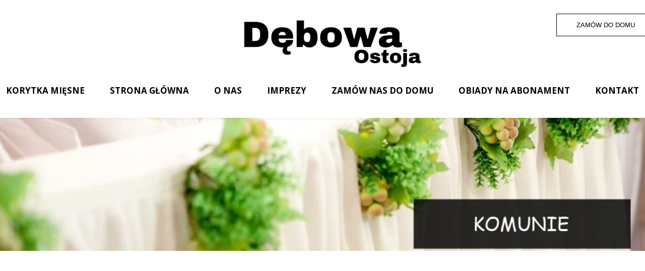

--- FILE ---
content_type: text/css
request_url: https://www.debowa.katowice.pl/files/dynamicContent/sites/g47ekd/css/webpage_47/mcdl8cnn.css
body_size: 2027
content:
#element_1523 {z-index: 19;}#element_1467 {z-index: 18;}#element_1197 {z-index: 17;}#element_1377 {z-index: 16;}#element_1199 {z-index: 15;}#element_875 {z-index: 14;}#element_1198 {z-index: 13;}#group_11 {z-index: 12;}#element_966_content{opacity: 1;background: none;border-radius: 0.0px; border: none;box-shadow: none;}#element_966 .image_lightbox_outer_wrapper{}#element_966 .lightbox_title{}#element_966{min-height:auto;}#element_966 {z-index: 11;}#element_948_content{opacity: 1;background: none;border-radius: 0.0px; border: none;box-shadow: none;}#element_948 {z-index: 10;}#element_1016_content{opacity: 1;background: none;border-radius: 0.0px; border: none;box-shadow: none;}#element_1016 img{background-image:url('data:image/svg+xml,%3Csvg%20fill%3D%27rgb%28255%2C%20255%2C%20255%29%27%20id%3D%27ww-copyright%27%20version%3D%271.1%27%20xmlns%3D%27http%3A%2F%2Fwww.w3.org%2F2000%2Fsvg%27%20width%3D%27100%25%27%20height%3D%27100%25%27%20viewBox%3D%270%200%2012%2014%27%3E%3Cpath%20d%3D%27M8.984%208.391v0.852q0%200.391-0.285%200.695t-0.734%200.473-0.922%200.254-0.918%200.086q-1.602%200-2.676-1.086t-1.074-2.703q0-1.586%201.062-2.648t2.648-1.062q0.266%200%200.59%200.035t0.727%200.141%200.723%200.266%200.539%200.441%200.219%200.633v0.852q0%200.125-0.125%200.125h-0.922q-0.125%200-0.125-0.125v-0.547q0-0.336-0.512-0.527t-1.074-0.191q-1.094%200-1.785%200.715t-0.691%201.855q0%201.18%200.715%201.949t1.824%200.77q0.531%200%201.078-0.187t0.547-0.516v-0.547q0-0.055%200.035-0.090t0.082-0.035h0.93q0.047%200%200.086%200.035t0.039%200.090zM6%202q-1.016%200-1.941%200.398t-1.594%201.066-1.066%201.594-0.398%201.941%200.398%201.941%201.066%201.594%201.594%201.066%201.941%200.398%201.941-0.398%201.594-1.066%201.066-1.594%200.398-1.941-0.398-1.941-1.066-1.594-1.594-1.066-1.941-0.398zM12%207q0%201.633-0.805%203.012t-2.184%202.184-3.012%200.805-3.012-0.805-2.184-2.184-0.805-3.012%200.805-3.012%202.184-2.184%203.012-0.805%203.012%200.805%202.184%202.184%200.805%203.012z%27%3E%3C%2Fpath%3E%3C%2Fsvg%3E');}#element_1016 {z-index: 9;}#element_1020_content{opacity: 1;background: none;border-radius: 0.0px; border: none;box-shadow: none;}#element_1020 {z-index: 8;}#element_1018_content{opacity: 1;background-color: rgba(255, 255, 255, 0.77);background-size: auto;background-attachment: scroll;background-repeat: no-repeat;background-position: 0px 0px;border-radius: 3.0px; border: none;box-shadow: none;vertical-align: middle;horizontal-align: center;}#element_1018_content .ww_button_text{vertical-align:middle;text-align:center;}#element_1018 {z-index: 7;}#element_1351_content{opacity: 1;background: none;border-radius: 0.0px; border: none;box-shadow: none;}#element_1351 {z-index: 6;}#element_1350_content{opacity: 1;background: none;border-radius: 0.0px; border: none;box-shadow: none;}#element_1350 {z-index: 5;}#element_1349_content{opacity: 1;background: none;border-radius: 0.0px; border: none;box-shadow: none;}#element_1349 {z-index: 4;}#element_1348_content{opacity: 1;background-color: rgba(224, 159, 79, 0);background-size: auto;background-attachment: scroll;background-image: url('/files/dynamicContent/sites/g47ekd/images/.CURRENT_LIB/1616_g47ekd_img_5d11fd78bdfd34132cdc8310590aaeef.jpg');background-repeat: repeat;background-position: 0px 0px;border-radius: 0.0px; border: none;box-shadow: none;}#element_1348 {z-index: 3;}#element_1028_content{opacity: 1;background-color: rgb(255, 255, 255);background-size: auto;background-attachment: scroll;background-repeat: repeat;background-position: left top;border-radius: 7.0px;border-left: 4.0px solid rgb(0, 0, 0);border-right: 4.0px solid rgb(0, 0, 0);border-top: 4.0px solid rgb(0, 0, 0);border-bottom: 4.0px solid rgb(0, 0, 0);box-shadow: none;}#element_1028 {z-index: 2;}#footerGroup_pl_content{opacity: 1;background: none;border-radius: 0.0px; border: none;box-shadow: none;}#footerGroup_pl {z-index: 1;}body, body::before, #body, #container {z-index: 0;}@media (max-width: 1199px){#element_1523{width: 241.0px;height: 101.0px;left: 38.0px;right: auto;top: 8.0px;}#element_1523_content{padding: 0px}#element_1467{width: 150.0px;height: 150.0px;left: 85.0px;right: auto;top: 1789.0px;}#element_1467_content{padding: 0px}#element_1197{width: calc(100vw - var(--vertical-scrollbar-width, 0px));height: auto;left: calc(-50vw + 50% + calc(var(--vertical-scrollbar-width, 0px)/2));right: auto;top: 109.0px;}#element_1197_content{padding: 0px}#element_1377{width: 195.0px;height: 45.0px;left: 1060.0px;right: auto;top: 86.0px;}#element_1377_content{padding: 0px}#element_1199{width: calc(100vw - var(--vertical-scrollbar-width, 0px));height: 161.0px;left: calc(-50vw + 50% + calc(var(--vertical-scrollbar-width, 0px)/2));right: auto;top: 16.0px;}#element_1199_content{padding: 0px}#element_875{width: 63.0px;height: 56.0px;left: 1100.0px;right: auto;top: 51.0px;}#element_875_content{padding: 0px}#element_1198{width: calc(100vw - var(--vertical-scrollbar-width, 0px));height: 26.0px;left: calc(-50vw + 50% + calc(var(--vertical-scrollbar-width, 0px)/2));right: auto;top: 143.0px;}#element_1198_content{padding: 0px}#group_11{width: 743.0px;height: 183.0px;left: 156.0px;right: auto;top: 89.0px;}#group_11_content{padding: 0px}#element_1016{width: 66.0px;height: 32.0px;left: 1.0px;right: auto;top: 513.0px;}#element_1016_content{padding: 0px}#element_1020{width: 261.0px;height: auto;left: 59.0px;right: auto;top: 513.0px;}#element_1020_content{padding-left: 5.0px; padding-right: 5.0px; padding-top: 5.0px; padding-bottom: 5.0px;}#element_1018{width: 138.0px;height: 36.0px;left: 94.0px;right: auto;top: 462.0px;}#element_1018_content{padding: 0px}#element_1351{width: 308.0px;height: auto;left: 8.0px;right: auto;top: 314.0px;}#element_1351_content{padding-left: 8.0px; padding-right: 8.0px; padding-top: 8.0px; padding-bottom: 8.0px;}#element_1350{width: 321.0px;height: auto;left: 0.0px;right: auto;top: 187.0px;}#element_1350_content{padding-left: 8.0px; padding-right: 8.0px; padding-top: 8.0px; padding-bottom: 8.0px;}#element_1349{width: calc(100vw - var(--vertical-scrollbar-width, 0px));height: auto;left: calc(-50vw + 50% + calc(var(--vertical-scrollbar-width, 0px)/2));right: auto;top: 66.0px;}#element_1349_content{padding-left: 8.0px; padding-right: 8.0px; padding-top: 8.0px; padding-bottom: 8.0px;}#element_1348{width: calc(100vw - var(--vertical-scrollbar-width, 0px));height: 579.0px;left: calc(-50vw + 50% + calc(var(--vertical-scrollbar-width, 0px)/2));right: auto;top: 0.0px;}#element_1348_content{padding: 0px}#element_1028{width: 654.0px;height: 43.0px;left: 44.0px;right: auto;top: 695.0px;}#element_1028_content{padding: 0px}#footerGroup_pl{width: calc(100vw - var(--vertical-scrollbar-width, 0px));height: 100.0px;left: calc(-50vw + 50% + calc(var(--vertical-scrollbar-width, 0px)/2));right: auto;top: 0.0px;}#footerGroup_pl_content{padding: 0px}#element_966{width: 300.0px;height: 5400.0px;left: 13.0px;right: auto;top: 368.0px;}#element_966_content{padding: 0px}#element_966 .lightbox_title{text-align: center;}#element_966_content .ww_lightbox > *:nth-child(1) {order: initial;}#element_966_content .ww_lightbox > *:nth-child(2) {order: initial;}#element_966_content .ww_lightbox > *:nth-child(3) {order: initial;}#element_966_content .ww_lightbox > *:nth-child(4) {order: initial;}#element_966_content .ww_lightbox > *:nth-child(5) {order: initial;}#element_966_content .ww_lightbox > *:nth-child(6) {order: initial;}#element_966_content .ww_lightbox > *:nth-child(7) {order: initial;}#element_966_content .ww_lightbox > *:nth-child(8) {order: initial;}#element_966_content .ww_lightbox > *:nth-child(9) {order: initial;}#element_966_content .ww_lightbox > *:nth-child(10) {order: initial;}#element_966_content .ww_lightbox > *:nth-child(11) {order: initial;}#element_966_content .ww_lightbox > *:nth-child(12) {order: initial;}#element_966_content .ww_lightbox > *:nth-child(13) {order: initial;}#element_966_content .ww_lightbox > *:nth-child(14) {order: initial;}#element_966_content .ww_lightbox > *:nth-child(15) {order: initial;}#element_966_content .ww_lightbox > *:nth-child(16) {order: initial;}#element_966_content .ww_lightbox > *:nth-child(17) {order: initial;}#element_966_content .ww_lightbox > *:nth-child(18) {order: initial;}#element_966 .image_lightbox_outer_wrapper {width: 280px;height: 280px;}.element_966_lightbox_wrapper {padding: 10px 10px;width: 280px;}#element_966_content .ww_lightbox {display: flex;flex-wrap: wrap;}#element_948{width: calc(100vw - var(--vertical-scrollbar-width, 0px));height: 181.0px;left: calc(-50vw + 50% + calc(var(--vertical-scrollbar-width, 0px)/2));right: auto;top: 160.0px;}#element_948_content{padding: 0px}#element_1016{width: 66.0px;height: 32.0px;left: 1.0px;right: auto;top: 513.0px;}#element_1016_content{padding: 0px}#element_1016 img{background-size: contain;background-position: 50% 50%;}#element_1020{width: 261.0px;height: 40.0px;left: 59.0px;right: auto;top: 513.0px;}#element_1020_content{padding-left: 5.0px; padding-right: 5.0px; padding-top: 5.0px; padding-bottom: 5.0px;}#element_1018{width: 138.0px;height: 36.0px;left: 94.0px;right: auto;top: 462.0px;}#element_1018_content{padding: 0px}#element_1018 .ww_button_text_wrapper{padding: 0px}#element_1351{width: 308.0px;height: 92.0px;left: 8.0px;right: auto;top: 314.0px;}#element_1351_content{padding-left: 8.0px; padding-right: 8.0px; padding-top: 8.0px; padding-bottom: 8.0px;}#element_1350{width: 321.0px;height: 190.0px;left: 0.0px;right: auto;top: 187.0px;}#element_1350_content{padding-left: 8.0px; padding-right: 8.0px; padding-top: 8.0px; padding-bottom: 8.0px;}#element_1349{width: calc(100vw - var(--vertical-scrollbar-width, 0px));height: 107.0px;left: calc(-50vw + 50% + calc(var(--vertical-scrollbar-width, 0px)/2));right: auto;top: 66.0px;}#element_1349_content{padding-left: 8.0px; padding-right: 8.0px; padding-top: 8.0px; padding-bottom: 8.0px;}#element_1348{width: calc(100vw - var(--vertical-scrollbar-width, 0px));height: 579.0px;left: calc(-50vw + 50% + calc(var(--vertical-scrollbar-width, 0px)/2));right: auto;top: 0.0px;}#element_1348_content{padding: 0px}#element_1028{visibility: hidden;}#element_1028{width: 654.0px;height: 43.0px;left: 44.0px;right: auto;top: 695.0px;}#element_1028_content{padding: 0px}#footerGroup_pl{width: calc(100vw - var(--vertical-scrollbar-width, 0px));height: 100.0px;left: calc(-50vw + 50% + calc(var(--vertical-scrollbar-width, 0px)/2));right: auto;top: 0.0px;}#footerGroup_pl_content{padding: 0px}}@media (min-width: 1200px){#element_1523{width: 505.0px;height: 123.0px;left: 348.0px;right: auto;top: 20.0px;}#element_1523_content{padding: 0px}#element_1467{width: 150.0px;height: 150.0px;left: 1334.0px;right: auto;top: 341.0px;}#element_1467_content{padding: 0px}#element_1197{width: calc(100vw - var(--vertical-scrollbar-width, 0px));height: auto;left: calc(-50vw + 50% + calc(var(--vertical-scrollbar-width, 0px)/2));right: auto;top: 136.0px;}#element_1197_content{padding: 0px}#element_1377{width: 195.0px;height: 45.0px;left: 1064.0px;right: auto;top: 27.0px;}#element_1377_content{padding: 0px}#element_1199{width: calc(100vw - var(--vertical-scrollbar-width, 0px));height: 174.0px;left: calc(-50vw + 50% + calc(var(--vertical-scrollbar-width, 0px)/2));right: auto;top: 16.0px;}#element_1199_content{padding: 0px}#element_875{width: 63.0px;height: 56.0px;left: 1100.0px;right: auto;top: 51.0px;}#element_875_content{padding: 0px}#element_1198{width: calc(100vw - var(--vertical-scrollbar-width, 0px));height: 91.0px;left: calc(-50vw + 50% + calc(var(--vertical-scrollbar-width, 0px)/2));right: auto;top: 143.0px;}#element_1198_content{padding: 0px}#group_11{width: 0.0px;height: 0.0px;left: -93.0px;right: auto;top: -40.0px;}#group_11_content{padding: 0px}#element_1016{width: 66.0px;height: 32.0px;left: -12.0px;right: auto;top: 320.0px;}#element_1016_content{padding: 0px}#element_1020{width: 405.0px;height: auto;left: 21.0px;right: auto;top: 322.0px;}#element_1020_content{padding-left: 5.0px; padding-right: 5.0px; padding-top: 5.0px; padding-bottom: 5.0px;}#element_1018{width: 138.0px;height: 36.0px;left: 426.0px;right: auto;top: 316.0px;}#element_1018_content{padding: 0px}#element_1351{width: 346.0px;height: auto;left: -8.0px;right: auto;top: 101.0px;}#element_1351_content{padding-left: 8.0px; padding-right: 8.0px; padding-top: 8.0px; padding-bottom: 8.0px;}#element_1350{width: 390.0px;height: auto;left: 819.0px;right: auto;top: 101.0px;}#element_1350_content{padding-left: 8.0px; padding-right: 8.0px; padding-top: 8.0px; padding-bottom: 8.0px;}#element_1349{width: 431.0px;height: auto;left: 388.0px;right: auto;top: 101.0px;}#element_1349_content{padding-left: 8.0px; padding-right: 8.0px; padding-top: 8.0px; padding-bottom: 8.0px;}#element_1348{width: calc(100vw - var(--vertical-scrollbar-width, 0px));height: 315.0px;left: calc(-50vw + 50% + calc(var(--vertical-scrollbar-width, 0px)/2));right: auto;top: 46.0px;}#element_1348_content{padding: 0px}#element_1028{width: 654.0px;height: 43.0px;left: 44.0px;right: auto;top: 695.0px;}#element_1028_content{padding: 0px}#footerGroup_pl{width: calc(100vw - var(--vertical-scrollbar-width, 0px));height: 100.0px;left: calc(-50vw + 50% + calc(var(--vertical-scrollbar-width, 0px)/2));right: auto;top: 0.0px;}#footerGroup_pl_content{padding: 0px}#element_966{width: 1200.0px;height: auto;left: -10.0px;right: auto;top: 511.0px;}#element_966_content{padding: 0px}#element_966 .lightbox_title{text-align: center;}#element_966_content .ww_lightbox > *:nth-child(1) {order: initial;}#element_966_content .ww_lightbox > *:nth-child(2) {order: initial;}#element_966_content .ww_lightbox > *:nth-child(3) {order: initial;}#element_966_content .ww_lightbox > *:nth-child(4) {order: initial;}#element_966_content .ww_lightbox > *:nth-child(5) {order: initial;}#element_966_content .ww_lightbox > *:nth-child(6) {order: initial;}#element_966_content .ww_lightbox > *:nth-child(7) {order: initial;}#element_966_content .ww_lightbox > *:nth-child(8) {order: initial;}#element_966_content .ww_lightbox > *:nth-child(9) {order: initial;}#element_966_content .ww_lightbox > *:nth-child(10) {order: initial;}#element_966_content .ww_lightbox > *:nth-child(11) {order: initial;}#element_966_content .ww_lightbox > *:nth-child(12) {order: initial;}#element_966_content .ww_lightbox > *:nth-child(13) {order: initial;}#element_966_content .ww_lightbox > *:nth-child(14) {order: initial;}#element_966_content .ww_lightbox > *:nth-child(15) {order: initial;}#element_966_content .ww_lightbox > *:nth-child(16) {order: initial;}#element_966_content .ww_lightbox > *:nth-child(17) {order: initial;}#element_966_content .ww_lightbox > *:nth-child(18) {order: initial;}#element_966 .image_lightbox_outer_wrapper {width: 280px;height: 280px;}.element_966_lightbox_wrapper {padding: 10px 10px;width: 280px;}#element_966_content .ww_lightbox {display: flex;flex-wrap: wrap;}#element_948{width: calc(100vw - var(--vertical-scrollbar-width, 0px));height: 418.0px;left: calc(-50vw + 50% + calc(var(--vertical-scrollbar-width, 0px)/2));right: auto;top: 80.0px;}#element_948_content{padding: 0px}#element_1016{width: 66.0px;height: 32.0px;left: -12.0px;right: auto;top: 320.0px;}#element_1016_content{padding: 0px}#element_1016 img{background-size: contain;background-position: 50% 50%;}#element_1020{width: 405.0px;height: 25.0px;left: 21.0px;right: auto;top: 322.0px;}#element_1020_content{padding-left: 5.0px; padding-right: 5.0px; padding-top: 5.0px; padding-bottom: 5.0px;}#element_1018{width: 138.0px;height: 36.0px;left: 426.0px;right: auto;top: 316.0px;}#element_1018_content{padding: 0px}#element_1018 .ww_button_text_wrapper{padding: 0px}#element_1351{width: 346.0px;height: 145.0px;left: -8.0px;right: auto;top: 101.0px;}#element_1351_content{padding-left: 8.0px; padding-right: 8.0px; padding-top: 8.0px; padding-bottom: 8.0px;}#element_1350{width: 390.0px;height: 158.0px;left: 819.0px;right: auto;top: 101.0px;}#element_1350_content{padding-left: 8.0px; padding-right: 8.0px; padding-top: 8.0px; padding-bottom: 8.0px;}#element_1349{width: 431.0px;height: 122.0px;left: 388.0px;right: auto;top: 101.0px;}#element_1349_content{padding-left: 8.0px; padding-right: 8.0px; padding-top: 8.0px; padding-bottom: 8.0px;}#element_1348{width: calc(100vw - var(--vertical-scrollbar-width, 0px));height: 315.0px;left: calc(-50vw + 50% + calc(var(--vertical-scrollbar-width, 0px)/2));right: auto;top: 46.0px;}#element_1348_content{padding: 0px}#element_1028{visibility: hidden;}#element_1028{width: 654.0px;height: 43.0px;left: 44.0px;right: auto;top: 695.0px;}#element_1028_content{padding: 0px}#footerGroup_pl{width: calc(100vw - var(--vertical-scrollbar-width, 0px));height: 100.0px;left: calc(-50vw + 50% + calc(var(--vertical-scrollbar-width, 0px)/2));right: auto;top: 0.0px;}#footerGroup_pl_content{padding: 0px}}

--- FILE ---
content_type: text/css
request_url: https://www.debowa.katowice.pl/files/dynamicContent/sites/g47ekd/css/webpage_47/mcdl8cnn.css
body_size: 2027
content:
#element_1523 {z-index: 19;}#element_1467 {z-index: 18;}#element_1197 {z-index: 17;}#element_1377 {z-index: 16;}#element_1199 {z-index: 15;}#element_875 {z-index: 14;}#element_1198 {z-index: 13;}#group_11 {z-index: 12;}#element_966_content{opacity: 1;background: none;border-radius: 0.0px; border: none;box-shadow: none;}#element_966 .image_lightbox_outer_wrapper{}#element_966 .lightbox_title{}#element_966{min-height:auto;}#element_966 {z-index: 11;}#element_948_content{opacity: 1;background: none;border-radius: 0.0px; border: none;box-shadow: none;}#element_948 {z-index: 10;}#element_1016_content{opacity: 1;background: none;border-radius: 0.0px; border: none;box-shadow: none;}#element_1016 img{background-image:url('data:image/svg+xml,%3Csvg%20fill%3D%27rgb%28255%2C%20255%2C%20255%29%27%20id%3D%27ww-copyright%27%20version%3D%271.1%27%20xmlns%3D%27http%3A%2F%2Fwww.w3.org%2F2000%2Fsvg%27%20width%3D%27100%25%27%20height%3D%27100%25%27%20viewBox%3D%270%200%2012%2014%27%3E%3Cpath%20d%3D%27M8.984%208.391v0.852q0%200.391-0.285%200.695t-0.734%200.473-0.922%200.254-0.918%200.086q-1.602%200-2.676-1.086t-1.074-2.703q0-1.586%201.062-2.648t2.648-1.062q0.266%200%200.59%200.035t0.727%200.141%200.723%200.266%200.539%200.441%200.219%200.633v0.852q0%200.125-0.125%200.125h-0.922q-0.125%200-0.125-0.125v-0.547q0-0.336-0.512-0.527t-1.074-0.191q-1.094%200-1.785%200.715t-0.691%201.855q0%201.18%200.715%201.949t1.824%200.77q0.531%200%201.078-0.187t0.547-0.516v-0.547q0-0.055%200.035-0.090t0.082-0.035h0.93q0.047%200%200.086%200.035t0.039%200.090zM6%202q-1.016%200-1.941%200.398t-1.594%201.066-1.066%201.594-0.398%201.941%200.398%201.941%201.066%201.594%201.594%201.066%201.941%200.398%201.941-0.398%201.594-1.066%201.066-1.594%200.398-1.941-0.398-1.941-1.066-1.594-1.594-1.066-1.941-0.398zM12%207q0%201.633-0.805%203.012t-2.184%202.184-3.012%200.805-3.012-0.805-2.184-2.184-0.805-3.012%200.805-3.012%202.184-2.184%203.012-0.805%203.012%200.805%202.184%202.184%200.805%203.012z%27%3E%3C%2Fpath%3E%3C%2Fsvg%3E');}#element_1016 {z-index: 9;}#element_1020_content{opacity: 1;background: none;border-radius: 0.0px; border: none;box-shadow: none;}#element_1020 {z-index: 8;}#element_1018_content{opacity: 1;background-color: rgba(255, 255, 255, 0.77);background-size: auto;background-attachment: scroll;background-repeat: no-repeat;background-position: 0px 0px;border-radius: 3.0px; border: none;box-shadow: none;vertical-align: middle;horizontal-align: center;}#element_1018_content .ww_button_text{vertical-align:middle;text-align:center;}#element_1018 {z-index: 7;}#element_1351_content{opacity: 1;background: none;border-radius: 0.0px; border: none;box-shadow: none;}#element_1351 {z-index: 6;}#element_1350_content{opacity: 1;background: none;border-radius: 0.0px; border: none;box-shadow: none;}#element_1350 {z-index: 5;}#element_1349_content{opacity: 1;background: none;border-radius: 0.0px; border: none;box-shadow: none;}#element_1349 {z-index: 4;}#element_1348_content{opacity: 1;background-color: rgba(224, 159, 79, 0);background-size: auto;background-attachment: scroll;background-image: url('/files/dynamicContent/sites/g47ekd/images/.CURRENT_LIB/1616_g47ekd_img_5d11fd78bdfd34132cdc8310590aaeef.jpg');background-repeat: repeat;background-position: 0px 0px;border-radius: 0.0px; border: none;box-shadow: none;}#element_1348 {z-index: 3;}#element_1028_content{opacity: 1;background-color: rgb(255, 255, 255);background-size: auto;background-attachment: scroll;background-repeat: repeat;background-position: left top;border-radius: 7.0px;border-left: 4.0px solid rgb(0, 0, 0);border-right: 4.0px solid rgb(0, 0, 0);border-top: 4.0px solid rgb(0, 0, 0);border-bottom: 4.0px solid rgb(0, 0, 0);box-shadow: none;}#element_1028 {z-index: 2;}#footerGroup_pl_content{opacity: 1;background: none;border-radius: 0.0px; border: none;box-shadow: none;}#footerGroup_pl {z-index: 1;}body, body::before, #body, #container {z-index: 0;}@media (max-width: 1199px){#element_1523{width: 241.0px;height: 101.0px;left: 38.0px;right: auto;top: 8.0px;}#element_1523_content{padding: 0px}#element_1467{width: 150.0px;height: 150.0px;left: 85.0px;right: auto;top: 1789.0px;}#element_1467_content{padding: 0px}#element_1197{width: calc(100vw - var(--vertical-scrollbar-width, 0px));height: auto;left: calc(-50vw + 50% + calc(var(--vertical-scrollbar-width, 0px)/2));right: auto;top: 109.0px;}#element_1197_content{padding: 0px}#element_1377{width: 195.0px;height: 45.0px;left: 1060.0px;right: auto;top: 86.0px;}#element_1377_content{padding: 0px}#element_1199{width: calc(100vw - var(--vertical-scrollbar-width, 0px));height: 161.0px;left: calc(-50vw + 50% + calc(var(--vertical-scrollbar-width, 0px)/2));right: auto;top: 16.0px;}#element_1199_content{padding: 0px}#element_875{width: 63.0px;height: 56.0px;left: 1100.0px;right: auto;top: 51.0px;}#element_875_content{padding: 0px}#element_1198{width: calc(100vw - var(--vertical-scrollbar-width, 0px));height: 26.0px;left: calc(-50vw + 50% + calc(var(--vertical-scrollbar-width, 0px)/2));right: auto;top: 143.0px;}#element_1198_content{padding: 0px}#group_11{width: 743.0px;height: 183.0px;left: 156.0px;right: auto;top: 89.0px;}#group_11_content{padding: 0px}#element_1016{width: 66.0px;height: 32.0px;left: 1.0px;right: auto;top: 513.0px;}#element_1016_content{padding: 0px}#element_1020{width: 261.0px;height: auto;left: 59.0px;right: auto;top: 513.0px;}#element_1020_content{padding-left: 5.0px; padding-right: 5.0px; padding-top: 5.0px; padding-bottom: 5.0px;}#element_1018{width: 138.0px;height: 36.0px;left: 94.0px;right: auto;top: 462.0px;}#element_1018_content{padding: 0px}#element_1351{width: 308.0px;height: auto;left: 8.0px;right: auto;top: 314.0px;}#element_1351_content{padding-left: 8.0px; padding-right: 8.0px; padding-top: 8.0px; padding-bottom: 8.0px;}#element_1350{width: 321.0px;height: auto;left: 0.0px;right: auto;top: 187.0px;}#element_1350_content{padding-left: 8.0px; padding-right: 8.0px; padding-top: 8.0px; padding-bottom: 8.0px;}#element_1349{width: calc(100vw - var(--vertical-scrollbar-width, 0px));height: auto;left: calc(-50vw + 50% + calc(var(--vertical-scrollbar-width, 0px)/2));right: auto;top: 66.0px;}#element_1349_content{padding-left: 8.0px; padding-right: 8.0px; padding-top: 8.0px; padding-bottom: 8.0px;}#element_1348{width: calc(100vw - var(--vertical-scrollbar-width, 0px));height: 579.0px;left: calc(-50vw + 50% + calc(var(--vertical-scrollbar-width, 0px)/2));right: auto;top: 0.0px;}#element_1348_content{padding: 0px}#element_1028{width: 654.0px;height: 43.0px;left: 44.0px;right: auto;top: 695.0px;}#element_1028_content{padding: 0px}#footerGroup_pl{width: calc(100vw - var(--vertical-scrollbar-width, 0px));height: 100.0px;left: calc(-50vw + 50% + calc(var(--vertical-scrollbar-width, 0px)/2));right: auto;top: 0.0px;}#footerGroup_pl_content{padding: 0px}#element_966{width: 300.0px;height: 5400.0px;left: 13.0px;right: auto;top: 368.0px;}#element_966_content{padding: 0px}#element_966 .lightbox_title{text-align: center;}#element_966_content .ww_lightbox > *:nth-child(1) {order: initial;}#element_966_content .ww_lightbox > *:nth-child(2) {order: initial;}#element_966_content .ww_lightbox > *:nth-child(3) {order: initial;}#element_966_content .ww_lightbox > *:nth-child(4) {order: initial;}#element_966_content .ww_lightbox > *:nth-child(5) {order: initial;}#element_966_content .ww_lightbox > *:nth-child(6) {order: initial;}#element_966_content .ww_lightbox > *:nth-child(7) {order: initial;}#element_966_content .ww_lightbox > *:nth-child(8) {order: initial;}#element_966_content .ww_lightbox > *:nth-child(9) {order: initial;}#element_966_content .ww_lightbox > *:nth-child(10) {order: initial;}#element_966_content .ww_lightbox > *:nth-child(11) {order: initial;}#element_966_content .ww_lightbox > *:nth-child(12) {order: initial;}#element_966_content .ww_lightbox > *:nth-child(13) {order: initial;}#element_966_content .ww_lightbox > *:nth-child(14) {order: initial;}#element_966_content .ww_lightbox > *:nth-child(15) {order: initial;}#element_966_content .ww_lightbox > *:nth-child(16) {order: initial;}#element_966_content .ww_lightbox > *:nth-child(17) {order: initial;}#element_966_content .ww_lightbox > *:nth-child(18) {order: initial;}#element_966 .image_lightbox_outer_wrapper {width: 280px;height: 280px;}.element_966_lightbox_wrapper {padding: 10px 10px;width: 280px;}#element_966_content .ww_lightbox {display: flex;flex-wrap: wrap;}#element_948{width: calc(100vw - var(--vertical-scrollbar-width, 0px));height: 181.0px;left: calc(-50vw + 50% + calc(var(--vertical-scrollbar-width, 0px)/2));right: auto;top: 160.0px;}#element_948_content{padding: 0px}#element_1016{width: 66.0px;height: 32.0px;left: 1.0px;right: auto;top: 513.0px;}#element_1016_content{padding: 0px}#element_1016 img{background-size: contain;background-position: 50% 50%;}#element_1020{width: 261.0px;height: 40.0px;left: 59.0px;right: auto;top: 513.0px;}#element_1020_content{padding-left: 5.0px; padding-right: 5.0px; padding-top: 5.0px; padding-bottom: 5.0px;}#element_1018{width: 138.0px;height: 36.0px;left: 94.0px;right: auto;top: 462.0px;}#element_1018_content{padding: 0px}#element_1018 .ww_button_text_wrapper{padding: 0px}#element_1351{width: 308.0px;height: 92.0px;left: 8.0px;right: auto;top: 314.0px;}#element_1351_content{padding-left: 8.0px; padding-right: 8.0px; padding-top: 8.0px; padding-bottom: 8.0px;}#element_1350{width: 321.0px;height: 190.0px;left: 0.0px;right: auto;top: 187.0px;}#element_1350_content{padding-left: 8.0px; padding-right: 8.0px; padding-top: 8.0px; padding-bottom: 8.0px;}#element_1349{width: calc(100vw - var(--vertical-scrollbar-width, 0px));height: 107.0px;left: calc(-50vw + 50% + calc(var(--vertical-scrollbar-width, 0px)/2));right: auto;top: 66.0px;}#element_1349_content{padding-left: 8.0px; padding-right: 8.0px; padding-top: 8.0px; padding-bottom: 8.0px;}#element_1348{width: calc(100vw - var(--vertical-scrollbar-width, 0px));height: 579.0px;left: calc(-50vw + 50% + calc(var(--vertical-scrollbar-width, 0px)/2));right: auto;top: 0.0px;}#element_1348_content{padding: 0px}#element_1028{visibility: hidden;}#element_1028{width: 654.0px;height: 43.0px;left: 44.0px;right: auto;top: 695.0px;}#element_1028_content{padding: 0px}#footerGroup_pl{width: calc(100vw - var(--vertical-scrollbar-width, 0px));height: 100.0px;left: calc(-50vw + 50% + calc(var(--vertical-scrollbar-width, 0px)/2));right: auto;top: 0.0px;}#footerGroup_pl_content{padding: 0px}}@media (min-width: 1200px){#element_1523{width: 505.0px;height: 123.0px;left: 348.0px;right: auto;top: 20.0px;}#element_1523_content{padding: 0px}#element_1467{width: 150.0px;height: 150.0px;left: 1334.0px;right: auto;top: 341.0px;}#element_1467_content{padding: 0px}#element_1197{width: calc(100vw - var(--vertical-scrollbar-width, 0px));height: auto;left: calc(-50vw + 50% + calc(var(--vertical-scrollbar-width, 0px)/2));right: auto;top: 136.0px;}#element_1197_content{padding: 0px}#element_1377{width: 195.0px;height: 45.0px;left: 1064.0px;right: auto;top: 27.0px;}#element_1377_content{padding: 0px}#element_1199{width: calc(100vw - var(--vertical-scrollbar-width, 0px));height: 174.0px;left: calc(-50vw + 50% + calc(var(--vertical-scrollbar-width, 0px)/2));right: auto;top: 16.0px;}#element_1199_content{padding: 0px}#element_875{width: 63.0px;height: 56.0px;left: 1100.0px;right: auto;top: 51.0px;}#element_875_content{padding: 0px}#element_1198{width: calc(100vw - var(--vertical-scrollbar-width, 0px));height: 91.0px;left: calc(-50vw + 50% + calc(var(--vertical-scrollbar-width, 0px)/2));right: auto;top: 143.0px;}#element_1198_content{padding: 0px}#group_11{width: 0.0px;height: 0.0px;left: -93.0px;right: auto;top: -40.0px;}#group_11_content{padding: 0px}#element_1016{width: 66.0px;height: 32.0px;left: -12.0px;right: auto;top: 320.0px;}#element_1016_content{padding: 0px}#element_1020{width: 405.0px;height: auto;left: 21.0px;right: auto;top: 322.0px;}#element_1020_content{padding-left: 5.0px; padding-right: 5.0px; padding-top: 5.0px; padding-bottom: 5.0px;}#element_1018{width: 138.0px;height: 36.0px;left: 426.0px;right: auto;top: 316.0px;}#element_1018_content{padding: 0px}#element_1351{width: 346.0px;height: auto;left: -8.0px;right: auto;top: 101.0px;}#element_1351_content{padding-left: 8.0px; padding-right: 8.0px; padding-top: 8.0px; padding-bottom: 8.0px;}#element_1350{width: 390.0px;height: auto;left: 819.0px;right: auto;top: 101.0px;}#element_1350_content{padding-left: 8.0px; padding-right: 8.0px; padding-top: 8.0px; padding-bottom: 8.0px;}#element_1349{width: 431.0px;height: auto;left: 388.0px;right: auto;top: 101.0px;}#element_1349_content{padding-left: 8.0px; padding-right: 8.0px; padding-top: 8.0px; padding-bottom: 8.0px;}#element_1348{width: calc(100vw - var(--vertical-scrollbar-width, 0px));height: 315.0px;left: calc(-50vw + 50% + calc(var(--vertical-scrollbar-width, 0px)/2));right: auto;top: 46.0px;}#element_1348_content{padding: 0px}#element_1028{width: 654.0px;height: 43.0px;left: 44.0px;right: auto;top: 695.0px;}#element_1028_content{padding: 0px}#footerGroup_pl{width: calc(100vw - var(--vertical-scrollbar-width, 0px));height: 100.0px;left: calc(-50vw + 50% + calc(var(--vertical-scrollbar-width, 0px)/2));right: auto;top: 0.0px;}#footerGroup_pl_content{padding: 0px}#element_966{width: 1200.0px;height: auto;left: -10.0px;right: auto;top: 511.0px;}#element_966_content{padding: 0px}#element_966 .lightbox_title{text-align: center;}#element_966_content .ww_lightbox > *:nth-child(1) {order: initial;}#element_966_content .ww_lightbox > *:nth-child(2) {order: initial;}#element_966_content .ww_lightbox > *:nth-child(3) {order: initial;}#element_966_content .ww_lightbox > *:nth-child(4) {order: initial;}#element_966_content .ww_lightbox > *:nth-child(5) {order: initial;}#element_966_content .ww_lightbox > *:nth-child(6) {order: initial;}#element_966_content .ww_lightbox > *:nth-child(7) {order: initial;}#element_966_content .ww_lightbox > *:nth-child(8) {order: initial;}#element_966_content .ww_lightbox > *:nth-child(9) {order: initial;}#element_966_content .ww_lightbox > *:nth-child(10) {order: initial;}#element_966_content .ww_lightbox > *:nth-child(11) {order: initial;}#element_966_content .ww_lightbox > *:nth-child(12) {order: initial;}#element_966_content .ww_lightbox > *:nth-child(13) {order: initial;}#element_966_content .ww_lightbox > *:nth-child(14) {order: initial;}#element_966_content .ww_lightbox > *:nth-child(15) {order: initial;}#element_966_content .ww_lightbox > *:nth-child(16) {order: initial;}#element_966_content .ww_lightbox > *:nth-child(17) {order: initial;}#element_966_content .ww_lightbox > *:nth-child(18) {order: initial;}#element_966 .image_lightbox_outer_wrapper {width: 280px;height: 280px;}.element_966_lightbox_wrapper {padding: 10px 10px;width: 280px;}#element_966_content .ww_lightbox {display: flex;flex-wrap: wrap;}#element_948{width: calc(100vw - var(--vertical-scrollbar-width, 0px));height: 418.0px;left: calc(-50vw + 50% + calc(var(--vertical-scrollbar-width, 0px)/2));right: auto;top: 80.0px;}#element_948_content{padding: 0px}#element_1016{width: 66.0px;height: 32.0px;left: -12.0px;right: auto;top: 320.0px;}#element_1016_content{padding: 0px}#element_1016 img{background-size: contain;background-position: 50% 50%;}#element_1020{width: 405.0px;height: 25.0px;left: 21.0px;right: auto;top: 322.0px;}#element_1020_content{padding-left: 5.0px; padding-right: 5.0px; padding-top: 5.0px; padding-bottom: 5.0px;}#element_1018{width: 138.0px;height: 36.0px;left: 426.0px;right: auto;top: 316.0px;}#element_1018_content{padding: 0px}#element_1018 .ww_button_text_wrapper{padding: 0px}#element_1351{width: 346.0px;height: 145.0px;left: -8.0px;right: auto;top: 101.0px;}#element_1351_content{padding-left: 8.0px; padding-right: 8.0px; padding-top: 8.0px; padding-bottom: 8.0px;}#element_1350{width: 390.0px;height: 158.0px;left: 819.0px;right: auto;top: 101.0px;}#element_1350_content{padding-left: 8.0px; padding-right: 8.0px; padding-top: 8.0px; padding-bottom: 8.0px;}#element_1349{width: 431.0px;height: 122.0px;left: 388.0px;right: auto;top: 101.0px;}#element_1349_content{padding-left: 8.0px; padding-right: 8.0px; padding-top: 8.0px; padding-bottom: 8.0px;}#element_1348{width: calc(100vw - var(--vertical-scrollbar-width, 0px));height: 315.0px;left: calc(-50vw + 50% + calc(var(--vertical-scrollbar-width, 0px)/2));right: auto;top: 46.0px;}#element_1348_content{padding: 0px}#element_1028{visibility: hidden;}#element_1028{width: 654.0px;height: 43.0px;left: 44.0px;right: auto;top: 695.0px;}#element_1028_content{padding: 0px}#footerGroup_pl{width: calc(100vw - var(--vertical-scrollbar-width, 0px));height: 100.0px;left: calc(-50vw + 50% + calc(var(--vertical-scrollbar-width, 0px)/2));right: auto;top: 0.0px;}#footerGroup_pl_content{padding: 0px}}

--- FILE ---
content_type: application/javascript
request_url: https://www.debowa.katowice.pl/files/staticContent/5.438.0/websitesResources/websitesResources/postInitModule-b20ac4387ffe70147205dc501a6f63b0.js
body_size: 45550
content:
//# sourceMappingURL=postInitModule.js.map
var process=process||{env:{NODE_ENV:"development"}};
!function(x){function n(q){if(b[q])return b[q].exports;var t=b[q]={i:q,l:!1,exports:{}};return x[q].call(t.exports,t,t.exports,n),t.l=!0,t.exports}var b={};n.m=x;n.c=b;n.d=function(q,t,m){n.o(q,t)||Object.defineProperty(q,t,{configurable:!1,enumerable:!0,get:m})};n.n=function(q){var t=q&&q.__esModule?function(){return q.default}:function(){return q};return n.d(t,"a",t),t};n.o=function(q,t){return Object.prototype.hasOwnProperty.call(q,t)};n.p="";n(n.s=6936)}({0:function(x,n,b){n.a=function(q,t){if(!(q instanceof
t))throw new TypeError("Cannot call a class as a function");}},1:function(x,n,b){function q(t,m){for(var p=0;p<m.length;p++){var e=m[p];e.enumerable=e.enumerable||!1;e.configurable=!0;"value"in e&&(e.writable=!0);Object.defineProperty(t,e.key,e)}}n.a=function(t,m,p){m&&q(t.prototype,m);p&&q(t,p);return Object.defineProperty(t,"prototype",{writable:!1}),t}},10:function(x,n,b){n.a=function(q){if(void 0===q)throw new ReferenceError("this hasn't been initialised - super() hasn't been called");return q}},
11:function(x,n,b){var q=b(242),t=b(243),m=b(125),p=b(245),e=b(246),a=b(247),d=b(126),k=b(248),f=b(127),g=b(249),c=b(250),h=b(251),r=b(252),u=b(253),w=b(254),y=b(255),v=(b(256),b(129)),l=b(257),z=b(258),E=b(259),G=b(128),J=b(260),S=b(263),U=b(264);b.d(n,"a",function(){return m.a});b.d(n,"b",function(){return p.a});b.d(n,"c",function(){return e.a});b.d(n,"d",function(){return a.a});b.d(n,"e",function(){return d.a});b.d(n,"f",function(){return q});b.d(n,"g",function(){return k.a});b.d(n,"h",function(){return f.a});
b.d(n,"i",function(){return g.a});b.d(n,"j",function(){return c.a});b.d(n,"k",function(){return h.a});b.d(n,"l",function(){return r.a});b.d(n,"m",function(){return u.a});b.d(n,"n",function(){return w.a});b.d(n,"o",function(){return y.a});b.d(n,"p",function(){return v.a});b.d(n,"q",function(){return l.a});b.d(n,"r",function(){return z.a});b.d(n,"s",function(){return E.a});b.d(n,"t",function(){return G.a});b.d(n,"u",function(){return J.a});b.d(n,"v",function(){return t});b.d(n,"w",function(){return S.a});
b.d(n,"x",function(){return U.a})},118:function(x,n,b){b.d(n,"a",function(){return p});var q=b(0),t=b(1),m=b(271),p=function(){function e(){Object(q.a)(this,e)}return Object(t.a)(e,null,[{key:"_normalizeTable",value:function(a){a.replaceWith("<div>".concat(a.text().replace(/\s+/g," ").trim(),"</div>"))}},{key:"htmlElementToText",value:function(a){var d=1<arguments.length&&void 0!==arguments[1]?arguments[1]:{};if(!0===d.preserveWhiteSpaces){var k=webwave.isDefAndNotNull(d.replaceValue)?d.replaceValue:
"\n";d=d.property===m.a.INNER_TEXT?a[0].innerText.replace(e.multipleNewLineCharRegex,k):a[0].textContent.replace(e.multipleNewLineCharRegex,k)}else d=a.text();return d}},{key:"html2Text",value:function(a){var d=1<arguments.length&&void 0!==arguments[1]?arguments[1]:{},k=$('<div style="white-space: pre;"/>').html(a);!0===d.stripTables&&k.find("table").each(function(f,g){e._normalizeTable($(g))});k=e.htmlElementToText(k,d);return!1===webwave.isDefAndNotEmpty(k)&&webwave.isStringAndNotEmpty(d.optionalValueOnEmpty)&&
(k=d.optionalValueOnEmpty),k}},{key:"changeCssPropertyForEachChildrenElementInTextElement",value:function(a,d){a=a.find('*[style*="'.concat(d.cssProperty,'"]'));for(var k=0;k<a.length;k++)a[k].style[d.cssProperty]=d.newCssValue;return a}},{key:"convertMarkdownBoldToHtmlStrong",value:function(a){return!1===webwave.isString(a)?"":a.replace(/\*\*(.*?)\*\*/g,"<strong>$1</strong>")}},{key:"decodeHtml",value:function(a){var d=document.createElement("textarea");d.innerHTML=a;a=d.value;return d.remove(),
a}},{key:"getEmptyParagraph",value:function(){return"<p>&nbsp;</p>"}},{key:"getTextContentWithoutRedundantNewLines",value:function(a){for(var d=1<arguments.length&&void 0!==arguments[1]?arguments[1]:{},k="",f=a[0].childNodes,g=0;g<f.length;g++)k+=f[g].textContent,g!==f.length-1&&(!0===d.withSpace?k+=" ":k+="\n");return k}},{key:"getTextContentWithoutRedundantNewLinesFromElementHtml",value:function(a){var d=document.createElement("div");return $(d).html(a.html()),e.getTextContentWithoutRedundantNewLines($(d))}},
{key:"textToHTMLWithDivs",value:function(a){return webwave.isStringAndNotEmpty(a)?(a=a.split(/\n/g),(a=a.map(function(d){return""===d?"<div>&nbsp;</div>":"<div>".concat(d,"</div>")})).join("")):a}},{key:"isPlainText",value:function(a){return!1===webwave.isStringAndNotEmpty(a)?!1:!/<[^>]*>/.test(a)}}]),e}();p.htmlToElements=function(e){var a=document.createElement("template");return a.innerHTML=e.trim(),a.content.childNodes};p.multipleNewLineCharRegex=/(\n)((\s)*(\n))+/g},120:function(x,n,b){b.d(n,
"a",function(){return d});var q=b(0),t=b(1),m=b(11),p=b(181),e=b(385),a=b(237),d=function(){function k(){Object(q.a)(this,k)}return Object(t.a)(k,null,[{key:"findWebsiteColorVariableIfValueSameAsWebsiteColor",value:function(f,g){var c=f;webwave.isDefAndNotNull(f)&&(m.b.isValueContainGradientOrIconPhrase(f)?(f=k.findWebsiteColorVariableOrReturnOriginalValue.bind(this,g),c=c.replaceAll(/(#[a-z|A-Z|0-9]*|((rgb|rgba)\(\d+,\s?\d+,\s?\d+(,\s?[0-1]{1}\.?\d*)?\)))/g,f)):c=k.findWebsiteColorVariableOrReturnOriginalValue(g,
f));return c}},{key:"findWebsiteColorValueIfValueIndicateToWebsiteColor",value:function(f,g){var c=f;webwave.isDefAndNotNull(f)&&(m.b.isValueContainGradientOrIconPhrase(f)?(f=k.findWebsiteColorValueOrReturnOriginalValue.bind(this,g),c=c.replaceAll(/var\(([a-z-A-Z-0-9-_,\s]+)\)/g,f)):c=k.findWebsiteColorValueOrReturnOriginalValue(g,f));return c}},{key:"changeWebsiteColorValueIfIndicateToWebsiteColor",value:function(f,g){var c=f;return webwave.isDefAndNotNull(f)&&(c=k.getWebsiteColorValueToApply(g,
g.newWebsiteColor,f)),c}},{key:"mapStyleIdToWebsiteColorVariable",value:function(f){switch(f){case p.a.H1:case p.a.H2:case p.a.H3:case p.a.H4:return"var(--brand)";case p.a.DEFAULT:case p.a.LINK:case p.a.LINK_HOVER:return"var(--neutral1)";default:return""}}},{key:"changeObjectPropertyWithWebsiteColor",value:function(f,g){var c=2<arguments.length&&void 0!==arguments[2]?arguments[2]:{},h=!1,r=c.property,u=webwave.isDefAndNotNull(r)?f[r]:void 0;webwave.isDefAndNotNull(u)&&(c=k.getValueAfterWebsiteConnectionChange(u,
g,c),u!==c&&(f[r]=c,h=!0));return h}},{key:"getValueAfterWebsiteConnectionChange",value:function(f,g){2<arguments.length&&void 0!==arguments[2]&&arguments[2];switch(g.getConnection()){case a.a.DISCONNECT:var c=k.findWebsiteColorValueIfValueIndicateToWebsiteColor(f,g);break;case a.a.CONNECT:c=k.findWebsiteColorVariableIfValueSameAsWebsiteColor(f,g);break;case a.a.CHANGE:c=k.changeWebsiteColorValueIfIndicateToWebsiteColor(f,g);break;case a.a.SWAP:c=k.swapWebsiteColorIfValueIndicateToWebsiteColor(g,
f)}return c}},{key:"changeObjectColorPropertyWithWebsiteColor",value:function(f,g){var c=2<arguments.length&&void 0!==arguments[2]?arguments[2]:{};return c.property="color",k.changeObjectPropertyWithWebsiteColor(f,g,c)}},{key:"changeObjectBackgroundColorPropertyWithWebsiteColor",value:function(f,g){var c=2<arguments.length&&void 0!==arguments[2]?arguments[2]:{};return c.property="backgroundColor",k.changeObjectPropertyWithWebsiteColor(f,g,c)}},{key:"getShadowStringAfterChangingWebsiteColorConnection",
value:function(f,g,c){var h,r=e.a.getShadowColorArrayFromString(f);f=e.a.getShadowSettingsArrayFromString(f);webwave.isArrayWithExactlyOneElement(r)&&webwave.isArrayLike(f)&&(g=c===a.a.CONNECT?k.findWebsiteColorVariableOrReturnOriginalValue(g,r[0]):k.findWebsiteColorValueOrReturnOriginalValue(g,r[0]),g!==r[0]&&(h=e.a.composeShadowValueByColorAndDirectionSettings(g,f)));return h}},{key:"findWebsiteColorVariableToApply",value:function(f,g){f=m.a.isHex(f)?m.a.hex2rgb(f):f;return m.b.checkIfColorSame(g.getColor(),
f)?g.getWebsiteColorVariable():void 0}},{key:"findWebsiteColorVariableOrReturnOriginalValue",value:function(f,g){f=f.getWebsiteColor();f=k.findWebsiteColorVariableToApply(g,f);return webwave.isDefAndNotNull(f)?f:g}},{key:"findWebsiteColorValueOrReturnOriginalValue",value:function(f,g){f=f.getWebsiteColor();return g===f.getWebsiteColorVariable()?f.getColor():g}},{key:"getWebsiteColorValueToApply",value:function(f,g,c){return c===f.getWebsiteColorVariable()?g.getWebsiteColorVariable():c}},{key:"updateColorInElementAfterWebsiteColorConnectionChange",
value:function(f,g){var c,h=2<arguments.length&&void 0!==arguments[2]?arguments[2]:{};if(webwave.isDefAndNotEmpty(f.style.color)?c=f.style.color:"FONT"===f.nodeName&&webwave.isDefAndNotEmpty(f.color)&&(c=f.color),webwave.isDef(c)){var r=k.chooseConnectionFunction(h.connection)(g,c);c!==r&&(f.style.color=r)}for(c=0;c<f.children.length;c++)k.updateColorInElementAfterWebsiteColorConnectionChange(f.children[c],g,h)}},{key:"swapWebsiteColorIfValueIndicateToWebsiteColor",value:function(f,g){return f.swapColors(g)}},
{key:"chooseConnectionFunction",value:function(f){switch(f){case a.a.CONNECT:return k.findWebsiteColorVariableOrReturnOriginalValue;case a.a.DISCONNECT:return k.findWebsiteColorValueOrReturnOriginalValue;case a.a.SWAP:return k.swapWebsiteColorIfValueIndicateToWebsiteColor}return function(){}}}]),k}()},125:function(x,n,b){b.d(n,"a",function(){return p});var q=b(0),t=b(1),m=b(244),p=(b.n(m),function(){function e(a){(Object(q.a)(this,e),this.r=0,this.g=0,this.b=0,this.a=0,webwave.isString(a))?(a=Object(m.parseCSSColor)(a),
null!==a&&(this.r=a[0],this.g=a[1],this.b=a[2],this.a=a[3])):webwave.isDef(a)&&(webwave.isNumberAndNotNaN(a.r)&&(this.r=a.r),webwave.isNumberAndNotNaN(a.g)&&(this.g=a.g),webwave.isNumberAndNotNaN(a.b)&&(this.b=a.b),webwave.isNumberAndNotNaN(a.a)&&(this.a=a.a))}return Object(t.a)(e,[{key:"toRgbaString",value:function(){return"rgba("+this.r+", "+this.g+", "+this.b+", "+this.a+")"}},{key:"toRgbString",value:function(){return"rgb("+this.r+", "+this.g+", "+this.b+")"}},{key:"subtract",value:function(a){return this.r-=
a.r,this.g-=a.g,this.b-=a.b,this.a-=a.a,this}},{key:"add",value:function(a){return this.r+=a.r,this.g+=a.g,this.b+=a.b,this.a+=a.a,this}},{key:"multiply",value:function(a){return this.r=Math.round(this.r*a),this.g=Math.round(this.g*a),this.b=Math.round(this.b*a),this.multiplyAlpha(a),this}},{key:"multiplyAlpha",value:function(a){this.a*=a}},{key:"clone",value:function(){return new e(this)}},{key:"invert",value:function(){this.r=255-this.r;this.g=255-this.g;this.b=255-this.b}},{key:"randomizeColor",
value:function(){this.r=Math.floor(255*Math.random());this.g=Math.floor(255*Math.random());this.b=Math.floor(255*Math.random());this.a=1}}],[{key:"rgb2hex",value:function(a){return webwave.isNotString(a)?"#000000":-1!=a.indexOf("#")?a:null!=(a=a.match(/^rgb\((\d+),\s*(\d+),\s*(\d+)\)$/))?"#"+e._hex(a[1])+e._hex(a[2])+e._hex(a[3]):""}},{key:"hex2rgb",value:function(a){if(webwave.isNotString(a))return"rgb(0, 0, 0)";var d=0,k=0,f=0;return 4==a.length?(d="0x"+a[1]+a[1],k="0x"+a[2]+a[2],f="0x"+a[3]+a[3]):
7==a.length&&(d="0x"+a[1]+a[2],k="0x"+a[3]+a[4],f="0x"+a[5]+a[6]),"rgb("+ +d+", "+ +k+", "+ +f+")"}},{key:"hex2Rgba",value:function(a,d){var k=(a=a.slice(-6)).slice(0,2),f=a.slice(2,4);a=a.slice(4);return"rgba("+parseInt(k,16)+","+parseInt(f,16)+","+parseInt(a,16)+","+d+")"}},{key:"hex2RgbObject",value:function(a){return a=a.slice(-6),{r:parseInt(a.slice(0,2),16),g:parseInt(a.slice(2,4),16),b:parseInt(a.slice(4),16)}}},{key:"isHex",value:function(a){return/^#[0-9A-F]{3,6}$/i.test(a)}},{key:"isRgba",
value:function(a){return/^rgba\((\d+),\s*(\d+),\s*(\d+)(?:,\s*(\d+(?:\.\d+)?))?\)$/.test(a)}},{key:"isRgb",value:function(a){return/rgb\(\s*(\d{1,3})\s*,\s*(\d{1,3})\s*,\s*(\d{1,3})\s*\)$/.test(a)}},{key:"rgb2hsl",value:function(a){if(webwave.isNotString(a))return{H:0,S:0,L:0};"#"===a[0]&&(a=this.hex2rgb(a));var d=0,k=0;var f=0;d=(f=a.slice(4,-1).split(",").map(function(c){return+c}))[0];k=f[1];f=f[2];d/=255;k/=255;f/=255;a=Math.max(d,k,f);var g=a-Math.min(d,k,f);d=g?a===d?(k-f)/g:a===k?2+(f-d)/g:
4+(d-k)/g:0;return{H:0>60*d?60*d+360:60*d,S:100*(g?.5>=a?g/(2*a-g):g/(2-(2*a-g)):0),L:100*(2*a-g)/2}}},{key:"_hex",value:function(a){return null!==a?("0"+parseInt(a).toString(16)).slice(-2):"00"}},{key:"rgba2Rgb",value:function(a){a=a.replace(/[^\d,]/g,"").split(",");return"rgb(".concat(a[0],", ").concat(a[1],", ").concat(a[2],")")}},{key:"obtainRgbValue",value:function(a){return e.isHex(a)?e.hex2rgb(a):e.isRgba(a)?e.rgba2Rgb(a):a}},{key:"obtainHexValue",value:function(a){e.isRgb(a)?a=e.rgb2hex(a):
e.isRgba(a)&&(a=e.rgba2Rgb(a),a=e.rgb2hex(a));return a}}]),e}())},126:function(x,n,b){n.a={TOP:"top",TOP_RIGHT:"topRight",RIGHT:"right",BOTTOM_RIGHT:"bottomRight",BOTTOM:"bottom",BOTTOM_LEFT:"bottomLeft",LEFT:"left",TOP_LEFT:"topLeft",CENTER:"center"}},127:function(x,n,b){n.a={TEST:"test",DEVELOPMENT:"development",PRE_PRODUCTION:"pre_production",QUALITY_ASSURANCE:"quality_assurance",PRODUCTION:"production"}},128:function(x,n,b){n.a={FLOAT:"float",INT:"int"}},129:function(x,n,b){n.a={NO_BREAK_SPACE:/\u00a0/g,
ONLY_LETTERS:/[a-zA-Z]/g}},1324:function(x,n,b){b.d(n,"a",function(){return t});var q=b(0),t=function p(){Object(q.a)(this,p)}},1329:function(x,n,b){b.d(n,"a",function(){return p});var q=b(0),t=b(1),m=b(120),p=function(){function e(){var a=0<arguments.length&&void 0!==arguments[0]?arguments[0]:{};Object(q.a)(this,e);this._isEnabled=!1;this._fps=30;this._addNewFlakesEveryNFrames=10;this._newFlakesToAdd=3;this._speedControl=.7;this._flakes=[];this._additionCounter=0;this._sinTable=[];this._mouseY=this._mouseX=
-200;this._isForceOutFromMouseEnabled=!!webwave.isDef(a.isForceOutFromMouseEnabled)&&a.isForceOutFromMouseEnabled;this._intervalRef=null;this._flakeColor=webwave.isDef(a.flakeColor)?a.flakeColor:"rgba(250,250,250,0.9)";this._isOpacityEnabled=!!webwave.isDef(a.isOpacityEnabled)&&a.isOpacityEnabled;this._isUnicodeFlakeEnabled=!!webwave.isDef(a.isUnicodeFlakeEnabled)&&a.isUnicodeFlakeEnabled;this._flakeMinSize=webwave.isNumber(a.flakeMinSize)?a.flakeMinSize:5;this._flakeMaxSize=webwave.isNumber(a.flakeMaxSize)?
a.flakeMaxSize:10;this._trackMouseListenerHandler=this._trackMouseListener.bind(this);this.init()}return Object(t.a)(e,[{key:"init",value:function(){this._fillSinTable();this.isForceOutFromMouseEnabled()&&this._trackMouse()}},{key:"_fillSinTable",value:function(){for(var a=0;100>a;a++)this._sinTable.push(Math.sin(a/100*Math.PI*2))}},{key:"_trackMouse",value:function(){document.addEventListener("mousemove",this._trackMouseListenerHandler)}},{key:"_trackMouseListener",value:function(a){var d=$(window);
this._mouseX=a.pageX-d.scrollLeft();this._mouseY=a.pageY-d.scrollTop()}},{key:"createFlake",value:function(a,d){var k=document.getElementById("pagearea")||document.body,f=this.getFlakeMinSize(),g=this.getFlakeMaxSize(),c=Math.random();f=Math.floor(c*(g-f)+f);g=this.isOpacityEnabled()?.3+.7*Math.random():"";var h=this._flakeColor,r=Math.floor(2*Math.random()),u=10+10*Math.random()+30*c,w=document.createElement("div");w.style.position="fixed";w.style.left="".concat(a,"px");w.style.top="".concat(d,"px");
w.style.zIndex=(1E6).toString();w.style.width="".concat(f,"px");w.style.height="".concat(f,"px");w.style.opacity=g.toString();w.style.borderRadius="".concat(f/2,"px");this.isUnicodeFlakeEnabled()?(w.textContent=String.fromCharCode(10052),w.style.fontSize="".concat(f,"px"),w.style.color=h):w.style.backgroundColor=h;k.appendChild(w);a={size:f,sizePercent:c,homeX:a,curX:a,curY:d,flake:w,uniqueSpeedOffset:r,wiggle:u,wiggleCounter:Math.floor(100*Math.random())};return this._flakes.push(a),a}},{key:"onEnterFrame",
value:function(){for(var a=$(window).height(),d=this._flakes.length-1;-1<d;d--){var k=this._flakes[d],f=k.flake,g=2+5*(1-k.sizePercent)+k.uniqueSpeedOffset;g*=this._speedControl;g=k.curY+g;k.wiggleCounter=++k.wiggleCounter%100;var c=k.homeX+k.wiggle*this._sinTable[k.wiggleCounter];if(this.isForceOutFromMouseEnabled()){var h=Math.abs(this._mouseX-c),r=Math.abs(this._mouseY-g);150>h&&150>r&&(h=Math.sqrt(h*h+r*r),150>h&&(h=10*(1-h/150),this._mouseY>g?(g-=h,this._mouseX<c?k.homeX+=h:k.homeX-=h):g+=h))}k.curY=
g;k.curX=c;f.style.top="".concat(g,"px");f.style.left="".concat(c,"px");g>a+100&&(f.remove(),k.flake=null,this._flakes.splice(d,1))}if(0==++this._additionCounter%this._addNewFlakesEveryNFrames)for(this._additionCounter=0,a=$(window).width()+100,d=0;d<this._newFlakesToAdd;d++)this.createFlake(-100+Math.floor(Math.random()*(a- -100)),-100+Math.floor(100*Math.random()))}},{key:"isEnabled",value:function(){return this._isEnabled}},{key:"setEnabled",value:function(a){this._isEnabled=a}},{key:"isForceOutFromMouseEnabled",
value:function(){return this._isForceOutFromMouseEnabled}},{key:"setForceOutFromMouseEnabled",value:function(a){this._isForceOutFromMouseEnabled=a;this.isForceOutFromMouseEnabled()?(document.removeEventListener("mousemove",this._trackMouseListenerHandler),this._trackMouse()):document.removeEventListener("mousemove",this._trackMouseListenerHandler)}},{key:"getFlakeColor",value:function(){return this._flakeColor}},{key:"setFlakeColor",value:function(a){this._flakeColor=a}},{key:"isOpacityEnabled",value:function(){return this._isOpacityEnabled}},
{key:"setOpacityEnabled",value:function(a){this._isOpacityEnabled=a}},{key:"isUnicodeFlakeEnabled",value:function(){return this._isUnicodeFlakeEnabled}},{key:"setUnicodeFlakeEnabled",value:function(a){this._isUnicodeFlakeEnabled=a}},{key:"getFlakeMinSize",value:function(){return this._flakeMinSize}},{key:"setFlakeMinSize",value:function(a){this._flakeMinSize=a}},{key:"getFlakeMaxSize",value:function(){return this._flakeMaxSize}},{key:"setFlakeMaxSize",value:function(a){this._flakeMaxSize=a}},{key:"toggle",
value:function(){this.isEnabled()?this.stop():this.play()}},{key:"play",value:function(){this.setEnabled(!0);this.isForceOutFromMouseEnabled()&&(document.removeEventListener("mousemove",this._trackMouseListenerHandler),this._trackMouse());this._intervalRef=setInterval(this.onEnterFrame.bind(this),1E3/this._fps)}},{key:"stop",value:function(){this.setEnabled(!1);this.clearFlakes();document.removeEventListener("mousemove",this._trackMouseListenerHandler);clearInterval(this._intervalRef)}},{key:"clearFlakes",
value:function(){for(var a=0;a<this._flakes.length;a++)this._flakes[a].flake.remove()}},{key:"changeWebsiteColorConnection",value:function(a){var d=!1,k=this.getFlakeColor();a=m.a.getValueAfterWebsiteConnectionChange(k,a);return a!==k&&(this.setFlakeColor(a),this.triggerPropertyChange("websiteColorConnectionChange"),d=!0),d}},{key:"serialize",value:function(){return{isForceOutFromMouseEnabled:this.isForceOutFromMouseEnabled(),isOpacityEnabled:this.isOpacityEnabled(),isUnicodeFlakeEnabled:this.isUnicodeFlakeEnabled(),
flakeMinSize:this.getFlakeMinSize(),flakeMaxSize:this.getFlakeMaxSize(),flakeColor:this.getFlakeColor()}}}]),e}()},1335:function(x,n,b){function q(k){var f=function(){if("undefined"==typeof Reflect||!Reflect.construct||Reflect.construct.sham)return!1;if("function"==typeof Proxy)return!0;try{return Boolean.prototype.valueOf.call(Reflect.construct(Boolean,[],function(){})),!0}catch(g){return!1}}();return function(){var g=Object(a.a)(k);if(f){var c=Object(a.a)(this).constructor;g=Reflect.construct(g,
arguments,c)}else g=g.apply(this,arguments);return Object(e.a)(this,g)}}b.d(n,"a",function(){return d});var t=b(0),m=b(1),p=b(3),e=b(4),a=b(2),d=function(k){function f(c){return Object(t.a)(this,f),g.call(this,c)}Object(p.a)(f,k);var g=q(f);return Object(m.a)(f,[{key:"enteredViewportHandler",value:function(){var c=$(this.getDomObject()),h=c.attr(f.LAZY_LOAD_ATTR_NAME);c.attr("src",this.browserWebPSupportUtils.changeSrcIfWebPSupportedWithAttrCheck(h,this.getDomObject()))}}]),f}(b(1588).a);d.LAZY_LOAD_ATTR_NAME=
"data-lazy-load-src";webwave.provide("com.webwave.publication.intersectionObserver.object.WIntersectionObservedImg");com.webwave.publication.intersectionObserver.object.WIntersectionObservedImg=d},14:function(x,n,b){n.a=function(q,t,m){t in q?Object.defineProperty(q,t,{value:m,enumerable:!0,configurable:!0,writable:!0}):q[t]=m;return q}},154:function(x,n,b){n.a=function(q,t){(null==t||t>q.length)&&(t=q.length);for(var m=0,p=Array(t);m<t;m++)p[m]=q[m];return p}},155:function(x,n,b){n.a=function(t,
m){if(t){if("string"==typeof t)return Object(q.a)(t,m);var p=Object.prototype.toString.call(t).slice(8,-1);"Object"===p&&t.constructor&&(p=t.constructor.name);if("Map"===p||"Set"===p)return Array.from(t);if("Arguments"===p||/^(?:Ui|I)nt(?:8|16|32)(?:Clamped)?Array$/.test(p))return Object(q.a)(t,m)}};var q=b(154)},1588:function(x,n,b){function q(k){var f=function(){if("undefined"==typeof Reflect||!Reflect.construct||Reflect.construct.sham)return!1;if("function"==typeof Proxy)return!0;try{return Boolean.prototype.valueOf.call(Reflect.construct(Boolean,
[],function(){})),!0}catch(g){return!1}}();return function(){var g=Object(a.a)(k);if(f){var c=Object(a.a)(this).constructor;g=Reflect.construct(g,arguments,c)}else g=g.apply(this,arguments);return Object(e.a)(this,g)}}b.d(n,"a",function(){return d});var t=b(0),m=b(1),p=b(3),e=b(4),a=b(2),d=function(k){function f(c){var h;return Object(t.a)(this,f),(h=g.call(this))._domObject=c,h.browserWebPSupportUtils=null,h}Object(p.a)(f,k);var g=q(f);return Object(m.a)(f,[{key:"getDomObject",value:function(){return this._domObject}},
{key:"setBrowserWebPSupportUtils",value:function(c){this.browserWebPSupportUtils=c}}]),f}(b(1736).a)},1690:function(x,n,b){b.d(n,"a",function(){return p});var q=b(0),t=b(1),m=b(1329),p=function(){function e(){var a=0<arguments.length&&void 0!==arguments[0]?arguments[0]:{};Object(q.a)(this,e);this._snowStorm=this.createSnowStorm(a.data);this._isEnabled=!!webwave.isDef(a.isEnabled)&&a.isEnabled}return Object(t.a)(e,[{key:"createSnowStorm",value:function(a){return new m.a(a)}},{key:"getSnowStorm",value:function(){return this._snowStorm}},
{key:"isEnabled",value:function(){return this._isEnabled}},{key:"setEnabled",value:function(a){this._isEnabled=a}},{key:"serialize",value:function(){return{data:this.getSnowStorm().serialize(),isEnabled:this.isEnabled()}}}]),e}()},17:function(x,n,b){b.d(n,"a",function(){return q});var q={AdditionalEventService:Symbol.for("AdditionalEventService"),AddStoreProductService:Symbol.for("AddStoreProductService"),AILanguageService:Symbol.for("AILanguageService"),AINewsGenerationService:Symbol.for("AINewsGenerationService"),
AISectionGenerationService:Symbol.for("AISectionGenerationService"),AISeoWriterService:Symbol.for("AISeoWriterService"),AIWebsiteColorsService:Symbol.for("AIWebsiteColorsService"),AIWebsiteCookiesService:Symbol.for("AIWebsiteCookiesService"),AIWebsiteFontsService:Symbol.for("AIWebsiteFontsService"),AIWebsiteTranslationService:Symbol.for("AIWebsiteTranslationService"),AIWebsiteService:Symbol.for("AIWebsiteService"),AIWebsiteWObjectManager:Symbol.for("AIWebsiteWObjectManager"),AIWebsiteWPagesService:Symbol.for("AIWebsiteWPagesService"),
AIWrapperFactory:Symbol.for("AIWrapperFactory"),AlignElementsService:Symbol.for("AlignElementsService"),AnimationOnScrollService:Symbol.for("AnimationOnScrollService"),Animator:Symbol.for("Animator"),WebsiteDataStoreService:Symbol.for("WebsiteDataStoreService"),AutoSaveService:Symbol.for("AutoSaveService"),AutomaticImportService:Symbol.for("AutomaticImportService"),BackgroundMapCreatorService:Symbol.for("BackgroundMapCreatorService"),BackgroundParallaxService:Symbol.for("BackgroundParallaxService"),
BackupService:Symbol.for("BackupService"),BasicFontService:Symbol.for("BasicFontService"),BrowserDetectService:Symbol.for("BrowserDetectService"),ButtonService:Symbol.for("ButtonService"),CKEditorOpenAI:Symbol.for("CKEditorOpenAI"),CarouselService:Symbol.for("CarouselService"),ClipboardService:Symbol.for("ClipboardService"),CommandService:Symbol.for("CommandService"),ContextMenuService:Symbol.for("ContextMenuService"),CookieBarService:Symbol.for("CookieBarService"),CookiePopupSettingsService:Symbol.for("CookiePopupSettingsService"),
CookiePopupIconService:Symbol.for("CookiePopupIconService"),CookieShowSettingsService:Symbol.for("CookieShowSettingsService"),CoreService:Symbol.for("CoreService"),DatePickerService:Symbol.for("DatePickerService"),DispatchActionIcon:Symbol.for("DispatchActionIcon"),DownloadProtectionService:Symbol.for("DownloadProtectionService"),DropImageUpload:Symbol.for("DropImageUpload"),DuplicateService:Symbol.for("DuplicateService"),DynamicMenuService:Symbol.for("DynamicMenuService"),DropdownMenuItemFactory:Symbol.for("DropdownMenuItemFactory"),
EditorControlsOverlayService:Symbol.for("EditorControlsOverlayService"),EditorMouseoverManager:Symbol.for("EditorMouseoverManager"),EditorRoleService:Symbol.for("EditorRoleService"),EditorSelectionManager:Symbol.for("EditorSelectionManager"),EditorSettingsService:Symbol.for("EditorSettingsService"),ElementRotationService:Symbol.for("ElementRotationService"),EmbeddedElementService:Symbol.for("EmbeddedElementService"),ElementService:Symbol.for("ElementService"),FeedService:Symbol.for("FeedService"),
FeedCategoryService:Symbol.for("FeedCategoryService"),FeedInnerElementFactory:Symbol.for("FeedInnerElementFactory"),FeedHtmlBuilder:Symbol.for("FeedHtmlBuilder"),FileManagerService:Symbol.for("FileManagerService"),FontManagerService:Symbol.for("FontManagerService"),FontService:Symbol.for("FontService"),FooterService:Symbol.for("FooterService"),FormService:Symbol.for("FormService"),GalleryService:Symbol.for("GalleryService"),GeneralSettingsService:Symbol.for("GeneralSettingsService"),GoogleFontService:Symbol.for("GoogleFontService"),
GoogleMapsService:Symbol.for("GoogleMapsService"),GradientService:Symbol.for("GradientService"),GroupService:Symbol.for("GroupService"),GuiEditorBaseShortcuts:Symbol.for("GuiEditorBaseShortcuts"),GuiModeService:Symbol.for("GuiModeService"),GuideService:Symbol.for("GuideService"),GuideStoreService:Symbol.for("GuideStoreService"),HeadCodeService:Symbol.for("HeadCodeService"),HeaderBoxService:Symbol.for("HeaderBoxService"),HtmlEditorService:Symbol.for("HtmlEditorService"),IdGeneratorService:Symbol.for("IdGeneratorService"),
ImageBankService:Symbol.for("ImageBankService"),ImageEditorService:Symbol.for("ImageEditorService"),ImgService:Symbol.for("ImgService"),InfoboxService:Symbol.for("InfoboxService"),InitGUIService:Symbol.for("InitGUIService"),InnerElementControlsVisualiser:Symbol.for("InnerElementControlsVisualiser"),InnerElementService:Symbol.for("InnerElementService"),InpostEasyPackService:Symbol.for("InpostEasyPackService"),InteractionsService:Symbol.for("InteractionsService"),JsonUpgradeService:Symbol.for("JsonUpgradeService"),
KenBurnsService:Symbol.for("KenBurnsService"),KeyboardService:Symbol.for("KeyboardService"),LanguageService:Symbol.for("LanguageService"),LayerFooterButtonService:Symbol.for("LayerFooterButtonService"),LayerManager:Symbol.for("LayerManager"),LayerNodeFactory:Symbol.for("LayerNodeFactory"),LayerNodeService:Symbol.for("LayerNodeService"),LayerNodeStore:Symbol.for("LayerNodeStore"),LayerService:Symbol.for("LayerService"),LayerStackFactory:Symbol.for("LayerStackFactory"),LayoutService:Symbol.for("LayoutService"),
LinkElementService:Symbol.for("LinkElementService"),LocalStorageService:Symbol.for("LocalStorageService"),LocationService:Symbol.for("LocationService"),MarketingService:Symbol.for("MarketingService"),MediaPlayerService:Symbol.for("MediaPlayerService"),MediaService:Symbol.for("MediaService"),MenuItemService:Symbol.for("MenuItemService"),MenuManagerService:Symbol.for("MenuManagerService"),MenuToolService:Symbol.for("MenuToolService"),MouseDragSelectionService:Symbol.for("MouseDragSelectionService"),
MultiSectionElementsLockService:Symbol.for("MultiSectionElementsLockService"),NavigationService:Symbol.for("NavigationService"),NavigationFooterService:Symbol.for("NavigationFooterService"),NavigationTopService:Symbol.for("NavigationTopService"),NavigationTopView:Symbol.for("NavigationTopView"),NewLanguageService:Symbol.for("NewLanguageService"),NewsCategoryManagerService:Symbol.for("NewsCategoryManagerService"),NewsManagerService:Symbol.for("NewsManagerService"),NewsCategoryService:Symbol.for("NewsCategoryService"),
NewsLayoutManagerService:Symbol.for("NewsLayoutManagerService"),NewsLayoutService:Symbol.for("NewsLayoutService"),FeedPaginationService:Symbol.for("FeedPaginationService"),NewsService:Symbol.for("NewsService"),NewsfeedService:Symbol.for("NewsfeedService"),ObjectAnimationService:Symbol.for("ObjectAnimationService"),ObjectDistanceService:Symbol.for("ObjectDistanceService"),ObjectEdgeService:Symbol.for("ObjectEdgeService"),ObjectFixService:Symbol.for("ObjectFixService"),ObjectImportHelper:Symbol.for("ObjectImportHelper"),
ObjectLibraryService:Symbol.for("ObjectLibraryService"),ObjectLibraryToolWindow:Symbol.for("ObjectLibraryToolWindow"),ObjectRelationService:Symbol.for("ObjectRelationService"),ObjectService:Symbol.for("ObjectService"),OnlineStoreService:Symbol.for("OnlineStoreService"),OnboardingService:Symbol.for("OnboardingService"),OrderHistoryPopupService:Symbol.for("OrderHistoryPopupService"),OrderHistoryService:Symbol.for("OrderHistoryService"),OrderPopupService:Symbol.for("OrderPopupService"),PageAreaBackgroundService:Symbol.for("PageAreaBackgroundService"),
PageCanvasService:Symbol.for("PageCanvasService"),PageManagerService:Symbol.for("PageManagerService"),PageService:Symbol.for("PageService"),PaletteService:Symbol.for("PaletteService"),PaymentService:Symbol.for("PaymentService"),PhotoswipeService:Symbol.for("PhotoswipeService"),PopupManager:Symbol.for("PopupManager"),PopupPageManagerService:Symbol.for("PopupPageMangerService"),NewsManagementService:Symbol.for("NewsManagementService"),PositionService:Symbol.for("PositionService"),ProductCategoryService:Symbol.for("ProductCategoryService"),
ProductCategoryStore:Symbol.for("ProductCategoryStore"),ProductDescriptionService:Symbol.for("ProductDescriptionService"),ProductLayoutService:Symbol.for("ProductLayoutService"),ProductListPopupService:Symbol.for("ProductListPopupService"),ProductMapGenerator:Symbol.for("ProductMapGenerator"),ProductPageService:Symbol.for("ProductPageService"),ProfileService:Symbol.for("ProfileService"),ProjectService:Symbol.for("ProjectService"),PublicationRestrictionService:Symbol.for("PublicationRestrictionService"),
PublishService:Symbol.for("PublishService"),RelationManagerService:Symbol.for("RelationManagerService"),RwdPropertiesService:Symbol.for("RwdPropertiesService"),RwdService:Symbol.for("RwdService"),RwdSizeTransformerFactory:Symbol.for("RwdSizeTransformerFactory"),SalesmanagoEventService:Symbol.for("SalesmanagoEventService"),ScreenshotService:Symbol.for("ScreenshotService"),ScrollService:Symbol.for("ScrollService"),SectionIcons:Symbol.for("SectionIcons"),SectionModeService:Symbol.for("SectionModeService"),
SeoAutomatonManagerService:Symbol.for("SeoAutomatonManagerService"),SeoAutomatonService:Symbol.for("SeoAutomatonService"),SeoCriterionFactory:Symbol.for("SeoCriterionFactory"),SeoElementFinder:Symbol.for("SeoElementFinder"),SeoSettingsPopupService:Symbol.for("SeoSettingsPopupService"),ShowPaymentPopupService:Symbol.for("ShowPaymentPopupService"),SimpleTextEditorService:Symbol.for("SimpleTextEditorService"),SnipcartService:Symbol.for("SnipcartService"),SnipcartStoreService:Symbol.for("SnipcartStoreService"),
StorageService:Symbol.for("StorageService"),StoreAnalyticsManager:Symbol.for("StoreAnalyticsManager"),StoreDotPayPaymentProvider:Symbol.for("StoreDotPayPaymentProvider"),StoreP24PaymentProvider:Symbol.for("StoreP24PaymentProvider"),StorePayPalPaymentProvider:Symbol.for("StorePayPalPaymentProvider"),StoreAutoPayPaymentProvider:Symbol.for("StoreAutoPayPaymentProvider"),StorePaymentProvider:Symbol.for("StorePaymentProvider"),StorePaymentProviderFactory:Symbol.for("StorePaymentProviderFactory"),StoreService:Symbol.for("StoreService"),
StoreSettingsMapGenerator:Symbol.for("StoreSettingsMapGenerator"),StoreSettingsService:Symbol.for("StoreSettingsService"),StoreStripePaymentProvider:Symbol.for("StoreStripePaymentProvider"),StyleableComponentSelectorFactory:Symbol.for("StyleableComponentSelectorFactory"),StyleService:Symbol.for("StyleService"),TextEditorService:Symbol.for("TextEditorService"),TextElementService:Symbol.for("TextElementService"),TextStyleService:Symbol.for("TextStyleService"),ToolWindowService:Symbol.for("ToolWindowService"),
TutorialService:Symbol.for("TutorialService"),UndoButtonService:Symbol.for("UndoButtonService"),UndoService:Symbol.for("UndoService"),UpgradeService:Symbol.for("UpgradeService"),UploadFileService:Symbol.for("UploadFileService"),UserChatService:Symbol.for("UserChatService"),UserFlowService:Symbol.for("UserFlowService"),UserFontService:Symbol.for("UserFontService"),UsersPopupService:Symbol.for("UsersPopupService"),VisibilityKnowledgeService:Symbol.for("VisibilityKnowledgeService"),WElementFactory:Symbol.for("WElementFactory"),
WElementImageCropperFactory:Symbol.for("WElementImageCropperFactory"),WFooterFactory:Symbol.for("WFooterFactory"),WGroupFactory:Symbol.for("WGroupFactory"),WLayoutGroupFactory:Symbol.for("WLayoutGroupFactory"),WObjectComponentSelectorService:Symbol.for("WObjectComponentSelectorService"),WObjectControlsVisualiser:Symbol.for("WObjectControlsVisualiser"),WObjectEditIcons:Symbol.for("WObjectEditIcons"),WObjectFactory:Symbol.for("WObjectFactory"),WObjectLockService:Symbol.for("WObjectLockService"),WObjectMoveLimitService:Symbol.for("WObjectMoveLimitService"),
WObjectMoveService:Symbol.for("WObjectMoveService"),WObjectRwdMathService:Symbol.for("WObjectRwdMathService"),WObjectSnapService:Symbol.for("WObjectSnapService"),WPageDuplicateService:Symbol.for("WPageDuplicateService"),WPageFactory:Symbol.for("WPageFactory"),WPageStore:Symbol.for("WPageStore"),WSectionFactory:Symbol.for("WSectionFactory"),WSectionService:Symbol.for("WSectionService"),WebmasterObjectLibraryService:Symbol.for("WebmasterObjectLibraryService"),WebmasterObjectService:Symbol.for("WebmasterObjectService"),
WebpageBackgroundService:Symbol.for("WebpageBackgroundService"),WebpageService:Symbol.for("WebpageService"),WebpageWithSectionsService:Symbol.for("WebpageWithSectionsService"),WebsiteColorPropertyFactory:Symbol.for("WebsiteColorPropertyFactory"),WebsiteColorService:Symbol.for("WebsiteColorService"),WebsiteColorStyleManager:Symbol.for("WebsiteColorStyleManager"),WebsiteItemListService:Symbol.for("WebsiteItemListService"),WebsitePropertiesService:Symbol.for("WebsitePropertiesService"),WebwaveTemplateJsonUpgradeService:Symbol.for("WebwaveTemplateJsonUpgradeService"),
ZoomService:Symbol.for("ZoomService"),PagePanService:Symbol.for("PagePanService")}},1711:function(x,n,b){b.d(n,"a",function(){return t});var q=b(0),t=function p(){Object(q.a)(this,p)};t.PRODUCT_COUNTER_CLASS_NAME="shop-cart__product-counter";t.PRODUCT_COUNTER_MOCK_AMOUNT=1;t.PRODUCT_COUNTER_PROPERTY_NAME="product-count"},1714:function(x,n,b){function q(p,e){var a=Object.keys(p);if(Object.getOwnPropertySymbols){var d=Object.getOwnPropertySymbols(p);e&&(d=d.filter(function(k){return Object.getOwnPropertyDescriptor(p,
k).enumerable}));a.push.apply(a,d)}return a}function t(p){for(var e=1;e<arguments.length;e++){var a=null!=arguments[e]?arguments[e]:{};e%2?q(Object(a),!0).forEach(function(d){Object(m.a)(p,d,a[d])}):Object.getOwnPropertyDescriptors?Object.defineProperties(p,Object.getOwnPropertyDescriptors(a)):q(Object(a)).forEach(function(d){Object.defineProperty(p,d,Object.getOwnPropertyDescriptor(a,d))})}return p}var m=b(14);x=t(t({},b(93).a),{},{GROUP:"group",SECTION:"WSection",FOOTER:"WFooter"});n.a=x},1728:function(x,
n,b){function q(){}b.d(n,"a",function(){return p});var t=b(1),m=b(0);!function(){var e=[];window.addEventListener("message",function(a){a.source==window&&"zero-timeout-message"==a.data&&(a.stopPropagation(),0<e.length&&e.shift()())},!0);window.setZeroTimeout=function(a){e.push(a);window.postMessage("zero-timeout-message","*")}}();var p=function(){function e(a){Object(m.a)(this,e);void 0===a&&(a={});this.queue=[];this._errorHandler=a.onError||q;this._continueOnError=a.continueOnError}return Object(t.a)(e,
[{key:"addToQueue",value:function(a,d){this.queue.push(new function c(f,g){Object(m.a)(this,c);this.func=f;this.args=g}(a,Array.prototype.slice.call(arguments,1)))}},{key:"dequeue",value:function(){var a=this;0<a.queue.length&&setZeroTimeout(function(){var d=a.queue.shift();try{var k=d.func.apply(this,d.args);webwave.isObject(k)&&webwave.isFunction(k.then)?k.then(function(){a.dequeue()}):a.dequeue()}catch(f){"function"==typeof a._errorHandler?a._errorHandler.call(a,f):webwave.error(f),a.getContinueOnError()&&
a.dequeue()}},0)}},{key:"dequeueSync",value:function(){for(var a;a=this.queue.shift();)try{a.func.apply(this,a.args)}catch(d){webwave.log("error occured during Worker.dequeueSync",this,d),this._errorHandler.call(this,d)}}},{key:"getContinueOnError",value:function(){return!0===this._continueOnError}}]),e}();webwave.provide("com.webwave.worker.Worker");com.webwave.worker.Worker=p},1736:function(x,n,b){b.d(n,"a",function(){return m});var q=b(0),t=b(1),m=function(){function p(){Object(q.a)(this,p)}return Object(t.a)(p,
[{key:"enteredViewportHandler",value:function(){throw Error("Not supported for abstract class");}},{key:"getDomObject",value:function(){throw Error("Not supported for abstract class");}},{key:"isSingleHandler",value:function(){return!0}}]),p}()},18:function(x,n,b){b.d(n,"a",function(){return q});var q={ActivationAccountService:Symbol.for("ActivationAccountService"),AddNewAIWebsiteService:Symbol.for("AddNewAIWebsiteService"),AddNewWebsiteService:Symbol.for("AddNewWebsiteService"),AIWebsiteDeductionService:Symbol.for("AIWebsiteDeductionService"),
AIWebsiteTemplatePreviewService:Symbol.for("AIWebsiteTemplatePreviewService"),AmplitudeEventsService:Symbol.for("AmplitudeEventsService"),AmplitudeService:Symbol.for("AmplitudeService"),AnalyticsPaymentService:Symbol.for("AnalyticsPaymentService"),AnalyticsService:Symbol.for("AnalyticsService"),BackupService:Symbol.for("BackupService"),BeaconUtils:Symbol.for("BeaconUtils"),BingAdsService:Symbol.for("BingAdsService"),BrandColorService:Symbol.for("BrandColorService"),BrowserDetectService:Symbol.for("BrowserDetectService"),
BrowserFingerPrintService:Symbol.for("BrowserFingerPrintService"),CardOperationErrorMessageService:Symbol.for("CardOperationErrorMessageService"),ColorPickerService:Symbol.for("ColorPickerService"),Container:Symbol.for("container"),CookieAcceptedSettingsService:Symbol.for("CookieAcceptedSettingsService"),CookieService:Symbol.for("CookieService"),CreateNewWebsiteView:Symbol.for("CreateNewWebsiteView"),CreateNewWebsiteService:Symbol.for("CreateNewWebsiteService"),DateUtils:Symbol.for("DateUtils"),DiscountCodeUtils:Symbol.for("DiscountCodeUtils"),
DomainsListPopupService:Symbol.for("DomainsListPopupService"),EnvironmentUtils:Symbol.for("EnvironmentUtils"),FbPixelService:Symbol.for("FbPixelService"),FrontendTranslation:Symbol.for("FrontendTranslation"),GTAGManagerService:Symbol.for("GTAGManagerService"),GeneralSettingsService:Symbol.for("GeneralSettingsService"),HostingManagerService:Symbol.for("HostingManagerService"),IconsService:Symbol.for("IconsService"),KeyboardService:Symbol.for("KeyboardService"),LanguageUtils:Symbol.for("LanguageUtils"),
LegalApprovalDetailsPopupService:Symbol.for("LegalApprovalDetailsPopupService"),LegalApprovalService:Symbol.for("LegalApprovalService"),LoadingBoxService:Symbol.for("LoadingBoxService"),LocalStorageService:Symbol.for("LocalStorageService"),LocationService:Symbol.for("LocationService"),MailPaymentPopup:Symbol.for("MailPaymentPopup"),MenuItemFactory:Symbol.for("MenuItemFactory"),MenuItemService:Symbol.for("MenuItemService"),OpenAIService:Symbol.for("OpenAIService"),PaymentAwaitingSubscriptionService:Symbol.for("PaymentAwaitingSubscriptionService"),
Panda2TrackingService:Symbol.for("Panda2TrackingService"),PaymentOrderDataFactory:Symbol.for("PaymentOrderDataFactory"),PermissionsLockControlManager:Symbol.for("PermissionsLockControlManager"),PaymentPopupManager:Symbol.for("PaymentPopupManager"),PhoneNumberUtils:Symbol.for("PhoneNumberUtils"),PopupService:Symbol.for("PopupService"),PositionService:Symbol.for("PositionService"),PremiumLinkService:Symbol.for("PremiumLinkService"),PromotionBannerService:Symbol.for("PromotionBannerService"),PublicatedScrollService:Symbol.for("PublicatedScrollService"),
SalesmanagoEventService:Symbol.for("SalesmanagoEventService"),ServiceModeLanguageService:Symbol.for("ServiceModeLanguageService"),ShowPaymentPopupService:Symbol.for("ShowPaymentPopupService"),SideMenuService:Symbol.for("SideMenuService"),Store:Symbol.for("Store"),StoreAdapter:Symbol.for("StoreAdapter"),StoreStorage:Symbol.for("StoreStorage"),StoreCartsProductCounterService:Symbol.for("StoreCartsProductCounterService"),StripeProvider:Symbol.for("StripeProvider"),TemplateStore:Symbol.for("TemplateStore"),
TranslationUtils:Symbol.for("TranslationUtils"),UserChatService:Symbol.for("UserChatService"),UserService:Symbol.for("UserService"),Utils:Symbol.for("Utils"),WebmasterAccountTypeService:Symbol.for("WebmasterAccountTypeService"),WebmasterDomainInfoPopupService:Symbol.for("WebmasterDomainInfoPopupService"),WebmasterObjectService:Symbol.for("WebmasterObjectService"),WebmasterPanelCoreService:Symbol.for("WebmasterPanelCoreService"),WebsiteAccessPopupService:Symbol.for("WebsiteAccessPopupService"),WebsiteEmailService:Symbol.for("WebsiteEmailService"),
WebsiteExportService:Symbol.for("WebsiteExportService"),WebsiteItemListService:Symbol.for("WebsiteItemListService"),WebsitePlanOfferBoxService:Symbol.for("WebsitePlanOfferBoxService"),WebsitePlanService:Symbol.for("WebsitePlanService"),WebsiteStatisticsManagerService:Symbol.for("WebsiteStatisticsManagerService"),WebsiteSubscriptionManagementService:Symbol.for("WebsiteSubscriptionManagementService"),WebwaveApp:Symbol.for("WebwaveApp"),WindowService:Symbol.for("WindowService")}},1809:function(x,n,b){n.a=
{BAR:"bar",POPUP:"popup"}},181:function(x,n,b){n.a={DEFAULT:"p_default_block",H1:"h1_default_block",H2:"h2_default_block",H3:"h3_default_block",H4:"h4_default_block",LINK:"custom_link",LINK_HOVER:"custom_link_hover"}},1858:function(x,n,b){b.d(n,"b",function(){return q});b.d(n,"a",function(){return t});var q={UNINITIALIZED:"uninitialized",INITIALIZING:"initializing",INITIALIZED:"initialized",UPDATED:"updated"},t="webwaveAppInitialized"},1864:function(x,n,b){function q(f,g){var c="undefined"!=typeof Symbol&&
f[Symbol.iterator]||f["@@iterator"];if(!c){if(Array.isArray(f)||(c=function(y,v){if(y){if("string"==typeof y)return t(y,v);var l=Object.prototype.toString.call(y).slice(8,-1);"Object"===l&&y.constructor&&(l=y.constructor.name);if("Map"===l||"Set"===l)return Array.from(y);if("Arguments"===l||/^(?:Ui|I)nt(?:8|16|32)(?:Clamped)?Array$/.test(l))return t(y,v)}}(f))||g&&f&&"number"==typeof f.length){c&&(f=c);var h=0;g=function(){};return{s:g,n:function(){return h>=f.length?{done:!0}:{done:!1,value:f[h++]}},
e:function(y){throw y;},f:g}}throw new TypeError("Invalid attempt to iterate non-iterable instance.\nIn order to be iterable, non-array objects must have a [Symbol.iterator]() method.");}var r,u=!0,w=!1;return{s:function(){c=c.call(f)},n:function(){var y=c.next();return u=y.done,y},e:function(y){w=!0;r=y},f:function(){try{u||null==c.return||c.return()}finally{if(w)throw r;}}}}function t(f,g){(null==g||g>f.length)&&(g=f.length);for(var c=0,h=Array(g);c<g;c++)h[c]=f[c];return h}b.d(n,"a",function(){return k});
var m=b(0),p=b(1),e=b(924),a=b(288),d=b(241),k=function(){function f(){Object(m.a)(this,f)}return Object(p.a)(f,[{key:"init",value:function(){var g=this;a.a.addInitStatisticCookieListener(function(){g._turnOnAnalyticsCookiesFunctions();g.isUserAcceptedSettings()?g._sendUserAcceptedSettings():g._sendDefaultSettings()})}},{key:"_turnOnAnalyticsCookiesFunctions",value:function(){var g,c=q(document.querySelectorAll("script[data-src].GA-scripts"));try{for(c.s();!(g=c.n()).done;){var h=g.value;h.src=h.dataset.src}}catch(r){c.e(r)}finally{c.f()}}},
{key:"getUserAcceptedSettings",value:function(){var g=$.cookie(f.COOKIE_SETTINGS_COOKIE_NAME);if(webwave.isString(g))try{return JSON.parse(g)}catch(c){return{}}return g}},{key:"isUserAcceptedSettings",value:function(){return webwave.isObjectAndNotNull(this.getUserAcceptedSettings())}},{key:"_setCookieAcceptedSettings",value:function(g){var c=this.getUserAcceptedSettings();return $.cookie(f.COOKIE_SETTINGS_COOKIE_NAME,JSON.stringify(g),{expires:f.COOKIE_SETTINGS_COOKIE_DAYS_TO_EXPIRE,path:"/"}),this._requireReloadPage(c,
g)}},{key:"saveCookieOptions",value:function(g){var c=this._setCookieAcceptedSettings(g);this._sendSelectedSettings(g);c&&window.location.reload()}},{key:"triggerAcceptedCookieSettings",value:function(){var g=this.getUserAcceptedSettings();!0===(null===g||void 0===g?void 0:g.preferences)&&this.dispatchEvent(e.a.ACCEPTED_PREFERENCE);!0===(null===g||void 0===g?void 0:g.marketing)&&this.dispatchEvent(e.a.ACCEPTED_MARKETING);!0===(null===g||void 0===g?void 0:g.statistics)&&this.dispatchEvent(e.a.ACCEPTED_STATISTIC)}},
{key:"turnOnAllCookies",value:function(){this.dispatchEvent(e.a.ACCEPTED_PREFERENCE);this.dispatchEvent(e.a.ACCEPTED_MARKETING);this.dispatchEvent(e.a.ACCEPTED_STATISTIC)}},{key:"dispatchEvent",value:function(g){Object(d.b)('meta[name="'.concat(e.a.DISABLE_TRACING_META_NAME,'"]')).getAttribute("content")!==e.a.DISABLE_TRACING_VALUE&&a.a.dispatchEvent(g)}},{key:"_requireReloadPage",value:function(g,c){for(var h=0,r=Object.keys(c);h<r.length;h++){var u=r[h];if(!0===(null===g||void 0===g?void 0:g[u])&&
!1===(null===c||void 0===c?void 0:c[u]))return!0}return!1}},{key:"_getMapForConsentGTag",value:function(g){return{ad_personalization:this._getConsentGranted(g.marketing),ad_storage:this._getConsentGranted(g.marketing),ad_user_data:this._getConsentGranted(g.marketing),analytics_storage:this._getConsentGranted(g.statistics),functionality_storage:this._getConsentGranted(g.functional),personalization_storage:this._getConsentGranted(g.preferences),security_storage:this._getConsentGranted(g.functional)}}},
{key:"_sendSelectedSettings",value:function(g){webwave.isFunction(window.gtag)&&window.gtag("consent","update",this._getMapForConsentGTag(g))}},{key:"_sendDefaultSettings",value:function(){webwave.isFunction(window.gtag)&&window.gtag("consent","default",this._getMapForConsentGTag({marketing:!1,preferences:!1,statistics:!1,functional:!1}))}},{key:"_getConsentGranted",value:function(g){return!0===g?"granted":"denied"}},{key:"_sendUserAcceptedSettings",value:function(){this._sendSelectedSettings(this.getUserAcceptedSettings())}}]),
f}();k.COOKIE_SETTINGS_COOKIE_NAME="ww-cookie-settings";k.COOKIE_SETTINGS_COOKIE_DAYS_TO_EXPIRE=365},1891:function(x,n,b){b.d(n,"a",function(){return m});var q=b(0),t=b(1),m=function(){function p(e){Object(q.a)(this,p);this._link=e.link;this._id=e.id}return Object(t.a)(p,[{key:"getId",value:function(){return this._id}},{key:"getLink",value:function(){return this._link}}]),p}()},1895:function(x,n,b){b.d(n,"a",function(){return m});var q=b(0),t=b(1),m=function(){function p(e){var a;Object(q.a)(this,
p);this._callback=e.callback;this._lang=e.lang;this._sourceUrl=e.sourceUrl;this._translationType=e.translationType;this._addPrefixTypeToMessages=null===(a=e.addPrefixTypeToMessages)||void 0===a||a}return Object(t.a)(p,[{key:"getCallback",value:function(){return this._callback}},{key:"getLang",value:function(){return this._lang}},{key:"getSourceUrl",value:function(){return this._sourceUrl}},{key:"getTranslationType",value:function(){return this._translationType}},{key:"isPrefixTypeShouldBeAddedToMessages",
value:function(){return this._addPrefixTypeToMessages}}]),p}()},2:function(x,n,b){function q(t){return(q=Object.setPrototypeOf?Object.getPrototypeOf:function(m){return m.__proto__||Object.getPrototypeOf(m)})(t)}n.a=q},2135:function(x,n,b){function q(k){var f=function(){if("undefined"==typeof Reflect||!Reflect.construct||Reflect.construct.sham)return!1;if("function"==typeof Proxy)return!0;try{return Boolean.prototype.valueOf.call(Reflect.construct(Boolean,[],function(){})),!0}catch(g){return!1}}();
return function(){var g=Object(a.a)(k);if(f){var c=Object(a.a)(this).constructor;g=Reflect.construct(g,arguments,c)}else g=g.apply(this,arguments);return Object(e.a)(this,g)}}b.d(n,"a",function(){return d});var t=b(0),m=b(1),p=b(3),e=b(4),a=b(2),d=function(k){function f(){return Object(t.a)(this,f),g.apply(this,arguments)}Object(p.a)(f,k);var g=q(f);return Object(m.a)(f,[{key:"addPopupWrapperToDOM",value:function(c){var h=$('<div id="ww_cmslogin_popup_wrapper" class="colors concepts entities light-theme"></div>');
h.appendTo("body");$('<div id="ww_popup_area"></div>').appendTo("body");!0!==c&&(h.on("click",function(r){hideAllPopups()}),$("#ww_cmslogin_popup_wrapper").on("click",".ww_popup",function(r){r.stopPropagation()}))}},{key:"addVuePopupWrapperToDOMIfNotAppend",value:function(){webwave.isNotDefOrNull(document.getElementById(f.VUE_POPUP_WRAPPER))&&document.body.insertAdjacentHTML("beforeend",'<div id="'.concat(f.VUE_POPUP_WRAPPER,'" class="concepts entities colors">\n                        <div id="screen_popup_background"></div>\n                        <div id="screen_popup">\n                        </div>\n                    </div>'))}},
{key:"showPopup",value:function(c){cmsLoginService.lockPage();c.show();this.setPopupAsActive(c)}},{key:"hidePopup",value:function(c){c.hide();this.setPopupAsUnActive(c);cmsLoginService.unlockPage()}},{key:"addPopupToDom",value:function(c){c.appendTo($("#ww_cmslogin_popup_wrapper"))}},{key:"addLockToPopup",value:function(c){c.append($('<div class="lock"><div class="lockBackground"></div><div class="lockSpinner"></div></div>'))}},{key:"addWaitingIndicator",value:function(c){c.addClass("waiting")}},
{key:"removeWaitingIndicator",value:function(c){c.removeClass("waiting")}},{key:"addWaitingIndicatorToActivePopup",value:function(){this.addWaitingIndicator(this.getActivePopup())}},{key:"removeWaitingIndicatorFromActivePopup",value:function(){this.removeWaitingIndicator(this.getActivePopup())}},{key:"setPopupAsUnActive",value:function(c){c.removeClass("active")}},{key:"createNewPopup",value:function(c,h){if(!1===webwave.isFunction(c))throw Error("PopupClass must be specified");c=new (Function.prototype.bind.apply(c,
h));return this.popupManager.registerPopup(c),c}},{key:"setPopupManager",value:function(c){this.popupManager=c}},{key:"setPopupAsActive",value:function(c){c.addClass("active")}},{key:"getActivePopup",value:function(){return $("#ww_cmslogin_popup_wrapper").children(".ww_popup.active")}}]),f}(b(1324).a);d.VUE_POPUP_WRAPPER="screen_popup_wrapper"},2200:function(x,n,b){n.a={PAGE_DATA_NODE_ID:"pageData"}},2208:function(x,n,b){function q(g,c){var h=Object.keys(g);if(Object.getOwnPropertySymbols){var r=
Object.getOwnPropertySymbols(g);c&&(r=r.filter(function(u){return Object.getOwnPropertyDescriptor(g,u).enumerable}));h.push.apply(h,r)}return h}function t(g){for(var c=1;c<arguments.length;c++){var h=null!=arguments[c]?arguments[c]:{};c%2?q(Object(h),!0).forEach(function(r){Object(p.a)(g,r,h[r])}):Object.getOwnPropertyDescriptors?Object.defineProperties(g,Object.getOwnPropertyDescriptors(h)):q(Object(h)).forEach(function(r){Object.defineProperty(g,r,Object.getOwnPropertyDescriptor(h,r))})}return g}
function m(g){var c=function(){if("undefined"==typeof Reflect||!Reflect.construct||Reflect.construct.sham)return!1;if("function"==typeof Proxy)return!0;try{return Boolean.prototype.valueOf.call(Reflect.construct(Boolean,[],function(){})),!0}catch(h){return!1}}();return function(){var h=Object(k.a)(g);if(c){var r=Object(k.a)(this).constructor;h=Reflect.construct(h,arguments,r)}else h=h.apply(this,arguments);return Object(d.a)(this,h)}}b.d(n,"a",function(){return f});var p=b(14),e=b(0),a=b(3),d=b(4),
k=b(2),f=function(g){function c(r){return Object(e.a)(this,c),h.call(this,t(t({},r),{sourceUrl:c.PUBLICATION_TRANSLATION_URL,lang:window.i18n.language}))}Object(a.a)(c,g);var h=m(c);return c}(b(1895).a);f.PUBLICATION_TRANSLATION_URL="/publishedWebsite/getTranslations"},226:function(x,n,b){function q(t,m){return(q=Object.setPrototypeOf||function(p,e){return p.__proto__=e,p})(t,m)}n.a=q},230:function(x,n,b){n.a={NORMAL:"normal",HOVER:"hover",DISABLED:"disabled"}},2331:function(x,n,b){n.a="afterInitializationServiceInitEvent"},
237:function(x,n,b){n.a={CONNECT:"connect",DISCONNECT:"disconnect",SWAP:"swap",CHANGE:"change"}},239:function(x,n,b){x=function(q){function t(B,A,C){return Object.defineProperty(B,A,{value:C,enumerable:!0,configurable:!0,writable:!0}),B[A]}function m(B,A,C,K){A=Object.create((A&&A.prototype instanceof e?A:e).prototype);K=new r(K||[]);return A._invoke=function(F,N,I){var P=S;return function(O,M){if(P===T)throw Error("Generator is already running");if(P===Q){if("throw"===O)throw M;return w()}I.method=
O;for(I.arg=M;;){if(O=I.delegate)if(O=g(O,I)){if(O===L)continue;return O}if("next"===I.method)I.sent=I._sent=I.arg;else if("throw"===I.method){if(P===S)throw P=Q,I.arg;I.dispatchException(I.arg)}else"return"===I.method&&I.abrupt("return",I.arg);P=T;O=p(F,N,I);if("normal"===O.type){if(P=I.done?Q:U,O.arg===L)continue;return{value:O.arg,done:I.done}}"throw"===O.type&&(P=Q,I.method="throw",I.arg=O.arg)}}}(B,C,K),A}function p(B,A,C){try{return{type:"normal",arg:B.call(A,C)}}catch(K){return{type:"throw",
arg:K}}}function e(){}function a(){}function d(){}function k(B){["next","throw","return"].forEach(function(A){t(B,A,function(C){return this._invoke(A,C)})})}function f(B,A){var C;this._invoke=function(K,F){function N(){return new A(function(I,P){!function X(M,Z,V,W){M=p(B[M],B,Z);if("throw"!==M.type){var Y=M.arg;return(M=Y.value)&&"object"==typeof M&&l.call(M,"__await")?A.resolve(M.__await).then(function(R){X("next",R,V,W)},function(R){X("throw",R,V,W)}):A.resolve(M).then(function(R){Y.value=R;V(Y)},
function(R){return X("throw",R,V,W)})}W(M.arg)}(K,F,I,P)})}return C=C?C.then(N,N):N()}}function g(B,A){var C=B.iterator[A.method];if(C===y){if(A.delegate=null,"throw"===A.method){if(B.iterator.return&&(A.method="return",A.arg=y,g(B,A),"throw"===A.method))return L;A.method="throw";A.arg=new TypeError("The iterator does not provide a 'throw' method")}return L}C=p(C,B.iterator,A.arg);return"throw"===C.type?(A.method="throw",A.arg=C.arg,A.delegate=null,L):(C=C.arg)?C.done?(A[B.resultName]=C.value,A.next=
B.nextLoc,"return"!==A.method&&(A.method="next",A.arg=y),A.delegate=null,L):C:(A.method="throw",A.arg=new TypeError("iterator result is not an object"),A.delegate=null,L)}function c(B){var A={tryLoc:B[0]};1 in B&&(A.catchLoc=B[1]);2 in B&&(A.finallyLoc=B[2],A.afterLoc=B[3]);this.tryEntries.push(A)}function h(B){var A=B.completion||{};A.type="normal";delete A.arg;B.completion=A}function r(B){this.tryEntries=[{tryLoc:"root"}];B.forEach(c,this);this.reset(!0)}function u(B){if(B){var A=B[E];if(A)return A.call(B);
if("function"==typeof B.next)return B;if(!isNaN(B.length)){var C=-1;A=function F(){for(;++C<B.length;)if(l.call(B,C))return F.value=B[C],F.done=!1,F;return F.value=y,F.done=!0,F};return A.next=A}}return{next:w}}function w(){return{value:y,done:!0}}var y,v=Object.prototype,l=v.hasOwnProperty,z="function"==typeof Symbol?Symbol:{},E=z.iterator||"@@iterator",G=z.asyncIterator||"@@asyncIterator",J=z.toStringTag||"@@toStringTag";try{t({},"")}catch(B){t=function(A,C,K){return A[C]=K}}q.wrap=m;var S="suspendedStart",
U="suspendedYield",T="executing",Q="completed",L={};z={};z[E]=function(){return this};var D=Object.getPrototypeOf;(D=D&&D(D(u([]))))&&D!==v&&l.call(D,E)&&(z=D);var H=d.prototype=e.prototype=Object.create(z);return a.prototype=H.constructor=d,d.constructor=a,a.displayName=t(d,J,"GeneratorFunction"),q.isGeneratorFunction=function(B){B="function"==typeof B&&B.constructor;return!!B&&(B===a||"GeneratorFunction"===(B.displayName||B.name))},q.mark=function(B){return Object.setPrototypeOf?Object.setPrototypeOf(B,
d):(B.__proto__=d,t(B,J,"GeneratorFunction")),B.prototype=Object.create(H),B},q.awrap=function(B){return{__await:B}},k(f.prototype),f.prototype[G]=function(){return this},q.AsyncIterator=f,q.async=function(B,A,C,K,F){void 0===F&&(F=Promise);var N=new f(m(B,A,C,K),F);return q.isGeneratorFunction(A)?N:N.next().then(function(I){return I.done?I.value:N.next()})},k(H),t(H,J,"Generator"),H[E]=function(){return this},H.toString=function(){return"[object Generator]"},q.keys=function(B){var A=[],C;for(C in B)A.push(C);
return A.reverse(),function F(){for(;A.length;){var N=A.pop();if(N in B)return F.value=N,F.done=!1,F}return F.done=!0,F}},q.values=u,r.prototype={constructor:r,reset:function(B){if(this.prev=0,this.next=0,this.sent=this._sent=y,this.done=!1,this.delegate=null,this.method="next",this.arg=y,this.tryEntries.forEach(h),!B)for(var A in this)"t"===A.charAt(0)&&l.call(this,A)&&!isNaN(+A.slice(1))&&(this[A]=y)},stop:function(){this.done=!0;var B=this.tryEntries[0].completion;if("throw"===B.type)throw B.arg;
return this.rval},dispatchException:function(B){function A(O,M){return N.type="throw",N.arg=B,C.next=O,M&&(C.method="next",C.arg=y),!!M}if(this.done)throw B;for(var C=this,K=this.tryEntries.length-1;0<=K;--K){var F=this.tryEntries[K],N=F.completion;if("root"===F.tryLoc)return A("end");if(F.tryLoc<=this.prev){var I=l.call(F,"catchLoc"),P=l.call(F,"finallyLoc");if(I&&P){if(this.prev<F.catchLoc)return A(F.catchLoc,!0);if(this.prev<F.finallyLoc)return A(F.finallyLoc)}else if(I){if(this.prev<F.catchLoc)return A(F.catchLoc,
!0)}else{if(!P)throw Error("try statement without catch or finally");if(this.prev<F.finallyLoc)return A(F.finallyLoc)}}}},abrupt:function(B,A){for(var C=this.tryEntries.length-1;0<=C;--C){var K=this.tryEntries[C];if(K.tryLoc<=this.prev&&l.call(K,"finallyLoc")&&this.prev<K.finallyLoc){var F=K;break}}F&&("break"===B||"continue"===B)&&F.tryLoc<=A&&A<=F.finallyLoc&&(F=null);C=F?F.completion:{};return C.type=B,C.arg=A,F?(this.method="next",this.next=F.finallyLoc,L):this.complete(C)},complete:function(B,
A){if("throw"===B.type)throw B.arg;return"break"===B.type||"continue"===B.type?this.next=B.arg:"return"===B.type?(this.rval=this.arg=B.arg,this.method="return",this.next="end"):"normal"===B.type&&A&&(this.next=A),L},finish:function(B){for(var A=this.tryEntries.length-1;0<=A;--A){var C=this.tryEntries[A];if(C.finallyLoc===B)return this.complete(C.completion,C.afterLoc),h(C),L}},catch:function(B){for(var A=this.tryEntries.length-1;0<=A;--A){var C=this.tryEntries[A];if(C.tryLoc===B){B=C.completion;if("throw"===
B.type){var K=B.arg;h(C)}return K}}throw Error("illegal catch attempt");},delegateYield:function(B,A,C){return this.delegate={iterator:u(B),resultName:A,nextLoc:C},"next"===this.method&&(this.arg=y),L}},q}(x.exports);try{regeneratorRuntime=x}catch(q){Function("r","regeneratorRuntime = r")(x)}},240:function(x,n,b){var q=b(261),t=b(262);x.exports=function(m,p,e){e=p&&e||0;"string"==typeof m&&(p="binary"===m?Array(16):null,m=null);var a=(m=m||{}).random||(m.rng||q)();if(a[6]=15&a[6]|64,a[8]=63&a[8]|
128,p)for(m=0;16>m;++m)p[e+m]=a[m];return p||t(a)}},241:function(x,n,b){b.d(n,"a",function(){return m});b.d(n,"b",function(){return p});var q=b(0),t=b(1),m=function(){function e(a){var d=1<arguments.length&&void 0!==arguments[1]?arguments[1]:document;return Object(q.a)(this,e),this.elements=void 0,a instanceof Element?this.elements=[a]:this.elements=d.querySelectorAll(a),new Proxy(this,{get:function(k,f){return"string"==typeof f&&Number.isInteger(Number(f))?k.elements[f]:k[f]},set:function(k,f,g){return"string"==
typeof f&&Number.isInteger(Number(f))?k.elements[f]=g:k[f]=g}})}return Object(t.a)(e,[{key:"get",value:function(a){return a<this.elements.length?this.elements[a]:null}},{key:"setInnerHTML",value:function(a){for(var d=0;d<this.elements.length;d++)this.elements[d].innerHTML=a}},{key:"toggleClass",value:function(a,d){return!0===d?this.addClass(a):this.removeClass(a),this}},{key:"removeClass",value:function(a){for(var d=0;d<this.elements.length;d++)this.elements[d].classList.remove(a);return this}},{key:"addClass",
value:function(a){for(var d=0;d<this.elements.length;d++)this.elements[d].classList.add(a);return this}},{key:"exists",value:function(){return 0<this.elements.length}},{key:"length",value:function(){return this.elements.length}},{key:"height",value:function(a){return this.get(a).offsetHeight}},{key:"hasChild",value:function(a){var d;return 0<(null===(d=this.get(a).children)||void 0===d?void 0:d.length)}},{key:"setStyle",value:function(a,d){for(var k=0;k<this.elements.length;k++)this.elements[k].style[a]=
d}},{key:"val",value:function(a){for(var d=0;d<this.elements.length;d++)this.elements[d].value=a}},{key:"getAttribute",value:function(a){for(var d,k=0;k<this.elements.length;k++)if(d=this.elements[k].getAttribute(a))return d}},{key:"has",value:function(a){for(var d=0;d<this.elements.length;d++)if(this.elements[d].contains(a))return!0;return!1}},{key:"append",value:function(a){for(var d=0;d<this.elements.length;d++)this.elements[d].insertAdjacentHTML("beforeend",a)}},{key:"appendElement",value:function(a){for(var d=
0;d<this.elements.length;d++)this.elements[d].insertAdjacentElement("beforeend",a)}},{key:"getScrollParent",value:function(a){if(!1===this.exists())return document.body;var d=this.elements[0],k=getComputedStyle(d),f="absolute"===k.position||"fixed"===k.position;for(a=a?/(auto|scroll|hidden)/:/(auto|scroll)/;d=d.parentElement;)if(k=getComputedStyle(d),(!f||"static"!==k.position)&&a.test(k.overflow+k.overflowY+k.overflowX))return d;return document.body}},{key:"setAttribute",value:function(a,d){for(var k=
0;k<this.elements.length;k++)this.elements[k].setAttribute(a,d)}}]),e}(),p=function(e,a){return new m(e,a)}},242:function(x,n,b){Object.defineProperty(n,"__esModule",{value:!0});b.d(n,"AUTO_SORTING",function(){return q});b.d(n,"addTranslationSorting",function(){return t});var q="autoSorting",t=function(m){Object.defineProperty(m,q,{value:!0,enumerable:!1})}},243:function(x,n,b){Object.defineProperty(n,"__esModule",{value:!0});b.d(n,"TRANSLATION_PREFIX_KEY",function(){return q});b.d(n,"TRANSLATION_SUFFIX_KEY",
function(){return t});b.d(n,"addTranslationPrefix",function(){return m});b.d(n,"translateEnumValue",function(){return p});var q="_translationPrefix",t="_translationSuffix",m=function(e,a,d){Object.defineProperty(e,q,{value:a,enumerable:!1});webwave.isDefAndNotNull(d)&&Object.defineProperty(e,t,{value:d,enumerable:!1})},p=function(e,a,d){return webwave.isDefAndNotNull(d)&&i18n.exists("".concat(e[q],".").concat(a,".").concat(d))?i18n.t("".concat(e[q],".").concat(a,".").concat(d)):i18n.t("".concat(e[q],
".").concat(a))}},244:function(x,n){!function(){function b(a){return 0>(a=Math.round(a))?0:255<a?255:a}function q(a){return 0>a?0:1<a?1:a}function t(a){return"%"===a[a.length-1]?b(parseFloat(a)/100*255):b(parseInt(a))}function m(a){return"%"===a[a.length-1]?q(parseFloat(a)/100):q(parseFloat(a))}function p(a,d,k){return 0>k?k+=1:1<k&&--k,1>6*k?a+(d-a)*k*6:1>2*k?d:2>3*k?a+(d-a)*(2/3-k)*6:a}var e={transparent:[0,0,0,0],aliceblue:[240,248,255,1],antiquewhite:[250,235,215,1],aqua:[0,255,255,1],aquamarine:[127,
255,212,1],azure:[240,255,255,1],beige:[245,245,220,1],bisque:[255,228,196,1],black:[0,0,0,1],blanchedalmond:[255,235,205,1],blue:[0,0,255,1],blueviolet:[138,43,226,1],brown:[165,42,42,1],burlywood:[222,184,135,1],cadetblue:[95,158,160,1],chartreuse:[127,255,0,1],chocolate:[210,105,30,1],coral:[255,127,80,1],cornflowerblue:[100,149,237,1],cornsilk:[255,248,220,1],crimson:[220,20,60,1],cyan:[0,255,255,1],darkblue:[0,0,139,1],darkcyan:[0,139,139,1],darkgoldenrod:[184,134,11,1],darkgray:[169,169,169,
1],darkgreen:[0,100,0,1],darkgrey:[169,169,169,1],darkkhaki:[189,183,107,1],darkmagenta:[139,0,139,1],darkolivegreen:[85,107,47,1],darkorange:[255,140,0,1],darkorchid:[153,50,204,1],darkred:[139,0,0,1],darksalmon:[233,150,122,1],darkseagreen:[143,188,143,1],darkslateblue:[72,61,139,1],darkslategray:[47,79,79,1],darkslategrey:[47,79,79,1],darkturquoise:[0,206,209,1],darkviolet:[148,0,211,1],deeppink:[255,20,147,1],deepskyblue:[0,191,255,1],dimgray:[105,105,105,1],dimgrey:[105,105,105,1],dodgerblue:[30,
144,255,1],firebrick:[178,34,34,1],floralwhite:[255,250,240,1],forestgreen:[34,139,34,1],fuchsia:[255,0,255,1],gainsboro:[220,220,220,1],ghostwhite:[248,248,255,1],gold:[255,215,0,1],goldenrod:[218,165,32,1],gray:[128,128,128,1],green:[0,128,0,1],greenyellow:[173,255,47,1],grey:[128,128,128,1],honeydew:[240,255,240,1],hotpink:[255,105,180,1],indianred:[205,92,92,1],indigo:[75,0,130,1],ivory:[255,255,240,1],khaki:[240,230,140,1],lavender:[230,230,250,1],lavenderblush:[255,240,245,1],lawngreen:[124,
252,0,1],lemonchiffon:[255,250,205,1],lightblue:[173,216,230,1],lightcoral:[240,128,128,1],lightcyan:[224,255,255,1],lightgoldenrodyellow:[250,250,210,1],lightgray:[211,211,211,1],lightgreen:[144,238,144,1],lightgrey:[211,211,211,1],lightpink:[255,182,193,1],lightsalmon:[255,160,122,1],lightseagreen:[32,178,170,1],lightskyblue:[135,206,250,1],lightslategray:[119,136,153,1],lightslategrey:[119,136,153,1],lightsteelblue:[176,196,222,1],lightyellow:[255,255,224,1],lime:[0,255,0,1],limegreen:[50,205,
50,1],linen:[250,240,230,1],magenta:[255,0,255,1],maroon:[128,0,0,1],mediumaquamarine:[102,205,170,1],mediumblue:[0,0,205,1],mediumorchid:[186,85,211,1],mediumpurple:[147,112,219,1],mediumseagreen:[60,179,113,1],mediumslateblue:[123,104,238,1],mediumspringgreen:[0,250,154,1],mediumturquoise:[72,209,204,1],mediumvioletred:[199,21,133,1],midnightblue:[25,25,112,1],mintcream:[245,255,250,1],mistyrose:[255,228,225,1],moccasin:[255,228,181,1],navajowhite:[255,222,173,1],navy:[0,0,128,1],oldlace:[253,245,
230,1],olive:[128,128,0,1],olivedrab:[107,142,35,1],orange:[255,165,0,1],orangered:[255,69,0,1],orchid:[218,112,214,1],palegoldenrod:[238,232,170,1],palegreen:[152,251,152,1],paleturquoise:[175,238,238,1],palevioletred:[219,112,147,1],papayawhip:[255,239,213,1],peachpuff:[255,218,185,1],peru:[205,133,63,1],pink:[255,192,203,1],plum:[221,160,221,1],powderblue:[176,224,230,1],purple:[128,0,128,1],rebeccapurple:[102,51,153,1],red:[255,0,0,1],rosybrown:[188,143,143,1],royalblue:[65,105,225,1],saddlebrown:[139,
69,19,1],salmon:[250,128,114,1],sandybrown:[244,164,96,1],seagreen:[46,139,87,1],seashell:[255,245,238,1],sienna:[160,82,45,1],silver:[192,192,192,1],skyblue:[135,206,235,1],slateblue:[106,90,205,1],slategray:[112,128,144,1],slategrey:[112,128,144,1],snow:[255,250,250,1],springgreen:[0,255,127,1],steelblue:[70,130,180,1],tan:[210,180,140,1],teal:[0,128,128,1],thistle:[216,191,216,1],tomato:[255,99,71,1],turquoise:[64,224,208,1],violet:[238,130,238,1],wheat:[245,222,179,1],white:[255,255,255,1],whitesmoke:[245,
245,245,1],yellow:[255,255,0,1],yellowgreen:[154,205,50,1]};parseCSSColor=function(a){var d;a=a.replace(/ /g,"").toLowerCase();if(a in e)return e[a].slice();if("#"===a[0])return 4===a.length?0<=(d=parseInt(a.substr(1),16))&&4095>=d?[(3840&d)>>4|(3840&d)>>8,240&d|(240&d)>>4,15&d|(15&d)<<4,1]:null:7===a.length&&0<=(d=parseInt(a.substr(1),16))&&16777215>=d?[(16711680&d)>>16,(65280&d)>>8,255&d,1]:null;var k=a.indexOf("("),f=a.indexOf(")");if(-1!==k&&f+1===a.length)switch(d=a.substr(0,k),k=a.substr(k+
1,f-(k+1)).split(","),a=1,d){case "rgba":if(4!==k.length)break;a=m(k.pop());case "rgb":return 3!==k.length?null:[t(k[0]),t(k[1]),t(k[2]),a];case "hsla":if(4!==k.length)break;a=m(k.pop());case "hsl":if(3===k.length)return d=(parseFloat(k[0])%360+360)%360/360,f=m(k[1]),k=m(k[2]),f=.5>=k?k*(f+1):k+f-k*f,k=2*k-f,[b(255*p(k,f,d+1/3)),b(255*p(k,f,d)),b(255*p(k,f,d-1/3)),a]}return null};try{n.parseCSSColor=parseCSSColor}catch(a){}}()},245:function(x,n,b){b.d(n,"a",function(){return p});var q=b(0),t=b(1),
m=b(125),p=function(){function e(){Object(q.a)(this,e)}return Object(t.a)(e,null,[{key:"rgbaOrRgb2hexAndOpacity",value:function(a){var d,k,f,g={hex:"#000000",opacity:1},c=function(h){h=parseInt(h);return isNaN(h)?"00":(h=Math.max(h,0),1===(h=(h=Math.min(h,255)).toString(16)).length?"0"+h:h)};return webwave.isString(a)&&("transparent"===a&&(g.opacity=0),a.startsWith("rgba")?(d=/rgba\(\s*(\d{1,3})\s*,\s*(\d{1,3})\s*,\s*(\d{1,3})\s*,\s*(\d|\d\.\d*)\)/,(k=a.match(d))&&5===k.length&&(g.hex="#"+c(k[1])+
c(k[2])+c(k[3]),f=parseFloat(k[4]),f=Math.max(f,0),f=Math.min(f,1),g.opacity=f)):a.startsWith("rgb")&&(d=/rgb\(\s*(\d{1,3})\s*,\s*(\d{1,3})\s*,\s*(\d{1,3})\s*\)/,(k=a.match(d))&&4===k.length&&(g.hex="#"+c(k[1])+c(k[2])+c(k[3]),g.opacity=1))),g}},{key:"isTransparent",value:function(a){return"transparent"===a||0===e.rgbaOrRgb2hexAndOpacity(a).opacity}},{key:"isTransparentOrSomeLevelOfTransparency",value:function(a){return"transparent"===a||1>e.rgbaOrRgb2hexAndOpacity(a).opacity}},{key:"rgbObjectAndOpacityToRgbaString",
value:function(a,d){return"rgba("+a.r+","+a.g+","+a.b+","+d+")"}},{key:"rgbAndOpacityToRgba",value:function(a,d){var k,f,g;return webwave.isNotString(a)&&(a="rgb(0,0,0)"),webwave.isNumberAndNotNaN(d)||(d=1),k=/rgb\(\s*(\d{1,3})\s*,\s*(\d{1,3})\s*,\s*(\d{1,3})\s*\)/,(f=a.match(k))&&4===f.length?(g={r:parseInt(f[1],10),g:parseInt(f[2],10),b:parseInt(f[3],10)},e.rgbObjectAndOpacityToRgbaString(g,d)):"rgba(0,0,0,1)"}},{key:"isColorStartWithRgbPhrase",value:function(a){return e.isColorStartWithAnyOfPhrase(a,
["rgb"])}},{key:"isColorStartWithVarPhrase",value:function(a){return e.isColorStartWithAnyOfPhrase(a,["var"])}},{key:"isColorStartWithAnyOfPhrase",value:function(a,d){return d.some(function(k){return a.startsWith(k)})}},{key:"isValueContainGradientOrIconPhrase",value:function(a){return-1<a.indexOf("gradient")||e.isValueContainsIconPhrase(a)}},{key:"isValueContainsIconPhrase",value:function(a){return-1<a.indexOf("ww_icon")}},{key:"checkIfColorSame",value:function(a,d){var k=!1;if(webwave.isDefAndNotNull(a)&&
webwave.isDefAndNotNull(d)){var f,g;m.a.isRgba(a)||(a=a.replace(/[^\d,]/g,"").split(","),a="rgba(".concat(a[0],", ").concat(a[1],", ").concat(a[2],", 1)"));m.a.isRgba(d)||(d=d.replace(/[^\d,]/g,"").split(","),d="rgba(".concat(d[0],", ").concat(d[1],", ").concat(d[2],", 1)"));k=(null===(f=a)||void 0===f?void 0:f.replace(/\s/g,""))===(null===(g=d)||void 0===g?void 0:g.replace(/\s/g,""))}return k}},{key:"generateRgbRandomColor",value:function(){var a="".concat(e.generateRandomColor(0,255)),d="".concat(e.generateRandomColor(0,
255)),k="".concat(e.generateRandomColor(0,255));return"rgb(".concat(a,", ").concat(d,", ").concat(k,")")}},{key:"generateRandomColor",value:function(a,d){return Math.round(Math.random()*(d-a)+a)}}]),e}()},246:function(x,n,b){b.d(n,"a",function(){return p});var q=b(0),t=b(1),m=function(e,a){return"".concat(1E15+e).slice(-a)},p=function(){function e(){Object(q.a)(this,e)}return Object(t.a)(e,null,[{key:"getMonthNameByLanguage",value:function(a,d){void 0===d&&(d=i18n.lng);a="months.".concat(a);return i18n.exists(a,
{lng:d})?i18n.t(a,{lng:d}):i18n.t(a,{lng:"en"})}},{key:"dateToString",value:function(a,d,k){var f=a.getDate(),g=a.getMonth()+1,c=a.getFullYear(),h=m(a.getFullYear(),2),r=a.getHours(),u=a.getMinutes(),w=a.getSeconds();a=a.getMilliseconds();switch(d){case "dd/mm/yyyy":d="".concat(m(f,2),"/").concat(m(g,2),"/").concat(c);break;case "dd.mm.yyyy":d="".concat(m(f,2),".").concat(m(g,2),".").concat(c);break;case "dd/mm/yy":d="".concat(m(f,2),"/").concat(m(g,2),"/").concat(h);break;case "yyyy/mm/dd":d="".concat(c,
"/").concat(m(g,2),"/").concat(m(f,2));break;case "yy/mm/dd":d="".concat(h,"/").concat(m(g,2),"/").concat(m(f,2));break;case "d mmmm yyyy":d="".concat(f," ").concat(e.getMonthNameByLanguage(g,k)," ").concat(c);break;case "dd mmmm yyyy":d="".concat(m(f,2)," ").concat(e.getMonthNameByLanguage(g,k)," ").concat(c);break;case "dd.mm.yyyy hh:mm":d="".concat(m(f,2),".").concat(m(g,2),".").concat(c," ").concat(m(r,2),":").concat(m(u,2));break;case "dd-mm-yyyy":d="".concat(m(f,2),"-").concat(m(g,2),"-").concat(c);
break;case e.availableFormats.DATA_RANGE_FILTER_DATE_FORMAT:d="".concat(c,"-").concat(m(g,2),"-").concat(m(f,2));break;case e.availableFormats.DATE_PICKER_DATE_TIME_FORMAT:d="".concat(m(f,2),"-").concat(m(g,2),"-").concat(c," ").concat(m(r,2),":").concat(m(u,2));break;case e.availableFormats.INPUT_DATE_TIME_FORMAT:d="".concat(c,"-").concat(m(g,2),"-").concat(m(f,2),"T").concat(m(r,2),":").concat(m(u,2));break;case e.availableFormats.ISO_8601_FORMAT:d="".concat(c,"-").concat(m(g,2),"-").concat(m(f,
2),"T").concat(m(r,2),":").concat(m(u,2),":").concat(m(w,2),"Z");break;case e.availableFormats.yyyymmdd:d=c+m(g,2)+m(f,2);break;case e.availableFormats.WERBWAVE_BACKEND_BINDING:d="".concat(c,"-").concat(m(g,2),"-").concat(m(f,2)," ").concat(m(r,2),":").concat(m(u,2),":").concat(m(w,2),".").concat(m(a,2));break;case e.availableFormats.FULL_TIME:d="".concat(m(r,2),":").concat(m(u,2),":").concat(m(w,2));break;case e.availableFormats.STORE_ORDER_DATE:d="".concat(c,"-").concat(m(g,2),"-").concat(m(f,2),
" ").concat(m(r,2),":").concat(m(u,2));break;default:console.error("Nieznany format daty! ('".concat(d,"')")),d="".concat(f,"/").concat(g,"/").concat(c)}return d}},{key:"isValidDate",value:function(a){return"[object Date]"===Object.prototype.toString.call(a)&&!isNaN(a.getTime())}},{key:"convertTwoDigitYearToFull",value:function(a){var d=e.getNowDateYear();a=100*Math.floor(d/100)+a;return a<d&&(a+=100),a}},{key:"convertYearToClosestCentury",value:function(a){var d=e.getNowDateYear();if(100>a){var k=
100*Math.floor(d/100),f=k+a,g=k+a-100;a=k+a+100;a=Math.abs(d-a)<Math.abs(d-f)?a:Math.abs(d-f)<Math.abs(d-g)?f:g}else 1E3>a&&(f=10*a,a=1E3*Math.floor(d/1E3)+a-1E3,a=Math.abs(d-f)<Math.abs(d-a)?f:a);return a}},{key:"getNowDateYear",value:function(){return(new Date).getFullYear()}},{key:"daysBetween",value:function(a,d){return Math.round(Math.abs(a-d)/864E5)}},{key:"dateIsGreaterThenNow",value:function(a){return a>new Date}},{key:"getBeginOfTheDay",value:function(a){return a.setHours(0),a.setMinutes(0),
a.setSeconds(0),a}},{key:"getEndOfTheDay",value:function(a){return a.setHours(23),a.setMinutes(59),a.setSeconds(59),a}},{key:"stringToDate",value:function(a,d,k){var f,g,c,h,r,u;switch(d){case "dd-mm-yyyy":var w=(c=a.split("-"))[0];var y=c[1];c=e.convertYearToClosestCentury(parseInt(c[2]));break;case e.availableFormats.DATE_PICKER_DATE_TIME_FORMAT:w=(c=null===(f=(a=a.split(" "))[0])||void 0===f?void 0:f.split("-"))[0],y=c[1],c=e.convertYearToClosestCentury(parseInt(c[2])),(u=null===(g=a[1])||void 0===
g?void 0:g.split(":"))&&(h=u[0],r=u[1])}return h&&r?new Date(c,y-1,w,h,r):new Date(c,y-1,w)}}]),e}();p.availableFormats={"dd/mm/yyyy":"dd/mm/yyyy","dd/mm/yy":"dd/mm/yy","yyyy/mm/dd":"yyyy/mm/dd","yy/mm/dd":"yy/mm/dd","d mmmm yyyy":"d mmmm yyyy","dd mmmm yyyy":"dd mmmm yyyy","dd.mm.yyyy hh:mm":"dd.mm.yyyy hh:mm","dd-mm-yyyy":"dd-mm-yyyy",DATE_PICKER_DATE_TIME_FORMAT:"dd-mm-yyyy hh:mm",WERBWAVE_BACKEND_BINDING:"yyyy-MM-dd HH:mm:ss.S",STORE_ORDER_DATE:"yyyy-MM-dd HH:mm",yyyymmdd:"yyyymmdd",FULL_TIME:"HH:mm:ss",
INPUT_DATE_TIME_FORMAT:"yyyy-mm-ddTHH:mm",ISO_8601_FORMAT:"yyyy-mm-ddTHH:mm:ss",DATA_RANGE_FILTER_DATE_FORMAT:"yyyy-mm-dd"}},247:function(x,n,b){n.a=Object.freeze({DEFAULT:"",DOT:".",COMMA:",",EMPTY:""})},248:function(x,n,b){b.d(n,"a",function(){return e});var q,t=b(0),m=b(1),p=b(127),e=function(){function a(){Object(t.a)(this,a)}return Object(m.a)(a,null,[{key:"readEnv",value:function(){if(webwave.isDef(window.config)&&webwave.isDef(window.config.environment))for(var d in p.a)if(p.a.hasOwnProperty(d)&&
p.a[d]===window.config.environment)return void(q=p.a[d]);q=p.a.PRODUCTION}},{key:"getCurrent",value:function(){return q}},{key:"isDevelopment",value:function(){return q===p.a.DEVELOPMENT}},{key:"isNotDevelopment",value:function(){return q!==p.a.DEVELOPMENT}},{key:"isProduction",value:function(){return q===p.a.PRODUCTION}},{key:"isNotProduction",value:function(){return q!==p.a.PRODUCTION}},{key:"isTest",value:function(){return q===p.a.TEST}},{key:"isNotTest",value:function(){return q!==p.a.TEST}},
{key:"isQA",value:function(){return q===p.a.PRE_PRODUCTION}},{key:"setEnvironment",value:function(d){webwave.isValidEnumValue(d,p.a)&&(q=d)}}]),a}();e.readEnv()},249:function(x,n,b){b.d(n,"a",function(){return e});var q=b(30),t=b(0),m=b(1);x=b(28);var p=b.n(x),e=function(){function a(){Object(t.a)(this,a)}return Object(m.a)(a,null,[{key:"urlToFile",value:function(){var d=Object(q.a)(p.a.mark(function h(f,g,c){var r,u;return p.a.wrap(function(w){for(;;)switch(w.prev=w.next){case 0:if(w.prev=0,f&&""!==
f.trim()){w.next=3;break}return w.abrupt("return",null);case 3:return w.next=5,fetch(f);case 5:if((r=w.sent).ok){w.next=8;break}return w.abrupt("return",null);case 8:return w.next=10,r.blob();case 10:if((u=w.sent)&&0!==u.size){w.next=13;break}return w.abrupt("return",null);case 13:return w.abrupt("return",new File([u],g,{type:c}));case 16:return w.prev=16,w.t0=w.catch(0),webwave.error("Error converting URL to file:",w.t0),w.abrupt("return",null);case 20:case "end":return w.stop()}},h,null,[[0,16]])}));
return function(f,g,c){return d.apply(this,arguments)}}()}]),a}()},250:function(x,n,b){n.a={AddSection:"wsection-icon",a:"link-style-text-icon",a_hover:"text_format_black_24dp_2",addNews:"newPageIcon",addSectionAboveIcon:"plus-icon-2",addSectionBelowIcon:"plus-icon-2",aiIcon:"AI_icon",aiText:"ai-icon",alignBottom:"align-vertical-bottom-icon",alignCenter:"align-horizontal-center-icon",alignHorizontal:"horizontal-distribute-icon",alignLeft:"align-horizontal-left-icon",alignMiddle:"align-vertical-center-icon",
alignRight:"align-horizontal-right",alignTop:"align-vertical-top-icon",alignVertical:"vertical-distribute-icon",banner_premium:"premium-icon",bindwobjects:"bind-icon",button:"button-tool-icon",carousel:"carousel-tool-icon",changeProduct:"refresh-icon",changestate:"auto_awesome-icon",commentColored:"chat-outline-icon",contextboxIconSymbol:"settings-tool-icon",copy:"content-copy-icon",copystyle:"content-copy-style-icon",counter:"counter-tool-icon",cut:"content-cut-icon",date:"date-tool-icon",defaultText:"text-menu-tool-icon",
delete:"deleteIcon",deltaIndicatorNegativeRange:"arrow-downward-icon",deltaIndicatorPositiveRange:"arrow-upward-icon",duplicate:"content-duplicate",edit:"edit-icon",editOutline:"edit-icon-outline",editProduct:"shop-add-product-icon",editlink:"link-icon",form:"tollbar-form-icon2",gallery:"gallery-icon",googleMaps:"map-tool-icon",group:"groupIcon",h1:"h1-style-text-headline-icon",h2:"h2-style-text-headline-icon",h3:"h3-style-text-headline-icon",h4:"h4-style-text-headline-icon",htmltool:"code-tool-icon",
icon:"icon-tool-icon",imageCropping:"fullscreen-change-size",img:"image-icon",imgMenu:"image-icon-menu",languageSelector:"language-tool-icon",layerblockIconSymbol:"layers-tool-panel-icon",lightbox:"image-grid-tool-icon",login:"login-tool-icon",menu:"menu-tool-icon",moveSectionDownIcon:"expand-more-icon-2",moveSectionUpIcon:"expand-less-icon-2",moveToFooter:"add-to-footer-icon",moveToLayout:"add-to-website-icon2",moveToLowerSectionIcon:"expand-more-icon-2",moveToUpperSectionIcon:"expand-less-icon-2",
moveontop:"moveOnTopIcon",movetobottom:"moveToBottomIcon",newsfeed:"newsfeed-tool-icon",objectHelp:"help-outline-icon",objectLibraryIconSymbol:"library-icon",objectStyle:"edit-icon",objectproperties:"element-settings-icon",objecttext:"paragraph-tool-icon",otherTools:"more-tool-menu-icon",overviewModeIcon:"preview-icon",p:"title_black_24dp_2",pageThumbnail:"thumbnail_tool_icon",paste:"content-paste-icon",pastestyle:"paste-style-icon",paymentStepClientData:"lock-outline-icon",paymentStepItem:"cms-icon3",
paymentStepSummary:"wallet",price:"tag-outline-icon",product:"shop-add-product-icon",productfeed:"product-feed-icon",rectangle:"rectangle-tool",removeFromFooterAction:"delete-from-footer-icon",removeFromLayout:"cancel-icon2",saveIcon:"save-icon",selectSubelement:"more-icon2",settings:"settings-icon-outline",shop:"shop-menu-tool-icon",shopCart:"shop-menu-tool-icon-1",showNews:"newsfeed-tool-icon",simpleText:"header-tool-icon",slider:"toolbar-slider-icon",stopCropping:"cancel-icon2",text:"paragraph-tool-icon",
timeLineError:"cancel-icon2",timeLineInProgress:"hourglass_empty",timelineSuccess:"check-mark-icon",toolsmenuwrappericonsymbol:"add-element-tool-icon",unbindwobjects:"unbind-icon",ungroup:"cancel-icon2",viewpageicon:"public-icon",wfooter:"add-to-footer-icon",wgroup:"groupIcon",wlayoutgroup:"add-to-website-icon2",wmediaplayer:"video-tool-icon",wsection:"wsection-icon"}},251:function(x,n,b){b.d(n,"a",function(){return p});var q=b(0),t=b(1),m=b(128),p=function(){function e(){Object(q.a)(this,e)}return Object(t.a)(e,
null,[{key:"isReturnTypeNumeric",value:function(a){return a===m.a.INT||a===m.a.FLOAT}},{key:"normalizeInputValue",value:function(a,d){a=a.trim();return 0===a.length&&this.isReturnTypeNumeric(d)?"0":a}},{key:"parseValueToReturnType",value:function(a,d){switch(d){case m.a.FLOAT:return parseFloat(a);case m.a.INT:return parseInt(parseFloat(a),10);default:return NaN}}}]),e}()},252:function(x,n,b){b.d(n,"a",function(){return t});var q=b(0),t=function p(){var e=0<arguments.length&&void 0!==arguments[0]?
arguments[0]:{};Object(q.a)(this,p);this.enabled=!!webwave.isDef(e.enabled)&&e.enabled;this.max=webwave.isNumberAndNotNaN(e.max)?e.max:null;this.min=webwave.isNumberAndNotNaN(e.min)?e.min:null;this.step=webwave.isNumberAndNotNaN(e.step)?e.step:null}},253:function(x,n,b){n.a={DELETE:46,LEFT:37,RIGHT:39,UP:38,DOWN:40,ESC:27,ENTER:13,BACKSPACE:8,LEFT_SQUARE_BRACKET:219,RIGHT_SQUARE_BRACKET:221,K7:55,K8:56,K9:57,A:65,B:66,C:67,D:68,E:69,F:70,G:71,H:72,I:73,J:74,K:75,M:77,O:79,P:80,R:82,S:83,T:84,U:85,
V:86,W:87,X:88,Y:89,Z:90,PLUS:187,MINUS:189,NUM_PLUS:107,NUM_MINUS:109,ZERO:48,NUM_ZERO:96,SPACE:32}},254:function(x,n,b){b.d(n,"a",function(){return m});var q=b(0),t=b(1),m=function(){function p(){Object(q.a)(this,p)}return Object(t.a)(p,null,[{key:"emulateClickEventForAppleDevice",value:function(e,a){e.on("touchstart.iphoneDoubleTap",function(d){var k=!1;e.one("touchend.iphoneDoubleTap",function(){!1===k&&a();e.off("touchmove.iphoneDoubleTap")});e.one("touchmove.iphoneDoubleTap",function(){k=!0})})}},
{key:"isMobileDevice",value:function(){return this.isMobileAppleDevice()||navigator.userAgent.match(/(Android|BlackBerry|Windows Phone)/i)}},{key:"isTouchScreenDevice",value:function(){return 0<navigator.maxTouchPoints}},{key:"isMobileAppleDevice",value:function(){return null!==navigator.userAgent.match(/(iPhone|iPod|iPad)/i)}},{key:"isAppleDevice",value:function(){return null!==navigator.userAgent.match(/(iPhone|iPod|iPad|Macintosh)/i)}},{key:"isAppleDeviceWithTouchScreen",value:function(){return p.isMobileAppleDevice()||
null!==navigator.userAgent.match(/(Macintosh)/i)&&p.isTouchScreenDevice()}},{key:"isMobileSafari",value:function(){return p.isAppleDeviceWithTouchScreen()&&!!navigator.userAgent.match(/Version\/[\d\.]+.*Safari/)}},{key:"reloadIfBackForwadCacheInAppleDevice",value:function(){this.isMobileAppleDevice()&&$(window).on("pageshow",function(e){e.originalEvent.persisted&&(e=elementService.findAllWButton(),webwave.isArrayLike(e)&&0<e.length&&location.reload())})}}]),p}()},255:function(x,n,b){n.a={HORIZONTAL:"horizontal",
VERTICAL:"vertical"}},256:function(x,n,b){b(0);b(1)},257:function(x,n,b){b.d(n,"a",function(){return p});var q=b(0),t=b(1),m=b(126),p=function(){function e(){Object(q.a)(this,e);this.direction=m.a.BOTTOM_RIGHT;this.resizing=!1;this._onMouseLeaveHandler=this._stopResizeHandler=this._handleResizeHandler=this.handlerNode=this.targetNode=void 0}return Object(t.a)(e,[{key:"init",value:function(a){this.direction=a.direction?a.direction:m.a.BOTTOM_RIGHT;this.targetNode=a.targetNode;this.handlerNode=a.handlerNode}},
{key:"startResize",value:function(){this.resizing=!0;this._handleResizeHandler=this._handleResize.bind(this);this._stopResizeHandler=this._stopResize.bind(this);this._setCursor();document.addEventListener("mousemove",this._handleResizeHandler);document.addEventListener("mouseup",this._stopResizeHandler)}},{key:"_handleResize",value:function(a){if(a.preventDefault(),this.resizing&&webwave.isDefAndNotNull(this.targetNode))switch(this.direction){case m.a.BOTTOM_RIGHT:this._resizeSouthEast(a.clientX,
a.clientY);break;case m.a.BOTTOM:this._resizeSouth(a.clientY);break;case m.a.RIGHT:this._resizeEast(a.clientX)}}},{key:"_setCursor",value:function(){switch(this.direction){case m.a.BOTTOM_RIGHT:document.body.style.cursor="nwse-resize";break;case m.a.BOTTOM:document.body.style.cursor="ns-resize";break;case m.a.RIGHT:document.body.style.cursor="ew-resize"}}},{key:"_resetCursor",value:function(){document.body.style.cursor=""}},{key:"_stopResize",value:function(){this.resizing=!1;this._resetCursor();
document.removeEventListener("mousemove",this._handleResizeHandler);document.removeEventListener("mouseup",this._stopResizeHandler)}},{key:"_resizeEast",value:function(a){a-=this.targetNode.getBoundingClientRect().left;this.targetNode.style.width="".concat(a,"px")}},{key:"_resizeSouth",value:function(a){a-=this.targetNode.getBoundingClientRect().top;this.targetNode.style.height="".concat(a,"px")}},{key:"_resizeSouthEast",value:function(a,d){this._resizeSouth(d);this._resizeEast(a)}}]),e}()},258:function(x,
n,b){b.d(n,"a",function(){return m});var q=b(0),t=b(1),m=function(){function p(){var e=0<arguments.length&&void 0!==arguments[0]?arguments[0]:{};Object(q.a)(this,p);this.timeoutDelay=webwave.isNumberAndNotNaN(e.timeoutDelay)?e.timeoutDelay:1E3;this.timerId=null;this.jobHandler=webwave.isFunction(e.jobHandler)?e.jobHandler:null}return Object(t.a)(p,[{key:"run",value:function(e){var a=this;this.clean();this.timerId=setTimeout(function(){webwave.isFunction(a.jobHandler)&&a.jobHandler(e)},this.timeoutDelay)}},
{key:"clean",value:function(){clearTimeout(this.timerId)}}]),p}()},259:function(x,n,b){b.d(n,"a",function(){return p});var q=b(0),t=b(1),m=b(41),p=function(){function e(a){Object(q.a)(this,e);webwave.isNotDef(a)&&(a={});this.width=webwave.isNumberAndNotNaN(a.width)?a.width:0;this.height=webwave.isNumberAndNotNaN(a.height)?a.height:0}return Object(t.a)(e,[{key:"getWidth",value:function(){return this.width}},{key:"setWidth",value:function(a){this.width=a}},{key:"getHeight",value:function(){return this.height}},
{key:"setHeight",value:function(a){this.height=a}},{key:"clone",value:function(){return new e({width:this.width,height:this.height})}},{key:"serialize",value:function(){return{width:this.width,height:this.height}}},{key:"equals",value:function(a){return this.width===a.width&&this.height===a.height}},{key:"add",value:function(a){return this.width+=a.getWidth(),this.height+=a.getHeight(),this}},{key:"subtract",value:function(a){return this.width-=a.getWidth(),this.height-=a.getHeight(),this}},{key:"multiply",
value:function(a){return this.width*=a,this.height*=a,this}},{key:"applyLimits",value:function(){var a=0<arguments.length&&void 0!==arguments[0]?arguments[0]:{};webwave.isDef(a.width)&&(webwave.isNumber(a.width.min)&&(this.width=Math.max(this.width,a.width.min)),webwave.isNumber(a.width.max)&&(this.width=Math.min(this.width,a.width.max)));webwave.isDef(a.height)&&(webwave.isNumber(a.height.min)&&(this.height=Math.max(this.height,a.height.min)),webwave.isNumber(a.height.max)&&(this.height=Math.min(this.height,
a.height.max)))}},{key:"toString",value:function(){return"{".concat(this.width,",").concat(this.height,"}}")}},{key:"toVector",value:function(){return new m.a({x:this.getWidth(),y:this.getHeight()})}},{key:"addHeight",value:function(a){this.height+=a}},{key:"subtractHeight",value:function(a){this.height-=a}},{key:"addWidth",value:function(a){this.width+=a}},{key:"subtractWidth",value:function(a){this.width-=a}},{key:"ceil",value:function(){this.width=Math.ceil(this.width);this.height=Math.ceil(this.height)}}]),
e}();p.deserialize=function(e){return webwave.isNotDef(e)?new p({width:0,height:0}):new p(e)}},260:function(x,n,b){b.d(n,"a",function(){return y});var q=b(0),t=b(1);x=b(240);var m=b.n(x),p=b(129),e=/^[a-zA-Z0-9_-]+(\.[a-zA-Z0-9_-]+)*$/i,a=/^((?!-)[a-z0-9-]{1,62}[A-Za-z0-9]\.)+[A-Za-z]{2,10}$/i,d=/^((?!-)[a-z0-9-]{1,62}[A-Za-z0-9]\.)+((?!-)[a-z0-9-]{1,62}[A-Za-z0-9]\.)+[A-Za-z]{2,10}$/i,k=/^[0-9]{8,13}$/,f=/^[a-zA-Z0-9.!#$%&'*+\/=?^_`{|}~-]+@((\[[0-9]{1,3}\.[0-9]{1,3}\.[0-9]{1,3}\.[0-9]{1,3}])|(([a-zA-Z\-0-9]+\.)+[a-zA-Z]{2,}))$/,
g=/^(?=.*\d)(?=.*[a-zA-Z `\-=[\];'\\,.\/~!@#$%^&*()_+{}:"|<>?])([a-zA-Z0-9 `\-=[\];'\\,.\/~!@#$%^&*()_+{}:"|<>?]{8,})$/,c=/^(?=.*?\d)(?=.*?\D).{8,}/,h=/^.*$/i,r=/[0-9]*[.]*[a-z\u0105\u0119\u015b\u0107\u017c\u017a\u0107\u00f3\u0142\u0144\u0104\u0118\u015a\u017b\u0179\u0106\u00d3\u0141\u0143\. ]{2,150}[.]*[0-9]+[a-z]*|[0-9]+[.]*[a-z\u0105\u0119\u015b\u0107\u017c\u017a\u0107\u00f3\u0142\u0144\u0104\u0118\u015a\u017b\u0179\u0106\u00d3\u0141\u0143\. ]{2,150}[.]*[0-9]/i,u={"&":"&amp;","<":"&lt;",">":"&gt;",
'"':"&quot;","'":"&#39;","/":"&#x2F;"},w=/[-\[\]\/\{\}\(\)\*\+\?\.\\\^\$\\ \|]/g,y=function(){function v(){Object(q.a)(this,v)}return Object(t.a)(v,null,[{key:"generateRandomPasswordString",value:function(){var l=Math.random().toString(36).slice(-10);return!1===v.isValidPassword(l,v.passwordTypes.SIMPLE)?v.generateRandomPasswordString():l}},{key:"isValidEmail",value:function(l){return"string"==typeof l&&0<l.length&&null!=l.match(f)}},{key:"isValidEmailName",value:function(l){return"string"==typeof l&&
0<l.length&&null!==l.match(e)}},{key:"checkIsValidUrl",value:function(l){try{return!!new URL(l)}catch(z){return!1}}},{key:"checkIsValidName",value:function(l){return!!l.includes(" ")}},{key:"deleteWhiteSpace",value:function(l){return l.replace(/\s/g,"")}},{key:"checkIsValidDomain",value:function(l){var z=!1;return null!=l.match(a)&&-1==l.indexOf(config.hostSettings.domain)&&(z=!0),z}},{key:"checkIsValidSubdomain",value:function(l){var z=!1;return null!=l.match(d)&&(z=!0),z}},{key:"checkIsValidPhone",
value:function(l){var z=!1;return null!=l.match(k)&&(z=!0),z}},{key:"countWords",value:function(l){if(!0===webwave.isNotDefOrNull(l)||0===l.length)return 0;l=l.split(/(\s+)/).filter(function(z){return!/\s+$/.test(z)});return(l=l.filter(function(z){return""!=z})).length}},{key:"textStartsWithTagOpening",value:function(l){return"<"===l[0]}},{key:"isValidPassword",value:function(l,z){if("string"==typeof l&&4<l.length)switch(z){case v.passwordTypes.SIMPLE:return null!==l.match(g);case v.passwordTypes.SIMPLE_WITHOUT_RESTRICTIONS:return null!==
l.match(c);default:return null!==l.match(h)}return!1}},{key:"escapeStringForRegexp",value:function(l){return l.replace(w,"\\$&")}},{key:"isValidPolishStreetAddress",value:function(l){return"string"==typeof l&&r.test(l)}},{key:"isValidLength",value:function(l,z,E){return webwave.isDef(E)||(E=v.fieldMinLength.EMPTY),l.length<=z&&l.length>E}},{key:"isValidMaxLength",value:function(l,z){return l.length<=z}},{key:"isValidMinLength",value:function(l,z){return l.length>z}},{key:"isEqualLength",value:function(l,
z){return l.length===z}},{key:"escapeHtml",value:function(l){return String(l).replace(/[&<>"'\/]/g,function(z){return u[z]})}},{key:"removeHtml",value:function(l){return String(l).replace(/<\/?[^>]+(>|$)/g,"")}},{key:"normalizeTextForUrl",value:function(l){return webwave.isString(l)&&(l=l.toLowerCase(),l=v.removeUnsafeCharactersFromTextForUrl(l),l=(l=v.removeUnwantedCharactersFromTextForUrl(l)).replace(/[ \u00A0]/g,"-")),l}},{key:"normalizeTextForRefUrl",value:function(l){return webwave.isString(l)&&
(l=(l=l.replace(/\s/g,"")).substring(0,254),!1===/([a-zA-Z-])+/g.test(l)&&(l=l.replace(/\d/g,"")),l=v.normalizeTextForUrl(l)),l}},{key:"removeUnwantedCharactersFromTextForUrl",value:function(l){return webwave.isString(l)&&(l=l.replace(/[.,\r\n]/g,"")),l}},{key:"removeUnsafeCharactersFromTextForUrl",value:function(l){return webwave.isString(l)&&(l=l.replace(/[\[\]`~&\^%@"<>\\\/#|?:;={}$+]/g,"")),l}},{key:"valueNonNumericChars",value:function(l){return p.a.ONLY_LETTERS.test(l)}},{key:"replaceExtensionInSrc",
value:function(l,z){return webwave.isString(l)&&webwave.isString(z)&&(l=l.replace(/\.[^.]+$/,"."+z)),l}},{key:"joinArrayUsingCut",value:function(l){for(var z=l[0],E=1;E<l.length;E++)z+=", ".concat(l[E]);return z}},{key:"joinArrayUsingChar",value:function(l,z){for(var E=l[0],G=1;G<l.length;G++)E+="".concat(z," ").concat(l[G]);return E}},{key:"capitalizeFirstLetter",value:function(l){return l.charAt(0).toUpperCase()+l.slice(1)}},{key:"getValidHref",value:function(l){if(!1===v.checkIsValidUrl(l)){var z=
"https://".concat(l);if(v.checkIsValidUrl(z))return z}return l}},{key:"updateOrAddParameterToUrl",value:function(l,z,E){var G=new RegExp("([?&])"+z+"=.*?(&|$)","i"),J=-1!==l.indexOf("?")?"&":"?";return l.match(G)?l.replace(G,"$1"+z+"="+E+"$2"):l+J+z+"="+E}},{key:"trimFirstAndLastQuote",value:function(l){return webwave.isStringAndNotEmpty(l)?l.replace(/^"|"$/g,""):l}},{key:"isHeaderOnly",value:function(l){return/^\*\*(.*)\*\*$/.test(l.trim())}},{key:"removeBoldFromHeader",value:function(l){return l.replace(/^\*\*(.*)\*\*$/,
"$1").trim()}},{key:"removeHeader",value:function(l){return l.replace(/^\*\*.*\*\*\s*/,"").trim()}},{key:"trimHeaderAndRemoveBold",value:function(l){return v.isHeaderOnly(l)?v.removeBoldFromHeader(l):v.removeHeader(l)}},{key:"trimMarkdown",value:function(l){return(l=l.match(/```(\w+)\s*([\s\S]*?)\s*```/))?l[2].trim():""}},{key:"trimMarkdownIfExists",value:function(l){return l.includes("```")?v.trimMarkdown(l):l}},{key:"convertNaturalTextToCamelCase",value:function(l){l=l.split(" ");var z=l.shift();
return(l=l.map(function(E){return v.capitalizeFirstLetter(E)})).unshift(z),l.join("")}},{key:"convertToVerticalText",value:function(l){return l.toString().split("").join("<br>")}},{key:"generateUUID",value:function(){return m()()}},{key:"stringToHash",value:function(l){var z=0,E=l.length,G=0;if(0<E)for(;G<E;)z=(z<<5)-z+l.charCodeAt(G++)|0;return z}},{key:"isStringEndWithAnyOfPhrases",value:function(l,z){var E=2<arguments.length&&void 0!==arguments[2]?arguments[2]:{};return z.some(function(G){return v.isStringEndWithPhrase(l,
G,E)})}},{key:"isStringEndWithPhrase",value:function(l,z){return(2<arguments.length&&void 0!==arguments[2]?arguments[2]:{}).skipCaseSensitive&&(l=l.toLowerCase(),z=z.toLowerCase()),!0===l.endsWith(z)}},{key:"extendsStringWithSymbolToReachMinLength",value:function(l,z,E){var G=l;if(webwave.isString(l)&&0==G.length>=z&&webwave.isDef(E))for(;0==G.length>=z;)G+=E;return G}},{key:"truncateLink",value:function(l){return l.substring(0,Math.min(l.length,200-(1<arguments.length&&void 0!==arguments[1]?arguments[1]:
0)))}},{key:"trimToLength",value:function(l,z){return webwave.isStringAndNotEmpty(l)?l.substring(0,Math.min(l.length,z)):l}},{key:"simplifyNewAddress",value:function(l){l=(l=(l=v.truncateLink(l)).trim()).split("/");for(var z=0;z<l.length;z++)l[z]=v.removeUnsafeCharactersFromTextForUrl(l[z]);return l.join("/").replace(/^\/+/g,"")}},{key:"truncateText",value:function(l,z){return l.length>z?l.slice(0,z-3).trim()+"...":l}},{key:"camelCaseToSeparateWords",value:function(l){return l.replace(/([a-z])([A-Z])/g,
"$1 $2").toLowerCase()}},{key:"cutStringAfterNWord",value:function(){var l=0<arguments.length&&void 0!==arguments[0]?arguments[0]:{};if(webwave.isString(l.text)&&webwave.isNumberAndNotNaN(l.wordsNumber)){for(var z,E=0,G=l.text,J=0;J<l.wordsNumber&&null!=(z=/\s*\S+/.exec(G));J++)G=G.substring(z[0].length),E+=z[0].length;return l.showDots?l.text.substr(0,E)+"...":l.text.substr(0,E)}return l.text}},{key:"trimAndReplaceSpaces",value:function(l){return l.trim().replace(/\s+/g," ")}},{key:"convertPriceToDotFormat",
value:function(l){return l.replace(/,/g,".").replace(/\s/g,"").replace(/[^\d.]/g,"").replace(/\.(?=.*\.)/g,"")}}]),v}();"function"!=typeof String.prototype.startsWith&&(String.prototype.startsWith=function(v){return this.slice(0,v.length)==v});"function"!=typeof String.prototype.endsWith&&(String.prototype.endsWith=function(v){return this.slice(-v.length)==v});y.passwordTypes={SIMPLE:"simple",SIMPLE_WITHOUT_RESTRICTIONS:"SIMPLE_WITHOUT_RESTRICTIONS",NORMAL:"normal"};y.fieldMaxLength={NORMAL:255};
y.fieldMinLength={NORMAL:0,EMPTY:-1};window.stringUtils=y},261:function(x,n){var b="undefined"!=typeof crypto&&crypto.getRandomValues&&crypto.getRandomValues.bind(crypto)||"undefined"!=typeof msCrypto&&"function"==typeof window.msCrypto.getRandomValues&&msCrypto.getRandomValues.bind(msCrypto);if(b){var q=new Uint8Array(16);x.exports=function(){return b(q),q}}else{var t=Array(16);x.exports=function(){for(var m,p=0;16>p;p++)0==(3&p)&&(m=4294967296*Math.random()),t[p]=m>>>((3&p)<<3)&255;return t}}},
262:function(x,n){var b=[];for(n=0;256>n;++n)b[n]=(n+256).toString(16).substr(1);x.exports=function(q,t){t=t||0;return[b[q[t++]],b[q[t++]],b[q[t++]],b[q[t++]],"-",b[q[t++]],b[q[t++]],"-",b[q[t++]],b[q[t++]],"-",b[q[t++]],b[q[t++]],"-",b[q[t++]],b[q[t++]],b[q[t++]],b[q[t++]],b[q[t++]],b[q[t++]]].join("")}},263:function(x,n,b){b.d(n,"a",function(){return m});var q=b(0),t=b(1),m=function(){function p(){Object(q.a)(this,p)}return Object(t.a)(p,null,[{key:"createVariableById",value:function(e){return"var(--".concat(e,
")")}},{key:"findVariablesValuesInString",value:function(e){return webwave.isDefAndNotNull(e)?e.match(/--[a-zA-Z_0-9]*/g):null}},{key:"isVariableExistInString",value:function(e){e=p.findVariablesValuesInString(e);return webwave.isArrayLike(e)&&0<e.length}}]),p}()},264:function(x,n,b){b.d(n,"a",function(){return m});var q=b(0),t=b(1),m=function(){function p(){Object(q.a)(this,p)}return Object(t.a)(p,null,[{key:"generateSelectOptionsFromEnum",value:function(e,a,d){var k=3<arguments.length&&void 0!==
arguments[3]?arguments[3]:{},f={};webwave.isString(a)?f.prefix=a:Object.assign(f,a);webwave.isString(d)&&(f.suffix=d);for(var g=[],c=webwave.isStringAndNotEmpty(f.prefix)?"".concat(f.prefix,"."):"",h=webwave.isStringAndNotEmpty(f.tooltipPrefix)?"".concat(f.tooltipPrefix,"."):c,r=webwave.isStringAndNotEmpty(f.suffix)?".".concat(f.suffix):"",u=webwave.isStringAndNotEmpty(f.tooltipSuffix)?".".concat(f.tooltipSuffix):".tooltip",w=webwave.isArrayLike(e)?e:Object.values(e),y=0;y<w.length;y++){var v=w[y],
l=!0===f.withTooltip?i18n.t("".concat(h).concat(v).concat(u)):void 0,z=!0===f.withId?v:void 0;g.push({value:v,label:i18n.t("".concat(c).concat(v).concat(r)),id:z,tooltip:l})}return!0!==k.enableSort&&!0!==e.autoSorting||g.sort(function(E,G){return E.label.localeCompare(G.label)}),g}},{key:"removeRactivity",value:function(e){return Object.assign({},e)}},{key:"addNonReactiveProperty",value:function(e,a,d){Object.defineProperty(e,a,{value:d,configurable:!1})}}]),p}()},271:function(x,n,b){n.a={INNER_TEXT:"innerText"}},
28:function(x,n,b){x.exports=b(239)},288:function(x,n,b){b.d(n,"a",function(){return p});var q=b(0),t=b(1),m=b(924),p=function(){function e(){Object(q.a)(this,e)}return Object(t.a)(e,null,[{key:"addInitStatisticCookieListener",value:function(a){e._initializedStatistic&&a();document.addEventListener(m.a.ACCEPTED_STATISTIC,e._getCallback(a))}},{key:"addInitMarketingCookieListener",value:function(a){e._initializedMarketing&&a();document.addEventListener(m.a.ACCEPTED_MARKETING,e._getCallback(a))}},{key:"addInitPreferenceCookieListener",
value:function(a){e._initializedPreference&&a();document.addEventListener(m.a.ACCEPTED_PREFERENCE,e._getCallback(a))}},{key:"dispatchEvent",value:function(a){document.dispatchEvent(new CustomEvent(a));this._setAsInitialized(a)}},{key:"_setAsInitialized",value:function(a){switch(a){case m.a.ACCEPTED_PREFERENCE:e._initializedPreference=!0;break;case m.a.ACCEPTED_MARKETING:e._initializedMarketing=!0;break;case m.a.ACCEPTED_STATISTIC:e._initializedStatistic=!0}}},{key:"_getCallback",value:function(a){return function f(k){a(k);
e._setAsInitialized(k.type);document.removeEventListener(k.type,f)}}}]),e}();p._initializedStatistic=!1;p._initializedMarketing=!1;p._initializedPreference=!1},289:function(x,n,b){n.a=function(t){if(Array.isArray(t))return Object(q.a)(t)};var q=b(154)},290:function(x,n,b){n.a=function(q){if("undefined"!=typeof Symbol&&null!=q[Symbol.iterator]||null!=q["@@iterator"])return Array.from(q)}},291:function(x,n,b){n.a=function(){throw new TypeError("Invalid attempt to spread non-iterable instance.\nIn order to be iterable, non-array objects must have a [Symbol.iterator]() method.");
}},2969:function(x,n,b){b.d(n,"a",function(){return a});var q=b(0),t=b(1);x=b(2970);var m=(b.n(x),b(118)),p=b(2971),e=b(241),a=function(){function d(k){Object(q.a)(this,d);this.settings=k;this.wrapper=null}return Object(t.a)(d,[{key:"destroy",value:function(){this.getWrapper().remove()}},{key:"getWrapper",value:function(){return this.wrapper}},{key:"show",value:function(k){var f=Object(p.a)();webwave.isDefAndNotNull(k.wrapper)&&(this.wrapper=m.a.htmlToElements(f)[0],k.wrapper.appendChild(this.wrapper),
this._applyIconSettings());Object(e.b)(".".concat(d.COOKIE_SETTINGS_CLASS_NAME))[0].addEventListener("click",function(){webwave.isFunction(k.clickFunction)&&k.clickFunction()})}},{key:"updateIconStyles",value:function(){this._applyIconSettings()}},{key:"_applyIconSettings",value:function(){Object(e.b)(".".concat(d.COOKIE_SETTINGS_BUTTON_CLASS_NAME))[0].setAttribute("style",this._getCustomStyles());Object(e.b)(".".concat(d.COOKIE_SETTINGS_CLASS_NAME))[0].setAttribute("horizontal-position",this.settings.getIconPosition())}},
{key:"_getCustomStyles",value:function(){return"--icon-color: ".concat(this.settings.getIconColor(),"; --icon-background-color: ").concat(this.settings.getIconBackgroundColor())}}]),d}();a.COOKIE_SETTINGS_CLASS_NAME="open-c00kie-settings";a.COOKIE_SETTINGS_BUTTON_CLASS_NAME="open-c00kie-settings__button"},2970:function(x,n){},2971:function(x,n,b){b.d(n,"a",function(){return q});var q=function(){return'\n    <div class="open-c00kie-settings">\n        <div class="open-c00kie-settings__button">\n           <svg xmlns="http://www.w3.org/2000/svg" height="100%" viewBox="0 -960 960 960" width="100%">\n                <path d="M480-80q-83 0-156-31.5T197-197q-54-54-85.5-127T80-480q0-75 29-147t81-128.5q52-56.5 125-91T475-881q21 0 43 2t45 7q-9 45 6 85t45 66.5q30 26.5 71.5 36.5t85.5-5q-26 59 7.5 113t99.5 56q1 11 1.5 20.5t.5 20.5q0 82-31.5 154.5t-85.5 127q-54 54.5-127 86T480-80Zm-60-480q25 0 42.5-17.5T480-620q0-25-17.5-42.5T420-680q-25 0-42.5 17.5T360-620q0 25 17.5 42.5T420-560Zm-80 200q25 0 42.5-17.5T400-420q0-25-17.5-42.5T340-480q-25 0-42.5 17.5T280-420q0 25 17.5 42.5T340-360Zm260 40q17 0 28.5-11.5T640-360q0-17-11.5-28.5T600-400q-17 0-28.5 11.5T560-360q0 17 11.5 28.5T600-320ZM480-160q122 0 216.5-84T800-458q-50-22-78.5-60T683-603q-77-11-132-66t-68-132q-80-2-140.5 29t-101 79.5Q201-644 180.5-587T160-480q0 133 93.5 226.5T480-160Zm0-324Z"/>\n            </svg>\n        </div>\n    </div>\n'}},
2972:function(x,n,b){b.d(n,"a",function(){return m});var q=b(0),t=b(1),m=function(){function p(e){Object(q.a)(this,p);this._iconBackgroundColor=e.iconBackgroundColor;this._iconColor=e.iconColor;this._iconEnabled=e.iconEnabled;this._iconPosition=e.iconPosition}return Object(t.a)(p,[{key:"getIconBackgroundColor",value:function(){return this._iconBackgroundColor}},{key:"getIconColor",value:function(){return this._iconColor}},{key:"getIconEnabled",value:function(){return this._iconEnabled}},{key:"getIconPosition",
value:function(){return this._iconPosition}},{key:"setIconBackgroundColor",value:function(e){this._iconBackgroundColor=e}},{key:"setIconColor",value:function(e){this._iconColor=e}},{key:"setIconPosition",value:function(e){this._iconPosition=e}}]),p}()},3:function(x,n,b){n.a=function(t,m){if("function"!=typeof m&&null!==m)throw new TypeError("Super expression must either be null or a function");t.prototype=Object.create(m&&m.prototype,{constructor:{value:t,writable:!0,configurable:!0}});Object.defineProperty(t,
"prototype",{writable:!1});m&&Object(q.a)(t,m)};var q=b(226)},30:function(x,n,b){function q(t,m,p,e,a,d,k){try{var f=t[d](k),g=f.value}catch(c){return void p(c)}f.done?m(g):Promise.resolve(g).then(e,a)}n.a=function(t){return function(){var m=this,p=arguments;return new Promise(function(e,a){function d(g){q(f,e,a,d,k,"next",g)}function k(g){q(f,e,a,d,k,"throw",g)}var f=t.apply(m,p);d(void 0)})}}},3157:function(x,n,b){function q(k){var f=function(){if("undefined"==typeof Reflect||!Reflect.construct||
Reflect.construct.sham)return!1;if("function"==typeof Proxy)return!0;try{return Boolean.prototype.valueOf.call(Reflect.construct(Boolean,[],function(){})),!0}catch(g){return!1}}();return function(){var g=Object(a.a)(k);if(f){var c=Object(a.a)(this).constructor;g=Reflect.construct(g,arguments,c)}else g=g.apply(this,arguments);return Object(e.a)(this,g)}}b.d(n,"a",function(){return d});var t=b(0),m=b(1),p=b(3),e=b(4),a=b(2);x=b(1324);b(3158);b(3159);var d=function(k){function f(){var c;Object(t.a)(this,
f);for(var h=arguments.length,r=Array(h),u=0;u<h;u++)r[u]=arguments[u];return(c=g.call.apply(g,[this].concat(r))).objectService=void 0,c.popupService=void 0,c.userService=void 0,c._passwordMaxLength=void 0,c}Object(p.a)(f,k);var g=q(f);return Object(m.a)(f,[{key:"setPasswordInputMaxLength",value:function(c){webwave.isDefAndNotNull(c)&&c.setAttribute("maxLength",this._passwordMaxLength)}},{key:"init",value:function(){webwave.isFunction(window.externalCmsInit)?window.externalCmsInit(this):!0===this.isDynamicPopupsShouldByAdded()&&
this.initCmsLogin($("#websiteId").val(),location.protocol+"//"+location.host+pageService.getPathForAjax()+"/admin");this._setCmsLoginServiceAsInitialized()}},{key:"initCmsLogin",value:function(c,h){var r=this;this.initPopups();this.addLoginPanelDynamically(c);this.initLoginPanel(h);this.initResetPasswordPanel();this.initRegistrationPanel();this.initChangePassword();this.handleGetParam();$(window).resize(function(){r.centerPopup()})}},{key:"sendLoginParams",value:function(c,h,r){var u=this;c.isValid()&&
(c.getPopup().addClass("waiting"),$.ajax({url:h,type:"post",data:{j_username:c.getEmail(),j_password:c.getPassword(),websiteIdAuthKey:$("#ww_login_form").children("#websiteIdAuthKey").val(),websiteLanguage:utilService.getLanguageCode()},success:function(w){1==w.success?(webwave.isDef($.cookie)&&""!==$.cookie("requestedUrl")&&(r=$.cookie("requestedUrl"),$.cookie("requestedUrl",null,{path:"/"})),u.loginSuccessCallback(),w=pageService.getPathForAjax(),1==u.getLoginToolParam()||"normal"==u.getGETparam("mode")?
w+="/"+utilService.getLanguageCode():1==u.are_cookies_enabled()?w=r:w+="?cookieDisabled=true",document.location.href=w):c.getFailCallback()()}}))}},{key:"initLoginPanel",value:function(c){var h=this;$("#ww_login_popup_close_button").click(function(){h.hideLoginPanel()});$("#login_submit_button").click(function(r){r.preventDefault();r=$("#ww_login_form").attr("action");var u=new com.webwave.login.WebwaveForm($("#ww_cms_login_popup"));u.setEmailField(new com.webwave.login.WebwaveFormField($("#j_username"),
$("#login_email_validate"),h.validateEmail.bind(h)));u.setPasswordField(new com.webwave.login.WebwaveFormField($("#j_password"),$("#login_password_validate"),h.validatePassword.bind(h)));u.setFailCallback(function(){$("#ww_cms_login_popup").removeClass("waiting");$("#ww_cms_login_popup").find(".not_valid_form").show().text(i18n.t("popups.login.wrongData"))});h.sendLoginParams(u,r,c)})}},{key:"initRegistrationPanel",value:function(){var c=this,h=this;$("#ww_login_popup_registration").click(function(r){r.preventDefault();
c.showRegistrationPanel()});$("#ww_registration_popup_close_button").click(function(){c.hideRegistrationPanel()});$("#ww_registration_popup_login").click(function(r){r.preventDefault();c.showLoginPanel(c.getLoginToolParam(),c.getRegistrationParam())});$("#ww_registration_submit_button").click(function(r){r.preventDefault();var u=$("#ww_registration_username"),w=$("#ww_registration_password");if(h.validateWebwaveForm(u,u.next(),w,w.next())){r=u.val().trim();w=w.val();var y=$("#ww_cms_registration_popup");
y.addClass("waiting");$.ajax({url:pageService.getPathForAjax()+"/publishedWebsite/registerUserInWebsite",type:"post",data:{email:r,password:w,websiteId:$("#ww_registration_websiteId").val()},success:function(v){y.removeClass("waiting");"200"==v?document.location.href=pageService.getPathForAjax()+"/"+utilService.getLanguageCode():"201"==v?(u.addClass("notValidate"),u.next().text(i18n.t("popups.createAccount.userExists")).show()):"202"==v?(u.addClass("notValidate"),u.next().text(i18n.t("popups.createAccount.webmasterUser")).show()):
alert("B\u0142\u0105d rejestracji")}})}})}},{key:"sendAjaxToResetPassword",value:function(c){c.isValid()&&(c.getPopup().addClass("waiting"),$.ajax({url:pageService.getPathForAjax()+"/main/sendResetPasswordLink",type:"post",data:{email:c.getEmail(),resetRequest:$("#resetRequest").val(),languageCode:utilService.getLanguageCode()},success:function(h){c.getSuccessCallback()(h)}}))}},{key:"initResetPasswordPanel",value:function(){var c=this;$("#remember_password").click(function(r){r.preventDefault();
c.showResetPasswordPanel()});$("#reset_password_popup_close_button").click(function(){c.hideResetPasswordPanel()});$("#reset_password_success_popup_close_button,#ww_reset_password_success_submit_button").click(function(){c.hideResetPasswordPanel()});$("#reset_password_submit_button").click(function(r){r.preventDefault();r=new com.webwave.login.WebwaveForm($("#reset_password_popup"));r.setEmailField(new com.webwave.login.WebwaveFormField($("#reset_password_email"),$("#reset_password_email_validate"),
c.validateEmail.bind(c)));r.setSuccessCallback(h);c.sendAjaxToResetPassword(r)});var h=function(r){$("#reset_password_popup").removeClass("waiting");"200"==r?c.showResetPasswordSuccesPanel():"201"==r?($("#reset_password_email").addClass("notValidate"),$("#reset_password_email").attr("disabled",!1),$("#reset_password_email_validate").text(i18n.t("popups.remindPassword.forbidden")).show()):alert("B\u0142\u0105d rejestracji")}}},{key:"sendAjaxToChangePassword",value:function(c,h){c.isValid()&&(c.getPopup().addClass("waiting"),
h={password:c.getPassword(),resetRequest:$("#changePasswordRequest").val(),languageCode:utilService.getLanguageCode(),hash:this.getGETparam("hash"),id:this.getGETparam("user"),withAutoAutenticate:h||!1},utilService.makeAjaxCall({url:"/main/changePassword",data:h},c.getSuccessCallback(),c.getFailCallback()))}},{key:"initChangePassword",value:function(){var c=this,h=function(u){$("#change_password_popup").removeClass("waiting");c.hideAllPopups();c.lockPage();$("#change_password_popup_popup").show();
c.centerPopup()},r=function(u){$("#change_password_popup").removeClass("waiting");$("#change_password_link_validate").addClass("notValidate");$("#change_password").attr("disabled",!1);$("#change_password_link_validate").text(u.msg).show()};$("#change_password").click(function(u){u.preventDefault();c.showChangePassword()});$("#change_password_submit_button").click(function(u){u.preventDefault();u=new com.webwave.login.WebwaveForm($("#change_password_popup"));u.setPasswordField(new com.webwave.login.WebwaveFormField($("#change_password_input"),
$("#change_password_link_validate"),c.validatePassword.bind(c)));u.setSuccessCallback(h);u.setFailCallback(r);c.sendAjaxToChangePassword(u,!1)});$("#change_password_popup_close_button,#ww_change_password_success_submit_button").click(function(){c.showLoginPanel()})}},{key:"_focusUsernameInput",value:function(){$("#j_username").focus()}},{key:"showLoginPanel",value:function(c,h){var r=$("#ww_login_popup_registration");void 0===h||"false"==h?(r.next().hide(),r.hide(),h=!1):(h=!0,r.next().show(),r.show());
void 0!==c&&1==c||(c=!1);this.setLoginToolParam(c);this.setRegistrationParam(h);this.hideAllPopups();this.lockPage();$("#ww_cms_login_popup").show();this.clearValues();this.centerPopup();this._focusUsernameInput();void 0!==this.getGETparam("regularUser")&&$("#ww_login_popup_info").text(i18n.t("popups.regularUserToCMSInfo")).show()}},{key:"hideLoginPanel",value:function(){$("#ww_cms_login_popup").hide();this.unlockPage()}},{key:"showResetPasswordPanel",value:function(){this.hideAllPopups();this.lockPage();
$("#reset_password_popup").show();this.clearValues();this.centerPopup()}},{key:"showChangePassword",value:function(){this.hideAllPopups();this.lockPage();$("#change_password_popup").show();this.clearValues();this.centerPopup()}},{key:"hideResetPasswordPanel",value:function(){$("#reset_password_popup").hide();this.unlockPage()}},{key:"_focusRegisterUsernameInput",value:function(){$("#ww_registration_username").focus()}},{key:"showRegistrationPanel",value:function(){this.hideAllPopups();this.popupService.showPopup($("#ww_cms_registration_popup"));
this.clearValues();this.centerPopup();this._focusRegisterUsernameInput()}},{key:"hideRegistrationPanel",value:function(){$("#ww_cms_registration_popup").hide();this.unlockPage()}},{key:"showResetPasswordSuccesPanel",value:function(){this.hideAllPopups();this.lockPage();$("#reset_password_success_popup").show();this.centerPopup()}},{key:"hideResetPasswordSuccesPanel",value:function(){$("#reset_password_success_popup").hide();this.unlockPage()}},{key:"lockPage",value:function(){$("#ww_popup_area").show();
$("#ww_cmslogin_popup_wrapper").show()}},{key:"unlockPage",value:function(){$("#ww_popup_area").hide();$("#ww_cmslogin_popup_wrapper").hide()}},{key:"hideAllPopups",value:function(){$(".ww_popup").hide();this.unlockPage()}},{key:"clearValues",value:function(){$("input[type=text][disabled=false]").val("");$("input[type=password]").val("");$(".notValidate").removeClass("notValidate");$(".ww_validation").text("").hide()}},{key:"validatePassword",value:function(c,h){var r=!0;return""==c.val().trim()&&
(c.addClass("notValidate"),r=!1,h.show().text(i18n.t("popups.emptyField"))),r}},{key:"validateWebwaveForm",value:function(c,h,r,u){c.removeClass("notValidate");r.removeClass("notValidate");return this.validateEmail(c,h)*this.validatePassword(r,u)}},{key:"validateEmail",value:function(c,h){var r=!0,u=c.val().trim();return $(".ww_validation").text("").hide(),""==u?(c.addClass("notValidate"),r=!1,h.text(i18n.t("popups.emptyField")).show()):0==this.isMailValid(u)&&(c.addClass("notValidate"),r=!1,h.text(i18n.t("popups.incorrectMail")).show()),
r}},{key:"isMailValid",value:function(c){return/^(([^<>()\[\]\\.,;:\s@"]+(\.[^<>()\[\]\\.,;:\s@"]+)*)|(".+"))@((\[[0-9]{1,3}\.[0-9]{1,3}\.[0-9]{1,3}\.[0-9]{1,3}])|(([a-zA-Z\-0-9]+\.)+[a-zA-Z]{2,}))$/.test(c)}},{key:"centerPopup",value:function(){$(".ww_popup:visible").height();$(window).height();var c=($(window).height()-$(".ww_popup:visible").outerHeight())/2;$(".ww_popup:visible").css("margin-top",.4*c+"px");$(".ww_popup:visible").css("top","0px")}},{key:"getGETparam",value:function(c){for(var h=
window.location.search.substr(1).split("&"),r={},u=0;u<h.length;u++){var w=h[u].split("=");r[w[0]]=w[1]}return r[c]}},{key:"isGETParamDef",value:function(c){return-1<window.location.search.indexOf(c)}},{key:"addLoginPanelDynamically",value:function(c){void 0===c&&(c="ww");var h=pageService.getPathForAjax(),r="";"/webwaver_front"==h&&(r='<div class="ww_linkBox" id="autologinToSo"><a href="/webwaver_front/serviceOwnerPanel/loginToSOPanel?websiteId='+c+'">Zaloguj si\u0119 automatycznie do SO</a></div><div class="ww_linkBox" id="autologinAsWebmaster"><a href="/webwaver_front/webmasterPanel/logInAndShowWebmasterWebsites">Zaloguj si\u0119 jako WebMaster</a></div>');
r=$('<div id="ww_cms_login_popup" class="ww_popup"><div id="ww_login_popup_close_button" class="ww_close_button"></div><div class="ww_popup_content"><div class="ww_popup_logo"></div><span id="ww_login_popup_info" class="ww_validation"></span><div class="ww_form_label ww_form_label_login">'+i18n.t("popups.login.title")+'</div><form action="'+h+'/j_spring_security_check" method="POST" id="ww_login_form"><input id="j_username" name="j_username" type="text" name class="field" placeholder="'+i18n.t("popups.emailPlaceholder")+
'..." /><span id="login_email_validate" class="ww_validation"></span><input id="j_password" name="j_password" type="password" class="field" placeholder="'+i18n.t("popups.passwordPlaceholder")+'..." /><span id="login_password_validate" class="ww_validation not_valid_form"></span><input id="login_submit_button" type="submit" class="submit green_button" value="'+i18n.t("popups.login.buttonLabel")+'" /><input type="hidden" name="websiteIdAuthKey" value="'+c+'" id="websiteIdAuthKey" /> </form><div id="remember_password" class="ww_linkBox"><a href="">'+
i18n.t("popups.forgotPassword")+'</a></div><div id="ww_login_popup_registration" class="ww_linkBox"><a href="">'+i18n.t("popups.login.noAccount_register")+"</a></div>"+r+"</div></div>");r.append($('<div class="lock"><div class="lockBackground"></div><div class="lockSpinner"></div></div>'));h=$('<div id="ww_cms_registration_popup" class="ww_popup"><div id="ww_registration_popup_close_button" class="ww_close_button"></div><div class="ww_popup_content"><div class="ww_popup_logo"></div><div class="ww_form_label ww_form_label_login">'+
i18n.t("popups.createAccount.title")+'</div><form action="'+h+'/registration" method="POST" id="ww_registration_form"><input id="ww_registration_username" name="ww_registration_username" type="text" name class="field" placeholder="'+i18n.t("popups.emailPlaceholder")+'..." /><span id="ww_registration_email_validate" class="ww_validation"></span>'+'<input id="ww_registration_password" name="ww_registration_password" maxlength="'.concat(this._passwordMaxLength,'" type="password" class="field" placeholder="')+
i18n.t("popups.passwordPlaceholder")+'..." /><span id="ww_registration_passwrod_validate" class="ww_validation"></span><input type="hidden" name="ww_registration_websiteId" value="'+c+'" id="ww_registration_websiteId" /> <input id="ww_registration_submit_button" type="submit" class="submit green_button" value="'+i18n.t("popups.createAccount.buttonTitle")+'" /></br><span id="ww_registration_popup_login" class="ww_linkBox"><a href="">'+i18n.t("popups.createAccount.haveAnAccount")+'</a></span><br><input type="hidden" name="websiteId value="'+
c+'" id="ww_registration_websiteId" /></form></div></div>');h.append($('<div class="lock"><div class="lockBackground"></div><div class="lockSpinner"></div></div>'));var u=$('<div id="reset_password_popup" class="ww_popup"><div id="reset_password_popup_close_button" class="ww_close_button"></div><div class="ww_popup_content"><div class="ww_popup_logo"></div><div class="ww_form_label ww_form_label_login">'+i18n.t("popups.forgotPassword")+'</div><form id="ww_reset_password_form"><input id="reset_password_email" type="text" name="email" class="field" placeholder="'+
i18n.t("popups.emailPlaceholder")+'..." /><input type="hidden" id="resetRequest" value="'+c+'" name="resetRequest"><span id="reset_password_email_validate" class="ww_validation"></span><input id="reset_password_submit_button" type="submit" class="submit green_button_dark" value="'+i18n.t("popups.remindPassword.remindMeMyPassword")+'" /></form></div></div>');u.append($('<div class="lock"><div class="lockBackground"></div><div class="lockSpinner"></div></div>'));var w=$('<div id="reset_password_success_popup" class="ww_popup"><div id="reset_password_success_popup_close_button" class="ww_close_button"></div><div class="ww_popup_content"><div class="ww_popup_logo"></div><div>'+
i18n.t("popups.remindPassword.passwordSendLinkInfo")+'</div><input id="ww_reset_password_success_submit_button" type="submit" class="submit green_button_dark" value="OK" /></div></div>');c=$('<div id="change_password_popup" class="ww_popup"><div id="change_password_popup_close_button" class="ww_close_button"></div><div class="ww_popup_content"><div class="ww_popup_logo"></div><div class="ww_form_label ww_form_label_login">'+i18n.t("popups.changePassword.title")+'</div><form id="ww_change_password_form">'+
'<input id="change_password_input" type="password" maxlength="'.concat(this._passwordMaxLength,'" name="newPassword" class="field" placeholder="')+i18n.t("popups.changePassword.inputPlaceholder")+'..." /><input type="hidden" id="changePasswordRequest" value="'+c+'" name="resetRequest"><span id="change_password_link_validate" class="ww_validation"></span><input id="change_password_submit_button" type="submit" class="submit green_button_dark" value="'+i18n.t("popups.changePassword.buttonTitle")+'" /></form></div></div>');
c.append($('<div class="lock"><div class="lockBackground"></div><div class="lockSpinner"></div></div>'));var y=$('<div id="change_password_popup_popup" class="ww_popup"><div id="change_password_popup_close_button" class="ww_close_button"></div><div class="ww_popup_content"><div class="ww_popup_logo"></div><div>'+i18n.t("popups.changePassword.changeSuccessPasswordInfo")+'</div><input id="ww_change_password_success_submit_button" type="submit" class="submit green_button_dark" value="'+i18n.t("popups.changePassword.loginButtonTitle")+
'" /></div></div>');r.appendTo($("#ww_cmslogin_popup_wrapper"));h.appendTo($("#ww_cmslogin_popup_wrapper"));u.appendTo($("#ww_cmslogin_popup_wrapper"));w.appendTo($("#ww_cmslogin_popup_wrapper"));c.appendTo($("#ww_cmslogin_popup_wrapper"));y.appendTo($("#ww_cmslogin_popup_wrapper"));this.addInfoPopupDynamically()}},{key:"setLoginToolParam",value:function(c){$("#ww_cms_login_popup").data("loginToolParam",c)}},{key:"getLoginToolParam",value:function(){return $("#ww_cms_login_popup").data("loginToolParam")}},
{key:"setRegistrationParam",value:function(c){$("#ww_cms_login_popup").data("registrationParam",c)}},{key:"getRegistrationParam",value:function(){return $("#ww_cms_login_popup").data("registrationParam")}},{key:"addInfoPopupDynamically",value:function(){$('<div id="infoPopup" class="ww_popup"><div id="reset_password_success_popup_close_button" class="ww_close_button"></div><div class="ww_popup_content"><div class="ww_popup_logo"></div><div id="popupText"></div><input id="ww_reset_password_success_submit_button" type="submit" class="submit green_button_dark" value="OK" /></div></div>').appendTo($("#ww_cmslogin_popup_wrapper"))}},
{key:"handleGetParam",value:function(){var c=this.getGETparam("login");webwave.isDef(c)&&"true"===c?this.showLoginPanel():this.isGETParamDef("editedBy")?($("#popupText").html(i18n.t("popups.infoPopup.editedByInfo",{userName:this._getEditedByOrDefault()})),this.showInfoPopup()):this.isGETParamDef("redirectedFromCMS")?($("#popupText").html(i18n.t("popups.infoPopup.notActive")),this.showInfoPopup()):this.isGETParamDef("cookieDisabled")?($("#popupText").html(i18n.t("popups.infoPopup.cookieDisabled")),
this.showInfoPopup()):this.isGETParamDef("changePassword")?this.showChangePassword():this.isGETParamDef("register")&&this.showRegistrationPanel()}},{key:"_getEditedByOrDefault",value:function(){var c=this.getGETparam("editedBy");return"null"!==c?c:i18n.t("popups.infoPopup.anonymousUser")}},{key:"showInfoPopup",value:function(){this.hideAllPopups();this.lockPage();$("#infoPopup").show();this.centerPopup()}},{key:"are_cookies_enabled",value:function(){var c=!!navigator.cookieEnabled;return void 0!==
navigator.cookieEnabled||c||(document.cookie="testcookie",c=-1!=document.cookie.indexOf("testcookie")),c}},{key:"initPopups",value:function(c){var h=this;this.popupService.addPopupWrapperToDOM(c);$("#ww_cmslogin_popup_wrapper").on("click",".ww_popup .ww_close_button",function(){$(this).parents(".ww_popup").hide();h.unlockPage()})}},{key:"isDynamicPopupsShouldByAdded",value:function(){var c,h=!1;return(this.isSupportedGetParam()||0<(null===(c=this.objectService)||void 0===c?void 0:c.countWObjectsByClass(com.webwave.publication.object.WLoginTool)))&&
(h=!0),h}},{key:"isSupportedGetParam",value:function(){return webwave.isDef(this.getGETparam("login"))||this.isGETParamDef("editedBy")||this.isGETParamDef("cmsDisabled")||this.isGETParamDef("redirectedFromCMS")||this.isGETParamDef("changePassword")||this.isGETParamDef("register")}},{key:"loginSuccessCallback",value:function(){}},{key:"userLogged",value:function(){return this.userService.userLogged()}},{key:"setPasswordMaxLength",value:function(c){this._passwordMaxLength=c}},{key:"setPopupService",
value:function(c){this.popupService=c}},{key:"setObjectService",value:function(c){this.objectService=c}},{key:"setUserService",value:function(c){this.userService=c}},{key:"_setCmsLoginServiceAsInitialized",value:function(){window.cmsLoginServiceInitialized=!0}}]),f}(x.a)},3158:function(x,n,b){var q=b(0),t=b(1);x=function(){function m(p){Object(q.a)(this,m);this._emailField;this._passwordField;this._codeField;this._successCallback;this._failCallback;this._$popup=p}return Object(t.a)(m,[{key:"_defaultValid",
value:function(){$(".notValidate").removeClass("notValidate");var p=!0;return webwave.isDef(this._emailField)&&(p=this._emailField.isValid()&&p),webwave.isDef(this._passwordField)&&(p=this._passwordField.isValid()&&p),p}},{key:"isValid",value:function(){return this._defaultValid()}},{key:"setSuccessCallback",value:function(p){this._successCallback=p}},{key:"setFailCallback",value:function(p){this._failCallback=p}},{key:"getSuccessCallback",value:function(){return this._successCallback}},{key:"getPopup",
value:function(){return this._$popup}},{key:"getFailCallback",value:function(){return this._failCallback}},{key:"setEmailField",value:function(p){this._emailField=p}},{key:"getEmailField",value:function(){return this._emailField}},{key:"setPasswordField",value:function(p){this._passwordField=p}},{key:"getPasswordField",value:function(){return this._passwordField}},{key:"setCodeField",value:function(p){this._codeField=p}},{key:"getCodeField",value:function(){return this._codeField}},{key:"getPassword",
value:function(){if(webwave.isDef(this._passwordField))return this._passwordField.getValue()}},{key:"getEmail",value:function(){if(webwave.isDef(this._emailField))return this._emailField.getValue()}},{key:"getCode",value:function(){if(webwave.isDef(this._codeField))return this._codeField.getValue()}}]),m}();webwave.provide("com.webwave.login.WebwaveForm");com.webwave.login.WebwaveForm=x},3159:function(x,n,b){var q=b(0),t=b(1);x=function(){function m(p,e,a){Object(q.a)(this,m);this._$input=p;this._$label=
e;this._validFunction=a}return Object(t.a)(m,[{key:"setInput",value:function(p){this._$input=p}},{key:"setLabel",value:function(p){this._$label=p}},{key:"getInput",value:function(){return this._$input}},{key:"getLabel",value:function(){return this._$label}},{key:"isValid",value:function(){return this._validFunction(this._$input,this._$label)}},{key:"getValue",value:function(){return this._$input.val().trim()}},{key:"setValidationFunction",value:function(p){this._validFunction=p}}]),m}();webwave.provide("com.webwave.login.WebwaveFormField");
com.webwave.login.WebwaveFormField=x},3160:function(x,n,b){n.a={BACK_FROM_PAYMENT_PROVIDER_PARAM_NAME:"backFromPaymentProvider"}},3164:function(x,n,b){n.a={SETTINGS_NODE_ID:"cookie-show-settings"}},3229:function(x,n,b){function q(f){var g=function(){if("undefined"==typeof Reflect||!Reflect.construct||Reflect.construct.sham)return!1;if("function"==typeof Proxy)return!0;try{return Boolean.prototype.valueOf.call(Reflect.construct(Boolean,[],function(){})),!0}catch(c){return!1}}();return function(){var c=
Object(a.a)(f);if(g){var h=Object(a.a)(this).constructor;c=Reflect.construct(c,arguments,h)}else c=c.apply(this,arguments);return Object(e.a)(this,c)}}b.d(n,"a",function(){return k});var t=b(0),m=b(1),p=b(3),e=b(4),a=b(2),d=b(11),k=function(f){function g(){var h;return Object(t.a)(this,g),(h=c.call(this))._initializedSnipcart=!1,h._snipcartApiKey="ODQ3ZTRhODEtOTQ1ZS00NDMxLWExMWItNWU3YmQ4NWM4Y2FhNjM2NjYyMjc1Mjk2MTcwNTU5",h._entry="",h._language="en",h.utilService=void 0,h}Object(p.a)(g,f);var c=q(g);
return Object(m.a)(g,[{key:"init",value:function(h){this._entry=h;this._initLanguage();this._entry===g.PUBLICATION_ENTRY?this._detectIfSnipcartElementsOnPage()&&(this._updateSnipcartApiKey(),this._addWebpageUrlToProductButtons(),this._prepareSnipcartParts()):this._prepareSnipcartParts()}},{key:"_initLanguage",value:function(){this._entry===g.PUBLICATION_ENTRY?this._language=$("#ww_language_code").val():this._language=config.registrationLangauge}},{key:"_prepareSnipcartParts",value:function(){(this._entry===
g.PUBLICATION_ENTRY||d.g.isNotTest())&&(this._addSnipcartReadyListener(),this._loadDynamicSnipcartJS(),this._loadDynamicSynipcartCSS())}},{key:"_addSnipcartReadyListener",value:function(){var h=this;document.addEventListener("snipcart.ready",function(){h._initializedSnipcart=!0;Snipcart.setApplicationId(g.WEBWAVE_ID);var r=h._prepareSnipcartTranslationFunction();h._translateSnipcart(r)})}},{key:"_prepareSnipcartTranslationFunction",value:function(){var h=this;return function(r){Snipcart.execute("registerLocale",
h._language,r)}}},{key:"_translateSnipcart",value:function(h){var r=void 0;this._entry===g.PUBLICATION_ENTRY?this.utilService.makeAjaxCall({url:"/publishedWebsite/getTranslations",data:{type:g.TRANSLATION_SNIPCART,language:this._language}},function(u){h(u)}):webwave.isDef(i18n.store.data[this._language])&&(r=i18n.store.data[this._language].translation.snipcart,h(r))}},{key:"_loadDynamicSnipcartJS",value:function(){if(!1===this._initializedSnipcart){var h=this._snipcartApiKey,r=document.createElement("script");
r.type="text/javascript";r.async=!0;r.src="https://cdn.snipcart.com/scripts/2.0/snipcart.js";r.setAttribute("data-api-key",h);r.id="snipcart";h=document.getElementsByTagName("script");$(r).insertAfter(h[h.length-1])}}},{key:"_loadDynamicSynipcartCSS",value:function(){var h=document.createElement("link");h.href="https://cdn.snipcart.com/themes/2.0/base/snipcart.min.css";h.rel="stylesheet";h.type="text/css";var r=$("head > link[rel^='stylesheet']");$(h).insertAfter(r[r.length-1]);!0}},{key:"_updateSnipcartApiKey",
value:function(){var h=$("#pageData");1===h.length&&(h=JSON.parse(h.text()),webwave.isDef(h.snipcartApiKey)&&this.setSnipcartApiKey(h.snipcartApiKey))}},{key:"_addWebpageUrlToProductButtons",value:function(){$(".snipcart-add-item").each(function(){this.setAttribute("data-item-url",location.href)})}},{key:"setSnipcartApiKey",value:function(h){this._snipcartApiKey=h}},{key:"getSnipcartApiKey",value:function(){return this._snipcartApiKey}},{key:"checkIfSnipcartReady",value:function(){return this._initializedSnipcart}},
{key:"_detectIfSnipcartElementsOnPage",value:function(){return 0<$(".snipcart-add-item").length+$(".snipcart-checkout").length}},{key:"setUtilService",value:function(h){this.utilService=h}}]),g}(b(1324).a);k.GUI_ENTRY="gui";k.PUBLICATION_ENTRY="publication";k.TRANSLATION_SNIPCART="snipcart";k.WEBWAVE_ID="webwave.me"},33:function(x,n,b){n.a=function(e){return Object(q.a)(e)||Object(t.a)(e)||Object(m.a)(e)||Object(p.a)()};var q=b(289),t=b(290),m=b(155),p=b(291)},385:function(x,n,b){b.d(n,"a",function(){return p});
var q=b(0),t=b(1),m=b(11),p=function(){function e(){Object(q.a)(this,e)}return Object(t.a)(e,null,[{key:"getShadowColorArrayFromString",value:function(a){return null===a||void 0===a?void 0:a.match(/((rgba|rgb|var)?\(.+\))/g)}},{key:"getShadowSettingsArrayFromString",value:function(a){return null===a||void 0===a?void 0:a.match(/(-?\d+px)/g)}},{key:"composeShadowValueByColorAndDirectionSettings",value:function(a,d){return[a].concat(d).join(" ")}},{key:"getShadowObjectFromString",value:function(a,d){if(!webwave.isString(a))return d;
var k=a.match(/((rgba|rgb|var)?\(.+\))/g);a=a.match(/(-?\d+px)/g);return null===k||null===a||1!==k.length||3!==a.length?d:{x:parseInt(a[0],10),y:parseInt(a[1],10),blur:parseInt(a[2],10),color:k[0],enabled:!0}}},{key:"getShadowStringFromShadowMap",value:function(a){var d="none";webwave.isDef(a)&&"none"!==a&&a.enabled&&(d="rgb(0,0,0,1)",webwave.isString(a.color)&&(m.b.isColorStartWithAnyOfPhrase(a.color,["rgba","var"])?d=a.color:m.b.isColorStartWithRgbPhrase(a.color)&&(d=webwave.isDef(a.opacity)?a.opacity/
100:1,d=m.b.rgbAndOpacityToRgba(a.color,d))),d="".concat(a.x,"px ").concat(a.y,"px ").concat(a.blur,"px ").concat(d));return d}}]),e}()},392:function(x,n,b){n.a={TRADITIONAL_TRANSFER:"traditionalTransfer",ON_DELIVERY:"onDelivery",DOT_PAY:"dotPay",PAYPAL:"payPal",PRZELEWY24:"przelewy24",AUTOPAY:"autopay",STRIPE:"stripe"}},4:function(x,n,b){n.a=function(m,p){if(p&&("object"===Object(q.a)(p)||"function"==typeof p))return p;if(void 0!==p)throw new TypeError("Derived constructors may only return object or undefined");
return Object(t.a)(m)};var q=b(49),t=b(10)},41:function(x,n,b){b.d(n,"a",function(){return m});var q=b(0),t=b(1),m=function(){function p(e,a){Object(q.a)(this,p);this.x=this.y=0;webwave.isNumberAndNotNaN(e)?(this.x=e,webwave.isNumberAndNotNaN(a)&&(this.y=a)):webwave.isDef(e)&&(webwave.isNumberAndNotNaN(e.x)&&(this.x=e.x),webwave.isNumberAndNotNaN(e.y)&&(this.y=e.y))}return Object(t.a)(p,[{key:"getX",value:function(){return this.x}},{key:"setX",value:function(e){this.x=e}},{key:"getY",value:function(){return this.y}},
{key:"setY",value:function(e){this.y=e}},{key:"subtract",value:function(e){return this.x-=e.x,this.y-=e.y,this}},{key:"add",value:function(e){return this.x+=e.x,this.y+=e.y,this}},{key:"multiply",value:function(e){return this.x*=e,this.y*=e,this}},{key:"serialize",value:function(){return{x:this.x,y:this.y}}},{key:"clone",value:function(){return new p({x:this.x,y:this.y})}},{key:"equals",value:function(e){return this.x===e.x&&this.y===e.y}},{key:"lt",value:function(e){return this.x<e.x&&this.y<e.y}},
{key:"lte",value:function(e){return this.x<=e.x&&this.y<=e.y}},{key:"gt",value:function(e){return this.x>e.x&&this.y>e.y}},{key:"gte",value:function(e){return this.x>=e.x&&this.y>=e.y}},{key:"toString",value:function(){return"{".concat(this.x,",").concat(this.y,"}}")}}],[{key:"deserialize",value:function(e){return webwave.isNotDef(e)?new p(0,0):new p(e.x,e.y)}},{key:"countDistance",value:function(e,a){return Math.sqrt(Math.abs(e.getX()-a.getX())*Math.abs(e.getY()-a.getY()))}}]),p}()},4490:function(x,
n,b){function q(u){var w=function(){if("undefined"==typeof Reflect||!Reflect.construct||Reflect.construct.sham)return!1;if("function"==typeof Proxy)return!0;try{return Boolean.prototype.valueOf.call(Reflect.construct(Boolean,[],function(){})),!0}catch(y){return!1}}();return function(){var y=Object(a.a)(u);if(w){var v=Object(a.a)(this).constructor;y=Reflect.construct(y,arguments,v)}else y=y.apply(this,arguments);return Object(e.a)(this,y)}}b.d(n,"a",function(){return r});var t=b(0),m=b(1),p=b(3),e=
b(4),a=b(2),d=b(924),k=b(4491),f=b(3164),g=b(1809),c=b(4492);x=b(1324);var h=b(2972),r=function(u){function w(){var v;Object(t.a)(this,w);for(var l=arguments.length,z=Array(l),E=0;E<l;E++)z[E]=arguments[E];return(v=y.call.apply(y,[this].concat(z))).settings=void 0,v.cookieAcceptedSettingsService=void 0,v.cookieBarService=void 0,v.loadCookiePopupService=void 0,v.loadResourceUtils=void 0,v.rwdService=void 0,v}Object(p.a)(w,u);var y=q(w);return Object(m.a)(w,[{key:"init",value:function(){this._loadSettings();
this._showCookiesSettingsEnabled()&&(this._isBarCookieShowMethod()?(this.cookieBarService=new k.a,this.rwdService.addRwdModeChangeListener(this.cookieBarService),this.cookieBarService.setRwdService(this.rwdService)):(this.loadCookiePopupService=new c.a,this.loadCookiePopupService.setLoadResourceUtils(this.loadResourceUtils)))}},{key:"showInfoAboutCookie",value:function(){if(!1===this._isCookiePopupShouldByHidden())if(this._isPopupCookieShowMethod()){var v=this.cookieAcceptedSettingsService.isUserAcceptedSettings();
!0===v&&this.cookieAcceptedSettingsService.triggerAcceptedCookieSettings();this.loadCookiePopupService.initializeActionAfterUserInteraction({showPopup:!1===v,showPopupIconSettings:this._createShowPopupIconSettings()})}else this.cookieAcceptedSettingsService.turnOnAllCookies(),this._isBarCookieShowMethod()&&this.cookieBarService.addInfoAboutCookie(this.settings.barSettings)}},{key:"setCookieAcceptedSettingsService",value:function(v){this.cookieAcceptedSettingsService=v}},{key:"setLoadResourceUtils",
value:function(v){this.loadResourceUtils=v}},{key:"setRwdService",value:function(v){this.rwdService=v}},{key:"_createShowPopupIconSettings",value:function(){var v=this._getPopupSettings();return new h.a({iconColor:v.primaryButtonColor,iconBackgroundColor:v.showPopupIconBackground,iconEnabled:v.showPopupIconEnabled,iconPosition:v.showPopupIconPosition})}},{key:"_getPopupSettings",value:function(){var v;return null===(v=this.settings)||void 0===v?void 0:v.popupSettings}},{key:"_isBarCookieShowMethod",
value:function(){var v;return(null===(v=this.settings)||void 0===v?void 0:v.showMethod)===g.a.BAR}},{key:"_isCookiePopupShouldByHidden",value:function(){try{var v=!0===JSON.parse(window.name)[d.a.FORCE_HIDE_POPUP_PARAM]}catch(l){v=!1}return v}},{key:"_isPopupCookieShowMethod",value:function(){var v;return(null===(v=this.settings)||void 0===v?void 0:v.showMethod)===g.a.POPUP}},{key:"_loadSettings",value:function(){var v=document.getElementById(f.a.SETTINGS_NODE_ID);webwave.isDefAndNotNull(v)&&(this.settings=
JSON.parse(v.text))}},{key:"_showCookiesSettingsEnabled",value:function(){return webwave.isDefAndNotNull(this.settings)}}]),w}(x.a)},4491:function(x,n,b){function q(g){var c=t();return function(){var h=Object(d.a)(g);if(c){var r=Object(d.a)(this).constructor;h=Reflect.construct(h,arguments,r)}else h=h.apply(this,arguments);return Object(a.a)(this,h)}}function t(){if("undefined"==typeof Reflect||!Reflect.construct||Reflect.construct.sham)return!1;if("function"==typeof Proxy)return!0;try{return Boolean.prototype.valueOf.call(Reflect.construct(Boolean,
[],function(){})),!0}catch(g){return!1}}b.d(n,"a",function(){return f});var m=b(0),p=b(1),e=b(3),a=b(4),d=b(2);x=b(1324);var k=b(1335),f=function(g){function c(){var r;return Object(m.a)(this,c),(r=h.call(this))._cookieLibraryLoaded=!1,r}Object(e.a)(c,g);var h=q(c);return Object(p.a)(c,[{key:"addInfoAboutCookie",value:function(r){this._initCookieBarLibrary();jQuery.fn.cookiesEU({text:r.contentHtml,close:r.buttonText,animation:"fade",box_class:"ww_cookie_info ww_cookie_info p_default_block wwTextContent ".concat(r.position),
use_default_css:"false",auto_accept:!1,parent:$("body"),position:"bottom"});this.updateCookieDesktopClass();this.lazyLoadCookieImages()}},{key:"onRwdModeChange",value:function(){this.updateCookieDesktopClass()}},{key:"lazyLoadCookieImages",value:function(){var r=this;$("#cookiesEU-box img[".concat(k.a.LAZY_LOAD_ATTR_NAME,"]")).each(function(u,w){u=new k.a(w);u.setBrowserWebPSupportUtils(r.browserWebPSupportUtils);u.enteredViewportHandler()})}},{key:"updateCookieDesktopClass",value:function(){var r;
$("#cookiesEU-box").toggleClass("desktop",null===(r=this.rwdService)||void 0===r?void 0:r.isFirstRwdMode())}},{key:"setRwdService",value:function(r){this.rwdService=r}},{key:"_initCookieBarLibrary",value:function(){!1===this._cookieLibraryLoaded&&(eval(function(r,u,w,y,v,l){if(v=function(z){return(62>z?"":v(parseInt(z/62)))+(35<(z%=62)?String.fromCharCode(z+29):z.toString(36))},!"".replace(/^/,String)){for(;w--;)l[v(w)]=y[w]||v(w);y=[function(z){return l[z]}];v=function(){return"\\w+"};w=1}for(;w--;)y[w]&&
(r=r.replace(new RegExp("\\b".concat(v(w),"\\b"),"g"),y[w]));return r}("(g(6){6.1V.V({5:g(10){4 U={f:'<p>1L 1I 1O u\u017c1T 1S\u00f3w R (1P. Q) w 1N 25, 1K 1y 1v. 1w\u011916 1A K\u017c1l 1n 1s\u0107 1D\u0119 29 1Y 1W. 1X\u017c1U K\u017ce 1M\u0107 1J R 1R 1Q K\u017c23\u015b\u0107 X\u0142\u010526 27 w 28\u010522, 21\u011916 1Z 1H b\u0119d\u0105 1p \u017c1o 1r. <a M=\"1t://Q.1j/#Y-1k-Q\" 1m=\"\" 1q=\"1G.1C(1u.M); E Z;\">1E 1F\u0119 1B\u01191x Y 1z X\u0142\u010520\u0107.</a></p>',k:'x',A:6('2J'),1a:h,7:'J',l:'R-2I',G:h,11:'',18:h,q:'',s:'',t:'',y:'',F:'1c',P:2K,O:Z};4 o=6.V(U,10);2(o.18==h){o.q='7: 13; z-2L: 2M; 2H: 2G; 15-r: #17; r: #2C; 2B-2O: 2E; 2F-2N: 2Q%;'+o.q;o.s='7: 13; D: 2U 12;'+o.s;o.t='D-19: 2S;'+o.t;o.y='7: 2T; J: 0; 19: 0; D: 2a 12; 2R: 2P; 15-r: #2D; r: #17; f-2z: 2i; f-2j: 2k;'+o.y}6('#5-3').2A();4 3=6('<8 2l=\"5-3\" n=\"'+o.11+'\" v=\"'+o.q+'\"><8 n=\"5-W\" v=\"'+o.s+'\">'+'<8 n=\"5-f\" v=\"'+o.t+'\">'+o.f+'</8>'+'</8></8>');2(o.1a==h)3.1h('.5-W').H('<a M=\"#\" n=\"5-k\" v=\"'+o.y+'\">'+o.k+'</a>');2(1i(o.l)==14){2(o.7=='J')o.A.2h(3);9 2(o.7=='2g')o.A.H(3);9 o.A.H(3);2(!o.O&&o.G)N(o.l,1,1d)};3.1h('a.5-k').2c(g(e){e.2b();2(!o.O&&!o.G)N(o.l,1,1d);2(o.F=='1c')3.2d(o.P);9 2(o.F=='2e')3.2f(o.P);9 3.2m()});g N(C,1e,S){2(S){4 m=2n 2v();m.2w(m.2x()+(S*24*1f*1f*2y));4 j=\"; j=\"+m.2u()}9 4 j=\"\";1b.1g=C+\"=\"+1e+j+\"; 2t=/\"};g 1i(C){4 I=C+\"=\";4 L=1b.1g.2p(';');2o(4 i=0;i<L.B;i++){4 c=L[i];2q(c.2r(0)==' ')c=c.T(1,c.B);2(c.2s(I)==0)E c.T(I.B,c.B)}E 14}}})})(6);",
0,181,"  if box var cookiesEU jQuery position div else      text function true  expires close cookie_name date class   box_css color inner_css text_css  style   close_css  parent length name padding return animation auto_accept append nameEQ top mo ca href createCookie test time ciasteczka cookies days substring defaults extend inner wy jak false options box_class 10px relative null background ki fff use_default_css right show_close document slide 365 value 60 cookie find readCookie eu wylaczyc emy title indywidualnie adne zbierane onclick informacje dostosowa http this funkcjonalnych Dzi cej oraz je nim wi open stron Dowiedz si window nie strona pliki reklamowych Nasza zaakceptowa celach internetowa tzw ma albo plik ywa dy fn potrzeb Ka twoich czemu czy dzi darce liwo  statystycznych czenia ich przegl do 5px preventDefault click slideUp fade fadeOut bottom prepend uppercase decoration none id hide new for split while charAt indexOf path toGMTString Date setTime getTime 1000 transform remove font 777 888 12px line hidden overflow accepted body 500 index 999 height size block 120 display 100px absolute 2px".split(" "),
0,{})),this._cookieLibraryLoaded=!0)}}]),c}(x.a)},4492:function(x,n,b){function q(h){var r=function(){if("undefined"==typeof Reflect||!Reflect.construct||Reflect.construct.sham)return!1;if("function"==typeof Proxy)return!0;try{return Boolean.prototype.valueOf.call(Reflect.construct(Boolean,[],function(){})),!0}catch(u){return!1}}();return function(){var u=Object(a.a)(h);if(r){var w=Object(a.a)(this).constructor;u=Reflect.construct(u,arguments,w)}else u=u.apply(this,arguments);return Object(e.a)(this,
u)}}b.d(n,"a",function(){return c});var t=b(0),m=b(1),p=b(3),e=b(4),a=b(2),d=b(1891);x=b(1324);var k=b(2969),f=b(4493),g=b(241),c=function(h){function r(){var w;return Object(t.a)(this,r),(w=u.call(this)).loadResourceUtils=void 0,w._appJS=new d.a({link:wwConfig.additionalResoucresUrl.js.cookiePopupApp,id:"cookiePopupAppJS"}),w._appCss=new d.a({link:wwConfig.additionalResoucresUrl.css.cookiePopupApp,id:"cookiePopupAppCss"}),w}Object(p.a)(r,h);var u=q(r);return Object(m.a)(r,[{key:"initializeActionAfterUserInteraction",
value:function(w){var y=this,v=w.showPopupIconSettings;!0!==v.getIconEnabled()&&!0!==w.showPopup||f.a.addUserInteractionHandler(function(){y.loadResourceUtils.loadCss(y._appCss).then(function(){!0===v.getIconEnabled()&&y._createShowPopupIconAndAddToPage(v)});!0===w.showPopup&&y._showPopup()})}},{key:"setLoadResourceUtils",value:function(w){this.loadResourceUtils=w}},{key:"_createShowPopupIconAndAddToPage",value:function(w){var y=this,v=r.COOKIE_BUTTON_WRAPPER_ID;Object(g.b)("body").append('<div id="'.concat(v,
'"></div>'));(new k.a(w)).show({wrapper:Object(g.b)("body")[0],clickFunction:function(){y._showPopup()}})}},{key:"_showPopup",value:function(){this.loadResourceUtils.loadJs(this._appJS)}}]),r}(x.a);c.COOKIE_BUTTON_WRAPPER_ID="showC00kieSettings"},4493:function(x,n,b){b.d(n,"a",function(){return m});var q=b(0),t=b(1),m=function(){function p(){Object(q.a)(this,p)}return Object(t.a)(p,null,[{key:"addUserInteractionHandler",value:function(e){var a=function k(){p.INTERACTIONS.forEach(function(f){document.removeEventListener(f,
k)});e()};p.INTERACTIONS.forEach(function(k){document.addEventListener(k,a)})}}]),p}();m.INTERACTIONS=["scroll","mousedown","mousemove","keydown","touchmove"]},49:function(x,n,b){function q(t){"@babel/helpers - typeof";return(q="function"==typeof Symbol&&"symbol"==typeof Symbol.iterator?function(m){return typeof m}:function(m){return m&&"function"==typeof Symbol&&m.constructor===Symbol&&m!==Symbol.prototype?"symbol":typeof m})(t)}n.a=q},5946:function(x,n,b){function q(g){var c=function(){if("undefined"==
typeof Reflect||!Reflect.construct||Reflect.construct.sham)return!1;if("function"==typeof Proxy)return!0;try{return Boolean.prototype.valueOf.call(Reflect.construct(Boolean,[],function(){})),!0}catch(h){return!1}}();return function(){var h=Object(a.a)(g);if(c){var r=Object(a.a)(this).constructor;h=Reflect.construct(h,arguments,r)}else h=h.apply(this,arguments);return Object(e.a)(this,h)}}b.d(n,"a",function(){return f});var t=b(0),m=b(1),p=b(3),e=b(4),a=b(2),d=b(1891);x=b(1324);var k=b(241),f=function(g){function c(){return Object(t.a)(this,
c),h.apply(this,arguments)}Object(p.a)(c,g);var h=q(c);return Object(m.a)(c,[{key:"loadAllWidgetsIfOnPage",value:function(){for(var r=Object(k.b)('script[type="application/json"].'.concat(c.PAGE_WIDGET_CLASS_NAME)),u=0;u<r.length();u++)this._loadWidget(r.get(u))}},{key:"setLoadResourceUtils",value:function(r){this.loadResourceUtils=r}},{key:"_getWidgetResourceObjectFromConfig",value:function(r){return this.loadResourceUtils.getAdditionalResourcesObjectConfig().publicationPageWidget[r]}},{key:"_loadWidget",
value:function(r){try{var u=r.id,w=this._getWidgetResourceObjectFromConfig(u);webwave.isDefAndNotNull(w)&&(this.loadResourceUtils.loadJs(new d.a({link:w.js,id:"".concat(u,"-js")})),this.loadResourceUtils.loadCss(new d.a({link:w.css,id:"".concat(u,"-css")})))}catch(y){console.error("Error during widget JSON data parsing",y)}}}]),c}(x.a);f.PAGE_WIDGET_CLASS_NAME="publication-page-widget"},5967:function(x,n,b){function q(u){var w=function(){if("undefined"==typeof Reflect||!Reflect.construct||Reflect.construct.sham)return!1;
if("function"==typeof Proxy)return!0;try{return Boolean.prototype.valueOf.call(Reflect.construct(Boolean,[],function(){})),!0}catch(y){return!1}}();return function(){var y=Object(a.a)(u);if(w){var v=Object(a.a)(this).constructor;y=Reflect.construct(y,arguments,v)}else y=y.apply(this,arguments);return Object(e.a)(this,y)}}b.d(n,"a",function(){return r});var t=b(0),m=b(1),p=b(3),e=b(4),a=b(2),d=b(3160),k=b(2200),f=b(2208),g=b(1891);x=b(1324);var c=b(392),h=b(1714),r=function(u){function w(){var v;return Object(t.a)(this,
w),(v=y.call(this)).loadResourceUtils=void 0,v.objectService=void 0,v.utilService=void 0,v._shopAppJS=new g.a({link:wwConfig.additionalResoucresUrl.js.shopApp,id:"shopAppJS"}),v._shopAppCss=new g.a({link:wwConfig.additionalResoucresUrl.css.shopApp,id:"shopAppCss"}),v._stripeApiUtl=null,v._resourcesWasPreload=!1,v._shopData=null,v._COUNTRYLIST_URL="/publishedWebsite/getCountryList",v._TRANSLATION_TYPE="shop",v._translationLoaded=!1,v}Object(p.a)(w,u);var y=q(w);return Object(m.a)(w,[{key:"initStore",
value:function(){var v=document.getElementById(k.a.PAGE_DATA_NODE_ID);webwave.isDefAndNotNull(v)&&(this._initShopData(v),!0===webwave.isStringAndNotEmpty(this._getBackFromPaymentProviderParam())?this._loadImmediatelyResources():0<document.querySelectorAll(this._getShopElementsSelector()).length&&this._addHoverListenerForPreLoad())}},{key:"isTranslationLoaded",value:function(){return!0===this._translationLoaded}},{key:"loadResources",value:function(){!0===this._resourcesWasPreload?this._loadPreLoadResources():
this._loadImmediatelyResources()}},{key:"preLoadShopResources",value:function(){this._resourcesWasPreload=!0;this.loadResourceUtils.preLoadJavascript(this._shopAppJS);this.loadResourceUtils.preLoadCss(this._shopAppCss);webwave.isDefAndNotNull(this._stripeApiUtl)&&this.loadResourceUtils.preLoadJavascript(this._stripeApiUtl);this._loadAdditionalData()}},{key:"setLoadResourceUtils",value:function(v){this.loadResourceUtils=v}},{key:"setUtilService",value:function(v){this.utilService=v}},{key:"setObjectService",
value:function(v){this.objectService=v}},{key:"_addHoverListenerForPreLoad",value:function(){var v=this,l=function G(E){webwave.isDefAndNotNull(E.target.closest(v._getShopElementsSelector()))&&(document.removeEventListener("mouseover",G),document.removeEventListener("touchstart",G),v.preLoadShopResources())};document.addEventListener("mouseover",l);document.addEventListener("touchstart",l)}},{key:"_checkIfThereIsStripe",value:function(v){return!(!webwave.isArrayLike(v)||!0!==webwave.isDef(v.find(function(l){return l.paymentProvider===
c.a.STRIPE})))}},{key:"_getBackFromPaymentProviderParam",value:function(){return this.utilService.extractGETParameter(d.a.BACK_FROM_PAYMENT_PROVIDER_PARAM_NAME)}},{key:"_getShopElementsSelector",value:function(){return this.objectService.createSelectorForObjectTypes([h.a.STORE_PRODUCT,h.a.STORE_CART])}},{key:"_initShopData",value:function(v){try{var l=JSON.parse(v.text);this._shopData=JSON.parse(l.webwaveStoreSettings);this._requireAdditionalLibrary()&&(this._stripeApiUtl=new g.a({link:"https://js.stripe.com/v3/",
id:"stripeJS"}))}catch(z){console.error("Error while parsing store data")}}},{key:"_loadAdditionalData",value:function(){this._loadTranslations();this._loadCountryList()}},{key:"_loadImmediatelyResources",value:function(){this.loadResourceUtils.loadJs(this._shopAppJS);this.loadResourceUtils.loadCss(this._shopAppCss);webwave.isDefAndNotNull(this._stripeApiUtl)&&this.loadResourceUtils.loadJs(this._stripeApiUtl);this._loadAdditionalData()}},{key:"_loadPreLoadResources",value:function(){this.loadResourceUtils.loadPreLoadedJs(this._shopAppJS);
this.loadResourceUtils.loadPreLoadedCss(this._shopAppCss);webwave.isDefAndNotNull(this._stripeApiUtl)&&this.loadResourceUtils.loadPreLoadedJs(this._stripeApiUtl)}},{key:"_loadTranslations",value:function(){var v=this;this.utilService.loadTranslations(new f.a({translationType:this._TRANSLATION_TYPE,callback:function(){v._translationLoaded=!0}}))}},{key:"_loadCountryList",value:function(){this.utilService.makeAjaxCall({url:this._COUNTRYLIST_URL,data:{language:i18n.language}},function(v){webwave.isNotDef(window.config)&&
(window.config={});window.config.country={storeCountryList:v.data}})}},{key:"_requireAdditionalLibrary",value:function(){return!!(this._shopData&&this._shopData.paymentProviderOptions&&this._shopData.paymentProviderOptions.enable&&this._shopData.paymentProviderOptions.value&&this._checkIfThereIsStripe(this._shopData.paymentProviderOptions.value))}}]),w}(x.a)},5975:function(x,n,b){b.d(n,"a",function(){return e});var q=b(0),t=b(1),m=b(2331),p=b(1858),e=function(){function a(){Object(q.a)(this,a);this.app=
void 0}return Object(t.a)(a,[{key:"init",value:function(){var d=this,k=new CustomEvent(m.a);k.service=this;document.dispatchEvent(k);document.addEventListener(p.a,function(f){d.inject(f.context)})}},{key:"getApp",value:function(){return this.app}},{key:"globalWebsiteData",value:function(){return this.getApp().getGlobalWebsiteData()}},{key:"getServiceFromApp",value:function(d){return this.getApp().getServiceFromContainer(d)}},{key:"inject",value:function(d){this.app=d;this.run()}},{key:"run",value:function(){}},
{key:"injectDependencies",value:function(){}}]),a}()},6936:function(x,n,b){Object.defineProperty(n,"__esModule",{value:!0});(new (b(6937).a)).init()},6937:function(x,n,b){function q(T){var Q=function(){if("undefined"==typeof Reflect||!Reflect.construct||Reflect.construct.sham)return!1;if("function"==typeof Proxy)return!0;try{return Boolean.prototype.valueOf.call(Reflect.construct(Boolean,[],function(){})),!0}catch(L){return!1}}();return function(){var L=Object(a.a)(T);if(Q){var D=Object(a.a)(this).constructor;
L=Reflect.construct(L,arguments,D)}else L=L.apply(this,arguments);return Object(e.a)(this,L)}}b.d(n,"a",function(){return U});var t=b(0),m=b(1),p=b(3),e=b(4),a=b(2);x=b(5975);var d=b(3157),k=b(1864),f=b(288),g=b(6938),c=b(4490),h=b(5967),r=b(5946),u=b(2135),w=b(6939),y=b(3229),v=b(1690),l=b(6940),z=b(1711),E=b(1728),G=b(18),J=b(997),S=b(17),U=function(T){function Q(){var D;Object(t.a)(this,Q);for(var H=arguments.length,B=Array(H),A=0;A<H;A++)B[A]=arguments[A];return(D=L.call.apply(L,[this].concat(B))).datePickerService=
void 0,D.loadCookieSettingsService=void 0,D.loadStoreService=void 0,D.snipcartService=void 0,D.statisticsService=void 0,D.productAvailabilityService=void 0,D}Object(p.a)(Q,T);var L=q(Q);return Object(m.a)(Q,[{key:"run",value:function(){this.injectDependencies();this._initServices()}},{key:"injectDependencies",value:function(){var D;this.cmsLoginService=new d.a;this.cmsLoginService.setPasswordMaxLength(null===(D=wwConfig)||void 0===D?void 0:D.passwordMaxLength);window.cmsLoginService=this.cmsLoginService;
D=new u.a;this.cmsLoginService.setPopupService(D);this.cmsLoginService.setObjectService(this.getServiceFromApp(J.a.ObjectService));this.cmsLoginService.setUserService(this.getServiceFromApp(J.a.UserService));this.datePickerService=new g.a;this.loadCookieSettingsService=new c.a;D=this.getServiceFromApp(J.a.RwdService);this.loadCookieSettingsService.setRwdService(D);D=new k.a;this.loadCookieSettingsService.setLoadResourceUtils(this.getServiceFromApp(J.a.LoadResourceUtils));this.loadCookieSettingsService.setCookieAcceptedSettingsService(D);
this.loadCookieSettingsService.init();D.init();this.loadStoreService=new h.a;this.loadStoreService.setLoadResourceUtils(this.getServiceFromApp(J.a.LoadResourceUtils));this.loadStoreService.setUtilService(this.getServiceFromApp(J.a.UtilService));this.loadStoreService.setObjectService(this.getServiceFromApp(J.a.ObjectService));this.getServiceFromApp(S.a.OrderPopupService).setLoadStoreService(this.loadStoreService);this.snipcartService=new y.a;this.statisticsService=new l.a;this.productAvailabilityService=
new w.a;this.productAvailabilityService.setUtilService(this.getServiceFromApp(J.a.UtilService));this.productAvailabilityService.setObjectService(this.getServiceFromApp(J.a.ObjectService));this.productAvailabilityService.setPublicationStoreStorage(this.getServiceFromApp(G.a.StoreStorage));this.pageWidgetLoadService=new r.a;this.pageWidgetLoadService.setLoadResourceUtils(this.getServiceFromApp(J.a.LoadResourceUtils))}},{key:"_appendLoadingBoxWrapper",value:function(){$("body").append('<div id="loadingBoxWrapper" class="loadingBoxWrapper"><div id="loadingBoxBackground" class="loadingBoxBackground"></div><img id="loadingBox" class="uiSpinner"/></div>')}},
{key:"_initServices",value:function(){var D=this,H=new E.a({continueOnError:!0});H.addToQueue(function(){D._initCmsService()});H.addToQueue(function(){D._initFormWithDatePickers()});H.addToQueue(function(){D.loadCookieSettingsService.showInfoAboutCookie()});H.addToQueue(function(){D._appendLoadingBoxWrapper()});H.addToQueue(function(){D.loadStoreService.initStore()});H.addToQueue(function(){D._initSnipcardShop()});H.addToQueue(function(){D._initEastersEggs()});H.addToQueue(function(){D._initStatistics()});
H.addToQueue(function(){D.productAvailabilityService.init()});H.addToQueue(function(){D._initStoreCartCounters()});H.addToQueue(function(){D.pageWidgetLoadService.loadAllWidgetsIfOnPage()});H.dequeue()}},{key:"_initCmsService",value:function(){this.cmsLoginService.init();this._initLoginTools();window.cmsLoginService=this.cmsLoginService}},{key:"_initLoginTools",value:function(){var D=this;$(".ww_login_content:not(.ww_login_tool_logged) > a").click(function(H){H.preventDefault();H=$(H.target).attr("registrationenabled");
D.cmsLoginService.showLoginPanel(!0,H)})}},{key:"_initSnipcardShop",value:function(){this.snipcartService.setUtilService(this.getServiceFromApp(J.a.UtilService));this.snipcartService.init(y.a.PUBLICATION_ENTRY)}},{key:"_initEastersEggs",value:function(){var D=this.globalWebsiteData().snowStormEasterEgg;webwave.isDef(D)&&(new v.a(D)).getSnowStorm().play()}},{key:"_initStatistics",value:function(){var D=this;f.a.addInitStatisticCookieListener(function(){D.statisticsService.init()})}},{key:"_initFormWithDatePickers",
value:function(){if(0<$('#container .ww_form_frame [datepicker^="date"]').length){var D=this.globalWebsiteData().highestPageZIndex;this.datePickerService.init({widgetWrapperZIndex:D})}}},{key:"_initStoreCartCounters",value:function(){var D=this.getServiceFromApp(G.a.StoreCartsProductCounterService),H=this.getServiceFromApp(G.a.StoreStorage);D.updateStoreCartsList();H.addPropertyChangeListener(z.a.PRODUCT_COUNTER_PROPERTY_NAME,D);H.informListenersAboutLocalStorageItemCount()}}]),Q}(x.a)},6938:function(x,
n,b){function q(k){var f=function(){if("undefined"==typeof Reflect||!Reflect.construct||Reflect.construct.sham)return!1;if("function"==typeof Proxy)return!0;try{return Boolean.prototype.valueOf.call(Reflect.construct(Boolean,[],function(){})),!0}catch(g){return!1}}();return function(){var g=Object(a.a)(k);if(f){var c=Object(a.a)(this).constructor;g=Reflect.construct(g,arguments,c)}else g=g.apply(this,arguments);return Object(e.a)(this,g)}}b.d(n,"a",function(){return d});var t=b(0),m=b(1),p=b(3),e=
b(4),a=b(2),d=function(k){function f(){var c;Object(t.a)(this,f);for(var h=arguments.length,r=Array(h),u=0;u<h;u++)r[u]=arguments[u];return(c=g.call.apply(g,[this].concat(r)))._initAndLoadResourcesForDatePickers=function(){utilService.getDynamicallyCSSFile(wwConfig.additionalResoucresUrl.css.jqueryUi);utilService.getDynamicallyJSFile(wwConfig.additionalResoucresUrl.js.jqueryUiLibrary,this._loadDataPickerLibraryCallback.bind(this))},c._loadDataPickerLibraryCallback=function(){webwave.isDef(wwConfig.additionalResoucresUrl.js.jqueryUiDatePickerLang)?
utilService.getDynamicallyJSFile(wwConfig.additionalResoucresUrl.js.jqueryUiDatePickerLang,this._initDataPickers.bind(this)):this._initDataPickers()},c}Object(p.a)(f,k);var g=q(f);return Object(m.a)(f,[{key:"init",value:function(){var c=0<arguments.length&&void 0!==arguments[0]?arguments[0]:{};this._widgetWrapperZIndex=webwave.isDefAndNotNull(c.widgetWrapperZIndex)?c.widgetWrapperZIndex:0;this._initAndLoadResourcesForDatePickers()}},{key:"_initDataPickers",value:function(){$('#container .ww_form_frame [datepicker="datepicker"]').datepicker({beforeShow:this._prepareWidgetWrapper.bind(this)});
0<$('#container .ww_form_frame [datepicker="datetimepicker"]').length&&this._initAndLoadResourcesForTimePickers()}},{key:"_initAndLoadResourcesForTimePickers",value:function(){utilService.getDynamicallyJSFile(wwConfig.additionalResoucresUrl.js.timePickerPlugin,this._loadTimePickerLibraryCallback.bind(this))}},{key:"_loadTimePickerLibraryCallback",value:function(){webwave.isDef(wwConfig.additionalResoucresUrl.js.jqueryUiTimePickerLang)?utilService.getDynamicallyJSFile(wwConfig.additionalResoucresUrl.js.jqueryUiTimePickerLang,
this._initDateTimePickers.bind(this)):this._initDateTimePickers()}},{key:"_initDateTimePickers",value:function(){$('#container .ww_form_frame [datepicker="datetimepicker"]').datetimepicker({beforeShow:this._prepareWidgetWrapper.bind(this),controlType:{create:function(c,h,r,u,w,y,v){return $('<input class="ui-timepicker-input" value="'+u+'" style="width:50%">').appendTo(h).spinner({min:w,max:y,step:v,change:function(l,z){void 0!==l.originalEvent&&c._onTimeChange();c._onSelectHandler()},spin:function(l,
z){c.control.value(c,h,r,z.value);c._onTimeChange();c._onSelectHandler()}}),h},options:function(c,h,r,u,w){return"string"==typeof u&&void 0!==w?h.find(".ui-timepicker-input").spinner(u,w):h.find(".ui-timepicker-input").spinner(u)},value:function(c,h,r,u){return void 0!==u?h.find(".ui-timepicker-input").spinner("value",u):h.find(".ui-timepicker-input").spinner("value")}},showButtonPanel:!1})}},{key:"_prepareWidgetWrapper",value:function(c,h){h.dpDiv.parent().hasClass("userUITheme")||h.dpDiv.wrap('<div class="'.concat("userUITheme",
'" style="z-index: ').concat(this._widgetWrapperZIndex,'"></div>'));$("#container").append($(".".concat("userUITheme")));$.datepicker._pos=$.datepicker._findPos(c);$.datepicker._pos[0]=parseInt($(c).parents(".ww_element").css("left"),10)}}]),f}(b(1324).a)},6939:function(x,n,b){function q(c){var h=function(){if("undefined"==typeof Reflect||!Reflect.construct||Reflect.construct.sham)return!1;if("function"==typeof Proxy)return!0;try{return Boolean.prototype.valueOf.call(Reflect.construct(Boolean,[],
function(){})),!0}catch(r){return!1}}();return function(){var r=Object(d.a)(c);if(h){var u=Object(d.a)(this).constructor;r=Reflect.construct(r,arguments,u)}else r=r.apply(this,arguments);return Object(a.a)(this,r)}}b.d(n,"a",function(){return g});var t=b(33),m=b(0),p=b(1),e=b(3),a=b(4),d=b(2);x=b(1324);var k=b(230),f=b(93),g=function(c){function h(){var u;Object(m.a)(this,h);for(var w=arguments.length,y=Array(w),v=0;v<w;v++)y[v]=arguments[v];return(u=r.call.apply(r,[this].concat(y))).objectService=
void 0,u.utilService=void 0,u.publicationStoreStorage=void 0,u}Object(e.a)(h,c);var r=q(h);return Object(p.a)(h,[{key:"init",value:function(){var u=this._getButtonsProductsIds(this._getAllStoreProduct()),w=this.publicationStoreStorage.getProductIdsFromLocalStorage();this._updateProductAvailabilityState(Object(t.a)(new Set([].concat(Object(t.a)(u),Object(t.a)(w)))))}},{key:"setObjectService",value:function(u){this.objectService=u}},{key:"setUtilService",value:function(u){this.utilService=u}},{key:"setPublicationStoreStorage",
value:function(u){this.publicationStoreStorage=u}},{key:"_changeProductButtonStatus",value:function(u){this._getAllStoreProduct().forEach(function(w){var y=w.getProductId(),v=u.find(function(l){var z;return(null===l||void 0===l?void 0:null===(z=l.id)||void 0===z?void 0:z.toString())===y.toString()});(webwave.isNotDef(v)||!1===v.availability)&&w.setState(k.a.DISABLED)})}},{key:"_removeUnavailableProductsFromStorage",value:function(u){var w=this;this.publicationStoreStorage.getProductIdsFromLocalStorage().forEach(function(y){var v=
u.find(function(l){var z;return(null===l||void 0===l?void 0:null===(z=l.id)||void 0===z?void 0:z.toString())===y});(webwave.isNotDef(v)||!1===v.availability)&&w.publicationStoreStorage.removeItem(y)})}},{key:"_updateProductAvailabilityState",value:function(u){var w=this;this._getProductsStatus(u).then(function(y){w._changeProductButtonStatus(y);w._removeUnavailableProductsFromStorage(y)})}},{key:"_getAllStoreProduct",value:function(){return this.objectService.findAllWObjectsByType(f.a.STORE_PRODUCT)}},
{key:"_getButtonsProductsIds",value:function(u){for(var w=[],y=0;y<u.length;y++){var v=u[y].getProductId();webwave.isStringAndNotEmpty(v)&&w.push(v)}return Object(t.a)(new Set(w))}},{key:"_getProductsStatus",value:function(u){var w=this;return new Promise(function(y){var v={website:w.utilService.getWebsiteId()};u.forEach(function(l,z){v["products[".concat(z,"]")]=l});0===u.length?y([]):w.utilService.makeAjaxCall({url:"/v2/shop/getProductsAvailability",data:v},function(l){webwave.isDef(null===l||void 0===
l?void 0:l.data)?y(l.data):y([])})})}}]),h}(x.a)},6940:function(x,n,b){function q(k){var f=function(){if("undefined"==typeof Reflect||!Reflect.construct||Reflect.construct.sham)return!1;if("function"==typeof Proxy)return!0;try{return Boolean.prototype.valueOf.call(Reflect.construct(Boolean,[],function(){})),!0}catch(g){return!1}}();return function(){var g=Object(a.a)(k);if(f){var c=Object(a.a)(this).constructor;g=Reflect.construct(g,arguments,c)}else g=g.apply(this,arguments);return Object(e.a)(this,
g)}}b.d(n,"a",function(){return d});var t=b(0),m=b(1),p=b(3),e=b(4),a=b(2),d=function(k){function f(){return Object(t.a)(this,f),g.apply(this,arguments)}Object(p.a)(f,k);var g=q(f);return Object(m.a)(f,[{key:"init",value:function(){var c=this.getServerTime(),h=this.getWebsiteId();this.updateStatistics(h,c);this.updateCookies(h,c);this.updateStatisticsVisitors(h)}},{key:"updateCookies",value:function(c,h){var r="",u="_wavera_"+c,w="_waverb_"+c,y="_wavert_"+c;if(null==$.cookie(u))r=c+"."+this.getUniqueUserId()+
"."+h+"."+h,$.cookie(u,r,{expires:730,path:"/"});else{var v=$.cookie(u).split(".");this.isTheSameDay(v[3],h)||(r=c+"."+v[1]+"."+v[2]+"."+h,$.cookie(u,r,{expires:730,path:"/"}))}null==$.cookie(w)?$.cookie(w,c+"."+h,{expires:1/48,path:"/"}):null!=$.cookie(w)&&(c=(v=$.cookie(w).split("."))[0]+"."+v[1],$.cookie(w,c,{expires:1/48,path:"/"}));$.cookie(y,h,{path:"/"})}},{key:"updateStatistics",value:function(c,h){var r=0,u=0,w=0,y=0,v="_wavera_"+c,l="_waverb_"+c,z="_wavert_"+c;if(null!=$.cookie(l)){var E=
$.cookie(l).split(".");this.isTheSameDay(E[1],h)||r++}else r++;null!=$.cookie(l)&&null!=$.cookie(z)&&(u=h-$.cookie(z));null!=$.cookie(v)?(E=$.cookie(v).split("."),this.isTheSameDay(E[3],h)||r++):(w++,y++,0==r&&(r=1));this.updateDataInDB(c,1,r,u,w,y)}},{key:"updateStatisticsVisitors",value:function(c){var h="_wavera_"+c;if(null!=$.cookie(h)){var r=$.cookie(h).split(".");h=r[1];r=this.unixTimeToDate(r[2]);this.updateVisitorsDataInDB(c,h,r)}}},{key:"getServerTime",value:function(){return Math.round((new Date).getTime()/
1E3)}},{key:"unixTimeToDate",value:function(c){var h=new Date(1E3*c);c=h.getDate();var r=h.getMonth()+1,u=h.getFullYear(),w=h.getHours(),y=h.getMinutes();h=h.getSeconds();(new Date).getMonth();return c+"-"+r+"-"+u+" "+w+":"+y+":"+h}},{key:"isTheSameDay",value:function(c,h){c=new Date(1E3*c);h=new Date(1E3*h);return c.getDate()==h.getDate()&&c.getMonth()==h.getMonth()&&c.getYear()==h.getYear()}},{key:"getTimeSinceLastView",value:function(c){return this.getServerTime()-c}},{key:"getUniqueUserId",value:function(){var c=
Math.floor(500*Math.random());return this.getServerTime()+1E7*c}},{key:"updateDataInDB",value:function(c,h,r,u,w,y){c="websiteId="+c+"&pageViewsNumber="+h+"&visitsNumber="+r+"&visitsTime="+u+"&uniqueNumber="+w+"&newUsersNumber="+y;$.ajax({url:pageService.getPathForAjax()+"/statistics/saveWebsiteDailyStatistics",type:"get",dataType:"html",data:c,success:function(v){}})}},{key:"updateVisitorsDataInDB",value:function(c,h,r){c="websiteId="+c+"&uniqueVisitorId="+h+"&creationDate="+r;$.ajax({url:pageService.getPathForAjax()+
"/statistics/saveVisitorDailyStatistics",type:"get",dataType:"html",data:c,success:function(u){}})}},{key:"getWebsiteId",value:function(){return $("#websiteId").attr("value")}}]),f}(b(1324).a)},924:function(x,n,b){n.a={ACCEPTED_MARKETING:"acceptedMarketingCookiesEvent",ACCEPTED_PREFERENCE:"acceptedPreferenceCookiesEvent",ACCEPTED_STATISTIC:"acceptedStatisticCookiesEvent",DISABLE_TRACING_META_NAME:"tracking",DISABLE_TRACING_VALUE:"disabled",FORCE_HIDE_POPUP_PARAM:"forceHideCookiePopup",SITE_TYPE_FULL_COOKIE_LIST_META:"siteType",
SITE_TYPE_FULL_COOKIE_LIST_VALUE:"brandPage"}},93:function(x,n,b){n.a={RECTANGLE:"rectangle",GALLERY:"gallery",SLIDER:"slider",LIGHTBOX:"lightbox",IMG:"img",SIMPLETEXT:"simpleText",TEXT:"text",BUTTON:"button",PAGETHUMBNAIL:"pageThumbnail",HTMLTOOL:"htmltool",LANGUAGESELECTOR:"languageSelector",FBCOMMENTS:"fbComments",NEWSFEED:"newsfeed",MENU:"menu",SOCIALMEDIA:"socialMedia",FORM:"form",GOOGLEMAPS:"googleMaps",LOGIN:"login",DATE:"date",MEDIAPLAYER:"WMediaPlayer",STORE_PRODUCT:"product",STORE_CART:"shopCart",
SNIPCART_SHOP:"shop",COUNTER:"counter",CAROUSEL:"carousel",PRODUCTFEED:"productfeed"}},997:function(x,n,b){b.d(n,"a",function(){return q});var q={BackgroundParallaxService:Symbol.for("BackgroundParallaxService"),BrowserHistoryService:Symbol.for("BrowserHistoryService"),ElementAttributeService:Symbol.for("ElementAttributeService"),ElementRotationService:Symbol.for("ElementRotationService"),ElementService:Symbol.for("ElementService"),FacebookService:Symbol.for("FacebookService"),FeedService:Symbol.for("FeedService"),
GroupService:Symbol.for("GroupService"),LocalStorageService:Symbol.for("LocalStorageService"),LockService:Symbol.for("LockService"),LoadResourceUtils:Symbol.for("LoadResourceUtils"),MarketingPartnershipService:Symbol.for("MarketingPartnershipService"),MediaPlayerService:Symbol.for("MediaPlayerService"),MenutoolService:Symbol.for("MenutoolService"),ModularObjectContentService:Symbol.for("ModularObjectContentService"),ObjectService:Symbol.for("ObjectService"),PageService:Symbol.for("PageService"),ProductCounterService:Symbol.for("ProductCounterService"),
PublicatedScrollService:Symbol.for("PublicatedScrollService"),PublishedPageAreaService:Symbol.for("PublishedPageAreaService"),RwdService:Symbol.for("RwdService"),SimplyPopupManager:Symbol.for("SimplyPopupManager"),UserService:Symbol.for("UserService"),UtilService:Symbol.for("UtilService")}}});process=process||{env:{NODE_ENV:"development"}};

--- FILE ---
content_type: application/javascript
request_url: https://www.debowa.katowice.pl/files/staticContent/5.438.0/websitesResources/websiteModule-de6f0a4dceff5cf006a90183a21696f0.js
body_size: 203735
content:
//# sourceMappingURL=websiteModule.js.map
/*
 2013-2014 Enrico Marino / Jordan Harband
 @license MIT
 *****************************************************************************
Copyright (C) Microsoft. All rights reserved.
Licensed under the Apache License, Version 2.0 (the "License"); you may not use
this file except in compliance with the License. You may obtain a copy of the
License at http://www.apache.org/licenses/LICENSE-2.0

THIS CODE IS PROVIDED ON AN *AS IS* BASIS, WITHOUT WARRANTIES OR CONDITIONS OF ANY
KIND, EITHER EXPRESS OR IMPLIED, INCLUDING WITHOUT LIMITATION ANY IMPLIED
WARRANTIES OR CONDITIONS OF TITLE, FITNESS FOR A PARTICULAR PURPOSE,
MERCHANTABLITY OR NON-INFRINGEMENT.

See the Apache Version 2.0 License for specific language governing permissions
and limitations under the License.
*****************************************************************************/
var process=process||{env:{NODE_ENV:"development"}};
!function(r){function k(u){if(a[u])return a[u].exports;var q=a[u]={i:u,l:!1,exports:{}};return r[u].call(q.exports,q,q.exports,k),q.l=!0,q.exports}var a={};k.m=r;k.c=a;k.d=function(u,q,n){k.o(u,q)||Object.defineProperty(u,q,{configurable:!1,enumerable:!0,get:n})};k.n=function(u){var q=u&&u.__esModule?function(){return u.default}:function(){return u};return k.d(q,"a",q),q};k.o=function(u,q){return Object.prototype.hasOwnProperty.call(u,q)};k.p="";k(k.s=5948)}({0:function(r,k,a){k.a=function(u,q){if(!(u instanceof
q))throw new TypeError("Cannot call a class as a function");}},1:function(r,k,a){function u(q,n){for(var m=0;m<n.length;m++){var d=n[m];d.enumerable=d.enumerable||!1;d.configurable=!0;"value"in d&&(d.writable=!0);Object.defineProperty(q,d.key,d)}}k.a=function(q,n,m){n&&u(q.prototype,n);m&&u(q,m);return Object.defineProperty(q,"prototype",{writable:!1}),q}},10:function(r,k,a){k.a=function(u){if(void 0===u)throw new ReferenceError("this hasn't been initialised - super() hasn't been called");return u}},
1028:function(r,k,a){function u(f,g){var c=Object.keys(f);if(Object.getOwnPropertySymbols){var e=Object.getOwnPropertySymbols(f);g&&(e=e.filter(function(h){return Object.getOwnPropertyDescriptor(f,h).enumerable}));c.push.apply(c,e)}return c}function q(f){for(var g=1;g<arguments.length;g++){var c=null!=arguments[g]?arguments[g]:{};g%2?u(Object(c),!0).forEach(function(e){Object(n.a)(f,e,c[e])}):Object.getOwnPropertyDescriptors?Object.defineProperties(f,Object.getOwnPropertyDescriptors(c)):u(Object(c)).forEach(function(e){Object.defineProperty(f,
e,Object.getOwnPropertyDescriptor(c,e))})}return f}a.d(k,"a",function(){return b});var n=a(14),m=a(0),d=a(1),b=function(){function f(){var g=0<arguments.length&&void 0!==arguments[0]?arguments[0]:{};Object(m.a)(this,f);this.autoRetryCodes=[0,401,403];this.jQAjaxOptions={url:g.url,data:g.data,type:webwave.isDef(g.type)?g.type:f.DefaultJqAjaxSettings.type,async:webwave.isDef(g.async)?g.async:f.DefaultJqAjaxSettings.async,processData:webwave.isDef(g.processData)?g.processData:f.DefaultJqAjaxSettings.processData,
cache:webwave.isDef(g.cache)?g.cache:f.DefaultJqAjaxSettings.cache,contentType:webwave.isDef(g.contentType)?g.contentType:f.DefaultJqAjaxSettings.contentType};this.callbacks={error:g.error,success:g.success};this.retryState=f._generateRetryState(g)}return Object(d.a)(f,[{key:"_handleRealSuccess",value:function(g,c,e){this.callbacks.success.call(this.callbacks.success,g,c,e)}},{key:"_handleRealError",value:function(g,c,e){this.callbacks.error.call(this.callbacks.error,g,c,e)}},{key:"_handleError",
value:function(g,c,e){var h=this,l=null===g||void 0===g?void 0:g.status;(!0===this.retryState.retryOnError||this.autoRetryCodes.includes(l))&&this.retryState.count<this.retryState.retryLimit?(this.retryState.count+=1,!0===this.jQAjaxOptions.async?setTimeout(function(){h.send()},this.retryState.retryDelay):this.send()):this._handleRealError(g,c,e)}},{key:"send",value:function(){var g=this;$.ajax(q(q({},this.jQAjaxOptions),{},{success:function(c,e,h){!0===c.ajaxAutoLoginRequest?g._handleError({status:403,
text:"session expired but redirect login is successfull"},"session expired but redirect login is successfull"):g._handleRealSuccess(c,e,h)},error:function(c,e,h){g._handleError(c,e,h)}}))}}],[{key:"_generateRetryState",value:function(g){return{retryOnError:!0===g.retryOnError,count:0,retryLimit:webwave.isNumberAndNotNaN(g.retryLimit)?g.retryLimit:2,retryDelay:webwave.isNumberAndNotNaN(g.retryDelay)?g.retryDelay:2E3,lastErrorData:{}}}}]),f}();b.DefaultJqAjaxSettings={type:"post",async:!0,data:{},processData:!0,
contentType:"application/x-www-form-urlencoded; charset=UTF-8",cache:!0}},1036:function(r,k,a){k.a=function(){return"$".concat(Math.random().toString(36).slice(2,10))}},1037:function(r,k,a){r={CUSTOM:"custom",INPOST_EASYPACK:"inpostEasypack",ELECTRONIC:"electronic",SELF_PICKUP:"selfPickup"};a(11).v.addTranslationPrefix(r,"com.webwave.gui.onlineStore.WebWaveStore.webwaveStoreConfig.postageOption.postageType");k.a=r},106:function(r,k,a){r={PX:"px",PERCENT:"%",VW:"vw",VH:"vh"};Object.freeze(r);k.a=r},
107:function(r,k,a){Object.defineProperty(k,"__esModule",{value:!0});k.BindingOnSyntax=void 0;var u=a(108);r=function(){function q(n){this._binding=n}return q.prototype.onActivation=function(n){return this._binding.onActivation=n,new u.BindingWhenSyntax(this._binding)},q}();k.BindingOnSyntax=r},108:function(r,k,a){Object.defineProperty(k,"__esModule",{value:!0});k.BindingWhenSyntax=void 0;var u=a(107),q=a(176);r=function(){function n(m){this._binding=m}return n.prototype.when=function(m){return this._binding.constraint=
m,new u.BindingOnSyntax(this._binding)},n.prototype.whenTargetNamed=function(m){return this._binding.constraint=q.namedConstraint(m),new u.BindingOnSyntax(this._binding)},n.prototype.whenTargetIsDefault=function(){return this._binding.constraint=function(m){return null!==m.target&&!m.target.isNamed()&&!m.target.isTagged()},new u.BindingOnSyntax(this._binding)},n.prototype.whenTargetTagged=function(m,d){return this._binding.constraint=q.taggedConstraint(m)(d),new u.BindingOnSyntax(this._binding)},
n.prototype.whenInjectedInto=function(m){return this._binding.constraint=function(d){return q.typeConstraint(m)(d.parentRequest)},new u.BindingOnSyntax(this._binding)},n.prototype.whenParentNamed=function(m){return this._binding.constraint=function(d){return q.namedConstraint(m)(d.parentRequest)},new u.BindingOnSyntax(this._binding)},n.prototype.whenParentTagged=function(m,d){return this._binding.constraint=function(b){return q.taggedConstraint(m)(d)(b.parentRequest)},new u.BindingOnSyntax(this._binding)},
n.prototype.whenAnyAncestorIs=function(m){return this._binding.constraint=function(d){return q.traverseAncerstors(d,q.typeConstraint(m))},new u.BindingOnSyntax(this._binding)},n.prototype.whenNoAncestorIs=function(m){return this._binding.constraint=function(d){return!q.traverseAncerstors(d,q.typeConstraint(m))},new u.BindingOnSyntax(this._binding)},n.prototype.whenAnyAncestorNamed=function(m){return this._binding.constraint=function(d){return q.traverseAncerstors(d,q.namedConstraint(m))},new u.BindingOnSyntax(this._binding)},
n.prototype.whenNoAncestorNamed=function(m){return this._binding.constraint=function(d){return!q.traverseAncerstors(d,q.namedConstraint(m))},new u.BindingOnSyntax(this._binding)},n.prototype.whenAnyAncestorTagged=function(m,d){return this._binding.constraint=function(b){return q.traverseAncerstors(b,q.taggedConstraint(m)(d))},new u.BindingOnSyntax(this._binding)},n.prototype.whenNoAncestorTagged=function(m,d){return this._binding.constraint=function(b){return!q.traverseAncerstors(b,q.taggedConstraint(m)(d))},
new u.BindingOnSyntax(this._binding)},n.prototype.whenAnyAncestorMatches=function(m){return this._binding.constraint=function(d){return q.traverseAncerstors(d,m)},new u.BindingOnSyntax(this._binding)},n.prototype.whenNoAncestorMatches=function(m){return this._binding.constraint=function(d){return!q.traverseAncerstors(d,m)},new u.BindingOnSyntax(this._binding)},n}();k.BindingWhenSyntax=r},11:function(r,k,a){var u=a(242),q=a(243),n=a(125),m=a(245),d=a(246),b=a(247),f=a(126),g=a(248),c=a(127),e=a(249),
h=a(250),l=a(251),v=a(252),p=a(253),x=a(254),t=a(255),A=(a(256),a(129)),z=a(257),y=a(258),H=a(259),B=a(128),C=a(260),D=a(263),E=a(264);a.d(k,"a",function(){return n.a});a.d(k,"b",function(){return m.a});a.d(k,"c",function(){return d.a});a.d(k,"d",function(){return b.a});a.d(k,"e",function(){return f.a});a.d(k,"f",function(){return u});a.d(k,"g",function(){return g.a});a.d(k,"h",function(){return c.a});a.d(k,"i",function(){return e.a});a.d(k,"j",function(){return h.a});a.d(k,"k",function(){return l.a});
a.d(k,"l",function(){return v.a});a.d(k,"m",function(){return p.a});a.d(k,"n",function(){return x.a});a.d(k,"o",function(){return t.a});a.d(k,"p",function(){return A.a});a.d(k,"q",function(){return z.a});a.d(k,"r",function(){return y.a});a.d(k,"s",function(){return H.a});a.d(k,"t",function(){return B.a});a.d(k,"u",function(){return C.a});a.d(k,"v",function(){return q});a.d(k,"w",function(){return D.a});a.d(k,"x",function(){return E.a})},1174:function(r,k,a){function u(c){var e=function(){if("undefined"==
typeof Reflect||!Reflect.construct||Reflect.construct.sham)return!1;if("function"==typeof Proxy)return!0;try{return Boolean.prototype.valueOf.call(Reflect.construct(Boolean,[],function(){})),!0}catch(h){return!1}}();return function(){var h=Object(b.a)(c);if(e){var l=Object(b.a)(this).constructor;h=Reflect.construct(h,arguments,l)}else h=h.apply(this,arguments);return Object(d.a)(this,h)}}a.d(k,"a",function(){return g});var q=a(0),n=a(1),m=a(3),d=a(4),b=a(2),f=a(1355),g=function(c){function e(){var l,
v=0<arguments.length&&void 0!==arguments[0]?arguments[0]:{};return Object(q.a)(this,e),(l=h.call(this,v)).type="webwave.link.InteractionsLinkData",l._interactions=new f.a(v.interactions),l}Object(m.a)(e,c);var h=u(e);return Object(n.a)(e,[{key:"getInteractions",value:function(){return this._interactions}},{key:"toJSON",value:function(){return{type:this.type,target:this.target,interactions:this._interactions.serialize()}}}]),e}(a(121).a)},1176:function(r,k,a){function u(g){var c=function(){if("undefined"==
typeof Reflect||!Reflect.construct||Reflect.construct.sham)return!1;if("function"==typeof Proxy)return!0;try{return Boolean.prototype.valueOf.call(Reflect.construct(Boolean,[],function(){})),!0}catch(e){return!1}}();return function(){var e=Object(b.a)(g);if(c){var h=Object(b.a)(this).constructor;e=Reflect.construct(e,arguments,h)}else e=e.apply(this,arguments);return Object(d.a)(this,e)}}a.d(k,"a",function(){return f});var q=a(0),n=a(1),m=a(3),d=a(4),b=a(2),f=function(g){function c(h){var l;return Object(q.a)(this,
c),(l=e.call(this,h)).type="webwave.link.EmptyLinkData",l}Object(m.a)(c,g);var e=u(c);return Object(n.a)(c,[{key:"getShortName",value:function(){return""}},{key:"isEmptyLink",value:function(){return!0}}]),c}(a(121).a)},1179:function(r,k,a){k.a={SHOW:"show",HIDE:"hide",TOGGLE:"toggle"}},118:function(r,k,a){a.d(k,"a",function(){return m});var u=a(0),q=a(1),n=a(271),m=function(){function d(){Object(u.a)(this,d)}return Object(q.a)(d,null,[{key:"_normalizeTable",value:function(b){b.replaceWith("<div>".concat(b.text().replace(/\s+/g,
" ").trim(),"</div>"))}},{key:"htmlElementToText",value:function(b){var f=1<arguments.length&&void 0!==arguments[1]?arguments[1]:{};if(!0===f.preserveWhiteSpaces){var g=webwave.isDefAndNotNull(f.replaceValue)?f.replaceValue:"\n";f=f.property===n.a.INNER_TEXT?b[0].innerText.replace(d.multipleNewLineCharRegex,g):b[0].textContent.replace(d.multipleNewLineCharRegex,g)}else f=b.text();return f}},{key:"html2Text",value:function(b){var f=1<arguments.length&&void 0!==arguments[1]?arguments[1]:{},g=$('<div style="white-space: pre;"/>').html(b);
!0===f.stripTables&&g.find("table").each(function(c,e){d._normalizeTable($(e))});g=d.htmlElementToText(g,f);return!1===webwave.isDefAndNotEmpty(g)&&webwave.isStringAndNotEmpty(f.optionalValueOnEmpty)&&(g=f.optionalValueOnEmpty),g}},{key:"changeCssPropertyForEachChildrenElementInTextElement",value:function(b,f){b=b.find('*[style*="'.concat(f.cssProperty,'"]'));for(var g=0;g<b.length;g++)b[g].style[f.cssProperty]=f.newCssValue;return b}},{key:"convertMarkdownBoldToHtmlStrong",value:function(b){return!1===
webwave.isString(b)?"":b.replace(/\*\*(.*?)\*\*/g,"<strong>$1</strong>")}},{key:"decodeHtml",value:function(b){var f=document.createElement("textarea");f.innerHTML=b;b=f.value;return f.remove(),b}},{key:"getEmptyParagraph",value:function(){return"<p>&nbsp;</p>"}},{key:"getTextContentWithoutRedundantNewLines",value:function(b){for(var f=1<arguments.length&&void 0!==arguments[1]?arguments[1]:{},g="",c=b[0].childNodes,e=0;e<c.length;e++)g+=c[e].textContent,e!==c.length-1&&(!0===f.withSpace?g+=" ":g+=
"\n");return g}},{key:"getTextContentWithoutRedundantNewLinesFromElementHtml",value:function(b){var f=document.createElement("div");return $(f).html(b.html()),d.getTextContentWithoutRedundantNewLines($(f))}},{key:"textToHTMLWithDivs",value:function(b){return webwave.isStringAndNotEmpty(b)?(b=b.split(/\n/g),(b=b.map(function(f){return""===f?"<div>&nbsp;</div>":"<div>".concat(f,"</div>")})).join("")):b}},{key:"isPlainText",value:function(b){return!1===webwave.isStringAndNotEmpty(b)?!1:!/<[^>]*>/.test(b)}}]),
d}();m.htmlToElements=function(d){var b=document.createElement("template");return b.innerHTML=d.trim(),b.content.childNodes};m.multipleNewLineCharRegex=/(\n)((\s)*(\n))+/g},1181:function(r,k,a){a.d(k,"a",function(){return m});var u=a(0),q=a(1),n=a(913),m=function(){function d(){var b=0<arguments.length&&void 0!==arguments[0]?arguments[0]:{};Object(u.a)(this,d);this.finalValue=new n.a(b.finalValue);this.initialValue=new n.a(b.initialValue);this.animationTime=webwave.isDef(b.animationTime)?b.animationTime:
d.DEFAULT_VALUES.ANIMATION_TIME;this.decimals=b.decimals;this.ownAnimationTimeEnabled=!!webwave.isDef(b.ownAnimationTimeEnabled)&&b.ownAnimationTimeEnabled;this.ownAnimationStartNumberEnabled=!!webwave.isDef(b.ownAnimationStartNumberEnabled)&&b.ownAnimationStartNumberEnabled}return Object(q.a)(d,[{key:"getNumber",value:function(){return this.number}},{key:"setNumber",value:function(b){this.number=b}},{key:"setFinalValue",value:function(b){this.finalValue=b}},{key:"getFinalValue",value:function(){return this.finalValue}},
{key:"setInitialValue",value:function(b){this.initialValue=b}},{key:"getInitialValue",value:function(){return this.initialValue}},{key:"getAnimationTime",value:function(){return this.ownAnimationTimeEnabled?this.animationTime:d.DEFAULT_VALUES.ANIMATION_TIME}},{key:"setAnimationTime",value:function(b){this.animationTime=b}},{key:"getDecimals",value:function(){return this.decimals}},{key:"setDecimals",value:function(b){this.decimals=b}},{key:"setOwnAnimationTimeEnabled",value:function(b){this.ownAnimationTimeEnabled=
b}},{key:"getOwnAnimationTimeEnabled",value:function(){return this.ownAnimationTimeEnabled}},{key:"setOwnAnimationStartNumberEnabled",value:function(b){this.ownAnimationStartNumberEnabled=b}},{key:"getOwnAnimationStartNumberEnabled",value:function(){return this.ownAnimationStartNumberEnabled}}]),d}();m.DEFAULT_VALUES={ANIMATION_START_NUMBER:0,ANIMATION_TIME:1500,FINAL_VALUE:"12597,54",INITIAL_VALUE:"0"}},1185:function(r,k,a){k.a={PAGE_TOP_LEFT:"pageTopLeft",PAGE_TOP_RIGHT:"pageTopRight",SCREEN_TOP_LEFT:"screenTopLeft",
SCREEN_TOP_RIGHT:"screenTopRight"}},1186:function(r,k,a){a.d(k,"a",function(){return d});var u=a(0),q=a(1),n=a(1193),m=a(120),d=function(){function b(){var f=0<arguments.length&&void 0!==arguments[0]?arguments[0]:{};Object(u.a)(this,b);this.styleMap=f.styleMap;this.styleString=f.styleString;this.textStyleMap=webwave.isDef(f.textStyleMap)?new n.a(f.textStyleMap):void 0;this.textStyleString=this.textStyleMap instanceof n.a?this.textStyleMap.toStyleString():void 0;this.textStyleId=f.textStyleId;this.text=
f.text}return Object(q.a)(b,[{key:"removeTextStyleMap",value:function(){this.textStyleString=this.textStyleMap=void 0}},{key:"setTextStyleMap",value:function(f){f instanceof n.a&&(this.textStyleMap=f,this.textStyleString=f.toStyleString())}},{key:"removeTextStyleId",value:function(){this.textStyleId=void 0}},{key:"setTextStyleId",value:function(f){this.textStyleId=f}},{key:"getTextStyleId",value:function(){return this.textStyleId}},{key:"setText",value:function(f){this.text=f}},{key:"getText",value:function(){return this.text}},
{key:"setStyleMap",value:function(f){this.styleMap=f}},{key:"getStyleMap",value:function(){return this.styleMap}},{key:"getTextStyleMap",value:function(){return this.textStyleMap}},{key:"serialize",value:function(){return{styleMap:this.styleMap,styleString:this.styleString,textStyleMap:this.textStyleMap,textStyleString:this.textStyleString,textStyleId:this.textStyleId,text:this.text}}},{key:"toJSON",value:function(){return this.serialize()}},{key:"toStyleString",value:function(){return webwave.isDef(this.textStyleId)?
"":webwave.isDef(this.textStyleMap)?this.textStyleMap.toStyleString():""}},{key:"toCssMap",value:function(f){webwave.isNotDef(f)&&(f={});var g={};return webwave.isDef(this.styleMap)&&$.extend(g,this.styleMap),!0!==f.noTextStyle&&webwave.isDef(this.textStyleMap)&&$.extend(g,this.textStyleMap.toCssMap()),g}},{key:"applyStyleMap",value:function(f){if(webwave.isDef(f))for(var g in webwave.isNotDef(this.styleMap)&&(this.styleMap={}),f)f.hasOwnProperty(g)&&(this.styleMap[g]=f[g])}},{key:"applyTextStyleMap",
value:function(f){webwave.isDef(f)&&(webwave.isNotDef(this.textStyleMap)?this.textStyleMap=new n.a(f):this.textStyleMap.applyPartialTextStyleMap(f),webwave.isDef(this.textStyleMap)&&(this.textStyleString=this.textStyleMap.toStyleString()))}},{key:"applyPartialStyle",value:function(f){webwave.isDef(f)&&(this.applyStyleMap(f.styleMap),this.applyTextStyleMap(f.textStyleMap),webwave.isDef(f.textStyleId)&&(this.textStyleId=f.textStyleId))}},{key:"merge",value:function(f){webwave.isDef(f)&&(this.applyStyleMap(f.styleMap),
this.applyTextStyleMap(f.textStyleMap),webwave.isDef(f.textStyleId)&&(this.textStyleId=f.textStyleId))}},{key:"applyStyleRwdProperties",value:function(f){webwave.isNotDef(f)&&(f={});webwave.isNotDef(this.styleMap)&&(this.styleMap={});this.styleMap.paddingTop=f.paddingTop;this.styleMap.paddingRight=f.paddingRight;this.styleMap.paddingBottom=f.paddingBottom;this.styleMap.paddingLeft=f.paddingLeft}},{key:"applyTextStyleRwdProperties",value:function(f){webwave.isNotDef(this.textStyleMap)?this.textStyleMap=
new n.a(f):this.textStyleMap.applyRwdTextStyleProperties(f);webwave.isDef(this.textStyleMap)&&(this.textStyleString=this.textStyleMap.toStyleString())}},{key:"applyRwdProperties",value:function(f){webwave.isNotDef(f)&&(f={});this.applyStyleRwdProperties(f.styleMap);this.applyTextStyleRwdProperties(f.textStyleMap)}},{key:"clone",value:function(){return new b($.extend(!0,{},this.serialize()))}},{key:"isEmptyTextStyleMap",value:function(){var f;return webwave.isNotDef(this.textStyleMap)||(null===(f=
this.textStyleMap)||void 0===f?void 0:f.isEmpty())}},{key:"removeStyleMap",value:function(){this.styleMap=void 0}},{key:"changeWebsiteColorConnection",value:function(f){var g=this.changeWebsiteColorConnectionInStyleMap(f,{property:"backgroundColor"}),c=this.changeWebsiteColorConnectionInStyleMap(f,{property:"borderBottomColor"}),e=this.changeWebsiteColorConnectionInStyleMap(f,{property:"borderLeftColor"}),h=this.changeWebsiteColorConnectionInStyleMap(f,{property:"borderRightColor"}),l=this.changeWebsiteColorConnectionInStyleMap(f,
{property:"borderTopColor"}),v=this.changeWebsiteColorConnectionInStyleMap(f,{property:"backgroundImage"});f=this.changeWebsiteColorConnectionInTextStyleMap(f,{property:"color"});return g||c||e||h||l||v||f}},{key:"changeWebsiteColorConnectionInStyleMap",value:function(f){var g=1<arguments.length&&void 0!==arguments[1]?arguments[1]:{},c=this.getStyleMap();return!!webwave.isDefAndNotNull(c)&&!0===m.a.changeObjectPropertyWithWebsiteColor(c,f,g)}},{key:"changeWebsiteColorConnectionInTextStyleMap",value:function(f){var g=
1<arguments.length&&void 0!==arguments[1]?arguments[1]:{},c=this.getTextStyleMap();return!!webwave.isDefAndNotNull(c)&&!0===m.a.changeObjectPropertyWithWebsiteColor(c,f,g)}}],[{key:"deserialize",value:function(f){return new b(f)}},{key:"deserializeCombinedStyles",value:function(){var f=0<arguments.length&&void 0!==arguments[0]?arguments[0]:{},g=1<arguments.length&&void 0!==arguments[1]?arguments[1]:{},c={},e;for(e in f)f.hasOwnProperty(e)&&(c[e]=b.deserialize(f[e]));if(!0===g.createMissingData&&webwave.isDef(g.keys))for(var h in g.keys)g.keys.hasOwnProperty(h)&&
(f=g.keys[h],webwave.isNotDef(c[f])&&(c[f]=new b));return c}}]),b}()},119:function(r,k,a){a.d(k,"a",function(){return m});var u=a(0),q=a(1),n=a(106),m=function(){function d(){var b=0<arguments.length&&void 0!==arguments[0]?arguments[0]:{};Object(u.a)(this,d);this.value=webwave.isNumberAndNotNaN(b.value)?b.value:0;this.unit=webwave.isValidEnumValue(b.unit,n.a)?b.unit:n.a.PX}return Object(q.a)(d,[{key:"getUnit",value:function(){return this.unit}},{key:"setUnit",value:function(b){webwave.isValidEnumValue(b,
n.a)&&(this.unit=b)}},{key:"getValue",value:function(){return this.value}},{key:"setValue",value:function(b){webwave.isNumberAndNotNaN(b)&&(this.value=b)}},{key:"serialize",value:function(){return{value:this.value,unit:this.unit}}},{key:"add",value:function(b){b instanceof d&&this.unit===b.getUnit()&&(this.value+=b.getValue())}},{key:"subtract",value:function(b){return this.unit===b.getUnit()&&(this.value-=b.getValue()),this}},{key:"multiply",value:function(b){return this.value*=b,this}},{key:"equals",
value:function(b){return this.getUnit()===b.getUnit()&&this.getValue()===b.getValue()}},{key:"toString",value:function(){return this.value+this.unit}},{key:"clone",value:function(){return new d({value:this.value,unit:this.unit})}},{key:"loadValuesFromObject",value:function(b){this.setUnit(b.getUnit());this.setValue(b.getValue())}}],[{key:"parseLengthString",value:function(b){var f=String(b);b=parseFloat(f);f=f.match(/%|em/);return isNaN(b)?"":f?b+f:"".concat(Math.round(b),"px")}},{key:"parseLengthUnitString",
value:function(b){return(b=String(b).match(/%|em|vh|vw/))?b.toString():n.a.PX}},{key:"isUnitVWorVH",value:function(b){return b===n.a.VH||b===n.a.VW}},{key:"isUnitPX",value:function(b){return b===n.a.PX}},{key:"isUnitVH",value:function(b){return b===n.a.VH}},{key:"isUnitVW",value:function(b){return b===n.a.VW}},{key:"isUnitDynamic",value:function(b){return d.isUnitVH(b)||d.isUnitVW(b)}},{key:"createLengthWithPxUnitFromValue",value:function(b){return new d({value:!1===(1<arguments.length&&void 0!==
arguments[1]?arguments[1]:{}).withoutRounding?Math.round(b):b,unit:n.a.PX})}}]),d}()},1191:function(r,k,a){r={SELF:"self",NEW_TAB:"blank"};a(11).v.addTranslationPrefix(r,"com.webwave.link.LinkTargets");k.a=r},1193:function(r,k,a){a.d(k,"a",function(){return f});var u=a(0),q=a(1),n=a(120),m=a(237),d="fontFamily fontSize fontWeight fontStyle lineHeight textTransform textShadow textDecoration textAlign color marginBottom".split(" "),b={fontFamily:"font-family",fontSize:"font-size",fontWeight:"font-weight",
fontStyle:"font-style",lineHeight:"line-height",textTransform:"text-transform",textShadow:"text-shadow",textDecoration:"text-decoration",textAlign:"text-align",color:"color",marginBottom:"margin-bottom"},f=function(){function g(){var c=0<arguments.length&&void 0!==arguments[0]?arguments[0]:{};Object(u.a)(this,g);webwave.isString(c)&&(c=g.stringToTextStyleProperties(c));this.loadFromPropertiesMap(c)}return Object(q.a)(g,[{key:"loadFromPropertiesMap",value:function(c){var e=this;d.forEach(function(h){e[h]=
c[h]})}},{key:"removeFontFamily",value:function(){this.fontFamily=void 0}},{key:"toStyleString",value:function(){var c=this,e=0<arguments.length&&void 0!==arguments[0]?arguments[0]:{},h="";return d.forEach(function(l){e.onlyMargin&&!1===l.startsWith("margin")||!0!==e.onlyMargin&&l.startsWith("margin")||webwave.isString(c[l])&&0<c[l].length&&(h+="".concat(b[l],": ").concat(c[l],";"))}),-1===h.indexOf("line-height")&&-1<h.indexOf("font-size")&&(h+="line-height: ".concat(g.getLineHeightByFontSize(this.fontSize),
"px;")),h}},{key:"toCssMap",value:function(){return this.serialize()}},{key:"applyPartialTextStyleMap",value:function(c){if(webwave.isDef(c))for(var e,h=0;h<d.length;h++)e=d[h],webwave.isDef(c[e])&&(this[e]=c[e])}},{key:"applyRwdTextStyleProperties",value:function(c){webwave.isNotDef(c)&&(c={});this.fontSize=c.fontSize;this.lineHeight=c.lineHeight;this.textAlign=c.textAlign}},{key:"serialize",value:function(){var c=this,e={};return d.forEach(function(h){e[h]=c[h]}),webwave.isNotDef(e.lineHeight)&&
webwave.isDef(e.fontSize)&&(e.lineHeight=g.getLineHeightByFontSize(this.fontSize)+"px"),e}},{key:"clone",value:function(){return new g(this.serialize())}},{key:"isEmpty",value:function(){var c=this,e=!0;return Object.keys(this).forEach(function(h){webwave.isDef(c[h])&&(e=!1)}),e}},{key:"connectWebsiteColor",value:function(c){return n.a.changeObjectColorPropertyWithWebsiteColor(this,c,{connection:m.a.CONNECT})}},{key:"disconnectWebsiteColor",value:function(c){return n.a.changeObjectColorPropertyWithWebsiteColor(this,
c,{connection:m.a.DISCONNECT})}},{key:"swapWebsiteColor",value:function(c){return n.a.changeObjectColorPropertyWithWebsiteColor(this,c,{connection:m.a.SWAP})}}],[{key:"stringToTextStyleProperties",value:function(c){return textStyleService.textStyleStringToCssMap(c,!0)}},{key:"getClearTextStyleMap",value:function(){var c={};return d.forEach(function(e){c[e]=""}),new g(c)}},{key:"getLineHeightByFontSize",value:function(c){c=parseInt(c);if(webwave.isNumberAndNotNaN(c))return parseInt(Math.floor(1.2*
c))}}]),g}();f.ValidTextStyleProperties=d;webwave.provide("com.webwave.gui.style.text.TextStyleMap");com.webwave.gui.style.text.TextStyleMap=f},120:function(r,k,a){a.d(k,"a",function(){return f});var u=a(0),q=a(1),n=a(11),m=a(181),d=a(385),b=a(237),f=function(){function g(){Object(u.a)(this,g)}return Object(q.a)(g,null,[{key:"findWebsiteColorVariableIfValueSameAsWebsiteColor",value:function(c,e){var h=c;webwave.isDefAndNotNull(c)&&(n.b.isValueContainGradientOrIconPhrase(c)?(c=g.findWebsiteColorVariableOrReturnOriginalValue.bind(this,
e),h=h.replaceAll(/(#[a-z|A-Z|0-9]*|((rgb|rgba)\(\d+,\s?\d+,\s?\d+(,\s?[0-1]{1}\.?\d*)?\)))/g,c)):h=g.findWebsiteColorVariableOrReturnOriginalValue(e,c));return h}},{key:"findWebsiteColorValueIfValueIndicateToWebsiteColor",value:function(c,e){var h=c;webwave.isDefAndNotNull(c)&&(n.b.isValueContainGradientOrIconPhrase(c)?(c=g.findWebsiteColorValueOrReturnOriginalValue.bind(this,e),h=h.replaceAll(/var\(([a-z-A-Z-0-9-_,\s]+)\)/g,c)):h=g.findWebsiteColorValueOrReturnOriginalValue(e,c));return h}},{key:"changeWebsiteColorValueIfIndicateToWebsiteColor",
value:function(c,e){var h=c;return webwave.isDefAndNotNull(c)&&(h=g.getWebsiteColorValueToApply(e,e.newWebsiteColor,c)),h}},{key:"mapStyleIdToWebsiteColorVariable",value:function(c){switch(c){case m.a.H1:case m.a.H2:case m.a.H3:case m.a.H4:return"var(--brand)";case m.a.DEFAULT:case m.a.LINK:case m.a.LINK_HOVER:return"var(--neutral1)";default:return""}}},{key:"changeObjectPropertyWithWebsiteColor",value:function(c,e){var h=2<arguments.length&&void 0!==arguments[2]?arguments[2]:{},l=!1,v=h.property,
p=webwave.isDefAndNotNull(v)?c[v]:void 0;webwave.isDefAndNotNull(p)&&(h=g.getValueAfterWebsiteConnectionChange(p,e,h),p!==h&&(c[v]=h,l=!0));return l}},{key:"getValueAfterWebsiteConnectionChange",value:function(c,e){2<arguments.length&&void 0!==arguments[2]&&arguments[2];switch(e.getConnection()){case b.a.DISCONNECT:var h=g.findWebsiteColorValueIfValueIndicateToWebsiteColor(c,e);break;case b.a.CONNECT:h=g.findWebsiteColorVariableIfValueSameAsWebsiteColor(c,e);break;case b.a.CHANGE:h=g.changeWebsiteColorValueIfIndicateToWebsiteColor(c,
e);break;case b.a.SWAP:h=g.swapWebsiteColorIfValueIndicateToWebsiteColor(e,c)}return h}},{key:"changeObjectColorPropertyWithWebsiteColor",value:function(c,e){var h=2<arguments.length&&void 0!==arguments[2]?arguments[2]:{};return h.property="color",g.changeObjectPropertyWithWebsiteColor(c,e,h)}},{key:"changeObjectBackgroundColorPropertyWithWebsiteColor",value:function(c,e){var h=2<arguments.length&&void 0!==arguments[2]?arguments[2]:{};return h.property="backgroundColor",g.changeObjectPropertyWithWebsiteColor(c,
e,h)}},{key:"getShadowStringAfterChangingWebsiteColorConnection",value:function(c,e,h){var l,v=d.a.getShadowColorArrayFromString(c);c=d.a.getShadowSettingsArrayFromString(c);webwave.isArrayWithExactlyOneElement(v)&&webwave.isArrayLike(c)&&(e=h===b.a.CONNECT?g.findWebsiteColorVariableOrReturnOriginalValue(e,v[0]):g.findWebsiteColorValueOrReturnOriginalValue(e,v[0]),e!==v[0]&&(l=d.a.composeShadowValueByColorAndDirectionSettings(e,c)));return l}},{key:"findWebsiteColorVariableToApply",value:function(c,
e){c=n.a.isHex(c)?n.a.hex2rgb(c):c;return n.b.checkIfColorSame(e.getColor(),c)?e.getWebsiteColorVariable():void 0}},{key:"findWebsiteColorVariableOrReturnOriginalValue",value:function(c,e){c=c.getWebsiteColor();c=g.findWebsiteColorVariableToApply(e,c);return webwave.isDefAndNotNull(c)?c:e}},{key:"findWebsiteColorValueOrReturnOriginalValue",value:function(c,e){c=c.getWebsiteColor();return e===c.getWebsiteColorVariable()?c.getColor():e}},{key:"getWebsiteColorValueToApply",value:function(c,e,h){return h===
c.getWebsiteColorVariable()?e.getWebsiteColorVariable():h}},{key:"updateColorInElementAfterWebsiteColorConnectionChange",value:function(c,e){var h,l=2<arguments.length&&void 0!==arguments[2]?arguments[2]:{};if(webwave.isDefAndNotEmpty(c.style.color)?h=c.style.color:"FONT"===c.nodeName&&webwave.isDefAndNotEmpty(c.color)&&(h=c.color),webwave.isDef(h)){var v=g.chooseConnectionFunction(l.connection)(e,h);h!==v&&(c.style.color=v)}for(h=0;h<c.children.length;h++)g.updateColorInElementAfterWebsiteColorConnectionChange(c.children[h],
e,l)}},{key:"swapWebsiteColorIfValueIndicateToWebsiteColor",value:function(c,e){return c.swapColors(e)}},{key:"chooseConnectionFunction",value:function(c){switch(c){case b.a.CONNECT:return g.findWebsiteColorVariableOrReturnOriginalValue;case b.a.DISCONNECT:return g.findWebsiteColorValueOrReturnOriginalValue;case b.a.SWAP:return g.swapWebsiteColorIfValueIndicateToWebsiteColor}return function(){}}}]),g}()},121:function(r,k,a){a.d(k,"a",function(){return d});var u=a(0),q=a(1),n=a(1191),m=a(399),d=function(){function b(){var f=
0<arguments.length&&void 0!==arguments[0]?arguments[0]:{};Object(u.a)(this,b);void 0===f.type&&(f.type=m.a.NO_LINK);void 0===f.target&&(f.target=n.a.SELF);this.type=f.type;this.target=f.target}return Object(q.a)(b,[{key:"getShortName",value:function(){return this.type}},{key:"setTarget",value:function(f){this.target=f}},{key:"getTarget",value:function(){return this.target}},{key:"getLinkDefaultName",value:function(){return""}},{key:"isValid",value:function(){return!0}},{key:"isEmptyLink",value:function(){return!1}},
{key:"toJSON",value:function(){return{type:this.type,target:this.target}}}]),b}()},1230:function(r,k,a){function u(g){var c=function(){if("undefined"==typeof Reflect||!Reflect.construct||Reflect.construct.sham)return!1;if("function"==typeof Proxy)return!0;try{return Boolean.prototype.valueOf.call(Reflect.construct(Boolean,[],function(){})),!0}catch(e){return!1}}();return function(){var e=Object(b.a)(g);if(c){var h=Object(b.a)(this).constructor;e=Reflect.construct(e,arguments,h)}else e=e.apply(this,
arguments);return Object(d.a)(this,e)}}a.d(k,"a",function(){return f});var q=a(0),n=a(1),m=a(3),d=a(4),b=a(2),f=function(g){function c(h){var l;if(Object(q.a)(this,c),void 0===h||void 0===h.objectId)throw webwave.debug("No object provided!"),Error("No object provided!");h.type="webwave.link.ObjectLinkData";(l=e.call(this,h)).objectId=h.objectId;l.pageId=h.pageId;h=parseInt(h.scrollDistance);return l.scrollDistance=isNaN(h)||0>h?0:h,l}Object(m.a)(c,g);var e=u(c);return Object(n.a)(c,[{key:"getShortName",
value:function(){return this.objectId}},{key:"getObjectName",value:function(){var h=objectService.getWObjectById(this.objectId);return webwave.isDef(h)?h.getName():this.objectId}},{key:"getScrollDistance",value:function(){return this.scrollDistance}},{key:"setScrollDistance",value:function(h){h=parseInt(h);!1===isNaN(h)&&0<h?this.scrollDistance=h:this.scrollDistance=0}},{key:"setPageId",value:function(h){this.pageId=h}},{key:"getPageId",value:function(){return this.pageId}},{key:"setObjectId",value:function(h){this.objectId=
h}},{key:"getObjectId",value:function(){return this.objectId}},{key:"toJSON",value:function(){return{type:this.type,objectId:this.objectId,pageId:this.pageId,scrollDistance:this.scrollDistance}}}]),c}(a(121).a)},1231:function(r,k,a){function u(f){var g=function(){if("undefined"==typeof Reflect||!Reflect.construct||Reflect.construct.sham)return!1;if("function"==typeof Proxy)return!0;try{return Boolean.prototype.valueOf.call(Reflect.construct(Boolean,[],function(){})),!0}catch(c){return!1}}();return function(){var c=
Object(d.a)(f);if(g){var e=Object(d.a)(this).constructor;c=Reflect.construct(c,arguments,e)}else c=c.apply(this,arguments);return Object(m.a)(this,c)}}a.d(k,"a",function(){return b});var q=a(0),n=a(3),m=a(4),d=a(2),b=function(f){function g(){Object(q.a)(this,g);return c.call(this,{type:"webwave.link.ShowShopCardLinkData"})}Object(n.a)(g,f);var c=u(g);return g}(a(121).a)},1232:function(r,k,a){a.d(k,"a",function(){return m});var u=a(0),q=a(1),n=a(120),m=function(){function d(){var b=0<arguments.length&&
void 0!==arguments[0]?arguments[0]:{};Object(u.a)(this,d);this.gradientType=webwave.isString(b.gradientType)?b.gradientType:"linear-gradient";this.angle=webwave.isString(b.angle)?b.angle:"0deg";this.rgb1=webwave.isString(b.rgb1)?b.rgb1:"#000";this.rgb2=webwave.isString(b.rgb2)?b.rgb2:"#666";this.start1=webwave.isString(b.start1)?b.start1:"0%";this.start2=webwave.isString(b.start2)?b.start2:"100%"}return Object(q.a)(d,[{key:"toBackgroundImageString",value:function(){return"linear-gradient"===this.gradientType?
this.gradientType+"("+this.angle+", "+this.rgb1+" "+this.start1+", "+this.rgb2+" "+this.start2+")":"radial-gradient("+this.rgb1+" "+this.start1+", "+this.rgb2+" "+this.start2+")"}},{key:"serialize",value:function(){return{gradientType:this.gradientType,angle:this.angle,rgb1:this.rgb1,start1:this.start1,rgb2:this.rgb2,start2:this.start2}}},{key:"equals",value:function(b){return this.gradientType===b.gradientType&&this.angle===b.angle&&this.rgb1===b.rgb1&&this.rgb2===b.rgb2&&this.start1===b.start1&&
this.start2===b.start2}},{key:"clone",value:function(){return new d(this.serialize())}},{key:"changeWebsiteColorConnection",value:function(b){var f=n.a.changeObjectPropertyWithWebsiteColor(this,b,{property:"rgb1"});b=n.a.changeObjectPropertyWithWebsiteColor(this,b,{property:"rgb2"});return!0===f||!0===b}}]),d}()},1245:function(r,k,a){a.d(k,"a",function(){return m});var u=a(0),q=a(1),n=a(119),m=(a(106),function(){function d(){var b=0<arguments.length&&void 0!==arguments[0]?arguments[0]:{};Object(u.a)(this,
d);this._x=new n.a(b.x);this._y=new n.a(b.y)}return Object(q.a)(d,[{key:"subtract",value:function(b){this._x.subtract(b.getX());this._y.subtract(b.getY())}},{key:"add",value:function(b){this._x.add(b.getX());this._y.add(b.getY())}},{key:"serialize",value:function(){return{x:this._x.serialize(),y:this._y.serialize()}}},{key:"clone",value:function(){return new d(this.serialize())}},{key:"equals",value:function(b){return this._x.equals(b._x)&&this._y.equals(b._y)}},{key:"setX",value:function(b){this._x=
b}},{key:"setXUnit",value:function(b){this._x.setUnit(b)}},{key:"getXUnit",value:function(){return this._x.getUnit()}},{key:"setYUnit",value:function(b){this._y.setUnit(b)}},{key:"getYUnit",value:function(){return this._y.getUnit()}},{key:"getX",value:function(){return this._x}},{key:"setY",value:function(b){this._y=b}},{key:"getY",value:function(){return this._y}},{key:"getYValue",value:function(){return this.getY().getValue()}},{key:"getXValue",value:function(){return this.getX().getValue()}},{key:"setYValue",
value:function(b){this.getY().setValue(b)}},{key:"setXValue",value:function(b){this.getX().setValue(b)}},{key:"toJSON",value:function(){return this.serialize()}},{key:"isAnyUnitDynamic",value:function(){return this.isXUnitDynamic()||this.isYUnitDynamic()}},{key:"isXUnitDynamic",value:function(){return n.a.isUnitDynamic(this.getXUnit())}},{key:"isYUnitDynamic",value:function(){return n.a.isUnitDynamic(this.getYUnit())}}]),d}())},1249:function(r,k,a){a.d(k,"a",function(){return c});var u=a(0),q=a(1),
n=a(1036),m=a(1362),d=a(1349),b=a(1350),f=a(392),g=a(1319),c=function(){function e(){var h=0<arguments.length&&void 0!==arguments[0]?arguments[0]:{};Object(u.a)(this,e);this.update(h)}return Object(q.a)(e,[{key:"clean",value:function(){this.key3=this.key2=this.key1=this.description=this._name=void 0;this._valid=!1}},{key:"equals",value:function(h){return 0!=h instanceof e&&this.uniqueId===h.uniqueId&&this.name===h.name&&this.isTestMode()===h.isTestMode()}},{key:"name",get:function(){return webwave.isStringAndNotEmpty(this._name)?
this._name:webwave.isDef(this._paymentProvider)?i18n.t("com.webwave.gui.onlineStore.WebWaveStore.webwaveStoreConfig.onlinePayments.paymentsProviders.".concat(this._paymentProvider)):void 0}},{key:"isPaymentMethodIntegration",get:function(){return!(!webwave.isDef(this._paymentProvider)||this._paymentProvider===f.a.ON_DELIVERY||this._paymentProvider===f.a.TRADITIONAL_TRANSFER)}},{key:"paymentOnDeliveryEnable",get:function(){return this._paymentProvider===f.a.ON_DELIVERY||void 0===this._paymentProvider}},
{key:"paymentProvider",get:function(){return this._paymentProvider}},{key:"isP24",value:function(){return this._paymentProvider===f.a.PRZELEWY24}},{key:"paymentConfigurationReferralLink",value:function(){return[f.a.AUTOPAY,f.a.PRZELEWY24].includes(this._paymentProvider)}},{key:"isTestMode",value:function(){return webwave.isDef(this._testMode)?this._testMode:!1===(webwave.isStringAndNotEmpty(this.key2)&&webwave.isStringAndNotEmpty(this.key1))}},{key:"paymentIntegrationExists",value:function(h){return this.paymentProvider===
h&&!0===this.isPaymentMethodIntegration}},{key:"setPaymentProvider",value:function(h){this._providerChanged(h)&&(this.clean(),this._paymentProvider=h,this._valid=this._getIsValid())}},{key:"serialize",value:function(){return{id:!0===(0<arguments.length&&void 0!==arguments[0]?arguments[0]:{}).disableDBIndexSerialize?void 0:this.id,name:this._name,key1:this.key1,key2:this.key2,key3:this.key3,valid:this._valid,paymentProvider:this._paymentProvider,paymentOnDeliveryEnable:this.paymentOnDeliveryEnable,
uniqueId:this.uniqueId,description:this.description}}},{key:"getDataToOrder",value:function(){return this.uniqueId}},{key:"paymentMethodAvailableForCurrency",value:function(h){var l=d.a.AVAILABLE_CURRENCIES;switch(this.paymentProvider){case f.a.TRADITIONAL_TRANSFER:case f.a.ON_DELIVERY:return!0;case f.a.PRZELEWY24:l=d.a.AVAILABLE_CURRENCIES;break;case f.a.PAYPAL:l=b.a.AVAILABLE_CURRENCIES;break;case f.a.STRIPE:l=g.a.AVAILABLE_CURRENCIES;break;case f.a.AUTOPAY:l=m.a.AVAILABLE_CURRENCIES}return!0===
l.includes(h)}},{key:"setValid",value:function(h){this._valid=h}},{key:"isNotValid",value:function(){return!0!==this._valid}},{key:"setDeleted",value:function(){this.deleted=!0}},{key:"update",value:function(h){this.id=h.id;this.key1=h?h.key1:void 0;this.key2=h?h.key2:void 0;this.key3=h?h.key3:void 0;this._paymentProvider=h?h.paymentProvider:void 0;this._valid=h?this._getIsValid(h.valid):void 0;this._testMode=h.testMode;this._name=h?this._getOrLoadDefaultName(h.name):void 0;this.uniqueId=this._isUniqueIdSet(h)?
h.uniqueId:Object(n.a)();this.description=h?this._getOrLoadDefaultDescription(h.description):void 0;this.deleted=!1}},{key:"_getOrLoadDefaultDescription",value:function(h){if(webwave.isStringAndNotEmpty(h))return h;if(!1===this.isPaymentMethodIntegration)return i18n.t("shop.com.webwave.gui.onlineStore.orderPopup.paymentOption.notDefinedInfo.beforeOrder")}},{key:"_getIsValid",value:function(h){switch(this._paymentProvider){case f.a.DOT_PAY:return!(!this.key2||!this.key1);case f.a.PRZELEWY24:case f.a.STRIPE:case f.a.PAYPAL:case f.a.AUTOPAY:return!!h||
!(!this.key2||!this.key1)}}},{key:"_getOrLoadDefaultName",value:function(h){return webwave.isStringAndNotEmpty(h)?h:webwave.isDef(this._paymentProvider)?i18n.t("com.webwave.gui.onlineStore.WebWaveStore.webwaveStoreConfig.onlinePayments.paymentsProviders.".concat(this._paymentProvider)):void 0}},{key:"_isUniqueIdSet",value:function(h){return webwave.isDef(h)&&webwave.isDefAndNotNull(h.uniqueId)}},{key:"_providerChanged",value:function(h){return this._paymentProvider!==h}}]),e}()},125:function(r,k,
a){a.d(k,"a",function(){return m});var u=a(0),q=a(1),n=a(244),m=(a.n(n),function(){function d(b){(Object(u.a)(this,d),this.r=0,this.g=0,this.b=0,this.a=0,webwave.isString(b))?(b=Object(n.parseCSSColor)(b),null!==b&&(this.r=b[0],this.g=b[1],this.b=b[2],this.a=b[3])):webwave.isDef(b)&&(webwave.isNumberAndNotNaN(b.r)&&(this.r=b.r),webwave.isNumberAndNotNaN(b.g)&&(this.g=b.g),webwave.isNumberAndNotNaN(b.b)&&(this.b=b.b),webwave.isNumberAndNotNaN(b.a)&&(this.a=b.a))}return Object(q.a)(d,[{key:"toRgbaString",
value:function(){return"rgba("+this.r+", "+this.g+", "+this.b+", "+this.a+")"}},{key:"toRgbString",value:function(){return"rgb("+this.r+", "+this.g+", "+this.b+")"}},{key:"subtract",value:function(b){return this.r-=b.r,this.g-=b.g,this.b-=b.b,this.a-=b.a,this}},{key:"add",value:function(b){return this.r+=b.r,this.g+=b.g,this.b+=b.b,this.a+=b.a,this}},{key:"multiply",value:function(b){return this.r=Math.round(this.r*b),this.g=Math.round(this.g*b),this.b=Math.round(this.b*b),this.multiplyAlpha(b),this}},
{key:"multiplyAlpha",value:function(b){this.a*=b}},{key:"clone",value:function(){return new d(this)}},{key:"invert",value:function(){this.r=255-this.r;this.g=255-this.g;this.b=255-this.b}},{key:"randomizeColor",value:function(){this.r=Math.floor(255*Math.random());this.g=Math.floor(255*Math.random());this.b=Math.floor(255*Math.random());this.a=1}}],[{key:"rgb2hex",value:function(b){return webwave.isNotString(b)?"#000000":-1!=b.indexOf("#")?b:null!=(b=b.match(/^rgb\((\d+),\s*(\d+),\s*(\d+)\)$/))?"#"+
d._hex(b[1])+d._hex(b[2])+d._hex(b[3]):""}},{key:"hex2rgb",value:function(b){if(webwave.isNotString(b))return"rgb(0, 0, 0)";var f=0,g=0,c=0;return 4==b.length?(f="0x"+b[1]+b[1],g="0x"+b[2]+b[2],c="0x"+b[3]+b[3]):7==b.length&&(f="0x"+b[1]+b[2],g="0x"+b[3]+b[4],c="0x"+b[5]+b[6]),"rgb("+ +f+", "+ +g+", "+ +c+")"}},{key:"hex2Rgba",value:function(b,f){var g=(b=b.slice(-6)).slice(0,2),c=b.slice(2,4);b=b.slice(4);return"rgba("+parseInt(g,16)+","+parseInt(c,16)+","+parseInt(b,16)+","+f+")"}},{key:"hex2RgbObject",
value:function(b){return b=b.slice(-6),{r:parseInt(b.slice(0,2),16),g:parseInt(b.slice(2,4),16),b:parseInt(b.slice(4),16)}}},{key:"isHex",value:function(b){return/^#[0-9A-F]{3,6}$/i.test(b)}},{key:"isRgba",value:function(b){return/^rgba\((\d+),\s*(\d+),\s*(\d+)(?:,\s*(\d+(?:\.\d+)?))?\)$/.test(b)}},{key:"isRgb",value:function(b){return/rgb\(\s*(\d{1,3})\s*,\s*(\d{1,3})\s*,\s*(\d{1,3})\s*\)$/.test(b)}},{key:"rgb2hsl",value:function(b){if(webwave.isNotString(b))return{H:0,S:0,L:0};"#"===b[0]&&(b=this.hex2rgb(b));
var f=0,g=0;var c=0;f=(c=b.slice(4,-1).split(",").map(function(h){return+h}))[0];g=c[1];c=c[2];f/=255;g/=255;c/=255;b=Math.max(f,g,c);var e=b-Math.min(f,g,c);f=e?b===f?(g-c)/e:b===g?2+(c-f)/e:4+(f-g)/e:0;return{H:0>60*f?60*f+360:60*f,S:100*(e?.5>=b?e/(2*b-e):e/(2-(2*b-e)):0),L:100*(2*b-e)/2}}},{key:"_hex",value:function(b){return null!==b?("0"+parseInt(b).toString(16)).slice(-2):"00"}},{key:"rgba2Rgb",value:function(b){b=b.replace(/[^\d,]/g,"").split(",");return"rgb(".concat(b[0],", ").concat(b[1],
", ").concat(b[2],")")}},{key:"obtainRgbValue",value:function(b){return d.isHex(b)?d.hex2rgb(b):d.isRgba(b)?d.rgba2Rgb(b):b}},{key:"obtainHexValue",value:function(b){d.isRgb(b)?b=d.rgb2hex(b):d.isRgba(b)&&(b=d.rgba2Rgb(b),b=d.rgb2hex(b));return b}}]),d}())},1250:function(r,k,a){function u(t){var A=function(){if("undefined"==typeof Reflect||!Reflect.construct||Reflect.construct.sham)return!1;if("function"==typeof Proxy)return!0;try{return Boolean.prototype.valueOf.call(Reflect.construct(Boolean,[],
function(){})),!0}catch(z){return!1}}();return function(){var z=Object(b.a)(t);if(A){var y=Object(b.a)(this).constructor;z=Reflect.construct(z,arguments,y)}else z=z.apply(this,arguments);return Object(d.a)(this,z)}}a.d(k,"a",function(){return x});var q=a(0),n=a(1),m=a(3),d=a(4),b=a(2),f=a(68),g=a(1330),c=a(1581),e=a(1037),h=a(1629),l=a(1036);r=a(979);var v=a(1254),p=a(42),x=function(t){function A(){var y,H=0<arguments.length&&void 0!==arguments[0]?arguments[0]:{};return Object(q.a)(this,A),(y=z.call(this,
H)).update(H),y}Object(m.a)(A,t);var z=u(A);return Object(n.a)(A,[{key:"compareTo",value:function(y){if(0==y instanceof A)return-1;if(this.type!==y.type){if(this.type===e.a.INPOST_EASYPACK)return 1;if(y.type===e.a.INPOST_EASYPACK)return-1}return this.name.localeCompare(y.name,void 0,{sensitivity:"base"})}},{key:"checkAllowedWeight",value:function(y){return!0===this.postageWeightRangeOptions.enable&&this.postageWeightRangeOptions.weightInRange(y)}},{key:"equals",value:function(y){return 0!=y instanceof
A&&this.price===y.price&&this.type===y.type&&this.name===y.name&&this.postageAvailability===y.postageAvailability&&this.taxValue===y.taxValue&&this.description.value===y.description.value&&this.getIdForSelect()===y.getIdForSelect()}},{key:"update",value:function(y){this.id=y.id;this._description=new f.a(y.description);this._details=y.details;this._name=y.name;this._postageAvailability=webwave.isDef(y.postageAvailability)?y.postageAvailability:g.a.ALL;this._price=webwave.isNumberAndNotNaN(parseFloat(y.price))?
"".concat(y.price):void 0;this._taxValue=y.taxValue;this._type=webwave.isDef(y.type)?y.type:e.a.CUSTOM;this._uniqueId=webwave.isDef(y.uniqueId)?y.uniqueId:Object(l.a)();this.deleted=!1;this._postageWeightRangeOptions=new h.a(y.postageWeightSettings);this._postageAvailableCountriesOption=new c.a(y.postageAvailableCountriesOption)}},{key:"getNameForOption",value:function(y){return"".concat(this.name," (").concat(this.price," ").concat(y,")")}},{key:"postageWeightRangeOptions",get:function(){return A.TYPES_WITH_DISABLED_POSTAGE_WEIGHT.includes(this.type)?
new h.a:this._postageWeightRangeOptions}},{key:"postageAvailableCountriesOption",get:function(){return A.TYPES_WITH_DISABLED_COUNTY_AVAILABLE.includes(this.type)?new c.a:this._postageAvailableCountriesOption}},{key:"type",get:function(){return this._type},set:function(y){this._type=y;A.TYPES_WITH_COUNTRY_LIST_NOT_EDITABLE.includes(this._type)?(this._postageAvailableCountriesOption.enable=!0,this._postageAvailableCountriesOption.value=this._getPostageAvailableCountriesForPostageType()):(this._postageAvailableCountriesOption.enable=
!1,this._postageAvailableCountriesOption.value=[])}},{key:"details",get:function(){return this._type===e.a.INPOST_EASYPACK?this._details:void 0},set:function(y){this._details=y}},{key:"inpostInfo",get:function(){return webwave.isDefAndNotNull(this._details)?i18n.t("shop.com.webwave.gui.onlineStore.orderPopup.orderClientData.contactData.inpostEasyPack.parcelLocker")+" - "+this._details.name+"<br />"+this._details.address.line1+"<br />"+this._details.address.line2:void 0}},{key:"uniqueId",get:function(){return this._uniqueId}},
{key:"name",get:function(){return this._name},set:function(y){this._name=y}},{key:"postageAvailability",get:function(){return this._postageAvailability},set:function(y){this._postageAvailability=y}},{key:"price",get:function(){return this._price},set:function(y){this._price=y}},{key:"taxValue",get:function(){return this._taxValue},set:function(y){this._taxValue=y}},{key:"getTaxNumberValue",value:function(){return parseInt(this.taxValue)}},{key:"description",get:function(){return this._description}},
{key:"serialize",value:function(){return{id:!0===(0<arguments.length&&void 0!==arguments[0]?arguments[0]:{}).disableDBIndexSerialize?void 0:this.id,description:this._description.serialize(),details:this.details,name:this._name,postageAvailability:this._postageAvailability,price:this._price,taxValue:this._taxValue,type:this._type,uniqueId:this._uniqueId,postageWeightSettings:this.postageWeightRangeOptions.serialize(),postageAvailableCountriesOption:this.postageAvailableCountriesOption.serialize()}}},
{key:"getDataToOrder",value:function(){return this.validate()?{details:this.inpostInfo,name:this._name,price:this._price,taxValue:this.getTaxValueForOrder(),description:this._description.value,postageType:this._type,settingsId:this.id}:{}}},{key:"getTaxValueForOrder",value:function(){var y=Number.parseInt(100*this.getTaxValue());return webwave.isNumberAndNotNaN(y)?y:void 0}},{key:"getTaxValueForSaveData",value:function(){var y=this.getTaxValueForOrder();return webwave.isDef(y)?y:null}},{key:"getTaxValue",
value:function(){return v.a.parseTaxValue(this._taxValue)}},{key:"getNumberPrice",value:function(){return this.price?parseFloat(this._price.replace(",",".")):0}},{key:"getIdForSelect",value:function(){var y;return webwave.isDefAndNotNull(this.id)?null===(y=this.id)||void 0===y?void 0:y.toString():this.uniqueId}},{key:"isEmpty",value:function(){return this.equals(new A)}},{key:"setDeleted",value:function(y){this.deleted=y}},{key:"validate",value:function(){return p.e.requireProp(this._name)&&p.e.price(this._price)}},
{key:"hasDisableCountryRestrictions",value:function(){return!1===this.postageAvailableCountriesOption.enable}},{key:"countryIsValid",value:function(y){return this.postageAvailableCountriesOption.countryIsValid(y)}},{key:"_getPostageAvailableCountriesForPostageType",value:function(){return this._type===e.a.INPOST_EASYPACK?["PL"]:[]}}]),A}(r.a);x.TYPES_WITH_DISABLED_POSTAGE_WEIGHT=[e.a.ELECTRONIC];x.TYPES_WITH_DISABLED_COUNTY_AVAILABLE=[e.a.ELECTRONIC,e.a.SELF_PICKUP];x.TYPES_WITH_COUNTRY_LIST_NOT_EDITABLE=
[e.a.INPOST_EASYPACK]},1254:function(r,k,a){a.d(k,"a",function(){return n});var u=a(0),q=a(1),n=function(){function m(){Object(u.a)(this,m)}return Object(q.a)(m,null,[{key:"getValidTaxValue",value:function(d){d=m.parseTaxValue(d);return webwave.isDefAndNotNull(d)?d:i18n.t("com.webwave.gui.onlineStore.WebWaveStore.webwaveStoreConfig.default.taxValue")}},{key:"parseTaxValue",value:function(d){if(webwave.isDef(d)&&(webwave.isNumber(d)||webwave.isStringAndNotEmpty(d)&&(d.includes(",")&&(d=d.replace(",",
".")),d=parseFloat(d),webwave.isNumberAndNotNaN(d))))return d}}]),m}()},1255:function(r,k,a){a.d(k,"a",function(){return q});var u=a(0),q=function d(m){Object(u.a)(this,d);this.name=m.name;this.placeholder=m.placeholder;this.label=m.label;this.validator=m.validator}},126:function(r,k,a){k.a={TOP:"top",TOP_RIGHT:"topRight",RIGHT:"right",BOTTOM_RIGHT:"bottomRight",BOTTOM:"bottom",BOTTOM_LEFT:"bottomLeft",LEFT:"left",TOP_LEFT:"topLeft",CENTER:"center"}},1262:function(r,k,a){a.d(k,"a",function(){return m});
var u=a(0),q=a(1),n=(a(106),a(119)),m=function(){function d(){var b=0<arguments.length&&void 0!==arguments[0]?arguments[0]:{};Object(u.a)(this,d);this._width=new n.a(b.width);this._height=new n.a(b.height)}return Object(q.a)(d,[{key:"subtract",value:function(b){this._width.subtract(point.getWidth());this._height.subtract(point.getHeight())}},{key:"add",value:function(b){this._width.add(b.getWidth());this._height.add(b.getHeight())}},{key:"serialize",value:function(){return{width:this._width.serialize(),
height:this._height.serialize()}}},{key:"clone",value:function(){return new d(this.serialize())}},{key:"equals",value:function(b){return this._width.equals(b._width)&&this._height.equals(b._height)}},{key:"setWidth",value:function(b){this._width=b}},{key:"setWidthValue",value:function(b){this._width.setValue(b)}},{key:"setWidthUnit",value:function(b){this._width.setUnit(b)}},{key:"getWidthUnit",value:function(){return this._width.getUnit()}},{key:"getWidthValue",value:function(){return this._width.getValue()}},
{key:"setHeightUnit",value:function(b){this._height.setUnit(b)}},{key:"getHeightUnit",value:function(){return this._height.getUnit()}},{key:"getWidth",value:function(){return this._width}},{key:"setHeight",value:function(b){this._height=b}},{key:"setHeightValue",value:function(b){this._height.setValue(b)}},{key:"getHeight",value:function(){return this._height}},{key:"getHeightValue",value:function(){return this._height.getValue()}},{key:"toJSON",value:function(){return this.serialize()}},{key:"isAnyUnitDynamic",
value:function(){return this.isWidthUnitDynamic()||this.isHeightUnitDynamic()}},{key:"isHeightUnitDynamic",value:function(){return n.a.isUnitDynamic(this.getHeightUnit())}},{key:"isWidthUnitDynamic",value:function(){return n.a.isUnitDynamic(this.getWidthUnit())}}]),d}()},1263:function(r,k,a){function u(H){var B=function(){if("undefined"==typeof Reflect||!Reflect.construct||Reflect.construct.sham)return!1;if("function"==typeof Proxy)return!0;try{return Boolean.prototype.valueOf.call(Reflect.construct(Boolean,
[],function(){})),!0}catch(C){return!1}}();return function(){var C=Object(f.a)(H);if(B){var D=Object(f.a)(this).constructor;C=Reflect.construct(C,arguments,D)}else C=C.apply(this,arguments);return Object(b.a)(this,C)}}a.d(k,"a",function(){return y});var q=a(33),n=a(0),m=a(1),d=a(3),b=a(4),f=a(2),g=a(2121),c=a(68),e=a(96),h=a(78),l=a(1265);r=a(1854);var v=a(1724),p=a(1725),x=a(2122),t=a(1312),A=a(1855),z=a(11),y=function(H){function B(){var D,E=0<arguments.length&&void 0!==arguments[0]?arguments[0]:
{};return Object(n.a)(this,B),(D=C.call(this,E)).status=webwave.isDef(E.status)?E.status:v.a.AVAILABLE,D.taxValue=webwave.isNumberAndNotNaN(E.taxValue)?E.taxValue:void 0,D.additionalText=new c.a(E.additionalText),D.productVariants=new p.a(E.productVariants),D.customPostageOptions=new g.a(E.postageSettings),D.productWeightOptions=new x.a(E.productWeightOptions),D._buildStorage(E.storage),D}Object(d.a)(B,H);var C=u(B);return Object(m.a)(B,[{key:"addVariant",value:function(D){this.productVariants.addOption(D)}},
{key:"calculateNumberOfStorageItems",value:function(){var D=this._getListProductVariantsOptions();return h.a.cartesianProductNumber(D)}},{key:"canBeUpdatedByProductData",value:function(D){if(this.id!==D.id)return!1;var E=this.productVariants.value;D=D.productVariants.value;if(E.length!==D.length||!1===webwave.arrayHasSameItems(E.map(function(G){return G.toString()}),D.map(function(G){return G.toString()})))return!1;var F;E=this.getVariantsWithSelectedOption();for(var w=0;w<E.length;w++)if(F=E[w],
webwave.isNotDefOrNull(D.find(function(G){return G.getId()===F.variant&&G.findVariantById(F.option)})))return!1;return!0}},{key:"generateStorage",value:function(){var D=this._getListProductVariantsOptions();D=h.a.cartesianProduct.apply(h.a,Object(q.a)(D));this.storage.updateStorage(D)}},{key:"getFormattedPrice",value:function(){return webwave.isNumberAndNotNaN(this.price)?e.a.formatNumberToLocaleString(this.price):""}},{key:"getIdForOrderItem",value:function(){for(var D=this.getSelectedVariants(),
E=this.getId(),F=0;F<D.length;F++)E+=D[F].getId();return E}},{key:"getNameForOrderItem",value:function(){var D=this.name,E=this.getSelectedVariants();0<E.length&&(E=E.map(function(F){return F.getName()}),D+=" (".concat(z.u.joinArrayUsingChar(E," /"),")"));return D}},{key:"getNotEmptyVariant",value:function(){return this.getVariants().filter(function(D){return D.variantsExist()})}},{key:"getPrice",value:function(){return this.price}},{key:"getPriceForBackend",value:function(){return h.a.setFloatPriceToLong(this.getPrice())}},
{key:"getTaxValue",value:function(){var D=0<arguments.length&&void 0!==arguments[0]?arguments[0]:l.a.DOUBLE,E=this.taxValue;if(!1!==webwave.isDefAndNotEmpty(E))return D===l.a.CONVERTED_TO_LONG?h.a.setFloatPriceToLong(E):E}},{key:"getPriceForOrderItem",value:function(){var D=this.getSelectedVariants(),E=this.getPrice();E=parseFloat(E);for(var F=0;F<D.length;F++)E+=parseFloat(D[F].getAdditionalSum());return E}},{key:"getProductWeight",value:function(){var D=this.productWeightOptions.value;if(webwave.isNumberAndNotNaN(D))return D}},
{key:"getSelectedStorage",value:function(){return this.storage.findItemByVariants(this.getSelectedVariants())}},{key:"getSelectedVariants",value:function(){for(var D,E=[],F=this.getVariants(),w=0;w<F.length;w++)(D=F[w].getSelectedOption())&&E.push(D);return E}},{key:"getSelectedVariantsIds",value:function(){return this.getSelectedVariants().map(function(D){return D.getId()})}},{key:"getThumbnailUrl",value:function(){return this.thumbnailUrl}},{key:"getVariants",value:function(){return webwave.isDef(this.productVariants.value)?
t.a.dateAsc(this.productVariants.value.filter(function(D){return!1===D.isDeleted()}),"_createDate"):[]}},{key:"getVariantsWithSelectedOption",value:function(){for(var D=[],E=this.getVariants(),F=0;F<E.length;F++)E[F].getSelectedOption()&&D.push({variant:E[F].getId(),option:E[F].getSelectedOption().getId()});return D}},{key:"isAvailable",value:function(){return this.status===v.a.AVAILABLE&&this.storage.isAvailable()}},{key:"isSelectedStorageNotAvailable",value:function(){return!0===this.storage.enable&&
!1===this.getSelectedStorage().isAvailable()}},{key:"removeVariant",value:function(D){D.delete()}},{key:"selectFirstAvailableStorageForVariantOption",value:function(D){D=this.storage.getFirstAvailableItemByVariant(D);webwave.isDefAndNotNull(D)&&this.selectVariantsByStorageItem(D)}},{key:"selectVariants",value:function(D){var E=this;D.forEach(function(F){E.productVariants.value.find(function(w){return w.getId()===F.variant}).updateSelectedVariant(F.option)})}},{key:"selectVariantsByStorageItem",value:function(D){var E=
this;this.storage.enable&&this.storage.itemExist(D)&&D.getVariants().forEach(function(F){E.productVariants.value.find(function(w){return w.getVariantOptions().includes(F)}).updateSelectedVariant(F.getId())})}},{key:"serialize",value:function(){return{id:this.getId(),name:this.name,price:this.price,thumbnailId:this.thumbnailId,thumbnailUrl:this.thumbnailUrl,description:this.description,productVariants:this.productVariants.serialize(),taxValue:this.getTaxValue(),additionalText:this.additionalText.serialize(),
storage:this.storage.serialize(),status:this.status}}},{key:"storageExceedTheMaximumNumberOfItems",value:function(){return this.calculateNumberOfStorageItems()>A.a.MAXIMUM_NUMBER_OF_STORAGE}},{key:"updateFromServerData",value:function(D){webwave.isNotDef(this.id)&&(this.id=D.id);this.productVariants.updateFromServerData(D.productVariants)}},{key:"_buildStorage",value:function(D){var E=this;webwave.isDef(D)&&webwave.isArrayLike(D.value)&&D.value.forEach(function(F){webwave.isArrayLike(F.variants)&&
(F.variants=E._getVariantsListFromIds(F.variants))});this.storage=new A.a(D)}},{key:"_getListProductVariantsOptions",value:function(){var D=[];return this.getNotEmptyVariant().forEach(function(E){D.push(E.getVariantOptions())}),D}},{key:"_getVariantsListFromIds",value:function(D){var E=this,F=[];return D.forEach(function(w){F.push(E.productVariants.findOptionById(w))}),F}},{key:"_parseTaxValue",value:function(D){return 1==webwave.isString(D)&&D.includes(",")&&(D=D.replace(",",".")),Number.parseFloat(D)}},
{key:"postageMethodIsSupported",value:function(D){return this.customPostageOptions.postageMethodIsSupported(D)}},{key:"setName",value:function(D){this.name=D}},{key:"setDescription",value:function(D){this.description=D}},{key:"setImage",value:function(D){webwave.isDef(D)&&(this.thumbnailId=D.getId(),this.thumbnailUrl=D.getThumbnailUrl())}}]),B}(r.a)},1264:function(r,k,a){k.a={SNIPCART:"snipcart",WEBWAVE:"webwave",ECWID:"ecwid"}},1265:function(r,k,a){k.a={CONVERTED_TO_LONG:"convertedToLong",DOUBLE:"double"}},
1268:function(r,k,a){function u(v,p){var x=Object.keys(v);if(Object.getOwnPropertySymbols){var t=Object.getOwnPropertySymbols(v);p&&(t=t.filter(function(A){return Object.getOwnPropertyDescriptor(v,A).enumerable}));x.push.apply(x,t)}return x}function q(v){for(var p=1;p<arguments.length;p++){var x=null!=arguments[p]?arguments[p]:{};p%2?u(Object(x),!0).forEach(function(t){Object(m.a)(v,t,x[t])}):Object.getOwnPropertyDescriptors?Object.defineProperties(v,Object.getOwnPropertyDescriptors(x)):u(Object(x)).forEach(function(t){Object.defineProperty(v,
t,Object.getOwnPropertyDescriptor(x,t))})}return v}function n(v){var p=function(){if("undefined"==typeof Reflect||!Reflect.construct||Reflect.construct.sham)return!1;if("function"==typeof Proxy)return!0;try{return Boolean.prototype.valueOf.call(Reflect.construct(Boolean,[],function(){})),!0}catch(x){return!1}}();return function(){var x=Object(e.a)(v);if(p){var t=Object(e.a)(this).constructor;x=Reflect.construct(x,arguments,t)}else x=x.apply(this,arguments);return Object(c.a)(this,x)}}a.d(k,"a",function(){return l});
var m=a(14),d=a(0),b=a(1),f=a(16),g=a(3),c=a(4),e=a(2);r=a(921);var h=a(918),l=function(v){function p(t){var A;if(Object(d.a)(this,p),void 0===t||void 0===t.fileId)throw webwave.debug("No file provided!"),Error("No file provided!");return t.customLinkType=h.a.USER_FILE,(A=x.call(this,t)).type="webwave.link.FileLinkData",A.fileId=t.fileId,A}Object(g.a)(p,v);var x=n(p);return Object(b.a)(p,[{key:"setFileId",value:function(t){this.fileId=t}},{key:"getHref",value:function(){var t=fileManagerService.getUserFileById(this.fileId);
if(webwave.isDef(t))return t.getUrl(!0)}},{key:"toJSON",value:function(){return q(q({},Object(f.a)(Object(e.a)(p.prototype),"toJSON",this).call(this)),{fileId:this.fileId})}}]),p}(r.a)},127:function(r,k,a){k.a={TEST:"test",DEVELOPMENT:"development",PRE_PRODUCTION:"pre_production",QUALITY_ASSURANCE:"quality_assurance",PRODUCTION:"production"}},1273:function(r,k,a){k.a={LEFT:"left",CENTER:"center",RIGHT:"right"}},1274:function(r,k,a){k.a={HORIZONTAL:"horizontal",VERTICAL:"vertical"}},128:function(r,
k,a){k.a={FLOAT:"float",INT:"int"}},1284:function(r,k,a){a.d(k,"a",function(){return m});var u=a(0),q=a(1),n=[{name:"blur",defaultValue:0,regex:/blur\(([+-]?([0-9]*[.])?[0-9]+)px\)/},{name:"brightness",defaultValue:1,regex:/brightness\(([+-]?([0-9]*[.])?[0-9]+)\)/},{name:"contrast",defaultValue:1,regex:/contrast\(([+-]?([0-9]*[.])?[0-9]+)\)/},{name:"greyscale",defaultValue:0,regex:/grayscale\(([+-]?([0-9]*[.])?[0-9]+)\)/},{name:"hueRotate",defaultValue:0,regex:/hue-rotate\(([+-]?([0-9]*[.])?[0-9]+)deg\)/},
{name:"saturate",defaultValue:1,regex:/saturate\(([+-]?([0-9]*[.])?[0-9]+)\)/},{name:"sepia",defaultValue:0,regex:/sepia\(([+-]?([0-9]*[.])?[0-9]+)\)/},{name:"invert",defaultValue:0,regex:/invert\(([+-]?([0-9]*[.])?[0-9]+)\)/}],m=function(){function d(){var b=0<arguments.length&&void 0!==arguments[0]?arguments[0]:{};Object(u.a)(this,d);this.invert=this.sepia=this.saturate=this.hueRotate=this.greyscale=this.contrast=this.brightness=this.blur=void 0;this.enabled=!0===b.enabled;this.blur=webwave.isNumberAndNotNaN(b.blur)?
b.blur:void 0;this.brightness=webwave.isNumberAndNotNaN(b.brightness)?b.brightness:void 0;this.contrast=webwave.isNumberAndNotNaN(b.contrast)?b.contrast:void 0;this.greyscale=webwave.isNumberAndNotNaN(b.greyscale)?b.greyscale:void 0;this.hueRotate=webwave.isNumberAndNotNaN(b.hueRotate)?b.hueRotate:void 0;this.saturate=webwave.isNumberAndNotNaN(b.saturate)?b.saturate:void 0;this.sepia=webwave.isNumberAndNotNaN(b.sepia)?b.sepia:void 0;this.invert=webwave.isNumberAndNotNaN(b.invert)?b.invert:void 0}
return Object(q.a)(d,[{key:"setBlur",value:function(b){this.blur=b}},{key:"setBrightness",value:function(b){this.brightness=b}},{key:"setContrast",value:function(b){this.contrast=b}},{key:"setGreyscale",value:function(b){this.greyscale=b}},{key:"setHueRotate",value:function(b){this.hueRotate=b}},{key:"setSaturate",value:function(b){this.saturate=b}},{key:"setSepia",value:function(b){this.sepia=b}},{key:"setInvert",value:function(b){this.invert=b}},{key:"isEnabled",value:function(){return this.enabled}},
{key:"setEnabled",value:function(b){return this.enabled=b}},{key:"toCssString",value:function(){var b="";return this.isEnabled()?(webwave.isDef(this.blur)&&(b+="blur(".concat(Math.abs(this.blur),"px)")),webwave.isDef(this.brightness)&&(b+=" brightness(".concat(Math.abs(this.brightness),")")),webwave.isDef(this.contrast)&&(b+=" contrast(".concat(Math.abs(this.contrast),")")),webwave.isDef(this.greyscale)&&(b+=" grayscale(".concat(Math.abs(this.greyscale),")")),webwave.isDef(this.hueRotate)&&(b+=" hue-rotate(".concat(Math.abs(this.hueRotate),
"deg)")),webwave.isDef(this.saturate)&&(b+=" saturate(".concat(Math.abs(this.saturate),")")),webwave.isDef(this.sepia)&&(b+=" sepia(".concat(Math.abs(this.sepia),")")),webwave.isDef(this.invert)&&(b+=" invert(".concat(Math.abs(this.invert),")"))):b="none",b}},{key:"toCss2Map",value:function(){return{filter:this.toCssString()}}},{key:"serialize",value:function(){return{enabled:this.enabled,blur:this.blur,brightness:this.brightness,contrast:this.contrast,greyscale:this.greyscale,hueRotate:this.hueRotate,
saturate:this.saturate,sepia:this.sepia,invert:this.invert}}},{key:"clone",value:function(){return new d(this.serialize())}},{key:"multiply",value:function(b){for(var f=0;f<n.length;f++){var g=n[f].name;webwave.isDef(this[g])&&(this[g]*=b)}}},{key:"add",value:function(b){for(var f=0;f<n.length;f++){var g=n[f].name;webwave.isDef(this[g])&&webwave.isDef(b[g])&&(this[g]+=b[g])}}},{key:"subtract",value:function(b){for(var f=0;f<n.length;f++){var g=n[f].name;webwave.isDef(this[g])&&webwave.isDef(b[g])&&
(this[g]-=b[g])}}},{key:"fillDefaultMissingValues",value:function(b){for(var f=0;f<n.length;f++){var g=n[f],c=n[f].name;webwave.isDef(b[c])&&webwave.isNotDef(this[c])&&(this[c]=g.defaultValue)}}},{key:"mergeStyle",value:function(b){if(webwave.isDef(b.enabled)&&(this.enabled=b.enabled),!0===b.enabled)for(var f=0;f<n.length;f++){var g=n[f].name;webwave.isDef(b[g])&&(this[g]=b[g])}}}],[{key:"deserialize",value:function(b){return new d(b)}},{key:"readFromString",value:function(b){for(var f=new d({enabled:webwave.isStringAndNotEmpty(b)}),
g=0;g<n.length;g++){var c=n[g],e=b.match(c.regex);null!==e&&(e=parseFloat(e[1]),!1===isNaN(e)&&(f[c.name]=e))}return f}},{key:"createDefaultFilterData",value:function(){return new d({blur:this.DEFAULT_BLUR_VALUE})}}]),d}();m.DEFAULT_BLUR_VALUE=4.8},129:function(r,k,a){k.a={NO_BREAK_SPACE:/\u00a0/g,ONLY_LETTERS:/[a-zA-Z]/g}},130:function(r,k,a){k.a={HORIZONTAL:"horizontal",VERTICAL:"vertical"}},1312:function(r,k,a){var u=a(0),q=a(1),n=a(403);r=function(){function m(){Object(u.a)(this,m)}return Object(q.a)(m,
null,[{key:"stringAsc",value:function(d,b){return d.sort(function(f,g){return n.a.ignoreCaseTextComparator(f[b],g[b])})}},{key:"stringDesc",value:function(d,b){return d.sort(function(f,g){return-1*n.a.ignoreCaseTextComparator(f[b],g[b])})}},{key:"dateAsc",value:function(d,b){return d.sort(function(f,g){return n.a.defaultComparator(f[b],g[b])})}},{key:"dateDesc",value:function(d,b){return d.sort(function(f,g){return-1*n.a.defaultComparator(f[b],g[b])})}},{key:"numberAsc",value:function(d,b){return d.sort(function(f,
g){return n.a.defaultComparator(f[b],g[b])})}},{key:"numberDesc",value:function(d,b){return d.sort(function(f,g){return-1*n.a.defaultComparator(f[b],g[b])})}}]),m}();k.a=r},1314:function(r,k,a){k.a={COLOR:"color",GRADIENT:"gradient"}},1315:function(r,k,a){r=a(11);a=a(1645);k.a={BRAND:r.w.createVariableById(a.a.BRAND),SECONDARY:r.w.createVariableById(a.a.SECONDARY),COMPLEMENTARY:r.w.createVariableById(a.a.COMPLEMENTARY),FIRST_NEUTRAL:r.w.createVariableById(a.a.FIRST_NEUTRAL),SECOND_NEUTRAL:r.w.createVariableById(a.a.SECOND_NEUTRAL)}},
1319:function(r,k,a){function u(l){var v=function(){if("undefined"==typeof Reflect||!Reflect.construct||Reflect.construct.sham)return!1;if("function"==typeof Proxy)return!0;try{return Boolean.prototype.valueOf.call(Reflect.construct(Boolean,[],function(){})),!0}catch(p){return!1}}();return function(){var p=Object(g.a)(l);if(v){var x=Object(g.a)(this).constructor;p=Reflect.construct(p,arguments,x)}else p=p.apply(this,arguments);return Object(f.a)(this,p)}}a.d(k,"a",function(){return h});var q,n,m=
a(0),d=a(1),b=a(3),f=a(4),g=a(2);r=a(301);k=a(336);var c=a(1628),e=a(15);a.n(e);var h=Object(e.injectable)()((n=q=function(l){function v(){return Object(m.a)(this,v),p.apply(this,arguments)}Object(b.a)(v,l);var p=u(v);return Object(d.a)(v,[{key:"handlePayProcedure",value:function(x){try{return window.Stripe(x.storeKey).redirectToCheckout({sessionId:x.sessionId})}catch(t){if(-1!==t.message.toLowerCase().indexOf("must use https"))throw new c.a;}}}]),v}(k.a),q.AVAILABLE_CURRENCIES=[r.a.AED,r.a.AFN,r.a.ALL,
r.a.AMD,r.a.ANG,r.a.AOA,r.a.ARS,r.a.AUD,r.a.AWG,r.a.AZN,r.a.BAM,r.a.BBD,r.a.BDT,r.a.BGN,r.a.BIF,r.a.BMD,r.a.BND,r.a.BOB,r.a.BRL,r.a.BSD,r.a.BWP,r.a.BYN,r.a.BZD,r.a.CAD,r.a.CDF,r.a.CHF,r.a.CLP,r.a.CNY,r.a.COP,r.a.CRC,r.a.CVE,r.a.CZK,r.a.DJF,r.a.DKK,r.a.DOP,r.a.DZD,r.a.EGP,r.a.ETB,r.a.EURO,r.a.FJD,r.a.FKP,r.a.GBP,r.a.GEL,r.a.GIP,r.a.GMD,r.a.GNF,r.a.GTQ,r.a.GYD,r.a.HKD,r.a.HNL,r.a.HRK,r.a.HTG,r.a.HUF,r.a.IDR,r.a.ILS,r.a.INR,r.a.ISK,r.a.JMD,r.a.JPY,r.a.KES,r.a.KGS,r.a.KHR,r.a.KMF,r.a.KRW,r.a.KYD,r.a.KZT,
r.a.LAK,r.a.LBP,r.a.LKR,r.a.LRD,r.a.LSL,r.a.MAD,r.a.MDL,r.a.MGA,r.a.MKD,r.a.MMK,r.a.MNT,r.a.MOP,r.a.MRO,r.a.MUR,r.a.MVR,r.a.MWK,r.a.MXN,r.a.MYR,r.a.MZN,r.a.NAD,r.a.NGN,r.a.NIO,r.a.NOK,r.a.NPR,r.a.NZD,r.a.PAB,r.a.PEN,r.a.PGK,r.a.PHP,r.a.PKR,r.a.PLN,r.a.PYG,r.a.QAR,r.a.RON,r.a.RSD,r.a.RUB,r.a.RWF,r.a.SAR,r.a.SBD,r.a.SCR,r.a.SEK,r.a.SGD,r.a.SHP,r.a.SLE,r.a.SLL,r.a.SOS,r.a.SRD,r.a.STD,r.a.SZL,r.a.THB,r.a.TJS,r.a.TOP,r.a.TRY,r.a.TTD,r.a.TWD,r.a.TZS,r.a.UAH,r.a.UGX,r.a.USD,r.a.UYU,r.a.UZS,r.a.VND,r.a.VUV,
r.a.WST,r.a.XAF,r.a.XCD,r.a.XOF,r.a.XPF,r.a.YER,r.a.ZAR,r.a.ZMW],n))||n},1320:function(r,k,a){function u(f){var g=function(){if("undefined"==typeof Reflect||!Reflect.construct||Reflect.construct.sham)return!1;if("function"==typeof Proxy)return!0;try{return Boolean.prototype.valueOf.call(Reflect.construct(Boolean,[],function(){})),!0}catch(c){return!1}}();return function(){var c=Object(d.a)(f);if(g){var e=Object(d.a)(this).constructor;c=Reflect.construct(c,arguments,e)}else c=c.apply(this,arguments);
return Object(m.a)(this,c)}}a.d(k,"a",function(){return b});var q=a(0),n=a(3),m=a(4),d=a(2),b=function(f){function g(){var e,h=0<arguments.length&&void 0!==arguments[0]?arguments[0]:{};return Object(q.a)(this,g),h.type="webwave.link.AnchorLinkData",(e=c.call(this,h)).anchor=h.anchor,e}Object(n.a)(g,f);var c=u(g);return g}(a(121).a)},1321:function(r,k,a){a.d(k,"a",function(){return m});var u=a(0),q=a(1),n=a(1179),m=function(){function d(){var b=0<arguments.length&&void 0!==arguments[0]?arguments[0]:
{};Object(u.a)(this,d);this._type=webwave.isValidEnumValue(b.type,n.a)?b.type:n.a.SHOW;this._wObjects=webwave.isArrayLike(b.wObjects)?b.wObjects:[]}return Object(q.a)(d,[{key:"getType",value:function(){return this._type}},{key:"setType",value:function(b){this._type=b}},{key:"getWObjects",value:function(){return this._wObjects}},{key:"setWObjects",value:function(b){var f=this.getDifference(b);return this._wObjects=b,this.updateDifferenceLayerVisibility(f),0<f.length}},{key:"getDifference",value:function(b){var f=
this;return this._wObjects.filter(function(g){return!b.includes(g)}).concat(b.filter(function(g){return!f._wObjects.includes(g)}))}},{key:"updateDifferenceLayerVisibility",value:function(b){if(!webwave.isNotDefOrNull(window.objectService))for(var f=0;f<b.length;f++){var g=window.objectService.getWObjectById(b[f]);webwave.isDef(g)&&g.getWLayer().updateVisibilityIcons()}}},{key:"serialize",value:function(){return{type:this.getType(),wObjects:this._wObjects.slice(0)}}}]),d}()},1322:function(r,k,a){a.d(k,
"a",function(){return n});var u=a(0),q=a(1),n=function(){function m(){Object(u.a)(this,m);this._browserZoom=this._getCurrentZoom()}return Object(q.a)(m,[{key:"getBrowserZoom",value:function(){return this._browserZoom}},{key:"zoomValueChanged",value:function(){return this._browserZoom!==this._getCurrentZoom()&&(this._browserZoom=this._getCurrentZoom(),!0)}},{key:"_getCurrentZoom",value:function(){return Math.round(100*window.devicePixelRatio)}}]),m}()},1323:function(r,k,a){a.d(k,"a",function(){return m});
var u=a(0),q=a(1),n=a(187),m=function(){function d(b){Object(u.a)(this,d);void 0===b&&(b={});this.top=webwave.parseNumber(b.top);this.right=webwave.parseNumber(b.right);this.bottom=webwave.parseNumber(b.bottom);this.left=webwave.parseNumber(b.left);webwave.isDef(b.enabled)?this.enabled=b.enabled:this.enabled=this._computeEnabledValue()}return Object(q.a)(d,[{key:"serialize",value:function(){return{top:this.top,right:this.right,bottom:this.bottom,left:this.left,enabled:this.enabled}}},{key:"_computeEnabledValue",
value:function(){for(var b=!1,f=Object.values(n.a),g=0;g<f.length;g++)if(0<this[f[g]]){b=!0;break}return b}},{key:"toCss2Map",value:function(){return{paddingTop:"".concat(this.enabled?this.top:0,"px"),paddingRight:"".concat(this.enabled?this.right:0,"px"),paddingBottom:"".concat(this.enabled?this.bottom:0,"px"),paddingLeft:"".concat(this.enabled?this.left:0,"px")}}},{key:"clone",value:function(){return new d({left:this.left,top:this.top,right:this.right,bottom:this.bottom,enabled:this.enabled})}},
{key:"applyPartialPaddingMap",value:function(b){webwave.isDef(b)&&(webwave.isNumberAndNotNaN(b.top)&&(this.top=b.top),webwave.isNumberAndNotNaN(b.right)&&(this.right=b.right),webwave.isNumberAndNotNaN(b.bottom)&&(this.bottom=b.bottom),webwave.isNumberAndNotNaN(b.left)&&(this.left=b.left),webwave.isDef(b.enabled)&&(this.enabled=b.enabled))}},{key:"getComputedTop",value:function(){return this.enabled?this.top:0}},{key:"getComputedRight",value:function(){return this.enabled?this.right:0}},{key:"getComputedLeft",
value:function(){return this.enabled?this.left:0}},{key:"getComputedBottom",value:function(){return this.enabled?this.bottom:0}}],[{key:"deserialize",value:function(){var b=0<arguments.length&&void 0!==arguments[0]?arguments[0]:{};return new d({top:b.top,right:b.right,bottom:b.bottom,left:b.left,enabled:b.enabled})}}]),d}()},1330:function(r,k,a){k.a={ALL:"all",ONLY_ONLINE:"only_online",ONLY_ON_DELIVERY:"only_on_delivery"}},1331:function(r,k,a){function u(g){var c=function(){if("undefined"==typeof Reflect||
!Reflect.construct||Reflect.construct.sham)return!1;if("function"==typeof Proxy)return!0;try{return Boolean.prototype.valueOf.call(Reflect.construct(Boolean,[],function(){})),!0}catch(e){return!1}}();return function(){var e=Object(b.a)(g);if(c){var h=Object(b.a)(this).constructor;e=Reflect.construct(e,arguments,h)}else e=e.apply(this,arguments);return Object(d.a)(this,e)}}a.d(k,"a",function(){return f});var q=a(0),n=a(1),m=a(3),d=a(4),b=a(2),f=function(g){function c(){var h,l=0<arguments.length&&
void 0!==arguments[0]?arguments[0]:{};return Object(q.a)(this,c),(h=e.call(this,l)).update(l),h}Object(m.a)(c,g);var e=u(c);return Object(n.a)(c,[{key:"update",value:function(){var h=0<arguments.length&&void 0!==arguments[0]?arguments[0]:{};this._type=h.type;this._require=h.require;this._label=h.label}},{key:"type",get:function(){return this._type},set:function(h){this._type=h}},{key:"label",get:function(){return this._label},set:function(h){this._label=h}},{key:"name",get:function(){return this.label}},
{key:"require",get:function(){return this._require},set:function(h){this._require=h}},{key:"serialize",value:function(){return{type:this._type,require:this._require,label:this._label}}},{key:"equals",value:function(h){return this._label===h._label&&this._require===h._require&&this._type===h._type}}]),c}(a(979).a)},1332:function(r,k,a){function u(c){var e=function(){if("undefined"==typeof Reflect||!Reflect.construct||Reflect.construct.sham)return!1;if("function"==typeof Proxy)return!0;try{return Boolean.prototype.valueOf.call(Reflect.construct(Boolean,
[],function(){})),!0}catch(h){return!1}}();return function(){var h=Object(b.a)(c);if(e){var l=Object(b.a)(this).constructor;h=Reflect.construct(h,arguments,l)}else h=h.apply(this,arguments);return Object(d.a)(this,h)}}a.d(k,"a",function(){return g});var q=a(0),n=a(1),m=a(3),d=a(4),b=a(2),f=a(1642),g=function(c){function e(){var l,v=0<arguments.length&&void 0!==arguments[0]?arguments[0]:{};return Object(q.a)(this,e),(l=h.call(this,v)).update(v),l}Object(m.a)(e,c);var h=u(e);return Object(n.a)(e,[{key:"update",
value:function(){var l=0<arguments.length&&void 0!==arguments[0]?arguments[0]:{};this._name=l.name;this._description=l.description;this._require=l.require;this._link=new f.a(l.linkSettings)}},{key:"name",get:function(){return this._name},set:function(l){this._name=l}},{key:"require",get:function(){return this._require},set:function(l){this._require=l}},{key:"description",get:function(){return this._description},set:function(l){this._description=l}},{key:"link",get:function(){return this._link},set:function(l){this._link=
l}},{key:"url",get:function(){return this._link.url}},{key:"serialize",value:function(){return{name:this._name,description:this._description,require:this._require,linkSettings:this._link.serialize()}}},{key:"printLabel",value:function(){return this.description?this.description:this.name}}]),e}(a(979).a)},1333:function(r,k,a){a.d(k,"a",function(){return n});var u=a(0),q=a(1),n=function(){function m(){var d=0<arguments.length&&void 0!==arguments[0]?arguments[0]:{};Object(u.a)(this,m);this.headerTitle=
d.headerTitle?d.headerTitle:"";this.orderConfirmedError=d.orderConfirmedError?d.orderConfirmedError:"";this.orderConfirmed=d.orderConfirmed?d.orderConfirmed:"";this.backFromPaymentProviderError=d.backFromPaymentProviderError?d.backFromPaymentProviderError:"";this.backFromPaymentProviderSuccess=d.backFromPaymentProviderSuccess?d.backFromPaymentProviderSuccess:"";this.testEnvironment=d.testEnvironment?d.testEnvironment:"";this.headersItems=d.headersItems?d.headersItems:"";this.headersInvoiceData=d.headersInvoiceData?
d.headersInvoiceData:"";this.headersSummary=d.headersSummary?d.headersSummary:"";this.orderItemsPriceSum=d.orderItemsPriceSum?d.orderItemsPriceSum:"";this.keepShopping=d.keepShopping?d.keepShopping:"";this.back=d.back?d.back:"";this.close=d.close?d.close:"";this.ok=d.ok?d.ok:"";this.next=d.next?d.next:"";this.tryAgain=d.tryAgain?d.tryAgain:"";this.pay=d.pay?d.pay:"";this.confirmOrder=d.confirmOrder?d.confirmOrder:"";this.testPaymentEnvironmentInfo1=d.testPaymentEnvironmentInfo1?d.testPaymentEnvironmentInfo1:
"";this.testPaymentEnvironmentInfo2=d.testPaymentEnvironmentInfo2?d.testPaymentEnvironmentInfo2:"";this.item=d.item?d.item:"";this.count=d.count?d.count:"";this.pricePerItem=d.pricePerItem?d.pricePerItem:"";this.price=d.price?d.price:"";this.emptyShoppingCart=d.emptyShoppingCart?d.emptyShoppingCart:"";this.invoiceDataHeader=d.invoiceDataHeader?d.invoiceDataHeader:"";this.invoiceDataActive=d.invoiceDataActive?d.invoiceDataActive:"";this.requiredValidatorText=d.requiredValidatorText?d.requiredValidatorText:
"";this.order_clientType_individual=d.order_clientType_individual?d.order_clientType_individual:"";this.order_clientType_company=d.order_clientType_company?d.order_clientType_company:"";this.orderClientDataName=d.orderClientDataName?d.orderClientDataName:"";this.orderClientDataCompanyName=d.orderClientDataCompanyName?d.orderClientDataCompanyName:"";this.orderClientDataAddress1=d.orderClientDataAddress1?d.orderClientDataAddress1:"";this.orderClientDataAddress2=d.orderClientDataAddress2?d.orderClientDataAddress2:
"";this.orderClientDataZipCode=d.orderClientDataZipCode?d.orderClientDataZipCode:"";this.orderClientDataCity=d.orderClientDataCity?d.orderClientDataCity:"";this.orderClientDataCountry=d.orderClientDataCountry?d.orderClientDataCountry:"";this.orderClientDataNoResult=d.orderClientDataNoResult?d.orderClientDataNoResult:"";this.orderClientDataCountryNotFound=d.orderClientDataCountryNotFound?d.orderClientDataCountryNotFound:"";this.orderClientDataTaxId=d.orderClientDataTaxId?d.orderClientDataTaxId:"";
this.orderClientData_invoiceCheckboxLabel=d.orderClientData_invoiceCheckboxLabel?d.orderClientData_invoiceCheckboxLabel:"";this.postageDataHeader=d.postageDataHeader?d.postageDataHeader:"";this.notValidPostageOption=d.notValidPostageOption?d.notValidPostageOption:"";this.sendDataHeader=d.sendDataHeader?d.sendDataHeader:"";this.postageDataParcelNotSelected=d.postageDataParcelNotSelected?d.postageDataParcelNotSelected:"";this.anyPostageAvailable=d.anyPostageAvailable?d.anyPostageAvailable:"";this.paymentMethodHeader=
d.paymentMethodHeader?d.paymentMethodHeader:"";this.online=d.online?d.online:"";this.delivery_not_defined_after_order=d.delivery_not_defined_after_order?d.delivery_not_defined_after_order:"";this.delivery_not_available_before_order=d.delivery_not_available_before_order?d.delivery_not_available_before_order:"";this.delivery_not_defined_before_order=d.delivery_not_defined_before_order?d.delivery_not_defined_before_order:"";this.paymentMethod_not_after_order=d.paymentMethod_not_after_order?d.paymentMethod_not_after_order:
"";this.paymentMethod_not_before_order=d.paymentMethod_not_before_order?d.paymentMethod_not_before_order:"";this.freeShippingInfo=d.freeShippingInfo?d.freeShippingInfo:"";this.parcelLocker=d.parcelLocker?d.parcelLocker:"";this.changeParcelButton=d.changeParcelButton?d.changeParcelButton:"";this.contactDataHeader=d.contactDataHeader?d.contactDataHeader:"";this.phone=d.phone?d.phone:"";this.email=d.email?d.email:"";this.emailValidatorText=d.emailValidatorText?d.emailValidatorText:"";this.additionalOrderFieldsHeader=
d.additionalOrderFieldsHeader?d.additionalOrderFieldsHeader:"";this.checkBoxValidationMessage=d.checkBoxValidationMessage?d.checkBoxValidationMessage:"";this.termsAndConditionsHeader=d.termsAndConditionsHeader?d.termsAndConditionsHeader:"";this.termsAndConditionsRequire=d.termsAndConditionsRequire?d.termsAndConditionsRequire:"";this.orderSummaryPostage=d.orderSummaryPostage?d.orderSummaryPostage:"";this.orderSummaryTax=d.orderSummaryTax?d.orderSummaryTax:"";this.taxValue=d.taxValue?d.taxValue:"";
this.taxSummary=d.taxSummary?d.taxSummary:"";this.toPay=d.toPay?d.toPay:"";this.tel=d.tel?d.tel:"";this.e_mail=d.e_mail?d.e_mail:"";this.discountCodeLabel=d.discountCodeLabel?d.discountCodeLabel:"";this.discountCodeError404=d.discountCodeError404?d.discountCodeError404:"";this.discountCodeError405=d.discountCodeError405?d.discountCodeError405:"";this.verificationMessage=d.verificationMessage?d.verificationMessage:"";this.notVerifiedYetMessage=d.notVerifiedYetMessage?d.notVerifiedYetMessage:"";this.errorMessage=
d.errorMessage?d.errorMessage:"";this.incorrectAuthentication=d.incorrectAuthentication?d.incorrectAuthentication:"";this.selectProductVariantPopupTitle=d.selectProductVariantPopupTitle?d.selectProductVariantPopupTitle:"";this.selectProductVariantPopupHint=d.selectProductVariantPopupHint?d.selectProductVariantPopupHint:"";this.selectProductVariantPopupAddToCart=d.selectProductVariantPopupAddToCart?d.selectProductVariantPopupAddToCart:"";this.productPrice=d.productPrice?d.productPrice:"";this.totalPrice=
d.totalPrice?d.totalPrice:"";this.additionalPriceForVariant=d.additionalPriceForVariant?d.additionalPriceForVariant:"";this.notAvailableVariantSuffix=d.notAvailableVariantSuffix?d.notAvailableVariantSuffix:"";this.shop=d.shop?d.shop:"";this.testingOrderNumberWithPayment=d.testingOrderNumberWithPayment?d.testingOrderNumberWithPayment:"";this.orderNumber=d.orderNumber?d.orderNumber:"";this.paymentStatusHeader=d.paymentStatusHeader?d.paymentStatusHeader:"";this.providerStatus_overpaid=d.providerStatus_overpaid?
d.providerStatus_overpaid:"";this.providerStatus_paid=d.providerStatus_paid?d.providerStatus_paid:"";this.providerStatus_underpaid=d.providerStatus_underpaid?d.providerStatus_underpaid:"";this.providerStatus_unpaid=d.providerStatus_unpaid?d.providerStatus_unpaid:"";this.summaryOrder=d.summaryOrder?d.summaryOrder:"";this.paymentOption=d.paymentOption?d.paymentOption:"";this.nip=d.nip?d.nip:"";this.postageData=d.postageData?d.postageData:"";this.sendData=d.sendData?d.sendData:"";this.contactData=d.contactData?
d.contactData:"";this.additionalData=d.additionalData?d.additionalData:"";this.sellerInfo=d.sellerInfo?d.sellerInfo:"";this.invoiceData=d.invoiceData?d.invoiceData:"";this.discountCode=d.discountCode?d.discountCode:"";this.additionalText=d.additionalText?d.additionalText:"";this.postage=d.postage?d.postage:"";this.toPayMail=d.toPayMail?d.toPayMail:"";this.vatTax=d.vatTax?d.vatTax:"";this.vatTaxSummary=d.vatTaxSummary?d.vatTaxSummary:"";this.itemsHeader=d.itemsHeader?d.itemsHeader:"";this.itemsName=
d.itemsName?d.itemsName:"";this.itemsCount=d.itemsCount?d.itemsCount:"";this.pricePerItemMail=d.pricePerItemMail?d.pricePerItemMail:"";this.totalPriceSum=d.totalPriceSum?d.totalPriceSum:"";this.description=d.description?d.description:"";this.payed=d.payed?d.payed:"";this.termsAndConditions=d.termsAndConditions?d.termsAndConditions:"";this.termsAndConditionsRequired=d.termsAndConditionsRequired?d.termsAndConditionsRequired:"";this.termsAndConditionsValue_true=d.termsAndConditionsValue_true?d.termsAndConditionsValue_true:
"";this.termsAndConditionsValue_false=d.termsAndConditionsValue_false?d.termsAndConditionsValue_false:"";this.productStateException_text=d.productStateException_text?d.productStateException_text:"";this.productStateException_title=d.productStateException_title?d.productStateException_title:"";this.productNotAvailableException_text=d.productNotAvailableException_text?d.productNotAvailableException_text:"";this.productNotAvailableException_title=d.productNotAvailableException_title?d.productNotAvailableException_title:
"";this.productNotAvailableException_yesLabel=d.productNotAvailableException_yesLabel?d.productNotAvailableException_yesLabel:"";this.productChangeState_information=d.productChangeState_information?d.productChangeState_information:"";this.notification_minimumAmountNotExceeded_part1=d.notification_minimumAmountNotExceeded_part1?d.notification_minimumAmountNotExceeded_part1:"";this.notification_minimumAmountNotExceeded_part2=d.notification_minimumAmountNotExceeded_part2?d.notification_minimumAmountNotExceeded_part2:
""}return Object(q.a)(m,[{key:"changeValueByKey",value:function(d,b){this[d]=b}},{key:"getValueByKey",value:function(d){return this[d]}},{key:"serialize",value:function(){return{headerTitle:this.headerTitle,orderConfirmedError:this.orderConfirmedError,orderConfirmed:this.orderConfirmed,backFromPaymentProviderError:this.backFromPaymentProviderError,backFromPaymentProviderSuccess:this.backFromPaymentProviderSuccess,testEnvironment:this.testEnvironment,headersItems:this.headersItems,headersInvoiceData:this.headersInvoiceData,
headersSummary:this.headersSummary,orderItemsPriceSum:this.orderItemsPriceSum,keepShopping:this.keepShopping,back:this.back,close:this.close,ok:this.ok,next:this.next,tryAgain:this.tryAgain,pay:this.pay,confirmOrder:this.confirmOrder,testPaymentEnvironmentInfo1:this.testPaymentEnvironmentInfo1,testPaymentEnvironmentInfo2:this.testPaymentEnvironmentInfo2,item:this.item,count:this.count,pricePerItem:this.pricePerItem,price:this.price,emptyShoppingCart:this.emptyShoppingCart,invoiceDataHeader:this.invoiceDataHeader,
invoiceDataActive:this.invoiceDataActive,requiredValidatorText:this.requiredValidatorText,order_clientType_individual:this.order_clientType_individual,order_clientType_company:this.order_clientType_company,orderClientDataName:this.orderClientDataName,orderClientDataCompanyName:this.orderClientDataCompanyName,orderClientDataAddress1:this.orderClientDataAddress1,orderClientDataAddress2:this.orderClientDataAddress2,orderClientDataCity:this.orderClientDataCity,orderClientDataZipCode:this.orderClientDataZipCode,
orderClientDataCountry:this.orderClientDataCountry,orderClientDataNoResult:this.orderClientDataNoResult,orderClientDataCountryNotFound:this.orderClientDataCountryNotFound,orderClientDataTaxId:this.orderClientDataTaxId,orderClientData_invoiceCheckboxLabel:this.orderClientData_invoiceCheckboxLabel,postageDataHeader:this.postageDataHeader,notValidPostageOption:this.notValidPostageOption,sendDataHeader:this.sendDataHeader,postageDataParcelNotSelected:this.postageDataParcelNotSelected,anyPostageAvailable:this.anyPostageAvailable,
paymentMethodHeader:this.paymentMethodHeader,online:this.online,delivery_not_available_before_order:this.delivery_not_available_before_order,delivery_not_defined_after_order:this.delivery_not_defined_after_order,delivery_not_defined_before_order:this.delivery_not_defined_before_order,paymentMethod_not_after_order:this.paymentMethod_not_after_order,paymentMethod_not_before_order:this.paymentMethod_not_before_order,freeShippingInfo:this.freeShippingInfo,parcelLocker:this.parcelLocker,changeParcelButton:this.changeParcelButton,
contactDataHeader:this.contactDataHeader,phone:this.phone,email:this.email,emailValidatorText:this.emailValidatorText,additionalOrderFieldsHeader:this.additionalOrderFieldsHeader,checkBoxValidationMessage:this.checkBoxValidationMessage,termsAndConditionsHeader:this.termsAndConditionsHeader,termsAndConditionsRequire:this.termsAndConditionsRequire,orderSummaryPostage:this.orderSummaryPostage,orderSummaryTax:this.orderSummaryTax,taxValue:this.taxValue,taxSummary:this.taxSummary,toPay:this.toPay,tel:this.tel,
e_mail:this.e_mail,discountCodeLabel:this.discountCodeLabel,discountCodeError404:this.discountCodeError404,discountCodeError405:this.discountCodeError405,verificationMessage:this.verificationMessage,notVerifiedYetMessage:this.notVerifiedYetMessage,errorMessage:this.errorMessage,incorrectAuthentication:this.incorrectAuthentication,selectProductVariantPopupTitle:this.selectProductVariantPopupTitle,selectProductVariantPopupHint:this.selectProductVariantPopupHint,selectProductVariantPopupAddToCart:this.selectProductVariantPopupAddToCart,
productPrice:this.productPrice,totalPrice:this.totalPrice,additionalPriceForVariant:this.additionalPriceForVariant,notAvailableVariantSuffix:this.notAvailableVariantSuffix,shop:this.shop,testingOrderNumberWithPayment:this.testingOrderNumberWithPayment,orderNumber:this.orderNumber,paymentStatusHeader:this.paymentStatusHeader,providerStatus_overpaid:this.providerStatus_overpaid,providerStatus_paid:this.providerStatus_paid,providerStatus_underpaid:this.providerStatus_underpaid,providerStatus_unpaid:this.providerStatus_unpaid,
summaryOrder:this.summaryOrder,paymentOption:this.paymentOption,nip:this.nip,postageData:this.postageData,sendData:this.sendData,contactData:this.contactData,additionalData:this.additionalData,sellerInfo:this.sellerInfo,invoiceData:this.invoiceData,discountCode:this.discountCode,additionalText:this.additionalText,postage:this.postage,toPayMail:this.toPayMail,vatTax:this.vatTax,vatTaxSummary:this.vatTaxSummary,itemsHeader:this.itemsHeader,itemsName:this.itemsName,itemsCount:this.itemsCount,pricePerItemMail:this.pricePerItemMail,
totalPriceSum:this.totalPriceSum,description:this.description,payed:this.payed,termsAndConditions:this.termsAndConditions,termsAndConditionsRequired:this.termsAndConditionsRequired,termsAndConditionsValue_true:this.termsAndConditionsValue_true,termsAndConditionsValue_false:this.termsAndConditionsValue_false,productStateException_title:this.productStateException_title,productStateException_text:this.productStateException_text,productNotAvailableException_text:this.productNotAvailableException_text,
productNotAvailableException_title:this.productNotAvailableException_title,productNotAvailableException_yesLabel:this.productNotAvailableException_yesLabel,productChangeState_information:this.productChangeState_information,notification_minimumAmountNotExceeded_part1:this.notification_minimumAmountNotExceeded_part1,notification_minimumAmountNotExceeded_part2:this.notification_minimumAmountNotExceeded_part2}}}]),m}()},1335:function(r,k,a){function u(g){var c=function(){if("undefined"==typeof Reflect||
!Reflect.construct||Reflect.construct.sham)return!1;if("function"==typeof Proxy)return!0;try{return Boolean.prototype.valueOf.call(Reflect.construct(Boolean,[],function(){})),!0}catch(e){return!1}}();return function(){var e=Object(b.a)(g);if(c){var h=Object(b.a)(this).constructor;e=Reflect.construct(e,arguments,h)}else e=e.apply(this,arguments);return Object(d.a)(this,e)}}a.d(k,"a",function(){return f});var q=a(0),n=a(1),m=a(3),d=a(4),b=a(2),f=function(g){function c(h){return Object(q.a)(this,c),
e.call(this,h)}Object(m.a)(c,g);var e=u(c);return Object(n.a)(c,[{key:"enteredViewportHandler",value:function(){var h=$(this.getDomObject()),l=h.attr(c.LAZY_LOAD_ATTR_NAME);h.attr("src",this.browserWebPSupportUtils.changeSrcIfWebPSupportedWithAttrCheck(l,this.getDomObject()))}}]),c}(a(1588).a);f.LAZY_LOAD_ATTR_NAME="data-lazy-load-src";webwave.provide("com.webwave.publication.intersectionObserver.object.WIntersectionObservedImg");com.webwave.publication.intersectionObserver.object.WIntersectionObservedImg=
f},1336:function(r,k,a){function u(h){var l=function(){if("undefined"==typeof Reflect||!Reflect.construct||Reflect.construct.sham)return!1;if("function"==typeof Proxy)return!0;try{return Boolean.prototype.valueOf.call(Reflect.construct(Boolean,[],function(){})),!0}catch(v){return!1}}();return function(){var v=Object(f.a)(h);if(l){var p=Object(f.a)(this).constructor;v=Reflect.construct(v,arguments,p)}else v=v.apply(this,arguments);return Object(b.a)(this,v)}}a.d(k,"a",function(){return e});var q=a(0),
n=a(1),m=a(16),d=a(3),b=a(4),f=a(2),g=a(231);r=a(2124);var c=a(106),e=function(h){function l(p){var x;return Object(q.a)(this,l),(x=v.call(this,p))._cropType=webwave.isValidEnumValue(p.cropType,g.a)?p.cropType:null,x}Object(d.a)(l,h);var v=u(l);return Object(n.a)(l,[{key:"serialize",value:function(){return Object.assign(Object(m.a)(Object(f.a)(l.prototype),"serialize",this).call(this),{cropType:this.getCropType()})}},{key:"loadValueFromObject",value:function(p){Object(m.a)(Object(f.a)(l.prototype),
"loadValueFromObject",this).call(this,p);this.setCropType(p.getCropType())}},{key:"getCropType",value:function(){return this._cropType}},{key:"setCropType",value:function(p){this._cropType=p}},{key:"isCropTypeValidToCropping",value:function(){return l.isCropTypeValidToCropping(this.getCropType())}}],[{key:"deserialize",value:function(p){return new l(p)}},{key:"createDefaultWithCropType",value:function(p){return new l({cropType:p,x:{value:50,unit:c.a.PERCENT},y:{value:50,unit:c.a.PERCENT}})}},{key:"isCropTypeValidToCropping",
value:function(p){return p!==g.a.FULL_WIDTH}}]),l}(r.a)},1337:function(r,k,a){a.d(k,"a",function(){return m});var u=a(0),q=a(1),n=a(38),m=function(){function d(b){1<arguments.length&&void 0!==arguments[1]&&arguments[1];Object(u.a)(this,d);this.wFeed=b;this.type=void 0}return Object(q.a)(d,[{key:"getParentWObject",value:function(){return this.wFeed}},{key:"loadAdditionalRwdProperties",value:function(){}},{key:"shouldAddToCountMinSize",value:function(){return!1}},{key:"shouldAddWidth",value:function(){return!1}},
{key:"countMinSize",value:function(){var b=this.wFeed.getInnerElementStyles(this.type);return new n.a({width:webwave.isDefAndNotNull(b)?b.getHorizontalSpace():0,height:0})}},{key:"updateSingleFeedItemElData",value:function(){}}]),d}()},1338:function(r,k,a){r=a(187);k.a={DEFAULT_ANIMATION_TIME:300,DEFAULT_DIRECTION:r.a.TOP}},1349:function(r,k,a){function u(h){var l=function(){if("undefined"==typeof Reflect||!Reflect.construct||Reflect.construct.sham)return!1;if("function"==typeof Proxy)return!0;try{return Boolean.prototype.valueOf.call(Reflect.construct(Boolean,
[],function(){})),!0}catch(v){return!1}}();return function(){var v=Object(g.a)(h);if(l){var p=Object(g.a)(this).constructor;v=Reflect.construct(v,arguments,p)}else v=v.apply(this,arguments);return Object(f.a)(this,v)}}a.d(k,"a",function(){return e});var q,n,m=a(0),d=a(1),b=a(3),f=a(4),g=a(2);r=a(301);k=a(336);var c=a(15);a.n(c);var e=Object(c.injectable)()((n=q=function(h){function l(){var p;return Object(m.a)(this,l),(p=v.call(this)).errorCodes=[400,401,404,409,500],p}Object(b.a)(l,h);var v=u(l);
return Object(d.a)(l,[{key:"handlePayProcedure",value:function(p){this.locationService.openUrl(p.url)}},{key:"isKnownError",value:function(p){var x;return!!this.errorCodes.includes(null===p||void 0===p?void 0:null===(x=p.data)||void 0===x?void 0:x.code)}},{key:"getErrorTranslate",value:function(p){var x;switch(null===p||void 0===p?void 0:null===(x=p.data)||void 0===x?void 0:x.code){case 401:return"incorrectAuthentication";default:return"errorMessage"}}}]),l}(k.a),q.AVAILABLE_CURRENCIES=[r.a.PLN],
n))||n},1350:function(r,k,a){function u(h){var l=function(){if("undefined"==typeof Reflect||!Reflect.construct||Reflect.construct.sham)return!1;if("function"==typeof Proxy)return!0;try{return Boolean.prototype.valueOf.call(Reflect.construct(Boolean,[],function(){})),!0}catch(v){return!1}}();return function(){var v=Object(g.a)(h);if(l){var p=Object(g.a)(this).constructor;v=Reflect.construct(v,arguments,p)}else v=v.apply(this,arguments);return Object(f.a)(this,v)}}a.d(k,"a",function(){return e});var q,
n,m=a(0),d=a(1),b=a(3),f=a(4),g=a(2);r=a(301);k=a(336);var c=a(15);a.n(c);var e=Object(c.injectable)()((n=q=function(h){function l(){return Object(m.a)(this,l),v.apply(this,arguments)}Object(b.a)(l,h);var v=u(l);return Object(d.a)(l,[{key:"handlePayProcedure",value:function(p){this.locationService.openUrl(p.url)}}]),l}(k.a),q.AVAILABLE_CURRENCIES=[r.a.AUD,r.a.BRL,r.a.CAD,r.a.CHF,r.a.CNY,r.a.CZK,r.a.DKK,r.a.EURO,r.a.GBP,r.a.HKD,r.a.HUF,r.a.ILS,r.a.JPY,r.a.MXN,r.a.MYR,r.a.NOK,r.a.NZD,r.a.PHP,r.a.PLN,
r.a.RUB,r.a.SEK,r.a.SGD,r.a.THB,r.a.TWD,r.a.USD],n))||n},1351:function(r,k,a){function u(g){var c=function(){if("undefined"==typeof Reflect||!Reflect.construct||Reflect.construct.sham)return!1;if("function"==typeof Proxy)return!0;try{return Boolean.prototype.valueOf.call(Reflect.construct(Boolean,[],function(){})),!0}catch(e){return!1}}();return function(){var e=Object(b.a)(g);if(c){var h=Object(b.a)(this).constructor;e=Reflect.construct(e,arguments,h)}else e=e.apply(this,arguments);return Object(d.a)(this,
e)}}a.d(k,"a",function(){return f});var q=a(0),n=a(1),m=a(3),d=a(4),b=a(2),f=function(g){function c(h){var l;return Object(q.a)(this,c),(l=e.call(this,h))._unit=h.unit,l}Object(m.a)(c,g);var e=u(c);return Object(n.a)(c,[{key:"inputType",get:function(){return"text"}},{key:"short",get:function(){return!0}},{key:"translationPrefix",get:function(){return"com.webwave.common.ui.inputRange"}},{key:"unit",get:function(){return this._unit}},{key:"isFilled",value:function(){return webwave.isDefAndNotNull(this.from)&&
webwave.isDefAndNotNull(this.to)}},{key:"rangeIsNotOk",value:function(){return Number.parseInt(this.from)>Number.parseInt(this.to)}},{key:"serialize",value:function(){return{to:this.to,from:this.from}}},{key:"valueInRange",value:function(h){return Number.parseFloat(this.to)>=h&&Number.parseFloat(this.from)<=h}}]),c}(a(228).a)},1352:function(r,k,a){r=a(1315);k.a={submitButton:{normal:{backgroundColor:r.a.BRAND,color:r.a.SECOND_NEUTRAL},hover:{backgroundColor:r.a.SECONDARY}},input:{normal:{backgroundColor:r.a.COMPLEMENTARY,
border:r.a.FIRST_NEUTRAL}},button:{normal:{backgroundColor:r.a.BRAND},hover:{backgroundColor:r.a.SECONDARY}},product:{normal:{backgroundColor:r.a.BRAND},hover:{backgroundColor:r.a.SECONDARY}},shopCart:{normal:{backgroundColor:r.a.BRAND},hover:{backgroundColor:r.a.SECONDARY}},login:{loggedIn:{backgroundColor:r.a.BRAND},notLoggedIn:{backgroundColor:r.a.BRAND}},menuItem:{activeStyle:{color:r.a.BRAND,borderColor:r.a.BRAND},hoverStyle:{color:r.a.SECONDARY,borderColor:r.a.SECONDARY},normalStyle:{color:r.a.FIRST_NEUTRAL,
borderColor:"transparent"}},date:{normal:{color:r.a.FIRST_NEUTRAL}},selectedPaginationIndex:{normal:{color:r.a.SECOND_NEUTRAL,backgroundColor:r.a.BRAND}},paginationIndex:{normal:{color:r.a.SECONDARY}},news:{normal:{}},header:{normal:{color:r.a.BRAND}},counter:{color:r.a.BRAND},gallery:{header:{color:r.a.SECOND_NEUTRAL}},slider:{header:{color:r.a.SECOND_NEUTRAL},description:{color:r.a.SECOND_NEUTRAL}}}},1355:function(r,k,a){a.d(k,"a",function(){return m});var u=a(0),q=a(1),n=a(1321),m=function(){function d(b){Object(u.a)(this,
d);this._interactions=webwave.isArrayLike(b)?b.map(function(f){return new n.a(f)}):[new n.a]}return Object(q.a)(d,[{key:"addInteraction",value:function(b){-1===this._interactions.indexOf(b)&&this._interactions.push(b)}},{key:"removeInteraction",value:function(b){b=webwave.isNumberAndNotNaN(b)?b:this._interactions.indexOf(b);-1!==b&&this._interactions.splice(b,1)}},{key:"getInteractions",value:function(){return this._interactions}},{key:"getInteractionsList",value:function(){return this._interactions}},
{key:"serialize",value:function(){return this._interactions.map(function(b){return b.serialize()})}}]),d}()},1362:function(r,k,a){function u(l){var v=function(){if("undefined"==typeof Reflect||!Reflect.construct||Reflect.construct.sham)return!1;if("function"==typeof Proxy)return!0;try{return Boolean.prototype.valueOf.call(Reflect.construct(Boolean,[],function(){})),!0}catch(p){return!1}}();return function(){var p=Object(g.a)(l);if(v){var x=Object(g.a)(this).constructor;p=Reflect.construct(p,arguments,
x)}else p=p.apply(this,arguments);return Object(f.a)(this,p)}}a.d(k,"a",function(){return h});var q,n,m=a(0),d=a(1),b=a(3),f=a(4),g=a(2),c=a(32);r=a(301);k=a(336);var e=a(15);a.n(e);var h=Object(e.injectable)()((n=q=function(l){function v(){return Object(m.a)(this,v),p.apply(this,arguments)}Object(b.a)(v,l);var p=u(v);return Object(d.a)(v,[{key:"handlePayProcedure",value:function(x){this.locationService.openUrl(x.url)}},{key:"hasExternalConfigurationLinks",value:function(){return!0}},{key:"getExternalConfigurationLinksList",
value:function(){return[v.ITN,v.BACK_URL]}},{key:"getExternalConfigurationLink",value:function(x){var t=c.a.getValue("linkToWebsite");switch(x){case v.ITN:return"".concat(t).concat(v.ITN_PATH);case v.BACK_URL:return"".concat(t).concat(v.BACK_URL_PATH)}}}]),v}(k.a),q.AVAILABLE_CURRENCIES=[r.a.PLN],q.ITN="ITN",q.BACK_URL="backUrl",q.ITN_PATH="/_app/shop/notificationAutopay",q.BACK_URL_PATH="/?backFromPaymentProvider=true&status=TO_VERIFY",n))||n},1363:function(r,k,a){function u(h){var l=function(){if("undefined"==
typeof Reflect||!Reflect.construct||Reflect.construct.sham)return!1;if("function"==typeof Proxy)return!0;try{return Boolean.prototype.valueOf.call(Reflect.construct(Boolean,[],function(){})),!0}catch(v){return!1}}();return function(){var v=Object(f.a)(h);if(l){var p=Object(f.a)(this).constructor;v=Reflect.construct(v,arguments,p)}else v=v.apply(this,arguments);return Object(b.a)(this,v)}}a.d(k,"a",function(){return e});var q=a(0),n=a(1),m=a(16),d=a(3),b=a(4),f=a(2),g=a(1250);r=a(193);var c=a(1630),
e=function(h){function l(){var p,x=0<arguments.length&&void 0!==arguments[0]?arguments[0]:{};return Object(q.a)(this,l),(p=v.call(this,x))._freeShippingSettings=new c.a(x.freeShippingSettings),p}Object(d.a)(l,h);var v=u(l);return Object(n.a)(l,[{key:"createObject",value:function(p){return new g.a(p)}},{key:"postageOptionsExist",value:function(){var p;return 0<(null===(p=this.value)||void 0===p?void 0:p.length)}},{key:"serialize",value:function(){return{enable:this.enable,value:this.getSerializeValue(0<
arguments.length&&void 0!==arguments[0]?arguments[0]:{}),freeShippingSettings:this._freeShippingSettings.serialize()}}},{key:"freeShippingSettings",get:function(){return this._freeShippingSettings}},{key:"getFreeShippingValue",value:function(){if(webwave.isDef(this.value)&&0<this.value.length)return this.freeShippingSettings.value}},{key:"value",get:function(){return Object(m.a)(Object(f.a)(l.prototype),"value",this).filter(function(p){return!0!==p.deleted})}},{key:"removeOption",value:function(p){p.setDeleted(!0)}}]),
l}(r.a)},1364:function(r,k,a){function u(e){var h=function(){if("undefined"==typeof Reflect||!Reflect.construct||Reflect.construct.sham)return!1;if("function"==typeof Proxy)return!0;try{return Boolean.prototype.valueOf.call(Reflect.construct(Boolean,[],function(){})),!0}catch(l){return!1}}();return function(){var l=Object(b.a)(e);if(h){var v=Object(b.a)(this).constructor;l=Reflect.construct(l,arguments,v)}else l=l.apply(this,arguments);return Object(d.a)(this,l)}}a.d(k,"a",function(){return c});var q=
a(0),n=a(1),m=a(3),d=a(4),b=a(2),f=a(11);r=a(971);var g=a(74),c=function(e){function h(){var v,p=0<arguments.length&&void 0!==arguments[0]?arguments[0]:{};return Object(q.a)(this,h),(v=l.call(this)).update(p),v}Object(m.a)(h,e);var l=u(h);return Object(n.a)(h,[{key:"update",value:function(){var v=0<arguments.length&&void 0!==arguments[0]?arguments[0]:{};this.code=v.code;this.discount=this._readDiscountValue(v.discount);this.expireDate=v.expireDate?new Date(v.expireDate):void 0;this.maxUsage=v.maxUsage}},
{key:"_readDiscountValue",value:function(v){return webwave.isStringAndNotEmpty(v)?v.replace("%",""):""}},{key:"constraints",get:function(){return{code:g.a.DISCOUNT_CODE,discount:g.a.DISCOUNT_VALUE,expireDate:g.a.DATE_NOT_REQUIRE,maxUsage:g.a.NUMBER_USAGE_NOT_REQUIRE}}},{key:"translationPrefix",get:function(){return"storeSettings.discountCode"}},{key:"serializeForCreateGroup",value:function(){return{code:this.code,discount:this.discount,expireDate:this.expireDate,maxUsage:this.maxUsage}}},{key:"serialize",
value:function(){return this.serializeForCreateGroup()}},{key:"name",get:function(){var v=this.code;return webwave.isStringAndNotEmpty(this.expireDate)&&(v+="(".concat(this.formattedDate,")")),v+" - ".concat(this.discount,"%")}},{key:"formattedDate",get:function(){return webwave.isDefAndNotNull(this.expireDate)&&this.expireDate instanceof Date?f.c.dateToString(this.expireDate,"dd-mm-yyyy"):""}},{key:"validate",value:function(){return g.a.REQUIRE.validate(this.code)&&g.a.DISCOUNT_VALUE.validate(this.discount)&&
g.a.DATE_NOT_REQUIRE.validate(this.expireDate)&&g.a.NUMBER_USAGE_NOT_REQUIRE.validate(this.maxUsage)}},{key:"clone",value:function(){return new h(this.serialize())}},{key:"isExpired",value:function(){if(webwave.isDefAndNotNull(this.expireDate)){var v=f.c.getEndOfTheDay(this.expireDate);return!1===f.c.dateIsGreaterThenNow(v)}return!1}}]),h}(r.a)},1365:function(r,k,a){a.d(k,"a",function(){return d});var u=a(0),q=a(1),n=a(1338),m=0,d=function(){function b(f){Object(u.a)(this,b);webwave.isNotDef(f)&&
(f={});this._id=m++;this._duration=webwave.isDef(f.duration)&&webwave.isNumber(f.duration)?f.duration:n.a.DEFAULT_ANIMATION_TIME;this._progress=this._currentTime=this._startTime=0;this._finished=this._running=this._started=!1}return Object(q.a)(b,[{key:"setStartTime",value:function(f){this._startTime=f}},{key:"setCurrentTime",value:function(f){this._currentTime=Math.min(f,this._duration);this._progress=Math.min(this._currentTime/this._duration,1)}},{key:"getProgress",value:function(){return this._progress}},
{key:"getCurrentTime",value:function(){return this._currentTime}},{key:"getCurrentProgress",value:function(){return this._progress}},{key:"getStartTime",value:function(){return this._startTime}},{key:"getDuration",value:function(){return this._duration}},{key:"start",value:function(f){!1===this._started&&(this.setStartTime(f),this._started=!0,this._running=!0)}},{key:"isStarted",value:function(){return this._started}},{key:"isRunning",value:function(){return this._running}},{key:"isFinished",value:function(){return this._finished}},
{key:"stop",value:function(f){!1===this._finished&&(this._running=!1,this._finished=!0,!0===f&&this.finish())}},{key:"finish",value:function(){}},{key:"tick",value:function(f){}}]),b}()},1368:function(r,k,a){function u(g){var c=function(){if("undefined"==typeof Reflect||!Reflect.construct||Reflect.construct.sham)return!1;if("function"==typeof Proxy)return!0;try{return Boolean.prototype.valueOf.call(Reflect.construct(Boolean,[],function(){})),!0}catch(e){return!1}}();return function(){var e=Object(b.a)(g);
if(c){var h=Object(b.a)(this).constructor;e=Reflect.construct(e,arguments,h)}else e=e.apply(this,arguments);return Object(d.a)(this,e)}}a.d(k,"a",function(){return f});var q=a(0),n=a(1),m=a(3),d=a(4),b=a(2),f=function(g){function c(){return Object(q.a)(this,c),e.call(this)}Object(m.a)(c,g);var e=u(c);return Object(n.a)(c,[{key:"getMessage",value:function(){return i18n.t("shop.com.webwave.gui.onlineStore.orderPopup.errorMessage")}}]),c}(function(g){function c(){var e=Reflect.construct(g,Array.from(arguments));
return Object.setPrototypeOf(e,Object.getPrototypeOf(this)),e}return c.prototype=Object.create(g.prototype,{constructor:{value:g,enumerable:!1,writable:!0,configurable:!0}}),Object.setPrototypeOf?Object.setPrototypeOf(c,g):c.__proto__=g,c}(Error))},1369:function(r,k,a){function u(c){var e=function(){if("undefined"==typeof Reflect||!Reflect.construct||Reflect.construct.sham)return!1;if("function"==typeof Proxy)return!0;try{return Boolean.prototype.valueOf.call(Reflect.construct(Boolean,[],function(){})),
!0}catch(h){return!1}}();return function(){var h=Object(b.a)(c);if(e){var l=Object(b.a)(this).constructor;h=Reflect.construct(h,arguments,l)}else h=h.apply(this,arguments);return Object(d.a)(this,h)}}a.d(k,"a",function(){return g});var q=a(0),n=a(1),m=a(3),d=a(4),b=a(2),f=a(1331),g=function(c){function e(){return Object(q.a)(this,e),h.apply(this,arguments)}Object(m.a)(e,c);var h=u(e);return Object(n.a)(e,[{key:"createObject",value:function(l){return new f.a(l)}}]),e}(a(193).a)},1371:function(r,k,
a){k.a={TOP:"top",RIGHT:"right",BOTTOM:"bottom",LEFT:"left"}},14:function(r,k,a){k.a=function(u,q,n){q in u?Object.defineProperty(u,q,{value:n,enumerable:!0,configurable:!0,writable:!0}):u[q]=n;return u}},144:function(r,k){function a(){throw Error("setTimeout has not been defined");}function u(){throw Error("clearTimeout has not been defined");}function q(v){if(f===setTimeout)return setTimeout(v,0);if((f===a||!f)&&setTimeout)return f=setTimeout,setTimeout(v,0);try{return f(v,0)}catch(p){try{return f.call(null,
v,0)}catch(x){return f.call(this,v,0)}}}function n(){h&&c&&(h=!1,c.length?e=c.concat(e):l=-1,e.length&&m())}function m(){if(!h){var v=q(n);h=!0;for(var p=e.length;p;){c=e;for(e=[];++l<p;)c&&c[l].run();l=-1;p=e.length}c=null;h=!1;(function(x){if(g===clearTimeout)return clearTimeout(x);if((g===u||!g)&&clearTimeout)return g=clearTimeout,clearTimeout(x);try{g(x)}catch(t){try{return g.call(null,x)}catch(A){return g.call(this,x)}}})(v)}}function d(v,p){this.fun=v;this.array=p}function b(){}r=r.exports=
{};try{var f="function"==typeof setTimeout?setTimeout:a}catch(v){f=a}try{var g="function"==typeof clearTimeout?clearTimeout:u}catch(v){g=u}!0;var c,e=[],h=!1,l=-1;r.nextTick=function(v){var p=Array(arguments.length-1);if(1<arguments.length)for(var x=1;x<arguments.length;x++)p[x-1]=arguments[x];e.push(new d(v,p));1!==e.length||h||q(m)};d.prototype.run=function(){this.fun.apply(null,this.array)};r.title="browser";r.browser=!0;r.env={};r.argv=[];r.version="";r.versions={};r.on=b;r.addListener=b;r.once=
b;r.off=b;r.removeListener=b;r.removeAllListeners=b;r.emit=b;r.prependListener=b;r.prependOnceListener=b;r.listeners=function(v){return[]};r.binding=function(v){throw Error("process.binding is not supported");};r.cwd=function(){return"/"};r.chdir=function(v){throw Error("process.chdir is not supported");};r.umask=function(){return 0}},148:function(r,k,a){function u(g){var c=function(){if("undefined"==typeof Reflect||!Reflect.construct||Reflect.construct.sham)return!1;if("function"==typeof Proxy)return!0;
try{return Boolean.prototype.valueOf.call(Reflect.construct(Boolean,[],function(){})),!0}catch(e){return!1}}();return function(){var e=Object(b.a)(g);if(c){var h=Object(b.a)(this).constructor;e=Reflect.construct(e,arguments,h)}else e=e.apply(this,arguments);return Object(d.a)(this,e)}}a.d(k,"a",function(){return f});var q=a(0),n=a(1),m=a(3),d=a(4),b=a(2);a(98);var f=function(g){function c(h){return Object(q.a)(this,c),e.call(this,h)}Object(m.a)(c,g);var e=u(c);return Object(n.a)(c,[{key:"getSource",
value:function(){return this._source}}]),c}(a(909).a)},15:function(r,k,a){Object.defineProperty(k,"__esModule",{value:!0});k.multiBindToService=k.getServiceIdentifierAsString=k.typeConstraint=k.namedConstraint=k.taggedConstraint=k.traverseAncerstors=k.decorate=k.id=k.MetadataReader=k.postConstruct=k.targetName=k.multiInject=k.unmanaged=k.optional=k.LazyServiceIdentifer=k.inject=k.named=k.tagged=k.injectable=k.ContainerModule=k.AsyncContainerModule=k.TargetTypeEnum=k.BindingTypeEnum=k.BindingScopeEnum=
k.Container=k.METADATA_KEY=void 0;r=a(21);k.METADATA_KEY=r;var u=a(305);Object.defineProperty(k,"Container",{enumerable:!0,get:function(){return u.Container}});var q=a(39);Object.defineProperty(k,"BindingScopeEnum",{enumerable:!0,get:function(){return q.BindingScopeEnum}});Object.defineProperty(k,"BindingTypeEnum",{enumerable:!0,get:function(){return q.BindingTypeEnum}});Object.defineProperty(k,"TargetTypeEnum",{enumerable:!0,get:function(){return q.TargetTypeEnum}});var n=a(321);Object.defineProperty(k,
"AsyncContainerModule",{enumerable:!0,get:function(){return n.AsyncContainerModule}});Object.defineProperty(k,"ContainerModule",{enumerable:!0,get:function(){return n.ContainerModule}});var m=a(322);Object.defineProperty(k,"injectable",{enumerable:!0,get:function(){return m.injectable}});var d=a(323);Object.defineProperty(k,"tagged",{enumerable:!0,get:function(){return d.tagged}});var b=a(324);Object.defineProperty(k,"named",{enumerable:!0,get:function(){return b.named}});var f=a(173);Object.defineProperty(k,
"inject",{enumerable:!0,get:function(){return f.inject}});Object.defineProperty(k,"LazyServiceIdentifer",{enumerable:!0,get:function(){return f.LazyServiceIdentifer}});var g=a(325);Object.defineProperty(k,"optional",{enumerable:!0,get:function(){return g.optional}});var c=a(326);Object.defineProperty(k,"unmanaged",{enumerable:!0,get:function(){return c.unmanaged}});var e=a(327);Object.defineProperty(k,"multiInject",{enumerable:!0,get:function(){return e.multiInject}});var h=a(328);Object.defineProperty(k,
"targetName",{enumerable:!0,get:function(){return h.targetName}});var l=a(329);Object.defineProperty(k,"postConstruct",{enumerable:!0,get:function(){return l.postConstruct}});var v=a(171);Object.defineProperty(k,"MetadataReader",{enumerable:!0,get:function(){return v.MetadataReader}});var p=a(53);Object.defineProperty(k,"id",{enumerable:!0,get:function(){return p.id}});var x=a(48);Object.defineProperty(k,"decorate",{enumerable:!0,get:function(){return x.decorate}});var t=a(176);Object.defineProperty(k,
"traverseAncerstors",{enumerable:!0,get:function(){return t.traverseAncerstors}});Object.defineProperty(k,"taggedConstraint",{enumerable:!0,get:function(){return t.taggedConstraint}});Object.defineProperty(k,"namedConstraint",{enumerable:!0,get:function(){return t.namedConstraint}});Object.defineProperty(k,"typeConstraint",{enumerable:!0,get:function(){return t.typeConstraint}});var A=a(66);Object.defineProperty(k,"getServiceIdentifierAsString",{enumerable:!0,get:function(){return A.getServiceIdentifierAsString}});
var z=a(330);Object.defineProperty(k,"multiBindToService",{enumerable:!0,get:function(){return z.multiBindToService}})},154:function(r,k,a){k.a=function(u,q){(null==q||q>u.length)&&(q=u.length);for(var n=0,m=Array(q);n<q;n++)m[n]=u[n];return m}},155:function(r,k,a){k.a=function(q,n){if(q){if("string"==typeof q)return Object(u.a)(q,n);var m=Object.prototype.toString.call(q).slice(8,-1);"Object"===m&&q.constructor&&(m=q.constructor.name);if("Map"===m||"Set"===m)return Array.from(q);if("Arguments"===
m||/^(?:Ui|I)nt(?:8|16|32)(?:Clamped)?Array$/.test(m))return Object(u.a)(q,n)}};var u=a(154)},156:function(r,k,a){a.d(k,"a",function(){return b});var u=a(0),q=a(1),n=a(130),m=a(41),d=a(38),b=function(){function f(g){Object(u.a)(this,f);webwave.isNotDef(g)&&(g={});this._position=new m.a(g.position);this._size=new d.a(g.size)}return Object(q.a)(f,[{key:"getSize",value:function(){return this._size}},{key:"setSize",value:function(g){this._size=g}},{key:"getPosition",value:function(){return this._position}},
{key:"setPosition",value:function(g){this._position=g}},{key:"equals",value:function(g){return this.getPosition().equals(g.getPosition())&&this.getSize().equals(g.getSize())}},{key:"clone",value:function(){return new f({size:this.getSize().clone(),position:this.getPosition().clone()})}},{key:"moveBy",value:function(g){this.getPosition().add(g)}},{key:"getX1",value:function(){return this.getPosition().getX()}},{key:"setX1",value:function(g){var c=g-this.getPosition().getX();this.getSize().setWidth(this.getSize().getWidth()-
c);this.getPosition().setX(g)}},{key:"getX2",value:function(){return this.getPosition().getX()+this.getSize().getWidth()}},{key:"setX2",value:function(g){this.getSize().setWidth(g-this.getPosition().getX())}},{key:"getY1",value:function(){return this.getPosition().getY()}},{key:"setY1",value:function(g){var c=g-this.getPosition().getY();this.getSize().setHeight(this.getSize().getHeight()-c);this.getPosition().setY(g)}},{key:"getY2",value:function(){return this.getPosition().getY()+this.getSize().getHeight()}},
{key:"setY2",value:function(g){this.getSize().setHeight(g-this.getPosition().getY())}},{key:"getWidth",value:function(){return this.getSize().getWidth()}},{key:"setWidth",value:function(g){this.getSize().setWidth(g)}},{key:"getHeight",value:function(){return this.getSize().getHeight()}},{key:"setHeight",value:function(g){this.getSize().setHeight(g)}},{key:"intersects",value:function(g){return this.getX1()<=g.getX2()&&this.getX2()>=g.getX1()&&this.getY1()<=g.getY2()&&this.getY2()>=g.getY1()}},{key:"getCenterX",
value:function(){return this.getPosition().getX()+this.getSize().getWidth()/2}},{key:"getCenterY",value:function(){return this.getPosition().getY()+this.getSize().getHeight()/2}},{key:"getCenter",value:function(){return new m.a({x:this.getCenterX(),y:this.getCenterY()})}},{key:"containsMoreThanHalf",value:function(g){var c=g.getCenterX();g=g.getCenterY();return g>=this.getPosition().getY()&&g<=this.getY2()&&c>=this.getPosition().getX()&&c<=this.getX2()}},{key:"join",value:function(g){return this.setX1(Math.min(this.getX1(),
g.getX1())),this.setY1(Math.min(this.getY1(),g.getY1())),this.setX2(Math.max(this.getX2(),g.getX2())),this.setY2(Math.max(this.getY2(),g.getY2())),this}},{key:"collidesXByHalf",value:function(g){var c=this.getCenterX(),e=g.getCenterX();return c>=g.getX1()&&c<=g.getX2()||e>=this.getX1()&&e<=this.getX2()}},{key:"collidesYByHalf",value:function(g){var c=this.getCenterY(),e=g.getCenterY();return c>=g.getY1()&&c<=g.getY2()||e>=this.getY1()&&e<=this.getY2()}},{key:"crossCollidesByHalf",value:function(g){return this.collidesXByHalf(g)||
this.collidesYByHalf(g)}},{key:"crossCollidesY",value:function(g){return this.getY1()<=g.getY2()&&this.getY2()>=g.getY1()}},{key:"crossCollidesX",value:function(g){return this.getX1()<=g.getX2()&&this.getX2()>=g.getX1()}},{key:"contains",value:function(g){return this.getX1()<=g.getX1()&&this.getX2()>=g.getX2()&&this.getY1()<=g.getY1()&&this.getY2()>=g.getY2()}},{key:"getDistance2D",value:function(g){g=this.getDistance2DWithAvailableNegativeValue(g);return new m.a({x:Math.max(g.x,0),y:Math.max(g.y,
0)})}},{key:"getDistance2DWithAvailableNegativeValue",value:function(g){var c=this.getX1()<g.getX1()?g.getX1()-this.getX2():this.getX1()-g.getX2();g=this.getY1()<g.getY1()?g.getY1()-this.getY2():this.getY1()-g.getY2();return new m.a({x:c,y:g})}},{key:"getRectBetweenY",value:function(g){var c={x:Math.min(this.getX1(),g.getX1()),y:Math.min(this.getY2(),g.getY2())};return new f({position:c,size:{height:Math.max(0,Math.max(this.getY1(),g.getY1())-c.y),width:Math.max(this.getX2(),g.getX2())-c.x}})}},{key:"getRectBetweenX",
value:function(g){var c={x:Math.min(this.getX2(),g.getX2()),y:Math.min(this.getY1(),g.getY1())};return new f({position:c,size:{height:Math.max(this.getY2(),g.getY2())-c.y,width:Math.max(0,Math.max(this.getX1(),g.getX1())-c.x)}})}},{key:"moveTo",value:function(g){g=g.clone();g.subtract(this.getPosition());this.moveBy(g)}},{key:"isPointAbove",value:function(g){return g.getY()<this.getY1()}},{key:"isPointBelow",value:function(g){return g.getY()>this.getY2()}},{key:"isPointOnTheLeft",value:function(g){return g.getX()<
this.getX1()}},{key:"isPointOnTheRight",value:function(g){return g.getX()>this.getX2()}},{key:"isRectangleAbove",value:function(g){return this.getY1()>g.getY2()}},{key:"isRectangleBelow",value:function(g){return this.getY2()<g.getY1()}},{key:"containsPoint",value:function(g){var c=1<arguments.length&&void 0!==arguments[1]?arguments[1]:{};return(this.isPointBetweenX(g)||!0===c.checkIsBetweenY)&&(this.isPointBetweenY(g)||!0===c.checkIsBetweenX)}},{key:"isPointBetweenX",value:function(g){return this.getX1()<=
g.getX()&&this.getX2()>=g.getX()}},{key:"isPointBetweenY",value:function(g){return this.getY1()<=g.getY()&&this.getY2()>=g.getY()}},{key:"countYDistanceToPoint",value:function(g){return Math.min(Math.abs(this.getY1()-g.getY()),Math.abs(this.getY2()-g.getY()))}},{key:"addSize",value:function(g){this._size.add(g)}},{key:"addSizeValueByOrientation",value:function(g,c){switch(c){case n.a.HORIZONTAL:this._size.addWidth(g);break;case n.a.VERTICAL:this._size.addHeight(g)}}},{key:"getTopCenterPoint",value:function(){return new m.a({x:this.getCenterX(),
y:this.getY1()})}},{key:"getTopRightPoint",value:function(){return new m.a({x:this.getX2(),y:this.getY1()})}}]),f}()},1579:function(r,k,a){function u(c){var e=function(){if("undefined"==typeof Reflect||!Reflect.construct||Reflect.construct.sham)return!1;if("function"==typeof Proxy)return!0;try{return Boolean.prototype.valueOf.call(Reflect.construct(Boolean,[],function(){})),!0}catch(h){return!1}}();return function(){var h=Object(b.a)(c);if(e){var l=Object(b.a)(this).constructor;h=Reflect.construct(h,
arguments,l)}else h=h.apply(this,arguments);return Object(d.a)(this,h)}}a.d(k,"a",function(){return g});var q=a(0),n=a(1),m=a(3),d=a(4),b=a(2);r=a(68);var f=a(11),g=function(c){function e(l){return Object(q.a)(this,e),h.call(this,l)}Object(m.a)(e,c);var h=u(e);return Object(n.a)(e,[{key:"deserializeValue",value:function(l){this._value=f.u.isValidEmail(l)?l:null}},{key:"getSerializeValue",value:function(){return this._value}}]),e}(r.a)},1580:function(r,k,a){function u(h){var l=function(){if("undefined"==
typeof Reflect||!Reflect.construct||Reflect.construct.sham)return!1;if("function"==typeof Proxy)return!0;try{return Boolean.prototype.valueOf.call(Reflect.construct(Boolean,[],function(){})),!0}catch(v){return!1}}();return function(){var v=Object(f.a)(h);if(l){var p=Object(f.a)(this).constructor;v=Reflect.construct(v,arguments,p)}else v=v.apply(this,arguments);return Object(b.a)(this,v)}}a.d(k,"a",function(){return e});var q=a(0),n=a(1),m=a(16),d=a(3),b=a(4),f=a(2);r=a(193);var g=a(1249),c=a(392),
e=function(h){function l(p){return Object(q.a)(this,l),v.call(this,p)}Object(d.a)(l,h);var v=u(l);return Object(n.a)(l,[{key:"createObject",value:function(p){if(webwave.isValidEnumValue(p.paymentProvider,c.a))return new g.a(p)}},{key:"serialize",value:function(){return{enable:this.enable,value:this.getSerializeValue(0<arguments.length&&void 0!==arguments[0]?arguments[0]:{})}}},{key:"removeOption",value:function(p){p.setDeleted()}},{key:"paymentOnDeliveryEnable",value:function(){return webwave.isDef(this.value.find(function(p){return!0===
p.paymentOnDeliveryEnable}))}},{key:"isPaymentIntegrationDefined",value:function(p){return webwave.isDef(this.value.find(function(x){return x.paymentIntegrationExists(p)}))}},{key:"isAnyPaymentMethodIntegration",value:function(){return webwave.isDef(this.value.find(function(p){return!0===p.isAnyPaymentMethodIntegration}))}},{key:"getPaymentProviderByUniqueId",value:function(p){return this.value.find(function(x){return x.uniqueId===p})}},{key:"value",get:function(){return Object(m.a)(Object(f.a)(l.prototype),
"value",this).filter(function(p){return!0!==p.deleted})}},{key:"checkPaymentMethodExist",value:function(p){return this.value.find(function(x){return x.equals(p)})}}]),l}(r.a)},1581:function(r,k,a){function u(c){var e=function(){if("undefined"==typeof Reflect||!Reflect.construct||Reflect.construct.sham)return!1;if("function"==typeof Proxy)return!0;try{return Boolean.prototype.valueOf.call(Reflect.construct(Boolean,[],function(){})),!0}catch(h){return!1}}();return function(){var h=Object(b.a)(c);if(e){var l=
Object(b.a)(this).constructor;h=Reflect.construct(h,arguments,l)}else h=h.apply(this,arguments);return Object(d.a)(this,h)}}a.d(k,"a",function(){return g});var q=a(0),n=a(1),m=a(3),d=a(4),b=a(2);r=a(68);var f=a(32),g=function(c){function e(){return Object(q.a)(this,e),h.apply(this,arguments)}Object(m.a)(e,c);var h=u(e);return Object(n.a)(e,[{key:"countryIsValid",value:function(l){return!1===this.enable||this.value.includes(l)}},{key:"deserializeValue",value:function(){var l=0<arguments.length&&void 0!==
arguments[0]?arguments[0]:{};this._value=webwave.isArrayLike(l)?l:[f.a.getValue("loggedUser.registerCountry")]}},{key:"getSerializeValue",value:function(){return this._value}},{key:"getValueForBackend",value:function(){return this._value.join(",")}},{key:"serialize",value:function(){var l;return{id:this.id,enable:0<(null===(l=this._value)||void 0===l?void 0:l.length)&&this.enable,value:this.getSerializeValue()}}}]),e}(r.a)},1582:function(r,k,a){a.d(k,"a",function(){return m});var u=a(0),q=a(1),n=
a(1369),m=function(){function d(){var b=0<arguments.length&&void 0!==arguments[0]?arguments[0]:{};Object(u.a)(this,d);this._additionalFormFields=new n.a(b.additionalFormFields)}return Object(q.a)(d,[{key:"additionalFormFields",get:function(){return this._additionalFormFields}},{key:"serialize",value:function(){return{additionalFormFields:this._additionalFormFields.serialize()}}}]),d}()},1586:function(r,k,a){a.d(k,"a",function(){return c});var u=a(0),q=a(1),n=a(1587),m=a(2151),d=a(2152),b=a(1827),
f=a(2154),g=a(1284),c=function(){function e(){var h=0<arguments.length&&void 0!==arguments[0]?arguments[0]:{};Object(u.a)(this,e);this.background=webwave.isDef(h.background)?new m.a(h.background):void 0;this.padding=webwave.isDef(h.padding)?new b.a(h.padding):void 0;this.border=webwave.isDef(h.border)?new d.a(h.border):void 0;this.shadow=webwave.isDef(h.shadow)?new f.a(h.shadow):void 0;this.filter=webwave.isDef(h.filter)?new g.a(h.filter):void 0;this.opacity=webwave.isNumberAndNotNaN(h.opacity)?h.opacity:
void 0;this.opacityEnabled=webwave.isBoolean(h.opacityEnabled)?h.opacityEnabled:void 0;this.backgroundOverlay=webwave.isDef(h.backgroundOverlay)?new n.a(h.backgroundOverlay):void 0;this.verticalAlign=webwave.isString(h.verticalAlign)?h.verticalAlign:void 0;this.horizontalAlign=webwave.isString(h.horizontalAlign)?h.horizontalAlign:void 0}return Object(q.a)(e,[{key:"serialize",value:function(){var h=0<arguments.length&&void 0!==arguments[0]?arguments[0]:{};return{background:webwave.isDef(this.background)?
this.background.serialize(h):void 0,padding:webwave.isDef(this.padding)?this.padding.serialize():void 0,border:webwave.isDef(this.border)?this.border.serialize():void 0,shadow:webwave.isDef(this.shadow)?this.shadow.serialize():void 0,filter:webwave.isDef(this.filter)?this.filter.serialize():void 0,backgroundOverlay:webwave.isDef(this.backgroundOverlay)?this.backgroundOverlay.serialize():void 0,opacity:this.opacity,opacityEnabled:this.opacityEnabled,verticalAlign:this.verticalAlign,horizontalAlign:this.horizontalAlign}}},
{key:"getCssOpacity",value:function(){return this.getComputedOpacity()/100}},{key:"getComputedOpacity",value:function(){return this.opacityEnabled?this.opacity:100}},{key:"toCss2Map",value:function(){var h={};return webwave.isDef(this.opacity)&&(h.opacity=this.getCssOpacity()),webwave.isDef(this.padding)&&$.extend(h,this.padding.toCss2Map()),webwave.isDef(this.border)&&$.extend(h,this.border.toCss2Map()),webwave.isDef(this.shadow)&&$.extend(h,this.shadow.toCss2Map()),webwave.isDef(this.background)&&
$.extend(h,this.background.toCss2Map()),webwave.isDef(this.filter)&&$.extend(h,this.filter.toCss2Map()),webwave.isDef(this.backgroundOverlay)&&$.extend(h,this.backgroundOverlay.toCss2Map()),h}},{key:"applyPartialObjectStyle",value:function(h){webwave.isDef(h)&&(webwave.isDef(h.background)&&(webwave.isDef(this.background)?this.background.applyPartialBackgroundMap(h.background):this.background=new m.a(h.background)),webwave.isDef(h.border)&&(webwave.isDef(this.border)?this.border.applyPartialBorderMap(h.border):
this.border=new d.a(h.border)),webwave.isDef(h.padding)&&(webwave.isDef(this.padding)?this.padding.applyPartialPaddingMap(h.padding):this.padding=new b.a(h.padding)),webwave.isDef(h.shadow)&&(webwave.isDef(this.shadow)?this.shadow.applyPartialShadowMap(h.shadow):this.shadow=new f.a(h.shadow)),webwave.isDef(h.filter)&&(this.filter=new g.a(h.filter)),webwave.isDef(h.backgroundOverlay)&&(webwave.isDef(this.backgroundOverlay)?this.backgroundOverlay.mergeStyle(h.backgroundOverlay):this.backgroundOverlay=
new n.a(h.backgroundOverlay)),webwave.isDef(h.opacityEnabled)&&(this.opacityEnabled=!0===h.opacityEnabled),webwave.isNumberAndNotNaN(h.opacity)&&!0===this.opacityEnabled&&(this.opacity=h.opacity),webwave.isString(h.verticalAlign)&&(this.verticalAlign=h.verticalAlign),webwave.isString(h.horizontalAlign)&&(this.horizontalAlign=h.horizontalAlign))}},{key:"removePadding",value:function(){this.padding=void 0}},{key:"removeFilter",value:function(){this.filter=void 0}},{key:"setFilter",value:function(h){this.filter=
h}},{key:"getFilter",value:function(){return this.filter}},{key:"setBackgroundOverlay",value:function(h){this.backgroundOverlay=h}},{key:"getBackgroundOverlay",value:function(){return this.backgroundOverlay}},{key:"getBackground",value:function(){return this.background}},{key:"createDefaultFilterData",value:function(){this.setFilter(g.a.createDefaultFilterData())}},{key:"createDefaultBackgroundOverlay",value:function(){this.setBackgroundOverlay(new n.a({}))}},{key:"clone",value:function(){return new e(this.serialize())}},
{key:"changeWebsiteColorConnection",value:function(h){var l,v,p,x,t=null===(l=this.background)||void 0===l?void 0:l.changeWebsiteColorConnection(h);l=null===(v=this.backgroundOverlay)||void 0===v?void 0:v.changeWebsiteColorConnection(h);v=null===(p=this.border)||void 0===p?void 0:p.changeWebsiteColorConnection(h);h=null===(x=this.shadow)||void 0===x?void 0:x.changeWebsiteColorConnection(h);return!0===t||!0===l||!0===v||!0===h}}]),e}()},1587:function(r,k,a){a.d(k,"a",function(){return d});var u=a(0),
q=a(1),n=a(966),m=a(1851),d=function(){function b(){var f=0<arguments.length&&void 0!==arguments[0]?arguments[0]:{};Object(u.a)(this,b);this.enabled=!0===f.enabled;this.background=webwave.isDef(f.background)?new n.a(f.background):new n.a({backgroundColor:b.DEFAULT_BACKGROUND_COLOR});this.mixBlendMode=webwave.isDef(f.mixBlendMode)?f.mixBlendMode:m.a.NORMAL}return Object(q.a)(b,[{key:"isEnabled",value:function(){return this.enabled}},{key:"setEnabled",value:function(f){this.enabled=f}},{key:"toCss2Map",
value:function(){var f=this.isEnabled()?this.mixBlendMode:m.a.NORMAL,g=this.isEnabled()?this.background.toCss2Map():(new n.a({enabled:!1})).toCss2Map();f={mixBlendMode:f};return Object.assign(f,g),f}},{key:"toCssString",value:function(){if(this.enabled){var f=$("<div />");return f.css(this.toCss2Map()),f.attr("style")}return"background:none"}},{key:"serialize",value:function(){return{enabled:this.enabled,background:this.background.serialize(),mixBlendMode:this.mixBlendMode}}},{key:"mergeStyle",value:function(f){webwave.isDef(f)&&
(webwave.isDef(f.enabled)&&(this.enabled=f.enabled),!0===f.enabled&&(webwave.isDef(f.background)&&this.background.applyPartialBackgroundMap(f.background),webwave.isDef(f.mixBlendMode)&&(this.mixBlendMode=f.mixBlendMode)))}},{key:"clone",value:function(){return new b(this.serialize())}},{key:"changeWebsiteColorConnection",value:function(f){var g;return null===(g=this.background)||void 0===g?void 0:g.changeWebsiteColorConnection(f)}}],[{key:"deserialize",value:function(f){return new b(f)}}]),b}();d.DEFAULT_BACKGROUND_COLOR=
"rgba(200, 99, 99, 0.5)"},1588:function(r,k,a){function u(g){var c=function(){if("undefined"==typeof Reflect||!Reflect.construct||Reflect.construct.sham)return!1;if("function"==typeof Proxy)return!0;try{return Boolean.prototype.valueOf.call(Reflect.construct(Boolean,[],function(){})),!0}catch(e){return!1}}();return function(){var e=Object(b.a)(g);if(c){var h=Object(b.a)(this).constructor;e=Reflect.construct(e,arguments,h)}else e=e.apply(this,arguments);return Object(d.a)(this,e)}}a.d(k,"a",function(){return f});
var q=a(0),n=a(1),m=a(3),d=a(4),b=a(2),f=function(g){function c(h){var l;return Object(q.a)(this,c),(l=e.call(this))._domObject=h,l.browserWebPSupportUtils=null,l}Object(m.a)(c,g);var e=u(c);return Object(n.a)(c,[{key:"getDomObject",value:function(){return this._domObject}},{key:"setBrowserWebPSupportUtils",value:function(h){this.browserWebPSupportUtils=h}}]),c}(a(1736).a)},16:function(r,k,a){function u(){return(u="undefined"!=typeof Reflect&&Reflect.get?Reflect.get:function(n,m,d){var b=Object(q.a)(n,
m);if(b)return b=Object.getOwnPropertyDescriptor(b,m),b.get?b.get.call(3>arguments.length?n:d):b.value}).apply(this,arguments)}k.a=u;var q=a(338)},1608:function(r,k,a){k.a={FIXED:"fixed",SCROLL:"scroll"}},1628:function(r,k,a){function u(g){var c=function(){if("undefined"==typeof Reflect||!Reflect.construct||Reflect.construct.sham)return!1;if("function"==typeof Proxy)return!0;try{return Boolean.prototype.valueOf.call(Reflect.construct(Boolean,[],function(){})),!0}catch(e){return!1}}();return function(){var e=
Object(b.a)(g);if(c){var h=Object(b.a)(this).constructor;e=Reflect.construct(e,arguments,h)}else e=e.apply(this,arguments);return Object(d.a)(this,e)}}a.d(k,"a",function(){return f});var q=a(0),n=a(1),m=a(3),d=a(4),b=a(2),f=function(g){function c(){return Object(q.a)(this,c),e.call(this)}Object(m.a)(c,g);var e=u(c);return Object(n.a)(c,[{key:"getMessage",value:function(){return i18n.t("shop.com.webwave.gui.onlineStore.orderPopup.stripe.requiredHttpsConnection")}}]),c}(a(1368).a)},1629:function(r,
k,a){function u(h){var l=function(){if("undefined"==typeof Reflect||!Reflect.construct||Reflect.construct.sham)return!1;if("function"==typeof Proxy)return!0;try{return Boolean.prototype.valueOf.call(Reflect.construct(Boolean,[],function(){})),!0}catch(v){return!1}}();return function(){var v=Object(b.a)(h);if(l){var p=Object(b.a)(this).constructor;v=Reflect.construct(v,arguments,p)}else v=v.apply(this,arguments);return Object(d.a)(this,v)}}a.d(k,"a",function(){return e});var q=a(0),n=a(1),m=a(3),d=
a(4),b=a(2);r=a(68);var f=a(1351),g=a(74),c=a(78),e=function(h){function l(){return Object(q.a)(this,l),v.apply(this,arguments)}Object(m.a)(l,h);var v=u(l);return Object(n.a)(l,[{key:"deserializeValue",value:function(){var p=0<arguments.length&&void 0!==arguments[0]?arguments[0]:{};this._value=new f.a({to:webwave.isDefAndNotNull(p.to)?p.to/100:void 0,from:webwave.isDefAndNotNull(p.from)?p.from/100:void 0,unit:l.WEIGHT_UNIT,validator:g.a.POSITIVE_FLOAT_VALUE_SHORT_MESSAGE,placeholder:{from:"0",to:"30"}})}},
{key:"getSerializeValue",value:function(){var p=this._value.serialize(),x=c.a.setFloatPriceToLong(p.from);p=c.a.setFloatPriceToLong(p.to);return{from:webwave.isNumberAndNotNaN(x)?x:null,to:webwave.isNumberAndNotNaN(p)?p:null}}},{key:"weightInRange",value:function(p){return this.value.valueInRange(p)}}]),l}(r.a);e.WEIGHT_UNIT="kg"},1630:function(r,k,a){function u(c){var e=function(){if("undefined"==typeof Reflect||!Reflect.construct||Reflect.construct.sham)return!1;if("function"==typeof Proxy)return!0;
try{return Boolean.prototype.valueOf.call(Reflect.construct(Boolean,[],function(){})),!0}catch(h){return!1}}();return function(){var h=Object(b.a)(c);if(e){var l=Object(b.a)(this).constructor;h=Reflect.construct(h,arguments,l)}else h=h.apply(this,arguments);return Object(d.a)(this,h)}}a.d(k,"a",function(){return g});var q=a(0),n=a(1),m=a(3),d=a(4),b=a(2);r=a(68);var f=a(74),g=function(c){function e(l){return Object(q.a)(this,e),h.call(this,l)}Object(m.a)(e,c);var h=u(e);return Object(n.a)(e,[{key:"deserializeValue",
value:function(){var l=0<arguments.length&&void 0!==arguments[0]?arguments[0]:"";this._value=f.a.POSITIVE_NUMBER.validate(l)?l:void 0}},{key:"getSerializeValue",value:function(){return this._value}}]),e}(r.a)},1631:function(r,k,a){function u(c){var e=function(){if("undefined"==typeof Reflect||!Reflect.construct||Reflect.construct.sham)return!1;if("function"==typeof Proxy)return!0;try{return Boolean.prototype.valueOf.call(Reflect.construct(Boolean,[],function(){})),!0}catch(h){return!1}}();return function(){var h=
Object(b.a)(c);if(e){var l=Object(b.a)(this).constructor;h=Reflect.construct(h,arguments,l)}else h=h.apply(this,arguments);return Object(d.a)(this,h)}}a.d(k,"a",function(){return g});var q=a(0),n=a(1),m=a(3),d=a(4),b=a(2);r=a(193);var f=a(1364),g=function(c){function e(){return Object(q.a)(this,e),h.apply(this,arguments)}Object(m.a)(e,c);var h=u(e);return Object(n.a)(e,[{key:"createObject",value:function(l){return new f.a(l)}},{key:"findDiscountCodeByCode",value:function(l){if(this.enable)return this.value.find(function(v){return v.code===
l})}},{key:"hasActiveDiscountCodes",value:function(){return!!this.enable&&0<this.value.filter(function(l){return!1===l.isExpired()}).length}}]),e}(r.a)},1632:function(r,k,a){a.d(k,"a",function(){return m});var u=a(0),q=a(1),n=a(1254),m=function(){function d(){var b=0<arguments.length&&void 0!==arguments[0]?arguments[0]:{};Object(u.a)(this,d);this.currency=webwave.isStringAndNotEmpty(b.currency)?b.currency:i18n.t("com.webwave.gui.onlineStore.WebWaveStore.webwaveStoreConfig.default.currency");this.taxValue=
"".concat(n.a.getValidTaxValue(b.taxValue),"%");this.availableTaxInvoices=!!b.availableTaxInvoices&&b.availableTaxInvoices}return Object(q.a)(d,[{key:"decorateByServerData",value:function(b){webwave.isDefAndNotNull(b.currency)&&(this.currency=b.currency);webwave.isDefAndNotNull(b.availableTaxInvoices)&&(this.availableTaxInvoices=b.availableTaxInvoices);webwave.isDefAndNotNull(b.taxValue)&&(this.taxValue="".concat(n.a.getValidTaxValue(b.taxValue),"%"))}},{key:"getTaxValue",value:function(){return n.a.getValidTaxValue(this.taxValue)}},
{key:"serialize",value:function(){return{currency:this.currency,taxValue:this.getTaxValue(),availableTaxInvoices:this.availableTaxInvoices}}}]),d}()},1633:function(r,k,a){function u(c){var e=function(){if("undefined"==typeof Reflect||!Reflect.construct||Reflect.construct.sham)return!1;if("function"==typeof Proxy)return!0;try{return Boolean.prototype.valueOf.call(Reflect.construct(Boolean,[],function(){})),!0}catch(h){return!1}}();return function(){var h=Object(b.a)(c);if(e){var l=Object(b.a)(this).constructor;
h=Reflect.construct(h,arguments,l)}else h=h.apply(this,arguments);return Object(d.a)(this,h)}}a.d(k,"a",function(){return g});var q=a(0),n=a(1),m=a(3),d=a(4),b=a(2);r=a(68);var f=a(78),g=function(c){function e(){return Object(q.a)(this,e),h.apply(this,arguments)}Object(m.a)(e,c);var h=u(e);return Object(n.a)(e,[{key:"calculateMissingAmount",value:function(l){return this.enable&&!1===this.minimumValueReached(l)?this.getValueForBackend()-l:0}},{key:"deserializeValue",value:function(l){webwave.isNumberAndNotNaN(Number.parseInt(l))?
this._value=l/100:this._value=void 0}},{key:"equals",value:function(l){return 0!=l instanceof e&&this.enable===l.enable&&this.value===l.value&&this.id===l.id}},{key:"getSerializeValue",value:function(){return this.getValueForBackend()}},{key:"getValueForBackend",value:function(){return webwave.isDefAndNotNull(this._value)?f.a.setFloatPriceToLong(this._value.toString().replace(",",".").replace("+","").replace("-","")):""}},{key:"minimumValueReached",value:function(l){return!this.enable||l>=this.getValueForBackend()}}]),
e}(r.a)},1634:function(r,k,a){function u(c){var e=function(){if("undefined"==typeof Reflect||!Reflect.construct||Reflect.construct.sham)return!1;if("function"==typeof Proxy)return!0;try{return Boolean.prototype.valueOf.call(Reflect.construct(Boolean,[],function(){})),!0}catch(h){return!1}}();return function(){var h=Object(b.a)(c);if(e){var l=Object(b.a)(this).constructor;h=Reflect.construct(h,arguments,l)}else h=h.apply(this,arguments);return Object(d.a)(this,h)}}a.d(k,"a",function(){return g});var q=
a(0),n=a(1),m=a(3),d=a(4),b=a(2);r=a(68);var f=a(1635),g=function(c){function e(l){return Object(q.a)(this,e),h.call(this,l)}Object(m.a)(e,c);var h=u(e);return Object(n.a)(e,[{key:"getSerializeValue",value:function(){return this._value.serialize()}},{key:"deserializeValue",value:function(l){this._value=new f.a(l)}},{key:"setHeaderColor",value:function(l){this._value.setHeaderColor(l)}},{key:"value",get:function(){return!0===this.enable?this._value:this.getDefaultValue()}},{key:"getDefaultValue",value:function(){return new f.a}},
{key:"changeWebsiteColorConnection",value:function(l){var v,p=!1;webwave.isDefAndNotNull(this._value)&&webwave.isFunction(this._value.changeWebsiteColorConnection)&&(p=null===(v=this._value)||void 0===v?void 0:v.changeWebsiteColorConnection(l));return p}}]),e}(r.a)},1635:function(r,k,a){a.d(k,"a",function(){return b});var u=a(0),q=a(1),n=a(11),m=a(1636),d=a(120),b=function(){function f(){var g=0<arguments.length&&void 0!==arguments[0]?arguments[0]:{};Object(u.a)(this,f);this._buttonsColor=webwave.isStringAndNotEmpty(g.buttonsColor)?
g.buttonsColor:m.a.BUTTON_COLOR;this._headerColor=webwave.isStringAndNotEmpty(g.headerColor)?g.headerColor:m.a.HEADER_COLOR;this._headerTextColor=webwave.isStringAndNotEmpty(g.headerTextColor)?g.headerTextColor:m.a.HEADER_TEXT_COLOR;this._backgroundColor=m.a.BACKGROUND_COLOR;this._buttonsText=m.a.BUTTON_TEXT_COLOR;this._closeButtonColor=m.a.CLOSE_BUTTON_COLOR;this._errorHeaderColor=m.a.ERROR_HEADER_COLOR;this._headerNotSelectedOptionTextColor=this.calculateHeaderNotSelected();this._inputFocusShadow=
m.a.INPUT_FOCUS_SHADOW;this._otherButtonsColor=m.a.OTHER_BUTTONS_COLOR;this._tableHeaderTextColor=m.a.TABLE_HEADER_TEXT_COLOR;this._textColor=m.a.TEXT_COLOR;this._textDescriptionItemColor=m.a.TEXT_DESCRIPTION_ITEM_COLOR}return Object(q.a)(f,[{key:"calculateHeaderNotSelected",value:function(){return 76>n.a.rgb2hsl(this._headerColor).L?m.a.HEADER_NOT_SELECTED_OPTION_TEXT_COLOR_LIGHT:m.a.HEADER_NOT_SELECTED_OPTION_TEXT_COLOR_DARK}},{key:"setHeaderColor",value:function(g){this._headerColor=g;this._headerNotSelectedOptionTextColor=
this.calculateHeaderNotSelected()}},{key:"headerColor",get:function(){return this._headerColor}},{key:"setHeaderTextColor",value:function(g){this._headerTextColor=g}},{key:"headerTextColor",get:function(){return this._headerTextColor}},{key:"setButtonsColor",value:function(g){this._buttonsColor=g}},{key:"buttonsColor",get:function(){return this._buttonsColor}},{key:"changeWebsiteColorConnection",value:function(g){var c,e=d.a.getValueAfterWebsiteConnectionChange(this.buttonsColor,g),h=d.a.getValueAfterWebsiteConnectionChange(this.headerTextColor,
g);g=d.a.getValueAfterWebsiteConnectionChange(this.headerColor,g);return e!==this.buttonsColor&&(this.setButtonsColor(e),c=!0),h!==this.headerTextColor&&(this.setHeaderTextColor(h),c=!0),g!==this.headerColor&&(this.setHeaderColor(g),c=!0),c}},{key:"getLayoutColors",value:function(){return{"--backgroundColor":this._backgroundColor,"--buttonsColor":this._buttonsColor,"--buttonsTextColor":this._buttonsText,"--headerColor":this._headerColor,"--headerNotSelectedOptionTextColor":this._headerNotSelectedOptionTextColor,
"--headerTextColor":this._headerTextColor,"--inputFocusShadowColor":this._inputFocusShadow,"--otherButtonsColor":this._otherButtonsColor,"--tableHeaderTextColor":this._tableHeaderTextColor,"--textColor":this._textColor,"--textDescriptionItemColor":this._textDescriptionItemColor,"--textHeaderErrorColor":this._errorHeaderColor,"--popup__close-icon_color":this._headerTextColor,"--popup__close-icon--hover_color":this._headerTextColor}}},{key:"serialize",value:function(){return{backgroundColor:this._backgroundColor,
buttonsColor:this._buttonsColor,buttonsTextColor:this._buttonsText,closeButtonColor:this._closeButtonColor,errorHeaderColor:this._errorHeaderColor,headerColor:this._headerColor,headerNotSelectedOptionTextColor:this._headerNotSelectedOptionTextColor,headerTextColor:this._headerTextColor,inputFocusShadowColor:this._inputFocusShadow,otherButtonsColor:this._otherButtonsColor,tableHeaderTextColor:this._tableHeaderTextColor,textColor:this._textColor,textDescriptionItemColor:this._textDescriptionItemColor}}}]),
f}()},1636:function(r,k,a){k.a={BACKGROUND_COLOR:"#fff",BUTTON_COLOR:"#000",BUTTON_TEXT_COLOR:"#fff",CLOSE_BUTTON_COLOR:"",ERROR_HEADER_COLOR:"#DA2B2B",HEADER_COLOR:"#EDEDED",HEADER_NOT_SELECTED_OPTION_TEXT_COLOR_DARK:"#000000",HEADER_NOT_SELECTED_OPTION_TEXT_COLOR_LIGHT:"#ffffff",HEADER_TEXT_COLOR:"#000000",INPUT_FOCUS_SHADOW:"#D2D2D2",OTHER_BUTTONS_COLOR:"#EDEDED",TABLE_HEADER_TEXT_COLOR:"#555",TEXT_COLOR:"#333",TEXT_DESCRIPTION_ITEM_COLOR:"#9B9B9B"}},1637:function(r,k,a){function u(c){var e=function(){if("undefined"==
typeof Reflect||!Reflect.construct||Reflect.construct.sham)return!1;if("function"==typeof Proxy)return!0;try{return Boolean.prototype.valueOf.call(Reflect.construct(Boolean,[],function(){})),!0}catch(h){return!1}}();return function(){var h=Object(b.a)(c);if(e){var l=Object(b.a)(this).constructor;h=Reflect.construct(h,arguments,l)}else h=h.apply(this,arguments);return Object(d.a)(this,h)}}a.d(k,"a",function(){return g});var q=a(0),n=a(1),m=a(3),d=a(4),b=a(2);r=a(68);var f=a(1638),g=function(c){function e(){return Object(q.a)(this,
e),h.apply(this,arguments)}Object(m.a)(e,c);var h=u(e);return Object(n.a)(e,[{key:"deserializeValue",value:function(l){webwave.isString(l)?this._value=new f.a({body:l}):this._value=new f.a(l)}},{key:"getSerializeValue",value:function(){return this._value.serialize()}},{key:"title",get:function(){if(this.enable)return this._value.title}},{key:"body",get:function(){if(this.enable)return this._value.body}},{key:"serializeValue",get:function(){return this.value?this.value.serialize():{}}}]),e}(r.a)},
1638:function(r,k,a){a.d(k,"a",function(){return n});var u=a(0),q=a(1),n=function(){function m(){var d=0<arguments.length&&void 0!==arguments[0]?arguments[0]:{};Object(u.a)(this,m);this._title=d.title;this._body=d.body}return Object(q.a)(m,[{key:"body",get:function(){return this._body},set:function(d){this._body=d}},{key:"title",get:function(){return this._title},set:function(d){this._title=d}},{key:"serialize",value:function(){return{title:this._title,body:this._body}}}]),m}()},1639:function(r,k,
a){function u(c){var e=function(){if("undefined"==typeof Reflect||!Reflect.construct||Reflect.construct.sham)return!1;if("function"==typeof Proxy)return!0;try{return Boolean.prototype.valueOf.call(Reflect.construct(Boolean,[],function(){})),!0}catch(h){return!1}}();return function(){var h=Object(b.a)(c);if(e){var l=Object(b.a)(this).constructor;h=Reflect.construct(h,arguments,l)}else h=h.apply(this,arguments);return Object(d.a)(this,h)}}a.d(k,"a",function(){return g});var q=a(0),n=a(1),m=a(3),d=a(4),
b=a(2);r=a(68);var f=a(1640),g=function(c){function e(){return Object(q.a)(this,e),h.apply(this,arguments)}Object(m.a)(e,c);var h=u(e);return Object(n.a)(e,[{key:"deserializeValue",value:function(l){this._value=new f.a(l)}},{key:"getSerializeValue",value:function(){return this._value.serialize()}},{key:"linkData",get:function(){return this._value.linkData},set:function(l){this._value.linkData=l}},{key:"linkType",get:function(){return this._value.linkType},set:function(l){this._value.linkType=l}},
{key:"url",get:function(){return webwave.isDef(this.value)?this.value.url:void 0}}]),e}(r.a)},1640:function(r,k,a){a.d(k,"a",function(){return d});var u=a(0),q=a(1),n=a(342),m=a(399),d=function(){function b(){var f=0<arguments.length&&void 0!==arguments[0]?arguments[0]:{linkType:m.a.WEBPAGE};Object(u.a)(this,b);this._linkData=n.a.createLink(f.linkData);this._linkType=f.linkType;this._url=f.url}return Object(q.a)(b,[{key:"serialize",value:function(){return{linkType:this._linkType,linkData:this._linkData,
url:this._url}}},{key:"linkData",get:function(){return this._linkData},set:function(f){this._linkData=f}},{key:"linkType",get:function(){return this._linkType},set:function(f){this._linkType=f}},{key:"url",get:function(){return this._url}}]),b}()},1641:function(r,k,a){function u(c){var e=function(){if("undefined"==typeof Reflect||!Reflect.construct||Reflect.construct.sham)return!1;if("function"==typeof Proxy)return!0;try{return Boolean.prototype.valueOf.call(Reflect.construct(Boolean,[],function(){})),
!0}catch(h){return!1}}();return function(){var h=Object(b.a)(c);if(e){var l=Object(b.a)(this).constructor;h=Reflect.construct(h,arguments,l)}else h=h.apply(this,arguments);return Object(d.a)(this,h)}}a.d(k,"a",function(){return g});var q=a(0),n=a(1),m=a(3),d=a(4),b=a(2);r=a(193);var f=a(1332),g=function(c){function e(){return Object(q.a)(this,e),h.apply(this,arguments)}Object(m.a)(e,c);var h=u(e);return Object(n.a)(e,[{key:"createObject",value:function(l){return new f.a(l)}}]),e}(r.a)},1642:function(r,
k,a){function u(c){var e=function(){if("undefined"==typeof Reflect||!Reflect.construct||Reflect.construct.sham)return!1;if("function"==typeof Proxy)return!0;try{return Boolean.prototype.valueOf.call(Reflect.construct(Boolean,[],function(){})),!0}catch(h){return!1}}();return function(){var h=Object(b.a)(c);if(e){var l=Object(b.a)(this).constructor;h=Reflect.construct(h,arguments,l)}else h=h.apply(this,arguments);return Object(d.a)(this,h)}}a.d(k,"a",function(){return g});var q=a(0),n=a(1),m=a(3),d=
a(4),b=a(2),f=a(384),g=function(c){function e(l){return Object(q.a)(this,e),h.call(this,l)}Object(m.a)(e,c);var h=u(e);return Object(n.a)(e,[{key:"deserializeValue",value:function(l){webwave.isDef(l)&&(webwave.isDef(l.value)&&(this._value=new f.a(l.value)),webwave.isStringAndNotEmpty(l.url)&&(this._url=l.url))}},{key:"url",get:function(){if(this.enable)return this._url}},{key:"getSerializeValue",value:function(){var l={};return webwave.isDef(this._value)&&this._value.isValid()?(l.value=this._value.toJSON(),
l.url="".concat(coreService.getWebsiteHost(),"/").concat(this._value.getWPage().getAdditionalMainAddress().getAddress())):webwave.isStringAndNotEmpty(this._url)&&(l.url=this._url),l}}]),e}(a(68).a)},1643:function(r,k,a){function u(c){var e=function(){if("undefined"==typeof Reflect||!Reflect.construct||Reflect.construct.sham)return!1;if("function"==typeof Proxy)return!0;try{return Boolean.prototype.valueOf.call(Reflect.construct(Boolean,[],function(){})),!0}catch(h){return!1}}();return function(){var h=
Object(b.a)(c);if(e){var l=Object(b.a)(this).constructor;h=Reflect.construct(h,arguments,l)}else h=h.apply(this,arguments);return Object(d.a)(this,h)}}a.d(k,"a",function(){return g});var q=a(0),n=a(1),m=a(3),d=a(4),b=a(2);r=a(68);var f=a(1333),g=function(c){function e(l){return Object(q.a)(this,e),h.call(this,l)}Object(m.a)(e,c);var h=u(e);return Object(n.a)(e,[{key:"deserializeValue",value:function(l){this._value=new f.a(l)}},{key:"getDataToOrder",value:function(){if(this.enable)return JSON.stringify(this.getSerializeValue())}},
{key:"getSerializeValue",value:function(){return this._value.serialize()}}]),e}(r.a)},1644:function(r,k,a){k.a={OWN_SIZE:0,CHILDREN_SIZE:1}},1645:function(r,k,a){k.a={BRAND:"brand",SECONDARY:"secondary",COMPLEMENTARY:"complementary",FIRST_NEUTRAL:"neutral1",SECOND_NEUTRAL:"neutral2"}},1646:function(r,k,a){k.a={LEFT:"left",BOTTOM:"bottom",RIGHT:"right"}},1647:function(r,k,a){k.a={AddPaymentInfoEvent:"add_payment_info",AddShippingInfoEvent:"add_shipping_info",AddToCardEvent:"add_to_cart",BeginCheckoutEvent:"begin_checkout",
PurchaseEvent:"purchase",RemoveFromCartEvent:"remove_from_cart",ViewCartEvent:"view_cart",ViewItemEvent:"view_item"}},1650:function(r,k,a){function u(v,p){var x=Object.keys(v);if(Object.getOwnPropertySymbols){var t=Object.getOwnPropertySymbols(v);p&&(t=t.filter(function(A){return Object.getOwnPropertyDescriptor(v,A).enumerable}));x.push.apply(x,t)}return x}function q(v){for(var p=1;p<arguments.length;p++){var x=null!=arguments[p]?arguments[p]:{};p%2?u(Object(x),!0).forEach(function(t){Object(n.a)(v,
t,x[t])}):Object.getOwnPropertyDescriptors?Object.defineProperties(v,Object.getOwnPropertyDescriptors(x)):u(Object(x)).forEach(function(t){Object.defineProperty(v,t,Object.getOwnPropertyDescriptor(x,t))})}return v}a.d(k,"a",function(){return l});var n=a(14),m=a(0),d=a(1),b=a(966),f=a(1587),g=a(1755),c=a(1323),e=a(1803),h=a(1284),l=function(){function v(){var p=0<arguments.length&&void 0!==arguments[0]?arguments[0]:{};Object(m.a)(this,v);this.background=p.background instanceof b.a?p.background:new b.a;
this.padding=p.padding instanceof c.a?p.padding:new c.a;this.border=p.border instanceof g.a?p.border:new g.a;this.shadow=p.shadow instanceof e.a?p.shadow:new e.a;this.opacity=webwave.isDef(p.opacity)?p.opacity:100;this.opacityEnabled=webwave.isDef(p.opacityEnabled)?p.opacityEnabled:100>this.opacity;this.filter=webwave.isDef(p.filter)?p.filter:new h.a;this.backgroundOverlay=webwave.isDef(p.backgroundOverlay)?p.backgroundOverlay:new f.a}return Object(d.a)(v,[{key:"serialize",value:function(){var p=
0<arguments.length&&void 0!==arguments[0]?arguments[0]:{};p=webwave.isDefAndNotNull(this.background)?this.background.serialize(p):void 0;var x=webwave.isDefAndNotNull(this.padding)?this.padding.serialize():void 0,t=webwave.isDefAndNotNull(this.border)?this.border.serialize():void 0,A=webwave.isDefAndNotNull(this.shadow)?this.shadow.serialize():void 0,z=webwave.isDefAndNotNull(this.filter)?this.filter.serialize():void 0,y=webwave.isDefAndNotNull(this.backgroundOverlay)?this.backgroundOverlay.serialize():
void 0;return{background:p,padding:x,border:t,shadow:A,opacity:this.opacity,opacityEnabled:this.opacityEnabled,filter:z,backgroundOverlay:y}}},{key:"getCssOpacity",value:function(){return this.getComputedOpacity()/100}},{key:"getComputedOpacity",value:function(){return this.opacityEnabled?this.opacity:100}},{key:"isFullyVisible",value:function(){return 100===this.getComputedOpacity()&&this.background.isNonTransparentBackgroundAvailable()}},{key:"getOpacityEnabled",value:function(){return this.opacityEnabled}},
{key:"toCss2Map",value:function(){return q(q(q(q(q({opacity:this.getCssOpacity()},this.padding.toCss2Map()),this.border.toCss2Map()),this.shadow.toCss2Map()),this.background.toCss2Map()),this.filter.toCss2Map())}},{key:"toContentStyleString",value:function(){var p=$("<div />");return p.css(this.toCss2Map()),p.attr("style")}},{key:"toBackgroundOverlayStyleString",value:function(){return"border-radius: ".concat(this.border.getComputedRadius(),"px;").concat(this.backgroundOverlay.toCssString())}},{key:"applyPartialObjectStyle",
value:function(p){webwave.isDef(p)&&(webwave.isDef(p.background)&&this.background.applyPartialBackgroundMap(p.background),webwave.isDef(p.border)&&this.border.applyPartialBorderMap(p.border),webwave.isDef(p.padding)&&this.padding.applyPartialPaddingMap(p.padding),webwave.isDef(p.backgroundOverlay)&&this.getBackgroundOverlay().mergeStyle(p.backgroundOverlay),webwave.isDef(p.shadow)&&this.shadow.applyPartialShadowMap(p.shadow),webwave.isNumberAndNotNaN(p.opacity)&&(this.opacity=p.opacity),webwave.isBoolean(p.opacityEnabled)&&
(this.opacityEnabled=p.opacityEnabled),webwave.isDef(p.filter)&&this.setFilter(p.filter.clone()))}},{key:"setFilter",value:function(p){this.filter=p}},{key:"getFilter",value:function(){return this.filter}},{key:"setBackgroundOverlay",value:function(p){this.backgroundOverlay=p}},{key:"getBackgroundOverlay",value:function(){return this.backgroundOverlay}},{key:"clone",value:function(){return v.deserialize(this.serialize())}},{key:"changeWebsiteColorConnection",value:function(p){var x,t,A,z,y=null===
(x=this.background)||void 0===x?void 0:x.changeWebsiteColorConnection(p);x=null===(t=this.backgroundOverlay)||void 0===t?void 0:t.changeWebsiteColorConnection(p);t=null===(A=this.border)||void 0===A?void 0:A.changeWebsiteColorConnection(p);p=null===(z=this.shadow)||void 0===z?void 0:z.changeWebsiteColorConnection(p);return!0===y||!0===x||!0===t||!0===p}},{key:"isParallaxActive",value:function(){var p;return null===(p=this.background)||void 0===p?void 0:p.isParallaxActive()}}],[{key:"deserialize",
value:function(p){return void 0===p&&(p={}),new v({background:new b.a(p.background),padding:c.a.deserialize(p.padding),border:g.a.deserialize(p.border),shadow:e.a.deserialize(p.shadow),opacity:p.opacity,opacityEnabled:p.opacityEnabled,filter:h.a.deserialize(p.filter),backgroundOverlay:new f.a(p.backgroundOverlay)})}}]),v}()},1651:function(r,k,a){k.a={DISABLED:"disabled",BASIC_KEN_BURNS:"basicKenBurns"}},1652:function(r,k,a){k.a={BLOCK:"block",NONE:"none"}},1658:function(r,k,a){function u(g){var c=
function(){if("undefined"==typeof Reflect||!Reflect.construct||Reflect.construct.sham)return!1;if("function"==typeof Proxy)return!0;try{return Boolean.prototype.valueOf.call(Reflect.construct(Boolean,[],function(){})),!0}catch(e){return!1}}();return function(){var e=Object(b.a)(g);if(c){var h=Object(b.a)(this).constructor;e=Reflect.construct(e,arguments,h)}else e=e.apply(this,arguments);return Object(d.a)(this,e)}}var q=a(0),n=a(1),m=a(3),d=a(4),b=a(2),f=a(1705);!function(g){webwave.provide("com.webwave.publication.object.WElement");
g=function(c){function e(l){return Object(q.a)(this,e),h.call(this,l)}Object(m.a)(e,c);var h=u(e);return Object(n.a)(e,[{key:"recreateContent",value:function(){}},{key:"recreate",value:function(){this.recreateContent()}},{key:"getGroup",value:function(){return com.webwave.publication.object.ObjectService.getInstance().getWObjectById(this.getDomObject().attr("groupid"))}},{key:"getAnimatingContent",value:function(){return this.getContent()}},{key:"canBeRotated",value:function(){return!0}}]),e}(f.a);
com.webwave.publication.object.WElement=g}(window);k.a=com.webwave.publication.object.WElement},1663:function(r,k,a){a.d(k,"a",function(){return f});var u,q=a(0),n=a(1),m=a(1322),d=a(41),b=a(38);r=a(15);var f=(a.n(r),Object(r.injectable)()(u=function(){function g(){Object(q.a)(this,g);this._currentSize=this._getCurrentWindowSize();this._sizeChangeListeners=[];this._browserZoomLevelChangeListeners=[];this._browserZoomLevel=new m.a;this._initEvents()}return Object(n.a)(g,[{key:"_getCurrentWindowSize",
value:function(){var c=parseInt(window.innerWidth,10),e=parseInt(window.innerHeight,10);return isNaN(c)&&(c=0),isNaN(e)&&(e=0),new b.a({width:c,height:e})}},{key:"_notifySizeChangeListeners",value:function(c,e){for(var h=0;h<this._sizeChangeListeners.length;h++)this._sizeChangeListeners[h].onWindowSizeChange(c,e)}},{key:"_notifyBrowserZoomLevelListeners",value:function(c,e){for(var h=0;h<this._browserZoomLevelChangeListeners.length;h++)this._browserZoomLevelChangeListeners[h].onBrowserZoomLevelChange(c,
e)}},{key:"getCurrentSize",value:function(){return this._currentSize}},{key:"setCurrentSize",value:function(c){if(!1===this._currentSize.equals(c)){var e=this._currentSize.clone();this._currentSize=c;this._notifySizeChangeListeners(c,e)}}},{key:"_updateCurrentSize",value:function(){this.setCurrentSize(this._getCurrentWindowSize())}},{key:"_updateCurrentZoomLevel",value:function(){var c=this._browserZoomLevel.getBrowserZoom();this._browserZoomLevel.zoomValueChanged()&&this._notifyBrowserZoomLevelListeners(this._browserZoomLevel.getBrowserZoom(),
c)}},{key:"_initEvents",value:function(){var c=this;window.onresize=function(){c._updateCurrentSize.call(c);c._updateCurrentZoomLevel.call(c)}}},{key:"addSizeChangeListener",value:function(c){-1===this._sizeChangeListeners.indexOf(c)&&this._sizeChangeListeners.push(c)}},{key:"addBrowserZoomLevelChangeListener",value:function(c){-1===this._browserZoomLevelChangeListeners.indexOf(c)&&this._browserZoomLevelChangeListeners.push(c)}},{key:"convertPointToRightOrigin",value:function(c){return new d.a({x:this._currentSize.getWidth()-
c.getX(),y:c.getY()})}}]),g}())||u)},168:function(r,k,a){var u,q;k=Object.prototype;var n=k.hasOwnProperty,m=k.toString;"function"==typeof Symbol&&(u=Symbol.prototype.valueOf);"function"==typeof BigInt&&(q=BigInt.prototype.valueOf);var d={boolean:1,number:1,string:1,undefined:1},b=/^([A-Za-z0-9+/]{4})*([A-Za-z0-9+/]{4}|[A-Za-z0-9+/]{3}=|[A-Za-z0-9+/]{2}==)$/,f=/^[A-Fa-f0-9]+$/,g={};g.a=g.type=function(c,e){return typeof c===e};g.defined=function(c){return void 0!==c};g.empty=function(c){var e,h=m.call(c);
if("[object Array]"===h||"[object Arguments]"===h||"[object String]"===h)return 0===c.length;if("[object Object]"===h){for(e in c)if(n.call(c,e))return!1;return!0}return!c};g.equal=function(c,e){if(c===e)return!0;var h,l=m.call(c);if(l!==m.call(e))return!1;if("[object Object]"===l){for(h in c)if(!(g.equal(c[h],e[h])&&h in e))return!1;for(h in e)if(!(g.equal(c[h],e[h])&&h in c))return!1;return!0}if("[object Array]"===l){if((h=c.length)!==e.length)return!1;for(;h--;)if(!g.equal(c[h],e[h]))return!1;
return!0}return"[object Function]"===l?c.prototype===e.prototype:"[object Date]"===l&&c.getTime()===e.getTime()};g.hosted=function(c,e){var h=typeof e[c];return"object"===h?!!e[c]:!d[h]};g.instance=g.instanceof=function(c,e){return c instanceof e};g.nil=g.null=function(c){return null===c};g.undef=g.undefined=function(c){return void 0===c};g.args=g.arguments=function(c){var e="[object Arguments]"===m.call(c);c=!g.array(c)&&g.arraylike(c)&&g.object(c)&&g.fn(c.callee);return e||c};g.array=Array.isArray||
function(c){return"[object Array]"===m.call(c)};g.args.empty=function(c){return g.args(c)&&0===c.length};g.array.empty=function(c){return g.array(c)&&0===c.length};g.arraylike=function(c){return!!c&&!g.bool(c)&&n.call(c,"length")&&isFinite(c.length)&&g.number(c.length)&&0<=c.length};g.bool=g.boolean=function(c){return"[object Boolean]"===m.call(c)};g.false=function(c){return g.bool(c)&&!1===!!Number(c)};g.true=function(c){return g.bool(c)&&!0===!!Number(c)};g.date=function(c){return"[object Date]"===
m.call(c)};g.date.valid=function(c){return g.date(c)&&!isNaN(Number(c))};g.element=function(c){return void 0!==c&&"undefined"!=typeof HTMLElement&&c instanceof HTMLElement&&1===c.nodeType};g.error=function(c){return"[object Error]"===m.call(c)};g.fn=g.function=function(c){if("undefined"!=typeof window&&c===window.alert)return!0;c=m.call(c);return"[object Function]"===c||"[object GeneratorFunction]"===c||"[object AsyncFunction]"===c};g.number=function(c){return"[object Number]"===m.call(c)};g.infinite=
function(c){return c===1/0||c===-1/0};g.decimal=function(c){return g.number(c)&&c==c&&!g.infinite(c)&&0!=c%1};g.divisibleBy=function(c,e){var h=g.infinite(c),l=g.infinite(e),v=g.number(c)&&c==c&&g.number(e)&&e==e&&0!==e;return h||l||v&&0==c%e};g.integer=g.int=function(c){return g.number(c)&&c==c&&0==c%1};g.maximum=function(c,e){if(c!=c)throw new TypeError("NaN is not a valid value");if(!g.arraylike(e))throw new TypeError("second argument must be array-like");for(var h=e.length;0<=--h;)if(c<e[h])return!1;
return!0};g.minimum=function(c,e){if(c!=c)throw new TypeError("NaN is not a valid value");if(!g.arraylike(e))throw new TypeError("second argument must be array-like");for(var h=e.length;0<=--h;)if(c>e[h])return!1;return!0};g.nan=function(c){return!g.number(c)||c!=c};g.even=function(c){return g.infinite(c)||g.number(c)&&c==c&&0==c%2};g.odd=function(c){return g.infinite(c)||g.number(c)&&c==c&&0!=c%2};g.ge=function(c,e){if(c!=c||e!=e)throw new TypeError("NaN is not a valid value");return!g.infinite(c)&&
!g.infinite(e)&&c>=e};g.gt=function(c,e){if(c!=c||e!=e)throw new TypeError("NaN is not a valid value");return!g.infinite(c)&&!g.infinite(e)&&c>e};g.le=function(c,e){if(c!=c||e!=e)throw new TypeError("NaN is not a valid value");return!g.infinite(c)&&!g.infinite(e)&&c<=e};g.lt=function(c,e){if(c!=c||e!=e)throw new TypeError("NaN is not a valid value");return!g.infinite(c)&&!g.infinite(e)&&c<e};g.within=function(c,e,h){if(c!=c||e!=e||h!=h)throw new TypeError("NaN is not a valid value");if(!g.number(c)||
!g.number(e)||!g.number(h))throw new TypeError("all arguments must be numbers");return g.infinite(c)||g.infinite(e)||g.infinite(h)||c>=e&&c<=h};g.object=function(c){return"[object Object]"===m.call(c)};g.primitive=function(c){return!c||!("object"==typeof c||g.object(c)||g.fn(c)||g.array(c))};g.hash=function(c){return g.object(c)&&c.constructor===Object&&!c.nodeType&&!c.setInterval};g.regexp=function(c){return"[object RegExp]"===m.call(c)};g.string=function(c){return"[object String]"===m.call(c)};
g.base64=function(c){return g.string(c)&&(!c.length||b.test(c))};g.hex=function(c){return g.string(c)&&(!c.length||f.test(c))};g.symbol=function(c){return"function"==typeof Symbol&&"[object Symbol]"===m.call(c)&&"symbol"==typeof u.call(c)};g.bigint=function(c){return"function"==typeof BigInt&&"[object BigInt]"===m.call(c)&&"bigint"==typeof q.call(c)};r.exports=g},1693:function(r,k,a){k.a={TOP:"top",CENTER:"center",BOTTOM:"bottom"}},1694:function(r,k,a){a.d(k,"a",function(){return d});var u=a(0),q=
a(1),n=a(230),m=a(1586),d=function(){function b(){var f=0<arguments.length&&void 0!==arguments[0]?arguments[0]:{};Object(u.a)(this,b);this._states={};this._states[n.a.NORMAL]=f[n.a.NORMAL];this._states[n.a.HOVER]=f[n.a.HOVER];this._states[n.a.DISABLED]=f[n.a.DISABLED]}return Object(q.a)(b,[{key:"getStates",value:function(){return this._states}},{key:"getState",value:function(f){return this.getStates()[f]}},{key:"setStyle",value:function(f,g){this.getStates()[f]=g}},{key:"getStyle",value:function(f){return this.getState(f)}},
{key:"serialize",value:function(){return{normal:this.getState(n.a.NORMAL).serialize(),hover:this.getState(n.a.HOVER).serialize(),disabled:this.getState(n.a.DISABLED).serialize()}}},{key:"clone",value:function(){return b.deserialize(this.serialize())}}],[{key:"deserialize",value:function(){var f=0<arguments.length&&void 0!==arguments[0]?arguments[0]:{};return new b({normal:new m.a(f[n.a.NORMAL]),hover:new m.a(f[n.a.HOVER]),disabled:new m.a(f[n.a.DISABLED])})}}]),b}()},1695:function(r,k,a){k.a={CROSSFADE:"crossfade",
FADE_IN_OVER:"fadeInOver",EXPLOSION:"explosion",FADE:"fade",RANDOM:"random",SLIDE:"slide",SQUARE_FALL:"squareFall",SQUARE_SHUTTER:"squareShutter",SQUARE_VORTEX:"squareVortex"}},1696:function(r,k,a){k.a={TOP_VISIBLE:"topVisible",BOTTOM_VISIBLE:"bottomVisible",DISTANCE_FROM_TOP:"distanceFromTop"}},17:function(r,k,a){a.d(k,"a",function(){return u});var u={AdditionalEventService:Symbol.for("AdditionalEventService"),AddStoreProductService:Symbol.for("AddStoreProductService"),AILanguageService:Symbol.for("AILanguageService"),
AINewsGenerationService:Symbol.for("AINewsGenerationService"),AISectionGenerationService:Symbol.for("AISectionGenerationService"),AISeoWriterService:Symbol.for("AISeoWriterService"),AIWebsiteColorsService:Symbol.for("AIWebsiteColorsService"),AIWebsiteCookiesService:Symbol.for("AIWebsiteCookiesService"),AIWebsiteFontsService:Symbol.for("AIWebsiteFontsService"),AIWebsiteTranslationService:Symbol.for("AIWebsiteTranslationService"),AIWebsiteService:Symbol.for("AIWebsiteService"),AIWebsiteWObjectManager:Symbol.for("AIWebsiteWObjectManager"),
AIWebsiteWPagesService:Symbol.for("AIWebsiteWPagesService"),AIWrapperFactory:Symbol.for("AIWrapperFactory"),AlignElementsService:Symbol.for("AlignElementsService"),AnimationOnScrollService:Symbol.for("AnimationOnScrollService"),Animator:Symbol.for("Animator"),WebsiteDataStoreService:Symbol.for("WebsiteDataStoreService"),AutoSaveService:Symbol.for("AutoSaveService"),AutomaticImportService:Symbol.for("AutomaticImportService"),BackgroundMapCreatorService:Symbol.for("BackgroundMapCreatorService"),BackgroundParallaxService:Symbol.for("BackgroundParallaxService"),
BackupService:Symbol.for("BackupService"),BasicFontService:Symbol.for("BasicFontService"),BrowserDetectService:Symbol.for("BrowserDetectService"),ButtonService:Symbol.for("ButtonService"),CKEditorOpenAI:Symbol.for("CKEditorOpenAI"),CarouselService:Symbol.for("CarouselService"),ClipboardService:Symbol.for("ClipboardService"),CommandService:Symbol.for("CommandService"),ContextMenuService:Symbol.for("ContextMenuService"),CookieBarService:Symbol.for("CookieBarService"),CookiePopupSettingsService:Symbol.for("CookiePopupSettingsService"),
CookiePopupIconService:Symbol.for("CookiePopupIconService"),CookieShowSettingsService:Symbol.for("CookieShowSettingsService"),CoreService:Symbol.for("CoreService"),DatePickerService:Symbol.for("DatePickerService"),DispatchActionIcon:Symbol.for("DispatchActionIcon"),DownloadProtectionService:Symbol.for("DownloadProtectionService"),DropImageUpload:Symbol.for("DropImageUpload"),DuplicateService:Symbol.for("DuplicateService"),DynamicMenuService:Symbol.for("DynamicMenuService"),DropdownMenuItemFactory:Symbol.for("DropdownMenuItemFactory"),
EditorControlsOverlayService:Symbol.for("EditorControlsOverlayService"),EditorMouseoverManager:Symbol.for("EditorMouseoverManager"),EditorRoleService:Symbol.for("EditorRoleService"),EditorSelectionManager:Symbol.for("EditorSelectionManager"),EditorSettingsService:Symbol.for("EditorSettingsService"),ElementRotationService:Symbol.for("ElementRotationService"),EmbeddedElementService:Symbol.for("EmbeddedElementService"),ElementService:Symbol.for("ElementService"),FeedService:Symbol.for("FeedService"),
FeedCategoryService:Symbol.for("FeedCategoryService"),FeedInnerElementFactory:Symbol.for("FeedInnerElementFactory"),FeedHtmlBuilder:Symbol.for("FeedHtmlBuilder"),FileManagerService:Symbol.for("FileManagerService"),FontManagerService:Symbol.for("FontManagerService"),FontService:Symbol.for("FontService"),FooterService:Symbol.for("FooterService"),FormService:Symbol.for("FormService"),GalleryService:Symbol.for("GalleryService"),GeneralSettingsService:Symbol.for("GeneralSettingsService"),GoogleFontService:Symbol.for("GoogleFontService"),
GoogleMapsService:Symbol.for("GoogleMapsService"),GradientService:Symbol.for("GradientService"),GroupService:Symbol.for("GroupService"),GuiEditorBaseShortcuts:Symbol.for("GuiEditorBaseShortcuts"),GuiModeService:Symbol.for("GuiModeService"),GuideService:Symbol.for("GuideService"),GuideStoreService:Symbol.for("GuideStoreService"),HeadCodeService:Symbol.for("HeadCodeService"),HeaderBoxService:Symbol.for("HeaderBoxService"),HtmlEditorService:Symbol.for("HtmlEditorService"),IdGeneratorService:Symbol.for("IdGeneratorService"),
ImageBankService:Symbol.for("ImageBankService"),ImageEditorService:Symbol.for("ImageEditorService"),ImgService:Symbol.for("ImgService"),InfoboxService:Symbol.for("InfoboxService"),InitGUIService:Symbol.for("InitGUIService"),InnerElementControlsVisualiser:Symbol.for("InnerElementControlsVisualiser"),InnerElementService:Symbol.for("InnerElementService"),InpostEasyPackService:Symbol.for("InpostEasyPackService"),InteractionsService:Symbol.for("InteractionsService"),JsonUpgradeService:Symbol.for("JsonUpgradeService"),
KenBurnsService:Symbol.for("KenBurnsService"),KeyboardService:Symbol.for("KeyboardService"),LanguageService:Symbol.for("LanguageService"),LayerFooterButtonService:Symbol.for("LayerFooterButtonService"),LayerManager:Symbol.for("LayerManager"),LayerNodeFactory:Symbol.for("LayerNodeFactory"),LayerNodeService:Symbol.for("LayerNodeService"),LayerNodeStore:Symbol.for("LayerNodeStore"),LayerService:Symbol.for("LayerService"),LayerStackFactory:Symbol.for("LayerStackFactory"),LayoutService:Symbol.for("LayoutService"),
LinkElementService:Symbol.for("LinkElementService"),LocalStorageService:Symbol.for("LocalStorageService"),LocationService:Symbol.for("LocationService"),MarketingService:Symbol.for("MarketingService"),MediaPlayerService:Symbol.for("MediaPlayerService"),MediaService:Symbol.for("MediaService"),MenuItemService:Symbol.for("MenuItemService"),MenuManagerService:Symbol.for("MenuManagerService"),MenuToolService:Symbol.for("MenuToolService"),MouseDragSelectionService:Symbol.for("MouseDragSelectionService"),
MultiSectionElementsLockService:Symbol.for("MultiSectionElementsLockService"),NavigationService:Symbol.for("NavigationService"),NavigationFooterService:Symbol.for("NavigationFooterService"),NavigationTopService:Symbol.for("NavigationTopService"),NavigationTopView:Symbol.for("NavigationTopView"),NewLanguageService:Symbol.for("NewLanguageService"),NewsCategoryManagerService:Symbol.for("NewsCategoryManagerService"),NewsManagerService:Symbol.for("NewsManagerService"),NewsCategoryService:Symbol.for("NewsCategoryService"),
NewsLayoutManagerService:Symbol.for("NewsLayoutManagerService"),NewsLayoutService:Symbol.for("NewsLayoutService"),FeedPaginationService:Symbol.for("FeedPaginationService"),NewsService:Symbol.for("NewsService"),NewsfeedService:Symbol.for("NewsfeedService"),ObjectAnimationService:Symbol.for("ObjectAnimationService"),ObjectDistanceService:Symbol.for("ObjectDistanceService"),ObjectEdgeService:Symbol.for("ObjectEdgeService"),ObjectFixService:Symbol.for("ObjectFixService"),ObjectImportHelper:Symbol.for("ObjectImportHelper"),
ObjectLibraryService:Symbol.for("ObjectLibraryService"),ObjectLibraryToolWindow:Symbol.for("ObjectLibraryToolWindow"),ObjectRelationService:Symbol.for("ObjectRelationService"),ObjectService:Symbol.for("ObjectService"),OnlineStoreService:Symbol.for("OnlineStoreService"),OnboardingService:Symbol.for("OnboardingService"),OrderHistoryPopupService:Symbol.for("OrderHistoryPopupService"),OrderHistoryService:Symbol.for("OrderHistoryService"),OrderPopupService:Symbol.for("OrderPopupService"),PageAreaBackgroundService:Symbol.for("PageAreaBackgroundService"),
PageCanvasService:Symbol.for("PageCanvasService"),PageManagerService:Symbol.for("PageManagerService"),PageService:Symbol.for("PageService"),PaletteService:Symbol.for("PaletteService"),PaymentService:Symbol.for("PaymentService"),PhotoswipeService:Symbol.for("PhotoswipeService"),PopupManager:Symbol.for("PopupManager"),PopupPageManagerService:Symbol.for("PopupPageMangerService"),NewsManagementService:Symbol.for("NewsManagementService"),PositionService:Symbol.for("PositionService"),ProductCategoryService:Symbol.for("ProductCategoryService"),
ProductCategoryStore:Symbol.for("ProductCategoryStore"),ProductDescriptionService:Symbol.for("ProductDescriptionService"),ProductLayoutService:Symbol.for("ProductLayoutService"),ProductListPopupService:Symbol.for("ProductListPopupService"),ProductMapGenerator:Symbol.for("ProductMapGenerator"),ProductPageService:Symbol.for("ProductPageService"),ProfileService:Symbol.for("ProfileService"),ProjectService:Symbol.for("ProjectService"),PublicationRestrictionService:Symbol.for("PublicationRestrictionService"),
PublishService:Symbol.for("PublishService"),RelationManagerService:Symbol.for("RelationManagerService"),RwdPropertiesService:Symbol.for("RwdPropertiesService"),RwdService:Symbol.for("RwdService"),RwdSizeTransformerFactory:Symbol.for("RwdSizeTransformerFactory"),SalesmanagoEventService:Symbol.for("SalesmanagoEventService"),ScreenshotService:Symbol.for("ScreenshotService"),ScrollService:Symbol.for("ScrollService"),SectionIcons:Symbol.for("SectionIcons"),SectionModeService:Symbol.for("SectionModeService"),
SeoAutomatonManagerService:Symbol.for("SeoAutomatonManagerService"),SeoAutomatonService:Symbol.for("SeoAutomatonService"),SeoCriterionFactory:Symbol.for("SeoCriterionFactory"),SeoElementFinder:Symbol.for("SeoElementFinder"),SeoSettingsPopupService:Symbol.for("SeoSettingsPopupService"),ShowPaymentPopupService:Symbol.for("ShowPaymentPopupService"),SimpleTextEditorService:Symbol.for("SimpleTextEditorService"),SnipcartService:Symbol.for("SnipcartService"),SnipcartStoreService:Symbol.for("SnipcartStoreService"),
StorageService:Symbol.for("StorageService"),StoreAnalyticsManager:Symbol.for("StoreAnalyticsManager"),StoreDotPayPaymentProvider:Symbol.for("StoreDotPayPaymentProvider"),StoreP24PaymentProvider:Symbol.for("StoreP24PaymentProvider"),StorePayPalPaymentProvider:Symbol.for("StorePayPalPaymentProvider"),StoreAutoPayPaymentProvider:Symbol.for("StoreAutoPayPaymentProvider"),StorePaymentProvider:Symbol.for("StorePaymentProvider"),StorePaymentProviderFactory:Symbol.for("StorePaymentProviderFactory"),StoreService:Symbol.for("StoreService"),
StoreSettingsMapGenerator:Symbol.for("StoreSettingsMapGenerator"),StoreSettingsService:Symbol.for("StoreSettingsService"),StoreStripePaymentProvider:Symbol.for("StoreStripePaymentProvider"),StyleableComponentSelectorFactory:Symbol.for("StyleableComponentSelectorFactory"),StyleService:Symbol.for("StyleService"),TextEditorService:Symbol.for("TextEditorService"),TextElementService:Symbol.for("TextElementService"),TextStyleService:Symbol.for("TextStyleService"),ToolWindowService:Symbol.for("ToolWindowService"),
TutorialService:Symbol.for("TutorialService"),UndoButtonService:Symbol.for("UndoButtonService"),UndoService:Symbol.for("UndoService"),UpgradeService:Symbol.for("UpgradeService"),UploadFileService:Symbol.for("UploadFileService"),UserChatService:Symbol.for("UserChatService"),UserFlowService:Symbol.for("UserFlowService"),UserFontService:Symbol.for("UserFontService"),UsersPopupService:Symbol.for("UsersPopupService"),VisibilityKnowledgeService:Symbol.for("VisibilityKnowledgeService"),WElementFactory:Symbol.for("WElementFactory"),
WElementImageCropperFactory:Symbol.for("WElementImageCropperFactory"),WFooterFactory:Symbol.for("WFooterFactory"),WGroupFactory:Symbol.for("WGroupFactory"),WLayoutGroupFactory:Symbol.for("WLayoutGroupFactory"),WObjectComponentSelectorService:Symbol.for("WObjectComponentSelectorService"),WObjectControlsVisualiser:Symbol.for("WObjectControlsVisualiser"),WObjectEditIcons:Symbol.for("WObjectEditIcons"),WObjectFactory:Symbol.for("WObjectFactory"),WObjectLockService:Symbol.for("WObjectLockService"),WObjectMoveLimitService:Symbol.for("WObjectMoveLimitService"),
WObjectMoveService:Symbol.for("WObjectMoveService"),WObjectRwdMathService:Symbol.for("WObjectRwdMathService"),WObjectSnapService:Symbol.for("WObjectSnapService"),WPageDuplicateService:Symbol.for("WPageDuplicateService"),WPageFactory:Symbol.for("WPageFactory"),WPageStore:Symbol.for("WPageStore"),WSectionFactory:Symbol.for("WSectionFactory"),WSectionService:Symbol.for("WSectionService"),WebmasterObjectLibraryService:Symbol.for("WebmasterObjectLibraryService"),WebmasterObjectService:Symbol.for("WebmasterObjectService"),
WebpageBackgroundService:Symbol.for("WebpageBackgroundService"),WebpageService:Symbol.for("WebpageService"),WebpageWithSectionsService:Symbol.for("WebpageWithSectionsService"),WebsiteColorPropertyFactory:Symbol.for("WebsiteColorPropertyFactory"),WebsiteColorService:Symbol.for("WebsiteColorService"),WebsiteColorStyleManager:Symbol.for("WebsiteColorStyleManager"),WebsiteItemListService:Symbol.for("WebsiteItemListService"),WebsitePropertiesService:Symbol.for("WebsitePropertiesService"),WebwaveTemplateJsonUpgradeService:Symbol.for("WebwaveTemplateJsonUpgradeService"),
ZoomService:Symbol.for("ZoomService"),PagePanService:Symbol.for("PagePanService")}},1705:function(r,k,a){function u(C){var D=function(){if("undefined"==typeof Reflect||!Reflect.construct||Reflect.construct.sham)return!1;if("function"==typeof Proxy)return!0;try{return Boolean.prototype.valueOf.call(Reflect.construct(Boolean,[],function(){})),!0}catch(E){return!1}}();return function(){var E=Object(f.a)(C);if(D){var F=Object(f.a)(this).constructor;E=Reflect.construct(E,arguments,F)}else E=E.apply(this,
arguments);return Object(b.a)(this,E)}}a.d(k,"a",function(){return B});var q=a(0),n=a(1),m=a(16),d=a(3),b=a(4),f=a(2);r=a(2150);var g=a(106),c=a(1650),e=a(41),h=a(1185),l=a(269),v=a(235),p=a(2328),x=a(38);k=(a(230),a(2329),a(93));var t=a(1722),A=a(1335),z=a(1791),y=a(1694),H=[k.a.BUTTON,k.a.IMG,k.a.STORE_CART,k.a.STORE_PRODUCT];webwave.provide("com.webwave.publication.object.WObject");var B=function(C){function D(F){var w;return Object(q.a)(this,D),(w=E.call(this,F)).backgroundParallaxService=F.backgroundParallaxService,
w.objectService=F.objectService,w._rwdService=F.rwdService,w._pageaAreaService=null,w.$domObject=F.domObject,!1===w.hasBackgroundOverlayDom()&&w._renderBackgroundOverlayDom(),w.cachedDom=w.cacheDom(w.$domObject[0]),w.$content=void 0,w._type=w.$domObject[0].getAttribute("data-element-type"),w.objectStyle={},w.fixed=null,w.objectStyle=webwave.isDefAndNotNull(F.objectStyle)?c.a.deserialize(F.objectStyle):new c.a,w._positionOrigin=h.a.PAGE_TOP_LEFT,w._rwdProperties=w._deserializeRwdPropertiesMap(F.rwdProperties),
w.rotationDegree=D.DEFAULT_ROTATION_DEGREE,w._hooverAnimatorData=F.hoverAnimator,w._hoverAnimator=void 0,w._propertyChangeDispatcher=new l.a,w._domElementPositionUpdateEnabled=!1,w._visibilityRequiresAnimation=!1,w._animationsInitialized=!1,w}Object(d.a)(D,C);var E=u(D);return Object(n.a)(D,[{key:"cacheDom",value:function(F){return{content:F.children[0],backgroundOverlay:F.children[1]}}},{key:"isHoverAnimatorEnabled",value:function(){return-1!==H.indexOf(this.getType())&&webwave.isDef(this.getHoverAnimator())}},
{key:"_updateHoverAnimationDisabled",value:function(){this.getHoverAnimator().setDisabled(!1===this.isHoverEventsEnabled())}},{key:"setHoverAnimator",value:function(F){this._hoverAnimator=F}},{key:"getHoverAnimatorData",value:function(){return this._hooverAnimatorData}},{key:"enableHoverEvents",value:function(){this.hoverEventsEnabled=!0;this._updateHoverAnimationDisabled();this.getState().setLocked(!1)}},{key:"disableHoverEvents",value:function(){this.hoverEventsEnabled=!1;this._updateHoverAnimationDisabled();
this.getState().setLocked(!0)}},{key:"init",value:function(){var F;this.isParallaxActive()&&this.backgroundParallaxService.addParallaxListener(this);this.setRwdMode(null===(F=this._rwdService)||void 0===F?void 0:F.getCurrentRwdMode());this.isFullWidth()&&this.updateDomSizeAndPosition();this.initHoverEvents()}},{key:"createStatesStyles",value:function(F){return y.a.deserialize(F)}},{key:"afterDomSizeChange",value:function(){Object(m.a)(Object(f.a)(D.prototype),"afterDomSizeChange",this).call(this);
this.canBeRotated()&&this.updateDomSizeForRotatedObject();this.triggerPropertyChange(z.a.DOM_SIZE,this.getComputedSize())}},{key:"isFixed",value:function(){return!0===this.fixed}},{key:"setFixed",value:function(F){var w=this.fixed!==F;this.fixed=F;w&&this.setFixedAttribute(F)}},{key:"setFixedAttribute",value:function(F){this.$domObject[0].setAttribute("fixed",F)}},{key:"getContent",value:function(){return webwave.isNotDef(this.$content)&&(this.$content=$(this.cachedDom.content)),this.$content}},{key:"getContentEl",
value:function(){return this.cachedDom.content}},{key:"getDomObject",value:function(){return webwave.isDef(this.$domObject)?this.$domObject:$()}},{key:"getY",value:function(){return this.getComputedPosition().getY()}},{key:"getHeight",value:function(){return this.getComputedSize().getHeight()}},{key:"getWidth",value:function(){return this.getComputedSize().getWidth()}},{key:"getBackgroundParallax",value:function(){return this.objectStyle.background.parallax}},{key:"getShadowSizeCorrection",value:function(){var F=
{top:0,right:0,bottom:0,left:0};if(!0===this.objectStyle.shadow.enabled){var w=this.objectStyle.shadow,G=Math.ceil(w.blur);F.left=0>w.x?-w.x+G:G;F.right=0<w.x?w.x+G:G;F.top=0>w.y?-w.y+G:G;F.bottom=0<w.y?w.y+G:G}return F}},{key:"isRotated",value:function(){var F=!1;return this.canBeRotated()&&this.isRotationEnabled()&&this.rotationDegree!==D.DEFAULT_ROTATION_DEGREE&&(F=!0),F}},{key:"getRotationTransformCss",value:function(){return this.isRotated()?"rotate(".concat(this.rotationDegree,"deg)"):""}},
{key:"updateBackgroundParallaxPosition",value:function(F){webwave.isNotDef(F)&&(F=pageService.getWindowScroll());var w=this.objectStyle.background.parallax;webwave.isNumberAndNotNaN(F)&&100!==w&&(F-=this.getY(),w=parseInt(F-w/100*F),w=0>w?" - ".concat(Math.abs(w),"px"):" + ".concat(w,"px"),this.setVerticalBackgroundPositionForParallax(w))}},{key:"setVerticalBackgroundPositionForParallax",value:function(F){F="calc(".concat(this.objectStyle.background.verticalPosition).concat(F,")");this.getContentEl().style.backgroundPosition=
"".concat(this.objectStyle.background.horizontalPosition," ").concat(F)}},{key:"isParallaxActive",value:function(){return this.objectStyle.isParallaxActive()}},{key:"setVisibilityRequiresAnimation",value:function(F){this._visibilityRequiresAnimation=F}},{key:"setAnimationsInitliazed",value:function(F){var w=this._animationsInitialized!==F;this._animationsInitialized=F;w&&this.updateBaseVisibility()}},{key:"isVisiblilityRequiresAnimation",value:function(){return this._visibilityRequiresAnimation}},
{key:"isAnimationInitialized",value:function(){return this._animationsInitialized}},{key:"_loadRwdProperties",value:function(F){this.setVisibilityRequiresAnimation(F.animationOnScrollEnabled||F.animationEnabled);this.updateBaseVisibility();this.setAllPadding(F.style.padding);this.setRotationEnabled(F.rotationEnabled);this.setRotation(F.rotation);this.setSize(F.size,{noDomElementUpdate:!0});this.setFullWidth(F.fullWidth,{noDomUpdate:!0});this.setPositionOrigin(F.positionOrigin,{noDomUpdate:!0});this.setPosition(F.position,
{noDomElementUpdate:!0});this.applyBindsRwd(F.binds);this.setFixed(!0===F.fixed);this.setSticky(!0===F.sticky);this.setStickyStartDistance(F.stickyStartDistance);this.setStickyEndDistance(F.stickyEndDistance);this.setStickyEndDistanceEnabled(F.stickyEndDistanceEnabled);this.loadAdditionalData(F.additionalProperties);this.updateDomSizeAndPosition();this.updateMinSize();this.updateContentDomStyle()}},{key:"loadAdditionalData",value:function(F){}},{key:"setRwdMode",value:function(F){webwave.isDefAndNotNull(this._rwdService)&&
(this._rwdService.changeElementsAttributes(this.getDomObject()[0],F),(F=this._rwdService.searchForClosestObjectByRwdMode(this._rwdProperties,F))&&this._loadRwdProperties(F))}},{key:"updateObjectForRwdChange",value:function(F){this.setRwdMode(F)}},{key:"getRotation",value:function(){return this.rotationDegree}},{key:"getOpacity",value:function(){return this.objectStyle.opacity}},{key:"getComputedOpacity",value:function(){return this.objectStyle.getComputedOpacity()}},{key:"isFullWidth",value:function(){return"true"===
this.getDomObject()[0].getAttribute("fullWidth")}},{key:"triggerAnimationChanged",value:function(){}},{key:"canChangeAnimationEnabled",value:function(){}},{key:"_deserializeRwdPropertiesMap",value:function(F){var w={};try{if(webwave.isDefAndNotNull(F))for(var G in F)F.hasOwnProperty(G)&&(w[G]=new p.a(F[G]))}catch(I){console.log(I),w={}}return w}},{key:"setAllPadding",value:function(F){this.objectStyle.padding=F}},{key:"canBeRotated",value:function(){return!1}},{key:"isRotationEnabled",value:function(){return this.rotationEnabled}},
{key:"setRotationEnabled",value:function(F){this.rotationEnabled=!0===F}},{key:"setRotation",value:function(F){this.rotationDegree=webwave.isNumberAndNotNaN(F)?F:0}},{key:"setFullWidth",value:function(F,w){this.fullWidth=F;this.$domObject[0].setAttribute("fullWidth",!0===F);(webwave.isNotDef(w)||!0!==w.noDomUpdate)&&this.updateDomSizeAndPosition()}},{key:"setPositionOrigin",value:function(F,w){this._positionOrigin=F;this.$domObject[0].setAttribute("data-positionOrigin",F);(webwave.isNotDef(w)||!0!==
w.noDomUpdate)&&this.updateDomPosition()}},{key:"getInnerWidth",value:function(){return this.computeSize({noRotation:!0}).getWidth()-this.getPaddingAndBorderSizes().horizontal}},{key:"getInnerHeight",value:function(){return this.computeSize({noRotation:!0}).getHeight()-this.getPaddingAndBorderSizes().vertical}},{key:"calculateMinContentSize",value:function(){return new x.a({width:0,height:0})}},{key:"calculateMinSize",value:function(){var F=this.calculateMinContentSize(),w=this.getPaddingAndBorderSizes();
return new x.a({width:F.getWidth()+w.horizontal,height:F.getHeight()+w.vertical})}},{key:"getPadding",value:function(F){var w=1<arguments.length&&void 0!==arguments[1]&&arguments[1];if(!0===this.getObjectStyle().padding.enabled||w)switch(F){case "left":var G=parseInt(this.objectStyle.padding.left);break;case "right":G=parseInt(this.objectStyle.padding.right);break;case "top":G=parseInt(this.objectStyle.padding.top);break;case "bottom":G=parseInt(this.objectStyle.padding.bottom)}return isNaN(G)?0:
G}},{key:"getBorderWidth",value:function(F,w){switch(F){case "left":var G=!0===w?this.objectStyle.border.getComputedLeftWidth():this.objectStyle.border.left.width;break;case "top":G=!0===w?this.objectStyle.border.getComputedTopWidth():this.objectStyle.border.top.width;break;case "right":G=!0===w?this.objectStyle.border.getComputedRightWidth():this.objectStyle.border.right.width;break;case "bottom":G=!0===w?this.objectStyle.border.getComputedBottomWidth():this.objectStyle.border.bottom.width}return G=
parseInt(G),isNaN(G)?0:G}},{key:"getBorderEnabled",value:function(){return this.getObjectStyle().border.enabled}},{key:"getPaddingAndBorderSizes",value:function(){var F=(this.objectStyle.border.enabled?this.objectStyle.border.top.width:0)+(this.objectStyle.padding.enabled?this.objectStyle.padding.top:0),w=(this.objectStyle.border.enabled?this.objectStyle.border.right.width:0)+(this.objectStyle.padding.enabled?this.objectStyle.padding.right:0),G=(this.objectStyle.border.enabled?this.objectStyle.border.bottom.width:
0)+(this.objectStyle.padding.enabled?this.objectStyle.padding.bottom:0),I=(this.objectStyle.border.enabled?this.objectStyle.border.left.width:0)+(this.objectStyle.padding.enabled?this.objectStyle.padding.left:0);return{top:F=webwave.isNumberAndNotNaN(F)?F:0,right:w=webwave.isNumberAndNotNaN(w)?w:0,bottom:G=webwave.isNumberAndNotNaN(G)?G:0,left:I=webwave.isNumberAndNotNaN(I)?I:0,horizontal:I+w,vertical:F+G}}},{key:"transformSizesToRotation",value:function(F,w,G){var I=Math.PI/180*G;G=Math.abs(Math.sin(I));
I=Math.abs(Math.cos(I));return new x.a({width:Math.round(I*F+G*w),height:Math.round(G*F+I*w)})}},{key:"setPageAreaService",value:function(F){this._pageaAreaService=F}},{key:"getPageAreaService",value:function(){return this._pageaAreaService}},{key:"isObjectSizeAndPositionShouldBeConvertedToPX",value:function(){return this.isUnitShouldBeConvertedToPX(this.getPosition().getXUnit())||this.isUnitShouldBeConvertedToPX(this.getPosition().getYUnit())||this.isUnitShouldBeConvertedToPX(this.getSize().getWidthUnit())||
this.isUnitShouldBeConvertedToPX(this.getSize().getHeightUnit())}},{key:"isUnitShouldBeConvertedToPX",value:function(F){return F!==g.a.PX}},{key:"hasAnyAncestorObjectAnimationQueueItem",value:function(){var F=!1;return this.forEachAncestor(function(w){F=F||w.hasObjectAnimationQueueItem()}),F}},{key:"computeBaseVisibility",value:function(){var F;return(!this.isVisiblilityRequiresAnimation()||!1!==this.isAnimationInitialized()&&(!1!==this.hasObjectAnimationQueueItem()||!1!==this.hasAnyAncestorObjectAnimationQueueItem()))&&
this.getRwdModeVisibility(null===(F=this.getRwdService())||void 0===F?void 0:F.getCurrentRwdMode())}},{key:"getRwdModeVisibility",value:function(F){var w=!0;if(webwave.isDefAndNotNull(F)){var G=this.getLayoutVisibility();webwave.isDefAndNotNull(G)?w=G:(F=this._rwdService.searchForClosestObjectByRwdMode(this._rwdProperties,F),webwave.isDef(F)&&(w=F.visibility))}return w}},{key:"getLayoutVisibility",value:function(){var F=null,w=this.objectService.getLayoutObjectVisibility(this.id);webwave.isDefAndNotNull(w)&&
(w=w[this._rwdService.getCurrentRwdMode().getId()],webwave.isDef(w)&&(F=w));return F}},{key:"onVisibilityChange",value:function(){var F=0<arguments.length&&void 0!==arguments[0]?arguments[0]:{};Object(m.a)(Object(f.a)(D.prototype),"onVisibilityChange",this).call(this,F);this.isHoverAnimatorEnabled()&&(this.isVisible()?this.getHoverAnimator().setDisabled(!1):this.getHoverAnimator().setDisabled(!0))}},{key:"getContentSize",value:function(){return new x.a({width:this.getContentEl().offsetWidth,height:this.getContentEl().offsetHeight})}},
{key:"setMinSize",value:function(F,w){w=!1===this._minSize.equals(F);this._minSize=F.clone();w&&this.updateDomSizeAndPosition()}},{key:"updateMinSize",value:function(){this.setMinSize(this.calculateMinSize())}},{key:"updateDomSizeForRotatedObject",value:function(){if(this.getRotation()!==D.DEFAULT_ROTATION_DEGREE){var F=this.computeSize({noRotation:!0}),w=this.getContentEl(),G=F.getWidth();w.style.width="".concat(F.getWidth(),"px");F=F.getHeight();w.style.height="".concat(F,"px");G=this.calcRotatedContentPosition(G,
F,this.getRotation());w.style.left="".concat(G.x,"px");w.style.top="".concat(G.y,"px")}else this._resetSizeAndPositionForContent()}},{key:"calcRotatedContentPosition",value:function(F,w,G){var I=Math.PI/180*G;G=Math.cos(I);I=Math.sin(I);var L=0,M=0;return 0>G&&(L+=-G*F,M+=-G*w),0<I?L+=I*w:0>I&&(M+=-I*F),new e.a({x:L,y:M})}},{key:"useAdvancedTextEditor",value:function(){return!1}},{key:"addImgLazyLoad",value:function(){this._addBackgroundImageLazyLoad();this.useAdvancedTextEditor()&&this._addAdvancedTextImagesLazyLoad()}},
{key:"addObjectInViewPortListener",value:function(){}},{key:"_addBackgroundImageLazyLoad",value:function(){if(webwave.isDef(this.getContentEl())&&this.getContentEl().hasAttribute(t.a.LAZY_LOAD_ATTR_NAME)){var F=new t.a(this.getContentEl());this.createDomWIntersectionObserved(F)}}},{key:"_addAdvancedTextImagesLazyLoad",value:function(){var F=this;this.getContentEl().querySelectorAll("img[".concat(A.a.LAZY_LOAD_ATTR_NAME,"]")).forEach(function(w){w=new A.a(w);F.createDomWIntersectionObserved(w)})}},
{key:"createDomWIntersectionObserved",value:function(F){webwave.isDef(F)&&(F.setBrowserWebPSupportUtils(this.browserWebPSupportUtils),this.addObjectToIntersectionObserver(F))}},{key:"addObjectToIntersectionObserver",value:function(F){this.wIntersectionObserver.addObject(F)}},{key:"setBrowserWebPSupportUtils",value:function(F){this.browserWebPSupportUtils=F}},{key:"setWIntersectionObserver",value:function(F){this.wIntersectionObserver=F}},{key:"setRwdService",value:function(F){this._rwdService=F}},
{key:"getRwdService",value:function(){return this._rwdService}},{key:"canChangeStateStyle",value:function(){return-1!==H.indexOf(this.getType())}},{key:"updateBackgroundOverlayDomStyle",value:function(){var F=this.getBackgroundOverlayEl();webwave.isDefAndNotNull(F)&&(F.style.cssText=this.objectStyle.backgroundOverlay.toCssString(),F.style.borderRadius="".concat(this.objectStyle.border.getComputedRadius(),"px"))}},{key:"applyPartialObjectStyle",value:function(F){this.objectStyle.applyPartialObjectStyle(F);
(this.isInitialized()||this.isBeingInitialized())&&(this.updateContentDomStyle(),this.updateBackgroundOverlayDomStyle(),this.isParallaxActive()&&this.updateBackgroundParallaxPosition())}},{key:"applyStateStyle",value:function(F){this.applyPartialObjectStyle(this.getStateStyle(F))}},{key:"updateStateStyle",value:function(){this.applyStateStyle(this.getState().getName())}},{key:"getObjectStyle",value:function(){return this.objectStyle}},{key:"updateContentDomStyle",value:function(){this.getContent().css(this.getObjectStyle().toCss2Map())}},
{key:"getType",value:function(){return this._type}},{key:"getHoverAnimator",value:function(){return this._hoverAnimator}},{key:"setStyleVersion",value:function(F){this.applyStateStyle(F)}},{key:"onOwnMouseOverChange",value:function(){Object(m.a)(Object(f.a)(D.prototype),"onOwnMouseOverChange",this).call(this);this.isHoverAnimatorEnabled()&&this.getHoverAnimator().getAnimationData().isEnabled()&&(this.getOwnMouseOver()?this.getHoverAnimator().onMouseEnter():this.getHoverAnimator().onMouseLeave())}},
{key:"getBackgroundOverlayDom",value:function(){return $(this.cachedDom.backgroundOverlay)}},{key:"getBackgroundOverlayEl",value:function(){return this.cachedDom.backgroundOverlay}},{key:"hasBackgroundOverlayDom",value:function(){return 2<=this.$domObject[0].children.length}},{key:"_renderBackgroundOverlayDom",value:function(){var F=document.createElement("DIV");F.classList.add("backgroundOverlay");this.$domObject[0].appendChild(F)}},{key:"applyBindsRwd",value:function(F){this.objectService.removeAllRelationsByWObject(this);
this.objectService.detachBinds(this);this.objectService.restoreBindsFromJSON(this,F);this.objectService.loadWObjectRelations(this)}},{key:"isInGroup",value:function(){return this.getParentWNode()instanceof com.webwave.publication.object.WGroup&&this.getParentWNode().isUserGroup()}},{key:"getPageCanvas",value:function(){return this.pageCanvas}},{key:"isToAnimate",value:function(){return webwave.isDef(this.getAnimation())&&!1===this.isScrollAnimationEnabled()}},{key:"addPropertyChangeListener",value:function(F,
w){this._propertyChangeDispatcher.addPropertyChangeListener(F,w)}},{key:"removePropertyChangeListener",value:function(F,w){this._propertyChangeDispatcher.removePropertyChangeListener(F,w)}},{key:"notifyPropertyChangeListeners",value:function(F){this._propertyChangeDispatcher.dispatch(F)}},{key:"triggerPropertyChange",value:function(F,w,G){this.notifyPropertyChangeListeners(new v.a({propertyName:F,previousValue:G,newValue:w}))}},{key:"afterDomPositionChange",value:function(){Object(m.a)(Object(f.a)(D.prototype),
"afterDomPositionChange",this).call(this);this.triggerPropertyChange(z.a.DOM_POSITION,this.getComputedPosition())}},{key:"_resetSizeAndPositionForContent",value:function(){var F=this.getContentEl();F.style.width="";F.style.height="";F.style.left="";F.style.top=""}},{key:"canBeTargetScroll",value:function(){return!1===this.isSticked()&&!1===this.isFixed()}},{key:"getInnerElements",value:function(){return[]}},{key:"getRwdProperties",value:function(){return this._rwdProperties}},{key:"getAnimatableElements",
value:function(){return[this.getContent()[0],this.getBackgroundOverlayEl()]}},{key:"cloneComputedStyleToInlineInContent",value:function(){for(var F=this.getContentEl(),w=0;w<D.PROPERTIES_TO_COPY.length;w++)F.style[D.PROPERTIES_TO_COPY[w]]="";w=window.getComputedStyle(F);for(var G=0;G<D.PROPERTIES_TO_COPY.length;G++)F.style[D.PROPERTIES_TO_COPY[G]]=w[D.PROPERTIES_TO_COPY[G]]}},{key:"getContentComputedProperty",value:function(F){return window.getComputedStyle(this.getContentEl()).getPropertyValue(F)}}]),
D}(r.a);B.DEFAULT_ROTATION_DEGREE=0;B.DEFAULT_PARALLAX_VALUE=100;B.PROPERTIES_TO_COPY=["filter","transform","transformOrigin"];com.webwave.publication.object.WObject=B},1706:function(r,k,a){a.d(k,"a",function(){return n});var u=a(0),q=a(1);r=a(1693);a=a(1273);var n=function(){function m(){var d=0<arguments.length&&void 0!==arguments[0]?arguments[0]:m.DEFAULT_POSITION;Object(u.a)(this,m);this.positionOrigin=d instanceof m?d.serialize():d}return Object(q.a)(m,[{key:"setPositionOrigin",value:function(d){this.positionOrigin=
d}},{key:"getPositionOrigin",value:function(){return this.positionOrigin}},{key:"getHorizontalPosition",value:function(){return this.positionOrigin[0]}},{key:"getVerticalPosition",value:function(){return this.positionOrigin[1]}},{key:"serialize",value:function(){return this.positionOrigin}}]),m}();n.DEFAULT_POSITION=[a.a.LEFT,r.a.TOP]},1707:function(r,k,a){function u(e){var h=function(){if("undefined"==typeof Reflect||!Reflect.construct||Reflect.construct.sham)return!1;if("function"==typeof Proxy)return!0;
try{return Boolean.prototype.valueOf.call(Reflect.construct(Boolean,[],function(){})),!0}catch(l){return!1}}();return function(){var l=Object(b.a)(e);if(h){var v=Object(b.a)(this).constructor;l=Reflect.construct(l,arguments,v)}else l=l.apply(this,arguments);return Object(d.a)(this,l)}}a.d(k,"a",function(){return c});var q=a(0),n=a(1),m=a(3),d=a(4),b=a(2),f=a(119),g=0,c=function(e){function h(v){var p;return Object(q.a)(this,h),(p=l.call(this,v)).relatedWNodes=[],p.typeOfRelation=null,p.distance=null,
p.relatedWNodes=webwave.isArrayLike(v.relatedWNodes)?v.relatedWNodes:[],p.typeOfRelation=v.typeOfRelation,p.distance=new f.a(v.distance),p._pullBack=!0===v.pullBack,p._rwdModeId=v.rwdModeId,p.instanceId=g++,p}Object(m.a)(h,e);var l=u(h);return Object(n.a)(h,[{key:"setDistance",value:function(v){var p=1<arguments.length&&void 0!==arguments[1]?arguments[1]:{},x=new f.a({value:Math.max(0,v.getValue()),unit:v.getUnit()}),t=!1===this.distance.equals(v),A=this.distance;if(this.distance=x,t){if(this._pullBack=
!0,this.triggerPropertyChange("distance",x,A),webwave.isDefAndNotNull(window.objectService)&&!0===p.userInteraction)p=objectService.getWObjectById(this.relatedWNodes[0]),webwave.isDef(p)&&(p.updateRwdBinds(),p.saveCurrentRwdProperties()),p=objectService.getWObjectById(this.relatedWNodes[1]),webwave.isDef(p)&&(p.updateRwdBinds(),p.saveCurrentRwdProperties());p=objectService.getWObjectById(this.relatedWNodes[0]);webwave.isDef(p)&&p.onRelationDistanceChange(this,x,A);p=objectService.getWObjectById(this.relatedWNodes[1]);
webwave.isDef(p)&&p.onRelationDistanceChange(this,x,A)}}},{key:"getDistance",value:function(){return this.distance}},{key:"toJSON",value:function(){return{relatedWNodes:this.relatedWNodes,typeOfRelation:this.typeOfRelation,distance:this.distance,pullBack:this._pullBack}}},{key:"getTopGroup",value:function(){return this.relatedWNodes[0]}},{key:"getBottomGroup",value:function(){return this.relatedWNodes[1]}},{key:"getOtherWNodeId",value:function(v){return this.relatedWNodes[0]!==v?this.relatedWNodes[0]:
this.relatedWNodes[1]}},{key:"clone",value:function(){return new h(JSON.parse(JSON.stringify(this.toJSON())))}},{key:"hasDisabledPulling",value:function(){return!1===this._pullBack}},{key:"getRelatedWNodes",value:function(){return this.relatedWNodes}},{key:"getTypeOfRelation",value:function(){return this.typeOfRelation}},{key:"getRwdModeId",value:function(){return this._rwdModeId}}]),h}(a(56).a)},1708:function(r,k,a){k.a={VERTICAL:"vertical",HORIZONTAL:"horizontal",MOBILE:"mobile"}},1709:function(r,
k,a){k.a={ELEMENT:"element",AUTO:"auto",FULL_WIDTH:"fullWidth"}},171:function(r,k,a){Object.defineProperty(k,"__esModule",{value:!0});k.MetadataReader=void 0;var u=a(21);r=function(){function q(){}return q.prototype.getConstructorMetadata=function(n){return{compilerGeneratedMetadata:Reflect.getMetadata(u.PARAM_TYPES,n),userGeneratedMetadata:Reflect.getMetadata(u.TAGGED,n)||{}}},q.prototype.getPropertiesMetadata=function(n){return Reflect.getMetadata(u.TAGGED_PROP,n)||[]},q}();k.MetadataReader=r},
1710:function(r,k,a){k.a={ITEM:"item",NAME:"name",PRICE:"price",THUMBNAIL:"thumbnail",PAGINATION_INDEX:"paginationIndex",SELECTED_PAGINATION_INDEX:"selectedPaginationIndex"}},1711:function(r,k,a){a.d(k,"a",function(){return q});var u=a(0),q=function m(){Object(u.a)(this,m)};q.PRODUCT_COUNTER_CLASS_NAME="shop-cart__product-counter";q.PRODUCT_COUNTER_MOCK_AMOUNT=1;q.PRODUCT_COUNTER_PROPERTY_NAME="product-count"},172:function(r,k,a){Object.defineProperty(k,"__esModule",{value:!0});k.isStackOverflowExeption=
void 0;var u=a(26);k.isStackOverflowExeption=function(q){return q instanceof RangeError||q.message===u.STACK_OVERFLOW}},1722:function(r,k,a){function u(g){var c=function(){if("undefined"==typeof Reflect||!Reflect.construct||Reflect.construct.sham)return!1;if("function"==typeof Proxy)return!0;try{return Boolean.prototype.valueOf.call(Reflect.construct(Boolean,[],function(){})),!0}catch(e){return!1}}();return function(){var e=Object(b.a)(g);if(c){var h=Object(b.a)(this).constructor;e=Reflect.construct(e,
arguments,h)}else e=e.apply(this,arguments);return Object(d.a)(this,e)}}a.d(k,"a",function(){return f});var q=a(0),n=a(1),m=a(3),d=a(4),b=a(2);r=a(1588);a(1335);var f=function(g){function c(h){return Object(q.a)(this,c),e.call(this,h)}Object(m.a)(c,g);var e=u(c);return Object(n.a)(c,[{key:"enteredViewportHandler",value:function(){var h=$(this.getDomObject()).attr(c.LAZY_LOAD_ATTR_NAME);h=this.browserWebPSupportUtils.changeSrcIfWebPSupportedWithAttrCheck(h,this.getDomObject());this.getDomObject().style.backgroundImage=
'url("'.concat(h,'")')}}]),c}(r.a);f.LAZY_LOAD_ATTR_NAME="data-lazy-background-image";webwave.provide("com.webwave.publication.intersectionObserver.object.WIntersectionObservedBackgroundImgObject");com.webwave.publication.intersectionObserver.object.WIntersectionObservedBackgroundImgObject=f},1723:function(r,k,a){function u(e){var h=function(){if("undefined"==typeof Reflect||!Reflect.construct||Reflect.construct.sham)return!1;if("function"==typeof Proxy)return!0;try{return Boolean.prototype.valueOf.call(Reflect.construct(Boolean,
[],function(){})),!0}catch(l){return!1}}();return function(){var l=Object(b.a)(e);if(h){var v=Object(b.a)(this).constructor;l=Reflect.construct(l,arguments,v)}else l=l.apply(this,arguments);return Object(d.a)(this,l)}}a.d(k,"a",function(){return c});var q=a(0),n=a(1),m=a(3),d=a(4),b=a(2);r=a(1186);var f=a(1586),g=a(1827),c=function(e){function h(v){var p;Object(q.a)(this,h);webwave.isNotDef(v)&&(v={});var x=v.styleMap;return(p=l.call(this,v)).styleMap=new f.a(x),p}Object(m.a)(h,e);var l=u(h);return Object(n.a)(h,
[{key:"toCssMap",value:function(){var v={};return webwave.isDef(this.styleMap)&&$.extend(v,this.styleMap.toCss2Map()),webwave.isDef(this.textStyleMap)&&$.extend(v,this.textStyleMap.toCssMap()),v}},{key:"clone",value:function(){return new h($.extend(!0,{},this.serialize()))}},{key:"applyStyleRwdProperties",value:function(v){webwave.isNotDef(v)&&(v={});webwave.isNotDef(this.styleMap)&&(this.styleMap=new f.a);webwave.isNotDef(v.padding)&&(v.padding=new g.a);webwave.isNotDef(this.styleMap.padding)&&(this.styleMap.padding=
new g.a);this.styleMap.padding.top=v.padding.top;this.styleMap.padding.right=v.padding.right;this.styleMap.padding.bottom=v.padding.bottom;this.styleMap.padding.left=v.padding.left}},{key:"applyStyleMap",value:function(v){webwave.isDef(v)&&(webwave.isNotDef(this.styleMap)?this.styleMap=new f.a(v):this.styleMap.applyPartialObjectStyle(v))}}],[{key:"deserialize",value:function(v){return new h(v)}},{key:"deserializeObjectCombinedStyles",value:function(v){webwave.isNotDef(v)&&(v={});var p={},x;for(x in v)v.hasOwnProperty(x)&&
(p[x]=new h(v[x]));return p}}]),h}(r.a)},1724:function(r,k,a){r=a(11);a={AVAILABLE:"AVAILABLE",NOT_AVAILABLE:"NOT_AVAILABLE"};var u={};u[a.AVAILABLE]=0;u[a.NOT_AVAILABLE]=1;Object.defineProperty(a,"sortOrder",{value:u,enumerable:!1});r.v.addTranslationPrefix(a,"com.webwave.webwaveStore.product.status");k.a=a},1725:function(r,k,a){function u(c){var e=function(){if("undefined"==typeof Reflect||!Reflect.construct||Reflect.construct.sham)return!1;if("function"==typeof Proxy)return!0;try{return Boolean.prototype.valueOf.call(Reflect.construct(Boolean,
[],function(){})),!0}catch(h){return!1}}();return function(){var h=Object(b.a)(c);if(e){var l=Object(b.a)(this).constructor;h=Reflect.construct(h,arguments,l)}else h=h.apply(this,arguments);return Object(d.a)(this,h)}}a.d(k,"a",function(){return g});var q=a(0),n=a(1),m=a(3),d=a(4),b=a(2);r=a(193);var f=a(1739),g=function(c){function e(){return Object(q.a)(this,e),h.apply(this,arguments)}Object(m.a)(e,c);var h=u(e);return Object(n.a)(e,[{key:"createObject",value:function(l){return new f.a(l)}},{key:"findOptionById",
value:function(l){for(var v,p=0;p<this._value.length&&(v=this._value[p].getVariantOptions().find(function(x){return x.getVariantId()===l}),!webwave.isDefAndNotNull(v));p++);return v}},{key:"findProductByName",value:function(l){return this.value.find(function(v){return v.getName()===l&&!1===v.isDeleted()})}},{key:"update",value:function(l){for(var v,p,x=0;x<l.value.length;x++)v=l.value[x],p=this.findProductByName(v.name),webwave.isDef(p)&&p.update(v)}},{key:"updateFromServerData",value:function(l){for(var v,
p,x=0;x<l.value.length;x++)v=l.value[x],p=this.findProductByName(v.name),webwave.isDef(p)&&p.updateFromServerData(v)}}],[{key:"getDefaultMap",value:function(){return{enable:!1,value:[{name:i18n.t("com.webwave.webwaveStore.product.variants.default.variant1.name"),variantOption:[{createDate:new Date((new Date).getTime()-e._ONE_MINUTE_IN_MS),name:i18n.t("com.webwave.webwaveStore.product.variants.default.variant1.option1.name"),additionalPrice:0,additionalPricePositive:!0},{createDate:new Date,name:i18n.t("com.webwave.webwaveStore.product.variants.default.variant1.option2.name"),
additionalPrice:0,additionalPricePositive:!0}]}]}}}]),e}(r.a);g._ONE_MINUTE_IN_MS=6E3},1726:function(r,k,a){a.d(k,"a",function(){return f});var u=a(0),q=a(1),n=a(11),m=a(42),d=a(68),b=a(78),f=function(){function g(){var c=0<arguments.length&&void 0!==arguments[0]?arguments[0]:{};Object(u.a)(this,g);this.setData(c)}return Object(q.a)(g,[{key:"delete",value:function(){this._deleted=!0}},{key:"getPriceForBackend",value:function(){return this._additionalPrice}},{key:"getDateCreatedForBackend",value:function(){return n.c.dateToString(this._createDate,
n.c.availableFormats.WERBWAVE_BACKEND_BINDING)}},{key:"isDeleted",value:function(){return this._deleted}},{key:"isToSave",value:function(){return!1===(webwave.isNotDef(this._id)&&!0===this._deleted)}},{key:"update",value:function(c){this.setData(c)}},{key:"setData",value:function(c){this._id=c.id;this._temporaryId=!0===webwave.isNotDef(this._id)&&!0===webwave.isNotDef(c.temporaryId)?webwave.uniqueId("option_"):void 0;this._name=c.name;this._additionalPricePositive=c.additionalPricePositive;this._createDate=
webwave.isDef(c.createDate)?new Date(c.createDate):new Date;this._additionalPrice=webwave.isNumberAndNotNaN(c.additionalPrice)?c.additionalPrice:void 0;this._additionalText=new d.a(c.additionalText);this._deleted=!!webwave.isDef(c.deleted)&&c.deleted}},{key:"serialize",value:function(){return{name:this._name,additionalPricePositive:this._additionalPricePositive,additionalPrice:this._additionalPrice,createDate:this._createDate,id:this._id,temporaryId:this._temporaryId,deleted:this._deleted,additionalText:this._additionalText.serialize()}}},
{key:"additionalText",get:function(){return this._additionalText}},{key:"getId",value:function(){return this._id}},{key:"getName",value:function(){return this._name}},{key:"setPrice",value:function(c){this._additionalPricePositive=!c.includes("-");this._additionalPrice=b.a.setFloatPriceToLong(c.replace(",",".").replace("+","").replace("-",""))}},{key:"_getAdditionalPrice",value:function(){return webwave.isNumberAndNotNaN(this._additionalPrice)?this._additionalPrice/100:0}},{key:"getAdditionalSum",
value:function(){return this._additionalPricePositive?this._getAdditionalPrice():-this._getAdditionalPrice()}},{key:"getPrice",value:function(c){return this._additionalPrice?"".concat(this.getPriceForOptionCreation()," ").concat(c):"-"}},{key:"getPriceForOptionCreation",value:function(){return this._additionalPrice?(this._additionalPricePositive?"+":"-")+this._getAdditionalPrice():""}},{key:"validate",value:function(){return webwave.isStringAndNotEmpty(this.getPriceForOptionCreation())?m.e.additionalPrice(this.getPriceForOptionCreation())*
m.e.requireProp(this._name):m.e.requireProp(this._name)}},{key:"getAdditionalPriceWithCurrency",value:function(c){var e=this.getPriceForOptionCreation();return e?"".concat(e," ").concat(c):""}},{key:"getRow",value:function(){return{value:this.getId(),label:this.getName()}}},{key:"getVariantId",value:function(){return webwave.isDef(this._id)?this._id:this._temporaryId}},{key:"updateFromServerData",value:function(c){webwave.isNotDef(this._id)&&(this._id=c.id)}}]),g}()},1727:function(r,k,a){k.a={TOP:"top",
RIGHT:"right",BOTTOM:"bottom",LEFT:"left"}},1728:function(r,k,a){function u(){}a.d(k,"a",function(){return m});var q=a(1),n=a(0);!function(){var d=[];window.addEventListener("message",function(b){b.source==window&&"zero-timeout-message"==b.data&&(b.stopPropagation(),0<d.length&&d.shift()())},!0);window.setZeroTimeout=function(b){d.push(b);window.postMessage("zero-timeout-message","*")}}();var m=function(){function d(b){Object(n.a)(this,d);void 0===b&&(b={});this.queue=[];this._errorHandler=b.onError||
u;this._continueOnError=b.continueOnError}return Object(q.a)(d,[{key:"addToQueue",value:function(b,f){this.queue.push(new function h(c,e){Object(n.a)(this,h);this.func=c;this.args=e}(b,Array.prototype.slice.call(arguments,1)))}},{key:"dequeue",value:function(){var b=this;0<b.queue.length&&setZeroTimeout(function(){var f=b.queue.shift();try{var g=f.func.apply(this,f.args);webwave.isObject(g)&&webwave.isFunction(g.then)?g.then(function(){b.dequeue()}):b.dequeue()}catch(c){"function"==typeof b._errorHandler?
b._errorHandler.call(b,c):webwave.error(c),b.getContinueOnError()&&b.dequeue()}},0)}},{key:"dequeueSync",value:function(){for(var b;b=this.queue.shift();)try{b.func.apply(this,b.args)}catch(f){webwave.log("error occured during Worker.dequeueSync",this,f),this._errorHandler.call(this,f)}}},{key:"getContinueOnError",value:function(){return!0===this._continueOnError}}]),d}();webwave.provide("com.webwave.worker.Worker");com.webwave.worker.Worker=m},173:function(r,k,a){Object.defineProperty(k,"__esModule",
{value:!0});k.inject=k.LazyServiceIdentifer=void 0;var u=a(26),q=a(21),n=a(35),m=a(48);r=function(){function d(b){this._cb=b}return d.prototype.unwrap=function(){return this._cb()},d}();k.LazyServiceIdentifer=r;k.inject=function(d){return function(b,f,g){if(void 0===d)throw Error(u.UNDEFINED_INJECT_ANNOTATION(b.name));var c=new n.Metadata(q.INJECT_TAG,d);"number"==typeof g?m.tagParameter(b,f,g,c):m.tagProperty(b,f,c)}}},1736:function(r,k,a){a.d(k,"a",function(){return n});var u=a(0),q=a(1),n=function(){function m(){Object(u.a)(this,
m)}return Object(q.a)(m,[{key:"enteredViewportHandler",value:function(){throw Error("Not supported for abstract class");}},{key:"getDomObject",value:function(){throw Error("Not supported for abstract class");}},{key:"isSingleHandler",value:function(){return!0}}]),m}()},1737:function(r,k,a){k.a={CHILDREN:0,PUSHED_DOWN:1}},1738:function(r,k,a){a.d(k,"a",function(){return n});var u=a(0),q=a(1),n=function(){function m(d){Object(u.a)(this,m);this._$domObject=d;this._$domObject[0].classList.add("wwTextContent")}
return Object(q.a)(m,[{key:"initLinkBlockEvent",value:function(){this._$domObject.off("click.rwdTextContentLinkBlock");this._$domObject.on("click.rwdTextContentLinkBlock","a",function(d){d.stopPropagation()})}},{key:"loadRwdTextProperties",value:function(d){d=webwave.isDef(d)?d:com.webwave.publication.rwd.rwdService.getCurrentRwdMode();if(webwave.isDef(d))for(var b=this._$domObject[0].querySelectorAll("[".concat(m.TEXT_RWD_PROPERTIES_ATTR_NAME,"]")),f=0;f<b.length;f++){var g=b[f],c=g.getAttribute(m.TEXT_RWD_PROPERTIES_ATTR_NAME);
try{var e=webwave.isString(c)?JSON.parse(c):{}}catch(h){e={}}c=com.webwave.publication.rwd.rwdService.searchForClosestObjectByRwdMode(e,d);"IMG"===g.nodeName?this._applyRwdMapToImgDomElement(g,c):this._applyRwdMapToOtherDomElement(g,c)}}},{key:"_applyRwdMapToImgDomElement",value:function(d,b){webwave.isDef(b)?(d.style.width=webwave.isDef(b.width)?b.width:"",d.style.height=webwave.isDef(b.height)?b.height:""):(d.style.width="",d.style.height="")}},{key:"_applyRwdMapToOtherDomElement",value:function(d,
b){webwave.isDef(b)?(d.style.fontSize=webwave.isDef(b.fontSize)?b.fontSize:"",d.style.lineHeight=webwave.isDef(b.lineHeight)?b.lineHeight:"",d.style.textAlign=webwave.isDef(b.textAlign)?b.textAlign:"",d.style.letterSpacing=webwave.isDef(b.letterSpacing)?b.letterSpacing:""):(d.style.fontSize="",d.style.lineHeight="",d.style.textAlign="",d.style.letterSpacing="")}},{key:"dispose",value:function(){this._$domObject.off(m.RWD_TEXT_PROPERTY_CHANGE_EVENT_NAME)}}]),m}();n.TEXT_RWD_PROPERTIES_ATTR_NAME="textRwdProperties"},
1739:function(r,k,a){a.d(k,"a",function(){return f});var u=a(0),q=a(1),n=a(11),m=a(1312),d=a(42),b=a(1726),f=function(){function g(){var c=0<arguments.length&&void 0!==arguments[0]?arguments[0]:{};Object(u.a)(this,g);this.update(c)}return Object(q.a)(g,[{key:"addOption",value:function(c){this._variantOption.push(c)}},{key:"getDateCreatedForBackend",value:function(){return n.c.dateToString(this._createDate,n.c.availableFormats.WERBWAVE_BACKEND_BINDING)}},{key:"getId",value:function(){return this._id}},
{key:"getName",value:function(){return this._name}},{key:"getVariantOptions",value:function(){return m.a.dateAsc(this._variantOption.filter(function(c){return!1===c._deleted}),"_createDate")}},{key:"delete",value:function(){this._deleted=!0}},{key:"findVariantById",value:function(c){return this.getVariantOptions().find(function(e){return e.getId()===c})}},{key:"findVariantByName",value:function(c){return this.getVariantOptions().find(function(e){return e.getName()===c})}},{key:"getOptionsRows",value:function(){for(var c=
[],e=this.getVariantOptions(),h=0;h<e.length;h++)c.push(e[h].getRow());return c}},{key:"getSelectedOption",value:function(){return!1===webwave.isDefAndNotNull(this._selectedOption)&&(this._selectedOption=this.getVariantOptions()[0]),this._selectedOption}},{key:"isDeleted",value:function(){return!0===this._deleted}},{key:"isToSave",value:function(){return!1===(webwave.isNotDef(this._id)&&!0===this._deleted)}},{key:"removeOption",value:function(c){c.delete()}},{key:"serialize",value:function(){return{id:this._id,
name:this._name,createDate:this._createDate,deleted:this._deleted,variantOption:this._serializeVariantOptions(),selectedOption:webwave.isDef(this._selectedOption)?this._selectedOption.serialize():void 0}}},{key:"toString",value:function(){return"".concat(this._id,",").concat(this._name)}},{key:"update",value:function(c){this._id=c.id;this._name=c.name;this._deleted=!!webwave.isDef(c.deleted)&&c.deleted;this._createDate=webwave.isDef(c.createDate)?new Date(c.createDate):new Date;this._deserializeVariantOptions(c.variantOption);
this._selectedOption=webwave.isDef(c.selectedOption)?this._variantOption.find(function(e){return e._id===c.selectedOption.id}):void 0}},{key:"updateFromServerData",value:function(c){webwave.isNotDef(this._id)&&(this._id=c.id);for(var e=0;e<c.variantOption.length;e++){var h=c.variantOption[e];var l=this.findVariantByName(h.name);webwave.isDef(l)&&l.updateFromServerData(h)}}},{key:"updateSelectedVariant",value:function(c){var e=this.getVariantOptions().find(function(h){return h.getId()===c});e&&(this._selectedOption=
e)}},{key:"validate",value:function(){return d.e.requireProp(this._name)}},{key:"variantsExist",value:function(){return 0<this.getVariantOptions().length}},{key:"_deserializeVariantOptions",value:function(c){if(this._variantOption=[],webwave.isDef(c))for(var e=0;e<c.length;e++)this._variantOption.push(new b.a(c[e]))}},{key:"_serializeVariantOptions",value:function(){for(var c=[],e=0;e<this._variantOption.length;e++)c.push(this._variantOption[e].serialize());return c}}]),g}()},174:function(r,k,a){Object.defineProperty(k,
"__esModule",{value:!0});k.Target=void 0;var u=a(21),q=a(53),n=a(35),m=a(312);r=function(){function d(b,f,g,c){this.id=q.id();this.type=b;this.serviceIdentifier=g;this.name=new m.QueryableString(f||"");this.metadata=[];b=null;"string"==typeof c?b=new n.Metadata(u.NAMED_TAG,c):c instanceof n.Metadata&&(b=c);null!==b&&this.metadata.push(b)}return d.prototype.hasTag=function(b){for(var f=0,g=this.metadata;f<g.length;f++)if(g[f].key===b)return!0;return!1},d.prototype.isArray=function(){return this.hasTag(u.MULTI_INJECT_TAG)},
d.prototype.matchesArray=function(b){return this.matchesTag(u.MULTI_INJECT_TAG)(b)},d.prototype.isNamed=function(){return this.hasTag(u.NAMED_TAG)},d.prototype.isTagged=function(){return this.metadata.some(function(b){return u.NON_CUSTOM_TAG_KEYS.every(function(f){return b.key!==f})})},d.prototype.isOptional=function(){return this.matchesTag(u.OPTIONAL_TAG)(!0)},d.prototype.getNamedTag=function(){return this.isNamed()?this.metadata.filter(function(b){return b.key===u.NAMED_TAG})[0]:null},d.prototype.getCustomTags=
function(){return this.isTagged()?this.metadata.filter(function(b){return u.NON_CUSTOM_TAG_KEYS.every(function(f){return b.key!==f})}):null},d.prototype.matchesNamedTag=function(b){return this.matchesTag(u.NAMED_TAG)(b)},d.prototype.matchesTag=function(b){var f=this;return function(g){for(var c=0,e=f.metadata;c<e.length;c++){var h=e[c];if(h.key===b&&h.value===g)return!0}return!1}},d}();k.Target=r},1740:function(r,k,a){k.a={NOT_LOGGED_IN:"notLoggedIn",LOGGED_IN:"loggedIn"}},175:function(r,k,a){Object.defineProperty(k,
"__esModule",{value:!0});k.BindingWhenOnSyntax=void 0;var u=a(107),q=a(108);r=function(){function n(m){this._binding=m;this._bindingWhenSyntax=new q.BindingWhenSyntax(this._binding);this._bindingOnSyntax=new u.BindingOnSyntax(this._binding)}return n.prototype.when=function(m){return this._bindingWhenSyntax.when(m)},n.prototype.whenTargetNamed=function(m){return this._bindingWhenSyntax.whenTargetNamed(m)},n.prototype.whenTargetIsDefault=function(){return this._bindingWhenSyntax.whenTargetIsDefault()},
n.prototype.whenTargetTagged=function(m,d){return this._bindingWhenSyntax.whenTargetTagged(m,d)},n.prototype.whenInjectedInto=function(m){return this._bindingWhenSyntax.whenInjectedInto(m)},n.prototype.whenParentNamed=function(m){return this._bindingWhenSyntax.whenParentNamed(m)},n.prototype.whenParentTagged=function(m,d){return this._bindingWhenSyntax.whenParentTagged(m,d)},n.prototype.whenAnyAncestorIs=function(m){return this._bindingWhenSyntax.whenAnyAncestorIs(m)},n.prototype.whenNoAncestorIs=
function(m){return this._bindingWhenSyntax.whenNoAncestorIs(m)},n.prototype.whenAnyAncestorNamed=function(m){return this._bindingWhenSyntax.whenAnyAncestorNamed(m)},n.prototype.whenAnyAncestorTagged=function(m,d){return this._bindingWhenSyntax.whenAnyAncestorTagged(m,d)},n.prototype.whenNoAncestorNamed=function(m){return this._bindingWhenSyntax.whenNoAncestorNamed(m)},n.prototype.whenNoAncestorTagged=function(m,d){return this._bindingWhenSyntax.whenNoAncestorTagged(m,d)},n.prototype.whenAnyAncestorMatches=
function(m){return this._bindingWhenSyntax.whenAnyAncestorMatches(m)},n.prototype.whenNoAncestorMatches=function(m){return this._bindingWhenSyntax.whenNoAncestorMatches(m)},n.prototype.onActivation=function(m){return this._bindingOnSyntax.onActivation(m)},n}();k.BindingWhenOnSyntax=r},1755:function(r,k,a){a.d(k,"a",function(){return d});var u=a(0),q=a(1),n=a(1802),m=a(187),d=function(){function b(f){Object(u.a)(this,b);void 0===f&&(f={});this.top=f.top instanceof n.a?f.top:new n.a;this.right=f.right instanceof
n.a?f.right:new n.a;this.bottom=f.bottom instanceof n.a?f.bottom:new n.a;this.left=f.left instanceof n.a?f.left:new n.a;this.radius="number"==typeof f.radius?f.radius:0;webwave.isDef(f.enabled)?this.enabled=f.enabled:this.enabled=this._computeEnabledValue();this.roundingEnabled=webwave.isBoolean(f.roundingEnabled)?f.roundingEnabled:0<this.radius}return Object(q.a)(b,[{key:"serialize",value:function(){return{top:this.top.serialize(),right:this.right.serialize(),bottom:this.bottom.serialize(),left:this.left.serialize(),
radius:this.radius,enabled:this.enabled,roundingEnabled:this.roundingEnabled}}},{key:"_computeEnabledValue",value:function(){var f=this,g=!1;return Object.values(m.a).forEach(function(c){0<f[c].width&&(g=!0)}),g}},{key:"toCss2Map",value:function(){return{borderTopWidth:"".concat(this.getComputedTopWidth(),"px"),borderTopStyle:this.top.style,borderTopColor:this.top.color,borderRightWidth:"".concat(this.getComputedRightWidth(),"px"),borderRightStyle:this.right.style,borderRightColor:this.right.color,
borderBottomWidth:"".concat(this.getComputedBottomWidth(),"px"),borderBottomStyle:this.bottom.style,borderBottomColor:this.bottom.color,borderLeftWidth:"".concat(this.getComputedLeftWidth(),"px"),borderLeftStyle:this.left.style,borderLeftColor:this.left.color,borderRadius:"".concat(this.roundingEnabled?this.radius:0,"px")}}},{key:"getComputedRadius",value:function(){return this.roundingEnabled?this.radius:0}},{key:"applyPartialBorderMap",value:function(f){webwave.isDef(f)&&(webwave.isDef(f.top)&&
this.top.applyPartialSingleBorderMap(f.top),webwave.isDef(f.right)&&this.right.applyPartialSingleBorderMap(f.right),webwave.isDef(f.bottom)&&this.bottom.applyPartialSingleBorderMap(f.bottom),webwave.isDef(f.left)&&this.left.applyPartialSingleBorderMap(f.left),webwave.isNumberAndNotNaN(f.radius)&&(this.radius=f.radius),webwave.isDef(f.enabled)&&(this.enabled=f.enabled),webwave.isDef(f.roundingEnabled)&&(this.roundingEnabled=f.roundingEnabled))}},{key:"getComputedTopWidth",value:function(){return this.enabled?
this.top.width:0}},{key:"getComputedRightWidth",value:function(){return this.enabled?this.right.width:0}},{key:"getComputedBottomWidth",value:function(){return this.enabled?this.bottom.width:0}},{key:"getComputedLeftWidth",value:function(){return this.enabled?this.left.width:0}},{key:"changeWebsiteColorConnection",value:function(f){var g,c,e,h,l=!0===(null===(g=this.left)||void 0===g?void 0:g.changeWebsiteColorConnection(f));g=!0===(null===(c=this.right)||void 0===c?void 0:c.changeWebsiteColorConnection(f));
c=!0===(null===(e=this.top)||void 0===e?void 0:e.changeWebsiteColorConnection(f));f=!0===(null===(h=this.bottom)||void 0===h?void 0:h.changeWebsiteColorConnection(f));return l||g||c||f}},{key:"clone",value:function(){return b.deserialize(this.serialize())}}],[{key:"deserialize",value:function(){var f=0<arguments.length&&void 0!==arguments[0]?arguments[0]:{};return new b({top:n.a.deserialize(f.top),right:n.a.deserialize(f.right),bottom:n.a.deserialize(f.bottom),left:n.a.deserialize(f.left),radius:f.radius,
enabled:f.enabled,roundingEnabled:f.roundingEnabled})}},{key:"isNonZeroBorderWidth",value:function(f){return webwave.isDefAndNotNull(f)&&"0px"!==f}}]),b}()},1756:function(r,k,a){function u(g){var c=function(){if("undefined"==typeof Reflect||!Reflect.construct||Reflect.construct.sham)return!1;if("function"==typeof Proxy)return!0;try{return Boolean.prototype.valueOf.call(Reflect.construct(Boolean,[],function(){})),!0}catch(e){return!1}}();return function(){var e=Object(b.a)(g);if(c){var h=Object(b.a)(this).constructor;
e=Reflect.construct(e,arguments,h)}else e=e.apply(this,arguments);return Object(d.a)(this,e)}}a.d(k,"a",function(){return f});var q=a(0),n=a(1),m=a(3),d=a(4),b=a(2),f=function(g){function c(h){var l;Object(q.a)(this,c);return(l=e.call(this,{type:"webwave.link.AddItemToShopCardLinkData"}))._productId=h,l}Object(m.a)(c,g);var e=u(c);return Object(n.a)(c,[{key:"getProductId",value:function(){return this._productId}}]),c}(a(121).a)},1757:function(r,k,a){k.a={FLUID_WIDTH:"fluid_width",MASONRY_VERTICAL:"masonry_vertical",
CLASSIC:"classic"}},1758:function(r,k,a){a.d(k,"a",function(){return m});var u,q=a(0),n=a(1);r=a(15);var m=(a.n(r),a(18),Object(r.injectable)()(u=function(){function d(){Object(q.a)(this,d)}return Object(n.a)(d,[{key:"loadTranslations",value:function(b){this._loadTranslation(b)}},{key:"_loadTranslation",value:function(b){var f=b.getLang(),g=b.getTranslationType();webwave.utils.makeAjxaCall({url:b.getSourceUrl(),data:{type:g,language:f},noLoadingBox:!0},function(c){var e={};b.isPrefixTypeShouldBeAddedToMessages()?
e[g]=c:e=c;i18n.loadLanguages(f,function(){window.i18n.addResourceBundle(f,"translation",e)});webwave.isFunction(b.getCallback())&&b.getCallback()()}).catch(function(c){Environment.isNotTest()&&webwave.error(c)})}},{key:"changeLanguage",value:function(b){i18n.changeLanguage(b,function(f,g){if(f)return console.error("something went wrong loading",f);g("key")})}},{key:"loadCountryList",value:function(b,f){return webwave.utils.makeAjxaCall({url:b,data:{language:f},noLoadingBox:!0}).then(function(g){return g.data})}}]),
d}())||u)},1759:function(r,k,a){k.a={SWING:"swing",LINEAR:"linear",EASE_IN:"ease-in",EASE_OUT:"ease-out",EASE_IN_OUT:"ease-in-out",BOUNCE_IN:"bounce-in",BOUNCE_OUT:"bounce-out",BOUNCE_IN_OUT:"bounce-in-out"}},176:function(r,k,a){Object.defineProperty(k,"__esModule",{value:!0});k.typeConstraint=k.namedConstraint=k.taggedConstraint=k.traverseAncerstors=void 0;r=a(21);var u=a(35),q=function(n,m){n=n.parentRequest;return null!==n&&(!!m(n)||q(n,m))};k.traverseAncerstors=q;a=function(n){return function(m){var d=
function(b){return null!==b&&null!==b.target&&b.target.matchesTag(n)(m)};return d.metaData=new u.Metadata(n,m),d}};k.taggedConstraint=a;a=a(r.NAMED_TAG);k.namedConstraint=a;k.typeConstraint=function(n){return function(m){var d;return null!==m?(d=m.bindings[0],"string"==typeof n)?d.serviceIdentifier===n:n===m.bindings[0].implementationType:!1}}},1760:function(r,k,a){function u(D){var E=function(){if("undefined"==typeof Reflect||!Reflect.construct||Reflect.construct.sham)return!1;if("function"==typeof Proxy)return!0;
try{return Boolean.prototype.valueOf.call(Reflect.construct(Boolean,[],function(){})),!0}catch(F){return!1}}();return function(){var F=Object(A.a)(D);if(E){var w=Object(A.a)(this).constructor;F=Reflect.construct(F,arguments,w)}else F=F.apply(this,arguments);return Object(t.a)(this,F)}}a.d(k,"a",function(){return C});var q,n,m,d,b,f,g,c,e=a(30),h=a(7),l=a(0),v=a(1),p=a(10),x=a(3),t=a(4),A=a(2);r=a(5);var z=(a(8),a(49));k=a(28);var y=a.n(k);k=a(29);var H=a(18),B=a(15);a.n(B);var C=(q=Object(B.injectable)(),
n=Object(B.inject)(H.a.EnvironmentUtils),m=Object(B.inject)(H.a.FrontendTranslation),d=Object(B.inject)(H.a.LocationService),q((b=function(D){function E(){var w;Object(l.a)(this,E);for(var G=arguments.length,I=Array(G),L=0;L<G;L++)I[L]=arguments[L];return w=F.call.apply(F,[this].concat(I)),Object(h.a)(w,"environmentUtils",f,Object(p.a)(w)),Object(h.a)(w,"frontendTranslation",g,Object(p.a)(w)),Object(h.a)(w,"locationService",c,Object(p.a)(w)),w.parseUriOptions={strictMode:!1,key:"source protocol authority userInfo user password host port relative path directory file query anchor".split(" "),
q:{name:"queryKey",parser:/(?:^|&)([^&=]*)=?([^&]*)/g},parser:{strict:/^(?:([^:\/?#]+):)?(?:\/\/((?:(([^:@]*)(?::([^:@]*))?)?@)?([^:\/?#]*)(?::(\d*))?))?((((?:[^?#\/]*\/)*)([^?#]*))(?:\?([^#]*))?(?:#(.*))?)/,loose:/^(?:(?![^:@]+:[^:@\/]*@)([^:\/?#.]+):)?(?:\/\/)?((?:(([^:@]*)(?::([^:@]*))?)?@)?([^:\/?#]*)(?::(\d*))?)(((\/(?:[^?#](?![^?#\/]*\.[^?#\/.]+(?:[?#]|$)))*\/?)?([^?#\/]*))(?:\?([^#]*))?(?:#(.*))?)/}},w}Object(x.a)(E,D);var F=u(E);return Object(v.a)(E,[{key:"getWebsiteId",value:function(){return $("#websiteId").val()}},
{key:"getLanguageCode",value:function(){return $("#ww_language_code").val()}},{key:"getParentBaseElementId",value:function(w){return this.getParentBaseElement(w).attr("id")}},{key:"getParentBaseElement",value:function(w){return w.parents(".ww_element")}},{key:"changeLink",value:function(w,G){var I=G;!1===this.isLinkAbsolute(G)&&(!0===this.startsWith(G,"/")?(w=utilService.parseUri(w),I=w.protocol+"://"+w.authority+G):I=w+"/"+G);return I}},{key:"reloadPage",value:function(){window.location.reload()}},
{key:"isLinkAbsolute",value:function(w){var G=!1;return void 0===w||0!==w.indexOf("http://")&&0!==w.indexOf("https://")||(G=!0),G}},{key:"getDynamicallyJSFile",value:function(w,G){jQuery.ajax({type:"GET",url:w,success:G,dataType:"script",cache:!0})}},{key:"getDynamicallyCSSFile",value:function(w){$("head").append('<link rel="stylesheet" href="'+w+'" type="text/css" />')}},{key:"insertCss",value:function(w){var G=1<arguments.length&&void 0!==arguments[1]?arguments[1]:"",I=document.createElement("style");
I.type="text/css";webwave.isStringAndNotEmpty(G)&&(I.id=G);I.styleSheet?I.styleSheet.cssText=w:I.innerHTML=w;document.getElementsByTagName("head")[0].appendChild(I)}},{key:"startsWith",value:function(w,G){return w.slice(0,G.length)==G}},{key:"parseUri",value:function(w){var G=this.parseUriOptions;w=G.parser[G.strictMode?"strict":"loose"].exec(w);for(var I={},L=14;L--;)I[G.key[L]]=w[L]||"";return I[G.q.name]={},I[G.key[12]].replace(G.q.parser,function(M,P,R){P&&(I[G.q.name][P]=R)}),I}},{key:"extractGETParameter",
value:function(w,G){return this.locationService.getParameterByName(w,G)}},{key:"makeAjaxCall",value:function(w,G,I){return $.ajax({url:this.environmentUtils.getPathForAjax()+w.url,type:"post",data:w.data}).fail(function(L){"function"==typeof I&&I(L)}).done(function(L){1==L.failure?"function"==typeof I&&I(L):"function"==typeof G&&G(L)})}},{key:"loadTranslations",value:function(w){this.frontendTranslation.loadTranslations(w)}},{key:"_initDefaultLanguage",value:function(w){window.i18n.init({fallbackLng:[w]})}},
{key:"isDef",value:function(w){return"undefined"!==Object(z.a)(w)}},{key:"isNotDef",value:function(w){return"undefined"===Object(z.a)(w)}},{key:"removeGetParamsFromUrl",value:function(){var w=window.location.toString();0<w.indexOf("?")&&(w=w.substring(0,w.indexOf("?")),window.history.replaceState({},document.title,w))}},{key:"getViewerCountryCode",value:function(){var w=Object(e.a)(y.a.mark(function I(){var L=this;return y.a.wrap(function(M){for(;;)switch(M.prev=M.next){case 0:return M.abrupt("return",
new Promise(function(P){var R=L.locationService.addForceCountryParamIfSetInPath("/publishedWebsite/getViewerCountryCode");L.makeAjaxCall({url:R},function(Y){P(Y.data.countryCode)})}));case 1:case "end":return M.stop()}},I)}));return function(){return w.apply(this,arguments)}}()}],[{key:"generateRandomID",value:function(){return Math.floor(4294967296*(1+Math.random())).toString(16).substring(1)}}]),E}(k.a),f=Object(r.a)(b.prototype,"environmentUtils",[n],{configurable:!0,enumerable:!0,writable:!0,
initializer:null}),g=Object(r.a)(b.prototype,"frontendTranslation",[m],{configurable:!0,enumerable:!0,writable:!0,initializer:null}),c=Object(r.a)(b.prototype,"locationService",[d],{configurable:!0,enumerable:!0,writable:!0,initializer:null}),b))||b)},178:function(r,k,a){function u(c,e){var h="undefined"!=typeof Symbol&&c[Symbol.iterator]||c["@@iterator"];if(!h){if(Array.isArray(c)||(h=function(t,A){if(t){if("string"==typeof t)return q(t,A);var z=Object.prototype.toString.call(t).slice(8,-1);"Object"===
z&&t.constructor&&(z=t.constructor.name);if("Map"===z||"Set"===z)return Array.from(t);if("Arguments"===z||/^(?:Ui|I)nt(?:8|16|32)(?:Clamped)?Array$/.test(z))return q(t,A)}}(c))||e&&c&&"number"==typeof c.length){h&&(c=h);var l=0;e=function(){};return{s:e,n:function(){return l>=c.length?{done:!0}:{done:!1,value:c[l++]}},e:function(t){throw t;},f:e}}throw new TypeError("Invalid attempt to iterate non-iterable instance.\nIn order to be iterable, non-array objects must have a [Symbol.iterator]() method.");
}var v,p=!0,x=!1;return{s:function(){h=h.call(c)},n:function(){var t=h.next();return p=t.done,t},e:function(t){x=!0;v=t},f:function(){try{p||null==h.return||h.return()}finally{if(x)throw v;}}}}function q(c,e){(null==e||e>c.length)&&(e=c.length);for(var h=0,l=Array(e);h<e;h++)l[h]=c[h];return l}a.d(k,"a",function(){return g});var n=a(69),m=a(0),d=a(1),b=a(83),f=a(340),g=function(){function c(){Object(m.a)(this,c)}return Object(d.a)(c,null,[{key:"validate",value:function(e,h){return!!webwave.isDefAndNotNull(e)&&
(e=e.replace(/[\s-]/g,""),webwave.isDefAndNotNull(h)?c.validateByPrefix(e,h):c.validateFullNumber(e))}},{key:"validateSeparateFields",value:function(e,h){if(!1===webwave.isDefAndNotNull(h)||!1===webwave.isDefAndNotNull(e))return!1;h=f.a.getCountryFromPrefix(h);if(!1===webwave.isDefAndNotNull(h))return!1;h=f.a.getValidPhoneLength(h);e=e.replace(/[\s-]/g,"");return e.length===h&&/^\d+$/.test(e)}},{key:"validateByCountry",value:function(e,h){if(!1===webwave.isDefAndNotNull(e)||!1===webwave.isDefAndNotNull(h))return!1;
e=f.a.getValidPhoneLength(e);h=h.replace(/[\s-]/g,"");return h.length===e&&/^\d+$/.test(h)}},{key:"validateFullNumber",value:function(e){if(!1===webwave.isDefAndNotNull(e))return!1;var h=e.replace(/[\s-]/g,"");e=f.a.getAllPrefixes().sort(function(v,p){return p.length-v.length}).find(function(v){return h.startsWith(v)});if(!1===webwave.isDefAndNotNull(e))return!1;var l=h.substring(e.length);return c.validateSeparateFields(l,e)}},{key:"validateByPrefix",value:function(e,h){h=f.a.getCountryFromPrefix(h);
return!1===webwave.isDefAndNotNull(h)?null===e.match(/[0-9]{9}$/)==0:c.validateByCountry(h,e)}},{key:"validateWithSpecificPrefix",value:function(e,h){if(!1===webwave.isDefAndNotNull(e)||!1===webwave.isDefAndNotNull(h))return!1;e=String(e).replace(/[\s-]/g,"");return c.validateSeparateFields(e,h)?!0:e.startsWith(h)?(e=e.substring(h.length),c.validateSeparateFields(e,h)):!1}},{key:"parsePhoneWithPrefix",value:function(e){if(!1===webwave.isDefAndNotNull(e))return{prefix:null,number:"",country:null};
e=e.trim();if(e.startsWith("+")){var h,l=u(Object.entries(b.a).map(function(t){t=Object(n.a)(t,2);return{country:t[0],prefix:t[1].prefix}}).sort(function(t,A){return A.prefix.length-t.prefix.length}));try{for(l.s();!(h=l.n()).done;){var v=h.value,p=v.country,x=v.prefix;if(e.startsWith(x))return{prefix:x,number:e.substring(x.length).trim(),country:p}}}catch(t){l.e(t)}finally{l.f()}}return{prefix:null,number:e,country:null}}}]),c}()},179:function(r,k,a){var u=a(11);k.a={requireProp:function(q){return""!==
q&&webwave.isDefAndNotNull(q)&&0<q.toString().trim().length},pageNameLength:function(q){return 3<=(null===q||void 0===q?void 0:q.length)},isValidProductAmount:function(q){return null!==q.toString().match(/^\d{0,4}$/)},isVatTax:function(q){return webwave.isString(q)?null!==q.match(/^(([0-9]{1,2})|([0-9]{1,2}[,.][0-9]{0,2}))%?$|^100%?$/):webwave.isNumber(q)?0<=q&&100>=q:void 0},email:function(q){return u.u.isValidEmail(q)},zipCodePL:function(q){return null!==q.match(/^\d{2}(-?|\s?)\d{3}$/)},addressPL:function(q){return u.u.isValidPolishStreetAddress(q)},
NIPPL:function(q){var n=[6,5,7,2,3,4,5,6,7];if(10==(q=q.replace(/[\s-]/g,"")).length&&0<parseInt(q,10)){for(var m=0,d=0;9>d;d++)m+=q[d]*n[d];return m%11==q[9]}return!1},isMinLength:function(q,n){return q.length>=n},fullName:function(q){return null!==q.match(/^(.+)\s(.+)$/)},cardCVCNumber:function(q){return null!==q.match(/^[0-9]{3,4}$/)},ninPesel:function(q){if(11==q.length){for(var n=[1,3,7,9,1,3,7,9,1,3],m=0,d=0;10>d;d++)m+=n[d]*q[d];return(0==m%10?0:10-m%10)==q[10]}return!1},ninCNP:function(q){if(q=
/^([1-8])(0[0-9]|[1-9][0-9])(0[1-9]|1[0-2])(\d{2})(\d{2})(\d{3})(\d)$/.exec(q)){var n=parseInt(q[3]),m=parseInt(q[4]);switch(n){case 2:if(29<m)return!1;case 3:case 4:case 6:case 9:case 11:if(30<m)return!1;default:if(31<m)return!1}n=parseInt(q[5]);if(0>n||46<n&&51>n||52<n||0>parseInt(q[6]))return!1;parseInt(q[7]);for(m=n=0;12>m;m++)n+=parseInt(q[0].charAt(m))*"279146358279".charAt(m);n%=11;return!!(10>n&&n==q[0].charAt(12)||10==n&&1==q[0].charAt(12))}return!1},price:function(q){return null!==q.toString().match(/^[0-9]+[.,]?[0-9]{0,2}$/)},
additionalPrice:function(q){return null!==q.toString().match(/^[+-]?[0-9]{1,9}(?:[.,][0-9]{1,2})?$/)},isDiscountValue:function(q){return webwave.isString(q)?null!==q.match(/^[0-9]{1,2}%?$|^100?$/):!!webwave.isNumber(q)&&0<=q&&100>=q},isPositiveNaturalNumber:function(){return null!==(0<arguments.length&&void 0!==arguments[0]?arguments[0]:"").toString().match(/^[1-9][0-9]*$/)},isPositiveNaturalNumberWithZero:function(){return null!==(0<arguments.length&&void 0!==arguments[0]?arguments[0]:"").toString().match(/^\d+$/)},
isNaturalNumber:function(q){return null!==q.toString().match(/^[0-9]*$/)},isDate:function(q){return q instanceof Date},isValidUrl:function(q){return/^https?:\/\/?([a-zA-Z0-9\-\.]+)\.([a-zA-Z]{2,16})(\/.*)?$/.test(q)},hasNoWhitespaces:function(q){return null===q.toString().match(/\s/)},isValidReflink:function(q){return/^[A-Za-z0-9-_.~]+$/.test(q)},isValidGoogleAnalytics4Code:function(q){return 0<q.length&&/^g-[A-Z0-9]{10}$/i.test(q)},isDateFromGreaterThanDateTo:function(q){return new Date(q.dateFrom)>
new Date(q.dateTo)}}},1791:function(r,k,a){k.a={DOM_POSITION:"domPosition",DOM_SIZE:"domSize"}},1792:function(r,k,a){function u(l){var v=function(){if("undefined"==typeof Reflect||!Reflect.construct||Reflect.construct.sham)return!1;if("function"==typeof Proxy)return!0;try{return Boolean.prototype.valueOf.call(Reflect.construct(Boolean,[],function(){})),!0}catch(p){return!1}}();return function(){var p=Object(b.a)(l);if(v){var x=Object(b.a)(this).constructor;p=Reflect.construct(p,arguments,x)}else p=
p.apply(this,arguments);return Object(d.a)(this,p)}}var q=a(0),n=a(1),m=a(3),d=a(4),b=a(2),f=a(1756),g=a(1174),c=(a(121),a(342)),e=a(1231),h=a(1658);!function(){webwave.provide("com.webwave.publication.object.LinkWElement");var l=function(v){function p(t){var A;return Object(q.a)(this,p),A=x.call(this,t),webwave.isDefAndNotNull(t.linkData)&&(A.linkData=c.a.createLink(t.linkData)),A._addLinkClickEvent(),A.interactionsService=null,A.orderPopupService=null,A}Object(m.a)(p,v);var x=u(p);return Object(n.a)(p,
[{key:"getLinkData",value:function(){return this.linkData}},{key:"_addLinkClickEvent",value:function(){var t=this;this.getDomObject().on("click.buttonLinkEvent",function(){t.linkClickHandler(t.getLinkData())})}},{key:"linkClickHandler",value:function(t){t instanceof g.a?this._handleInteractionsLinkClick(t):t instanceof e.a?this._handleShowShopLinkClick():t instanceof f.a&&this._handleShowShopOrderPopupLinkClick(t)}},{key:"_handleShowShopLinkClick",value:function(){this.orderPopupService.showPopup()}},
{key:"_handleShowShopOrderPopupLinkClick",value:function(t){this.orderPopupService.showPopup(t)}},{key:"_handleInteractionsLinkClick",value:function(t){t=t.getInteractions().getInteractionsList();for(var A=0;A<t.length;A++)this.interactionsService.handleInteraction(t[A])}},{key:"setInteractionsService",value:function(t){this.interactionsService=t}},{key:"setOrderPopupService",value:function(t){this.orderPopupService=t}}]),p}(h.a);com.webwave.publication.object.LinkWElement=l}();k.a=com.webwave.publication.object.LinkWElement},
1793:function(r,k,a){function u(v){var p=function(){if("undefined"==typeof Reflect||!Reflect.construct||Reflect.construct.sham)return!1;if("function"==typeof Proxy)return!0;try{return Boolean.prototype.valueOf.call(Reflect.construct(Boolean,[],function(){})),!0}catch(x){return!1}}();return function(){var x=Object(f.a)(v);if(p){var t=Object(f.a)(this).constructor;x=Reflect.construct(x,arguments,t)}else x=x.apply(this,arguments);return Object(b.a)(this,x)}}a.d(k,"a",function(){return l});var q=a(0),
n=a(1),m=a(16),d=a(3),b=a(4),f=a(2),g=a(1274);r=a(1853);var c=a(1737),e=a(1707),h=a(1887),l=function(v){function p(t){var A;return Object(q.a)(this,p),t.positioningMode=c.a.PUSHED_DOWN,(A=x.call(this,t)).minimalDistance=0,A._alwaysPushing=!0,A.defaultSection=t.defaultSection,A._wNodeSettings.countPushDownAttrOnUpdate=!0,A}Object(d.a)(p,v);var x=u(p);return Object(n.a)(p,[{key:"countEdgePosition",value:function(t){if(this.isPushedDownPositioningMode()){if("top"===t)return this.getPushedDownAttr();
if("bottom"===t&&0===this.getAllChildrenForSizeComputation().length)return this.getPushedDownAttr()+this.getMinHeightWithoutChildrenForSizeComputation()}return Object(m.a)(Object(f.a)(p.prototype),"countEdgePosition",this).call(this,t)}},{key:"isFullWidth",value:function(){return!0}},{key:"setMinimalDistance",value:function(t){var A=t!==this.minimalDistance;this.minimalDistance=t;A&&(this.updatePushedDownAttr(),this.updateDomSizeAndPosition())}},{key:"loadAdditionalData",value:function(t){Object(m.a)(Object(f.a)(p.prototype),
"loadAdditionalData",this).call(this,t);webwave.isNumberAndNotNaN(null===t||void 0===t?void 0:t.minimalTopDistance)&&this.setMinimalDistance(t.minimalTopDistance)}},{key:"getMinimalDistance",value:function(){return this.minimalDistance}},{key:"computeBindsForRwd",value:function(){var t={};return this._generateAndAddBindBySection(t,this.objectService.getPreviousSection(this)),this._generateAndAddBindBySection(t,this.objectService.getNextSection(this),!0),t}},{key:"countPushDownAttr",value:function(t,
A){A=Object(m.a)(Object(f.a)(p.prototype),"countPushDownAttr",this).call(this,t,!0);var z=this.getPadding("top")+this.getBorderWidth("top",!0);return!1===isFinite(t)&&(A=z),Math.max(this.getMinimalDistance()+z,A)}},{key:"_generateAndAddBindBySection",value:function(t,A){var z=2<arguments.length&&void 0!==arguments[2]&&arguments[2];if(null!==A){var y=[A.getId(),this.getId()];z&&y.reverse();t[A.getId()]=new e.a({relatedWNodes:y,typeOfRelation:g.a.VERTICAL,pullBack:!0})}}},{key:"isDefaultWSection",value:function(){return this.defaultSection}},
{key:"getMinHeightWithoutChildrenForSizeComputation",value:function(){return this.isDefaultWSection()?h.a.HEADER_HEIGHT:h.a.SECTION_HEIGHT}}]),p}(r.a)},1794:function(r,k,a){k.a={TOP:"top",MIDDLE:"middle",BOTTOM:"bottom",LEFT:"left",RIGHT:"right"}},18:function(r,k,a){a.d(k,"a",function(){return u});var u={ActivationAccountService:Symbol.for("ActivationAccountService"),AddNewAIWebsiteService:Symbol.for("AddNewAIWebsiteService"),AddNewWebsiteService:Symbol.for("AddNewWebsiteService"),AIWebsiteDeductionService:Symbol.for("AIWebsiteDeductionService"),
AIWebsiteTemplatePreviewService:Symbol.for("AIWebsiteTemplatePreviewService"),AmplitudeEventsService:Symbol.for("AmplitudeEventsService"),AmplitudeService:Symbol.for("AmplitudeService"),AnalyticsPaymentService:Symbol.for("AnalyticsPaymentService"),AnalyticsService:Symbol.for("AnalyticsService"),BackupService:Symbol.for("BackupService"),BeaconUtils:Symbol.for("BeaconUtils"),BingAdsService:Symbol.for("BingAdsService"),BrandColorService:Symbol.for("BrandColorService"),BrowserDetectService:Symbol.for("BrowserDetectService"),
BrowserFingerPrintService:Symbol.for("BrowserFingerPrintService"),CardOperationErrorMessageService:Symbol.for("CardOperationErrorMessageService"),ColorPickerService:Symbol.for("ColorPickerService"),Container:Symbol.for("container"),CookieAcceptedSettingsService:Symbol.for("CookieAcceptedSettingsService"),CookieService:Symbol.for("CookieService"),CreateNewWebsiteView:Symbol.for("CreateNewWebsiteView"),CreateNewWebsiteService:Symbol.for("CreateNewWebsiteService"),DateUtils:Symbol.for("DateUtils"),DiscountCodeUtils:Symbol.for("DiscountCodeUtils"),
DomainsListPopupService:Symbol.for("DomainsListPopupService"),EnvironmentUtils:Symbol.for("EnvironmentUtils"),FbPixelService:Symbol.for("FbPixelService"),FrontendTranslation:Symbol.for("FrontendTranslation"),GTAGManagerService:Symbol.for("GTAGManagerService"),GeneralSettingsService:Symbol.for("GeneralSettingsService"),HostingManagerService:Symbol.for("HostingManagerService"),IconsService:Symbol.for("IconsService"),KeyboardService:Symbol.for("KeyboardService"),LanguageUtils:Symbol.for("LanguageUtils"),
LegalApprovalDetailsPopupService:Symbol.for("LegalApprovalDetailsPopupService"),LegalApprovalService:Symbol.for("LegalApprovalService"),LoadingBoxService:Symbol.for("LoadingBoxService"),LocalStorageService:Symbol.for("LocalStorageService"),LocationService:Symbol.for("LocationService"),MailPaymentPopup:Symbol.for("MailPaymentPopup"),MenuItemFactory:Symbol.for("MenuItemFactory"),MenuItemService:Symbol.for("MenuItemService"),OpenAIService:Symbol.for("OpenAIService"),PaymentAwaitingSubscriptionService:Symbol.for("PaymentAwaitingSubscriptionService"),
Panda2TrackingService:Symbol.for("Panda2TrackingService"),PaymentOrderDataFactory:Symbol.for("PaymentOrderDataFactory"),PermissionsLockControlManager:Symbol.for("PermissionsLockControlManager"),PaymentPopupManager:Symbol.for("PaymentPopupManager"),PhoneNumberUtils:Symbol.for("PhoneNumberUtils"),PopupService:Symbol.for("PopupService"),PositionService:Symbol.for("PositionService"),PremiumLinkService:Symbol.for("PremiumLinkService"),PromotionBannerService:Symbol.for("PromotionBannerService"),PublicatedScrollService:Symbol.for("PublicatedScrollService"),
SalesmanagoEventService:Symbol.for("SalesmanagoEventService"),ServiceModeLanguageService:Symbol.for("ServiceModeLanguageService"),ShowPaymentPopupService:Symbol.for("ShowPaymentPopupService"),SideMenuService:Symbol.for("SideMenuService"),Store:Symbol.for("Store"),StoreAdapter:Symbol.for("StoreAdapter"),StoreStorage:Symbol.for("StoreStorage"),StoreCartsProductCounterService:Symbol.for("StoreCartsProductCounterService"),StripeProvider:Symbol.for("StripeProvider"),TemplateStore:Symbol.for("TemplateStore"),
TranslationUtils:Symbol.for("TranslationUtils"),UserChatService:Symbol.for("UserChatService"),UserService:Symbol.for("UserService"),Utils:Symbol.for("Utils"),WebmasterAccountTypeService:Symbol.for("WebmasterAccountTypeService"),WebmasterDomainInfoPopupService:Symbol.for("WebmasterDomainInfoPopupService"),WebmasterObjectService:Symbol.for("WebmasterObjectService"),WebmasterPanelCoreService:Symbol.for("WebmasterPanelCoreService"),WebsiteAccessPopupService:Symbol.for("WebsiteAccessPopupService"),WebsiteEmailService:Symbol.for("WebsiteEmailService"),
WebsiteExportService:Symbol.for("WebsiteExportService"),WebsiteItemListService:Symbol.for("WebsiteItemListService"),WebsitePlanOfferBoxService:Symbol.for("WebsitePlanOfferBoxService"),WebsitePlanService:Symbol.for("WebsitePlanService"),WebsiteStatisticsManagerService:Symbol.for("WebsiteStatisticsManagerService"),WebsiteSubscriptionManagementService:Symbol.for("WebsiteSubscriptionManagementService"),WebwaveApp:Symbol.for("WebwaveApp"),WindowService:Symbol.for("WindowService")}},180:function(r,k,a){k.a=
{CUSTOM:0,REQUIRE:1,EMAIL:2,ADDRESS_PL:3,PHONE_PL:4,NIP_PL:5,ZIP_CODE_PL:6,FULL_NAME:7,CARD_CVC_NUMBER:8,NIN_PESEL:9,NIN_CNP:10,PRICE:11,PAGE_NAME:12,PHONE:13,VAT_TAX:14,DISCOUNT_VALUE:15,DATE:16,NATURAL_NUMBER:17,POSITIVE_NATURAL_NUMBER:18,AVAILABLE_PRODUCT_AMOUNT:19,URL_VALIDATOR:20,POSITIVE_NATURAL_NUMBER_WITH_ZERO:21,DISCOUNT_CODE:22,REFLINK:23,GOOGLE_ANALYTICS_4_CODE:24,DATE_FROM_GREATER_THAN_DATE_TO:25,PHONE_WITH_EXPECTED_PREFIX:26,MIN_LENGTH:27}},1800:function(r,k,a){a.d(k,"a",function(){return E});
var u=a(0),q=a(1),n=a(987),m=a(1644),d=a(119),b=a(1848),f=a(106),g=a(78),c=a(130),e=a(41),h=a(1706),l=a(1185),v=a(156),p=a(38),x=a(230),t=a(1849),A=a(2188),z=a(2190),y=a(1850),H=a(1245),B=a(1262),C=a(1885),D=a(1694),E=function(){function F(){var w=0<arguments.length&&void 0!==arguments[0]?arguments[0]:{};Object(u.a)(this,F);this._customVisibilityParent=null;this.elementRotationService=w.elementRotationService;this.id=w.id;this.$domObject=w.domObject;this._wNodeSettings=new z.a(w.wNodeSettings);this._position=
new H.a(w.position);this._offset=new e.a;this._size=new B.a(w.size);Object.defineProperty(this,"pageCanvas",{value:w.pageCanvas,configurable:!1,writable:!0});this.objectService=null;this._renderedRect=new v.a({position:this.recalcToRenderedPosition(this._position),size:this.recalcToRenderedSize(this._size)});this.computedSize=new p.a;this.computedPosition=new e.a;this.fullWidth=!0===w.fullWidth;this.computedFullWidth=!1;this._computedFixed=this.fixed=!0===w.fixed;this._fixParent=null;this._positionOrigin=
webwave.isValidEnumValue(w.positionOrigin,l.a)?w.positionOrigin:l.a.PAGE_TOP_LEFT;this.visible=!1!==w.visible;this.visibilities=new y.a;this.visibilities.setBaseVisibility(this.visible);this.visibilities.addPropertyChangeListener("computedVisibility",this);this.visibilities.addPropertyChangeListener("computedVisibilityForChildren",this);this.visibilities.addPropertyChangeListener("computedVisibilityForInFlow",this);this._minSize=new p.a({width:0,height:0});this._boundHeightModifier=this._pushedDown=
0;this._parentWNode=this._relationNode=null;this._bulkMode=!0;this.children=[];this._childrenRect=new v.a;this._childrenOuterRect=new v.a;this._visibilityNeedsRecalc=this._domNeedsRecalc=this._attached=this._inFlow=!1;this._wObjectEventListeners=[];this.binds={};this._halfBinds={};this._domSizeMode=webwave.isValidEnumValue(w.domSizeMode,m.a)?w.domSizeMode:m.a.OWN_SIZE;this._ownMouseOver=this._mouseOver=this._autoHeight=this._noUpdateOnChildPositionChange=this._noPushing=!1;this._externalMouseOvers=
new Set;this._state=new C.a;this._statesStyles=this.createStatesStyles(w.statesStyles);this.sticky=!0===w.sticky;this._stickyEnded=this._sticked=!1;this._stickyStartDistance=new d.a;this._stickyEndDistance=new d.a;this._stickyEndDistanceEnabled=!1;this._settedRwdModeId=this.stuffedPosition=this.stuffedSize=void 0;this._domElementPositionUpdateEnabled=!0;this._alwaysPushing=!1;this._mostBottomFromOtherPushes=-1/0;this._uiEventsLock=new t.a;this._computedSticky=this._uncopyable=!1;this._stickyParent=
null}return Object(q.a)(F,[{key:"createStatesStyles",value:function(w){return D.a.deserialize(w)}},{key:"getId",value:function(){return this.id}},{key:"_groupPushCondition",value:function(){return!0}},{key:"getComputedPosition",value:function(){var w=0<arguments.length&&void 0!==arguments[0]?arguments[0]:{},G=!0===w.convertOrigin?this.convertPointToOrigin(this._renderedRect.getPosition(),this.getPositionOrigin()):this._renderedRect.getPosition().clone();return!0===w.includeScrollIfFixed&&this.isFixed()&&
(G.y+=this.pageCanvas.getCurrentPageAreaScrollY()),G}},{key:"getComputedSize",value:function(){return this._renderedRect.getSize()}},{key:"getOffset",value:function(){return this._offset}},{key:"computeOffset",value:function(){var w=new e.a;w.setY(w.getY()+this.getPushedDownAttr());var G=this.getParentWNode();return webwave.isDefAndNotNull(G)&&!1===this.isFixed()&&w.add(G.getOffset()),w}},{key:"isNoPushing",value:function(){return this._noPushing}},{key:"setNoPushing",value:function(w){this._noPushing=
w}},{key:"onParentOffsetChange",value:function(){this.setNoPushing(!0);this.updateOffset();this.setNoPushing(!1)}},{key:"isNoUpdateOnChildPositionChange",value:function(){return this._noUpdateOnChildPositionChange}},{key:"setNoUpdateOnChildPositionChange",value:function(w){this._noUpdateOnChildPositionChange=w}},{key:"onOffsetChange",value:function(){var w=this.getChildren();this.setNoUpdateOnChildPositionChange(!0);for(var G=0;G<w.length;G++)w[G].onParentOffsetChange();this.setNoUpdateOnChildPositionChange(!1);
this.updateDomPosition()}},{key:"setOffset",value:function(w){var G=!1===this._offset.equals(w);this._offset=w;G&&this.onOffsetChange()}},{key:"updateOffset",value:function(){this.setOffset(this.computeOffset())}},{key:"onPushedDownAttrChange",value:function(){this.updateOffset()}},{key:"setPushedDownAttr",value:function(w){var G=w!==this._pushedDown;this._pushedDown=w;G&&this.onPushedDownAttrChange()}},{key:"countPushDownAttr",value:function(w,G){if(!1===isFinite(w))return 0;var I=null!==this.getParentWNode()?
this.getParentWNode().getOffset().getY():0;w-=this.getComputedPosition().getY()-I-this.getPushedDownAttr();return!0===G?Math.max(w,0):w}},{key:"updateBoundHeightModifiers",value:function(){this.isVisibleForInFlow()&&null!==this.getRelationNode()&&this.getRelationNode().updateBoundHeightModifiers()}},{key:"setBoundHeightModifier",value:function(w){var G=this._boundHeightModifier!==w;this._boundHeightModifier=w;G&&this.updateDomSize()}},{key:"getBoundHeightModifier",value:function(){return this._boundHeightModifier}},
{key:"setBinds",value:function(w){this.binds=w}},{key:"getBinds",value:function(){return this.binds}},{key:"getTopBinds",value:function(){var w={},G=this.getBinds(),I;for(I in G)if(G.hasOwnProperty(I)){var L=G[I];L.getTopGroup()!==this.getId()&&(w[I]=L)}return w}},{key:"getChildren",value:function(w){var G=[],I=this.children;if(!0===w){for(w=0;w<I.length;w++){var L=I[w];(G=G.concat(L.getChildren(!0))).push(L)}I=G}return I}},{key:"updateAllChildrenParentVisibility",value:function(){for(var w=this.getChildren(),
G=0;G<w.length;G++)w[G].updateVisibilityFromParent()}},{key:"onVisibilityChange",value:function(){0<arguments.length&&void 0!==arguments[0]&&arguments[0];var w=this.getChildren();if(this.updateAllChildrenParentVisibility(),(0<w.length||!0===this.hasEnableVisibilityWithoutChildren())&&(this.updateChildRect(),this.isSticky()&&this.isVisibleForInFlow()))for(var G=0;G<w.length;G++)w[G].updateDomPosition({noUpdates:!0});this.getDomSizeMode()===m.a.CHILDREN_SIZE&&this.updateInFlow();this.isVisibleForInFlow()&&
this.updateDomPosition();this.nofityParentOfVisibilityChange();null!==this._relationNode&&this._relationNode.onWObjectVisibilityChange();this._triggerVisibilityChangeEvent()}},{key:"invalidateVisibility",value:function(){this._visibilityNeedsRecalc=!0}},{key:"_setVisibility",value:function(w){1<arguments.length&&void 0!==arguments[1]&&arguments[1];if(!1!==webwave.isBoolean(w)){var G=this.visible!==w;this.visible=w;var I=!0===this.visible?"visible":"hidden";return!0===this.hasDomRepresentation()&&
(this.getDomObject()[0].style.visibility=I),G&&this.onVisibilityChange(),G}}},{key:"updateWNodeVisibility",value:function(){if(!1===this.isInitialized()||this.isBulkMode())this.invalidateVisibility();else{var w=this.visibilities.getComputedVisibility();this._setVisibility(w)}}},{key:"onParentWNodeChange",value:function(w,G){webwave.isDefAndNotNull(this.objectService)&&this.objectService.updateRelationsByWObject(this);webwave.isDefAndNotNull(G)&&G.onChildrenChange();webwave.isDefAndNotNull(w)&&w.onChildrenChange();
this.updateOffset();null!==w&&this.updateVisibilityFromParent()}},{key:"computeBaseVisibility",value:function(){return!0}},{key:"updateBaseVisibility",value:function(){this.visibilities.setBaseVisibility(this.computeBaseVisibility())}},{key:"updateVisibilityFromParent",value:function(){this.visibilities.setParentVisibility(this.computeParentVisibility())}},{key:"computeParentVisibility",value:function(){var w=webwave.isDefAndNotNull(this.getCustomVisibilityParent())?this.getCustomVisibilityParent():
this.getParentWNode();return!webwave.isDefAndNotNull(w)||w.visibilities.getComputedVisibilityForChildren()}},{key:"getComputedVisibility",value:function(){return this.visibilities.getComputedVisibility()}},{key:"setParentWNode",value:function(w){var G=1<arguments.length&&void 0!==arguments[1]?arguments[1]:{},I=this._parentWNode!==w,L=this._parentWNode;this._parentWNode=w;I&&(this.onParentWNodeChange(this._parentWNode,L),!0!==G.doNotTriggerAscendantTreeChangeOnChildren&&(this.onAncestorTreeChange(),
this.getChildren(!0).forEach(function(M){M.onAncestorTreeChange()})))}},{key:"getParentWNode",value:function(){return this._parentWNode}},{key:"getPushedDownAttr",value:function(){var w=parseInt(this._pushedDown);return isNaN(w)?0:w}},{key:"isAttached",value:function(){return this._attached}},{key:"setAttached",value:function(w){var G=this._attached!==w;this._attached=w;G&&this.onAttachedChange(this._attached,!this._attached)}},{key:"updatePushedDownAttr",value:function(){this.isVisibleForInFlow()&&
(null!==this.getRelationNode()?this.getRelationNode().updatePushedDown():this._wNodeSettings.hasCountPushDownAttrOnUpdate()?this.setPushedDownAttr(this.countPushDownAttr(0,!0)):this.setPushedDownAttr(0))}},{key:"addBind",value:function(w){}},{key:"removeBind",value:function(w){}},{key:"setBulkOperationsMode",value:function(w){this._bulkOpertionsMode;this._bulkOpertionsMode=w}},{key:"performDomRevalidation",value:function(){this.updateChildRect();this.updateOuterChildRect();this.updatePushedDownAttr();
this.updateBoundHeightModifiers()}},{key:"invalidateDom",value:function(){this._domNeedsRecalc=!0}},{key:"performVisibilityRevalidation",value:function(){this.updateVisibilityFromParent();this.updateInFlow();this.updateAnyChildVisibility();this.updateWNodeVisibility()}},{key:"revalidateDom",value:function(){!0===this._domNeedsRecalc&&this.performDomRevalidation();this._domNeedsRecalc=!1}},{key:"revalidateVisibility",value:function(){!0===this._visibilityNeedsRecalc&&this.performVisibilityRevalidation();
this._visibilityNeedsRecalc=!1}},{key:"isBulkMode",value:function(){return this._bulkMode}},{key:"setBulkMode",value:function(w){var G=w!==this._bulkMode;this._bulkMode=!0===w;var I=this.getChildren();this.setNoUpdateOnChildPositionChange(!0);for(var L=0;L<I.length;L++)I[L].setBulkMode(w);this.setNoUpdateOnChildPositionChange(!1);G&&!1===this._bulkMode&&(this.revalidateDom(),this.revalidateVisibility(),null!==this._relationNode&&this._relationNode.onWObjectPositionChange())}},{key:"onChildSizeChange",
value:function(w,G,I){this.updateSizeAndPosition()}},{key:"updateSizeAndPosition",value:function(){this.isBulkMode()?this.invalidateDom():this.performDomRevalidation()}},{key:"onChildPositionChange",value:function(w,G,I){this.isNoUpdateOnChildPositionChange()?this.invalidateDom():this.updateSizeAndPosition()}},{key:"notifyParentOfSizeChange",value:function(w,G){if(!0!==this._noNotifyParentOfSizeChange){var I=this.getParentWNode();webwave.isDefAndNotNull(I)&&I.onChildSizeChange(this,w,G)}}},{key:"notifyParentOfPositionChange",
value:function(w,G){if(!0!==this._noNotifyParentOfPositionChange){var I=this.getParentWNode();webwave.isDefAndNotNull(I)&&I.onChildPositionChange(this,w,G)}}},{key:"onChildVisibilityChange",value:function(w,G,I){w=this.isInFlow();this._noNotifyParentOfInflowChange=!0;this.updateInFlow();this._noNotifyParentOfInflowChange=!1;w=this.isInFlow()!==w;G=this.visibilities.computeVisibility();this._noNotifyParentOfVisibilityChange=!0;this.updateAnyChildVisibility();this._noNotifyParentOfVisibilityChange=
!1;G=this.visibilities.computeVisibility()!==G;I=this.getOuterChildRect().clone();this._noNotifyParentOfPositionChange=this._noNotifyParentOfSizeChange=!0;this.updateChildRect();this._noNotifyParentOfPositionChange=this._noNotifyParentOfSizeChange=!1;I=!1===this.getOuterChildRect().clone().equals(I);w&&this.notifyParentOfInFlowChange();G&&this.nofityParentOfVisibilityChange();I&&(this.notifyParentOfSizeChange(),this.notifyParentOfPositionChange())}},{key:"nofityParentOfVisibilityChange",value:function(){if(!0!==
this._noNotifyParentOfVisibilityChange){var w=this.getParentWNode();webwave.isDefAndNotNull(w)&&w.onChildVisibilityChange(this,this.isVisible(),!this.isVisible())}}},{key:"onChildInFlowChange",value:function(w,G,I){this.updateInFlow();this.updateChildRect()}},{key:"notifyParentOfInFlowChange",value:function(){if(!0!==this._noNotifyParentOfInflowChange){var w=this.getParentWNode();webwave.isDefAndNotNull(w)&&w.onChildInFlowChange(this,this.isInFlow(),!this.isInFlow())}}},{key:"onInFlowChange",value:function(){this.notifyParentOfInFlowChange()}},
{key:"setInFlow",value:function(w){var G=w!==this._inFlow;this._inFlow=w;G&&this.onInFlowChange()}},{key:"isInFlow",value:function(){return this._inFlow}},{key:"onChildrenChange",value:function(){this.updateInFlow();this.updateAnyChildVisibility();this.updateSizeAndPosition()}},{key:"onChildFixedChange",value:function(){this.updateSizeAndPosition()}},{key:"notifyParentOfFixedChange",value:function(){var w=this.getParentWNode();webwave.isDefAndNotNull(w)&&w.onChildFixedChange()}},{key:"onFixedChange",
value:function(w,G){this.notifyParentOfFixedChange();this.getDomSizeMode()===m.a.CHILDREN_SIZE&&this.updateChildRect()}},{key:"onChildAttachedChange",value:function(){this.updateInFlow()}},{key:"notifyParentOfAttachedChange",value:function(){var w=this.getParentWNode();webwave.isDefAndNotNull(w)&&w.onChildAttachedChange()}},{key:"onAttachedChange",value:function(w,G){this.isFixed()&&this.isAttached()&&this.updateDomPosition();this.notifyParentOfAttachedChange();this.updateAnyChildVisibility()}},{key:"setRelationNode",
value:function(w){this._relationNode=w}},{key:"getRelationNode",value:function(){return this._relationNode}},{key:"updateAnyChildVisibility",value:function(){this.getDomSizeMode()===m.a.CHILDREN_SIZE&&(this.isBulkMode()?this.invalidateVisibility():!1===this.hasEnableVisibilityWithoutChildren()&&0===this.getAllChildrenForSizeComputation().length?this.visibilities.setAnyChildVisibility(!1):this.visibilities.setAnyChildVisibility(void 0))}},{key:"onChildAdded",value:function(w){this.updateInFlow();this.updateAnyChildVisibility();
this.updateSizeAndPosition()}},{key:"onChildRemoved",value:function(){this.updateInFlow();this.updateAnyChildVisibility();this.updateSizeAndPosition()}},{key:"forEachAncestor",value:function(w){if(!1!==webwave.isFunction(w))for(var G=this.getParentWNode();null!==G;)w(G),G=G.getParentWNode()}},{key:"onDescendantTreeChange",value:function(){}},{key:"_updateComputedFixed",value:function(){var w=this._computeFixed();this._computedFixed!==w&&this._setComputedFixed(w)}},{key:"_computeFixParent",value:function(){var w,
G;return null!==(w=this.getParentWNode())&&void 0!==w&&w.canBeFixedParent()?this.getParentWNode():null===(G=this.getParentWNode())||void 0===G?void 0:G._computeFixParent()}},{key:"canBeFixedParent",value:function(){return!1===this.allowAlternateFixedChildren()&&(null===this.getParentWNode()||this.getParentWNode().allowAlternateFixedChildren())}},{key:"_setFixParent",value:function(w){var G=this._fixParent!==w;this._fixParent=w;G&&this._updateComputedFixed()}},{key:"getFixParent",value:function(){return this._fixParent}},
{key:"_updateFixParent",value:function(){this._setFixParent(this._computeFixParent())}},{key:"onAncestorTreeChange",value:function(){this._updateStickyParent();this._updateFixParent()}},{key:"addChild",value:function(w,G){webwave.isDefAndNotNull(w._parentWNode)&&w._parentWNode.removeChild(w,{doNotTriggerAscendantTreeChangeOnChildren:!0});var I=this.children.indexOf(w);-1!==I&&this.children.splice(I,1);webwave.isNumberAndNotNaN(G)?this.children.splice(g.a.limitValue(G,0,this.children.length),0,w):
this.children.push(w);w.setParentWNode(this);this.onChildAdded(w);this.onDescendantTreeChange();this.forEachAncestor(function(L){L.onDescendantTreeChange()})}},{key:"removeChild",value:function(w){var G=1<arguments.length&&void 0!==arguments[1]?arguments[1]:{},I=this.children.indexOf(w);-1!==I&&(this.children.splice(I,1),w.getParentWNode()===this&&w.setParentWNode(null,{doNotTriggerAscendantTreeChangeOnChildren:G.doNotTriggerAscendantTreeChangeOnChildren}),this.onChildRemoved(),this.onDescendantTreeChange(),
this.forEachAncestor(function(L){L.onDescendantTreeChange()}))}},{key:"getChildWNodeIndex",value:function(w){return this.children.indexOf(w)}},{key:"swapChildren",value:function(w){for(var G=this.getChildren().slice(),I=0;I<G.length;I++)G[I].setParentWNode(null,{doNotTriggerAscendantTreeChangeOnChildren:!0});this.children=w;for(G=0;G<w.length;G++)w[G].setParentWNode(this);this.onChildrenChange()}},{key:"bulkAddChildren",value:function(w){var G=this;w=w.filter(function(I){return-1===G.children.indexOf(I)});
this.swapChildren(this.children.concat(w))}},{key:"bulkRemoveChildren",value:function(w){var G=this.children.filter(function(I){return-1===w.indexOf(I)});this.swapChildren(G)}},{key:"hasChildren",value:function(){return 0<this.children.length}},{key:"onOuterChildRectChange",value:function(w,G){this.getDomSizeMode()===m.a.CHILDREN_SIZE&&(this.updateDomSizeAndPosition(),w.getPosition().getY()!==G.getPosition().getY()&&this.updatePushedDownAttr(),w.getPosition().getY()+w.getSize().getHeight()!==G.getPosition().getY()+
G.getSize().getHeight()&&this.updateBoundHeightModifiers())}},{key:"getOuterChildRect",value:function(){return this._childrenOuterRect}},{key:"setOuterChildRect",value:function(w){var G=this.getOuterChildRect(),I=!1===G.equals(w);this._childrenOuterRect=w;I&&this.onOuterChildRectChange(w,G)}},{key:"getPadding",value:function(){return 0}},{key:"getBorderWidth",value:function(){return 0}},{key:"updateOuterChildRect",value:function(){if(this.getDomSizeMode()!==m.a.OWN_SIZE)if(this.isBulkMode())this.invalidateDom();
else{var w=this.getPaddingAndBorderSizes(),G=this.getChildRect().clone();G.getPosition().setX(G.getPosition().getX()-w.left);G.getPosition().setY(G.getPosition().getY()-w.top);G.getSize().setWidth(G.getSize().getWidth()+w.horizontal);G.getSize().setHeight(G.getSize().getHeight()+w.vertical);this.setOuterChildRect(G)}}},{key:"getChildRect",value:function(){return this._childrenRect}},{key:"onChildRectChange",value:function(w,G){this.updateOuterChildRect()}},{key:"setChildrenRect",value:function(w){var G=
this._childrenRect,I=!1===this._childrenRect.equals(w);this._childrenRect=w;I&&this.onChildRectChange(this._childrenRect,G)}},{key:"getAllChildrenForSizeComputation",value:function(){var w=this;return this.getDomSizeMode()===m.a.OWN_SIZE?this.getChildren().filter(function(G){return!0===G._shouldBeConsiderInParentSizeComputation()}):this.getChildren().filter(function(G){return!0===G._shouldBeConsiderInParentSizeComputation()&&(!0===w.isFixed()||!1===G.isFixed())})}},{key:"countEdgePosition",value:function(w){var G=
this.getAllChildrenForSizeComputation();if(0===G.length)return w!==n.a.TOP&&w!==n.a.BOTTOM||!Number.isFinite(this.getMostBottomFromOtherPushes())?0:this.getMostBottomFromOtherPushes()+this.getPaddingAndBorderSizes().top;switch(w){case n.a.LEFT:return G.reduce(function(I,L){return Math.min(I,L.getRenderedRectangle().getX1())},1/0);case n.a.TOP:return G.reduce(function(I,L){return Math.min(I,L.getRenderedRectangle().getY1())},1/0);case n.a.BOTTOM:return G.reduce(function(I,L){return Math.max(I,L.getRenderedRectangle().getY2())},
-1/0);case n.a.RIGHT:return G.reduce(function(I,L){return Math.max(I,L.getRenderedRectangle().getX2())},-1/0)}return null}},{key:"calcChildrenRect",value:function(){var w=this.countEdgePosition("top")-this.getOffset().getY(),G=this.countEdgePosition("left"),I=this.countEdgePosition("bottom")-this.getOffset().getY(),L=this.countEdgePosition("right");return new v.a({position:{x:G,y:w},size:{width:L-G,height:I-w}})}},{key:"updateChildRect",value:function(){this.getDomSizeMode()===m.a.CHILDREN_SIZE&&
this.setChildrenRect(this.calcChildrenRect())}},{key:"convertHorizontalLengthToUnit",value:function(w,G){return webwave.isDef(this.pageCanvas)?this.pageCanvas.convertHorizontalLengthToUnit(w,G):(0==w instanceof d.a&&(w=d.a.createLengthWithPxUnitFromValue(w)),w)}},{key:"convertVerticalLengthToUnit",value:function(w,G){return webwave.isDef(this.pageCanvas)?this.pageCanvas.convertVerticalLengthToUnit(w,G):(0==w instanceof d.a&&(w=d.a.createLengthWithPxUnitFromValue(w)),w)}},{key:"convertVerticalLengthFromUnit",
value:function(w){if(webwave.isDef(this.pageCanvas)){var G=this.pageCanvas.createPageDimensionObject();return b.a.convertVerticalLengthToPx(w,G)}return 0==w instanceof d.a&&(w=d.a.createLengthWithPxUnitFromValue(w)),w}},{key:"recalcToRenderedPosition",value:function(w){var G=w.getX();w=w.getY();var I=new e.a({x:G.getValue(),y:w.getValue()});return webwave.isNotDefOrNull(this.pageCanvas)?I:(I.setX(this.convertHorizontalLengthToUnit(G,f.a.PX).getValue()),I.setY(this.convertVerticalLengthToUnit(w,f.a.PX).getValue()),
I)}},{key:"initialize",value:function(){this._initialized=!0}},{key:"isInitialized",value:function(){return!0}},{key:"isBeingInitialized",value:function(){return!1}},{key:"isNodeAtBottomInRelation",value:function(w){var G;return(null===(G=this.getBinds()[w.getId()])||void 0===G?void 0:G.getBottomGroup())===w.getId()}},{key:"applySizeModifiers",value:function(w){w.height+=this.getBoundHeightModifier()}},{key:"addWObjectEventListener",value:function(w){this._wObjectEventListeners.push(w)}},{key:"removeWObjectEventListener",
value:function(w){w=this._wObjectEventListeners.indexOf(w);-1!==w&&this._wObjectEventListeners.splice(w,1)}},{key:"_triggerSizeChangeEvent",value:function(){if(0<this._wObjectEventListeners.length)for(var w=new A.a(this),G=0;G<this._wObjectEventListeners.length;G++)this._wObjectEventListeners[G].wObjectSizeChanged(w)}},{key:"_triggerPositionChangeEvent",value:function(){if(0<this._wObjectEventListeners.length)for(var w=new A.a(this),G=0;G<this._wObjectEventListeners.length;G++)this._wObjectEventListeners[G].wObjectPositionChanged(w)}},
{key:"_triggerVisibilityChangeEvent",value:function(){if(0<this._wObjectEventListeners.length)for(var w=new A.a(this),G=0;G<this._wObjectEventListeners.length;G++)this._wObjectEventListeners[G].wObjectVisibilityChanged(w)}},{key:"_triggerStickyChangeEvent",value:function(){if(0<this._wObjectEventListeners.length)for(var w=new A.a(this),G=0;G<this._wObjectEventListeners.length;G++)webwave.isFunction(this._wObjectEventListeners[G].wObjectStickyChanged)&&this._wObjectEventListeners[G].wObjectStickyChanged(w)}},
{key:"_convertPositionOriginEnumToClass",value:function(w){switch(w){case l.a.PAGE_TOP_RIGHT:case l.a.SCREEN_TOP_RIGHT:w=n.a.RIGHT;break;default:w=n.a.LEFT}return new h.a([w,n.a.TOP])}},{key:"getPositionOrigin",value:function(){return!0===(0<arguments.length&&void 0!==arguments[0]?arguments[0]:{}).asClass?this._convertPositionOriginEnumToClass(this._positionOrigin):this._positionOrigin}},{key:"_convertPositionOriginClassToEnum",value:function(w){w=new h.a(w);l.a.PAGE_TOP_LEFT;return this.isDynamicPositioning()?
"left"===w.getHorizontalPosition()?l.a.SCREEN_TOP_LEFT:l.a.SCREEN_TOP_RIGHT:"left"===w.getHorizontalPosition()?l.a.PAGE_TOP_LEFT:l.a.PAGE_TOP_RIGHT}},{key:"convertPointFromOrigin",value:function(w,G){w=w.clone();return G!==l.a.SCREEN_TOP_RIGHT&&G!==l.a.PAGE_TOP_RIGHT||w.setX(w.getX()+this.getComputedSize().getWidth()),webwave.isDefAndNotNull(this.pageCanvas)?this.pageCanvas.convertPointFromOrigin(w,G):w}},{key:"applyPositionModifiers",value:function(w){w.add(this.getOffset())}},{key:"_applyFixedModifications",
value:function(w){return webwave.isDef(this.objectService)&&(this.getDomObject()[0].style.position="fixed",w=this.objectService.normal2FixedCoords(w)),w}},{key:"computeStickyStartDistanceValue",value:function(){return this.convertVerticalLengthToUnit(this.getStickyStartDistance()).getValue()}},{key:"_applyStickyModifications",value:function(w){if(webwave.isDef(this.pageCanvas)){var G=this.computeStickyEndDistanceValue(),I=this.computeStickyStartDistanceValue(),L=this.pageCanvas.getViewPort().getY1(),
M=L>w.y-I&&L<G;L=L>=G;this.getDomObject()[0].style.position=M?"fixed":"absolute";M&&(w=this.objectService.normal2FixedCoords(new e.a({x:w.x,y:I})));L?(w.y=G+I,this.setStickyEnded(!0)):this.setStickyEnded(!1);this.getDomObject().toggleClass("sticked",M);this.setSticked(M)}return w}},{key:"computeStickyEndDistanceValue",value:function(){var w=1/0,G=this.getParentWNode();return webwave.isDefAndNotNull(G)&&!1===G.allowAlternateFixedChildren()?w=this.getParentWNode().computeStickyEndDistanceValue():this.isStickyEndDistanceEnabled()&&
(w=this.convertVerticalLengthToUnit(this.getStickyEndDistance()).getValue()),w}},{key:"_triggerPostPositionChangeEvents",value:function(w,G){this.onDomPositionChange();this.isAttached()&&this.isVisibleForInFlow()&&this.notifyParentOfPositionChange(w,G);null!==this._relationNode&&this._relationNode.onWObjectPositionChange(w,G);this.afterDomPositionChange();this._triggerPositionChangeEvent()}},{key:"updateDomPosition",value:function(w){if((!1!==this.isInitialized()||!1!==this.isBeingInitialized())&&
!1!==this.hasDomRepresentation()){webwave.isNotDef(w)&&(w={});var G=this.getComputedPosition().clone();if(this.getDomSizeMode()===m.a.OWN_SIZE){var I=this.recalcToRenderedPosition(this._position);I=this.convertPointFromOrigin(I,this.getPositionOrigin())}else I=this.getOuterChildRect().getPosition().clone();this.isFullWidth()&&(I.x=this.computeFullWidthParams().x);this.applyPositionModifiers(I);webwave.isDef(this.stuffedPosition)&&(I=this.stuffedPosition);var L=!1===G.equals(I);return this._renderedRect.setPosition(I.clone()),
this.isDomElementPositionUpdateEnabled()&&this.updateDomElementPosition(),L&&!0!==w.noUpdates&&this._triggerPostPositionChangeEvents(I,G),L}}},{key:"afterDomSizeChange",value:function(){}},{key:"onDomPositionChange",value:function(){}},{key:"afterDomPositionChange",value:function(){}},{key:"updateSizesAfterRotate",value:function(){}},{key:"recalcToRenderedSize",value:function(w){var G=w.getWidth();w=w.getHeight();var I=new p.a({width:G.getValue(),height:w.getValue()});return webwave.isNotDefOrNull(this.pageCanvas)?
I:(I.setWidth(this.convertHorizontalLengthToUnit(G,f.a.PX).getValue()),I.setHeight(this.convertVerticalLengthToUnit(w,f.a.PX).getValue()),I)}},{key:"getSize",value:function(){return this._size}},{key:"getPosition",value:function(){return this._position}},{key:"isFullWidth",value:function(){return this.fullWidth}},{key:"isFixed",value:function(){return!0===(0<arguments.length&&void 0!==arguments[0]?arguments[0]:{}).ownValue?this.fixed:this._computedFixed}},{key:"setFixed",value:function(w){var G=1<
arguments.length&&void 0!==arguments[1]?arguments[1]:{},I=this.fixed!==w;this.fixed=!0===w;this._updateComputedFixed();!0===G.userInteraction&&this.saveCurrentRwdProperties();I&&this.notifyDescendantsOfFixedParentChange()}},{key:"_computeFixed",value:function(){var w=this.getFixParent();return webwave.isDefAndNotNull(w)?w.isFixed({ownValue:!0}):this.isFixed({ownValue:!0})}},{key:"_setComputedFixed",value:function(w){var G=w!==this._computedFixed;this._computedFixed=!0===w;G&&(this.updateOffset(),
this.updateDomPosition(),this.onFixedChange())}},{key:"notifyDescendantsOfFixedParentChange",value:function(){for(var w=this.getChildren(!0),G=0;G<w.length;G++)w[G].onParentFixedChange()}},{key:"onParentFixedChange",value:function(){this._updateComputedFixed()}},{key:"getOriginSize",value:function(){return this.recalcToRenderedSize(this.getSize())}},{key:"getMinSize",value:function(){return this._minSize}},{key:"getRotation",value:function(){return 0}},{key:"applyComputedSizeModifiers",value:function(w){this.isAutoHeight()&&
w.setHeight(0)}},{key:"getDomSizeMode",value:function(){return this._domSizeMode}},{key:"computeFullWidthParams",value:function(){var w,G=null===(w=this.rwdService)||void 0===w?void 0:w.getCurrentMode();if(webwave.isDef(this.pageCanvas)&&this._settedRwdModeId===(null===G||void 0===G?void 0:G.getId()))return this.pageCanvas.getFullWidthObjectParams();var I,L,M,P;w=null===(I=com)||void 0===I?void 0:null===(L=I.webwave)||void 0===L?void 0:null===(M=L.gui)||void 0===M?void 0:null===(P=M.rwd)||void 0===
P?void 0:P.rwdService.getRwdModeById(this._settedRwdModeId);return{x:0,width:(null===w||void 0===w?void 0:w.width)||0}}},{key:"computeSize",value:function(){var w=0<arguments.length&&void 0!==arguments[0]?arguments[0]:{};if(webwave.isDef(this.stuffedSize))return this.stuffedSize;var G=this.getMinSize(),I=this.getDomSizeMode()===m.a.OWN_SIZE?this.recalcToRenderedSize(this.getSize()):this._childrenOuterRect.getSize().clone();this.applyComputedSizeModifiers(I);var L=Math.max(I.getHeight(),G.getHeight());
G=Math.max(I.getWidth(),G.getWidth());!0!==w.noRotation&&this.isRotated()&&(w=this.elementRotationService.transformSizesToRotation(G,L,this.getRotation()),G=w.getWidth(),L=w.getHeight());return this.isFullWidth()&&(G=this.computeFullWidthParams().width),new p.a({width:G,height:L})}},{key:"isVisible",value:function(){return this.visible}},{key:"isVisibleForInFlow",value:function(){return this.visibilities.getComputedVisibilityForInFlow()}},{key:"isVisibleForChildren",value:function(){return this.visibilities.getComputedVisibilityForChildren()}},
{key:"isRotated",value:function(){return!1}},{key:"_setWObjectPosition",value:function(w){var G=1<arguments.length&&void 0!==arguments[1]?arguments[1]:{};!1===this._position.equals(w)&&(this._position=w,this.updateInFlow(),!0!==G.noDomElementUpdate&&this.isInitialized()&&this.updateDomPosition())}},{key:"getDomObject",value:function(){return webwave.isDef(this.$domObject)?this.$domObject:$()}},{key:"hasDomRepresentation",value:function(){return 0!==this.getDomObject().length}},{key:"_setPositionOld",
value:function(w,G,I){void 0===I&&(I={});var L=!1;null!==w&&(this.getPosition().setXValue(w),!1===this.noHorizontalDrag&&(L=!0));null!==G&&(this.isFooterElement()&&0>G&&(G=Math.max(0,G)),this.getPosition().setYValue(G),L=!0);L&&!0!==I.noDomElementUpdate&&this.isInitialized()&&this.updateDomPosition()}},{key:"setPosition",value:function(w,G){var I=2<arguments.length&&void 0!==arguments[2]?arguments[2]:{};w instanceof H.a?(this._setWObjectPosition(w,G),webwave.isDef(G)&&(I=G)):this._setPositionOld(w,
G,I);!0===I.userInteraction&&this.saveCurrentRwdProperties()}},{key:"_computeInFlow",value:function(w){return this.getDomSizeMode()===m.a.CHILDREN_SIZE&&!1===this.hasEnableFlowWithoutChildren()?0<this.getAllChildrenForSizeComputation().length:this.getSize().getWidth().getUnit()!==f.a.PERCENT&&this.getSize().getHeight().getUnit()!==f.a.PERCENT&&this.getPosition().getX().getUnit()!==f.a.PERCENT&&this.getPosition().getY().getUnit()!==f.a.PERCENT}},{key:"updateInFlow",value:function(){this.setInFlow(this._computeInFlow())}},
{key:"_oldSetSize",value:function(w,G){2<arguments.length&&void 0!==arguments[2]&&arguments[2];var I=!1;return null!==w&&(w=Math.min(w,F.maxSize.WIDTH),this._size.getWidth().getValue()!==w&&(I=!0),this._size.getWidth().setValue(w)),null!==G&&(G=Math.min(G,F.maxSize.HEIGHT),this._size.getHeight().getValue()!==G&&(I=!0),this._size.getHeight().setValue(G)),this.updateDomSize(),I}},{key:"_newSetSize",value:function(w){var G=1<arguments.length&&void 0!==arguments[1]?arguments[1]:{};return!1===this._size.equals(w)&&
(this._size=w,this.updateInFlow(),!0!==G.noDomElementUpdate&&this.isInitialized()&&this.updateDomSizeAndPosition(),!0)}},{key:"setSize",value:function(w,G,I){var L=!1;return w instanceof B.a?(L=this._newSetSize(w,G),webwave.isDef(G)&&(I=G)):L=this._oldSetSize(w,G,I),webwave.isNotDef(I),L}},{key:"_triggerPostSizeChangeEvents",value:function(w,G){webwave.isFunction(this.updateSizesAfterRotate)&&this.updateSizesAfterRotate();this.isAttached()&&this.isVisibleForInFlow()&&this.notifyParentOfSizeChange(w,
G);null!==this._relationNode&&this._relationNode.onWObjectSizeChange(w,G);this.afterDomSizeChange();this._triggerSizeChangeEvent()}},{key:"updateDomSize",value:function(){var w=0<arguments.length&&void 0!==arguments[0]?arguments[0]:{};if((!1!==this.isInitialized()||!1!==this.isBeingInitialized())&&!1!==this.hasDomRepresentation()){var G=this.getComputedSize().clone(),I=this.computeSize();this.applySizeModifiers(I);var L=!1===this._renderedRect.getSize().equals(I);return this._renderedRect.setSize(I),
!0===this.hasDomRepresentation()&&(this.$domObject[0].style.width=I.getWidth()+"px",this.$domObject[0].style.height=I.getHeight()+"px"),!0===L&&!0!==w.noUpdates&&this._triggerPostSizeChangeEvents(I,G),L}}},{key:"updateDomSizeAndPosition",value:function(){var w=this.updateDomSize({noUpdates:!0}),G=this.updateDomPosition({noUpdates:!0});!0===w&&this._triggerPostSizeChangeEvents();!0===G&&this._triggerPostPositionChangeEvents()}},{key:"setObjectService",value:function(w){Object.defineProperty(this,"objectService",
{value:w,configurable:!1})}},{key:"getSiblings",value:function(){var w=this;return null!==this.getParentWNode()?this.getParentWNode().getChildren().filter(function(G){return G!==w}):[]}},{key:"isAutoHeight",value:function(){return this._autoHeight}},{key:"isEveryChildrenHasAutoHeight",value:function(){var w=this.getChildren(!0);return 0<w.length&&w.every(function(G){return!0===G.isAutoHeight()})}},{key:"onAutoHeightChange",value:function(){}},{key:"setAutoHeight",value:function(w){var G=this.autoHeight!==
w;this._autoHeight=w;G&&this.onAutoHeightChange()}},{key:"computeAutoHeight",value:function(){return!1}},{key:"updateAutoHeight",value:function(){this.setAutoHeight(this.computeAutoHeight())}},{key:"isMouseOver",value:function(){return this._mouseOver}},{key:"onChildMouseOverChange",value:function(){this.updateMouseOver()}},{key:"onMouseOverChange",value:function(){var w=this.getParentWNode();webwave.isDefAndNotNull(w)&&w.onChildMouseOverChange()}},{key:"setMouseOver",value:function(w){var G=this._mouseOver!==
w;this._mouseOver=w;G&&this.onMouseOverChange()}},{key:"computeMouseOver",value:function(){return this.getOwnMouseOver()||0<this._externalMouseOvers.size||this.getChildren().some(function(w){return w.isMouseOver()})}},{key:"updateMouseOver",value:function(){this.setMouseOver(this.computeMouseOver())}},{key:"getOwnMouseOver",value:function(){return this._ownMouseOver}},{key:"onOwnMouseOverChange",value:function(){this.updateMouseOver();this.updateState()}},{key:"setOwnMouseOver",value:function(w){var G=
this._ownMouseOver!==w;this._ownMouseOver=w;G&&this.onOwnMouseOverChange()}},{key:"domMouseEnterHandler",value:function(){this.setOwnMouseOver(!0)}},{key:"domMouseLeaveHandler",value:function(){this.setOwnMouseOver(!1)}},{key:"initHoverEvents",value:function(){var w=this,G=this.getDomObject();G.on("mouseenter",function(){!1===w._uiEventsLock.isLocked()?w.domMouseEnterHandler():w.customMouseEnterHandler()});G.on("mouseleave",function(){!1===w._uiEventsLock.isLocked()&&w.domMouseLeaveHandler()})}},
{key:"customMouseEnterHandler",value:function(){}},{key:"hasTopBinds",value:function(){var w=this.getBinds(),G;for(G in w)if(w.hasOwnProperty(G)&&w[G].getTopGroup()!==this.getId())return!0;return!1}},{key:"hasBinds",value:function(){return 0<Object.keys(this.getBinds()).length}},{key:"setStatesStyles",value:function(w){this._statesStyles=w}},{key:"getStatesStyles",value:function(){return this._statesStyles}},{key:"applyStateStyle",value:function(w){if((1<arguments.length&&void 0!==arguments[1]?arguments[1]:
{}).mergeStyles){var G=this.getStateStyle(x.a.NORMAL).clone();var I=this.getStateStyle(x.a.HOVER).clone();G.applyPartialObjectStyle(I)}else G=this.getStateStyle(w);this.applyPartialObjectStyle(G)}},{key:"applyPartialObjectStyle",value:function(w){}},{key:"updateStateStyle",value:function(){if(this.canChangeStateStyle()){var w=this.getState().getName();this.applyStateStyle(w,{mergeStyles:this.shouldMergeStateStyles(w)})}else webwave.error("object not support changeStates")}},{key:"shouldMergeStateStyles",
value:function(w){return w===x.a.HOVER}},{key:"onSStateChange",value:function(){this.canChangeStateStyle()&&this.updateStateStyle()}},{key:"setState",value:function(w){var G=this.getState().getName()!==w;this.getState().setStateByName(w);G&&this.onSStateChange()}},{key:"getState",value:function(){return this._state}},{key:"updateState",value:function(){this.canChangeState()&&this.setState(this.computeState())}},{key:"temporaryChangeState",value:function(w){this.setState(w)}},{key:"setStyleVersion",
value:function(w){this.applyStateStyle(w)}},{key:"computeState",value:function(){return this.computeMouseOver()?x.a.HOVER:x.a.NORMAL}},{key:"canChangeState",value:function(){return!1===this.getState().isLocked()}},{key:"canChangeStateStyle",value:function(){return!1}},{key:"canChangeStateByStyleableComponent",value:function(){return!1}},{key:"getStateStyle",value:function(w){return this.getStatesStyles().getState(w)}},{key:"canChangePositionOrigin",value:function(){return!0}},{key:"setDynamicPositioning",
value:function(w){var G=1<arguments.length&&void 0!==arguments[1]?arguments[1]:{};!0===w?this.setPositionOrigin(l.a.SCREEN_TOP_LEFT,{userInteraction:G.userInteraction,isActionUndoable:G.isActionUndoable,recalcPosition:!0,deep:G.deep}):this.setPositionOrigin(l.a.PAGE_TOP_LEFT,{userInteraction:G.userInteraction,isActionUndoable:G.isActionUndoable,recalcPosition:!0,deep:G.deep})}},{key:"setPreviousPosition",value:function(){}},{key:"isDynamicPositioning",value:function(){return this.getPositionOrigin()===
l.a.SCREEN_TOP_LEFT||this.getPositionOrigin()===l.a.SCREEN_TOP_RIGHT}},{key:"canChangeDynamicPositioning",value:function(){return!0}},{key:"setSticky",value:function(w){var G=1<arguments.length&&void 0!==arguments[1]?arguments[1]:{},I=this.sticky!==w;return this.sticky=w,I&&this.notifyDescendantsOfStickyParentChange(),this._updateComputedSticky(G)}},{key:"notifyDescendantsOfStickyParentChange",value:function(){for(var w=this.getChildren(!0),G=0;G<w.length;G++)w[G].onParentStickyChange()}},{key:"onParentStickyChange",
value:function(){this._updateComputedSticky()}},{key:"_updateComputedSticky",value:function(w){var G=this._computeSticky();return this._computedSticky!==G&&this._setComputedSticky(G,w)}},{key:"_computeSticky",value:function(){var w=this._stickyParent;return webwave.isDefAndNotNull(w)?w.isOwnedSticky():this.isOwnedSticky()}},{key:"isOwnedSticky",value:function(){return this.sticky}},{key:"_setComputedSticky",value:function(w){1<arguments.length&&void 0!==arguments[1]&&arguments[1];var G=this._computedSticky!==
w;if(this._computedSticky=w,G){if(this.isInitialized()){this.updateDomPosition();for(var I=this.getChildren({deep:!0}),L=0;L<I.length;L++)I[L].isInitialized()&&I[L].updateDomPosition()}!1===this._computedSticky&&(this.setSticked(!1),this.setStickyEnded(!1))}return G}},{key:"_computeStickyParent",value:function(){var w,G;return null!==(w=this.getParentWNode())&&void 0!==w&&w.canBeStickyParent()?this.getParentWNode():null===(G=this.getParentWNode())||void 0===G?void 0:G._computeStickyParent()}},{key:"canBeStickyParent",
value:function(){return!1===this.allowAlternateStickyChildren()&&(null===this.getParentWNode()||this.getParentWNode().allowAlternateStickyChildren())}},{key:"_setStickyParent",value:function(w){var G=this._stickyParent!==w;this._stickyParent=w;G&&this._updateComputedSticky()}},{key:"getStickyParent",value:function(){return this._stickyParent}},{key:"_updateStickyParent",value:function(){this._setStickyParent(this._computeStickyParent())}},{key:"setSticked",value:function(w){var G=this._sticked!==
w;this._sticked=!0===w;G&&this._triggerStickyChangeEvent()}},{key:"setStickyEnded",value:function(w){var G=this._stickyEnded!==w;this._stickyEnded=w;G&&this._triggerStickyChangeEvent()}},{key:"isStickyEnded",value:function(){return this._stickyEnded}},{key:"isSticked",value:function(){return this._sticked}},{key:"isSticky",value:function(){var w=0<arguments.length&&void 0!==arguments[0]?arguments[0]:{};return webwave.isDefAndNotNull(this._stickyParent)&&this._stickyParent.isSticky()?!0!==w.falseIfAncestorIsSticky:
!0===this._computedSticky}},{key:"setStickyStartDistance",value:function(w){1<arguments.length&&void 0!==arguments[1]&&arguments[1];var G=webwave.isNotDefOrNull(w)?webwave.isDefAndNotNull(this._stickyStartDistance):webwave.isNotDefOrNull(this._stickyStartDistance)||!1===this._stickyStartDistance.equals(w);this._stickyStartDistance=w;this.updateDomPosition();for(var I=this.getChildren(),L=0;L<I.length;L++)I[L].updateDomPosition();return G}},{key:"setStickyEndDistanceEnabled",value:function(w){var G=
w!==this._stickyEndDistanceEnabled;return this._stickyEndDistanceEnabled=w,G}},{key:"isStickyEndDistanceEnabled",value:function(){return!0===this._stickyEndDistanceEnabled}},{key:"isNewStickyEndDistanceValid",value:function(w){w=this.convertVerticalLengthToUnit(w,f.a.PX);return this.convertVerticalLengthToUnit(this.getStickyStartDistance(),f.a.PX).getValue()+this.getComputedPosition().getY()<w.getValue()}},{key:"setStickyEndDistance",value:function(w){var G=webwave.isNotDefOrNull(this._stickyEndDistance)||
!1===this._stickyEndDistance.equals(w);return this._stickyEndDistance=w,G}},{key:"getStickyEndDistance",value:function(){return this._stickyEndDistance}},{key:"getStickyStartDistance",value:function(){var w=webwave.isDefAndNotNull(this._stickyStartDistance)?this._stickyStartDistance.clone():d.a.createLengthWithPxUnitFromValue(0),G=this.getParentWNode();null!==G&&G.isSticky()&&(w=G.getStickyStartDistance().clone(),G=this.getComputedPosition().getY()-G.getComputedPosition().getY(),w.add(this.convertVerticalLengthToUnit(G,
w.getUnit())));return w}},{key:"equalsParentWNode",value:function(w){return 0!=w instanceof F&&this.getParentWNode()===w.getParentWNode()}},{key:"setStuffedSizeAndPosition",value:function(){var w=0<arguments.length&&void 0!==arguments[0]?arguments[0]:{};this.stuffedSize=w.size;this.stuffedPosition=w.position;this.updateDomSizeAndPosition()}},{key:"getRenderedRectangle",value:function(){return this._renderedRect}},{key:"getRenderedRectangleDimensionValueByOrientation",value:function(w){switch(w){case c.a.HORIZONTAL:var G=
this.getRenderedRectangle().getWidth();break;case c.a.VERTICAL:G=this.getRenderedRectangle().getHeight()}return G}},{key:"isDomElementPositionUpdateEnabled",value:function(){return this._domElementPositionUpdateEnabled}},{key:"setDomElementPositionUpdateEnabled",value:function(w){this._domElementPositionUpdateEnabled=w}},{key:"updateDomElementPosition",value:function(){var w=this._renderedRect.getPosition().clone();this.isFixed()?w=this._applyFixedModifications(w):this.isSticky()?w=this._applyStickyModifications(w):
this.getDomObject()[0].style.position="absolute";this.$domObject[0].style.left="".concat(w.x,"px");this.$domObject[0].style.top="".concat(w.y,"px")}},{key:"isAlwaysPushing",value:function(){return this._alwaysPushing}},{key:"getMinimalTopDistance",value:function(){return 0}},{key:"dumpTree",value:function(){var w=0<arguments.length&&void 0!==arguments[0]?arguments[0]:"";var G=""+(w+this.toString());var I=this.getChildren();if(0<this.getChildren().length){G+="".concat(w,"{\n");for(var L=0;L<I.length;L++)G+=
I[L].dumpTree("".concat(w,"    "));G+="".concat(w,"}")}return G+"".concat(w,"\n")}},{key:"hasEnableFlowWithoutChildren",value:function(){return!0===this._wNodeSettings.enableFlowWithoutChildren}},{key:"hasEnableVisibilityWithoutChildren",value:function(){return!0===this._wNodeSettings.enableVisibilityWithoutChildren}},{key:"setCustomVisibilityParent",value:function(w){var G=this._customVisibilityParent!==w;this._customVisibilityParent=w;G&&this.updateVisibilityFromParent()}},{key:"getCustomVisibilityParent",
value:function(){return this._customVisibilityParent}},{key:"getBorderEnabled",value:function(){return!1}},{key:"allowAlternateFixedChildren",value:function(){return!0!==this._wNodeSettings.disableAlternateFixedChildren}},{key:"allowAlternateStickyChildren",value:function(){return!0!==this._wNodeSettings.disableAlternateStickyChildren}},{key:"getChildrenSize",value:function(){return this.getChildren(!1).length}},{key:"getElementsForAnimation",value:function(){for(var w=this.getAnimatableElements(),
G=w.length-1;0<=G;G--)webwave.isNotDefOrNull(w[G])&&w.splice(G,1);return w}},{key:"getAnimatableElements",value:function(){return[]}},{key:"canDisplayBindLineEdge",value:function(){return this.isVisible()}},{key:"setMostBottomFromOtherPushes",value:function(w){this._mostBottomFromOtherPushes=w}},{key:"getMostBottomFromOtherPushes",value:function(){return this._mostBottomFromOtherPushes}},{key:"getPaddingAndBorderSizes",value:function(){return{top:0,right:0,bottom:0,left:0,horizontal:0,vertical:0}}},
{key:"canRenderRandomBackgroundColor",value:function(){return!0}},{key:"isSupportingColorVariables",value:function(){return!1}},{key:"onPropertyChange",value:function(w){switch(w.propertyName){case "computedVisibility":this.updateWNodeVisibility();break;case "computedVisibilityForInFlow":this.nofityParentOfVisibilityChange();break;case "computedVisibilityForChildren":this.updateAllChildrenParentVisibility()}}},{key:"isExcludedFromSizeComputation",value:function(){return this._wNodeSettings.isExcludedFromSizeComputation()}},
{key:"isShadowStyleDisabled",value:function(){return!0===this._wNodeSettings.isShadowStyleDisabled()}},{key:"isEnableInvokeAutoRwdPopup",value:function(){return this._wNodeSettings.isEnableInvokeAutoRwdPopup()}},{key:"isUncopyable",value:function(){return this._uncopyable}},{key:"_shouldBeConsiderInParentSizeComputation",value:function(){return this.isVisibleForInFlow()&&this.isInFlow()&&!0!==this.isExcludedFromSizeComputation()}},{key:"setPointerEventOnDomObject",value:function(w){var G=this.getDomObject();
webwave.isDefAndNotNull(G[0])&&(G[0].style.pointerEvents=w)}},{key:"setUncopyable",value:function(w){this._uncopyable=w}},{key:"triggerBorderRadiusObjectChange",value:function(){this.getDomObject().trigger("borderRadiusChange.cssSettings");this.getDomObject().trigger("cssPropertyChange",{propertiesList:["borderRadius"]})}},{key:"triggerShadowObjectChange",value:function(){this.getDomObject().trigger("shadowChange.cssSettings");this.getDomObject().trigger("cssPropertyChange",{propertiesList:["boxShadow"]})}},
{key:"triggerOpacityObjectChange",value:function(){this.getDomObject().trigger("opacityChange.cssSettings");this.getDomObject().trigger("cssPropertyChange",{propertiesList:["opacity"]})}},{key:"setExternalMouseOver",value:function(w,G){!0===G?this._externalMouseOvers.add(w):this._externalMouseOvers.delete(w);this.updateMouseOver()}}]),F}();E.maxSize={WIDTH:99999,HEIGHT:99999}},1801:function(r,k,a){a.d(k,"a",function(){return m});var u=a(0),q=a(1),n=a(1886),m=function(){function d(){Object(u.a)(this,
d)}return Object(q.a)(d,null,[{key:"generateBackgroundRepeatString",value:function(b,f){if(!webwave.isNotDef(b)||!webwave.isNotDef(f))return!0===b&&!0===f?n.a.REPEAT:!0===b?n.a.REPEAT_X:!0===f?n.a.REPEAT_Y:n.a.NO_REPEAT}}]),d}()},1802:function(r,k,a){a.d(k,"a",function(){return m});var u=a(0),q=a(1);r=a(1315);var n=a(120),m=function(){function d(b){Object(u.a)(this,d);void 0===b&&(b={});this.width="number"==typeof b.width?b.width:0;this.color="string"==typeof b.color?b.color:d.DEFAULT_COLOR;this.style=
void 0===b.style?d.Styles.SOLID:b.style;this.disabled=!0===b.disabled}return Object(q.a)(d,[{key:"serialize",value:function(){return{width:this.width,color:this.color,style:this.style,disabled:this.disabled}}},{key:"toSingleBorderString",value:function(){return this.width+"px "+this.style+" "+this.color}},{key:"applyPartialSingleBorderMap",value:function(b){webwave.isDef(b)&&(webwave.isNumberAndNotNaN(b.width)&&(this.width=b.width),webwave.isDef(b.style)&&(this.style=b.style),webwave.isDef(b.color)&&
(this.color=b.color))}},{key:"changeWebsiteColorConnection",value:function(b){return n.a.changeObjectColorPropertyWithWebsiteColor(this,b)}},{key:"clone",value:function(){return d.deserialize(this.serialize())}}],[{key:"deserialize",value:function(b){return void 0===b&&(b={}),new d({width:b.width,color:b.color,style:b.style,disabled:b.disabled})}}]),d}();m.DEFAULT_COLOR=r.a.FIRST_NEUTRAL;m.Styles={SOLID:"solid",DASHED:"dashed",DOTTED:"dotted",DOUBLE:"double"}},1803:function(r,k,a){a.d(k,"a",function(){return d});
var u=a(0),q=a(1),n=a(11),m=a(120),d=function(){function b(f){if(Object(u.a)(this,b),void 0===f&&(f={}),this.enabled=!0===f.enabled,this.color="rgba(156,156,156,1)",webwave.isString(f.color))if(n.b.isColorStartWithAnyOfPhrase(f.color,["rgba","var"]))this.color=f.color;else if("transparent"===f.color)this.color="rgba(0,0,0,0)";else if(n.b.isColorStartWithRgbPhrase(f.color)){var g=webwave.isDef(f.opacity)?f.opacity/100:1;this.color=n.b.rgbAndOpacityToRgba(f.color,g)}this.x="number"==typeof f.x?f.x:
3;this.y="number"==typeof f.y?f.y:3;this.blur="number"==typeof f.blur?f.blur:10}return Object(q.a)(b,[{key:"serialize",value:function(){return{enabled:this.enabled,color:this.color,x:this.x,y:this.y,blur:this.blur}}},{key:"toBoxShadowString",value:function(){var f="none";return!0===this.enabled&&(f="".concat(this.x,"px ").concat(this.y,"px ").concat(this.blur,"px"),webwave.isString(this.color)&&(f=f+" "+this.color)),f}},{key:"toCss2Map",value:function(){return{boxShadow:this.toBoxShadowString()}}},
{key:"applyPartialShadowMap",value:function(f){webwave.isDef(f)&&(webwave.isDef(f.enabled)&&(this.enabled=f.enabled),webwave.isDef(f.color)&&(this.color=f.color),webwave.isDef(f.x)&&(this.x=f.x),webwave.isDef(f.y)&&(this.y=f.y),webwave.isDef(f.blur)&&(this.blur=f.blur))}},{key:"changeWebsiteColorConnection",value:function(f){return m.a.changeObjectColorPropertyWithWebsiteColor(this,f)}}],[{key:"deserialize",value:function(f){return new b(f)}}]),b}()},1804:function(r,k,a){function u(g){var c=function(){if("undefined"==
typeof Reflect||!Reflect.construct||Reflect.construct.sham)return!1;if("function"==typeof Proxy)return!0;try{return Boolean.prototype.valueOf.call(Reflect.construct(Boolean,[],function(){})),!0}catch(e){return!1}}();return function(){var e=Object(b.a)(g);if(c){var h=Object(b.a)(this).constructor;e=Reflect.construct(e,arguments,h)}else e=e.apply(this,arguments);return Object(d.a)(this,e)}}a.d(k,"a",function(){return f});var q=a(0),n=a(1),m=a(3),d=a(4),b=a(2),f=function(g){function c(h){return Object(q.a)(this,
c),e.call(this,h)}Object(m.a)(c,g);var e=u(c);return Object(n.a)(c,[{key:"_getElementForAppleDeviceMouseEnterEvent",value:function(){return this.getDomObject()}}]),c}(a(2191).a)},1805:function(r,k,a){function u(g){var c=function(){if("undefined"==typeof Reflect||!Reflect.construct||Reflect.construct.sham)return!1;if("function"==typeof Proxy)return!0;try{return Boolean.prototype.valueOf.call(Reflect.construct(Boolean,[],function(){})),!0}catch(e){return!1}}();return function(){var e=Object(b.a)(g);
if(c){var h=Object(b.a)(this).constructor;e=Reflect.construct(e,arguments,h)}else e=e.apply(this,arguments);return Object(d.a)(this,e)}}a.d(k,"a",function(){return f});var q=a(0),n=a(1),m=a(3),d=a(4),b=a(2),f=function(g){function c(){return Object(q.a)(this,c),e.apply(this,arguments)}Object(m.a)(c,g);var e=u(c);return Object(n.a)(c,[{key:"setLocalStorageObject",value:function(h,l){localStorage[l]=JSON.stringify(h)}},{key:"setPropertyValueInLocalStorageObject",value:function(h,l,v){var p=this.getObjectFromLocalStorage(h);
p[l]=v;this.setLocalStorageObject(p,h)}},{key:"getLocalStorageKey",value:function(h,l){return JSON.parse(localStorage[l])[h]}},{key:"getObjectFromLocalStorage",value:function(h){if(this.isDefined(h))return JSON.parse(localStorage[h])}},{key:"getValueFromLocalStorage",value:function(h){if(this.isDefined(h))return localStorage[h]}},{key:"isDefined",value:function(h){return!!localStorage[h]&&"undefined"!=localStorage[h]}},{key:"removeLocalStorageItem",value:function(h){localStorage.removeItem(h)}}]),
c}(a(29).a)},1806:function(r,k,a){k.a={WCAROUSEL:"wcarousel",STORE_ANALYTICS:"storeAnalytics",STORE_APP:"storeApp"}},1807:function(r,k,a){function u(g){var c=function(){if("undefined"==typeof Reflect||!Reflect.construct||Reflect.construct.sham)return!1;if("function"==typeof Proxy)return!0;try{return Boolean.prototype.valueOf.call(Reflect.construct(Boolean,[],function(){})),!0}catch(e){return!1}}();return function(){var e=Object(b.a)(g);if(c){var h=Object(b.a)(this).constructor;e=Reflect.construct(e,
arguments,h)}else e=e.apply(this,arguments);return Object(d.a)(this,e)}}a.d(k,"a",function(){return f});var q=a(0),n=a(1),m=a(3),d=a(4),b=a(2);r=a(1365);a=a(1759);var f=function(g){function c(h){var l;return Object(q.a)(this,c),(l=e.call(this,h))._easing=webwave.isDef(h.easing)?h.easing:c.DEFAULT_EASING_FUNCTION,webwave.isString(l._easing)&&(l._easing=jQuery.easing[l._easing]),l._onComplete=h.onComplete,l._stepCallback=h.step,l}Object(m.a)(c,g);var e=u(c);return Object(n.a)(c,[{key:"finish",value:function(){this._running=
!1;this._finished=!0;this.setCurrentTime(this.getDuration());this.render();this.clean();webwave.isFunction(this._onComplete)&&this._onComplete()}},{key:"reset",value:function(){this._running=!1;this._finished=!0;this.setCurrentTime(0);this.render();this.clean();webwave.isFunction(this._onComplete)&&this._onComplete()}},{key:"clean",value:function(){}},{key:"dispose",value:function(){}},{key:"render",value:function(){throw Error("renderer not implemented!");}},{key:"updateValues",value:function(){throw Error("update values not implemented!");
}},{key:"tick",value:function(){this.updateValues();this.render();webwave.isFunction(this._stepCallback)&&this._stepCallback()}}]),c}(r.a);f.DEFAULT_EASING_FUNCTION=a.a.SWING},181:function(r,k,a){k.a={DEFAULT:"p_default_block",H1:"h1_default_block",H2:"h2_default_block",H3:"h3_default_block",H4:"h4_default_block",LINK:"custom_link",LINK_HOVER:"custom_link_hover"}},1827:function(r,k,a){a.d(k,"a",function(){return n});var u=a(0),q=a(1),n=function(){function m(d){Object(u.a)(this,m);void 0===d&&(d={});
this.top="number"==typeof d.top?d.top:void 0;this.right="number"==typeof d.right?d.right:void 0;this.bottom="number"==typeof d.bottom?d.bottom:void 0;this.left="number"==typeof d.left?d.left:void 0;this.enabled=webwave.isBoolean(d.enabled)?d.enabled:void 0}return Object(q.a)(m,[{key:"serialize",value:function(){return{top:this.top,right:this.right,bottom:this.bottom,left:this.left,enabled:this.enabled}}},{key:"toCss2Map",value:function(){var d={};return webwave.isDef(this.top)&&(d.paddingTop=(this.enabled?
this.top:0)+"px"),webwave.isDef(this.right)&&(d.paddingRight=(this.enabled?this.right:0)+"px"),webwave.isDef(this.bottom)&&(d.paddingBottom=(this.enabled?this.bottom:0)+"px"),webwave.isDef(this.left)&&(d.paddingLeft=(this.enabled?this.left:0)+"px"),d}},{key:"clone",value:function(){return new m({left:this.left,top:this.top,right:this.right,bottom:this.bottom,enabled:this.enabled})}},{key:"applyPartialPaddingMap",value:function(d){webwave.isDef(d)&&(webwave.isNumberAndNotNaN(d.top)&&(this.top=d.top),
webwave.isNumberAndNotNaN(d.right)&&(this.right=d.right),webwave.isNumberAndNotNaN(d.bottom)&&(this.bottom=d.bottom),webwave.isNumberAndNotNaN(d.left)&&(this.left=d.left),webwave.isDef(d.enabled)&&(this.enabled=d.enabled))}}],[{key:"deserialize",value:function(d){return void 0===d&&(d={}),new m({top:d.top,right:d.right,bottom:d.bottom,left:d.left,enabled:d.enabled})}}]),m}()},1828:function(r,k,a){a.d(k,"a",function(){return n});var u=a(0),q=a(1),n=function(){function m(){Object(u.a)(this,m)}return Object(q.a)(m,
null,[{key:"innerDimensions",value:function(d){var b=getComputedStyle(d),f=d.clientWidth;return{height:d.clientHeight-(parseFloat(b.paddingTop)+parseFloat(b.paddingBottom)),width:f-(parseFloat(b.paddingLeft)+parseFloat(b.paddingRight))}}}]),m}()},1829:function(r,k,a){a.d(k,"a",function(){return m});var u=a(0),q=a(1),n=a(78),m=function(){function d(b){Object(u.a)(this,d);this._productData=b;this._selectedStorage=b.getSelectedStorage();this._itemChanged=!1;this.setCount(1)}return Object(q.a)(d,[{key:"getId",
value:function(){return this._productData.getIdForOrderItem()}},{key:"incrementCount",value:function(){!1!==this._canIncrement()&&this._count++}},{key:"decreaseCount",value:function(){this._count--}},{key:"equals",value:function(b){return webwave.isDef(this._productData.getSelectedStorage())&&webwave.isDef(b.getSelectedStorage())?this._productData.getSelectedStorage().getId()===b.getSelectedStorage().getId():webwave.isDef(this._productData.getSelectedStorage())===webwave.isDef(b.getSelectedStorage())&&
this._productData.getId()===b.getId()&&webwave.arrayHasSameItems(this._productData.getSelectedVariantsIds(),b.getSelectedVariantsIds())}},{key:"getCount",value:function(){return this._count}},{key:"getPriceOrderItem",value:function(){return this.getPrice()*this._count}},{key:"setCount",value:function(b){webwave.isDef(this._selectedStorage)?this._selectedStorage.isValidateQuantity(b)?this._count=b:(this._count=this._selectedStorage.printAvailableQuantity(),this._itemChanged=!0):this._count=b}},{key:"serialize",
value:function(){return{productData:this._productData.serialize(),count:this._count,idItem:this._productData.getIdForOrderItem()}}},{key:"getItemWeight",value:function(){return this._count*this._productData.getProductWeight()}},{key:"getName",value:function(){return this._productData.getNameForOrderItem()}},{key:"getPrice",value:function(){return this._productData.getPriceForOrderItem()}},{key:"getRow",value:function(){var b,f=webwave.isNumberAndNotNaN(this.getTaxValue())?Number.parseInt(100*this.getTaxValue()):
null;return{id:this._productData.getId(),idForOrder:this._productData.getIdForOrderItem(),name:this.getName(),description:this._productData.description,pricePerItem:this.getPrice(),price:this.getPriceOrderItem(),count:this._count,url:this._productData.getThumbnailUrl(),taxValue:f,variantInformations:this._productData.getVariantsWithSelectedOption(),storageItem:null===(b=this._selectedStorage)||void 0===b?void 0:b.getId(),canIncrement:this._canIncrement(),itemWeight:n.a.setFloatPriceToLong(this._productData.getProductWeight())}}},
{key:"getTaxValue",value:function(){return this._productData.taxValue}},{key:"cleanChanged",value:function(){this._itemChanged=!1}},{key:"isChanged",value:function(){return this._itemChanged}},{key:"setProductDataAndChangeCount",value:function(b){if(this._productData.getPriceForOrderItem()!==b.getPriceForOrderItem()&&(this._itemChanged=!0),this._productData.canBeUpdatedByProductData(b)){var f=this._productData.getVariantsWithSelectedOption();this._productData=b;this._productData.selectVariants(f);
this._selectedStorage=this._productData.getSelectedStorage();this.setCount(this.getCount());this.incrementCount()}else this.setCount(0)}},{key:"_canIncrement",value:function(){return!webwave.isDef(this._selectedStorage)||!1!==this._selectedStorage.canIncrement(this._count)}},{key:"postageMethodIsSupported",value:function(b){return this._productData.postageMethodIsSupported(b)}},{key:"getAnalyticsData",value:function(){return{item_id:this._productData.getId(),item_name:this._productData.name,item_variant:this._productData.getNameForOrderItem(),
price:this.getPrice(),quantity:this._count}}}]),d}()},184:function(r,k,a){function u(h){var l=function(){if("undefined"==typeof Reflect||!Reflect.construct||Reflect.construct.sham)return!1;if("function"==typeof Proxy)return!0;try{return Boolean.prototype.valueOf.call(Reflect.construct(Boolean,[],function(){})),!0}catch(v){return!1}}();return function(){var v=Object(g.a)(h);if(l){var p=Object(g.a)(this).constructor;v=Reflect.construct(v,arguments,p)}else v=v.apply(this,arguments);return Object(f.a)(this,
v)}}a.d(k,"a",function(){return e});var q,n=a(0),m=a(1),d=a(16),b=a(3),f=a(4),g=a(2);r=a(15);var c=(a.n(r),a(98),a(234),a(910));a=a(270);var e=Object(r.injectable)()(q=function(h){function l(){var p;return Object(n.a)(this,l),(p=v.call(this))._visiblePopups=[],p._registeredPopups=[],p.lockService=null,p}Object(b.a)(l,h);var v=u(l);return Object(m.a)(l,[{key:"popupClosed",value:function(p){p=Object(d.a)(Object(g.a)(l.prototype),"popupClosed",this).call(this,p);var x=this._visiblePopups[this._visiblePopups.length-
1];webwave.isDef(x)?webwave.isStringAndNotEmpty(p.analyticsPageView)&&webwave.isStringAndNotEmpty(x.analyticsPageView)&&webwave.analyticsUtils.sendPageview(x.analyticsPageView):webwave.isStringAndNotEmpty(p.analyticsPageView)&&webwave.analyticsUtils.sendPageview()}},{key:"popupOpened",value:function(p){p=Object(d.a)(Object(g.a)(l.prototype),"popupOpened",this).call(this,p);!0!==p.deactivateSendPageView&&webwave.isStringAndNotEmpty(p.analyticsPageView)&&webwave.analyticsUtils.sendPageview(p.analyticsPageView);
webwave.isDefAndNotNull(p._element)&&this.sendEventToAmplitudeIfFirstOpened(p._element.id)}},{key:"sendEventToAmplitudeIfFirstOpened",value:function(p){c.a.hasOwnProperty(p)&&(c.a[p]===c.a.filemanager_popup?setTimeout(function(){coreService.triggerEditorEvent("openPopup",c.a.filemanager_popup)},100):coreService.triggerEditorEvent("openPopup",c.a[p]))}},{key:"findPopupByHolderId",value:function(p){return this._registeredPopups.find(function(x){return x.holderId===p})}}],[{key:"setBodyScrollOn",value:function(){document.body.style.overflow=
"";document.body.style.marginRight="";document.body.style.removeProperty("--body-right-margin")}},{key:"setBodyScrollOff",value:function(){var p=document.body.clientWidth;document.body.style.overflow="hidden";p=document.body.clientWidth-p;0<p&&(document.body.style.marginRight="".concat(p,"px"),document.body.style.setProperty("--body-right-margin","".concat(p,"px")))}}]),l}(a.a))||q;webwave.provide("com.webwave.ui.popup.PopupManager");com.webwave.ui.popup.PopupManager=e},1848:function(r,k,a){a.d(k,
"a",function(){return b});var u=a(0),q=a(1),n=a(106),m=a(119),d=a(130),b=function(){function f(){Object(u.a)(this,f)}return Object(q.a)(f,null,[{key:"convertLengthToUnit",value:function(g,c,e,h){if(c.getUnit()===g)return c;c.getUnit()!==n.a.PX&&(c=f.convertLengthToPxUnit(c,e,h));var l=c;switch(g){case n.a.PERCENT:l=f.convertToLengthWithPercentUnit(c,e,h);break;case n.a.VW:l=f.convertToLengthWithVWUnit(c,h);break;case n.a.VH:l=f.convertToLengthWithVHUnit(c,h)}return l}},{key:"convertToLengthWithPercentUnit",
value:function(g,c,e){c=c===d.a.HORIZONTAL?e.pageAreaRenderedWidth:e.pageAreaRenderedHeight;return new m.a({value:g.getValue()/c*100,unit:n.a.PERCENT})}},{key:"convertToLengthWithVWUnit",value:function(g,c){return new m.a({value:g.getValue()/c.responsiveViewPortWidth*100,unit:n.a.VW})}},{key:"convertToLengthWithVHUnit",value:function(g,c){return new m.a({value:g.getValue()/c.fullHeight*100,unit:n.a.VH})}},{key:"convertLengthToPxUnit",value:function(g,c,e){var h=3<arguments.length&&void 0!==arguments[3]?
arguments[3]:{},l=f.convertLengthToValueInPX(g,c,e,h);return m.a.createLengthWithPxUnitFromValue(l,{withoutRounding:h.withoutRounding})}},{key:"convertHorizontalLengthToPx",value:function(g,c){return f.convertLengthToPxUnit(g,d.a.HORIZONTAL,c,{withoutRounding:2<arguments.length&&void 0!==arguments[2]&&arguments[2]})}},{key:"convertVerticalLengthToPx",value:function(g,c){return f.convertLengthToPxUnit(g,d.a.VERTICAL,c,{withoutRounding:2<arguments.length&&void 0!==arguments[2]&&arguments[2]})}},{key:"convertLengthToValueInPX",
value:function(g,c,e){var h=3<arguments.length&&void 0!==arguments[3]?arguments[3]:{};switch(g.getUnit()){case n.a.PERCENT:return f.convertPercentLengthToPxValue(g,c,e,h);case n.a.VW:return f.convertVWLengthToPxValue(g,e,h);case n.a.VH:return f.convertVHLengthToPxValue(g,e,h);default:return g.getValue()}}},{key:"convertVerticalLengthToValueInPX",value:function(g,c){return f.convertLengthToValueInPX(g,d.a.VERTICAL,c)}},{key:"convertHorizontalLengthToValueInPX",value:function(g,c){return f.convertLengthToValueInPX(g,
d.a.HORIZONTAL,c)}},{key:"convertPercentLengthToPxValue",value:function(g,c,e){var h=3<arguments.length&&void 0!==arguments[3]?arguments[3]:{},l=c===d.a.HORIZONTAL?e.pageAreaRenderedWidth:e.pageAreaRenderedHeight;l=g.getValue()*l/100;return!1===h.withoutRounding?l:Math.round(l)}},{key:"convertVHLengthToPxValue",value:function(g,c){var e=2<arguments.length&&void 0!==arguments[2]?arguments[2]:{},h=g.getValue()*c.fullHeight/100;return!1===e.withoutRounding?h:Math.round(h)}},{key:"convertVWLengthToPxValue",
value:function(g,c){var e=2<arguments.length&&void 0!==arguments[2]?arguments[2]:{},h=g.getValue()*c.responsiveViewPortWidth/100;return!1===e.withoutRounding?h:Math.round(h)}},{key:"getPxValuesForAvailableUnitsByOrientation",value:function(g,c){var e=2<arguments.length&&void 0!==arguments[2]?arguments[2]:{};return{"%":f.convertPercentLengthToPxValue(new m.a({value:1,unit:n.a.PERCENT}),c,g,e),vh:f.convertVHLengthToPxValue(new m.a({value:1,unit:n.a.VH}),g,e),vw:f.convertVWLengthToPxValue(new m.a({value:1,
unit:n.a.VW}),g,e),px:1}}},{key:"getPxValuesForAvailableUnitsInVerticalOrientation",value:function(g){return f.getPxValuesForAvailableUnitsByOrientation(g,d.a.VERTICAL,{withoutRoundingFlag:1<arguments.length&&void 0!==arguments[1]&&arguments[1]})}},{key:"getPxValuesForAvailableUnitsInHorizontalOrientation",value:function(g){return f.getPxValuesForAvailableUnitsByOrientation(g,d.a.HORIZONTAL,{withoutRoundingFlag:1<arguments.length&&void 0!==arguments[1]&&arguments[1]})}}]),f}()},1849:function(r,k,
a){a.d(k,"a",function(){return n});var u=a(0),q=a(1),n=function(){function m(){Object(u.a)(this,m)}return Object(q.a)(m,[{key:"isLocked",value:function(){return!1}}]),m}()},1850:function(r,k,a){function u(g){var c=function(){if("undefined"==typeof Reflect||!Reflect.construct||Reflect.construct.sham)return!1;if("function"==typeof Proxy)return!0;try{return Boolean.prototype.valueOf.call(Reflect.construct(Boolean,[],function(){})),!0}catch(e){return!1}}();return function(){var e=Object(b.a)(g);if(c){var h=
Object(b.a)(this).constructor;e=Reflect.construct(e,arguments,h)}else e=e.apply(this,arguments);return Object(d.a)(this,e)}}a.d(k,"a",function(){return f});var q=a(0),n=a(1),m=a(3),d=a(4),b=a(2),f=function(g){function c(){var h;Object(q.a)(this,c);for(var l=arguments.length,v=Array(l),p=0;p<l;p++)v[p]=arguments[p];return(h=e.call.apply(e,[this].concat(v)))._computedVisibility=!0,h._computedVisibilityForInFlow=!0,h._computedVisibilityForChildren=!0,h._baseVisibility=void 0,h._parentVisibility=void 0,
h._anyChildrenVisibility=void 0,h._scrollVisibility=void 0,h._showAnimationVisibility=void 0,h._interactionVisibility=void 0,h._duringAnimationVisibility=void 0,h._contentGenerationVisibility=void 0,h}Object(m.a)(c,g);var e=u(c);return Object(n.a)(c,[{key:"setBaseVisibility",value:function(h){var l=this._baseVisibility;this._baseVisibility=h;this.updateComputedVisibilities();h!==l&&this.triggerPropertyChange("baseVisibility",h,l)}},{key:"getBaseVisibility",value:function(){return this._baseVisibility}},
{key:"setParentVisibility",value:function(h){var l=this._parentVisibility;this._parentVisibility=h;this.updateComputedVisibilities();h!==l&&this.triggerPropertyChange("parentVisibility",h,l)}},{key:"getParentVisibility",value:function(){return this._parentVisibility}},{key:"setAnyChildVisibility",value:function(h){this._anyChildrenVisibility=h;this.updateComputedVisibilities()}},{key:"setScrollAnimationVisibility",value:function(h){this._scrollVisibility=h;this.updateComputedVisibilities()}},{key:"getScrollAnimationVisibility",
value:function(){return this._scrollVisibility}},{key:"getVisibilityForShowAnimationQueue",value:function(){return this.computeVisibility({skipShowAnimationVisibilityCondition:!0})}},{key:"setShowAnimationVisibility",value:function(h){this._showAnimationVisibility=h;this.updateComputedVisibilities()}},{key:"getShowAnimationVisibility",value:function(){return this._showAnimationVisibility}},{key:"setInteractionVisibility",value:function(h){this._interactionVisibility=h;this.updateComputedVisibilities()}},
{key:"getInteractionVisibility",value:function(){return this._interactionVisibility}},{key:"setDuringAnimationVisibility",value:function(h){this._duringAnimationVisibility=h;this.updateComputedVisibilities()}},{key:"setContentGenerationVisibility",value:function(h){this._contentGenerationVisibility=h;this.updateComputedVisibilities()}},{key:"computeVisibility",value:function(){var h=0<arguments.length&&void 0!==arguments[0]?arguments[0]:{};return webwave.isDefAndNotNull(this._duringAnimationVisibility)?
this._duringAnimationVisibility:webwave.isDefAndNotNull(this._contentGenerationVisibility)?this._contentGenerationVisibility:!0!==h.skipShowAnimationVisibilityCondition&&webwave.isDefAndNotNull(this._showAnimationVisibility)?this._showAnimationVisibility:webwave.isDefAndNotNull(this._interactionVisibility)?webwave.isDef(this._parentVisibility)&&!0!==h.skipParentVisibilityCondition?this._parentVisibility&&this._interactionVisibility:this._interactionVisibility:webwave.isDefAndNotNull(this._scrollVisibility)?
this._scrollVisibility:webwave.isDef(this._anyChildrenVisibility)&&!0!==h.skipAnyChildrenVisibilityCondition?this._anyChildrenVisibility:webwave.isDef(this._parentVisibility)&&!0!==h.skipParentVisibilityCondition?this._parentVisibility&&this._baseVisibility:this._baseVisibility}},{key:"computeLayerIconVisibility",value:function(){return webwave.isDefAndNotNull(this._interactionVisibility)?webwave.isDef(this._parentVisibility)?this._parentVisibility&&this._interactionVisibility:this._interactionVisibility:
webwave.isDefAndNotNull(this._scrollVisibility)?this._scrollVisibility:webwave.isDef(this._parentVisibility)?this._parentVisibility&&this._baseVisibility:this._baseVisibility}},{key:"onComputedVisibilityChange",value:function(h,l){this.triggerPropertyChange("computedVisibility",h,l)}},{key:"setComputedVisibility",value:function(h){var l=this._computedVisibility;this._computedVisibility=h;h!==l&&this.onComputedVisibilityChange(h,l)}},{key:"getComputedVisibility",value:function(){return this._computedVisibility}},
{key:"getComputedVisibilityForChildren",value:function(){return this._computedVisibilityForChildren}},{key:"setComputedVisibilityForChildren",value:function(h){var l=this._computedVisibilityForChildren;this._computedVisibilityForChildren=h;h!==l&&this.triggerPropertyChange("computedVisibilityForChildren",h,l)}},{key:"getComputedVisibilityForInFlow",value:function(){return this._computedVisibilityForInFlow}},{key:"setComputedVisibilityForInFlow",value:function(h){var l=this._computedVisibilityForInFlow;
this._computedVisibilityForInFlow=h;h!==l&&this.triggerPropertyChange("computedVisibilityForInFlow",h,l)}},{key:"computeVisibilityForInFlow",value:function(){return this.computeVisibility({skipParentVisibilityCondition:!0,skipShowAnimationVisibilityCondition:!0,skipAnyChildrenVisibilityCondition:(0<arguments.length&&void 0!==arguments[0]?arguments[0]:{}).skipAnyChildrenVisibilityCondition})}},{key:"updateComputedVisibilities",value:function(){this.setComputedVisibilityForInFlow(this.computeVisibilityForInFlow());
this.setComputedVisibilityForChildren(this.computeVisibility({skipAnyChildrenVisibilityCondition:!0}));this.setComputedVisibility(this.computeVisibility())}}]),c}(a(56).a)},1851:function(r,k,a){k.a={NORMAL:"normal",MULTIPLY:"multiply",SCREEN:"screen",OVERLAY:"overlay",DARKEN:"darken",LIGHTEN:"lighten",COLOR_DODGE:"color-dodge",COLOR_BURN:"color-burn",HARD_LIGHT:"hard-light",SOFT_LIGHT:"soft-light",DIFFERENCE:"difference",EXCLUSION:"exclusion",HUE:"hue",SATURATION:"saturation",COLOR:"color",LUMINOSITY:"luminosity"}},
1852:function(r,k,a){k.a={SHOW:"show",HIDE:"hide"}},1853:function(r,k,a){function u(l){var v=function(){if("undefined"==typeof Reflect||!Reflect.construct||Reflect.construct.sham)return!1;if("function"==typeof Proxy)return!0;try{return Boolean.prototype.valueOf.call(Reflect.construct(Boolean,[],function(){})),!0}catch(p){return!1}}();return function(){var p=Object(f.a)(l);if(v){var x=Object(f.a)(this).constructor;p=Reflect.construct(p,arguments,x)}else p=p.apply(this,arguments);return Object(b.a)(this,
p)}}a.d(k,"a",function(){return h});var q=a(0),n=a(1),m=a(16),d=a(3),b=a(4),f=a(2),g=a(1644),c=a(156),e=a(1737);r=a(1705);webwave.provide("com.webwave.publication.object.WGroup");var h=function(l){function v(x){var t;return Object(q.a)(this,v),x.domSizeMode=g.a.CHILDREN_SIZE,(t=p.call(this,x))._childrenRect=new c.a,t._childrenOuterRect=new c.a,t._positioningMode=webwave.isValidEnumValue(x.positioningMode,e.a)?x.positioningMode:e.a.CHILDREN,t}Object(d.a)(v,l);var p=u(v);return Object(n.a)(v,[{key:"init",
value:function(){Object(m.a)(Object(f.a)(v.prototype),"init",this).call(this);this.updatePointerEventOnDomObject()}},{key:"addElements",value:function(){try{var x=this.$domObject.attr("groupelements");if(!webwave.isNotDef(x)){var t=this.objectService.collectWObjectsByIdArray(JSON.parse(x));for(x=0;x<t.length;x++)this.addChild(t[x])}}catch(A){webwave.log(A)}}},{key:"hasElement",value:function(x){return-1!==this.getChildren().indexOf(x)}},{key:"getAdditionalVerticalCorrection",value:function(){return 0}},
{key:"_loadRwdProperties",value:function(x){this.setVisibilityRequiresAnimation(!0===x.animationOnScrollEnabled||webwave.isDefAndNotNull(x.animation));this.updateBaseVisibility();this.setAllPadding(x.style.padding);this.setFullWidth(x.fullWidth,{noDomUpdate:!0});this.applyBindsRwd(this.computeBindsForRwd(x));this.setFixed(!0===x.fixed);this.setSticky(!0===x.sticky);this.setStickyStartDistance(x.stickyStartDistance);this.setStickyEndDistance(x.stickyEndDistance);this.setStickyEndDistanceEnabled(x.stickyEndDistanceEnabled);
this.loadAdditionalData(x.additionalProperties);this.updateSizeAndPosition();this.updateInFlow()}},{key:"canPlayShowOrHideAnimation",value:function(){return Object(m.a)(Object(f.a)(v.prototype),"canPlayShowOrHideAnimation",this).call(this)||this.hasChildren()&&this.getChildren().every(function(x){return x.canPlayShowOrHideAnimation()})}},{key:"computeBindsForRwd",value:function(x){return x.binds}},{key:"isUserGroup",value:function(){return!0}},{key:"getWObjects",value:function(x){for(var t=[],A=this.getChildren(),
z=0;z<A.length;z++){var y=A[z];!0===x&&y instanceof v&&(t=t.concat(y.getWObjects(x)));t.push(y)}return t}},{key:"getWGroups",value:function(x){return this.getWObjects(x).filter(function(t){return t instanceof v})}},{key:"getPositioningMode",value:function(){return this._positioningMode}},{key:"isPushedDownPositioningMode",value:function(){return this.getPositioningMode()===e.a.PUSHED_DOWN}},{key:"updatePointerEventOnDomObject",value:function(){this.setPointerEventOnDomObject(this.getObjectStyle().isFullyVisible()?
"":"none")}}]),v}(r.a);com.webwave.publication.object.WGroup=h},1854:function(r,k,a){a.d(k,"a",function(){return n});var u=a(0),q=a(1),n=function(){function m(){var d=0<arguments.length&&void 0!==arguments[0]?arguments[0]:{};Object(u.a)(this,m);this.id=d.id;this.name=d.name;this.price=webwave.isNumberAndNotNaN(d.price)?d.price/100:void 0;this.productCategories=d.productCategories;this.thumbnailUrl=d.thumbnailUrl;this.thumbnailId=d.thumbnailId;this.description=d.description;this.promptLanguage=d.promptLanguage}
return Object(q.a)(m,[{key:"getId",value:function(){return this.id}}]),m}()},1855:function(r,k,a){function u(v,p){var x=Object.keys(v);if(Object.getOwnPropertySymbols){var t=Object.getOwnPropertySymbols(v);p&&(t=t.filter(function(A){return Object.getOwnPropertyDescriptor(v,A).enumerable}));x.push.apply(x,t)}return x}function q(v){for(var p=1;p<arguments.length;p++){var x=null!=arguments[p]?arguments[p]:{};p%2?u(Object(x),!0).forEach(function(t){Object(m.a)(v,t,x[t])}):Object.getOwnPropertyDescriptors?
Object.defineProperties(v,Object.getOwnPropertyDescriptors(x)):u(Object(x)).forEach(function(t){Object.defineProperty(v,t,Object.getOwnPropertyDescriptor(x,t))})}return v}function n(v){var p=function(){if("undefined"==typeof Reflect||!Reflect.construct||Reflect.construct.sham)return!1;if("function"==typeof Proxy)return!0;try{return Boolean.prototype.valueOf.call(Reflect.construct(Boolean,[],function(){})),!0}catch(x){return!1}}();return function(){var x=Object(e.a)(v);if(p){var t=Object(e.a)(this).constructor;
x=Reflect.construct(x,arguments,t)}else x=x.apply(this,arguments);return Object(c.a)(this,x)}}a.d(k,"a",function(){return l});var m=a(14),d=a(0),b=a(1),f=a(16),g=a(3),c=a(4),e=a(2);r=a(193);var h=a(2123),l=function(v){function p(){return Object(d.a)(this,p),x.apply(this,arguments)}Object(g.a)(p,v);var x=n(p);return Object(b.a)(p,[{key:"createObject",value:function(t){return new h.a(t)}},{key:"findItemByVariants",value:function(t){return this.value.find(function(A){return webwave.arrayHasSameItems(A.getVariants(),
t)})}},{key:"getFirstAvailableItem",value:function(){return this.getStorageItems().find(function(t){return!0===t.isAvailable()})}},{key:"getFirstAvailableItemByVariant",value:function(t){return this.getStorageItems().find(function(A){return A.getVariants().includes(t)&&!0===A.isAvailable()})}},{key:"getStorageItems",value:function(){return this._value.filter(function(t){return!1===t.isDeleted()}).sort(this._getComparatorForSortStorageItem())}},{key:"isAvailable",value:function(){return!1===this.enable||
0===this.getStorageItems().length||0<this.getStorageItems().filter(function(t){return t.isValidateQuantity(1)}).length}},{key:"itemExist",value:function(t){return this.getStorageItems().find(function(A){return A===t})}},{key:"serialize",value:function(){return q(q({},Object(f.a)(Object(e.a)(p.prototype),"serialize",this).call(this)),{},{id:this._id})}},{key:"updateStorage",value:function(t){var A=this;this._setCurrentStorageItemToDeleted();0===t.length?this._processAddStorageItem([]):t.forEach(function(z){A._processAddStorageItem(z)});
this._removeFromListDeletedStorageItemsWithoutIds()}},{key:"_getComparatorForSortStorageItem",value:function(){return function(t,A){var z,y;t=null===(z=t.printName())||void 0===z?void 0:z.toLowerCase();A=null===(y=A.printName())||void 0===y?void 0:y.toLowerCase();return t<A?-1:t>A?1:0}}},{key:"_processAddStorageItem",value:function(t){var A=this._value.find(function(z){return webwave.arrayHasSameItems(z.variants,t)});webwave.isNotDef(A)?this._value.push(new h.a({variants:t})):A.setDeleted(!1)}},{key:"_removeFromListDeletedStorageItemsWithoutIds",
value:function(){this._value=this._value.filter(function(t){return t.isToSave()})}},{key:"_setCurrentStorageItemToDeleted",value:function(){this._value.forEach(function(t){t.setDeleted(!0)})}}]),p}(r.a);l.MAXIMUM_NUMBER_OF_STORAGE=100},1856:function(r,k,a){a.d(k,"a",function(){return n});var u=a(0),q=a(1),n=function(){function m(){Object(u.a)(this,m)}return Object(q.a)(m,null,[{key:"dispatchLoadedEvent",value:function(d,b){d=new CustomEvent(this.createEventName(d));d.module=b;document.dispatchEvent(d)}},
{key:"waitForLoad",value:function(d){var b=this;return new Promise(function(f){document.addEventListener(b.createEventName(d),function(g){f(g.module)})})}},{key:"createEventName",value:function(d){return"WModularObjectContentLoad-".concat(d)}}]),m}()},1857:function(r,k,a){k.a={GO_TO_PAYMENT_PROVIDER:"goToPaymentProvider",POSITION_BOX:"positionContextMenuBox",SHOP_DATA:"shopData",ANIMATION_BOX:"animationContextMenuBox"}},1858:function(r,k,a){a.d(k,"b",function(){return u});a.d(k,"a",function(){return q});
var u={UNINITIALIZED:"uninitialized",INITIALIZING:"initializing",INITIALIZED:"initialized",UPDATED:"updated"},q="webwaveAppInitialized"},186:function(r,k,a){k.a={FROM:Symbol.for("from"),TO:Symbol.for("to")}},187:function(r,k,a){k.a={TOP:"top",RIGHT:"right",BOTTOM:"bottom",LEFT:"left"}},188:function(r,k,a){(function(u,q){var n;!function(m){!function(d){function b(g,c){return function(e,h){"function"!=typeof g[e]&&Object.defineProperty(g,e,{configurable:!0,writable:!0,value:h});c&&c(e,h)}}d="object"==
typeof q?q:"object"==typeof self?self:"object"==typeof this?this:Function("return this;")();var f=b(m);void 0===d.Reflect?d.Reflect=m:f=b(d.Reflect,f);(function(g){function c(K,Q,S){var X=Y.get(K);if(p(X)){if(!S)return;X=new P;Y.set(K,X)}K=X.get(Q);if(p(K)){if(!S)return;K=new P;X.set(Q,K)}return K}function e(K,Q,S){Q=c(Q,S,!1);return!p(Q)&&!!Q.has(K)}function h(K,Q,S){Q=c(Q,S,!1);if(!p(Q))return Q.get(K)}function l(K,Q){var S=[];K=c(K,Q,!1);if(p(K))return S;K=K.keys();Q=H(K,w);if(!y(Q))throw new TypeError;
K=Q.call(K);if(!x(K))throw new TypeError;for(Q=0;;){var X=K.next();X=!X.done&&X;if(!X)return S.length=Q,S;X=X.value;try{S[Q]=X}catch(Z){try{var T=K.return;T&&T.call(K)}finally{throw Z;}}Q++}}function v(K){if(null===K)return 1;switch(typeof K){case "undefined":return 0;case "boolean":return 2;case "string":return 3;case "symbol":return 4;case "number":return 5;case "object":return null===K?1:6;default:return 6}}function p(K){return void 0===K}function x(K){return"object"==typeof K?null!==K:"function"==
typeof K}function t(K,Q){switch(v(K)){case 0:case 1:case 2:case 3:case 4:case 5:return K}Q=3===Q?"string":5===Q?"number":"default";var S=H(K,F);if(void 0!==S){K=S.call(K,Q);if(x(K))throw new TypeError;return K}return function(X,T){if("string"===T){T=X.toString;if(y(T)&&(T=T.call(X),!x(T)))return T;T=X.valueOf;if(y(T)&&(T=T.call(X),!x(T)))return T}else{T=X.valueOf;if(y(T)&&(T=T.call(X),!x(T)))return T;T=X.toString;if(y(T)&&(T=T.call(X),!x(T)))return T}throw new TypeError;}(K,"default"===Q?"number":
Q)}function A(K){K=t(K,3);return"symbol"==typeof K?K:""+K}function z(K){return Array.isArray?Array.isArray(K):K instanceof Object?K instanceof Array:"[object Array]"===Object.prototype.toString.call(K)}function y(K){return"function"==typeof K}function H(K,Q){K=K[Q];if(void 0!==K&&null!==K){if(!y(K))throw new TypeError;return K}}function B(K){var Q=Object.getPrototypeOf(K);if("function"!=typeof K||K===M||Q!==M)return Q;var S=K.prototype;S=S&&Object.getPrototypeOf(S);if(null==S||S===Object.prototype)return Q;
S=S.constructor;return"function"!=typeof S?Q:S===K?Q:S}function C(K){return K.__=void 0,delete K.__,K}var D=Object.prototype.hasOwnProperty,E="function"==typeof Symbol,F=E&&void 0!==Symbol.toPrimitive?Symbol.toPrimitive:"@@toPrimitive",w=E&&void 0!==Symbol.iterator?Symbol.iterator:"@@iterator";E="function"==typeof Object.create;var G={__proto__:[]}instanceof Array,I=!E&&!G,L={create:E?function(){return C(Object.create(null))}:G?function(){return C({__proto__:null})}:function(){return C({})},has:I?
function(K,Q){return D.call(K,Q)}:function(K,Q){return Q in K},get:I?function(K,Q){return D.call(K,Q)?K[Q]:void 0}:function(K,Q){return K[Q]}},M=Object.getPrototypeOf(Function),P=(E="object"==typeof u&&Object({NODE_ENV:"production"})&&"true"===Object({NODE_ENV:"production"}).REFLECT_METADATA_USE_MAP_POLYFILL)||"function"!=typeof Map||"function"!=typeof Map.prototype.entries?function(){function K(U,W){return U}function Q(U,W){return W}function S(U,W){return[U,W]}var X={},T=[],Z=function(){function U(W,
ea,ja){this._index=0;this._keys=W;this._values=ea;this._selector=ja}return U.prototype["@@iterator"]=function(){return this},U.prototype[w]=function(){return this},U.prototype.next=function(){var W=this._index;if(0<=W&&W<this._keys.length){var ea=this._selector(this._keys[W],this._values[W]);return W+1>=this._keys.length?(this._index=-1,this._keys=T,this._values=T):this._index++,{value:ea,done:!1}}return{value:void 0,done:!0}},U.prototype.throw=function(W){throw 0<=this._index&&(this._index=-1,this._keys=
T,this._values=T),W;},U.prototype.return=function(W){return 0<=this._index&&(this._index=-1,this._keys=T,this._values=T),{value:W,done:!0}},U}();return function(){function U(){this._keys=[];this._values=[];this._cacheKey=X;this._cacheIndex=-2}return Object.defineProperty(U.prototype,"size",{get:function(){return this._keys.length},enumerable:!0,configurable:!0}),U.prototype.has=function(W){return 0<=this._find(W,!1)},U.prototype.get=function(W){W=this._find(W,!1);return 0<=W?this._values[W]:void 0},
U.prototype.set=function(W,ea){W=this._find(W,!0);return this._values[W]=ea,this},U.prototype.delete=function(W){var ea=this._find(W,!1);if(0<=ea){var ja=this._keys.length;for(ea+=1;ea<ja;ea++)this._keys[ea-1]=this._keys[ea],this._values[ea-1]=this._values[ea];return this._keys.length--,this._values.length--,W===this._cacheKey&&(this._cacheKey=X,this._cacheIndex=-2),!0}return!1},U.prototype.clear=function(){this._keys.length=0;this._values.length=0;this._cacheKey=X;this._cacheIndex=-2},U.prototype.keys=
function(){return new Z(this._keys,this._values,K)},U.prototype.values=function(){return new Z(this._keys,this._values,Q)},U.prototype.entries=function(){return new Z(this._keys,this._values,S)},U.prototype["@@iterator"]=function(){return this.entries()},U.prototype[w]=function(){return this.entries()},U.prototype._find=function(W,ea){return this._cacheKey!==W&&(this._cacheIndex=this._keys.indexOf(this._cacheKey=W)),0>this._cacheIndex&&ea&&(this._cacheIndex=this._keys.length,this._keys.push(W),this._values.push(void 0)),
this._cacheIndex},U}()}():Map,R=E||"function"!=typeof Set||"function"!=typeof Set.prototype.entries?function(){function K(){this._map=new P}return Object.defineProperty(K.prototype,"size",{get:function(){return this._map.size},enumerable:!0,configurable:!0}),K.prototype.has=function(Q){return this._map.has(Q)},K.prototype.add=function(Q){return this._map.set(Q,Q),this},K.prototype.delete=function(Q){return this._map.delete(Q)},K.prototype.clear=function(){this._map.clear()},K.prototype.keys=function(){return this._map.keys()},
K.prototype.values=function(){return this._map.values()},K.prototype.entries=function(){return this._map.entries()},K.prototype["@@iterator"]=function(){return this.keys()},K.prototype[w]=function(){return this.keys()},K}():Set,Y=new (E||"function"!=typeof WeakMap?function(){function K(){do{var Z="function"==typeof Uint8Array?"undefined"!=typeof crypto?crypto.getRandomValues(new Uint8Array(16)):"undefined"!=typeof msCrypto?msCrypto.getRandomValues(new Uint8Array(16)):S(new Uint8Array(16),16):S(Array(16),
16);Z[6]=79&Z[6]|64;Z[8]=191&Z[8]|128;for(var U="",W=0;16>W;++W){var ea=Z[W];4!==W&&6!==W&&8!==W||(U+="-");16>ea&&(U+="0");U+=ea.toString(16).toLowerCase()}Z="@@WeakMap@@"+U}while(L.has(X,Z));return X[Z]=!0,Z}function Q(Z,U){if(!D.call(Z,T)){if(!U)return;Object.defineProperty(Z,T,{value:L.create()})}return Z[T]}function S(Z,U){for(var W=0;W<U;++W)Z[W]=255*Math.random()|0;return Z}var X=L.create(),T=K();return function(){function Z(){this._key=K()}return Z.prototype.has=function(U){U=Q(U,!1);return void 0!==
U&&L.has(U,this._key)},Z.prototype.get=function(U){U=Q(U,!1);return void 0!==U?L.get(U,this._key):void 0},Z.prototype.set=function(U,W){return Q(U,!0)[this._key]=W,this},Z.prototype.delete=function(U){U=Q(U,!1);return void 0!==U&&delete U[this._key]},Z.prototype.clear=function(){this._key=K()},Z}()}():WeakMap);g("decorate",function(K,Q,S,X){if(p(S)){if(!z(K))throw new TypeError;if("function"!=typeof Q)throw new TypeError;return function(T,Z){for(var U=T.length-1;0<=U;--U){var W=(0,T[U])(Z);if(!p(W)&&
null!==W){if("function"!=typeof W)throw new TypeError;Z=W}}return Z}(K,Q)}if(!z(K))throw new TypeError;if(!x(Q))throw new TypeError;if(!x(X)&&!p(X)&&null!==X)throw new TypeError;return null===X&&(X=void 0),S=A(S),function(T,Z,U,W){for(var ea=T.length-1;0<=ea;--ea){var ja=(0,T[ea])(Z,U,W);if(!p(ja)&&null!==ja){if(!x(ja))throw new TypeError;W=ja}}return W}(K,Q,S,X)});g("metadata",function(K,Q){return function(S,X){if(!x(S))throw new TypeError;var T;if(T=!p(X)){a:switch(v(X)){case 3:case 4:T=!0;break a;
default:T=!1}T=!T}if(T)throw new TypeError;c(S,X,!0).set(K,Q)}});g("defineMetadata",function(K,Q,S,X){if(!x(S))throw new TypeError;p(X)||(X=A(X));c(S,X,!0).set(K,Q)});g("hasMetadata",function(K,Q,S){if(!x(Q))throw new TypeError;p(S)||(S=A(S));return function W(T,Z,U){if(e(T,Z,U))return!0;Z=B(Z);return null!==Z?W(T,Z,U):!1}(K,Q,S)});g("hasOwnMetadata",function(K,Q,S){if(!x(Q))throw new TypeError;p(S)||(S=A(S));return e(K,Q,S)});g("getMetadata",function(K,Q,S){if(!x(Q))throw new TypeError;p(S)||(S=
A(S));return function W(T,Z,U){if(e(T,Z,U))return h(T,Z,U);Z=B(Z);if(null!==Z)return W(T,Z,U)}(K,Q,S)});g("getOwnMetadata",function(K,Q,S){if(!x(Q))throw new TypeError;p(S)||(S=A(S));return h(K,Q,S)});g("getMetadataKeys",function(K,Q){if(!x(K))throw new TypeError;p(Q)||(Q=A(Q));return function Z(X,T){var U=l(X,T);X=B(X);if(null===X)return U;T=Z(X,T);if(0>=T.length)return U;if(0>=U.length)return T;X=new R;for(var W=[],ea=0;ea<U.length;ea++){var ja=U[ea],va=X.has(ja);va||(X.add(ja),W.push(ja))}for(U=
0;U<T.length;U++)ja=T[U],(va=X.has(ja))||(X.add(ja),W.push(ja));return W}(K,Q)});g("getOwnMetadataKeys",function(K,Q){if(!x(K))throw new TypeError;p(Q)||(Q=A(Q));return l(K,Q)});g("deleteMetadata",function(K,Q,S){if(!x(Q))throw new TypeError;p(S)||(S=A(S));var X=c(Q,S,!1);if(p(X)||!X.delete(K))return!1;if(0<X.size)return!0;K=Y.get(Q);return K.delete(S),0<K.size||(Y.delete(Q),!0)})})(f)}()}(n||(n={}))}).call(k,a(144),a(45))},1884:function(r,k){},1885:function(r,k,a){a.d(k,"a",function(){return m});
var u=a(0),q=a(1),n=a(230),m=function(){function d(){var b=0<arguments.length&&void 0!==arguments[0]?arguments[0]:{};Object(u.a)(this,d);this._name=webwave.isDef(b.value)?b.value:n.a.NORMAL;this._isLocked=!!webwave.isBoolean(b.isLocked)&&b.isLocked}return Object(q.a)(d,[{key:"setStateByName",value:function(b){this._name=b}},{key:"getName",value:function(){return this._name}},{key:"setLocked",value:function(b){this._isLocked=b}},{key:"isLocked",value:function(){return this._isLocked}},{key:"serialize",
value:function(){return{value:this.getName(),isLocked:this.isLocked()}}}]),d}()},1886:function(r,k,a){k.a={REPEAT:"repeat",REPEAT_X:"repeat-x",REPEAT_Y:"repeat-y",NO_REPEAT:"no-repeat"}},1887:function(r,k,a){r=a(1323);k.a={HEADER_HEIGHT:50,SECTION_HEIGHT:250,objectStyle:{padding:new r.a({top:10,right:10,bottom:10,left:10,enabled:!0})}}},1888:function(r,k,a){k.a={HORIZONTAL:"h",VERTICAL:"v"}},1889:function(r,k,a){r={NONE:"none",EMAIL:"email",PHONE:"phone"};a(11).v.addTranslationPrefix(r,"formEditorService.types.textField");
k.a=r},1890:function(r,k,a){k.a={FACEBOOK_GRAPH_VERSION:"v18.0"}},1891:function(r,k,a){a.d(k,"a",function(){return n});var u=a(0),q=a(1),n=function(){function m(d){Object(u.a)(this,m);this._link=d.link;this._id=d.id}return Object(q.a)(m,[{key:"getId",value:function(){return this._id}},{key:"getLink",value:function(){return this._link}}]),m}()},1892:function(r,k,a){k.a={CLOSING_ELEMENT:"swiper-closing-flag-element",IMAGE_WRAPPER_CLASS:"ww_inner_element_content",SLIDE_CLASS:"swiper-slide",WRAPPER_CLASS:"swiper"}},
1893:function(r,k,a){a.d(k,"a",function(){return n});var u=a(0),q=a(1),n=function(){function m(){Object(u.a)(this,m)}return Object(q.a)(m,[{key:"getYPositionToScroll",value:function(){return 0}},{key:"getAnimationTime",value:function(){return Math.min(this._calculateAnimationTimeBaseOnTargetPosition(),m.MAX_ANIMATION_TIME)}},{key:"_calculateAnimationTimeBaseOnTargetPosition",value:function(){return Math.floor(this.getYPositionToScroll()/2)}}]),m}();n.MAX_ANIMATION_TIME=1500},193:function(r,k,a){function u(g){var c=
function(){if("undefined"==typeof Reflect||!Reflect.construct||Reflect.construct.sham)return!1;if("function"==typeof Proxy)return!0;try{return Boolean.prototype.valueOf.call(Reflect.construct(Boolean,[],function(){})),!0}catch(e){return!1}}();return function(){var e=Object(b.a)(g);if(c){var h=Object(b.a)(this).constructor;e=Reflect.construct(e,arguments,h)}else e=e.apply(this,arguments);return Object(d.a)(this,e)}}a.d(k,"a",function(){return f});var q=a(0),n=a(1),m=a(3),d=a(4),b=a(2),f=function(g){function c(){return Object(q.a)(this,
c),e.apply(this,arguments)}Object(m.a)(c,g);var e=u(c);return Object(n.a)(c,[{key:"createObject",value:function(){throw"Not implement";}},{key:"deserializeValue",value:function(h){if(this._value=[],webwave.isDef(h))for(var l=0;l<h.length;l++){var v=this.createObject(h[l]);webwave.isDef(v)&&this._value.push(v)}}},{key:"getSerializeValue",value:function(){for(var h=0<arguments.length&&void 0!==arguments[0]?arguments[0]:{},l=[],v=0;v<this._value.length;v++)l.push(this._value[v].serialize(h));return l}},
{key:"addOption",value:function(h){this._value.push(h)}},{key:"removeOption",value:function(h){var l=this._value.findIndex(function(v){return v===h});0<=l&&this._value.splice(l,1)}},{key:"value",get:function(){return!0===this.enable?this._value:[]}},{key:"isEmpty",value:function(){return 0===this._value.length}},{key:"updateEnable",value:function(){!1===this.isEmpty()?this._enable=!0:this._enable=!1}}]),c}(a(68).a)},196:function(r,k,a){k.a={PAGEAREA:"pageareaLoadingBoxWrapper",WINDOW:"windowLoadingBoxWrapper"}},
2:function(r,k,a){function u(q){return(u=Object.setPrototypeOf?Object.getPrototypeOf:function(n){return n.__proto__||Object.getPrototypeOf(n)})(q)}k.a=u},21:function(r,k,a){Object.defineProperty(k,"__esModule",{value:!0});k.NAMED_TAG="named";k.NAME_TAG="name";k.UNMANAGED_TAG="unmanaged";k.OPTIONAL_TAG="optional";k.INJECT_TAG="inject";k.MULTI_INJECT_TAG="multi_inject";k.TAGGED="inversify:tagged";k.TAGGED_PROP="inversify:tagged_props";k.PARAM_TYPES="inversify:paramtypes";k.DESIGN_PARAM_TYPES="design:paramtypes";
k.POST_CONSTRUCT="post_construct";k.NON_CUSTOM_TAG_KEYS=[k.INJECT_TAG,k.MULTI_INJECT_TAG,k.NAME_TAG,k.UNMANAGED_TAG,k.NAMED_TAG,k.OPTIONAL_TAG]},2121:function(r,k,a){function u(g){var c=function(){if("undefined"==typeof Reflect||!Reflect.construct||Reflect.construct.sham)return!1;if("function"==typeof Proxy)return!0;try{return Boolean.prototype.valueOf.call(Reflect.construct(Boolean,[],function(){})),!0}catch(e){return!1}}();return function(){var e=Object(b.a)(g);if(c){var h=Object(b.a)(this).constructor;
e=Reflect.construct(e,arguments,h)}else e=e.apply(this,arguments);return Object(d.a)(this,e)}}a.d(k,"a",function(){return f});var q=a(0),n=a(1),m=a(3),d=a(4),b=a(2),f=function(g){function c(){return Object(q.a)(this,c),e.apply(this,arguments)}Object(m.a)(c,g);var e=u(c);return Object(n.a)(c,[{key:"deserializeValue",value:function(h){this._value=webwave.isArrayLike(h)?h:[]}},{key:"postageMethodIsSupported",value:function(h){return!this.enable||this._value.includes(h.id)}}]),c}(a(68).a)},2122:function(r,
k,a){function u(c){var e=function(){if("undefined"==typeof Reflect||!Reflect.construct||Reflect.construct.sham)return!1;if("function"==typeof Proxy)return!0;try{return Boolean.prototype.valueOf.call(Reflect.construct(Boolean,[],function(){})),!0}catch(h){return!1}}();return function(){var h=Object(b.a)(c);if(e){var l=Object(b.a)(this).constructor;h=Reflect.construct(h,arguments,l)}else h=h.apply(this,arguments);return Object(d.a)(this,h)}}a.d(k,"a",function(){return g});var q=a(0),n=a(1),m=a(3),d=
a(4),b=a(2);r=a(68);var f=a(78),g=function(c){function e(){return Object(q.a)(this,e),h.apply(this,arguments)}Object(m.a)(e,c);var h=u(e);return Object(n.a)(e,[{key:"deserializeValue",value:function(l){this._value=webwave.isDefAndNotNull(l)?l/100:void 0}},{key:"getSerializeValue",value:function(){var l=f.a.setFloatPriceToLong(this.value);return webwave.isNumberAndNotNaN(l)?l:null}}]),e}(r.a)},2123:function(r,k,a){a.d(k,"a",function(){return d});var u=a(0),q=a(1),n=a(74),m=a(1312),d=function(){function b(){var f=
0<arguments.length&&void 0!==arguments[0]?arguments[0]:{};Object(u.a)(this,b);this.id=f.id;this.variants=webwave.isArrayLike(f.variants)?m.a.dateAsc(f.variants,b.SORT_PROPERTY_NAME):[];this.numberOfItem=webwave.isDef(f.numberOfItem)?f.numberOfItem:b.INITIAL_NUMBER_OF_ITEMS;this.numberBoughtItems=webwave.isDef(f.numberBoughtItems)?f.numberBoughtItems:0;this._deleted=!!webwave.isDef(f.deleted)&&f.deleted}return Object(q.a)(b,[{key:"canIncrement",value:function(f){return this.printAvailableQuantity()>
f}},{key:"getId",value:function(){return this.id}},{key:"getVariants",value:function(){return this.variants}},{key:"isDeleted",value:function(){return this._deleted}},{key:"isAvailable",value:function(){return!0===this.isValidateQuantity(1)}},{key:"isToSave",value:function(){return!1===(webwave.isNotDef(this.id)&&!0===this._deleted)}},{key:"isValidateQuantity",value:function(f){return this.printAvailableQuantity()>=f}},{key:"printAdditionalPrice",value:function(){return this.variants.map(function(f){return f.getAdditionalSum()}).reduce(function(f,
g){return f+g},0)}},{key:"printAvailableQuantity",value:function(){return this.numberOfItem-this.numberBoughtItems}},{key:"printName",value:function(){return this.variants.map(function(f){return f.getName()}).join(" | ")}},{key:"serialize",value:function(){return{id:this.id,deleted:this._deleted,numberOfItem:this.printAvailableQuantity()}}},{key:"setDeleted",value:function(f){this._deleted=f}},{key:"updateQuantity",value:function(f){n.a.AVAILABLE_PRODUCT_AMOUNT.validate(f)&&(this.numberOfItem=f+this.numberBoughtItems)}}]),
b}();d.INITIAL_NUMBER_OF_ITEMS=1;d.SORT_PROPERTY_NAME="_createDate"},2124:function(r,k,a){a.d(k,"a",function(){return m});var u=a(0),q=a(1),n=a(119),m=function(){function d(b){Object(u.a)(this,d);this._x=new n.a(b.x);this._y=new n.a(b.y)}return Object(q.a)(d,[{key:"serialize",value:function(){return{x:this.getX().serialize(),y:this.getY().serialize()}}},{key:"loadValueFromObject",value:function(b){webwave.isNotDefOrNull(b)||(this.getX().loadValuesFromObject(b.getX()),this.getY().loadValuesFromObject(b.getY()))}},
{key:"getX",value:function(){return this._x}},{key:"getY",value:function(){return this._y}},{key:"getCssMapForPosition",value:function(){return"".concat(this.getX().getValue()).concat(this.getX().getUnit()," ").concat(this.getY().getValue()).concat(this.getY().getUnit())}}],[{key:"deserialize",value:function(b){return new d(b)}}]),d}()},2125:function(r,k,a){r=a(1695);var u=a(231),q=a(1727);a=a(1371);k.a={autoplay:!0,enable_overlays:!1,enable_slideshow:!0,filmstrip_position:a.a.BOTTOM,frame_gap:5,
frame_height:40,frame_width:80,gallery_thumbnails_crop_type:u.a.COVER,gallery_thumbnails_height:115,gallery_thumbnails_width:115,next_prev_buttons_distance:10,overlay_position:q.a.TOP,panel_animation:r.a.SLIDE,panel_height:300,panel_scale:u.a.COVER,panel_width:400,show_filmstrip:!0,show_filmstrip_nav:!1,show_infobar:!1,show_panel_nav:!0,transition_interval:1E4,transition_speed:1E3}},2126:function(r,k,a){k.a={_NO_ANIMATION:"noAnimation",CROSSFADE:"crossfade",SPINFADE:"spinfade"}},2127:function(r,k,
a){a.d(k,"a",function(){return n});var u=a(0),q=a(1),n=function(){function m(){Object(u.a)(this,m)}return Object(q.a)(m,null,[{key:"srcIsSvgFile",value:function(d){var b;return!0===((null===d||void 0===d?void 0:null===(b=d.toLowerCase())||void 0===b?void 0:b.endsWith(".svg"))||(null===d||void 0===d?void 0:d.startsWith("data:image/svg+xml")))}},{key:"changeMobileMenuImageSrc",value:function(d,b){d.attr("src",b);d.css("height",m.srcIsSvgFile(b)?"100%":"")}}]),m}()},2128:function(r,k,a){k.a={FEED_PRICE:"feed_price",
FEED_NAME:"feed_name",PRODUCTFEED_NAME:"productfeed_name"}},2129:function(r,k,a){function u(z){var y=function(){if("undefined"==typeof Reflect||!Reflect.construct||Reflect.construct.sham)return!1;if("function"==typeof Proxy)return!0;try{return Boolean.prototype.valueOf.call(Reflect.construct(Boolean,[],function(){})),!0}catch(H){return!1}}();return function(){var H=Object(g.a)(z);if(y){var B=Object(g.a)(this).constructor;H=Reflect.construct(H,arguments,B)}else H=H.apply(this,arguments);return Object(f.a)(this,
H)}}a.d(k,"a",function(){return A});var q=a(0),n=a(1),m=a(10),d=a(16),b=a(3),f=a(4),g=a(2),c=a(1652),e=a(1828),h=a(2283),l=a(2890),v=a(2892),p=a(2893),x=a(2895),t=a(38),A=function(z){function y(B){var C;return Object(q.a)(this,y),(C=H.call(this,B))._innerElementsStyles=C._deserializeInnerElementsStyles(B.innerElementsStyles),C._feedItemDataStore=void 0,C._paginationIndex=0,C._newsInRow=void 0,C._newsNumber=0,C.feedPaginationInnerElement=new l.a(Object(m.a)(C)),C.feedSingleNewsInnerElement=new v.a(Object(m.a)(C)),
C.feedThumbnailInnerElement=new p.a(Object(m.a)(C)),C.feedService=null,C.pageService=null,C}Object(b.a)(y,z);var H=u(y);return Object(n.a)(y,[{key:"init",value:function(){Object(d.a)(Object(g.a)(y.prototype),"init",this).call(this)}},{key:"cacheDom",value:function(B){B=Object(d.a)(Object(g.a)(y.prototype),"cacheDom",this).call(this,B);return B.newsfeedWrapper=B.content.children[0],B}},{key:"getNewsfeedWrapperEl",value:function(){return this.cachedDom.newsfeedWrapper}},{key:"getNewsInRow",value:function(){return this._newsInRow}},
{key:"setNewsInRow",value:function(B){this._newsInRow=B}},{key:"getInnerElementStyles",value:function(B){return this._innerElementsStyles[B]}},{key:"getNewsNumber",value:function(){return this._newsNumber}},{key:"setNewsNumber",value:function(B){var C=this._newsNumber,D=this._newsNumber!==B;if(this._newsNumber=B,D){D=this.getFeedItems();for(var E=0;E<D.length;E++){var F=E<B;D[E].classList.toggle("hidden_for_rwd",!1===F);D[E].style.display=F?"":c.a.NONE}this.feedPaginationInnerElement._recreatePaginationDom();
this.setPaginationIndex(this.feedPaginationInnerElement._computeNewIndex(C))}}},{key:"setPaginationIndex",value:function(B){var C=1<arguments.length&&void 0!==arguments[1]?arguments[1]:{},D=this.computeMaxIndex();if(!(1>B||B>D)){D=this.getPaginationIndex();var E=B!==this._paginationIndex;this._paginationIndex=B;this.feedPaginationInnerElement.updatePaginationClasses();!0===E&&(C.userInteraction&&this.feedService.saveFeedIndexHistory(this.getNameParamForLink(),B),this.feedPaginationInnerElement._updateListLeftPosition(C.userInteraction),
!0===C.animate?this._changeNewsToCurrentIndexWithAnimation({isPriorPage:B<D,isSubsequentPage:B>D}):this._changeNewsToCurrentIndexWithoutAnimation())}}},{key:"_changeNewsToCurrentIndexWithoutAnimation",value:function(){for(var B=this.getFeedItemsDataArrayForDisplay(),C=0;C<B.length;C++){var D=B[C],E=B[C].feedItemEl;webwave.isDefAndNotNull(D.feedItemData)?(E.style.display=c.a.BLOCK,this.updateSingleFeedItemElData(D,E)):E.style.display=c.a.NONE}this.updateFeedDomSizes();this.updateMinSize()}},{key:"_changeNewsToCurrentIndexWithAnimation",
value:function(){var B=this,C=0<arguments.length&&void 0!==arguments[0]?arguments[0]:{},D=this.getFeedItems({rwdVisibleOnly:!0}),E=this.getAllFeedItemsCount(),F=this.getNewsNumber(),w=Math.min(F,E-(this.getPaginationIndex()-1)*F);this.setAnimationBlock(!0);var G=$(D);G.fadeOut(y.FEED_CHANGE_ANIMATION_TIME).promise().done(function(){if(B._changeNewsToCurrentIndexWithoutAnimation(),G.slice(0,w).show(),(C.isSubsequentPage||C.isPriorPage)&&0<G.length){var I=C.isSubsequentPage?G.eq(0):B.getPaginationInnerElement().getPaginationWrapper();
B.pageService.scrollPageToElement(I)}G.slice(0,w).fadeIn(y.FEED_CHANGE_ANIMATION_TIME).promise().done(function(){B.setAnimationBlock(!1)})})}},{key:"updateSingleFeedItemElData",value:function(B,C){this.getFeedLinkElements(C).forEach(function(D){D.setAttribute("href",B.feedItemData.link)})}},{key:"getFeedItemsDataArrayForDisplay",value:function(){for(var B=this.getFeedItems({rwdVisibleOnly:!0}),C=this.getFeedItemsData(),D=this.getNewsNumber(),E=(this.getPaginationIndex()-1)*D,F=[],w=0;w<D;w++)F.push({feedItemEl:B[w],
feedItemData:C[E+w]});return F}},{key:"getPaginationIndex",value:function(){return this._paginationIndex}},{key:"getSingleNewsInnerElement",value:function(){return this.feedSingleNewsInnerElement}},{key:"getThumbnailInnerElement",value:function(){return this.feedThumbnailInnerElement}},{key:"getPaginationInnerElement",value:function(){return this.feedPaginationInnerElement}},{key:"getInnerElementNameForIteration",value:function(){return[]}},{key:"getInnerElementForIteration",value:function(){return[]}},
{key:"calculateMinContentSize",value:function(){var B=(new h.a(this)).countMinSize(),C=Math.max(0,this.getNewsInRow()-1);return new t.a({width:this.getNewsInRow()*B.getWidth()+C*this.getSingleNewsInnerElement().getHorizontalSpace(),height:e.a.innerDimensions(this.getNewsfeedWrapperEl()).height})}},{key:"getFeedItems",value:function(){var B=0<arguments.length&&void 0!==arguments[0]?arguments[0]:{},C=Array.from(this.getDomObject()[0].querySelectorAll(".feed_item"));return!0===B.rwdVisibleOnly?C.slice(0,
this.getNewsNumber()):C}},{key:"addImgLazyLoad",value:function(){Object(d.a)(Object(g.a)(y.prototype),"addImgLazyLoad",this).call(this);this.getThumbnailInnerElement().addImgLazyLoad()}},{key:"afterDomSizeChange",value:function(){Object(d.a)(Object(g.a)(y.prototype),"afterDomSizeChange",this).call(this);this.updateFeedDomSizes()}},{key:"updateFeedDomSizes",value:function(){var B=this.getInnerWidth();this.getNewsfeedWrapper().style.width="".concat(B,"px");var C=this.getNewsInRow();B-=(C-1)*this.getSingleNewsInnerElement().getHorizontalSpace();
var D=parseInt(B/C);this.getFeedItems().forEach(function(E){E.style.width="".concat(D,"px");E.style.height=""});this._unifyRowsHeight()}},{key:"_unifyFeedItemHeights",value:function(B){var C=0,D=0;B.forEach(function(E){(D=E.offsetHeight)>C&&(C=D)});B.forEach(function(E){E.style.height="".concat(C,"px")})}},{key:"_unifyRowsHeight",value:function(){for(var B=this.getNewsInRow(),C=this.getFeedItems(),D=Math.ceil(C.length/B),E=0;E<D;E++)this._unifyFeedItemHeights(C.slice(E*B,(E+1)*B))}},{key:"onVisibilityChange",
value:function(){var B=0<arguments.length&&void 0!==arguments[0]?arguments[0]:{};Object(d.a)(Object(g.a)(y.prototype),"onVisibilityChange",this).call(this,B);this.isVisible()&&(this.updateFeedDomSizes(),this.updateMinSize(),this.updatePaginationListSize())}},{key:"getAllFeedItemsCount",value:function(){var B=this.getFeedItemsData();return webwave.isArrayLike(B)?B.length:0}},{key:"computeMaxIndex",value:function(){var B=this.getNewsNumber();return 0===B||0===this.getAllFeedItemsCount()?1:Math.ceil(this.getAllFeedItemsCount()/
B)}},{key:"getFeedItemsData",value:function(){return webwave.isDefAndNotNull(this._feedItemDataStore)?this._feedItemDataStore:JSON.parse(this.getDomObject()[0].querySelector(".feed_data_container script").innerHTML)}},{key:"setFeedItemDataStore",value:function(B){this._feedItemDataStore=B}},{key:"updatePaginationListSize",value:function(){this.feedPaginationInnerElement.updatePaginationListSize()}},{key:"_loadInnerElementsRwdStyles",value:function(B){var C,D,E,F=this.getInnerElementNames(),w;for(w in F)F.hasOwnProperty(w)&&
(D=B[C=F[w]],E=this._innerElementsStyles[C],webwave.isDef(E)&&webwave.isDef(D)&&E.applyRwdProperties(D))}},{key:"getInnerElementNames",value:function(){}},{key:"_deserializeInnerElementsStyles",value:function(B){var C={};if(webwave.isDef(B)){var D,E,F=this.getInnerElementNames(),w;for(w in F)F.hasOwnProperty(w)&&(E=F[w],D=B.hasOwnProperty(E)?B[E]:{},C[E]=new x.a(D))}return C}},{key:"_finishAllFeedItemsAnimations",value:function(){$(this.getFeedItems()).stop(!0,!0)}},{key:"setAnimationBlock",value:function(B){this._animationBlock=
B}},{key:"isAnimationBlocked",value:function(){return!0===this._animationBlock}},{key:"getNameParamForLink",value:function(){return"newsfeed_".concat(this.id.split("_")[1],"_page")}},{key:"getFeedLinkElements",value:function(B){return Array.from(B.querySelectorAll(".feed_name_link"))}},{key:"loadAdditionalData",value:function(){var B=0<arguments.length&&void 0!==arguments[0]?arguments[0]:{};this._finishAllFeedItemsAnimations();this.getInnerElementForIteration().forEach(function(C){C.loadAdditionalRwdProperties(B)});
this.setNewsNumber(B.newsNumber);this.setNewsInRow(B.newsInRow);webwave.isDef(B.innerElementsStyles)&&this._loadInnerElementsRwdStyles(B.innerElementsStyles);this.updateFeedDomSizes();this.updateMinSize();this.feedPaginationInnerElement._updateListLeftPosition(!1)}},{key:"setFeedService",value:function(B){this.feedService=B}},{key:"setPageService",value:function(B){this.pageService=B}},{key:"getItemElementName",value:function(){}}]),y}(a(1658).a);A.DEFAULT_INDEX_VALUE=1;A.FEED_CHANGE_ANIMATION_TIME=
500},2130:function(r,k,a){k.a={standard:{button_count:{width:120,height:20},box_count:{width:73,height:61},button:{width:74,height:20},standard:{width:450,height:80}},recommend:{button_count:{width:190,height:20},box_count:{width:73,height:86},button:{width:146,height:20},standard:{width:450,height:80}}}},2150:function(r,k,a){function u(v){var p=function(){if("undefined"==typeof Reflect||!Reflect.construct||Reflect.construct.sham)return!1;if("function"==typeof Proxy)return!0;try{return Boolean.prototype.valueOf.call(Reflect.construct(Boolean,
[],function(){})),!0}catch(x){return!1}}();return function(){var x=Object(b.a)(v);if(p){var t=Object(b.a)(this).constructor;x=Reflect.construct(x,arguments,t)}else x=x.apply(this,arguments);return Object(d.a)(this,x)}}a.d(k,"a",function(){return l});var q=a(0),n=a(1),m=a(3),d=a(4),b=a(2),f=a(32),g=a(1644),c=a(119),e=a(106);r=a(1800);var h=a(1852),l=function(v){function p(){var t,A=0<arguments.length&&void 0!==arguments[0]?arguments[0]:{};return Object(q.a)(this,p),(t=x.call(this,A))._animationEnabled=
!1,t._animation=void 0,t._hideAnimationEnabled=!1,t._hideAnimation=void 0,t._animationPlayer=void 0,t._animationOnScrollEnabled=!1,t._animationOnScroll=void 0,t.objectAnimationQueueItem=void 0,t}Object(m.a)(p,v);var x=u(p);return Object(n.a)(p,[{key:"setAnimationPlayer",value:function(t){this._animationPlayer=t}},{key:"getAnimation",value:function(){return this._animation}},{key:"getHideAnimation",value:function(){return this._hideAnimation}},{key:"finishCurrentAnimation",value:function(){var t;null===
(t=this._animationPlayer)||void 0===t||t.finishCurrentAnimation();for(t=0;t<this.children.length;t++){var A;null===(A=this.children[t])||void 0===A||A.finishCurrentAnimation()}}},{key:"canPlayShowOrHideAnimation",value:function(){return this.isInitialized()&&!1===this.hasDisabledAnimations()&&(this.getDomSizeMode()!==g.a.CHILDREN_SIZE||0<this.getAllChildrenForSizeComputation().length||this.hasEnableVisibilityWithoutChildren())}},{key:"canPlayShowAnimation",value:function(){var t;return this.canPlayShowOrHideAnimation()&&
(!0===this.isAnimationEnabled()&&webwave.isDef(this._animation)||!0===(null===(t=this.getParentWNode())||void 0===t?void 0:t.canPlayShowAnimation()))}},{key:"getShowAnimationToPlay",value:function(){var t;return this.isAnimationEnabled()?this.getAnimation():null===(t=this.getParentWNode())||void 0===t?void 0:t.getShowAnimationToPlay()}},{key:"collectShowAnimationDelayFromParents",value:function(){var t=0<arguments.length&&void 0!==arguments[0]?arguments[0]:this,A=t.isAnimationEnabled()?t.getAnimation().getDelay():
0;return t.isInGroup()&&(A+=this.collectShowAnimationDelayFromParents(t.getParentWNode())),A}},{key:"playCurrentAnimation",value:function(){var t=0<arguments.length&&void 0!==arguments[0]?arguments[0]:{};if(this.finishCurrentAnimation(),!1!==this.canPlayShowAnimation()||!0===t.force){var A=this.getShowAnimationToPlay(),z=f.a.getValue("publicatedPageApp.noObjectShowAnimations",!1);if(!0!==z?this._animationPlayer.playAnimation(A,{delay:t.delay,skipDelay:t.skipDelay,onComplete:t.onComplete,beforeEachAnimationStart:t.beforeEachAnimationStart,
afterEachAnimationStop:t.afterEachAnimationStop,animationType:h.a.SHOW}):t.onComplete(),this.hasChildren()){A=this.getChildren();for(var y=0;y<A.length;y++)if(!0===A[y].isVisibleForInFlow()){var H=webwave.isDef(t.delay)?t.delay:1E3*A[y].collectShowAnimationDelayFromParents();!0!==z&&A[y].playCurrentAnimation({delay:H,skipDelay:t.skipDelay,beforeEachAnimationStart:t.beforeEachAnimationStart,afterEachAnimationStop:t.afterEachAnimationStop})}}}else webwave.isFunction(t.onComplete)&&t.onComplete()}},
{key:"canPlayHideAnimation",value:function(){var t;return this.canPlayShowOrHideAnimation()&&(!0===this.isHideAnimationEnabled()&&webwave.isDef(this._hideAnimation)||!0===(null===(t=this.getParentWNode())||void 0===t?void 0:t.canPlayHideAnimation()))}},{key:"getHideAnimationToPlay",value:function(){var t;return this.isHideAnimationEnabled()?this.getHideAnimation():null===(t=this.getParentWNode())||void 0===t?void 0:t.getHideAnimationToPlay()}},{key:"playCurrentHideAnimation",value:function(){var t=
0<arguments.length&&void 0!==arguments[0]?arguments[0]:{};if(this.finishCurrentAnimation(),!1!==this.canPlayHideAnimation()){var A=this.getHideAnimationToPlay();if(this._animationPlayer.playAnimation(A,{delay:t.delay,skipDelay:t.skipDelay,onComplete:t.onComplete,cleanObjectDelay:t.cleanObjectDelay,beforeEachAnimationStart:t.beforeEachAnimationStart,afterEachAnimationStop:t.afterEachAnimationStop,animationType:h.a.HIDE}),this.hasChildren()){A=this.getChildren();for(var z=0;z<A.length;z++)!0===A[z].isVisibleForInFlow()&&
A[z].playCurrentHideAnimation({delay:t.delay,skipDelay:t.skipDelay,cleanObjectDelay:t.cleanObjectDelay,beforeEachAnimationStart:t.beforeEachAnimationStart,afterEachAnimationStop:t.afterEachAnimationStop})}}else webwave.isFunction(t.onComplete)&&t.onComplete()}},{key:"isAnimationEnabled",value:function(){return this._animationEnabled}},{key:"isHideAnimationEnabled",value:function(){return this._hideAnimationEnabled}},{key:"setAnimation",value:function(t){this._animation=t}},{key:"setHideAnimation",
value:function(t){this._hideAnimation=t}},{key:"setAnimationEnabled",value:function(t){this._animationEnabled=t}},{key:"setHideAnimationEnabled",value:function(t){this._hideAnimationEnabled=t}},{key:"isScrollAnimationEnabled",value:function(){return this._animationOnScrollEnabled}},{key:"setScrollAnimationEnabled",value:function(t){var A=this._animationOnScrollEnabled!==t;this._animationOnScrollEnabled=t;A&&this.updateScrollAnimationVisibility()}},{key:"setAnimationOnScroll",value:function(t){var A=
this._animationOnScroll!==t;this._animationOnScroll=t;A&&this.updateScrollAnimationVisibility()}},{key:"getAnimationOnScroll",value:function(){return this._animationOnScroll}},{key:"computeAnimationOnScrollEndPoints",value:function(){var t=this.getAnimationOnScroll().getStartStageStartValue(),A=this.getAnimationOnScroll().getStartStageStartUnit();t=this.convertVerticalLengthToUnit(new c.a({value:t,unit:A}),e.a.PX).getValue();A=this.getAnimationOnScroll().computeFinishStageStartValue();var z=this.getAnimationOnScroll().getFinishStageStartUnit();
return{START:t,FINISH:this.convertVerticalLengthToUnit(new c.a({value:A,unit:z}),e.a.PX).getValue()}}},{key:"computeScrollAnimationVisibility",value:function(){var t,A=null===(t=this.pageCanvas)||void 0===t?void 0:t.getCurrentPageAreaScrollY();t=this.computeAnimationOnScrollEndPoints();var z=this.getAnimationOnScroll().computeStartStageVisibility(),y=this.getAnimationOnScroll().computeFinishStageVisibility();return A<t.START?!z:A>=t.START&&A<=t.FINISH?z:A>t.FINISH?y:void 0}},{key:"updateScrollAnimationVisibility",
value:function(){this.isScrollAnimationEnabled()&&webwave.isDef(this.getAnimationOnScroll())?this.visibilities.setScrollAnimationVisibility(this.computeScrollAnimationVisibility()):this.visibilities.setScrollAnimationVisibility(void 0)}},{key:"canChangeAnimationOnScroll",value:function(){return!0}},{key:"beforeShowRealAnimationStart",value:function(){}},{key:"beforeHideRealAnimationStart",value:function(){}},{key:"hasDisabledAnimations",value:function(){return!0===this._wNodeSettings.disableAnimations}},
{key:"removeInteractionVisibility",value:function(t){this.visibilities.setInteractionVisibility(void 0);!0===t&&this.getChildren().forEach(function(A){A.removeInteractionVisibility(t)})}},{key:"setObjectAnimationQueueItem",value:function(t){var A=this.objectAnimationQueueItem!==t;this.objectAnimationQueueItem=t;A&&(this.updateBaseVisibility(),this.getChildren(!0).forEach(function(z){z.updateBaseVisibility()}))}},{key:"hasObjectAnimationQueueItem",value:function(){return webwave.isDef(this.objectAnimationQueueItem)}}]),
p}(r.a)},2151:function(r,k,a){a.d(k,"a",function(){return g});var u=a(0),q=a(1),n=a(966),m=a(231),d=a(1801),b=a(1232),f=a(120),g=function(){function c(e){Object(u.a)(this,c);void 0===e&&(e={});this.backgroundType=e.backgroundType;this.imageId=e.imageId;this.backgroundImage=e.backgroundImage;this.backgroundColor=e.backgroundColor;this.gradient=webwave.isDef(e.gradient)?new b.a(e.gradient):void 0;this.verticalPosition=e.verticalPosition;this.horizontalPosition=e.horizontalPosition;this.repeatY=webwave.isDef(e.repeatY)?
!1!==e.repeatY:void 0;this.repeatX=webwave.isDef(e.repeatX)?!1!==e.repeatX:void 0;this.backgroundSize=e.backgroundSize;this.backgroundAttachment=e.backgroundAttachment;this.parallax=e.parallax;this.enabled=e.enabled;this.backgroundImageEnabled=e.backgroundImageEnabled}return Object(q.a)(c,[{key:"toCss2Map",value:function(){var e={};return!1===this.enabled&&!1===this.backgroundImageEnabled?{background:"none"}:(this.enabled?e=this.backgroundType===n.a.BackgroundTypes.COLOR?{backgroundColor:webwave.isDef(this.backgroundColor)?
this.backgroundColor:"transparent"}:{backgroundImage:webwave.isDef(this.gradient)?this.gradient.toBackgroundImageString():void 0}:e.backgroundColor="transparent",this.backgroundImageEnabled&&(window.fileManagerService?e.backgroundImage=window.fileManagerService.getUserFileCssUrl(this.imageId,this.backgroundSize===m.a.FULL_WIDTH):e.backgroundImage=this.backgroundImage?this.backgroundImage:"none",Object.assign(e,{backgroundSize:this.backgroundSize,backgroundRepeat:this.generateBackgroundRepeatString(),
backgroundPosition:this.horizontalPosition+" "+this.verticalPosition})),webwave.isNotDef(e.backgroundImage)&&(e.backgroundImage="none"),e)}},{key:"serialize",value:function(e){var h,l;(this.gradient instanceof b.a&&(h=this.gradient.serialize()),webwave.isDefAndNotNull(this.imageId)&&webwave.isDefAndNotNull(e.imageIdCorrector))&&(this.imageId=null===(l=e.imageIdCorrector)||void 0===l?void 0:l.tryCorrectImageId(this.imageId));return{backgroundType:this.backgroundType,imageId:this.imageId,backgroundColor:this.backgroundColor,
gradient:h,verticalPosition:this.verticalPosition,horizontalPosition:this.horizontalPosition,repeatX:this.repeatX,repeatY:this.repeatY,backgroundSize:this.backgroundSize,backgroundAttachment:this.backgroundAttachment,parallax:this.parallax,enabled:this.enabled,backgroundImageEnabled:this.backgroundImageEnabled}}},{key:"applyPartialBackgroundMap",value:function(e){webwave.isDef(e)&&(webwave.isDef(e.backgroundAttachment)&&(this.backgroundAttachment=e.backgroundAttachment),webwave.isDef(e.backgroundColor)&&
(this.backgroundColor=e.backgroundColor),webwave.isDef(e.backgroundSize)&&(this.backgroundSize=e.backgroundSize),webwave.isDef(e.backgroundType)&&(this.backgroundType=e.backgroundType),webwave.isDef(e.gradient)&&(this.gradient=new b.a(e.gradient)),webwave.isDef(e.horizontalPosition)&&(this.horizontalPosition=e.horizontalPosition),webwave.isDef(e.verticalPosition)&&(this.verticalPosition=e.verticalPosition),webwave.isDef(e.imageId)&&(this.imageId=e.imageId),webwave.isDef(e.backgroundImage)&&(this.backgroundImage=
e.backgroundImage),webwave.isDef(e.repeatX)&&(this.repeatX=e.repeatX),webwave.isDef(e.repeatY)&&(this.repeatY=e.repeatY),webwave.isDef(e.parallax)&&(this.parallax=e.parallax),webwave.isDef(e.enabled)&&(this.enabled=e.enabled),webwave.isDef(e.backgroundImageEnabled)&&(this.backgroundImageEnabled=e.backgroundImageEnabled))}},{key:"generateBackgroundRepeatString",value:function(){return d.a.generateBackgroundRepeatString(this.repeatX,this.repeatY)}},{key:"changeWebsiteColorConnection",value:function(e){var h,
l=f.a.changeObjectBackgroundColorPropertyWithWebsiteColor(this,e);e=null===(h=this.gradient)||void 0===h?void 0:h.changeWebsiteColorConnection(e);return l||e}},{key:"clearBackgroundImageProperties",value:function(){this.parallax=this.backgroundImage=this.repeatX=this.repeatY=this.imageId=this.verticalPosition=this.horizontalPosition=this.backgroundSize=void 0}},{key:"clearNonBackgroundImageProperties",value:function(){var e=0<arguments.length&&void 0!==arguments[0]?arguments[0]:{};this.enabled=this.gradient=
this.backgroundColor=void 0;e.clearBackgroundImageEnabled&&(this.backgroundImageEnabled=void 0)}},{key:"isBackgroundImageEnabledAndDefined",value:function(){return!0===this.backgroundImageEnabled&&webwave.isDefAndNotNull(this.imageId)}},{key:"applyImagePropertiesIfNotDefined",value:function(e){webwave.isDef(e)&&(webwave.isDef(e.backgroundAttachment)&&webwave.isNotDef(this.backgroundAttachment)&&(this.backgroundAttachment=e.backgroundAttachment),webwave.isDef(e.backgroundSize)&&webwave.isNotDef(this.backgroundSize)&&
(this.backgroundSize=e.backgroundSize),webwave.isDef(e.backgroundType)&&webwave.isNotDef(this.backgroundType)&&(this.backgroundType=e.backgroundType),webwave.isDef(e.horizontalPosition)&&webwave.isNotDef(this.horizontalPosition)&&(this.horizontalPosition=e.horizontalPosition),webwave.isDef(e.verticalPosition)&&webwave.isNotDef(this.verticalPosition)&&(this.verticalPosition=e.verticalPosition),webwave.isDef(e.imageId)&&webwave.isNotDef(this.imageId)&&(this.imageId=e.imageId),webwave.isDef(e.backgroundImage)&&
webwave.isNotDef(this.backgroundImage)&&(this.backgroundImage=e.backgroundImage),webwave.isDef(e.repeatX)&&webwave.isNotDef(this.repeatX)&&(this.repeatX=e.repeatX),webwave.isDef(e.repeatY)&&webwave.isNotDef(this.repeatY)&&(this.repeatY=e.repeatY))}}]),c}()},2152:function(r,k,a){a.d(k,"a",function(){return m});var u=a(0),q=a(1),n=a(2153),m=function(){function d(b){Object(u.a)(this,d);void 0===b&&(b={});this.top=webwave.isDef(b.top)?new n.a(b.top):void 0;this.right=webwave.isDef(b.right)?new n.a(b.right):
void 0;this.bottom=webwave.isDef(b.bottom)?new n.a(b.bottom):void 0;this.left=webwave.isDef(b.left)?new n.a(b.left):void 0;this.radius="number"==typeof b.radius?b.radius:void 0;this.enabled=webwave.isBoolean()?b.enabled:void 0;this.roundingEnabled=webwave.isBoolean(b.roundingEnabled)?b.roundingEnabled:void 0}return Object(q.a)(d,[{key:"serialize",value:function(){var b={radius:this.radius,enabled:this.enabled,roundingEnabled:this.roundingEnabled};return webwave.isDef(this.top)&&(b.top=this.top.serialize()),
webwave.isDef(this.right)&&(b.right=this.right.serialize()),webwave.isDef(this.bottom)&&(b.right=this.right.serialize()),webwave.isDef(this.left)&&(b.right=this.right.serialize()),b}},{key:"toCss2Map",value:function(){var b={};return webwave.isDef(this.radius)&&(css2Map.borderRadius=(this.roundingEnabled?this.radius:0)+"px"),webwave.isDef(this.top)&&(b.borderTopWidth=this.enabled?this.top.width:"0px",b.borderTopStyle=this.top.style,b.borderTopColor=this.top.color),webwave.isDef(this.right)&&(b.borderRightWidth=
this.enabled?this.right.width:"0px",b.borderRightStyle=this.right.style,b.borderRightColor=this.right.color),webwave.isDef(this.bottom)&&(b.borderBottomWidth=this.enabled?this.bottom.width:"0px",b.borderBottomStyle=this.bottom.style,b.borderBottomColor=this.bottom.color),webwave.isDef(this.left)&&(b.borderLeftWidth=this.enabled?this.left.width:"0px",b.borderLeftStyle=this.left.style,b.borderLeftColor=this.left.color),b}},{key:"applyPartialBorderMap",value:function(b){webwave.isDef(b)&&(webwave.isDef(b.top)&&
(webwave.isDef(this.top)?this.top.applyPartialSingleBorderMap(b.top):this.top=new n.a(b.top)),webwave.isDef(b.right)&&(webwave.isDef(this.right)?this.right.applyPartialSingleBorderMap(b.right):this.right=new n.a(b.right)),webwave.isDef(b.bottom)&&(webwave.isDef(this.bottom)?this.bottom.applyPartialSingleBorderMap(b.bottom):this.bottom=new n.a(b.bottom)),webwave.isDef(b.left)&&(webwave.isDef(this.left)?this.left.applyPartialSingleBorderMap(b.left):this.left=new n.a(b.left)),webwave.isNumberAndNotNaN(b.radius)&&
(this.radius=b.radius),webwave.isDef(b.enabled)&&(this.enabled=b.enabled),webwave.isBoolean(b.roundingEnabled)&&(this.roundingEnabled=b.roundingEnabled))}},{key:"removeAllBorderWidths",value:function(){webwave.isDef(this.top)&&this.top.removeWidth();webwave.isDef(this.right)&&this.right.removeWidth();webwave.isDef(this.bottom)&&this.bottom.removeWidth();webwave.isDef(this.left)&&this.left.removeWidth()}},{key:"changeWebsiteColorConnection",value:function(b){var f,g,c,e,h=!0===(null===(f=this.left)||
void 0===f?void 0:f.changeWebsiteColorConnection(b));f=!0===(null===(g=this.right)||void 0===g?void 0:g.changeWebsiteColorConnection(b));g=!0===(null===(c=this.top)||void 0===c?void 0:c.changeWebsiteColorConnection(b));b=!0===(null===(e=this.bottom)||void 0===e?void 0:e.changeWebsiteColorConnection(b));return h||f||g||b}}],[{key:"deserialize",value:function(b){return void 0===b&&(b={}),new d({top:n.a.deserialize(b.top),right:n.a.deserialize(b.right),bottom:n.a.deserialize(b.bottom),left:n.a.deserialize(b.left),
radius:b.radius,enabled:b.enabled,roundingEnabled:b.roundingEnabled})}}]),d}()},2153:function(r,k,a){a.d(k,"a",function(){return m});var u=a(0),q=a(1),n=a(120),m=function(){function d(b){Object(u.a)(this,d);void 0===b&&(b={});this.width="number"==typeof b.width?b.width:void 0;this.color="string"==typeof b.color?b.color:void 0;this.style=void 0!==b.style?b.style:void 0}return Object(q.a)(d,[{key:"serialize",value:function(){return{width:this.width,color:this.color,style:this.style}}},{key:"applyPartialSingleBorderMap",
value:function(b){webwave.isDef(b)&&(webwave.isNumberAndNotNaN(b.width)&&(this.width=b.width),webwave.isDef(b.style)&&(this.style=b.style),webwave.isDef(b.color)&&(this.color=b.color))}},{key:"removeWidth",value:function(){this.width=void 0}},{key:"changeWebsiteColorConnection",value:function(b){return n.a.changeObjectColorPropertyWithWebsiteColor(this,b)}}]),d}()},2154:function(r,k,a){a.d(k,"a",function(){return d});var u=a(0),q=a(1),n=a(11),m=a(120),d=function(){function b(f){if(Object(u.a)(this,
b),void 0===f&&(f={}),this.enabled=f.enabled,this.color,webwave.isString(f.color))if(n.b.isColorStartWithAnyOfPhrase(f.color,["rgba","var"]))this.color=f.color;else if(n.b.isColorStartWithRgbPhrase(f.color)){var g=webwave.isDef(f.opacity)?f.opacity/100:1;this.color=n.b.rgbAndOpacityToRgba(f.color,g)}this.x="number"==typeof f.x?f.x:void 0;this.y="number"==typeof f.y?f.y:void 0;this.blur="number"==typeof f.blur?f.blur:void 0}return Object(q.a)(b,[{key:"serialize",value:function(){return{enabled:this.enabled,
color:this.color,x:this.x,y:this.y,blur:this.blur}}},{key:"toBoxShadowString",value:function(){return!0===this.enabled&&webwave.isDef(this.color)&&webwave.isDef(this.x)&&webwave.isDef(this.y)&&webwave.isDef(this.blur)?this.x+"px "+this.y+"px "+this.blur+"px "+this.color:"none"}},{key:"toCss2Map",value:function(){return{boxShadow:this.toBoxShadowString()}}},{key:"applyPartialShadowMap",value:function(f){webwave.isDef(f)&&(webwave.isDef(f.enabled)&&(this.enabled=f.enabled),webwave.isDef(f.color)&&(this.color=
f.color),webwave.isDef(f.x)&&(this.x=f.x),webwave.isDef(f.y)&&(this.y=f.y),webwave.isDef(f.blur)&&(this.blur=f.blur))}},{key:"changeWebsiteColorConnection",value:function(f){return m.a.changeObjectColorPropertyWithWebsiteColor(this,f)}}],[{key:"deserialize",value:function(f){return newPartialShadowMap(f)}}]),b}()},2155:function(r,k,a){a.d(k,"a",function(){return m});var u=a(0),q=a(1),n=a(1323),m=function(){function d(b){Object(u.a)(this,d);webwave.isNotDef(b)&&(b={});this.padding=n.a.deserialize(b.padding)}
return Object(q.a)(d,null,[{key:"deserialize",value:function(b){return new d(b)}}]),d}()},2156:function(r,k,a){function u(c){var e=function(){if("undefined"==typeof Reflect||!Reflect.construct||Reflect.construct.sham)return!1;if("function"==typeof Proxy)return!0;try{return Boolean.prototype.valueOf.call(Reflect.construct(Boolean,[],function(){})),!0}catch(h){return!1}}();return function(){var h=Object(b.a)(c);if(e){var l=Object(b.a)(this).constructor;h=Reflect.construct(h,arguments,l)}else h=h.apply(this,
arguments);return Object(d.a)(this,h)}}a.d(k,"a",function(){return g});var q=a(0),n=a(1),m=a(3),d=a(4),b=a(2),f=a(1723),g=function(c){function e(){var l=0<arguments.length&&void 0!==arguments[0]?arguments[0]:{};return Object(q.a)(this,e),h.call(this,l)}Object(m.a)(e,c);var h=u(e);return Object(n.a)(e,[{key:"getStyle",value:function(l){return this.getState(l).getStyleMap()}}],[{key:"deserialize",value:function(){var l=0<arguments.length&&void 0!==arguments[0]?arguments[0]:{};return{normal:new f.a(l.normal),
hover:new f.a(l.hover),disabled:new f.a(l.disabled)}}}]),e}(a(1694).a)},2157:function(r,k,a){a.d(k,"a",function(){return m});var u=a(0),q=a(1),n=a(38),m=function(){function d(b){Object(u.a)(this,d);this.domObject=void 0;this.height=this.width=0;this.imageFile=null;this.html=b.html;this.width=b.width;this.height=b.height;this.imageFile=b.imageFile;this.domObject=b.domObject;this.thumbnailMode=!1;this.backgroundSize=b.backgroundSize}return Object(q.a)(d,[{key:"getHtml",value:function(){return this.html}},
{key:"getDomObject",value:function(){return this.domObject}},{key:"getHeight",value:function(){return this.height}},{key:"getWidth",value:function(){return this.width}},{key:"isThumbnailMode",value:function(){return this.thumbnailMode}},{key:"setThumbnailMode",value:function(b){this.thumbnailMode=b;this._updateImageUrl()}},{key:"getImageSize",value:function(){return new n.a({width:this.imageFile.width,height:this.imageFile.height})}},{key:"_updateImageUrl",value:function(){var b=this.getDomObject().find(".image");
if(webwave.isDef(this.imageFile)){var f=this.isThumbnailMode()?this.imageFile.getThumbnailUrlStringForCss():this.imageFile.getUrlStringForCss();b[0].style.background="".concat(f," center center / ").concat(this.backgroundSize," no-repeat")}}}]),d}()},2158:function(r,k,a){r=a(1695);var u=a(231),q=a(1727);a=a(1371);k.a={autoplay:!0,enable_overlays:!0,enable_slideshow:!0,filmstrip_on_image:!0,filmstrip_position:a.a.BOTTOM,filmstrip_style:"showall",frame_gap:8,frame_height:10,frame_width:10,overlay_position:q.a.TOP,
panel_animation:r.a.SLIDE,panel_height:300,panel_scale:u.a.COVER,panel_width:400,showFilmstripOnHover:!0,show_filmstrip:!0,show_filmstrip_nav:!1,show_infobar:!1,show_panel_nav:!0,transition_interval:5E3,transition_speed:1E3}},2159:function(r,k,a){a.d(k,"a",function(){return d});r=a(1695);var u=a(231),q=a(1352),n=a(181),m=a(1727);a=a(1371);var d={animation_autoplay:!0,animation_delay:5E3,animation_duration:1E3,animation_type:r.a.SLIDE,gallery_infobox_enabled:!0,gallery_infobox_position:m.a.TOP,gallery_thumbnails_enabled:!1,
gallery_thumbnails_position:a.a.BOTTOM,image_crop_type:u.a.COVER,next_prev_buttons_distance:24,next_previous_buttons_enabled:!0,thumbnailsHeight:10,thumbnailsWidth:10,useOriginalImageSizeInArrows:!0,styles:{header:{textStyleId:n.a.H2,styleMap:{opacity:1,backgroundColor:"rgba(34, 34, 34, 0)",paddingLeft:"80px",paddingTop:"24px",paddingRight:"80px",paddingBottom:"24px"},textStyleMap:{color:q.a.gallery.header.color}},descrition:{textStyleId:n.a.DEFAULT,textStyleMap:{color:q.a.gallery.header.color}}}};
k.b={contentData:d,panel_height:450,panel_width:1200}},2188:function(r,k,a){function u(g){var c=function(){if("undefined"==typeof Reflect||!Reflect.construct||Reflect.construct.sham)return!1;if("function"==typeof Proxy)return!0;try{return Boolean.prototype.valueOf.call(Reflect.construct(Boolean,[],function(){})),!0}catch(e){return!1}}();return function(){var e=Object(b.a)(g);if(c){var h=Object(b.a)(this).constructor;e=Reflect.construct(e,arguments,h)}else e=e.apply(this,arguments);return Object(d.a)(this,
e)}}a.d(k,"a",function(){return f});var q=a(0),n=a(1),m=a(3),d=a(4),b=a(2),f=function(g){function c(){return Object(q.a)(this,c),e.apply(this,arguments)}Object(m.a)(c,g);var e=u(c);return Object(n.a)(c,[{key:"getSource",value:function(){return this._source}}]),c}(a(2189).a)},2189:function(r,k,a){a.d(k,"a",function(){return n});var u=a(0),q=a(1),n=function(){function m(d){Object(u.a)(this,m);this._source=d}return Object(q.a)(m,[{key:"getSource",value:function(){return this._source}}]),m}()},2190:function(r,
k,a){a.d(k,"a",function(){return n});var u=a(0),q=a(1),n=function(){function m(){var d=0<arguments.length&&void 0!==arguments[0]?arguments[0]:{};Object(u.a)(this,m);this.countPushDownAttrOnUpdate=this.enableInvokeAutoRwdPopup=this.disableShadowStyle=this.supportVariableBackgroundManipulationInHoverState=this.excludedFromSizeComputation=this.disableCustomBindsPerRwdMode=this.enableBindsInheritanceInBothDirections=this.disableAnimations=this.enableVisibilityWithoutChildren=this.enableFlowWithoutChildren=
this.disableAlternateStickyChildren=this.disableAlternateFixedChildren=!1;webwave.isDefAndNotNull(d.disableAlternateFixedChildren)&&(this.disableAlternateFixedChildren=d.disableAlternateFixedChildren);webwave.isDefAndNotNull(d.disableAlternateStickyChildren)&&(this.disableAlternateStickyChildren=d.disableAlternateStickyChildren);webwave.isDefAndNotNull(d.enableFlowWithoutChildren)&&(this.enableFlowWithoutChildren=d.enableFlowWithoutChildren);webwave.isDefAndNotNull(d.enableVisibilityWithoutChildren)&&
(this.enableVisibilityWithoutChildren=d.enableVisibilityWithoutChildren);webwave.isDefAndNotNull(d.disableAnimations)&&(this.disableAnimations=d.disableAnimations);webwave.isDefAndNotNull(d.enableBindsInheritanceInBothDirections)&&(this.enableBindsInheritanceInBothDirections=d.enableBindsInheritanceInBothDirections);webwave.isDefAndNotNull(d.disableCustomBindsPerRwdMode)&&(this.disableCustomBindsPerRwdMode=d.disableCustomBindsPerRwdMode);webwave.isDefAndNotNull(d.excludedFromSizeComputation)&&(this.excludedFromSizeComputation=
d.excludedFromSizeComputation);webwave.isDefAndNotNull(d.supportVariableBackgroundManipulationInHoverState)&&(this.supportVariableBackgroundManipulationInHoverState=d.supportVariableBackgroundManipulationInHoverState);webwave.isDefAndNotNull(d.disableShadowStyle)&&(this.disableShadowStyle=d.disableShadowStyle);webwave.isDefAndNotNull(d.countPushDownAttrOnUpdate)&&(this.countPushDownAttrOnUpdate=d.countPushDownAttrOnUpdate)}return Object(q.a)(m,[{key:"hasEnabledBindsInheritanceInBothDirections",value:function(){return!0===
this.enableBindsInheritanceInBothDirections}},{key:"hasDisabledCustomBindsPerRwdMode",value:function(){return this.disableCustomBindsPerRwdMode}},{key:"hasCountPushDownAttrOnUpdate",value:function(){return this.countPushDownAttrOnUpdate}},{key:"isExcludedFromSizeComputation",value:function(){return this.excludedFromSizeComputation}},{key:"isShadowStyleDisabled",value:function(){return!0===this.disableShadowStyle}},{key:"isSupportVariableBackgroundManipulationInHoverState",value:function(){return!0===
this.supportVariableBackgroundManipulationInHoverState}},{key:"isEnableInvokeAutoRwdPopup",value:function(){return!0===this.enableInvokeAutoRwdPopup}}]),m}()},2191:function(r,k,a){function u(x){var t=function(){if("undefined"==typeof Reflect||!Reflect.construct||Reflect.construct.sham)return!1;if("function"==typeof Proxy)return!0;try{return Boolean.prototype.valueOf.call(Reflect.construct(Boolean,[],function(){})),!0}catch(A){return!1}}();return function(){var A=Object(f.a)(x);if(t){var z=Object(f.a)(this).constructor;
A=Reflect.construct(A,arguments,z)}else A=A.apply(this,arguments);return Object(b.a)(this,A)}}a.d(k,"a",function(){return p});var q=a(0),n=a(1),m=a(16),d=a(3),b=a(4),f=a(2),g=a(2874);r=a(1792);var c=a(11),e=a(1723),h=a(1738),l=a(230),v=a(2156);webwave.provide("com.webwave.publication.wobject.wbutton.WButton");var p=function(x){function t(z){var y;Object(q.a)(this,t);(y=A.call(this,z))._currentState=l.a.NORMAL;var H=y.getDomObject()[0].getElementsByClassName("ww_button_data")[0];return y._buttonData=
JSON.parse(H.text),H.remove(),y._textHtml=y._buttonData.textHtml,y._variableBackgroundImageInHoverState=z.variableBackgroundImageInHoverState,y.initRwdTextContent(),y.cloneComputedStyleToInlineInContent(),y._initTouchEvent(),!0!==y._variableBackgroundImageInHoverState&&y._clearHoverBackgroundImageStyle(),y}Object(d.a)(t,x);var A=u(t);return Object(n.a)(t,[{key:"createStatesStyles",value:function(z){return new v.a(v.a.deserialize(z))}},{key:"isHoverAnimatorEnabled",value:function(){return Object(m.a)(Object(f.a)(t.prototype),
"isHoverAnimatorEnabled",this).call(this)&&this._changeTextInStateIsAvailable(l.a.HOVER)}},{key:"setVerticalBackgroundPositionForParallax",value:function(z){var y,H=this._getStyleMapByState(this.getCurrentVersion(),{full:!0}),B="calc("+H.background.verticalPosition+z+")";if(this.getContent()[0].style.backgroundPosition=H.background.horizontalPosition+" "+B,null===(y=this._hoverAnimator)||void 0===y?void 0:y.getAnimation()){y=this.getDomObject().find(".hoverAnimationScene");H=y.find('[wwButtonState="'+
l.a.NORMAL+'"]');if(0<H.length){var C=this._getStyleMapByState(l.a.NORMAL,{full:!0});B="calc("+C.background.verticalPosition+z+")";H.each(function(){this.style.backgroundPosition=C.background.horizontalPosition+" "+B})}y=y.find('[wwButtonState="'+l.a.HOVER+'"]');if(0<y.length){var D=this._getStyleMapByState(l.a.HOVER,{full:!0});B="calc("+D.background.verticalPosition+z+")";y.each(function(){this.style.backgroundPosition=D.background.horizontalPosition+" "+B})}}}},{key:"getNormalStateWrapper",value:function(){return this.getContent().find(".ww_button_background_image_box.normal")}},
{key:"getHoverStateWrapper",value:function(){return this.getContent().find(".ww_button_background_image_box.hover")}},{key:"getButtonLink",value:function(){return this.getContent().find(".ww_button_link")}},{key:"initRwdTextContent",value:function(){var z=$(this.getContent()[0].querySelectorAll(".normal.ww_button_text_wrapper .ww_button_text")),y=$(this.getContent()[0].querySelectorAll(".hover.ww_button_text_wrapper .ww_button_text"));0<z.length&&(this._rwdTextContentNormal=new h.a(z));0<y.length&&
(this._rwdTextContentHover=new h.a(y));this.reloadTextRwdProperties()}},{key:"reloadTextRwdProperties",value:function(z){webwave.isDefAndNotNull(this._rwdTextContentNormal)&&this._rwdTextContentNormal.loadRwdTextProperties(z);webwave.isDefAndNotNull(this._rwdTextContentHover)&&this._rwdTextContentHover.loadRwdTextProperties(z)}},{key:"updateObjectForRwdChange",value:function(z){Object(m.a)(Object(f.a)(t.prototype),"updateObjectForRwdChange",this).call(this,z);this.cloneComputedStyleToInlineInContent();
this.reloadTextRwdProperties()}},{key:"getButtonTextWrapper",value:function(){return this.getContent().find(".ww_button_text")}},{key:"_loadButtonStyle",value:function(z){Object(m.a)(Object(f.a)(t.prototype),"applyPartialObjectStyle",this).call(this,z);this.getButtonTextWrapper().css({verticalAlign:z.verticalAlign,textAlign:z.horizontalAlign})}},{key:"setButtonTextHtml",value:function(z){this.getButtonTextWrapper().html(z)}},{key:"_getStyleMapByState",value:function(z){return this.getStateStyle(z)}},
{key:"_getHtmlByState",value:function(z){var y="";if(webwave.isValidEnumValue(z,l.a))return webwave.isNotDef(this._textHtml[z])?(z!==l.a.HOVER&&z!==l.a.DISABLED||(y=this._getHtmlByState(l.a.NORMAL)),z===l.a.NORMAL&&(y="")):y=this._textHtml[z],y}},{key:"setContentStyle",value:function(z){this.getContent().css(z.toCss2Map())}},{key:"setState",value:function(z){if(Object(m.a)(Object(f.a)(t.prototype),"setState",this).call(this,z),this._changeTextInStateIsAvailable(z)){this._currentState=z;var y=this._getStyleMapByState(z);
z=this._getHtmlByState(z);this.setButtonTextHtml(z);this._loadButtonStyle(y);this.getContent().attr("wwButtonState",this._currentState);this.reloadTextRwdProperties()}}},{key:"getCurrentVersion",value:function(){return this._currentState}},{key:"getStateStyle",value:function(z){return this.getStatesStyles().getStyle(z)}},{key:"getButtonVersionStyle",value:function(z){return this.getStateStyle(z)}},{key:"setStyleVersion",value:function(z){this.setState(z)}},{key:"domMouseEnterHandler",value:function(){Object(m.a)(Object(f.a)(t.prototype),
"domMouseEnterHandler",this).call(this);this.customMouseEnterHandler()}},{key:"customMouseEnterHandler",value:function(){!c.n.isMobileAppleDevice()||this.getDomObject().find("a[href^=mailto]").length||this.getDomObject().find("a[href^=tel]").length||!0===this._hasHrefAttr()&&this._getElementForAppleDeviceMouseEnterEvent()[0].click()}},{key:"domTouchEnterHandler",value:function(){Object(m.a)(Object(f.a)(t.prototype),"domMouseEnterHandler",this).call(this)}},{key:"domTouchLeaveHandler",value:function(){this.domMouseLeaveHandler()}},
{key:"_getElementForAppleDeviceMouseEnterEvent",value:function(){return this.getButtonLink()}},{key:"_initTouchEvent",value:function(){this._initAppleDeviceClickHandler();this._enableTouchEventListeners()}},{key:"changeStylesBackgroundImageExtensionIfNecessary",value:function(){this.changeStyleBackgroundExtensionIfNecessary(this.getStatesStyles().getState(l.a.NORMAL));this.changePartialStyleBackgroundExtensionIfNecessary(this.getStatesStyles().getState(l.a.HOVER),this.browserWebPSupportUtils.getHoverWeBPImageAttrName(),
this.browserWebPSupportUtils.getHoverWeBPImageDatasetAttrName())}},{key:"changeStyleBackgroundExtensionIfNecessary",value:function(z){z.styleMap.background.backgroundImage=this.browserWebPSupportUtils.changeSrcIfWebPSupportedWithAttrCheck(z.styleMap.background.backgroundImage,this.getContent()[0])}},{key:"changePartialStyleBackgroundExtensionIfNecessary",value:function(z,y,H){if(webwave.isDef(z.styleMap)){var B=z.styleMap.background.backgroundImage;y=this.getContent().find("[".concat(y,"]"))[0];z.styleMap.background.backgroundImage=
this.browserWebPSupportUtils.changeSrcIfWebPSupportedWithAttrParameterCheck(B,y,H)}}},{key:"_clearHoverBackgroundImageStyle",value:function(){var z=this.getButtonVersionStyle(l.a.HOVER);webwave.isDef(z)&&(z=z.getBackground(),webwave.isDef(z)&&z.clearBackgroundImageProperties())}},{key:"useAdvancedTextEditor",value:function(){return!0}},{key:"_enableTouchEventListeners",value:function(){var z=this;this.getDomObject().on("touchstart",function(y){z._uiEventsLock=new g.a;var H=y.target;y=function C(){z._uiEventsLock=
new g.a;H.removeEventListener("touchend",C);H.removeEventListener("touchcancel",C);z.domTouchLeaveHandler()};H.addEventListener("touchend",y);H.addEventListener("touchcancel",y);z.domTouchEnterHandler()})}},{key:"_hasHrefAttr",value:function(){return webwave.isDefAndNotNull(this.getButtonLink().attr("href"))}},{key:"_initAppleDeviceClickHandler",value:function(){if(c.n.isMobileSafari()){var z=this.getButtonLink(),y=z.attr("href"),H=z.attr("target");webwave.isDef(y)&&""!==y&&webwave.isDef(H)&&(z.on("click",
function(){return!1}),c.n.emulateClickEventForAppleDevice(this.getDomObject(),function(){window.open(z.attr("href"),H)}))}}},{key:"_changeTextInStateIsAvailable",value:function(z){return!1===c.n.isAppleDeviceWithTouchScreen()||webwave.isNotDef(this.getButtonLink())}}]),t}(r.a);com.webwave.publication.wobject.wbutton.WButton=p;p.deserializeStyles=function(x){var t={},A;for(A in x)x.hasOwnProperty(A)&&(t[A]=e.a.deserialize(x[A]));return t}},2192:function(r,k,a){function u(v,p){var x=Object.keys(v);
if(Object.getOwnPropertySymbols){var t=Object.getOwnPropertySymbols(v);p&&(t=t.filter(function(A){return Object.getOwnPropertyDescriptor(v,A).enumerable}));x.push.apply(x,t)}return x}function q(v){for(var p=1;p<arguments.length;p++){var x=null!=arguments[p]?arguments[p]:{};p%2?u(Object(x),!0).forEach(function(t){Object(m.a)(v,t,x[t])}):Object.getOwnPropertyDescriptors?Object.defineProperties(v,Object.getOwnPropertyDescriptors(x)):u(Object(x)).forEach(function(t){Object.defineProperty(v,t,Object.getOwnPropertyDescriptor(x,
t))})}return v}function n(v){var p=function(){if("undefined"==typeof Reflect||!Reflect.construct||Reflect.construct.sham)return!1;if("function"==typeof Proxy)return!0;try{return Boolean.prototype.valueOf.call(Reflect.construct(Boolean,[],function(){})),!0}catch(x){return!1}}();return function(){var x=Object(e.a)(v);if(p){var t=Object(e.a)(this).constructor;x=Reflect.construct(x,arguments,t)}else x=x.apply(this,arguments);return Object(c.a)(this,x)}}a.d(k,"a",function(){return l});var m=a(14),d=a(0),
b=a(1),f=a(16),g=a(3),c=a(4),e=a(2),h=a(11),l=function(v){function p(){var t,A=0<arguments.length&&void 0!==arguments[0]?arguments[0]:{};return Object(d.a)(this,p),t=x.call(this,A),webwave.isNotDef(t.id)&&(t.id=t.generateId()),t.price=A.price,t._url=A.url,t._thumbnailId=A.thumbnailId,t.thumbnailUrl=A.image,t}Object(g.a)(p,v);var x=n(p);return Object(b.a)(p,[{key:"getThumbnailId",value:function(){return this._thumbnailId}},{key:"substituteId",value:function(){this._id=this.generateId()}},{key:"generateId",
value:function(){return $("#websiteId").val()+"-"+Math.random().toString(36).substring(2,8)+"-"+Math.random().toString(36).substring(2,8)}},{key:"getUrl",value:function(){return this._url}},{key:"setUrl",value:function(t){this._url=t}},{key:"serialize",value:function(){return q(q({},Object(f.a)(Object(e.a)(p.prototype),"serialize",this).call(this)),{},{url:this.getUrl(),image:this.getThumbnailUrl()})}},{key:"deserialize",value:function(t){return new p(t)}},{key:"getThumbnailUrl",value:function(){if(webwave.isNotDefOrNull(window.fileManagerService)&&
webwave.isString(this.thumbnailUrl))return this.thumbnailUrl;if(webwave.isDef(window.fileManagerService)){var t=fileManagerService.getUserFileById(this.getThumbnailId()),A="";return webwave.isDef(t)&&(A=t.getThumbnailUrl()),h.g.isDevelopment()&&(A=A.replace("webwaver_front/webwaver_front","webwaver_front")),A}}},{key:"clone",value:function(){return new p(this.serialize())}},{key:"getAttributes",value:function(){return{id:this.getId(),name:this.name,url:"http://myapp.com/products/bacon",price:this.getPrice(),
description:this.description,image:this.getThumbnailUrl()}}}]),p}(a(1263).a)},2193:function(r,k,a){k.a={FIT:"fit",CROP:"crop"}},2194:function(r,k,a){function u(c){var e=function(){if("undefined"==typeof Reflect||!Reflect.construct||Reflect.construct.sham)return!1;if("function"==typeof Proxy)return!0;try{return Boolean.prototype.valueOf.call(Reflect.construct(Boolean,[],function(){})),!0}catch(h){return!1}}();return function(){var h=Object(b.a)(c);if(e){var l=Object(b.a)(this).constructor;h=Reflect.construct(h,
arguments,l)}else h=h.apply(this,arguments);return Object(d.a)(this,h)}}a.d(k,"a",function(){return g});var q=a(0),n=a(1),m=a(3),d=a(4),b=a(2);r=a(2272);var f=a(2877),g=function(c){function e(l){var v;return Object(q.a)(this,e),(v=h.call(this,l))._rwdProperties=new f.a(l.rwdProperties),v}Object(m.a)(e,c);var h=u(e);return Object(n.a)(e,[{key:"getRwdProperties",value:function(){return this._rwdProperties}},{key:"initialize",value:function(l){this._rwdProperties.setRwdService(l)}},{key:"getImageSrc",
value:function(){return this.getRwdProperties().getImageSrc()}},{key:"getImageSize",value:function(){return this.getRwdProperties().getImageSize()}},{key:"getCroppedImageSrc",value:function(){return this.getRwdProperties().getCroppedImageSrc()}},{key:"getCroppedImageSize",value:function(){return this.getRwdProperties().getCroppedImageSize()}},{key:"getThumbnailSrc",value:function(){return this.getRwdProperties().getThumbnailSrc()}},{key:"getThumbnailSize",value:function(){return this.getRwdProperties().getThumbnailSize()}},
{key:"getUseWebp",value:function(){return this.getRwdProperties().getUseWebp()}}]),e}(r.a)},2195:function(r,k,a){function u(h){var l=function(){if("undefined"==typeof Reflect||!Reflect.construct||Reflect.construct.sham)return!1;if("function"==typeof Proxy)return!0;try{return Boolean.prototype.valueOf.call(Reflect.construct(Boolean,[],function(){})),!0}catch(v){return!1}}();return function(){var v=Object(f.a)(h);if(l){var p=Object(f.a)(this).constructor;v=Reflect.construct(v,arguments,p)}else v=v.apply(this,
arguments);return Object(b.a)(this,v)}}a.d(k,"a",function(){return e});var q=a(0),n=a(1),m=a(16),d=a(3),b=a(4),f=a(2),g=a(1335),c=a(1722);webwave.provide("com.webwave.publication.object.WMediaPlayer");var e=function(h){function l(p){var x;return Object(q.a)(this,l),(x=v.call(this,p)).videoProperties={},x.playerReady=!1,x.wasAutoPlayed=!1,x.customThumbnailEnabled=p.customThumbnailEnabled,x.mediaPlayerService=p.mediaPlayerService,x.fetchVideoPropertiesFromDomObject(),x.initElementPlayer(),x}Object(d.a)(l,
h);var v=u(l);return Object(n.a)(l,[{key:"isAutoPlayEnabled",value:function(){return this.videoProperties.autoPlay}},{key:"isLoopEnabled",value:function(){return this.videoProperties.loop}},{key:"isMuted",value:function(){return this.videoProperties.muted}},{key:"areControlsHiden",value:function(){return!this.videoProperties.controls}},{key:"isCustomThumbnailEnabled",value:function(){return this.customThumbnailEnabled}},{key:"getMediaPlayerService",value:function(){return this.mediaPlayerService}},
{key:"shouldVideoBeAutoPlayed",value:function(){return!0}},{key:"isCustomThumbnailWithoutAutoPlay",value:function(){return!0===this.isCustomThumbnailEnabled()&&!1===this.isAutoPlayEnabled()}},{key:"afterDomSizeChange",value:function(){Object(m.a)(Object(f.a)(l.prototype),"afterDomSizeChange",this).call(this);this.resizeThumbnail()}},{key:"resizeThumbnail",value:function(){var p=this.getCustomThumbnailImgDomElement();webwave.isDefAndNotNull(p)&&(p={contentWidth:this.getInnerWidth(),contentHeight:this.getInnerHeight(),
element:p,imageWidth:p.getAttribute("imageWidth"),imageHeight:p.getAttribute("imageHeight")},domElementService.resizeImgDomElement(p))}},{key:"tryToAutoPlayVideo",value:function(){var p=pageService.getWindowScroll()+window.innerHeight;!1===this.wasAutoPlayed&&this.getDomObject().is(":visible")&&this.shouldVideoBeAutoPlayed()&&this.getY()<p&&this.isAutoPlayEnabled()&&(this.removeThumbnail(),this.wasAutoPlayed=!0,this.playVideo())}},{key:"initPlayer",value:function(){this.preparePlayerForShow()}},{key:"initElementPlayer",
value:function(){this.isCustomThumbnailWithoutAutoPlay()?this.initCustomThumbnail():this.initPlayer()}},{key:"removeThumbnail",value:function(){if(!0===this.isCustomThumbnailEnabled()){var p;null===(p=this.getCustomThumbnailImgDomElement())||void 0===p||p.remove();p=this.getCustomThumbnailDomElement();null===p||void 0===p||p.querySelectorAll(".icon").forEach(function(x){x.remove()})}}},{key:"initCustomThumbnail",value:function(){this.initThumbnail(this.getCustomThumbnailDomElement())}},{key:"getCustomThumbnailDomElement",
value:function(){return this.getContent()[0].querySelector(".video-custom-thumbnail")}},{key:"getCustomThumbnailImgDomElement",value:function(){var p;return null===(p=this.getCustomThumbnailDomElement())||void 0===p?void 0:p.querySelector("img")}},{key:"initThumbnail",value:function(p){var x=this;null===p||void 0===p||p.addEventListener("click",function(){x.initPlayer();x.removeThumbnail()})}},{key:"playCurrentHideAnimation",value:function(){this.pauseVideo();Object(m.a)(Object(f.a)(l.prototype),
"playCurrentHideAnimation",this).call(this)}},{key:"pauseVideo",value:function(){}},{key:"playVideo",value:function(){}},{key:"fetchVideoPropertiesFromDomObject",value:function(){}},{key:"addImgLazyLoad",value:function(){if(Object(m.a)(Object(f.a)(l.prototype),"addImgLazyLoad",this).call(this),this.isCustomThumbnailEnabled()){var p=this.getCustomThumbnailImgDomElement();webwave.isDefAndNotNull(p)&&(p.hasAttribute(g.a.LAZY_LOAD_ATTR_NAME)?this.createDomWIntersectionObserved(new g.a(p)):p.hasAttribute(c.a.LAZY_LOAD_ATTR_NAME)&&
this.createDomWIntersectionObserved(new c.a(p)))}}},{key:"preparePlayerForShow",value:function(){}}]),l}(com.webwave.publication.object.WElement);com.webwave.publication.object.WMediaPlayer=e;e.VIDEO_TYPES={youtube:0,html5Video:1,vimeo:2}},2196:function(r,k,a){function u(c){var e=function(){if("undefined"==typeof Reflect||!Reflect.construct||Reflect.construct.sham)return!1;if("function"==typeof Proxy)return!0;try{return Boolean.prototype.valueOf.call(Reflect.construct(Boolean,[],function(){})),!0}catch(h){return!1}}();
return function(){var h=Object(f.a)(c);if(e){var l=Object(f.a)(this).constructor;h=Reflect.construct(h,arguments,l)}else h=h.apply(this,arguments);return Object(b.a)(this,h)}}a.d(k,"a",function(){return g});var q=a(0),n=a(1),m=a(16),d=a(3),b=a(4),f=a(2);webwave.provide("com.webwave.publication.object.WMediaPlayer.VimeoVideo");var g=function(c){function e(l){return Object(q.a)(this,e),h.call(this,l)}Object(d.a)(e,c);var h=u(e);return Object(n.a)(e,[{key:"fetchVideoPropertiesFromDomObject",value:function(){this.vimeoDiv=
this.getDomObject().find(".vimeoVideo");0<this.vimeoDiv.length&&(this.videoProperties={videoId:this.vimeoDiv.attr("data-videoid"),controls:"true"===this.vimeoDiv.attr("data-controls"),autoPlay:"true"===this.vimeoDiv.attr("data-autoplay"),loop:"true"===this.vimeoDiv.attr("data-loop"),muted:"true"===this.vimeoDiv.attr("data-muted"),targetId:this.vimeoDiv.prop("id")})}},{key:"initPlayer",value:function(){(Object(m.a)(Object(f.a)(e.prototype),"initPlayer",this).call(this),webwave.isDef(window.Vimeo)&&
webwave.isFunction(window.Vimeo.Player))?(this.player=new Vimeo.Player(this.videoProperties.targetId,{id:this.videoProperties.videoId,loop:this.videoProperties.loop,autopause:!1}),this.player.ready().then(this.playerReadyEventListener.bind(this))):(this.getMediaPlayerService().addVimeoPlayerToInitList(this),this.getMediaPlayerService().initVimeoApi())}},{key:"playVideo",value:function(){var l=this;webwave.isDef(this.player)&&this.player.play().then(function(){l.wasAutoPlayed=!0})}},{key:"playerReadyEventListener",
value:function(){this.playerReady=!0;this.isMuted()&&this.player.setVolume(0);this.isCustomThumbnailWithoutAutoPlay()?this.playVideo():this.tryToAutoPlayVideo()}},{key:"pauseVideo",value:function(){webwave.isDef(this.player)&&this.player.pause()}}]),e}(com.webwave.publication.object.WMediaPlayer)},2197:function(r,k,a){function u(c){var e=function(){if("undefined"==typeof Reflect||!Reflect.construct||Reflect.construct.sham)return!1;if("function"==typeof Proxy)return!0;try{return Boolean.prototype.valueOf.call(Reflect.construct(Boolean,
[],function(){})),!0}catch(h){return!1}}();return function(){var h=Object(f.a)(c);if(e){var l=Object(f.a)(this).constructor;h=Reflect.construct(h,arguments,l)}else h=h.apply(this,arguments);return Object(b.a)(this,h)}}a.d(k,"a",function(){return g});var q=a(0),n=a(1),m=a(16),d=a(3),b=a(4),f=a(2);webwave.provide("com.webwave.publication.object.WMediaPlayer.YoutubeVideo");var g=function(c){function e(l){return Object(q.a)(this,e),h.call(this,l)}Object(d.a)(e,c);var h=u(e);return Object(n.a)(e,[{key:"fetchVideoPropertiesFromDomObject",
value:function(){this.youtubeDiv=this.getDomObject().find(".youtubeVideo");var l=this.youtubeDiv.attr("data-playlist");0<this.youtubeDiv.length&&(this.videoProperties={videoId:this.youtubeDiv.attr("data-videoid"),controls:"true"===this.youtubeDiv.attr("data-controls"),autoPlay:"true"===this.youtubeDiv.attr("data-autoplay"),loop:"true"===this.youtubeDiv.attr("data-loop"),muted:"true"===this.youtubeDiv.attr("data-muted"),playlist:webwave.isDef(l)?l:null,events:{onStateChange:this.onStateChange.bind(this),
onReady:this.onReady.bind(this)}})}},{key:"initElementPlayer",value:function(){!1===this.isAutoPlayEnabled()?!0===this.isCustomThumbnailEnabled()?this.initCustomThumbnail():this._initMockThumbnail():this.initPlayer()}},{key:"onReady",value:function(){this.playerReady=!0;this.videoProperties.muted&&this.player.mute();!1===this.isAutoPlayEnabled()?this.playVideo():this.tryToAutoPlayVideo()}},{key:"initPlayer",value:function(){if(Object(m.a)(Object(f.a)(e.prototype),"initPlayer",this).call(this),webwave.isDef(window.YT)){var l=
{videoId:this.videoProperties.videoId,playerVars:{modestbranding:1,controls:this.videoProperties.controls?1:0,rel:0,showinfo:this.videoProperties.loop?0:1},events:{onStateChange:this.videoProperties.events.onStateChange.bind(this),onReady:this.videoProperties.events.onReady.bind(this)}};this.player=new YT.Player(this.youtubeDiv.prop("id"),l)}else this.getMediaPlayerService().addYoutubePlayerToInitList(this),this.getMediaPlayerService().initYoutubeApi()}},{key:"shouldVideoBeAutoPlayed",value:function(){return webwave.isDef(this.player)&&
webwave.isFunction(this.player.getPlayerState)&&5===this.player.getPlayerState()&&this.playerReady}},{key:"playVideo",value:function(){this.isPlaylist()&&this.player.cuePlaylist({listType:"playlist",list:this.videoProperties.playlist});webwave.isDef(this.player)&&(this.player.playVideo(),this.wasAutoPlayed=!0)}},{key:"isPlaylist",value:function(){return webwave.isDefAndNotNull(this.videoProperties.playlist)}},{key:"onStateChange",value:function(l){if(this.isPlaylist()){if(5===l.data&&this.isPlaylist()&&
!0!==this.playlistCued){var v=this.player.getPlaylist().indexOf(this.videoProperties.videoId);-1<v&&(this.firstVideoInPlaylistPlayed=!1,this.player.playVideoAt(v));this.playlistCued=!0}5===l.data&&this.isPlaylist()&&!1===this.firstVideoInPlaylistPlayed&&(this.firstVideoInPlaylistPlayed=!0)}0===l.data&&this.isLoopEnabled()&&this.player.playVideo()}},{key:"pauseVideo",value:function(){webwave.isDef(this.player)&&this.player.pauseVideo()}},{key:"_initMockThumbnail",value:function(){this.initThumbnail(this._getYoutubeMockThumbnail())}},
{key:"removeThumbnail",value:function(){if(this.isCustomThumbnailEnabled())Object(m.a)(Object(f.a)(e.prototype),"removeThumbnail",this).call(this);else{var l=this._getYoutubeMockThumbnail();webwave.isDefAndNotNull(l)&&l.remove()}}},{key:"_getYoutubeMockThumbnail",value:function(){return this.getContent()[0].querySelector(".youtubeVideoMock")}},{key:"preparePlayerForShow",value:function(){this.getContent()[0].classList.add("youtube-player-loading")}}]),e}(com.webwave.publication.object.WMediaPlayer)},
2198:function(r,k,a){function u(g,c){var e="undefined"!=typeof Symbol&&g[Symbol.iterator]||g["@@iterator"];if(!e){if(Array.isArray(g)||(e=function(x,t){if(x){if("string"==typeof x)return q(x,t);var A=Object.prototype.toString.call(x).slice(8,-1);"Object"===A&&x.constructor&&(A=x.constructor.name);if("Map"===A||"Set"===A)return Array.from(x);if("Arguments"===A||/^(?:Ui|I)nt(?:8|16|32)(?:Clamped)?Array$/.test(A))return q(x,t)}}(g))||c&&g&&"number"==typeof g.length){e&&(g=e);var h=0;c=function(){};return{s:c,
n:function(){return h>=g.length?{done:!0}:{done:!1,value:g[h++]}},e:function(x){throw x;},f:c}}throw new TypeError("Invalid attempt to iterate non-iterable instance.\nIn order to be iterable, non-array objects must have a [Symbol.iterator]() method.");}var l,v=!0,p=!1;return{s:function(){e=e.call(g)},n:function(){var x=e.next();return v=x.done,x},e:function(x){p=!0;l=x},f:function(){try{v||null==e.return||e.return()}finally{if(p)throw l;}}}}function q(g,c){(null==c||c>g.length)&&(c=g.length);for(var e=
0,h=Array(c);e<c;e++)h[e]=g[e];return h}a.d(k,"a",function(){return f});var n=a(0),m=a(1),d=a(1828),b=a(1892),f=function(){function g(){Object(n.a)(this,g)}return Object(m.a)(g,null,[{key:"lazyLoadImages",value:function(c){if(webwave.isDefAndNotNull(c)){var e,h=elementAttributeService.getAttributeFromRwdMapForCurrentMode(c,"slidesPerView");c=u(c.querySelectorAll(".".concat(b.a.SLIDE_CLASS,":nth-of-type(-n+").concat(h,")")));try{for(c.s();!(e=c.n()).done;){var l,v=e.value,p=u(v.querySelectorAll("source"));
try{for(p.s();!(l=p.n()).done;){var x=l.value;x.setAttribute("srcset",x.dataset.srcset)}}catch(t){p.e(t)}finally{p.f()}g.updateImageDimensions(v)}}catch(t){c.e(t)}finally{c.f()}}}},{key:"updateImageDimensions",value:function(c){var e=c.querySelector("img");c=c.querySelector(".".concat(b.a.IMAGE_WRAPPER_CLASS));webwave.isDefAndNotNull(e)&&(c=d.a.innerDimensions(c),domElementService.resizeImgDomElement({contentWidth:c.width,contentHeight:c.height,element:e,imageWidth:elementAttributeService.getAttributeFromRwdMapForCurrentMode(e,
"width"),imageHeight:elementAttributeService.getAttributeFromRwdMapForCurrentMode(e,"height")}))}}]),g}()},2199:function(r,k,a){a.d(k,"a",function(){return n});var u=a(0),q=a(1);a(1365);webwave.provide("com.webwave.animator.Animator");var n=function(){function m(){Object(u.a)(this,m);this._animationQueue=[];this._running=!1;this._rafPtr}return Object(q.a)(m,[{key:"registerAnimation",value:function(d){-1===this._animationQueue.indexOf(d)&&(this._animationQueue.push(d),!1===this._running&&this._start())}},
{key:"unregisterAnimation",value:function(d){d=this._animationQueue.indexOf(d);-1!==d&&this._animationQueue.splice(d,1);0===this._animationQueue.length&&this._stop()}},{key:"_handleTick",value:function(d){var b=this._animationQueue.slice(0);this._rafPtr=m.requestAnimationFrame(this._handleTick.bind(this));for(var f=0;f<b.length;f++){var g=b[f];try{!1===g.isStarted()&&g.start(d),!0===g.isRunning()&&(g.setCurrentTime(d-g.getStartTime()),g.tick()),g.getCurrentTime()>=g.getDuration()&&g.stop(!0),!0===
g.isFinished()&&this.unregisterAnimation(g)}catch(c){webwave.debug(c),this.unregisterAnimation(g)}}}},{key:"_stop",value:function(){!0===this._running&&(this._running=!1,webwave.isDef(this._rafPtr)&&m.cancelAnimationFrame(this._rafPtr))}},{key:"_start",value:function(){!1===this._running&&(this._running=!0,this._rafPtr=m.requestAnimationFrame(this._handleTick.bind(this)))}}]),m}();n.cancelAnimationFrame=function(m){window.cancelAnimationFrame(m)};n.requestAnimationFrame=function(m){return window.requestAnimationFrame(m)};
com.webwave.animator.Animator=n;com.webwave.animator.animator=new n},2200:function(r,k,a){k.a={PAGE_DATA_NODE_ID:"pageData"}},2201:function(r,k,a){k.a={headerTitle:"shop.com.webwave.gui.onlineStore.orderPopup.header.title",orderConfirmedError:"shop.com.webwave.gui.onlineStore.orderPopup.header.orderConfirmedError",orderConfirmed:"shop.com.webwave.gui.onlineStore.orderPopup.header.orderConfirmed",backFromPaymentProviderError:"shop.com.webwave.gui.onlineStore.orderPopup.header.backFromPaymentProvider.error",
backFromPaymentProviderSuccess:"shop.com.webwave.gui.onlineStore.orderPopup.header.backFromPaymentProvider.success",testEnvironment:"shop.com.webwave.gui.onlineStore.orderPopup.header.testEnvironment",headersItems:"shop.com.webwave.gui.onlineStore.orderPopup.tabWraper.headers.items",headersInvoiceData:"shop.com.webwave.gui.onlineStore.orderPopup.tabWraper.headers.invoiceData",headersSummary:"shop.com.webwave.gui.onlineStore.orderPopup.tabWraper.headers.summary",orderItemsPriceSum:"shop.com.webwave.gui.onlineStore.orderPopup.content.step1.orderItemsPriceSum",
keepShopping:"shop.com.webwave.gui.onlineStore.orderPopup.button.keepShopping",back:"shop.com.webwave.gui.onlineStore.orderPopup.button.back",close:"shop.com.webwave.gui.onlineStore.orderPopup.button.close",ok:"shop.com.webwave.gui.onlineStore.orderPopup.button.ok",next:"shop.com.webwave.gui.onlineStore.orderPopup.button.next",tryAgain:"shop.com.webwave.gui.onlineStore.orderPopup.button.tryAgain",pay:"shop.com.webwave.gui.onlineStore.orderPopup.button.pay",confirmOrder:"shop.com.webwave.gui.onlineStore.orderPopup.button.confirmOrder",
testPaymentEnvironmentInfo1:"shop.com.webwave.gui.onlineStore.orderPopup.testEnvironment.content.paragraph.1",testPaymentEnvironmentInfo2:"shop.com.webwave.gui.onlineStore.orderPopup.testEnvironment.content.paragraph.2",item:"shop.table.headers.item",count:"shop.table.headers.count",pricePerItem:"shop.table.headers.pricePerItem",price:"shop.table.headers.price",emptyShoppingCart:"shop.com.webwave.gui.onlineStore.orderPopup.content.step1.emptyShoppingCart",invoiceDataHeader:"shop.com.webwave.gui.onlineStore.orderPopup.invoiceData.header",
requiredValidatorText:"shop.com.webwave.gui.onlineStore.orderPopup.orderClientData.required.validatorText",order_clientType_individual:"shop.com.webwave.gui.onlineStore.orderPopup.orderClientData.clientType.individual",order_clientType_company:"shop.com.webwave.gui.onlineStore.orderPopup.orderClientData.clientType.company",orderClientDataName:"shop.com.webwave.gui.onlineStore.orderPopup.orderClientData.sendData.name",orderClientDataCompanyName:"shop.com.webwave.gui.onlineStore.orderPopup.orderClientData.sendData.companyName",
orderClientDataAddress1:"shop.com.webwave.gui.onlineStore.orderPopup.orderClientData.sendData.address1",orderClientDataAddress2:"shop.com.webwave.gui.onlineStore.orderPopup.orderClientData.sendData.address2",orderClientDataCity:"shop.com.webwave.gui.onlineStore.orderPopup.orderClientData.sendData.city",orderClientDataZipCode:"shop.com.webwave.gui.onlineStore.orderPopup.orderClientData.invoiceData.zipCode",orderClientDataCountry:"shop.com.webwave.gui.onlineStore.orderPopup.orderClientData.sendData.country",
orderClientDataNoResult:"shop.com.webwave.gui.onlineStore.orderPopup.orderClientData.sendData.noResult",orderClientDataCountryNotFound:"shop.com.webwave.gui.onlineStore.orderPopup.orderClientData.sendData.countryNotFound",orderClientDataTaxId:"shop.com.webwave.gui.onlineStore.orderPopup.orderClientData.invoiceData.taxID",orderClientData_invoiceCheckboxLabel:"shop.com.webwave.gui.onlineStore.orderPopup.orderClientData.invoiceData.invoiceRequestLabel",postageDataHeader:"shop.com.webwave.gui.onlineStore.orderPopup.postagetData.header",
notValidPostageOption:"shop.com.webwave.gui.onlineStore.orderPopup.postagetData.error.notValidPostageOption",sendDataHeader:"shop.com.webwave.gui.onlineStore.orderPopup.sendData.header",invoiceDataActive:"shop.com.webwave.gui.onlineStore.orderPopup.orderClientData.invoiceData.invoiceDataActive",postageDataParcelNotSelected:"shop.com.webwave.gui.onlineStore.orderPopup.postagetData.error.parcelNotSelected",anyPostageAvailable:"shop.com.webwave.gui.onlineStore.orderPopup.postagetData.error.anyPostageAvailable",
paymentMethodHeader:"shop.com.webwave.gui.onlineStore.orderPopup.paymentMethod.header",online:"shop.com.webwave.gui.onlineStore.orderPopup.paymentOption.online",paymentMethod_not_after_order:"shop.com.webwave.gui.onlineStore.orderPopup.paymentOption.notDefinedInfo.afterOrder",paymentMethod_not_before_order:"shop.com.webwave.gui.onlineStore.orderPopup.paymentOption.notDefinedInfo.beforeOrder",delivery_not_available_before_order:"shop.com.webwave.gui.onlineStore.orderPopup.delivery.notAvailableInfo.beforeOrder",
delivery_not_defined_before_order:"shop.com.webwave.gui.onlineStore.orderPopup.delivery.notDefinedInfo.beforeOrder",delivery_not_defined_after_order:"shop.com.webwave.gui.onlineStore.orderPopup.delivery.notDefinedInfo.afterOrder",freeShippingInfo:"shop.com.webwave.gui.onlineStore.orderPopup.freeShipping.info",parcelLocker:"shop.com.webwave.gui.onlineStore.orderPopup.orderClientData.contactData.inpostEasyPack.parcelLocker",changeParcelButton:"shop.com.webwave.gui.onlineStore.orderPopup.postagetData.changeParcelButton",
contactDataHeader:"shop.com.webwave.gui.onlineStore.orderPopup.contactData.header",phone:"shop.com.webwave.gui.onlineStore.orderPopup.orderClientData.contactData.phone",email:"shop.com.webwave.gui.onlineStore.orderPopup.orderClientData.contactData.email",emailValidatorText:"shop.com.webwave.gui.onlineStore.orderPopup.orderClientData.email.validatorText",additionalOrderFieldsHeader:"shop.com.webwave.gui.onlineStore.orderPopup.orderClientData.contactData.additionalOrderFields.header",checkBoxValidationMessage:"shop.ui.checkbox.validationMessage.default",
termsAndConditionsHeader:"shop.com.webwave.gui.onlineStore.orderPopup.orderClientData.contactData.termsAndConditions.header",termsAndConditionsRequire:"shop.com.webwave.gui.onlineStore.orderPopup.orderClientData.contactData.termsAndConditions.require",orderSummaryPostage:"shop.com.webwave.gui.onlineStore.orderPopup.orderSummary.postage",orderSummaryTax:"shop.com.webwave.gui.onlineStore.orderPopup.orderSummary.tax",taxValue:"shop.com.webwave.gui.onlineStore.orderPopup.orderSummary.taxValue",taxSummary:"shop.com.webwave.gui.onlineStore.orderPopup.orderSummary.taxSummary",
toPay:"shop.com.webwave.gui.onlineStore.orderPopup.orderSummary.toPay",tel:"shop.com.webwave.gui.onlineStore.orderPopup.orderSummary.phone",e_mail:"shop.com.webwave.gui.onlineStore.orderPopup.orderSummary.email",discountCodeLabel:"shop.com.webwave.gui.onlineStore.orderPopup.orderSummary.discountCode.label",discountCodeError404:"shop.com.webwave.gui.onlineStore.orderPopup.orderSummary.discountCode.validation.404",discountCodeError405:"shop.com.webwave.gui.onlineStore.orderPopup.orderSummary.discountCode.validation.405",
verificationMessage:"shop.com.webwave.gui.onlineStore.orderPopup.verificationMessage",notVerifiedYetMessage:"shop.com.webwave.gui.onlineStore.orderPopup.notVerifiedYetMessage",errorMessage:"shop.com.webwave.gui.onlineStore.orderPopup.errorMessage",incorrectAuthentication:"shop.com.webwave.gui.onlineStore.orderPopup.incorrectAuthentication",selectProductVariantPopupTitle:"shop.com.webwave.gui.selectProductVariantPopup.title",selectProductVariantPopupHint:"shop.com.webwave.gui.selectProductVariantPopup.hint",
selectProductVariantPopupAddToCart:"shop.com.webwave.gui.selectProductVariantPopup.button.addToShopCart",productPrice:"shop.com.webwave.gui.selectProductVariantPopup.priceTable.productPrice",totalPrice:"shop.com.webwave.gui.selectProductVariantPopup.priceTable.totalPrice",additionalPriceForVariant:"shop.com.webwave.gui.selectProductVariantPopup.priceTable.additionalPriceForVariant",notAvailableVariantSuffix:"shop.com.webwave.gui.selectProductVariantPopup.notAvailableVariantSuffix",shop:"shop.com.webwave.gui.onlineStore.header.shop",
testingOrderNumberWithPayment:"shop.com.webwave.gui.onlineStore.orderMail.headerTesting.orderNumberWithPayment",orderNumber:"shop.com.webwave.gui.onlineStore.shop.mail.orderMail.header.orderNumber",paymentStatusHeader:"snipcart.payment_status",providerStatus_overpaid:"shop.com.webwave.gui.onlineStore.shop.mail.orderMail.header.paymentStatus.providerStatus.overpaid",providerStatus_paid:"shop.com.webwave.gui.onlineStore.shop.mail.orderMail.header.paymentStatus.providerStatus.paid",providerStatus_underpaid:"shop.com.webwave.gui.onlineStore.shop.mail.orderMail.header.paymentStatus.providerStatus.underpaid",
providerStatus_unpaid:"shop.com.webwave.gui.onlineStore.shop.mail.orderMail.header.paymentStatus.providerStatus.unpaid",summaryOrder:"shop.com.webwave.gui.onlineStore.orderMail.header.summaryOrder.mainHeader",paymentOption:"shop.com.webwave.gui.onlineStore.orderPopup.sendData.header",nip:"shop.com.webwave.gui.onlineStore.orderPopup.orderSummary.nip",postageData:"shop.com.webwave.gui.onlineStore.orderPopup.postagetData.header",sendData:"shop.com.webwave.gui.onlineStore.orderPopup.sendData.header",
contactData:"shop.com.webwave.gui.onlineStore.orderPopup.contactData.header",additionalData:"shop.com.webwave.gui.onlineStore.orderPopup.orderClientData.contactData.additionalInfo",sellerInfo:"shop.com.webwave.gui.onlineStore.orderMail.header.summaryOrder.sellerInfo",invoiceData:"application.com.webwave.finance.invoiceData.defaultText.infoBox.title",discountCode:"shop.com.webwave.gui.onlineStore.orderMail.header.summaryOrder.discountCode",additionalText:"shop.table.headers.additionalText",postage:"shop.com.webwave.gui.onlineStore.orderPopup.orderSummary.postage",
vatTax:"shop.com.webwave.gui.onlineStore.orderMail.header.summaryOrder.vatTax",vatTaxSummary:"shop.com.webwave.gui.onlineStore.orderPopup.orderSummary.taxSummary",itemsHeader:"shop.table.headers.items",itemsName:"shop.table.headers.itemsName",itemsCount:"shop.table.headers.count",pricePerItemMail:"application.com.webwave.webwaveStore.product.productVariants.table.price",totalPriceSum:"shop.table.headers.price",toPayMail:"shop.com.webwave.gui.onlineStore.orderPopup.orderSummary.toPay",payed:"shop.com.webwave.gui.onlineStore.orderMail.items.payed",
description:"application.com.webwave.webwaveStore.product.description.placeholder",termsAndConditions:"shop.com.webwave.gui.onlineStore.orderMail.header.summaryOrder.termsAndConditions",termsAndConditionsRequired:"shop.com.webwave.gui.onlineStore.orderPopup.orderSummary.termsAndConditions.require",termsAndConditionsValue_true:"shop.com.webwave.gui.onlineStore.orderPopup.orderSummary.termsAndConditions.value.true",termsAndConditionsValue_false:"shop.com.webwave.gui.onlineStore.orderPopup.orderSummary.termsAndConditions.value.false",
productStateException_text:"shop.com.webwave.gui.onlineStore.orderPopup.errors.productStateException.text",productStateException_title:"shop.com.webwave.gui.onlineStore.orderPopup.errors.productStateException.title",productNotAvailableException_text:"shop.com.webwave.gui.onlineStore.orderPopup.errors.productNotAvailableException.text",productNotAvailableException_title:"shop.com.webwave.gui.onlineStore.orderPopup.errors.productNotAvailableException.title",productNotAvailableException_yesLabel:"shop.com.webwave.gui.onlineStore.orderPopup.errors.productNotAvailableException.yesLabel",
productChangeState_information:"shop.com.webwave.gui.onlineStore.orderPopup.errors.productChangeState.information",notification_minimumAmountNotExceeded_part1:"shop.com.webwave.gui.onlineStore.orderPopup.errors.minimumOrderAmountSettings.information1",notification_minimumAmountNotExceeded_part2:"shop.com.webwave.gui.onlineStore.orderPopup.errors.minimumOrderAmountSettings.information2"}},2202:function(r,k,a){a.d(k,"a",function(){return n});var u=a(0),q=a(1),n=function(){function m(){Object(u.a)(this,
m);this._arr=[];this._map=new Map}return Object(q.a)(m,[{key:"add",value:function(d,b){this._map.has(d)||(this._map.set(d,b),this._arr.push(b))}},{key:"remove",value:function(d){!1!==this._map.has(d)&&(this._map.delete(d),this._arr.splice(this._arr.indexOf(d),1))}},{key:"get",value:function(d){return this._map.get(d)}},{key:"has",value:function(d){return this._map.has(d)}},{key:"toArray",value:function(){return this._arr}}]),m}()},226:function(r,k,a){function u(q,n){return(u=Object.setPrototypeOf||
function(m,d){return m.__proto__=d,m})(q,n)}k.a=u},2267:function(r,k,a){function u(c){var e=function(){if("undefined"==typeof Reflect||!Reflect.construct||Reflect.construct.sham)return!1;if("function"==typeof Proxy)return!0;try{return Boolean.prototype.valueOf.call(Reflect.construct(Boolean,[],function(){})),!0}catch(h){return!1}}();return function(){var h=Object(f.a)(c);if(e){var l=Object(f.a)(this).constructor;h=Reflect.construct(h,arguments,l)}else h=h.apply(this,arguments);return Object(b.a)(this,
h)}}a.d(k,"a",function(){return g});var q=a(0),n=a(1),m=a(16),d=a(3),b=a(4),f=a(2),g=function(c){function e(){return Object(q.a)(this,e),h.apply(this,arguments)}Object(d.a)(e,c);var h=u(e);return Object(n.a)(e,[{key:"onOuterChildRectChange",value:function(l,v){Object(m.a)(Object(f.a)(e.prototype),"onOuterChildRectChange",this).call(this,l,v);this.isDomElementPositionUpdateEnabled()&&pageService.updateBackgroundSize()}},{key:"isUserGroup",value:function(){return!1}}]),e}(a(1793).a);webwave.provide("com.webwave.publication.object.RootWObject");
com.webwave.publication.object.RootWObject=g},2268:function(r,k,a){function u(g){var c=function(){if("undefined"==typeof Reflect||!Reflect.construct||Reflect.construct.sham)return!1;if("function"==typeof Proxy)return!0;try{return Boolean.prototype.valueOf.call(Reflect.construct(Boolean,[],function(){})),!0}catch(e){return!1}}();return function(){var e=Object(b.a)(g);if(c){var h=Object(b.a)(this).constructor;e=Reflect.construct(e,arguments,h)}else e=e.apply(this,arguments);return Object(d.a)(this,
e)}}a.d(k,"a",function(){return f});var q=a(0),n=a(1),m=a(3),d=a(4),b=a(2),f=function(g){function c(){return Object(q.a)(this,c),e.apply(this,arguments)}Object(m.a)(c,g);var e=u(c);return Object(n.a)(c,[{key:"isUserGroup",value:function(){return!1}}]),c}(a(1793).a);webwave.provide("com.webwave.publication.object.PageWObject");com.webwave.publication.object.PageWObject=f},2269:function(r,k,a){function u(f){var g=function(){if("undefined"==typeof Reflect||!Reflect.construct||Reflect.construct.sham)return!1;
if("function"==typeof Proxy)return!0;try{return Boolean.prototype.valueOf.call(Reflect.construct(Boolean,[],function(){})),!0}catch(c){return!1}}();return function(){var c=Object(d.a)(f);if(g){var e=Object(d.a)(this).constructor;c=Reflect.construct(c,arguments,e)}else c=c.apply(this,arguments);return Object(m.a)(this,c)}}a.d(k,"a",function(){return b});var q=a(0),n=a(3),m=a(4),d=a(2);r=(a(1756),a(1804));a(2192);var b=function(f){function g(e){return Object(q.a)(this,g),c.call(this,e)}Object(n.a)(g,
f);var c=u(g);return g}(r.a)},2270:function(r,k,a){function u(c){var e=function(){if("undefined"==typeof Reflect||!Reflect.construct||Reflect.construct.sham)return!1;if("function"==typeof Proxy)return!0;try{return Boolean.prototype.valueOf.call(Reflect.construct(Boolean,[],function(){})),!0}catch(h){return!1}}();return function(){var h=Object(f.a)(c);if(e){var l=Object(f.a)(this).constructor;h=Reflect.construct(h,arguments,l)}else h=h.apply(this,arguments);return Object(b.a)(this,h)}}a.d(k,"a",function(){return g});
var q=a(0),n=a(1),m=a(16),d=a(3),b=a(4),f=a(2),g=function(c){function e(l){var v;return Object(q.a)(this,e),(v=h.call(this,l)).footerMargin=parseInt(v.getDomObject().attr("footerMargin")),v.rwdMinimalDistances=l.rwdMinimalDistances,v.rwdFooterMargins=webwave.isDef(l.rwdFooterMargins)?l.rwdFooterMargins:{},v}Object(d.a)(e,c);var h=u(e);return Object(n.a)(e,[{key:"setFooterMargin",value:function(l){var v=this.footerMargin!==l;this.footerMargin=l;v&&this.updatePushedDownAttr()}},{key:"getFooterMargin",
value:function(){return this.footerMargin}},{key:"setRwdMode",value:function(l){Object(m.a)(Object(f.a)(e.prototype),"setRwdMode",this).call(this,l);var v=com.webwave.publication.rwd.rwdService.searchForClosestObjectByRwdMode(this.rwdMinimalDistances,l);webwave.isNumber(v)&&this.setMinimalDistance(v);l=com.webwave.publication.rwd.rwdService.searchForClosestObjectByRwdMode(this.rwdFooterMargins,l);webwave.isNumber(l)&&this.setFooterMargin(l)}},{key:"countPushDownAttr",value:function(l,v){v=Object(m.a)(Object(f.a)(e.prototype),
"countPushDownAttr",this).call(this,l,!0);var p=this.getPadding("top")+this.getBorderWidth("top");return!1===isFinite(l)&&(v=p),Math.max(this.getMinimalDistance()+p,v+this.getFooterMargin())}}]),e}(a(1793).a)},2271:function(r,k,a){function u(B,C){var D="undefined"!=typeof Symbol&&B[Symbol.iterator]||B["@@iterator"];if(!D){if(Array.isArray(B)||(D=function(I,L){if(I){if("string"==typeof I)return q(I,L);var M=Object.prototype.toString.call(I).slice(8,-1);"Object"===M&&I.constructor&&(M=I.constructor.name);
if("Map"===M||"Set"===M)return Array.from(I);if("Arguments"===M||/^(?:Ui|I)nt(?:8|16|32)(?:Clamped)?Array$/.test(M))return q(I,L)}}(B))||C&&B&&"number"==typeof B.length){D&&(B=D);var E=0;C=function(){};return{s:C,n:function(){return E>=B.length?{done:!0}:{done:!1,value:B[E++]}},e:function(I){throw I;},f:C}}throw new TypeError("Invalid attempt to iterate non-iterable instance.\nIn order to be iterable, non-array objects must have a [Symbol.iterator]() method.");}var F,w=!0,G=!1;return{s:function(){D=
D.call(B)},n:function(){var I=D.next();return w=I.done,I},e:function(I){G=!0;F=I},f:function(){try{w||null==D.return||D.return()}finally{if(G)throw F;}}}}function q(B,C){(null==C||C>B.length)&&(C=B.length);for(var D=0,E=Array(C);D<C;D++)E[D]=B[D];return E}function n(B){var C=function(){if("undefined"==typeof Reflect||!Reflect.construct||Reflect.construct.sham)return!1;if("function"==typeof Proxy)return!0;try{return Boolean.prototype.valueOf.call(Reflect.construct(Boolean,[],function(){})),!0}catch(D){return!1}}();
return function(){var D=Object(c.a)(B);if(C){var E=Object(c.a)(this).constructor;D=Reflect.construct(D,arguments,E)}else D=D.apply(this,arguments);return Object(g.a)(this,D)}}a.d(k,"a",function(){return H});var m=a(0),d=a(1),b=a(16),f=a(3),g=a(4),c=a(2),e=a(231),h=a(2194),l=a(2125),v=a(118),p=a(1336),x=a(1651);r=a(1792);var t=a(2742),A=a(38),z=a(1371),y=a(2878);webwave.provide("com.webwave.publication.object.WGallery");var H=function(B){function C(E){var F,w;Object(m.a)(this,C);var G=(F=D.call(this,
E))._getGalleryImagesWrapper().querySelector(".ww_element_animation.header_animation");return webwave.isDefAndNotNull(G)&&(w=JSON.parse(G.innerHTML),G.remove()),F._headerInnerElement=new t.a({rwdAnimationMaps:w}),F._thumbnailsWidth=webwave.isNumberAndNotNaN(E.thumbnailsWidth)?E.thumbnailsWidth:C.DEFAULT_THUMBNAIL_SIZE.width,F._thumbnailsHeight=webwave.isNumberAndNotNaN(E.thumbnailsHeight)?E.thumbnailsHeight:C.DEFAULT_THUMBNAIL_SIZE.height,F._thumbnailsCropType=webwave.isValidEnumValue(E.thumbnailsCropType,
e.a)?E.thumbnailsCropType:e.a.COVER,F._panelSize=null,F._galleryView=null,F._initGalleryImageClick(),F.kenBurnsService=null,F.browserWebPSupportUtils=null,F._animator=null,F._images=[],F}Object(f.a)(C,B);var D=n(C);return Object(d.a)(C,[{key:"init",value:function(){Object(b.a)(Object(c.a)(C.prototype),"init",this).call(this);this.setPanelSize(this.calcGalleryWrapSize())}},{key:"getDefaultGalleryViewSettings",value:function(){var E={};return E.show_filmstrip_nav=l.a.show_filmstrip_nav,E.show_infobar=
l.a.show_infobar,E.frame_gap=this.getFrameGap(),E.onOverlayChange=this.overlayChangeHandler.bind(this),E.panel_scale=l.a.panel_scale,E}},{key:"getFrameGap",value:function(){return l.a.frame_gap}},{key:"createGvImageMapByGalleryImage",value:function(E){var F,w,G=E.getImageSrc();var I=E.getCroppedImageSize();if(webwave.isDefAndNotNull(I)){var L=E.getCroppedImageSrc();L=this.browserWebPSupportUtils.changeSrcIfWebPSupported(L);var M=I.getWidth();I=I.getHeight()}else L=E.getUseWebp()?this.browserWebPSupportUtils.changeSrcIfWebPSupported(G):
G,M=E.getImageSize().getWidth(),I=E.getImageSize().getHeight();return{imageUrl:L,title:E.getTitleHtml(),width:parseInt(M,10),height:parseInt(I,10),link:{href:G,target:"_blank",title:E.getTitle()},imageCropData:this._getImageCropDataFromGalleryImage(E),thumbnailUrl:E.getThumbnailSrc(),thumbnailWidth:null===(F=E.getThumbnailSize())||void 0===F?void 0:F.getWidth(),thumbnailHeight:null===(w=E.getThumbnailSize())||void 0===w?void 0:w.getHeight()}}},{key:"_getImageCropDataFromGalleryImage",value:function(E){return webwave.isDefAndNotNull(null===
E||void 0===E?void 0:E.getCropData())?E.getCropData():p.a.createDefaultWithCropType(l.a.panel_scale)}},{key:"createGalleryViewImagesList",value:function(){for(var E=[],F=this.getImages(),w=0;w<F.length;w++)E.push(this.createGvImageMapByGalleryImage(F[w]));return E}},{key:"createGalleryViewSettings",value:function(){var E=this.getDefaultGalleryViewSettings(),F=this.getPanelSize();E.panel_width=F.getWidth();E.panel_height=F.getHeight();F=this._getGalleryImagesWrapper();E.show_filmstrip=this.isThumbnailsEnabled();
E.filmstrip_position=this.getGalleryThumbnailsPosition();E.enable_overlays="true"===F.getAttribute("infobox_enabled");E.overlay_position=F.getAttribute("infobox_position");E.show_panel_nav="false"!==F.getAttribute("show_panel_nav");E.autoplay="false"!==F.getAttribute("animation_autoplay");E.panel_animation=F.getAttribute("animation_type");E.transition_speed=parseInt(F.getAttribute("animation_duration"));E.transition_interval=parseInt(F.getAttribute("animation_delay"));E.frame_scale=this.getThumbnailsCropType();
E.frame_width=this.getThumbnailsWidth();E.frame_height=this.getThumbnailsHeight();var w=parseInt(F.getAttribute("nextPrevButtonsDistance"));E.prevButtonDistance=w;E.nextButtonDistance=w;E.onImageChanged=this.imageChangedHandler.bind(this);w=F.getAttribute("paragraphtextstyleid");webwave.isDef(w)&&(E.paragraph_text_style_id=w);F=F.getAttribute("headertextstyleid");return webwave.isDef(F)&&(E.header_text_style_id=F),E.images=this.createGalleryViewImagesList(),E}},{key:"_getGalleryImagesWrapper",value:function(){return this.getDomObject()[0].querySelector(".galleryList")}},
{key:"_updateHeaderInnerElement",value:function(){var E=this.getHeaderInnerElement(),F=this.getDomObject().find(".gv_overlayHeaderWrapper");0<F.length&&webwave.isDef(E)&&(E.setDomObject(F),E.reloadTextRwdProperties(),F.data("wInnerElement",E))}},{key:"recreateContent",value:function(){var E=this,F=0<arguments.length&&void 0!==arguments[0]?arguments[0]:{};if(0<this.getImages().length){if(!0===F.force)webwave.isDefAndNotNull(this._galleryView)&&this._galleryView.dispose();else if(webwave.isDefAndNotNull(this._galleryView))return void this._galleryView.resize(this.createGalleryViewSettings(),
this.getContent()[0]);F=document.createElement("div");this.getContent()[0].appendChild(F);var w=this.createGalleryViewSettings();this._galleryView=new com.webwave.webgal.GalleryView(w,F);this._galleryView.setAnimator(this.getAnimator());this._galleryView.addImageLoadedListener(function(G){0===G&&E.removePreloadWrapper()});this.updateHeaderVisibility();this._updateHeaderInnerElement()}}},{key:"initKenBurnsType",value:function(E){this.setKenBurnsService(E);E=this._getGalleryImagesWrapper().getAttribute("data-ken-burns-type");
this.kenBurnsType=webwave.isValidEnumValue(E,x.a)?E:x.a.DISABLED}},{key:"isKenBurnsEnabled",value:function(){return this.kenBurnsType!==x.a.DISABLED}},{key:"initKenBurns",value:function(){if(this.isKenBurnsEnabled()){var E=$(".gv_panel.currentPanel img");this.kenBurns=this.kenBurnsService.initKenBurnsEffectOnElement(E,this.kenBurnsType)}}},{key:"imageChangedHandler",value:function(E){this.isKenBurnsEnabled()&&webwave.isDefAndNotNull(this.kenBurnsService)&&(E=E.find("img"),webwave.isNotDef(this.kenBurns)?
this.kenBurns=this.kenBurnsService.initKenBurnsEffectOnElement(E,this.kenBurnsType):(this.kenBurns.stop(),this.kenBurns.$targetElement=E,this.kenBurns.update()))}},{key:"_initGalleryImageClick",value:function(){var E=this;this.getDomObject().on("click",".gv_panelWrap a",function(F){F.preventDefault();E.openLightboxPlugin()});this.getDomObject().on("mousedown",".gv_panelWrap a",function(F){F.preventDefault()})}},{key:"getCurrentImageIndex",value:function(){return webwave.isDefAndNotNull(this._galleryView)?
this._galleryView.iterator:-1}},{key:"_createPhotoSwipeImageMapByGalleryImage",value:function(E){var F=E.getImageSrc(),w=E.getImageSize().getWidth(),G=E.getImageSize().getHeight(),I=E.getThumbnailSrc();!1===webwave.isStringAndNotEmpty(I)&&(I=F);var L="";E=E.getDescription();return webwave.isDef(E)&&""!=E&&(L+="<div>".concat(E,"</div>")),{src:F,w:w,h:G,msrc:I,title:L}}},{key:"getImages",value:function(){return this._images}},{key:"openLightboxPlugin",value:function(){for(var E=[],F=this.getImages(),
w=0;w<F.length;w++)E.push(this._createPhotoSwipeImageMapByGalleryImage(F[w]));this.getPhotoswipeService().openAsLightbox(E,this.getCurrentImageIndex())}},{key:"setPanelSize",value:function(E){this._panelSize=E}},{key:"getPanelSize",value:function(){return this._panelSize}},{key:"afterDomSizeChange",value:function(){Object(b.a)(Object(c.a)(C.prototype),"afterDomSizeChange",this).call(this);var E=this.calcGalleryWrapSize(),F=this.getPanelSize();webwave.isDefAndNotNull(F)&&!1===F.equals(E)&&(this.setPanelSize(E),
webwave.isDefAndNotNull(this._galleryView)&&this.recreate())}},{key:"getHeaderInnerElement",value:function(){return this._headerInnerElement}},{key:"getThumbnailsHeight",value:function(){return this._thumbnailsHeight}},{key:"setThumbnailsHeight",value:function(E){this._thumbnailsHeight=E}},{key:"getThumbnailsWidth",value:function(){return this._thumbnailsWidth}},{key:"setThumbnailsWidth",value:function(E){this._thumbnailsWidth=E}},{key:"isThumbnailsEnabled",value:function(){return this._thumbnailsEnabled}},
{key:"setThumbnailsEnabled",value:function(E){this._thumbnailsEnabled=E}},{key:"getThumbnailsCropType",value:function(){return this._thumbnailsCropType}},{key:"setThumbnailsCropType",value:function(E){this._thumbnailsCropType=E}},{key:"getGalleryThumbnailsPosition",value:function(){return this._thumbnailsPosition}},{key:"setGalleryThumbnailsPosition",value:function(E){this._thumbnailsPosition=E}},{key:"overlayChangeHandler",value:function(){this.updateHeaderVisibility();var E=this.getHeaderInnerElement();
webwave.isDef(E)&&0<E.getDomObject().length&&(E.reloadTextRwdProperties(),E.playCurrentAnimation())}},{key:"updateHeaderVisibility",value:function(){var E=this.getDomObject().find(".gv_overlayHeaderWrapper");if(0<E.length){var F=E.html(),w=0<v.a.html2Text(F).length;F=-1<F.indexOf("<img");E.toggle(w||F)}}},{key:"updateObjectForRwdChange",value:function(E){Object(b.a)(Object(c.a)(C.prototype),"updateObjectForRwdChange",this).call(this,E);this._headerInnerElement.loadRwdProperties(E);this._isImagesInitialized()&&
(this._loadImagesRwdProperties(E),this.setPanelSize(this.calcGalleryWrapSize()),this.recreateContent({force:!0}))}},{key:"setKenBurnsService",value:function(E){this.kenBurnsService=E}},{key:"calcGalleryWrapSize",value:function(){var E=this.getInnerWidth(),F=this.getInnerHeight();if(this.isThumbnailsEnabled()){var w=this.getGalleryThumbnailsPosition();"left"==w||"right"==w?E=E-this.getThumbnailsWidth()-this.getFrameGap():F=F-this.getThumbnailsHeight()-this.getFrameGap()}return new A.a({width:E,height:F})}},
{key:"addImgLazyLoad",value:function(){Object(b.a)(Object(c.a)(C.prototype),"addImgLazyLoad",this).call(this);this.addObjectToIntersectionObserver(new y.a(this))}},{key:"useAdvancedTextEditor",value:function(){return!0}},{key:"getImagePropertiesFromDom",value:function(E){var F,w,G,I,L=null===(F=E.querySelector('[itemprop="name"]'))||void 0===F?void 0:F.getAttribute("content");F=null===(w=E.querySelector('[itemprop="description"]'))||void 0===w?void 0:w.getAttribute("content");w=null===(G=E.querySelector('[itemprop="caption description"]'))||
void 0===G?void 0:G.innerHTML;E=null===E||void 0===E?void 0:E.querySelector("script");return webwave.isDefAndNotNull(E)&&(I=JSON.parse(E.textContent).rwdProperties),{title:L,description:F,titleHtml:w,rwdProperties:I}}},{key:"createImageFromDom",value:function(E){return new h.a(this.getImagePropertiesFromDom(E))}},{key:"initializeImages",value:function(){this._images=this._deserializeImages();var E,F=this.getRwdService(),w=u(this._images);try{for(w.s();!(E=w.n()).done;)E.value.initialize(F)}catch(G){w.e(G)}finally{w.f()}this._loadImagesRwdProperties(F.getCurrentRwdMode());
this.recreate()}},{key:"setAnimator",value:function(E){this._animator=E}},{key:"getAnimator",value:function(){return this._animator}},{key:"setPhotoswipeService",value:function(E){this.photoswipeService=E}},{key:"getPhotoswipeService",value:function(){return this.photoswipeService}},{key:"getInnerElements",value:function(){var E=Object(b.a)(Object(c.a)(C.prototype),"getInnerElements",this).call(this);return E.push(this.getHeaderInnerElement()),E}},{key:"loadAdditionalData",value:function(E){Object(b.a)(Object(c.a)(C.prototype),
"loadAdditionalData",this).call(this,E);this._thumbnailsEnabled=E.thumbnailsEnabled;this._thumbnailsPosition=webwave.isValidEnumValue(E.thumbnailsPosition,z.a)?E.thumbnailsPosition:z.a.BOTTOM}},{key:"_deserializeImages",value:function(){for(var E=this._getGalleryImagesWrapper().children,F=[],w=0;w<E.length;w++)F.push(this.createImageFromDom(E[w]));return F}},{key:"_loadImagesRwdProperties",value:function(E){for(var F=0;F<this._images.length;F++)this._images[F].loadRwdProperties(E)}},{key:"_isImagesInitialized",
value:function(){return 0<this.getImages().length}},{key:"removePreloadWrapper",value:function(){}}]),C}(r.a);H.DEFAULT_THUMBNAIL_SIZE=new A.a({width:l.a.gallery_thumbnails_width,height:l.a.gallery_thumbnails_height});com.webwave.publication.object.WGallery=H},2272:function(r,k,a){a.d(k,"a",function(){return n});var u=a(0),q=a(1),n=function(){function m(d){Object(u.a)(this,m);this._title=d.title;this._description=d.description;this._titleHtml=webwave.isString(d.titleHtml)?d.titleHtml:""}return Object(q.a)(m,
[{key:"getRwdProperties",value:function(){throw"Not implemented";}},{key:"loadRwdProperties",value:function(d){this.getRwdProperties().loadRwdProperties(d)}},{key:"getCropData",value:function(){return this.getRwdProperties().getCropData()}},{key:"getTitle",value:function(){return this._title}},{key:"getDescription",value:function(){return this._description}},{key:"getTitleHtml",value:function(){return this._titleHtml}}]),m}()},2273:function(r,k,a){a.d(k,"a",function(){return n});var u=a(0),q=a(1),
n=function(){function m(d){Object(u.a)(this,m);this._rwdProperties=this.deserialize(d)}return Object(q.a)(m,[{key:"deserialize",value:function(d){var b={},f;for(f in d)d.hasOwnProperty(f)&&(b[f]=this.deserializeProperties(d[f]));return b}},{key:"deserializeProperties",value:function(){throw Error("Not supported for abstract class");}},{key:"applyProperties",value:function(d){throw Error("Not supported for abstract class and property ".concat(d));}},{key:"loadRwdProperties",value:function(d){this.applyProperties(this.getRwdService().searchForClosestObjectByRwdMode(this.getRwdPropertiesMaps(),
d))}},{key:"getRwdPropertiesMaps",value:function(){return this._rwdProperties}},{key:"setRwdService",value:function(d){this._rwdService=d}},{key:"getRwdService",value:function(){return this._rwdService}}]),m}()},2274:function(r,k,a){function u(z,y){var H=Object.keys(z);if(Object.getOwnPropertySymbols){var B=Object.getOwnPropertySymbols(z);y&&(B=B.filter(function(C){return Object.getOwnPropertyDescriptor(z,C).enumerable}));H.push.apply(H,B)}return H}function q(z){for(var y=1;y<arguments.length;y++){var H=
null!=arguments[y]?arguments[y]:{};y%2?u(Object(H),!0).forEach(function(B){Object(m.a)(z,B,H[B])}):Object.getOwnPropertyDescriptors?Object.defineProperties(z,Object.getOwnPropertyDescriptors(H)):u(Object(H)).forEach(function(B){Object.defineProperty(z,B,Object.getOwnPropertyDescriptor(H,B))})}return z}function n(z){var y=function(){if("undefined"==typeof Reflect||!Reflect.construct||Reflect.construct.sham)return!1;if("function"==typeof Proxy)return!0;try{return Boolean.prototype.valueOf.call(Reflect.construct(Boolean,
[],function(){})),!0}catch(H){return!1}}();return function(){var H=Object(e.a)(z);if(y){var B=Object(e.a)(this).constructor;H=Reflect.construct(H,arguments,B)}else H=H.apply(this,arguments);return Object(c.a)(this,H)}}a.d(k,"a",function(){return A});var m=a(14),d=a(0),b=a(1),f=a(16),g=a(3),c=a(4),e=a(2),h=(a(121),a(342)),l=a(38),v=a(2879),p=a(2158),x=a(2159),t=a(2330);webwave.provide("com.webwave.publication.object.WSlider");var A=function(z){function y(B){var C;if(Object(d.a)(this,y),(C=H.call(this,
B))._thumbnailsWidth=webwave.isNumberAndNotNaN(B.thumbnailsWidth)?B.thumbnailsWidth:x.b.contentData.thumbnailsWidth,C._thumbnailsHeight=webwave.isNumberAndNotNaN(B.thumbnailsHeight)?B.thumbnailsHeight:x.b.contentData.thumbnailsHeight,C._imagesLinkData=[],webwave.isArrayLike(B.imagesLinkData)){B=B.imagesLinkData;for(var D=0;D<B.length;D++)C._imagesLinkData.push(h.a.createLink(B[D]))}return C}Object(g.a)(y,z);var H=n(y);return Object(b.a)(y,[{key:"createGvImageMapByGalleryImage",value:function(B){var C=
Object(f.a)(Object(e.a)(y.prototype),"createGvImageMapByGalleryImage",this).call(this,B);C.thumbnailUrl=wwConfig.additionalResoucresUrl.images.sliderDotImage;C.thumbnailWidth=this.getThumbnailsWidth();C.thumbnailHeight=this.getThumbnailsHeight();var D=B.getHref();return webwave.isStringAndNotEmpty(D)?C.link={href:D,target:B.getTarget(),samepage:B.getSamePage()}:C.link=void 0,C}},{key:"_initGalleryImageClick",value:function(){}},{key:"getLinkData",value:function(){return this._imagesLinkData[this.getCurrentImageIndex()]}},
{key:"getDefaultGalleryViewSettings",value:function(){var B=Object(f.a)(Object(e.a)(y.prototype),"getDefaultGalleryViewSettings",this).call(this);return B.enable_overlays=!0,B.filmstrip_style=p.a.filmstrip_style,B.filmstrip_on_image=p.a.filmstrip_on_image,B.showFilmstripOnHover=p.a.showFilmstripOnHover,B}},{key:"getFrameGap",value:function(){return p.a.frame_gap}},{key:"calcGalleryWrapSize",value:function(){return new l.a({width:this.getInnerWidth(),height:this.getInnerHeight()})}},{key:"afterDomSizeChange",
value:function(){if(Object(f.a)(Object(e.a)(y.prototype),"afterDomSizeChange",this).call(this),this.isInitialized()&&this.getPanelSize()){var B=this.calcGalleryWrapSize();!1===this.getPanelSize().equals(B)&&this.setPanelSize(B)}}},{key:"getImagePropertiesFromDom",value:function(B){var C,D,E,F=B.querySelector('[itemprop="url"]');return webwave.isDefAndNotNull(F)&&(C="interactionLinkData"===F.dataset.linkType?"javascript:void(0);":F.getAttribute("href"),D=F.getAttribute("target"),E="true"===F.getAttribute("data-samepage")),
q(q({},Object(f.a)(Object(e.a)(y.prototype),"getImagePropertiesFromDom",this).call(this,B)),{href:C,target:D,samePage:E})}},{key:"createImageFromDom",value:function(B){return new v.a(this.getImagePropertiesFromDom(B))}},{key:"removePreloadWrapper",value:function(){var B;null===(B=this.getContent()[0].querySelector(".".concat(t.a.PRELOAD_WRAPPER)))||void 0===B||B.remove()}}]),y}(com.webwave.publication.object.WGallery);com.webwave.publication.object.WSlider=A},2275:function(r,k,a){function u(e){var h=
function(){if("undefined"==typeof Reflect||!Reflect.construct||Reflect.construct.sham)return!1;if("function"==typeof Proxy)return!0;try{return Boolean.prototype.valueOf.call(Reflect.construct(Boolean,[],function(){})),!0}catch(l){return!1}}();return function(){var l=Object(f.a)(e);if(h){var v=Object(f.a)(this).constructor;l=Reflect.construct(l,arguments,v)}else l=l.apply(this,arguments);return Object(b.a)(this,l)}}a.d(k,"a",function(){return c});var q=a(0),n=a(1),m=a(16),d=a(3),b=a(4),f=a(2),g=a(38);
r=a(1658);webwave.provide("com.webwave.publication.object.WSimpleText");var c=function(e){function h(){return Object(q.a)(this,h),l.apply(this,arguments)}Object(d.a)(h,e);var l=u(h);return Object(n.a)(h,[{key:"getTextFrameEl",value:function(){return this.cachedDom.textFrame}},{key:"cacheDom",value:function(v){v=Object(m.a)(Object(f.a)(h.prototype),"cacheDom",this).call(this,v);return v.textFrame=v.content.children[0],v}},{key:"calculateMinContentSize",value:function(){var v=this.getTextFrameEl();
return new g.a({width:0,height:v.offsetHeight})}},{key:"onVisibilityChange",value:function(){Object(m.a)(Object(f.a)(h.prototype),"onVisibilityChange",this).call(this);this.isVisible()&&this.updateMinSize()}}]),h}(r.a);com.webwave.publication.object.WSimpleText=c},2276:function(r,k,a){function u(t){var A=function(){if("undefined"==typeof Reflect||!Reflect.construct||Reflect.construct.sham)return!1;if("function"==typeof Proxy)return!0;try{return Boolean.prototype.valueOf.call(Reflect.construct(Boolean,
[],function(){})),!0}catch(z){return!1}}();return function(){var z=Object(f.a)(t);if(A){var y=Object(f.a)(this).constructor;z=Reflect.construct(z,arguments,y)}else z=z.apply(this,arguments);return Object(b.a)(this,z)}}a.d(k,"a",function(){return x});var q=a(0),n=a(1),m=a(16),d=a(3),b=a(4),f=a(2),g=a(2277),c=a(1651),e=a(187),h=a(1722),l=a(1335),v=a(1705),p=a(32);webwave.provide("com.webwave.publication.object.WImg");var x=function(t){function A(y){var H,B;return Object(q.a)(this,A),(B=z.call(this,
y)).imageMap={},B.svgImage=null===(H=B._getImgDomNode())||void 0===H?void 0:H.classList.contains("svgImage"),B.kenBurnsService=null,B.browserWebPSupportUtils=null,B.isEnabledImageParallax=!1,B}Object(d.a)(A,t);var z=u(A);return Object(n.a)(A,[{key:"onPropertyChange",value:function(y){Object(m.a)(Object(f.a)(A.prototype),"onPropertyChange",this).call(this,y);y.propertyName===g.a.BROWSER_ZOOM_LEVEL&&this.tryToCorrectBorderValues()}},{key:"tryToCorrectBorderValues",value:function(){var y=this,H=this.getContentEl();
Object.values(e.a).forEach(function(B){var C="border-".concat(B,"-width"),D=parseInt(y.getContentComputedProperty(C));B=y.getBorderWidth(B,!0);B>D&&(H.style[C]="".concat(B+(B-D),"px"))})}},{key:"init",value:function(){Object(m.a)(Object(f.a)(A.prototype),"init",this).call(this);var y=this._getImgDomNode();webwave.isDef(y)&&(this.updateImageParallaxPosition(),y.onload=this.onDomImageLoad.bind(this));this.cloneComputedStyleToInlineInContent();this.tryToCorrectBorderValues();this.pageCanvas.addPropertyChangeListener(g.a.BROWSER_ZOOM_LEVEL,
this)}},{key:"updateStateStyle",value:function(){Object(m.a)(Object(f.a)(A.prototype),"updateStateStyle",this).call(this);this.tryToCorrectBorderValues()}},{key:"updateImageParallaxPosition",value:function(){var y=this._getImgDomNode();webwave.isDefAndNotNull(y)&&(this.updateBackgroundParallaxPosition(),this.isParallaxActive()?this.backgroundParallaxService.addParallaxListener(this):this.backgroundParallaxService.removeParallaxListener(this))}},{key:"setIsEnabledParallax",value:function(y){this.isEnabledImageParallax=
y}},{key:"getIsEnabledParallax",value:function(){return this.isEnabledImageParallax}},{key:"getImageParallax",value:function(){var y=this.imageMap.imageParallax;return webwave.isNotDef(y)&&(y=v.a.DEFAULT_PARALLAX_VALUE),y}},{key:"initKenBurnsType",value:function(y){var H;this.setKenBurnsService(y);y=null===(H=this._getImgDomNode())||void 0===H?void 0:H.getAttribute("data-ken-burns-type");this.kenBurnsType=webwave.isValidEnumValue(y,c.a)?y:c.a.DISABLED}},{key:"isKenBurnsEnabled",value:function(){return this.kenBurnsType!==
c.a.DISABLED}},{key:"initKenBurns",value:function(){if(this.isKenBurnsEnabled()){var y=this.getImageWrapper();this.kenBurnsService.initKenBurnsEffectOnElement(y,this.kenBurnsType)}}},{key:"updateBackgroundParallaxPosition",value:function(y){if(!0!==p.a.getValue("publicatedPageApp.disableParallaxOnElements")){Object(m.a)(Object(f.a)(A.prototype),"updateBackgroundParallaxPosition",this).call(this,y);webwave.isNotDef(y)&&(y=pageService.getWindowScroll());var H=this.imageMap.imageParallax;if(webwave.isNumberAndNotNaN(y)&&
100!==H){var B=this._getImgDomNode();if(webwave.isDefAndNotNull(B)){var C=this.getY(),D=y-C;D=parseInt(D-H/100*D);this.isBackgroundSizeCover()&&100<H&&webwave.isDefAndNotNull(this.getPageAreaService())&&(D=this.getPageAreaService().getWindowHeight(),D=(H-100)/100*(-y+Math.max(C-D,0)));this.isSvgImage()?B.style.backgroundPositionY="calc(50%"+(0>D?" - "+Math.abs(D)+"px":" + "+D+"px")+")":B.style.transform="translate3D(0,"+D+"px, 0)"}}}}},{key:"isBackgroundSizeCover",value:function(){var y=this._getImgDomNode();
if(webwave.isDef(y))return"imageCrop"===y.getAttribute("backgroundsize")}},{key:"computeImageHeight",value:function(){var y=this.getImageParallax(),H=Object(m.a)(Object(f.a)(A.prototype),"getInnerHeight",this).call(this);if(!this.isParallaxActive()||!this.isBackgroundSizeCover())return H;var B=this.getPageAreaService().getWindowHeight();if(100>y)return H+(100-y)/100*Math.abs(B-H);if(100<y){var C=this.getComputedPosition().getY();return H+Math.abs((y-100)/100*(-(C+H)+Math.max(C-B,0)))}}},{key:"onDomImageLoad",
value:function(){var y=this._getImgDomNode();webwave.isDef(y)&&webwave.isFunction(y.externalImageLoad)?y.externalImageLoad({imgDomNode:y,width:this.getWidth(),height:this.getHeight()}):this.resizeImgDomElement();webwave.isDef(y)&&!0===p.a.getValue("publicatedPageApp.disableParallaxOnElements")&&(this.imageMap.imageParallax=void 0)}},{key:"cacheDom",value:function(y){y=Object(m.a)(Object(f.a)(A.prototype),"cacheDom",this).call(this,y);return y.imageWrapper=y.content.children[0],y.imageWrapper&&(y.imgDomNode=
y.imageWrapper.getElementsByTagName("img")[0]),y}},{key:"getImageWrapper",value:function(){return webwave.isNotDef(this._imgWrapper)&&(this._imgWrapper=$(this.cachedDom.imageWrapper)),this._imgWrapper}},{key:"_getImgDomNode",value:function(){return this.cachedDom.imgDomNode}},{key:"isParallaxActive",value:function(){return!0!==p.a.getValue("publicatedPageApp.disableParallaxOnElements")&&(100!==this.getBackgroundParallax()||100!==this.getImageParallax())}},{key:"updateObjectForRwdChange",value:function(y){var H=
this._getImgDomNode();webwave.isDefAndNotNull(H)&&(H.removeAttribute("style"),Object(m.a)(Object(f.a)(A.prototype),"updateObjectForRwdChange",this).call(this,y),this.cloneComputedStyleToInlineInContent(),this.updateImageParallaxPosition(),this._changeLazyLoadedScr(),this.resizeImgDomElement())}},{key:"_changeLazyLoadedScr",value:function(){var y=com.webwave.publication.intersectionObserver.object.WIntersectionObservedImg,H=this.getDomObject().find("img"),B=H.attr("src");y=H.attr(y.LAZY_LOAD_ATTR_NAME);
y=this.browserWebPSupportUtils.changeSrcIfWebPSupportedWithAttrCheck(y,H[0]);webwave.isDef(B)&&-1===B.indexOf("data:image/gif;base64")&&H.attr("src",y)}},{key:"isSvgImage",value:function(){return this.svgImage}},{key:"afterDomSizeChange",value:function(){Object(m.a)(Object(f.a)(A.prototype),"afterDomSizeChange",this).call(this);this.resizeImgDomElement()}},{key:"computeContentHeight",value:function(){return!1===(this.isParallaxActive()&&this.isBackgroundSizeCover())?Object(m.a)(Object(f.a)(A.prototype),
"getInnerHeight",this).call(this):this.computeImageHeight()}},{key:"resizeImgDomElement",value:function(){var y=this._getImgDomNode();if(webwave.isDefAndNotNull(y)){var H={contentWidth:this.getInnerWidth(),contentHeight:this.computeContentHeight(),element:y,imageWidth:y.getAttribute("imageWidth"),imageHeight:y.getAttribute("imageHeight")};this.isSvgImage()?y.style.height="".concat(this.computeImageHeight(),"px"):domElementService.resizeImgDomElement(H)}}},{key:"setKenBurnsService",value:function(y){this.kenBurnsService=
y}},{key:"setBrowserWebPSupportUtils",value:function(y){this.browserWebPSupportUtils=y}},{key:"addImgLazyLoad",value:function(){Object(m.a)(Object(f.a)(A.prototype),"addImgLazyLoad",this).call(this);var y=this._getImgDomNode();webwave.isDefAndNotNull(y)&&!0!==p.a.getValue("publicatedPageApp.disableLazyLoad")&&(y.hasAttribute(l.a.LAZY_LOAD_ATTR_NAME)?this.createDomWIntersectionObserved(new l.a(y)):y.hasAttribute(h.a.LAZY_LOAD_ATTR_NAME)&&this.createDomWIntersectionObserved(new h.a(y)))}},{key:"getAnimatingContent",
value:function(){return this.getImageWrapper()}},{key:"loadAdditionalData",value:function(y){var H=y.imageParallax;y=y.isEnabledImageParallax;!1!==webwave.isNumberAndNotNaN(H)&&!1!==y||(H=A.DEFAULT_PARALLAX_VALUE);this.imageMap.imageParallax=H}}]),A}(com.webwave.publication.object.LinkWElement);com.webwave.publication.object.WImg=x},2277:function(r,k,a){k.a={BROWSER_ZOOM_LEVEL:"browserZoomLevel"}},2278:function(r,k,a){a.d(k,"a",function(){return q});var u=a(0),q=function m(){var d=0<arguments.length&&
void 0!==arguments[0]?arguments[0]:{};Object(u.a)(this,m);this.zoom=d.zoom;this.center=d.center;this.sQuery=d.sQuery;this.mapType=d.mapType;this.width=d.width;this.height=d.height}},2279:function(r,k,a){a.d(k,"a",function(){return n});var u=a(0),q=a(1),n=function(){function m(){Object(u.a)(this,m)}return Object(q.a)(m,null,[{key:"renderGoogleMapHtml",value:function(d){var b="key=".concat("AIzaSyCJMzPr06tNkQ6l8-Gwv9VxQ3uk_hqAZcY","&zoom=").concat(d.zoom),f="view";return webwave.isStringAndNotEmpty(d.sQuery)?
(b+="&q=".concat(encodeURIComponent(d.sQuery)),f="place"):webwave.isNotDefOrNull(d.center)&&(b+="&center=52.2396615932874,21.042228700000037"),webwave.isDefAndNotNull(d.center)&&(b+="&center=".concat(d.center.latitude,",").concat(d.center.longitude)),b+="&maptype=".concat(d.mapType),'<iframe\n            id="mapIframe"\n            width="'.concat(d.width,'"\n            height="').concat(d.height,'"\n            frameborder="0"\n            style="border:0;"\n            src="https://www.google.com/maps/embed/v1/').concat(f,
"?").concat(b,'">\n        <iframe>')}}]),m}()},228:function(r,k,a){function u(c){var e=function(){if("undefined"==typeof Reflect||!Reflect.construct||Reflect.construct.sham)return!1;if("function"==typeof Proxy)return!0;try{return Boolean.prototype.valueOf.call(Reflect.construct(Boolean,[],function(){})),!0}catch(h){return!1}}();return function(){var h=Object(b.a)(c);if(e){var l=Object(b.a)(this).constructor;h=Reflect.construct(h,arguments,l)}else h=h.apply(this,arguments);return Object(d.a)(this,
h)}}a.d(k,"a",function(){return g});var q=a(0),n=a(1),m=a(3),d=a(4),b=a(2),f=a(186),g=function(c){function e(){var l,v=0<arguments.length&&void 0!==arguments[0]?arguments[0]:{};return Object(q.a)(this,e),(l=h.call(this,v))._from=v.from,l._to=v.to,l.validator=v.validator,l.placeholder=webwave.isDef(v.placeholder)?v.placeholder:{},l}Object(m.a)(e,c);var h=u(e);return Object(n.a)(e,[{key:"inputType",get:function(){}},{key:"pattern",get:function(){}},{key:"rightIcon",get:function(){}},{key:"short",get:function(){return!1}},
{key:"translationPrefix",get:function(){}},{key:"unit",get:function(){}},{key:"rangeIsNotOk",value:function(){return!0}},{key:"valueInRange",value:function(l){throw Error("not implemented");}},{key:"from",get:function(){return this._from},set:function(l){var v=this._from!==l;this._from=l;v&&this.triggerPropertyChange(f.a.FROM,this._from)}},{key:"to",get:function(){return this._to},set:function(l){var v=this._to!==l;this._to=l;v&&this.triggerPropertyChange(f.a.TO,this._to)}}]),e}(a(56).a)},2280:function(r,
k,a){function u(e){var h=function(){if("undefined"==typeof Reflect||!Reflect.construct||Reflect.construct.sham)return!1;if("function"==typeof Proxy)return!0;try{return Boolean.prototype.valueOf.call(Reflect.construct(Boolean,[],function(){})),!0}catch(l){return!1}}();return function(){var l=Object(f.a)(e);if(h){var v=Object(f.a)(this).constructor;l=Reflect.construct(l,arguments,v)}else l=l.apply(this,arguments);return Object(b.a)(this,l)}}var q=a(0),n=a(1),m=a(16),d=a(3),b=a(4),f=a(2),g=a(2127),c=
a(1646);k.a=function(e){return function(h){function l(){return Object(q.a)(this,l),v.apply(this,arguments)}Object(d.a)(l,h);var v=u(l);return Object(n.a)(l,[{key:"animateBackwardMenuIcon",value:function(){throw"Not implemented";}},{key:"animateForwardMenuIcon",value:function(){throw"Not implemented";}},{key:"getDomObject",value:function(){return Object(m.a)(Object(f.a)(l.prototype),"getDomObject",this).call(this)}},{key:"getElementService",value:function(){throw"Not implemented";}},{key:"getMenuFrameWrapper",
value:function(){throw"Not implemented";}},{key:"getMobileMenuPosition",value:function(){throw"Not implemented";}},{key:"getMobileMenuVisible",value:function(){throw"Not implemented";}},{key:"hideMobileMenu",value:function(){var p=0<arguments.length&&void 0!==arguments[0]?arguments[0]:{doNotHideWrapper:!1};if(this.isMobileMenu()&&this.getMobileMenuVisible()){this.animateBackwardMenuIcon();var x=this.getMenuFrameWrapper(),t=this.getDomObject(),A=this.getElementService();!1===p.doNotHideWrapper?this.getMobileMenuPosition()===
c.a.LEFT||this.getMobileMenuPosition()===c.a.RIGHT?x.finish().animate({width:0},{always:function(){x.get(0).style.width=""},done:function(){x.hide();A.moveElementBack(t)}}):this.getMobileMenuPosition()===c.a.BOTTOM&&x.finish().animate({height:0},{always:function(){x.get(0).style.height=""},done:function(){x.hide();A.moveElementBack(t)}}):A.moveElementBack(t);this.setMobileMenuVisible(!1)}}},{key:"isMobileMenu",value:function(){throw"Not implemented";}},{key:"isTargetMenuWrapper",value:function(p){return this.getMenuFrameWrapper().is(p)}},
{key:"prepareMenuFrameToShowMobileMenu",value:function(p){throw"Not implemented";}},{key:"setMobileMenuVisible",value:function(p){throw"Not implemented";}},{key:"showMobileMenu",value:function(){var p=0<arguments.length&&void 0!==arguments[0]?arguments[0]:{};if(this.isMobileMenu()&&!1===this.getMobileMenuVisible()){this.animateForwardMenuIcon();var x=this.getMenuFrameWrapper();if(this.prepareMenuFrameToShowMobileMenu(x),!0!==p.noAnimation)this.getMobileMenuPosition()===c.a.LEFT||this.getMobileMenuPosition()===
c.a.RIGHT?(p=this.getMenuFrameWrapper().width(),x.width(0),this.getElementService().moveElementOnTop(this.getDomObject()),x.animate({width:p},{done:function(){x.get(0).style.width=""}})):this.getMobileMenuPosition()===c.a.BOTTOM&&(p=this.getMenuFrameWrapper().height(),x.height(0),this.getElementService().moveElementOnTop(this.getDomObject()),x.animate({height:p},{done:function(){x.get(0).style.height=""}}));this.setMobileMenuVisible(!0)}}},{key:"getIconImageUrl",value:function(p){throw"Not implemented";
}},{key:"getMobileMenuIcon",value:function(){throw"Not implemented";}},{key:"updateIconInMobileMenu",value:function(){var p=this.getIconImageUrl(),x=this.getMobileMenuIcon();g.a.changeMobileMenuImageSrc(x,p)}}]),l}(e)}},2281:function(r,k,a){k.a={TITLE:"title",NAME:"nameText"}},2282:function(r,k,a){function u(g){var c=function(){if("undefined"==typeof Reflect||!Reflect.construct||Reflect.construct.sham)return!1;if("function"==typeof Proxy)return!0;try{return Boolean.prototype.valueOf.call(Reflect.construct(Boolean,
[],function(){})),!0}catch(e){return!1}}();return function(){var e=Object(b.a)(g);if(c){var h=Object(b.a)(this).constructor;e=Reflect.construct(e,arguments,h)}else e=e.apply(this,arguments);return Object(d.a)(this,e)}}a.d(k,"a",function(){return f});var q=a(0),n=a(1),m=a(3),d=a(4),b=a(2),f=function(g){function c(h){var l,v=1<arguments.length&&void 0!==arguments[1]?arguments[1]:{},p=2<arguments.length?arguments[2]:void 0;return Object(q.a)(this,c),(l=e.call(this,h,v)).type=p,l.feedItemDataProperty=
v.feedItemDataProperty,l.selectorClassName=v.selectorClassName,l}Object(m.a)(c,g);var e=u(c);return Object(n.a)(c,[{key:"getTextElement",value:function(h){return h.querySelector(".".concat(this.selectorClassName))}},{key:"shouldAddToCountMinSize",value:function(){return!0}},{key:"updateSingleFeedItemElData",value:function(h){var l=this.getTextElement(h.feedItemEl);webwave.isDefAndNotNull(l)&&webwave.isDefAndNotNull(this.feedItemDataProperty)&&(l.textContent=h.feedItemData[this.feedItemDataProperty])}}]),
c}(a(1337).a)},2283:function(r,k,a){a.d(k,"a",function(){return m});var u=a(0),q=a(1),n=a(38),m=function(){function d(b){Object(u.a)(this,d);this.feed=b;this.minSize=new n.a({});this.biggestSize=new n.a({})}return Object(q.a)(d,[{key:"addMinSizeWidth",value:function(b){this.minSize.addWidth(b)}},{key:"countMinSize",value:function(){this.addMinSizeWidth(this.countMinSizeByInnerElementType(this.feed.getItemElementName()).getWidth());for(var b,f=this.feed.getInnerElementNameForIteration(),g=new n.a({}),
c=0;c<f.length;c++){var e=this.feed.getInnerElementByName(f[c]);e.shouldAddToCountMinSize()?(b=this.countMinSizeByInnerElementType(e.type),g.setWidth(Math.max(g.getWidth(),b.getWidth()))):e.shouldAddWidth()&&this.addMinSizeWidth(e.getWidthValueToAdd())}return this.addMinSizeWidth(g.getWidth()),this.minSize}},{key:"countMinSizeByInnerElementType",value:function(b){return this.feed.getInnerElementByName(b).countMinSize()}}]),d}()},2284:function(r,k,a){function u(g){var c=function(){if("undefined"==
typeof Reflect||!Reflect.construct||Reflect.construct.sham)return!1;if("function"==typeof Proxy)return!0;try{return Boolean.prototype.valueOf.call(Reflect.construct(Boolean,[],function(){})),!0}catch(e){return!1}}();return function(){var e=Object(b.a)(g);if(c){var h=Object(b.a)(this).constructor;e=Reflect.construct(e,arguments,h)}else e=e.apply(this,arguments);return Object(d.a)(this,e)}}a.d(k,"a",function(){return f});var q=a(0),n=a(1),m=a(3),d=a(4),b=a(2),f=function(g){function c(){return Object(q.a)(this,
c),e.apply(this,arguments)}Object(m.a)(c,g);var e=u(c);return Object(n.a)(c,[{key:"getHtml5Object",value:function(){return this.getDomObject()[0].querySelector("video")}}]),c}(a(2285).a)},2285:function(r,k,a){function u(c){var e=function(){if("undefined"==typeof Reflect||!Reflect.construct||Reflect.construct.sham)return!1;if("function"==typeof Proxy)return!0;try{return Boolean.prototype.valueOf.call(Reflect.construct(Boolean,[],function(){})),!0}catch(h){return!1}}();return function(){var h=Object(f.a)(c);
if(e){var l=Object(f.a)(this).constructor;h=Reflect.construct(h,arguments,l)}else h=h.apply(this,arguments);return Object(b.a)(this,h)}}a.d(k,"a",function(){return g});var q=a(0),n=a(1),m=a(16),d=a(3),b=a(4),f=a(2),g=function(c){function e(){return Object(q.a)(this,e),h.apply(this,arguments)}Object(d.a)(e,c);var h=u(e);return Object(n.a)(e,[{key:"fetchVideoPropertiesFromDomObject",value:function(){var l=this.getHtml5Object();webwave.isDefAndNotNull(l)&&(this.videoProperties={autoPlay:"true"===l.dataset.autoplay})}},
{key:"initPlayer",value:function(){Object(m.a)(Object(f.a)(e.prototype),"initPlayer",this).call(this);this.player=this.getHtml5Object();webwave.isDefAndNotNull(this.player)&&(this.player.style.display="block",this.playerReady=!0,this.isCustomThumbnailWithoutAutoPlay()?this.playVideo():this.tryToAutoPlayVideo())}},{key:"getHtml5Object",value:function(){}},{key:"playVideo",value:function(){var l;null===(l=this.player)||void 0===l||l.play();this.wasAutoPlayed=!0}},{key:"pauseVideo",value:function(){var l;
null===(l=this.player)||void 0===l||l.pause()}}]),e}(a(2195).a)},2286:function(r,k){!function(){webwave.provide("com.webwave.util.cssUtils.parseBoxShadow");var a=/,(?![^\(]*\))/,u=/\s(?![^(]*\))/,q=/^[0-9]+[a-zA-Z%]+?$/,n=function(d){var b=d.split(u);d=b.includes("inset");var f=b.slice(-1)[0],g=b[0],c="0"===f||q.test(f)?void 0:f;c||(c="0"===g||q.test(g)?void 0:g);b=b.filter(function(e){return"inset"!==e}).filter(function(e){return e!==c}).map(m);return{inset:d,offsetX:b[0],offsetY:b[1],blurRadius:b[2],
spreadRadius:b[3],color:c}},m=function(d){if(!/px$/.test(d)&&"0"!==d)return d;var b=parseFloat(d);return isNaN(b)?d:b};com.webwave.util.cssUtils.parseBoxShadow=function(d){return d.split(a).map(function(b){return b.trim()}).map(n)}}()},2287:function(r,k,a){a.d(k,"a",function(){return b});var u=a(0),q=a(1),n=a(2333),m=a(1181),d=a(1696),b=function(){function f(){var g=0<arguments.length&&void 0!==arguments[0]?arguments[0]:{};Object(u.a)(this,f);this.values=new m.a(g.values);this.separators=new n.a(g.separators);
this.startCondition=d.a.TOP_VISIBLE;this.onlyOnce=!1}return Object(q.a)(f,[{key:"getValues",value:function(){return this.values}},{key:"setValues",value:function(g){this.values=g}},{key:"getSeparators",value:function(){return this.separators}},{key:"setSeparators",value:function(g){this.separators=g}},{key:"getStartCondition",value:function(){return this.startCondition}},{key:"getOnlyOnce",value:function(){return this.onlyOnce}}]),f}()},2288:function(r,k,a){k.a=Object.freeze({DEFAULT:" ",DOT:".",
SPACE:" ",COMMA:",",EMPTY:""})},230:function(r,k,a){k.a={NORMAL:"normal",HOVER:"hover",DISABLED:"disabled"}},231:function(r,k,a){k.a={COVER:"cover",CONTAIN:"contain",FULL_WIDTH:"100% 100%",AUTO:"auto"}},2321:function(r,k,a){Object.defineProperty(k,"__esModule",{value:!0});r=a(2322);r=(a.n(r),a(1884));r=(a.n(r),a(2323));r=(a.n(r),a(2324));r=(a.n(r),a(2325));r=(a.n(r),a(2326));r=(a.n(r),a(2327));a.n(r)},2322:function(r,k){},2323:function(r,k){},2324:function(r,k){},2325:function(r,k){},2326:function(r,
k){},2327:function(r,k){},2328:function(r,k,a){a.d(k,"a",function(){return b});var u=a(0),q=a(119),n=a(2155),m=a(1245),d=a(1262),b=function c(g){Object(u.a)(this,c);this.positionOrigin=g.positionOrigin;this.position=new m.a(g.position);this.size=new d.a(g.size);this.fullWidth=g.fullWidth;this.additionalProperties=g.additionalProperties;this.animation=g.animation;this.hideAnimation=g.hideAnimation;this.visibility=g.visibility;this.style=n.a.deserialize(g.style);this.binds=g.binds;this.rotationEnabled=
g.rotationEnabled;this.rotation=g.rotation;this.animationOnScrollEnabled=g.animationOnScrollEnabled;this.animationOnScroll=g.animationOnScroll;this.fixed=g.fixed;this.sticky=g.sticky;this.stickyStartDistance=new q.a(g.stickyStartDistance);this.stickyEndDistance=new q.a(g.stickyEndDistance);this.stickyEndDistanceEnabled=g.stickyEndDistanceEnabled}},2329:function(r,k,a){},2330:function(r,k,a){k.a={PRELOAD_WRAPPER:"preload-slider-wrapper"}},2331:function(r,k,a){k.a="afterInitializationServiceInitEvent"},
2332:function(r,k,a){function u(h){var l=function(){if("undefined"==typeof Reflect||!Reflect.construct||Reflect.construct.sham)return!1;if("function"==typeof Proxy)return!0;try{return Boolean.prototype.valueOf.call(Reflect.construct(Boolean,[],function(){})),!0}catch(v){return!1}}();return function(){var v=Object(g.a)(h);if(l){var p=Object(g.a)(this).constructor;v=Reflect.construct(v,arguments,p)}else v=v.apply(this,arguments);return Object(f.a)(this,v)}}a.d(k,"a",function(){return e});var q,n=a(14),
m=a(0),d=a(1),b=a(3),f=a(4),g=a(2),c=a(1179);r=a(29);k=a(15);a.n(k);a(17);var e=Object(k.injectable)()(q=function(h){function l(){var p;Object(m.a)(this,l);for(var x=arguments.length,t=Array(x),A=0;A<x;A++)t[A]=arguments[A];return(p=v.call.apply(v,[this].concat(t))).objectService=null,p}Object(b.a)(l,h);var v=u(l);return Object(d.a)(l,[{key:"removeAllInteractionVisibilities",value:function(){for(var p=this.objectService.findAllWObjects().filter(function(t){return webwave.isDef(t.visibilities.getInteractionVisibility())}),
x=0;x<p.length;x++)p[x].removeInteractionVisibility()}},{key:"_collectStuffedSizeAndPositions",value:function(p){var x=new Map;if(webwave.isFunction(p.getWGroups)){p=[p].concat(p.getWGroups(!0));for(var t=0;t<p.length;t++){var A=p[t];A.isHideAnimationEnabled()&&x.set(A,{position:A.getComputedPosition().clone(),size:A.getComputedSize().clone()})}}return x}},{key:"_applyStuffedSizesAndPositions",value:function(p){p.forEach(function(x,t){t.setStuffedSizeAndPosition(x)})}},{key:"_performVisibilityChange",
value:function(p,x){var t=p.isVisible(),A=this._collectStuffedSizeAndPositions(p),z=Object(n.a)({},p.getId(),t);p.getChildren(!0).forEach(function(H){z[H.getId()]=H.isVisible()});x.visibilityChangeAction();var y=p.isVisible();t!==y?!0===y?p.playCurrentAnimation({onComplete:x.onComplete}):(this._applyStuffedSizesAndPositions(A),p.playCurrentHideAnimation({afterEachAnimationStop:function(H){A.has(H)&&H.setStuffedSizeAndPosition({})},onComplete:x.onComplete})):webwave.isFunction(x.onComplete)&&x.onComplete()}},
{key:"changeWObjectInteractionVisibility",value:function(p,x){this._performVisibilityChange(p,{visibilityChangeAction:function(){p.visibilities.setInteractionVisibility(x)}})}},{key:"updateWObjectScrollVisibility",value:function(p){var x=!1;this._performVisibilityChange(p,{visibilityChangeAction:function(){var t=p.visibilities.getScrollAnimationVisibility();p.updateScrollAnimationVisibility();(x=t!==p.visibilities.getScrollAnimationVisibility())&&p.finishCurrentAnimation()},onComplete:function(){x&&
p.removeInteractionVisibility()}})}},{key:"setWObjectShowAnimationVisibility",value:function(p,x){this._performVisibilityChange(p,{visibilityChangeAction:function(){p.visibilities.setShowAnimationVisibility(x)},onComplete:(2<arguments.length&&void 0!==arguments[2]?arguments[2]:{}).onComplete})}},{key:"handleInteraction",value:function(p){var x=(1<arguments.length&&void 0!==arguments[1]?arguments[1]:{}).preview,t=this.objectService.collectWObjectsByIds(p.getWObjects());switch(p.getType()){case c.a.SHOW:for(var A=
0;A<t.length;A++)x?t[A].setInteractionPreview(!0,!0):this.changeWObjectInteractionVisibility(t[A],!0);break;case c.a.HIDE:for(A=0;A<t.length;A++)x?t[A].setInteractionPreview(!0,!1):this.changeWObjectInteractionVisibility(t[A],!1);break;case c.a.TOGGLE:A=[];for(var z=0;z<t.length;z++)t[z].finishCurrentAnimation(),A.push({wObject:t[z],visibility:!t[z].isVisible()});for(t=0;t<A.length;t++)x?A[t].wObject.setInteractionPreview(!0,A[t].visibility):this.changeWObjectInteractionVisibility(A[t].wObject,A[t].visibility)}}},
{key:"setObjectService",value:function(p){this.objectService=p}},{key:"onRwdModeChange",value:function(p){this.removeAllInteractionVisibilities()}}]),l}(r.a))||q},2333:function(r,k,a){a.d(k,"a",function(){return d});var u=a(0),q=a(1),n=a(11),m=a(2288),d=function(){function b(){var f=0<arguments.length&&void 0!==arguments[0]?arguments[0]:{};Object(u.a)(this,b);this.decimalSeparator=webwave.isDef(f.decimalSeparator)?f.decimalSeparator:n.d.DEFAULT;this.thousandsPlaceSeparator=webwave.isDef(f.thousandsPlaceSeparator)?
f.thousandsPlaceSeparator:m.a.DEFAULT;this.ownSeparatorsEnabled=!!webwave.isDef(f.ownSeparatorsEnabled)&&f.ownSeparatorsEnabled}return Object(q.a)(b,[{key:"getDecimalSeparator",value:function(){return this.decimalSeparator}},{key:"getThousandsPlaceSeparator",value:function(){return this.ownSeparatorsEnabled?this.thousandsPlaceSeparator:m.a.DEFAULT}},{key:"setDecimalSeparator",value:function(f){this.decimalSeparator=f}},{key:"setThousandsPlaceSeparators",value:function(f){this.thousandsPlaceSeparator=
f}},{key:"setOwnSeparatorsEnabled",value:function(f){this.ownSeparatorsEnabled=f}},{key:"getOwnSeparatorsEnabled",value:function(){return this.ownSeparatorsEnabled}}]),b}()},2334:function(r,k,a){function u(x){var t=function(){if("undefined"==typeof Reflect||!Reflect.construct||Reflect.construct.sham)return!1;if("function"==typeof Proxy)return!0;try{return Boolean.prototype.valueOf.call(Reflect.construct(Boolean,[],function(){})),!0}catch(A){return!1}}();return function(){var A=Object(f.a)(x);if(t){var z=
Object(f.a)(this).constructor;A=Reflect.construct(A,arguments,z)}else A=A.apply(this,arguments);return Object(b.a)(this,A)}}a.d(k,"a",function(){return p});var q,n=a(0),m=a(1),d=a(3),b=a(4),f=a(2),g=a(156),c=a(2335),e=a(2336);r=a(29);var h=a(38),l=a(2337),v=a(2339);k=a(15);a.n(k);var p=Object(k.injectable)()(q=function(x){function t(){var z;Object(n.a)(this,t);for(var y=arguments.length,H=Array(y),B=0;B<y;B++)H[B]=arguments[B];return(z=A.call.apply(A,[this].concat(H))).pageAreaService=null,z.objectService=
null,z.browserWebPSupportUtils=null,z.pageCanvas=null,z}Object(d.a)(t,x);var A=u(t);return Object(m.a)(t,[{key:"updateBackgroundSize",value:function(){var z=this.objectService.getRootWObject();z=z.getComputedPosition().getY()+z.getComputedSize().getHeight();var y=this.pageAreaService.getWindowHeight();this.pageAreaService.setBodyHeight(Math.max(z+this.getAdvertisementHeight()+this.getCommentsHeaderHeight(),y));this.pageAreaService.updateScrollVisibility()}},{key:"getAdvertisementHeight",value:function(){var z=
$("#ww_advertisement_bottom_container_wrapper");return 1==z.length?z[0].offsetHeight:0}},{key:"getCommentsHeaderHeight",value:function(){var z=$("#headerBoxPublication");return 1===z.length&&z.is(":visible")?z.outerHeight():0}},{key:"disableScrollPreventEvents",value:function(){$("html,body").off("scroll.pageScroll mousedown.pageScroll wheel.pageScroll DOMMouseScroll.pageScroll mousewheel.pageScroll keyup.pageScroll touchmove.pageScroll")}},{key:"scrollPageToElement",value:function(z){var y=1<arguments.length&&
void 0!==arguments[1]?arguments[1]:{};if(z.length&&!this._scrollIsNotAvailableForTargetElement(z)){var H=webwave.isNumberAndNotNaN(parseInt(y.margin))?parseInt(y.margin):0;if(!0===y.forceTop)(H=new e.a({element:z[0],margin:H})).setPageCanvas(this.getPageCanvas());else{y=this.objectService.pageCanvas.getPositionRelativeToPageArea(z[0]);y=new g.a({size:new h.a({width:z[0].offsetWidth,height:z[0].offsetHeight}),position:y});var B=this.objectService.pageCanvas.getViewPort(),C=B.getY1();y.getY1()<B.getY1()?
C=y.getY1()-H:y.getY2()+H+this.getAdvertisementHeight()>B.getY2()&&(C=y.getY2()+H+this.getAdvertisementHeight()-B.getHeight());H=new c.a({yPosition:C})}(new l.a({scrollArea:new v.a,scrollTarget:H})).scroll()}}},{key:"initLinkScroll",value:function(){var z=this,y=utilService.extractGETParameter("anchorElement"),H=utilService.extractGETParameter("scrollMargin");y&&setTimeout(function(){z.scrollPageToElement($("#".concat(y)),{margin:H,forceTop:!0})},0)}},{key:"getPathForAjax",value:function(){var z=
"";return-1!==document.URL.indexOf("localhost")&&(z="/webwaver_front"),z}},{key:"getWebsiteId",value:function(){return $("#websiteId").val()}},{key:"getWindowScroll",value:function(){return webwave.isDef(window.pageYOffset)?window.pageYOffset:(document.documentElement||document.body.parentNode||document.body).scrollTop}},{key:"getWindowWidth",value:function(){return window.innerWidth}},{key:"initDownloadProtection",value:function(){var z=$("#ww_download_protection");0<z.length&&"true"===z.val()&&
$(window).on("contextmenu.downloadProtection",function(y){0<$((null===y||void 0===y?void 0:y.originalEvent)instanceof CustomEvent?y.detail.target:y.target).closest('.ww_element[data-element-type="img"], .ww_element[data-element-type="gallery"], .ww_element[data-element-type="slider"], .ww_element[data-element-type="lightbox"],.ww_element[data-element-type="carousel"],.ww_element[data-element-type="text"] img,.pswp').length&&(y.preventDefault(),alert($("#ww_download_protection_text").val()))})}},{key:"getPageId",
value:function(){return document.getElementById("pageId").getAttribute("value")}},{key:"isCurrentPageNewspage",value:function(){var z=this.getPageId();return!!webwave.isString(z)&&z.startsWith("newspage")}},{key:"addPageTypeClassToBody",value:function(){this.isCurrentPageNewspage()&&$(document.body).addClass("newspage")}},{key:"setPageAreaService",value:function(z){this.pageAreaService=z}},{key:"setObjectService",value:function(z){this.objectService=z}},{key:"setBrowserWebPSupportUtils",value:function(z){this.browserWebPSupportUtils=
z}},{key:"setPageCanvas",value:function(z){this.pageCanvas=z}},{key:"getPageCanvas",value:function(){return this.pageCanvas}},{key:"_scrollIsNotAvailableForTargetElement",value:function(z){z=this.objectService.getWObjectById(z.attr("id"));return webwave.isDef(z)&&!1===z.canBeTargetScroll()}}]),t}(r.a))||q},2335:function(r,k,a){function u(g){var c=function(){if("undefined"==typeof Reflect||!Reflect.construct||Reflect.construct.sham)return!1;if("function"==typeof Proxy)return!0;try{return Boolean.prototype.valueOf.call(Reflect.construct(Boolean,
[],function(){})),!0}catch(e){return!1}}();return function(){var e=Object(b.a)(g);if(c){var h=Object(b.a)(this).constructor;e=Reflect.construct(e,arguments,h)}else e=e.apply(this,arguments);return Object(d.a)(this,e)}}a.d(k,"a",function(){return f});var q=a(0),n=a(1),m=a(3),d=a(4),b=a(2),f=function(g){function c(h){var l;return Object(q.a)(this,c),(l=e.call(this))._yPosition=h.yPosition,l}Object(m.a)(c,g);var e=u(c);return Object(n.a)(c,[{key:"getYPositionToScroll",value:function(){return this._yPosition}}]),
c}(a(1893).a)},2336:function(r,k,a){function u(c){var e=function(){if("undefined"==typeof Reflect||!Reflect.construct||Reflect.construct.sham)return!1;if("function"==typeof Proxy)return!0;try{return Boolean.prototype.valueOf.call(Reflect.construct(Boolean,[],function(){})),!0}catch(h){return!1}}();return function(){var h=Object(b.a)(c);if(e){var l=Object(b.a)(this).constructor;h=Reflect.construct(h,arguments,l)}else h=h.apply(this,arguments);return Object(d.a)(this,h)}}a.d(k,"a",function(){return g});
var q=a(0),n=a(1),m=a(3),d=a(4),b=a(2),f=a(1893),g=function(c){function e(l){var v;return Object(q.a)(this,e),(v=h.call(this))._element=l.element,v._margin=l.margin,v}Object(m.a)(e,c);var h=u(e);return Object(n.a)(e,[{key:"getYPositionToScroll",value:function(){return this.pageCanvas.getPositionRelativeToPageArea(this._element).getY()-this._margin}},{key:"setPageCanvas",value:function(l){this.pageCanvas=l}},{key:"_calculateAnimationTimeBaseOnTargetPosition",value:function(){var l=this.pageCanvas.getViewPort();
l=Math.abs(this.getYPositionToScroll()-l.getY1());return Math.min(Math.floor(l/2),f.a.MAX_ANIMATION_TIME)}}]),e}(f.a)},2337:function(r,k,a){a.d(k,"a",function(){return d});var u=a(0),q=a(1),n=a(78),m=a(2338),d=function(){function b(f){Object(u.a)(this,b);this._interactionWasCalled=!1;this._scrollTarget=f.scrollTarget;this._scrollArea=f.scrollArea;this._interactionHandler=this._turnOnInteractionCalledFlag.bind(this)}return Object(q.a)(b,[{key:"scroll",value:function(){this._enableTurnOffScrollingOnInteraction();
this._startScrolling()}},{key:"_enableTurnOffScrollingOnInteraction",value:function(){var f=this;b.INTERACTIONS.forEach(function(g){f._getElementToInteractionListener().addEventListener(g,f._interactionHandler)})}},{key:"_getCurrentScrollPosition",value:function(){return this._scrollArea.getCurrentScrollPosition()}},{key:"_getElementToInteractionListener",value:function(){return document.querySelector("body")}},{key:"_normalizeScrollProgress",value:function(f){return n.a.limitValue(f,0,1)}},{key:"_removeInteractionListeners",
value:function(){var f=this;b.INTERACTIONS.forEach(function(g){f._getElementToInteractionListener().removeEventListener(g,f._interactionHandler)})}},{key:"_startScrolling",value:function(){var f=this,g=this._scrollTarget.getAnimationTime(),c=this._getCurrentScrollPosition(),e=null;m.a.requestAnimationFrame(function v(l){var p=f._scrollTarget.getYPositionToScroll();l-=e=webwave.isNotDefOrNull(e)?l:e;var x=f._normalizeScrollProgress(l/g);x=c+(p-c)*x;if(f._scrollToPosition(x),!0===f._interactionWasCalled)return f._stopScrolling(),
void f._removeInteractionListeners();l<g?m.a.requestAnimationFrame(v):(x!==p&&f._scrollToPosition(p),f._removeInteractionListeners())})}},{key:"_scrollToPosition",value:function(f){this._scrollArea.scrollTo(f)}},{key:"_stopScrolling",value:function(){this._scrollToPosition(this._getCurrentScrollPosition())}},{key:"_turnOnInteractionCalledFlag",value:function(){this._interactionWasCalled=!0}}]),b}();d.INTERACTIONS="scroll mousedown wheel DOMMouseScroll mousewheel keyup touchmove".split(" ")},2338:function(r,
k,a){a.d(k,"a",function(){return n});var u=a(0),q=a(1),n=function(){function m(){Object(u.a)(this,m)}return Object(q.a)(m,null,[{key:"requestAnimationFrame",value:function(d){window.requestAnimationFrame(d)}}]),m}()},2339:function(r,k,a){function u(g){var c=function(){if("undefined"==typeof Reflect||!Reflect.construct||Reflect.construct.sham)return!1;if("function"==typeof Proxy)return!0;try{return Boolean.prototype.valueOf.call(Reflect.construct(Boolean,[],function(){})),!0}catch(e){return!1}}();
return function(){var e=Object(b.a)(g);if(c){var h=Object(b.a)(this).constructor;e=Reflect.construct(e,arguments,h)}else e=e.apply(this,arguments);return Object(d.a)(this,e)}}a.d(k,"a",function(){return f});var q=a(0),n=a(1),m=a(3),d=a(4),b=a(2),f=function(g){function c(){return Object(q.a)(this,c),e.apply(this,arguments)}Object(m.a)(c,g);var e=u(c);return Object(n.a)(c,[{key:"getCurrentScrollPosition",value:function(){return window.pageYOffset}},{key:"scrollTo",value:function(h){window.scrollTo(0,
h)}}]),c}(a(2340).a)},234:function(r,k,a){a(0);a(1);a(148)},2340:function(r,k,a){a.d(k,"a",function(){return n});var u=a(0),q=a(1),n=function(){function m(){Object(u.a)(this,m)}return Object(q.a)(m,[{key:"getCurrentScrollPosition",value:function(){return 0}},{key:"scrollTo",value:function(d){}}]),m}()},2341:function(r,k,a){a.d(k,"a",function(){return b});var u,q=a(30),n=a(0),m=a(1);r=a(28);var d=a.n(r);r=a(15);var b=(a.n(r),Object(r.injectable)()(u=function(){function f(){Object(n.a)(this,f)}return Object(m.a)(f,
[{key:"sendG4Event",value:function(){var g=Object(q.a)(d.a.mark(function l(e,h){return d.a.wrap(function(v){for(;;)switch(v.prev=v.next){case 0:case "end":return v.stop()}},l)}));return function(e,h){return g.apply(this,arguments)}}()}]),f}())||u)},2342:function(r,k,a){function u(g){var c=function(){if("undefined"==typeof Reflect||!Reflect.construct||Reflect.construct.sham)return!1;if("function"==typeof Proxy)return!0;try{return Boolean.prototype.valueOf.call(Reflect.construct(Boolean,[],function(){})),
!0}catch(e){return!1}}();return function(){var e=Object(b.a)(g);if(c){var h=Object(b.a)(this).constructor;e=Reflect.construct(e,arguments,h)}else e=e.apply(this,arguments);return Object(d.a)(this,e)}}a.d(k,"a",function(){return f});var q,n=a(0),m=a(3),d=a(4),b=a(2);r=a(56);k=a(15);a.n(k);var f=Object(k.injectable)()(q=function(g){function c(){return Object(n.a)(this,c),e.apply(this,arguments)}Object(m.a)(c,g);var e=u(c);return c}(r.a))||q},2343:function(r,k,a){function u(v){var p=function(){if("undefined"==
typeof Reflect||!Reflect.construct||Reflect.construct.sham)return!1;if("function"==typeof Proxy)return!0;try{return Boolean.prototype.valueOf.call(Reflect.construct(Boolean,[],function(){})),!0}catch(x){return!1}}();return function(){var x=Object(f.a)(v);if(p){var t=Object(f.a)(this).constructor;x=Reflect.construct(x,arguments,t)}else x=x.apply(this,arguments);return Object(b.a)(this,x)}}a.d(k,"a",function(){return l});var q,n=a(0),m=a(1),d=a(3),b=a(4),f=a(2),g=a(2202),c=a(2905);r=a(29);var e=a(1274),
h=a(1728);k=a(15);a.n(k);a(17);var l=Object(k.injectable)()(q=function(v){function p(){var t;Object(n.a)(this,p);for(var A=arguments.length,z=Array(A),y=0;y<A;y++)z[y]=arguments[y];return(t=x.call.apply(x,[this].concat(z))).objectService=null,t.relationMatrixes=[],t.nodes={},t.rootNodes={},t._updatesEnabled=!0,t}Object(d.a)(p,v);var x=u(p);return Object(m.a)(p,[{key:"_addToRootNodes",value:function(t){this.rootNodes[t.getId()]=t}},{key:"removeFromRootNodes",value:function(t){delete this.rootNodes[t.getId()]}},
{key:"addNode",value:function(t){this.nodes[t.getId()]=t;this._addToRootNodes(t)}},{key:"_removeNode",value:function(t){this.removeFromRootNodes(t);delete this.nodes[t.getId()];t.dispose()}},{key:"hasNodeWithId",value:function(t){return webwave.isDef(this.nodes[t])}},{key:"getNodeById",value:function(t){return this.nodes[t]}},{key:"_checkCircuralDependency",value:function(t,A){return(!0===t.getHeads(!0).includes(A)||!0===A.getTails(!0).includes(t))&&(webwave.log("circural dependency found in ".concat(t.wObject.id,
" and ").concat(A.wObject.id)),!0)}},{key:"createAndAddRelation",value:function(t,A){var z=this.objectService.getWObjectById(t.relatedWNodes[0]),y=this.objectService.getWObjectById(t.relatedWNodes[1]);if(!webwave.isNotDefOrNull(z)&&!webwave.isNotDefOrNull(y)&&(null===z||void 0===z?void 0:z.getParentWNode())===(null===y||void 0===y?void 0:y.getParentWNode())){if(!1===this.hasNodeWithId(z.getId())){var H=new c.a({id:z.getId(),wObject:z});this.addNode(H)}!1===this.hasNodeWithId(y.getId())&&(H=new c.a({id:y.getId(),
wObject:y}),this.addNode(H));switch(t.typeOfRelation){case e.a.VERTICAL:z=this.getNodeById(z.getId());y=this.getNodeById(y.getId());webwave.isDefAndNotNull(z)&&webwave.isDefAndNotNull(y)&&!1===this._checkCircuralDependency(z,y)&&(z.addToTails(y),y.addToHeads(z,t),this.removeFromRootNodes(y),!0!==A&&(z.shakeIt(),y.shakeIt()));break;case e.a.HORIZONTAL:t=this.getNodeById(z.getId()),y=this.getNodeById(y.getId()),webwave.isDefAndNotNull(t)&&webwave.isDefAndNotNull(y)&&(t.addToSides(y),y.addToSides(t),
!0!==A&&(t.shakeIt(),y.shakeIt()))}}}},{key:"_updateRelationNodeState",value:function(t){!1===t.hasAnyRelation()?this._removeNode(t):!1===t.hasHeads()&&this._addToRootNodes(t)}},{key:"removeRelation",value:function(t,A,z){t=this.getNodeById(t.getId());A=this.getNodeById(A.getId());webwave.isDefAndNotNull(t)&&webwave.isDefAndNotNull(A)&&(t.removeFromHeads(A),t.removeFromTails(A),t.removeFromSides(A),A.removeFromHeads(t),A.removeFromTails(t),A.removeFromSides(t),!0!==z&&(t.shakeIt(),A.shakeIt()),this._updateRelationNodeState(t),
this._updateRelationNodeState(A))}},{key:"clearRelations",value:function(){for(var t in this.nodes)this.nodes.hasOwnProperty(t)&&this.nodes[t].dispose();this.nodes={};this.rootNodes={}}},{key:"_scheduleAllNodesPushingDisabledChangeInWorker",value:function(t,A){var z=this;t.addToQueue(function(){for(var y in z.nodes)z.nodes.hasOwnProperty(y)&&z.nodes[y].setPushingDisabled(A)})}},{key:"_collectRelationNodesInUpdateOrder",value:function(){var t=new g.a,A;for(A in this.rootNodes)this.rootNodes.hasOwnProperty(A)&&
this.rootNodes[A].collectDownPath(t);return t.toArray().sort(function(z,y){return z.level-y.level}).map(function(z){return z.node})}},{key:"shakeIt",value:function(){var t=0<arguments.length&&void 0!==arguments[0]?arguments[0]:{},A=new h.a;this._scheduleAllNodesPushingDisabledChangeInWorker(A,!0);for(var z=this._collectRelationNodesInUpdateOrder(),y=function(B){var C=z[B];A.addToQueue(function(){C.shakeIt()})},H=0;H<z.length;H++)y(H);if(this._scheduleAllNodesPushingDisabledChangeInWorker(A,!1),t.async)return new Promise(function(B){A.addToQueue(function(){B()});
A.dequeue()});A.dequeueSync()}},{key:"setObjectService",value:function(t){this.objectService=t}}]),p}(r.a))||q},235:function(r,k,a){a.d(k,"a",function(){return n});var u=a(0),q=a(1),n=function(){function m(){var d=0<arguments.length&&void 0!==arguments[0]?arguments[0]:{};Object(u.a)(this,m);this.source=d.source;this.propertyName=d.propertyName;this.previousValue=d.previousValue;this.newValue=d.newValue;this.extraData=d.extraData}return Object(q.a)(m,[{key:"getPropertyName",value:function(){return this.propertyName}},
{key:"getNewValue",value:function(){return this.newValue}},{key:"getPreviousValue",value:function(){return this.previousValue}},{key:"getSource",value:function(){return this.source}},{key:"getExtraData",value:function(){return this.extraData}},{key:"propertyChange",value:function(d){}}]),m}()},237:function(r,k,a){k.a={CONNECT:"connect",DISCONNECT:"disconnect",SWAP:"swap",CHANGE:"change"}},239:function(r,k,a){r=function(u){function q(M,P,R){return Object.defineProperty(M,P,{value:R,enumerable:!0,configurable:!0,
writable:!0}),M[P]}function n(M,P,R,Y){P=Object.create((P&&P.prototype instanceof d?P:d).prototype);Y=new v(Y||[]);return P._invoke=function(K,Q,S){var X=D;return function(T,Z){if(X===F)throw Error("Generator is already running");if(X===w){if("throw"===T)throw Z;return x()}S.method=T;for(S.arg=Z;;){if(T=S.delegate)if(T=e(T,S)){if(T===G)continue;return T}if("next"===S.method)S.sent=S._sent=S.arg;else if("throw"===S.method){if(X===D)throw X=w,S.arg;S.dispatchException(S.arg)}else"return"===S.method&&
S.abrupt("return",S.arg);X=F;T=m(K,Q,S);if("normal"===T.type){if(X=S.done?w:E,T.arg===G)continue;return{value:T.arg,done:S.done}}"throw"===T.type&&(X=w,S.method="throw",S.arg=T.arg)}}}(M,R,Y),P}function m(M,P,R){try{return{type:"normal",arg:M.call(P,R)}}catch(Y){return{type:"throw",arg:Y}}}function d(){}function b(){}function f(){}function g(M){["next","throw","return"].forEach(function(P){q(M,P,function(R){return this._invoke(P,R)})})}function c(M,P){var R;this._invoke=function(Y,K){function Q(){return new P(function(S,
X){!function ja(Z,U,W,ea){Z=m(M[Z],M,U);if("throw"!==Z.type){var va=Z.arg;return(Z=va.value)&&"object"==typeof Z&&z.call(Z,"__await")?P.resolve(Z.__await).then(function(na){ja("next",na,W,ea)},function(na){ja("throw",na,W,ea)}):P.resolve(Z).then(function(na){va.value=na;W(va)},function(na){return ja("throw",na,W,ea)})}ea(Z.arg)}(Y,K,S,X)})}return R=R?R.then(Q,Q):Q()}}function e(M,P){var R=M.iterator[P.method];if(R===t){if(P.delegate=null,"throw"===P.method){if(M.iterator.return&&(P.method="return",
P.arg=t,e(M,P),"throw"===P.method))return G;P.method="throw";P.arg=new TypeError("The iterator does not provide a 'throw' method")}return G}R=m(R,M.iterator,P.arg);return"throw"===R.type?(P.method="throw",P.arg=R.arg,P.delegate=null,G):(R=R.arg)?R.done?(P[M.resultName]=R.value,P.next=M.nextLoc,"return"!==P.method&&(P.method="next",P.arg=t),P.delegate=null,G):R:(P.method="throw",P.arg=new TypeError("iterator result is not an object"),P.delegate=null,G)}function h(M){var P={tryLoc:M[0]};1 in M&&(P.catchLoc=
M[1]);2 in M&&(P.finallyLoc=M[2],P.afterLoc=M[3]);this.tryEntries.push(P)}function l(M){var P=M.completion||{};P.type="normal";delete P.arg;M.completion=P}function v(M){this.tryEntries=[{tryLoc:"root"}];M.forEach(h,this);this.reset(!0)}function p(M){if(M){var P=M[H];if(P)return P.call(M);if("function"==typeof M.next)return M;if(!isNaN(M.length)){var R=-1;P=function K(){for(;++R<M.length;)if(z.call(M,R))return K.value=M[R],K.done=!1,K;return K.value=t,K.done=!0,K};return P.next=P}}return{next:x}}function x(){return{value:t,
done:!0}}var t,A=Object.prototype,z=A.hasOwnProperty,y="function"==typeof Symbol?Symbol:{},H=y.iterator||"@@iterator",B=y.asyncIterator||"@@asyncIterator",C=y.toStringTag||"@@toStringTag";try{q({},"")}catch(M){q=function(P,R,Y){return P[R]=Y}}u.wrap=n;var D="suspendedStart",E="suspendedYield",F="executing",w="completed",G={};y={};y[H]=function(){return this};var I=Object.getPrototypeOf;(I=I&&I(I(p([]))))&&I!==A&&z.call(I,H)&&(y=I);var L=f.prototype=d.prototype=Object.create(y);return b.prototype=
L.constructor=f,f.constructor=b,b.displayName=q(f,C,"GeneratorFunction"),u.isGeneratorFunction=function(M){M="function"==typeof M&&M.constructor;return!!M&&(M===b||"GeneratorFunction"===(M.displayName||M.name))},u.mark=function(M){return Object.setPrototypeOf?Object.setPrototypeOf(M,f):(M.__proto__=f,q(M,C,"GeneratorFunction")),M.prototype=Object.create(L),M},u.awrap=function(M){return{__await:M}},g(c.prototype),c.prototype[B]=function(){return this},u.AsyncIterator=c,u.async=function(M,P,R,Y,K){void 0===
K&&(K=Promise);var Q=new c(n(M,P,R,Y),K);return u.isGeneratorFunction(P)?Q:Q.next().then(function(S){return S.done?S.value:Q.next()})},g(L),q(L,C,"Generator"),L[H]=function(){return this},L.toString=function(){return"[object Generator]"},u.keys=function(M){var P=[],R;for(R in M)P.push(R);return P.reverse(),function K(){for(;P.length;){var Q=P.pop();if(Q in M)return K.value=Q,K.done=!1,K}return K.done=!0,K}},u.values=p,v.prototype={constructor:v,reset:function(M){if(this.prev=0,this.next=0,this.sent=
this._sent=t,this.done=!1,this.delegate=null,this.method="next",this.arg=t,this.tryEntries.forEach(l),!M)for(var P in this)"t"===P.charAt(0)&&z.call(this,P)&&!isNaN(+P.slice(1))&&(this[P]=t)},stop:function(){this.done=!0;var M=this.tryEntries[0].completion;if("throw"===M.type)throw M.arg;return this.rval},dispatchException:function(M){function P(T,Z){return Q.type="throw",Q.arg=M,R.next=T,Z&&(R.method="next",R.arg=t),!!Z}if(this.done)throw M;for(var R=this,Y=this.tryEntries.length-1;0<=Y;--Y){var K=
this.tryEntries[Y],Q=K.completion;if("root"===K.tryLoc)return P("end");if(K.tryLoc<=this.prev){var S=z.call(K,"catchLoc"),X=z.call(K,"finallyLoc");if(S&&X){if(this.prev<K.catchLoc)return P(K.catchLoc,!0);if(this.prev<K.finallyLoc)return P(K.finallyLoc)}else if(S){if(this.prev<K.catchLoc)return P(K.catchLoc,!0)}else{if(!X)throw Error("try statement without catch or finally");if(this.prev<K.finallyLoc)return P(K.finallyLoc)}}}},abrupt:function(M,P){for(var R=this.tryEntries.length-1;0<=R;--R){var Y=
this.tryEntries[R];if(Y.tryLoc<=this.prev&&z.call(Y,"finallyLoc")&&this.prev<Y.finallyLoc){var K=Y;break}}K&&("break"===M||"continue"===M)&&K.tryLoc<=P&&P<=K.finallyLoc&&(K=null);R=K?K.completion:{};return R.type=M,R.arg=P,K?(this.method="next",this.next=K.finallyLoc,G):this.complete(R)},complete:function(M,P){if("throw"===M.type)throw M.arg;return"break"===M.type||"continue"===M.type?this.next=M.arg:"return"===M.type?(this.rval=this.arg=M.arg,this.method="return",this.next="end"):"normal"===M.type&&
P&&(this.next=P),G},finish:function(M){for(var P=this.tryEntries.length-1;0<=P;--P){var R=this.tryEntries[P];if(R.finallyLoc===M)return this.complete(R.completion,R.afterLoc),l(R),G}},catch:function(M){for(var P=this.tryEntries.length-1;0<=P;--P){var R=this.tryEntries[P];if(R.tryLoc===M){M=R.completion;if("throw"===M.type){var Y=M.arg;l(R)}return Y}}throw Error("illegal catch attempt");},delegateYield:function(M,P,R){return this.delegate={iterator:p(M),resultName:P,nextLoc:R},"next"===this.method&&
(this.arg=t),G}},u}(r.exports);try{regeneratorRuntime=r}catch(u){Function("r","regeneratorRuntime = r")(r)}},240:function(r,k,a){var u=a(261),q=a(262);r.exports=function(n,m,d){d=m&&d||0;"string"==typeof n&&(m="binary"===n?Array(16):null,n=null);var b=(n=n||{}).random||(n.rng||u)();if(b[6]=15&b[6]|64,b[8]=63&b[8]|128,m)for(n=0;16>n;++n)m[d+n]=b[n];return m||q(b)}},242:function(r,k,a){Object.defineProperty(k,"__esModule",{value:!0});a.d(k,"AUTO_SORTING",function(){return u});a.d(k,"addTranslationSorting",
function(){return q});var u="autoSorting",q=function(n){Object.defineProperty(n,u,{value:!0,enumerable:!1})}},243:function(r,k,a){Object.defineProperty(k,"__esModule",{value:!0});a.d(k,"TRANSLATION_PREFIX_KEY",function(){return u});a.d(k,"TRANSLATION_SUFFIX_KEY",function(){return q});a.d(k,"addTranslationPrefix",function(){return n});a.d(k,"translateEnumValue",function(){return m});var u="_translationPrefix",q="_translationSuffix",n=function(d,b,f){Object.defineProperty(d,u,{value:b,enumerable:!1});
webwave.isDefAndNotNull(f)&&Object.defineProperty(d,q,{value:f,enumerable:!1})},m=function(d,b,f){return webwave.isDefAndNotNull(f)&&i18n.exists("".concat(d[u],".").concat(b,".").concat(f))?i18n.t("".concat(d[u],".").concat(b,".").concat(f)):i18n.t("".concat(d[u],".").concat(b))}},244:function(r,k){!function(){function a(b){return 0>(b=Math.round(b))?0:255<b?255:b}function u(b){return 0>b?0:1<b?1:b}function q(b){return"%"===b[b.length-1]?a(parseFloat(b)/100*255):a(parseInt(b))}function n(b){return"%"===
b[b.length-1]?u(parseFloat(b)/100):u(parseFloat(b))}function m(b,f,g){return 0>g?g+=1:1<g&&--g,1>6*g?b+(f-b)*g*6:1>2*g?f:2>3*g?b+(f-b)*(2/3-g)*6:b}var d={transparent:[0,0,0,0],aliceblue:[240,248,255,1],antiquewhite:[250,235,215,1],aqua:[0,255,255,1],aquamarine:[127,255,212,1],azure:[240,255,255,1],beige:[245,245,220,1],bisque:[255,228,196,1],black:[0,0,0,1],blanchedalmond:[255,235,205,1],blue:[0,0,255,1],blueviolet:[138,43,226,1],brown:[165,42,42,1],burlywood:[222,184,135,1],cadetblue:[95,158,160,
1],chartreuse:[127,255,0,1],chocolate:[210,105,30,1],coral:[255,127,80,1],cornflowerblue:[100,149,237,1],cornsilk:[255,248,220,1],crimson:[220,20,60,1],cyan:[0,255,255,1],darkblue:[0,0,139,1],darkcyan:[0,139,139,1],darkgoldenrod:[184,134,11,1],darkgray:[169,169,169,1],darkgreen:[0,100,0,1],darkgrey:[169,169,169,1],darkkhaki:[189,183,107,1],darkmagenta:[139,0,139,1],darkolivegreen:[85,107,47,1],darkorange:[255,140,0,1],darkorchid:[153,50,204,1],darkred:[139,0,0,1],darksalmon:[233,150,122,1],darkseagreen:[143,
188,143,1],darkslateblue:[72,61,139,1],darkslategray:[47,79,79,1],darkslategrey:[47,79,79,1],darkturquoise:[0,206,209,1],darkviolet:[148,0,211,1],deeppink:[255,20,147,1],deepskyblue:[0,191,255,1],dimgray:[105,105,105,1],dimgrey:[105,105,105,1],dodgerblue:[30,144,255,1],firebrick:[178,34,34,1],floralwhite:[255,250,240,1],forestgreen:[34,139,34,1],fuchsia:[255,0,255,1],gainsboro:[220,220,220,1],ghostwhite:[248,248,255,1],gold:[255,215,0,1],goldenrod:[218,165,32,1],gray:[128,128,128,1],green:[0,128,
0,1],greenyellow:[173,255,47,1],grey:[128,128,128,1],honeydew:[240,255,240,1],hotpink:[255,105,180,1],indianred:[205,92,92,1],indigo:[75,0,130,1],ivory:[255,255,240,1],khaki:[240,230,140,1],lavender:[230,230,250,1],lavenderblush:[255,240,245,1],lawngreen:[124,252,0,1],lemonchiffon:[255,250,205,1],lightblue:[173,216,230,1],lightcoral:[240,128,128,1],lightcyan:[224,255,255,1],lightgoldenrodyellow:[250,250,210,1],lightgray:[211,211,211,1],lightgreen:[144,238,144,1],lightgrey:[211,211,211,1],lightpink:[255,
182,193,1],lightsalmon:[255,160,122,1],lightseagreen:[32,178,170,1],lightskyblue:[135,206,250,1],lightslategray:[119,136,153,1],lightslategrey:[119,136,153,1],lightsteelblue:[176,196,222,1],lightyellow:[255,255,224,1],lime:[0,255,0,1],limegreen:[50,205,50,1],linen:[250,240,230,1],magenta:[255,0,255,1],maroon:[128,0,0,1],mediumaquamarine:[102,205,170,1],mediumblue:[0,0,205,1],mediumorchid:[186,85,211,1],mediumpurple:[147,112,219,1],mediumseagreen:[60,179,113,1],mediumslateblue:[123,104,238,1],mediumspringgreen:[0,
250,154,1],mediumturquoise:[72,209,204,1],mediumvioletred:[199,21,133,1],midnightblue:[25,25,112,1],mintcream:[245,255,250,1],mistyrose:[255,228,225,1],moccasin:[255,228,181,1],navajowhite:[255,222,173,1],navy:[0,0,128,1],oldlace:[253,245,230,1],olive:[128,128,0,1],olivedrab:[107,142,35,1],orange:[255,165,0,1],orangered:[255,69,0,1],orchid:[218,112,214,1],palegoldenrod:[238,232,170,1],palegreen:[152,251,152,1],paleturquoise:[175,238,238,1],palevioletred:[219,112,147,1],papayawhip:[255,239,213,1],
peachpuff:[255,218,185,1],peru:[205,133,63,1],pink:[255,192,203,1],plum:[221,160,221,1],powderblue:[176,224,230,1],purple:[128,0,128,1],rebeccapurple:[102,51,153,1],red:[255,0,0,1],rosybrown:[188,143,143,1],royalblue:[65,105,225,1],saddlebrown:[139,69,19,1],salmon:[250,128,114,1],sandybrown:[244,164,96,1],seagreen:[46,139,87,1],seashell:[255,245,238,1],sienna:[160,82,45,1],silver:[192,192,192,1],skyblue:[135,206,235,1],slateblue:[106,90,205,1],slategray:[112,128,144,1],slategrey:[112,128,144,1],snow:[255,
250,250,1],springgreen:[0,255,127,1],steelblue:[70,130,180,1],tan:[210,180,140,1],teal:[0,128,128,1],thistle:[216,191,216,1],tomato:[255,99,71,1],turquoise:[64,224,208,1],violet:[238,130,238,1],wheat:[245,222,179,1],white:[255,255,255,1],whitesmoke:[245,245,245,1],yellow:[255,255,0,1],yellowgreen:[154,205,50,1]};parseCSSColor=function(b){var f;b=b.replace(/ /g,"").toLowerCase();if(b in d)return d[b].slice();if("#"===b[0])return 4===b.length?0<=(f=parseInt(b.substr(1),16))&&4095>=f?[(3840&f)>>4|(3840&
f)>>8,240&f|(240&f)>>4,15&f|(15&f)<<4,1]:null:7===b.length&&0<=(f=parseInt(b.substr(1),16))&&16777215>=f?[(16711680&f)>>16,(65280&f)>>8,255&f,1]:null;var g=b.indexOf("("),c=b.indexOf(")");if(-1!==g&&c+1===b.length)switch(f=b.substr(0,g),g=b.substr(g+1,c-(g+1)).split(","),b=1,f){case "rgba":if(4!==g.length)break;b=n(g.pop());case "rgb":return 3!==g.length?null:[q(g[0]),q(g[1]),q(g[2]),b];case "hsla":if(4!==g.length)break;b=n(g.pop());case "hsl":if(3===g.length)return f=(parseFloat(g[0])%360+360)%360/
360,c=n(g[1]),g=n(g[2]),c=.5>=g?g*(c+1):g+c-g*c,g=2*g-c,[a(255*m(g,c,f+1/3)),a(255*m(g,c,f)),a(255*m(g,c,f-1/3)),b]}return null};try{k.parseCSSColor=parseCSSColor}catch(b){}}()},245:function(r,k,a){a.d(k,"a",function(){return m});var u=a(0),q=a(1),n=a(125),m=function(){function d(){Object(u.a)(this,d)}return Object(q.a)(d,null,[{key:"rgbaOrRgb2hexAndOpacity",value:function(b){var f,g,c,e={hex:"#000000",opacity:1},h=function(l){l=parseInt(l);return isNaN(l)?"00":(l=Math.max(l,0),1===(l=(l=Math.min(l,
255)).toString(16)).length?"0"+l:l)};return webwave.isString(b)&&("transparent"===b&&(e.opacity=0),b.startsWith("rgba")?(f=/rgba\(\s*(\d{1,3})\s*,\s*(\d{1,3})\s*,\s*(\d{1,3})\s*,\s*(\d|\d\.\d*)\)/,(g=b.match(f))&&5===g.length&&(e.hex="#"+h(g[1])+h(g[2])+h(g[3]),c=parseFloat(g[4]),c=Math.max(c,0),c=Math.min(c,1),e.opacity=c)):b.startsWith("rgb")&&(f=/rgb\(\s*(\d{1,3})\s*,\s*(\d{1,3})\s*,\s*(\d{1,3})\s*\)/,(g=b.match(f))&&4===g.length&&(e.hex="#"+h(g[1])+h(g[2])+h(g[3]),e.opacity=1))),e}},{key:"isTransparent",
value:function(b){return"transparent"===b||0===d.rgbaOrRgb2hexAndOpacity(b).opacity}},{key:"isTransparentOrSomeLevelOfTransparency",value:function(b){return"transparent"===b||1>d.rgbaOrRgb2hexAndOpacity(b).opacity}},{key:"rgbObjectAndOpacityToRgbaString",value:function(b,f){return"rgba("+b.r+","+b.g+","+b.b+","+f+")"}},{key:"rgbAndOpacityToRgba",value:function(b,f){var g,c,e;return webwave.isNotString(b)&&(b="rgb(0,0,0)"),webwave.isNumberAndNotNaN(f)||(f=1),g=/rgb\(\s*(\d{1,3})\s*,\s*(\d{1,3})\s*,\s*(\d{1,3})\s*\)/,
(c=b.match(g))&&4===c.length?(e={r:parseInt(c[1],10),g:parseInt(c[2],10),b:parseInt(c[3],10)},d.rgbObjectAndOpacityToRgbaString(e,f)):"rgba(0,0,0,1)"}},{key:"isColorStartWithRgbPhrase",value:function(b){return d.isColorStartWithAnyOfPhrase(b,["rgb"])}},{key:"isColorStartWithVarPhrase",value:function(b){return d.isColorStartWithAnyOfPhrase(b,["var"])}},{key:"isColorStartWithAnyOfPhrase",value:function(b,f){return f.some(function(g){return b.startsWith(g)})}},{key:"isValueContainGradientOrIconPhrase",
value:function(b){return-1<b.indexOf("gradient")||d.isValueContainsIconPhrase(b)}},{key:"isValueContainsIconPhrase",value:function(b){return-1<b.indexOf("ww_icon")}},{key:"checkIfColorSame",value:function(b,f){var g=!1;if(webwave.isDefAndNotNull(b)&&webwave.isDefAndNotNull(f)){var c,e;n.a.isRgba(b)||(b=b.replace(/[^\d,]/g,"").split(","),b="rgba(".concat(b[0],", ").concat(b[1],", ").concat(b[2],", 1)"));n.a.isRgba(f)||(f=f.replace(/[^\d,]/g,"").split(","),f="rgba(".concat(f[0],", ").concat(f[1],", ").concat(f[2],
", 1)"));g=(null===(c=b)||void 0===c?void 0:c.replace(/\s/g,""))===(null===(e=f)||void 0===e?void 0:e.replace(/\s/g,""))}return g}},{key:"generateRgbRandomColor",value:function(){var b="".concat(d.generateRandomColor(0,255)),f="".concat(d.generateRandomColor(0,255)),g="".concat(d.generateRandomColor(0,255));return"rgb(".concat(b,", ").concat(f,", ").concat(g,")")}},{key:"generateRandomColor",value:function(b,f){return Math.round(Math.random()*(f-b)+b)}}]),d}()},246:function(r,k,a){a.d(k,"a",function(){return m});
var u=a(0),q=a(1),n=function(d,b){return"".concat(1E15+d).slice(-b)},m=function(){function d(){Object(u.a)(this,d)}return Object(q.a)(d,null,[{key:"getMonthNameByLanguage",value:function(b,f){void 0===f&&(f=i18n.lng);b="months.".concat(b);return i18n.exists(b,{lng:f})?i18n.t(b,{lng:f}):i18n.t(b,{lng:"en"})}},{key:"dateToString",value:function(b,f,g){var c=b.getDate(),e=b.getMonth()+1,h=b.getFullYear(),l=n(b.getFullYear(),2),v=b.getHours(),p=b.getMinutes(),x=b.getSeconds();b=b.getMilliseconds();switch(f){case "dd/mm/yyyy":f=
"".concat(n(c,2),"/").concat(n(e,2),"/").concat(h);break;case "dd.mm.yyyy":f="".concat(n(c,2),".").concat(n(e,2),".").concat(h);break;case "dd/mm/yy":f="".concat(n(c,2),"/").concat(n(e,2),"/").concat(l);break;case "yyyy/mm/dd":f="".concat(h,"/").concat(n(e,2),"/").concat(n(c,2));break;case "yy/mm/dd":f="".concat(l,"/").concat(n(e,2),"/").concat(n(c,2));break;case "d mmmm yyyy":f="".concat(c," ").concat(d.getMonthNameByLanguage(e,g)," ").concat(h);break;case "dd mmmm yyyy":f="".concat(n(c,2)," ").concat(d.getMonthNameByLanguage(e,
g)," ").concat(h);break;case "dd.mm.yyyy hh:mm":f="".concat(n(c,2),".").concat(n(e,2),".").concat(h," ").concat(n(v,2),":").concat(n(p,2));break;case "dd-mm-yyyy":f="".concat(n(c,2),"-").concat(n(e,2),"-").concat(h);break;case d.availableFormats.DATA_RANGE_FILTER_DATE_FORMAT:f="".concat(h,"-").concat(n(e,2),"-").concat(n(c,2));break;case d.availableFormats.DATE_PICKER_DATE_TIME_FORMAT:f="".concat(n(c,2),"-").concat(n(e,2),"-").concat(h," ").concat(n(v,2),":").concat(n(p,2));break;case d.availableFormats.INPUT_DATE_TIME_FORMAT:f=
"".concat(h,"-").concat(n(e,2),"-").concat(n(c,2),"T").concat(n(v,2),":").concat(n(p,2));break;case d.availableFormats.ISO_8601_FORMAT:f="".concat(h,"-").concat(n(e,2),"-").concat(n(c,2),"T").concat(n(v,2),":").concat(n(p,2),":").concat(n(x,2),"Z");break;case d.availableFormats.yyyymmdd:f=h+n(e,2)+n(c,2);break;case d.availableFormats.WERBWAVE_BACKEND_BINDING:f="".concat(h,"-").concat(n(e,2),"-").concat(n(c,2)," ").concat(n(v,2),":").concat(n(p,2),":").concat(n(x,2),".").concat(n(b,2));break;case d.availableFormats.FULL_TIME:f=
"".concat(n(v,2),":").concat(n(p,2),":").concat(n(x,2));break;case d.availableFormats.STORE_ORDER_DATE:f="".concat(h,"-").concat(n(e,2),"-").concat(n(c,2)," ").concat(n(v,2),":").concat(n(p,2));break;default:console.error("Nieznany format daty! ('".concat(f,"')")),f="".concat(c,"/").concat(e,"/").concat(h)}return f}},{key:"isValidDate",value:function(b){return"[object Date]"===Object.prototype.toString.call(b)&&!isNaN(b.getTime())}},{key:"convertTwoDigitYearToFull",value:function(b){var f=d.getNowDateYear();
b=100*Math.floor(f/100)+b;return b<f&&(b+=100),b}},{key:"convertYearToClosestCentury",value:function(b){var f=d.getNowDateYear();if(100>b){var g=100*Math.floor(f/100),c=g+b,e=g+b-100;b=g+b+100;b=Math.abs(f-b)<Math.abs(f-c)?b:Math.abs(f-c)<Math.abs(f-e)?c:e}else 1E3>b&&(c=10*b,b=1E3*Math.floor(f/1E3)+b-1E3,b=Math.abs(f-c)<Math.abs(f-b)?c:b);return b}},{key:"getNowDateYear",value:function(){return(new Date).getFullYear()}},{key:"daysBetween",value:function(b,f){return Math.round(Math.abs(b-f)/864E5)}},
{key:"dateIsGreaterThenNow",value:function(b){return b>new Date}},{key:"getBeginOfTheDay",value:function(b){return b.setHours(0),b.setMinutes(0),b.setSeconds(0),b}},{key:"getEndOfTheDay",value:function(b){return b.setHours(23),b.setMinutes(59),b.setSeconds(59),b}},{key:"stringToDate",value:function(b,f,g){var c,e,h,l,v,p;switch(f){case "dd-mm-yyyy":var x=(h=b.split("-"))[0];var t=h[1];h=d.convertYearToClosestCentury(parseInt(h[2]));break;case d.availableFormats.DATE_PICKER_DATE_TIME_FORMAT:x=(h=null===
(c=(b=b.split(" "))[0])||void 0===c?void 0:c.split("-"))[0],t=h[1],h=d.convertYearToClosestCentury(parseInt(h[2])),(p=null===(e=b[1])||void 0===e?void 0:e.split(":"))&&(l=p[0],v=p[1])}return l&&v?new Date(h,t-1,x,l,v):new Date(h,t-1,x)}}]),d}();m.availableFormats={"dd/mm/yyyy":"dd/mm/yyyy","dd/mm/yy":"dd/mm/yy","yyyy/mm/dd":"yyyy/mm/dd","yy/mm/dd":"yy/mm/dd","d mmmm yyyy":"d mmmm yyyy","dd mmmm yyyy":"dd mmmm yyyy","dd.mm.yyyy hh:mm":"dd.mm.yyyy hh:mm","dd-mm-yyyy":"dd-mm-yyyy",DATE_PICKER_DATE_TIME_FORMAT:"dd-mm-yyyy hh:mm",
WERBWAVE_BACKEND_BINDING:"yyyy-MM-dd HH:mm:ss.S",STORE_ORDER_DATE:"yyyy-MM-dd HH:mm",yyyymmdd:"yyyymmdd",FULL_TIME:"HH:mm:ss",INPUT_DATE_TIME_FORMAT:"yyyy-mm-ddTHH:mm",ISO_8601_FORMAT:"yyyy-mm-ddTHH:mm:ss",DATA_RANGE_FILTER_DATE_FORMAT:"yyyy-mm-dd"}},247:function(r,k,a){k.a=Object.freeze({DEFAULT:"",DOT:".",COMMA:",",EMPTY:""})},248:function(r,k,a){a.d(k,"a",function(){return d});var u,q=a(0),n=a(1),m=a(127),d=function(){function b(){Object(q.a)(this,b)}return Object(n.a)(b,null,[{key:"readEnv",value:function(){if(webwave.isDef(window.config)&&
webwave.isDef(window.config.environment))for(var f in m.a)if(m.a.hasOwnProperty(f)&&m.a[f]===window.config.environment)return void(u=m.a[f]);u=m.a.PRODUCTION}},{key:"getCurrent",value:function(){return u}},{key:"isDevelopment",value:function(){return u===m.a.DEVELOPMENT}},{key:"isNotDevelopment",value:function(){return u!==m.a.DEVELOPMENT}},{key:"isProduction",value:function(){return u===m.a.PRODUCTION}},{key:"isNotProduction",value:function(){return u!==m.a.PRODUCTION}},{key:"isTest",value:function(){return u===
m.a.TEST}},{key:"isNotTest",value:function(){return u!==m.a.TEST}},{key:"isQA",value:function(){return u===m.a.PRE_PRODUCTION}},{key:"setEnvironment",value:function(f){webwave.isValidEnumValue(f,m.a)&&(u=f)}}]),b}();d.readEnv()},249:function(r,k,a){a.d(k,"a",function(){return d});var u=a(30),q=a(0),n=a(1);r=a(28);var m=a.n(r),d=function(){function b(){Object(q.a)(this,b)}return Object(n.a)(b,null,[{key:"urlToFile",value:function(){var f=Object(u.a)(m.a.mark(function l(c,e,h){var v,p;return m.a.wrap(function(x){for(;;)switch(x.prev=
x.next){case 0:if(x.prev=0,c&&""!==c.trim()){x.next=3;break}return x.abrupt("return",null);case 3:return x.next=5,fetch(c);case 5:if((v=x.sent).ok){x.next=8;break}return x.abrupt("return",null);case 8:return x.next=10,v.blob();case 10:if((p=x.sent)&&0!==p.size){x.next=13;break}return x.abrupt("return",null);case 13:return x.abrupt("return",new File([p],e,{type:h}));case 16:return x.prev=16,x.t0=x.catch(0),webwave.error("Error converting URL to file:",x.t0),x.abrupt("return",null);case 20:case "end":return x.stop()}},
l,null,[[0,16]])}));return function(c,e,h){return f.apply(this,arguments)}}()}]),b}()},250:function(r,k,a){k.a={AddSection:"wsection-icon",a:"link-style-text-icon",a_hover:"text_format_black_24dp_2",addNews:"newPageIcon",addSectionAboveIcon:"plus-icon-2",addSectionBelowIcon:"plus-icon-2",aiIcon:"AI_icon",aiText:"ai-icon",alignBottom:"align-vertical-bottom-icon",alignCenter:"align-horizontal-center-icon",alignHorizontal:"horizontal-distribute-icon",alignLeft:"align-horizontal-left-icon",alignMiddle:"align-vertical-center-icon",
alignRight:"align-horizontal-right",alignTop:"align-vertical-top-icon",alignVertical:"vertical-distribute-icon",banner_premium:"premium-icon",bindwobjects:"bind-icon",button:"button-tool-icon",carousel:"carousel-tool-icon",changeProduct:"refresh-icon",changestate:"auto_awesome-icon",commentColored:"chat-outline-icon",contextboxIconSymbol:"settings-tool-icon",copy:"content-copy-icon",copystyle:"content-copy-style-icon",counter:"counter-tool-icon",cut:"content-cut-icon",date:"date-tool-icon",defaultText:"text-menu-tool-icon",
delete:"deleteIcon",deltaIndicatorNegativeRange:"arrow-downward-icon",deltaIndicatorPositiveRange:"arrow-upward-icon",duplicate:"content-duplicate",edit:"edit-icon",editOutline:"edit-icon-outline",editProduct:"shop-add-product-icon",editlink:"link-icon",form:"tollbar-form-icon2",gallery:"gallery-icon",googleMaps:"map-tool-icon",group:"groupIcon",h1:"h1-style-text-headline-icon",h2:"h2-style-text-headline-icon",h3:"h3-style-text-headline-icon",h4:"h4-style-text-headline-icon",htmltool:"code-tool-icon",
icon:"icon-tool-icon",imageCropping:"fullscreen-change-size",img:"image-icon",imgMenu:"image-icon-menu",languageSelector:"language-tool-icon",layerblockIconSymbol:"layers-tool-panel-icon",lightbox:"image-grid-tool-icon",login:"login-tool-icon",menu:"menu-tool-icon",moveSectionDownIcon:"expand-more-icon-2",moveSectionUpIcon:"expand-less-icon-2",moveToFooter:"add-to-footer-icon",moveToLayout:"add-to-website-icon2",moveToLowerSectionIcon:"expand-more-icon-2",moveToUpperSectionIcon:"expand-less-icon-2",
moveontop:"moveOnTopIcon",movetobottom:"moveToBottomIcon",newsfeed:"newsfeed-tool-icon",objectHelp:"help-outline-icon",objectLibraryIconSymbol:"library-icon",objectStyle:"edit-icon",objectproperties:"element-settings-icon",objecttext:"paragraph-tool-icon",otherTools:"more-tool-menu-icon",overviewModeIcon:"preview-icon",p:"title_black_24dp_2",pageThumbnail:"thumbnail_tool_icon",paste:"content-paste-icon",pastestyle:"paste-style-icon",paymentStepClientData:"lock-outline-icon",paymentStepItem:"cms-icon3",
paymentStepSummary:"wallet",price:"tag-outline-icon",product:"shop-add-product-icon",productfeed:"product-feed-icon",rectangle:"rectangle-tool",removeFromFooterAction:"delete-from-footer-icon",removeFromLayout:"cancel-icon2",saveIcon:"save-icon",selectSubelement:"more-icon2",settings:"settings-icon-outline",shop:"shop-menu-tool-icon",shopCart:"shop-menu-tool-icon-1",showNews:"newsfeed-tool-icon",simpleText:"header-tool-icon",slider:"toolbar-slider-icon",stopCropping:"cancel-icon2",text:"paragraph-tool-icon",
timeLineError:"cancel-icon2",timeLineInProgress:"hourglass_empty",timelineSuccess:"check-mark-icon",toolsmenuwrappericonsymbol:"add-element-tool-icon",unbindwobjects:"unbind-icon",ungroup:"cancel-icon2",viewpageicon:"public-icon",wfooter:"add-to-footer-icon",wgroup:"groupIcon",wlayoutgroup:"add-to-website-icon2",wmediaplayer:"video-tool-icon",wsection:"wsection-icon"}},251:function(r,k,a){a.d(k,"a",function(){return m});var u=a(0),q=a(1),n=a(128),m=function(){function d(){Object(u.a)(this,d)}return Object(q.a)(d,
null,[{key:"isReturnTypeNumeric",value:function(b){return b===n.a.INT||b===n.a.FLOAT}},{key:"normalizeInputValue",value:function(b,f){b=b.trim();return 0===b.length&&this.isReturnTypeNumeric(f)?"0":b}},{key:"parseValueToReturnType",value:function(b,f){switch(f){case n.a.FLOAT:return parseFloat(b);case n.a.INT:return parseInt(parseFloat(b),10);default:return NaN}}}]),d}()},252:function(r,k,a){a.d(k,"a",function(){return q});var u=a(0),q=function m(){var d=0<arguments.length&&void 0!==arguments[0]?
arguments[0]:{};Object(u.a)(this,m);this.enabled=!!webwave.isDef(d.enabled)&&d.enabled;this.max=webwave.isNumberAndNotNaN(d.max)?d.max:null;this.min=webwave.isNumberAndNotNaN(d.min)?d.min:null;this.step=webwave.isNumberAndNotNaN(d.step)?d.step:null}},253:function(r,k,a){k.a={DELETE:46,LEFT:37,RIGHT:39,UP:38,DOWN:40,ESC:27,ENTER:13,BACKSPACE:8,LEFT_SQUARE_BRACKET:219,RIGHT_SQUARE_BRACKET:221,K7:55,K8:56,K9:57,A:65,B:66,C:67,D:68,E:69,F:70,G:71,H:72,I:73,J:74,K:75,M:77,O:79,P:80,R:82,S:83,T:84,U:85,
V:86,W:87,X:88,Y:89,Z:90,PLUS:187,MINUS:189,NUM_PLUS:107,NUM_MINUS:109,ZERO:48,NUM_ZERO:96,SPACE:32}},254:function(r,k,a){a.d(k,"a",function(){return n});var u=a(0),q=a(1),n=function(){function m(){Object(u.a)(this,m)}return Object(q.a)(m,null,[{key:"emulateClickEventForAppleDevice",value:function(d,b){d.on("touchstart.iphoneDoubleTap",function(f){var g=!1;d.one("touchend.iphoneDoubleTap",function(){!1===g&&b();d.off("touchmove.iphoneDoubleTap")});d.one("touchmove.iphoneDoubleTap",function(){g=!0})})}},
{key:"isMobileDevice",value:function(){return this.isMobileAppleDevice()||navigator.userAgent.match(/(Android|BlackBerry|Windows Phone)/i)}},{key:"isTouchScreenDevice",value:function(){return 0<navigator.maxTouchPoints}},{key:"isMobileAppleDevice",value:function(){return null!==navigator.userAgent.match(/(iPhone|iPod|iPad)/i)}},{key:"isAppleDevice",value:function(){return null!==navigator.userAgent.match(/(iPhone|iPod|iPad|Macintosh)/i)}},{key:"isAppleDeviceWithTouchScreen",value:function(){return m.isMobileAppleDevice()||
null!==navigator.userAgent.match(/(Macintosh)/i)&&m.isTouchScreenDevice()}},{key:"isMobileSafari",value:function(){return m.isAppleDeviceWithTouchScreen()&&!!navigator.userAgent.match(/Version\/[\d\.]+.*Safari/)}},{key:"reloadIfBackForwadCacheInAppleDevice",value:function(){this.isMobileAppleDevice()&&$(window).on("pageshow",function(d){d.originalEvent.persisted&&(d=elementService.findAllWButton(),webwave.isArrayLike(d)&&0<d.length&&location.reload())})}}]),m}()},255:function(r,k,a){k.a={HORIZONTAL:"horizontal",
VERTICAL:"vertical"}},256:function(r,k,a){a(0);a(1)},257:function(r,k,a){a.d(k,"a",function(){return m});var u=a(0),q=a(1),n=a(126),m=function(){function d(){Object(u.a)(this,d);this.direction=n.a.BOTTOM_RIGHT;this.resizing=!1;this._onMouseLeaveHandler=this._stopResizeHandler=this._handleResizeHandler=this.handlerNode=this.targetNode=void 0}return Object(q.a)(d,[{key:"init",value:function(b){this.direction=b.direction?b.direction:n.a.BOTTOM_RIGHT;this.targetNode=b.targetNode;this.handlerNode=b.handlerNode}},
{key:"startResize",value:function(){this.resizing=!0;this._handleResizeHandler=this._handleResize.bind(this);this._stopResizeHandler=this._stopResize.bind(this);this._setCursor();document.addEventListener("mousemove",this._handleResizeHandler);document.addEventListener("mouseup",this._stopResizeHandler)}},{key:"_handleResize",value:function(b){if(b.preventDefault(),this.resizing&&webwave.isDefAndNotNull(this.targetNode))switch(this.direction){case n.a.BOTTOM_RIGHT:this._resizeSouthEast(b.clientX,
b.clientY);break;case n.a.BOTTOM:this._resizeSouth(b.clientY);break;case n.a.RIGHT:this._resizeEast(b.clientX)}}},{key:"_setCursor",value:function(){switch(this.direction){case n.a.BOTTOM_RIGHT:document.body.style.cursor="nwse-resize";break;case n.a.BOTTOM:document.body.style.cursor="ns-resize";break;case n.a.RIGHT:document.body.style.cursor="ew-resize"}}},{key:"_resetCursor",value:function(){document.body.style.cursor=""}},{key:"_stopResize",value:function(){this.resizing=!1;this._resetCursor();
document.removeEventListener("mousemove",this._handleResizeHandler);document.removeEventListener("mouseup",this._stopResizeHandler)}},{key:"_resizeEast",value:function(b){b-=this.targetNode.getBoundingClientRect().left;this.targetNode.style.width="".concat(b,"px")}},{key:"_resizeSouth",value:function(b){b-=this.targetNode.getBoundingClientRect().top;this.targetNode.style.height="".concat(b,"px")}},{key:"_resizeSouthEast",value:function(b,f){this._resizeSouth(f);this._resizeEast(b)}}]),d}()},258:function(r,
k,a){a.d(k,"a",function(){return n});var u=a(0),q=a(1),n=function(){function m(){var d=0<arguments.length&&void 0!==arguments[0]?arguments[0]:{};Object(u.a)(this,m);this.timeoutDelay=webwave.isNumberAndNotNaN(d.timeoutDelay)?d.timeoutDelay:1E3;this.timerId=null;this.jobHandler=webwave.isFunction(d.jobHandler)?d.jobHandler:null}return Object(q.a)(m,[{key:"run",value:function(d){var b=this;this.clean();this.timerId=setTimeout(function(){webwave.isFunction(b.jobHandler)&&b.jobHandler(d)},this.timeoutDelay)}},
{key:"clean",value:function(){clearTimeout(this.timerId)}}]),m}()},259:function(r,k,a){a.d(k,"a",function(){return m});var u=a(0),q=a(1),n=a(41),m=function(){function d(b){Object(u.a)(this,d);webwave.isNotDef(b)&&(b={});this.width=webwave.isNumberAndNotNaN(b.width)?b.width:0;this.height=webwave.isNumberAndNotNaN(b.height)?b.height:0}return Object(q.a)(d,[{key:"getWidth",value:function(){return this.width}},{key:"setWidth",value:function(b){this.width=b}},{key:"getHeight",value:function(){return this.height}},
{key:"setHeight",value:function(b){this.height=b}},{key:"clone",value:function(){return new d({width:this.width,height:this.height})}},{key:"serialize",value:function(){return{width:this.width,height:this.height}}},{key:"equals",value:function(b){return this.width===b.width&&this.height===b.height}},{key:"add",value:function(b){return this.width+=b.getWidth(),this.height+=b.getHeight(),this}},{key:"subtract",value:function(b){return this.width-=b.getWidth(),this.height-=b.getHeight(),this}},{key:"multiply",
value:function(b){return this.width*=b,this.height*=b,this}},{key:"applyLimits",value:function(){var b=0<arguments.length&&void 0!==arguments[0]?arguments[0]:{};webwave.isDef(b.width)&&(webwave.isNumber(b.width.min)&&(this.width=Math.max(this.width,b.width.min)),webwave.isNumber(b.width.max)&&(this.width=Math.min(this.width,b.width.max)));webwave.isDef(b.height)&&(webwave.isNumber(b.height.min)&&(this.height=Math.max(this.height,b.height.min)),webwave.isNumber(b.height.max)&&(this.height=Math.min(this.height,
b.height.max)))}},{key:"toString",value:function(){return"{".concat(this.width,",").concat(this.height,"}}")}},{key:"toVector",value:function(){return new n.a({x:this.getWidth(),y:this.getHeight()})}},{key:"addHeight",value:function(b){this.height+=b}},{key:"subtractHeight",value:function(b){this.height-=b}},{key:"addWidth",value:function(b){this.width+=b}},{key:"subtractWidth",value:function(b){this.width-=b}},{key:"ceil",value:function(){this.width=Math.ceil(this.width);this.height=Math.ceil(this.height)}}]),
d}();m.deserialize=function(d){return webwave.isNotDef(d)?new m({width:0,height:0}):new m(d)}},26:function(r,k,a){Object.defineProperty(k,"__esModule",{value:!0});k.STACK_OVERFLOW=k.CIRCULAR_DEPENDENCY_IN_FACTORY=k.POST_CONSTRUCT_ERROR=k.MULTIPLE_POST_CONSTRUCT_METHODS=k.CONTAINER_OPTIONS_INVALID_SKIP_BASE_CHECK=k.CONTAINER_OPTIONS_INVALID_AUTO_BIND_INJECTABLE=k.CONTAINER_OPTIONS_INVALID_DEFAULT_SCOPE=k.CONTAINER_OPTIONS_MUST_BE_AN_OBJECT=k.ARGUMENTS_LENGTH_MISMATCH=k.INVALID_DECORATOR_OPERATION=
k.INVALID_TO_SELF_VALUE=k.INVALID_FUNCTION_BINDING=k.INVALID_MIDDLEWARE_RETURN=k.NO_MORE_SNAPSHOTS_AVAILABLE=k.INVALID_BINDING_TYPE=k.NOT_IMPLEMENTED=k.CIRCULAR_DEPENDENCY=k.UNDEFINED_INJECT_ANNOTATION=k.MISSING_INJECT_ANNOTATION=k.MISSING_INJECTABLE_ANNOTATION=k.NOT_REGISTERED=k.CANNOT_UNBIND=k.AMBIGUOUS_MATCH=k.KEY_NOT_FOUND=k.NULL_ARGUMENT=k.DUPLICATED_METADATA=k.DUPLICATED_INJECTABLE_DECORATOR=void 0;k.DUPLICATED_INJECTABLE_DECORATOR="Cannot apply @injectable decorator multiple times.";k.DUPLICATED_METADATA=
"Metadata key was used more than once in a parameter:";k.NULL_ARGUMENT="NULL argument";k.KEY_NOT_FOUND="Key Not Found";k.AMBIGUOUS_MATCH="Ambiguous match found for serviceIdentifier:";k.CANNOT_UNBIND="Could not unbind serviceIdentifier:";k.NOT_REGISTERED="No matching bindings found for serviceIdentifier:";k.MISSING_INJECTABLE_ANNOTATION="Missing required @injectable annotation in:";k.MISSING_INJECT_ANNOTATION="Missing required @inject or @multiInject annotation in:";k.UNDEFINED_INJECT_ANNOTATION=
function(u){return"@inject called with undefined this could mean that the class "+u+" has a circular dependency problem. You can use a LazyServiceIdentifer to  overcome this limitation."};k.CIRCULAR_DEPENDENCY="Circular dependency found:";k.NOT_IMPLEMENTED="Sorry, this feature is not fully implemented yet.";k.INVALID_BINDING_TYPE="Invalid binding type:";k.NO_MORE_SNAPSHOTS_AVAILABLE="No snapshot available to restore.";k.INVALID_MIDDLEWARE_RETURN="Invalid return type in middleware. Middleware must return!";
k.INVALID_FUNCTION_BINDING="Value provided to function binding must be a function!";k.INVALID_TO_SELF_VALUE="The toSelf function can only be applied when a constructor is used as service identifier";k.INVALID_DECORATOR_OPERATION="The @inject @multiInject @tagged and @named decorators must be applied to the parameters of a class constructor or a class property.";k.ARGUMENTS_LENGTH_MISMATCH=function(){for(var u=[],q=0;q<arguments.length;q++)u[q]=arguments[q];return"The number of constructor arguments in the derived class "+
u[0]+" must be >= than the number of constructor arguments of its base class."};k.CONTAINER_OPTIONS_MUST_BE_AN_OBJECT="Invalid Container constructor argument. Container options must be an object.";k.CONTAINER_OPTIONS_INVALID_DEFAULT_SCOPE="Invalid Container option. Default scope must be a string ('singleton' or 'transient').";k.CONTAINER_OPTIONS_INVALID_AUTO_BIND_INJECTABLE="Invalid Container option. Auto bind injectable must be a boolean";k.CONTAINER_OPTIONS_INVALID_SKIP_BASE_CHECK="Invalid Container option. Skip base check must be a boolean";
k.MULTIPLE_POST_CONSTRUCT_METHODS="Cannot apply @postConstruct decorator multiple times in the same class";k.POST_CONSTRUCT_ERROR=function(){for(var u=[],q=0;q<arguments.length;q++)u[q]=arguments[q];return"@postConstruct error in class "+u[0]+": "+u[1]};k.CIRCULAR_DEPENDENCY_IN_FACTORY=function(){for(var u=[],q=0;q<arguments.length;q++)u[q]=arguments[q];return"It looks like there is a circular dependency in one of the '"+u[0]+"' bindings. Please investigate bindings withservice identifier '"+u[1]+
"'."};k.STACK_OVERFLOW="Maximum call stack size exceeded"},260:function(r,k,a){a.d(k,"a",function(){return t});var u=a(0),q=a(1);r=a(240);var n=a.n(r),m=a(129),d=/^[a-zA-Z0-9_-]+(\.[a-zA-Z0-9_-]+)*$/i,b=/^((?!-)[a-z0-9-]{1,62}[A-Za-z0-9]\.)+[A-Za-z]{2,10}$/i,f=/^((?!-)[a-z0-9-]{1,62}[A-Za-z0-9]\.)+((?!-)[a-z0-9-]{1,62}[A-Za-z0-9]\.)+[A-Za-z]{2,10}$/i,g=/^[0-9]{8,13}$/,c=/^[a-zA-Z0-9.!#$%&'*+\/=?^_`{|}~-]+@((\[[0-9]{1,3}\.[0-9]{1,3}\.[0-9]{1,3}\.[0-9]{1,3}])|(([a-zA-Z\-0-9]+\.)+[a-zA-Z]{2,}))$/,e=
/^(?=.*\d)(?=.*[a-zA-Z `\-=[\];'\\,.\/~!@#$%^&*()_+{}:"|<>?])([a-zA-Z0-9 `\-=[\];'\\,.\/~!@#$%^&*()_+{}:"|<>?]{8,})$/,h=/^(?=.*?\d)(?=.*?\D).{8,}/,l=/^.*$/i,v=/[0-9]*[.]*[a-z\u0105\u0119\u015b\u0107\u017c\u017a\u0107\u00f3\u0142\u0144\u0104\u0118\u015a\u017b\u0179\u0106\u00d3\u0141\u0143\. ]{2,150}[.]*[0-9]+[a-z]*|[0-9]+[.]*[a-z\u0105\u0119\u015b\u0107\u017c\u017a\u0107\u00f3\u0142\u0144\u0104\u0118\u015a\u017b\u0179\u0106\u00d3\u0141\u0143\. ]{2,150}[.]*[0-9]/i,p={"&":"&amp;","<":"&lt;",">":"&gt;",
'"':"&quot;","'":"&#39;","/":"&#x2F;"},x=/[-\[\]\/\{\}\(\)\*\+\?\.\\\^\$\\ \|]/g,t=function(){function A(){Object(u.a)(this,A)}return Object(q.a)(A,null,[{key:"generateRandomPasswordString",value:function(){var z=Math.random().toString(36).slice(-10);return!1===A.isValidPassword(z,A.passwordTypes.SIMPLE)?A.generateRandomPasswordString():z}},{key:"isValidEmail",value:function(z){return"string"==typeof z&&0<z.length&&null!=z.match(c)}},{key:"isValidEmailName",value:function(z){return"string"==typeof z&&
0<z.length&&null!==z.match(d)}},{key:"checkIsValidUrl",value:function(z){try{return!!new URL(z)}catch(y){return!1}}},{key:"checkIsValidName",value:function(z){return!!z.includes(" ")}},{key:"deleteWhiteSpace",value:function(z){return z.replace(/\s/g,"")}},{key:"checkIsValidDomain",value:function(z){var y=!1;return null!=z.match(b)&&-1==z.indexOf(config.hostSettings.domain)&&(y=!0),y}},{key:"checkIsValidSubdomain",value:function(z){var y=!1;return null!=z.match(f)&&(y=!0),y}},{key:"checkIsValidPhone",
value:function(z){var y=!1;return null!=z.match(g)&&(y=!0),y}},{key:"countWords",value:function(z){if(!0===webwave.isNotDefOrNull(z)||0===z.length)return 0;z=z.split(/(\s+)/).filter(function(y){return!/\s+$/.test(y)});return(z=z.filter(function(y){return""!=y})).length}},{key:"textStartsWithTagOpening",value:function(z){return"<"===z[0]}},{key:"isValidPassword",value:function(z,y){if("string"==typeof z&&4<z.length)switch(y){case A.passwordTypes.SIMPLE:return null!==z.match(e);case A.passwordTypes.SIMPLE_WITHOUT_RESTRICTIONS:return null!==
z.match(h);default:return null!==z.match(l)}return!1}},{key:"escapeStringForRegexp",value:function(z){return z.replace(x,"\\$&")}},{key:"isValidPolishStreetAddress",value:function(z){return"string"==typeof z&&v.test(z)}},{key:"isValidLength",value:function(z,y,H){return webwave.isDef(H)||(H=A.fieldMinLength.EMPTY),z.length<=y&&z.length>H}},{key:"isValidMaxLength",value:function(z,y){return z.length<=y}},{key:"isValidMinLength",value:function(z,y){return z.length>y}},{key:"isEqualLength",value:function(z,
y){return z.length===y}},{key:"escapeHtml",value:function(z){return String(z).replace(/[&<>"'\/]/g,function(y){return p[y]})}},{key:"removeHtml",value:function(z){return String(z).replace(/<\/?[^>]+(>|$)/g,"")}},{key:"normalizeTextForUrl",value:function(z){return webwave.isString(z)&&(z=z.toLowerCase(),z=A.removeUnsafeCharactersFromTextForUrl(z),z=(z=A.removeUnwantedCharactersFromTextForUrl(z)).replace(/[ \u00A0]/g,"-")),z}},{key:"normalizeTextForRefUrl",value:function(z){return webwave.isString(z)&&
(z=(z=z.replace(/\s/g,"")).substring(0,254),!1===/([a-zA-Z-])+/g.test(z)&&(z=z.replace(/\d/g,"")),z=A.normalizeTextForUrl(z)),z}},{key:"removeUnwantedCharactersFromTextForUrl",value:function(z){return webwave.isString(z)&&(z=z.replace(/[.,\r\n]/g,"")),z}},{key:"removeUnsafeCharactersFromTextForUrl",value:function(z){return webwave.isString(z)&&(z=z.replace(/[\[\]`~&\^%@"<>\\\/#|?:;={}$+]/g,"")),z}},{key:"valueNonNumericChars",value:function(z){return m.a.ONLY_LETTERS.test(z)}},{key:"replaceExtensionInSrc",
value:function(z,y){return webwave.isString(z)&&webwave.isString(y)&&(z=z.replace(/\.[^.]+$/,"."+y)),z}},{key:"joinArrayUsingCut",value:function(z){for(var y=z[0],H=1;H<z.length;H++)y+=", ".concat(z[H]);return y}},{key:"joinArrayUsingChar",value:function(z,y){for(var H=z[0],B=1;B<z.length;B++)H+="".concat(y," ").concat(z[B]);return H}},{key:"capitalizeFirstLetter",value:function(z){return z.charAt(0).toUpperCase()+z.slice(1)}},{key:"getValidHref",value:function(z){if(!1===A.checkIsValidUrl(z)){var y=
"https://".concat(z);if(A.checkIsValidUrl(y))return y}return z}},{key:"updateOrAddParameterToUrl",value:function(z,y,H){var B=new RegExp("([?&])"+y+"=.*?(&|$)","i"),C=-1!==z.indexOf("?")?"&":"?";return z.match(B)?z.replace(B,"$1"+y+"="+H+"$2"):z+C+y+"="+H}},{key:"trimFirstAndLastQuote",value:function(z){return webwave.isStringAndNotEmpty(z)?z.replace(/^"|"$/g,""):z}},{key:"isHeaderOnly",value:function(z){return/^\*\*(.*)\*\*$/.test(z.trim())}},{key:"removeBoldFromHeader",value:function(z){return z.replace(/^\*\*(.*)\*\*$/,
"$1").trim()}},{key:"removeHeader",value:function(z){return z.replace(/^\*\*.*\*\*\s*/,"").trim()}},{key:"trimHeaderAndRemoveBold",value:function(z){return A.isHeaderOnly(z)?A.removeBoldFromHeader(z):A.removeHeader(z)}},{key:"trimMarkdown",value:function(z){return(z=z.match(/```(\w+)\s*([\s\S]*?)\s*```/))?z[2].trim():""}},{key:"trimMarkdownIfExists",value:function(z){return z.includes("```")?A.trimMarkdown(z):z}},{key:"convertNaturalTextToCamelCase",value:function(z){z=z.split(" ");var y=z.shift();
return(z=z.map(function(H){return A.capitalizeFirstLetter(H)})).unshift(y),z.join("")}},{key:"convertToVerticalText",value:function(z){return z.toString().split("").join("<br>")}},{key:"generateUUID",value:function(){return n()()}},{key:"stringToHash",value:function(z){var y=0,H=z.length,B=0;if(0<H)for(;B<H;)y=(y<<5)-y+z.charCodeAt(B++)|0;return y}},{key:"isStringEndWithAnyOfPhrases",value:function(z,y){var H=2<arguments.length&&void 0!==arguments[2]?arguments[2]:{};return y.some(function(B){return A.isStringEndWithPhrase(z,
B,H)})}},{key:"isStringEndWithPhrase",value:function(z,y){return(2<arguments.length&&void 0!==arguments[2]?arguments[2]:{}).skipCaseSensitive&&(z=z.toLowerCase(),y=y.toLowerCase()),!0===z.endsWith(y)}},{key:"extendsStringWithSymbolToReachMinLength",value:function(z,y,H){var B=z;if(webwave.isString(z)&&0==B.length>=y&&webwave.isDef(H))for(;0==B.length>=y;)B+=H;return B}},{key:"truncateLink",value:function(z){return z.substring(0,Math.min(z.length,200-(1<arguments.length&&void 0!==arguments[1]?arguments[1]:
0)))}},{key:"trimToLength",value:function(z,y){return webwave.isStringAndNotEmpty(z)?z.substring(0,Math.min(z.length,y)):z}},{key:"simplifyNewAddress",value:function(z){z=(z=(z=A.truncateLink(z)).trim()).split("/");for(var y=0;y<z.length;y++)z[y]=A.removeUnsafeCharactersFromTextForUrl(z[y]);return z.join("/").replace(/^\/+/g,"")}},{key:"truncateText",value:function(z,y){return z.length>y?z.slice(0,y-3).trim()+"...":z}},{key:"camelCaseToSeparateWords",value:function(z){return z.replace(/([a-z])([A-Z])/g,
"$1 $2").toLowerCase()}},{key:"cutStringAfterNWord",value:function(){var z=0<arguments.length&&void 0!==arguments[0]?arguments[0]:{};if(webwave.isString(z.text)&&webwave.isNumberAndNotNaN(z.wordsNumber)){for(var y,H=0,B=z.text,C=0;C<z.wordsNumber&&null!=(y=/\s*\S+/.exec(B));C++)B=B.substring(y[0].length),H+=y[0].length;return z.showDots?z.text.substr(0,H)+"...":z.text.substr(0,H)}return z.text}},{key:"trimAndReplaceSpaces",value:function(z){return z.trim().replace(/\s+/g," ")}},{key:"convertPriceToDotFormat",
value:function(z){return z.replace(/,/g,".").replace(/\s/g,"").replace(/[^\d.]/g,"").replace(/\.(?=.*\.)/g,"")}}]),A}();"function"!=typeof String.prototype.startsWith&&(String.prototype.startsWith=function(A){return this.slice(0,A.length)==A});"function"!=typeof String.prototype.endsWith&&(String.prototype.endsWith=function(A){return this.slice(-A.length)==A});t.passwordTypes={SIMPLE:"simple",SIMPLE_WITHOUT_RESTRICTIONS:"SIMPLE_WITHOUT_RESTRICTIONS",NORMAL:"normal"};t.fieldMaxLength={NORMAL:255};
t.fieldMinLength={NORMAL:0,EMPTY:-1};window.stringUtils=t},261:function(r,k){var a="undefined"!=typeof crypto&&crypto.getRandomValues&&crypto.getRandomValues.bind(crypto)||"undefined"!=typeof msCrypto&&"function"==typeof window.msCrypto.getRandomValues&&msCrypto.getRandomValues.bind(msCrypto);if(a){var u=new Uint8Array(16);r.exports=function(){return a(u),u}}else{var q=Array(16);r.exports=function(){for(var n,m=0;16>m;m++)0==(3&m)&&(n=4294967296*Math.random()),q[m]=n>>>((3&m)<<3)&255;return q}}},
262:function(r,k){var a=[];for(k=0;256>k;++k)a[k]=(k+256).toString(16).substr(1);r.exports=function(u,q){q=q||0;return[a[u[q++]],a[u[q++]],a[u[q++]],a[u[q++]],"-",a[u[q++]],a[u[q++]],"-",a[u[q++]],a[u[q++]],"-",a[u[q++]],a[u[q++]],"-",a[u[q++]],a[u[q++]],a[u[q++]],a[u[q++]],a[u[q++]],a[u[q++]]].join("")}},263:function(r,k,a){a.d(k,"a",function(){return n});var u=a(0),q=a(1),n=function(){function m(){Object(u.a)(this,m)}return Object(q.a)(m,null,[{key:"createVariableById",value:function(d){return"var(--".concat(d,
")")}},{key:"findVariablesValuesInString",value:function(d){return webwave.isDefAndNotNull(d)?d.match(/--[a-zA-Z_0-9]*/g):null}},{key:"isVariableExistInString",value:function(d){d=m.findVariablesValuesInString(d);return webwave.isArrayLike(d)&&0<d.length}}]),m}()},264:function(r,k,a){a.d(k,"a",function(){return n});var u=a(0),q=a(1),n=function(){function m(){Object(u.a)(this,m)}return Object(q.a)(m,null,[{key:"generateSelectOptionsFromEnum",value:function(d,b,f){var g=3<arguments.length&&void 0!==
arguments[3]?arguments[3]:{},c={};webwave.isString(b)?c.prefix=b:Object.assign(c,b);webwave.isString(f)&&(c.suffix=f);for(var e=[],h=webwave.isStringAndNotEmpty(c.prefix)?"".concat(c.prefix,"."):"",l=webwave.isStringAndNotEmpty(c.tooltipPrefix)?"".concat(c.tooltipPrefix,"."):h,v=webwave.isStringAndNotEmpty(c.suffix)?".".concat(c.suffix):"",p=webwave.isStringAndNotEmpty(c.tooltipSuffix)?".".concat(c.tooltipSuffix):".tooltip",x=webwave.isArrayLike(d)?d:Object.values(d),t=0;t<x.length;t++){var A=x[t],
z=!0===c.withTooltip?i18n.t("".concat(l).concat(A).concat(p)):void 0,y=!0===c.withId?A:void 0;e.push({value:A,label:i18n.t("".concat(h).concat(A).concat(v)),id:y,tooltip:z})}return!0!==g.enableSort&&!0!==d.autoSorting||e.sort(function(H,B){return H.label.localeCompare(B.label)}),e}},{key:"removeRactivity",value:function(d){return Object.assign({},d)}},{key:"addNonReactiveProperty",value:function(d,b,f){Object.defineProperty(d,b,{value:f,configurable:!1})}}]),m}()},268:function(r,k,a){k.a={COMPACT:"compact"}},
269:function(r,k,a){a.d(k,"a",function(){return m});var u=a(0),q=a(1),n=a(304),m=function(){function d(){Object(u.a)(this,d);this._propertyChangeListeners=[]}return Object(q.a)(d,[{key:"addPropertyChangeListener",value:function(b,f){b=webwave.isStringOrSymbol(b)?new n.a(f,b):new n.a(b);for(f=0;f<this._propertyChangeListeners.length;f++)if(this._propertyChangeListeners[f].equals(b))return;this._propertyChangeListeners.push(b)}},{key:"removePropertyChangeListener",value:function(b,f){b=webwave.isStringOrSymbol(b)?
new n.a(f,b):new n.a(f);for(f=0;f<this._propertyChangeListeners.length;f++)if(this._propertyChangeListeners[f].equals(b)){this._propertyChangeListeners.splice(f,1);break}}},{key:"dispatch",value:function(b){for(var f=0;f<this._propertyChangeListeners.length;f++){var g=this._propertyChangeListeners[f],c=g.getPropertyName();(webwave.isNotDef(c)||c===b.getPropertyName())&&g.dispatchEvent(b)}}},{key:"dispose",value:function(){for(var b=0;b<this._propertyChangeListeners.length;b++)this.removePropertyChangeListener(this._propertyChangeListeners[b])}},
{key:"getPropertyListenersByPropertyName",value:function(b){return this._propertyChangeListeners.filter(function(f){return f.getPropertyName()===b})}}]),d}()},270:function(r,k,a){function u(g,c){var e="undefined"!=typeof Symbol&&g[Symbol.iterator]||g["@@iterator"];if(!e){if(Array.isArray(g)||(e=function(x,t){if(x){if("string"==typeof x)return q(x,t);var A=Object.prototype.toString.call(x).slice(8,-1);"Object"===A&&x.constructor&&(A=x.constructor.name);if("Map"===A||"Set"===A)return Array.from(x);
if("Arguments"===A||/^(?:Ui|I)nt(?:8|16|32)(?:Clamped)?Array$/.test(A))return q(x,t)}}(g))||c&&g&&"number"==typeof g.length){e&&(g=e);var h=0;c=function(){};return{s:c,n:function(){return h>=g.length?{done:!0}:{done:!1,value:g[h++]}},e:function(x){throw x;},f:c}}throw new TypeError("Invalid attempt to iterate non-iterable instance.\nIn order to be iterable, non-array objects must have a [Symbol.iterator]() method.");}var l,v=!0,p=!1;return{s:function(){e=e.call(g)},n:function(){var x=e.next();return v=
x.done,x},e:function(x){p=!0;l=x},f:function(){try{v||null==e.return||e.return()}finally{if(p)throw l;}}}}function q(g,c){(null==c||c>g.length)&&(c=g.length);for(var e=0,h=Array(c);e<c;e++)h[e]=g[e];return h}a.d(k,"a",function(){return f});var n,m,d=a(0),b=a(1);r=a(15);a.n(r);a(98);a(234);var f=Object(r.injectable)()((m=n=function(){function g(){Object(d.a)(this,g);this._visiblePopups=[];this._registeredPopups=[];this.lockService=null}return Object(b.a)(g,[{key:"setLockService",value:function(c){this.lockService=
c}},{key:"_addPopup",value:function(c){-1===this._visiblePopups.indexOf(c)?(0!==this._visiblePopups.length&&this._handleIdlePopups(),this._visiblePopups.push(c),g._attachPopupToDom(c),c.setLocked(!1)):this.movePopupToFront(c);this._moveFirstPopupToFrontIfAlwaysOnTop();this.updateLock()}},{key:"_removePopup",value:function(c){var e=this._visiblePopups.indexOf(c);-1!==e&&(this._visiblePopups.splice(e,1),c.detach(),0<this._visiblePopups.length&&this._visiblePopups[this._visiblePopups.length-1].setLocked(!1));
this.updateLock()}},{key:"_handleIdlePopups",value:function(){for(var c=this._visiblePopups.length-1;0<=c;c--)this._visiblePopups[c].setLocked(!0)}},{key:"movePopupToFront",value:function(c){var e=this._visiblePopups.indexOf(c);-1!==e&&(this._visiblePopups.splice(e,1),this._visiblePopups.push(c),g._attachPopupToDom(c),this._handleIdlePopups(),c.setLocked(!1))}},{key:"dispose",value:function(){for(var c=this._registeredPopups.length-1;0<=c;c--)this.unregisterPopup(this._registeredPopups[c])}},{key:"updateLock",
value:function(){webwave.isDefAndNotNull(this.lockService)&&(0===this.getVisiblePopupsNumber()?this.lockService.unlockAll():this.lockService.lockAll())}},{key:"getVisiblePopupsNumber",value:function(){for(var c=0,e=0;e<this._visiblePopups.length;e++)!0===this._visiblePopups[e].isVisible()&&c++;return c}},{key:"isAnyPopupVisible",value:function(){return 0<this.getVisiblePopupsNumber()}},{key:"popupClosed",value:function(c){c=c.getSource();return this._removePopup(c),c}},{key:"popupOpened",value:function(c){c=
c.getSource();return this._addPopup(c),c}},{key:"popupDisposed",value:function(c){this.unregisterPopup(c.getSource())}},{key:"registerPopup",value:function(c){this._registeredPopups.push(c);c.addPopupEventListener(this)}},{key:"unregisterPopup",value:function(c){var e=this._registeredPopups.indexOf(c);c.removePopupEventListener(this);this._removePopup(c);-1!==e&&(this._registeredPopups.splice(e,1),c.dispose())}},{key:"getVisiblePopups",value:function(){return this._visiblePopups}},{key:"getRegisteredPopups",
value:function(){return this._registeredPopups}},{key:"_moveFirstPopupToFrontIfAlwaysOnTop",value:function(){var c,e=u(this._visiblePopups);try{for(e.s();!(c=e.n()).done;){var h=c.value;if(!0===h.isAlwaysOnTop()){this.movePopupToFront(h);break}}}catch(l){e.e(l)}finally{e.f()}}}],[{key:"_attachPopupToDom",value:function(c){c.attach($("#screen_popup"))}}]),g}(),n.SCREEN_POPUP_ID="screen_popup",m))||m;webwave.provide("com.webwave.ui.popup.SimplyPopupManager");com.webwave.ui.popup.SimplyPopupManager=
f},271:function(r,k,a){k.a={INNER_TEXT:"innerText"}},2741:function(r,k,a){a.d(k,"a",function(){return d});var u,q=a(0),n=a(1),m=function(){function b(f,g,c){Object(q.a)(this,b);this.id=f;this.width=g;this.disabled=c}return Object(n.a)(b,[{key:"getId",value:function(){return this.id}},{key:"getWidth",value:function(){return this.width}}]),b}(),d=function(){function b(){Object(q.a)(this,b);this.rwdModeChangeListeners=[]}return Object(n.a)(b,[{key:"init",value:function(){rwdModeService.init();u=rwdModeService.getCurrentRwdMode()}},
{key:"deserializeRwdModes",value:function(f){for(var g=[],c=0;c<f.length;c++){var e=new m(f[c].id,f[c].width,f[c].disabled);g.push(e)}return g}},{key:"deserializeRwdMode",value:function(f){if(webwave.isDef(f))return new m(f.id,f.width,f.disabled)}},{key:"getActiveRwdModes",value:function(){return this.deserializeRwdModes(rwdModeService.getActiveRwdModes())}},{key:"getAllRwdModes",value:function(){return this.deserializeRwdModes(rwdModeService.getAllRwdModes())}},{key:"getCurrentMode",value:function(){return this.getCurrentRwdMode()}},
{key:"getCurrentRwdMode",value:function(){return this.deserializeRwdMode(rwdModeService.getCurrentRwdMode())}},{key:"_notifyRwdModeChangeListeners",value:function(f){for(var g=0;g<this.rwdModeChangeListeners.length;g++)this.rwdModeChangeListeners[g].onRwdModeChange(f)}},{key:"handleWindowResize",value:function(){var f=this.deserializeRwdMode(rwdModeService.handleWindowResize());void 0!==this.getActiveRwdMode()&&f.id==this.getActiveRwdMode().id||(u=f,this._notifyRwdModeChangeListeners(f))}},{key:"getActiveRwdMode",
value:function(){return u}},{key:"changeElementsAttributes",value:function(f,g){if(!webwave.isNotDefOrNull(f)&&!webwave.isNotDefOrNull(this.elementAttributeService)){f=this.elementAttributeService.getElementsWithRwdAttribute(f);for(var c=0;c<f.length;c++){var e=f[c],h=this.elementAttributeService.getElementRwdProperties(e),l;for(l in h)if(h.hasOwnProperty(l)){var v=this.searchForClosestObjectByRwdMode(h[l],g);e.setAttribute(l,v)}}}}},{key:"searchForClosestObjectByRwdMode",value:function(f,g){if(webwave.isDef(f)&&
webwave.isDef(g)){var c=g.getId(),e=f[c];if(webwave.isNotDef(e))for(;webwave.isDef(g=this.getPreviousRwdMode(g));)if(c=g.getId(),webwave.isDef(f[c])){e=f[c];break}return e}}},{key:"getRwdModeIndex",value:function(f,g){for(var c=0;c<f.length;c++)if(f[c].getId()===g.getId())return c}},{key:"getPreviousRwdMode",value:function(f){if(webwave.isDef(f)){var g=this.deserializeRwdModes(rwdModeService.getAllRwdModes());f=this.getRwdModeIndex(g,f);return 0<f?g[f-1]:void 0}}},{key:"isFirstRwdMode",value:function(f){webwave.isNotDef(f)&&
(f=this.getCurrentMode());var g=this.deserializeRwdModes(rwdModeService.getAllRwdModes());return 0===this.getRwdModeIndex(g,f)}},{key:"addRwdModeChangeListener",value:function(f){-1===this.rwdModeChangeListeners.indexOf(f)&&this.rwdModeChangeListeners.push(f)}},{key:"setElementAttributeService",value:function(f){this.elementAttributeService=f}}]),b}();webwave.provide("com.webwave.publication.rwd.RwdMode");com.webwave.publication.rwd.RwdMode=m;webwave.provide("com.webwave.publication.rwd.rwdService");
com.webwave.publication.rwd.rwdService=new d;window.rwdService=com.webwave.publication.rwd.rwdService;window.RwdMode=com.webwave.publication.rwd.RwdMode},2742:function(r,k,a){function u(e){var h=function(){if("undefined"==typeof Reflect||!Reflect.construct||Reflect.construct.sham)return!1;if("function"==typeof Proxy)return!0;try{return Boolean.prototype.valueOf.call(Reflect.construct(Boolean,[],function(){})),!0}catch(l){return!1}}();return function(){var l=Object(f.a)(e);if(h){var v=Object(f.a)(this).constructor;
l=Reflect.construct(l,arguments,v)}else l=l.apply(this,arguments);return Object(b.a)(this,l)}}a.d(k,"a",function(){return c});var q=a(0),n=a(1),m=a(16),d=a(3),b=a(4),f=a(2);r=a(2743);var g=a(1738),c=function(e){function h(v){var p;return Object(q.a)(this,h),(p=l.call(this,v))._rwdTextContent=null,p}Object(d.a)(h,e);var l=u(h);return Object(n.a)(h,[{key:"setDomObject",value:function(v){Object(m.a)(Object(f.a)(h.prototype),"setDomObject",this).call(this,v);null!==this._rwdTextContent&&this._rwdTextContent.dispose();
this._rwdTextContent=new g.a(v.find(".innerElementContent"));this._rwdTextContent.initLinkBlockEvent()}},{key:"loadRwdProperties",value:function(v){Object(m.a)(Object(f.a)(h.prototype),"loadRwdProperties",this).call(this,v);this.reloadTextRwdProperties(v)}},{key:"reloadTextRwdProperties",value:function(v){webwave.isDefAndNotNull(this._rwdTextContent)&&this._rwdTextContent.loadRwdTextProperties(v)}}]),h}(r.a)},2743:function(r,k,a){a.d(k,"a",function(){return d});var u=a(0),q=a(1),n=a(38),m=a(1850),
d=function(){function b(f){Object(u.a)(this,b);webwave.isNotDef(f)&&(f={});this._$domObject=void 0;this._rwdAnimationMaps=webwave.isDef(f.rwdAnimationMaps)?f.rwdAnimationMaps:{};this._animationPlayer=this._animation=void 0;this.loadRwdProperties(com.webwave.publication.rwd.rwdService.getCurrentRwdMode());this._opacity=100;this.visibilities=new m.a}return Object(q.a)(b,[{key:"setAnimationPlayer",value:function(f){this._animationPlayer=f}},{key:"getDomObject",value:function(){return webwave.isDef(this._$domObject)?
this._$domObject:$()}},{key:"setDomObject",value:function(f){this._$domObject=f;f.data("wInnerElement",this);f=parseFloat(this.getContent().css("opacity"));isNaN(f)&&(f=1);this._opacity=100*f}},{key:"loadRwdProperties",value:function(f){}},{key:"setAnimationEnabled",value:function(f,g){}},{key:"triggerAnimationChanged",value:function(f){}},{key:"isAnimationEnabled",value:function(){return webwave.isDef(this._animation)}},{key:"canChangeAnimationEnabled",value:function(){}},{key:"setAnimation",value:function(f){this._animation=
f}},{key:"getAnimation",value:function(){return this._animation}},{key:"playCurrentAnimation",value:function(f){this._animationPlayer.playCurrentAnimation(f)}},{key:"finishCurrentAnimation",value:function(){this._animationPlayer.finishCurrentAnimation()}},{key:"getContent",value:function(){return this.getDomObject().children(".innerElementContent")}},{key:"getOpacity",value:function(){return this._opacity}},{key:"getComputedOpacity",value:function(){return this.getOpacity()}},{key:"isRotated",value:function(){return!1}},
{key:"getRotation",value:function(){return 0}},{key:"getRotationTransformCss",value:function(){return this.canBeRotated()&&this.isRotated()?"rotate("+this.getRotation()+"deg)":""}},{key:"canBeRotated",value:function(){return!1}},{key:"getShadowSizeCorrection",value:function(){return{top:0,right:0,bottom:0,left:0}}},{key:"getContentSize",value:function(){return new n.a({width:this.getContent().outerWidth(),height:this.getContent().outerHeight()})}},{key:"beforeShowRealAnimationStart",value:function(){}},
{key:"beforeHideRealAnimationStart",value:function(){}},{key:"getRwdAnimationMaps",value:function(){return this._rwdAnimationMaps}},{key:"getBackgroundOverlayDom",value:function(){return $()}},{key:"getElementsForAnimation",value:function(){for(var f=[this.getContent()[0],this.getBackgroundOverlayDom()[0]],g=f.length-1;0<=g;g--)webwave.isNotDefOrNull(f[g])&&f.splice(g,1);return f}}]),b}()},2744:function(r,k,a){function u(h){var l=function(){if("undefined"==typeof Reflect||!Reflect.construct||Reflect.construct.sham)return!1;
if("function"==typeof Proxy)return!0;try{return Boolean.prototype.valueOf.call(Reflect.construct(Boolean,[],function(){})),!0}catch(v){return!1}}();return function(){var v=Object(f.a)(h);if(l){var p=Object(f.a)(this).constructor;v=Reflect.construct(v,arguments,p)}else v=v.apply(this,arguments);return Object(b.a)(this,v)}}a.d(k,"a",function(){return e});var q=a(0),n=a(1),m=a(16),d=a(3),b=a(4),f=a(2),g=a(38),c=a(106);a(119);webwave.provide("com.webwave.publication.object.WHtmlTool");var e=function(h){function l(p){var x;
return Object(q.a)(this,l),(x=v.call(this,p)).dynamicHeight=!1,x}Object(d.a)(l,h);var v=u(l);return Object(n.a)(l,[{key:"cacheDom",value:function(p){p=Object(m.a)(Object(f.a)(l.prototype),"cacheDom",this).call(this,p);return webwave.isDefAndNotNull(p.content.children[0])&&(p.embeddedHtmlContentNode=p.content.children[0]),p}},{key:"getEmbeddedHtmlContentNode",value:function(){return this.cachedDom.embeddedHtmlContentNode}},{key:"initMutationObserver",value:function(){var p=this,x=webwave.requestAnimationFrame,
t=null;!1!==webwave.isDef(this.getEmbeddedHtmlContentNode())&&x(function z(){var y=p.computeNewHeight();y!==t&&(t=y,p.updateMinSize());p.dynamicHeight&&x(z)})}},{key:"computeNewHeight",value:function(){if(this.dynamicHeight)return this.getEmbeddedHtmlContentNode().scrollHeight;var p=c.a.PX;return this.pageCanvas.convertHorizontalLengthToUnit(this._size.getHeight(),p).value-this.getPaddingAndBorderSizes().vertical}},{key:"calculateMinContentSize",value:function(){var p=0;return webwave.isDef(this.getEmbeddedHtmlContentNode())&&
(p=this.computeNewHeight()),new g.a({width:0,height:p})}},{key:"loadAdditionalData",value:function(p){webwave.isDef(p)&&webwave.isDef(p.dynamicHeight)&&this.setDynamicHeight(p.dynamicHeight)}},{key:"setDynamicHeight",value:function(p){this.getDomObject().attr("data-dynamic-height",p);p!==this.dynamicHeight&&(!0===p&&this.initMutationObserver(),this.dynamicHeight=p)}}]),l}(com.webwave.publication.object.WElement);com.webwave.publication.object.WHtmlTool=e},2745:function(r,k,a){a.d(k,"a",function(){return m});
var u=a(0),q=a(1),n=a(11),m=function(){function d(){Object(u.a)(this,d);this._webPSupported=null}return Object(q.a)(d,[{key:"init",value:function(){var b=this;return new Promise(function(f){b._checkWebPSupport(function(g){b.setWebPSupport(g);f(g)})})}},{key:"changeSrcIfWebPSupported",value:function(b){return this.isWebPSupported()?this.replaceImageSrcToWebP(b):b}},{key:"changeSrcIfWebPSupportedWithAttrCheck",value:function(b,f){return webwave.isDefAndNotNull(f)&&(b="true"===f.dataset[d.USE_WEBP_IMAGE_ATTR]?
this.changeSrcIfWebPSupported(b):b),b}},{key:"changeSrcIfWebPSupportedWithAttrParameterCheck",value:function(b,f,g){return webwave.isDefAndNotNull(f)&&"true"===f.dataset[g]?this.changeSrcIfWebPSupported(b):b}},{key:"isWebPSupported",value:function(){return this._webPSupported}},{key:"replaceImageSrcToWebP",value:function(b){return n.u.replaceExtensionInSrc(b,"webp")}},{key:"setWebPSupport",value:function(b){this._webPSupported=b}},{key:"_checkWebPSupport",value:function(b){var f=new Image;f.onload=
function(){b(0<f.width&&0<f.height)};f.onerror=function(){b(!1)};f.src="[data-uri]"}},{key:"getWeBPImageAttrName",value:function(){return d.USE_WEBP_IMAGE_ATTR}},{key:"getHoverWeBPImageDatasetAttrName",value:function(){return d.USE_HOVER_WEBP_IMAGE_DATASET_ATTR}},{key:"getHoverWeBPImageAttrName",value:function(){return d.USE_HOVER_WEBP_IMAGE_ATTR}}]),d}();m.USE_WEBP_IMAGE_ATTR=
"usedWebpImage";m.USE_HOVER_WEBP_IMAGE_DATASET_ATTR="hoverUsedWebpImage";m.USE_DISABLED_WEBP_IMAGE_DATASET_ATTR="disabledUsedWebpImage";m.USE_HOVER_WEBP_IMAGE_ATTR="data-hover-used-webp-image";m.USE_DISABLED_WEBP_IMAGE_ATTR="data-disabled-used-webp-image"},2746:function(r,k,a){function u(e){var h=function(){if("undefined"==typeof Reflect||!Reflect.construct||Reflect.construct.sham)return!1;if("function"==typeof Proxy)return!0;try{return Boolean.prototype.valueOf.call(Reflect.construct(Boolean,[],
function(){})),!0}catch(l){return!1}}();return function(){var l=Object(f.a)(e);if(h){var v=Object(f.a)(this).constructor;l=Reflect.construct(l,arguments,v)}else l=l.apply(this,arguments);return Object(b.a)(this,l)}}a.d(k,"a",function(){return c});var q,n=a(0),m=a(1),d=a(3),b=a(4),f=a(2);r=a(29);var g=a(38);k=a(15);a.n(k);a(17);var c=Object(k.injectable)()(q=function(e){function h(){return Object(n.a)(this,h),l.apply(this,arguments)}Object(d.a)(h,e);var l=u(h);return Object(m.a)(h,[{key:"rotateSelectedWElements",
value:function(v,p){v=isNaN(v)?0:v;this.rotateWElements(this.getSelectedWElementsForRotation(),v)}},{key:"getSelectedWElementsForRotation",value:function(){return elementService.getSelectedWElements({includeLayoutObjects:!0,unlockedLayoutObjectsOnly:!0,includeFooterObjects:!0})}},{key:"rotateWElements",value:function(v,p){for(var x=0;x<v.length;x++)v[x].setRotation(p,{userInteraction:!0,isActionUndoable:!0})}},{key:"setRotationEnabledSelectedWElements",value:function(v){(this.getSelectedWElementsForRotation()||
[]).forEach(function(p){p.setRotationEnabled(v)})}},{key:"transformSizesToRotation",value:function(v,p,x){!1===webwave.isNumberAndNotNaN(x)&&(x=0);var t=Math.PI/180*x;x=Math.abs(Math.sin(t));t=Math.abs(Math.cos(t));return new g.a({width:Math.round(t*v+x*p),height:Math.round(x*v+t*p)})}}]),h}(r.a))||q},2747:function(r,k,a){a.d(k,"a",function(){return d});var u=a(0),q=a(1),n=a(74),m=a(1889),d=function(){function b(){Object(u.a)(this,b)}return Object(q.a)(b,[{key:"validate",value:function(f,g){var c=
!0,e=this;return f.find(g).each(function(){var h=$(this),l=h.find("input, textarea, select, .ww_multiple_select_wrapper").eq(0);if(0!==l.length){var v=h.data("required"),p=!1;v&&(p=e._requiredFieldIsInvalid(l));!1===p&&(p=e._customValidatorIsInvalid(l,v));p?(h.attr(b.DATA_VALID_PROP,!1),c=!1):h.removeAttr(b.DATA_VALID_PROP)}}),!1===c?f.attr(b.DATA_VALID_PROP,!1):f.removeAttr(b.DATA_VALID_PROP),c}},{key:"validateFileInput",value:function(f){var g=f.form.find("input"),c=f.fileInput.closest(".ww_form_cell_2");
g=this._getAllFilesAddedToForm(g);this._calculateAddedFilesSize(g)>b.CONTACT_FORM_MAX_FILESIZE_15_MB?(f.fileInput.val(""),c.attr(b.DATA_VALID_PROP,!1),f.fileInput.attr("title",i18n.t("form.maximalFileSizeReached"))):(c.removeAttr(b.DATA_VALID_PROP),f.fileInput.removeAttr("title"),f.fileInput.data("file",f.files[0]))}},{key:"_calculateAddedFilesSize",value:function(f){var g=0;return f.forEach(function(c){for(var e=0;e<c.length;e++)g+=c[e].size}),g}},{key:"_customValidatorIsInvalid",value:function(f,
g){var c=!1,e=f.val();if(!1===g&&!1===webwave.isStringAndNotEmpty(e))return!1;switch(f.data("validator")){case m.a.PHONE:c=!1===n.a.PHONE_NUMBER.validate(f.val());break;case m.a.EMAIL:c=!1===n.a.EMAIL.validate(f.val())}return c}},{key:"_getAllFilesAddedToForm",value:function(f){for(var g,c=[],e=0;e<f.length;e++)g=f[e].files,webwave.isDefAndNotNull(g)&&c.push(g);return c}},{key:"_requiredFieldIsInvalid",value:function(f){var g=!1;return!0===f.is(":checkbox")&&!1===f.prop("checked")?g=!0:f.hasClass("ww_multiple_select_wrapper")?
0===f.find("input:checked").length&&(g=!0):!1===webwave.isDefAndNotEmpty(f.val())&&(g=!0),g}}]),b}();d.DATA_VALID_PROP="data-valid";d.CONTACT_FORM_MAX_FILESIZE_15_MB=15E6},2748:function(r,k,a){function u(x){var t=function(){if("undefined"==typeof Reflect||!Reflect.construct||Reflect.construct.sham)return!1;if("function"==typeof Proxy)return!0;try{return Boolean.prototype.valueOf.call(Reflect.construct(Boolean,[],function(){})),!0}catch(A){return!1}}();return function(){var A=Object(g.a)(x);if(t){var z=
Object(g.a)(this).constructor;A=Reflect.construct(A,arguments,z)}else A=A.apply(this,arguments);return Object(f.a)(this,A)}}a.d(k,"a",function(){return p});var q,n=a(0),m=a(1),d=a(10),b=a(3),f=a(4),g=a(2),c=a(11),e=a(3247),h=a(2284);r=a(29);var l=a(2196),v=a(2197);k=a(15);a.n(k);var p=Object(k.injectable)()(q=function(x){function t(){var z;return Object(n.a)(this,t),z=A.call(this),window.onYouTubeIframeAPIReady=z.initAllYoutubePlayers.bind(Object(d.a)(z)),z.youtubeApiInitialized=!1,z.vimeoApiInitialized=
!1,z.youtubeVideosToInit=[],z.vimeoVideosToInit=[],z.scrollListeners=[],z.initScrollListener(),z}Object(b.a)(t,x);var A=u(t);return Object(m.a)(t,[{key:"createNewWMediaPlayerFromMap",value:function(z){var y,H=z.domObject;return z.mediaPlayerService=this,0<H.find(".youtubeVideo").length?y=new v.a(z):0<H.find(".vimeoVideo").length?y=new l.a(z):0<H.find("video").length?y=new h.a(z):0<H.find("audio").length&&(y=new e.a(z)),y.isAutoPlayEnabled()&&this.scrollListeners.push(y),y}},{key:"initYoutubeApi",
value:function(){this.isYoutubeApiInitialized()||(this.youtubeApiInitialized=!0,this.loadYoutubeApiScript())}},{key:"loadYoutubeApiScript",value:function(){var z=document.createElement("script");z.src="https://www.youtube.com/iframe_api";var y=document.getElementsByTagName("script")[0];y.parentNode.insertBefore(z,y)}},{key:"initAllVimeoPlayers",value:function(){if(!c.g.isTest())for(var z=0;z<this.vimeoVideosToInit.length;z++)this.vimeoVideosToInit[z].initPlayer()}},{key:"initVimeoApi",value:function(){this.isVimeoApiInitialized()||
(this.vimeoApiInitialized=!0,this.loadVimeoApiScript())}},{key:"loadVimeoApiScript",value:function(){var z=document.createElement("script");z.onload=this.vimeoApiOnLoad.bind(this);z.src="//player.vimeo.com/api/player.js";var y=document.getElementsByTagName("script")[0];y.parentNode.insertBefore(z,y)}},{key:"vimeoApiOnLoad",value:function(){this.initAllVimeoPlayers()}},{key:"isVimeoApiInitialized",value:function(){return this.vimeoApiInitialized}},{key:"isYoutubeApiInitialized",value:function(){return this.youtubeApiInitialized}},
{key:"addYoutubePlayerToInitList",value:function(z){this.youtubeVideosToInit.push(z)}},{key:"addVimeoPlayerToInitList",value:function(z){this.vimeoVideosToInit.push(z)}},{key:"initAllYoutubePlayers",value:function(){if(!c.g.isTest())for(var z=0;z<this.youtubeVideosToInit.length;z++)this.youtubeVideosToInit[z].initPlayer()}},{key:"triggerScrollListeners",value:function(){for(var z=0;z<this.scrollListeners.length;z++)this.scrollListeners[z].tryToAutoPlayVideo()}},{key:"initScrollListener",value:function(){var z=
this;$(window).on("scroll",function(y){z.triggerScrollListeners()})}}]),t}(r.a))||q},2749:function(r,k,a){function u(da,ka){var ia="undefined"!=typeof Symbol&&da[Symbol.iterator]||da["@@iterator"];if(!ia){if(Array.isArray(da)||(ia=function(aa,ha){if(aa){if("string"==typeof aa)return q(aa,ha);var la=Object.prototype.toString.call(aa).slice(8,-1);"Object"===la&&aa.constructor&&(la=aa.constructor.name);if("Map"===la||"Set"===la)return Array.from(aa);if("Arguments"===la||/^(?:Ui|I)nt(?:8|16|32)(?:Clamped)?Array$/.test(la))return q(aa,
ha)}}(da))||ka&&da&&"number"==typeof da.length){ia&&(da=ia);var J=0;ka=function(){};return{s:ka,n:function(){return J>=da.length?{done:!0}:{done:!1,value:da[J++]}},e:function(aa){throw aa;},f:ka}}throw new TypeError("Invalid attempt to iterate non-iterable instance.\nIn order to be iterable, non-array objects must have a [Symbol.iterator]() method.");}var N,O=!0,ba=!1;return{s:function(){ia=ia.call(da)},n:function(){var aa=ia.next();return O=aa.done,aa},e:function(aa){ba=!0;N=aa},f:function(){try{O||
null==ia.return||ia.return()}finally{if(ba)throw N;}}}}function q(da,ka){(null==ka||ka>da.length)&&(ka=da.length);for(var ia=0,J=Array(ka);ia<ka;ia++)J[ia]=da[ia];return J}function n(da){var ka=function(){if("undefined"==typeof Reflect||!Reflect.construct||Reflect.construct.sham)return!1;if("function"==typeof Proxy)return!0;try{return Boolean.prototype.valueOf.call(Reflect.construct(Boolean,[],function(){})),!0}catch(ia){return!1}}();return function(){var ia=Object(P.a)(da);if(ka){var J=Object(P.a)(this).constructor;
ia=Reflect.construct(ia,arguments,J)}else ia=ia.apply(this,arguments);return Object(M.a)(this,ia)}}a.d(k,"a",function(){return sa});var m,d,b,f,g,c,e,h,l,v,p,x,t,A,z,y,H,B,C,D=a(33),E=a(30),F=a(7),w=a(0),G=a(1),I=a(10),L=a(3),M=a(4),P=a(2);r=a(5);k=(a(8),a(28));var R=a.n(k),Y=a(283),K=a(106),Q=a(1264),S=a(2268),X=a(41),T=a(1185),Z=a(2267);k=a(29);var U=a(3249),W=a(3250),ea=a(3252),ja=a(3254),va=a(2270),na=a(2271),ca=a(2276),ya=a(3255),Da=a(1707),Ha=a(3256),Fa=a(1728),Ea=a(1793),V=a(2274),pa=a(2269),
ta=a(15),ra=(a.n(ta),a(997));a=a(17);var sa=(m=Object(ta.injectable)(),d=Object(ta.inject)(ra.a.BackgroundParallaxService),b=Object(ta.inject)(ra.a.ElementRotationService),f=Object(ta.inject)(ra.a.ModularObjectContentService),g=Object(ta.inject)(a.a.StoreAnalyticsManager),c=Object(ta.inject)(ra.a.PageService),e=Object(ta.inject)(ra.a.RwdService),h=Object(ta.inject)(ra.a.UserService),l=Object(ta.inject)(ra.a.FeedService),m((C=B=function(da){function ka(){var J;return Object(w.a)(this,ka),J=ia.call(this),
Object(F.a)(J,"backgroundParallaxService",v,Object(I.a)(J)),Object(F.a)(J,"elementRotationService",p,Object(I.a)(J)),Object(F.a)(J,"modularObjectContentService",x,Object(I.a)(J)),Object(F.a)(J,"storeAnalyticsManager",t,Object(I.a)(J)),Object(F.a)(J,"pageService",A,Object(I.a)(J)),Object(F.a)(J,"rwdService",z,Object(I.a)(J)),Object(F.a)(J,"userService",y,Object(I.a)(J)),Object(F.a)(J,"feedService",H,Object(I.a)(J)),J.wIntersectionObserver=null,J.browserWebPSupportUtils=null,J.animator=null,J.init=
function(){this._objects={}},J._objectsData={},J._objects={},J._sections=[],J.menutoolService=null,J.pageAreaService=null,J.interactionsService=null,J.orderPopupService=null,J.pageCanvas=null,J._layoutObjectsVisibility={},J.relationManagerService=null,J._rootWObject=null,J._pageWObject=null,J._defaultSection=null,J._wLayoutGroup=null,J}Object(L.a)(ka,da);var ia=n(ka);return Object(G.a)(ka,[{key:"createAndAddWElementByDomObject",value:function(J){try{var N=J[0].id,O={id:N,domObject:J},ba=this.getObjectData(N);
null!==ba&&Object.assign(O,ba);O.pageCanvas=this.pageCanvas;O.backgroundParallaxService=this.backgroundParallaxService;O.elementRotationService=this.elementRotationService;O.objectService=this;var aa=this._getWElement(J,O);return aa.setPageAreaService(this.pageAreaService),webwave.isFunction(aa.setInteractionsService)&&aa.setInteractionsService(this.interactionsService),webwave.isFunction(aa.setOrderPopupService)&&aa.setOrderPopupService(this.orderPopupService),aa.setBrowserWebPSupportUtils(this.browserWebPSupportUtils),
aa.setWIntersectionObserver(this.wIntersectionObserver),aa.setRwdService(this.rwdService),this._objects[N]=aa,aa}catch(ha){console.log(ha)}}},{key:"_getWElement",value:function(J,N){switch(J[0].getAttribute("data-element-type")){case "button":var O=new com.webwave.publication.wobject.wbutton.WButton(N);break;case "carousel":(O=new ea.a(N)).setModularObjectContentService(this.modularObjectContentService);break;case "counter":O=new ja.a(N);break;case "lightbox":(O=new com.webwave.publication.object.WLightbox(N)).setPhotoswipeService(this.getPhotoswipeService());
break;case "gallery":(O=new na.a(N)).setAnimator(this.getAnimator());O.setPhotoswipeService(this.getPhotoswipeService());break;case "slider":(O=new V.a(N)).setAnimator(this.getAnimator());break;case "text":(O=new com.webwave.publication.object.WText(N)).setPhotoswipeService(this.getPhotoswipeService());O.setPageService(this.pageService);break;case "img":(O=new ca.a(N)).setBrowserWebPSupportUtils(this.browserWebPSupportUtils);break;case "login":O=new com.webwave.publication.object.WLoginTool(N,this.userService.userLogged());
break;case "WMediaPlayer":O=com.webwave.publication.object.mediaPlayerService.createNewWMediaPlayerFromMap(N);break;case "googleMaps":O=new com.webwave.publication.object.WGoogleMaps(N);break;case "rectangle":O=new com.webwave.publication.object.WRectangle(N);break;case "menu":O=new com.webwave.publication.object.WMenu(N);break;case "htmltool":O=new com.webwave.publication.object.WHtmlTool(N);break;case "newsfeed":(O=new com.webwave.publication.object.WNewsfeed(N)).setPageService(this.pageService);
O.setFeedService(this.feedService);break;case "productfeed":(O=new Ha.a(N)).setPageService(this.pageService);O.setFeedService(this.feedService);break;case "product":N.storeType===Q.a.WEBWAVE?(N.storeAnalyticsManager=this.storeAnalyticsManager,O=new W.a(N)):O=new pa.a(N);break;case "shopCart":O=new U.a(N);break;case "fbComments":O=new com.webwave.publication.object.WFbComments(N);break;case "socialMedia":O=new com.webwave.publication.object.WSocialMedia(N);break;case "languageSelector":O=new com.webwave.publication.object.WLanguageSelector(N);
break;case "form":O=new com.webwave.publication.object.WForm(N);break;case "simpleText":O=new com.webwave.publication.object.WSimpleText(N);break;case "date":O=new com.webwave.publication.object.WDate(N);break;default:O=new com.webwave.publication.object.WElement(N)}return O}},{key:"createAndAddWGroupByDomObject",value:function(J){try{var N=J.attr("id"),O={id:N,domObject:J},ba=this.getObjectData(N);switch(null!==ba&&Object.assign(O,ba),O.pageCanvas=this.pageCanvas,O.backgroundParallaxService=this.backgroundParallaxService,
O.elementRotationService=this.elementRotationService,O.objectService=this,J.attr("data-element-type")){case "footer":O.binds={pageWObject:{relatedWNodes:["pageWObject",N],typeOfRelation:"vertical"}};O.wNodeSettings={disableAlternateFixedChildren:!0};var aa=new va.a(O);break;case "WSection":O.wNodeSettings={enableFlowWithoutChildren:!0,enableVisibilityWithoutChildren:!0,enableBindsInheritanceInBothDirections:!0};aa=new Ea.a(O);!0===O.defaultSection&&(this._defaultSection=aa);break;case ka.LAYOUT_GROUP_ATTRIBUTE_TYPE:aa=
new ya.a(O);break;default:O.wNodeSettings={disableAlternateFixedChildren:!0,disableAlternateStickyChildren:!0},aa=new com.webwave.publication.object.WGroup(O)}return this._objects[N]=aa,aa.setPageAreaService(this.pageAreaService),aa.setBrowserWebPSupportUtils(this.browserWebPSupportUtils),aa.setWIntersectionObserver(this.wIntersectionObserver),aa.setRwdService(this.rwdService),aa}catch(ha){console.log(ha)}}},{key:"_findLayoutGroupIdFromCustomData",value:function(){for(var J in this._objectsData)if(J.endsWith("layoutGroup"))return J}},
{key:"collectWObjectsByIdArray",value:function(J){for(var N=[],O=0;O<J.length;O++){var ba=this.getObjectById(J[O]);webwave.isDef(ba)&&N.push(ba)}return N}},{key:"_createMainObjects",value:function(){var J=new Z.a({id:"rootWObject",domObject:$("<div></div>"),objectService:this,pageCanvas:this.pageCanvas});this._rootWObject=J;J.setInFlow(!0);var N=$('#container > [data-element-type="footer"]').attr("id"),O={};webwave.isStringAndNotEmpty(N)&&(O[N]=new Da.a({relatedWNodes:["pageWObject",N],typeOfRelation:"vertical"}));
N=new S.a({id:"pageWObject",domObject:$("<div></div>"),objectService:this,pageCanvas:this.pageCanvas});N.binds=O;this._pageWObject=N;N.setInFlow(!0);this._objects[J.getId()]=J;this._objects[N.getId()]=N;J=this._findLayoutGroupIdFromCustomData();webwave.isStringAndNotEmpty(J)&&(this._wLayoutGroup=this.createAndAddWGroupByDomObject($("<div id=".concat(J,' data-element-type="').concat(ka.LAYOUT_GROUP_ATTRIBUTE_TYPE,'"></div>'))),this._wLayoutGroup.setAttached(!0),this._wLayoutGroup._wNodeSettings.disableAnimation=
!0)}},{key:"initObjects",value:function(){var J=Object(E.a)(R.a.mark(function O(){var ba,aa,ha,la,qa,oa,za,Ba,fa=this;return R.a.wrap(function(Ca){for(;;)switch(Ca.prev=Ca.next){case 0:(ba=new Fa.a).addToQueue(function(){fa.loadObjectsData()});ba.addToQueue(function(){fa._loadLayoutObjectVisibility()});ba.addToQueue(function(){fa._createMainObjects()});aa=$(".ww_element");ha=function(wa){var ma=$(aa[wa]);ba.addToQueue(function(){fa.createAndAddWElementByDomObject(ma)})};for(la=0;la<aa.length;la++)ha(la);
oa=$(".group, .ww_footer, .WSection");za=function(wa){ba.addToQueue(function(){var ma=fa.createAndAddWGroupByDomObject($(oa[wa]));ma.addElements();ma instanceof va.a&&(qa=ma)})};for(Ba=0;Ba<oa.length;Ba++)za(Ba);return ba.addToQueue(function(){var wa=[],ma=[],ua=[];if($(".ww_element, .group, .WSection").each(function(){var xa=$(this),Ga=fa.getWObjectById(xa.attr("id"));webwave.isDef(Ga)&&(Ga.setAttached(!0),void 0===xa.attr("groupid")&&(xa.hasClass("WSection")?ua.push(Ga):wa.push(Ga)))}),fa._sections=
ua.reverse(),webwave.isDefAndNotNull(fa._wLayoutGroup)&&(ma=fa.collectWObjectsByIdArray(fa.getObjectData(fa._wLayoutGroup.getId()).children)),wa.push.apply(wa,Object(D.a)(ma)),webwave.isDefAndNotNull(fa._defaultSection)?(fa._defaultSection.swapChildren(fa._defaultSection.getChildren().concat(wa)),fa._pageWObject.swapChildren(fa.getSections())):fa._pageWObject.swapChildren(wa),webwave.isDefAndNotNull(fa._wLayoutGroup)){for(var Aa=0;Aa<ma.length;Aa++)ma[Aa].setCustomVisibilityParent(fa._wLayoutGroup);
fa._wLayoutGroup.setLayoutChildren(ma)}}),ba.addToQueue(Object(E.a)(R.a.mark(function ma(){return R.a.wrap(function(ua){for(;;)switch(ua.prev=ua.next){case 0:return ua.next=2,fa._initializeAllWObjects(ba);case 2:case "end":return ua.stop()}},ma)}))),ba.addToQueue(function(){var ma,ua,Aa=[fa._pageWObject];webwave.isDef(qa)&&(qa.setAttached(!0),Aa.push(qa));null===(ma=fa._wLayoutGroup)||void 0===ma||ma.setBulkMode(!1);null===(ua=fa._wLayoutGroup)||void 0===ua||ua.setAttached(!0);fa._pageWObject.setAttached(!0);
fa._rootWObject.setAttached(!0);fa._rootWObject.swapChildren(Aa);fa._rootWObject.setBulkMode(!1)}),ba.addToQueue(function(){fa._loadAllRelations()}),ba.addToQueue(this.relationManagerService.shakeIt.bind(this.relationManagerService,{async:!0})),ba.addToQueue(function(){fa._enabledAndUpdateDomElementPositionForAllObjects()}),Ca.abrupt("return",new Promise(function(ma){ba.addToQueue(function(){ma()});ba.dequeue()}));case 17:case "end":return Ca.stop()}},O,this)}));return function(){return J.apply(this,
arguments)}}()},{key:"getObjectById",value:function(J){return this._objects[J]}},{key:"getWObjectById",value:function(J){return this._objects[J]}},{key:"onRwdModeChange",value:function(J){for(var N in this._objects)if(this._objects.hasOwnProperty(N)){var O=this._objects[N];O!==this._rootWObject&&O!==this._pageWObject&&O.updateObjectForRwdChange(J)}}},{key:"findAllWObjectsByClass",value:function(J){return this.findAllWObjectsByClasses([J])}},{key:"findAllWObjectsByClasses",value:function(J){var N=
[],O;for(O in this._objects)if(this._objects.hasOwnProperty(O)){var ba=this._objects[O];var aa,ha=u(J);try{for(ha.s();!(aa=ha.n()).done;)if(ba instanceof aa.value){N.push(ba);break}}catch(la){ha.e(la)}finally{ha.f()}}return N}},{key:"getAllWGroups",value:function(){var J,N=[],O;for(O in this._objects)this._objects.hasOwnProperty(O)&&(J=this._objects[O])instanceof com.webwave.publication.object.WGroup&&N.push(J);return N}},{key:"countWObjectsByClass",value:function(J){return this.findAllWObjectsByClass(J).length}},
{key:"getAllFixedObjects",value:function(){var J=[],N={},O;for(O in this._objects)this._objects.hasOwnProperty(O)&&(N=this._objects[O]).isFixed()&&J.push(N);return J}},{key:"getAllFullWidthObjects",value:function(){var J=[],N={},O;for(O in this._objects)this._objects.hasOwnProperty(O)&&(N=this._objects[O]).isFullWidth()&&J.push(N);return J}},{key:"findAllWObjects",value:function(J){var N=[],O;for(O in this._objects)this._objects.hasOwnProperty(O)&&(webwave.isFunction(J)?!0===J(this._objects[O])&&
N.push(this._objects[O]):N.push(this._objects[O]));return N}},{key:"findAllWObjectsByType",value:function(J){return this.findAllWObjects(function(N){return N.getType()===J})}},{key:"updateObjectsAfterWindowResize",value:function(){for(var J=this.findAllWObjects(function(O){return O.isFullWidth()||O.isFixed()||O.isSticked()||O.getPositionOrigin()===T.a.SCREEN_TOP_LEFT||O.getPositionOrigin()===T.a.SCREEN_TOP_RIGHT||O.isObjectSizeAndPositionShouldBeConvertedToPX()}),N=0;N<J.length;N++)J[N].updateDomSizeAndPosition();
webwave.isDefAndNotNull(this.menutoolService)&&this.menutoolService.updateMenusAfterWindowResize();this.updateAllFontDependentWObjects()}},{key:"updateRotatedObjectsAfterFontsHasBeenLoaded",value:function(){for(var J=this.findAllWObjects(function(O){return O.isRotated()}),N=0;N<J.length;N++)J[N].updateDomSize()}},{key:"isFontDependent",value:function(J){for(var N=[com.webwave.publication.object.WSimpleText,com.webwave.publication.object.WText,com.webwave.publication.object.WForm,com.webwave.publication.object.WMenu,
com.webwave.publication.object.WLightbox,com.webwave.publication.object.WNewsfeed],O=0;O<N.length;O++)if(J instanceof N[O])return!0;return!1}},{key:"updateAllFontDependentWObjects",value:function(){for(var J=this,N=this.findAllWObjects(function(ba){return J.isFontDependent(ba)}),O=0;O<N.length;O++)N[O].updateMinSize()}},{key:"_assignCustomLayoutData",value:function(J){if(!webwave.isNotDefOrNull(J))for(var N in J)if(J.hasOwnProperty(N)&&this._objectsData.hasOwnProperty(N))for(var O in J[N])J[N].hasOwnProperty(O)&&
this._objectsData[N].rwdProperties.hasOwnProperty(O)&&(webwave.isDef(J[N][O].position)&&(this._objectsData[N].rwdProperties[O].position=J[N][O].position),webwave.isDef(J[N][O].size)&&(this._objectsData[N].rwdProperties[O].size=J[N][O].size))}},{key:"loadObjectsData",value:function(){try{this._objectsData={},Object.assign(this._objectsData,window.WW_OBJECTS_STORE),webwave.isDefAndNotNull(window.WW_LAYOUT_OBJECTS_STORE)&&Object.assign(this._objectsData,window.WW_LAYOUT_OBJECTS_STORE),this._assignCustomLayoutData(Y.a.parseJsonFromNodeWithId("ww-layout-objects-customData",
!0))}catch(J){console.error("Error during object data loading",J),this._objectsData={}}}},{key:"_loadLayoutObjectVisibility",value:function(){try{var J=$("#ww-layout-objects-visibility");1===J.length&&(this._layoutObjectsVisibility=JSON.parse(J.html()),J.remove())}catch(N){console.error("Error during loading layout objects visibility",N)}}},{key:"getObjectsData",value:function(){return this._objectsData}},{key:"getLayoutObjectsVisibility",value:function(){return this._layoutObjectsVisibility}},{key:"getLayoutObjectVisibility",
value:function(J){var N=this._layoutObjectsVisibility;return webwave.isDefAndNotNull(N)&&webwave.isDef(N[J])?N[J]:null}},{key:"getObjectData",value:function(J){return webwave.isDefAndNotNull(this._objectsData)&&webwave.isDef(this._objectsData[J])?this._objectsData[J]:null}},{key:"setObjectData",value:function(J,N){return webwave.isDefAndNotNull(this._objectsData)?this._objectsData[J]=N:null}},{key:"setMenutoolService",value:function(J){this.menutoolService=J}},{key:"collectWObjectsByIds",value:function(J){for(var N=
[],O=0;O<J.length;O++){var ba=this.getWObjectById(J[O]);webwave.isDefAndNotNull(ba)&&N.push(ba)}return N}},{key:"setPageAreaService",value:function(J){this.pageAreaService=J}},{key:"setInteractionsService",value:function(J){this.interactionsService=J}},{key:"setRelationManagerService",value:function(J){this.relationManagerService=J}},{key:"setOrderPopupService",value:function(J){this.orderPopupService=J}},{key:"getOrderPopupService",value:function(){return this.orderPopupService}},{key:"setBrowserWebPSupportUtils",
value:function(J){this.browserWebPSupportUtils=J}},{key:"setAnimator",value:function(J){this._animator=J}},{key:"getAnimator",value:function(){return this._animator}},{key:"setPhotoswipeService",value:function(J){this.photoswipeService=J}},{key:"getPhotoswipeService",value:function(){return this.photoswipeService}},{key:"loadWObjectRelations",value:function(J){var N=J.getBinds(),O;for(O in N)if(N.hasOwnProperty(O)){var ba=this.getWObjectById(N[O].getOtherWNodeId(J.getId()));webwave.isDefAndNotNull(ba)&&
J.isAttached()&&ba.isAttached()&&this.relationManagerService.createAndAddRelation(N[O],!0)}}},{key:"removeAllRelationsByWObject",value:function(J){var N=J.getBinds(),O;for(O in N)if(N.hasOwnProperty(O)){var ba=this.getWObjectById(O);webwave.isDefAndNotNull(ba)&&this.relationManagerService.removeRelation(J,ba)}}},{key:"loadWObjectsRelations",value:function(J){for(var N=0;N<J.length;N++){var O=J[N];this.loadWObjectRelations(O);this.loadWObjectsRelations(O.getChildren())}}},{key:"_loadAllRelations",
value:function(){this.loadWObjectsRelations(this.findAllWObjects())}},{key:"setPageCanvas",value:function(J){this.pageCanvas=J}},{key:"normal2FixedCoords",value:function(J){var N=this.getPageareaOffset();return new X.a({x:J.getX()+N.left,y:J.getY()+N.top})}},{key:"getPageareaOffset",value:function(){return{left:this.pageAreaService.getContainerX(),top:0}}},{key:"getRootWObject",value:function(){return this._rootWObject}},{key:"updateRelationsByWObject",value:function(){}},{key:"setWIntersectionObserver",
value:function(J){this.wIntersectionObserver=J}},{key:"initLazyLoadForObjects",value:function(){var J,N=u(this.findAllWObjects());try{for(N.s();!(J=N.n()).done;)J.value.addImgLazyLoad()}catch(O){N.e(O)}finally{N.f()}}},{key:"initObjectInViewportListeners",value:function(){var J,N=u(this.findAllWObjects());try{for(N.s();!(J=N.n()).done;)J.value.addObjectInViewPortListener()}catch(O){N.e(O)}finally{N.f()}}},{key:"updatePercentDependentObjectParams",value:function(){for(var J=0<arguments.length&&void 0!==
arguments[0]?arguments[0]:{},N=this.findAllWObjects().filter(function(ba){var aa=ba.getPosition();ba=ba.getSize();return!0===J.vertical&&(aa.getYUnit()===K.a.PERCENT||ba.getHeightUnit()===K.a.PERCENT)||!0===J.horizontal&&(aa.getXUnit()===K.a.PERCENT||ba.getWidthUnit()===K.a.PERCENT)}),O=0;O<N.length;O++)N[O].updateDomSizeAndPosition()}},{key:"restoreBindsFromJSON",value:function(J,N){var O,ba=null===(O=this.rwdService)||void 0===O?void 0:O.getCurrentMode(),aa;for(aa in N)if(N.hasOwnProperty(aa)){var ha;
O=N[aa];var la=O.relatedWNodes[0]!==J.getId()?O.relatedWNodes[0]:O.relatedWNodes[1],qa=this.getWObjectById(la),oa=null===qa||void 0===qa?void 0:qa._halfBinds[J.getId()];!1===webwave.isDefAndNotNull(oa)||(null===(ha=oa)||void 0===ha?void 0:ha.getRwdModeId())!==ba.getId()?(O.rwdModeId=ba.getId(),oa=new Da.a(O),J._halfBinds[la]=oa):(delete qa._halfBinds[J.getId()],qa.getBinds()[J.getId()]=oa,J.getBinds()[aa]=oa)}}},{key:"detachBinds",value:function(J){var N=J.getBinds(),O;for(O in N)if(N.hasOwnProperty(O)){var ba=
N[O],aa=this.getWObjectById(ba.getOtherWNodeId(J.getId())),ha=null===aa||void 0===aa?void 0:aa.getBinds();webwave.isDef(aa)&&ha.hasOwnProperty(J.getId())&&(delete ha[J.getId()],delete N[O],aa._halfBinds[J.getId()]=ba)}J._halfBinds={};J.setBinds({})}},{key:"findAllStickyWObjects",value:function(){return this.findAllWObjects().filter(function(J){return J.isSticky()})}},{key:"findAllWObjectsWithAnimationOnScroll",value:function(){return this.findAllWObjects().filter(function(J){return J.isScrollAnimationEnabled()})}},
{key:"updateStickyWNodes",value:function(){for(var J=this.findAllStickyWObjects(),N=0;N<J.length;N++)J[N].isVisibleForInFlow()&&J[N].updateDomPosition()}},{key:"updateAnimationOnScrollWObjects",value:function(){for(var J,N=this.findAllWObjectsWithAnimationOnScroll(),O=0;O<N.length;O++)J=N[O],this.interactionsService.updateWObjectScrollVisibility(J)}},{key:"onPageAreaScrollChange",value:function(J,N){N!=J&&(this.updateStickyWNodes(),this.updateAnimationOnScrollWObjects())}},{key:"findAllWCounters",
value:function(){return this.findAllWObjectsByClass(ja.a)}},{key:"findAllWMenus",value:function(){return this.findAllWObjectsByClass(com.webwave.publication.object.WMenu)}},{key:"findAllWElementsSupportedKenBurns",value:function(){return this.findAllWObjectsByClasses(ka.KEN_BURNS_CLASSES)}},{key:"createSelectorForObjectTypes",value:function(J){var N="";if(0<J.length){var O;J=u(J);try{for(J.s();!(O=J.n()).done;){var ba=O.value;N+="[".concat(ka.OBJECT_TYPE_ATTR_NAME,"=").concat(ba,"],")}}catch(aa){J.e(aa)}finally{J.f()}N=
N.substring(0,N.length-1)}return N}},{key:"_enabledAndUpdateDomElementPositionForAllObjects",value:function(){var J,N=u(this.findAllWObjects());try{for(N.s();!(J=N.n()).done;){var O=J.value;O.setDomElementPositionUpdateEnabled(!0);O.updateDomElementPosition()}}catch(ba){N.e(ba)}finally{N.f()}}},{key:"getNextSection",value:function(J){J=this.getSections().indexOf(J);return J>=this.getSections().length-1?null:this.getSections()[J+1]}},{key:"getPreviousSection",value:function(J){J=this.getSections().indexOf(J);
return 1>J?null:this.getSections()[J-1]}},{key:"getSections",value:function(){return this._sections}},{key:"_initializeAllWObjects",value:function(){var J=Object(E.a)(R.a.mark(function O(){var ba,aa,ha,la,qa;return R.a.wrap(function(oa){for(;;)switch(oa.prev=oa.next){case 0:ba=new Fa.a({continueOnError:!0});aa=this.findAllWObjects();ha=u(aa);try{for(qa=function(){var za=la.value;ba.addToQueue(function(){za.init()})},ha.s();!(la=ha.n()).done;)qa()}catch(za){ha.e(za)}finally{ha.f()}return oa.abrupt("return",
new Promise(function(za){ba.addToQueue(function(){za()});ba.dequeue()}));case 5:case "end":return oa.stop()}},O,this)}));return function(){return J.apply(this,arguments)}}()}],[{key:"getInstance",value:function(){return ka.__instance}}]),ka}(k.a),B.KEN_BURNS_CLASSES=[na.a,ca.a,V.a],B.LAYOUT_GROUP_ATTRIBUTE_TYPE="WLayoutGroup",B.OBJECT_TYPE_ATTR_NAME="data-element-type",v=Object(r.a)(C.prototype,"backgroundParallaxService",[d],{configurable:!0,enumerable:!0,writable:!0,initializer:null}),p=Object(r.a)(C.prototype,
"elementRotationService",[b],{configurable:!0,enumerable:!0,writable:!0,initializer:null}),x=Object(r.a)(C.prototype,"modularObjectContentService",[f],{configurable:!0,enumerable:!0,writable:!0,initializer:null}),t=Object(r.a)(C.prototype,"storeAnalyticsManager",[g],{configurable:!0,enumerable:!0,writable:!0,initializer:null}),A=Object(r.a)(C.prototype,"pageService",[c],{configurable:!0,enumerable:!0,writable:!0,initializer:null}),z=Object(r.a)(C.prototype,"rwdService",[e],{configurable:!0,enumerable:!0,
writable:!0,initializer:null}),y=Object(r.a)(C.prototype,"userService",[h],{configurable:!0,enumerable:!0,writable:!0,initializer:null}),H=Object(r.a)(C.prototype,"feedService",[l],{configurable:!0,enumerable:!0,writable:!0,initializer:null}),C))||C)},2750:function(r,k,a){a.d(k,"a",function(){return n});var u=a(0),q=a(1),n=function(){function m(){Object(u.a)(this,m)}return Object(q.a)(m,null,[{key:"renderCounterText",value:function(d){return d>m.MAX_COUNT?"+".concat(m.MAX_COUNT):"".concat(d)}}]),
m}();n.MAX_COUNT=99},2751:function(r,k,a){a.d(k,"a",function(){return n});var u=a(0),q=a(1),n=function(){function m(d){Object(u.a)(this,m);this.animationQueueItem=null;this.animationPlayed=!1;this.wObject=d;this.wObject.addWObjectEventListener(this)}return Object(q.a)(m,[{key:"updateAnimationStartPoint",value:function(){null!==this.animationQueueItem&&this.animationQueueItem.updateAnimationStartPoint()}},{key:"wObjectSizeChanged",value:function(){this.updateAnimationStartPoint()}},{key:"wObjectPositionChanged",
value:function(){this.updateAnimationStartPoint()}},{key:"wObjectVisibilityChanged",value:function(){}},{key:"setAnimationQueueItem",value:function(d){this.animationQueueItem=d;null===d&&(this.animate(),this.setAnimationPlayed(!1))}},{key:"_tryToPlayCounterAnimation",value:function(){var d=this;this._canPlayAnimation(0<arguments.length&&void 0!==arguments[0]?arguments[0]:{})&&(this.wObject.playCounterAnimation({onComplete:function(){null!==d.animationQueueItem&&d.animationQueueItem.setCounterAnimationFinished();
d.setAnimationPlayed(!1)}}),this.setAnimationPlayed(!0))}},{key:"onShowAnimationStart",value:function(){this._tryToPlayCounterAnimation({playInvisibleOrWithAnimationEnabled:!0})}},{key:"animate",value:function(){this._tryToPlayCounterAnimation()}},{key:"setAnimationPlayed",value:function(d){this.animationPlayed=d}},{key:"onInteractionVisibilityChange",value:function(){this._tryToPlayCounterAnimation()}},{key:"_canPlayAnimation",value:function(){return((0<arguments.length&&void 0!==arguments[0]?arguments[0]:
{}).playInvisibleOrWithAnimationEnabled||this.wObject.isVisible()&&!1===this.wObject.isAnimationEnabled())&&!1===this.animationPlayed&&!1===this.wObject.getCounterAnimationData().getOnlyOnce()}}]),m}()},2752:function(r,k,a){function u(e){var h=function(){if("undefined"==typeof Reflect||!Reflect.construct||Reflect.construct.sham)return!1;if("function"==typeof Proxy)return!0;try{return Boolean.prototype.valueOf.call(Reflect.construct(Boolean,[],function(){})),!0}catch(l){return!1}}();return function(){var l=
Object(f.a)(e);if(h){var v=Object(f.a)(this).constructor;l=Reflect.construct(l,arguments,v)}else l=l.apply(this,arguments);return Object(b.a)(this,l)}}var q=a(0),n=a(1),m=a(16),d=a(3),b=a(4),f=a(2),g=a(2199),c=a(2902);k.a=function(e){return function(h){function l(){return Object(q.a)(this,l),v.apply(this,arguments)}Object(d.a)(l,h);var v=u(l);return Object(n.a)(l,[{key:"onVisibilityChange",value:function(p){Object(m.a)(Object(f.a)(l.prototype),"onVisibilityChange",this).call(this,p);this.getCounterAnimationManager().onInteractionVisibilityChange()}},
{key:"beforeShowRealAnimationStart",value:function(){Object(m.a)(Object(f.a)(l.prototype),"beforeShowRealAnimationStart",this).call(this);this.getCounterAnimationManager().onShowAnimationStart()}},{key:"formatNumber",value:function(p){var x=this.getCounterAnimationData(),t=x.getSeparators().getThousandsPlaceSeparator();return x.getValues().getFinalValue().printFormattedValue(p,t)}},{key:"generateFinalNumber",value:function(){return this.getCounterAnimationData().getValues().getFinalValue().printFormattedValue()}},
{key:"stopCounterAnimation",value:function(){null!==this.getCounterAnimation()&&(this.getCounterAnimation().stop(!0),this.setCounterAnimation(null))}},{key:"playCounterAnimation",value:function(){var p=this,x=0<arguments.length&&void 0!==arguments[0]?arguments[0]:{};this.stopCounterAnimation();var t=new g.a,A=this.getCounterAnimationData().getValues().getOwnAnimationStartNumberEnabled()?this.getCounterAnimationData().getValues().getInitialValue().getValue():0;this.setCounterAnimation(new c.a({easing:"easeOutQuint",
element:this.getAnimationElement(),initialValue:A,finalValue:this.getCounterAnimationData().getValues().getFinalValue().getValue(),duration:this.getCounterAnimationData().getValues().getAnimationTime(),formatFunction:this.formatNumber.bind(this),onComplete:function(){p.setCounterAnimation(null);webwave.isFunction(x.onComplete)&&x.onComplete()},step:function(){p.updateMinSize()}}));t.registerAnimation(this.getCounterAnimation())}},{key:"getCounterAnimation",value:function(){throw"Not implemented";
}},{key:"setCounterAnimation",value:function(p){throw"Not implemented";}},{key:"getCounterAnimationManager",value:function(){throw"Not implemented";}},{key:"getCounterAnimationData",value:function(){throw"Not implemented";}},{key:"getAnimationElement",value:function(){throw"Not implemented";}}]),l}(e)}},2753:function(r,k,a){function u(t){var A=function(){if("undefined"==typeof Reflect||!Reflect.construct||Reflect.construct.sham)return!1;if("function"==typeof Proxy)return!0;try{return Boolean.prototype.valueOf.call(Reflect.construct(Boolean,
[],function(){})),!0}catch(z){return!1}}();return function(){var z=Object(l.a)(t);if(A){var y=Object(l.a)(this).constructor;z=Reflect.construct(z,arguments,y)}else z=z.apply(this,arguments);return Object(h.a)(this,z)}}a.d(k,"a",function(){return x});var q,n,m,d,b=a(7),f=a(0),g=a(1),c=a(10),e=a(3),h=a(4),l=a(2);r=a(5);var v=(a(8),a(1263));k=a(29);var p=a(15);a=(a.n(p),a(18));var x=(q=Object(p.injectable)(),n=Object(p.inject)(a.a.EnvironmentUtils),q((m=function(t){function A(){var y;return Object(f.a)(this,
A),y=z.call(this),Object(b.a)(y,"environmentUtils",d,Object(c.a)(y)),y._orderPopup=null,y._selectProductVariantPopup=null,y._popupService=null,y}Object(e.a)(A,t);var z=u(A);return Object(g.a)(A,[{key:"getStoreSettings",value:function(){throw Error("not implemented");}},{key:"setOrderPopup",value:function(y){this._orderPopup=y}},{key:"setPopupService",value:function(y){this._popupService=y}},{key:"setSelectPopupVariantPopup",value:function(y){this._selectProductVariantPopup=y}},{key:"showPopup",value:function(y){var H=
this;this._orderPopup&&(webwave.isDef(y)?(y=y.getProductId(),this.getProductData(y).then(function(B){B=new v.a(B.data);B.isAvailable()?0===B.getNotEmptyVariant().length?H._orderPopup.show(B):H._selectProductVariantPopup.show(B,H._orderPopup.getLanguageId(),H._orderPopup.show.bind(H._orderPopup)):H._showNotAvailableProductPopup()}).catch(function(B){webwave.error(B);H._showNotAvailableProductPopup()})):this._orderPopup.show())}},{key:"hide",value:function(){this._orderPopup.hide()}},{key:"getProductData",
value:function(y){var H=this,B=1<arguments.length&&void 0!==arguments[1]?arguments[1]:{};return new Promise(function(C,D){webwave.utils.makeAjxaCall({url:"/v2/shop/getProductDetails/".concat(y),data:{website:H.environmentUtils.getWebsiteId()},noLoadingBox:!webwave.isBoolean(B.noLoadingBox)||B.noLoadingBox,noErrorPopup:!0},C,D)})}},{key:"_getTranslation",value:function(){throw Error("not implemented");}},{key:"_showNotAvailableProductPopup",value:function(){var y=this._getTranslation();this._popupService.showUnexpectedErrorWarning({text:y.getTranslate("productNotAvailableException_text"),
title:y.getTranslate("productNotAvailableException_title"),yesLabel:y.getTranslate("productNotAvailableException_yesLabel")})}},{key:"getOrderClientData",value:function(){return this._orderPopup.getOrderClientData()}},{key:"getOrderItems",value:function(){return this._orderPopup.getOrderItems()}}]),A}(k.a),d=Object(r.a)(m.prototype,"environmentUtils",[n],{configurable:!0,enumerable:!0,writable:!0,initializer:function(){return null}}),m))||m)},2754:function(r,k,a){a.d(k,"a",function(){return n});var u=
a(0),q=a(1),n=function(){function m(){Object(u.a)(this,m)}return Object(q.a)(m,null,[{key:"getElementsByClassName",value:function(d){return document.getElementsByClassName(d)}},{key:"existElementWithClassName",value:function(d){return 0<m.getElementsByClassName(d).length}},{key:"getDOMElementStylePropertyValue",value:function(d,b){var f;return webwave.isDefAndNotNull(d)&&(f=d.style[b]),f}},{key:"setDOMElementStylePropertyValue",value:function(d,b,f){webwave.isDefAndNotNull(d)&&(d.style[b]=f)}}]),
m}()},2755:function(r,k,a){function u(g,c){var e="undefined"!=typeof Symbol&&g[Symbol.iterator]||g["@@iterator"];if(!e){if(Array.isArray(g)||(e=function(x,t){if(x){if("string"==typeof x)return q(x,t);var A=Object.prototype.toString.call(x).slice(8,-1);"Object"===A&&x.constructor&&(A=x.constructor.name);if("Map"===A||"Set"===A)return Array.from(x);if("Arguments"===A||/^(?:Ui|I)nt(?:8|16|32)(?:Clamped)?Array$/.test(A))return q(x,t)}}(g))||c&&g&&"number"==typeof g.length){e&&(g=e);var h=0;c=function(){};
return{s:c,n:function(){return h>=g.length?{done:!0}:{done:!1,value:g[h++]}},e:function(x){throw x;},f:c}}throw new TypeError("Invalid attempt to iterate non-iterable instance.\nIn order to be iterable, non-array objects must have a [Symbol.iterator]() method.");}var l,v=!0,p=!1;return{s:function(){e=e.call(g)},n:function(){var x=e.next();return v=x.done,x},e:function(x){p=!0;l=x},f:function(){try{v||null==e.return||e.return()}finally{if(p)throw l;}}}}function q(g,c){(null==c||c>g.length)&&(c=g.length);
for(var e=0,h=Array(c);e<c;e++)h[e]=g[e];return h}a.d(k,"a",function(){return f});var n,m=a(0),d=a(1);r=a(15);var b=(a.n(r),a(1711)),f=Object(r.injectable)()(n=function(){function g(){Object(m.a)(this,g);this._storeCarts=[]}return Object(d.a)(g,[{key:"onPropertyChange",value:function(c){switch(c.propertyName){case b.a.PRODUCT_COUNTER_PROPERTY_NAME:this._onProductCountChange(c.newValue)}}},{key:"updateStoreCartsList",value:function(){throw Error("Not implemented");}},{key:"_onProductCountChange",value:function(c){var e,
h=u(this._storeCarts);try{for(h.s();!(e=h.n()).done;)e.value.onProductCountChange(c)}catch(l){h.e(l)}finally{h.f()}}}]),g}())||n},2756:function(r,k,a){k.a={LOCAL_STORAGE_CLIENT_DATA_KEY:"clientData",LOCAL_STORAGE_ITEMS_KEY:"items"}},2757:function(r,k,a){function u(v,p){var x="undefined"!=typeof Symbol&&v[Symbol.iterator]||v["@@iterator"];if(!x){if(Array.isArray(v)||(x=function(H,B){if(H){if("string"==typeof H)return q(H,B);var C=Object.prototype.toString.call(H).slice(8,-1);"Object"===C&&H.constructor&&
(C=H.constructor.name);if("Map"===C||"Set"===C)return Array.from(H);if("Arguments"===C||/^(?:Ui|I)nt(?:8|16|32)(?:Clamped)?Array$/.test(C))return q(H,B)}}(v))||p&&v&&"number"==typeof v.length){x&&(v=x);var t=0;p=function(){};return{s:p,n:function(){return t>=v.length?{done:!0}:{done:!1,value:v[t++]}},e:function(H){throw H;},f:p}}throw new TypeError("Invalid attempt to iterate non-iterable instance.\nIn order to be iterable, non-array objects must have a [Symbol.iterator]() method.");}var A,z=!0,y=
!1;return{s:function(){x=x.call(v)},n:function(){var H=x.next();return z=H.done,H},e:function(H){y=!0;A=H},f:function(){try{z||null==x.return||x.return()}finally{if(y)throw A;}}}}function q(v,p){(null==p||p>v.length)&&(p=v.length);for(var x=0,t=Array(p);x<p;x++)t[x]=v[x];return t}function n(v){var p=function(){if("undefined"==typeof Reflect||!Reflect.construct||Reflect.construct.sham)return!1;if("function"==typeof Proxy)return!0;try{return Boolean.prototype.valueOf.call(Reflect.construct(Boolean,
[],function(){})),!0}catch(x){return!1}}();return function(){var x=Object(c.a)(v);if(p){var t=Object(c.a)(this).constructor;x=Reflect.construct(x,arguments,t)}else x=x.apply(this,arguments);return Object(g.a)(this,x)}}a.d(k,"a",function(){return l});var m,d=a(0),b=a(1),f=a(3),g=a(4),c=a(2);r=a(2342);var e=a(1829),h=a(1711);k=a(15);a.n(k);var l=Object(k.injectable)()(m=function(v){function p(){var t;Object(d.a)(this,p);for(var A=arguments.length,z=Array(A),y=0;y<A;y++)z[y]=arguments[y];return(t=x.call.apply(x,
[this].concat(z)))._orderItems=[],t}Object(f.a)(p,v);var x=n(p);return Object(b.a)(p,[{key:"addItem",value:function(t){this.getOrderItemsByCurrentLang().push(t);this._onStoreItemsChange()}},{key:"addItemFromProductData",value:function(t){var A=this.findItemByProduct(t);A?A.setProductDataAndChangeCount(t):this.addItem(new e.a(t));this._onStoreItemsChange()}},{key:"cleanOrderItemsInCurrentLang",value:function(){var t=this.getLanguageId();this._orderItems=this._orderItems.filter(function(A){return A.language!==
t});this._onStoreItemsChange()}},{key:"decreaseItemCount",value:function(t){var A=this.findItemByProductId(t);A&&(A.decreaseCount(),0===A.getCount()&&this.removeItem(t));this._onStoreItemsChange()}},{key:"findItemByProduct",value:function(t){return this.getOrderItemsByCurrentLang().find(function(A){return A.equals(t)})}},{key:"findIndexItemByProductId",value:function(t){return this.getOrderItemsByCurrentLang().findIndex(function(A){return A._productData.getIdForOrderItem()===t})}},{key:"findItemByProductId",
value:function(t){return this.getOrderItemsByCurrentLang().find(function(A){return A._productData.getIdForOrderItem()===t})}},{key:"getLanguageId",value:function(){throw Error("Not implemented");}},{key:"getOrderItemsByCurrentLang",value:function(){var t=this.getLanguageId(),A=this._orderItems.filter(function(z){return z.language===t})[0];return!1===webwave.isDef(A)&&(A={language:this.getLanguageId(),items:[]},this._orderItems.push(A)),A.items}},{key:"incrementItemCount",value:function(t){(t=this.findItemByProductId(t))&&
t.incrementCount();this._onStoreItemsChange()}},{key:"removeItem",value:function(t){t=this.findIndexItemByProductId(t);-1<t&&this.getOrderItemsByCurrentLang().splice(t,1);this._onStoreItemsChange()}},{key:"_dispatchItemCountForListeners",value:function(t){this.triggerPropertyChange(h.a.PRODUCT_COUNTER_PROPERTY_NAME,t)}},{key:"_getItemsCount",value:function(){var t,A=0,z=u(this.getOrderItemsByCurrentLang());try{for(z.s();!(t=z.n()).done;)A+=t.value.getCount()}catch(y){z.e(y)}finally{z.f()}return A}},
{key:"_onStoreItemsChange",value:function(){this._dispatchItemCountForListeners(this._getItemsCount())}}]),p}(r.a))||m},277:function(r,k,a){a.d(k,"a",function(){return z});var u=a(0),q=a(1),n=a(1579),m=a(1580),d=a(1363),b=a(68),f=a(1631),g=a(1632),c=a(1633),e=a(1265),h=a(1582),l=a(1634),v=a(1637),p=a(1639),x=a(1641),t=a(1643),A=a(78),z=function(){function y(){var H=0<arguments.length&&void 0!==arguments[0]?arguments[0]:{};Object(u.a)(this,y);this.id=H.id;this.description1=new b.a(H.description1);
this.discountCodes=new f.a(H.discountCodes);this.dotPayEnabled=!!H.dotPayEnabled&&H.dotPayEnabled;this.formSettings=new h.a(H.formSettings);this.orderEmailAddress=new n.a(H.orderEmailAddress);this.orderSuccessInformation=this._parseOrderSuccessInformation(H);this.paymentProviderOptions=new m.a(H.paymentProviderOptions);this.postage=new d.a(H.postage);this.storeColorSettings=new l.a(H.storeColorSettings);this.successPaymentAction=new p.a(H.successPaymentAction);this.termsAndConditions=new x.a(H.termsAndConditions);
this.translation=new t.a(H.translation);this.minimumOrderAmountSettings=new c.a(H.minimumOrderAmount);this.generalSettings=new g.a(H.generalSettings)}return Object(q.a)(y,[{key:"decorateByServerData",value:function(H){webwave.isNotDef(H)||(this.id=null===H||void 0===H?void 0:H.id,webwave.isDef(H.orderEmailAddress)&&(this.orderEmailAddress=new n.a(H.orderEmailAddress)),webwave.isDef(H.postage)&&(H.postage.freeShippingSettings=this.postage.freeShippingSettings.serialize(),this.postage=new d.a(H.postage)),
webwave.isDef(H.minimumOrderAmount)&&(this.minimumOrderAmountSettings=new c.a(H.minimumOrderAmount)),webwave.isDef(H.paymentProviderOptions)&&(this.paymentProviderOptions=new m.a(H.paymentProviderOptions)),webwave.isDef(H.generalSettings)&&this.generalSettings.decorateByServerData(H.generalSettings))}},{key:"getCurrency",value:function(){return this.generalSettings.currency}},{key:"setCurrency",value:function(H){this.generalSettings.currency=H}},{key:"getDataToOrder",value:function(){var H=this.storeColorSettings.value.serialize();
return Object.assign(H,{taxValue:this.getTaxValue(e.a.CONVERTED_TO_LONG),currency:this.getCurrency(),description1:this.description1.value,sellerInfo:this.orderSuccessInformation.serializeValue,orderEmailAddress:this.orderEmailAddress.value,dotPayEnabled:this.dotPayEnabled,successUrl:this.successPaymentAction.url,freeShippingValue:this.postage.getFreeShippingValue(),translation:this.translation.getDataToOrder()})}},{key:"getPaymentsAvailableForCurency",value:function(){var H=this,B=[];return!0===this.paymentProviderOptions.enable&&
this.paymentProviderOptions.value.forEach(function(C){C.paymentMethodAvailableForCurrency(H.getCurrency())&&B.push(C)}),0===B.length&&(this.paymentProviderOptions.enable=!1),B}},{key:"getTaxValue",value:function(){var H=0<arguments.length&&void 0!==arguments[0]?arguments[0]:e.a.DOUBLE,B=this.generalSettings.getTaxValue();return H===e.a.CONVERTED_TO_LONG?A.a.setFloatPriceToLong(B):B}},{key:"getStoreLayoutSettings",value:function(){return this.storeColorSettings.value.getLayoutColors()}},{key:"isAnyPaymentMethodIntegration",
value:function(){return this.paymentProviderOptions.isAnyPaymentMethodIntegration()}},{key:"paymentOnDeliveryEnable",value:function(){return this.paymentProviderOptions.paymentOnDeliveryEnable()}},{key:"paymentProviderEnabled",value:function(){return!0===this.paymentProviderOptions.enable}},{key:"serialize",value:function(){var H=0<arguments.length&&void 0!==arguments[0]?arguments[0]:{};return{description1:this.description1.serialize(H),discountCodes:this.discountCodes.serialize(H),dotPayEnabled:this.dotPayEnabled,
formSettings:this.formSettings.serialize(),generalSettings:this.generalSettings.serialize(),minimumOrderAmount:this.minimumOrderAmountSettings.serialize(H),orderEmailAddress:this.orderEmailAddress.serialize(H),orderSuccessInformation:this.orderSuccessInformation.serialize(H),paymentProviderOptions:this.paymentProviderOptions.serialize(),postage:this.postage.serialize(H),storeColorSettings:this.storeColorSettings.serialize(H),successPaymentAction:this.successPaymentAction.serialize(H),termsAndConditions:this.termsAndConditions.serialize(H),
translation:this.translation.serialize(H)}}},{key:"_parseOrderSuccessInformation",value:function(H){return webwave.isDef(H.description2)?new v.a(H.description2):new v.a(H.orderSuccessInformation)}},{key:"getStoreColorSettings",value:function(){return this.storeColorSettings}},{key:"hasAvailableTaxInvoices",value:function(){return this.generalSettings.availableTaxInvoices}},{key:"setAvailableTaxInvoices",value:function(H){this.generalSettings.availableTaxInvoices=H}}]),y}()},28:function(r,k,a){r.exports=
a(239)},283:function(r,k,a){k.a={optJsonParse:function(u){return webwave.isValidJSON(decodeURIComponent(u))?JSON.parse(decodeURIComponent(u)):{}},parseJsonFromNodeWithId:function(u){var q=1<arguments.length&&void 0!==arguments[1]&&arguments[1];try{var n=$("#".concat(u));if(0<n.length){var m=JSON.parse(n.html());return!0===q&&n.remove(),m}}catch(d){console.error("Error during node JSON data parsing",d)}},tryParseMultiStringifiedText:function(u,q){for(var n=0;n<q&&(u=JSON.parse(u),!webwave.isObject(u));n++);
return n===q?null:u},findStringifiedJsonInString:function(u){return u?u.substring(u.indexOf("{"),u.lastIndexOf("}")+1):""},findStringifiedJsonArrayInString:function(u){return u?u.substring(u.indexOf("["),u.lastIndexOf("]")+1):""}}},2872:function(r,k,a){function u(Z){var U=window.WWNamespace;document.addEventListener("DOMContentLoaded",function(){var W=window[U.LOAD_MODULE_SERVICE],ea=[W.addListener(window[U.MODULES].GALLERY_LIB),W.addListener(window[U.MODULES].I18N),W.addListener(window[U.MODULES].JQUERY),
W.addListener(window[U.MODULES].OBJECTS_STORE),W.addListener(window[U.MODULES].PHOTOSWIPE)];webwave.isDefAndNotNull(document.querySelector('script[data-store-type="layout"]'))&&ea.push(W.addListener(window[U.MODULES].LAYOUT_OBJECTS_STORE));window[U.LOAD_MODULE_SERVICE].waitForAll(ea,function(ja){d.g.isNotTest()&&setTimeout(function(){ja.main()},0)}.bind(null,Z))})}Object.defineProperty(k,"__esModule",{value:!0});a.d(k,"parseBoxShadow",function(){return T});a.d(k,"locationService",function(){return X});
a.d(k,"initialiseModules",function(){return u});var q=a(2321);r=a(2873);var n=a.n(r),m=a(2741),d=a(11),b=a(1705),f=a(1658),g=a(1792),c=a(1853),e=a(2267),h=a(2268),l=a(2191),v=a(2269),p=a(2875),x=a(2270),t=a(2876),A=a(2271),z=a(2274),y=a(2275),H=a(2880),B=a(2276),C=a(2881),D=a(2882),E=a(2884),F=a(2885),w=a(2744),G=a(2886),I=a(2896),L=a(2897),M=a(2898),P=a(2899),R=a(2900),Y=a(2195),K=a(2284),Q=a(2196),S=a(2197);r=a(2286);a.n(r);a(983);a.d(k,"publicationStylesEntry",function(){return q.default});a.d(k,
"publication",function(){return n.a});a.d(k,"RwdService",function(){return m.a});a.d(k,"Environment",function(){return d.g});a.d(k,"WObject",function(){return b.a});a.d(k,"WElement",function(){return f.a});a.d(k,"LinkWElement",function(){return g.a});a.d(k,"WGroup",function(){return c.a});a.d(k,"RootWObject",function(){return e.a});a.d(k,"PageWObject",function(){return h.a});a.d(k,"WButton",function(){return l.a});a.d(k,"WSnipcartProduct",function(){return v.a});a.d(k,"WSnipcartShopCart",function(){return p.a});
a.d(k,"WFooter",function(){return x.a});a.d(k,"WLightbox",function(){return t.a});a.d(k,"WGallery",function(){return A.a});a.d(k,"WSlider",function(){return z.a});a.d(k,"WSimpleText",function(){return y.a});a.d(k,"WText",function(){return H.a});a.d(k,"WImg",function(){return B.a});a.d(k,"WLoginTool",function(){return C.a});a.d(k,"WGoogleMaps",function(){return D.a});a.d(k,"WRectangle",function(){return E.a});a.d(k,"WMenu",function(){return F.default});a.d(k,"WHtmlTool",function(){return w.a});a.d(k,
"WNewsfeed",function(){return G.a});a.d(k,"WFbComments",function(){return I.a});a.d(k,"WSocialMedia",function(){return L.a});a.d(k,"WLanguageSelector",function(){return M.a});a.d(k,"WForm",function(){return P.a});a.d(k,"WDate",function(){return R.a});a.d(k,"WMediaPlayer",function(){return Y.a});a.d(k,"Html5Video",function(){return K.a});a.d(k,"VimeoVideo",function(){return Q.a});a.d(k,"YoutubeVideo",function(){return S.a});var X=com.webwave.utils.location.locationService,T=com.webwave.util.cssUtils.parseBoxShadow},
2873:function(r,k){},2874:function(r,k,a){function u(g){var c=function(){if("undefined"==typeof Reflect||!Reflect.construct||Reflect.construct.sham)return!1;if("function"==typeof Proxy)return!0;try{return Boolean.prototype.valueOf.call(Reflect.construct(Boolean,[],function(){})),!0}catch(e){return!1}}();return function(){var e=Object(b.a)(g);if(c){var h=Object(b.a)(this).constructor;e=Reflect.construct(e,arguments,h)}else e=e.apply(this,arguments);return Object(d.a)(this,e)}}a.d(k,"a",function(){return f});
var q=a(0),n=a(1),m=a(3),d=a(4),b=a(2),f=function(g){function c(){var h;return Object(q.a)(this,c),(h=e.call(this))._lockDate=Date.now(),h}Object(m.a)(c,g);var e=u(c);return Object(n.a)(c,[{key:"isLocked",value:function(){return Date.now()<this._lockDate+c.LOCK_DURATION_MS}}]),c}(a(1849).a);f.LOCK_DURATION_MS=500},2875:function(r,k,a){function u(c){var e=function(){if("undefined"==typeof Reflect||!Reflect.construct||Reflect.construct.sham)return!1;if("function"==typeof Proxy)return!0;try{return Boolean.prototype.valueOf.call(Reflect.construct(Boolean,
[],function(){})),!0}catch(h){return!1}}();return function(){var h=Object(b.a)(c);if(e){var l=Object(b.a)(this).constructor;h=Reflect.construct(h,arguments,l)}else h=h.apply(this,arguments);return Object(d.a)(this,h)}}a.d(k,"a",function(){return g});var q=a(0),n=a(1),m=a(3),d=a(4),b=a(2),f=a(1231),g=function(c){function e(l){var v;return Object(q.a)(this,e),(v=h.call(this,l)).linkData=new f.a,v}Object(m.a)(e,c);var h=u(e);return Object(n.a)(e,[{key:"getLinkData",value:function(){return this.linkData}}]),
e}(a(1804).a)},2876:function(r,k,a){function u(z){var y=function(){if("undefined"==typeof Reflect||!Reflect.construct||Reflect.construct.sham)return!1;if("function"==typeof Proxy)return!0;try{return Boolean.prototype.valueOf.call(Reflect.construct(Boolean,[],function(){})),!0}catch(H){return!1}}();return function(){var H=Object(f.a)(z);if(y){var B=Object(f.a)(this).constructor;H=Reflect.construct(H,arguments,B)}else H=H.apply(this,arguments);return Object(b.a)(this,H)}}a.d(k,"a",function(){return A});
var q=a(0),n=a(1),m=a(16),d=a(3),b=a(4),f=a(2),g=a(2193),c=a(342),e=a(2157),h=a(38),l=a(11),v=a(1335),p=a(1757),x=a(32);webwave.provide("com.webwave.publication.object.WLightbox");var t={horizontal:["paddingLeft","paddingRight","borderLeftWidth","borderRightWidth"],vertical:["paddingTop","paddingBottom","borderTopWidth","borderBottomWidth"]},A=function(z){function y(B){var C;if(Object(q.a)(this,y),(C=H.call(this,B)).layout=B.layout,C.imagesInRow=B.imagesInRow,C._imagesLinkData=[],webwave.isArrayLike(B.imagesLinkData))for(var D=
B.imagesLinkData,E=0;E<D.length;E++)C._imagesLinkData.push(c.a.createLink(D[E]));return C._initLightboxImageClick(),C._imageGroups=[],C._renderedImages=[],C._imageSpacing=0,C._imageHeight=0,C._cropType=B.cropType,C._readImagesFromDom(),C}Object(d.a)(y,z);var H=u(y);return Object(n.a)(y,[{key:"_initLightboxImageClick",value:function(){for(var B=this,C=this.getDomObject().find(".lightbox_wrapper"),D=0;D<C.length;D++){var E=$(C[D]).find('a[data-link-type="interactionLinkData"]');0<E.length?E.on("click",
function(F){F.preventDefault();F=B.getImageIndex($(this));B._handleInteractionsLinkClick(B._imagesLinkData[F])}):$(C[D]).find("a[data-lightbox]").on("click",function(F){F.preventDefault();B.openLightboxPlugin(B.getImageIndex($(this)))})}}},{key:"getImageIndex",value:function(B){return B.closest(".lightbox_wrapper").index()}},{key:"_createPhotoSwipeImageMapByLightboxImage",value:function(B){var C=B.find(".lightbox_image");B=B.find("img");var D="",E=B.attr("title");webwave.isDef(E)&&""!=E&&(D+="<div><b>"+
E+"</b></div>");E=C.attr("data-description");webwave.isDef(E)&&""!=E&&(D+="<div>"+E+"</div>");E=C.attr("url");return webwave.isDef(E)&&""!=E&&(D+='<div><a href="'+l.u.getValidHref(E)+'" class="ww_customStyle_custom_link" target="_blank">'+E+"</a></div>"),{src:C.attr("href"),w:C.attr("data-width"),h:C.attr("data-height"),msrc:B.attr("src"),title:D,el:B[0]}}},{key:"getImages",value:function(){return this.getLightboxWrapper().find(".lightbox_wrapper")}},{key:"getImgDomElements",value:function(){return this.getLightboxWrapper().find("img")}},
{key:"openLightboxPlugin",value:function(B){for(var C=[],D=this.getImages(),E=0;E<D.length;E++)C.push(this._createPhotoSwipeImageMapByLightboxImage($(D[E])));this.getPhotoswipeService().openAsLightbox(C,B)}},{key:"_updateImageContainerSize",value:function(){var B=this.getLightboxWrapperEl();if(webwave.isDefAndNotNull(B)){var C="auto";switch(this.getLayout()){case p.a.MASONRY_VERTICAL:for(var D=C=0;D<this._imageGroups.length;D++){for(var E=0,F=0;F<this._imageGroups[D].length;F++){var w=this._imageGroups[D][F],
G=window.getComputedStyle?getComputedStyle(w,null):w.currentStyle;G=parseFloat(G.marginTop)||0;E+=w.getBoundingClientRect().height+G}C=Math.max(C,E)}C+="px"}B.style.height=C}}},{key:"getLightboxWrapper",value:function(){return this.getContent().find(".ww_lightbox")}},{key:"getLightboxWrapperEl",value:function(){return this.cachedDom.lightboxWrapper}},{key:"cacheDom",value:function(B){B=Object(m.a)(Object(f.a)(y.prototype),"cacheDom",this).call(this,B);return B.lightboxWrapper=B.content.children[0],
B}},{key:"calculateMinContentSize",value:function(){this._updateImageContainerSize();var B=this.getLightboxWrapperEl(),C=0===this.getRenderedImages().length?this.getImageHeight():0;return new h.a({width:0,height:webwave.isDefAndNotNull(B)?B.scrollHeight:C})}},{key:"onVisibilityChange",value:function(){var B=0<arguments.length&&void 0!==arguments[0]?arguments[0]:{};Object(m.a)(Object(f.a)(y.prototype),"onVisibilityChange",this).call(this,B);this.isVisible()&&this.updateMinSize()}},{key:"_cacheImageGroups",
value:function(){this._imageGroups=[];for(var B=0;B<this.imagesInRow;B++)this._imageGroups.push([]);B=this.getImages();for(var C=0;C<B.length;C++){var D=B[C],E=$(D).css("order");webwave.isDef(this._imageGroups[E])&&this._imageGroups[E].push(D)}}},{key:"_clearImageWrapperSizes",value:function(){if(this.isInitialized())for(var B=this.getRenderedImages(),C=0;C<B.length;C++){var D=B[C].getDomObject();D[0].style.width="";D[0].style.height=""}}},{key:"onLayoutChange",value:function(B,C){C===p.a.MASONRY_VERTICAL&&
B!==p.a.MASONRY_VERTICAL&&this._clearImageWrapperSizes();this.updateAutoHeight()}},{key:"setLayout",value:function(B){var C=this.layout;this.layout=B;C!==B&&this.onLayoutChange(B,C)}},{key:"getLayout",value:function(){return this.layout}},{key:"setImagesInRow",value:function(B){this.imagesInRow=B}},{key:"setImageSpacing",value:function(B){this._imageSpacing=B}},{key:"setImageHeight",value:function(B){this._imageHeight=B}},{key:"getImageHeight",value:function(){return this._imageHeight}},{key:"loadAdditionalData",
value:function(B){Object(m.a)(Object(f.a)(y.prototype),"loadAdditionalData",this).call(this,B);this.setImagesInRow(B.imagesInRow);this.setLayout(B.layout);this.setImageSpacing(B.imageSpacing);this.setImageHeight(B.imageHeight);this._cacheImageGroups();this._readImagesFromDom();this.updateInnerSizes()}},{key:"getImagesInRow",value:function(){return this.imagesInRow}},{key:"getImageSpacing",value:function(){return this._imageSpacing}},{key:"_countDynamicImageWidth",value:function(){var B=this.getImagesInRow();
return parseInt((this.getInnerWidth()-(B-1)*this.getImageSpacing())/B)}},{key:"_readImagesFromDom",value:function(){this._renderedImages=[];for(var B=this.getImages(),C=0;C<B.length;C++){var D=$(B[C]).find("img"),E=parseInt(D.attr("width"));D=parseInt(D.attr("height"));this._renderedImages.push(new e.a({domObject:$(B[C]),width:E,height:D}))}}},{key:"getRenderedImages",value:function(){return this._renderedImages}},{key:"_updateMasonryVerticalInnerSizes",value:function(){for(var B=this._countDynamicImageWidth(),
C=this._readImageBorderAndPadding(),D=this.getRenderedImages(),E=0;E<D.length;E++){var F=D[E],w=F.getDomObject(),G=F.getDomObject().find("img"),I=F.getDomObject().find(".lightbox_title"),L=F.getWidth(),M=F.getHeight();F=B-C.horizontal;L=Math.round(F/L*M);I=0<I.length?I.outerHeight():0;w[0].style.width=B+"px";w[0].style.height=L+C.vertical+I+"px";G.attr("width",F);G.attr("height",L)}D.length>=this.getImagesInRow()&&this._distributeUnallocatedWrapperSpaceInMasonry()}},{key:"getImageCropType",value:function(){return this._cropType}},
{key:"hasCoverCropType",value:function(){return this.getImageCropType()===g.a.CROP}},{key:"_readImageBorderAndPadding",value:function(){var B=this.getDomObject().find(".image_lightbox_outer_wrapper"),C={vertical:0,horizontal:0};if(0<B.length)for(var D in t)if(t.hasOwnProperty(D))for(var E=0;E<t[D].length;E++){var F=parseInt(B.css(t[D][E]));!1===isNaN(F)&&(C[D]+=F)}return C}},{key:"_updateFluidWidthInnerSizes",value:function(){var B=this._countDynamicImageWidth(),C=this._readImageBorderAndPadding(),
D=this.getRenderedImages(),E=this.getImagesInRow(),F=Math.floor(this._getSpaceDifferenceBetweenWrapperAndContent()),w=Math.trunc(F/E),G=Math.trunc(F%E);F=0!==G?Math.sign(G):0;G=Math.abs(G);E=D.length>=E;for(var I=0;I<D.length;I++){var L=D[I],M=L.getDomObject(),P=L.getDomObject().find("img"),R=L.getWidth();L=L.getHeight();var Y=B,K=(B-C.horizontal)/R,Q=M.find(".image_lightbox_outer_wrapper").height()/L;K=R*(R=this.hasCoverCropType()?Math.max(K,Q):Math.min(K,Q));P.attr("height",L*R);Y+=w;K+=w;E&&I%
this.getImagesInRow()<G&&(Y+=F,K+=F);M[0].style.width=Y+"px";P.attr("width",K)}}},{key:"updateInnerSizes",value:function(){if(!1!==this.isInitialized())switch(this.getLayout()){case p.a.MASONRY_VERTICAL:this._updateMasonryVerticalInnerSizes();break;case p.a.FLUID_WIDTH:this._updateFluidWidthInnerSizes()}}},{key:"afterDomSizeChange",value:function(){Object(m.a)(Object(f.a)(y.prototype),"afterDomSizeChange",this).call(this);this.updateInnerSizes();this.updateMinSize()}},{key:"_isMasonryVertical",value:function(){return this.getLayout()===
p.a.MASONRY_VERTICAL}},{key:"_isFluidWith",value:function(){return this.getLayout()===p.a.FLUID_WIDTH}},{key:"computeAutoHeight",value:function(){return this._isMasonryVertical()||this._isFluidWith()}},{key:"addImgLazyLoad",value:function(){var B=this;Object(m.a)(Object(f.a)(y.prototype),"addImgLazyLoad",this).call(this);this.getImgDomElements().each(function(C,D){!0!==x.a.getValue("publicatedPageApp.disableLazyLoad")&&D.hasAttribute(v.a.LAZY_LOAD_ATTR_NAME)&&(C=new v.a(D),B.createDomWIntersectionObserved(C))})}},
{key:"setPhotoswipeService",value:function(B){this.photoswipeService=B}},{key:"getPhotoswipeService",value:function(){return this.photoswipeService}},{key:"_distributeUnallocatedWrapperSpaceInMasonry",value:function(){for(var B=this._getSpaceDifferenceBetweenWrapperAndContent(),C=this._countDynamicImageWidth(),D=0;D<this._imageGroups.length;D++)if(0<B){B--;for(var E=0;E<this._imageGroups[D].length;E++){var F=this._imageGroups[D][E];F.style.width="".concat(C+1,"px");F.querySelector("img").setAttribute("width",
"".concat(C+1))}}}},{key:"_getImageWrapperWidth",value:function(){var B=this.getLightboxWrapperEl();return webwave.isDefAndNotNull(B)?B.offsetWidth:0}},{key:"_getImageWrapperContentWidth",value:function(){var B=this.getImageSpacing(),C=this.getImagesInRow();return this._countDynamicImageWidth()*C+B*(C-1)}},{key:"_getSpaceDifferenceBetweenWrapperAndContent",value:function(){return this._getImageWrapperWidth()-this._getImageWrapperContentWidth()}}]),y}(com.webwave.publication.object.LinkWElement);com.webwave.publication.object.WLightbox=
A},2877:function(r,k,a){function u(e){var h=function(){if("undefined"==typeof Reflect||!Reflect.construct||Reflect.construct.sham)return!1;if("function"==typeof Proxy)return!0;try{return Boolean.prototype.valueOf.call(Reflect.construct(Boolean,[],function(){})),!0}catch(l){return!1}}();return function(){var l=Object(b.a)(e);if(h){var v=Object(b.a)(this).constructor;l=Reflect.construct(l,arguments,v)}else l=l.apply(this,arguments);return Object(d.a)(this,l)}}a.d(k,"a",function(){return c});var q=a(0),
n=a(1),m=a(3),d=a(4),b=a(2),f=a(1336);r=a(2273);var g=a(38),c=function(e){function h(v){var p;return Object(q.a)(this,h),(p=l.call(this,v))._imageCropData=null,p._imageSrc=null,p._imageSize=null,p._croppedImageSrc=null,p._croppedImageSize=null,p._thumbnailSrc=null,p._thumbnailSize=null,p._useWebp=null,p}Object(m.a)(h,e);var l=u(h);return Object(n.a)(h,[{key:"deserializeProperties",value:function(v){return{imageCropData:webwave.isDefAndNotNull(v.imageCropData)?new f.a(v.imageCropData):null,imageSize:webwave.isDefAndNotNull(v.imageSize)?
new g.a(v.imageSize):null,imageSrc:v.imageSrc,croppedImageSrc:v.croppedImageSrc,croppedImageSize:webwave.isDefAndNotNull(v.croppedImageSize)?new g.a(v.croppedImageSize):null,thumbnailSrc:v.thumbnailSrc,thumbnailSize:webwave.isDefAndNotNull(v.thumbnailSize)?new g.a(v.thumbnailSize):null}}},{key:"applyProperties",value:function(v){this._imageCropData=null===v||void 0===v?void 0:v.imageCropData;this._imageSrc=null===v||void 0===v?void 0:v.imageSrc;this._imageSize=null===v||void 0===v?void 0:v.imageSize;
this._croppedImageSrc=null===v||void 0===v?void 0:v.croppedImageSrc;this._croppedImageSize=null===v||void 0===v?void 0:v.croppedImageSize;this._thumbnailSrc=null===v||void 0===v?void 0:v.thumbnailSrc;this._thumbnailSize=null===v||void 0===v?void 0:v.thumbnailSize}},{key:"getCropData",value:function(){return this._imageCropData}},{key:"getImageSrc",value:function(){return this._imageSrc}},{key:"getImageSize",value:function(){return this._imageSize}},{key:"getThumbnailSrc",value:function(){return this._thumbnailSrc}},
{key:"getThumbnailSize",value:function(){return this._thumbnailSize}},{key:"getUseWebp",value:function(){return this._useWebp}},{key:"getCroppedImageSrc",value:function(){return this._croppedImageSrc}},{key:"getCroppedImageSize",value:function(){return this._croppedImageSize}}]),h}(r.a)},2878:function(r,k,a){function u(c){var e=function(){if("undefined"==typeof Reflect||!Reflect.construct||Reflect.construct.sham)return!1;if("function"==typeof Proxy)return!0;try{return Boolean.prototype.valueOf.call(Reflect.construct(Boolean,
[],function(){})),!0}catch(h){return!1}}();return function(){var h=Object(b.a)(c);if(e){var l=Object(b.a)(this).constructor;h=Reflect.construct(h,arguments,l)}else h=h.apply(this,arguments);return Object(d.a)(this,h)}}a.d(k,"a",function(){return g});var q=a(0),n=a(1),m=a(3),d=a(4),b=a(2);r=a(1736);var f=a(1335),g=function(c){function e(l){var v;return Object(q.a)(this,e),(v=h.call(this))._galleryObject=l,v}Object(m.a)(e,c);var h=u(e);return Object(n.a)(e,[{key:"getDomObject",value:function(){return this.getGalleryObject().getDomObject()[0]}},
{key:"getGalleryObject",value:function(){return this._galleryObject}},{key:"enteredViewportHandler",value:function(){var l=this.getGalleryObject();webwave.isDef(l)&&(this._handleLazyLoadImagesInHeader(l),l.initializeImages())}},{key:"_handleLazyLoadImagesInHeader",value:function(l){l=l._getGalleryImagesWrapper().querySelectorAll("img");for(var v=0;v<l.length;v++){var p=l[v],x=p.getAttribute(f.a.LAZY_LOAD_ATTR_NAME);p.setAttribute("src",x)}}}]),e}(r.a)},2879:function(r,k,a){function u(g){var c=function(){if("undefined"==
typeof Reflect||!Reflect.construct||Reflect.construct.sham)return!1;if("function"==typeof Proxy)return!0;try{return Boolean.prototype.valueOf.call(Reflect.construct(Boolean,[],function(){})),!0}catch(e){return!1}}();return function(){var e=Object(b.a)(g);if(c){var h=Object(b.a)(this).constructor;e=Reflect.construct(e,arguments,h)}else e=e.apply(this,arguments);return Object(d.a)(this,e)}}a.d(k,"a",function(){return f});var q=a(0),n=a(1),m=a(3),d=a(4),b=a(2),f=function(g){function c(h){var l;return Object(q.a)(this,
c),(l=e.call(this,h))._href=h.href,l._target=h.target,l._samePage=h.samePage,l}Object(m.a)(c,g);var e=u(c);return Object(n.a)(c,[{key:"getHref",value:function(){return this._href}},{key:"getTarget",value:function(){return this._target}},{key:"getSamePage",value:function(){return this._samePage}}]),c}(a(2194).a)},2880:function(r,k,a){function u(l){var v=function(){if("undefined"==typeof Reflect||!Reflect.construct||Reflect.construct.sham)return!1;if("function"==typeof Proxy)return!0;try{return Boolean.prototype.valueOf.call(Reflect.construct(Boolean,
[],function(){})),!0}catch(p){return!1}}();return function(){var p=Object(f.a)(l);if(v){var x=Object(f.a)(this).constructor;p=Reflect.construct(p,arguments,x)}else p=p.apply(this,arguments);return Object(b.a)(this,p)}}a.d(k,"a",function(){return h});var q=a(0),n=a(1),m=a(16),d=a(3),b=a(4),f=a(2),g=a(1738),c=a(38),e=a(11);webwave.provide("com.webwave.publication.object.WText");var h=function(l){function v(x){var t;return Object(q.a)(this,v),(t=p.call(this,x))._rwdTextContent=new g.a($(x.domObject[0].childNodes[0].childNodes[0])),
t._rwdTextContent.loadRwdTextProperties(),t}Object(d.a)(v,l);var p=u(v);return Object(n.a)(v,[{key:"init",value:function(){Object(m.a)(Object(f.a)(v.prototype),"init",this).call(this);this._addToImagesInsideEventListener();this._addTolLinksEventListener();this._addPhotoSwipeEvent()}},{key:"calculateMinContentSize",value:function(){var x=this.getTextFrameEl().offsetHeight;return new c.a({width:0,height:x})}},{key:"updateObjectForRwdChange",value:function(x){this._rwdTextContent.loadRwdTextProperties(x);
Object(m.a)(Object(f.a)(v.prototype),"updateObjectForRwdChange",this).call(this,x)}},{key:"afterDomSizeChange",value:function(){Object(m.a)(Object(f.a)(v.prototype),"afterDomSizeChange",this).call(this);this.updateMinSize()}},{key:"_addToImagesInsideEventListener",value:function(){var x=this;this.getDomObject().find("img").each(function(){$(this)[0].addEventListener("load",function(){x.updateMinSize()})})}},{key:"_addTolLinksEventListener",value:function(){for(var x=this,t=this.getDomObject()[0].querySelectorAll("a.custom_link"),
A=function(y){var H=t[y];H.addEventListener("click",function(B){x.scrollIfLinkToAnchor(H)&&B.preventDefault()})},z=0;z<t.length;z++)A(z)}},{key:"_addPhotoSwipeEvent",value:function(){var x;null===(x=this.getPhotoswipeService())||void 0===x||x.bindImgClickOnHtmlText(this.getDomObject())}},{key:"useAdvancedTextEditor",value:function(){return!0}},{key:"setPhotoswipeService",value:function(x){this.photoswipeService=x}},{key:"getPhotoswipeService",value:function(){return this.photoswipeService}},{key:"setPageService",
value:function(x){this.pageService=x}},{key:"getPageService",value:function(){return this.pageService}},{key:"scrollIfLinkToAnchor",value:function(x){x=this._tryToObtainAnchorIdFromLink(x);return!!webwave.isStringAndNotEmpty(x)&&(this._scrollToAnchor($(x)),!0)}},{key:"_isLinkToAnchor",value:function(x){return x.startsWith("#")}},{key:"_tryToObtainAnchorIdFromLink",value:function(x){var t;x.hasAttribute("href")&&(x=x.getAttribute("href"),this._isLinkToAnchor(x)&&(t=e.u.escapeStringForRegexp(x)));return t}},
{key:"_scrollToAnchor",value:function(x){this.getPageService().scrollPageToElement(x,{forceTop:!0})}}]),v}(com.webwave.publication.object.WSimpleText);com.webwave.publication.object.WText=h},2881:function(r,k,a){function u(l){var v=function(){if("undefined"==typeof Reflect||!Reflect.construct||Reflect.construct.sham)return!1;if("function"==typeof Proxy)return!0;try{return Boolean.prototype.valueOf.call(Reflect.construct(Boolean,[],function(){})),!0}catch(p){return!1}}();return function(){var p=Object(b.a)(l);
if(v){var x=Object(b.a)(this).constructor;p=Reflect.construct(p,arguments,x)}else p=p.apply(this,arguments);return Object(d.a)(this,p)}}a.d(k,"a",function(){return h});var q=a(0),n=a(1),m=a(3),d=a(4),b=a(2),f=a(966),g=a(1740),c=a(1723),e=a(1722);webwave.provide("com.webwave.publication.object.WLoginTool");var h=function(l){function v(x,t){var A,z;Object(q.a)(this,v);(z=p.call(this,x))._styles=c.a.deserializeObjectCombinedStyles(null===(A=x.contentData)||void 0===A?void 0:A.styles);z._currentState=
t?g.a.LOGGED_IN:g.a.NOT_LOGGED_IN;x=z.getStyleMapByVersion(z._currentState);return z.applyPartialObjectStyle(x),z.rewriteButtonImageIfRequire(),z}Object(m.a)(v,l);var p=u(v);return Object(n.a)(v,[{key:"rewriteButtonImageIfRequire",value:function(){this._isImageUrlToRewrite(this.objectStyle.background)?this.getContent()[0].setAttribute(e.a.LAZY_LOAD_ATTR_NAME,this._getBackgroundImageUrl()):this.getContent()[0].removeAttribute(e.a.LAZY_LOAD_ATTR_NAME)}},{key:"getCombinedStyleByVersion",value:function(x){var t=
this._styles[x];return webwave.isNotDef(t)&&(t=new c.a,this._styles[x]=t),t}},{key:"getStyleMapByVersion",value:function(x){x=this.getCombinedStyleByVersion(x);return webwave.isDef(x)?x.styleMap:void 0}},{key:"_isImageUrlToRewrite",value:function(x){return x.backgroundType===f.a.BackgroundTypes.COLOR&&webwave.isDef(this.getContent()[0])&&"none"!==x.backgroundImage}},{key:"_getBackgroundImageUrl",value:function(){return this.objectStyle.background.backgroundImage.slice(5,-2).replace(/"/g,"")}}]),v}(com.webwave.publication.object.WElement);
com.webwave.publication.object.WLoginTool=h},2882:function(r,k,a){function u(l){var v=function(){if("undefined"==typeof Reflect||!Reflect.construct||Reflect.construct.sham)return!1;if("function"==typeof Proxy)return!0;try{return Boolean.prototype.valueOf.call(Reflect.construct(Boolean,[],function(){})),!0}catch(p){return!1}}();return function(){var p=Object(f.a)(l);if(v){var x=Object(f.a)(this).constructor;p=Reflect.construct(p,arguments,x)}else p=p.apply(this,arguments);return Object(b.a)(this,p)}}
a.d(k,"a",function(){return h});var q=a(0),n=a(1),m=a(16),d=a(3),b=a(4),f=a(2),g=a(2278),c=a(2279),e=a(2883);webwave.provide("com.webwave.publication.object.WGoogleMaps");var h=function(l){function v(x){var t;return Object(q.a)(this,v),(t=p.call(this,x))._mapType=x.mapType,t._sQuery=x.sQuery,t._center=x.center,t._zoom=x.zoom,t._mapInitialized=!1,t}Object(d.a)(v,l);var p=u(v);return Object(n.a)(v,[{key:"addObjectInViewPortListener",value:function(){this.createDomWIntersectionObserved(new e.a(this))}},
{key:"initializeGoogleMap",value:function(){this._mapInitialized=!0;this._rerenderMapDom()}},{key:"_getGoogleMapsElement",value:function(){return this.getDomObject()[0].getElementsByClassName("ww_googleMaps_element")[0]}},{key:"_rerenderMapDom",value:function(){var x=this._getGoogleMapsElement();webwave.isDef(x)&&(webwave.isDefAndNotNull(x.firstChild)&&x.firstChild.remove(),x.innerHTML=c.a.renderGoogleMapHtml(this.getGoogleMapData()))}},{key:"init",value:function(){Object(m.a)(Object(f.a)(v.prototype),
"init",this).call(this)}},{key:"afterDomSizeChange",value:function(){Object(m.a)(Object(f.a)(v.prototype),"afterDomSizeChange",this).call(this);!0===this._mapInitialized&&this._rerenderMapDom()}},{key:"getGoogleMapData",value:function(){return new g.a({mapType:this._mapType,sQuery:this._sQuery,zoom:this._zoom,center:this._center,width:this.getInnerWidth(),height:this.getInnerHeight()})}}]),v}(com.webwave.publication.object.WElement);com.webwave.publication.object.WGoogleMaps=h},2883:function(r,k,
a){function u(g){var c=function(){if("undefined"==typeof Reflect||!Reflect.construct||Reflect.construct.sham)return!1;if("function"==typeof Proxy)return!0;try{return Boolean.prototype.valueOf.call(Reflect.construct(Boolean,[],function(){})),!0}catch(e){return!1}}();return function(){var e=Object(b.a)(g);if(c){var h=Object(b.a)(this).constructor;e=Reflect.construct(e,arguments,h)}else e=e.apply(this,arguments);return Object(d.a)(this,e)}}a.d(k,"a",function(){return f});var q=a(0),n=a(1),m=a(3),d=a(4),
b=a(2),f=function(g){function c(h){var l;return Object(q.a)(this,c),(l=e.call(this,h.getDomObject()[0]))._wGoogleMaps=h,l}Object(m.a)(c,g);var e=u(c);return Object(n.a)(c,[{key:"enteredViewportHandler",value:function(){this._wGoogleMaps.initializeGoogleMap()}}]),c}(a(1588).a)},2884:function(r,k,a){function u(f){var g=function(){if("undefined"==typeof Reflect||!Reflect.construct||Reflect.construct.sham)return!1;if("function"==typeof Proxy)return!0;try{return Boolean.prototype.valueOf.call(Reflect.construct(Boolean,
[],function(){})),!0}catch(c){return!1}}();return function(){var c=Object(d.a)(f);if(g){var e=Object(d.a)(this).constructor;c=Reflect.construct(c,arguments,e)}else c=c.apply(this,arguments);return Object(m.a)(this,c)}}a.d(k,"a",function(){return b});var q=a(0),n=a(3),m=a(4),d=a(2);webwave.provide("com.webwave.publication.object.WRectangle");var b=function(f){function g(e){return Object(q.a)(this,g),c.call(this,e)}Object(n.a)(g,f);var c=u(g);return g}(com.webwave.publication.object.WElement);com.webwave.publication.object.WRectangle=
b},2885:function(r,k,a){function u(t,A){var z="undefined"!=typeof Symbol&&t[Symbol.iterator]||t["@@iterator"];if(!z){if(Array.isArray(t)||(z=function(D,E){if(D){if("string"==typeof D)return q(D,E);var F=Object.prototype.toString.call(D).slice(8,-1);"Object"===F&&D.constructor&&(F=D.constructor.name);if("Map"===F||"Set"===F)return Array.from(D);if("Arguments"===F||/^(?:Ui|I)nt(?:8|16|32)(?:Clamped)?Array$/.test(F))return q(D,E)}}(t))||A&&t&&"number"==typeof t.length){z&&(t=z);var y=0;A=function(){};
return{s:A,n:function(){return y>=t.length?{done:!0}:{done:!1,value:t[y++]}},e:function(D){throw D;},f:A}}throw new TypeError("Invalid attempt to iterate non-iterable instance.\nIn order to be iterable, non-array objects must have a [Symbol.iterator]() method.");}var H,B=!0,C=!1;return{s:function(){z=z.call(t)},n:function(){var D=z.next();return B=D.done,D},e:function(D){C=!0;H=D},f:function(){try{B||null==z.return||z.return()}finally{if(C)throw H;}}}}function q(t,A){(null==A||A>t.length)&&(A=t.length);
for(var z=0,y=Array(A);z<A;z++)y[z]=t[z];return y}function n(t){var A=function(){if("undefined"==typeof Reflect||!Reflect.construct||Reflect.construct.sham)return!1;if("function"==typeof Proxy)return!0;try{return Boolean.prototype.valueOf.call(Reflect.construct(Boolean,[],function(){})),!0}catch(z){return!1}}();return function(){var z=Object(c.a)(t);if(A){var y=Object(c.a)(this).constructor;z=Reflect.construct(z,arguments,y)}else z=z.apply(this,arguments);return Object(g.a)(this,z)}}var m=a(0),d=
a(1),b=a(16),f=a(3),g=a(4),c=a(2),e=a(1708),h=a(2126),l=a(1646),v=a(1709),p=a(38),x=a(2280);!function(){var t=com.webwave.publication.object.WElement;webwave.provide("com.webwave.publication.object.WMenu");var A={TOP:"top",BOTTOM:"bottom",AUTO:"auto"};t=function(z){function y(B){var C;return Object(m.a)(this,y),(C=H.call(this,B)).dom={},C.$touchedFirstLevelMenuButton=$(),C._mobileMenuVisible=!1,C._mobileMenuSize=void 0,C._mobileMenuPosition=void 0,C._mobileMenuIconAlign=void 0,C._mobileMenuImageUrl=
void 0,C._mobileMenuActiveImageUrl=void 0,C._mobileMenuImageAnimationType=B.mobileMenuImageAnimationType,C}Object(f.a)(y,z);var H=n(y);return Object(d.a)(y,[{key:"afterDomSizeChange",value:function(){Object(b.a)(Object(c.a)(y.prototype),"afterDomSizeChange",this).call(this);this.updateMobileMenuSizeAndPosition()}},{key:"getElementService",value:function(){return window.elementService}},{key:"getMobileMenuVisible",value:function(){return this._mobileMenuVisible}},{key:"getMenuItemsByPageId",value:function(B){return this.getMenuFrame().querySelectorAll("a[pageId='".concat(B,
"']"))}},{key:"markItemsLinkingToPageActive",value:function(B){var C;B=u(this.getMenuItemsByPageId(B));try{for(B.s();!(C=B.n()).done;){var D=C.value,E="".concat(D.getAttribute("class"),"_active").split(" ");D.classList.add(E[E.length-1]);var F=D.getElementsByClassName("ww_menu_link_text")[0],w=D.parentNode,G=this.getHoverOutStyle(w);G&&F.classList.remove(G);D.classList.add("ww_active");var I=this.getHoverOutStyle(w);I&&F.classList.add(I)}}catch(L){B.e(L)}finally{B.f()}}},{key:"markItemsLinkingToCurrentPageActive",
value:function(){var B=pageService.getPageId();this.markItemsLinkingToPageActive(B)}},{key:"prepareMenuFrameToShowMobileMenu",value:function(B){B.finish().show()}},{key:"_addMenuItemCustomStyleHoverEventListener",value:function(){var B=this;this.dom.$wwMenuItems.hover(function(){var C=$(this);B.updateSubmenuPosition(C);var D=B.getHoverOutStyle(C[0]);D&&C.find("> .ww_menu_item_link > .ww_menu_link_text").removeClass(D);(D=C.attr("data-hover_style_id"))&&C.find("> .ww_menu_item_link > .ww_menu_link_text").addClass(D)},
function(){var C=$(this);C.attr("data-hover_style_id")&&C.find("> .ww_menu_item_link > .ww_menu_link_text").removeClass(C.attr("data-hover_style_id"));var D=B.getHoverOutStyle(C[0]);D&&C.find("> .ww_menu_item_link > .ww_menu_link_text").addClass(D)})}},{key:"_addMenuExpandingEventListener",value:function(){var B=this;this.dom.$firstLevelLis.on("mouseenter",function(C){B._slideDownFirstLevelMenu($(C.currentTarget))});this.dom.$firstLevelLis.on("mouseleave",function(C){B._slideUpFirstLevelMenu($(C.currentTarget))});
this.dom.$firstLevelLis.filter(function(C,D){return 1===$(D).children("a:not(href)").length}).on("click",function(C){C=$(C.currentTarget);0!==C.children("ol").height()?B._slideUpFirstLevelMenu(C):B._slideDownFirstLevelMenu(C)});this.dom.$wwMenuItems.on("mouseenter",function(C){$(this).addClass("hover")});this.dom.$wwMenuItems.on("mouseleave",function(){$(this).removeClass("hover")})}},{key:"_slideUpFirstLevelMenu",value:function(B){var C=this,D=B.children("ol"),E=this.getDomObject();window.setTimeout(function(){0!==
D.height()&&D.stop(!0,!1).animate({height:0},{duration:400,start:function(){E.removeClass(y.SUB_MENU_OPENED)},always:function(){D[0].style.overflow="";!1===E.hasClass(y.SUB_MENU_OPENED)&&C.getElementService().moveElementBack(C.getDomObject())}})},60)}},{key:"_slideDownFirstLevelMenu",value:function(B){var C=this;window.setTimeout(function(){var D=B.children("ol");if(!1===D.hasClass(y.SLIDING_DOWN_ANIMATION_NAME)){var E=0;D.children().each(function(F,w){E+=w.clientHeight});D.stop(!0,!0).animate({height:E},
{start:function(){D.addClass(y.SLIDING_DOWN_ANIMATION_NAME);C.getElementService().moveElementOnTop(C.getDomObject());C.getDomObject().addClass(y.SUB_MENU_OPENED)},always:function(){D.removeClass(y.SLIDING_DOWN_ANIMATION_NAME)},complete:function(){D.first().height("auto")}})}},60)}},{key:"_initEventsForLinksInMenu",value:function(){var B=this,C=!1,D=$(this.getContent()[0].querySelectorAll(".ww_menu_item > a[href]"));D.off("touchstart.doubleTapToGo");D.on("touchstart.doubleTapToGo",function(){var E=
$(this);0<E.siblings("ol").length?0<B.$touchedFirstLevelMenuButton.length&&0<E.length&&B.$touchedFirstLevelMenuButton[0]===E[0]?(B.$touchedFirstLevelMenuButton=$(),C=!1):(B.$touchedFirstLevelMenuButton=E,C=!0):C=!1});D.off("click.doubleTapToGo");D.on("click.doubleTapToGo",function(E){var F=$(this);if(C&&(E.preventDefault(),E.stopPropagation()),F.is('a[href*="?anchorElement"]['.concat("data-samePage","]"))&&!1===C)E.preventDefault(),E=F.attr("href"),F=E.substr(E.indexOf("?"),E.length),E=utilService.extractGETParameter("anchorElement",
F),F=utilService.extractGETParameter("scrollMargin",F),E=$("#".concat(E)),0<E.length&&pageService.scrollPageToElement(E,{margin:F,forceTop:!0}),B.dom.$firstLevelLis.trigger("mouseleave"),$(".ww_menu_item.hover").removeClass("hover"),B.getDomObject().find("a").removeClass("ww_active"),B.isMobileMenu()&&B._mobileMenuVisible&&B.hideMobileMenu()});D=$(document);D.off("click.doubleTapToGo".concat(this.getId()));D.on("click.doubleTapToGo".concat(this.getId()),function(E){B.$touchedFirstLevelMenuButton=
$()})}},{key:"cacheDomElements",value:function(){this.dom.$wwMenuItems=$(this.getMenuFrame().getElementsByClassName("ww_menu_item"));this.dom.$firstLevelLis=$(this.getMenuFrame().getElementsByTagName("li"))}},{key:"getMenuFrameWrapper",value:function(){return $(this.getContent()[0].getElementsByClassName("ww_menu_content_wrapper").item(0))}},{key:"getMenuFrame",value:function(){return this.getContent()[0].getElementsByClassName("ww_menu_list")[0]}},{key:"getMobileMenuIcon",value:function(){return this.getContent().find(".mobileMenuIcon")}},
{key:"getMobileMenuIconAlign",value:function(){return this._mobileMenuIconAlign}},{key:"isMobileMenu",value:function(){return"mobile"===this.getOrientation()}},{key:"getMobileMenuPosition",value:function(){return this._mobileMenuPosition}},{key:"setMobileMenuIconAlign",value:function(B){this._mobileMenuIconAlign=B}},{key:"setMobileMenuPosition",value:function(B){this._mobileMenuPosition=B;this.getMenuFrameWrapper().attr("data-mobile-menu-position",B)}},{key:"getMobileMenuActiveImageUrl",value:function(){return this._mobileMenuActiveImageUrl}},
{key:"setMobileMenuActiveImageUrl",value:function(B){this._mobileMenuActiveImageUrl=B}},{key:"getMobileMenuImageUrl",value:function(){return this._mobileMenuImageUrl}},{key:"setMobileMenuImageUrl",value:function(B){this._mobileMenuImageUrl=B}},{key:"getMobileMenuSize",value:function(){return this._mobileMenuSize}},{key:"setMobileMenuSize",value:function(B){this._mobileMenuSize=B;this.getMenuFrameWrapper().attr("data-mobile-menu-size",B)}},{key:"getMobileMenuImageAnimationType",value:function(){return this._mobileMenuImageAnimationType}},
{key:"getMenuIconTransitionAnimator",value:function(){return this.menuTransitionAnimator}},{key:"setMenuIconTransitionAnimator",value:function(B){this.menuTransitionAnimator=B}},{key:"canAnimateMenuIcon",value:function(){return this._mobileMenuImageAnimationType!==h.a._NO_ANIMATION&&webwave.isDefAndNotNull(this.getMenuIconTransitionAnimator())}},{key:"animateForwardMenuIcon",value:function(){this.canAnimateMenuIcon()&&this.getMenuIconTransitionAnimator().animateForward()}},{key:"animateBackwardMenuIcon",
value:function(){this.canAnimateMenuIcon()&&this.getMenuIconTransitionAnimator().animateBackward()}},{key:"setMobileMenuVisible",value:function(B){var C=this._mobileMenuVisible!==B;this._mobileMenuVisible=B;C&&!1===this.canAnimateMenuIcon()&&this.updateIconInMobileMenu()}},{key:"getIconImageUrlString",value:function(B){B=this.getIconImageUrl(B);return"url(".concat(B,")")}},{key:"getIconImageUrl",value:function(B){return webwave.isNotBoolean(B)&&(B=!0===this._mobileMenuVisible),B?this.getMobileMenuActiveImageUrl():
this.getMobileMenuImageUrl()}},{key:"toggleMobileMenu",value:function(){this.isMobileMenu()&&(this._mobileMenuVisible?this.hideMobileMenu():this.showMobileMenu())}},{key:"_enableMobileMenuEvents",value:function(){var B=this;this._disableMobileMenuEvents();this.getContent().on("click.mobileMenu",function(C){var D=B.getMenuFrameWrapper();D.is(C.target)||0!==D.has(C.target).length||B.toggleMobileMenu()});$(window).on("click.windowMobileMenu".concat(this.getId()),function(C){var D=B.getContent();D.is(C.target)||
0!==D.has(C.target).length||B.hideMobileMenu()})}},{key:"_disableMobileMenuEvents",value:function(){this.getContent().off("click.mobileMenu");$(window).off("click.windowMobileMenu".concat(this.getId()))}},{key:"initEvents",value:function(){this._addMenuItemCustomStyleHoverEventListener();this._addMenuExpandingEventListener();this._initEventsForLinksInMenu();this.isMobileMenu()&&this._enableMobileMenuEvents()}},{key:"getHoverOutStyle",value:function(B){var C,D;return D=B.getElementsByClassName("ww_menu_item_link")[0].classList.contains("ww_active")?
B.getAttribute("data-active_style_id"):B.getAttribute("data-normal_style_id"),webwave.isDef(D)&&(C=D),C}},{key:"init",value:function(){Object(b.a)(Object(c.a)(y.prototype),"init",this).call(this);this.cacheDomElements();this.markItemsLinkingToCurrentPageActive();this.initEvents();this.updateMobileMenuSizeAndPosition()}},{key:"isMenuVertical",value:function(){return"vertical"===this.getOrientation()}},{key:"getSubmenuVerticalPosition",value:function(){var B=this.getMenuFrame();return B.classList.contains("ww_submenu_left")?
"left":B.classList.contains("ww_submenu_right")?"right":"auto"}},{key:"getSubmenuHorizontalPosition",value:function(){var B=this.getMenuFrame();return B.classList.contains("ww_submenu_top")?A.LEFT:B.classList.contains("ww_submenu_bottom")?A.RIGHT:A.AUTO}},{key:"updateHorizontalSubmenuPosition",value:function(B,C){var D=$(window),E=D.scrollTop(),F=$("#container"),w=F.width();F=F.offset();D=(D.width(),D.height(),B.offset());D.top-=E;var G,I;E=B.outerWidth();B=(B.outerHeight(),C.outerWidth());C.outerHeight();
"auto"===this.getSubmenuVerticalPosition()&&(D.left+E+B>F.left+w?(G="auto",I="100%"):(G="100%",I="auto"),C.css({left:G,right:I}))}},{key:"updateVerticalSubmenuPosition",value:function(B,C){var D=$(window),E=D.scrollTop(),F=pageService.pageAreaService.getWindowWidth(),w=(D.width(),D.height());D=B.offset();D.top-=E;E=B.outerWidth();var G=B.outerHeight(),I=C.outerWidth(),L=C.outerHeight();if(this.getSubmenuHorizontalPosition()===A.AUTO){var M=D.top;w-=D.top+G;C.css("bottom",L>w&&w<M?"100%":"auto")}F=
Math.max(0,D.left+I-F);B=Math.max(Math.min(0,E-I),-parseInt(B.css("borderLeftWidth"))-F);C.css("left",B)}},{key:"updateSubmenuPosition",value:function(B){var C=B.children("ol");1===C.length&&(this.isMenuVertical()?this.updateHorizontalSubmenuPosition(B,C):this.updateVerticalSubmenuPosition(B,C))}},{key:"clearOrientationStyles",value:function(){var B=this.getMenuFrameWrapper();B.finish();B=B[0];B.style.left="";B.style.width="";B.style.display=""}},{key:"onOrientationChange",value:function(){this.getNavigationTag().dataset.menuOrientation=
this.orientation;"mobile"===this.orientation?(this._enableMobileMenuEvents(),this.getDomObject()[0].classList.add("mobileMenu")):(this._disableMobileMenuEvents(),this.getDomObject()[0].classList.remove("mobileMenu"))}},{key:"setOrientation",value:function(B){this.orientation!==B&&(this.orientation=B,this.onOrientationChange());this.hideMobileMenu()}},{key:"getOrientation",value:function(){return this.orientation}},{key:"loadAdditionalData",value:function(B){this.setMobileMenuSize(B.mobileMenuSize);
this.setMobileMenuPosition(B.mobileMenuPosition);this.setMobileMenuActiveImageUrl(B.mobileMenuActiveImageUrl);this.setMobileMenuIconAlign(B.mobileMenuIconAlign);this.setMobileMenuImageUrl(B.mobileMenuImageUrl);this.setOrientation(B.orientation);this.clearOrientationStyles();this.updateIconInMobileMenu()}},{key:"updateMobileMenuSizeAndPosition",value:function(){if(this.isMobileMenu()&&this.getMobileMenuPosition()===l.a.BOTTOM&&this.getMobileMenuSize()===v.a.FULL_WIDTH)this.getMenuFrameWrapper().css({left:-this.objectService.getPageareaOffset().left-
this.getComputedPosition().getX(),width:Math.max(this.getPageAreaService().getWindowWidth(),this.getPageAreaService().getContainerWidth())});else if(this.isMobileMenu()&&this.getMobileMenuPosition()===l.a.BOTTOM)if(this._isMobileMenuBeyoundPageArea()){var B=this.getComputedPosition().getX()+this.getMenuFrameWrapper().width(),C=this.objectService.getPageareaOffset().left+this.getPageAreaService().getContainerWidth();B=-1*Math.abs(Math.max(0,B-C));this.getMenuFrameWrapper().css("left",B)}else this.getMenuFrameWrapper().css("left",
"")}},{key:"_isMobileMenuBeyoundPageArea",value:function(){var B=Math.max(this.getPageAreaService().getWindowWidth(),this.getPageAreaService().getContainerWidth());return this.getComputedPosition().getX()+this.getMenuFrameWrapper().width()+this.objectService.getPageareaOffset().left>B}},{key:"getMenuFrameSize",value:function(){var B=this.getOrientation(),C=new p.a({width:0,height:0}),D=this.getMenuFrame(),E=window.getComputedStyle(D);return B===e.a.HORIZONTAL?(C.setWidth(parseInt(E.width,10)),C.setHeight(parseInt(E.height,
10))):B===e.a.VERTICAL&&(D.style.width="auto",this.getNavigationTag().style.width="auto",C.setWidth(parseInt(E.width,10)),C.setHeight(parseInt(E.height,10)),D.style.width="",this.getNavigationTag().style.width=""),C}},{key:"calculateMinContentSize",value:function(){return this.getMenuFrameSize()}},{key:"getNavigationTag",value:function(){return this.getDomObject()[0].querySelector(".w-menu-navigation")}}]),y}(Object(x.a)(t));t.SLIDING_DOWN_ANIMATION_NAME="slidingDownAnimation";t.SUB_MENU_OPENED="menu-submenu-opened";
com.webwave.publication.object.WMenu=t}()},2886:function(r,k,a){function u(z){var y=function(){if("undefined"==typeof Reflect||!Reflect.construct||Reflect.construct.sham)return!1;if("function"==typeof Proxy)return!0;try{return Boolean.prototype.valueOf.call(Reflect.construct(Boolean,[],function(){})),!0}catch(H){return!1}}();return function(){var H=Object(c.a)(z);if(y){var B=Object(c.a)(this).constructor;H=Reflect.construct(H,arguments,B)}else H=H.apply(this,arguments);return Object(g.a)(this,H)}}
a.d(k,"a",function(){return A});var q=a(14),n=a(0),m=a(1),d=a(10),b=a(16),f=a(3),g=a(4),c=a(2),e=a(2887),h=a(2128),l=a(2281),v=a(2888),p=a(2889),x=a(2282),t=a(922);r=a(2129);webwave.provide("com.webwave.publication.object.WNewsfeed");var A=function(z){function y(B){var C;return Object(n.a)(this,y),(C=H.call(this,B))._firstNewsToShowIndex=0,C.newsFeedService=null,C.feedDateInnerElement=new e.a(Object(d.a)(C)),C.feedReadMoreInnerElement=new v.a(Object(d.a)(C)),C.feedShortInnerElement=new p.a(Object(d.a)(C)),
C.feedHeaderInnerElement=new x.a(Object(d.a)(C),{selectorClassName:h.a.FEED_NAME,feedItemDataProperty:l.a.TITLE},t.a.HEADER),C}Object(f.a)(y,z);var H=u(y);return Object(m.a)(y,[{key:"getNewsfeedWrapper",value:function(){return this.getContent()[0].querySelector(".feed_content")}},{key:"getShortInnerElement",value:function(){return this.feedShortInnerElement}},{key:"getReadMoreInnerElement",value:function(){return this.feedReadMoreInnerElement}},{key:"getFeedDateInnerElement",value:function(){return this.feedDateInnerElement}},
{key:"getFeedHeaderInnerElement",value:function(){return this.feedHeaderInnerElement}},{key:"setFirstNewsToShowIndex",value:function(B){this._firstNewsToShowIndex=B}},{key:"getFirstNewsToShowIndex",value:function(){return this._firstNewsToShowIndex}},{key:"getInnerElementForIteration",value:function(){return[this.getShortInnerElement(),this.getReadMoreInnerElement(),this.getFeedDateInnerElement(),this.getThumbnailInnerElement(),this.getSingleNewsInnerElement()]}},{key:"getInnerElementNames",value:function(){return t.a}},
{key:"getInnerElementNameForIteration",value:function(){return[t.a.SHORT,t.a.THUMBNAIL,t.a.HEADER,t.a.DATE,t.a.NEWS,t.a.READ_MORE]}},{key:"getInnerElementByName",value:function(B){var C;return(C={},Object(q.a)(C,t.a.THUMBNAIL,this.getThumbnailInnerElement()),Object(q.a)(C,t.a.READ_MORE,this.getReadMoreInnerElement()),Object(q.a)(C,t.a.DATE,this.getFeedDateInnerElement()),Object(q.a)(C,t.a.SHORT,this.getShortInnerElement()),Object(q.a)(C,t.a.NEWS,this.getSingleNewsInnerElement()),Object(q.a)(C,t.a.HEADER,
this.getFeedHeaderInnerElement()),C)[B]}},{key:"getItemElementName",value:function(){return t.a.NEWS}},{key:"updateSingleFeedItemElData",value:function(B,C){Object(b.a)(Object(c.a)(y.prototype),"updateSingleFeedItemElData",this).call(this,B,C);this.getFeedHeaderInnerElement().updateSingleFeedItemElData(B);this.getShortInnerElement().updateSingleFeedItemElData(B);this.getFeedDateInnerElement().updateSingleFeedItemElData(B);this.getThumbnailInnerElement().updateSingleFeedItemElData(B)}}]),y}(r.a);com.webwave.publication.object.WNewsfeed=
A},2887:function(r,k,a){function u(c){var e=function(){if("undefined"==typeof Reflect||!Reflect.construct||Reflect.construct.sham)return!1;if("function"==typeof Proxy)return!0;try{return Boolean.prototype.valueOf.call(Reflect.construct(Boolean,[],function(){})),!0}catch(h){return!1}}();return function(){var h=Object(b.a)(c);if(e){var l=Object(b.a)(this).constructor;h=Reflect.construct(h,arguments,l)}else h=h.apply(this,arguments);return Object(d.a)(this,h)}}a.d(k,"a",function(){return g});var q=a(0),
n=a(1),m=a(3),d=a(4),b=a(2);r=a(1337);var f=a(922),g=function(c){function e(l){var v,p=1<arguments.length&&void 0!==arguments[1]?arguments[1]:{};return Object(q.a)(this,e),(v=h.call(this,l,p)).showDate=void 0,v.type=f.a.DATE,v}Object(m.a)(e,c);var h=u(e);return Object(n.a)(e,[{key:"getNewsDateElement",value:function(l){return l.querySelector(".feed_date")}},{key:"isShowDate",value:function(){return this._showDate}},{key:"setShowDate",value:function(l){this._showDate=l}},{key:"shouldAddToCountMinSize",
value:function(){return!0===this.isShowDate()}},{key:"updateSingleFeedItemElData",value:function(l){var v=this.getNewsDateElement(l.feedItemEl);webwave.isDefAndNotNull(v)&&(v.textContent=l.feedItemData.date)}},{key:"loadAdditionalRwdProperties",value:function(l){this.setShowDate(l.showDate)}}]),e}(r.a)},2888:function(r,k,a){function u(c){var e=function(){if("undefined"==typeof Reflect||!Reflect.construct||Reflect.construct.sham)return!1;if("function"==typeof Proxy)return!0;try{return Boolean.prototype.valueOf.call(Reflect.construct(Boolean,
[],function(){})),!0}catch(h){return!1}}();return function(){var h=Object(b.a)(c);if(e){var l=Object(b.a)(this).constructor;h=Reflect.construct(h,arguments,l)}else h=h.apply(this,arguments);return Object(d.a)(this,h)}}a.d(k,"a",function(){return g});var q=a(0),n=a(1),m=a(3),d=a(4),b=a(2);r=a(1337);var f=a(922),g=function(c){function e(l){var v,p=1<arguments.length&&void 0!==arguments[1]?arguments[1]:{};return Object(q.a)(this,e),(v=h.call(this,l,p))._showReadMore=void 0,v.type=f.a.READ_MORE,v}Object(m.a)(e,
c);var h=u(e);return Object(n.a)(e,[{key:"isShowReadMore",value:function(){return this._showReadMore}},{key:"setShowReadMore",value:function(l){this._showReadMore=l}},{key:"shouldAddToCountMinSize",value:function(){return!0===this.isShowReadMore()}},{key:"loadAdditionalRwdProperties",value:function(l){this.setShowReadMore(l.showReadMore)}}]),e}(r.a)},2889:function(r,k,a){function u(e){var h=function(){if("undefined"==typeof Reflect||!Reflect.construct||Reflect.construct.sham)return!1;if("function"==
typeof Proxy)return!0;try{return Boolean.prototype.valueOf.call(Reflect.construct(Boolean,[],function(){})),!0}catch(l){return!1}}();return function(){var l=Object(b.a)(e);if(h){var v=Object(b.a)(this).constructor;l=Reflect.construct(l,arguments,v)}else l=l.apply(this,arguments);return Object(d.a)(this,l)}}a.d(k,"a",function(){return c});var q=a(0),n=a(1),m=a(3),d=a(4),b=a(2);r=a(1337);var f=a(922),g=a(11),c=function(e){function h(v){var p,x=1<arguments.length&&void 0!==arguments[1]?arguments[1]:
{};return Object(q.a)(this,h),(p=l.call(this,v,x))._showShortOfNews=void 0,p._showShortOfNewsDots=void 0,p._wordsInShort=void 0,p.type=f.a.SHORT,p}Object(m.a)(h,e);var l=u(h);return Object(n.a)(h,[{key:"getNewsShortElement",value:function(v){return v.querySelector(".feed_short")}},{key:"setShowShortOfNews",value:function(v){this._showShortOfNews=v}},{key:"isShowShortOfNews",value:function(){return this._showShortOfNews}},{key:"setShowShortOfNewsDots",value:function(v){this._showShortOfNewsDots=v}},
{key:"getShowShortOfNewsDots",value:function(){return this._showShortOfNewsDots}},{key:"getWordsInShort",value:function(){return this._wordsInShort}},{key:"setWordsInShort",value:function(v){this._wordsInShort=v;v=this.getParentWObject().getFeedItemsDataArrayForDisplay();for(var p=0;p<v.length;p++){var x=v[p].feedItemEl,t=v[p].feedItemData;webwave.isDefAndNotNull(t)&&(x=this.getNewsShortElement(x),webwave.isDefAndNotNull(x)&&(x.textContent=this.getShortForNews(t.short)))}}},{key:"getShortForNews",
value:function(v){return g.u.cutStringAfterNWord({text:v,wordsNumber:this.getWordsInShort(),showDots:this.getShowShortOfNewsDots()})}},{key:"shouldAddToCountMinSize",value:function(){return!0===this.isShowShortOfNews()}},{key:"updateSingleFeedItemElData",value:function(v){var p=this.getNewsShortElement(v.feedItemEl);webwave.isDefAndNotNull(p)&&(p.textContent=this.getShortForNews(v.feedItemData.short))}},{key:"loadAdditionalRwdProperties",value:function(v){this.setWordsInShort(v.wordsInShort);this.setShowShortOfNewsDots(v.showShortOfNewsDots);
this.setShowShortOfNews(v.showShortOfNews)}}]),h}(r.a)},289:function(r,k,a){k.a=function(q){if(Array.isArray(q))return Object(u.a)(q)};var u=a(154)},2890:function(r,k,a){function u(l){var v=function(){if("undefined"==typeof Reflect||!Reflect.construct||Reflect.construct.sham)return!1;if("function"==typeof Proxy)return!0;try{return Boolean.prototype.valueOf.call(Reflect.construct(Boolean,[],function(){})),!0}catch(p){return!1}}();return function(){var p=Object(b.a)(l);if(v){var x=Object(b.a)(this).constructor;
p=Reflect.construct(p,arguments,x)}else p=p.apply(this,arguments);return Object(d.a)(this,p)}}a.d(k,"a",function(){return h});var q=a(0),n=a(1),m=a(3),d=a(4),b=a(2),f=a(1652),g=a(1828);r=a(1337);var c=a(118),e=a(2891),h=function(l){function v(x){var t,A=1<arguments.length&&void 0!==arguments[1]?arguments[1]:{};return Object(q.a)(this,v),(t=p.call(this,x,A))._paginationIndex=0,t.initNewsfeedPagination(),t}Object(m.a)(v,l);var p=u(v);return Object(n.a)(v,[{key:"initNewsfeedPagination",value:function(){var x=
this,t=this.getContent();this.updatePaginationListSize();t.on("click",".feed_pagination_next_icon",function(){x.wFeed.setPaginationIndex(x.wFeed.getPaginationIndex()+1,{animate:!0,userInteraction:!0})});t.on("click",".feed_pagination_prev_icon",function(){x.wFeed.setPaginationIndex(x.wFeed.getPaginationIndex()-1,{animate:!0,userInteraction:!0})});t.on("click",".feed_pagination_elem_index",function(A){x.wFeed.setPaginationIndex(parseInt($(A.target).text()),{animate:!0,userInteraction:!0})})}},{key:"getDomObject",
value:function(){return this.wFeed.getDomObject()}},{key:"getContent",value:function(){return this.wFeed.getContent()}},{key:"computeMaxIndex",value:function(){return this.wFeed.computeMaxIndex()}},{key:"getPaginationWrapper",value:function(){return this.wFeed.getContent().find(".feed_pagination_wrapper")}},{key:"getPaginationListItems",value:function(){return Array.from(this.getDomObject()[0].querySelectorAll(".feed_pagination_wrapper .list > .feed_pagination_elem_index"))}},{key:"getPaginationIndex",
value:function(){return this.wFeed.getPaginationIndex()}},{key:"getNewsNumber",value:function(){return this.wFeed.getNewsNumber()}},{key:"updatePaginationListSize",value:function(){var x=this.getContent()[0],t=g.a.innerDimensions(x).width,A=x.querySelector(".list");if(webwave.isDefAndNotNull(A)){var z=x.querySelector(".feed_pagination_prev_icon");x=x.querySelector(".feed_pagination_next_icon");z=z.offsetWidth+x.offsetWidth;x=A.getBoundingClientRect().width;A.parentNode.style.width="".concat(Math.min(t-
z,x),"px")}}},{key:"getTextStyleForPaginationSelectedIndex",value:function(){var x=this.getContent()[0].querySelector(".feed_pagination_wrapper");return null===x||void 0===x?void 0:x.getAttribute("textstyleidforselectedpaginationindex")}},{key:"getTextStyleForPaginationIndex",value:function(){var x=this.getContent()[0].querySelector(".feed_pagination_wrapper");return null===x||void 0===x?void 0:x.getAttribute("textstyleidforpaginationindex")}},{key:"_recreatePaginationDom",value:function(){var x=
this.computeMaxIndex(),t=this.getPaginationWrapper()[0];if(webwave.isDefAndNotNull(t)){var A=t.querySelector(".list");if(A.innerHTML="",1<x){t.style.display=f.a.BLOCK;var z=this.getTextStyleForPaginationIndex();!1===webwave.isStringAndNotEmpty(z)&&(z="");for(var y=0;y<x;y++)t=c.a.htmlToElements(Object(e.a)({index:y+1,textStyleClass:z}))[0],A.appendChild(t)}else t.style.display=f.a.NONE;this.updatePaginationListSize()}}},{key:"updatePaginationClasses",value:function(){this._removeSelectedPaginationClasses();
this._addSelectedPaginationClasses()}},{key:"_addSelectedPaginationClasses",value:function(){var x=this.getTextStyleForPaginationSelectedIndex(),t=this.getTextStyleForPaginationIndex(),A=this.getPaginationListItems()[this.getPaginationIndex()-1];webwave.isDefAndNotNull(A)&&(A.classList.add(v.SELECTED_INDEX_CLASS_NAME),webwave.isDefAndNotNull(t)&&A.classList.remove(t),webwave.isDefAndNotNull(x)&&A.classList.add(x))}},{key:"_removeSelectedPaginationClasses",value:function(){var x=this.getTextStyleForPaginationSelectedIndex(),
t=this.getTextStyleForPaginationIndex(),A=this.getContent()[0].querySelector(".".concat(v.SELECTED_INDEX_CLASS_NAME));webwave.isDefAndNotNull(A)&&(A.classList.remove(v.SELECTED_INDEX_CLASS_NAME),A.classList.add(v.INDEX_CLASS_NAME),webwave.isDefAndNotNull(x)&&A.classList.remove(x),webwave.isDefAndNotNull(t)&&A.classList.add(t))}},{key:"_updateListLeftPosition",value:function(x){var t=this.getPaginationListItems()[this.getPaginationIndex()-1];if(!webwave.isNotDefOrNull(t)){var A=this.getContent()[0].querySelector(".list"),
z=g.a.innerDimensions(A.parentNode).width,y=g.a.innerDimensions(A).width;t=z/2-t.offsetLeft-t.offsetWidth/2;t=Math.min(Math.max(z-y,t),0);!0===x?$(A).animate({left:"".concat(t,"px")},150):A.style.left="".concat(t,"px")}}},{key:"_computeNewIndex",value:function(x){var t=this.getNewsNumber();x*=this.getPaginationIndex()-1;return Math.floor(x/t)+1}}]),v}(r.a);h.SELECTED_INDEX_CLASS_NAME="feed_pagination_elem_index_selected";h.INDEX_CLASS_NAME="feed_pagination_elem_index"},2891:function(r,k,a){a.d(k,
"a",function(){return u});var u=function(q){var n=q.index;return'\n    <div \n        class="feed_pagination_elem_index '.concat(q.textStyleClass,'"\n    >\n        ').concat(n,"\n    </div>\n")}},2892:function(r,k,a){function u(h){var l=function(){if("undefined"==typeof Reflect||!Reflect.construct||Reflect.construct.sham)return!1;if("function"==typeof Proxy)return!0;try{return Boolean.prototype.valueOf.call(Reflect.construct(Boolean,[],function(){})),!0}catch(v){return!1}}();return function(){var v=
Object(b.a)(h);if(l){var p=Object(b.a)(this).constructor;v=Reflect.construct(v,arguments,p)}else v=v.apply(this,arguments);return Object(d.a)(this,v)}}a.d(k,"a",function(){return e});var q=a(0),n=a(1),m=a(3),d=a(4),b=a(2);r=a(1337);var f=a(922),g=a(93),c=a(1710),e=function(h){function l(p){var x,t=1<arguments.length&&void 0!==arguments[1]?arguments[1]:{};return Object(q.a)(this,l),(x=v.call(this,p,t)).horizontalSpace=void 0,x.type=x.detectTypeByFeed(p),x}Object(m.a)(l,h);var v=u(l);return Object(n.a)(l,
[{key:"detectTypeByFeed",value:function(p){return p.getType()===g.a.NEWSFEED?f.a.NEWS:c.a.ITEM}},{key:"getHorizontalSpace",value:function(){return this._horizontalSpace}},{key:"setHorizontalSpace",value:function(p){this._horizontalSpace=p}},{key:"loadAdditionalRwdProperties",value:function(p){this.setHorizontalSpace(p.horizontalSpace)}}]),l}(r.a)},2893:function(r,k,a){function u(v){var p=function(){if("undefined"==typeof Reflect||!Reflect.construct||Reflect.construct.sham)return!1;if("function"==
typeof Proxy)return!0;try{return Boolean.prototype.valueOf.call(Reflect.construct(Boolean,[],function(){})),!0}catch(x){return!1}}();return function(){var x=Object(b.a)(v);if(p){var t=Object(b.a)(this).constructor;x=Reflect.construct(x,arguments,t)}else x=x.apply(this,arguments);return Object(d.a)(this,x)}}a.d(k,"a",function(){return l});var q=a(0),n=a(1),m=a(3),d=a(4),b=a(2),f=a(1652);r=a(1337);var g=a(922),c=a(38),e=a(1794),h=a(2894),l=function(v){function p(t){var A,z=1<arguments.length&&void 0!==
arguments[1]?arguments[1]:{};return Object(q.a)(this,p),(A=x.call(this,t,z))._thumbnailPosition=void 0,A._thumbnailWidth=void 0,A._thumbnailHeight=void 0,A._showThumbnails=void 0,A.type=g.a.THUMBNAIL,A}Object(m.a)(p,v);var x=u(p);return Object(n.a)(p,[{key:"getThumbnailPosition",value:function(){return this._thumbnailPosition}},{key:"setThumbnailPosition",value:function(t){this._thumbnailPosition=t;this.wFeed.getNewsfeedWrapper().setAttribute("data-thumbnail-position",t)}},{key:"getThumbnailWidth",
value:function(){return this._thumbnailWidth}},{key:"setThumbnailWidth",value:function(t){this._thumbnailWidth=t}},{key:"getThumbnailHeight",value:function(){return this._thumbnailHeight}},{key:"setThumbnailHeight",value:function(t){this._thumbnailHeight=t}},{key:"isShowThumbnails",value:function(){return this._showThumbnails}},{key:"setShowThumbnails",value:function(t){this._showThumbnails=t}},{key:"_getThumbnailsImages",value:function(){return this.getParentWObject().getContent().find(".feed_thumbnail_image")}},
{key:"addImgLazyLoad",value:function(){var t=this;this._getThumbnailsImages().each(function(A,z){z.hasAttribute(h.a.LAZY_LOAD_ATTR_NAME)&&(A=new h.a(z),t.getParentWObject().createDomWIntersectionObserved(A))})}},{key:"getWidthValueToAdd",value:function(){return this.getThumbnailWidth()}},{key:"onLeftOrRight",value:function(){return this.getThumbnailPosition()===e.a.LEFT||this.getThumbnailPosition()===e.a.RIGHT}},{key:"countMinSize",value:function(){return new c.a({width:this.getThumbnailWidth(),height:this.getThumbnailHeight()})}},
{key:"shouldAddToCountMinSize",value:function(){return!0===this.isShowThumbnails()&&!1===this.onLeftOrRight()}},{key:"shouldAddWidth",value:function(){return!0===this.isShowThumbnails()&&this.onLeftOrRight()}},{key:"updateSingleFeedItemElData",value:function(t){var A=t.feedItemEl;t=t.feedItemData.thumbnail;var z=A.querySelector(".feed_thumbnail");if(webwave.isDefAndNotNull(z)){A=A.querySelector(".feed_thumbnail_image");var y="none";""!==t?(y='url("'.concat(t,'")'),z.style.display=f.a.BLOCK):z.style.display=
f.a.NONE;webwave.isDefAndNotNull(A.getAttribute("data-lazy-load-style"))?A.setAttribute("data-lazy-load-style","background-image: ".concat(y,";")):A.style.backgroundImage=y}}},{key:"loadAdditionalRwdProperties",value:function(t){this.setThumbnailPosition(t.thumbnailPosition);this.setThumbnailWidth(t.thumbnailWidth);this.setThumbnailHeight(t.thumbnailHeight);this.setShowThumbnails(t.showThumbnails)}}]),p}(r.a)},2894:function(r,k,a){function u(g){var c=function(){if("undefined"==typeof Reflect||!Reflect.construct||
Reflect.construct.sham)return!1;if("function"==typeof Proxy)return!0;try{return Boolean.prototype.valueOf.call(Reflect.construct(Boolean,[],function(){})),!0}catch(e){return!1}}();return function(){var e=Object(b.a)(g);if(c){var h=Object(b.a)(this).constructor;e=Reflect.construct(e,arguments,h)}else e=e.apply(this,arguments);return Object(d.a)(this,e)}}a.d(k,"a",function(){return f});var q=a(0),n=a(1),m=a(3),d=a(4),b=a(2),f=function(g){function c(h){return Object(q.a)(this,c),e.call(this,h)}Object(m.a)(c,
g);var e=u(c);return Object(n.a)(c,[{key:"enteredViewportHandler",value:function(){var h=$(this.getDomObject()),l=h.attr(c.LAZY_LOAD_ATTR_NAME);h.attr("style",this.browserWebPSupportUtils.changeSrcIfWebPSupportedWithAttrCheck(l,this.getDomObject()));h.removeAttr(c.LAZY_LOAD_ATTR_NAME)}}]),c}(a(1588).a);f.LAZY_LOAD_ATTR_NAME="data-lazy-load-style";webwave.provide("com.webwave.publication.intersectionObserver.object.WIntersectionObservedNewsfeedThumbnail");com.webwave.publication.intersectionObserver.object.WIntersectionObservedNewsfeedThumbnail=
f},2895:function(r,k,a){a.d(k,"a",function(){return n});var u=a(0),q=a(1),n=function(){function m(d){Object(u.a)(this,m);webwave.isNotDef(d)&&(d={});this._horizontalBorder=webwave.isNumberAndNotNaN(d.horizontalBorder)?d.horizontalBorder:0;this._horizontalPadding=0}return Object(q.a)(m,[{key:"getHorizontalBorder",value:function(){return this._horizontalBorder}},{key:"setHorizontalBorder",value:function(d){this._horizontalBorder=d}},{key:"getHorizontalPadding",value:function(){return this._horizontalPadding}},
{key:"setHorizontalPadding",value:function(d){this._horizontalPadding=d}},{key:"getHorizontalSpace",value:function(){return this.getHorizontalPadding()+this.getHorizontalBorder()}},{key:"applyRwdProperties",value:function(d){webwave.isNumberAndNotNaN(d.horizontalPadding)&&this.setHorizontalPadding(d.horizontalPadding)}}]),m}()},2896:function(r,k,a){function u(e){var h=function(){if("undefined"==typeof Reflect||!Reflect.construct||Reflect.construct.sham)return!1;if("function"==typeof Proxy)return!0;
try{return Boolean.prototype.valueOf.call(Reflect.construct(Boolean,[],function(){})),!0}catch(l){return!1}}();return function(){var l=Object(f.a)(e);if(h){var v=Object(f.a)(this).constructor;l=Reflect.construct(l,arguments,v)}else l=l.apply(this,arguments);return Object(b.a)(this,l)}}a.d(k,"a",function(){return c});var q=a(0),n=a(1),m=a(16),d=a(3),b=a(4),f=a(2),g=a(38);webwave.provide("com.webwave.publication.object.WFbComments");var c=function(e){function h(v){var p;return Object(q.a)(this,h),(p=
l.call(this,v))._fbInitialized=!1,p}Object(d.a)(h,e);var l=u(h);return Object(n.a)(h,[{key:"cacheDom",value:function(v){v=Object(m.a)(Object(f.a)(h.prototype),"cacheDom",this).call(this,v);return v.fbCommentsFrame=v.content.children[0],v}},{key:"init",value:function(){Object(m.a)(Object(f.a)(h.prototype),"init",this).call(this);this._reRenderCommentsDom()}},{key:"afterDomSizeChange",value:function(){Object(m.a)(Object(f.a)(h.prototype),"afterDomSizeChange",this).call(this);this._reRenderCommentsDom()}},
{key:"_getCommentsFrame",value:function(){return this.getDomObject().find(".fb-comments_frame")}},{key:"getFbCommentsFrameEl",value:function(){return this.cachedDom.fbCommentsFrame}},{key:"_getFbContainer",value:function(){return this._getCommentsFrame().find("> .fb-comments")}},{key:"_initFbFrameSizeChangeListener",value:function(){var v=this._getFbContainer().find("> span")[0];webwave.isDefAndNotNull(v)&&(new MutationObserver(this._fbFrameSizeChangeHandler.bind(this))).observe(v,{attributes:!0,
attributeFilter:["style"]})}},{key:"_fbFrameSizeChangeHandler",value:function(v){this.updateMinSize()}},{key:"_reRenderCommentsDom",value:function(){var v=this,p=parseInt(this._getFbContainer().attr("width")),x=this.getInnerWidth();p!==x&&(this._setFbInitialized(!1),this._getFbContainer().attr("width",x),facebookService.executeAction(function(){FB.XFBML.parse(v.getFbCommentsFrameEl(),function(){v._setFbInitialized(!0);setTimeout(function(){v._initFbFrameSizeChangeListener(v._getCommentsFrame());v.updateMinSize()},
100)})}))}},{key:"_setFbInitialized",value:function(v){this._fbInitialized=v}},{key:"_isFbInitialized",value:function(){return this._fbInitialized}},{key:"applyComputedSizeModifiers",value:function(v){this._isFbInitialized()&&v.setHeight(0)}},{key:"calculateMinContentSize",value:function(){return new g.a({width:0,height:this.getFbCommentsFrameEl().offsetHeight})}}]),h}(com.webwave.publication.object.WElement);com.webwave.publication.object.WFbComments=c},2897:function(r,k,a){function u(h){var l=function(){if("undefined"==
typeof Reflect||!Reflect.construct||Reflect.construct.sham)return!1;if("function"==typeof Proxy)return!0;try{return Boolean.prototype.valueOf.call(Reflect.construct(Boolean,[],function(){})),!0}catch(v){return!1}}();return function(){var v=Object(f.a)(h);if(l){var p=Object(f.a)(this).constructor;v=Reflect.construct(v,arguments,p)}else v=v.apply(this,arguments);return Object(b.a)(this,v)}}a.d(k,"a",function(){return e});var q=a(0),n=a(1),m=a(16),d=a(3),b=a(4),f=a(2),g=a(2130),c=a(38);webwave.provide("com.webwave.publication.object.WSocialMedia");
var e=function(h){function l(p){var x;return Object(q.a)(this,l),(x=v.call(this,p))._facebookIncludeShareButton=p.facebookIncludeShareButton,x._facebookLayout=p.facebookLayout,x}Object(d.a)(l,h);var v=u(l);return Object(n.a)(l,[{key:"init",value:function(){Object(m.a)(Object(f.a)(l.prototype),"init",this).call(this);this._recreateFbLikeContent()}},{key:"getFacebookIncludeShareButton",value:function(){return this._facebookIncludeShareButton}},{key:"getFacebookLayout",value:function(){return this._facebookLayout}},
{key:"calculateMinContentSize",value:function(){var p=this.getFacebookLayout();p=!0===this.getFacebookIncludeShareButton()?g.a.recommend[p]:g.a.standard[p];return!1===webwave.isDef(p)&&(p={width:0,height:0}),new c.a(p)}},{key:"_getFbLikeContainer",value:function(){return this.getDomObject().find(".fb-like")}},{key:"_recreateFbLikeContent",value:function(){var p=this;facebookService.executeAction(function(){FB.XFBML.parse(p._getFbLikeContainer()[0],function(){})})}},{key:"canBeRotated",value:function(){return!1}}]),
l}(com.webwave.publication.object.WElement);com.webwave.publication.object.WSocialMedia=e},2898:function(r,k,a){function u(h){var l=function(){if("undefined"==typeof Reflect||!Reflect.construct||Reflect.construct.sham)return!1;if("function"==typeof Proxy)return!0;try{return Boolean.prototype.valueOf.call(Reflect.construct(Boolean,[],function(){})),!0}catch(v){return!1}}();return function(){var v=Object(f.a)(h);if(l){var p=Object(f.a)(this).constructor;v=Reflect.construct(v,arguments,p)}else v=v.apply(this,
arguments);return Object(b.a)(this,v)}}a.d(k,"a",function(){return e});var q=a(0),n=a(1),m=a(16),d=a(3),b=a(4),f=a(2),g=a(1888),c=a(38);webwave.provide("com.webwave.publication.object.WLanguageSelector");var e=function(h){function l(p){var x;return Object(q.a)(this,l),(x=v.call(this,p))._orientation=g.a.HORIZONTAL,x._flags=x.getDomObject().find(".language_selector_flag").toArray(),x}Object(d.a)(l,h);var v=u(l);return Object(n.a)(l,[{key:"init",value:function(){Object(m.a)(Object(f.a)(l.prototype),
"init",this).call(this);this._updateFlagSizes()}},{key:"getFlagsNumber",value:function(){return this._flags.length}},{key:"getOrientation",value:function(){return this._orientation}},{key:"setOrientation",value:function(p){var x=this._orientation!==p;this._orientation=p;x&&(this.updateMinSize(),this._updateFlagSizes())}},{key:"isVertical",value:function(){return this._orientation===g.a.VERTICAL}},{key:"loadAdditionalData",value:function(p){webwave.isDef(p)&&webwave.isDef(p.orientation)&&this.setOrientation(p.orientation)}},
{key:"afterDomSizeChange",value:function(){Object(m.a)(Object(f.a)(l.prototype),"afterDomSizeChange",this).call(this);this._updateFlagSizes()}},{key:"calculateMinContentSize",value:function(){var p,x,t=l.DEFAULT_FLAG_SIZE,A=this.getFlagsNumber();return this.isVertical()?(p=t,x=A*t):(p=A*t,x=t),new c.a({width:p,height:x})}},{key:"_updateFlagSizes",value:function(){if(0<this.getFlagsNumber())for(var p,x=this._getSingleLanguageFlagSize(),t=this._getFlagsDomObjects(),A=t.length-1;0<=A;A--)(p=t[A]).style.width=
x.width+"px",p.style.height=x.height+"px"}},{key:"_getSingleLanguageFlagSize",value:function(){var p,x,t=this.getFlagsNumber(),A=this.getInnerWidth(),z=this.getInnerHeight();return 0<t?this.isVertical()?(p=A,x=Math.floor(z/t)):(p=Math.floor(A/t),x=z):(p=A,x=z),{width:p,height:x}}},{key:"_getFlagsDomObjects",value:function(){return this._flags}}]),l}(com.webwave.publication.object.WElement);e.DEFAULT_FLAG_SIZE=25;com.webwave.publication.object.WLanguageSelector=e},2899:function(r,k,a){function u(v,
p){var x="undefined"!=typeof Symbol&&v[Symbol.iterator]||v["@@iterator"];if(!x){if(Array.isArray(v)||(x=function(H,B){if(H){if("string"==typeof H)return q(H,B);var C=Object.prototype.toString.call(H).slice(8,-1);"Object"===C&&H.constructor&&(C=H.constructor.name);if("Map"===C||"Set"===C)return Array.from(H);if("Arguments"===C||/^(?:Ui|I)nt(?:8|16|32)(?:Clamped)?Array$/.test(C))return q(H,B)}}(v))||p&&v&&"number"==typeof v.length){x&&(v=x);var t=0;p=function(){};return{s:p,n:function(){return t>=v.length?
{done:!0}:{done:!1,value:v[t++]}},e:function(H){throw H;},f:p}}throw new TypeError("Invalid attempt to iterate non-iterable instance.\nIn order to be iterable, non-array objects must have a [Symbol.iterator]() method.");}var A,z=!0,y=!1;return{s:function(){x=x.call(v)},n:function(){var H=x.next();return z=H.done,H},e:function(H){y=!0;A=H},f:function(){try{z||null==x.return||x.return()}finally{if(y)throw A;}}}}function q(v,p){(null==p||p>v.length)&&(p=v.length);for(var x=0,t=Array(p);x<p;x++)t[x]=
v[x];return t}function n(v){var p=function(){if("undefined"==typeof Reflect||!Reflect.construct||Reflect.construct.sham)return!1;if("function"==typeof Proxy)return!0;try{return Boolean.prototype.valueOf.call(Reflect.construct(Boolean,[],function(){})),!0}catch(x){return!1}}();return function(){var x=Object(c.a)(v);if(p){var t=Object(c.a)(this).constructor;x=Reflect.construct(x,arguments,t)}else x=x.apply(this,arguments);return Object(g.a)(this,x)}}a.d(k,"a",function(){return l});var m=a(0),d=a(1),
b=a(16),f=a(3),g=a(4),c=a(2),e=a(1738),h=a(38);r=a(1658);webwave.provide("com.webwave.publication.object.WForm");var l=function(v){function p(t){var A;return Object(m.a)(this,p),(A=x.call(this,t)).setAutoHeight(!0),A.loadRwdTextProperties(),A}Object(f.a)(p,v);var x=n(p);return Object(d.a)(p,[{key:"cacheDom",value:function(t){var A;t=Object(b.a)(Object(c.a)(p.prototype),"cacheDom",this).call(this,t);return t.formFrame=null===(A=t.content.children[0])||void 0===A?void 0:A.children[0],t}},{key:"loadRwdTextProperties",
value:function(t){var A,z=u(this._findAllRwdTextContentWrapper());try{for(z.s();!(A=z.n()).done;)this._rwdTextContent=new e.a($(A.value)),this._rwdTextContent.loadRwdTextProperties(t)}catch(y){z.e(y)}finally{z.f()}}},{key:"_findAllRwdTextContentWrapper",value:function(){return this.getDomObject()[0].querySelectorAll(".ww_form_label_wrapper , .ww_multiple_select_label")}},{key:"updateObjectForRwdChange",value:function(t){this.loadRwdTextProperties(t);Object(b.a)(Object(c.a)(p.prototype),"updateObjectForRwdChange",
this).call(this,t)}},{key:"getFromFrameEl",value:function(){return this.cachedDom.formFrame}},{key:"calculateMinContentSize",value:function(){var t=this.getFromFrameEl()?this.getFromFrameEl().scrollHeight:0;return new h.a({width:0,height:t})}},{key:"onVisibilityChange",value:function(){var t=0<arguments.length&&void 0!==arguments[0]?arguments[0]:{};Object(b.a)(Object(c.a)(p.prototype),"onVisibilityChange",this).call(this,t);this.isVisible()?this.updateMinSize():this._resetForm(this.getDomObject())}},
{key:"endAnimationTextForFormButton",value:function(t){t.find(".ww_form_submit").finish();t.find(".ww_form_frame_info_wrapper").finish()}},{key:"resetFormValues",value:function(t){t.find(".ww_form_cell_2").each(function(){var A=$(this).find("input, textarea, select, .ww_multiple_select_wrapper").eq(0);$(this).removeAttr("data-valid");1==A.is(":checkbox")?A.prop("checked",!1):1==A.is("select")?1==A.is("[multiple]")?A.find("option").prop("selected",!1):A.find("option:eq(0)").prop("selected",!0):A.hasClass("ww_multiple_select_wrapper")?
A.find("input:checkbox").prop("checked",!1):A.is('[type="file"]')?(A.val(""),A.removeData("file")):A.val("")})}},{key:"_resetForm",value:function(t){this.resetFormValues(t);this.endAnimationTextForFormButton(t)}}]),p}(r.a);com.webwave.publication.object.WForm=l},29:function(r,k,a){function u(c){var e=function(){if("undefined"==typeof Reflect||!Reflect.construct||Reflect.construct.sham)return!1;if("function"==typeof Proxy)return!0;try{return Boolean.prototype.valueOf.call(Reflect.construct(Boolean,
[],function(){})),!0}catch(h){return!1}}();return function(){var h=Object(f.a)(c);if(e){var l=Object(f.a)(this).constructor;h=Reflect.construct(h,arguments,l)}else h=h.apply(this,arguments);return Object(b.a)(this,h)}}a.d(k,"a",function(){return g});var q,n=a(0),m=a(1),d=a(3),b=a(4),f=a(2);r=a(56);k=a(15);a.n(k);a(17);var g=Object(k.injectable)()(q=function(c){function e(){var l;return Object(n.a)(this,e),l=h.call(this),webwave.isFunction(l.__wCommandRegister)&&l.__wCommandRegister(),l}Object(d.a)(e,
c);var h=u(e);return Object(m.a)(e,[{key:"init",value:function(){}}]),e}(r.a))||q},290:function(r,k,a){k.a=function(u){if("undefined"!=typeof Symbol&&null!=u[Symbol.iterator]||null!=u["@@iterator"])return Array.from(u)}},2900:function(r,k,a){function u(e){var h=function(){if("undefined"==typeof Reflect||!Reflect.construct||Reflect.construct.sham)return!1;if("function"==typeof Proxy)return!0;try{return Boolean.prototype.valueOf.call(Reflect.construct(Boolean,[],function(){})),!0}catch(l){return!1}}();
return function(){var l=Object(f.a)(e);if(h){var v=Object(f.a)(this).constructor;l=Reflect.construct(l,arguments,v)}else l=l.apply(this,arguments);return Object(b.a)(this,l)}}a.d(k,"a",function(){return c});var q=a(0),n=a(1),m=a(16),d=a(3),b=a(4),f=a(2),g=a(38);webwave.provide("com.webwave.publication.object.WDate");var c=function(e){function h(){return Object(q.a)(this,h),l.apply(this,arguments)}Object(d.a)(h,e);var l=u(h);return Object(n.a)(h,[{key:"getTextFrameEl",value:function(){return this.cachedDom.textFrame}},
{key:"cacheDom",value:function(v){v=Object(m.a)(Object(f.a)(h.prototype),"cacheDom",this).call(this,v);return v.textFrame=v.content.children[0],v}},{key:"calculateMinContentSize",value:function(){var v=this.getTextFrameEl();return new g.a({width:0,height:Math.ceil(v.offsetHeight)})}}]),h}(com.webwave.publication.object.WElement);com.webwave.publication.object.WDate=c},2901:function(r,k,a){function u(g){var c=function(){if("undefined"==typeof Reflect||!Reflect.construct||Reflect.construct.sham)return!1;
if("function"==typeof Proxy)return!0;try{return Boolean.prototype.valueOf.call(Reflect.construct(Boolean,[],function(){})),!0}catch(e){return!1}}();return function(){var e=Object(b.a)(g);if(c){var h=Object(b.a)(this).constructor;e=Reflect.construct(e,arguments,h)}else e=e.apply(this,arguments);return Object(d.a)(this,e)}}a.d(k,"a",function(){return f});var q=a(0),n=a(1),m=a(3),d=a(4),b=a(2),f=function(g){function c(){return Object(q.a)(this,c),e.apply(this,arguments)}Object(m.a)(c,g);var e=u(c);return Object(n.a)(c,
[{key:"getAdditionalResourcesObjectConfig",value:function(){return wwConfig.additionalResoucresUrl}},{key:"loadPreLoadedCss",value:function(h){var l;this.loadCss(h);null===(l=document.getElementById(h.getId()))||void 0===l||l.remove()}},{key:"loadPreLoadedJs",value:function(h){var l;this.loadJs(h);null===(l=document.getElementById(h.getId()))||void 0===l||l.remove()}},{key:"loadCss",value:function(h){return new Promise(function(l){var v=document.createElement("link");v.rel="stylesheet";v.href=h.getLink();
v.id=h.getId();v.onload=l;document.head.appendChild(v)})}},{key:"loadJs",value:function(h){var l=document.createElement("script");l.type="text/javascript";l.src=h.getLink();l.id=h.getId();document.head.appendChild(l)}},{key:"preLoadCss",value:function(h){this._addPreloadLink({id:h.getId(),link:h.getLink(),as:"style"})}},{key:"preLoadJavascript",value:function(h){this._addPreloadLink({id:h.getId(),link:h.getLink(),as:"script"})}},{key:"_addPreloadLink",value:function(h){var l=document.createElement("link");
l.href=h.link;l.rel="preload";l.as=h.as;l.id=h.id;document.head.appendChild(l)}}]),c}(a(29).a)},2902:function(r,k,a){function u(g){var c=function(){if("undefined"==typeof Reflect||!Reflect.construct||Reflect.construct.sham)return!1;if("function"==typeof Proxy)return!0;try{return Boolean.prototype.valueOf.call(Reflect.construct(Boolean,[],function(){})),!0}catch(e){return!1}}();return function(){var e=Object(b.a)(g);if(c){var h=Object(b.a)(this).constructor;e=Reflect.construct(e,arguments,h)}else e=
e.apply(this,arguments);return Object(d.a)(this,e)}}a.d(k,"a",function(){return f});var q=a(0),n=a(1),m=a(3),d=a(4),b=a(2),f=function(g){function c(h){var l;return Object(q.a)(this,c),(l=e.call(this,h))._easing=webwave.isDef(h.easing)?h.easing:c.DEFAULT_EASING_FUNCTION,webwave.isString(l._easing)&&(l._easing=jQuery.easing[l._easing]),l._element=h.element,l._initalValue=h.initialValue,l._finalValue=h.finalValue,l._currentValue=l._initalValue,l._valueDelta=l._finalValue-l._initalValue,l._formatFunction=
h.formatFunction,l}Object(m.a)(c,g);var e=u(c);return Object(n.a)(c,[{key:"updateValues",value:function(){var h=this._easing(this._progress);this._currentValue=this._initalValue+this._valueDelta*h}},{key:"render",value:function(){webwave.isDefAndNotNull(this._element)&&(this._element.innerText=webwave.isFunction(this._formatFunction)?this._formatFunction(this._currentValue):this._currentValue)}},{key:"finish",value:function(){this._running=!1;this._finished=!0;this.setCurrentTime(this.getDuration());
this.updateValues();this.render();this.clean();webwave.isFunction(this._onComplete)&&this._onComplete()}},{key:"tick",value:function(){this.updateValues();this.render();webwave.isFunction(this._stepCallback)&&this._stepCallback()}}]),c}(a(1807).a);f.DEFAULT_EASING_FUNCTION="swing"},2903:function(r,k,a){function u(t){var A=function(){if("undefined"==typeof Reflect||!Reflect.construct||Reflect.construct.sham)return!1;if("function"==typeof Proxy)return!0;try{return Boolean.prototype.valueOf.call(Reflect.construct(Boolean,
[],function(){})),!0}catch(z){return!1}}();return function(){var z=Object(b.a)(t);if(A){var y=Object(b.a)(this).constructor;z=Reflect.construct(z,arguments,y)}else z=z.apply(this,arguments);return Object(d.a)(this,z)}}a.d(k,"a",function(){return x});var q=a(0),n=a(1),m=a(3),d=a(4),b=a(2),f=a(2277),g=a(119),c=a(106),e=a(41),h=a(1185),l=a(156);r=a(56);var v=a(38),p=a(32),x=function(t){function A(){var y;Object(q.a)(this,A);for(var H=arguments.length,B=Array(H),C=0;C<H;C++)B[C]=arguments[C];return(y=
z.call.apply(z,[this].concat(B))).pageAreaService=null,y.windowService=null,y}Object(m.a)(A,t);var z=u(A);return Object(n.a)(A,[{key:"convertPointFromOrigin",value:function(y,H){y=y.clone();switch(H){case h.a.SCREEN_TOP_LEFT:y.setX(y.getX()-this.getPageAreaX());break;case h.a.PAGE_TOP_RIGHT:y.setX(this.getPageAreaWidth()-y.getX());break;case h.a.SCREEN_TOP_RIGHT:y.setX(this.getViewPortWidth()-this.getPageAreaX()-y.getX())}return y}},{key:"convertPointToOrigin",value:function(y,H){y=y.clone();switch(H){case h.a.SCREEN_TOP_LEFT:y.setX(y.getX()-
this.getPageAreaX());break;case h.a.PAGE_TOP_RIGHT:y.setX(this.getPageAreaWidth()-y.getX());break;case h.a.SCREEN_TOP_RIGHT:y.setX(this.getViewPortWidth()-this.getPageAreaX()-y.getX())}return y}},{key:"getFullWidthObjectParams",value:function(){return{width:this.getViewPortWidth(),x:-this.getPageAreaX()}}},{key:"getPageAreaWidth",value:function(){return this.pageAreaService.getContainerWidth()}},{key:"getPageAreaHeight",value:function(){return this.pageAreaService.getContainerHeight()}},{key:"getPageAreaX",
value:function(){return this.pageAreaService.getContainerX()}},{key:"getPageAreaY",value:function(){return this.pageAreaService.getContainerY()}},{key:"getViewPortHeight",value:function(){var y=this.pageAreaService.getWindowHeight();return!0===p.a.getValue("publicatedPageApp.fullViewportHeight")&&(y=parseInt(document.querySelector("body").style.height,10)),y}},{key:"getViewPortWidth",value:function(){return Math.max(this.pageAreaService.getWindowWidth(),com.webwave.publication.rwd.rwdService.getCurrentRwdMode().getWidth())}},
{key:"getPageareaRect",value:function(){return this.pageAreaService.getContainerRect()}},{key:"convertVerticalLengthToRenderedValue",value:function(y){switch(y.getUnit()){case c.a.PERCENT:return Math.round(y.getValue()*this.getPageAreaHeight()/100);case c.a.VW:return Math.round(y.getValue()*this.getViewPortWidth()/100);case c.a.VH:return Math.round(y.getValue()*this.getViewPortHeight()/100);default:return y.getValue()}}},{key:"convertHorizontalLengthToRenderedValue",value:function(y){switch(y.getUnit()){case c.a.PERCENT:return Math.round(y.getValue()*
this.getPageAreaWidth()/100);case c.a.VW:return Math.round(y.getValue()*this.getViewPortWidth()/100);case c.a.VH:return Math.round(y.getValue()*this.getViewPortHeight()/100);default:return y.getValue()}}},{key:"convertVerticalLengthToUnit",value:function(y,H){y=y instanceof g.a?y:new g.a({value:y,unit:c.a.PX});if(y.getUnit()===H)return y;switch(y.getUnit()!==c.a.PX&&(y=this.convertVerticalLengthFromUnit(y)),H){case c.a.PERCENT:return new g.a({value:y.getValue()/this.getPageAreaHeight()*100,unit:c.a.PERCENT});
case c.a.VW:return new g.a({value:y.getValue()/this.getViewPortWidth()*100,unit:c.a.VW});case c.a.VH:return new g.a({value:y.getValue()/this.getViewPortHeight()*100,unit:c.a.VH});default:return y}}},{key:"convertHorizontalLengthFromUnit",value:function(y){return new g.a({value:this.convertHorizontalLengthToRenderedValue(y),unit:c.a.PX})}},{key:"convertVerticalLengthFromUnit",value:function(y){return new g.a({value:this.convertVerticalLengthToRenderedValue(y),unit:c.a.PX})}},{key:"convertHorizontalLengthToUnit",
value:function(y){var H=1<arguments.length&&void 0!==arguments[1]?arguments[1]:c.a.PX,B=y instanceof g.a?y:new g.a({value:y,unit:c.a.PX});switch(B.getUnit()!==c.a.PX&&(B=this.convertHorizontalLengthFromUnit(B)),H){case c.a.PERCENT:return new g.a({value:B.getValue()/this.getPageAreaWidth()*100,unit:c.a.PERCENT});case c.a.VW:return new g.a({value:B.getValue()/this.getViewPortWidth()*100,unit:c.a.VW});case c.a.VH:return new g.a({value:B.getValue()/this.getViewPortHeight()*100,unit:c.a.VH});default:return B}}},
{key:"setPageAreaService",value:function(y){this.pageAreaService=y}},{key:"getCurrentPageAreaScrollY",value:function(){return pageService.getWindowScroll()}},{key:"getPositionRelativeToPageArea",value:function(y){if(!1===webwave.isDomElement(y))throw Error("Passed parameter is not a DOM object");y=y.getBoundingClientRect();var H=document.querySelector("#container").getBoundingClientRect();return new e.a({x:y.x-H.x,y:y.y-H.y})}},{key:"getViewPort",value:function(){return new l.a({size:new v.a({width:this.getViewPortWidth(),
height:this.getViewPortHeight()}),position:new e.a({x:this.getPageAreaX(),y:this.getPageAreaY()+this.getCurrentPageAreaScrollY()})})}},{key:"isObjectInPageAreaVerticalViewport",value:function(y){var H=1<arguments.length&&void 0!==arguments[1]?arguments[1]:{fullyContain:!0};if(!1===webwave.isDomElement(y))throw Error("Passed parameter is not a DOM object");var B=this.getPositionRelativeToPageArea(y);B=new l.a({size:new v.a({width:y.offsetWidth,height:y.offsetHeight}),position:B});var C=this.getViewPort();
return H.fullyContain?C.contains(B):C.intersects(B)}},{key:"getRenderedHeight",value:function(){return this.getViewPortHeight()}},{key:"setWindowService",value:function(y){this.windowService=y;y.addSizeChangeListener(this);y.addBrowserZoomLevelChangeListener(this)}},{key:"onWindowSizeChange",value:function(y,H){this.triggerPropertyChange("renderedHeight",y,H)}},{key:"onBrowserZoomLevelChange",value:function(y,H){this.triggerPropertyChange(f.a.BROWSER_ZOOM_LEVEL,y,H)}}]),A}(r.a)},2904:function(r,k,
a){function u(v){var p=function(){if("undefined"==typeof Reflect||!Reflect.construct||Reflect.construct.sham)return!1;if("function"==typeof Proxy)return!0;try{return Boolean.prototype.valueOf.call(Reflect.construct(Boolean,[],function(){})),!0}catch(x){return!1}}();return function(){var x=Object(f.a)(v);if(p){var t=Object(f.a)(this).constructor;x=Reflect.construct(x,arguments,t)}else x=x.apply(this,arguments);return Object(b.a)(this,x)}}a.d(k,"a",function(){return l});var q,n=a(0),m=a(1),d=a(3),b=
a(4),f=a(2),g=a(11),c=a(41),e=a(156);r=a(29);var h=a(38);k=a(15);a.n(k);var l=Object(k.injectable)()(q=function(v){function p(){var t;return Object(n.a)(this,p),(t=x.call(this))._vScrollVisible=!1,t._hScrollVisible=!1,t._bodyHeight=0,t}Object(d.a)(p,v);var x=u(p);return Object(m.a)(p,[{key:"getContainerWidth",value:function(){return this.getContainerNode().offsetWidth}},{key:"getContainerHeight",value:function(){return this._bodyHeight}},{key:"getWindowWidth",value:function(){return document.documentElement.clientWidth}},
{key:"getWindowHeight",value:function(){return g.n.isMobileDevice()?window.innerHeight:document.documentElement.clientHeight}},{key:"getContainerRect",value:function(){return new e.a({size:new h.a({width:this.getContainerWidth(),height:this.getContainerHeight()}),position:new c.a({x:this.getContainerX(),y:this.getContainerY()})})}},{key:"setVScrollVisible",value:function(t){var A=this._vScrollVisible!==t;this._vScrollVisible=t;A&&com.webwave.publication.object.ObjectService.getInstance().updateObjectsAfterWindowResize()}},
{key:"setHScrollVisible",value:function(t){var A=this._hScrollVisible!==t;this._hScrollVisible=t;A&&com.webwave.publication.object.ObjectService.getInstance().updateObjectsAfterWindowResize()}},{key:"updateScrollVisibility",value:function(){document.body&&(this.setVScrollVisible(document.body.scrollHeight>window.innerHeight),this.setHScrollVisible(document.body.scrollWidth>window.innerWidth))}},{key:"getContainerX",value:function(){var t=0;return this.getContainerNode()&&(t=this.getContainerNode().getBoundingClientRect().left),
t}},{key:"getContainerNode",value:function(){return document.getElementById("container")}},{key:"getContainerY",value:function(){return parseInt($("#container").css("top"),10)}},{key:"setBodyHeight",value:function(t){var A=this._bodyHeight!==t;this._bodyHeight=t;A&&(this.getDocumentBody().style.height="".concat(t,"px"),com.webwave.publication.object.ObjectService.getInstance().updatePercentDependentObjectParams({vertical:!0}),this.updateScrollVisibility())}},{key:"getDocumentBody",value:function(){return document.body}}]),
p}(r.a))||q},2905:function(r,k,a){a.d(k,"a",function(){return b});var u=a(0),q=a(1),n=a(2202),m=a(2906),d=a(2907),b=function(){function f(){var g=0<arguments.length&&void 0!==arguments[0]?arguments[0]:{};Object(u.a)(this,f);this.id=g.id;this.wObject=g.wObject;this.tails=[];this.heads=[];this.sides=[];this._bottomEdge=-1/0;this.wObject.setRelationNode(this);this._pushingDisabled=!1}return Object(q.a)(f,[{key:"getId",value:function(){return this.id}},{key:"getWObject",value:function(){return this.wObject}},
{key:"updateBottomEdge",value:function(){this.setBottomEdge(this.computeBottomEdge())}},{key:"setBottomEdge",value:function(g){var c=this._bottomEdge;this._bottomEdge=g;c!==g&&this.onBottomEdgeChange()}},{key:"getBottomEdge",value:function(){return this._bottomEdge}},{key:"computeBottomEdge",value:function(){if(!1===this.wObject.isAlwaysPushing()&&(!1===this.wObject.isVisibleForInFlow()||!1===this.wObject.isInFlow()))return-1/0;if(!0===this.wObject.isAlwaysPushing()&&(!1===this.wObject.isVisibleForInFlow()||
!1===this.wObject.isInFlow()))return this.getBottomEdgeFromHeads();var g=webwave.isDefAndNotNull(this.wObject.getParentWNode())?this.wObject.getParentWNode().getOffset().getY():0;return this.wObject.getRenderedRectangle().getY2()-g}},{key:"_getHeadVerticalNodeConnectionByNode",value:function(g){return this.heads.find(function(c){return c.getHead()===g})}},{key:"containsInHead",value:function(g){return webwave.isDef(this._getHeadVerticalNodeConnectionByNode(g.getHead()))}},{key:"addToHeads",value:function(g,
c){g=new d.a(g,this,c);!1===this.containsInHead(g)?this.heads.push(g):g.dispose()}},{key:"removeFromHeads",value:function(g){g=this._getHeadVerticalNodeConnectionByNode(g);webwave.isDef(g)&&(this.heads.splice(this.heads.indexOf(g),1),g.dispose())}},{key:"containsInTails",value:function(g){return-1!==this.tails.indexOf(g)}},{key:"addToTails",value:function(g){!1===this.containsInTails(g)&&this.tails.push(g)}},{key:"removeFromTails",value:function(g){g=this.tails.indexOf(g);-1!==g&&this.tails.splice(g,
1)}},{key:"getSides",value:function(){return this.sides}},{key:"addToSides",value:function(g){g!==this&&-1===this.sides.indexOf(g)&&this.sides.push(g)}},{key:"removeFromSides",value:function(g){-1!==this.sides.indexOf(g)&&this.sides.splice(this.sides.indexOf(g),1)}},{key:"dispose",value:function(){if(!0!==this._beingDisposed){this._beingDisposed=!0;this.wObject.setRelationNode(null);for(var g=0;g<this.heads.length;g++)this.heads[g].dispose();for(g=0;g<this.tails.length;g++)this.tails[g].dispose()}}},
{key:"getBottomEdgeFromHeads",value:function(){for(var g=-1/0,c=0;c<this.heads.length;c++)g=Math.max(g,this.heads[c].getHead().getBottomEdge());return g}},{key:"updatePushedDown",value:function(){for(var g=-1/0,c=!1,e=0;e<this.heads.length;e++){var h=this.heads[e];g=Math.max(g,h.getHead().getBottomEdge()+h.getValue());!1===c&&!0===h.relation.hasDisabledPulling()&&(c=!0)}this.wObject.setMostBottomFromOtherPushes(g);g=this.wObject.countPushDownAttr(g,c);this.wObject.setPushedDownAttr(g)}},{key:"collectSides",
value:function(){for(var g=0<arguments.length&&void 0!==arguments[0]?arguments[0]:[this],c=[],e=0;e<this.sides.length;e++){var h=this.sides[e];-1===g.indexOf(h)&&c.push(h)}e=c.slice();for(h=0;h<e.length;h++)c=c.concat(c[h].collectSides(g.concat(c)));return c}},{key:"updateBoundHeightModifiers",value:function(){for(var g=-1/0,c=this.collectSides(),e=0;e<c.length;e++)c[e]!==this&&(g=Math.max(g,c[e].computeBottomEdge()-c[e].wObject.getBoundHeightModifier()));g=Math.max(g-(this.wObject.getComputedPosition().getY()+
this.wObject.getComputedSize().getHeight()-this.wObject.getBoundHeightModifier()),0);this.wObject.setBoundHeightModifier(g)}},{key:"onHeadBottomEdgeChange",value:function(){this.isPushingDisabled()||this.updatePushedDown()}},{key:"onSideSizeChange",value:function(){this.isPushingDisabled()||this.updateBoundHeightModifiers()}},{key:"onSidePositionChange",value:function(){this.isPushingDisabled()||this.updateBoundHeightModifiers()}},{key:"onBottomEdgeChange",value:function(){if(!this.isPushingDisabled())for(var g=
0;g<this.tails.length;g++)this.tails[g].onHeadBottomEdgeChange()}},{key:"_shouldSkipWObjectEventHandling",value:function(){return this.isPushingDisabled()||this.wObject.isBulkMode()||this.wObject.isNoPushing()}},{key:"onWObjectSizeChange",value:function(){if(!this._shouldSkipWObjectEventHandling()){this.updatePushedDown();this.updateBottomEdge();for(var g=0;g<this.sides.length;g++)this.sides[g].onSideSizeChange()}}},{key:"onWObjectPositionChange",value:function(){if(!this._shouldSkipWObjectEventHandling()){this.updatePushedDown();
this.updateBottomEdge();for(var g=0;g<this.sides.length;g++)this.sides[g].onSidePositionChange()}}},{key:"onWObjectVisibilityChange",value:function(){if(!this._shouldSkipWObjectEventHandling()){this.updatePushedDown();this.updateBottomEdge();for(var g=0;g<this.sides.length;g++)this.sides[g].onSidePositionChange()}}},{key:"hasHeads",value:function(){return 0<this.heads.length}},{key:"getHeads",value:function(g){for(var c=[],e=0;e<this.heads.length;e++)c.push(this.heads[e].getHead()),g&&(c=c.concat(this.heads[e].getHead().getHeads(g)));
return c}},{key:"hasTails",value:function(){return 0<this.tails.length}},{key:"getTails",value:function(g){for(var c=[],e=0;e<this.tails.length;e++)c.push(this.tails[e]),g&&(c=c.concat(this.tails[e].getTails(g)));return c}},{key:"hasSides",value:function(){return 0<this.sides.length}},{key:"hasAnyRelation",value:function(){return this.hasHeads()||this.hasTails()||this.hasSides()}},{key:"shakeIt",value:function(){this.updatePushedDown();this.updateBoundHeightModifiers();this.updateBottomEdge()}},{key:"getInFlowHeads",
value:function(){for(var g=0<arguments.length&&void 0!==arguments[0]?arguments[0]:{},c=[],e=0;e<this.heads.length;e++){var h=this.heads[e].getHead();!1===this.heads[e].relation.hasDisabledPulling()&&(h.wObject.isAlwaysPushing()||h.wObject.isInFlow()&&h.wObject.isVisibleForInFlow())&&(c.push(h),!0===g.deep&&(c=c.concat(h.getInFlowHeads({deep:!0}))))}return c}},{key:"setPushingDisabled",value:function(g){this._pushingDisabled=g}},{key:"isPushingDisabled",value:function(){return this._pushingDisabled}},
{key:"collectDownPath",value:function(){var g=0<arguments.length&&void 0!==arguments[0]?arguments[0]:new n.a,c=1<arguments.length&&void 0!==arguments[1]?arguments[1]:0,e=g.get(this.wObject.id);if(!(g.has(this.wObject.id)&&e.level>=c)){webwave.isNotDefOrNull(e)?(e=new m.a({node:this,level:c}),g.add(this.wObject.id,e)):e.level=c;for(e=0;e<this.tails.length;e++)this.tails[e].collectDownPath(g,c+1);this.wObject.forEachAncestor(function(h){null!==h.getRelationNode()&&h.getRelationNode().collectDownPath(g,
c+1)})}}}]),f}()},2906:function(r,k,a){a.d(k,"a",function(){return q});var u=a(0),q=function m(){var d=0<arguments.length&&void 0!==arguments[0]?arguments[0]:{};Object(u.a)(this,m);this.level=d.level;this.node=d.node}},2907:function(r,k,a){a.d(k,"a",function(){return d});var u=a(0),q=a(1),n=a(2908),m=a(106),d=function(){function b(f,g,c){Object(u.a)(this,b);this.tails=this.head=null;this.head=f;this.tail=g;this.relation=c;g={};g[m.a.VH]={object:f.wObject.getPageCanvas(),property:"renderedHeight"};
this._lengthProxy=new n.a(c.getDistance(),{valueChangeHandler:this.onValueChange.bind(this),lengthParents:g});this.relation.addPropertyChangeListener("distance",this);this.value=this._lengthProxy.getValue()}return Object(q.a)(b,[{key:"getHead",value:function(){return this.head}},{key:"getTail",value:function(){return this.tail}},{key:"getDistance",value:function(){return this.relation.getDistance()}},{key:"onValueChange",value:function(f){this.value=this._lengthProxy.getValue();this.tail.updatePushedDown()}},
{key:"onPropertyChange",value:function(f){this._lengthProxy.setLength(f.getNewValue())}},{key:"dispose",value:function(){this.relation.removePropertyChangeListener("distance",this);this._lengthProxy.dispose()}},{key:"getValue",value:function(){return this.value}}]),b}()},2908:function(r,k,a){a.d(k,"a",function(){return m});var u=a(0),q=a(1),n=a(11),m=function(){function d(b){var f=1<arguments.length&&void 0!==arguments[1]?arguments[1]:{};Object(u.a)(this,d);this.length=null;this.value=0;this.length=
b;this.valueChangeHandler=f.valueChangeHandler;this._lengthParents=f.lengthParents;this._parentProxy=null;this._updateParentProxy();this.value=this.computeValue()}return Object(q.a)(d,[{key:"setParentProxy",value:function(b){null!==this._parentProxy&&this._parentProxy.object.removePropertyChangeListener(this._parentProxy.property,this);this._parentProxy=b;null!==this._parentProxy&&this._parentProxy.object.addPropertyChangeListener(this._parentProxy.property,this)}},{key:"_updateParentProxy",value:function(){var b,
f=null,g=null===(b=this.length)||void 0===b?void 0:b.getUnit();webwave.isDefAndNotNull(this._lengthParents[g])&&(f=this._lengthParents[g]);this.setParentProxy(f)}},{key:"onValueChange",value:function(b,f){webwave.isFunction(this.valueChangeHandler)&&this.valueChangeHandler(b,f,this)}},{key:"getValue",value:function(){return this.value}},{key:"setValue",value:function(b){var f=this.value;this.value=b;b!==f&&this.onValueChange(b,f)}},{key:"computeValue",value:function(){if(webwave.isNotDefOrNull(this.length))return 0;
if(null!==this._parentProxy){var b="get".concat(n.u.capitalizeFirstLetter(this._parentProxy.property));if(webwave.isFunction(this._parentProxy.object[b]))return this._parentProxy.object[b]()*this.length.getValue()/100}return this.length.getValue()}},{key:"updateValue",value:function(){this.setValue(this.computeValue())}},{key:"setLength",value:function(b){this.length=b;this._updateParentProxy();this.updateValue()}},{key:"onPropertyChange",value:function(b){this.updateValue()}},{key:"dispose",value:function(){null!==
this._parentProxy&&this._parentProxy.object.removePropertyChangeListener(this._parentProxy.property,this)}}]),d}()},291:function(r,k,a){k.a=function(){throw new TypeError("Invalid attempt to spread non-iterable instance.\nIn order to be iterable, non-array objects must have a [Symbol.iterator]() method.");}},297:function(r,k,a){k.a={GUI:"gui_panel",CMS:"cms_panel",WM:"wm_panel"}},3:function(r,k,a){k.a=function(q,n){if("function"!=typeof n&&null!==n)throw new TypeError("Super expression must either be null or a function");
q.prototype=Object.create(n&&n.prototype,{constructor:{value:q,writable:!0,configurable:!0}});Object.defineProperty(q,"prototype",{writable:!1});n&&Object(u.a)(q,n)};var u=a(226)},30:function(r,k,a){function u(q,n,m,d,b,f,g){try{var c=q[f](g),e=c.value}catch(h){return void m(h)}c.done?n(e):Promise.resolve(e).then(d,b)}k.a=function(q){return function(){var n=this,m=arguments;return new Promise(function(d,b){function f(e){u(c,d,b,f,g,"next",e)}function g(e){u(c,d,b,f,g,"throw",e)}var c=q.apply(n,m);
f(void 0)})}}},301:function(r,k,a){k.a={AED:"AED",AFN:"AFN",ALL:"ALL",AMD:"AMD",ANG:"ANG",AOA:"AOA",ARS:"ARS",AUD:"AUD",AWG:"AWG",AZN:"AZN",BAM:"BAM",BBD:"BBD",BDT:"BDT",BGN:"BGN",BIF:"BIF",BMD:"BMD",BND:"BND",BOB:"BOB",BRL:"BRL",BSD:"BSD",BWP:"BWP",BYN:"BYN",BZD:"BZD",CAD:"CAD",CDF:"CDF",CHF:"CHF",CLP:"CLP",CNY:"CNY",COP:"COP",CRC:"CRC",CVE:"CVE",CZK:"CZK",DJF:"DJF",DKK:"DKK",DOP:"DOP",DZD:"DZD",EGP:"EGP",ETB:"ETB",EURO:"EUR",FJD:"FJD",FKP:"FKP",GBP:"GBP",GEL:"GEL",GIP:"GIP",GMD:"GMD",GNF:"GNF",
GTQ:"GTQ",GYD:"GYD",HKD:"HKD",HNL:"HNL",HRK:"HRK",HTG:"HTG",HUF:"HUF",IDR:"IDR",ILS:"ILS",INR:"INR",ISK:"ISK",JMD:"JMD",JPY:"JPY",KES:"KES",KGS:"KGS",KHR:"KHR",KMF:"KMF",KRW:"KRW",KYD:"KYD",KZT:"KZT",LAK:"LAK",LBP:"LBP",LKR:"LKR",LRD:"LRD",LSL:"LSL",MAD:"MAD",MDL:"MDL",MGA:"MGA",MKD:"MKD",MMK:"MMK",MNT:"MNT",MOP:"MOP",MRO:"MRO",MUR:"MUR",MVR:"MVR",MWK:"MWK",MXN:"MXN",MYR:"MYR",MZN:"MZN",NAD:"NAD",NGN:"NGN",NIO:"NIO",NOK:"NOK",NPR:"NPR",NZD:"NZD",PAB:"PAB",PEN:"PEN",PGK:"PGK",PHP:"PHP",PKR:"PKR",PLN:"PLN",
PYG:"PYG",QAR:"QAR",RON:"RON",RSD:"RSD",RUB:"RUB",RWF:"RWF",SAR:"SAR",SBD:"SBD",SCR:"SCR",SEK:"SEK",SGD:"SGD",SHP:"SHP",SLE:"SLE",SLL:"SLL",SOS:"SOS",SRD:"SRD",STD:"STD",SZL:"SZL",THB:"THB",TJS:"TJS",TOP:"TOP",TRY:"TRY",TTD:"TTD",TWD:"TWD",TZS:"TZS",UAH:"UAH",UGX:"UGX",USD:"USD",UYU:"UYU",UZS:"UZS",VND:"VND",VUV:"VUV",WST:"WST",XAF:"XAF",XCD:"XCD",XOF:"XOF",XPF:"XPF",YER:"YER",ZAR:"ZAR",ZMW:"ZMW"}},303:function(r,k,a){a.d(k,"a",function(){return b});var u,q=a(0),n=a(1),m=a(269),d=a(235);r=a(15);var b=
(a.n(r),Object(r.injectable)()(u=function(){function f(){Object(q.a)(this,f);Object.defineProperty(this,"_propertyChangeDispatcher",{value:new m.a,configurable:!1})}return Object(n.a)(f,[{key:"addPropertyChangeListener",value:function(g,c){this._propertyChangeDispatcher.addPropertyChangeListener(g,c)}},{key:"removePropertyChangeListener",value:function(g,c){this._propertyChangeDispatcher.removePropertyChangeListener(g,c)}},{key:"notifyPropertyChangeListeners",value:function(g){this._propertyChangeDispatcher.dispatch(g)}},
{key:"triggerPropertyChange",value:function(g,c,e,h){this.notifyPropertyChangeListeners(new d.a({source:this,propertyName:g,previousValue:e,newValue:c,extraData:h}))}}]),f}())||u)},304:function(r,k,a){a.d(k,"a",function(){return n});var u=a(0),q=a(1),n=function(){function m(d,b){Object(u.a)(this,m);this.propertyChangeListener=d;this.propertyName=b}return Object(q.a)(m,[{key:"getPropertyChangeListener",value:function(){return this.propertyChangeListener}},{key:"getPropertyName",value:function(){return this.propertyName}},
{key:"equals",value:function(d){return this.getPropertyName()===d.getPropertyName()&&this.getPropertyChangeListener()===d.getPropertyChangeListener()}},{key:"dispatchEvent",value:function(d){var b;webwave.isFunction(this.propertyChangeListener)?this.propertyChangeListener(d):webwave.isFunction(null===(b=this.propertyChangeListener)||void 0===b?void 0:b.onPropertyChange)&&this.propertyChangeListener.onPropertyChange(d)}}]),m}()},305:function(r,k,a){var u=this&&this.__awaiter||function(t,A,z,y){return new (z||
(z=Promise))(function(H,B){function C(F){try{E(y.next(F))}catch(w){B(w)}}function D(F){try{E(y.throw(F))}catch(w){B(w)}}function E(F){F.done?H(F.value):function(w){return w instanceof z?w:new z(function(G){G(w)})}(F.value).then(C,D)}E((y=y.apply(t,A||[])).next())})},q=this&&this.__generator||function(t,A){function z(E){return function(F){return function(w){if(y)throw new TypeError("Generator is already executing.");for(;D;)try{if(y=1,H&&(B=2&w[0]?H.return:w[0]?H.throw||((B=H.return)&&B.call(H),0):
H.next)&&!(B=B.call(H,w[1])).done)return B;switch(H=0,B&&(w=[2&w[0],B.value]),w[0]){case 0:case 1:B=w;break;case 4:return D.label++,{value:w[1],done:!1};case 5:D.label++;H=w[1];w=[0];continue;case 7:w=D.ops.pop();D.trys.pop();continue;default:if(!(B=0<(B=D.trys).length&&B[B.length-1])&&(6===w[0]||2===w[0])){D=0;continue}if(3===w[0]&&(!B||w[1]>B[0]&&w[1]<B[3]))D.label=w[1];else if(6===w[0]&&D.label<B[1])D.label=B[1],B=w;else if(B&&D.label<B[2])D.label=B[2],D.ops.push(w);else{B[2]&&D.ops.pop();D.trys.pop();
continue}}w=A.call(t,D)}catch(G){w=[6,G],H=0}finally{y=B=0}if(5&w[0])throw w[1];return{value:w[0]?w[1]:void 0,done:!0}}([E,F])}}var y,H,B,C,D={label:0,sent:function(){if(1&B[0])throw B[1];return B[1]},trys:[],ops:[]};return C={next:z(0),throw:z(1),return:z(2)},"function"==typeof Symbol&&(C[Symbol.iterator]=function(){return this}),C},n=this&&this.__spreadArray||function(t,A){for(var z=0,y=A.length,H=t.length;z<y;z++,H++)t[H]=A[z];return t};Object.defineProperty(k,"__esModule",{value:!0});k.Container=
void 0;var m=a(306),d=a(26),b=a(39),f=a(21),g=a(171),c=a(307),e=a(314),h=a(316),l=a(53),v=a(66),p=a(319),x=a(320);r=function(){function t(A){this._appliedMiddleware=[];A=A||{};if("object"!=typeof A)throw Error(""+d.CONTAINER_OPTIONS_MUST_BE_AN_OBJECT);if(void 0===A.defaultScope)A.defaultScope=b.BindingScopeEnum.Transient;else if(A.defaultScope!==b.BindingScopeEnum.Singleton&&A.defaultScope!==b.BindingScopeEnum.Transient&&A.defaultScope!==b.BindingScopeEnum.Request)throw Error(""+d.CONTAINER_OPTIONS_INVALID_DEFAULT_SCOPE);
if(void 0===A.autoBindInjectable)A.autoBindInjectable=!1;else if("boolean"!=typeof A.autoBindInjectable)throw Error(""+d.CONTAINER_OPTIONS_INVALID_AUTO_BIND_INJECTABLE);if(void 0===A.skipBaseClassChecks)A.skipBaseClassChecks=!1;else if("boolean"!=typeof A.skipBaseClassChecks)throw Error(""+d.CONTAINER_OPTIONS_INVALID_SKIP_BASE_CHECK);this.options={autoBindInjectable:A.autoBindInjectable,defaultScope:A.defaultScope,skipBaseClassChecks:A.skipBaseClassChecks};this.id=l.id();this._bindingDictionary=new x.Lookup;
this._snapshots=[];this.parent=this._middleware=null;this._metadataReader=new g.MetadataReader}return t.merge=function(A,z){for(var y=[],H=2;H<arguments.length;H++)y[H-2]=arguments[H];H=new t;y=n([A,z],y).map(function(C){return c.getBindingDictionary(C)});var B=c.getBindingDictionary(H);return y.forEach(function(C){!function(D,E){D.traverse(function(F,w){w.forEach(function(G){E.add(G.serviceIdentifier,G.clone())})})}(C,B)}),H},t.prototype.load=function(){for(var A=[],z=0;z<arguments.length;z++)A[z]=
arguments[z];z=this._getContainerModuleHelpersFactory();for(var y=0;y<A.length;y++){var H=A[y],B=z(H.id);H.registry(B.bindFunction,B.unbindFunction,B.isboundFunction,B.rebindFunction)}},t.prototype.loadAsync=function(){for(var A=[],z=0;z<arguments.length;z++)A[z]=arguments[z];return u(this,void 0,void 0,function(){var y,H,B,C,D;return q(this,function(E){switch(E.label){case 0:y=this._getContainerModuleHelpersFactory(),H=0,B=A,E.label=1;case 1:return H<B.length?(C=B[H],D=y(C.id),[4,C.registry(D.bindFunction,
D.unbindFunction,D.isboundFunction,D.rebindFunction)]):[3,4];case 2:E.sent(),E.label=3;case 3:return H++,[3,1];case 4:return[2]}})})},t.prototype.unload=function(){for(var A=this,z=[],y=0;y<arguments.length;y++)z[y]=arguments[y];z.forEach(function(H){H=function(B){return function(C){return C.moduleId===B}}(H.id);A._bindingDictionary.removeByCondition(H)})},t.prototype.bind=function(A){var z=new m.Binding(A,this.options.defaultScope||b.BindingScopeEnum.Transient);return this._bindingDictionary.add(A,
z),new h.BindingToSyntax(z)},t.prototype.rebind=function(A){return this.unbind(A),this.bind(A)},t.prototype.unbind=function(A){try{this._bindingDictionary.remove(A)}catch(z){throw Error(d.CANNOT_UNBIND+" "+v.getServiceIdentifierAsString(A));}},t.prototype.unbindAll=function(){this._bindingDictionary=new x.Lookup},t.prototype.isBound=function(A){var z=this._bindingDictionary.hasKey(A);return!z&&this.parent&&(z=this.parent.isBound(A)),z},t.prototype.isBoundNamed=function(A,z){return this.isBoundTagged(A,
f.NAMED_TAG,z)},t.prototype.isBoundTagged=function(A,z,y){var H=!1;if(this._bindingDictionary.hasKey(A)){H=this._bindingDictionary.get(A);var B=c.createMockRequest(this,A,z,y);H=H.some(function(C){return C.constraint(B)})}return!H&&this.parent&&(H=this.parent.isBoundTagged(A,z,y)),H},t.prototype.snapshot=function(){this._snapshots.push(p.ContainerSnapshot.of(this._bindingDictionary.clone(),this._middleware))},t.prototype.restore=function(){var A=this._snapshots.pop();if(void 0===A)throw Error(d.NO_MORE_SNAPSHOTS_AVAILABLE);
this._bindingDictionary=A.bindings;this._middleware=A.middleware},t.prototype.createChild=function(A){A=new t(A||this.options);return A.parent=this,A},t.prototype.applyMiddleware=function(){for(var A=[],z=0;z<arguments.length;z++)A[z]=arguments[z];this._appliedMiddleware=this._appliedMiddleware.concat(A);z=this._middleware?this._middleware:this._planAndResolve();this._middleware=A.reduce(function(y,H){return H(y)},z)},t.prototype.applyCustomMetadataReader=function(A){this._metadataReader=A},t.prototype.get=
function(A){return this._get(!1,!1,b.TargetTypeEnum.Variable,A)},t.prototype.getTagged=function(A,z,y){return this._get(!1,!1,b.TargetTypeEnum.Variable,A,z,y)},t.prototype.getNamed=function(A,z){return this.getTagged(A,f.NAMED_TAG,z)},t.prototype.getAll=function(A){return this._get(!0,!0,b.TargetTypeEnum.Variable,A)},t.prototype.getAllTagged=function(A,z,y){return this._get(!1,!0,b.TargetTypeEnum.Variable,A,z,y)},t.prototype.getAllNamed=function(A,z){return this.getAllTagged(A,f.NAMED_TAG,z)},t.prototype.resolve=
function(A){var z=this.createChild();return z.bind(A).toSelf(),this._appliedMiddleware.forEach(function(y){z.applyMiddleware(y)}),z.get(A)},t.prototype._getContainerModuleHelpersFactory=function(){var A=this;return function(z){return{bindFunction:function(y){return function(H){H=A.bind.bind(A)(H);H._binding.moduleId=y;return H}}(z),isboundFunction:function(y){return A.isBound.bind(A)(y)},rebindFunction:function(y){return function(H){H=A.rebind.bind(A)(H);H._binding.moduleId=y;return H}}(z),unbindFunction:function(y){A.unbind.bind(A)(y)}}}},
t.prototype._get=function(A,z,y,H,B,C){var D=null;A={avoidConstraints:A,contextInterceptor:function(E){return E},isMultiInject:z,key:B,serviceIdentifier:H,targetType:y,value:C};if(this._middleware){if(void 0===(D=this._middleware(A))||null===D)throw Error(d.INVALID_MIDDLEWARE_RETURN);}else D=this._planAndResolve()(A);return D},t.prototype._planAndResolve=function(){var A=this;return function(z){var y=c.plan(A._metadataReader,A,z.isMultiInject,z.targetType,z.serviceIdentifier,z.key,z.value,z.avoidConstraints);
return y=z.contextInterceptor(y),e.resolve(y)}},t}();k.Container=r},306:function(r,k,a){Object.defineProperty(k,"__esModule",{value:!0});k.Binding=void 0;var u=a(39),q=a(53);r=function(){function n(m,d){this.id=q.id();this.activated=!1;this.serviceIdentifier=m;this.scope=d;this.type=u.BindingTypeEnum.Invalid;this.constraint=function(b){return!0};this.dynamicValue=this.onActivation=this.provider=this.factory=this.cache=this.implementationType=null}return n.prototype.clone=function(){var m=new n(this.serviceIdentifier,
this.scope);return m.activated=m.scope===u.BindingScopeEnum.Singleton&&this.activated,m.implementationType=this.implementationType,m.dynamicValue=this.dynamicValue,m.scope=this.scope,m.type=this.type,m.factory=this.factory,m.provider=this.provider,m.constraint=this.constraint,m.onActivation=this.onActivation,m.cache=this.cache,m},n}();k.Binding=r},307:function(r,k,a){function u(x,t,A,z,y){var H=q(A.container,y.serviceIdentifier),B=[];return H.length===n.BindingCount.NoBindingsAvailable&&A.container.options.autoBindInjectable&&
"function"==typeof y.serviceIdentifier&&x.getConstructorMetadata(y.serviceIdentifier).compilerGeneratedMetadata&&(A.container.bind(y.serviceIdentifier).toSelf(),H=q(A.container,y.serviceIdentifier)),B=t?H:H.filter(function(C){var D=new v.Request(C.serviceIdentifier,A,z,C,y);return C.constraint(D)}),function(C,D,E,F){switch(D.length){case n.BindingCount.NoBindingsAvailable:if(E.isOptional())return D;C=g.getServiceIdentifierAsString(C);D=m.NOT_REGISTERED;throw D+=g.listMetadataForTarget(C,E),D+=g.listRegisteredBindingsForServiceIdentifier(F,
C,q),Error(D);case n.BindingCount.OnlyOneBindingAvailable:if(!E.isArray())return D;default:if(E.isArray())return D;C=g.getServiceIdentifierAsString(C);D=m.AMBIGUOUS_MATCH+" "+C;throw D+=g.listRegisteredBindingsForServiceIdentifier(F,C,q),Error(D);}}(y.serviceIdentifier,B,y,A.container),B}function q(x,t){var A=[],z=x._bindingDictionary;return z.hasKey(t)?A=z.get(t):null!==x.parent&&(A=q(x.parent,t)),A}Object.defineProperty(k,"__esModule",{value:!0});k.getBindingDictionary=k.createMockRequest=k.plan=
void 0;var n=a(308),m=a(26),d=a(39),b=a(21),f=a(172),g=a(66),c=a(309),e=a(35),h=a(310),l=a(311),v=a(313),p=a(174);k.getBindingDictionary=function(x){return x._bindingDictionary};k.plan=function(x,t,A,z,y,H,B,C){void 0===C&&(C=!1);t=new c.Context(t);A=function(D,E,F,w,G,I){D=new e.Metadata(D?b.MULTI_INJECT_TAG:b.INJECT_TAG,F);E=new p.Target(E,w,F,D);void 0!==G&&(G=new e.Metadata(G,I),E.metadata.push(G));return E}(A,z,y,"",H,B);try{return function M(E,F,w,G,I,L){if(null===I){F=u(E,F,G,null,L);var P=
new v.Request(w,G,null,F,L);w=new h.Plan(G,P);G.addPlan(w)}else F=u(E,F,G,I,L),P=I.addChildRequest(L.serviceIdentifier,F,L);F.forEach(function(R){var Y=null;if(L.isArray())Y=P.addChildRequest(R.serviceIdentifier,R,L);else{if(R.cache)return;Y=P}if(R.type===d.BindingTypeEnum.Instance&&null!==R.implementationType){var K=l.getDependencies(E,R.implementationType);if(!G.container.options.skipBaseClassChecks){var Q=l.getBaseClassDependencyCount(E,R.implementationType);if(K.length<Q)throw R=m.ARGUMENTS_LENGTH_MISMATCH(l.getFunctionName(R.implementationType)),
Error(R);}K.forEach(function(S){M(E,!1,S.serviceIdentifier,G,Y,S)})}})}(x,C,y,t,null,A),t}catch(D){throw f.isStackOverflowExeption(D)&&t.plan&&g.circularDependencyToException(t.plan.rootRequest),D;}};k.createMockRequest=function(x,t,A,z){A=new p.Target(d.TargetTypeEnum.Variable,"",t,new e.Metadata(A,z));x=new c.Context(x);return new v.Request(t,x,null,[],A)}},308:function(r,k,a){Object.defineProperty(k,"__esModule",{value:!0});k.BindingCount={MultipleBindingsAvailable:2,NoBindingsAvailable:0,OnlyOneBindingAvailable:1}},
309:function(r,k,a){Object.defineProperty(k,"__esModule",{value:!0});k.Context=void 0;var u=a(53);r=function(){function q(n){this.id=u.id();this.container=n}return q.prototype.addPlan=function(n){this.plan=n},q.prototype.setCurrentRequest=function(n){this.currentRequest=n},q}();k.Context=r},310:function(r,k,a){Object.defineProperty(k,"__esModule",{value:!0});k.Plan=void 0;r=function(){return function(u,q){this.parentContext=u;this.rootRequest=q}}();k.Plan=r},311:function(r,k,a){function u(e,h,l,v){var p=
e.getConstructorMetadata(l),x=p.compilerGeneratedMetadata;if(void 0===x)throw Error(d.MISSING_INJECTABLE_ANNOTATION+" "+h+".");p=p.userGeneratedMetadata;var t=Object.keys(p),A=t.length>l.length;h=function(z,y,H,B,C){for(var D=[],E=0;E<C;E++){var F=E,w=z,G=y,I=H;var L=B[F.toString()]||[];var M=q(L),P=!0!==M.unmanaged;I=I[F];if((I=M.inject||M.multiInject||I)instanceof m.LazyServiceIdentifer&&(I=I.unwrap()),P){P=I===Object;var R=I===Function;if(!w&&(P||R||void 0===I))throw Error(d.MISSING_INJECT_ANNOTATION+
" argument "+F+" in class "+G+".");F=new c.Target(b.TargetTypeEnum.ConstructorArgument,M.targetName,I);L=(F.metadata=L,F)}else L=null;null!==L&&D.push(L)}return D}(v,h,x,p,0===l.length&&0<t.length||A?t.length:l.length);e=function B(y,H){for(var C=y.getPropertiesMetadata(H),D=[],E=0,F=Object.keys(C);E<F.length;E++){var w=F[E],G=C[w],I=q(C[w]);w=new c.Target(b.TargetTypeEnum.ClassProperty,I.targetName||w,I.inject||I.multiInject);w.metadata=G;D.push(w)}H=Object.getPrototypeOf(H.prototype).constructor;
H!==Object&&(y=B(y,H),D=n(n([],D),y));return D}(e,l);return n(n([],h),e)}function q(e){var h={};return e.forEach(function(l){h[l.key.toString()]=l.value}),{inject:h[f.INJECT_TAG],multiInject:h[f.MULTI_INJECT_TAG],targetName:h[f.NAME_TAG],unmanaged:h[f.UNMANAGED_TAG]}}var n=this&&this.__spreadArray||function(e,h){for(var l=0,v=h.length,p=e.length;l<v;l++,p++)e[p]=h[l];return e};Object.defineProperty(k,"__esModule",{value:!0});k.getFunctionName=k.getBaseClassDependencyCount=k.getDependencies=void 0;
var m=a(173),d=a(26),b=a(39),f=a(21),g=a(66);Object.defineProperty(k,"getFunctionName",{enumerable:!0,get:function(){return g.getFunctionName}});var c=a(174);k.getDependencies=function(e,h){return u(e,g.getFunctionName(h),h,!1)};k.getBaseClassDependencyCount=function v(h,l){l=Object.getPrototypeOf(l.prototype).constructor;if(l!==Object){var p=u(h,g.getFunctionName(l),l,!0),x=p.map(function(t){return t.metadata.filter(function(A){return A.key===f.UNMANAGED_TAG})});x=[].concat.apply([],x).length;p=
p.length-x;return 0<p?p:v(h,l)}return 0}},312:function(r,k,a){Object.defineProperty(k,"__esModule",{value:!0});k.QueryableString=void 0;r=function(){function u(q){this.str=q}return u.prototype.startsWith=function(q){return 0===this.str.indexOf(q)},u.prototype.endsWith=function(q){var n;q=q.split("").reverse().join("");return n=this.str.split("").reverse().join(""),this.startsWith.call({str:n},q)},u.prototype.contains=function(q){return-1!==this.str.indexOf(q)},u.prototype.equals=function(q){return this.str===
q},u.prototype.value=function(){return this.str},u}();k.QueryableString=r},313:function(r,k,a){Object.defineProperty(k,"__esModule",{value:!0});k.Request=void 0;var u=a(53);r=function(){function q(n,m,d,b,f){this.id=u.id();this.serviceIdentifier=n;this.parentContext=m;this.parentRequest=d;this.target=f;this.childRequests=[];this.bindings=Array.isArray(b)?b:[b];this.requestScope=null===d?new Map:null}return q.prototype.addChildRequest=function(n,m,d){n=new q(n,this.parentContext,this,m,d);return this.childRequests.push(n),
n},q}();k.Request=r},314:function(r,k,a){Object.defineProperty(k,"__esModule",{value:!0});k.resolve=void 0;var u=a(26),q=a(39),n=a(172),m=a(66),d=a(315),b=function(g,c,e){try{return e()}catch(h){throw n.isStackOverflowExeption(h)?Error(u.CIRCULAR_DEPENDENCY_IN_FACTORY(g,c.toString())):h;}},f=function(g){return function(c){c.parentContext.setCurrentRequest(c);var e=c.bindings,h=c.childRequests,l=c.target&&c.target.isArray(),v=!(c.parentRequest&&c.parentRequest.target&&c.target&&c.parentRequest.target.matchesArray(c.target.serviceIdentifier));
if(l&&v)return h.map(function(x){return f(g)(x)});l=null;if(!c.target.isOptional()||0!==e.length){var p=e[0];e=p.scope===q.BindingScopeEnum.Singleton;v=p.scope===q.BindingScopeEnum.Request;if(e&&p.activated)return p.cache;if(v&&null!==g&&g.has(p.id))return g.get(p.id);if(p.type===q.BindingTypeEnum.ConstantValue)l=p.cache,p.activated=!0;else if(p.type===q.BindingTypeEnum.Function)l=p.cache,p.activated=!0;else if(p.type===q.BindingTypeEnum.Constructor)l=p.implementationType;else if(p.type===q.BindingTypeEnum.DynamicValue&&
null!==p.dynamicValue)l=b("toDynamicValue",p.serviceIdentifier,function(){return p.dynamicValue(c.parentContext)});else if(p.type===q.BindingTypeEnum.Factory&&null!==p.factory)l=b("toFactory",p.serviceIdentifier,function(){return p.factory(c.parentContext)});else if(p.type===q.BindingTypeEnum.Provider&&null!==p.provider)l=b("toProvider",p.serviceIdentifier,function(){return p.provider(c.parentContext)});else{if(p.type!==q.BindingTypeEnum.Instance||null===p.implementationType)throw h=m.getServiceIdentifierAsString(c.serviceIdentifier),
Error(u.INVALID_BINDING_TYPE+" "+h);l=d.resolveInstance(p.implementationType,h,f(g))}return"function"==typeof p.onActivation&&(l=p.onActivation(c.parentContext,l)),e&&(p.cache=l,p.activated=!0),v&&null!==g&&!g.has(p.id)&&g.set(p.id,l),l}}};k.resolve=function(g){return f(g.plan.rootRequest.requestScope)(g.plan.rootRequest)}},315:function(r,k,a){var u=this&&this.__spreadArray||function(d,b){for(var f=0,g=b.length,c=d.length;f<g;f++,c++)d[c]=b[f];return d};Object.defineProperty(k,"__esModule",{value:!0});
k.resolveInstance=void 0;var q=a(26),n=a(39),m=a(21);k.resolveInstance=function(d,b,f){var g=null;return g=0<b.length?function(c,e,h){e=e.filter(function(v){return null!==v.target&&v.target.type===n.TargetTypeEnum.ClassProperty});var l=e.map(h);return e.forEach(function(v,p){v=v.target.name.value();c[v]=l[p]}),c}(g=function(c,e){return new (c.bind.apply(c,u([void 0],e)))}(d,b.filter(function(c){return null!==c.target&&c.target.type===n.TargetTypeEnum.ConstructorArgument}).map(f)),b,f):new d,function(c,
e){if(Reflect.hasMetadata(m.POST_CONSTRUCT,c)){var h=Reflect.getMetadata(m.POST_CONSTRUCT,c);try{e[h.value]()}catch(l){throw Error(q.POST_CONSTRUCT_ERROR(c.name,l.message));}}}(d,g),g}},316:function(r,k,a){Object.defineProperty(k,"__esModule",{value:!0});k.BindingToSyntax=void 0;var u=a(26),q=a(39),n=a(317),m=a(175);r=function(){function d(b){this._binding=b}return d.prototype.to=function(b){return this._binding.type=q.BindingTypeEnum.Instance,this._binding.implementationType=b,new n.BindingInWhenOnSyntax(this._binding)},
d.prototype.toSelf=function(){if("function"!=typeof this._binding.serviceIdentifier)throw Error(""+u.INVALID_TO_SELF_VALUE);return this.to(this._binding.serviceIdentifier)},d.prototype.toConstantValue=function(b){return this._binding.type=q.BindingTypeEnum.ConstantValue,this._binding.cache=b,this._binding.dynamicValue=null,this._binding.implementationType=null,this._binding.scope=q.BindingScopeEnum.Singleton,new m.BindingWhenOnSyntax(this._binding)},d.prototype.toDynamicValue=function(b){return this._binding.type=
q.BindingTypeEnum.DynamicValue,this._binding.cache=null,this._binding.dynamicValue=b,this._binding.implementationType=null,new n.BindingInWhenOnSyntax(this._binding)},d.prototype.toConstructor=function(b){return this._binding.type=q.BindingTypeEnum.Constructor,this._binding.implementationType=b,this._binding.scope=q.BindingScopeEnum.Singleton,new m.BindingWhenOnSyntax(this._binding)},d.prototype.toFactory=function(b){return this._binding.type=q.BindingTypeEnum.Factory,this._binding.factory=b,this._binding.scope=
q.BindingScopeEnum.Singleton,new m.BindingWhenOnSyntax(this._binding)},d.prototype.toFunction=function(b){if("function"!=typeof b)throw Error(u.INVALID_FUNCTION_BINDING);b=this.toConstantValue(b);return this._binding.type=q.BindingTypeEnum.Function,this._binding.scope=q.BindingScopeEnum.Singleton,b},d.prototype.toAutoFactory=function(b){return this._binding.type=q.BindingTypeEnum.Factory,this._binding.factory=function(f){return function(){return f.container.get(b)}},this._binding.scope=q.BindingScopeEnum.Singleton,
new m.BindingWhenOnSyntax(this._binding)},d.prototype.toProvider=function(b){return this._binding.type=q.BindingTypeEnum.Provider,this._binding.provider=b,this._binding.scope=q.BindingScopeEnum.Singleton,new m.BindingWhenOnSyntax(this._binding)},d.prototype.toService=function(b){this.toDynamicValue(function(f){return f.container.get(b)})},d}();k.BindingToSyntax=r},3165:function(r,k,a){Object.defineProperty(k,"__esModule",{value:!0});a.d(k,"default",function(){return Fa});var u=a(30),q=a(0),n=a(1);
r=a(28);var m=a.n(r),d=(a(996),a(15)),b=(a.n(d),a(2331)),f=a(3241),g=a(3242),c=a(2745),e=a(2746),h=a(3243),l=a(11),v=a(911),p=a(3244),x=a(3245),t=a(1758),A=a(3246),z=a(2332),y=a(283),H=a(912),B=a(2901),C=a(1805),D=a(2748),E=a(3248),F=a(3166),w=a(1806),G=a(1856),I=a(2749),L=a(2334),M=a(2903),P=a(3258),R=a(3167),Y=a(3259),K=a(3260),Q=a(3168),S=a(2904),X=a(2343),T=a(270),Z=a(3261),U=a(1760),W=a(1663),ea=a(3262),ja=a(1728),va=a(32),na=a(18),ca=a(997),ya=a(17),Da=a(1858),Ha=a(3263),Fa=function(){function Ea(){Object(q.a)(this,
Ea);this.container=new d.Container;this.globalWebsiteData={};this._requireResize=!1;this.servicesToInit=[]}return Object(n.a)(Ea,[{key:"run",value:function(){var V=Object(u.a)(m.a.mark(function ta(){var ra,sa=this;return m.a.wrap(function(da){for(;;)switch(da.prev=da.next){case 0:this._initResizeHandler(),(ra=new ja.a).addToQueue(function(){sa.injectDependencies()}),ra.addToQueue(function(){sa.init()}),ra.dequeue(),this._initPolyfill(),this._initFontsLoadedEventListener();case 7:case "end":return da.stop()}},
ta,this)}));return function(){return V.apply(this,arguments)}}()},{key:"injectDependencies",value:function(){var V=this.container;V.bind(na.a.Container).toConstantValue(V);V.bind(na.a.StoreStorage).to(Q.a).inSingletonScope();V.bind(na.a.StoreCartsProductCounterService).to(K.a).inSingletonScope();V.bind(na.a.EnvironmentUtils).to(v.a).inSingletonScope();V.get(na.a.EnvironmentUtils).setEnvironment(l.g);V.bind(na.a.WindowService).to(W.a).inSingletonScope();V.bind(ca.a.BackgroundParallaxService).to(f.a).inSingletonScope();
V.bind(ca.a.BrowserHistoryService).to(g.a).inSingletonScope();V.bind(ca.a.ElementRotationService).to(e.a).inSingletonScope();V.bind(ca.a.ElementAttributeService).toConstantValue(window.elementAttributeService);V.bind(ca.a.ElementService).to(h.a).inSingletonScope();V.bind(ca.a.FacebookService).to(p.a).inSingletonScope();V.bind(na.a.FrontendTranslation).to(t.a).inSingletonScope();V.bind(na.a.LocationService).toConstantValue(com.webwave.utils.location.locationService);V.bind(ca.a.GroupService).to(A.a).inSingletonScope();
V.bind(ca.a.LocalStorageService).to(C.a).inSingletonScope();V.bind(ca.a.LoadResourceUtils).to(B.a).inSingletonScope();V.bind(ca.a.MediaPlayerService).to(D.a).inSingletonScope();V.bind(ca.a.MenutoolService).to(E.a).inSingletonScope();V.bind(ca.a.FeedService).to(x.a).inSingletonScope();V.bind(ca.a.ObjectService).to(I.a).inSingletonScope();V.bind(ca.a.PageService).to(L.a).inSingletonScope();V.bind(ca.a.PublicatedScrollService).to(P.a).inSingletonScope();V.bind(ca.a.PublishedPageAreaService).to(S.a).inSingletonScope();
V.bind(ca.a.RwdService).toConstantValue(window.rwdService);V.bind(ca.a.UserService).to(Z.a).inSingletonScope();V.bind(ca.a.UtilService).to(U.a).inSingletonScope();V.bind(ca.a.ModularObjectContentService).to(F.a).inSingletonScope();V.bind(ya.a.StoreAnalyticsManager).to(Y.a).inSingletonScope();V.bind(ya.a.OrderPopupService).to(R.a).inSingletonScope();V.bind(ya.a.InteractionsService).to(z.a).inSingletonScope();V.bind(na.a.LoadingBoxService).to(H.a).inSingletonScope();V.bind(ya.a.RelationManagerService).to(X.a).inSingletonScope();
webwave.utils.setEnvironmentUtils(this.container.get(na.a.EnvironmentUtils));window.utilService=this.container.get(ca.a.UtilService);webwave.provide("com.webwave.publication.object.ObjectService");V=this.container.get(ca.a.PageService);window.pageService=V;l.n.reloadIfBackForwadCacheInAppleDevice();V=this.container.get(ca.a.ObjectService);I.a.__instance=V;com.webwave.publication.object.ObjectService=I.a;V=this.container.get(ca.a.GroupService);window.groupService=V;V=this.container.get(ca.a.ElementService);
window.elementService=V;V=this.container.get(ca.a.FacebookService);window.facebookService=V;V=this.container.get(ca.a.MediaPlayerService);com.webwave.publication.object.mediaPlayerService=V;V=this.container.get(ca.a.MenutoolService);window.menutoolService=V;window[window.WWNamespace.POPUP_MANAGER]=new T.a;this.preInitMethods()}},{key:"init",value:function(){var V=Object(u.a)(m.a.mark(function ta(){var ra,sa,da,ka,ia,J,N,O,ba,aa,ha,la,qa,oa,za,Ba,fa,Ca,wa,ma,ua=this;return m.a.wrap(function(Aa){for(;;)switch(Aa.prev=
Aa.next){case 0:return this._setAppAsInitializing(),l.n.reloadIfBackForwadCacheInAppleDevice(),sa=this.container.get(ca.a.PageService),da=this.container.get(ca.a.ObjectService),ka=this.container.get(ca.a.GroupService),ia=this.container.get(ca.a.ElementService),J=this.container.get(ca.a.FeedService),this.servicesToInit.push(this.container.get(ca.a.BrowserHistoryService),J),sa.addPageTypeClassToBody(),N=y.a.parseJsonFromNodeWithId("ww-data"),webwave.isObject(N)&&(this.globalWebsiteData=N),ia.setHighestZIndex(null===
(ra=this.getGlobalWebsiteData())||void 0===ra?void 0:ra.highestPageZIndex),O=this.container.get(ca.a.PublicatedScrollService),ba=this.container.get(ya.a.RelationManagerService),ka.setRelationManagerService(ba),aa=new c.a,ha=new ea.a,(la=window.rwdService).setElementAttributeService(this.container.get(ca.a.ElementAttributeService)),la.addRwdModeChangeListener(ka),la.addRwdModeChangeListener(da),la.init(),this.container.get(ca.a.ModularObjectContentService).init(),qa=this.container.get(ca.a.MenutoolService),
oa=this.container.get(ca.a.PublishedPageAreaService),qa.setObjectService(da),J.setObjectService(da),da.setMenutoolService(qa),da.setPageAreaService(oa),da.setRelationManagerService(ba),da.setBrowserWebPSupportUtils(aa),da.setAnimator(com.webwave.animator.animator),da.setPhotoswipeService(com.webwave.photoswipe.PhotoswipeService.getInstance()),da.setWIntersectionObserver(ha),da.setOrderPopupService(this.container.get(ya.a.OrderPopupService)),ba.setObjectService(da),za=this.container.get(na.a.WindowService),
(Ba=new M.a).setWindowService(za),Ba.setPageAreaService(oa),da.setPageCanvas(Ba),sa.setPageCanvas(Ba),(fa=this.container.get(ya.a.InteractionsService)).setObjectService(da),da.setInteractionsService(fa),la.addRwdModeChangeListener(fa),Ca=this.container.get(ca.a.BackgroundParallaxService),sa.setObjectService(da),sa.setBrowserWebPSupportUtils(aa),ha.init(),sa.setPageAreaService(oa),Aa.next=53,da.initObjects();case 53:!0!==va.a.getValue("publicatedPageApp.doNotSetAdditionalServices")&&(ia.initFbElements(),
Ca.triggerScrollListeners(),sa.updateBackgroundSize(),[Ca,da].forEach(function(xa){O.addScrollListener(xa)}),O.initScrollTickListener());sa.initDownloadProtection();ia.initAllLinksScroll();sa.initLinkScroll();ia.addButtonHoverEvent();J.updateHeightForNewsInAllFeeds();J.setBrowserWebPSupportUtils(aa);aa.init().then(function(xa){da.initLazyLoadForObjects();!0===xa&&(J.changeFeedsContainerThumbnailToWebP(),ia.changeButtonBackgroundImageToWebP())});da.initObjectInViewportListeners();"complete"===document.readyState?
this.onLoadCallback():window.addEventListener("load",function(){ua.onLoadCallback()});this._windowSizeChangeHandler=function(){if(!0!==va.a.getValue("publicatedPageApp.doNotSetAdditionalServices")){oa.updateScrollVisibility();var xa=com.webwave.publication.object.ObjectService.getInstance().getRootWObject();null!==xa&&xa.setBulkMode(!0);J.updateHeightForNewsInAllFeeds();la.handleWindowResize(window.innerWidth);J.updatePaginationListSizeInFeeds();da.updateObjectsAfterWindowResize();null!==xa&&xa.setBulkMode(!1)}};
(wa=new CustomEvent(Da.a)).context=this;document.dispatchEvent(wa);this.setAppStatus(Da.b.INITIALIZED);this._addListenerToAfterInitializationServices();for(ma=0;ma<this.servicesToInit.length;ma++)this.servicesToInit[ma].init();this._injectDependenciesToAsynchronousModules();this._requireResize&&this._windowSizeChangeHandler();case 72:case "end":return Aa.stop()}},ta,this)}));return function(){return V.apply(this,arguments)}}()},{key:"onLoadCallback",value:function(){this._onLoadInitialization()}},
{key:"_onLoadInitialization",value:function(){var V=this,pa=new ja.a({continueOnError:!0});pa.addToQueue(function(){com.webwave.publication.object.ObjectService.getInstance().updateRotatedObjectsAfterFontsHasBeenLoaded()});pa.addToQueue(function(){V.container.get(ca.a.FeedService).updateHeightForNewsInAllFeeds()});pa.addToQueue(function(){V._initAdverts()});pa.addToQueue(function(){V._handleFontLoad()});pa.addToQueue(function(){V.container.get(ca.a.PublicatedScrollService).enableCallingActionsOnListeners()});
pa.addToQueue(function(){V.container.get(ca.a.ObjectService).updateStickyWNodes()});pa.addToQueue(function(){elementService.initForms()});pa.dequeue()}},{key:"addGoogleFontLoadHandler",value:function(){var V=this;webwave.isDef(document.fonts)?document.fonts.ready.then(function(){V.updateGoogleFontsElements()}):this.updateGoogleFontsElements()}},{key:"updateGoogleFontsElements",value:function(){com.webwave.publication.object.ObjectService.getInstance().updateAllFontDependentWObjects()}},{key:"setAppStatus",
value:function(V){this.container.get(ca.a.PublishedPageAreaService).getDocumentBody().dataset.pageAppStatus=V}},{key:"isInitialized",value:function(){return this.container.get(ca.a.PublishedPageAreaService).getDocumentBody().dataset.pageAppStatus===Da.b.INITIALIZED}},{key:"getServiceFromContainer",value:function(V){return this.container.get(V)}},{key:"getGlobalWebsiteData",value:function(){return this.globalWebsiteData}},{key:"preInitMethods",value:function(){}},{key:"_injectAfterInitializationService",
value:function(V){V.inject(this)}},{key:"_setAppAsInitializing",value:function(){var V=this.container.get(ca.a.PublishedPageAreaService),pa=V.getDocumentBody();V.setBodyHeight(pa.scrollHeight);this.setAppStatus(Da.b.INITIALIZING)}},{key:"_handleFontLoad",value:function(){var V=this;!0===window.webwaveFontsLoadedFlag?this.addGoogleFontLoadHandler():window.addEventListener("webwave.fontsLoadedEvent",function(){V.addGoogleFontLoadHandler()})}},{key:"_initAdverts",value:function(){"undefined"!=typeof webwaveAdsService&&
webwaveAdsService.initAdvertButton()}},{key:"_addListenerToAfterInitializationServices",value:function(){var V=this;document.addEventListener(b.a,function(pa){V._injectAfterInitializationService(pa.service)})}},{key:"_injectDependenciesToAsynchronousModules",value:function(){var V=this;G.a.waitForLoad(w.a.STORE_APP).then(function(pa){pa.injectDependenciesFromOtherApp({storeAnalyticsManager:V.container.get(ya.a.StoreAnalyticsManager),orderPopupService:V.container.get(ya.a.OrderPopupService)})})}},
{key:"_initResizeHandler",value:function(){var V=this;$(window).resize(function(pa){pa.target===window&&(webwave.isFunction(V._windowSizeChangeHandler)?V._windowSizeChangeHandler():V._requireResize=!0)})}},{key:"_initFontsLoadedEventListener",value:function(){var V=this;document.fonts.addEventListener("loadingdone",function(){V.addGoogleFontLoadHandler()})}},{key:"_initPolyfill",value:function(){l.n.isAppleDeviceWithTouchScreen()&&(new Ha.a).init()}}]),Ea}()},3166:function(r,k,a){function u(z){var y=
function(){if("undefined"==typeof Reflect||!Reflect.construct||Reflect.construct.sham)return!1;if("function"==typeof Proxy)return!0;try{return Boolean.prototype.valueOf.call(Reflect.construct(Boolean,[],function(){})),!0}catch(H){return!1}}();return function(){var H=Object(l.a)(z);if(y){var B=Object(l.a)(this).constructor;H=Reflect.construct(H,arguments,B)}else H=H.apply(this,arguments);return Object(h.a)(this,H)}}a.d(k,"a",function(){return A});var q,n,m,d=a(7),b=a(0),f=a(1),g=a(10),c=a(16),e=a(3),
h=a(4),l=a(2);r=a(5);var v=(a(8),a(1891));k=a(29);var p=a(1856),x=a(997),t=a(15);a.n(t);var A=(q=Object(t.inject)(x.a.LoadResourceUtils),n=function(z){function y(){var B;Object(b.a)(this,y);for(var C=arguments.length,D=Array(C),E=0;E<C;E++)D[E]=arguments[E];return B=H.call.apply(H,[this].concat(D)),Object(d.a)(B,"loadResourceUtils",m,Object(g.a)(B)),B._loadedModularContent={},B._modularContentResources=void 0,B}Object(e.a)(y,z);var H=u(y);return Object(f.a)(y,[{key:"init",value:function(){Object(c.a)(Object(l.a)(y.prototype),
"init",this).call(this);this._modularContentResources=wwConfig.additionalResoucresUrl.modularObjectContent}},{key:"createModularContent",value:function(B){var C=this;return new Promise(function(D){!1===C._isModuleLoaded(B)?(p.a.waitForLoad(B).then(function(E){C._loadedModularContent[B]=E;D(C._createModularContentInstance(B))}),C._loadModule(B)):D(C._createModularContentInstance(B))})}},{key:"_createModularContentInstance",value:function(B){return new this._loadedModularContent[B]}},{key:"_loadModule",
value:function(B){var C,D,E=null===(C=this._modularContentResources[B])||void 0===C?void 0:C.js;B=null===(D=this._modularContentResources[B])||void 0===D?void 0:D.css;webwave.isDef(E)&&this.loadResourceUtils.loadJs(new v.a({link:E}));webwave.isDef(B)&&this.loadResourceUtils.loadCss(new v.a({link:B}))}},{key:"_isModuleLoaded",value:function(B){return!0===this._loadedModularContent.hasOwnProperty(B)}}]),y}(k.a),m=Object(r.a)(n.prototype,"loadResourceUtils",[q],{configurable:!0,enumerable:!0,writable:!0,
initializer:null}),n)},3167:function(r,k,a){function u(G){var I=function(){if("undefined"==typeof Reflect||!Reflect.construct||Reflect.construct.sham)return!1;if("function"==typeof Proxy)return!0;try{return Boolean.prototype.valueOf.call(Reflect.construct(Boolean,[],function(){})),!0}catch(L){return!1}}();return function(){var L=Object(z.a)(G);if(I){var M=Object(z.a)(this).constructor;L=Reflect.construct(L,arguments,M)}else L=L.apply(this,arguments);return Object(A.a)(this,L)}}a.d(k,"a",function(){return w});
var q,n,m,d,b,f,g,c,e=a(30),h=a(7),l=a(0),v=a(1),p=a(10),x=a(16),t=a(3),A=a(4),z=a(2);r=a(5);k=(a(8),a(28));var y=a.n(k);k=a(2753);var H=a(2200),B=a(343),C=a(277),D=a(997),E=a(18),F=a(15);a.n(F);var w=(q=Object(F.injectable)(),n=Object(F.inject)(E.a.LoadingBoxService),m=Object(F.inject)(E.a.StoreStorage),d=Object(F.inject)(D.a.UtilService),q((b=function(G){function I(){var M;return Object(l.a)(this,I),M=L.call(this),Object(h.a)(M,"loadingBoxService",f,Object(p.a)(M)),Object(h.a)(M,"storeStorage",
g,Object(p.a)(M)),Object(h.a)(M,"utilService",c,Object(p.a)(M)),M.loadStoreService=void 0,M.TIME_TO_CHECK_TRANSLATION_LOADED=50,M._storeSettings=null,M._translation=null,M}Object(t.a)(I,G);var L=u(I);return Object(v.a)(I,[{key:"getStoreSettings",value:function(){var M=Object(e.a)(y.a.mark(function R(){return y.a.wrap(function(Y){for(;;)switch(Y.prev=Y.next){case 0:if(!webwave.isNotDefOrNull(this._storeSettings)){Y.next=4;break}return Y.next=3,this._fetchWebwaveStoreSettings();case 3:this._storeSettings=
Y.sent;case 4:return Y.abrupt("return",this._storeSettings);case 5:case "end":return Y.stop()}},R,this)}));return function(){return M.apply(this,arguments)}}()},{key:"showPopup",value:function(){var M=Object(e.a)(y.a.mark(function Y(R){return y.a.wrap(function(K){for(;;)switch(K.prev=K.next){case 0:if(!1!==this._isOrderPopupInitialized()){K.next=5;break}return K.next=3,this._loadResources();case 3:K.next=8;break;case 5:if(!1!==this._isTranslationLoaded()){K.next=8;break}return K.next=8,this._waitForPopupInitialization();
case 8:Object(x.a)(Object(z.a)(I.prototype),"showPopup",this).call(this,R);case 9:case "end":return K.stop()}},Y,this)}));return function(R){return M.apply(this,arguments)}}()},{key:"initStore",value:function(){var M=Object(e.a)(y.a.mark(function R(){var Y;return y.a.wrap(function(K){for(;;)switch(K.prev=K.next){case 0:if(!0!==(null===(Y=this._orderPopup)||void 0===Y?void 0:Y.shouldByShowImmediately())){K.next=4;break}return K.next=3,this._waitForPopupInitialization();case 3:this._orderPopup.showImmediatelyIfNecessary();
case 4:case "end":return K.stop()}},R,this)}));return function(){return M.apply(this,arguments)}}()},{key:"setStorageSettings",value:function(M){this._storeSettings=M}},{key:"_getTranslation",value:function(){return webwave.isNotDefOrNull(this._translation)&&(this._translation=new B.a({clientTranslation:this._storeSettings.translation.value})),this._translation}},{key:"_loadResources",value:function(){var M=Object(e.a)(y.a.mark(function R(){return y.a.wrap(function(Y){for(;;)switch(Y.prev=Y.next){case 0:return this.loadingBoxService.showLoadingBox(),
this.loadStoreService.loadResources(),Y.next=4,this._waitForPopupInitialization();case 4:case "end":return Y.stop()}},R,this)}));return function(){return M.apply(this,arguments)}}()},{key:"_isOrderPopupInitialized",value:function(){return!0===webwave.isDefAndNotNull(this._orderPopup)}},{key:"_isTranslationLoaded",value:function(){return!0===this.loadStoreService.isTranslationLoaded()}},{key:"_waitForPopupInitialization",value:function(){var M=Object(e.a)(y.a.mark(function R(){var Y=this;return y.a.wrap(function(K){for(;;)switch(K.prev=
K.next){case 0:return this.loadingBoxService.showLoadingBox(),K.abrupt("return",new Promise(function(Q){var S=setInterval(function(){!0===Y._isOrderPopupInitialized()&&!0===Y._isTranslationLoaded()&&(clearInterval(S),Y.loadingBoxService.hideLoadingBox(),Q(!0))},Y.TIME_TO_CHECK_TRANSLATION_LOADED)}));case 2:case "end":return K.stop()}},R,this)}));return function(){return M.apply(this,arguments)}}()},{key:"setLoadStoreService",value:function(M){this.loadStoreService=M}},{key:"_fetchWebwaveStoreSettings",
value:function(){var M=this;return new Promise(function(P){var R,Y=$("#".concat(H.a.PAGE_DATA_NODE_ID));Y=JSON.parse(Y.text());webwave.isDef(Y.webwaveStoreSettings)?(R=new C.a(JSON.parse(Y.webwaveStoreSettings)),webwave.utils.makeAjxaCall({url:"/v2/shopSettings/getStoreSettings",data:{serviceId:M.environmentUtils.getWebsiteId(),languageVersion:M.utilService.getLanguageCode()},noLoadingBox:!0},function(K){webwave.isDefAndNotNull(K.data)&&R.decorateByServerData(K.data);P(R)})):(R=new C.a,P(new C.a))})}},
{key:"getStoreStorage",value:function(){return this.storeStorage}}]),I}(k.a),f=Object(r.a)(b.prototype,"loadingBoxService",[n],{configurable:!0,enumerable:!0,writable:!0,initializer:null}),g=Object(r.a)(b.prototype,"storeStorage",[m],{configurable:!0,enumerable:!0,writable:!0,initializer:null}),c=Object(r.a)(b.prototype,"utilService",[d],{configurable:!0,enumerable:!0,writable:!0,initializer:null}),b))||b)},3168:function(r,k,a){function u(B){var C=function(){if("undefined"==typeof Reflect||!Reflect.construct||
Reflect.construct.sham)return!1;if("function"==typeof Proxy)return!0;try{return Boolean.prototype.valueOf.call(Reflect.construct(Boolean,[],function(){})),!0}catch(D){return!1}}();return function(){var D=Object(x.a)(B);if(C){var E=Object(x.a)(this).constructor;D=Reflect.construct(D,arguments,E)}else D=D.apply(this,arguments);return Object(p.a)(this,D)}}a.d(k,"a",function(){return H});var q,n,m,d,b,f,g=a(7),c=a(0),e=a(1),h=a(10),l=a(16),v=a(3),p=a(4),x=a(2);r=a(5);var t=(a(8),a(1857)),A=a(2756);k=
a(2757);var z=a(997),y=a(15);a.n(y);var H=(q=Object(y.injectable)(),n=Object(y.inject)(z.a.LocalStorageService),m=Object(y.inject)(z.a.UtilService),q((d=function(B){function C(){var E;Object(c.a)(this,C);for(var F=arguments.length,w=Array(F),G=0;G<F;G++)w[G]=arguments[G];return E=D.call.apply(D,[this].concat(w)),Object(g.a)(E,"localStorageService",b,Object(h.a)(E)),Object(g.a)(E,"utilService",f,Object(h.a)(E)),E}Object(v.a)(C,B);var D=u(C);return Object(e.a)(C,[{key:"addItemFromProductData",value:function(E){Object(l.a)(Object(x.a)(C.prototype),
"addItemFromProductData",this).call(this,E);this.saveDataInStorage()}},{key:"cleanOrderItemsInCurrentLang",value:function(){Object(l.a)(Object(x.a)(C.prototype),"cleanOrderItemsInCurrentLang",this).call(this);this.localStorageService.removeLocalStorageItem(this._getLocalStorageOrderItemsKey())}},{key:"decreaseItemCount",value:function(E){Object(l.a)(Object(x.a)(C.prototype),"decreaseItemCount",this).call(this,E);this.saveDataInStorage()}},{key:"getLanguageId",value:function(){return this.utilService.getLanguageCode()}},
{key:"getObjectFromLocalStorage",value:function(){return this.localStorageService.getObjectFromLocalStorage(this._getLocalStorageOrderItemsKey())}},{key:"getProductIdsFromLocalStorage",value:function(){return this.getObjectFromLocalStorage().map(function(E){var F;return null===E||void 0===E?void 0:null===(F=E.productData)||void 0===F?void 0:F.id})}},{key:"incrementItemCount",value:function(E){Object(l.a)(Object(x.a)(C.prototype),"incrementItemCount",this).call(this,E);this.saveDataInStorage()}},{key:"informListenersAboutLocalStorageItemCount",
value:function(){this._dispatchItemCountForListeners(this._countObjectsFromLocalStorage())}},{key:"removeItem",value:function(E){Object(l.a)(Object(x.a)(C.prototype),"removeItem",this).call(this,E);this.saveDataInStorage()}},{key:"saveDataInStorage",value:function(){for(var E=[],F=this.getOrderItemsByCurrentLang(),w=0;w<F.length;w++)E.push(F[w].serialize());this.localStorageService.setLocalStorageObject(E,this._getLocalStorageOrderItemsKey())}},{key:"_countObjectsFromLocalStorage",value:function(){return this.getObjectFromLocalStorage().reduce(function(E,
F){return E+F.count},0)}},{key:"_getLocalStorageOrderItemsKey",value:function(){return"".concat(t.a.SHOP_DATA,".").concat(this.getLanguageId(),".").concat(A.a.LOCAL_STORAGE_ITEMS_KEY)}}]),C}(k.a),b=Object(r.a)(d.prototype,"localStorageService",[n],{configurable:!0,enumerable:!0,writable:!0,initializer:null}),f=Object(r.a)(d.prototype,"utilService",[m],{configurable:!0,enumerable:!0,writable:!0,initializer:null}),d))||d)},317:function(r,k,a){Object.defineProperty(k,"__esModule",{value:!0});k.BindingInWhenOnSyntax=
void 0;var u=a(318),q=a(107),n=a(108);r=function(){function m(d){this._binding=d;this._bindingWhenSyntax=new n.BindingWhenSyntax(this._binding);this._bindingOnSyntax=new q.BindingOnSyntax(this._binding);this._bindingInSyntax=new u.BindingInSyntax(d)}return m.prototype.inRequestScope=function(){return this._bindingInSyntax.inRequestScope()},m.prototype.inSingletonScope=function(){return this._bindingInSyntax.inSingletonScope()},m.prototype.inTransientScope=function(){return this._bindingInSyntax.inTransientScope()},
m.prototype.when=function(d){return this._bindingWhenSyntax.when(d)},m.prototype.whenTargetNamed=function(d){return this._bindingWhenSyntax.whenTargetNamed(d)},m.prototype.whenTargetIsDefault=function(){return this._bindingWhenSyntax.whenTargetIsDefault()},m.prototype.whenTargetTagged=function(d,b){return this._bindingWhenSyntax.whenTargetTagged(d,b)},m.prototype.whenInjectedInto=function(d){return this._bindingWhenSyntax.whenInjectedInto(d)},m.prototype.whenParentNamed=function(d){return this._bindingWhenSyntax.whenParentNamed(d)},
m.prototype.whenParentTagged=function(d,b){return this._bindingWhenSyntax.whenParentTagged(d,b)},m.prototype.whenAnyAncestorIs=function(d){return this._bindingWhenSyntax.whenAnyAncestorIs(d)},m.prototype.whenNoAncestorIs=function(d){return this._bindingWhenSyntax.whenNoAncestorIs(d)},m.prototype.whenAnyAncestorNamed=function(d){return this._bindingWhenSyntax.whenAnyAncestorNamed(d)},m.prototype.whenAnyAncestorTagged=function(d,b){return this._bindingWhenSyntax.whenAnyAncestorTagged(d,b)},m.prototype.whenNoAncestorNamed=
function(d){return this._bindingWhenSyntax.whenNoAncestorNamed(d)},m.prototype.whenNoAncestorTagged=function(d,b){return this._bindingWhenSyntax.whenNoAncestorTagged(d,b)},m.prototype.whenAnyAncestorMatches=function(d){return this._bindingWhenSyntax.whenAnyAncestorMatches(d)},m.prototype.whenNoAncestorMatches=function(d){return this._bindingWhenSyntax.whenNoAncestorMatches(d)},m.prototype.onActivation=function(d){return this._bindingOnSyntax.onActivation(d)},m}();k.BindingInWhenOnSyntax=r},318:function(r,
k,a){Object.defineProperty(k,"__esModule",{value:!0});k.BindingInSyntax=void 0;var u=a(39),q=a(175);r=function(){function n(m){this._binding=m}return n.prototype.inRequestScope=function(){return this._binding.scope=u.BindingScopeEnum.Request,new q.BindingWhenOnSyntax(this._binding)},n.prototype.inSingletonScope=function(){return this._binding.scope=u.BindingScopeEnum.Singleton,new q.BindingWhenOnSyntax(this._binding)},n.prototype.inTransientScope=function(){return this._binding.scope=u.BindingScopeEnum.Transient,
new q.BindingWhenOnSyntax(this._binding)},n}();k.BindingInSyntax=r},319:function(r,k,a){Object.defineProperty(k,"__esModule",{value:!0});k.ContainerSnapshot=void 0;r=function(){function u(){}return u.of=function(q,n){var m=new u;return m.bindings=q,m.middleware=n,m},u}();k.ContainerSnapshot=r},32:function(r,k,a){a.d(k,"a",function(){return m});var u=a(0),q=a(1),n=a(118),m=function(){function d(){Object(u.a)(this,d)}return Object(q.a)(d,null,[{key:"setWindowConfigValue",value:function(b,f){d.setValue(window.config,
b,f)}},{key:"setValue",value:function(b,f,g){if(webwave.isString(f)){f=f.split(".");b=webwave.isDef(b)?b:window.config;for(var c=0;c<f.length-1;c++)webwave.isNotDef(b[f[c]])&&(b[f[c]]={}),b=b[f[c]];b[f[f.length-1]]=g}}},{key:"getValue",value:function(b,f,g){if(webwave.isString(b)){b=b.split(".");g=webwave.isDef(g)?g:window.config;if(webwave.isNotDef(g))return f;for(var c=0;c<b.length;c++){if(!webwave.isDef(g[b[c]]))return f;g=g[b[c]]}return g}return null}},{key:"getDecodedJSON",value:function(b){b=
n.a.decodeHtml(d.getValue(b));return webwave.isValidJSON(b)?JSON.parse(b):{}}},{key:"isValueExists",value:function(b,f){return webwave.isDef(d.getValue(b,f))}}]),d}()},320:function(r,k,a){Object.defineProperty(k,"__esModule",{value:!0});k.Lookup=void 0;var u=a(26);r=function(){function q(){this._map=new Map}return q.prototype.getMap=function(){return this._map},q.prototype.add=function(n,m){if(null===n||void 0===n)throw Error(u.NULL_ARGUMENT);if(null===m||void 0===m)throw Error(u.NULL_ARGUMENT);var d=
this._map.get(n);void 0!==d?(d.push(m),this._map.set(n,d)):this._map.set(n,[m])},q.prototype.get=function(n){if(null===n||void 0===n)throw Error(u.NULL_ARGUMENT);n=this._map.get(n);if(void 0!==n)return n;throw Error(u.KEY_NOT_FOUND);},q.prototype.remove=function(n){if(null===n||void 0===n)throw Error(u.NULL_ARGUMENT);if(!this._map.delete(n))throw Error(u.KEY_NOT_FOUND);},q.prototype.removeByCondition=function(n){var m=this;this._map.forEach(function(d,b){d=d.filter(function(f){return!n(f)});0<d.length?
m._map.set(b,d):m._map.delete(b)})},q.prototype.hasKey=function(n){if(null===n||void 0===n)throw Error(u.NULL_ARGUMENT);return this._map.has(n)},q.prototype.clone=function(){var n=new q;return this._map.forEach(function(m,d){m.forEach(function(b){return n.add(d,b.clone())})}),n},q.prototype.traverse=function(n){this._map.forEach(function(m,d){n(d,m)})},q}();k.Lookup=r},321:function(r,k,a){Object.defineProperty(k,"__esModule",{value:!0});k.AsyncContainerModule=k.ContainerModule=void 0;var u=a(53);
r=function(){return function(q){this.id=u.id();this.registry=q}}();k.ContainerModule=r;r=function(){return function(q){this.id=u.id();this.registry=q}}();k.AsyncContainerModule=r},322:function(r,k,a){Object.defineProperty(k,"__esModule",{value:!0});k.injectable=void 0;var u=a(26),q=a(21);k.injectable=function(){return function(n){if(Reflect.hasOwnMetadata(q.PARAM_TYPES,n))throw Error(u.DUPLICATED_INJECTABLE_DECORATOR);var m=Reflect.getMetadata(q.DESIGN_PARAM_TYPES,n)||[];return Reflect.defineMetadata(q.PARAM_TYPES,
m,n),n}}},323:function(r,k,a){Object.defineProperty(k,"__esModule",{value:!0});k.tagged=void 0;var u=a(35),q=a(48);k.tagged=function(n,m){return function(d,b,f){var g=new u.Metadata(n,m);"number"==typeof f?q.tagParameter(d,b,f,g):q.tagProperty(d,b,g)}}},324:function(r,k,a){Object.defineProperty(k,"__esModule",{value:!0});k.named=void 0;var u=a(21),q=a(35),n=a(48);k.named=function(m){return function(d,b,f){var g=new q.Metadata(u.NAMED_TAG,m);"number"==typeof f?n.tagParameter(d,b,f,g):n.tagProperty(d,
b,g)}}},3241:function(r,k,a){function u(c){var e=function(){if("undefined"==typeof Reflect||!Reflect.construct||Reflect.construct.sham)return!1;if("function"==typeof Proxy)return!0;try{return Boolean.prototype.valueOf.call(Reflect.construct(Boolean,[],function(){})),!0}catch(h){return!1}}();return function(){var h=Object(f.a)(c);if(e){var l=Object(f.a)(this).constructor;h=Reflect.construct(h,arguments,l)}else h=h.apply(this,arguments);return Object(b.a)(this,h)}}a.d(k,"a",function(){return g});var q,
n=a(0),m=a(1),d=a(3),b=a(4),f=a(2);r=a(29);k=a(15);a.n(k);var g=Object(k.injectable)()(q=function(c){function e(){var l;Object(n.a)(this,e);for(var v=arguments.length,p=Array(v),x=0;x<v;x++)p[x]=arguments[x];return(l=h.call.apply(h,[this].concat(p)))._scrollListeners=[],l}Object(d.a)(e,c);var h=u(e);return Object(m.a)(e,[{key:"triggerScrollListeners",value:function(l){for(var v=this._scrollListeners.length-1;0<=v;v--)this._scrollListeners[v].updateBackgroundParallaxPosition(l)}},{key:"onPageAreaScrollChange",
value:function(l,v){v!=l&&this.triggerScrollListeners(l)}},{key:"addParallaxListener",value:function(l){-1===this._scrollListeners.indexOf(l)&&this._scrollListeners.push(l)}},{key:"removeParallaxListener",value:function(l){l=this._scrollListeners.indexOf(l);-1!==l&&this._scrollListeners.splice(l,1)}},{key:"getScrollListeners",value:function(){return this._scrollListeners}}]),e}(r.a))||q},3242:function(r,k,a){a.d(k,"a",function(){return d});var u,q=a(0),n=a(1),m=a(11);r=a(15);var d=(a.n(r),Object(r.injectable)()(u=
function(){function b(){Object(q.a)(this,b);this._changeStateHandlersList=[]}return Object(n.a)(b,[{key:"init",value:function(){this._handleStateChange()}},{key:"pushHandler",value:function(f){this._changeStateHandlersList.push(f)}},{key:"saveCurrentState",value:function(f){window.history.pushState(m.u.generateRandomPasswordString(),"Title",f)}},{key:"_handleStateChange",value:function(){var f=this;window.onpopstate=function(){for(var g=0;g<f._changeStateHandlersList.length;g++)f._changeStateHandlersList[g]()}}}]),
b}())||u)},3243:function(r,k,a){function u(y){var H=function(){if("undefined"==typeof Reflect||!Reflect.construct||Reflect.construct.sham)return!1;if("function"==typeof Proxy)return!0;try{return Boolean.prototype.valueOf.call(Reflect.construct(Boolean,[],function(){})),!0}catch(B){return!1}}();return function(){var B=Object(v.a)(y);if(H){var C=Object(v.a)(this).constructor;B=Reflect.construct(B,arguments,C)}else B=B.apply(this,arguments);return Object(l.a)(this,B)}}a.d(k,"a",function(){return z});
var q,n,m,d,b,f=a(7),g=a(0),c=a(1),e=a(10),h=a(3),l=a(4),v=a(2);r=a(5);var p=(a(8),a(11));k=a(29);var x=a(2747),t=a(15);a=(a.n(t),a(997));var A=com.webwave.publication.wobject.wbutton.WButton,z=(q=Object(t.injectable)(),n=Object(t.inject)(a.a.ObjectService),q((b=d=function(y){function H(){var C;return Object(g.a)(this,H),C=B.call(this),Object(f.a)(C,"objectService",m,Object(e.a)(C)),C._wFormValidator=void 0,C._highestZIndex=0,C}Object(h.a)(H,y);var B=u(H);return Object(c.a)(H,[{key:"initAllLinksScroll",
value:function(){var C=this;$("body").on("click",'a[href*="?anchorElement"]['+H.SAME_PAGE_ELEMENT_LINK_ATTRIBUTE_NAME+"]:not(.ww_menu_item_link)",function(D){D.preventDefault();C.executePageScrollLinkEvent($(this))})}},{key:"executePageScrollLinkEvent",value:function(C){C=C.attr("href");var D=C.substr(C.indexOf("?"),C.length);C=utilService.extractGETParameter("anchorElement",D);D=utilService.extractGETParameter("scrollMargin",D);C=$("#"+C);if(C.length)return pageService.scrollPageToElement(C,{forceTop:!0,
margin:D}),!1}},{key:"initFbElements",value:function(){0<$(".fb-comments").length+$(".fb-like").length&&facebookService.init()}},{key:"initForms",value:function(){this._wFormValidator=new x.a;this.initSendButton()}},{key:"initSendButton",value:function(){var C=this;0<$('#container .ww_form_frame input[type="file"]').length?utilService.getDynamicallyJSFile(wwConfig.additionalResoucresUrl.js.fileUploadPlugin,function(){C.initFormsAction(!0)}):this.initFormsAction(!1)}},{key:"initFormsAction",value:function(C){var D=
this;$("#container .ww_form").each(function(){var E=$(this);C&&void 0!==E.fileupload&&E.fileupload({url:pageService.getPathForAjax()+"/publishedWebsite/sendMailsFromForm",autoUpload:!1,multiple:!1,replaceFileInput:!1,singleFileUploads:!1,multipart:!0,change:function(w,G){D._wFormValidator.validateFileInput(G)},done:function(w,G){D.sendFormSuccessCallback(E)}});E[0].onkeypress=function(w){13===(w.charCode||w.keyCode||0)&&"TEXTAREA"!==w.target.nodeName&&(w.preventDefault(),D.submitClickHandler(E,C))};
var F=E.find(".ww_submit_button_content");p.n.isMobileAppleDevice()?p.n.emulateClickEventForAppleDevice(F,function(){D.submitClickHandler(E,C)}):F.click(function(){D.submitClickHandler(E,C)})})}},{key:"submitClickHandler",value:function(C,D){if(1==this.checkIsAllRequiredFieldsAreValid(C)){var E=[];if(D){var F=[];C.find('input[type="file"]').each(function(G){var I=$(this).data("file");void 0!==I&&0<I.size&&(E.push(I),F.push("file_"+G))})}var w={};w.params=JSON.stringify(this.getFormMap(C));w.websiteId=
pageService.getWebsiteId();w.mails=C.attr("receiveremails");w.emailTitle=C.attr("emailTitle");w.replyTo=C.attr("replyTo");w.hashId=C.attr("hashid");w.toolType=C.attr("tooltype");w.pageId=pageService.getPageId();w.apiVersion=H.CURRENT_FORM_API_VERSION;w.formId=C.attr("id");D&&0<E.length&&void 0!==C.fileupload?C.fileupload("send",{files:E,formData:w,paramName:F}):this.sendFormMessage(w,C)}else this.animateTextForFormButton(C)}},{key:"sendFormMessage",value:function(C,D){var E=this;$.ajax({url:pageService.getPathForAjax()+
"/publishedWebsite/sendMailsFromForm",type:"post",data:C,success:function(F){E.sendFormSuccessCallback(D)}})}},{key:"sendFormSuccessCallback",value:function(C){var D=C.find(".ww_submit_button_wrapper").find("a"),E=D.attr("href");this.animateTextForFormButton(C);this.objectService.getWObjectById(this._getElementId(C)).resetFormValues(C);webwave.isDef(E)&&D[0].click()}},{key:"getFormMap",value:function(C){var D=this,E=[];return C.find(".ww_form_cell_2").each(function(){var F=$(this).find("input, textarea, select, .ww_multiple_select_wrapper").eq(0);
0<F.length&&E.push({label:$(this).attr("label"),value:D._getFormFieldValue.call(D,F)})}),E}},{key:"_getFormFieldValue",value:function(C){return 1==C.is(":checkbox")?C.is(":checked")?i18n.t("default.yesLabel"):i18n.t("default.noLabel"):1==C.is("select")&&1==C.is("[multiple]")?this.getMultipleSelectValues(C):C.hasClass("ww_multiple_select_wrapper")?this.getMultipleCheckboxValues(C):C.is('[type="file"]')?0<C[0].files.length?C[0].files[0].name:"":C.val()}},{key:"checkIsAllRequiredFieldsAreValid",value:function(C){return this._wFormValidator.validate(C,
".ww_form_cell_2")}},{key:"getMultipleSelectValues",value:function(C){var D=[];return C.find(":selected").each(function(E,F){D.push($(F).text())}),D}},{key:"getMultipleCheckboxValues",value:function(C){var D=[];return C.find(":checkbox").each(function(){var E=$(this),F=E.next().find(".ww_inner_element_content");E.is(":checked")&&D.push(F.html())}),D}},{key:"_getElementId",value:function(C){return C.closest(".ww_element").attr("id")}},{key:"animateTextForFormButton",value:function(C){var D=C.find(".ww_form_submit"),
E="flex"!==C.find(".form_content_wrapper").css("display"),F=C.find(".ww_form_frame_info_wrapper"),w=this.objectService.getWObjectById(this._getElementId(C));D.animate({opacity:"0"},400,function(){E&&D.hide();F.css("display","inline-block");w.updateMinSize();F.animate({opacity:"1"}).delay(3E3).animate({opacity:"0"},400,function(){E&&D.show();F.hide();D.animate({opacity:"1"},400,function(){w.updateMinSize()});w.updateMinSize()})})}},{key:"addButtonHoverEvent",value:function(){var C=this;$(".ww_button_content").hover(function(){var D=
$(this),E=C.getBackgroundBoxForButtonNormalState(D),F=C.getTextBoxForButtonNormalState(D);E.addClass("ww_transparent");0<D.find(".hover.ww_button_text_wrapper").length&&F.addClass("ww_transparent")},function(){var D=C.getBackgroundBoxForButtonNormalState($(this)),E=C.getTextBoxForButtonNormalState($(this));D.removeClass("ww_transparent");E.removeClass("ww_transparent")})}},{key:"getBackgroundBoxForButtonNormalState",value:function(C){return C.find(".ww_button_background_image_box.normal")}},{key:"getTextBoxForButtonNormalState",
value:function(C){return C.find(".ww_button_text_wrapper.normal")}},{key:"getBackgroundBoxForButtonHoverState",value:function(C){return C.find(".ww_button_background_image_box.hover")}},{key:"getTextBoxForButtonHoverState",value:function(C){return C.find(".ww_button_text_wrapper.hover")}},{key:"sameBackgroundProperties",value:function(C,D){var E=!1;return C.css("background-image")==D.css("background-image")&&C.css("background-size")==D.css("background-size")&&C.css("background-position")==D.css("background-position")&&
C.css("background-repeat")==D.css("background-repeat")&&(E=!0),E}},{key:"sameFont",value:function(C,D){var E=!1,F=C.find(".ww_button_text"),w=D.find(".ww_button_text");return C.find("span").text()==D.find("span").text()&&F.css("font-size")==w.css("font-size")&&F.css("font-style")==w.css("font-style")&&F.css("color")==w.css("color")&&F.css("font-weight")==w.css("font-weight")&&F.css("font-family")==w.css("font-family")&&F.css("text-align")==w.css("text-align")&&F.css("vertical-align")==w.css("vertical-align")&&
(E=!0),E}},{key:"isTransparent",value:function(C){var D,E,F,w=!1;return"transparent"===C?w=!0:C.startsWith("rgba")&&(D=/rgba\(\s*(\d{1,3})\s*,\s*(\d{1,3})\s*,\s*(\d{1,3})\s*,\s*(\d|\d\.\d*)\)/,(E=C.match(D))&&5===E.length&&(F=parseFloat(E[4]),1>Math.max(F,0)&&(w=!0))),w}},{key:"findAllWButton",value:function(){return com.webwave.publication.object.ObjectService.getInstance().findAllWObjectsByClass(A)}},{key:"changeButtonBackgroundImageToWebP",value:function(){for(var C=this.findAllWButton(),D=0;D<
C.length;D++)C[D].changeStylesBackgroundImageExtensionIfNecessary()}},{key:"moveElementOnTop",value:function(C){C.css("zIndex",this.getHighestZIndex())}},{key:"moveElementBack",value:function(C){C.css("zIndex","")}},{key:"setHighestZIndex",value:function(C){this._highestZIndex=C}},{key:"getHighestZIndex",value:function(){return this._highestZIndex}}]),H}(k.a),d.SAME_PAGE_ELEMENT_LINK_ATTRIBUTE_NAME="data-samePage",d.CURRENT_FORM_API_VERSION="v2.0",m=Object(r.a)(b.prototype,"objectService",[n],{configurable:!0,
enumerable:!0,writable:!0,initializer:null}),b))||b)},3244:function(r,k,a){function u(h){var l=function(){if("undefined"==typeof Reflect||!Reflect.construct||Reflect.construct.sham)return!1;if("function"==typeof Proxy)return!0;try{return Boolean.prototype.valueOf.call(Reflect.construct(Boolean,[],function(){})),!0}catch(v){return!1}}();return function(){var v=Object(g.a)(h);if(l){var p=Object(g.a)(this).constructor;v=Reflect.construct(v,arguments,p)}else v=v.apply(this,arguments);return Object(f.a)(this,
v)}}a.d(k,"a",function(){return e});var q,n,m=a(0),d=a(1),b=a(3),f=a(4),g=a(2);r=a(29);k=a(15);var c=(a.n(k),a(1890)),e=Object(k.injectable)()((n=q=function(h){function l(){var p;Object(m.a)(this,l);for(var x=arguments.length,t=Array(x),A=0;A<x;A++)t[A]=arguments[A];return(p=v.call.apply(v,[this].concat(t))).facebookAPIReady=!1,p.actionsQueue=[],p}Object(b.a)(l,h);var v=u(l);return Object(d.a)(l,[{key:"init",value:function(){var p=this,x=$("#ww_language_locale").val();x="//connect.facebook.net/"+
(void 0!==x?x:l.DEFAULT_LANGUAGE_LOCALE)+"/sdk.js#xfbml=1&version="+c.a.FACEBOOK_GRAPH_VERSION;$.ajaxSetup({cache:!0});window.fbAsyncInit=function(){FB.init({status:!1,cookie:!1,xfbml:!0,version:c.a.FACEBOOK_GRAPH_VERSION});p.facebookAPIReady=!0;FB.Event.subscribe("comment.create",p.commentCallback.bind(p));FB.Event.subscribe("comment.remove",p.commentCallback.bind(p));FB.Event.subscribe("xfbml.render",p.commentCallback.bind(p));p.executeActionsQueue()};$.getScript(x)}},{key:"commentCallback",value:function(p){var x=
webwave.isStringAndNotEmpty(p.href)?$('.fb-comments[data-href="'+p.href+'"]').parent():$(".fb-comments").parent();setTimeout(function(){var t=com.webwave.publication.object.ObjectService.getInstance();x.each(function(){var A=t.getObjectById(utilService.getParentBaseElementId($(this)));webwave.isDef(A)&&A.updateMinSize()})},200)}},{key:"executeActionsQueue",value:function(){for(var p=0;p<this.actionsQueue.length;p++)"function"==typeof this.actionsQueue[p].callback&&this.actionsQueue[p].callback()}},
{key:"executeAction",value:function(p){"function"==typeof p&&(this.facebookAPIReady?p():this.actionsQueue.push({callback:p}))}},{key:"setFacebookAPIReady",value:function(p){this.facebookAPIReady=!0===p}},{key:"getFacebookAPIReady",value:function(){return this.facebookAPIReady}}]),l}(r.a),q.DEFAULT_LANGUAGE_LOCALE="en_US",n))||n},3245:function(r,k,a){function u(z){var y=function(){if("undefined"==typeof Reflect||!Reflect.construct||Reflect.construct.sham)return!1;if("function"==typeof Proxy)return!0;
try{return Boolean.prototype.valueOf.call(Reflect.construct(Boolean,[],function(){})),!0}catch(H){return!1}}();return function(){var H=Object(l.a)(z);if(y){var B=Object(l.a)(this).constructor;H=Reflect.construct(H,arguments,B)}else H=H.apply(this,arguments);return Object(h.a)(this,H)}}a.d(k,"a",function(){return A});var q,n,m,d,b=a(7),f=a(0),g=a(1),c=a(10),e=a(3),h=a(4),l=a(2);r=a(5);k=(a(8),a(29));var v=a(11),p=a(2129),x=a(997),t=a(15);a.n(t);var A=(q=Object(t.injectable)(),n=Object(t.inject)(x.a.BrowserHistoryService),
q((m=function(z){function y(){var B;Object(f.a)(this,y);for(var C=arguments.length,D=Array(C),E=0;E<C;E++)D[E]=arguments[E];return B=H.call.apply(H,[this].concat(D)),Object(b.a)(B,"browserHistoryService",d,Object(c.a)(B)),B.objectService=null,B.browserWebPSupportUtils=null,B}Object(e.a)(y,z);var H=u(y);return Object(g.a)(y,[{key:"init",value:function(){this.browserHistoryService.pushHandler(this.initPageIndexes.bind(this));this.initPageIndexes()}},{key:"initPageIndexes",value:function(){for(var B=
this.objectService.findAllWObjectsByType(p.a),C=0;C<B.length;C++){var D=webwave.getParamFromLocation(B[C].getNameParamForLink());D=webwave.isStringAndNotEmpty(D)?D:p.a.DEFAULT_INDEX_VALUE;B[C].setPaginationIndex(D)}}},{key:"changeFeedsContainerThumbnailToWebP",value:function(){for(var B=this.objectService.findAllWObjectsByClass(p.a),C=0;C<B.length;C++)for(var D=B[C].getFeedItemsData(),E=0;E<D.length;E++)!0===D[E][this.browserWebPSupportUtils.getWeBPImageAttrName()]&&(D[E].thumbnail=this.browserWebPSupportUtils.replaceImageSrcToWebP(D[E].thumbnail))}},
{key:"updatePaginationListSizeInFeeds",value:function(){for(var B=this.objectService.findAllWObjectsByClass(p.a),C=0;C<B.length;C++)B[C].updatePaginationListSize()}},{key:"updateHeightForNewsInAllFeeds",value:function(){for(var B=this.objectService.findAllWObjectsByClass(p.a),C=0;C<B.length;C++)B[C].updateFeedDomSizes()}},{key:"saveFeedIndexHistory",value:function(B,C){B=v.u.updateOrAddParameterToUrl(window.location.href,B,C);this.browserHistoryService.saveCurrentState(B)}},{key:"setObjectService",
value:function(B){this.objectService=B}},{key:"setBrowserWebPSupportUtils",value:function(B){this.browserWebPSupportUtils=B}}]),y}(k.a),d=Object(r.a)(m.prototype,"browserHistoryService",[n],{configurable:!0,enumerable:!0,writable:!0,initializer:null}),m))||m)},3246:function(r,k,a){function u(c){var e=function(){if("undefined"==typeof Reflect||!Reflect.construct||Reflect.construct.sham)return!1;if("function"==typeof Proxy)return!0;try{return Boolean.prototype.valueOf.call(Reflect.construct(Boolean,
[],function(){})),!0}catch(h){return!1}}();return function(){var h=Object(f.a)(c);if(e){var l=Object(f.a)(this).constructor;h=Reflect.construct(h,arguments,l)}else h=h.apply(this,arguments);return Object(b.a)(this,h)}}a.d(k,"a",function(){return g});var q,n=a(0),m=a(1),d=a(3),b=a(4),f=a(2);r=a(29);k=a(15);a.n(k);var g=Object(k.injectable)()(q=function(c){function e(){var l;Object(n.a)(this,e);for(var v=arguments.length,p=Array(v),x=0;x<v;x++)p[x]=arguments[x];return(l=h.call.apply(h,[this].concat(p))).objectAnimationService=
null,l.relationManagerService=null,l}Object(d.a)(e,c);var h=u(e);return Object(m.a)(e,[{key:"getFixedElemPosition",value:function(l){l=l.offset();return l.top-=window.scrollY,l.left-=window.scrollX,l}},{key:"getElemPosition",value:function(l){return{left:parseInt(l.css("left"),10),top:parseInt(l.css("top"),10)}}},{key:"getGroupEdgePosition",value:function(l,v){var p="fixed"===l.css("position")?this.getFixedElemPosition:this.getElemPosition,x=this.getGroupElements(l);switch(v){case "top":return x.reduce(function(t,
A){A=parseInt(p(A).top,10);return A<t?A:t},1/0)-this.getPadding(l,"top")-this.getBorderWidth(l,"top");case "bottom":return x.reduce(function(t,A){A=parseInt(p(A).top,10)+parseInt(A.css("height"),10);return A>t?A:t},-1/0)+this.getPadding(l,"bottom")+this.getBorderWidth(l,"bottom");case "right":return x.reduce(function(t,A){A=parseInt(p(A).left,10)+parseInt(A.css("width"),10);return A>t?A:t},-1/0)+this.getPadding(l,"right")+this.getBorderWidth(l,"right");case "left":return x.reduce(function(t,A){A=
parseInt(p(A).left,10);return A<t?A:t},1/0)-this.getPadding(l,"left")-this.getBorderWidth(l,"left")}}},{key:"updateVerticalDimensionValues",value:function(l){var v=0<this.getGroupElements(l).length,p=v?this.getGroupEdgePosition(l,"top"):0,x=v?this.getGroupEdgePosition(l,"bottom"):0;l.css("top",p);l.css("bottom",x);l.css("height",x-p);l.css("overflow",v?"visible":"hidden ")}},{key:"updateHorizontalDimensionValues",value:function(l){var v="fixed"===l.css("position"),p=this.getGroupEdgePosition(l,"left"),
x=this.getGroupEdgePosition(l,"right");l.css("left",p);l.css("right",x);v&&l.css("margin-left","0");l.css("width",x-p)}},{key:"getPadding",value:function(l,v){l=l.children(".content");switch(v){case "left":var p=parseInt(l.css("padding-left"));break;case "right":p=parseInt(l.css("padding-right"));break;case "top":p=parseInt(l.css("padding-top"));break;case "bottom":p=parseInt(l.css("padding-bottom"))}return isNaN(p)?0:p}},{key:"getBorderWidth",value:function(l,v){l=l.children(".content");switch(v){case "left":var p=
parseInt(l.css("borderLeftWidth"));break;case "top":p=parseInt(l.css("borderTopWidth"));break;case "right":p=parseInt(l.css("borderRightWidth"));break;case "bottom":p=parseInt(l.css("borderBottomWidth"))}return isNaN(p)?0:p}},{key:"getGroupElements",value:function(l){var v=[];l=com.webwave.publication.object.ObjectService.getInstance().getWObjectById(l.attr("id"));if(webwave.isDef(l)){l=l.getAllChildrenForSizeComputation();for(var p=0,x=l.length;p<x;p++)v.push(l[p].getDomObject())}return v}},{key:"disablePointerEventsForTransparentGroup",
value:function(){var l=this;$(".group").each(function(){var v=$(this);1==l.isTranpsarent(v.children(".content"))&&v.css("pointer-events","none")})}},{key:"isTranpsarent",value:function(l){var v=!1;return 0==parseInt(100*parseFloat(l.css("opacity")))&&(v=!0),"none"!=l.css("backgroundImage")||"transparent"!=l.css("backgroundColor")&&"rgba(0, 0, 0, 0)"!=l.css("backgroundColor")||(v=!0),v}},{key:"isGroup",value:function(l){return l.hasClass("group")}},{key:"filterEmptyGroups",value:function(l){var v=
this,p=l;return void 0!==p&&(p=l.filter(function(){var x=!0;return v.isGroup($(this))&&(x=0<v.getGroupElements($(this)).length),x})),p}},{key:"onRwdModeChange",value:function(l){this.disablePointerEventsForTransparentGroup()}},{key:"setObjectAnimationService",value:function(l){this.objectAnimationService=l}},{key:"setRelationManagerService",value:function(l){this.relationManagerService=l}}]),e}(r.a))||q},3247:function(r,k,a){function u(g){var c=function(){if("undefined"==typeof Reflect||!Reflect.construct||
Reflect.construct.sham)return!1;if("function"==typeof Proxy)return!0;try{return Boolean.prototype.valueOf.call(Reflect.construct(Boolean,[],function(){})),!0}catch(e){return!1}}();return function(){var e=Object(b.a)(g);if(c){var h=Object(b.a)(this).constructor;e=Reflect.construct(e,arguments,h)}else e=e.apply(this,arguments);return Object(d.a)(this,e)}}a.d(k,"a",function(){return f});var q=a(0),n=a(1),m=a(3),d=a(4),b=a(2),f=function(g){function c(){return Object(q.a)(this,c),e.apply(this,arguments)}
Object(m.a)(c,g);var e=u(c);return Object(n.a)(c,[{key:"getHtml5Object",value:function(){return this.getDomObject()[0].querySelector("audio")}}]),c}(a(2285).a)},3248:function(r,k,a){function u(l){var v=function(){if("undefined"==typeof Reflect||!Reflect.construct||Reflect.construct.sham)return!1;if("function"==typeof Proxy)return!0;try{return Boolean.prototype.valueOf.call(Reflect.construct(Boolean,[],function(){})),!0}catch(p){return!1}}();return function(){var p=Object(g.a)(l);if(v){var x=Object(g.a)(this).constructor;
p=Reflect.construct(p,arguments,x)}else p=p.apply(this,arguments);return Object(f.a)(this,p)}}a.d(k,"a",function(){return h});var q,n=a(33),m=a(0),d=a(1),b=a(3),f=a(4),g=a(2),c=a(1646),e=a(1709);r=a(29);k=a(15);a.n(k);var h=Object(k.injectable)()(q=function(l){function v(){var x;return Object(m.a)(this,v),(x=p.call(this)).objectService=null,x}Object(b.a)(v,l);var p=u(v);return Object(d.a)(v,[{key:"setObjectService",value:function(x){this.objectService=x}},{key:"findAllFullWidthMobileMenus",value:function(){return this.objectService.findAllWObjects(function(x){return x instanceof
com.webwave.publication.object.WMenu?x.isMobileMenu()&&x.getMobileMenuPosition()===c.a.BOTTOM&&x.getMobileMenuSize()===e.a.FULL_WIDTH:!1})}},{key:"findAllAutoWidthMobileMenus",value:function(){return this.objectService.findAllWObjects(function(x){return x instanceof com.webwave.publication.object.WMenu?x.isMobileMenu()&&x.getMobileMenuPosition()===c.a.BOTTOM&&x.getMobileMenuSize()===e.a.AUTO:!1})}},{key:"updateMenusAfterWindowResize",value:function(){var x=this.findAllFullWidthMobileMenus(),t=this.findAllAutoWidthMobileMenus();
x=[].concat(Object(n.a)(x),Object(n.a)(t));for(t=0;t<x.length;t++)x[t].updateMobileMenuSizeAndPosition()}}]),v}(r.a))||q},3249:function(r,k,a){function u(l){var v=function(){if("undefined"==typeof Reflect||!Reflect.construct||Reflect.construct.sham)return!1;if("function"==typeof Proxy)return!0;try{return Boolean.prototype.valueOf.call(Reflect.construct(Boolean,[],function(){})),!0}catch(p){return!1}}();return function(){var p=Object(f.a)(l);if(v){var x=Object(f.a)(this).constructor;p=Reflect.construct(p,
arguments,x)}else p=p.apply(this,arguments);return Object(b.a)(this,p)}}a.d(k,"a",function(){return h});var q=a(0),n=a(1),m=a(16),d=a(3),b=a(4),f=a(2);r=a(1804);var g=a(1231),c=a(2750),e=a(1711),h=function(l){function v(x){var t;return Object(q.a)(this,v),(t=p.call(this,x)).linkData=new g.a,t._productCountEnabled=!1,t}Object(d.a)(v,l);var p=u(v);return Object(n.a)(v,[{key:"getLinkData",value:function(){return this.linkData}},{key:"getProductCounterEnabled",value:function(){return webwave.isDefAndNotNull(this._getProductCounter())}},
{key:"onVisibilityChange",value:function(x){Object(m.a)(Object(f.a)(v.prototype),"onVisibilityChange",this).call(this,x);this._updateProductCounterVisibility()}},{key:"onProductCountChange",value:function(x){this._computeProductCountEnabled(x);this._productCountEnabled&&(this._getProductCounter().innerHTML=c.a.renderCounterText(x));this._updateProductCounterVisibility()}},{key:"_computeProductCountEnabled",value:function(x){this._productCountEnabled=0<x}},{key:"_getProductCounter",value:function(){return this.getContentEl().querySelector(".".concat(e.a.PRODUCT_COUNTER_CLASS_NAME))}},
{key:"_updateProductCounterVisibility",value:function(){var x=this.getComputedVisibility();webwave.isDefAndNotNull(this._getProductCounter())&&(this._getProductCounter().style.visibility=x&&this._productCountEnabled?"visible":"hidden")}}]),v}(r.a)},325:function(r,k,a){Object.defineProperty(k,"__esModule",{value:!0});k.optional=void 0;var u=a(21),q=a(35),n=a(48);k.optional=function(){return function(m,d,b){var f=new q.Metadata(u.OPTIONAL_TAG,!0);"number"==typeof b?n.tagParameter(m,d,b,f):n.tagProperty(m,
d,f)}}},3250:function(r,k,a){function u(x){var t=function(){if("undefined"==typeof Reflect||!Reflect.construct||Reflect.construct.sham)return!1;if("function"==typeof Proxy)return!0;try{return Boolean.prototype.valueOf.call(Reflect.construct(Boolean,[],function(){})),!0}catch(A){return!1}}();return function(){var A=Object(f.a)(x);if(t){var z=Object(f.a)(this).constructor;A=Reflect.construct(A,arguments,z)}else A=A.apply(this,arguments);return Object(b.a)(this,A)}}a.d(k,"a",function(){return p});var q=
a(0),n=a(1),m=a(16),d=a(3),b=a(4),f=a(2),g=a(1756),c=a(2745),e=a(1176);r=a(1804);var h=a(1647),l=a(230),v=a(3251),p=function(x){function t(z){var y;return Object(q.a)(this,t),(y=A.call(this,z)).linkData=new g.a(z.productId),y._storeAnalyticsManager=z.storeAnalyticsManager,y}Object(d.a)(t,x);var A=u(t);return Object(n.a)(t,[{key:"addObjectInViewPortListener",value:function(){this.createDomWIntersectionObserved(new v.a(this))}},{key:"changeStylesBackgroundImageExtensionIfNecessary",value:function(){Object(m.a)(Object(f.a)(t.prototype),
"changeStylesBackgroundImageExtensionIfNecessary",this).call(this);this.changePartialStyleBackgroundExtensionIfNecessary(this.getStatesStyles().getState(l.a.DISABLED),c.a.USE_DISABLED_WEBP_IMAGE_ATTR,c.a.USE_DISABLED_WEBP_IMAGE_DATASET_ATTR)}},{key:"getProductId",value:function(){return this.linkData.getProductId()}},{key:"setState",value:function(z){!1===this.isInitialized()&&Object(m.a)(Object(f.a)(t.prototype),"setState",this).call(this,z);this._currentState!==l.a.DISABLED&&(Object(m.a)(Object(f.a)(t.prototype),
"setState",this).call(this,z),z===l.a.DISABLED&&(this.linkData=new e.a({})))}},{key:"sendViewPortEvent",value:function(){this._storeAnalyticsManager.sendG4Event(h.a.ViewItemEvent,this.getProductId())}},{key:"_changeTextInStateIsAvailable",value:function(z){return Object(m.a)(Object(f.a)(t.prototype),"_changeTextInStateIsAvailable",this).call(this,z)||z===l.a.DISABLED}}]),t}(r.a)},3251:function(r,k,a){function u(g){var c=function(){if("undefined"==typeof Reflect||!Reflect.construct||Reflect.construct.sham)return!1;
if("function"==typeof Proxy)return!0;try{return Boolean.prototype.valueOf.call(Reflect.construct(Boolean,[],function(){})),!0}catch(e){return!1}}();return function(){var e=Object(b.a)(g);if(c){var h=Object(b.a)(this).constructor;e=Reflect.construct(e,arguments,h)}else e=e.apply(this,arguments);return Object(d.a)(this,e)}}a.d(k,"a",function(){return f});var q=a(0),n=a(1),m=a(3),d=a(4),b=a(2),f=function(g){function c(h){var l;return Object(q.a)(this,c),(l=e.call(this))._storeProduct=h,l}Object(m.a)(c,
g);var e=u(c);return Object(n.a)(c,[{key:"getDomObject",value:function(){return this._storeProduct.getDomObject()[0]}},{key:"enteredViewportHandler",value:function(){this._storeProduct.sendViewPortEvent()}},{key:"isSingleHandler",value:function(){return!1}}]),c}(a(1588).a)},3252:function(r,k,a){function u(y,H){var B="undefined"!=typeof Symbol&&y[Symbol.iterator]||y["@@iterator"];if(!B){if(Array.isArray(y)||(B=function(w,G){if(w){if("string"==typeof w)return q(w,G);var I=Object.prototype.toString.call(w).slice(8,
-1);"Object"===I&&w.constructor&&(I=w.constructor.name);if("Map"===I||"Set"===I)return Array.from(w);if("Arguments"===I||/^(?:Ui|I)nt(?:8|16|32)(?:Clamped)?Array$/.test(I))return q(w,G)}}(y))||H&&y&&"number"==typeof y.length){B&&(y=B);var C=0;H=function(){};return{s:H,n:function(){return C>=y.length?{done:!0}:{done:!1,value:y[C++]}},e:function(w){throw w;},f:H}}throw new TypeError("Invalid attempt to iterate non-iterable instance.\nIn order to be iterable, non-array objects must have a [Symbol.iterator]() method.");
}var D,E=!0,F=!1;return{s:function(){B=B.call(y)},n:function(){var w=B.next();return E=w.done,w},e:function(w){F=!0;D=w},f:function(){try{E||null==B.return||B.return()}finally{if(F)throw D;}}}}function q(y,H){(null==H||H>y.length)&&(H=y.length);for(var B=0,C=Array(H);B<H;B++)C[B]=y[B];return C}function n(y,H){var B=Object.keys(y);if(Object.getOwnPropertySymbols){var C=Object.getOwnPropertySymbols(y);H&&(C=C.filter(function(D){return Object.getOwnPropertyDescriptor(y,D).enumerable}));B.push.apply(B,
C)}return B}function m(y){for(var H=1;H<arguments.length;H++){var B=null!=arguments[H]?arguments[H]:{};H%2?n(Object(B),!0).forEach(function(C){Object(b.a)(y,C,B[C])}):Object.getOwnPropertyDescriptors?Object.defineProperties(y,Object.getOwnPropertyDescriptors(B)):n(Object(B)).forEach(function(C){Object.defineProperty(y,C,Object.getOwnPropertyDescriptor(B,C))})}return y}function d(y){var H=function(){if("undefined"==typeof Reflect||!Reflect.construct||Reflect.construct.sham)return!1;if("function"==
typeof Proxy)return!0;try{return Boolean.prototype.valueOf.call(Reflect.construct(Boolean,[],function(){})),!0}catch(B){return!1}}();return function(){var B=Object(l.a)(y);if(H){var C=Object(l.a)(this).constructor;B=Reflect.construct(B,arguments,C)}else B=B.apply(this,arguments);return Object(h.a)(this,B)}}a.d(k,"a",function(){return z});var b=a(14),f=a(0),g=a(1),c=a(16),e=a(3),h=a(4),l=a(2),v=a(342);r=a(1792);var p=a(1806),x=a(2198),t=a(1892),A=a(3253),z=function(y){function H(C){var D;return Object(f.a)(this,
H),(D=B.call(this,C))._content=null,D._contentProperties=C.contentProperties,D._imagesLinkData=D._deserializeSlidesLinkData(C.imagesLinkData),D}Object(e.a)(H,y);var B=d(H);return Object(g.a)(H,[{key:"init",value:function(){Object(c.a)(Object(l.a)(H.prototype),"init",this).call(this);this._initLinkData()}},{key:"initContent",value:function(){var C=this;this._content=this.modularObjectContentService.createModularContent(p.a.WCAROUSEL).then(function(D){C._content=D;C._content.init(C.getDomObject()[0].querySelector(".".concat(t.a.WRAPPER_CLASS)),
C._contentProperties)})}},{key:"recreateContent",value:function(){this._carouselRendered()&&this._content.recreate(this._contentProperties)}},{key:"updateObjectForRwdChange",value:function(C){Object(c.a)(Object(l.a)(H.prototype),"updateObjectForRwdChange",this).call(this,C);this.recreateContent();this._updateImagesDimensions()}},{key:"addImgLazyLoad",value:function(){Object(c.a)(Object(l.a)(H.prototype),"addImgLazyLoad",this).call(this);this.addObjectToIntersectionObserver(new A.a(this))}},{key:"afterDomSizeChange",
value:function(){Object(c.a)(Object(l.a)(H.prototype),"afterDomSizeChange",this).call(this);webwave.isDefAndNotNull(this._content)&&this._content.updateSwiperSize();this._updateImagesDimensions()}},{key:"loadAdditionalData",value:function(C){this._contentProperties=m(m({},this._contentProperties),C)}},{key:"setModularObjectContentService",value:function(C){this.modularObjectContentService=C}},{key:"_carouselRendered",value:function(){return webwave.isDefAndNotNull(this._content)}},{key:"_deserializeSlidesLinkData",
value:function(C){var D=[];if(webwave.isArrayLike(C))for(var E=0;E<C.length;E++)D.push(v.a.createLink(C[E]));return D}},{key:"_initLinkData",value:function(){for(var C=this,D=this.getDomObject()[0].querySelectorAll("a"),E=0;E<D.length;E++)D[E].addEventListener("click",function(F){F=F.target.closest(".".concat(t.a.SLIDE_CLASS));webwave.isDefAndNotNull(F)&&C.linkClickHandler(C._imagesLinkData[F.dataset.swiperSlideIndex])})}},{key:"_updateImagesDimensions",value:function(){var C,D=u(this.getDomObject()[0].querySelectorAll(".".concat(t.a.SLIDE_CLASS)));
try{for(D.s();!(C=D.n()).done;)x.a.updateImageDimensions(C.value)}catch(E){D.e(E)}finally{D.f()}}}]),H}(r.a)},3253:function(r,k,a){function u(h){var l=function(){if("undefined"==typeof Reflect||!Reflect.construct||Reflect.construct.sham)return!1;if("function"==typeof Proxy)return!0;try{return Boolean.prototype.valueOf.call(Reflect.construct(Boolean,[],function(){})),!0}catch(v){return!1}}();return function(){var v=Object(b.a)(h);if(l){var p=Object(b.a)(this).constructor;v=Reflect.construct(v,arguments,
p)}else v=v.apply(this,arguments);return Object(d.a)(this,v)}}a.d(k,"a",function(){return e});var q=a(0),n=a(1),m=a(3),d=a(4),b=a(2),f=a(2198),g=a(1892);r=a(1736);var c=a(32),e=function(h){function l(p){var x;return Object(q.a)(this,l),(x=v.call(this))._wCarousel=p,x}Object(m.a)(l,h);var v=u(l);return Object(n.a)(l,[{key:"getDomObject",value:function(){return this.getWCarouselObject().getDomObject()[0]}},{key:"getWCarouselObject",value:function(){return this._wCarousel}},{key:"enteredViewportHandler",
value:function(){var p=this.getWCarouselObject();!0!==c.a.getValue("publicatedPageApp.disableLazyLoad")&&webwave.isDef(p)&&(this._handleLazyLoadImages(p),p.initContent())}},{key:"_handleLazyLoadImages",value:function(){var p=this.getDomObject().querySelector(".".concat(g.a.WRAPPER_CLASS));f.a.lazyLoadImages(p)}}]),l}(r.a)},3254:function(r,k,a){function u(l){var v=function(){if("undefined"==typeof Reflect||!Reflect.construct||Reflect.construct.sham)return!1;if("function"==typeof Proxy)return!0;try{return Boolean.prototype.valueOf.call(Reflect.construct(Boolean,
[],function(){})),!0}catch(p){return!1}}();return function(){var p=Object(f.a)(l);if(v){var x=Object(f.a)(this).constructor;p=Reflect.construct(p,arguments,x)}else p=p.apply(this,arguments);return Object(b.a)(this,p)}}a.d(k,"a",function(){return h});var q=a(0),n=a(1),m=a(10),d=a(3),b=a(4),f=a(2),g=a(38),c=a(2287),e=a(2751);r=a(2752);k=a(2275);a(32);var h=function(l){function v(x){var t;return Object(q.a)(this,v),(t=p.call(this,x)).counterAnimationData=new c.a(x.counterAnimationData),t._counterAnimation=
null,t._counterAnimationManager=new e.a(Object(m.a)(t)),t.setAutoHeight(!0),t}Object(d.a)(v,l);var p=u(v);return Object(n.a)(v,[{key:"calculateMinContentSize",value:function(){var x=this.getTextFrameEl();x.style.whiteSpace="nowrap";x.style.breakWord="keep-all";x.style.display="inline-block";var t=x.offsetWidth,A=x.offsetHeight;return x.style.whiteSpace="",x.style.breakWord="",x.style.display="",new g.a({width:t,height:A})}},{key:"getCounterAnimationManager",value:function(){return this._counterAnimationManager}},
{key:"getCounterAnimationData",value:function(){return this.counterAnimationData}},{key:"getCounterAnimation",value:function(){return this._counterAnimation}},{key:"setCounterAnimation",value:function(x){this._counterAnimation=x}},{key:"getAnimationElement",value:function(){return this.getTextFrameEl()}}]),v}(Object(r.a)(k.a))},3255:function(r,k,a){function u(g){var c=function(){if("undefined"==typeof Reflect||!Reflect.construct||Reflect.construct.sham)return!1;if("function"==typeof Proxy)return!0;
try{return Boolean.prototype.valueOf.call(Reflect.construct(Boolean,[],function(){})),!0}catch(e){return!1}}();return function(){var e=Object(b.a)(g);if(c){var h=Object(b.a)(this).constructor;e=Reflect.construct(e,arguments,h)}else e=e.apply(this,arguments);return Object(d.a)(this,e)}}a.d(k,"a",function(){return f});var q=a(0),n=a(1),m=a(3),d=a(4),b=a(2),f=function(g){function c(){var h;Object(q.a)(this,c);for(var l=arguments.length,v=Array(l),p=0;p<l;p++)v[p]=arguments[p];return(h=e.call.apply(e,
[this].concat(v)))._layoutChildren=[],h}Object(m.a)(c,g);var e=u(c);return Object(n.a)(c,[{key:"setLayoutChildren",value:function(h){this._layoutChildren=h}},{key:"getChildren",value:function(){return this._layoutChildren}}]),c}(a(1853).a)},3256:function(r,k,a){function u(t){var A=function(){if("undefined"==typeof Reflect||!Reflect.construct||Reflect.construct.sham)return!1;if("function"==typeof Proxy)return!0;try{return Boolean.prototype.valueOf.call(Reflect.construct(Boolean,[],function(){})),!0}catch(z){return!1}}();
return function(){var z=Object(c.a)(t);if(A){var y=Object(c.a)(this).constructor;z=Reflect.construct(z,arguments,y)}else z=z.apply(this,arguments);return Object(g.a)(this,z)}}a.d(k,"a",function(){return x});var q=a(14),n=a(0),m=a(1),d=a(10),b=a(16),f=a(3),g=a(4),c=a(2),e=a(2128),h=a(2281),l=a(3257),v=a(2282);r=a(2129);var p=a(1710),x=function(t){function A(y){var H;return Object(n.a)(this,A),(H=z.call(this,y)).feedPriceInnerElement=new l.a(Object(d.a)(H),y.innerElementsData.price),H.feedNameInnerElement=
new v.a(Object(d.a)(H),{selectorClassName:e.a.PRODUCTFEED_NAME,feedItemDataProperty:h.a.NAME},p.a.NAME),H}Object(f.a)(A,t);var z=u(A);return Object(m.a)(A,[{key:"getPriceInnerElement",value:function(){return this.feedPriceInnerElement}},{key:"getNameInnerElement",value:function(){return this.feedNameInnerElement}},{key:"getNewsfeedWrapper",value:function(){return this.getContent()[0].querySelector(".newsfeedFrame")}},{key:"getInnerElementForIteration",value:function(){return[this.getThumbnailInnerElement(),
this.getSingleNewsInnerElement(),this.getPriceInnerElement(),this.getNameInnerElement()]}},{key:"getInnerElementNames",value:function(){return p.a}},{key:"getInnerElementNameForIteration",value:function(){return[p.a.THUMBNAIL,p.a.ITEM,p.a.PRICE,p.a.NAME]}},{key:"getInnerElementByName",value:function(y){var H;return(H={},Object(q.a)(H,p.a.THUMBNAIL,this.getThumbnailInnerElement()),Object(q.a)(H,p.a.ITEM,this.getSingleNewsInnerElement()),Object(q.a)(H,p.a.PRICE,this.getPriceInnerElement()),Object(q.a)(H,
p.a.NAME,this.getNameInnerElement()),H)[y]}},{key:"getItemElementName",value:function(){return p.a.ITEM}},{key:"updateSingleFeedItemElData",value:function(y,H){Object(b.a)(Object(c.a)(A.prototype),"updateSingleFeedItemElData",this).call(this,y,H);this.getNameInnerElement().updateSingleFeedItemElData(y);this.getPriceInnerElement().updateSingleFeedItemElData(y);this.getThumbnailInnerElement().updateSingleFeedItemElData(y)}}]),A}(r.a)},3257:function(r,k,a){function u(e){var h=function(){if("undefined"==
typeof Reflect||!Reflect.construct||Reflect.construct.sham)return!1;if("function"==typeof Proxy)return!0;try{return Boolean.prototype.valueOf.call(Reflect.construct(Boolean,[],function(){})),!0}catch(l){return!1}}();return function(){var l=Object(b.a)(e);if(h){var v=Object(b.a)(this).constructor;l=Reflect.construct(l,arguments,v)}else l=l.apply(this,arguments);return Object(d.a)(this,l)}}a.d(k,"a",function(){return c});var q=a(0),n=a(1),m=a(3),d=a(4),b=a(2),f=a(2128);r=a(1337);var g=a(1710),c=function(e){function h(v){var p,
x=1<arguments.length&&void 0!==arguments[1]?arguments[1]:{};return Object(q.a)(this,h),(p=l.call(this,v,x))._showPrice=x.showPrice,p.type=g.a.PRICE,p}Object(m.a)(h,e);var l=u(h);return Object(n.a)(h,[{key:"getPriceElement",value:function(v){return v.querySelector(".".concat(f.a.FEED_PRICE))}},{key:"isShowPrice",value:function(){return this._showPrice}},{key:"setShowPrice",value:function(v){this._showPrice=v}},{key:"shouldAddToCountMinSize",value:function(){return!0===this.isShowPrice()}},{key:"updateSingleFeedItemElData",
value:function(v){var p=this.getPriceElement(v.feedItemEl);webwave.isDefAndNotNull(p)&&(p.textContent=v.feedItemData.priceText)}}]),h}(r.a)},3258:function(r,k,a){a.d(k,"a",function(){return m});var u,q=a(0),n=a(1);r=a(15);var m=(a.n(r),Object(r.injectable)()(u=function(){function d(){Object(q.a)(this,d);this._scrollListeners=[];this._enableCallActionsOnListenerFlag=!1}return Object(n.a)(d,[{key:"initScrollTickListener",value:function(){var b=this,f=pageService.getWindowScroll(),g=webwave.requestAnimationFrame;
!function e(){var h=f;f=pageService.getWindowScroll();b.triggerScrollListeners(f,h);g(e)}()}},{key:"triggerScrollListeners",value:function(b,f){var g=this;f!==b&&this._scrollListeners.forEach(function(c){!0===g._enableCallActionsOnListenerFlag&&c.onPageAreaScrollChange(b,f)})}},{key:"addScrollListener",value:function(b){-1===this._scrollListeners.indexOf(b)&&this._scrollListeners.push(b)}},{key:"enableCallingActionsOnListeners",value:function(){this._enableCallActionsOnListenerFlag=!0}}]),d}())||
u)},3259:function(r,k,a){function u(w){var G=function(){if("undefined"==typeof Reflect||!Reflect.construct||Reflect.construct.sham)return!1;if("function"==typeof Proxy)return!0;try{return Boolean.prototype.valueOf.call(Reflect.construct(Boolean,[],function(){})),!0}catch(I){return!1}}();return function(){var I=Object(z.a)(w);if(G){var L=Object(z.a)(this).constructor;I=Reflect.construct(I,arguments,L)}else I=I.apply(this,arguments);return Object(A.a)(this,I)}}a.d(k,"a",function(){return F});var q,
n,m,d,b,f,g,c,e,h=a(30),l=a(7),v=a(0),p=a(1),x=a(10),t=a(3),A=a(4),z=a(2);r=a(5);k=(a(8),a(28));var y=a.n(k),H=a(2754),B=a(1806);k=a(2341);var C=a(1647),D=a(15),E=(a.n(D),a(997));a=a(17);var F=(q=Object(D.injectable)(),n=Object(D.inject)(a.a.LocalStorageService),m=Object(D.inject)(E.a.ModularObjectContentService),d=Object(D.inject)(a.a.OrderPopupService),q((e=c=function(w){function G(){var L;Object(v.a)(this,G);for(var M=arguments.length,P=Array(M),R=0;R<M;R++)P[R]=arguments[R];return L=I.call.apply(I,
[this].concat(P)),Object(l.a)(L,"localStorageService",b,Object(x.a)(L)),Object(l.a)(L,"modularObjectContentService",f,Object(x.a)(L)),Object(l.a)(L,"orderPopupService",g,Object(x.a)(L)),L._initLoad=!1,L._storeSendAnalyticsEventService=void 0,L}Object(t.a)(G,w);var I=u(G);return Object(p.a)(G,[{key:"sendG4Event",value:function(){var L=Object(h.a)(y.a.mark(function Y(P,R){return y.a.wrap(function(K){for(;;)switch(K.prev=K.next){case 0:this._isInitializedClientG4()&&(webwave.isDef(this._storeSendAnalyticsEventService)?
this._storeSendAnalyticsEventService.sendG4Event(P,R):(this._loadAnalyticsModule(),this._addEvent(P,R)));case 1:case "end":return K.stop()}},Y,this)}));return function(P,R){return L.apply(this,arguments)}}()},{key:"_addEvent",value:function(L,M){if(L===C.a.ViewItemEvent){var P=this._getItems();P.push({eventType:L,object:webwave.isFunction(null===M||void 0===M?void 0:M.serialize)?M.serialize():M});this._setItems(P)}}},{key:"_clearEventQue",value:function(){this._setItems([])}},{key:"_getItems",value:function(){var L=
this.localStorageService.getObjectFromLocalStorage(G.NAME_STORAGE_EVENTS);return!1===webwave.isArrayLike(L)&&(L=[]),L}},{key:"_isInitializedClientG4",value:function(){return H.a.existElementWithClassName("client_analytics_id")}},{key:"_loadAnalyticsModule",value:function(){var L=this;!1===this._initLoad&&(this._initLoad=!0,this.modularObjectContentService.createModularContent(B.a.STORE_ANALYTICS).then(function(M){L._storeSendAnalyticsEventService=M;L._storeSendAnalyticsEventService.injectDependenciesFromOtherApp({orderPopupService:L.orderPopupService});
L._storeSendAnalyticsEventService.init(L._getItems());L._clearEventQue()}))}},{key:"_setItems",value:function(L){this.localStorageService.setLocalStorageObject(L,G.NAME_STORAGE_EVENTS)}}]),G}(k.a),c.NAME_STORAGE_EVENTS="storeAnalyticsEventQue",b=Object(r.a)(e.prototype,"localStorageService",[n],{configurable:!0,enumerable:!0,writable:!0,initializer:null}),f=Object(r.a)(e.prototype,"modularObjectContentService",[m],{configurable:!0,enumerable:!0,writable:!0,initializer:null}),g=Object(r.a)(e.prototype,
"orderPopupService",[d],{configurable:!0,enumerable:!0,writable:!0,initializer:null}),e))||e)},326:function(r,k,a){Object.defineProperty(k,"__esModule",{value:!0});k.unmanaged=void 0;var u=a(21),q=a(35),n=a(48);k.unmanaged=function(){return function(m,d,b){var f=new q.Metadata(u.UNMANAGED_TAG,!0);n.tagParameter(m,d,b,f)}}},3260:function(r,k,a){function u(A){var z=function(){if("undefined"==typeof Reflect||!Reflect.construct||Reflect.construct.sham)return!1;if("function"==typeof Proxy)return!0;try{return Boolean.prototype.valueOf.call(Reflect.construct(Boolean,
[],function(){})),!0}catch(y){return!1}}();return function(){var y=Object(l.a)(A);if(z){var H=Object(l.a)(this).constructor;y=Reflect.construct(y,arguments,H)}else y=y.apply(this,arguments);return Object(h.a)(this,y)}}a.d(k,"a",function(){return t});var q,n,m,d,b=a(7),f=a(0),g=a(1),c=a(10),e=a(3),h=a(4),l=a(2);r=a(5);k=(a(8),a(2755));var v=a(93),p=a(997),x=a(15);a.n(x);var t=(q=Object(x.injectable)(),n=Object(x.inject)(p.a.ObjectService),q((m=function(A){function z(){var H;Object(f.a)(this,z);for(var B=
arguments.length,C=Array(B),D=0;D<B;D++)C[D]=arguments[D];return H=y.call.apply(y,[this].concat(C)),Object(b.a)(H,"objectService",d,Object(c.a)(H)),H}Object(e.a)(z,A);var y=u(z);return Object(g.a)(z,[{key:"updateStoreCartsList",value:function(){this._storeCarts=this.objectService.findAllWObjectsByType(v.a.STORE_CART).filter(function(H){return!0===H.getProductCounterEnabled()})}}]),z}(k.a),d=Object(r.a)(m.prototype,"objectService",[n],{configurable:!0,enumerable:!0,writable:!0,initializer:null}),m))||
m)},3261:function(r,k,a){function u(g){var c=function(){if("undefined"==typeof Reflect||!Reflect.construct||Reflect.construct.sham)return!1;if("function"==typeof Proxy)return!0;try{return Boolean.prototype.valueOf.call(Reflect.construct(Boolean,[],function(){})),!0}catch(e){return!1}}();return function(){var e=Object(b.a)(g);if(c){var h=Object(b.a)(this).constructor;e=Reflect.construct(e,arguments,h)}else e=e.apply(this,arguments);return Object(d.a)(this,e)}}a.d(k,"a",function(){return f});var q=
a(0),n=a(1),m=a(3),d=a(4),b=a(2),f=function(g){function c(){return Object(q.a)(this,c),e.apply(this,arguments)}Object(m.a)(c,g);var e=u(c);return Object(n.a)(c,[{key:"userLogged",value:function(){return"true"===$("#ww_user_logged_info").attr("userLogged")}}]),c}(a(29).a)},3262:function(r,k,a){a.d(k,"a",function(){return n});var u=a(0),q=a(1),n=function(){function m(){Object(u.a)(this,m);this._observer=void 0;this._observedObjects={}}return Object(q.a)(m,[{key:"init",value:function(){this._observer=
this._createIntersectionObserver()}},{key:"_createIntersectionObserver",value:function(){var d,b=this;return"IntersectionObserver"in window&&(d=new IntersectionObserver(function(f){f.forEach(function(g){g.isIntersecting&&b._handleObjectsEntryToViewport(g.target)})},{root:null,threshold:0,rootMargin:"0px 0px 200px 0px"})),d}},{key:"_handleObjectsEntryToViewport",value:function(d){d=this._getDomObjectIntersectionAttr(d);if(this._observedObjects.hasOwnProperty(d)){var b=this._observedObjects[d];webwave.isDef(b)&&
(b.enteredViewportHandler(),b.isSingleHandler()&&(this._observer.unobserve(b.getDomObject()),delete this._observedObjects[d]))}}},{key:"addObject",value:function(d){if(webwave.isDef(this._observer)){var b=this._getNextAttr();this._observedObjects[b]=d;this._setDomObjectIntersectionAttr(d.getDomObject(),b);this._observer.observe(d.getDomObject())}else d.enteredViewportHandler()}},{key:"_getNextAttr",value:function(){return m.INTERSECTION_ATTR_PREFIX+ ++m._intersectionAttrCounter}},{key:"_setDomObjectIntersectionAttr",
value:function(d,b){d.dataset[m.INTERSECTION_ATTR_NAME]=b}},{key:"_getDomObjectIntersectionAttr",value:function(d){return d.dataset[m.INTERSECTION_ATTR_NAME]}}]),m}();n._intersectionAttrCounter=0;n.INTERSECTION_ATTR_PREFIX="wIntersectionObserver";n.INTERSECTION_ATTR_NAME="wIntersectionObserverObjectId"},3263:function(r,k,a){a.d(k,"a",function(){return n});var u=a(0),q=a(1),n=function(){function m(){Object(u.a)(this,m)}return Object(q.a)(m,[{key:"init",value:function(){var d;window.addEventListener("touchstart",
function(b){d=setTimeout(function(){var f=new CustomEvent("contextmenu",{detail:{target:b.target},target:b.target});window.dispatchEvent(f)},m.TRIGGER_CONTEXT_MENU_EVENT_TIMEOUT)});window.addEventListener("touchmove",function(){d&&(clearTimeout(d),d=null)});window.addEventListener("touchend",function(){d&&(clearTimeout(d),d=null)})}}]),m}();n.TRIGGER_CONTEXT_MENU_EVENT_TIMEOUT=500},327:function(r,k,a){Object.defineProperty(k,"__esModule",{value:!0});k.multiInject=void 0;var u=a(21),q=a(35),n=a(48);
k.multiInject=function(m){return function(d,b,f){var g=new q.Metadata(u.MULTI_INJECT_TAG,m);"number"==typeof f?n.tagParameter(d,b,f,g):n.tagProperty(d,b,g)}}},328:function(r,k,a){Object.defineProperty(k,"__esModule",{value:!0});k.targetName=void 0;var u=a(21),q=a(35),n=a(48);k.targetName=function(m){return function(d,b,f){var g=new q.Metadata(u.NAME_TAG,m);n.tagParameter(d,b,f,g)}}},329:function(r,k,a){Object.defineProperty(k,"__esModule",{value:!0});k.postConstruct=void 0;var u=a(26),q=a(21),n=a(35);
k.postConstruct=function(){return function(m,d,b){d=new n.Metadata(q.POST_CONSTRUCT,d);if(Reflect.hasOwnMetadata(q.POST_CONSTRUCT,m.constructor))throw Error(u.MULTIPLE_POST_CONSTRUCT_METHODS);Reflect.defineMetadata(q.POST_CONSTRUCT,d,m.constructor)}}},33:function(r,k,a){k.a=function(d){return Object(u.a)(d)||Object(q.a)(d)||Object(n.a)(d)||Object(m.a)()};var u=a(289),q=a(290),n=a(155),m=a(291)},330:function(r,k,a){Object.defineProperty(k,"__esModule",{value:!0});k.multiBindToService=void 0;k.multiBindToService=
function(u){return function(q){return function(){for(var n=[],m=0;m<arguments.length;m++)n[m]=arguments[m];return n.forEach(function(d){return u.bind(d).toService(q)})}}}},331:function(r,k,a){k.a=function(u){if(Array.isArray(u))return u}},332:function(r,k,a){k.a=function(u,q){var n=null==u?null:"undefined"!=typeof Symbol&&u[Symbol.iterator]||u["@@iterator"];if(null!=n){var m,d=[],b=!0,f=!1;try{for(n=n.call(u);!(b=(m=n.next()).done)&&(d.push(m.value),!q||d.length!==q);b=!0);}catch(c){f=!0;var g=c}finally{try{b||
null==n.return||n.return()}finally{if(f)throw g;}}return d}}},333:function(r,k,a){k.a=function(){throw new TypeError("Invalid attempt to destructure non-iterable instance.\nIn order to be iterable, non-array objects must have a [Symbol.iterator]() method.");}},336:function(r,k,a){a.d(k,"a",function(){return g});var u,q,n,m,d=a(7),b=a(0),f=a(1);r=a(5);k=(a(8),a(15));a=(a.n(k),a(18));var g=(u=Object(k.injectable)(),q=Object(k.inject)(a.a.LocationService),u((n=function(){function c(){Object(b.a)(this,
c);Object(d.a)(this,"locationService",m,this)}return Object(f.a)(c,[{key:"handleValidationError",value:function(){}},{key:"handleValidationSuccess",value:function(){}},{key:"handlePayProcedure",value:function(e){}},{key:"isKnownError",value:function(e){return!1}},{key:"getErrorTranslate",value:function(e){return"errorMessage"}},{key:"hasExternalConfigurationLinks",value:function(){return!1}},{key:"getExternalConfigurationLinksList",value:function(){return[]}},{key:"getExternalConfigurationLink",value:function(){return""}}]),
c}(),m=Object(r.a)(n.prototype,"locationService",[q],{configurable:!0,enumerable:!0,writable:!0,initializer:null}),n))||n)},338:function(r,k,a){k.a=function(q,n){for(;!Object.prototype.hasOwnProperty.call(q,n)&&null!==(q=Object(u.a)(q)););return q};var u=a(2)},340:function(r,k,a){a.d(k,"a",function(){return d});var u=a(33),q=a(0),n=a(1),m=a(83),d=function(){function b(){Object(q.a)(this,b)}return Object(n.a)(b,null,[{key:"getCountryFromPrefix",value:function(f){if(!1===webwave.isDefAndNotNull(f))return null;
var g=f.startsWith("+")?f:"+".concat(f);return Object.keys(m.a).find(function(c){return m.a[c].prefix===g})||null}},{key:"getValidPhoneLength",value:function(f){var g;return(null===(g=m.a[f])||void 0===g?void 0:g.validLength)||9}},{key:"getAllPrefixes",value:function(){return Object(u.a)(new Set(Object.values(m.a).map(function(f){return f.prefix})))}}]),b}()},341:function(r,k,a){a.d(k,"a",function(){return f});var u=a(0),q=a(1),n=a(83),m=a(178),d=a(179),b=a(180),f=function(){function g(c,e){var h=
2<arguments.length&&void 0!==arguments[2]?arguments[2]:{};Object(u.a)(this,g);this.type=c;this.errorMsg=e;this.validationErrorList=h.validationErrorList;c===b.a.CUSTOM&&webwave.isFunction(h.customFunction)&&(this.customFunction=h.customFunction);this.canBeEmpty=h.canBeEmpty;this.minLength=h.minLength;this.i18nLabel=h.i18nLabel;this.phonePrefix=h.phonePrefix}return Object(q.a)(g,[{key:"getErrorMessage",value:function(){return webwave.isDefAndNotEmpty(this.errorMsg)?this.errorMsg:i18n.t(this.i18nLabel)}},
{key:"validate",value:function(c){if(this.canBeEmpty&&!1===d.a.requireProp(c))return!0;if(!1===this.canBeEmpty&&!1===d.a.requireProp(c))return!1;switch(this.type){case b.a.CUSTOM:var e=this.customFunction(c,this);break;case b.a.REQUIRE:e=d.a.requireProp(c);break;case b.a.VAT_TAX:e=d.a.isVatTax(c);break;case b.a.DATE:e=d.a.isDate(c);break;case b.a.NATURAL_NUMBER:e=d.a.isNaturalNumber(c);break;case b.a.POSITIVE_NATURAL_NUMBER:e=d.a.isPositiveNaturalNumber(c);break;case b.a.POSITIVE_NATURAL_NUMBER_WITH_ZERO:e=
d.a.isPositiveNaturalNumberWithZero(c);break;case b.a.DISCOUNT_VALUE:e=d.a.isDiscountValue(c);break;case b.a.ZIP_CODE_PL:e=d.a.zipCodePL(c);break;case b.a.ADDRESS_PL:e=d.a.addressPL(c);break;case b.a.PHONE_PL:e=m.a.validate(c,n.b.PL);break;case b.a.PHONE:e=m.a.validateFullNumber(c);break;case b.a.PHONE_WITH_EXPECTED_PREFIX:e=webwave.isDefAndNotNull(this.phonePrefix)?m.a.validateWithSpecificPrefix(c,this.phonePrefix):m.a.validateFullNumber(c);break;case b.a.MIN_LENGTH:e=d.a.isMinLength(c,this.minLength);
break;case b.a.EMAIL:e=d.a.email(c);break;case b.a.NIP_PL:e=d.a.NIPPL(c);break;case b.a.FULL_NAME:e=d.a.fullName(c);break;case b.a.CARD_CVC_NUMBER:e=d.a.cardCVCNumber(c);break;case b.a.NIN_PESEL:e=d.a.ninPesel(c);break;case b.a.NIN_CNP:e=d.a.ninCNP(c);break;case b.a.PRICE:e=d.a.price(c);break;case b.a.AVAILABLE_PRODUCT_AMOUNT:e=d.a.isValidProductAmount(c);break;case b.a.PAGE_NAME:e=d.a.requireProp(c);this.errorMsg=this.validationErrorList[b.a.REQUIRE];!0===e&&(e=d.a.pageNameLength(c),this.errorMsg=
this.validationErrorList[b.a.PAGE_NAME]);break;case b.a.URL_VALIDATOR:e=d.a.isValidUrl(c);break;case b.a.DISCOUNT_CODE:e=d.a.hasNoWhitespaces(c);break;case b.a.REFLINK:e=d.a.isValidReflink(c);break;case b.a.GOOGLE_ANALYTICS_4_CODE:e=d.a.isValidGoogleAnalytics4Code(c);break;case b.a.DATE_FROM_GREATER_THAN_DATE_TO:e=d.a.isDateFromGreaterThanDateTo(c);break;default:throw Error("Provided type ".concat(this.type," is unsupported"));}return e}},{key:"setErrorMsg",value:function(c){this.errorMsg=c}}]),g}()},
342:function(r,k,a){a.d(k,"a",function(){return l});var u=a(0),q=a(1),n=a(1320),m=a(921),d=a(1176),b=a(1268),f=a(1174),g=a(399),c=a(1230),e=a(384),h=a(1231),l=function(){function v(){Object(u.a)(this,v)}return Object(q.a)(v,null,[{key:"createLink",value:function(p){if(webwave.isDefAndNotNull(p))switch(p.type){case "webwave.link.PageLinkData":return new e.a(p);case "webwave.link.ObjectLinkData":return new c.a(p);case "webwave.link.FileLinkData":return new b.a(p);case "webwave.link.CustomLinkData":return new m.a(p);
case "webwave.link.EmptyLinkData":return new d.a(p);case "webwave.link.InteractionsLinkData":case "com.webwaver.website.render.link.InteractionsLinkData":return new f.a(p);case "webwave.link.AnchorLinkData":return new n.a(p);case "webwave.link.ShowShopCardLinkData":return new h.a(p)}}},{key:"cloneLink",value:function(p){if(webwave.isDefAndNotNull(p))return v.createLink(JSON.parse(JSON.stringify(p)))}},{key:"getLinkTypeByLinkData",value:function(p){if(webwave.isDefAndNotNull(p))switch(!0){case p instanceof
e.a:return webwave.isString(p.pageId)&&p.pageId.startsWith("webpage")?g.a.WEBPAGE:webwave.isString(p.pageId)&&p.pageId.startsWith("newspage")?g.a.NEWSPAGE:g.a.PRODUCTPAGE;case p instanceof c.a:return g.a.OBJECT;case p instanceof m.a:return g.a.CUSTOM;case p instanceof f.a:return g.a.INTERACTION;case p instanceof n.a:return g.a.ANCHOR}return g.a.NO_LINK}}]),v}()},343:function(r,k,a){a.d(k,"a",function(){return d});var u=a(0),q=a(1),n=a(2201),m=a(1333),d=function(){function b(){var f=0<arguments.length&&
void 0!==arguments[0]?arguments[0]:{};Object(u.a)(this,b);this._clientTranslation=f.clientTranslation;this._defaultTranslation=new m.a(n.a);this._storeTranslation=f.storeTranslation}return Object(q.a)(b,[{key:"setStoreTranslation",value:function(f){this._storeTranslation=f}},{key:"getTranslate",value:function(f){return webwave.isDefAndNotNull(this._clientTranslation)&&webwave.isStringAndNotEmpty(this._clientTranslation.getValueByKey(f))?this._clientTranslation.getValueByKey(f):i18n.t(this._defaultTranslation[f])}},
{key:"getTranslationCustom",value:function(f){return webwave.isDefAndNotNull(this._clientTranslation)&&webwave.isStringAndNotEmpty(this._clientTranslation.getValueByKey(f))?this._clientTranslation.getValueByKey(f):this._getDefaultCustomValue(f)}},{key:"_getDefaultCustomValue",value:function(f){if(webwave.isDefAndNotNull(this._storeTranslation)){switch(f){case "orderClientDataZipCode":return this._storeTranslation.getOrderClientDataTranslations().getZipCodeLabel();case "orderClientDataTaxId":return this._storeTranslation.getOrderClientDataTranslations().getTaxIdLabel();
case "taxValue":return this._storeTranslation.getOrderSummaryTranslations().getTaxValueLabel()}return""}}}]),b}()},35:function(r,k,a){Object.defineProperty(k,"__esModule",{value:!0});k.Metadata=void 0;var u=a(21);r=function(){function q(n,m){this.key=n;this.value=m}return q.prototype.toString=function(){return this.key===u.NAMED_TAG?"named: "+this.value.toString()+" ":"tagged: { key:"+this.key.toString()+", value: "+this.value+" }"},q}();k.Metadata=r},38:function(r,k,a){a.d(k,"a",function(){return m});
var u=a(0),q=a(1),n=a(41),m=function(){function d(b){Object(u.a)(this,d);webwave.isNotDef(b)&&(b={});this.width=webwave.isNumberAndNotNaN(b.width)?b.width:0;this.height=webwave.isNumberAndNotNaN(b.height)?b.height:0}return Object(q.a)(d,[{key:"getWidth",value:function(){return this.width}},{key:"setWidth",value:function(b){this.width=b}},{key:"getHeight",value:function(){return this.height}},{key:"setHeight",value:function(b){this.height=b}},{key:"clone",value:function(){return new d({width:this.width,
height:this.height})}},{key:"serialize",value:function(){return{width:this.width,height:this.height}}},{key:"equals",value:function(b){return this.width===b.width&&this.height===b.height}},{key:"add",value:function(b){return this.width+=b.getWidth(),this.height+=b.getHeight(),this}},{key:"subtract",value:function(b){return this.width-=b.getWidth(),this.height-=b.getHeight(),this}},{key:"multiply",value:function(b){return this.width*=b,this.height*=b,this}},{key:"applyLimits",value:function(){var b=
0<arguments.length&&void 0!==arguments[0]?arguments[0]:{};webwave.isDef(b.width)&&(webwave.isNumber(b.width.min)&&(this.width=Math.max(this.width,b.width.min)),webwave.isNumber(b.width.max)&&(this.width=Math.min(this.width,b.width.max)));webwave.isDef(b.height)&&(webwave.isNumber(b.height.min)&&(this.height=Math.max(this.height,b.height.min)),webwave.isNumber(b.height.max)&&(this.height=Math.min(this.height,b.height.max)))}},{key:"toString",value:function(){return"{".concat(this.width,",").concat(this.height,
"}}")}},{key:"toVector",value:function(){return new n.a({x:this.getWidth(),y:this.getHeight()})}},{key:"addHeight",value:function(b){this.height+=b}},{key:"subtractHeight",value:function(b){this.height-=b}},{key:"addWidth",value:function(b){this.width+=b}},{key:"subtractWidth",value:function(b){this.width-=b}},{key:"ceil",value:function(){this.width=Math.ceil(this.width);this.height=Math.ceil(this.height)}}]),d}();m.deserialize=function(d){return webwave.isNotDef(d)?new m({width:0,height:0}):new m(d)}},
384:function(r,k,a){function u(g){var c=function(){if("undefined"==typeof Reflect||!Reflect.construct||Reflect.construct.sham)return!1;if("function"==typeof Proxy)return!0;try{return Boolean.prototype.valueOf.call(Reflect.construct(Boolean,[],function(){})),!0}catch(e){return!1}}();return function(){var e=Object(b.a)(g);if(c){var h=Object(b.a)(this).constructor;e=Reflect.construct(e,arguments,h)}else e=e.apply(this,arguments);return Object(d.a)(this,e)}}a.d(k,"a",function(){return f});var q=a(0),
n=a(1),m=a(3),d=a(4),b=a(2),f=function(g){function c(h){var l;if(Object(q.a)(this,c),void 0===h||void 0===h.pageId)throw webwave.debug("No page provided!"),Error("No page provided!");return h.type="webwave.link.PageLinkData",(l=e.call(this,h)).pageId=h.pageId,l}Object(m.a)(c,g);var e=u(c);return Object(n.a)(c,[{key:"toJSON",value:function(){var h={type:this.type,target:this.target,pageId:this.pageId},l=this.getWPage();return h.pageName=void 0!==l?l.getName():this.pageId,h}},{key:"getShortName",value:function(){var h=
this.getWPage();return webwave.isDef(h)?h.getName():this.pageId}},{key:"setPageId",value:function(h){this.pageId=h}},{key:"getPageLanguageId",value:function(){return this.getWPage().getWLanguage().getId()}},{key:"getPageId",value:function(){return this.pageId}},{key:"getLinkDefaultName",value:function(){return this.getWPage().getName()}},{key:"isValid",value:function(){return!!this.getWPage()}},{key:"getWPage",value:function(){return pageService.getWPageById(this.pageId)}}]),c}(a(121).a)},385:function(r,
k,a){a.d(k,"a",function(){return m});var u=a(0),q=a(1),n=a(11),m=function(){function d(){Object(u.a)(this,d)}return Object(q.a)(d,null,[{key:"getShadowColorArrayFromString",value:function(b){return null===b||void 0===b?void 0:b.match(/((rgba|rgb|var)?\(.+\))/g)}},{key:"getShadowSettingsArrayFromString",value:function(b){return null===b||void 0===b?void 0:b.match(/(-?\d+px)/g)}},{key:"composeShadowValueByColorAndDirectionSettings",value:function(b,f){return[b].concat(f).join(" ")}},{key:"getShadowObjectFromString",
value:function(b,f){if(!webwave.isString(b))return f;var g=b.match(/((rgba|rgb|var)?\(.+\))/g);b=b.match(/(-?\d+px)/g);return null===g||null===b||1!==g.length||3!==b.length?f:{x:parseInt(b[0],10),y:parseInt(b[1],10),blur:parseInt(b[2],10),color:g[0],enabled:!0}}},{key:"getShadowStringFromShadowMap",value:function(b){var f="none";webwave.isDef(b)&&"none"!==b&&b.enabled&&(f="rgb(0,0,0,1)",webwave.isString(b.color)&&(n.b.isColorStartWithAnyOfPhrase(b.color,["rgba","var"])?f=b.color:n.b.isColorStartWithRgbPhrase(b.color)&&
(f=webwave.isDef(b.opacity)?b.opacity/100:1,f=n.b.rgbAndOpacityToRgba(b.color,f))),f="".concat(b.x,"px ").concat(b.y,"px ").concat(b.blur,"px ").concat(f));return f}}]),d}()},39:function(r,k,a){Object.defineProperty(k,"__esModule",{value:!0});k.TargetTypeEnum=k.BindingTypeEnum=k.BindingScopeEnum=void 0;k.BindingScopeEnum={Request:"Request",Singleton:"Singleton",Transient:"Transient"};k.BindingTypeEnum={ConstantValue:"ConstantValue",Constructor:"Constructor",DynamicValue:"DynamicValue",Factory:"Factory",
Function:"Function",Instance:"Instance",Invalid:"Invalid",Provider:"Provider"};k.TargetTypeEnum={ClassProperty:"ClassProperty",ConstructorArgument:"ConstructorArgument",Variable:"Variable"}},392:function(r,k,a){k.a={TRADITIONAL_TRANSFER:"traditionalTransfer",ON_DELIVERY:"onDelivery",DOT_PAY:"dotPay",PAYPAL:"payPal",PRZELEWY24:"przelewy24",AUTOPAY:"autopay",STRIPE:"stripe"}},399:function(r,k,a){k.a={ANCHOR:"anchor",CUSTOM:"customLink",INTERACTION:"interaction",NEWSPAGE:"newspage",NO_LINK:"noLink",
OBJECT:"object",PRODUCTPAGE:"productpage",WEBPAGE:"webpage"}},4:function(r,k,a){k.a=function(n,m){if(m&&("object"===Object(u.a)(m)||"function"==typeof m))return m;if(void 0!==m)throw new TypeError("Derived constructors may only return object or undefined");return Object(q.a)(n)};var u=a(49),q=a(10)},403:function(r,k,a){a.d(k,"a",function(){return n});var u=a(0),q=a(1),n=function(){function m(){Object(u.a)(this,m)}return Object(q.a)(m,null,[{key:"ignoreCaseTextComparator",value:function(d,b){d=null===
d||void 0===d?void 0:d.toLowerCase();b=null===b||void 0===b?void 0:b.toLowerCase();return m.defaultComparator(d,b)}},{key:"defaultComparator",value:function(d,b){return webwave.isString(d)&&webwave.isString(b)?d.localeCompare(b,void 0,{numeric:!0,sensitivity:"base"}):d<b?-1:d>b?1:0}}]),m}()},41:function(r,k,a){a.d(k,"a",function(){return n});var u=a(0),q=a(1),n=function(){function m(d,b){Object(u.a)(this,m);this.x=this.y=0;webwave.isNumberAndNotNaN(d)?(this.x=d,webwave.isNumberAndNotNaN(b)&&(this.y=
b)):webwave.isDef(d)&&(webwave.isNumberAndNotNaN(d.x)&&(this.x=d.x),webwave.isNumberAndNotNaN(d.y)&&(this.y=d.y))}return Object(q.a)(m,[{key:"getX",value:function(){return this.x}},{key:"setX",value:function(d){this.x=d}},{key:"getY",value:function(){return this.y}},{key:"setY",value:function(d){this.y=d}},{key:"subtract",value:function(d){return this.x-=d.x,this.y-=d.y,this}},{key:"add",value:function(d){return this.x+=d.x,this.y+=d.y,this}},{key:"multiply",value:function(d){return this.x*=d,this.y*=
d,this}},{key:"serialize",value:function(){return{x:this.x,y:this.y}}},{key:"clone",value:function(){return new m({x:this.x,y:this.y})}},{key:"equals",value:function(d){return this.x===d.x&&this.y===d.y}},{key:"lt",value:function(d){return this.x<d.x&&this.y<d.y}},{key:"lte",value:function(d){return this.x<=d.x&&this.y<=d.y}},{key:"gt",value:function(d){return this.x>d.x&&this.y>d.y}},{key:"gte",value:function(d){return this.x>=d.x&&this.y>=d.y}},{key:"toString",value:function(){return"{".concat(this.x,
",").concat(this.y,"}}")}}],[{key:"deserialize",value:function(d){return webwave.isNotDef(d)?new m(0,0):new m(d.x,d.y)}},{key:"countDistance",value:function(d,b){return Math.sqrt(Math.abs(d.getX()-b.getX())*Math.abs(d.getY()-b.getY()))}}]),m}()},42:function(r,k,a){var u=a(83),q=a(178),n=a(341),m=a(179),d=a(180);a.d(k,"b",function(){return u.b});a.d(k,"c",function(){return q.a});a.d(k,"a",function(){return u.a});a.d(k,"d",function(){return n.a});a.d(k,"e",function(){return m.a});a.d(k,"f",function(){return d.a})},
45:function(r,k){k=function(){return this}();try{k=k||Function("return this")()||(0,eval)("this")}catch(a){"object"==typeof window&&(k=window)}r.exports=k},48:function(r,k,a){function u(d,b,f,g,c){var e={},h="number"==typeof c;c=void 0!==c&&h?c.toString():f;if(h&&void 0!==f)throw Error(n.INVALID_DECORATOR_OPERATION);Reflect.hasOwnMetadata(d,b)&&(e=Reflect.getMetadata(d,b));f=e[c];if(Array.isArray(f)){h=0;for(var l=f;h<l.length;h++){var v=l[h];if(v.key===g.key)throw Error(n.DUPLICATED_METADATA+" "+
v.key.toString());}}else f=[];f.push(g);e[c]=f;Reflect.defineMetadata(d,e,b)}function q(d,b){Reflect.decorate(d,b)}Object.defineProperty(k,"__esModule",{value:!0});k.tagProperty=k.tagParameter=k.decorate=void 0;var n=a(26),m=a(21);k.tagParameter=function(d,b,f,g){u(m.TAGGED,d,b,g,f)};k.tagProperty=function(d,b,f){u(m.TAGGED_PROP,d.constructor,b,f)};k.decorate=function(d,b,f){"number"==typeof f?q([function(g,c){return function(e,h){c(e,h,g)}}(f,d)],b):"string"==typeof f?Reflect.decorate([d],b,f):q([d],
b)}},49:function(r,k,a){function u(q){"@babel/helpers - typeof";return(u="function"==typeof Symbol&&"symbol"==typeof Symbol.iterator?function(n){return typeof n}:function(n){return n&&"function"==typeof Symbol&&n.constructor===Symbol&&n!==Symbol.prototype?"symbol":typeof n})(q)}k.a=u},5:function(r,k,a){k.a=function(u,q,n,m,d){var b={};Object.keys(m).forEach(function(f){b[f]=m[f]});b.enumerable=!!b.enumerable;b.configurable=!!b.configurable;("value"in b||b.initializer)&&(b.writable=!0);b=n.slice().reverse().reduce(function(f,
g){return g(u,q,f)||f},b);d&&void 0!==b.initializer&&(b.value=b.initializer?b.initializer.call(d):void 0,b.initializer=void 0);void 0===b.initializer&&(Object.defineProperty(u,q,b),b=null);return b}},53:function(r,k,a){Object.defineProperty(k,"__esModule",{value:!0});k.id=void 0;var u=0;k.id=function(){return u++}},56:function(r,k,a){var u=a(303);a.d(k,"a",function(){return u.a})},57:function(r,k,a){k.a={OK:1,CANCEL:0,CLOSE:-1}},5948:function(r,k,a){Object.defineProperty(k,"__esModule",{value:!0});
r=a(188);r=(a.n(r),a(2872));a=a(5949);r.initialiseModules(a.a)},5949:function(r,k,a){a.d(k,"a",function(){return m});var u=a(0),q=a(1),n=a(3165),m=function(){function d(){Object(u.a)(this,d)}return Object(q.a)(d,null,[{key:"main",value:function(b,f){(new n.default).run()}}]),d}()},66:function(r,k,a){function u(m){return"function"==typeof m?m.name:"symbol"==typeof m?m.toString():m}function q(m){if(m.name)return m.name;m=m.toString();var d=m.match(/^function\s*([^\s(]+)/);return d?d[1]:"Anonymous function: "+
m}Object.defineProperty(k,"__esModule",{value:!0});k.circularDependencyToException=k.listMetadataForTarget=k.listRegisteredBindingsForServiceIdentifier=k.getServiceIdentifierAsString=k.getFunctionName=void 0;var n=a(26);k.getServiceIdentifierAsString=u;k.listRegisteredBindingsForServiceIdentifier=function(m,d,b){var f="";m=b(m,d);return 0!==m.length&&(f="\nRegistered bindings:",m.forEach(function(g){var c="Object";null!==g.implementationType&&(c=q(g.implementationType));f=f+"\n "+c;g.constraint.metaData&&
(f=f+" - "+g.constraint.metaData)})),f};k.circularDependencyToException=function b(d){d.childRequests.forEach(function(f){if(function h(c,e){return null!==c.parentRequest&&(c.parentRequest.serviceIdentifier===e||h(c.parentRequest,e))}(f,f.serviceIdentifier))throw f=function(c){return function v(h,l){void 0===l&&(l=[]);var p=u(h.serviceIdentifier);return l.push(p),null!==h.parentRequest?v(h.parentRequest,l):l}(c).reverse().join(" --\x3e ")}(f),Error(n.CIRCULAR_DEPENDENCY+" "+f);b(f)})};k.listMetadataForTarget=
function(d,b){if(b.isTagged()||b.isNamed()){var f="",g=b.getNamedTag();b=b.getCustomTags();return null!==g&&(f+=g.toString()+"\n"),null!==b&&b.forEach(function(c){f+=c.toString()+"\n"})," "+d+"\n "+d+" - "+f}return" "+d};k.getFunctionName=q},68:function(r,k,a){a.d(k,"a",function(){return n});var u=a(0),q=a(1),n=function(){function m(){var d=0<arguments.length&&void 0!==arguments[0]?arguments[0]:{};Object(u.a)(this,m);webwave.isDefAndNotNull(d)?(this._id=d.id,this._enable=!!webwave.isDefAndNotNull(d.enable)&&
d.enable,this.deserializeValue(d.value)):(this._enable=!1,this.deserializeValue())}return Object(q.a)(m,[{key:"deserializeValue",value:function(d){webwave.isString(d)&&(this._value=d)}},{key:"id",get:function(){return this._id}},{key:"getSerializeValue",value:function(){return this._value}},{key:"getValuesForSaveData",value:function(){return this._value}},{key:"value",get:function(){if(!0===this.enable)return this._value},set:function(d){this._value=d}},{key:"enable",get:function(){return this._enable},
set:function(d){this._enable=d}},{key:"toggleEnable",value:function(){this.enable=!this._enable}},{key:"serialize",value:function(){return{id:!0===(0<arguments.length&&void 0!==arguments[0]?arguments[0]:{}).disableDBIndexSerialize?void 0:this.id,enable:this.enable,value:this.getSerializeValue()}}}]),m}()},69:function(r,k,a){k.a=function(d,b){return Object(u.a)(d)||Object(q.a)(d,b)||Object(n.a)(d,b)||Object(m.a)()};var u=a(331),q=a(332),n=a(155),m=a(333)},7:function(r,k,a){k.a=function(u,q,n,m){n&&
Object.defineProperty(u,q,{enumerable:n.enumerable,configurable:n.configurable,writable:n.writable,value:n.initializer?n.initializer.call(m):void 0})}},74:function(r,k,a){var u=a(42),q=function(n,m,d){return new u.d(n,void 0,{i18nLabel:"com.webwave.formConstrains.validatorErrorText.".concat(m),canBeEmpty:null===d||void 0===d?void 0:d.canBeEmpty,minLength:null===d||void 0===d?void 0:d.minLength,phonePrefix:null===d||void 0===d?void 0:d.phonePrefix})};r={ADDITIONAL_PRICE:q(u.f.PRICE,"price",{canBeEmpty:!1}),
ADDITIONAL_PRICE_NON_REQUIRE:q(u.f.PRICE,"price",{canBeEmpty:!0}),AVAILABLE_PRODUCT_AMOUNT:q(u.f.AVAILABLE_PRODUCT_AMOUNT,"availableProductAmount",{canBeEmpty:!1}),COMMISSION:q(u.f.NATURAL_NUMBER,"commission",{canBeEmpty:!1}),DATE:q(u.f.DATE,"date",{canBeEmpty:!0}),DATE_FROM_GREATER_THAN_DATE_TO_VALIDATOR:q(u.f.DATE_FROM_GREATER_THAN_DATE_TO,"",{canBeEmpty:!0}),DATE_NOT_REQUIRE:q(u.f.DATE,"date",{canBeEmpty:!0}),DISCOUNT_CODE:q(u.f.DISCOUNT_CODE,"discountCode"),DISCOUNT_VALUE:q(u.f.DISCOUNT_VALUE,
"discountValue"),EMAIL:q(u.f.EMAIL,"email"),EMAIL_NOT_REQUIRE:q(u.f.EMAIL,"email",{canBeEmpty:!0}),ADDRESS_PL:q(u.f.ADDRESS_PL,"address",{canBeEmpty:!1}),FULL_NAME:q(u.f.FULL_NAME,"fullName",{canBeEmpty:!1}),ZIP_CODE_PL:q(u.f.ZIP_CODE_PL,"zipCode",{canBeEmpty:!1}),GOOGLE_ANALYTICS_4_VALIDATOR:q(u.f.GOOGLE_ANALYTICS_4_CODE,"ga4Code",{canBeEmpty:!1}),NIN_CNP:q(u.f.NIN_CNP,"ninCnp",{canBeEmpty:!1}),NIP_PL:q(u.f.NIP_PL,"nipPl",{canBeEmpty:!1}),NIP_PL_VALIDATOR:q(u.f.NIP_PL,"nip",{canBeEmpty:!0}),NUMBER_USAGE_NOT_REQUIRE:q(u.f.POSITIVE_NATURAL_NUMBER,
"naturalNumber",{canBeEmpty:!0}),PASSWORD:q(u.f.REQUIRE,"password",{canBeEmpty:!1}),PHONE_NUMBER:q(u.f.PHONE,"phone"),PHONE_NUMBER_WITH_EXPECTED_PREFIX:function(n){return q(u.f.PHONE_WITH_EXPECTED_PREFIX,"phone",{canBeEmpty:!0,phonePrefix:n})},POSITIVE_FLOAT_VALUE:q(u.f.PRICE,"positiveFloatValue.default",{canBeEmpty:!1}),POSITIVE_FLOAT_VALUE_SHORT_MESSAGE:q(u.f.PRICE,"positiveFloatValue.short",{canBeEmpty:!1}),POSITIVE_NUMBER:q(u.f.POSITIVE_NATURAL_NUMBER,"naturalNumber"),PRODUCT_WEIGHT:q(u.f.POSITIVE_NATURAL_NUMBER_WITH_ZERO,
"productWeight"),REFLINK_VALIDATOR:q(u.f.REFLINK,"reflink",{canBeEmpty:!1}),REQUIRE:q(u.f.REQUIRE,"require"),TAX:q(u.f.VAT_TAX,"tax",{canBeEmpty:!0}),URL_VALIDATOR:q(u.f.URL_VALIDATOR,"url",{canBeEmpty:!0}),MIN_LENGTH:function(n){return q(u.f.MIN_LENGTH,"minLength",{canBeEmpty:!1,minLength:n})}};k.a=r},78:function(r,k,a){a.d(k,"a",function(){return m});var u=a(0),q=a(1);r=a(14);a=a(268);var n=Object(r.a)({},a.a.COMPACT,function(d){return m.formatToCompactNumber(d)}),m=function(){function d(){Object(u.a)(this,
d)}return Object(q.a)(d,null,[{key:"formatOutput",value:function(b,f){return webwave.isDefAndNotNull(n[b])?n[b](f):f}},{key:"sumArrayValues",value:function(b){return b.reduce(function(f,g){return f+g},0)}},{key:"weightedMean",value:function(b,f){return d.sumArrayValues(b.map(function(g,c){return g*f[c]}))/d.sumArrayValues(f)}},{key:"isValueInRange",value:function(b){var f=1<arguments.length&&void 0!==arguments[1]?arguments[1]:{};return b>=f.min&&b<=f.max}},{key:"limitValue",value:function(b,f,g){return webwave.isNumberAndNotNaN(g)&&
(b=Math.min(g,b)),webwave.isNumberAndNotNaN(f)&&(b=Math.max(f,b)),b}},{key:"cartesianProduct",value:function(){for(var b=arguments.length,f=Array(b),g=0;g<b;g++)f[g]=arguments[g];return!0===webwave.isArrayLike(f)&&0===f.length?[]:f.reduce(function(c,e){return c.flatMap(function(h){return e.map(function(l){return[h,l].flat()})})}).map(function(c){return webwave.isArrayLike(c)?c:[c]})}},{key:"cartesianProductNumber",value:function(b){return!0===webwave.isArrayLike(b)&&0===b.length?0:b.map(function(f){return f.length}).reduce(function(f,
g){return f*g})}},{key:"setFloatPriceToLong",value:function(b){var f=b;return webwave.isString(b)&&(f=b.replace(",",".")),Math.round(100*parseFloat(f))}},{key:"roundValueToTwoDecimals",value:function(b){return Math.round(100*b)/100}},{key:"returnIfNumberOrParseInt",value:function(b){return webwave.isNumber(b)?b:parseInt(b,10)}},{key:"returnUndefinedIfNaN",value:function(b){return isNaN(b)?void 0:b}},{key:"formatToCompactNumber",value:function(b){return(new Intl.NumberFormat("en-US",{notation:"compact",
compactDisplay:"short",maximumFractionDigits:1})).format(Number(b))}}]),d}()},8:function(r,k,a){},83:function(r,k,a){a.d(k,"a",function(){return u});var u={CA:{prefix:"+1",validLength:10},UM:{prefix:"+1",validLength:10},US:{prefix:"+1",validLength:10},KZ:{prefix:"+7",validLength:10},RU:{prefix:"+7",validLength:10},EG:{prefix:"+20",validLength:10},ZA:{prefix:"+27",validLength:9},GR:{prefix:"+30",validLength:10},NL:{prefix:"+31",validLength:9},BE:{prefix:"+32",validLength:9},FR:{prefix:"+33",validLength:9},
ES:{prefix:"+34",validLength:9},HU:{prefix:"+36",validLength:9},IT:{prefix:"+39",validLength:10},RO:{prefix:"+40",validLength:9},CH:{prefix:"+41",validLength:9},AT:{prefix:"+43",validLength:10},GB:{prefix:"+44",validLength:10},DK:{prefix:"+45",validLength:8},SE:{prefix:"+46",validLength:9},NO:{prefix:"+47",validLength:8},SJ:{prefix:"+47",validLength:8},PL:{prefix:"+48",validLength:9},DE:{prefix:"+49",validLength:11},PE:{prefix:"+51",validLength:9},MX:{prefix:"+52",validLength:10},CU:{prefix:"+53",
validLength:8},AR:{prefix:"+54",validLength:10},BR:{prefix:"+55",validLength:10},CL:{prefix:"+56",validLength:9},CO:{prefix:"+57",validLength:10},VE:{prefix:"+58",validLength:10},MY:{prefix:"+60",validLength:9},AU:{prefix:"+61",validLength:9},CC:{prefix:"+61",validLength:9},CX:{prefix:"+61",validLength:9},ID:{prefix:"+62",validLength:10},PH:{prefix:"+63",validLength:10},NZ:{prefix:"+64",validLength:9},SG:{prefix:"+65",validLength:8},TH:{prefix:"+66",validLength:9},JP:{prefix:"+81",validLength:10},
KR:{prefix:"+82",validLength:10},VN:{prefix:"+84",validLength:9},CN:{prefix:"+86",validLength:11},TR:{prefix:"+90",validLength:10},IN:{prefix:"+91",validLength:10},PK:{prefix:"+92",validLength:10},AF:{prefix:"+93",validLength:9},LK:{prefix:"+94",validLength:9},MM:{prefix:"+95",validLength:9},IR:{prefix:"+98",validLength:10},SS:{prefix:"+211",validLength:9},EH:{prefix:"+212",validLength:9},MA:{prefix:"+212",validLength:9},DZ:{prefix:"+213",validLength:9},TN:{prefix:"+216",validLength:8},LY:{prefix:"+218",
validLength:9},GM:{prefix:"+220",validLength:7},SN:{prefix:"+221",validLength:9},MR:{prefix:"+222",validLength:8},ML:{prefix:"+223",validLength:8},GN:{prefix:"+224",validLength:8},CI:{prefix:"+225",validLength:8},BF:{prefix:"+226",validLength:8},NE:{prefix:"+227",validLength:8},TG:{prefix:"+228",validLength:8},BJ:{prefix:"+229",validLength:8},MU:{prefix:"+230",validLength:7},LR:{prefix:"+231",validLength:7},SL:{prefix:"+232",validLength:8},GH:{prefix:"+233",validLength:9},NG:{prefix:"+234",validLength:8},
TD:{prefix:"+235",validLength:8},CF:{prefix:"+236",validLength:8},CM:{prefix:"+237",validLength:9},CV:{prefix:"+238",validLength:7},ST:{prefix:"+239",validLength:7},GQ:{prefix:"+240",validLength:9},GA:{prefix:"+241",validLength:7},CG:{prefix:"+242",validLength:9},CD:{prefix:"+243",validLength:9},AO:{prefix:"+244",validLength:9},GW:{prefix:"+245",validLength:7},IO:{prefix:"+246",validLength:7},SC:{prefix:"+248",validLength:7},SD:{prefix:"+249",validLength:9},RW:{prefix:"+250",validLength:9},ET:{prefix:"+251",
validLength:9},SO:{prefix:"+252",validLength:9},DJ:{prefix:"+253",validLength:9},KE:{prefix:"+254",validLength:9},TZ:{prefix:"+255",validLength:9},UG:{prefix:"+256",validLength:9},BI:{prefix:"+257",validLength:9},MZ:{prefix:"+258",validLength:9},ZM:{prefix:"+260",validLength:9},MG:{prefix:"+261",validLength:9},RE:{prefix:"+262",validLength:9},YT:{prefix:"+262",validLength:9},ZW:{prefix:"+263",validLength:9},NA:{prefix:"+264",validLength:9},MW:{prefix:"+265",validLength:9},LS:{prefix:"+266",validLength:8},
BW:{prefix:"+267",validLength:7},SZ:{prefix:"+268",validLength:8},KM:{prefix:"+269",validLength:7},SH:{prefix:"+290",validLength:4},ER:{prefix:"+291",validLength:7},AW:{prefix:"+297",validLength:7},FO:{prefix:"+298",validLength:6},GL:{prefix:"+299",validLength:5},GI:{prefix:"+350",validLength:8},PT:{prefix:"+351",validLength:9},LU:{prefix:"+352",validLength:9},IE:{prefix:"+353",validLength:9},IS:{prefix:"+354",validLength:7},AL:{prefix:"+355",validLength:9},MT:{prefix:"+356",validLength:8},CY:{prefix:"+357",
validLength:8},FI:{prefix:"+358",validLength:9},BG:{prefix:"+359",validLength:9},LT:{prefix:"+370",validLength:8},LV:{prefix:"+371",validLength:8},EE:{prefix:"+372",validLength:7},MD:{prefix:"+373",validLength:8},AM:{prefix:"+374",validLength:8},BY:{prefix:"+375",validLength:9},AD:{prefix:"+376",validLength:6},MC:{prefix:"+377",validLength:8},SM:{prefix:"+378",validLength:8},VA:{prefix:"+379",validLength:6},UA:{prefix:"+380",validLength:9},RS:{prefix:"+381",validLength:9},ME:{prefix:"+382",validLength:8},
HR:{prefix:"+385",validLength:9},SI:{prefix:"+386",validLength:9},BA:{prefix:"+387",validLength:8},MK:{prefix:"+389",validLength:8},CZ:{prefix:"+420",validLength:9},SK:{prefix:"+421",validLength:9},LI:{prefix:"+423",validLength:7},FK:{prefix:"+500",validLength:5},BZ:{prefix:"+501",validLength:7},GT:{prefix:"+502",validLength:8},SV:{prefix:"+503",validLength:8},HN:{prefix:"+504",validLength:8},NI:{prefix:"+505",validLength:8},CR:{prefix:"+506",validLength:8},PA:{prefix:"+507",validLength:8},PM:{prefix:"+508",
validLength:6},HT:{prefix:"+509",validLength:8},BL:{prefix:"+590",validLength:9},GP:{prefix:"+590",validLength:9},MF:{prefix:"+590",validLength:9},BO:{prefix:"+591",validLength:8},GY:{prefix:"+592",validLength:7},EC:{prefix:"+593",validLength:9},GF:{prefix:"+594",validLength:9},PY:{prefix:"+595",validLength:9},MQ:{prefix:"+596",validLength:9},SR:{prefix:"+597",validLength:7},UY:{prefix:"+598",validLength:8},BQ:{prefix:"+599",validLength:7},CW:{prefix:"+599",validLength:7},SX:{prefix:"+599",validLength:7},
TL:{prefix:"+670",validLength:8},NF:{prefix:"+672",validLength:6},BN:{prefix:"+673",validLength:7},NR:{prefix:"+674",validLength:7},PG:{prefix:"+675",validLength:8},TO:{prefix:"+676",validLength:5},SB:{prefix:"+677",validLength:7},VU:{prefix:"+678",validLength:7},FJ:{prefix:"+679",validLength:7},PW:{prefix:"+680",validLength:7},WF:{prefix:"+681",validLength:6},CK:{prefix:"+682",validLength:4},NU:{prefix:"+683",validLength:4},WS:{prefix:"+685",validLength:7},KI:{prefix:"+686",validLength:5},NC:{prefix:"+687",
validLength:6},TV:{prefix:"+688",validLength:5},PF:{prefix:"+689",validLength:6},TK:{prefix:"+690",validLength:4},FM:{prefix:"+691",validLength:7},MH:{prefix:"+692",validLength:7},KP:{prefix:"+850",validLength:9},HK:{prefix:"+852",validLength:8},MO:{prefix:"+853",validLength:8},KH:{prefix:"+855",validLength:9},LA:{prefix:"+856",validLength:9},PN:{prefix:"+870",validLength:6},BD:{prefix:"+880",validLength:10},TW:{prefix:"+886",validLength:9},MV:{prefix:"+960",validLength:7},LB:{prefix:"+961",validLength:8},
JO:{prefix:"+962",validLength:9},SY:{prefix:"+963",validLength:9},IQ:{prefix:"+964",validLength:10},KW:{prefix:"+965",validLength:8},SA:{prefix:"+966",validLength:9},YE:{prefix:"+967",validLength:9},OM:{prefix:"+968",validLength:8},PS:{prefix:"+970",validLength:9},AE:{prefix:"+971",validLength:9},IL:{prefix:"+972",validLength:9},BH:{prefix:"+973",validLength:8},QA:{prefix:"+974",validLength:8},BT:{prefix:"+975",validLength:8},MN:{prefix:"+976",validLength:8},NP:{prefix:"+977",validLength:10},TJ:{prefix:"+992",
validLength:9},TM:{prefix:"+993",validLength:8},AZ:{prefix:"+994",validLength:9},GE:{prefix:"+995",validLength:9},KG:{prefix:"+996",validLength:9},UZ:{prefix:"+998",validLength:9},BS:{prefix:"+1-242",validLength:10},BB:{prefix:"+1-246",validLength:10},AI:{prefix:"+1-264",validLength:10},AG:{prefix:"+1-268",validLength:10},VG:{prefix:"+1-284",validLength:10},VI:{prefix:"+1-340",validLength:10},KY:{prefix:"+1-345",validLength:10},BM:{prefix:"+1-441",validLength:10},GD:{prefix:"+1-473",validLength:10},
TC:{prefix:"+1-649",validLength:10},MS:{prefix:"+1-664",validLength:10},MP:{prefix:"+1-670",validLength:10},GU:{prefix:"+1-671",validLength:10},AS:{prefix:"+1-684",validLength:10},LC:{prefix:"+1-758",validLength:10},DM:{prefix:"+1-767",validLength:10},VC:{prefix:"+1-784",validLength:10},PR:{prefix:"+1-787",validLength:10},DO:{prefix:"+1-809",validLength:10},TT:{prefix:"+1-868",validLength:10},KN:{prefix:"+1-869",validLength:10},JM:{prefix:"+1-876",validLength:10},AX:{prefix:"+358-18",validLength:7},
GG:{prefix:"+44-1481",validLength:10},JE:{prefix:"+44-1534",validLength:10},IM:{prefix:"+44-1624",validLength:10}};r=Object.keys(u).reduce(function(q,n){return q[n]=u[n].prefix,q},{});k.b=r},909:function(r,k,a){a.d(k,"a",function(){return n});var u=a(0),q=a(1),n=function(){function m(d){Object(u.a)(this,m);this._source=d}return Object(q.a)(m,[{key:"getSource",value:function(){return this._source}}]),m}()},910:function(r,k,a){k.a={filemanager_popup:"openPopupMediaLibrary",editMenuPopup:"openPopupEditMenu",
form_editor_box:"openPopupEditForm"}},911:function(r,k,a){a.d(k,"a",function(){return f});var u,q=a(0),n=a(1),m=a(919),d=a(297),b=a(32);r=a(15);var f=(a.n(r),Object(r.injectable)()(u=function(){function g(){Object(q.a)(this,g)}return Object(n.a)(g,[{key:"setEnvironment",value:function(c){this.environment=c}},{key:"getPathForAjax",value:function(){return webwave.isDefAndNotNull(this.environment)&&this.environment.isDevelopment()?"/webwaver_front":""}},{key:"getPanelType",value:function(){switch($("#panelType").val()){case d.a.CMS:return d.a.CMS;
case d.a.GUI:return d.a.GUI;default:return d.a.WM}}},{key:"getEnvironmentPrefix",value:function(){switch(this.getPanelType()){case d.a.CMS:var c="/cms/";break;case d.a.WM:c="/WM/";break;case d.a.GUI:c="/gui/"}return c}},{key:"isGuiPanel",value:function(){return this.getPanelType()===d.a.GUI}},{key:"isWMPanel",value:function(){return this.getPanelType()===d.a.WM}},{key:"isCMSPanel",value:function(){return this.getPanelType()===d.a.CMS}},{key:"isWebsitePublishedAndVisible",value:function(){return"true"===
$("#firstPublished").val()&&"true"===$("#websiteVisibility").val()}},{key:"getWebsiteId",value:function(){return $("#websiteId").val()}},{key:"getWebsiteName",value:function(){return $("#websiteName").val()}},{key:"isWhiteLabelActive",value:function(){return this.isWMPanel()?b.a.getValue("whiteLabel.active",!1):"true"===$("#webmasterProfessionalAccount").val()}},{key:"isWebmaster",value:function(){return b.a.getValue("loggedUser.isWebmaster",!1)}},{key:"getLinkDependingOnEnvironment",value:function(c){return this.getPathForAjax()+
c}},{key:"getAiWebsiteObject",value:function(){var c=b.a.getDecodedJSON("openAIWebsite");if(webwave.isDefAndNotNull(null===c||void 0===c?void 0:c.websiteSubject))return new m.a(c)}},{key:"getAIWebsiteSubject",value:function(){var c;return null===(c=this.getAiWebsiteObject())||void 0===c?void 0:c.websiteSubject}}]),g}())||u)},912:function(r,k,a){function u(v){var p=function(){if("undefined"==typeof Reflect||!Reflect.construct||Reflect.construct.sham)return!1;if("function"==typeof Proxy)return!0;try{return Boolean.prototype.valueOf.call(Reflect.construct(Boolean,
[],function(){})),!0}catch(x){return!1}}();return function(){var x=Object(f.a)(v);if(p){var t=Object(f.a)(this).constructor;x=Reflect.construct(x,arguments,t)}else x=x.apply(this,arguments);return Object(b.a)(this,x)}}a.d(k,"a",function(){return l});var q,n=a(0),m=a(1),d=a(3),b=a(4),f=a(2),g=a(11),c=a(923),e=a(196);r=a(29);k=a(15);var h=(a.n(k),a(184)),l=Object(k.injectable)()(q=function(v){function p(){var t;Object(n.a)(this,p);for(var A=arguments.length,z=Array(A),y=0;y<A;y++)z[y]=arguments[y];
return(t=x.call.apply(x,[this].concat(z))).wasHidden=!1,t._progressProcesses=[],t.LOADING_IMAGE_ID="loading-image",t.LoadingImageClass=null,t.popupManager=void 0,t}Object(d.a)(p,v);var x=u(p);return Object(m.a)(p,[{key:"showLoadingBox",value:function(){var t=0<arguments.length&&void 0!==arguments[0]?arguments[0]:{};!1===this.isAnyLoadingProgressActive()&&(this.wasHidden=!1,"none"==$("#screen_popup_wrapper").css("display")&&(this.wasHidden=!0),$("#screen_popup_background").hide(),$("#loadingBoxWrapper").show(),
!0===t.solidBackground?$("#loadingBoxBackground").addClass("loadingBoxBackground--solid"):$("#loadingBoxBackground").addClass("loadingBoxBackground--semi-transparent"),!0!==t.noScrollDisable&&h.a.setBodyScrollOff())}},{key:"hideLoadingBox",value:function(){var t=0<arguments.length&&void 0!==arguments[0]?arguments[0]:{};$("#screen_popup_background").show();this._removeBackgroundModifiers();$("#loadingBoxWrapper").hide();!0===this.wasHidden&&!1!==t.unlockPagearea&&this.canHideScreenPopupWrapper()&&
$("#screen_popup_wrapper").hide();!0!==t.noBodyScrollRevert&&h.a.setBodyScrollOn()}},{key:"showProgressBox",value:function(){$("#loadingSpinnerWrapper").show()}},{key:"showProgressBoxWithoutBar",value:function(){$("#loadingSpinnerProgress").hide();$("#loadingSpinnerWrapper").show()}},{key:"hideProgressBox",value:function(t){var A=$("#loadingSpinnerWrapper");g.g.isNotTest()&&webwave.isNumberAndNotNaN(t)?A.css("opacity",1).animate({opacity:"0"},{duration:t,always:function(){A.css("opacity","").hide()}}):
A.hide()}},{key:"setProgressLabel",value:function(t){$("#loadingSpinnerProgress .text").text(t)}},{key:"setProgressValue",value:function(t){t=parseInt(t);(isNaN(t)||0>t)&&(t=0);100<t&&(t=100);$("#loadingSpinnerProgress .fill").css("width",t+"%")}},{key:"updatePageareaLoadingProgress",value:function(t){var A=t.get$Wrapper();!0===t.isNoProgressValue()?A.find(".progressWrapper .progress_value").hide():(A.find(".progressWrapper .progress_value").show(),A.find(".progressWrapper .progress_value").text("".concat(t.getValue(),
"/").concat(t.getMaxValue())));A.find(".progressWrapper .fill").css("width",100*t.getProgress()+"%")}},{key:"getCurrentLoadingProcess",value:function(){return this._progressProcesses[0]}},{key:"hideCurrentProgress",value:function(){var t=this.getCurrentLoadingProcess();t.get$Wrapper().hide();t.getWrapper()===e.a.PAGEAREA&&$("#pagearea").css("opacity","")}},{key:"isAnyLoadingProgressActive",value:function(){return 0<this._progressProcesses.length}},{key:"loadingImageElementExists",value:function(t){t=
document.getElementById(t);return webwave.isDefAndNotNull(t)}},{key:"updateProgressData",value:function(){var t=this.getCurrentLoadingProcess(),A=t.get$Wrapper();webwave.isDefAndNotNull(t)&&(this.hideLoadingBox({unlockPagearea:!0,noBodyScrollRevert:!1}),A.show(),this.updatePageareaLoadingProgress(t),A.find(".progress_label").text(t.getProgressText()),A.find(".progressWrapper").toggle(!0!==t.isNoProgressBar()),A.find(".footer_label").text(t.getFooterText()),!0===t.isNoProgressText()?(A.find(".progressWrapper .text").hide(),
A.find(".footer_label").hide()):(A.find(".progressWrapper .text").show(),A.find(".footer_label").show()),t.isTransparentBackground()?A.css("backgroundColor","transparent"):A.css("backgroundColor",""))}},{key:"progressChanged",value:function(t){this.updateProgressData()}},{key:"valueChanged",value:function(t){this.updateProgressData()}},{key:"addLoadingProcess",value:function(t){-1===this._progressProcesses.indexOf(t)&&this._progressProcesses.push(t);this.updateFirstLoadingProcess()}},{key:"removeLoadingProcess",
value:function(t){var A=this._progressProcesses.indexOf(t);-1!==A&&(this.hideCurrentProgress(),this._progressProcesses.splice(A,1),t.removeProgressListener(this),this.updateFirstLoadingProcess())}},{key:"updateFirstLoadingProcess",value:function(){!0===this.isAnyLoadingProgressActive()&&(this.getCurrentLoadingProcess().addProgressListener(this),this.updateProgressData())}},{key:"startProgressLoadingBox",value:function(t){var A=new c.a(t),z="".concat(A.getWrapper(),"__").concat(this.LOADING_IMAGE_ID);
return!0===this.loadingImageElementExists(z)&&(this.progressLoadingImage=new this.LoadingImageClass({el:"#".concat(z),propsData:{loadingProcess:A,imageId:z}})),webwave.isDefAndNotNull(t.customImage)&&this.progressLoadingImage.setCustomImageSrc(t.customLoadingImage),this.addLoadingProcess(A),A}},{key:"stopPageAreaLoadingBox",value:function(t){this.removeLoadingProcess(t)}},{key:"getPopupBackground",value:function(){return $("#screen_popup_background")}},{key:"setLoadingImageClass",value:function(t){this.LoadingImageClass=
t}},{key:"_removeBackgroundModifiers",value:function(){$("#loadingBoxBackground").removeClass("loadingBoxBackground--solid");$("#loadingBoxBackground").removeClass("loadingBoxBackground--semi-transparent")}},{key:"setPopupManager",value:function(t){Object.defineProperty(this,"popupManager",{value:t,configurable:!1,writable:!0})}},{key:"canHideScreenPopupWrapper",value:function(){return webwave.isNotDefOrNull(this.popupManager)||!1===this.popupManager.isAnyPopupVisible()}}]),p}(r.a))||q},913:function(r,
k,a){a.d(k,"a",function(){return m});var u=a(0),q=a(1),n=a(11),m=function(){function d(b){Object(u.a)(this,d);this.value=0;this.separator=n.d.NONE;this.decimalLength=this.fractalLength=0;this.invalid=!1;this.strValue="0.0";this.strValue=webwave.isString(b)?b:"";b=this.strValue.match(d.regex);if(null!==b){if(webwave.isStringAndNotEmpty(b[1])?(this.value=parseInt(b[1],10),this.fractalLength=b[1].length):this.invalid=!0,webwave.isStringAndNotEmpty(b[2])&&(this.separator=b[2]),webwave.isStringAndNotEmpty(b[3])){var f=
parseFloat(".".concat(b[3]));this.value+=f;this.decimalLength=b[3].length}}else this.invalid=!0}return Object(q.a)(d,[{key:"toString",value:function(){return this.value.toFixed(this.decimalLength)}},{key:"toJSON",value:function(){return this.printFormattedValue()}},{key:"isInvalid",value:function(){return this.invalid}},{key:"clone",value:function(){return new d(this.strValue)}},{key:"getValue",value:function(){return this.value}},{key:"printFormattedValue",value:function(b){var f=1<arguments.length&&
void 0!==arguments[1]?arguments[1]:"",g=webwave.isNumberAndNotNaN(b)?b:this.value,c="";if(0<this.decimalLength){var e=(g-Math.floor(g)).toFixed(this.decimalLength).split(".");c="".concat(this.separator).concat(e[1]);0<parseInt(e[0],10)&&(g+=1)}f=(new Intl.NumberFormat("en-us")).format(parseInt(g,10)).replace(/,/g,f);return"".concat(f).concat(c)}},{key:"equals",value:function(b){return this.strValue===b.strValue}}]),d}();m.regex=/([-]?[0-9]+)(?:([,.]?)([0-9]*))?/},917:function(r,k,a){k.a={OK:200,BAD_REQUEST:400,
FORBIDDEN:403,NOT_FOUND:404,METHOD_NOT_ALLOWED:405,REQUEST_TIMEOUT:408,CONFLICT:409,INTERNAL_SERVER_ERROR:500,BAD_GATEWAY:502,SERVICE_UNAVAILABLE:503,GATEWAY_TIMEOUT:504}},918:function(r,k,a){k.a={ABSOLUTE_URL:"absoluteURL",PHONE:"phone",EMAIL:"email",USER_FILE:"userFile"}},919:function(r,k,a){a.d(k,"a",function(){return n});var u=a(0),q=a(283),n=function b(d){Object(u.a)(this,b);this.websiteId=d.websiteId;this.websiteSubject=decodeURIComponent(d.websiteSubject);this.fonts=q.a.optJsonParse(d.fonts);
this.style=d.style;this.palette=q.a.optJsonParse(d.palette);this.imageColor=d.imageColor;this.imageKeys=decodeURIComponent(d.imageKeys);this.functions=q.a.optJsonParse(d.functions);this.storeName=decodeURIComponent(d.storeName);this.gusSubject=q.a.optJsonParse(d.gusSubject)}},921:function(r,k,a){function u(c){var e=function(){if("undefined"==typeof Reflect||!Reflect.construct||Reflect.construct.sham)return!1;if("function"==typeof Proxy)return!0;try{return Boolean.prototype.valueOf.call(Reflect.construct(Boolean,
[],function(){})),!0}catch(h){return!1}}();return function(){var h=Object(b.a)(c);if(e){var l=Object(b.a)(this).constructor;h=Reflect.construct(h,arguments,l)}else h=h.apply(this,arguments);return Object(d.a)(this,h)}}a.d(k,"a",function(){return g});var q=a(0),n=a(1),m=a(3),d=a(4),b=a(2),f=a(918),g=function(c){function e(l){var v;return Object(q.a)(this,e),void 0===l.customLinkType&&(l.customLinkType=f.a.ABSOLUTE_URL),l.type="webwave.link.CustomLinkData",(v=h.call(this,l)).customLinkType=l.customLinkType,
v.href=l.href,v.urlType=l.urlType,v}Object(m.a)(e,c);var h=u(e);return Object(n.a)(e,[{key:"getShortName",value:function(){return this.href}},{key:"setHref",value:function(l){this.href=l}},{key:"getHref",value:function(){return this.href}},{key:"getCustomLinkType",value:function(){return this.customLinkType}},{key:"setCustomLinkType",value:function(l){this.customLinkType=l}},{key:"getUrlType",value:function(){return this.urlType}},{key:"setUrlType",value:function(l){this.urlType=l}},{key:"toJSON",
value:function(){return{type:this.type,target:this.target,customLinkType:this.customLinkType,href:this.href,urlType:this.urlType}}},{key:"getDefaultLinkName",value:function(){switch(this.customLinkType){case f.a.ABSOLUTE_URL:return i18n.t("com.webwave.link.CustomLinkTypes.enum.absoluteURL");case f.a.PHONE:return i18n.t("menuPopup.defaultInput.phone");case f.a.EMAIL:return i18n.t("com.webwave.link.CustomLinkTypes.enum.email");case f.a.USER_FILE:return i18n.t("menuPopup.defaultInput.userFile")}}}]),
e}(a(121).a)},922:function(r,k,a){k.a={NEWS:"news",SHORT:"short",HEADER:"header",THUMBNAIL:"thumbnail",READ_MORE:"readMore",DATE:"date",PAGINATION_INDEX:"paginationIndex",SELECTED_PAGINATION_INDEX:"selectedPaginationIndex"}},923:function(r,k,a){a.d(k,"a",function(){return m});var u=a(0),q=a(1),n=a(196),m=function(){function d(){var b=0<arguments.length&&void 0!==arguments[0]?arguments[0]:{};Object(u.a)(this,d);this._value=0;this._maxValue=100;this._progress=0;this._type=null;this.transparentBackground=
this.withSpinner=this.noProgressValue=this.noProgressText=this.noProgressBar=!1;this.footerText=this.progressText=null;this._maxValue=webwave.isNumberAndNotNaN(b.maxValue)&&0<b.maxValue?b.maxValue:100;this._loadingProgressListeners=[];this.noProgressBar=!0===b.noProgressBar;this.noProgressText=!0===b.noProgressText;this.noProgressValue=!0===b.noProgressValue;this.transparentBackground=!0===b.transparentBackground;this.withSpinner=!0===b.withSpinner;this.progressText=webwave.isString(b.progressText)?
b.progressText:null;this.customLoadingImage=b.customLoadingImage?b.customLoadingImage:void 0;this.wrapper=b.wrapper?b.wrapper:n.a.PAGEAREA;this.footerText=b.footerText||null}return Object(q.a)(d,[{key:"setValue",value:function(b){b=Math.min(this._maxValue,Math.max(b,0));var f=this._value!==b;this._value=b;f&&(this._notifyValueListeners(),this._updateProgress())}},{key:"setToEnd",value:function(){this.setValue(this._maxValue)}},{key:"getValue",value:function(){return this._value}},{key:"_setProgress",
value:function(b){var f=this._progress!==b;this._progress=b;f&&this._notifyProgressListeners()}},{key:"getProgress",value:function(){return this._progress}},{key:"_updateProgress",value:function(){this._setProgress(this._value/this._maxValue)}},{key:"_notifyProgressListeners",value:function(){for(var b=0;b<this._loadingProgressListeners.length;b++)this._loadingProgressListeners[b].progressChanged(this)}},{key:"_notifyValueListeners",value:function(){for(var b=0;b<this._loadingProgressListeners.length;b++)this._loadingProgressListeners[b].valueChanged(this)}},
{key:"getMaxValue",value:function(){return this._maxValue}},{key:"getWrapper",value:function(){return this.wrapper}},{key:"get$Wrapper",value:function(){return $("#".concat(this.wrapper))}},{key:"addProgressListener",value:function(b){-1===this._loadingProgressListeners.indexOf(b)&&this._loadingProgressListeners.push(b)}},{key:"removeProgressListener",value:function(b){b=this._loadingProgressListeners.indexOf(b);-1!==b&&this._loadingProgressListeners.splice(b,1)}},{key:"isNoProgressBar",value:function(){return this.noProgressBar}},
{key:"isNoProgressValue",value:function(){return this.noProgressValue}},{key:"isNoProgressText",value:function(){return this.noProgressText}},{key:"isTransparentBackground",value:function(){return this.transparentBackground}},{key:"isWithSpinner",value:function(){return this.withSpinner}},{key:"getProgressText",value:function(){return this.progressText}},{key:"setCustomLoadingImage",value:function(b){this.customLoadingImage=b;this._notifyValueListeners()}},{key:"setProgressText",value:function(b){this.progressText=
b;this._notifyValueListeners()}},{key:"increaseProgress",value:function(){this.setValue(this.getValue()+1)}},{key:"getFooterText",value:function(){return webwave.isDefAndNotNull(this.footerText)&&webwave.isStringAndNotEmpty(this.footerText)?this.footerText:""}}]),d}()},93:function(r,k,a){k.a={RECTANGLE:"rectangle",GALLERY:"gallery",SLIDER:"slider",LIGHTBOX:"lightbox",IMG:"img",SIMPLETEXT:"simpleText",TEXT:"text",BUTTON:"button",PAGETHUMBNAIL:"pageThumbnail",HTMLTOOL:"htmltool",LANGUAGESELECTOR:"languageSelector",
FBCOMMENTS:"fbComments",NEWSFEED:"newsfeed",MENU:"menu",SOCIALMEDIA:"socialMedia",FORM:"form",GOOGLEMAPS:"googleMaps",LOGIN:"login",DATE:"date",MEDIAPLAYER:"WMediaPlayer",STORE_PRODUCT:"product",STORE_CART:"shopCart",SNIPCART_SHOP:"shop",COUNTER:"counter",CAROUSEL:"carousel",PRODUCTFEED:"productfeed"}},96:function(r,k,a){var u=a(0),q=a(1);r=a(168);var n=(a.n(r),a(32));a=new (function(){function m(){Object(u.a)(this,m)}return Object(q.a)(m,[{key:"isLoggedUserHasPlLanguage",value:function(){return config.language===
config.definedLanguagCodes.polish}},{key:"getPluralForm",value:function(d,b,f){return 1<b&&(d+=4>=b?"_plural1":"_plural2"),i18n.t(d,f)}},{key:"getPluralSimpleForm",value:function(d,b,f){return 1<b?d+="_plural2":1===b&&(d+="_plural1"),i18n.t(d,f)}},{key:"isGlobalLanguage",value:function(){return["en","au"].includes(this.getCurrentLang())}},{key:"formatPriceToLocalString",value:function(d){return d.toLocaleString(void 0,{maximumFractionDigits:2,minimumFractionDigits:Number.isInteger(d)?0:2})}},{key:"formatNumberToLocaleString",
value:function(d,b){return d.toLocaleString(b,2<arguments.length&&void 0!==arguments[2]?arguments[2]:{maximumFractionDigits:2,minimumFractionDigits:2})}},{key:"formatPriceWithCurrency",value:function(d,b){var f=2<arguments.length&&void 0!==arguments[2]?arguments[2]:"code",g="string"==typeof d?parseFloat(d):d,c=this.formatNumberToLocaleString(g,void 0,{maximumFractionDigits:2,minimumFractionDigits:2}),e="com.webwave.currency.format.".concat(f,".").concat(b.toLowerCase());if(i18n.exists(e))return i18n.t(e,
{price:c,rawPrice:g});e="com.webwave.currency.format.".concat(f);if(i18n.exists(e)){var h=i18n.t("com.webwave.currency.symbol.".concat(b.toLowerCase()),{defaultValue:b.toLowerCase()}),l=i18n.t("com.webwave.currency.name.".concat(b.toLowerCase()),{defaultValue:b.toLowerCase()});if((g=i18n.t(e,{price:c,rawPrice:g,currency:b,currencySymbol:h,currencyName:l}))&&g!==e)return g}switch(f){case "symbol":f=i18n.t("com.webwave.currency.symbol.".concat(b.toLowerCase()),{defaultValue:b.toLowerCase()});break;
case "name":f=i18n.t("com.webwave.currency.name.".concat(b.toLowerCase()),{defaultValue:b.toLowerCase()});break;default:f=b}return"".concat(c," ").concat(f)}},{key:"getCurrentLang",value:function(){return n.a.getValue("language")}},{key:"getAvailableLanguagesList",value:function(){return["pl","en","ro","au"]}},{key:"isLanguageSupportedByWebwave",value:function(d){return this.getAvailableLanguagesList().includes(d)}}]),m}());webwave.provide("com.webwave.common.utils.languageUtils");com.webwave.common.utils.languageUtils=
a;k.a=a},966:function(r,k,a){a.d(k,"a",function(){return g});var u=a(0),q=a(1);r=a(1608);var n=a(231);k=a(1314);var m=a(1801),d=a(11),b=a(1232),f=a(120),g=function(){function c(){var e=0<arguments.length&&void 0!==arguments[0]?arguments[0]:{};Object(u.a)(this,c);this.backgroundType=e.backgroundType;e.backgroundType===c.BackgroundTypes.GRADIENT?this.backgroundType=c.BackgroundTypes.GRADIENT:this.backgroundType=c.BackgroundTypes.COLOR;this.backgroundImage=webwave.isDef(e.backgroundImage)?e.backgroundImage:
"none";this.imageId=null!==e.imageId?e.imageId:void 0;"string"==typeof e.backgroundColor&&0<e.backgroundColor.length?this.backgroundColor=e.backgroundColor:this.backgroundColor="rgba(0, 0, 0, 0)";this.sessionBackgroundColor=this.backgroundColor;this.gradient=new b.a(e.gradient);void 0===e.verticalPosition?this.verticalPosition="top":this.verticalPosition=e.verticalPosition;void 0===e.horizontalPosition?this.horizontalPosition="left":this.horizontalPosition=e.horizontalPosition;this.repeatY=!1!==e.repeatY;
this.repeatX=!1!==e.repeatX;"string"==typeof e.backgroundSize&&0<e.backgroundSize.length?this.backgroundSize=e.backgroundSize:this.backgroundSize="cover";"string"==typeof e.backgroundAttachment&&0<e.backgroundAttachment.length?this.backgroundAttachment=e.backgroundAttachment:this.backgroundAttachment="scroll";webwave.isNumberAndNotNaN(e.parallax)?this.parallax=e.parallax:this.parallax=100;webwave.isDef(e.enabled)?this.enabled=e.enabled:this.enabled=this._computeEnabledValue();webwave.isDef(e.backgroundImageEnabled)?
this.backgroundImageEnabled=e.backgroundImageEnabled:this.backgroundImageEnabled=this._computeBackgroundImageEnabledValue()}return Object(q.a)(c,[{key:"serialize",value:function(){var e,h,l=0<arguments.length&&void 0!==arguments[0]?arguments[0]:{};(this.gradient instanceof b.a&&(e=this.gradient.serialize()),webwave.isDefAndNotNull(this.imageId)&&webwave.isDefAndNotNull(l.imageIdCorrector))&&(this.imageId=null===(h=l.imageIdCorrector)||void 0===h?void 0:h.tryCorrectImageId(this.imageId));return{backgroundType:this.backgroundType,
imageId:this.imageId,backgroundColor:this.backgroundColor,gradient:e,verticalPosition:this.verticalPosition,horizontalPosition:this.horizontalPosition,repeatX:this.repeatX,repeatY:this.repeatY,backgroundSize:this.backgroundSize,backgroundAttachment:this.backgroundAttachment,parallax:this.parallax,enabled:this.enabled,backgroundImageEnabled:this.backgroundImageEnabled}}},{key:"_computeEnabledValue",value:function(){var e=webwave.isDef(this.backgroundColor)&&""!==this.backgroundColor&&"transparent"!==
this.backgroundColor&&0<(new d.a(this.backgroundColor)).a,h=this.backgroundType===c.BackgroundTypes.GRADIENT,l=webwave.isDef(this.gradient);return!!(e||l&&h)}},{key:"_computeBackgroundImageEnabledValue",value:function(){return!!webwave.isDef(this.imageId)}},{key:"toCss2Map",value:function(){var e={};return!1===this.enabled&&!1===this.backgroundImageEnabled?{background:"none"}:(this.enabled?e=this.backgroundType===c.BackgroundTypes.COLOR?{backgroundColor:webwave.isDef(this.backgroundColor)?this.backgroundColor:
"transparent"}:{backgroundImage:webwave.isDef(this.gradient)?this.gradient.toBackgroundImageString():void 0}:e.backgroundColor="transparent",this.backgroundImageEnabled&&(webwave.isDef(window.fileManagerService)?e.backgroundImage=window.fileManagerService.getUserFileCssUrl(this.imageId,this.backgroundSize===n.a.FULL_WIDTH):e.backgroundImage=webwave.isDef(this.backgroundImage)?this.backgroundImage:"none",Object.assign(e,{backgroundSize:this.backgroundSize,backgroundRepeat:this.generateBackgroundRepeatString(),
backgroundPosition:this.horizontalPosition+" "+this.verticalPosition})),webwave.isNotDef(e.backgroundImage)&&(e.backgroundImage="none"),e)}},{key:"applyPartialBackgroundMap",value:function(e){webwave.isDef(e)&&(webwave.isDef(e.backgroundAttachment)&&(this.backgroundAttachment=e.backgroundAttachment),webwave.isDef(e.backgroundColor)&&(this.backgroundColor=e.backgroundColor),webwave.isDef(e.backgroundSize)&&(this.backgroundSize=e.backgroundSize),webwave.isDef(e.backgroundType)&&(this.backgroundType=
e.backgroundType),webwave.isDef(e.gradient)&&(this.gradient=new b.a(e.gradient)),webwave.isDef(e.horizontalPosition)&&(this.horizontalPosition=e.horizontalPosition),webwave.isDef(e.verticalPosition)&&(this.verticalPosition=e.verticalPosition),webwave.isDef(e.backgroundImage)&&(this.backgroundImage=e.backgroundImage),webwave.isDef(e.imageId)&&(this.imageId=null!==e.imageId?e.imageId:void 0),webwave.isDef(e.repeatX)&&(this.repeatX=e.repeatX),webwave.isDef(e.repeatY)&&(this.repeatY=e.repeatY),webwave.isDef(e.parallax)&&
(this.parallax=e.parallax),webwave.isDef(e.enabled)&&(this.enabled=e.enabled),webwave.isDef(e.backgroundImageEnabled)&&(this.backgroundImageEnabled=e.backgroundImageEnabled))}},{key:"setBackgroundColor",value:function(e){this.backgroundColor=e}},{key:"generateBackgroundRepeatString",value:function(){return m.a.generateBackgroundRepeatString(this.repeatX,this.repeatY)}},{key:"clone",value:function(){return new c(this.serialize())}},{key:"changeWebsiteColorConnection",value:function(e){var h,l=f.a.changeObjectBackgroundColorPropertyWithWebsiteColor(this,
e);e=null===(h=this.gradient)||void 0===h?void 0:h.changeWebsiteColorConnection(e);return l||e}},{key:"isBackgroundImageEnabledAndDefined",value:function(){return!0===this.backgroundImageEnabled&&webwave.isDefAndNotNull(this.imageId)}},{key:"isParallaxActive",value:function(){return webwave.isDefAndNotNull(this.parallax)&&100!==this.parallax&&this.isBackgroundImageEnabledAndDefined()}},{key:"isBackgroundColorEnabledAndWithoutTransparency",value:function(){return!0===this.enabled&&!1===d.b.isTransparentOrSomeLevelOfTransparency(this.backgroundColor)}},
{key:"isNonTransparentBackgroundAvailable",value:function(){return this.isBackgroundColorEnabledAndWithoutTransparency()||this.isBackgroundImageEnabledAndDefined()}}]),c}();g.BackgroundTypes=k.a;g.AttachmentTypes=r.a;g.BackgroundSizes=n.a;g.toBackgroundString=function(){return"background: none"}},971:function(r,k,a){a.d(k,"a",function(){return m});var u=a(0),q=a(1),n=a(1255),m=function(){function d(){Object(u.a)(this,d)}return Object(q.a)(d,[{key:"constraints",get:function(){throw"Not implement";
}},{key:"translationPrefix",get:function(){throw"Not implement";}},{key:"getTitle",value:function(b){return"".concat(this.translationPrefix,b?".title.create":".title.edit")}},{key:"isExpired",value:function(){return!1}},{key:"validate",value:function(){throw"Not implement";}},{key:"getFields",value:function(){var b=this,f=[];return Object.keys(this).forEach(function(g){f.push(new n.a({name:g,placeholder:"".concat(b.translationPrefix,".").concat(g,".placeholder"),validator:b.constraints[g],label:"".concat(b.translationPrefix,
".").concat(g,".label")}))}),f}}]),d}()},979:function(r,k,a){a.d(k,"a",function(){return n});var u=a(0),q=a(1),n=function(){function m(){Object(u.a)(this,m)}return Object(q.a)(m,[{key:"isExpired",value:function(){return!1}}]),m}()},98:function(r,k,a){a.d(k,"a",function(){return b});var u,q=a(0),n=a(1),m=a(148),d=a(57);r=a(15);var b=(a.n(r),Object(r.injectable)()(u=function(){function f(){var g=0<arguments.length&&void 0!==arguments[0]?arguments[0]:{};Object(q.a)(this,f);this._$element=this._element=
null;this._visibility=!1;this._popupEventListeners=[];this._initialized=this._locked=!1;this.deactivateSendPageView=g.deactivateSendPageView;this._showPopupData=null;this.analyticsPageView=g.analyticsPageView;this._alwaysOnTop=g.alwaysOnTop}return Object(n.a)(f,[{key:"_uninitEvents",value:function(){}},{key:"readAnalyticsData",value:function(){webwave.isStringAndNotEmpty(this.analyticsPageView)||webwave.isDefAndNotNull(this._element)&&(webwave.isDefAndNotNull(this._element.dataset)&&webwave.isStringAndNotEmpty(this._element.dataset.analyticsPageView)?
this.analyticsPageView=this._element.dataset.analyticsPageView:null!==this._element.getAttribute("id")&&(this.analyticsPageView=this._element.getAttribute("id")))}},{key:"setAnalyticsPageView",value:function(g){this.analyticsPageView=g}},{key:"dispose",value:function(){this._uninitEvents();this.get$Element().remove();for(var g=0;g<this._popupEventListeners.length;g++)this._popupEventListeners[g].popupDisposed(new m.a(this))}},{key:"_closeButtonHandler",value:function(){this.hide()}},{key:"initEvents",
value:function(){var g=this._$element.find('.close_button, [data-role="popupCloseButton"]');g.off("click.popup");g.on("click.popup",this._closeButtonHandler.bind(this))}},{key:"_createElement",value:function(){}},{key:"isInitialized",value:function(){return this._initialized}},{key:"init",value:function(){!0!==this._initialized?this.setElement(this._createElement()):webwave.error("Popup is already initialized!",this)}},{key:"getElement",value:function(){return this._element}},{key:"get$Element",value:function(){return null!==
this._$element?this._$element:$()}},{key:"show",value:function(g){!1===this.isInitialized()&&this.init();this._visibility=!0;this.get$Element().css("display","block");this._showPopupData=g;for(g=0;g<this._popupEventListeners.length;g++)this._popupEventListeners[g].popupOpened(new m.a(this));this.onShow()}},{key:"onShow",value:function(){}},{key:"onToggle",value:function(g){}},{key:"onHide",value:function(g,c){}},{key:"hide",value:function(g,c){!1===this.isInitialized()&&this.init();this._visibility=
!1;this.get$Element().hide();for(var e=0;e<this._popupEventListeners.length;e++)this._popupEventListeners[e].popupClosed(new m.a(this));this.onHide(g,c);webwave.isDefAndNotNull(this._showPopupData)&&(webwave.isFunction(this._showPopupData.onClose)&&this._showPopupData.onClose.call(this._showPopupData.onClose,c,g),webwave.isFunction(this._showPopupData.onSuccess)&&g===d.a.OK&&this._showPopupData.onSuccess.call(this._showPopupData.onSuccess,c),webwave.isFunction(this._showPopupData.onDecline)&&g===
d.a.CANCEL&&this._showPopupData.onDecline.call(this._showPopupData.onDecline,c),webwave.isFunction(this._showPopupData.onCheckboxTick)&&webwave.isDef(c)&&!0===c.checkboxTick&&this._showPopupData.onCheckboxTick.call(this._showPopupData.onCheckboxTick,c))}},{key:"setLocked",value:function(g){this._locked=g;this.get$Element().toggle(!1===g);this.onToggle(!1===g)}},{key:"isVisible",value:function(){return this._visibility}},{key:"addPopupEventListener",value:function(g){this._popupEventListeners.push(g)}},
{key:"removePopupEventListener",value:function(g){g=this._popupEventListeners.indexOf(g);-1!==g&&this._popupEventListeners.splice(g,1)}},{key:"attach",value:function(g){g.append(this.get$Element())}},{key:"detach",value:function(){this.get$Element().detach()}},{key:"isAlwaysOnTop",value:function(){return!0===this._alwaysOnTop}},{key:"setElement",value:function(g){this.get$Element().remove();this._element=g;this._$element=$(g);this.initEvents();this.readAnalyticsData();this._initialized=!0}}]),f}())||
u);webwave.provide("com.webwave.ui.popup.Popup");com.webwave.ui.popup.Popup=b},983:function(r,k,a){function u(d,b){var f="undefined"!=typeof Symbol&&d[Symbol.iterator]||d["@@iterator"];if(!f){if(Array.isArray(d)||(f=function(l,v){if(l){if("string"==typeof l)return q(l,v);var p=Object.prototype.toString.call(l).slice(8,-1);"Object"===p&&l.constructor&&(p=l.constructor.name);if("Map"===p||"Set"===p)return Array.from(l);if("Arguments"===p||/^(?:Ui|I)nt(?:8|16|32)(?:Clamped)?Array$/.test(p))return q(l,
v)}}(d))||b&&d&&"number"==typeof d.length){f&&(d=f);var g=0;b=function(){};return{s:b,n:function(){return g>=d.length?{done:!0}:{done:!1,value:d[g++]}},e:function(l){throw l;},f:b}}throw new TypeError("Invalid attempt to iterate non-iterable instance.\nIn order to be iterable, non-array objects must have a [Symbol.iterator]() method.");}var c,e=!0,h=!1;return{s:function(){f=f.call(d)},n:function(){var l=f.next();return e=l.done,l},e:function(l){h=!0;c=l},f:function(){try{e||null==f.return||f.return()}finally{if(h)throw c;
}}}}function q(d,b){(null==b||b>d.length)&&(b=d.length);for(var f=0,g=Array(b);f<b;f++)g[f]=d[f];return g}var n=a(0),m=a(1);!function(){webwave.provide("com.webwave.utils.location.locationService");var d={},b=function(){function f(){Object(n.a)(this,f)}return Object(m.a)(f,[{key:"addForceCountryParamIfSetInPath",value:function(g){var c=this.getParameterByName("forceCountry");return webwave.isDefAndNotEmpty(c)&&(g+="?".concat("forceCountry","=").concat(c)),g}},{key:"closeTab",value:function(g){g=d[g];
webwave.isDefAndNotNull(g)&&g.close()}},{key:"getParameterByName",value:function(g,c){void 0===c&&(c=location.search);g=g.replace(/[\[]/,"\\[").replace(/[\]]/,"\\]");g=(new RegExp("[\\?&]"+g+"=([^&#]*)")).exec(c);return null==g?"":decodeURIComponent(g[1].replace(/\+/g," "))}},{key:"setEnvironmentUtils",value:function(g){this._environmentUtils=g}},{key:"openUrl",value:function(g,c){var e=!(2<arguments.length&&void 0!==arguments[2])||arguments[2];if(void 0!==c)if("_blank"===c)window.open(g,c);else{var h=
d[c];void 0!==h&&!0===e&&h.close();(h=window.open(g,c)).focus();d[c]=h}else window.location=g}},{key:"openUrlForApp",value:function(g,c,e){this.openUrl(this._environmentUtils.getPathForAjax()+g,c,e)}},{key:"openUrlWithTimeout",value:function(g,c){var e=this;setTimeout(function(){e.openUrl(g)},c)}},{key:"openEditor",value:function(g,c){com.webwave.utils.location.locationService.openUrl(this._environmentUtils.getPathForAjax()+"/gui/gui/"+g,c)}},{key:"openWebsite",value:function(g,c){com.webwave.utils.location.locationService.openUrl(this._environmentUtils.getPathForAjax()+
"/"+g,c)}},{key:"openWebmasterPanel",value:function(g){com.webwave.utils.location.locationService.openUrl(com.webwave.utils.location.locationService.getWebmasterPanelLink(),g)}},{key:"getWebmasterPanelLink",value:function(){return this._environmentUtils.getPathForAjax()+"/webmasterPanel/userWebsites"}},{key:"replaceQueryParam",value:function(g,c,e){e=e.replace(new RegExp("([?;&])"+g+"[^&;]*[;&]?"),"$1").replace(/&$/,"");return(2<e.length?e+"&":"?")+(c?g+"="+c:"")}},{key:"getHash",value:function(){return window.location.hash.replace("#",
"")}},{key:"removeHash",value:function(){history.pushState("",document.title,window.location.pathname+window.location.search)}},{key:"removeHashAndParams",value:function(){history.pushState("",document.title,window.location.pathname)}},{key:"reloadPage",value:function(){window.location.reload()}},{key:"reloadPageWithForceParam",value:function(g){window.location+="?force=".concat(g)}},{key:"getCurrentPath",value:function(){return window.location.pathname}},{key:"getCurrentUrlHostWithProtocol",value:function(){return"".concat(window.location.origin)}},
{key:"getCurrentUrl",value:function(){return"".concat(this.getCurrentUrlHostWithProtocol()).concat(this.getCurrentPath())}},{key:"createLinkWithParams",value:function(g,c){var e;g="".concat(g,"?");c=u(c);try{for(c.s();!(e=c.n()).done;){var h=e.value;g+="".concat(h.getName(),"=").concat(h.getValue(),"&")}}catch(l){c.e(l)}finally{c.f()}return g}},{key:"getHostWithProtocolFromUrl",value:function(g){return(new URL(g)).origin}},{key:"getHashParamForPanel",value:function(){var g=com.webwave.utils.location.locationService.getHash();
return""===g&&(g=webwave.utils.getGETparam("hash")),g}},{key:"getAllGetParams",value:function(){var g=new URLSearchParams(window.location.search);return Object.fromEntries(g.entries())}}]),f}();com.webwave.utils.location.locationService=new b}()},987:function(r,k,a){k.a={TOP:"top",TOP_RIGHT:"topRight",RIGHT:"right",BOTTOM_RIGHT:"bottomRight",BOTTOM:"bottom",BOTTOM_LEFT:"bottomLeft",LEFT:"left",TOP_LEFT:"topLeft",CENTER:"center"}},996:function(r,k,a){function u(f,g){var c=Object.keys(f);if(Object.getOwnPropertySymbols){var e=
Object.getOwnPropertySymbols(f);g&&(e=e.filter(function(h){return Object.getOwnPropertyDescriptor(f,h).enumerable}));c.push.apply(c,e)}return c}function q(f){for(var g=1;g<arguments.length;g++){var c=null!=arguments[g]?arguments[g]:{};g%2?u(Object(c),!0).forEach(function(e){Object(m.a)(f,e,c[e])}):Object.getOwnPropertyDescriptors?Object.defineProperties(f,Object.getOwnPropertyDescriptors(c)):u(Object(c)).forEach(function(e){Object.defineProperty(f,e,Object.getOwnPropertyDescriptor(c,e))})}return f}
var n=a(49),m=a(14),d=a(917),b=a(1028);webwave.provide("webwave.utils");webwave.utils=function(){var f=function(h){return h.returnValue=i18n.t("confirmToQuitText"),h},g={URL_NAME:"url",DATA_PARAMS:"data",ERROR_CODE:"600",SUCCESS_CODE:"200"},c=[d.a.REQUEST_TIMEOUT,d.a.INTERNAL_SERVER_ERROR,d.a.BAD_GATEWAY,d.a.SERVICE_UNAVAILABLE,d.a.GATEWAY_TIMEOUT],e=null;return{ajaxCallParams:g,bytesToMegabytes:function(h){return"number"==typeof h?h/1048576:0},filterArrayByArray:function(h,l){for(var v=h.length-
1;0<=v;v--)-1==l.indexOf(h[v])&&h.splice(v,1)},getCurrentStackTrace:function(){return Error("stackTrace").stack},getObjectKeys:function(h){var l=[],v;for(v in h)h.hasOwnProperty(v)&&l.push(v);return l},isArrayLike:function(h){return"object"===Object(n.a)(h)&&null!==h&&"number"==typeof h.length},makeAjxaCall:function(h,l,v){var p=!0!==h.urlIsAbsolute?"".concat(e.getPathForAjax()).concat(h.url):h.url;return!0!==h.noLoadingBox&&loadingBoxService.showLoadingBox({noScrollDisable:h.noScrollDisable,solidBackground:h.solidBackground}),
new Promise(function(x,t){(new b.a(q(q({},h),{},{url:p,success:function(A,z,y){(!0!==h.noLoadingBox&&loadingBoxService.hideLoadingBox({unlockPagearea:!1,noBodyScrollRevert:h.noScrollDisable}),A==g.ERROR_CODE)?(popupService.showUnexpectedErrorWarning(),t(A)):1==A.failure?!0!==h.noErrorPopup?(z="string"==typeof A.title?A.title:i18n.t("popupService.unexpectedErrorTitle"),"string"==typeof A.html?popupService.showHtmlPopup({html:A.html,title:z,position:h.position},function(){webwave.isFunction(v)&&v(A);
t(A)}):(y="string"==typeof A.msg?A.msg:i18n.t("popupService.unexpectedErrorText"),popupService.showDialogInformation({html:y,title:z,position:h.position},function(){webwave.isFunction(v)&&v(A);t(A)}))):(webwave.isFunction(v)&&v(A,z,y),t(A)):(webwave.isFunction(l)&&l(A,z,y),x(A))},error:function(A,z,y){if(!0!==h.noLoadingBox&&loadingBoxService.hideLoadingBox({unlockPagearea:!1,noBodyScrollRevert:h.noScrollDisable}),401===A.status){var H={text:i18n.t("userLoggedOut.desc"),title:i18n.t("userLoggedOut.title")};
popupService.showDialogInformation(H,function(){loadingBoxService.showLoadingBox({noScrollDisable:h.noScrollDisable});window.location.href=e.getPathForAjax()+"/?login=true"})}else-1<c.indexOf(A.status)?popupService.showDialogInformationWarning({title:i18n.t("connectionError.title",{statusCode:A.status}),text:i18n.t("connectionError.text"),yesLabel:i18n.t("connectionError.yesLabel"),onYes:function(){window.location.reload()}}):!0!==h.noErrorPopup&&popupService.showUnexpectedErrorWarning();401===A.status&&
!0!==h.resolveFailOnUnathorizedError||(webwave.isFunction(v)&&v(A,z,y),t(A))}}))).send()})},refreshUri:function(h,l){var v=document.createElement("iframe");v.style.position="fixed";v.style.left="-10000px";v.style.top="-10000px";v.addEventListener("load",function x(){this.contentWindow.location.reload(!0);this.removeEventListener("load",x,!1);this.parentElement.removeChild(this);"function"==typeof l&&l()},!1);v.addEventListener("error",l,!1);v.src=h;document.body.appendChild(v)},removeFromArray:function(h,
l){for(var v=h.length-1;0<=v;v--)h[v]==l&&h.splice(v,1)},validateEmail:function(h){var l=!1,v=h.val().toString().trim().toLowerCase();stringUtils.isValidEmail(v)?(h.removeClass("error"),l=!0):(h.addClass("error"),h=webwave.utils.getInputErrorField(h),""===v?h.text(i18n.t("stringUtils.email.errors.cantBeEmpty")):h.text(i18n.t("stringUtils.email.errors.invalidSyntax")));return l},validatePassword:function(h){var l=!0,v=h.val();if(stringUtils.isValidPassword(v,stringUtils.passwordTypes.SIMPLE))h.removeClass("error");
else{var p=webwave.utils.getInputErrorField(h);h.addClass("error");l=!1;p.text(i18n.t("stringUtils.password.errors.requirementsNotMet"));stringUtils.isValidPassword(v,stringUtils.passwordTypes.SIMPLE_WITHOUT_RESTRICTIONS)&&p.text(i18n.t("stringUtils.password.errors.invalidCharacters"))}return l},getInputErrorField:function(h){return h.siblings(".errorField").first()},getLoggedWebmasterId:function(){return $("#webmasterFAId").val()},serializeError:function(h){return{name:h.name,message:h.message,stack:"string"==
typeof h.stack?h.stack:void 0}},getExecutionSpeed:function(h,l,v,p){for(var x=performance.now(),t=0;t<h;t++)l.apply(v,p);return performance.now()-x},removeGetParamsFromUrl:function(){var h=window.location.toString();0<h.indexOf("?")&&(h=h.substring(0,h.indexOf("?")),window.history.replaceState({},document.title,h))},getGETparam:function(h){for(var l=window.location.search.substr(1).split("&"),v={},p=0;p<l.length;p++){var x=l[p].split("=");v[x[0]]=x[1]}return v[h]},setEnvironmentUtils:function(h){e=
h},getScreenResolution:function(){return screen.width+"x"+screen.height},copyToClipboard:function(h){var l=document.createElement("textarea");document.body.appendChild(l);l.value=h;l.select();document.execCommand("copy");document.body.removeChild(l)},addBeforeUnloadFunction:function(){window.addEventListener("beforeunload",f)},removeBeforeUnloadFunction:function(){window.removeEventListener("beforeunload",f)},getValueFromInput:function(h){h=document.getElementById(h);if(webwave.isDefAndNotNull(h))return h.getAttribute("value")}}}()},
997:function(r,k,a){a.d(k,"a",function(){return u});var u={BackgroundParallaxService:Symbol.for("BackgroundParallaxService"),BrowserHistoryService:Symbol.for("BrowserHistoryService"),ElementAttributeService:Symbol.for("ElementAttributeService"),ElementRotationService:Symbol.for("ElementRotationService"),ElementService:Symbol.for("ElementService"),FacebookService:Symbol.for("FacebookService"),FeedService:Symbol.for("FeedService"),GroupService:Symbol.for("GroupService"),LocalStorageService:Symbol.for("LocalStorageService"),
LockService:Symbol.for("LockService"),LoadResourceUtils:Symbol.for("LoadResourceUtils"),MarketingPartnershipService:Symbol.for("MarketingPartnershipService"),MediaPlayerService:Symbol.for("MediaPlayerService"),MenutoolService:Symbol.for("MenutoolService"),ModularObjectContentService:Symbol.for("ModularObjectContentService"),ObjectService:Symbol.for("ObjectService"),PageService:Symbol.for("PageService"),ProductCounterService:Symbol.for("ProductCounterService"),PublicatedScrollService:Symbol.for("PublicatedScrollService"),
PublishedPageAreaService:Symbol.for("PublishedPageAreaService"),RwdService:Symbol.for("RwdService"),SimplyPopupManager:Symbol.for("SimplyPopupManager"),UserService:Symbol.for("UserService"),UtilService:Symbol.for("UtilService")}}});process=process||{env:{NODE_ENV:"development"}};

--- FILE ---
content_type: application/javascript
request_url: https://www.debowa.katowice.pl/files/staticContent/5.438.0/websitesResources/websitesResources/postInitModule-b20ac4387ffe70147205dc501a6f63b0.js
body_size: 45550
content:
//# sourceMappingURL=postInitModule.js.map
var process=process||{env:{NODE_ENV:"development"}};
!function(x){function n(q){if(b[q])return b[q].exports;var t=b[q]={i:q,l:!1,exports:{}};return x[q].call(t.exports,t,t.exports,n),t.l=!0,t.exports}var b={};n.m=x;n.c=b;n.d=function(q,t,m){n.o(q,t)||Object.defineProperty(q,t,{configurable:!1,enumerable:!0,get:m})};n.n=function(q){var t=q&&q.__esModule?function(){return q.default}:function(){return q};return n.d(t,"a",t),t};n.o=function(q,t){return Object.prototype.hasOwnProperty.call(q,t)};n.p="";n(n.s=6936)}({0:function(x,n,b){n.a=function(q,t){if(!(q instanceof
t))throw new TypeError("Cannot call a class as a function");}},1:function(x,n,b){function q(t,m){for(var p=0;p<m.length;p++){var e=m[p];e.enumerable=e.enumerable||!1;e.configurable=!0;"value"in e&&(e.writable=!0);Object.defineProperty(t,e.key,e)}}n.a=function(t,m,p){m&&q(t.prototype,m);p&&q(t,p);return Object.defineProperty(t,"prototype",{writable:!1}),t}},10:function(x,n,b){n.a=function(q){if(void 0===q)throw new ReferenceError("this hasn't been initialised - super() hasn't been called");return q}},
11:function(x,n,b){var q=b(242),t=b(243),m=b(125),p=b(245),e=b(246),a=b(247),d=b(126),k=b(248),f=b(127),g=b(249),c=b(250),h=b(251),r=b(252),u=b(253),w=b(254),y=b(255),v=(b(256),b(129)),l=b(257),z=b(258),E=b(259),G=b(128),J=b(260),S=b(263),U=b(264);b.d(n,"a",function(){return m.a});b.d(n,"b",function(){return p.a});b.d(n,"c",function(){return e.a});b.d(n,"d",function(){return a.a});b.d(n,"e",function(){return d.a});b.d(n,"f",function(){return q});b.d(n,"g",function(){return k.a});b.d(n,"h",function(){return f.a});
b.d(n,"i",function(){return g.a});b.d(n,"j",function(){return c.a});b.d(n,"k",function(){return h.a});b.d(n,"l",function(){return r.a});b.d(n,"m",function(){return u.a});b.d(n,"n",function(){return w.a});b.d(n,"o",function(){return y.a});b.d(n,"p",function(){return v.a});b.d(n,"q",function(){return l.a});b.d(n,"r",function(){return z.a});b.d(n,"s",function(){return E.a});b.d(n,"t",function(){return G.a});b.d(n,"u",function(){return J.a});b.d(n,"v",function(){return t});b.d(n,"w",function(){return S.a});
b.d(n,"x",function(){return U.a})},118:function(x,n,b){b.d(n,"a",function(){return p});var q=b(0),t=b(1),m=b(271),p=function(){function e(){Object(q.a)(this,e)}return Object(t.a)(e,null,[{key:"_normalizeTable",value:function(a){a.replaceWith("<div>".concat(a.text().replace(/\s+/g," ").trim(),"</div>"))}},{key:"htmlElementToText",value:function(a){var d=1<arguments.length&&void 0!==arguments[1]?arguments[1]:{};if(!0===d.preserveWhiteSpaces){var k=webwave.isDefAndNotNull(d.replaceValue)?d.replaceValue:
"\n";d=d.property===m.a.INNER_TEXT?a[0].innerText.replace(e.multipleNewLineCharRegex,k):a[0].textContent.replace(e.multipleNewLineCharRegex,k)}else d=a.text();return d}},{key:"html2Text",value:function(a){var d=1<arguments.length&&void 0!==arguments[1]?arguments[1]:{},k=$('<div style="white-space: pre;"/>').html(a);!0===d.stripTables&&k.find("table").each(function(f,g){e._normalizeTable($(g))});k=e.htmlElementToText(k,d);return!1===webwave.isDefAndNotEmpty(k)&&webwave.isStringAndNotEmpty(d.optionalValueOnEmpty)&&
(k=d.optionalValueOnEmpty),k}},{key:"changeCssPropertyForEachChildrenElementInTextElement",value:function(a,d){a=a.find('*[style*="'.concat(d.cssProperty,'"]'));for(var k=0;k<a.length;k++)a[k].style[d.cssProperty]=d.newCssValue;return a}},{key:"convertMarkdownBoldToHtmlStrong",value:function(a){return!1===webwave.isString(a)?"":a.replace(/\*\*(.*?)\*\*/g,"<strong>$1</strong>")}},{key:"decodeHtml",value:function(a){var d=document.createElement("textarea");d.innerHTML=a;a=d.value;return d.remove(),
a}},{key:"getEmptyParagraph",value:function(){return"<p>&nbsp;</p>"}},{key:"getTextContentWithoutRedundantNewLines",value:function(a){for(var d=1<arguments.length&&void 0!==arguments[1]?arguments[1]:{},k="",f=a[0].childNodes,g=0;g<f.length;g++)k+=f[g].textContent,g!==f.length-1&&(!0===d.withSpace?k+=" ":k+="\n");return k}},{key:"getTextContentWithoutRedundantNewLinesFromElementHtml",value:function(a){var d=document.createElement("div");return $(d).html(a.html()),e.getTextContentWithoutRedundantNewLines($(d))}},
{key:"textToHTMLWithDivs",value:function(a){return webwave.isStringAndNotEmpty(a)?(a=a.split(/\n/g),(a=a.map(function(d){return""===d?"<div>&nbsp;</div>":"<div>".concat(d,"</div>")})).join("")):a}},{key:"isPlainText",value:function(a){return!1===webwave.isStringAndNotEmpty(a)?!1:!/<[^>]*>/.test(a)}}]),e}();p.htmlToElements=function(e){var a=document.createElement("template");return a.innerHTML=e.trim(),a.content.childNodes};p.multipleNewLineCharRegex=/(\n)((\s)*(\n))+/g},120:function(x,n,b){b.d(n,
"a",function(){return d});var q=b(0),t=b(1),m=b(11),p=b(181),e=b(385),a=b(237),d=function(){function k(){Object(q.a)(this,k)}return Object(t.a)(k,null,[{key:"findWebsiteColorVariableIfValueSameAsWebsiteColor",value:function(f,g){var c=f;webwave.isDefAndNotNull(f)&&(m.b.isValueContainGradientOrIconPhrase(f)?(f=k.findWebsiteColorVariableOrReturnOriginalValue.bind(this,g),c=c.replaceAll(/(#[a-z|A-Z|0-9]*|((rgb|rgba)\(\d+,\s?\d+,\s?\d+(,\s?[0-1]{1}\.?\d*)?\)))/g,f)):c=k.findWebsiteColorVariableOrReturnOriginalValue(g,
f));return c}},{key:"findWebsiteColorValueIfValueIndicateToWebsiteColor",value:function(f,g){var c=f;webwave.isDefAndNotNull(f)&&(m.b.isValueContainGradientOrIconPhrase(f)?(f=k.findWebsiteColorValueOrReturnOriginalValue.bind(this,g),c=c.replaceAll(/var\(([a-z-A-Z-0-9-_,\s]+)\)/g,f)):c=k.findWebsiteColorValueOrReturnOriginalValue(g,f));return c}},{key:"changeWebsiteColorValueIfIndicateToWebsiteColor",value:function(f,g){var c=f;return webwave.isDefAndNotNull(f)&&(c=k.getWebsiteColorValueToApply(g,
g.newWebsiteColor,f)),c}},{key:"mapStyleIdToWebsiteColorVariable",value:function(f){switch(f){case p.a.H1:case p.a.H2:case p.a.H3:case p.a.H4:return"var(--brand)";case p.a.DEFAULT:case p.a.LINK:case p.a.LINK_HOVER:return"var(--neutral1)";default:return""}}},{key:"changeObjectPropertyWithWebsiteColor",value:function(f,g){var c=2<arguments.length&&void 0!==arguments[2]?arguments[2]:{},h=!1,r=c.property,u=webwave.isDefAndNotNull(r)?f[r]:void 0;webwave.isDefAndNotNull(u)&&(c=k.getValueAfterWebsiteConnectionChange(u,
g,c),u!==c&&(f[r]=c,h=!0));return h}},{key:"getValueAfterWebsiteConnectionChange",value:function(f,g){2<arguments.length&&void 0!==arguments[2]&&arguments[2];switch(g.getConnection()){case a.a.DISCONNECT:var c=k.findWebsiteColorValueIfValueIndicateToWebsiteColor(f,g);break;case a.a.CONNECT:c=k.findWebsiteColorVariableIfValueSameAsWebsiteColor(f,g);break;case a.a.CHANGE:c=k.changeWebsiteColorValueIfIndicateToWebsiteColor(f,g);break;case a.a.SWAP:c=k.swapWebsiteColorIfValueIndicateToWebsiteColor(g,
f)}return c}},{key:"changeObjectColorPropertyWithWebsiteColor",value:function(f,g){var c=2<arguments.length&&void 0!==arguments[2]?arguments[2]:{};return c.property="color",k.changeObjectPropertyWithWebsiteColor(f,g,c)}},{key:"changeObjectBackgroundColorPropertyWithWebsiteColor",value:function(f,g){var c=2<arguments.length&&void 0!==arguments[2]?arguments[2]:{};return c.property="backgroundColor",k.changeObjectPropertyWithWebsiteColor(f,g,c)}},{key:"getShadowStringAfterChangingWebsiteColorConnection",
value:function(f,g,c){var h,r=e.a.getShadowColorArrayFromString(f);f=e.a.getShadowSettingsArrayFromString(f);webwave.isArrayWithExactlyOneElement(r)&&webwave.isArrayLike(f)&&(g=c===a.a.CONNECT?k.findWebsiteColorVariableOrReturnOriginalValue(g,r[0]):k.findWebsiteColorValueOrReturnOriginalValue(g,r[0]),g!==r[0]&&(h=e.a.composeShadowValueByColorAndDirectionSettings(g,f)));return h}},{key:"findWebsiteColorVariableToApply",value:function(f,g){f=m.a.isHex(f)?m.a.hex2rgb(f):f;return m.b.checkIfColorSame(g.getColor(),
f)?g.getWebsiteColorVariable():void 0}},{key:"findWebsiteColorVariableOrReturnOriginalValue",value:function(f,g){f=f.getWebsiteColor();f=k.findWebsiteColorVariableToApply(g,f);return webwave.isDefAndNotNull(f)?f:g}},{key:"findWebsiteColorValueOrReturnOriginalValue",value:function(f,g){f=f.getWebsiteColor();return g===f.getWebsiteColorVariable()?f.getColor():g}},{key:"getWebsiteColorValueToApply",value:function(f,g,c){return c===f.getWebsiteColorVariable()?g.getWebsiteColorVariable():c}},{key:"updateColorInElementAfterWebsiteColorConnectionChange",
value:function(f,g){var c,h=2<arguments.length&&void 0!==arguments[2]?arguments[2]:{};if(webwave.isDefAndNotEmpty(f.style.color)?c=f.style.color:"FONT"===f.nodeName&&webwave.isDefAndNotEmpty(f.color)&&(c=f.color),webwave.isDef(c)){var r=k.chooseConnectionFunction(h.connection)(g,c);c!==r&&(f.style.color=r)}for(c=0;c<f.children.length;c++)k.updateColorInElementAfterWebsiteColorConnectionChange(f.children[c],g,h)}},{key:"swapWebsiteColorIfValueIndicateToWebsiteColor",value:function(f,g){return f.swapColors(g)}},
{key:"chooseConnectionFunction",value:function(f){switch(f){case a.a.CONNECT:return k.findWebsiteColorVariableOrReturnOriginalValue;case a.a.DISCONNECT:return k.findWebsiteColorValueOrReturnOriginalValue;case a.a.SWAP:return k.swapWebsiteColorIfValueIndicateToWebsiteColor}return function(){}}}]),k}()},125:function(x,n,b){b.d(n,"a",function(){return p});var q=b(0),t=b(1),m=b(244),p=(b.n(m),function(){function e(a){(Object(q.a)(this,e),this.r=0,this.g=0,this.b=0,this.a=0,webwave.isString(a))?(a=Object(m.parseCSSColor)(a),
null!==a&&(this.r=a[0],this.g=a[1],this.b=a[2],this.a=a[3])):webwave.isDef(a)&&(webwave.isNumberAndNotNaN(a.r)&&(this.r=a.r),webwave.isNumberAndNotNaN(a.g)&&(this.g=a.g),webwave.isNumberAndNotNaN(a.b)&&(this.b=a.b),webwave.isNumberAndNotNaN(a.a)&&(this.a=a.a))}return Object(t.a)(e,[{key:"toRgbaString",value:function(){return"rgba("+this.r+", "+this.g+", "+this.b+", "+this.a+")"}},{key:"toRgbString",value:function(){return"rgb("+this.r+", "+this.g+", "+this.b+")"}},{key:"subtract",value:function(a){return this.r-=
a.r,this.g-=a.g,this.b-=a.b,this.a-=a.a,this}},{key:"add",value:function(a){return this.r+=a.r,this.g+=a.g,this.b+=a.b,this.a+=a.a,this}},{key:"multiply",value:function(a){return this.r=Math.round(this.r*a),this.g=Math.round(this.g*a),this.b=Math.round(this.b*a),this.multiplyAlpha(a),this}},{key:"multiplyAlpha",value:function(a){this.a*=a}},{key:"clone",value:function(){return new e(this)}},{key:"invert",value:function(){this.r=255-this.r;this.g=255-this.g;this.b=255-this.b}},{key:"randomizeColor",
value:function(){this.r=Math.floor(255*Math.random());this.g=Math.floor(255*Math.random());this.b=Math.floor(255*Math.random());this.a=1}}],[{key:"rgb2hex",value:function(a){return webwave.isNotString(a)?"#000000":-1!=a.indexOf("#")?a:null!=(a=a.match(/^rgb\((\d+),\s*(\d+),\s*(\d+)\)$/))?"#"+e._hex(a[1])+e._hex(a[2])+e._hex(a[3]):""}},{key:"hex2rgb",value:function(a){if(webwave.isNotString(a))return"rgb(0, 0, 0)";var d=0,k=0,f=0;return 4==a.length?(d="0x"+a[1]+a[1],k="0x"+a[2]+a[2],f="0x"+a[3]+a[3]):
7==a.length&&(d="0x"+a[1]+a[2],k="0x"+a[3]+a[4],f="0x"+a[5]+a[6]),"rgb("+ +d+", "+ +k+", "+ +f+")"}},{key:"hex2Rgba",value:function(a,d){var k=(a=a.slice(-6)).slice(0,2),f=a.slice(2,4);a=a.slice(4);return"rgba("+parseInt(k,16)+","+parseInt(f,16)+","+parseInt(a,16)+","+d+")"}},{key:"hex2RgbObject",value:function(a){return a=a.slice(-6),{r:parseInt(a.slice(0,2),16),g:parseInt(a.slice(2,4),16),b:parseInt(a.slice(4),16)}}},{key:"isHex",value:function(a){return/^#[0-9A-F]{3,6}$/i.test(a)}},{key:"isRgba",
value:function(a){return/^rgba\((\d+),\s*(\d+),\s*(\d+)(?:,\s*(\d+(?:\.\d+)?))?\)$/.test(a)}},{key:"isRgb",value:function(a){return/rgb\(\s*(\d{1,3})\s*,\s*(\d{1,3})\s*,\s*(\d{1,3})\s*\)$/.test(a)}},{key:"rgb2hsl",value:function(a){if(webwave.isNotString(a))return{H:0,S:0,L:0};"#"===a[0]&&(a=this.hex2rgb(a));var d=0,k=0;var f=0;d=(f=a.slice(4,-1).split(",").map(function(c){return+c}))[0];k=f[1];f=f[2];d/=255;k/=255;f/=255;a=Math.max(d,k,f);var g=a-Math.min(d,k,f);d=g?a===d?(k-f)/g:a===k?2+(f-d)/g:
4+(d-k)/g:0;return{H:0>60*d?60*d+360:60*d,S:100*(g?.5>=a?g/(2*a-g):g/(2-(2*a-g)):0),L:100*(2*a-g)/2}}},{key:"_hex",value:function(a){return null!==a?("0"+parseInt(a).toString(16)).slice(-2):"00"}},{key:"rgba2Rgb",value:function(a){a=a.replace(/[^\d,]/g,"").split(",");return"rgb(".concat(a[0],", ").concat(a[1],", ").concat(a[2],")")}},{key:"obtainRgbValue",value:function(a){return e.isHex(a)?e.hex2rgb(a):e.isRgba(a)?e.rgba2Rgb(a):a}},{key:"obtainHexValue",value:function(a){e.isRgb(a)?a=e.rgb2hex(a):
e.isRgba(a)&&(a=e.rgba2Rgb(a),a=e.rgb2hex(a));return a}}]),e}())},126:function(x,n,b){n.a={TOP:"top",TOP_RIGHT:"topRight",RIGHT:"right",BOTTOM_RIGHT:"bottomRight",BOTTOM:"bottom",BOTTOM_LEFT:"bottomLeft",LEFT:"left",TOP_LEFT:"topLeft",CENTER:"center"}},127:function(x,n,b){n.a={TEST:"test",DEVELOPMENT:"development",PRE_PRODUCTION:"pre_production",QUALITY_ASSURANCE:"quality_assurance",PRODUCTION:"production"}},128:function(x,n,b){n.a={FLOAT:"float",INT:"int"}},129:function(x,n,b){n.a={NO_BREAK_SPACE:/\u00a0/g,
ONLY_LETTERS:/[a-zA-Z]/g}},1324:function(x,n,b){b.d(n,"a",function(){return t});var q=b(0),t=function p(){Object(q.a)(this,p)}},1329:function(x,n,b){b.d(n,"a",function(){return p});var q=b(0),t=b(1),m=b(120),p=function(){function e(){var a=0<arguments.length&&void 0!==arguments[0]?arguments[0]:{};Object(q.a)(this,e);this._isEnabled=!1;this._fps=30;this._addNewFlakesEveryNFrames=10;this._newFlakesToAdd=3;this._speedControl=.7;this._flakes=[];this._additionCounter=0;this._sinTable=[];this._mouseY=this._mouseX=
-200;this._isForceOutFromMouseEnabled=!!webwave.isDef(a.isForceOutFromMouseEnabled)&&a.isForceOutFromMouseEnabled;this._intervalRef=null;this._flakeColor=webwave.isDef(a.flakeColor)?a.flakeColor:"rgba(250,250,250,0.9)";this._isOpacityEnabled=!!webwave.isDef(a.isOpacityEnabled)&&a.isOpacityEnabled;this._isUnicodeFlakeEnabled=!!webwave.isDef(a.isUnicodeFlakeEnabled)&&a.isUnicodeFlakeEnabled;this._flakeMinSize=webwave.isNumber(a.flakeMinSize)?a.flakeMinSize:5;this._flakeMaxSize=webwave.isNumber(a.flakeMaxSize)?
a.flakeMaxSize:10;this._trackMouseListenerHandler=this._trackMouseListener.bind(this);this.init()}return Object(t.a)(e,[{key:"init",value:function(){this._fillSinTable();this.isForceOutFromMouseEnabled()&&this._trackMouse()}},{key:"_fillSinTable",value:function(){for(var a=0;100>a;a++)this._sinTable.push(Math.sin(a/100*Math.PI*2))}},{key:"_trackMouse",value:function(){document.addEventListener("mousemove",this._trackMouseListenerHandler)}},{key:"_trackMouseListener",value:function(a){var d=$(window);
this._mouseX=a.pageX-d.scrollLeft();this._mouseY=a.pageY-d.scrollTop()}},{key:"createFlake",value:function(a,d){var k=document.getElementById("pagearea")||document.body,f=this.getFlakeMinSize(),g=this.getFlakeMaxSize(),c=Math.random();f=Math.floor(c*(g-f)+f);g=this.isOpacityEnabled()?.3+.7*Math.random():"";var h=this._flakeColor,r=Math.floor(2*Math.random()),u=10+10*Math.random()+30*c,w=document.createElement("div");w.style.position="fixed";w.style.left="".concat(a,"px");w.style.top="".concat(d,"px");
w.style.zIndex=(1E6).toString();w.style.width="".concat(f,"px");w.style.height="".concat(f,"px");w.style.opacity=g.toString();w.style.borderRadius="".concat(f/2,"px");this.isUnicodeFlakeEnabled()?(w.textContent=String.fromCharCode(10052),w.style.fontSize="".concat(f,"px"),w.style.color=h):w.style.backgroundColor=h;k.appendChild(w);a={size:f,sizePercent:c,homeX:a,curX:a,curY:d,flake:w,uniqueSpeedOffset:r,wiggle:u,wiggleCounter:Math.floor(100*Math.random())};return this._flakes.push(a),a}},{key:"onEnterFrame",
value:function(){for(var a=$(window).height(),d=this._flakes.length-1;-1<d;d--){var k=this._flakes[d],f=k.flake,g=2+5*(1-k.sizePercent)+k.uniqueSpeedOffset;g*=this._speedControl;g=k.curY+g;k.wiggleCounter=++k.wiggleCounter%100;var c=k.homeX+k.wiggle*this._sinTable[k.wiggleCounter];if(this.isForceOutFromMouseEnabled()){var h=Math.abs(this._mouseX-c),r=Math.abs(this._mouseY-g);150>h&&150>r&&(h=Math.sqrt(h*h+r*r),150>h&&(h=10*(1-h/150),this._mouseY>g?(g-=h,this._mouseX<c?k.homeX+=h:k.homeX-=h):g+=h))}k.curY=
g;k.curX=c;f.style.top="".concat(g,"px");f.style.left="".concat(c,"px");g>a+100&&(f.remove(),k.flake=null,this._flakes.splice(d,1))}if(0==++this._additionCounter%this._addNewFlakesEveryNFrames)for(this._additionCounter=0,a=$(window).width()+100,d=0;d<this._newFlakesToAdd;d++)this.createFlake(-100+Math.floor(Math.random()*(a- -100)),-100+Math.floor(100*Math.random()))}},{key:"isEnabled",value:function(){return this._isEnabled}},{key:"setEnabled",value:function(a){this._isEnabled=a}},{key:"isForceOutFromMouseEnabled",
value:function(){return this._isForceOutFromMouseEnabled}},{key:"setForceOutFromMouseEnabled",value:function(a){this._isForceOutFromMouseEnabled=a;this.isForceOutFromMouseEnabled()?(document.removeEventListener("mousemove",this._trackMouseListenerHandler),this._trackMouse()):document.removeEventListener("mousemove",this._trackMouseListenerHandler)}},{key:"getFlakeColor",value:function(){return this._flakeColor}},{key:"setFlakeColor",value:function(a){this._flakeColor=a}},{key:"isOpacityEnabled",value:function(){return this._isOpacityEnabled}},
{key:"setOpacityEnabled",value:function(a){this._isOpacityEnabled=a}},{key:"isUnicodeFlakeEnabled",value:function(){return this._isUnicodeFlakeEnabled}},{key:"setUnicodeFlakeEnabled",value:function(a){this._isUnicodeFlakeEnabled=a}},{key:"getFlakeMinSize",value:function(){return this._flakeMinSize}},{key:"setFlakeMinSize",value:function(a){this._flakeMinSize=a}},{key:"getFlakeMaxSize",value:function(){return this._flakeMaxSize}},{key:"setFlakeMaxSize",value:function(a){this._flakeMaxSize=a}},{key:"toggle",
value:function(){this.isEnabled()?this.stop():this.play()}},{key:"play",value:function(){this.setEnabled(!0);this.isForceOutFromMouseEnabled()&&(document.removeEventListener("mousemove",this._trackMouseListenerHandler),this._trackMouse());this._intervalRef=setInterval(this.onEnterFrame.bind(this),1E3/this._fps)}},{key:"stop",value:function(){this.setEnabled(!1);this.clearFlakes();document.removeEventListener("mousemove",this._trackMouseListenerHandler);clearInterval(this._intervalRef)}},{key:"clearFlakes",
value:function(){for(var a=0;a<this._flakes.length;a++)this._flakes[a].flake.remove()}},{key:"changeWebsiteColorConnection",value:function(a){var d=!1,k=this.getFlakeColor();a=m.a.getValueAfterWebsiteConnectionChange(k,a);return a!==k&&(this.setFlakeColor(a),this.triggerPropertyChange("websiteColorConnectionChange"),d=!0),d}},{key:"serialize",value:function(){return{isForceOutFromMouseEnabled:this.isForceOutFromMouseEnabled(),isOpacityEnabled:this.isOpacityEnabled(),isUnicodeFlakeEnabled:this.isUnicodeFlakeEnabled(),
flakeMinSize:this.getFlakeMinSize(),flakeMaxSize:this.getFlakeMaxSize(),flakeColor:this.getFlakeColor()}}}]),e}()},1335:function(x,n,b){function q(k){var f=function(){if("undefined"==typeof Reflect||!Reflect.construct||Reflect.construct.sham)return!1;if("function"==typeof Proxy)return!0;try{return Boolean.prototype.valueOf.call(Reflect.construct(Boolean,[],function(){})),!0}catch(g){return!1}}();return function(){var g=Object(a.a)(k);if(f){var c=Object(a.a)(this).constructor;g=Reflect.construct(g,
arguments,c)}else g=g.apply(this,arguments);return Object(e.a)(this,g)}}b.d(n,"a",function(){return d});var t=b(0),m=b(1),p=b(3),e=b(4),a=b(2),d=function(k){function f(c){return Object(t.a)(this,f),g.call(this,c)}Object(p.a)(f,k);var g=q(f);return Object(m.a)(f,[{key:"enteredViewportHandler",value:function(){var c=$(this.getDomObject()),h=c.attr(f.LAZY_LOAD_ATTR_NAME);c.attr("src",this.browserWebPSupportUtils.changeSrcIfWebPSupportedWithAttrCheck(h,this.getDomObject()))}}]),f}(b(1588).a);d.LAZY_LOAD_ATTR_NAME=
"data-lazy-load-src";webwave.provide("com.webwave.publication.intersectionObserver.object.WIntersectionObservedImg");com.webwave.publication.intersectionObserver.object.WIntersectionObservedImg=d},14:function(x,n,b){n.a=function(q,t,m){t in q?Object.defineProperty(q,t,{value:m,enumerable:!0,configurable:!0,writable:!0}):q[t]=m;return q}},154:function(x,n,b){n.a=function(q,t){(null==t||t>q.length)&&(t=q.length);for(var m=0,p=Array(t);m<t;m++)p[m]=q[m];return p}},155:function(x,n,b){n.a=function(t,
m){if(t){if("string"==typeof t)return Object(q.a)(t,m);var p=Object.prototype.toString.call(t).slice(8,-1);"Object"===p&&t.constructor&&(p=t.constructor.name);if("Map"===p||"Set"===p)return Array.from(t);if("Arguments"===p||/^(?:Ui|I)nt(?:8|16|32)(?:Clamped)?Array$/.test(p))return Object(q.a)(t,m)}};var q=b(154)},1588:function(x,n,b){function q(k){var f=function(){if("undefined"==typeof Reflect||!Reflect.construct||Reflect.construct.sham)return!1;if("function"==typeof Proxy)return!0;try{return Boolean.prototype.valueOf.call(Reflect.construct(Boolean,
[],function(){})),!0}catch(g){return!1}}();return function(){var g=Object(a.a)(k);if(f){var c=Object(a.a)(this).constructor;g=Reflect.construct(g,arguments,c)}else g=g.apply(this,arguments);return Object(e.a)(this,g)}}b.d(n,"a",function(){return d});var t=b(0),m=b(1),p=b(3),e=b(4),a=b(2),d=function(k){function f(c){var h;return Object(t.a)(this,f),(h=g.call(this))._domObject=c,h.browserWebPSupportUtils=null,h}Object(p.a)(f,k);var g=q(f);return Object(m.a)(f,[{key:"getDomObject",value:function(){return this._domObject}},
{key:"setBrowserWebPSupportUtils",value:function(c){this.browserWebPSupportUtils=c}}]),f}(b(1736).a)},1690:function(x,n,b){b.d(n,"a",function(){return p});var q=b(0),t=b(1),m=b(1329),p=function(){function e(){var a=0<arguments.length&&void 0!==arguments[0]?arguments[0]:{};Object(q.a)(this,e);this._snowStorm=this.createSnowStorm(a.data);this._isEnabled=!!webwave.isDef(a.isEnabled)&&a.isEnabled}return Object(t.a)(e,[{key:"createSnowStorm",value:function(a){return new m.a(a)}},{key:"getSnowStorm",value:function(){return this._snowStorm}},
{key:"isEnabled",value:function(){return this._isEnabled}},{key:"setEnabled",value:function(a){this._isEnabled=a}},{key:"serialize",value:function(){return{data:this.getSnowStorm().serialize(),isEnabled:this.isEnabled()}}}]),e}()},17:function(x,n,b){b.d(n,"a",function(){return q});var q={AdditionalEventService:Symbol.for("AdditionalEventService"),AddStoreProductService:Symbol.for("AddStoreProductService"),AILanguageService:Symbol.for("AILanguageService"),AINewsGenerationService:Symbol.for("AINewsGenerationService"),
AISectionGenerationService:Symbol.for("AISectionGenerationService"),AISeoWriterService:Symbol.for("AISeoWriterService"),AIWebsiteColorsService:Symbol.for("AIWebsiteColorsService"),AIWebsiteCookiesService:Symbol.for("AIWebsiteCookiesService"),AIWebsiteFontsService:Symbol.for("AIWebsiteFontsService"),AIWebsiteTranslationService:Symbol.for("AIWebsiteTranslationService"),AIWebsiteService:Symbol.for("AIWebsiteService"),AIWebsiteWObjectManager:Symbol.for("AIWebsiteWObjectManager"),AIWebsiteWPagesService:Symbol.for("AIWebsiteWPagesService"),
AIWrapperFactory:Symbol.for("AIWrapperFactory"),AlignElementsService:Symbol.for("AlignElementsService"),AnimationOnScrollService:Symbol.for("AnimationOnScrollService"),Animator:Symbol.for("Animator"),WebsiteDataStoreService:Symbol.for("WebsiteDataStoreService"),AutoSaveService:Symbol.for("AutoSaveService"),AutomaticImportService:Symbol.for("AutomaticImportService"),BackgroundMapCreatorService:Symbol.for("BackgroundMapCreatorService"),BackgroundParallaxService:Symbol.for("BackgroundParallaxService"),
BackupService:Symbol.for("BackupService"),BasicFontService:Symbol.for("BasicFontService"),BrowserDetectService:Symbol.for("BrowserDetectService"),ButtonService:Symbol.for("ButtonService"),CKEditorOpenAI:Symbol.for("CKEditorOpenAI"),CarouselService:Symbol.for("CarouselService"),ClipboardService:Symbol.for("ClipboardService"),CommandService:Symbol.for("CommandService"),ContextMenuService:Symbol.for("ContextMenuService"),CookieBarService:Symbol.for("CookieBarService"),CookiePopupSettingsService:Symbol.for("CookiePopupSettingsService"),
CookiePopupIconService:Symbol.for("CookiePopupIconService"),CookieShowSettingsService:Symbol.for("CookieShowSettingsService"),CoreService:Symbol.for("CoreService"),DatePickerService:Symbol.for("DatePickerService"),DispatchActionIcon:Symbol.for("DispatchActionIcon"),DownloadProtectionService:Symbol.for("DownloadProtectionService"),DropImageUpload:Symbol.for("DropImageUpload"),DuplicateService:Symbol.for("DuplicateService"),DynamicMenuService:Symbol.for("DynamicMenuService"),DropdownMenuItemFactory:Symbol.for("DropdownMenuItemFactory"),
EditorControlsOverlayService:Symbol.for("EditorControlsOverlayService"),EditorMouseoverManager:Symbol.for("EditorMouseoverManager"),EditorRoleService:Symbol.for("EditorRoleService"),EditorSelectionManager:Symbol.for("EditorSelectionManager"),EditorSettingsService:Symbol.for("EditorSettingsService"),ElementRotationService:Symbol.for("ElementRotationService"),EmbeddedElementService:Symbol.for("EmbeddedElementService"),ElementService:Symbol.for("ElementService"),FeedService:Symbol.for("FeedService"),
FeedCategoryService:Symbol.for("FeedCategoryService"),FeedInnerElementFactory:Symbol.for("FeedInnerElementFactory"),FeedHtmlBuilder:Symbol.for("FeedHtmlBuilder"),FileManagerService:Symbol.for("FileManagerService"),FontManagerService:Symbol.for("FontManagerService"),FontService:Symbol.for("FontService"),FooterService:Symbol.for("FooterService"),FormService:Symbol.for("FormService"),GalleryService:Symbol.for("GalleryService"),GeneralSettingsService:Symbol.for("GeneralSettingsService"),GoogleFontService:Symbol.for("GoogleFontService"),
GoogleMapsService:Symbol.for("GoogleMapsService"),GradientService:Symbol.for("GradientService"),GroupService:Symbol.for("GroupService"),GuiEditorBaseShortcuts:Symbol.for("GuiEditorBaseShortcuts"),GuiModeService:Symbol.for("GuiModeService"),GuideService:Symbol.for("GuideService"),GuideStoreService:Symbol.for("GuideStoreService"),HeadCodeService:Symbol.for("HeadCodeService"),HeaderBoxService:Symbol.for("HeaderBoxService"),HtmlEditorService:Symbol.for("HtmlEditorService"),IdGeneratorService:Symbol.for("IdGeneratorService"),
ImageBankService:Symbol.for("ImageBankService"),ImageEditorService:Symbol.for("ImageEditorService"),ImgService:Symbol.for("ImgService"),InfoboxService:Symbol.for("InfoboxService"),InitGUIService:Symbol.for("InitGUIService"),InnerElementControlsVisualiser:Symbol.for("InnerElementControlsVisualiser"),InnerElementService:Symbol.for("InnerElementService"),InpostEasyPackService:Symbol.for("InpostEasyPackService"),InteractionsService:Symbol.for("InteractionsService"),JsonUpgradeService:Symbol.for("JsonUpgradeService"),
KenBurnsService:Symbol.for("KenBurnsService"),KeyboardService:Symbol.for("KeyboardService"),LanguageService:Symbol.for("LanguageService"),LayerFooterButtonService:Symbol.for("LayerFooterButtonService"),LayerManager:Symbol.for("LayerManager"),LayerNodeFactory:Symbol.for("LayerNodeFactory"),LayerNodeService:Symbol.for("LayerNodeService"),LayerNodeStore:Symbol.for("LayerNodeStore"),LayerService:Symbol.for("LayerService"),LayerStackFactory:Symbol.for("LayerStackFactory"),LayoutService:Symbol.for("LayoutService"),
LinkElementService:Symbol.for("LinkElementService"),LocalStorageService:Symbol.for("LocalStorageService"),LocationService:Symbol.for("LocationService"),MarketingService:Symbol.for("MarketingService"),MediaPlayerService:Symbol.for("MediaPlayerService"),MediaService:Symbol.for("MediaService"),MenuItemService:Symbol.for("MenuItemService"),MenuManagerService:Symbol.for("MenuManagerService"),MenuToolService:Symbol.for("MenuToolService"),MouseDragSelectionService:Symbol.for("MouseDragSelectionService"),
MultiSectionElementsLockService:Symbol.for("MultiSectionElementsLockService"),NavigationService:Symbol.for("NavigationService"),NavigationFooterService:Symbol.for("NavigationFooterService"),NavigationTopService:Symbol.for("NavigationTopService"),NavigationTopView:Symbol.for("NavigationTopView"),NewLanguageService:Symbol.for("NewLanguageService"),NewsCategoryManagerService:Symbol.for("NewsCategoryManagerService"),NewsManagerService:Symbol.for("NewsManagerService"),NewsCategoryService:Symbol.for("NewsCategoryService"),
NewsLayoutManagerService:Symbol.for("NewsLayoutManagerService"),NewsLayoutService:Symbol.for("NewsLayoutService"),FeedPaginationService:Symbol.for("FeedPaginationService"),NewsService:Symbol.for("NewsService"),NewsfeedService:Symbol.for("NewsfeedService"),ObjectAnimationService:Symbol.for("ObjectAnimationService"),ObjectDistanceService:Symbol.for("ObjectDistanceService"),ObjectEdgeService:Symbol.for("ObjectEdgeService"),ObjectFixService:Symbol.for("ObjectFixService"),ObjectImportHelper:Symbol.for("ObjectImportHelper"),
ObjectLibraryService:Symbol.for("ObjectLibraryService"),ObjectLibraryToolWindow:Symbol.for("ObjectLibraryToolWindow"),ObjectRelationService:Symbol.for("ObjectRelationService"),ObjectService:Symbol.for("ObjectService"),OnlineStoreService:Symbol.for("OnlineStoreService"),OnboardingService:Symbol.for("OnboardingService"),OrderHistoryPopupService:Symbol.for("OrderHistoryPopupService"),OrderHistoryService:Symbol.for("OrderHistoryService"),OrderPopupService:Symbol.for("OrderPopupService"),PageAreaBackgroundService:Symbol.for("PageAreaBackgroundService"),
PageCanvasService:Symbol.for("PageCanvasService"),PageManagerService:Symbol.for("PageManagerService"),PageService:Symbol.for("PageService"),PaletteService:Symbol.for("PaletteService"),PaymentService:Symbol.for("PaymentService"),PhotoswipeService:Symbol.for("PhotoswipeService"),PopupManager:Symbol.for("PopupManager"),PopupPageManagerService:Symbol.for("PopupPageMangerService"),NewsManagementService:Symbol.for("NewsManagementService"),PositionService:Symbol.for("PositionService"),ProductCategoryService:Symbol.for("ProductCategoryService"),
ProductCategoryStore:Symbol.for("ProductCategoryStore"),ProductDescriptionService:Symbol.for("ProductDescriptionService"),ProductLayoutService:Symbol.for("ProductLayoutService"),ProductListPopupService:Symbol.for("ProductListPopupService"),ProductMapGenerator:Symbol.for("ProductMapGenerator"),ProductPageService:Symbol.for("ProductPageService"),ProfileService:Symbol.for("ProfileService"),ProjectService:Symbol.for("ProjectService"),PublicationRestrictionService:Symbol.for("PublicationRestrictionService"),
PublishService:Symbol.for("PublishService"),RelationManagerService:Symbol.for("RelationManagerService"),RwdPropertiesService:Symbol.for("RwdPropertiesService"),RwdService:Symbol.for("RwdService"),RwdSizeTransformerFactory:Symbol.for("RwdSizeTransformerFactory"),SalesmanagoEventService:Symbol.for("SalesmanagoEventService"),ScreenshotService:Symbol.for("ScreenshotService"),ScrollService:Symbol.for("ScrollService"),SectionIcons:Symbol.for("SectionIcons"),SectionModeService:Symbol.for("SectionModeService"),
SeoAutomatonManagerService:Symbol.for("SeoAutomatonManagerService"),SeoAutomatonService:Symbol.for("SeoAutomatonService"),SeoCriterionFactory:Symbol.for("SeoCriterionFactory"),SeoElementFinder:Symbol.for("SeoElementFinder"),SeoSettingsPopupService:Symbol.for("SeoSettingsPopupService"),ShowPaymentPopupService:Symbol.for("ShowPaymentPopupService"),SimpleTextEditorService:Symbol.for("SimpleTextEditorService"),SnipcartService:Symbol.for("SnipcartService"),SnipcartStoreService:Symbol.for("SnipcartStoreService"),
StorageService:Symbol.for("StorageService"),StoreAnalyticsManager:Symbol.for("StoreAnalyticsManager"),StoreDotPayPaymentProvider:Symbol.for("StoreDotPayPaymentProvider"),StoreP24PaymentProvider:Symbol.for("StoreP24PaymentProvider"),StorePayPalPaymentProvider:Symbol.for("StorePayPalPaymentProvider"),StoreAutoPayPaymentProvider:Symbol.for("StoreAutoPayPaymentProvider"),StorePaymentProvider:Symbol.for("StorePaymentProvider"),StorePaymentProviderFactory:Symbol.for("StorePaymentProviderFactory"),StoreService:Symbol.for("StoreService"),
StoreSettingsMapGenerator:Symbol.for("StoreSettingsMapGenerator"),StoreSettingsService:Symbol.for("StoreSettingsService"),StoreStripePaymentProvider:Symbol.for("StoreStripePaymentProvider"),StyleableComponentSelectorFactory:Symbol.for("StyleableComponentSelectorFactory"),StyleService:Symbol.for("StyleService"),TextEditorService:Symbol.for("TextEditorService"),TextElementService:Symbol.for("TextElementService"),TextStyleService:Symbol.for("TextStyleService"),ToolWindowService:Symbol.for("ToolWindowService"),
TutorialService:Symbol.for("TutorialService"),UndoButtonService:Symbol.for("UndoButtonService"),UndoService:Symbol.for("UndoService"),UpgradeService:Symbol.for("UpgradeService"),UploadFileService:Symbol.for("UploadFileService"),UserChatService:Symbol.for("UserChatService"),UserFlowService:Symbol.for("UserFlowService"),UserFontService:Symbol.for("UserFontService"),UsersPopupService:Symbol.for("UsersPopupService"),VisibilityKnowledgeService:Symbol.for("VisibilityKnowledgeService"),WElementFactory:Symbol.for("WElementFactory"),
WElementImageCropperFactory:Symbol.for("WElementImageCropperFactory"),WFooterFactory:Symbol.for("WFooterFactory"),WGroupFactory:Symbol.for("WGroupFactory"),WLayoutGroupFactory:Symbol.for("WLayoutGroupFactory"),WObjectComponentSelectorService:Symbol.for("WObjectComponentSelectorService"),WObjectControlsVisualiser:Symbol.for("WObjectControlsVisualiser"),WObjectEditIcons:Symbol.for("WObjectEditIcons"),WObjectFactory:Symbol.for("WObjectFactory"),WObjectLockService:Symbol.for("WObjectLockService"),WObjectMoveLimitService:Symbol.for("WObjectMoveLimitService"),
WObjectMoveService:Symbol.for("WObjectMoveService"),WObjectRwdMathService:Symbol.for("WObjectRwdMathService"),WObjectSnapService:Symbol.for("WObjectSnapService"),WPageDuplicateService:Symbol.for("WPageDuplicateService"),WPageFactory:Symbol.for("WPageFactory"),WPageStore:Symbol.for("WPageStore"),WSectionFactory:Symbol.for("WSectionFactory"),WSectionService:Symbol.for("WSectionService"),WebmasterObjectLibraryService:Symbol.for("WebmasterObjectLibraryService"),WebmasterObjectService:Symbol.for("WebmasterObjectService"),
WebpageBackgroundService:Symbol.for("WebpageBackgroundService"),WebpageService:Symbol.for("WebpageService"),WebpageWithSectionsService:Symbol.for("WebpageWithSectionsService"),WebsiteColorPropertyFactory:Symbol.for("WebsiteColorPropertyFactory"),WebsiteColorService:Symbol.for("WebsiteColorService"),WebsiteColorStyleManager:Symbol.for("WebsiteColorStyleManager"),WebsiteItemListService:Symbol.for("WebsiteItemListService"),WebsitePropertiesService:Symbol.for("WebsitePropertiesService"),WebwaveTemplateJsonUpgradeService:Symbol.for("WebwaveTemplateJsonUpgradeService"),
ZoomService:Symbol.for("ZoomService"),PagePanService:Symbol.for("PagePanService")}},1711:function(x,n,b){b.d(n,"a",function(){return t});var q=b(0),t=function p(){Object(q.a)(this,p)};t.PRODUCT_COUNTER_CLASS_NAME="shop-cart__product-counter";t.PRODUCT_COUNTER_MOCK_AMOUNT=1;t.PRODUCT_COUNTER_PROPERTY_NAME="product-count"},1714:function(x,n,b){function q(p,e){var a=Object.keys(p);if(Object.getOwnPropertySymbols){var d=Object.getOwnPropertySymbols(p);e&&(d=d.filter(function(k){return Object.getOwnPropertyDescriptor(p,
k).enumerable}));a.push.apply(a,d)}return a}function t(p){for(var e=1;e<arguments.length;e++){var a=null!=arguments[e]?arguments[e]:{};e%2?q(Object(a),!0).forEach(function(d){Object(m.a)(p,d,a[d])}):Object.getOwnPropertyDescriptors?Object.defineProperties(p,Object.getOwnPropertyDescriptors(a)):q(Object(a)).forEach(function(d){Object.defineProperty(p,d,Object.getOwnPropertyDescriptor(a,d))})}return p}var m=b(14);x=t(t({},b(93).a),{},{GROUP:"group",SECTION:"WSection",FOOTER:"WFooter"});n.a=x},1728:function(x,
n,b){function q(){}b.d(n,"a",function(){return p});var t=b(1),m=b(0);!function(){var e=[];window.addEventListener("message",function(a){a.source==window&&"zero-timeout-message"==a.data&&(a.stopPropagation(),0<e.length&&e.shift()())},!0);window.setZeroTimeout=function(a){e.push(a);window.postMessage("zero-timeout-message","*")}}();var p=function(){function e(a){Object(m.a)(this,e);void 0===a&&(a={});this.queue=[];this._errorHandler=a.onError||q;this._continueOnError=a.continueOnError}return Object(t.a)(e,
[{key:"addToQueue",value:function(a,d){this.queue.push(new function c(f,g){Object(m.a)(this,c);this.func=f;this.args=g}(a,Array.prototype.slice.call(arguments,1)))}},{key:"dequeue",value:function(){var a=this;0<a.queue.length&&setZeroTimeout(function(){var d=a.queue.shift();try{var k=d.func.apply(this,d.args);webwave.isObject(k)&&webwave.isFunction(k.then)?k.then(function(){a.dequeue()}):a.dequeue()}catch(f){"function"==typeof a._errorHandler?a._errorHandler.call(a,f):webwave.error(f),a.getContinueOnError()&&
a.dequeue()}},0)}},{key:"dequeueSync",value:function(){for(var a;a=this.queue.shift();)try{a.func.apply(this,a.args)}catch(d){webwave.log("error occured during Worker.dequeueSync",this,d),this._errorHandler.call(this,d)}}},{key:"getContinueOnError",value:function(){return!0===this._continueOnError}}]),e}();webwave.provide("com.webwave.worker.Worker");com.webwave.worker.Worker=p},1736:function(x,n,b){b.d(n,"a",function(){return m});var q=b(0),t=b(1),m=function(){function p(){Object(q.a)(this,p)}return Object(t.a)(p,
[{key:"enteredViewportHandler",value:function(){throw Error("Not supported for abstract class");}},{key:"getDomObject",value:function(){throw Error("Not supported for abstract class");}},{key:"isSingleHandler",value:function(){return!0}}]),p}()},18:function(x,n,b){b.d(n,"a",function(){return q});var q={ActivationAccountService:Symbol.for("ActivationAccountService"),AddNewAIWebsiteService:Symbol.for("AddNewAIWebsiteService"),AddNewWebsiteService:Symbol.for("AddNewWebsiteService"),AIWebsiteDeductionService:Symbol.for("AIWebsiteDeductionService"),
AIWebsiteTemplatePreviewService:Symbol.for("AIWebsiteTemplatePreviewService"),AmplitudeEventsService:Symbol.for("AmplitudeEventsService"),AmplitudeService:Symbol.for("AmplitudeService"),AnalyticsPaymentService:Symbol.for("AnalyticsPaymentService"),AnalyticsService:Symbol.for("AnalyticsService"),BackupService:Symbol.for("BackupService"),BeaconUtils:Symbol.for("BeaconUtils"),BingAdsService:Symbol.for("BingAdsService"),BrandColorService:Symbol.for("BrandColorService"),BrowserDetectService:Symbol.for("BrowserDetectService"),
BrowserFingerPrintService:Symbol.for("BrowserFingerPrintService"),CardOperationErrorMessageService:Symbol.for("CardOperationErrorMessageService"),ColorPickerService:Symbol.for("ColorPickerService"),Container:Symbol.for("container"),CookieAcceptedSettingsService:Symbol.for("CookieAcceptedSettingsService"),CookieService:Symbol.for("CookieService"),CreateNewWebsiteView:Symbol.for("CreateNewWebsiteView"),CreateNewWebsiteService:Symbol.for("CreateNewWebsiteService"),DateUtils:Symbol.for("DateUtils"),DiscountCodeUtils:Symbol.for("DiscountCodeUtils"),
DomainsListPopupService:Symbol.for("DomainsListPopupService"),EnvironmentUtils:Symbol.for("EnvironmentUtils"),FbPixelService:Symbol.for("FbPixelService"),FrontendTranslation:Symbol.for("FrontendTranslation"),GTAGManagerService:Symbol.for("GTAGManagerService"),GeneralSettingsService:Symbol.for("GeneralSettingsService"),HostingManagerService:Symbol.for("HostingManagerService"),IconsService:Symbol.for("IconsService"),KeyboardService:Symbol.for("KeyboardService"),LanguageUtils:Symbol.for("LanguageUtils"),
LegalApprovalDetailsPopupService:Symbol.for("LegalApprovalDetailsPopupService"),LegalApprovalService:Symbol.for("LegalApprovalService"),LoadingBoxService:Symbol.for("LoadingBoxService"),LocalStorageService:Symbol.for("LocalStorageService"),LocationService:Symbol.for("LocationService"),MailPaymentPopup:Symbol.for("MailPaymentPopup"),MenuItemFactory:Symbol.for("MenuItemFactory"),MenuItemService:Symbol.for("MenuItemService"),OpenAIService:Symbol.for("OpenAIService"),PaymentAwaitingSubscriptionService:Symbol.for("PaymentAwaitingSubscriptionService"),
Panda2TrackingService:Symbol.for("Panda2TrackingService"),PaymentOrderDataFactory:Symbol.for("PaymentOrderDataFactory"),PermissionsLockControlManager:Symbol.for("PermissionsLockControlManager"),PaymentPopupManager:Symbol.for("PaymentPopupManager"),PhoneNumberUtils:Symbol.for("PhoneNumberUtils"),PopupService:Symbol.for("PopupService"),PositionService:Symbol.for("PositionService"),PremiumLinkService:Symbol.for("PremiumLinkService"),PromotionBannerService:Symbol.for("PromotionBannerService"),PublicatedScrollService:Symbol.for("PublicatedScrollService"),
SalesmanagoEventService:Symbol.for("SalesmanagoEventService"),ServiceModeLanguageService:Symbol.for("ServiceModeLanguageService"),ShowPaymentPopupService:Symbol.for("ShowPaymentPopupService"),SideMenuService:Symbol.for("SideMenuService"),Store:Symbol.for("Store"),StoreAdapter:Symbol.for("StoreAdapter"),StoreStorage:Symbol.for("StoreStorage"),StoreCartsProductCounterService:Symbol.for("StoreCartsProductCounterService"),StripeProvider:Symbol.for("StripeProvider"),TemplateStore:Symbol.for("TemplateStore"),
TranslationUtils:Symbol.for("TranslationUtils"),UserChatService:Symbol.for("UserChatService"),UserService:Symbol.for("UserService"),Utils:Symbol.for("Utils"),WebmasterAccountTypeService:Symbol.for("WebmasterAccountTypeService"),WebmasterDomainInfoPopupService:Symbol.for("WebmasterDomainInfoPopupService"),WebmasterObjectService:Symbol.for("WebmasterObjectService"),WebmasterPanelCoreService:Symbol.for("WebmasterPanelCoreService"),WebsiteAccessPopupService:Symbol.for("WebsiteAccessPopupService"),WebsiteEmailService:Symbol.for("WebsiteEmailService"),
WebsiteExportService:Symbol.for("WebsiteExportService"),WebsiteItemListService:Symbol.for("WebsiteItemListService"),WebsitePlanOfferBoxService:Symbol.for("WebsitePlanOfferBoxService"),WebsitePlanService:Symbol.for("WebsitePlanService"),WebsiteStatisticsManagerService:Symbol.for("WebsiteStatisticsManagerService"),WebsiteSubscriptionManagementService:Symbol.for("WebsiteSubscriptionManagementService"),WebwaveApp:Symbol.for("WebwaveApp"),WindowService:Symbol.for("WindowService")}},1809:function(x,n,b){n.a=
{BAR:"bar",POPUP:"popup"}},181:function(x,n,b){n.a={DEFAULT:"p_default_block",H1:"h1_default_block",H2:"h2_default_block",H3:"h3_default_block",H4:"h4_default_block",LINK:"custom_link",LINK_HOVER:"custom_link_hover"}},1858:function(x,n,b){b.d(n,"b",function(){return q});b.d(n,"a",function(){return t});var q={UNINITIALIZED:"uninitialized",INITIALIZING:"initializing",INITIALIZED:"initialized",UPDATED:"updated"},t="webwaveAppInitialized"},1864:function(x,n,b){function q(f,g){var c="undefined"!=typeof Symbol&&
f[Symbol.iterator]||f["@@iterator"];if(!c){if(Array.isArray(f)||(c=function(y,v){if(y){if("string"==typeof y)return t(y,v);var l=Object.prototype.toString.call(y).slice(8,-1);"Object"===l&&y.constructor&&(l=y.constructor.name);if("Map"===l||"Set"===l)return Array.from(y);if("Arguments"===l||/^(?:Ui|I)nt(?:8|16|32)(?:Clamped)?Array$/.test(l))return t(y,v)}}(f))||g&&f&&"number"==typeof f.length){c&&(f=c);var h=0;g=function(){};return{s:g,n:function(){return h>=f.length?{done:!0}:{done:!1,value:f[h++]}},
e:function(y){throw y;},f:g}}throw new TypeError("Invalid attempt to iterate non-iterable instance.\nIn order to be iterable, non-array objects must have a [Symbol.iterator]() method.");}var r,u=!0,w=!1;return{s:function(){c=c.call(f)},n:function(){var y=c.next();return u=y.done,y},e:function(y){w=!0;r=y},f:function(){try{u||null==c.return||c.return()}finally{if(w)throw r;}}}}function t(f,g){(null==g||g>f.length)&&(g=f.length);for(var c=0,h=Array(g);c<g;c++)h[c]=f[c];return h}b.d(n,"a",function(){return k});
var m=b(0),p=b(1),e=b(924),a=b(288),d=b(241),k=function(){function f(){Object(m.a)(this,f)}return Object(p.a)(f,[{key:"init",value:function(){var g=this;a.a.addInitStatisticCookieListener(function(){g._turnOnAnalyticsCookiesFunctions();g.isUserAcceptedSettings()?g._sendUserAcceptedSettings():g._sendDefaultSettings()})}},{key:"_turnOnAnalyticsCookiesFunctions",value:function(){var g,c=q(document.querySelectorAll("script[data-src].GA-scripts"));try{for(c.s();!(g=c.n()).done;){var h=g.value;h.src=h.dataset.src}}catch(r){c.e(r)}finally{c.f()}}},
{key:"getUserAcceptedSettings",value:function(){var g=$.cookie(f.COOKIE_SETTINGS_COOKIE_NAME);if(webwave.isString(g))try{return JSON.parse(g)}catch(c){return{}}return g}},{key:"isUserAcceptedSettings",value:function(){return webwave.isObjectAndNotNull(this.getUserAcceptedSettings())}},{key:"_setCookieAcceptedSettings",value:function(g){var c=this.getUserAcceptedSettings();return $.cookie(f.COOKIE_SETTINGS_COOKIE_NAME,JSON.stringify(g),{expires:f.COOKIE_SETTINGS_COOKIE_DAYS_TO_EXPIRE,path:"/"}),this._requireReloadPage(c,
g)}},{key:"saveCookieOptions",value:function(g){var c=this._setCookieAcceptedSettings(g);this._sendSelectedSettings(g);c&&window.location.reload()}},{key:"triggerAcceptedCookieSettings",value:function(){var g=this.getUserAcceptedSettings();!0===(null===g||void 0===g?void 0:g.preferences)&&this.dispatchEvent(e.a.ACCEPTED_PREFERENCE);!0===(null===g||void 0===g?void 0:g.marketing)&&this.dispatchEvent(e.a.ACCEPTED_MARKETING);!0===(null===g||void 0===g?void 0:g.statistics)&&this.dispatchEvent(e.a.ACCEPTED_STATISTIC)}},
{key:"turnOnAllCookies",value:function(){this.dispatchEvent(e.a.ACCEPTED_PREFERENCE);this.dispatchEvent(e.a.ACCEPTED_MARKETING);this.dispatchEvent(e.a.ACCEPTED_STATISTIC)}},{key:"dispatchEvent",value:function(g){Object(d.b)('meta[name="'.concat(e.a.DISABLE_TRACING_META_NAME,'"]')).getAttribute("content")!==e.a.DISABLE_TRACING_VALUE&&a.a.dispatchEvent(g)}},{key:"_requireReloadPage",value:function(g,c){for(var h=0,r=Object.keys(c);h<r.length;h++){var u=r[h];if(!0===(null===g||void 0===g?void 0:g[u])&&
!1===(null===c||void 0===c?void 0:c[u]))return!0}return!1}},{key:"_getMapForConsentGTag",value:function(g){return{ad_personalization:this._getConsentGranted(g.marketing),ad_storage:this._getConsentGranted(g.marketing),ad_user_data:this._getConsentGranted(g.marketing),analytics_storage:this._getConsentGranted(g.statistics),functionality_storage:this._getConsentGranted(g.functional),personalization_storage:this._getConsentGranted(g.preferences),security_storage:this._getConsentGranted(g.functional)}}},
{key:"_sendSelectedSettings",value:function(g){webwave.isFunction(window.gtag)&&window.gtag("consent","update",this._getMapForConsentGTag(g))}},{key:"_sendDefaultSettings",value:function(){webwave.isFunction(window.gtag)&&window.gtag("consent","default",this._getMapForConsentGTag({marketing:!1,preferences:!1,statistics:!1,functional:!1}))}},{key:"_getConsentGranted",value:function(g){return!0===g?"granted":"denied"}},{key:"_sendUserAcceptedSettings",value:function(){this._sendSelectedSettings(this.getUserAcceptedSettings())}}]),
f}();k.COOKIE_SETTINGS_COOKIE_NAME="ww-cookie-settings";k.COOKIE_SETTINGS_COOKIE_DAYS_TO_EXPIRE=365},1891:function(x,n,b){b.d(n,"a",function(){return m});var q=b(0),t=b(1),m=function(){function p(e){Object(q.a)(this,p);this._link=e.link;this._id=e.id}return Object(t.a)(p,[{key:"getId",value:function(){return this._id}},{key:"getLink",value:function(){return this._link}}]),p}()},1895:function(x,n,b){b.d(n,"a",function(){return m});var q=b(0),t=b(1),m=function(){function p(e){var a;Object(q.a)(this,
p);this._callback=e.callback;this._lang=e.lang;this._sourceUrl=e.sourceUrl;this._translationType=e.translationType;this._addPrefixTypeToMessages=null===(a=e.addPrefixTypeToMessages)||void 0===a||a}return Object(t.a)(p,[{key:"getCallback",value:function(){return this._callback}},{key:"getLang",value:function(){return this._lang}},{key:"getSourceUrl",value:function(){return this._sourceUrl}},{key:"getTranslationType",value:function(){return this._translationType}},{key:"isPrefixTypeShouldBeAddedToMessages",
value:function(){return this._addPrefixTypeToMessages}}]),p}()},2:function(x,n,b){function q(t){return(q=Object.setPrototypeOf?Object.getPrototypeOf:function(m){return m.__proto__||Object.getPrototypeOf(m)})(t)}n.a=q},2135:function(x,n,b){function q(k){var f=function(){if("undefined"==typeof Reflect||!Reflect.construct||Reflect.construct.sham)return!1;if("function"==typeof Proxy)return!0;try{return Boolean.prototype.valueOf.call(Reflect.construct(Boolean,[],function(){})),!0}catch(g){return!1}}();
return function(){var g=Object(a.a)(k);if(f){var c=Object(a.a)(this).constructor;g=Reflect.construct(g,arguments,c)}else g=g.apply(this,arguments);return Object(e.a)(this,g)}}b.d(n,"a",function(){return d});var t=b(0),m=b(1),p=b(3),e=b(4),a=b(2),d=function(k){function f(){return Object(t.a)(this,f),g.apply(this,arguments)}Object(p.a)(f,k);var g=q(f);return Object(m.a)(f,[{key:"addPopupWrapperToDOM",value:function(c){var h=$('<div id="ww_cmslogin_popup_wrapper" class="colors concepts entities light-theme"></div>');
h.appendTo("body");$('<div id="ww_popup_area"></div>').appendTo("body");!0!==c&&(h.on("click",function(r){hideAllPopups()}),$("#ww_cmslogin_popup_wrapper").on("click",".ww_popup",function(r){r.stopPropagation()}))}},{key:"addVuePopupWrapperToDOMIfNotAppend",value:function(){webwave.isNotDefOrNull(document.getElementById(f.VUE_POPUP_WRAPPER))&&document.body.insertAdjacentHTML("beforeend",'<div id="'.concat(f.VUE_POPUP_WRAPPER,'" class="concepts entities colors">\n                        <div id="screen_popup_background"></div>\n                        <div id="screen_popup">\n                        </div>\n                    </div>'))}},
{key:"showPopup",value:function(c){cmsLoginService.lockPage();c.show();this.setPopupAsActive(c)}},{key:"hidePopup",value:function(c){c.hide();this.setPopupAsUnActive(c);cmsLoginService.unlockPage()}},{key:"addPopupToDom",value:function(c){c.appendTo($("#ww_cmslogin_popup_wrapper"))}},{key:"addLockToPopup",value:function(c){c.append($('<div class="lock"><div class="lockBackground"></div><div class="lockSpinner"></div></div>'))}},{key:"addWaitingIndicator",value:function(c){c.addClass("waiting")}},
{key:"removeWaitingIndicator",value:function(c){c.removeClass("waiting")}},{key:"addWaitingIndicatorToActivePopup",value:function(){this.addWaitingIndicator(this.getActivePopup())}},{key:"removeWaitingIndicatorFromActivePopup",value:function(){this.removeWaitingIndicator(this.getActivePopup())}},{key:"setPopupAsUnActive",value:function(c){c.removeClass("active")}},{key:"createNewPopup",value:function(c,h){if(!1===webwave.isFunction(c))throw Error("PopupClass must be specified");c=new (Function.prototype.bind.apply(c,
h));return this.popupManager.registerPopup(c),c}},{key:"setPopupManager",value:function(c){this.popupManager=c}},{key:"setPopupAsActive",value:function(c){c.addClass("active")}},{key:"getActivePopup",value:function(){return $("#ww_cmslogin_popup_wrapper").children(".ww_popup.active")}}]),f}(b(1324).a);d.VUE_POPUP_WRAPPER="screen_popup_wrapper"},2200:function(x,n,b){n.a={PAGE_DATA_NODE_ID:"pageData"}},2208:function(x,n,b){function q(g,c){var h=Object.keys(g);if(Object.getOwnPropertySymbols){var r=
Object.getOwnPropertySymbols(g);c&&(r=r.filter(function(u){return Object.getOwnPropertyDescriptor(g,u).enumerable}));h.push.apply(h,r)}return h}function t(g){for(var c=1;c<arguments.length;c++){var h=null!=arguments[c]?arguments[c]:{};c%2?q(Object(h),!0).forEach(function(r){Object(p.a)(g,r,h[r])}):Object.getOwnPropertyDescriptors?Object.defineProperties(g,Object.getOwnPropertyDescriptors(h)):q(Object(h)).forEach(function(r){Object.defineProperty(g,r,Object.getOwnPropertyDescriptor(h,r))})}return g}
function m(g){var c=function(){if("undefined"==typeof Reflect||!Reflect.construct||Reflect.construct.sham)return!1;if("function"==typeof Proxy)return!0;try{return Boolean.prototype.valueOf.call(Reflect.construct(Boolean,[],function(){})),!0}catch(h){return!1}}();return function(){var h=Object(k.a)(g);if(c){var r=Object(k.a)(this).constructor;h=Reflect.construct(h,arguments,r)}else h=h.apply(this,arguments);return Object(d.a)(this,h)}}b.d(n,"a",function(){return f});var p=b(14),e=b(0),a=b(3),d=b(4),
k=b(2),f=function(g){function c(r){return Object(e.a)(this,c),h.call(this,t(t({},r),{sourceUrl:c.PUBLICATION_TRANSLATION_URL,lang:window.i18n.language}))}Object(a.a)(c,g);var h=m(c);return c}(b(1895).a);f.PUBLICATION_TRANSLATION_URL="/publishedWebsite/getTranslations"},226:function(x,n,b){function q(t,m){return(q=Object.setPrototypeOf||function(p,e){return p.__proto__=e,p})(t,m)}n.a=q},230:function(x,n,b){n.a={NORMAL:"normal",HOVER:"hover",DISABLED:"disabled"}},2331:function(x,n,b){n.a="afterInitializationServiceInitEvent"},
237:function(x,n,b){n.a={CONNECT:"connect",DISCONNECT:"disconnect",SWAP:"swap",CHANGE:"change"}},239:function(x,n,b){x=function(q){function t(B,A,C){return Object.defineProperty(B,A,{value:C,enumerable:!0,configurable:!0,writable:!0}),B[A]}function m(B,A,C,K){A=Object.create((A&&A.prototype instanceof e?A:e).prototype);K=new r(K||[]);return A._invoke=function(F,N,I){var P=S;return function(O,M){if(P===T)throw Error("Generator is already running");if(P===Q){if("throw"===O)throw M;return w()}I.method=
O;for(I.arg=M;;){if(O=I.delegate)if(O=g(O,I)){if(O===L)continue;return O}if("next"===I.method)I.sent=I._sent=I.arg;else if("throw"===I.method){if(P===S)throw P=Q,I.arg;I.dispatchException(I.arg)}else"return"===I.method&&I.abrupt("return",I.arg);P=T;O=p(F,N,I);if("normal"===O.type){if(P=I.done?Q:U,O.arg===L)continue;return{value:O.arg,done:I.done}}"throw"===O.type&&(P=Q,I.method="throw",I.arg=O.arg)}}}(B,C,K),A}function p(B,A,C){try{return{type:"normal",arg:B.call(A,C)}}catch(K){return{type:"throw",
arg:K}}}function e(){}function a(){}function d(){}function k(B){["next","throw","return"].forEach(function(A){t(B,A,function(C){return this._invoke(A,C)})})}function f(B,A){var C;this._invoke=function(K,F){function N(){return new A(function(I,P){!function X(M,Z,V,W){M=p(B[M],B,Z);if("throw"!==M.type){var Y=M.arg;return(M=Y.value)&&"object"==typeof M&&l.call(M,"__await")?A.resolve(M.__await).then(function(R){X("next",R,V,W)},function(R){X("throw",R,V,W)}):A.resolve(M).then(function(R){Y.value=R;V(Y)},
function(R){return X("throw",R,V,W)})}W(M.arg)}(K,F,I,P)})}return C=C?C.then(N,N):N()}}function g(B,A){var C=B.iterator[A.method];if(C===y){if(A.delegate=null,"throw"===A.method){if(B.iterator.return&&(A.method="return",A.arg=y,g(B,A),"throw"===A.method))return L;A.method="throw";A.arg=new TypeError("The iterator does not provide a 'throw' method")}return L}C=p(C,B.iterator,A.arg);return"throw"===C.type?(A.method="throw",A.arg=C.arg,A.delegate=null,L):(C=C.arg)?C.done?(A[B.resultName]=C.value,A.next=
B.nextLoc,"return"!==A.method&&(A.method="next",A.arg=y),A.delegate=null,L):C:(A.method="throw",A.arg=new TypeError("iterator result is not an object"),A.delegate=null,L)}function c(B){var A={tryLoc:B[0]};1 in B&&(A.catchLoc=B[1]);2 in B&&(A.finallyLoc=B[2],A.afterLoc=B[3]);this.tryEntries.push(A)}function h(B){var A=B.completion||{};A.type="normal";delete A.arg;B.completion=A}function r(B){this.tryEntries=[{tryLoc:"root"}];B.forEach(c,this);this.reset(!0)}function u(B){if(B){var A=B[E];if(A)return A.call(B);
if("function"==typeof B.next)return B;if(!isNaN(B.length)){var C=-1;A=function F(){for(;++C<B.length;)if(l.call(B,C))return F.value=B[C],F.done=!1,F;return F.value=y,F.done=!0,F};return A.next=A}}return{next:w}}function w(){return{value:y,done:!0}}var y,v=Object.prototype,l=v.hasOwnProperty,z="function"==typeof Symbol?Symbol:{},E=z.iterator||"@@iterator",G=z.asyncIterator||"@@asyncIterator",J=z.toStringTag||"@@toStringTag";try{t({},"")}catch(B){t=function(A,C,K){return A[C]=K}}q.wrap=m;var S="suspendedStart",
U="suspendedYield",T="executing",Q="completed",L={};z={};z[E]=function(){return this};var D=Object.getPrototypeOf;(D=D&&D(D(u([]))))&&D!==v&&l.call(D,E)&&(z=D);var H=d.prototype=e.prototype=Object.create(z);return a.prototype=H.constructor=d,d.constructor=a,a.displayName=t(d,J,"GeneratorFunction"),q.isGeneratorFunction=function(B){B="function"==typeof B&&B.constructor;return!!B&&(B===a||"GeneratorFunction"===(B.displayName||B.name))},q.mark=function(B){return Object.setPrototypeOf?Object.setPrototypeOf(B,
d):(B.__proto__=d,t(B,J,"GeneratorFunction")),B.prototype=Object.create(H),B},q.awrap=function(B){return{__await:B}},k(f.prototype),f.prototype[G]=function(){return this},q.AsyncIterator=f,q.async=function(B,A,C,K,F){void 0===F&&(F=Promise);var N=new f(m(B,A,C,K),F);return q.isGeneratorFunction(A)?N:N.next().then(function(I){return I.done?I.value:N.next()})},k(H),t(H,J,"Generator"),H[E]=function(){return this},H.toString=function(){return"[object Generator]"},q.keys=function(B){var A=[],C;for(C in B)A.push(C);
return A.reverse(),function F(){for(;A.length;){var N=A.pop();if(N in B)return F.value=N,F.done=!1,F}return F.done=!0,F}},q.values=u,r.prototype={constructor:r,reset:function(B){if(this.prev=0,this.next=0,this.sent=this._sent=y,this.done=!1,this.delegate=null,this.method="next",this.arg=y,this.tryEntries.forEach(h),!B)for(var A in this)"t"===A.charAt(0)&&l.call(this,A)&&!isNaN(+A.slice(1))&&(this[A]=y)},stop:function(){this.done=!0;var B=this.tryEntries[0].completion;if("throw"===B.type)throw B.arg;
return this.rval},dispatchException:function(B){function A(O,M){return N.type="throw",N.arg=B,C.next=O,M&&(C.method="next",C.arg=y),!!M}if(this.done)throw B;for(var C=this,K=this.tryEntries.length-1;0<=K;--K){var F=this.tryEntries[K],N=F.completion;if("root"===F.tryLoc)return A("end");if(F.tryLoc<=this.prev){var I=l.call(F,"catchLoc"),P=l.call(F,"finallyLoc");if(I&&P){if(this.prev<F.catchLoc)return A(F.catchLoc,!0);if(this.prev<F.finallyLoc)return A(F.finallyLoc)}else if(I){if(this.prev<F.catchLoc)return A(F.catchLoc,
!0)}else{if(!P)throw Error("try statement without catch or finally");if(this.prev<F.finallyLoc)return A(F.finallyLoc)}}}},abrupt:function(B,A){for(var C=this.tryEntries.length-1;0<=C;--C){var K=this.tryEntries[C];if(K.tryLoc<=this.prev&&l.call(K,"finallyLoc")&&this.prev<K.finallyLoc){var F=K;break}}F&&("break"===B||"continue"===B)&&F.tryLoc<=A&&A<=F.finallyLoc&&(F=null);C=F?F.completion:{};return C.type=B,C.arg=A,F?(this.method="next",this.next=F.finallyLoc,L):this.complete(C)},complete:function(B,
A){if("throw"===B.type)throw B.arg;return"break"===B.type||"continue"===B.type?this.next=B.arg:"return"===B.type?(this.rval=this.arg=B.arg,this.method="return",this.next="end"):"normal"===B.type&&A&&(this.next=A),L},finish:function(B){for(var A=this.tryEntries.length-1;0<=A;--A){var C=this.tryEntries[A];if(C.finallyLoc===B)return this.complete(C.completion,C.afterLoc),h(C),L}},catch:function(B){for(var A=this.tryEntries.length-1;0<=A;--A){var C=this.tryEntries[A];if(C.tryLoc===B){B=C.completion;if("throw"===
B.type){var K=B.arg;h(C)}return K}}throw Error("illegal catch attempt");},delegateYield:function(B,A,C){return this.delegate={iterator:u(B),resultName:A,nextLoc:C},"next"===this.method&&(this.arg=y),L}},q}(x.exports);try{regeneratorRuntime=x}catch(q){Function("r","regeneratorRuntime = r")(x)}},240:function(x,n,b){var q=b(261),t=b(262);x.exports=function(m,p,e){e=p&&e||0;"string"==typeof m&&(p="binary"===m?Array(16):null,m=null);var a=(m=m||{}).random||(m.rng||q)();if(a[6]=15&a[6]|64,a[8]=63&a[8]|
128,p)for(m=0;16>m;++m)p[e+m]=a[m];return p||t(a)}},241:function(x,n,b){b.d(n,"a",function(){return m});b.d(n,"b",function(){return p});var q=b(0),t=b(1),m=function(){function e(a){var d=1<arguments.length&&void 0!==arguments[1]?arguments[1]:document;return Object(q.a)(this,e),this.elements=void 0,a instanceof Element?this.elements=[a]:this.elements=d.querySelectorAll(a),new Proxy(this,{get:function(k,f){return"string"==typeof f&&Number.isInteger(Number(f))?k.elements[f]:k[f]},set:function(k,f,g){return"string"==
typeof f&&Number.isInteger(Number(f))?k.elements[f]=g:k[f]=g}})}return Object(t.a)(e,[{key:"get",value:function(a){return a<this.elements.length?this.elements[a]:null}},{key:"setInnerHTML",value:function(a){for(var d=0;d<this.elements.length;d++)this.elements[d].innerHTML=a}},{key:"toggleClass",value:function(a,d){return!0===d?this.addClass(a):this.removeClass(a),this}},{key:"removeClass",value:function(a){for(var d=0;d<this.elements.length;d++)this.elements[d].classList.remove(a);return this}},{key:"addClass",
value:function(a){for(var d=0;d<this.elements.length;d++)this.elements[d].classList.add(a);return this}},{key:"exists",value:function(){return 0<this.elements.length}},{key:"length",value:function(){return this.elements.length}},{key:"height",value:function(a){return this.get(a).offsetHeight}},{key:"hasChild",value:function(a){var d;return 0<(null===(d=this.get(a).children)||void 0===d?void 0:d.length)}},{key:"setStyle",value:function(a,d){for(var k=0;k<this.elements.length;k++)this.elements[k].style[a]=
d}},{key:"val",value:function(a){for(var d=0;d<this.elements.length;d++)this.elements[d].value=a}},{key:"getAttribute",value:function(a){for(var d,k=0;k<this.elements.length;k++)if(d=this.elements[k].getAttribute(a))return d}},{key:"has",value:function(a){for(var d=0;d<this.elements.length;d++)if(this.elements[d].contains(a))return!0;return!1}},{key:"append",value:function(a){for(var d=0;d<this.elements.length;d++)this.elements[d].insertAdjacentHTML("beforeend",a)}},{key:"appendElement",value:function(a){for(var d=
0;d<this.elements.length;d++)this.elements[d].insertAdjacentElement("beforeend",a)}},{key:"getScrollParent",value:function(a){if(!1===this.exists())return document.body;var d=this.elements[0],k=getComputedStyle(d),f="absolute"===k.position||"fixed"===k.position;for(a=a?/(auto|scroll|hidden)/:/(auto|scroll)/;d=d.parentElement;)if(k=getComputedStyle(d),(!f||"static"!==k.position)&&a.test(k.overflow+k.overflowY+k.overflowX))return d;return document.body}},{key:"setAttribute",value:function(a,d){for(var k=
0;k<this.elements.length;k++)this.elements[k].setAttribute(a,d)}}]),e}(),p=function(e,a){return new m(e,a)}},242:function(x,n,b){Object.defineProperty(n,"__esModule",{value:!0});b.d(n,"AUTO_SORTING",function(){return q});b.d(n,"addTranslationSorting",function(){return t});var q="autoSorting",t=function(m){Object.defineProperty(m,q,{value:!0,enumerable:!1})}},243:function(x,n,b){Object.defineProperty(n,"__esModule",{value:!0});b.d(n,"TRANSLATION_PREFIX_KEY",function(){return q});b.d(n,"TRANSLATION_SUFFIX_KEY",
function(){return t});b.d(n,"addTranslationPrefix",function(){return m});b.d(n,"translateEnumValue",function(){return p});var q="_translationPrefix",t="_translationSuffix",m=function(e,a,d){Object.defineProperty(e,q,{value:a,enumerable:!1});webwave.isDefAndNotNull(d)&&Object.defineProperty(e,t,{value:d,enumerable:!1})},p=function(e,a,d){return webwave.isDefAndNotNull(d)&&i18n.exists("".concat(e[q],".").concat(a,".").concat(d))?i18n.t("".concat(e[q],".").concat(a,".").concat(d)):i18n.t("".concat(e[q],
".").concat(a))}},244:function(x,n){!function(){function b(a){return 0>(a=Math.round(a))?0:255<a?255:a}function q(a){return 0>a?0:1<a?1:a}function t(a){return"%"===a[a.length-1]?b(parseFloat(a)/100*255):b(parseInt(a))}function m(a){return"%"===a[a.length-1]?q(parseFloat(a)/100):q(parseFloat(a))}function p(a,d,k){return 0>k?k+=1:1<k&&--k,1>6*k?a+(d-a)*k*6:1>2*k?d:2>3*k?a+(d-a)*(2/3-k)*6:a}var e={transparent:[0,0,0,0],aliceblue:[240,248,255,1],antiquewhite:[250,235,215,1],aqua:[0,255,255,1],aquamarine:[127,
255,212,1],azure:[240,255,255,1],beige:[245,245,220,1],bisque:[255,228,196,1],black:[0,0,0,1],blanchedalmond:[255,235,205,1],blue:[0,0,255,1],blueviolet:[138,43,226,1],brown:[165,42,42,1],burlywood:[222,184,135,1],cadetblue:[95,158,160,1],chartreuse:[127,255,0,1],chocolate:[210,105,30,1],coral:[255,127,80,1],cornflowerblue:[100,149,237,1],cornsilk:[255,248,220,1],crimson:[220,20,60,1],cyan:[0,255,255,1],darkblue:[0,0,139,1],darkcyan:[0,139,139,1],darkgoldenrod:[184,134,11,1],darkgray:[169,169,169,
1],darkgreen:[0,100,0,1],darkgrey:[169,169,169,1],darkkhaki:[189,183,107,1],darkmagenta:[139,0,139,1],darkolivegreen:[85,107,47,1],darkorange:[255,140,0,1],darkorchid:[153,50,204,1],darkred:[139,0,0,1],darksalmon:[233,150,122,1],darkseagreen:[143,188,143,1],darkslateblue:[72,61,139,1],darkslategray:[47,79,79,1],darkslategrey:[47,79,79,1],darkturquoise:[0,206,209,1],darkviolet:[148,0,211,1],deeppink:[255,20,147,1],deepskyblue:[0,191,255,1],dimgray:[105,105,105,1],dimgrey:[105,105,105,1],dodgerblue:[30,
144,255,1],firebrick:[178,34,34,1],floralwhite:[255,250,240,1],forestgreen:[34,139,34,1],fuchsia:[255,0,255,1],gainsboro:[220,220,220,1],ghostwhite:[248,248,255,1],gold:[255,215,0,1],goldenrod:[218,165,32,1],gray:[128,128,128,1],green:[0,128,0,1],greenyellow:[173,255,47,1],grey:[128,128,128,1],honeydew:[240,255,240,1],hotpink:[255,105,180,1],indianred:[205,92,92,1],indigo:[75,0,130,1],ivory:[255,255,240,1],khaki:[240,230,140,1],lavender:[230,230,250,1],lavenderblush:[255,240,245,1],lawngreen:[124,
252,0,1],lemonchiffon:[255,250,205,1],lightblue:[173,216,230,1],lightcoral:[240,128,128,1],lightcyan:[224,255,255,1],lightgoldenrodyellow:[250,250,210,1],lightgray:[211,211,211,1],lightgreen:[144,238,144,1],lightgrey:[211,211,211,1],lightpink:[255,182,193,1],lightsalmon:[255,160,122,1],lightseagreen:[32,178,170,1],lightskyblue:[135,206,250,1],lightslategray:[119,136,153,1],lightslategrey:[119,136,153,1],lightsteelblue:[176,196,222,1],lightyellow:[255,255,224,1],lime:[0,255,0,1],limegreen:[50,205,
50,1],linen:[250,240,230,1],magenta:[255,0,255,1],maroon:[128,0,0,1],mediumaquamarine:[102,205,170,1],mediumblue:[0,0,205,1],mediumorchid:[186,85,211,1],mediumpurple:[147,112,219,1],mediumseagreen:[60,179,113,1],mediumslateblue:[123,104,238,1],mediumspringgreen:[0,250,154,1],mediumturquoise:[72,209,204,1],mediumvioletred:[199,21,133,1],midnightblue:[25,25,112,1],mintcream:[245,255,250,1],mistyrose:[255,228,225,1],moccasin:[255,228,181,1],navajowhite:[255,222,173,1],navy:[0,0,128,1],oldlace:[253,245,
230,1],olive:[128,128,0,1],olivedrab:[107,142,35,1],orange:[255,165,0,1],orangered:[255,69,0,1],orchid:[218,112,214,1],palegoldenrod:[238,232,170,1],palegreen:[152,251,152,1],paleturquoise:[175,238,238,1],palevioletred:[219,112,147,1],papayawhip:[255,239,213,1],peachpuff:[255,218,185,1],peru:[205,133,63,1],pink:[255,192,203,1],plum:[221,160,221,1],powderblue:[176,224,230,1],purple:[128,0,128,1],rebeccapurple:[102,51,153,1],red:[255,0,0,1],rosybrown:[188,143,143,1],royalblue:[65,105,225,1],saddlebrown:[139,
69,19,1],salmon:[250,128,114,1],sandybrown:[244,164,96,1],seagreen:[46,139,87,1],seashell:[255,245,238,1],sienna:[160,82,45,1],silver:[192,192,192,1],skyblue:[135,206,235,1],slateblue:[106,90,205,1],slategray:[112,128,144,1],slategrey:[112,128,144,1],snow:[255,250,250,1],springgreen:[0,255,127,1],steelblue:[70,130,180,1],tan:[210,180,140,1],teal:[0,128,128,1],thistle:[216,191,216,1],tomato:[255,99,71,1],turquoise:[64,224,208,1],violet:[238,130,238,1],wheat:[245,222,179,1],white:[255,255,255,1],whitesmoke:[245,
245,245,1],yellow:[255,255,0,1],yellowgreen:[154,205,50,1]};parseCSSColor=function(a){var d;a=a.replace(/ /g,"").toLowerCase();if(a in e)return e[a].slice();if("#"===a[0])return 4===a.length?0<=(d=parseInt(a.substr(1),16))&&4095>=d?[(3840&d)>>4|(3840&d)>>8,240&d|(240&d)>>4,15&d|(15&d)<<4,1]:null:7===a.length&&0<=(d=parseInt(a.substr(1),16))&&16777215>=d?[(16711680&d)>>16,(65280&d)>>8,255&d,1]:null;var k=a.indexOf("("),f=a.indexOf(")");if(-1!==k&&f+1===a.length)switch(d=a.substr(0,k),k=a.substr(k+
1,f-(k+1)).split(","),a=1,d){case "rgba":if(4!==k.length)break;a=m(k.pop());case "rgb":return 3!==k.length?null:[t(k[0]),t(k[1]),t(k[2]),a];case "hsla":if(4!==k.length)break;a=m(k.pop());case "hsl":if(3===k.length)return d=(parseFloat(k[0])%360+360)%360/360,f=m(k[1]),k=m(k[2]),f=.5>=k?k*(f+1):k+f-k*f,k=2*k-f,[b(255*p(k,f,d+1/3)),b(255*p(k,f,d)),b(255*p(k,f,d-1/3)),a]}return null};try{n.parseCSSColor=parseCSSColor}catch(a){}}()},245:function(x,n,b){b.d(n,"a",function(){return p});var q=b(0),t=b(1),
m=b(125),p=function(){function e(){Object(q.a)(this,e)}return Object(t.a)(e,null,[{key:"rgbaOrRgb2hexAndOpacity",value:function(a){var d,k,f,g={hex:"#000000",opacity:1},c=function(h){h=parseInt(h);return isNaN(h)?"00":(h=Math.max(h,0),1===(h=(h=Math.min(h,255)).toString(16)).length?"0"+h:h)};return webwave.isString(a)&&("transparent"===a&&(g.opacity=0),a.startsWith("rgba")?(d=/rgba\(\s*(\d{1,3})\s*,\s*(\d{1,3})\s*,\s*(\d{1,3})\s*,\s*(\d|\d\.\d*)\)/,(k=a.match(d))&&5===k.length&&(g.hex="#"+c(k[1])+
c(k[2])+c(k[3]),f=parseFloat(k[4]),f=Math.max(f,0),f=Math.min(f,1),g.opacity=f)):a.startsWith("rgb")&&(d=/rgb\(\s*(\d{1,3})\s*,\s*(\d{1,3})\s*,\s*(\d{1,3})\s*\)/,(k=a.match(d))&&4===k.length&&(g.hex="#"+c(k[1])+c(k[2])+c(k[3]),g.opacity=1))),g}},{key:"isTransparent",value:function(a){return"transparent"===a||0===e.rgbaOrRgb2hexAndOpacity(a).opacity}},{key:"isTransparentOrSomeLevelOfTransparency",value:function(a){return"transparent"===a||1>e.rgbaOrRgb2hexAndOpacity(a).opacity}},{key:"rgbObjectAndOpacityToRgbaString",
value:function(a,d){return"rgba("+a.r+","+a.g+","+a.b+","+d+")"}},{key:"rgbAndOpacityToRgba",value:function(a,d){var k,f,g;return webwave.isNotString(a)&&(a="rgb(0,0,0)"),webwave.isNumberAndNotNaN(d)||(d=1),k=/rgb\(\s*(\d{1,3})\s*,\s*(\d{1,3})\s*,\s*(\d{1,3})\s*\)/,(f=a.match(k))&&4===f.length?(g={r:parseInt(f[1],10),g:parseInt(f[2],10),b:parseInt(f[3],10)},e.rgbObjectAndOpacityToRgbaString(g,d)):"rgba(0,0,0,1)"}},{key:"isColorStartWithRgbPhrase",value:function(a){return e.isColorStartWithAnyOfPhrase(a,
["rgb"])}},{key:"isColorStartWithVarPhrase",value:function(a){return e.isColorStartWithAnyOfPhrase(a,["var"])}},{key:"isColorStartWithAnyOfPhrase",value:function(a,d){return d.some(function(k){return a.startsWith(k)})}},{key:"isValueContainGradientOrIconPhrase",value:function(a){return-1<a.indexOf("gradient")||e.isValueContainsIconPhrase(a)}},{key:"isValueContainsIconPhrase",value:function(a){return-1<a.indexOf("ww_icon")}},{key:"checkIfColorSame",value:function(a,d){var k=!1;if(webwave.isDefAndNotNull(a)&&
webwave.isDefAndNotNull(d)){var f,g;m.a.isRgba(a)||(a=a.replace(/[^\d,]/g,"").split(","),a="rgba(".concat(a[0],", ").concat(a[1],", ").concat(a[2],", 1)"));m.a.isRgba(d)||(d=d.replace(/[^\d,]/g,"").split(","),d="rgba(".concat(d[0],", ").concat(d[1],", ").concat(d[2],", 1)"));k=(null===(f=a)||void 0===f?void 0:f.replace(/\s/g,""))===(null===(g=d)||void 0===g?void 0:g.replace(/\s/g,""))}return k}},{key:"generateRgbRandomColor",value:function(){var a="".concat(e.generateRandomColor(0,255)),d="".concat(e.generateRandomColor(0,
255)),k="".concat(e.generateRandomColor(0,255));return"rgb(".concat(a,", ").concat(d,", ").concat(k,")")}},{key:"generateRandomColor",value:function(a,d){return Math.round(Math.random()*(d-a)+a)}}]),e}()},246:function(x,n,b){b.d(n,"a",function(){return p});var q=b(0),t=b(1),m=function(e,a){return"".concat(1E15+e).slice(-a)},p=function(){function e(){Object(q.a)(this,e)}return Object(t.a)(e,null,[{key:"getMonthNameByLanguage",value:function(a,d){void 0===d&&(d=i18n.lng);a="months.".concat(a);return i18n.exists(a,
{lng:d})?i18n.t(a,{lng:d}):i18n.t(a,{lng:"en"})}},{key:"dateToString",value:function(a,d,k){var f=a.getDate(),g=a.getMonth()+1,c=a.getFullYear(),h=m(a.getFullYear(),2),r=a.getHours(),u=a.getMinutes(),w=a.getSeconds();a=a.getMilliseconds();switch(d){case "dd/mm/yyyy":d="".concat(m(f,2),"/").concat(m(g,2),"/").concat(c);break;case "dd.mm.yyyy":d="".concat(m(f,2),".").concat(m(g,2),".").concat(c);break;case "dd/mm/yy":d="".concat(m(f,2),"/").concat(m(g,2),"/").concat(h);break;case "yyyy/mm/dd":d="".concat(c,
"/").concat(m(g,2),"/").concat(m(f,2));break;case "yy/mm/dd":d="".concat(h,"/").concat(m(g,2),"/").concat(m(f,2));break;case "d mmmm yyyy":d="".concat(f," ").concat(e.getMonthNameByLanguage(g,k)," ").concat(c);break;case "dd mmmm yyyy":d="".concat(m(f,2)," ").concat(e.getMonthNameByLanguage(g,k)," ").concat(c);break;case "dd.mm.yyyy hh:mm":d="".concat(m(f,2),".").concat(m(g,2),".").concat(c," ").concat(m(r,2),":").concat(m(u,2));break;case "dd-mm-yyyy":d="".concat(m(f,2),"-").concat(m(g,2),"-").concat(c);
break;case e.availableFormats.DATA_RANGE_FILTER_DATE_FORMAT:d="".concat(c,"-").concat(m(g,2),"-").concat(m(f,2));break;case e.availableFormats.DATE_PICKER_DATE_TIME_FORMAT:d="".concat(m(f,2),"-").concat(m(g,2),"-").concat(c," ").concat(m(r,2),":").concat(m(u,2));break;case e.availableFormats.INPUT_DATE_TIME_FORMAT:d="".concat(c,"-").concat(m(g,2),"-").concat(m(f,2),"T").concat(m(r,2),":").concat(m(u,2));break;case e.availableFormats.ISO_8601_FORMAT:d="".concat(c,"-").concat(m(g,2),"-").concat(m(f,
2),"T").concat(m(r,2),":").concat(m(u,2),":").concat(m(w,2),"Z");break;case e.availableFormats.yyyymmdd:d=c+m(g,2)+m(f,2);break;case e.availableFormats.WERBWAVE_BACKEND_BINDING:d="".concat(c,"-").concat(m(g,2),"-").concat(m(f,2)," ").concat(m(r,2),":").concat(m(u,2),":").concat(m(w,2),".").concat(m(a,2));break;case e.availableFormats.FULL_TIME:d="".concat(m(r,2),":").concat(m(u,2),":").concat(m(w,2));break;case e.availableFormats.STORE_ORDER_DATE:d="".concat(c,"-").concat(m(g,2),"-").concat(m(f,2),
" ").concat(m(r,2),":").concat(m(u,2));break;default:console.error("Nieznany format daty! ('".concat(d,"')")),d="".concat(f,"/").concat(g,"/").concat(c)}return d}},{key:"isValidDate",value:function(a){return"[object Date]"===Object.prototype.toString.call(a)&&!isNaN(a.getTime())}},{key:"convertTwoDigitYearToFull",value:function(a){var d=e.getNowDateYear();a=100*Math.floor(d/100)+a;return a<d&&(a+=100),a}},{key:"convertYearToClosestCentury",value:function(a){var d=e.getNowDateYear();if(100>a){var k=
100*Math.floor(d/100),f=k+a,g=k+a-100;a=k+a+100;a=Math.abs(d-a)<Math.abs(d-f)?a:Math.abs(d-f)<Math.abs(d-g)?f:g}else 1E3>a&&(f=10*a,a=1E3*Math.floor(d/1E3)+a-1E3,a=Math.abs(d-f)<Math.abs(d-a)?f:a);return a}},{key:"getNowDateYear",value:function(){return(new Date).getFullYear()}},{key:"daysBetween",value:function(a,d){return Math.round(Math.abs(a-d)/864E5)}},{key:"dateIsGreaterThenNow",value:function(a){return a>new Date}},{key:"getBeginOfTheDay",value:function(a){return a.setHours(0),a.setMinutes(0),
a.setSeconds(0),a}},{key:"getEndOfTheDay",value:function(a){return a.setHours(23),a.setMinutes(59),a.setSeconds(59),a}},{key:"stringToDate",value:function(a,d,k){var f,g,c,h,r,u;switch(d){case "dd-mm-yyyy":var w=(c=a.split("-"))[0];var y=c[1];c=e.convertYearToClosestCentury(parseInt(c[2]));break;case e.availableFormats.DATE_PICKER_DATE_TIME_FORMAT:w=(c=null===(f=(a=a.split(" "))[0])||void 0===f?void 0:f.split("-"))[0],y=c[1],c=e.convertYearToClosestCentury(parseInt(c[2])),(u=null===(g=a[1])||void 0===
g?void 0:g.split(":"))&&(h=u[0],r=u[1])}return h&&r?new Date(c,y-1,w,h,r):new Date(c,y-1,w)}}]),e}();p.availableFormats={"dd/mm/yyyy":"dd/mm/yyyy","dd/mm/yy":"dd/mm/yy","yyyy/mm/dd":"yyyy/mm/dd","yy/mm/dd":"yy/mm/dd","d mmmm yyyy":"d mmmm yyyy","dd mmmm yyyy":"dd mmmm yyyy","dd.mm.yyyy hh:mm":"dd.mm.yyyy hh:mm","dd-mm-yyyy":"dd-mm-yyyy",DATE_PICKER_DATE_TIME_FORMAT:"dd-mm-yyyy hh:mm",WERBWAVE_BACKEND_BINDING:"yyyy-MM-dd HH:mm:ss.S",STORE_ORDER_DATE:"yyyy-MM-dd HH:mm",yyyymmdd:"yyyymmdd",FULL_TIME:"HH:mm:ss",
INPUT_DATE_TIME_FORMAT:"yyyy-mm-ddTHH:mm",ISO_8601_FORMAT:"yyyy-mm-ddTHH:mm:ss",DATA_RANGE_FILTER_DATE_FORMAT:"yyyy-mm-dd"}},247:function(x,n,b){n.a=Object.freeze({DEFAULT:"",DOT:".",COMMA:",",EMPTY:""})},248:function(x,n,b){b.d(n,"a",function(){return e});var q,t=b(0),m=b(1),p=b(127),e=function(){function a(){Object(t.a)(this,a)}return Object(m.a)(a,null,[{key:"readEnv",value:function(){if(webwave.isDef(window.config)&&webwave.isDef(window.config.environment))for(var d in p.a)if(p.a.hasOwnProperty(d)&&
p.a[d]===window.config.environment)return void(q=p.a[d]);q=p.a.PRODUCTION}},{key:"getCurrent",value:function(){return q}},{key:"isDevelopment",value:function(){return q===p.a.DEVELOPMENT}},{key:"isNotDevelopment",value:function(){return q!==p.a.DEVELOPMENT}},{key:"isProduction",value:function(){return q===p.a.PRODUCTION}},{key:"isNotProduction",value:function(){return q!==p.a.PRODUCTION}},{key:"isTest",value:function(){return q===p.a.TEST}},{key:"isNotTest",value:function(){return q!==p.a.TEST}},
{key:"isQA",value:function(){return q===p.a.PRE_PRODUCTION}},{key:"setEnvironment",value:function(d){webwave.isValidEnumValue(d,p.a)&&(q=d)}}]),a}();e.readEnv()},249:function(x,n,b){b.d(n,"a",function(){return e});var q=b(30),t=b(0),m=b(1);x=b(28);var p=b.n(x),e=function(){function a(){Object(t.a)(this,a)}return Object(m.a)(a,null,[{key:"urlToFile",value:function(){var d=Object(q.a)(p.a.mark(function h(f,g,c){var r,u;return p.a.wrap(function(w){for(;;)switch(w.prev=w.next){case 0:if(w.prev=0,f&&""!==
f.trim()){w.next=3;break}return w.abrupt("return",null);case 3:return w.next=5,fetch(f);case 5:if((r=w.sent).ok){w.next=8;break}return w.abrupt("return",null);case 8:return w.next=10,r.blob();case 10:if((u=w.sent)&&0!==u.size){w.next=13;break}return w.abrupt("return",null);case 13:return w.abrupt("return",new File([u],g,{type:c}));case 16:return w.prev=16,w.t0=w.catch(0),webwave.error("Error converting URL to file:",w.t0),w.abrupt("return",null);case 20:case "end":return w.stop()}},h,null,[[0,16]])}));
return function(f,g,c){return d.apply(this,arguments)}}()}]),a}()},250:function(x,n,b){n.a={AddSection:"wsection-icon",a:"link-style-text-icon",a_hover:"text_format_black_24dp_2",addNews:"newPageIcon",addSectionAboveIcon:"plus-icon-2",addSectionBelowIcon:"plus-icon-2",aiIcon:"AI_icon",aiText:"ai-icon",alignBottom:"align-vertical-bottom-icon",alignCenter:"align-horizontal-center-icon",alignHorizontal:"horizontal-distribute-icon",alignLeft:"align-horizontal-left-icon",alignMiddle:"align-vertical-center-icon",
alignRight:"align-horizontal-right",alignTop:"align-vertical-top-icon",alignVertical:"vertical-distribute-icon",banner_premium:"premium-icon",bindwobjects:"bind-icon",button:"button-tool-icon",carousel:"carousel-tool-icon",changeProduct:"refresh-icon",changestate:"auto_awesome-icon",commentColored:"chat-outline-icon",contextboxIconSymbol:"settings-tool-icon",copy:"content-copy-icon",copystyle:"content-copy-style-icon",counter:"counter-tool-icon",cut:"content-cut-icon",date:"date-tool-icon",defaultText:"text-menu-tool-icon",
delete:"deleteIcon",deltaIndicatorNegativeRange:"arrow-downward-icon",deltaIndicatorPositiveRange:"arrow-upward-icon",duplicate:"content-duplicate",edit:"edit-icon",editOutline:"edit-icon-outline",editProduct:"shop-add-product-icon",editlink:"link-icon",form:"tollbar-form-icon2",gallery:"gallery-icon",googleMaps:"map-tool-icon",group:"groupIcon",h1:"h1-style-text-headline-icon",h2:"h2-style-text-headline-icon",h3:"h3-style-text-headline-icon",h4:"h4-style-text-headline-icon",htmltool:"code-tool-icon",
icon:"icon-tool-icon",imageCropping:"fullscreen-change-size",img:"image-icon",imgMenu:"image-icon-menu",languageSelector:"language-tool-icon",layerblockIconSymbol:"layers-tool-panel-icon",lightbox:"image-grid-tool-icon",login:"login-tool-icon",menu:"menu-tool-icon",moveSectionDownIcon:"expand-more-icon-2",moveSectionUpIcon:"expand-less-icon-2",moveToFooter:"add-to-footer-icon",moveToLayout:"add-to-website-icon2",moveToLowerSectionIcon:"expand-more-icon-2",moveToUpperSectionIcon:"expand-less-icon-2",
moveontop:"moveOnTopIcon",movetobottom:"moveToBottomIcon",newsfeed:"newsfeed-tool-icon",objectHelp:"help-outline-icon",objectLibraryIconSymbol:"library-icon",objectStyle:"edit-icon",objectproperties:"element-settings-icon",objecttext:"paragraph-tool-icon",otherTools:"more-tool-menu-icon",overviewModeIcon:"preview-icon",p:"title_black_24dp_2",pageThumbnail:"thumbnail_tool_icon",paste:"content-paste-icon",pastestyle:"paste-style-icon",paymentStepClientData:"lock-outline-icon",paymentStepItem:"cms-icon3",
paymentStepSummary:"wallet",price:"tag-outline-icon",product:"shop-add-product-icon",productfeed:"product-feed-icon",rectangle:"rectangle-tool",removeFromFooterAction:"delete-from-footer-icon",removeFromLayout:"cancel-icon2",saveIcon:"save-icon",selectSubelement:"more-icon2",settings:"settings-icon-outline",shop:"shop-menu-tool-icon",shopCart:"shop-menu-tool-icon-1",showNews:"newsfeed-tool-icon",simpleText:"header-tool-icon",slider:"toolbar-slider-icon",stopCropping:"cancel-icon2",text:"paragraph-tool-icon",
timeLineError:"cancel-icon2",timeLineInProgress:"hourglass_empty",timelineSuccess:"check-mark-icon",toolsmenuwrappericonsymbol:"add-element-tool-icon",unbindwobjects:"unbind-icon",ungroup:"cancel-icon2",viewpageicon:"public-icon",wfooter:"add-to-footer-icon",wgroup:"groupIcon",wlayoutgroup:"add-to-website-icon2",wmediaplayer:"video-tool-icon",wsection:"wsection-icon"}},251:function(x,n,b){b.d(n,"a",function(){return p});var q=b(0),t=b(1),m=b(128),p=function(){function e(){Object(q.a)(this,e)}return Object(t.a)(e,
null,[{key:"isReturnTypeNumeric",value:function(a){return a===m.a.INT||a===m.a.FLOAT}},{key:"normalizeInputValue",value:function(a,d){a=a.trim();return 0===a.length&&this.isReturnTypeNumeric(d)?"0":a}},{key:"parseValueToReturnType",value:function(a,d){switch(d){case m.a.FLOAT:return parseFloat(a);case m.a.INT:return parseInt(parseFloat(a),10);default:return NaN}}}]),e}()},252:function(x,n,b){b.d(n,"a",function(){return t});var q=b(0),t=function p(){var e=0<arguments.length&&void 0!==arguments[0]?
arguments[0]:{};Object(q.a)(this,p);this.enabled=!!webwave.isDef(e.enabled)&&e.enabled;this.max=webwave.isNumberAndNotNaN(e.max)?e.max:null;this.min=webwave.isNumberAndNotNaN(e.min)?e.min:null;this.step=webwave.isNumberAndNotNaN(e.step)?e.step:null}},253:function(x,n,b){n.a={DELETE:46,LEFT:37,RIGHT:39,UP:38,DOWN:40,ESC:27,ENTER:13,BACKSPACE:8,LEFT_SQUARE_BRACKET:219,RIGHT_SQUARE_BRACKET:221,K7:55,K8:56,K9:57,A:65,B:66,C:67,D:68,E:69,F:70,G:71,H:72,I:73,J:74,K:75,M:77,O:79,P:80,R:82,S:83,T:84,U:85,
V:86,W:87,X:88,Y:89,Z:90,PLUS:187,MINUS:189,NUM_PLUS:107,NUM_MINUS:109,ZERO:48,NUM_ZERO:96,SPACE:32}},254:function(x,n,b){b.d(n,"a",function(){return m});var q=b(0),t=b(1),m=function(){function p(){Object(q.a)(this,p)}return Object(t.a)(p,null,[{key:"emulateClickEventForAppleDevice",value:function(e,a){e.on("touchstart.iphoneDoubleTap",function(d){var k=!1;e.one("touchend.iphoneDoubleTap",function(){!1===k&&a();e.off("touchmove.iphoneDoubleTap")});e.one("touchmove.iphoneDoubleTap",function(){k=!0})})}},
{key:"isMobileDevice",value:function(){return this.isMobileAppleDevice()||navigator.userAgent.match(/(Android|BlackBerry|Windows Phone)/i)}},{key:"isTouchScreenDevice",value:function(){return 0<navigator.maxTouchPoints}},{key:"isMobileAppleDevice",value:function(){return null!==navigator.userAgent.match(/(iPhone|iPod|iPad)/i)}},{key:"isAppleDevice",value:function(){return null!==navigator.userAgent.match(/(iPhone|iPod|iPad|Macintosh)/i)}},{key:"isAppleDeviceWithTouchScreen",value:function(){return p.isMobileAppleDevice()||
null!==navigator.userAgent.match(/(Macintosh)/i)&&p.isTouchScreenDevice()}},{key:"isMobileSafari",value:function(){return p.isAppleDeviceWithTouchScreen()&&!!navigator.userAgent.match(/Version\/[\d\.]+.*Safari/)}},{key:"reloadIfBackForwadCacheInAppleDevice",value:function(){this.isMobileAppleDevice()&&$(window).on("pageshow",function(e){e.originalEvent.persisted&&(e=elementService.findAllWButton(),webwave.isArrayLike(e)&&0<e.length&&location.reload())})}}]),p}()},255:function(x,n,b){n.a={HORIZONTAL:"horizontal",
VERTICAL:"vertical"}},256:function(x,n,b){b(0);b(1)},257:function(x,n,b){b.d(n,"a",function(){return p});var q=b(0),t=b(1),m=b(126),p=function(){function e(){Object(q.a)(this,e);this.direction=m.a.BOTTOM_RIGHT;this.resizing=!1;this._onMouseLeaveHandler=this._stopResizeHandler=this._handleResizeHandler=this.handlerNode=this.targetNode=void 0}return Object(t.a)(e,[{key:"init",value:function(a){this.direction=a.direction?a.direction:m.a.BOTTOM_RIGHT;this.targetNode=a.targetNode;this.handlerNode=a.handlerNode}},
{key:"startResize",value:function(){this.resizing=!0;this._handleResizeHandler=this._handleResize.bind(this);this._stopResizeHandler=this._stopResize.bind(this);this._setCursor();document.addEventListener("mousemove",this._handleResizeHandler);document.addEventListener("mouseup",this._stopResizeHandler)}},{key:"_handleResize",value:function(a){if(a.preventDefault(),this.resizing&&webwave.isDefAndNotNull(this.targetNode))switch(this.direction){case m.a.BOTTOM_RIGHT:this._resizeSouthEast(a.clientX,
a.clientY);break;case m.a.BOTTOM:this._resizeSouth(a.clientY);break;case m.a.RIGHT:this._resizeEast(a.clientX)}}},{key:"_setCursor",value:function(){switch(this.direction){case m.a.BOTTOM_RIGHT:document.body.style.cursor="nwse-resize";break;case m.a.BOTTOM:document.body.style.cursor="ns-resize";break;case m.a.RIGHT:document.body.style.cursor="ew-resize"}}},{key:"_resetCursor",value:function(){document.body.style.cursor=""}},{key:"_stopResize",value:function(){this.resizing=!1;this._resetCursor();
document.removeEventListener("mousemove",this._handleResizeHandler);document.removeEventListener("mouseup",this._stopResizeHandler)}},{key:"_resizeEast",value:function(a){a-=this.targetNode.getBoundingClientRect().left;this.targetNode.style.width="".concat(a,"px")}},{key:"_resizeSouth",value:function(a){a-=this.targetNode.getBoundingClientRect().top;this.targetNode.style.height="".concat(a,"px")}},{key:"_resizeSouthEast",value:function(a,d){this._resizeSouth(d);this._resizeEast(a)}}]),e}()},258:function(x,
n,b){b.d(n,"a",function(){return m});var q=b(0),t=b(1),m=function(){function p(){var e=0<arguments.length&&void 0!==arguments[0]?arguments[0]:{};Object(q.a)(this,p);this.timeoutDelay=webwave.isNumberAndNotNaN(e.timeoutDelay)?e.timeoutDelay:1E3;this.timerId=null;this.jobHandler=webwave.isFunction(e.jobHandler)?e.jobHandler:null}return Object(t.a)(p,[{key:"run",value:function(e){var a=this;this.clean();this.timerId=setTimeout(function(){webwave.isFunction(a.jobHandler)&&a.jobHandler(e)},this.timeoutDelay)}},
{key:"clean",value:function(){clearTimeout(this.timerId)}}]),p}()},259:function(x,n,b){b.d(n,"a",function(){return p});var q=b(0),t=b(1),m=b(41),p=function(){function e(a){Object(q.a)(this,e);webwave.isNotDef(a)&&(a={});this.width=webwave.isNumberAndNotNaN(a.width)?a.width:0;this.height=webwave.isNumberAndNotNaN(a.height)?a.height:0}return Object(t.a)(e,[{key:"getWidth",value:function(){return this.width}},{key:"setWidth",value:function(a){this.width=a}},{key:"getHeight",value:function(){return this.height}},
{key:"setHeight",value:function(a){this.height=a}},{key:"clone",value:function(){return new e({width:this.width,height:this.height})}},{key:"serialize",value:function(){return{width:this.width,height:this.height}}},{key:"equals",value:function(a){return this.width===a.width&&this.height===a.height}},{key:"add",value:function(a){return this.width+=a.getWidth(),this.height+=a.getHeight(),this}},{key:"subtract",value:function(a){return this.width-=a.getWidth(),this.height-=a.getHeight(),this}},{key:"multiply",
value:function(a){return this.width*=a,this.height*=a,this}},{key:"applyLimits",value:function(){var a=0<arguments.length&&void 0!==arguments[0]?arguments[0]:{};webwave.isDef(a.width)&&(webwave.isNumber(a.width.min)&&(this.width=Math.max(this.width,a.width.min)),webwave.isNumber(a.width.max)&&(this.width=Math.min(this.width,a.width.max)));webwave.isDef(a.height)&&(webwave.isNumber(a.height.min)&&(this.height=Math.max(this.height,a.height.min)),webwave.isNumber(a.height.max)&&(this.height=Math.min(this.height,
a.height.max)))}},{key:"toString",value:function(){return"{".concat(this.width,",").concat(this.height,"}}")}},{key:"toVector",value:function(){return new m.a({x:this.getWidth(),y:this.getHeight()})}},{key:"addHeight",value:function(a){this.height+=a}},{key:"subtractHeight",value:function(a){this.height-=a}},{key:"addWidth",value:function(a){this.width+=a}},{key:"subtractWidth",value:function(a){this.width-=a}},{key:"ceil",value:function(){this.width=Math.ceil(this.width);this.height=Math.ceil(this.height)}}]),
e}();p.deserialize=function(e){return webwave.isNotDef(e)?new p({width:0,height:0}):new p(e)}},260:function(x,n,b){b.d(n,"a",function(){return y});var q=b(0),t=b(1);x=b(240);var m=b.n(x),p=b(129),e=/^[a-zA-Z0-9_-]+(\.[a-zA-Z0-9_-]+)*$/i,a=/^((?!-)[a-z0-9-]{1,62}[A-Za-z0-9]\.)+[A-Za-z]{2,10}$/i,d=/^((?!-)[a-z0-9-]{1,62}[A-Za-z0-9]\.)+((?!-)[a-z0-9-]{1,62}[A-Za-z0-9]\.)+[A-Za-z]{2,10}$/i,k=/^[0-9]{8,13}$/,f=/^[a-zA-Z0-9.!#$%&'*+\/=?^_`{|}~-]+@((\[[0-9]{1,3}\.[0-9]{1,3}\.[0-9]{1,3}\.[0-9]{1,3}])|(([a-zA-Z\-0-9]+\.)+[a-zA-Z]{2,}))$/,
g=/^(?=.*\d)(?=.*[a-zA-Z `\-=[\];'\\,.\/~!@#$%^&*()_+{}:"|<>?])([a-zA-Z0-9 `\-=[\];'\\,.\/~!@#$%^&*()_+{}:"|<>?]{8,})$/,c=/^(?=.*?\d)(?=.*?\D).{8,}/,h=/^.*$/i,r=/[0-9]*[.]*[a-z\u0105\u0119\u015b\u0107\u017c\u017a\u0107\u00f3\u0142\u0144\u0104\u0118\u015a\u017b\u0179\u0106\u00d3\u0141\u0143\. ]{2,150}[.]*[0-9]+[a-z]*|[0-9]+[.]*[a-z\u0105\u0119\u015b\u0107\u017c\u017a\u0107\u00f3\u0142\u0144\u0104\u0118\u015a\u017b\u0179\u0106\u00d3\u0141\u0143\. ]{2,150}[.]*[0-9]/i,u={"&":"&amp;","<":"&lt;",">":"&gt;",
'"':"&quot;","'":"&#39;","/":"&#x2F;"},w=/[-\[\]\/\{\}\(\)\*\+\?\.\\\^\$\\ \|]/g,y=function(){function v(){Object(q.a)(this,v)}return Object(t.a)(v,null,[{key:"generateRandomPasswordString",value:function(){var l=Math.random().toString(36).slice(-10);return!1===v.isValidPassword(l,v.passwordTypes.SIMPLE)?v.generateRandomPasswordString():l}},{key:"isValidEmail",value:function(l){return"string"==typeof l&&0<l.length&&null!=l.match(f)}},{key:"isValidEmailName",value:function(l){return"string"==typeof l&&
0<l.length&&null!==l.match(e)}},{key:"checkIsValidUrl",value:function(l){try{return!!new URL(l)}catch(z){return!1}}},{key:"checkIsValidName",value:function(l){return!!l.includes(" ")}},{key:"deleteWhiteSpace",value:function(l){return l.replace(/\s/g,"")}},{key:"checkIsValidDomain",value:function(l){var z=!1;return null!=l.match(a)&&-1==l.indexOf(config.hostSettings.domain)&&(z=!0),z}},{key:"checkIsValidSubdomain",value:function(l){var z=!1;return null!=l.match(d)&&(z=!0),z}},{key:"checkIsValidPhone",
value:function(l){var z=!1;return null!=l.match(k)&&(z=!0),z}},{key:"countWords",value:function(l){if(!0===webwave.isNotDefOrNull(l)||0===l.length)return 0;l=l.split(/(\s+)/).filter(function(z){return!/\s+$/.test(z)});return(l=l.filter(function(z){return""!=z})).length}},{key:"textStartsWithTagOpening",value:function(l){return"<"===l[0]}},{key:"isValidPassword",value:function(l,z){if("string"==typeof l&&4<l.length)switch(z){case v.passwordTypes.SIMPLE:return null!==l.match(g);case v.passwordTypes.SIMPLE_WITHOUT_RESTRICTIONS:return null!==
l.match(c);default:return null!==l.match(h)}return!1}},{key:"escapeStringForRegexp",value:function(l){return l.replace(w,"\\$&")}},{key:"isValidPolishStreetAddress",value:function(l){return"string"==typeof l&&r.test(l)}},{key:"isValidLength",value:function(l,z,E){return webwave.isDef(E)||(E=v.fieldMinLength.EMPTY),l.length<=z&&l.length>E}},{key:"isValidMaxLength",value:function(l,z){return l.length<=z}},{key:"isValidMinLength",value:function(l,z){return l.length>z}},{key:"isEqualLength",value:function(l,
z){return l.length===z}},{key:"escapeHtml",value:function(l){return String(l).replace(/[&<>"'\/]/g,function(z){return u[z]})}},{key:"removeHtml",value:function(l){return String(l).replace(/<\/?[^>]+(>|$)/g,"")}},{key:"normalizeTextForUrl",value:function(l){return webwave.isString(l)&&(l=l.toLowerCase(),l=v.removeUnsafeCharactersFromTextForUrl(l),l=(l=v.removeUnwantedCharactersFromTextForUrl(l)).replace(/[ \u00A0]/g,"-")),l}},{key:"normalizeTextForRefUrl",value:function(l){return webwave.isString(l)&&
(l=(l=l.replace(/\s/g,"")).substring(0,254),!1===/([a-zA-Z-])+/g.test(l)&&(l=l.replace(/\d/g,"")),l=v.normalizeTextForUrl(l)),l}},{key:"removeUnwantedCharactersFromTextForUrl",value:function(l){return webwave.isString(l)&&(l=l.replace(/[.,\r\n]/g,"")),l}},{key:"removeUnsafeCharactersFromTextForUrl",value:function(l){return webwave.isString(l)&&(l=l.replace(/[\[\]`~&\^%@"<>\\\/#|?:;={}$+]/g,"")),l}},{key:"valueNonNumericChars",value:function(l){return p.a.ONLY_LETTERS.test(l)}},{key:"replaceExtensionInSrc",
value:function(l,z){return webwave.isString(l)&&webwave.isString(z)&&(l=l.replace(/\.[^.]+$/,"."+z)),l}},{key:"joinArrayUsingCut",value:function(l){for(var z=l[0],E=1;E<l.length;E++)z+=", ".concat(l[E]);return z}},{key:"joinArrayUsingChar",value:function(l,z){for(var E=l[0],G=1;G<l.length;G++)E+="".concat(z," ").concat(l[G]);return E}},{key:"capitalizeFirstLetter",value:function(l){return l.charAt(0).toUpperCase()+l.slice(1)}},{key:"getValidHref",value:function(l){if(!1===v.checkIsValidUrl(l)){var z=
"https://".concat(l);if(v.checkIsValidUrl(z))return z}return l}},{key:"updateOrAddParameterToUrl",value:function(l,z,E){var G=new RegExp("([?&])"+z+"=.*?(&|$)","i"),J=-1!==l.indexOf("?")?"&":"?";return l.match(G)?l.replace(G,"$1"+z+"="+E+"$2"):l+J+z+"="+E}},{key:"trimFirstAndLastQuote",value:function(l){return webwave.isStringAndNotEmpty(l)?l.replace(/^"|"$/g,""):l}},{key:"isHeaderOnly",value:function(l){return/^\*\*(.*)\*\*$/.test(l.trim())}},{key:"removeBoldFromHeader",value:function(l){return l.replace(/^\*\*(.*)\*\*$/,
"$1").trim()}},{key:"removeHeader",value:function(l){return l.replace(/^\*\*.*\*\*\s*/,"").trim()}},{key:"trimHeaderAndRemoveBold",value:function(l){return v.isHeaderOnly(l)?v.removeBoldFromHeader(l):v.removeHeader(l)}},{key:"trimMarkdown",value:function(l){return(l=l.match(/```(\w+)\s*([\s\S]*?)\s*```/))?l[2].trim():""}},{key:"trimMarkdownIfExists",value:function(l){return l.includes("```")?v.trimMarkdown(l):l}},{key:"convertNaturalTextToCamelCase",value:function(l){l=l.split(" ");var z=l.shift();
return(l=l.map(function(E){return v.capitalizeFirstLetter(E)})).unshift(z),l.join("")}},{key:"convertToVerticalText",value:function(l){return l.toString().split("").join("<br>")}},{key:"generateUUID",value:function(){return m()()}},{key:"stringToHash",value:function(l){var z=0,E=l.length,G=0;if(0<E)for(;G<E;)z=(z<<5)-z+l.charCodeAt(G++)|0;return z}},{key:"isStringEndWithAnyOfPhrases",value:function(l,z){var E=2<arguments.length&&void 0!==arguments[2]?arguments[2]:{};return z.some(function(G){return v.isStringEndWithPhrase(l,
G,E)})}},{key:"isStringEndWithPhrase",value:function(l,z){return(2<arguments.length&&void 0!==arguments[2]?arguments[2]:{}).skipCaseSensitive&&(l=l.toLowerCase(),z=z.toLowerCase()),!0===l.endsWith(z)}},{key:"extendsStringWithSymbolToReachMinLength",value:function(l,z,E){var G=l;if(webwave.isString(l)&&0==G.length>=z&&webwave.isDef(E))for(;0==G.length>=z;)G+=E;return G}},{key:"truncateLink",value:function(l){return l.substring(0,Math.min(l.length,200-(1<arguments.length&&void 0!==arguments[1]?arguments[1]:
0)))}},{key:"trimToLength",value:function(l,z){return webwave.isStringAndNotEmpty(l)?l.substring(0,Math.min(l.length,z)):l}},{key:"simplifyNewAddress",value:function(l){l=(l=(l=v.truncateLink(l)).trim()).split("/");for(var z=0;z<l.length;z++)l[z]=v.removeUnsafeCharactersFromTextForUrl(l[z]);return l.join("/").replace(/^\/+/g,"")}},{key:"truncateText",value:function(l,z){return l.length>z?l.slice(0,z-3).trim()+"...":l}},{key:"camelCaseToSeparateWords",value:function(l){return l.replace(/([a-z])([A-Z])/g,
"$1 $2").toLowerCase()}},{key:"cutStringAfterNWord",value:function(){var l=0<arguments.length&&void 0!==arguments[0]?arguments[0]:{};if(webwave.isString(l.text)&&webwave.isNumberAndNotNaN(l.wordsNumber)){for(var z,E=0,G=l.text,J=0;J<l.wordsNumber&&null!=(z=/\s*\S+/.exec(G));J++)G=G.substring(z[0].length),E+=z[0].length;return l.showDots?l.text.substr(0,E)+"...":l.text.substr(0,E)}return l.text}},{key:"trimAndReplaceSpaces",value:function(l){return l.trim().replace(/\s+/g," ")}},{key:"convertPriceToDotFormat",
value:function(l){return l.replace(/,/g,".").replace(/\s/g,"").replace(/[^\d.]/g,"").replace(/\.(?=.*\.)/g,"")}}]),v}();"function"!=typeof String.prototype.startsWith&&(String.prototype.startsWith=function(v){return this.slice(0,v.length)==v});"function"!=typeof String.prototype.endsWith&&(String.prototype.endsWith=function(v){return this.slice(-v.length)==v});y.passwordTypes={SIMPLE:"simple",SIMPLE_WITHOUT_RESTRICTIONS:"SIMPLE_WITHOUT_RESTRICTIONS",NORMAL:"normal"};y.fieldMaxLength={NORMAL:255};
y.fieldMinLength={NORMAL:0,EMPTY:-1};window.stringUtils=y},261:function(x,n){var b="undefined"!=typeof crypto&&crypto.getRandomValues&&crypto.getRandomValues.bind(crypto)||"undefined"!=typeof msCrypto&&"function"==typeof window.msCrypto.getRandomValues&&msCrypto.getRandomValues.bind(msCrypto);if(b){var q=new Uint8Array(16);x.exports=function(){return b(q),q}}else{var t=Array(16);x.exports=function(){for(var m,p=0;16>p;p++)0==(3&p)&&(m=4294967296*Math.random()),t[p]=m>>>((3&p)<<3)&255;return t}}},
262:function(x,n){var b=[];for(n=0;256>n;++n)b[n]=(n+256).toString(16).substr(1);x.exports=function(q,t){t=t||0;return[b[q[t++]],b[q[t++]],b[q[t++]],b[q[t++]],"-",b[q[t++]],b[q[t++]],"-",b[q[t++]],b[q[t++]],"-",b[q[t++]],b[q[t++]],"-",b[q[t++]],b[q[t++]],b[q[t++]],b[q[t++]],b[q[t++]],b[q[t++]]].join("")}},263:function(x,n,b){b.d(n,"a",function(){return m});var q=b(0),t=b(1),m=function(){function p(){Object(q.a)(this,p)}return Object(t.a)(p,null,[{key:"createVariableById",value:function(e){return"var(--".concat(e,
")")}},{key:"findVariablesValuesInString",value:function(e){return webwave.isDefAndNotNull(e)?e.match(/--[a-zA-Z_0-9]*/g):null}},{key:"isVariableExistInString",value:function(e){e=p.findVariablesValuesInString(e);return webwave.isArrayLike(e)&&0<e.length}}]),p}()},264:function(x,n,b){b.d(n,"a",function(){return m});var q=b(0),t=b(1),m=function(){function p(){Object(q.a)(this,p)}return Object(t.a)(p,null,[{key:"generateSelectOptionsFromEnum",value:function(e,a,d){var k=3<arguments.length&&void 0!==
arguments[3]?arguments[3]:{},f={};webwave.isString(a)?f.prefix=a:Object.assign(f,a);webwave.isString(d)&&(f.suffix=d);for(var g=[],c=webwave.isStringAndNotEmpty(f.prefix)?"".concat(f.prefix,"."):"",h=webwave.isStringAndNotEmpty(f.tooltipPrefix)?"".concat(f.tooltipPrefix,"."):c,r=webwave.isStringAndNotEmpty(f.suffix)?".".concat(f.suffix):"",u=webwave.isStringAndNotEmpty(f.tooltipSuffix)?".".concat(f.tooltipSuffix):".tooltip",w=webwave.isArrayLike(e)?e:Object.values(e),y=0;y<w.length;y++){var v=w[y],
l=!0===f.withTooltip?i18n.t("".concat(h).concat(v).concat(u)):void 0,z=!0===f.withId?v:void 0;g.push({value:v,label:i18n.t("".concat(c).concat(v).concat(r)),id:z,tooltip:l})}return!0!==k.enableSort&&!0!==e.autoSorting||g.sort(function(E,G){return E.label.localeCompare(G.label)}),g}},{key:"removeRactivity",value:function(e){return Object.assign({},e)}},{key:"addNonReactiveProperty",value:function(e,a,d){Object.defineProperty(e,a,{value:d,configurable:!1})}}]),p}()},271:function(x,n,b){n.a={INNER_TEXT:"innerText"}},
28:function(x,n,b){x.exports=b(239)},288:function(x,n,b){b.d(n,"a",function(){return p});var q=b(0),t=b(1),m=b(924),p=function(){function e(){Object(q.a)(this,e)}return Object(t.a)(e,null,[{key:"addInitStatisticCookieListener",value:function(a){e._initializedStatistic&&a();document.addEventListener(m.a.ACCEPTED_STATISTIC,e._getCallback(a))}},{key:"addInitMarketingCookieListener",value:function(a){e._initializedMarketing&&a();document.addEventListener(m.a.ACCEPTED_MARKETING,e._getCallback(a))}},{key:"addInitPreferenceCookieListener",
value:function(a){e._initializedPreference&&a();document.addEventListener(m.a.ACCEPTED_PREFERENCE,e._getCallback(a))}},{key:"dispatchEvent",value:function(a){document.dispatchEvent(new CustomEvent(a));this._setAsInitialized(a)}},{key:"_setAsInitialized",value:function(a){switch(a){case m.a.ACCEPTED_PREFERENCE:e._initializedPreference=!0;break;case m.a.ACCEPTED_MARKETING:e._initializedMarketing=!0;break;case m.a.ACCEPTED_STATISTIC:e._initializedStatistic=!0}}},{key:"_getCallback",value:function(a){return function f(k){a(k);
e._setAsInitialized(k.type);document.removeEventListener(k.type,f)}}}]),e}();p._initializedStatistic=!1;p._initializedMarketing=!1;p._initializedPreference=!1},289:function(x,n,b){n.a=function(t){if(Array.isArray(t))return Object(q.a)(t)};var q=b(154)},290:function(x,n,b){n.a=function(q){if("undefined"!=typeof Symbol&&null!=q[Symbol.iterator]||null!=q["@@iterator"])return Array.from(q)}},291:function(x,n,b){n.a=function(){throw new TypeError("Invalid attempt to spread non-iterable instance.\nIn order to be iterable, non-array objects must have a [Symbol.iterator]() method.");
}},2969:function(x,n,b){b.d(n,"a",function(){return a});var q=b(0),t=b(1);x=b(2970);var m=(b.n(x),b(118)),p=b(2971),e=b(241),a=function(){function d(k){Object(q.a)(this,d);this.settings=k;this.wrapper=null}return Object(t.a)(d,[{key:"destroy",value:function(){this.getWrapper().remove()}},{key:"getWrapper",value:function(){return this.wrapper}},{key:"show",value:function(k){var f=Object(p.a)();webwave.isDefAndNotNull(k.wrapper)&&(this.wrapper=m.a.htmlToElements(f)[0],k.wrapper.appendChild(this.wrapper),
this._applyIconSettings());Object(e.b)(".".concat(d.COOKIE_SETTINGS_CLASS_NAME))[0].addEventListener("click",function(){webwave.isFunction(k.clickFunction)&&k.clickFunction()})}},{key:"updateIconStyles",value:function(){this._applyIconSettings()}},{key:"_applyIconSettings",value:function(){Object(e.b)(".".concat(d.COOKIE_SETTINGS_BUTTON_CLASS_NAME))[0].setAttribute("style",this._getCustomStyles());Object(e.b)(".".concat(d.COOKIE_SETTINGS_CLASS_NAME))[0].setAttribute("horizontal-position",this.settings.getIconPosition())}},
{key:"_getCustomStyles",value:function(){return"--icon-color: ".concat(this.settings.getIconColor(),"; --icon-background-color: ").concat(this.settings.getIconBackgroundColor())}}]),d}();a.COOKIE_SETTINGS_CLASS_NAME="open-c00kie-settings";a.COOKIE_SETTINGS_BUTTON_CLASS_NAME="open-c00kie-settings__button"},2970:function(x,n){},2971:function(x,n,b){b.d(n,"a",function(){return q});var q=function(){return'\n    <div class="open-c00kie-settings">\n        <div class="open-c00kie-settings__button">\n           <svg xmlns="http://www.w3.org/2000/svg" height="100%" viewBox="0 -960 960 960" width="100%">\n                <path d="M480-80q-83 0-156-31.5T197-197q-54-54-85.5-127T80-480q0-75 29-147t81-128.5q52-56.5 125-91T475-881q21 0 43 2t45 7q-9 45 6 85t45 66.5q30 26.5 71.5 36.5t85.5-5q-26 59 7.5 113t99.5 56q1 11 1.5 20.5t.5 20.5q0 82-31.5 154.5t-85.5 127q-54 54.5-127 86T480-80Zm-60-480q25 0 42.5-17.5T480-620q0-25-17.5-42.5T420-680q-25 0-42.5 17.5T360-620q0 25 17.5 42.5T420-560Zm-80 200q25 0 42.5-17.5T400-420q0-25-17.5-42.5T340-480q-25 0-42.5 17.5T280-420q0 25 17.5 42.5T340-360Zm260 40q17 0 28.5-11.5T640-360q0-17-11.5-28.5T600-400q-17 0-28.5 11.5T560-360q0 17 11.5 28.5T600-320ZM480-160q122 0 216.5-84T800-458q-50-22-78.5-60T683-603q-77-11-132-66t-68-132q-80-2-140.5 29t-101 79.5Q201-644 180.5-587T160-480q0 133 93.5 226.5T480-160Zm0-324Z"/>\n            </svg>\n        </div>\n    </div>\n'}},
2972:function(x,n,b){b.d(n,"a",function(){return m});var q=b(0),t=b(1),m=function(){function p(e){Object(q.a)(this,p);this._iconBackgroundColor=e.iconBackgroundColor;this._iconColor=e.iconColor;this._iconEnabled=e.iconEnabled;this._iconPosition=e.iconPosition}return Object(t.a)(p,[{key:"getIconBackgroundColor",value:function(){return this._iconBackgroundColor}},{key:"getIconColor",value:function(){return this._iconColor}},{key:"getIconEnabled",value:function(){return this._iconEnabled}},{key:"getIconPosition",
value:function(){return this._iconPosition}},{key:"setIconBackgroundColor",value:function(e){this._iconBackgroundColor=e}},{key:"setIconColor",value:function(e){this._iconColor=e}},{key:"setIconPosition",value:function(e){this._iconPosition=e}}]),p}()},3:function(x,n,b){n.a=function(t,m){if("function"!=typeof m&&null!==m)throw new TypeError("Super expression must either be null or a function");t.prototype=Object.create(m&&m.prototype,{constructor:{value:t,writable:!0,configurable:!0}});Object.defineProperty(t,
"prototype",{writable:!1});m&&Object(q.a)(t,m)};var q=b(226)},30:function(x,n,b){function q(t,m,p,e,a,d,k){try{var f=t[d](k),g=f.value}catch(c){return void p(c)}f.done?m(g):Promise.resolve(g).then(e,a)}n.a=function(t){return function(){var m=this,p=arguments;return new Promise(function(e,a){function d(g){q(f,e,a,d,k,"next",g)}function k(g){q(f,e,a,d,k,"throw",g)}var f=t.apply(m,p);d(void 0)})}}},3157:function(x,n,b){function q(k){var f=function(){if("undefined"==typeof Reflect||!Reflect.construct||
Reflect.construct.sham)return!1;if("function"==typeof Proxy)return!0;try{return Boolean.prototype.valueOf.call(Reflect.construct(Boolean,[],function(){})),!0}catch(g){return!1}}();return function(){var g=Object(a.a)(k);if(f){var c=Object(a.a)(this).constructor;g=Reflect.construct(g,arguments,c)}else g=g.apply(this,arguments);return Object(e.a)(this,g)}}b.d(n,"a",function(){return d});var t=b(0),m=b(1),p=b(3),e=b(4),a=b(2);x=b(1324);b(3158);b(3159);var d=function(k){function f(){var c;Object(t.a)(this,
f);for(var h=arguments.length,r=Array(h),u=0;u<h;u++)r[u]=arguments[u];return(c=g.call.apply(g,[this].concat(r))).objectService=void 0,c.popupService=void 0,c.userService=void 0,c._passwordMaxLength=void 0,c}Object(p.a)(f,k);var g=q(f);return Object(m.a)(f,[{key:"setPasswordInputMaxLength",value:function(c){webwave.isDefAndNotNull(c)&&c.setAttribute("maxLength",this._passwordMaxLength)}},{key:"init",value:function(){webwave.isFunction(window.externalCmsInit)?window.externalCmsInit(this):!0===this.isDynamicPopupsShouldByAdded()&&
this.initCmsLogin($("#websiteId").val(),location.protocol+"//"+location.host+pageService.getPathForAjax()+"/admin");this._setCmsLoginServiceAsInitialized()}},{key:"initCmsLogin",value:function(c,h){var r=this;this.initPopups();this.addLoginPanelDynamically(c);this.initLoginPanel(h);this.initResetPasswordPanel();this.initRegistrationPanel();this.initChangePassword();this.handleGetParam();$(window).resize(function(){r.centerPopup()})}},{key:"sendLoginParams",value:function(c,h,r){var u=this;c.isValid()&&
(c.getPopup().addClass("waiting"),$.ajax({url:h,type:"post",data:{j_username:c.getEmail(),j_password:c.getPassword(),websiteIdAuthKey:$("#ww_login_form").children("#websiteIdAuthKey").val(),websiteLanguage:utilService.getLanguageCode()},success:function(w){1==w.success?(webwave.isDef($.cookie)&&""!==$.cookie("requestedUrl")&&(r=$.cookie("requestedUrl"),$.cookie("requestedUrl",null,{path:"/"})),u.loginSuccessCallback(),w=pageService.getPathForAjax(),1==u.getLoginToolParam()||"normal"==u.getGETparam("mode")?
w+="/"+utilService.getLanguageCode():1==u.are_cookies_enabled()?w=r:w+="?cookieDisabled=true",document.location.href=w):c.getFailCallback()()}}))}},{key:"initLoginPanel",value:function(c){var h=this;$("#ww_login_popup_close_button").click(function(){h.hideLoginPanel()});$("#login_submit_button").click(function(r){r.preventDefault();r=$("#ww_login_form").attr("action");var u=new com.webwave.login.WebwaveForm($("#ww_cms_login_popup"));u.setEmailField(new com.webwave.login.WebwaveFormField($("#j_username"),
$("#login_email_validate"),h.validateEmail.bind(h)));u.setPasswordField(new com.webwave.login.WebwaveFormField($("#j_password"),$("#login_password_validate"),h.validatePassword.bind(h)));u.setFailCallback(function(){$("#ww_cms_login_popup").removeClass("waiting");$("#ww_cms_login_popup").find(".not_valid_form").show().text(i18n.t("popups.login.wrongData"))});h.sendLoginParams(u,r,c)})}},{key:"initRegistrationPanel",value:function(){var c=this,h=this;$("#ww_login_popup_registration").click(function(r){r.preventDefault();
c.showRegistrationPanel()});$("#ww_registration_popup_close_button").click(function(){c.hideRegistrationPanel()});$("#ww_registration_popup_login").click(function(r){r.preventDefault();c.showLoginPanel(c.getLoginToolParam(),c.getRegistrationParam())});$("#ww_registration_submit_button").click(function(r){r.preventDefault();var u=$("#ww_registration_username"),w=$("#ww_registration_password");if(h.validateWebwaveForm(u,u.next(),w,w.next())){r=u.val().trim();w=w.val();var y=$("#ww_cms_registration_popup");
y.addClass("waiting");$.ajax({url:pageService.getPathForAjax()+"/publishedWebsite/registerUserInWebsite",type:"post",data:{email:r,password:w,websiteId:$("#ww_registration_websiteId").val()},success:function(v){y.removeClass("waiting");"200"==v?document.location.href=pageService.getPathForAjax()+"/"+utilService.getLanguageCode():"201"==v?(u.addClass("notValidate"),u.next().text(i18n.t("popups.createAccount.userExists")).show()):"202"==v?(u.addClass("notValidate"),u.next().text(i18n.t("popups.createAccount.webmasterUser")).show()):
alert("B\u0142\u0105d rejestracji")}})}})}},{key:"sendAjaxToResetPassword",value:function(c){c.isValid()&&(c.getPopup().addClass("waiting"),$.ajax({url:pageService.getPathForAjax()+"/main/sendResetPasswordLink",type:"post",data:{email:c.getEmail(),resetRequest:$("#resetRequest").val(),languageCode:utilService.getLanguageCode()},success:function(h){c.getSuccessCallback()(h)}}))}},{key:"initResetPasswordPanel",value:function(){var c=this;$("#remember_password").click(function(r){r.preventDefault();
c.showResetPasswordPanel()});$("#reset_password_popup_close_button").click(function(){c.hideResetPasswordPanel()});$("#reset_password_success_popup_close_button,#ww_reset_password_success_submit_button").click(function(){c.hideResetPasswordPanel()});$("#reset_password_submit_button").click(function(r){r.preventDefault();r=new com.webwave.login.WebwaveForm($("#reset_password_popup"));r.setEmailField(new com.webwave.login.WebwaveFormField($("#reset_password_email"),$("#reset_password_email_validate"),
c.validateEmail.bind(c)));r.setSuccessCallback(h);c.sendAjaxToResetPassword(r)});var h=function(r){$("#reset_password_popup").removeClass("waiting");"200"==r?c.showResetPasswordSuccesPanel():"201"==r?($("#reset_password_email").addClass("notValidate"),$("#reset_password_email").attr("disabled",!1),$("#reset_password_email_validate").text(i18n.t("popups.remindPassword.forbidden")).show()):alert("B\u0142\u0105d rejestracji")}}},{key:"sendAjaxToChangePassword",value:function(c,h){c.isValid()&&(c.getPopup().addClass("waiting"),
h={password:c.getPassword(),resetRequest:$("#changePasswordRequest").val(),languageCode:utilService.getLanguageCode(),hash:this.getGETparam("hash"),id:this.getGETparam("user"),withAutoAutenticate:h||!1},utilService.makeAjaxCall({url:"/main/changePassword",data:h},c.getSuccessCallback(),c.getFailCallback()))}},{key:"initChangePassword",value:function(){var c=this,h=function(u){$("#change_password_popup").removeClass("waiting");c.hideAllPopups();c.lockPage();$("#change_password_popup_popup").show();
c.centerPopup()},r=function(u){$("#change_password_popup").removeClass("waiting");$("#change_password_link_validate").addClass("notValidate");$("#change_password").attr("disabled",!1);$("#change_password_link_validate").text(u.msg).show()};$("#change_password").click(function(u){u.preventDefault();c.showChangePassword()});$("#change_password_submit_button").click(function(u){u.preventDefault();u=new com.webwave.login.WebwaveForm($("#change_password_popup"));u.setPasswordField(new com.webwave.login.WebwaveFormField($("#change_password_input"),
$("#change_password_link_validate"),c.validatePassword.bind(c)));u.setSuccessCallback(h);u.setFailCallback(r);c.sendAjaxToChangePassword(u,!1)});$("#change_password_popup_close_button,#ww_change_password_success_submit_button").click(function(){c.showLoginPanel()})}},{key:"_focusUsernameInput",value:function(){$("#j_username").focus()}},{key:"showLoginPanel",value:function(c,h){var r=$("#ww_login_popup_registration");void 0===h||"false"==h?(r.next().hide(),r.hide(),h=!1):(h=!0,r.next().show(),r.show());
void 0!==c&&1==c||(c=!1);this.setLoginToolParam(c);this.setRegistrationParam(h);this.hideAllPopups();this.lockPage();$("#ww_cms_login_popup").show();this.clearValues();this.centerPopup();this._focusUsernameInput();void 0!==this.getGETparam("regularUser")&&$("#ww_login_popup_info").text(i18n.t("popups.regularUserToCMSInfo")).show()}},{key:"hideLoginPanel",value:function(){$("#ww_cms_login_popup").hide();this.unlockPage()}},{key:"showResetPasswordPanel",value:function(){this.hideAllPopups();this.lockPage();
$("#reset_password_popup").show();this.clearValues();this.centerPopup()}},{key:"showChangePassword",value:function(){this.hideAllPopups();this.lockPage();$("#change_password_popup").show();this.clearValues();this.centerPopup()}},{key:"hideResetPasswordPanel",value:function(){$("#reset_password_popup").hide();this.unlockPage()}},{key:"_focusRegisterUsernameInput",value:function(){$("#ww_registration_username").focus()}},{key:"showRegistrationPanel",value:function(){this.hideAllPopups();this.popupService.showPopup($("#ww_cms_registration_popup"));
this.clearValues();this.centerPopup();this._focusRegisterUsernameInput()}},{key:"hideRegistrationPanel",value:function(){$("#ww_cms_registration_popup").hide();this.unlockPage()}},{key:"showResetPasswordSuccesPanel",value:function(){this.hideAllPopups();this.lockPage();$("#reset_password_success_popup").show();this.centerPopup()}},{key:"hideResetPasswordSuccesPanel",value:function(){$("#reset_password_success_popup").hide();this.unlockPage()}},{key:"lockPage",value:function(){$("#ww_popup_area").show();
$("#ww_cmslogin_popup_wrapper").show()}},{key:"unlockPage",value:function(){$("#ww_popup_area").hide();$("#ww_cmslogin_popup_wrapper").hide()}},{key:"hideAllPopups",value:function(){$(".ww_popup").hide();this.unlockPage()}},{key:"clearValues",value:function(){$("input[type=text][disabled=false]").val("");$("input[type=password]").val("");$(".notValidate").removeClass("notValidate");$(".ww_validation").text("").hide()}},{key:"validatePassword",value:function(c,h){var r=!0;return""==c.val().trim()&&
(c.addClass("notValidate"),r=!1,h.show().text(i18n.t("popups.emptyField"))),r}},{key:"validateWebwaveForm",value:function(c,h,r,u){c.removeClass("notValidate");r.removeClass("notValidate");return this.validateEmail(c,h)*this.validatePassword(r,u)}},{key:"validateEmail",value:function(c,h){var r=!0,u=c.val().trim();return $(".ww_validation").text("").hide(),""==u?(c.addClass("notValidate"),r=!1,h.text(i18n.t("popups.emptyField")).show()):0==this.isMailValid(u)&&(c.addClass("notValidate"),r=!1,h.text(i18n.t("popups.incorrectMail")).show()),
r}},{key:"isMailValid",value:function(c){return/^(([^<>()\[\]\\.,;:\s@"]+(\.[^<>()\[\]\\.,;:\s@"]+)*)|(".+"))@((\[[0-9]{1,3}\.[0-9]{1,3}\.[0-9]{1,3}\.[0-9]{1,3}])|(([a-zA-Z\-0-9]+\.)+[a-zA-Z]{2,}))$/.test(c)}},{key:"centerPopup",value:function(){$(".ww_popup:visible").height();$(window).height();var c=($(window).height()-$(".ww_popup:visible").outerHeight())/2;$(".ww_popup:visible").css("margin-top",.4*c+"px");$(".ww_popup:visible").css("top","0px")}},{key:"getGETparam",value:function(c){for(var h=
window.location.search.substr(1).split("&"),r={},u=0;u<h.length;u++){var w=h[u].split("=");r[w[0]]=w[1]}return r[c]}},{key:"isGETParamDef",value:function(c){return-1<window.location.search.indexOf(c)}},{key:"addLoginPanelDynamically",value:function(c){void 0===c&&(c="ww");var h=pageService.getPathForAjax(),r="";"/webwaver_front"==h&&(r='<div class="ww_linkBox" id="autologinToSo"><a href="/webwaver_front/serviceOwnerPanel/loginToSOPanel?websiteId='+c+'">Zaloguj si\u0119 automatycznie do SO</a></div><div class="ww_linkBox" id="autologinAsWebmaster"><a href="/webwaver_front/webmasterPanel/logInAndShowWebmasterWebsites">Zaloguj si\u0119 jako WebMaster</a></div>');
r=$('<div id="ww_cms_login_popup" class="ww_popup"><div id="ww_login_popup_close_button" class="ww_close_button"></div><div class="ww_popup_content"><div class="ww_popup_logo"></div><span id="ww_login_popup_info" class="ww_validation"></span><div class="ww_form_label ww_form_label_login">'+i18n.t("popups.login.title")+'</div><form action="'+h+'/j_spring_security_check" method="POST" id="ww_login_form"><input id="j_username" name="j_username" type="text" name class="field" placeholder="'+i18n.t("popups.emailPlaceholder")+
'..." /><span id="login_email_validate" class="ww_validation"></span><input id="j_password" name="j_password" type="password" class="field" placeholder="'+i18n.t("popups.passwordPlaceholder")+'..." /><span id="login_password_validate" class="ww_validation not_valid_form"></span><input id="login_submit_button" type="submit" class="submit green_button" value="'+i18n.t("popups.login.buttonLabel")+'" /><input type="hidden" name="websiteIdAuthKey" value="'+c+'" id="websiteIdAuthKey" /> </form><div id="remember_password" class="ww_linkBox"><a href="">'+
i18n.t("popups.forgotPassword")+'</a></div><div id="ww_login_popup_registration" class="ww_linkBox"><a href="">'+i18n.t("popups.login.noAccount_register")+"</a></div>"+r+"</div></div>");r.append($('<div class="lock"><div class="lockBackground"></div><div class="lockSpinner"></div></div>'));h=$('<div id="ww_cms_registration_popup" class="ww_popup"><div id="ww_registration_popup_close_button" class="ww_close_button"></div><div class="ww_popup_content"><div class="ww_popup_logo"></div><div class="ww_form_label ww_form_label_login">'+
i18n.t("popups.createAccount.title")+'</div><form action="'+h+'/registration" method="POST" id="ww_registration_form"><input id="ww_registration_username" name="ww_registration_username" type="text" name class="field" placeholder="'+i18n.t("popups.emailPlaceholder")+'..." /><span id="ww_registration_email_validate" class="ww_validation"></span>'+'<input id="ww_registration_password" name="ww_registration_password" maxlength="'.concat(this._passwordMaxLength,'" type="password" class="field" placeholder="')+
i18n.t("popups.passwordPlaceholder")+'..." /><span id="ww_registration_passwrod_validate" class="ww_validation"></span><input type="hidden" name="ww_registration_websiteId" value="'+c+'" id="ww_registration_websiteId" /> <input id="ww_registration_submit_button" type="submit" class="submit green_button" value="'+i18n.t("popups.createAccount.buttonTitle")+'" /></br><span id="ww_registration_popup_login" class="ww_linkBox"><a href="">'+i18n.t("popups.createAccount.haveAnAccount")+'</a></span><br><input type="hidden" name="websiteId value="'+
c+'" id="ww_registration_websiteId" /></form></div></div>');h.append($('<div class="lock"><div class="lockBackground"></div><div class="lockSpinner"></div></div>'));var u=$('<div id="reset_password_popup" class="ww_popup"><div id="reset_password_popup_close_button" class="ww_close_button"></div><div class="ww_popup_content"><div class="ww_popup_logo"></div><div class="ww_form_label ww_form_label_login">'+i18n.t("popups.forgotPassword")+'</div><form id="ww_reset_password_form"><input id="reset_password_email" type="text" name="email" class="field" placeholder="'+
i18n.t("popups.emailPlaceholder")+'..." /><input type="hidden" id="resetRequest" value="'+c+'" name="resetRequest"><span id="reset_password_email_validate" class="ww_validation"></span><input id="reset_password_submit_button" type="submit" class="submit green_button_dark" value="'+i18n.t("popups.remindPassword.remindMeMyPassword")+'" /></form></div></div>');u.append($('<div class="lock"><div class="lockBackground"></div><div class="lockSpinner"></div></div>'));var w=$('<div id="reset_password_success_popup" class="ww_popup"><div id="reset_password_success_popup_close_button" class="ww_close_button"></div><div class="ww_popup_content"><div class="ww_popup_logo"></div><div>'+
i18n.t("popups.remindPassword.passwordSendLinkInfo")+'</div><input id="ww_reset_password_success_submit_button" type="submit" class="submit green_button_dark" value="OK" /></div></div>');c=$('<div id="change_password_popup" class="ww_popup"><div id="change_password_popup_close_button" class="ww_close_button"></div><div class="ww_popup_content"><div class="ww_popup_logo"></div><div class="ww_form_label ww_form_label_login">'+i18n.t("popups.changePassword.title")+'</div><form id="ww_change_password_form">'+
'<input id="change_password_input" type="password" maxlength="'.concat(this._passwordMaxLength,'" name="newPassword" class="field" placeholder="')+i18n.t("popups.changePassword.inputPlaceholder")+'..." /><input type="hidden" id="changePasswordRequest" value="'+c+'" name="resetRequest"><span id="change_password_link_validate" class="ww_validation"></span><input id="change_password_submit_button" type="submit" class="submit green_button_dark" value="'+i18n.t("popups.changePassword.buttonTitle")+'" /></form></div></div>');
c.append($('<div class="lock"><div class="lockBackground"></div><div class="lockSpinner"></div></div>'));var y=$('<div id="change_password_popup_popup" class="ww_popup"><div id="change_password_popup_close_button" class="ww_close_button"></div><div class="ww_popup_content"><div class="ww_popup_logo"></div><div>'+i18n.t("popups.changePassword.changeSuccessPasswordInfo")+'</div><input id="ww_change_password_success_submit_button" type="submit" class="submit green_button_dark" value="'+i18n.t("popups.changePassword.loginButtonTitle")+
'" /></div></div>');r.appendTo($("#ww_cmslogin_popup_wrapper"));h.appendTo($("#ww_cmslogin_popup_wrapper"));u.appendTo($("#ww_cmslogin_popup_wrapper"));w.appendTo($("#ww_cmslogin_popup_wrapper"));c.appendTo($("#ww_cmslogin_popup_wrapper"));y.appendTo($("#ww_cmslogin_popup_wrapper"));this.addInfoPopupDynamically()}},{key:"setLoginToolParam",value:function(c){$("#ww_cms_login_popup").data("loginToolParam",c)}},{key:"getLoginToolParam",value:function(){return $("#ww_cms_login_popup").data("loginToolParam")}},
{key:"setRegistrationParam",value:function(c){$("#ww_cms_login_popup").data("registrationParam",c)}},{key:"getRegistrationParam",value:function(){return $("#ww_cms_login_popup").data("registrationParam")}},{key:"addInfoPopupDynamically",value:function(){$('<div id="infoPopup" class="ww_popup"><div id="reset_password_success_popup_close_button" class="ww_close_button"></div><div class="ww_popup_content"><div class="ww_popup_logo"></div><div id="popupText"></div><input id="ww_reset_password_success_submit_button" type="submit" class="submit green_button_dark" value="OK" /></div></div>').appendTo($("#ww_cmslogin_popup_wrapper"))}},
{key:"handleGetParam",value:function(){var c=this.getGETparam("login");webwave.isDef(c)&&"true"===c?this.showLoginPanel():this.isGETParamDef("editedBy")?($("#popupText").html(i18n.t("popups.infoPopup.editedByInfo",{userName:this._getEditedByOrDefault()})),this.showInfoPopup()):this.isGETParamDef("redirectedFromCMS")?($("#popupText").html(i18n.t("popups.infoPopup.notActive")),this.showInfoPopup()):this.isGETParamDef("cookieDisabled")?($("#popupText").html(i18n.t("popups.infoPopup.cookieDisabled")),
this.showInfoPopup()):this.isGETParamDef("changePassword")?this.showChangePassword():this.isGETParamDef("register")&&this.showRegistrationPanel()}},{key:"_getEditedByOrDefault",value:function(){var c=this.getGETparam("editedBy");return"null"!==c?c:i18n.t("popups.infoPopup.anonymousUser")}},{key:"showInfoPopup",value:function(){this.hideAllPopups();this.lockPage();$("#infoPopup").show();this.centerPopup()}},{key:"are_cookies_enabled",value:function(){var c=!!navigator.cookieEnabled;return void 0!==
navigator.cookieEnabled||c||(document.cookie="testcookie",c=-1!=document.cookie.indexOf("testcookie")),c}},{key:"initPopups",value:function(c){var h=this;this.popupService.addPopupWrapperToDOM(c);$("#ww_cmslogin_popup_wrapper").on("click",".ww_popup .ww_close_button",function(){$(this).parents(".ww_popup").hide();h.unlockPage()})}},{key:"isDynamicPopupsShouldByAdded",value:function(){var c,h=!1;return(this.isSupportedGetParam()||0<(null===(c=this.objectService)||void 0===c?void 0:c.countWObjectsByClass(com.webwave.publication.object.WLoginTool)))&&
(h=!0),h}},{key:"isSupportedGetParam",value:function(){return webwave.isDef(this.getGETparam("login"))||this.isGETParamDef("editedBy")||this.isGETParamDef("cmsDisabled")||this.isGETParamDef("redirectedFromCMS")||this.isGETParamDef("changePassword")||this.isGETParamDef("register")}},{key:"loginSuccessCallback",value:function(){}},{key:"userLogged",value:function(){return this.userService.userLogged()}},{key:"setPasswordMaxLength",value:function(c){this._passwordMaxLength=c}},{key:"setPopupService",
value:function(c){this.popupService=c}},{key:"setObjectService",value:function(c){this.objectService=c}},{key:"setUserService",value:function(c){this.userService=c}},{key:"_setCmsLoginServiceAsInitialized",value:function(){window.cmsLoginServiceInitialized=!0}}]),f}(x.a)},3158:function(x,n,b){var q=b(0),t=b(1);x=function(){function m(p){Object(q.a)(this,m);this._emailField;this._passwordField;this._codeField;this._successCallback;this._failCallback;this._$popup=p}return Object(t.a)(m,[{key:"_defaultValid",
value:function(){$(".notValidate").removeClass("notValidate");var p=!0;return webwave.isDef(this._emailField)&&(p=this._emailField.isValid()&&p),webwave.isDef(this._passwordField)&&(p=this._passwordField.isValid()&&p),p}},{key:"isValid",value:function(){return this._defaultValid()}},{key:"setSuccessCallback",value:function(p){this._successCallback=p}},{key:"setFailCallback",value:function(p){this._failCallback=p}},{key:"getSuccessCallback",value:function(){return this._successCallback}},{key:"getPopup",
value:function(){return this._$popup}},{key:"getFailCallback",value:function(){return this._failCallback}},{key:"setEmailField",value:function(p){this._emailField=p}},{key:"getEmailField",value:function(){return this._emailField}},{key:"setPasswordField",value:function(p){this._passwordField=p}},{key:"getPasswordField",value:function(){return this._passwordField}},{key:"setCodeField",value:function(p){this._codeField=p}},{key:"getCodeField",value:function(){return this._codeField}},{key:"getPassword",
value:function(){if(webwave.isDef(this._passwordField))return this._passwordField.getValue()}},{key:"getEmail",value:function(){if(webwave.isDef(this._emailField))return this._emailField.getValue()}},{key:"getCode",value:function(){if(webwave.isDef(this._codeField))return this._codeField.getValue()}}]),m}();webwave.provide("com.webwave.login.WebwaveForm");com.webwave.login.WebwaveForm=x},3159:function(x,n,b){var q=b(0),t=b(1);x=function(){function m(p,e,a){Object(q.a)(this,m);this._$input=p;this._$label=
e;this._validFunction=a}return Object(t.a)(m,[{key:"setInput",value:function(p){this._$input=p}},{key:"setLabel",value:function(p){this._$label=p}},{key:"getInput",value:function(){return this._$input}},{key:"getLabel",value:function(){return this._$label}},{key:"isValid",value:function(){return this._validFunction(this._$input,this._$label)}},{key:"getValue",value:function(){return this._$input.val().trim()}},{key:"setValidationFunction",value:function(p){this._validFunction=p}}]),m}();webwave.provide("com.webwave.login.WebwaveFormField");
com.webwave.login.WebwaveFormField=x},3160:function(x,n,b){n.a={BACK_FROM_PAYMENT_PROVIDER_PARAM_NAME:"backFromPaymentProvider"}},3164:function(x,n,b){n.a={SETTINGS_NODE_ID:"cookie-show-settings"}},3229:function(x,n,b){function q(f){var g=function(){if("undefined"==typeof Reflect||!Reflect.construct||Reflect.construct.sham)return!1;if("function"==typeof Proxy)return!0;try{return Boolean.prototype.valueOf.call(Reflect.construct(Boolean,[],function(){})),!0}catch(c){return!1}}();return function(){var c=
Object(a.a)(f);if(g){var h=Object(a.a)(this).constructor;c=Reflect.construct(c,arguments,h)}else c=c.apply(this,arguments);return Object(e.a)(this,c)}}b.d(n,"a",function(){return k});var t=b(0),m=b(1),p=b(3),e=b(4),a=b(2),d=b(11),k=function(f){function g(){var h;return Object(t.a)(this,g),(h=c.call(this))._initializedSnipcart=!1,h._snipcartApiKey="ODQ3ZTRhODEtOTQ1ZS00NDMxLWExMWItNWU3YmQ4NWM4Y2FhNjM2NjYyMjc1Mjk2MTcwNTU5",h._entry="",h._language="en",h.utilService=void 0,h}Object(p.a)(g,f);var c=q(g);
return Object(m.a)(g,[{key:"init",value:function(h){this._entry=h;this._initLanguage();this._entry===g.PUBLICATION_ENTRY?this._detectIfSnipcartElementsOnPage()&&(this._updateSnipcartApiKey(),this._addWebpageUrlToProductButtons(),this._prepareSnipcartParts()):this._prepareSnipcartParts()}},{key:"_initLanguage",value:function(){this._entry===g.PUBLICATION_ENTRY?this._language=$("#ww_language_code").val():this._language=config.registrationLangauge}},{key:"_prepareSnipcartParts",value:function(){(this._entry===
g.PUBLICATION_ENTRY||d.g.isNotTest())&&(this._addSnipcartReadyListener(),this._loadDynamicSnipcartJS(),this._loadDynamicSynipcartCSS())}},{key:"_addSnipcartReadyListener",value:function(){var h=this;document.addEventListener("snipcart.ready",function(){h._initializedSnipcart=!0;Snipcart.setApplicationId(g.WEBWAVE_ID);var r=h._prepareSnipcartTranslationFunction();h._translateSnipcart(r)})}},{key:"_prepareSnipcartTranslationFunction",value:function(){var h=this;return function(r){Snipcart.execute("registerLocale",
h._language,r)}}},{key:"_translateSnipcart",value:function(h){var r=void 0;this._entry===g.PUBLICATION_ENTRY?this.utilService.makeAjaxCall({url:"/publishedWebsite/getTranslations",data:{type:g.TRANSLATION_SNIPCART,language:this._language}},function(u){h(u)}):webwave.isDef(i18n.store.data[this._language])&&(r=i18n.store.data[this._language].translation.snipcart,h(r))}},{key:"_loadDynamicSnipcartJS",value:function(){if(!1===this._initializedSnipcart){var h=this._snipcartApiKey,r=document.createElement("script");
r.type="text/javascript";r.async=!0;r.src="https://cdn.snipcart.com/scripts/2.0/snipcart.js";r.setAttribute("data-api-key",h);r.id="snipcart";h=document.getElementsByTagName("script");$(r).insertAfter(h[h.length-1])}}},{key:"_loadDynamicSynipcartCSS",value:function(){var h=document.createElement("link");h.href="https://cdn.snipcart.com/themes/2.0/base/snipcart.min.css";h.rel="stylesheet";h.type="text/css";var r=$("head > link[rel^='stylesheet']");$(h).insertAfter(r[r.length-1]);!0}},{key:"_updateSnipcartApiKey",
value:function(){var h=$("#pageData");1===h.length&&(h=JSON.parse(h.text()),webwave.isDef(h.snipcartApiKey)&&this.setSnipcartApiKey(h.snipcartApiKey))}},{key:"_addWebpageUrlToProductButtons",value:function(){$(".snipcart-add-item").each(function(){this.setAttribute("data-item-url",location.href)})}},{key:"setSnipcartApiKey",value:function(h){this._snipcartApiKey=h}},{key:"getSnipcartApiKey",value:function(){return this._snipcartApiKey}},{key:"checkIfSnipcartReady",value:function(){return this._initializedSnipcart}},
{key:"_detectIfSnipcartElementsOnPage",value:function(){return 0<$(".snipcart-add-item").length+$(".snipcart-checkout").length}},{key:"setUtilService",value:function(h){this.utilService=h}}]),g}(b(1324).a);k.GUI_ENTRY="gui";k.PUBLICATION_ENTRY="publication";k.TRANSLATION_SNIPCART="snipcart";k.WEBWAVE_ID="webwave.me"},33:function(x,n,b){n.a=function(e){return Object(q.a)(e)||Object(t.a)(e)||Object(m.a)(e)||Object(p.a)()};var q=b(289),t=b(290),m=b(155),p=b(291)},385:function(x,n,b){b.d(n,"a",function(){return p});
var q=b(0),t=b(1),m=b(11),p=function(){function e(){Object(q.a)(this,e)}return Object(t.a)(e,null,[{key:"getShadowColorArrayFromString",value:function(a){return null===a||void 0===a?void 0:a.match(/((rgba|rgb|var)?\(.+\))/g)}},{key:"getShadowSettingsArrayFromString",value:function(a){return null===a||void 0===a?void 0:a.match(/(-?\d+px)/g)}},{key:"composeShadowValueByColorAndDirectionSettings",value:function(a,d){return[a].concat(d).join(" ")}},{key:"getShadowObjectFromString",value:function(a,d){if(!webwave.isString(a))return d;
var k=a.match(/((rgba|rgb|var)?\(.+\))/g);a=a.match(/(-?\d+px)/g);return null===k||null===a||1!==k.length||3!==a.length?d:{x:parseInt(a[0],10),y:parseInt(a[1],10),blur:parseInt(a[2],10),color:k[0],enabled:!0}}},{key:"getShadowStringFromShadowMap",value:function(a){var d="none";webwave.isDef(a)&&"none"!==a&&a.enabled&&(d="rgb(0,0,0,1)",webwave.isString(a.color)&&(m.b.isColorStartWithAnyOfPhrase(a.color,["rgba","var"])?d=a.color:m.b.isColorStartWithRgbPhrase(a.color)&&(d=webwave.isDef(a.opacity)?a.opacity/
100:1,d=m.b.rgbAndOpacityToRgba(a.color,d))),d="".concat(a.x,"px ").concat(a.y,"px ").concat(a.blur,"px ").concat(d));return d}}]),e}()},392:function(x,n,b){n.a={TRADITIONAL_TRANSFER:"traditionalTransfer",ON_DELIVERY:"onDelivery",DOT_PAY:"dotPay",PAYPAL:"payPal",PRZELEWY24:"przelewy24",AUTOPAY:"autopay",STRIPE:"stripe"}},4:function(x,n,b){n.a=function(m,p){if(p&&("object"===Object(q.a)(p)||"function"==typeof p))return p;if(void 0!==p)throw new TypeError("Derived constructors may only return object or undefined");
return Object(t.a)(m)};var q=b(49),t=b(10)},41:function(x,n,b){b.d(n,"a",function(){return m});var q=b(0),t=b(1),m=function(){function p(e,a){Object(q.a)(this,p);this.x=this.y=0;webwave.isNumberAndNotNaN(e)?(this.x=e,webwave.isNumberAndNotNaN(a)&&(this.y=a)):webwave.isDef(e)&&(webwave.isNumberAndNotNaN(e.x)&&(this.x=e.x),webwave.isNumberAndNotNaN(e.y)&&(this.y=e.y))}return Object(t.a)(p,[{key:"getX",value:function(){return this.x}},{key:"setX",value:function(e){this.x=e}},{key:"getY",value:function(){return this.y}},
{key:"setY",value:function(e){this.y=e}},{key:"subtract",value:function(e){return this.x-=e.x,this.y-=e.y,this}},{key:"add",value:function(e){return this.x+=e.x,this.y+=e.y,this}},{key:"multiply",value:function(e){return this.x*=e,this.y*=e,this}},{key:"serialize",value:function(){return{x:this.x,y:this.y}}},{key:"clone",value:function(){return new p({x:this.x,y:this.y})}},{key:"equals",value:function(e){return this.x===e.x&&this.y===e.y}},{key:"lt",value:function(e){return this.x<e.x&&this.y<e.y}},
{key:"lte",value:function(e){return this.x<=e.x&&this.y<=e.y}},{key:"gt",value:function(e){return this.x>e.x&&this.y>e.y}},{key:"gte",value:function(e){return this.x>=e.x&&this.y>=e.y}},{key:"toString",value:function(){return"{".concat(this.x,",").concat(this.y,"}}")}}],[{key:"deserialize",value:function(e){return webwave.isNotDef(e)?new p(0,0):new p(e.x,e.y)}},{key:"countDistance",value:function(e,a){return Math.sqrt(Math.abs(e.getX()-a.getX())*Math.abs(e.getY()-a.getY()))}}]),p}()},4490:function(x,
n,b){function q(u){var w=function(){if("undefined"==typeof Reflect||!Reflect.construct||Reflect.construct.sham)return!1;if("function"==typeof Proxy)return!0;try{return Boolean.prototype.valueOf.call(Reflect.construct(Boolean,[],function(){})),!0}catch(y){return!1}}();return function(){var y=Object(a.a)(u);if(w){var v=Object(a.a)(this).constructor;y=Reflect.construct(y,arguments,v)}else y=y.apply(this,arguments);return Object(e.a)(this,y)}}b.d(n,"a",function(){return r});var t=b(0),m=b(1),p=b(3),e=
b(4),a=b(2),d=b(924),k=b(4491),f=b(3164),g=b(1809),c=b(4492);x=b(1324);var h=b(2972),r=function(u){function w(){var v;Object(t.a)(this,w);for(var l=arguments.length,z=Array(l),E=0;E<l;E++)z[E]=arguments[E];return(v=y.call.apply(y,[this].concat(z))).settings=void 0,v.cookieAcceptedSettingsService=void 0,v.cookieBarService=void 0,v.loadCookiePopupService=void 0,v.loadResourceUtils=void 0,v.rwdService=void 0,v}Object(p.a)(w,u);var y=q(w);return Object(m.a)(w,[{key:"init",value:function(){this._loadSettings();
this._showCookiesSettingsEnabled()&&(this._isBarCookieShowMethod()?(this.cookieBarService=new k.a,this.rwdService.addRwdModeChangeListener(this.cookieBarService),this.cookieBarService.setRwdService(this.rwdService)):(this.loadCookiePopupService=new c.a,this.loadCookiePopupService.setLoadResourceUtils(this.loadResourceUtils)))}},{key:"showInfoAboutCookie",value:function(){if(!1===this._isCookiePopupShouldByHidden())if(this._isPopupCookieShowMethod()){var v=this.cookieAcceptedSettingsService.isUserAcceptedSettings();
!0===v&&this.cookieAcceptedSettingsService.triggerAcceptedCookieSettings();this.loadCookiePopupService.initializeActionAfterUserInteraction({showPopup:!1===v,showPopupIconSettings:this._createShowPopupIconSettings()})}else this.cookieAcceptedSettingsService.turnOnAllCookies(),this._isBarCookieShowMethod()&&this.cookieBarService.addInfoAboutCookie(this.settings.barSettings)}},{key:"setCookieAcceptedSettingsService",value:function(v){this.cookieAcceptedSettingsService=v}},{key:"setLoadResourceUtils",
value:function(v){this.loadResourceUtils=v}},{key:"setRwdService",value:function(v){this.rwdService=v}},{key:"_createShowPopupIconSettings",value:function(){var v=this._getPopupSettings();return new h.a({iconColor:v.primaryButtonColor,iconBackgroundColor:v.showPopupIconBackground,iconEnabled:v.showPopupIconEnabled,iconPosition:v.showPopupIconPosition})}},{key:"_getPopupSettings",value:function(){var v;return null===(v=this.settings)||void 0===v?void 0:v.popupSettings}},{key:"_isBarCookieShowMethod",
value:function(){var v;return(null===(v=this.settings)||void 0===v?void 0:v.showMethod)===g.a.BAR}},{key:"_isCookiePopupShouldByHidden",value:function(){try{var v=!0===JSON.parse(window.name)[d.a.FORCE_HIDE_POPUP_PARAM]}catch(l){v=!1}return v}},{key:"_isPopupCookieShowMethod",value:function(){var v;return(null===(v=this.settings)||void 0===v?void 0:v.showMethod)===g.a.POPUP}},{key:"_loadSettings",value:function(){var v=document.getElementById(f.a.SETTINGS_NODE_ID);webwave.isDefAndNotNull(v)&&(this.settings=
JSON.parse(v.text))}},{key:"_showCookiesSettingsEnabled",value:function(){return webwave.isDefAndNotNull(this.settings)}}]),w}(x.a)},4491:function(x,n,b){function q(g){var c=t();return function(){var h=Object(d.a)(g);if(c){var r=Object(d.a)(this).constructor;h=Reflect.construct(h,arguments,r)}else h=h.apply(this,arguments);return Object(a.a)(this,h)}}function t(){if("undefined"==typeof Reflect||!Reflect.construct||Reflect.construct.sham)return!1;if("function"==typeof Proxy)return!0;try{return Boolean.prototype.valueOf.call(Reflect.construct(Boolean,
[],function(){})),!0}catch(g){return!1}}b.d(n,"a",function(){return f});var m=b(0),p=b(1),e=b(3),a=b(4),d=b(2);x=b(1324);var k=b(1335),f=function(g){function c(){var r;return Object(m.a)(this,c),(r=h.call(this))._cookieLibraryLoaded=!1,r}Object(e.a)(c,g);var h=q(c);return Object(p.a)(c,[{key:"addInfoAboutCookie",value:function(r){this._initCookieBarLibrary();jQuery.fn.cookiesEU({text:r.contentHtml,close:r.buttonText,animation:"fade",box_class:"ww_cookie_info ww_cookie_info p_default_block wwTextContent ".concat(r.position),
use_default_css:"false",auto_accept:!1,parent:$("body"),position:"bottom"});this.updateCookieDesktopClass();this.lazyLoadCookieImages()}},{key:"onRwdModeChange",value:function(){this.updateCookieDesktopClass()}},{key:"lazyLoadCookieImages",value:function(){var r=this;$("#cookiesEU-box img[".concat(k.a.LAZY_LOAD_ATTR_NAME,"]")).each(function(u,w){u=new k.a(w);u.setBrowserWebPSupportUtils(r.browserWebPSupportUtils);u.enteredViewportHandler()})}},{key:"updateCookieDesktopClass",value:function(){var r;
$("#cookiesEU-box").toggleClass("desktop",null===(r=this.rwdService)||void 0===r?void 0:r.isFirstRwdMode())}},{key:"setRwdService",value:function(r){this.rwdService=r}},{key:"_initCookieBarLibrary",value:function(){!1===this._cookieLibraryLoaded&&(eval(function(r,u,w,y,v,l){if(v=function(z){return(62>z?"":v(parseInt(z/62)))+(35<(z%=62)?String.fromCharCode(z+29):z.toString(36))},!"".replace(/^/,String)){for(;w--;)l[v(w)]=y[w]||v(w);y=[function(z){return l[z]}];v=function(){return"\\w+"};w=1}for(;w--;)y[w]&&
(r=r.replace(new RegExp("\\b".concat(v(w),"\\b"),"g"),y[w]));return r}("(g(6){6.1V.V({5:g(10){4 U={f:'<p>1L 1I 1O u\u017c1T 1S\u00f3w R (1P. Q) w 1N 25, 1K 1y 1v. 1w\u011916 1A K\u017c1l 1n 1s\u0107 1D\u0119 29 1Y 1W. 1X\u017c1U K\u017ce 1M\u0107 1J R 1R 1Q K\u017c23\u015b\u0107 X\u0142\u010526 27 w 28\u010522, 21\u011916 1Z 1H b\u0119d\u0105 1p \u017c1o 1r. <a M=\"1t://Q.1j/#Y-1k-Q\" 1m=\"\" 1q=\"1G.1C(1u.M); E Z;\">1E 1F\u0119 1B\u01191x Y 1z X\u0142\u010520\u0107.</a></p>',k:'x',A:6('2J'),1a:h,7:'J',l:'R-2I',G:h,11:'',18:h,q:'',s:'',t:'',y:'',F:'1c',P:2K,O:Z};4 o=6.V(U,10);2(o.18==h){o.q='7: 13; z-2L: 2M; 2H: 2G; 15-r: #17; r: #2C; 2B-2O: 2E; 2F-2N: 2Q%;'+o.q;o.s='7: 13; D: 2U 12;'+o.s;o.t='D-19: 2S;'+o.t;o.y='7: 2T; J: 0; 19: 0; D: 2a 12; 2R: 2P; 15-r: #2D; r: #17; f-2z: 2i; f-2j: 2k;'+o.y}6('#5-3').2A();4 3=6('<8 2l=\"5-3\" n=\"'+o.11+'\" v=\"'+o.q+'\"><8 n=\"5-W\" v=\"'+o.s+'\">'+'<8 n=\"5-f\" v=\"'+o.t+'\">'+o.f+'</8>'+'</8></8>');2(o.1a==h)3.1h('.5-W').H('<a M=\"#\" n=\"5-k\" v=\"'+o.y+'\">'+o.k+'</a>');2(1i(o.l)==14){2(o.7=='J')o.A.2h(3);9 2(o.7=='2g')o.A.H(3);9 o.A.H(3);2(!o.O&&o.G)N(o.l,1,1d)};3.1h('a.5-k').2c(g(e){e.2b();2(!o.O&&!o.G)N(o.l,1,1d);2(o.F=='1c')3.2d(o.P);9 2(o.F=='2e')3.2f(o.P);9 3.2m()});g N(C,1e,S){2(S){4 m=2n 2v();m.2w(m.2x()+(S*24*1f*1f*2y));4 j=\"; j=\"+m.2u()}9 4 j=\"\";1b.1g=C+\"=\"+1e+j+\"; 2t=/\"};g 1i(C){4 I=C+\"=\";4 L=1b.1g.2p(';');2o(4 i=0;i<L.B;i++){4 c=L[i];2q(c.2r(0)==' ')c=c.T(1,c.B);2(c.2s(I)==0)E c.T(I.B,c.B)}E 14}}})})(6);",
0,181,"  if box var cookiesEU jQuery position div else      text function true  expires close cookie_name date class   box_css color inner_css text_css  style   close_css  parent length name padding return animation auto_accept append nameEQ top mo ca href createCookie test time ciasteczka cookies days substring defaults extend inner wy jak false options box_class 10px relative null background ki fff use_default_css right show_close document slide 365 value 60 cookie find readCookie eu wylaczyc emy title indywidualnie adne zbierane onclick informacje dostosowa http this funkcjonalnych Dzi cej oraz je nim wi open stron Dowiedz si window nie strona pliki reklamowych Nasza zaakceptowa celach internetowa tzw ma albo plik ywa dy fn potrzeb Ka twoich czemu czy dzi darce liwo  statystycznych czenia ich przegl do 5px preventDefault click slideUp fade fadeOut bottom prepend uppercase decoration none id hide new for split while charAt indexOf path toGMTString Date setTime getTime 1000 transform remove font 777 888 12px line hidden overflow accepted body 500 index 999 height size block 120 display 100px absolute 2px".split(" "),
0,{})),this._cookieLibraryLoaded=!0)}}]),c}(x.a)},4492:function(x,n,b){function q(h){var r=function(){if("undefined"==typeof Reflect||!Reflect.construct||Reflect.construct.sham)return!1;if("function"==typeof Proxy)return!0;try{return Boolean.prototype.valueOf.call(Reflect.construct(Boolean,[],function(){})),!0}catch(u){return!1}}();return function(){var u=Object(a.a)(h);if(r){var w=Object(a.a)(this).constructor;u=Reflect.construct(u,arguments,w)}else u=u.apply(this,arguments);return Object(e.a)(this,
u)}}b.d(n,"a",function(){return c});var t=b(0),m=b(1),p=b(3),e=b(4),a=b(2),d=b(1891);x=b(1324);var k=b(2969),f=b(4493),g=b(241),c=function(h){function r(){var w;return Object(t.a)(this,r),(w=u.call(this)).loadResourceUtils=void 0,w._appJS=new d.a({link:wwConfig.additionalResoucresUrl.js.cookiePopupApp,id:"cookiePopupAppJS"}),w._appCss=new d.a({link:wwConfig.additionalResoucresUrl.css.cookiePopupApp,id:"cookiePopupAppCss"}),w}Object(p.a)(r,h);var u=q(r);return Object(m.a)(r,[{key:"initializeActionAfterUserInteraction",
value:function(w){var y=this,v=w.showPopupIconSettings;!0!==v.getIconEnabled()&&!0!==w.showPopup||f.a.addUserInteractionHandler(function(){y.loadResourceUtils.loadCss(y._appCss).then(function(){!0===v.getIconEnabled()&&y._createShowPopupIconAndAddToPage(v)});!0===w.showPopup&&y._showPopup()})}},{key:"setLoadResourceUtils",value:function(w){this.loadResourceUtils=w}},{key:"_createShowPopupIconAndAddToPage",value:function(w){var y=this,v=r.COOKIE_BUTTON_WRAPPER_ID;Object(g.b)("body").append('<div id="'.concat(v,
'"></div>'));(new k.a(w)).show({wrapper:Object(g.b)("body")[0],clickFunction:function(){y._showPopup()}})}},{key:"_showPopup",value:function(){this.loadResourceUtils.loadJs(this._appJS)}}]),r}(x.a);c.COOKIE_BUTTON_WRAPPER_ID="showC00kieSettings"},4493:function(x,n,b){b.d(n,"a",function(){return m});var q=b(0),t=b(1),m=function(){function p(){Object(q.a)(this,p)}return Object(t.a)(p,null,[{key:"addUserInteractionHandler",value:function(e){var a=function k(){p.INTERACTIONS.forEach(function(f){document.removeEventListener(f,
k)});e()};p.INTERACTIONS.forEach(function(k){document.addEventListener(k,a)})}}]),p}();m.INTERACTIONS=["scroll","mousedown","mousemove","keydown","touchmove"]},49:function(x,n,b){function q(t){"@babel/helpers - typeof";return(q="function"==typeof Symbol&&"symbol"==typeof Symbol.iterator?function(m){return typeof m}:function(m){return m&&"function"==typeof Symbol&&m.constructor===Symbol&&m!==Symbol.prototype?"symbol":typeof m})(t)}n.a=q},5946:function(x,n,b){function q(g){var c=function(){if("undefined"==
typeof Reflect||!Reflect.construct||Reflect.construct.sham)return!1;if("function"==typeof Proxy)return!0;try{return Boolean.prototype.valueOf.call(Reflect.construct(Boolean,[],function(){})),!0}catch(h){return!1}}();return function(){var h=Object(a.a)(g);if(c){var r=Object(a.a)(this).constructor;h=Reflect.construct(h,arguments,r)}else h=h.apply(this,arguments);return Object(e.a)(this,h)}}b.d(n,"a",function(){return f});var t=b(0),m=b(1),p=b(3),e=b(4),a=b(2),d=b(1891);x=b(1324);var k=b(241),f=function(g){function c(){return Object(t.a)(this,
c),h.apply(this,arguments)}Object(p.a)(c,g);var h=q(c);return Object(m.a)(c,[{key:"loadAllWidgetsIfOnPage",value:function(){for(var r=Object(k.b)('script[type="application/json"].'.concat(c.PAGE_WIDGET_CLASS_NAME)),u=0;u<r.length();u++)this._loadWidget(r.get(u))}},{key:"setLoadResourceUtils",value:function(r){this.loadResourceUtils=r}},{key:"_getWidgetResourceObjectFromConfig",value:function(r){return this.loadResourceUtils.getAdditionalResourcesObjectConfig().publicationPageWidget[r]}},{key:"_loadWidget",
value:function(r){try{var u=r.id,w=this._getWidgetResourceObjectFromConfig(u);webwave.isDefAndNotNull(w)&&(this.loadResourceUtils.loadJs(new d.a({link:w.js,id:"".concat(u,"-js")})),this.loadResourceUtils.loadCss(new d.a({link:w.css,id:"".concat(u,"-css")})))}catch(y){console.error("Error during widget JSON data parsing",y)}}}]),c}(x.a);f.PAGE_WIDGET_CLASS_NAME="publication-page-widget"},5967:function(x,n,b){function q(u){var w=function(){if("undefined"==typeof Reflect||!Reflect.construct||Reflect.construct.sham)return!1;
if("function"==typeof Proxy)return!0;try{return Boolean.prototype.valueOf.call(Reflect.construct(Boolean,[],function(){})),!0}catch(y){return!1}}();return function(){var y=Object(a.a)(u);if(w){var v=Object(a.a)(this).constructor;y=Reflect.construct(y,arguments,v)}else y=y.apply(this,arguments);return Object(e.a)(this,y)}}b.d(n,"a",function(){return r});var t=b(0),m=b(1),p=b(3),e=b(4),a=b(2),d=b(3160),k=b(2200),f=b(2208),g=b(1891);x=b(1324);var c=b(392),h=b(1714),r=function(u){function w(){var v;return Object(t.a)(this,
w),(v=y.call(this)).loadResourceUtils=void 0,v.objectService=void 0,v.utilService=void 0,v._shopAppJS=new g.a({link:wwConfig.additionalResoucresUrl.js.shopApp,id:"shopAppJS"}),v._shopAppCss=new g.a({link:wwConfig.additionalResoucresUrl.css.shopApp,id:"shopAppCss"}),v._stripeApiUtl=null,v._resourcesWasPreload=!1,v._shopData=null,v._COUNTRYLIST_URL="/publishedWebsite/getCountryList",v._TRANSLATION_TYPE="shop",v._translationLoaded=!1,v}Object(p.a)(w,u);var y=q(w);return Object(m.a)(w,[{key:"initStore",
value:function(){var v=document.getElementById(k.a.PAGE_DATA_NODE_ID);webwave.isDefAndNotNull(v)&&(this._initShopData(v),!0===webwave.isStringAndNotEmpty(this._getBackFromPaymentProviderParam())?this._loadImmediatelyResources():0<document.querySelectorAll(this._getShopElementsSelector()).length&&this._addHoverListenerForPreLoad())}},{key:"isTranslationLoaded",value:function(){return!0===this._translationLoaded}},{key:"loadResources",value:function(){!0===this._resourcesWasPreload?this._loadPreLoadResources():
this._loadImmediatelyResources()}},{key:"preLoadShopResources",value:function(){this._resourcesWasPreload=!0;this.loadResourceUtils.preLoadJavascript(this._shopAppJS);this.loadResourceUtils.preLoadCss(this._shopAppCss);webwave.isDefAndNotNull(this._stripeApiUtl)&&this.loadResourceUtils.preLoadJavascript(this._stripeApiUtl);this._loadAdditionalData()}},{key:"setLoadResourceUtils",value:function(v){this.loadResourceUtils=v}},{key:"setUtilService",value:function(v){this.utilService=v}},{key:"setObjectService",
value:function(v){this.objectService=v}},{key:"_addHoverListenerForPreLoad",value:function(){var v=this,l=function G(E){webwave.isDefAndNotNull(E.target.closest(v._getShopElementsSelector()))&&(document.removeEventListener("mouseover",G),document.removeEventListener("touchstart",G),v.preLoadShopResources())};document.addEventListener("mouseover",l);document.addEventListener("touchstart",l)}},{key:"_checkIfThereIsStripe",value:function(v){return!(!webwave.isArrayLike(v)||!0!==webwave.isDef(v.find(function(l){return l.paymentProvider===
c.a.STRIPE})))}},{key:"_getBackFromPaymentProviderParam",value:function(){return this.utilService.extractGETParameter(d.a.BACK_FROM_PAYMENT_PROVIDER_PARAM_NAME)}},{key:"_getShopElementsSelector",value:function(){return this.objectService.createSelectorForObjectTypes([h.a.STORE_PRODUCT,h.a.STORE_CART])}},{key:"_initShopData",value:function(v){try{var l=JSON.parse(v.text);this._shopData=JSON.parse(l.webwaveStoreSettings);this._requireAdditionalLibrary()&&(this._stripeApiUtl=new g.a({link:"https://js.stripe.com/v3/",
id:"stripeJS"}))}catch(z){console.error("Error while parsing store data")}}},{key:"_loadAdditionalData",value:function(){this._loadTranslations();this._loadCountryList()}},{key:"_loadImmediatelyResources",value:function(){this.loadResourceUtils.loadJs(this._shopAppJS);this.loadResourceUtils.loadCss(this._shopAppCss);webwave.isDefAndNotNull(this._stripeApiUtl)&&this.loadResourceUtils.loadJs(this._stripeApiUtl);this._loadAdditionalData()}},{key:"_loadPreLoadResources",value:function(){this.loadResourceUtils.loadPreLoadedJs(this._shopAppJS);
this.loadResourceUtils.loadPreLoadedCss(this._shopAppCss);webwave.isDefAndNotNull(this._stripeApiUtl)&&this.loadResourceUtils.loadPreLoadedJs(this._stripeApiUtl)}},{key:"_loadTranslations",value:function(){var v=this;this.utilService.loadTranslations(new f.a({translationType:this._TRANSLATION_TYPE,callback:function(){v._translationLoaded=!0}}))}},{key:"_loadCountryList",value:function(){this.utilService.makeAjaxCall({url:this._COUNTRYLIST_URL,data:{language:i18n.language}},function(v){webwave.isNotDef(window.config)&&
(window.config={});window.config.country={storeCountryList:v.data}})}},{key:"_requireAdditionalLibrary",value:function(){return!!(this._shopData&&this._shopData.paymentProviderOptions&&this._shopData.paymentProviderOptions.enable&&this._shopData.paymentProviderOptions.value&&this._checkIfThereIsStripe(this._shopData.paymentProviderOptions.value))}}]),w}(x.a)},5975:function(x,n,b){b.d(n,"a",function(){return e});var q=b(0),t=b(1),m=b(2331),p=b(1858),e=function(){function a(){Object(q.a)(this,a);this.app=
void 0}return Object(t.a)(a,[{key:"init",value:function(){var d=this,k=new CustomEvent(m.a);k.service=this;document.dispatchEvent(k);document.addEventListener(p.a,function(f){d.inject(f.context)})}},{key:"getApp",value:function(){return this.app}},{key:"globalWebsiteData",value:function(){return this.getApp().getGlobalWebsiteData()}},{key:"getServiceFromApp",value:function(d){return this.getApp().getServiceFromContainer(d)}},{key:"inject",value:function(d){this.app=d;this.run()}},{key:"run",value:function(){}},
{key:"injectDependencies",value:function(){}}]),a}()},6936:function(x,n,b){Object.defineProperty(n,"__esModule",{value:!0});(new (b(6937).a)).init()},6937:function(x,n,b){function q(T){var Q=function(){if("undefined"==typeof Reflect||!Reflect.construct||Reflect.construct.sham)return!1;if("function"==typeof Proxy)return!0;try{return Boolean.prototype.valueOf.call(Reflect.construct(Boolean,[],function(){})),!0}catch(L){return!1}}();return function(){var L=Object(a.a)(T);if(Q){var D=Object(a.a)(this).constructor;
L=Reflect.construct(L,arguments,D)}else L=L.apply(this,arguments);return Object(e.a)(this,L)}}b.d(n,"a",function(){return U});var t=b(0),m=b(1),p=b(3),e=b(4),a=b(2);x=b(5975);var d=b(3157),k=b(1864),f=b(288),g=b(6938),c=b(4490),h=b(5967),r=b(5946),u=b(2135),w=b(6939),y=b(3229),v=b(1690),l=b(6940),z=b(1711),E=b(1728),G=b(18),J=b(997),S=b(17),U=function(T){function Q(){var D;Object(t.a)(this,Q);for(var H=arguments.length,B=Array(H),A=0;A<H;A++)B[A]=arguments[A];return(D=L.call.apply(L,[this].concat(B))).datePickerService=
void 0,D.loadCookieSettingsService=void 0,D.loadStoreService=void 0,D.snipcartService=void 0,D.statisticsService=void 0,D.productAvailabilityService=void 0,D}Object(p.a)(Q,T);var L=q(Q);return Object(m.a)(Q,[{key:"run",value:function(){this.injectDependencies();this._initServices()}},{key:"injectDependencies",value:function(){var D;this.cmsLoginService=new d.a;this.cmsLoginService.setPasswordMaxLength(null===(D=wwConfig)||void 0===D?void 0:D.passwordMaxLength);window.cmsLoginService=this.cmsLoginService;
D=new u.a;this.cmsLoginService.setPopupService(D);this.cmsLoginService.setObjectService(this.getServiceFromApp(J.a.ObjectService));this.cmsLoginService.setUserService(this.getServiceFromApp(J.a.UserService));this.datePickerService=new g.a;this.loadCookieSettingsService=new c.a;D=this.getServiceFromApp(J.a.RwdService);this.loadCookieSettingsService.setRwdService(D);D=new k.a;this.loadCookieSettingsService.setLoadResourceUtils(this.getServiceFromApp(J.a.LoadResourceUtils));this.loadCookieSettingsService.setCookieAcceptedSettingsService(D);
this.loadCookieSettingsService.init();D.init();this.loadStoreService=new h.a;this.loadStoreService.setLoadResourceUtils(this.getServiceFromApp(J.a.LoadResourceUtils));this.loadStoreService.setUtilService(this.getServiceFromApp(J.a.UtilService));this.loadStoreService.setObjectService(this.getServiceFromApp(J.a.ObjectService));this.getServiceFromApp(S.a.OrderPopupService).setLoadStoreService(this.loadStoreService);this.snipcartService=new y.a;this.statisticsService=new l.a;this.productAvailabilityService=
new w.a;this.productAvailabilityService.setUtilService(this.getServiceFromApp(J.a.UtilService));this.productAvailabilityService.setObjectService(this.getServiceFromApp(J.a.ObjectService));this.productAvailabilityService.setPublicationStoreStorage(this.getServiceFromApp(G.a.StoreStorage));this.pageWidgetLoadService=new r.a;this.pageWidgetLoadService.setLoadResourceUtils(this.getServiceFromApp(J.a.LoadResourceUtils))}},{key:"_appendLoadingBoxWrapper",value:function(){$("body").append('<div id="loadingBoxWrapper" class="loadingBoxWrapper"><div id="loadingBoxBackground" class="loadingBoxBackground"></div><img id="loadingBox" class="uiSpinner"/></div>')}},
{key:"_initServices",value:function(){var D=this,H=new E.a({continueOnError:!0});H.addToQueue(function(){D._initCmsService()});H.addToQueue(function(){D._initFormWithDatePickers()});H.addToQueue(function(){D.loadCookieSettingsService.showInfoAboutCookie()});H.addToQueue(function(){D._appendLoadingBoxWrapper()});H.addToQueue(function(){D.loadStoreService.initStore()});H.addToQueue(function(){D._initSnipcardShop()});H.addToQueue(function(){D._initEastersEggs()});H.addToQueue(function(){D._initStatistics()});
H.addToQueue(function(){D.productAvailabilityService.init()});H.addToQueue(function(){D._initStoreCartCounters()});H.addToQueue(function(){D.pageWidgetLoadService.loadAllWidgetsIfOnPage()});H.dequeue()}},{key:"_initCmsService",value:function(){this.cmsLoginService.init();this._initLoginTools();window.cmsLoginService=this.cmsLoginService}},{key:"_initLoginTools",value:function(){var D=this;$(".ww_login_content:not(.ww_login_tool_logged) > a").click(function(H){H.preventDefault();H=$(H.target).attr("registrationenabled");
D.cmsLoginService.showLoginPanel(!0,H)})}},{key:"_initSnipcardShop",value:function(){this.snipcartService.setUtilService(this.getServiceFromApp(J.a.UtilService));this.snipcartService.init(y.a.PUBLICATION_ENTRY)}},{key:"_initEastersEggs",value:function(){var D=this.globalWebsiteData().snowStormEasterEgg;webwave.isDef(D)&&(new v.a(D)).getSnowStorm().play()}},{key:"_initStatistics",value:function(){var D=this;f.a.addInitStatisticCookieListener(function(){D.statisticsService.init()})}},{key:"_initFormWithDatePickers",
value:function(){if(0<$('#container .ww_form_frame [datepicker^="date"]').length){var D=this.globalWebsiteData().highestPageZIndex;this.datePickerService.init({widgetWrapperZIndex:D})}}},{key:"_initStoreCartCounters",value:function(){var D=this.getServiceFromApp(G.a.StoreCartsProductCounterService),H=this.getServiceFromApp(G.a.StoreStorage);D.updateStoreCartsList();H.addPropertyChangeListener(z.a.PRODUCT_COUNTER_PROPERTY_NAME,D);H.informListenersAboutLocalStorageItemCount()}}]),Q}(x.a)},6938:function(x,
n,b){function q(k){var f=function(){if("undefined"==typeof Reflect||!Reflect.construct||Reflect.construct.sham)return!1;if("function"==typeof Proxy)return!0;try{return Boolean.prototype.valueOf.call(Reflect.construct(Boolean,[],function(){})),!0}catch(g){return!1}}();return function(){var g=Object(a.a)(k);if(f){var c=Object(a.a)(this).constructor;g=Reflect.construct(g,arguments,c)}else g=g.apply(this,arguments);return Object(e.a)(this,g)}}b.d(n,"a",function(){return d});var t=b(0),m=b(1),p=b(3),e=
b(4),a=b(2),d=function(k){function f(){var c;Object(t.a)(this,f);for(var h=arguments.length,r=Array(h),u=0;u<h;u++)r[u]=arguments[u];return(c=g.call.apply(g,[this].concat(r)))._initAndLoadResourcesForDatePickers=function(){utilService.getDynamicallyCSSFile(wwConfig.additionalResoucresUrl.css.jqueryUi);utilService.getDynamicallyJSFile(wwConfig.additionalResoucresUrl.js.jqueryUiLibrary,this._loadDataPickerLibraryCallback.bind(this))},c._loadDataPickerLibraryCallback=function(){webwave.isDef(wwConfig.additionalResoucresUrl.js.jqueryUiDatePickerLang)?
utilService.getDynamicallyJSFile(wwConfig.additionalResoucresUrl.js.jqueryUiDatePickerLang,this._initDataPickers.bind(this)):this._initDataPickers()},c}Object(p.a)(f,k);var g=q(f);return Object(m.a)(f,[{key:"init",value:function(){var c=0<arguments.length&&void 0!==arguments[0]?arguments[0]:{};this._widgetWrapperZIndex=webwave.isDefAndNotNull(c.widgetWrapperZIndex)?c.widgetWrapperZIndex:0;this._initAndLoadResourcesForDatePickers()}},{key:"_initDataPickers",value:function(){$('#container .ww_form_frame [datepicker="datepicker"]').datepicker({beforeShow:this._prepareWidgetWrapper.bind(this)});
0<$('#container .ww_form_frame [datepicker="datetimepicker"]').length&&this._initAndLoadResourcesForTimePickers()}},{key:"_initAndLoadResourcesForTimePickers",value:function(){utilService.getDynamicallyJSFile(wwConfig.additionalResoucresUrl.js.timePickerPlugin,this._loadTimePickerLibraryCallback.bind(this))}},{key:"_loadTimePickerLibraryCallback",value:function(){webwave.isDef(wwConfig.additionalResoucresUrl.js.jqueryUiTimePickerLang)?utilService.getDynamicallyJSFile(wwConfig.additionalResoucresUrl.js.jqueryUiTimePickerLang,
this._initDateTimePickers.bind(this)):this._initDateTimePickers()}},{key:"_initDateTimePickers",value:function(){$('#container .ww_form_frame [datepicker="datetimepicker"]').datetimepicker({beforeShow:this._prepareWidgetWrapper.bind(this),controlType:{create:function(c,h,r,u,w,y,v){return $('<input class="ui-timepicker-input" value="'+u+'" style="width:50%">').appendTo(h).spinner({min:w,max:y,step:v,change:function(l,z){void 0!==l.originalEvent&&c._onTimeChange();c._onSelectHandler()},spin:function(l,
z){c.control.value(c,h,r,z.value);c._onTimeChange();c._onSelectHandler()}}),h},options:function(c,h,r,u,w){return"string"==typeof u&&void 0!==w?h.find(".ui-timepicker-input").spinner(u,w):h.find(".ui-timepicker-input").spinner(u)},value:function(c,h,r,u){return void 0!==u?h.find(".ui-timepicker-input").spinner("value",u):h.find(".ui-timepicker-input").spinner("value")}},showButtonPanel:!1})}},{key:"_prepareWidgetWrapper",value:function(c,h){h.dpDiv.parent().hasClass("userUITheme")||h.dpDiv.wrap('<div class="'.concat("userUITheme",
'" style="z-index: ').concat(this._widgetWrapperZIndex,'"></div>'));$("#container").append($(".".concat("userUITheme")));$.datepicker._pos=$.datepicker._findPos(c);$.datepicker._pos[0]=parseInt($(c).parents(".ww_element").css("left"),10)}}]),f}(b(1324).a)},6939:function(x,n,b){function q(c){var h=function(){if("undefined"==typeof Reflect||!Reflect.construct||Reflect.construct.sham)return!1;if("function"==typeof Proxy)return!0;try{return Boolean.prototype.valueOf.call(Reflect.construct(Boolean,[],
function(){})),!0}catch(r){return!1}}();return function(){var r=Object(d.a)(c);if(h){var u=Object(d.a)(this).constructor;r=Reflect.construct(r,arguments,u)}else r=r.apply(this,arguments);return Object(a.a)(this,r)}}b.d(n,"a",function(){return g});var t=b(33),m=b(0),p=b(1),e=b(3),a=b(4),d=b(2);x=b(1324);var k=b(230),f=b(93),g=function(c){function h(){var u;Object(m.a)(this,h);for(var w=arguments.length,y=Array(w),v=0;v<w;v++)y[v]=arguments[v];return(u=r.call.apply(r,[this].concat(y))).objectService=
void 0,u.utilService=void 0,u.publicationStoreStorage=void 0,u}Object(e.a)(h,c);var r=q(h);return Object(p.a)(h,[{key:"init",value:function(){var u=this._getButtonsProductsIds(this._getAllStoreProduct()),w=this.publicationStoreStorage.getProductIdsFromLocalStorage();this._updateProductAvailabilityState(Object(t.a)(new Set([].concat(Object(t.a)(u),Object(t.a)(w)))))}},{key:"setObjectService",value:function(u){this.objectService=u}},{key:"setUtilService",value:function(u){this.utilService=u}},{key:"setPublicationStoreStorage",
value:function(u){this.publicationStoreStorage=u}},{key:"_changeProductButtonStatus",value:function(u){this._getAllStoreProduct().forEach(function(w){var y=w.getProductId(),v=u.find(function(l){var z;return(null===l||void 0===l?void 0:null===(z=l.id)||void 0===z?void 0:z.toString())===y.toString()});(webwave.isNotDef(v)||!1===v.availability)&&w.setState(k.a.DISABLED)})}},{key:"_removeUnavailableProductsFromStorage",value:function(u){var w=this;this.publicationStoreStorage.getProductIdsFromLocalStorage().forEach(function(y){var v=
u.find(function(l){var z;return(null===l||void 0===l?void 0:null===(z=l.id)||void 0===z?void 0:z.toString())===y});(webwave.isNotDef(v)||!1===v.availability)&&w.publicationStoreStorage.removeItem(y)})}},{key:"_updateProductAvailabilityState",value:function(u){var w=this;this._getProductsStatus(u).then(function(y){w._changeProductButtonStatus(y);w._removeUnavailableProductsFromStorage(y)})}},{key:"_getAllStoreProduct",value:function(){return this.objectService.findAllWObjectsByType(f.a.STORE_PRODUCT)}},
{key:"_getButtonsProductsIds",value:function(u){for(var w=[],y=0;y<u.length;y++){var v=u[y].getProductId();webwave.isStringAndNotEmpty(v)&&w.push(v)}return Object(t.a)(new Set(w))}},{key:"_getProductsStatus",value:function(u){var w=this;return new Promise(function(y){var v={website:w.utilService.getWebsiteId()};u.forEach(function(l,z){v["products[".concat(z,"]")]=l});0===u.length?y([]):w.utilService.makeAjaxCall({url:"/v2/shop/getProductsAvailability",data:v},function(l){webwave.isDef(null===l||void 0===
l?void 0:l.data)?y(l.data):y([])})})}}]),h}(x.a)},6940:function(x,n,b){function q(k){var f=function(){if("undefined"==typeof Reflect||!Reflect.construct||Reflect.construct.sham)return!1;if("function"==typeof Proxy)return!0;try{return Boolean.prototype.valueOf.call(Reflect.construct(Boolean,[],function(){})),!0}catch(g){return!1}}();return function(){var g=Object(a.a)(k);if(f){var c=Object(a.a)(this).constructor;g=Reflect.construct(g,arguments,c)}else g=g.apply(this,arguments);return Object(e.a)(this,
g)}}b.d(n,"a",function(){return d});var t=b(0),m=b(1),p=b(3),e=b(4),a=b(2),d=function(k){function f(){return Object(t.a)(this,f),g.apply(this,arguments)}Object(p.a)(f,k);var g=q(f);return Object(m.a)(f,[{key:"init",value:function(){var c=this.getServerTime(),h=this.getWebsiteId();this.updateStatistics(h,c);this.updateCookies(h,c);this.updateStatisticsVisitors(h)}},{key:"updateCookies",value:function(c,h){var r="",u="_wavera_"+c,w="_waverb_"+c,y="_wavert_"+c;if(null==$.cookie(u))r=c+"."+this.getUniqueUserId()+
"."+h+"."+h,$.cookie(u,r,{expires:730,path:"/"});else{var v=$.cookie(u).split(".");this.isTheSameDay(v[3],h)||(r=c+"."+v[1]+"."+v[2]+"."+h,$.cookie(u,r,{expires:730,path:"/"}))}null==$.cookie(w)?$.cookie(w,c+"."+h,{expires:1/48,path:"/"}):null!=$.cookie(w)&&(c=(v=$.cookie(w).split("."))[0]+"."+v[1],$.cookie(w,c,{expires:1/48,path:"/"}));$.cookie(y,h,{path:"/"})}},{key:"updateStatistics",value:function(c,h){var r=0,u=0,w=0,y=0,v="_wavera_"+c,l="_waverb_"+c,z="_wavert_"+c;if(null!=$.cookie(l)){var E=
$.cookie(l).split(".");this.isTheSameDay(E[1],h)||r++}else r++;null!=$.cookie(l)&&null!=$.cookie(z)&&(u=h-$.cookie(z));null!=$.cookie(v)?(E=$.cookie(v).split("."),this.isTheSameDay(E[3],h)||r++):(w++,y++,0==r&&(r=1));this.updateDataInDB(c,1,r,u,w,y)}},{key:"updateStatisticsVisitors",value:function(c){var h="_wavera_"+c;if(null!=$.cookie(h)){var r=$.cookie(h).split(".");h=r[1];r=this.unixTimeToDate(r[2]);this.updateVisitorsDataInDB(c,h,r)}}},{key:"getServerTime",value:function(){return Math.round((new Date).getTime()/
1E3)}},{key:"unixTimeToDate",value:function(c){var h=new Date(1E3*c);c=h.getDate();var r=h.getMonth()+1,u=h.getFullYear(),w=h.getHours(),y=h.getMinutes();h=h.getSeconds();(new Date).getMonth();return c+"-"+r+"-"+u+" "+w+":"+y+":"+h}},{key:"isTheSameDay",value:function(c,h){c=new Date(1E3*c);h=new Date(1E3*h);return c.getDate()==h.getDate()&&c.getMonth()==h.getMonth()&&c.getYear()==h.getYear()}},{key:"getTimeSinceLastView",value:function(c){return this.getServerTime()-c}},{key:"getUniqueUserId",value:function(){var c=
Math.floor(500*Math.random());return this.getServerTime()+1E7*c}},{key:"updateDataInDB",value:function(c,h,r,u,w,y){c="websiteId="+c+"&pageViewsNumber="+h+"&visitsNumber="+r+"&visitsTime="+u+"&uniqueNumber="+w+"&newUsersNumber="+y;$.ajax({url:pageService.getPathForAjax()+"/statistics/saveWebsiteDailyStatistics",type:"get",dataType:"html",data:c,success:function(v){}})}},{key:"updateVisitorsDataInDB",value:function(c,h,r){c="websiteId="+c+"&uniqueVisitorId="+h+"&creationDate="+r;$.ajax({url:pageService.getPathForAjax()+
"/statistics/saveVisitorDailyStatistics",type:"get",dataType:"html",data:c,success:function(u){}})}},{key:"getWebsiteId",value:function(){return $("#websiteId").attr("value")}}]),f}(b(1324).a)},924:function(x,n,b){n.a={ACCEPTED_MARKETING:"acceptedMarketingCookiesEvent",ACCEPTED_PREFERENCE:"acceptedPreferenceCookiesEvent",ACCEPTED_STATISTIC:"acceptedStatisticCookiesEvent",DISABLE_TRACING_META_NAME:"tracking",DISABLE_TRACING_VALUE:"disabled",FORCE_HIDE_POPUP_PARAM:"forceHideCookiePopup",SITE_TYPE_FULL_COOKIE_LIST_META:"siteType",
SITE_TYPE_FULL_COOKIE_LIST_VALUE:"brandPage"}},93:function(x,n,b){n.a={RECTANGLE:"rectangle",GALLERY:"gallery",SLIDER:"slider",LIGHTBOX:"lightbox",IMG:"img",SIMPLETEXT:"simpleText",TEXT:"text",BUTTON:"button",PAGETHUMBNAIL:"pageThumbnail",HTMLTOOL:"htmltool",LANGUAGESELECTOR:"languageSelector",FBCOMMENTS:"fbComments",NEWSFEED:"newsfeed",MENU:"menu",SOCIALMEDIA:"socialMedia",FORM:"form",GOOGLEMAPS:"googleMaps",LOGIN:"login",DATE:"date",MEDIAPLAYER:"WMediaPlayer",STORE_PRODUCT:"product",STORE_CART:"shopCart",
SNIPCART_SHOP:"shop",COUNTER:"counter",CAROUSEL:"carousel",PRODUCTFEED:"productfeed"}},997:function(x,n,b){b.d(n,"a",function(){return q});var q={BackgroundParallaxService:Symbol.for("BackgroundParallaxService"),BrowserHistoryService:Symbol.for("BrowserHistoryService"),ElementAttributeService:Symbol.for("ElementAttributeService"),ElementRotationService:Symbol.for("ElementRotationService"),ElementService:Symbol.for("ElementService"),FacebookService:Symbol.for("FacebookService"),FeedService:Symbol.for("FeedService"),
GroupService:Symbol.for("GroupService"),LocalStorageService:Symbol.for("LocalStorageService"),LockService:Symbol.for("LockService"),LoadResourceUtils:Symbol.for("LoadResourceUtils"),MarketingPartnershipService:Symbol.for("MarketingPartnershipService"),MediaPlayerService:Symbol.for("MediaPlayerService"),MenutoolService:Symbol.for("MenutoolService"),ModularObjectContentService:Symbol.for("ModularObjectContentService"),ObjectService:Symbol.for("ObjectService"),PageService:Symbol.for("PageService"),ProductCounterService:Symbol.for("ProductCounterService"),
PublicatedScrollService:Symbol.for("PublicatedScrollService"),PublishedPageAreaService:Symbol.for("PublishedPageAreaService"),RwdService:Symbol.for("RwdService"),SimplyPopupManager:Symbol.for("SimplyPopupManager"),UserService:Symbol.for("UserService"),UtilService:Symbol.for("UtilService")}}});process=process||{env:{NODE_ENV:"development"}};

--- FILE ---
content_type: application/javascript
request_url: https://www.debowa.katowice.pl/files/staticContent/5.438.0/websitesResources/websitesResources/objectAnimationModule-b348286879a2c3afeeb5f042fd1ceeb3.js
body_size: 43043
content:
//# sourceMappingURL=objectAnimationModule.js.map
var process=process||{env:{NODE_ENV:"development"}};
!function(z){function k(n){if(b[n])return b[n].exports;var r=b[n]={i:n,l:!1,exports:{}};return z[n].call(r.exports,r,r.exports,k),r.l=!0,r.exports}var b={};k.m=z;k.c=b;k.d=function(n,r,m){k.o(n,r)||Object.defineProperty(n,r,{configurable:!1,enumerable:!0,get:m})};k.n=function(n){var r=n&&n.__esModule?function(){return n.default}:function(){return n};return k.d(r,"a",r),r};k.o=function(n,r){return Object.prototype.hasOwnProperty.call(n,r)};k.p="";k(k.s=6930)}({0:function(z,k,b){k.a=function(n,r){if(!(n instanceof
r))throw new TypeError("Cannot call a class as a function");}},1:function(z,k,b){function n(r,m){for(var l=0;l<m.length;l++){var f=m[l];f.enumerable=f.enumerable||!1;f.configurable=!0;"value"in f&&(f.writable=!0);Object.defineProperty(r,f.key,f)}}k.a=function(r,m,l){m&&n(r.prototype,m);l&&n(r,l);return Object.defineProperty(r,"prototype",{writable:!1}),r}},10:function(z,k,b){k.a=function(n){if(void 0===n)throw new ReferenceError("this hasn't been initialised - super() hasn't been called");return n}},
106:function(z,k,b){z={PX:"px",PERCENT:"%",VW:"vw",VH:"vh"};Object.freeze(z);k.a=z},11:function(z,k,b){var n=b(242),r=b(243),m=b(125),l=b(245),f=b(246),a=b(247),c=b(126),d=b(248),g=b(127),h=b(249),v=b(250),t=b(251),u=b(252),w=b(253),p=b(254),y=b(255),q=(b(256),b(129)),e=b(257),x=b(258),A=b(259),C=b(128),B=b(260),F=b(263),G=b(264);b.d(k,"a",function(){return m.a});b.d(k,"b",function(){return l.a});b.d(k,"c",function(){return f.a});b.d(k,"d",function(){return a.a});b.d(k,"e",function(){return c.a});
b.d(k,"f",function(){return n});b.d(k,"g",function(){return d.a});b.d(k,"h",function(){return g.a});b.d(k,"i",function(){return h.a});b.d(k,"j",function(){return v.a});b.d(k,"k",function(){return t.a});b.d(k,"l",function(){return u.a});b.d(k,"m",function(){return w.a});b.d(k,"n",function(){return p.a});b.d(k,"o",function(){return y.a});b.d(k,"p",function(){return q.a});b.d(k,"q",function(){return e.a});b.d(k,"r",function(){return x.a});b.d(k,"s",function(){return A.a});b.d(k,"t",function(){return C.a});
b.d(k,"u",function(){return B.a});b.d(k,"v",function(){return r});b.d(k,"w",function(){return F.a});b.d(k,"x",function(){return G.a})},118:function(z,k,b){b.d(k,"a",function(){return l});var n=b(0),r=b(1),m=b(271),l=function(){function f(){Object(n.a)(this,f)}return Object(r.a)(f,null,[{key:"_normalizeTable",value:function(a){a.replaceWith("<div>".concat(a.text().replace(/\s+/g," ").trim(),"</div>"))}},{key:"htmlElementToText",value:function(a){var c=1<arguments.length&&void 0!==arguments[1]?arguments[1]:
{};if(!0===c.preserveWhiteSpaces){var d=webwave.isDefAndNotNull(c.replaceValue)?c.replaceValue:"\n";c=c.property===m.a.INNER_TEXT?a[0].innerText.replace(f.multipleNewLineCharRegex,d):a[0].textContent.replace(f.multipleNewLineCharRegex,d)}else c=a.text();return c}},{key:"html2Text",value:function(a){var c=1<arguments.length&&void 0!==arguments[1]?arguments[1]:{},d=$('<div style="white-space: pre;"/>').html(a);!0===c.stripTables&&d.find("table").each(function(g,h){f._normalizeTable($(h))});d=f.htmlElementToText(d,
c);return!1===webwave.isDefAndNotEmpty(d)&&webwave.isStringAndNotEmpty(c.optionalValueOnEmpty)&&(d=c.optionalValueOnEmpty),d}},{key:"changeCssPropertyForEachChildrenElementInTextElement",value:function(a,c){a=a.find('*[style*="'.concat(c.cssProperty,'"]'));for(var d=0;d<a.length;d++)a[d].style[c.cssProperty]=c.newCssValue;return a}},{key:"convertMarkdownBoldToHtmlStrong",value:function(a){return!1===webwave.isString(a)?"":a.replace(/\*\*(.*?)\*\*/g,"<strong>$1</strong>")}},{key:"decodeHtml",value:function(a){var c=
document.createElement("textarea");c.innerHTML=a;a=c.value;return c.remove(),a}},{key:"getEmptyParagraph",value:function(){return"<p>&nbsp;</p>"}},{key:"getTextContentWithoutRedundantNewLines",value:function(a){for(var c=1<arguments.length&&void 0!==arguments[1]?arguments[1]:{},d="",g=a[0].childNodes,h=0;h<g.length;h++)d+=g[h].textContent,h!==g.length-1&&(!0===c.withSpace?d+=" ":d+="\n");return d}},{key:"getTextContentWithoutRedundantNewLinesFromElementHtml",value:function(a){var c=document.createElement("div");
return $(c).html(a.html()),f.getTextContentWithoutRedundantNewLines($(c))}},{key:"textToHTMLWithDivs",value:function(a){return webwave.isStringAndNotEmpty(a)?(a=a.split(/\n/g),(a=a.map(function(c){return""===c?"<div>&nbsp;</div>":"<div>".concat(c,"</div>")})).join("")):a}},{key:"isPlainText",value:function(a){return!1===webwave.isStringAndNotEmpty(a)?!1:!/<[^>]*>/.test(a)}}]),f}();l.htmlToElements=function(f){var a=document.createElement("template");return a.innerHTML=f.trim(),a.content.childNodes};
l.multipleNewLineCharRegex=/(\n)((\s)*(\n))+/g},119:function(z,k,b){b.d(k,"a",function(){return l});var n=b(0),r=b(1),m=b(106),l=function(){function f(){var a=0<arguments.length&&void 0!==arguments[0]?arguments[0]:{};Object(n.a)(this,f);this.value=webwave.isNumberAndNotNaN(a.value)?a.value:0;this.unit=webwave.isValidEnumValue(a.unit,m.a)?a.unit:m.a.PX}return Object(r.a)(f,[{key:"getUnit",value:function(){return this.unit}},{key:"setUnit",value:function(a){webwave.isValidEnumValue(a,m.a)&&(this.unit=
a)}},{key:"getValue",value:function(){return this.value}},{key:"setValue",value:function(a){webwave.isNumberAndNotNaN(a)&&(this.value=a)}},{key:"serialize",value:function(){return{value:this.value,unit:this.unit}}},{key:"add",value:function(a){a instanceof f&&this.unit===a.getUnit()&&(this.value+=a.getValue())}},{key:"subtract",value:function(a){return this.unit===a.getUnit()&&(this.value-=a.getValue()),this}},{key:"multiply",value:function(a){return this.value*=a,this}},{key:"equals",value:function(a){return this.getUnit()===
a.getUnit()&&this.getValue()===a.getValue()}},{key:"toString",value:function(){return this.value+this.unit}},{key:"clone",value:function(){return new f({value:this.value,unit:this.unit})}},{key:"loadValuesFromObject",value:function(a){this.setUnit(a.getUnit());this.setValue(a.getValue())}}],[{key:"parseLengthString",value:function(a){var c=String(a);a=parseFloat(c);c=c.match(/%|em/);return isNaN(a)?"":c?a+c:"".concat(Math.round(a),"px")}},{key:"parseLengthUnitString",value:function(a){return(a=String(a).match(/%|em|vh|vw/))?
a.toString():m.a.PX}},{key:"isUnitVWorVH",value:function(a){return a===m.a.VH||a===m.a.VW}},{key:"isUnitPX",value:function(a){return a===m.a.PX}},{key:"isUnitVH",value:function(a){return a===m.a.VH}},{key:"isUnitVW",value:function(a){return a===m.a.VW}},{key:"isUnitDynamic",value:function(a){return f.isUnitVH(a)||f.isUnitVW(a)}},{key:"createLengthWithPxUnitFromValue",value:function(a){return new f({value:!1===(1<arguments.length&&void 0!==arguments[1]?arguments[1]:{}).withoutRounding?Math.round(a):
a,unit:m.a.PX})}}]),f}()},125:function(z,k,b){b.d(k,"a",function(){return l});var n=b(0),r=b(1),m=b(244),l=(b.n(m),function(){function f(a){(Object(n.a)(this,f),this.r=0,this.g=0,this.b=0,this.a=0,webwave.isString(a))?(a=Object(m.parseCSSColor)(a),null!==a&&(this.r=a[0],this.g=a[1],this.b=a[2],this.a=a[3])):webwave.isDef(a)&&(webwave.isNumberAndNotNaN(a.r)&&(this.r=a.r),webwave.isNumberAndNotNaN(a.g)&&(this.g=a.g),webwave.isNumberAndNotNaN(a.b)&&(this.b=a.b),webwave.isNumberAndNotNaN(a.a)&&(this.a=
a.a))}return Object(r.a)(f,[{key:"toRgbaString",value:function(){return"rgba("+this.r+", "+this.g+", "+this.b+", "+this.a+")"}},{key:"toRgbString",value:function(){return"rgb("+this.r+", "+this.g+", "+this.b+")"}},{key:"subtract",value:function(a){return this.r-=a.r,this.g-=a.g,this.b-=a.b,this.a-=a.a,this}},{key:"add",value:function(a){return this.r+=a.r,this.g+=a.g,this.b+=a.b,this.a+=a.a,this}},{key:"multiply",value:function(a){return this.r=Math.round(this.r*a),this.g=Math.round(this.g*a),this.b=
Math.round(this.b*a),this.multiplyAlpha(a),this}},{key:"multiplyAlpha",value:function(a){this.a*=a}},{key:"clone",value:function(){return new f(this)}},{key:"invert",value:function(){this.r=255-this.r;this.g=255-this.g;this.b=255-this.b}},{key:"randomizeColor",value:function(){this.r=Math.floor(255*Math.random());this.g=Math.floor(255*Math.random());this.b=Math.floor(255*Math.random());this.a=1}}],[{key:"rgb2hex",value:function(a){return webwave.isNotString(a)?"#000000":-1!=a.indexOf("#")?a:null!=
(a=a.match(/^rgb\((\d+),\s*(\d+),\s*(\d+)\)$/))?"#"+f._hex(a[1])+f._hex(a[2])+f._hex(a[3]):""}},{key:"hex2rgb",value:function(a){if(webwave.isNotString(a))return"rgb(0, 0, 0)";var c=0,d=0,g=0;return 4==a.length?(c="0x"+a[1]+a[1],d="0x"+a[2]+a[2],g="0x"+a[3]+a[3]):7==a.length&&(c="0x"+a[1]+a[2],d="0x"+a[3]+a[4],g="0x"+a[5]+a[6]),"rgb("+ +c+", "+ +d+", "+ +g+")"}},{key:"hex2Rgba",value:function(a,c){var d=(a=a.slice(-6)).slice(0,2),g=a.slice(2,4);a=a.slice(4);return"rgba("+parseInt(d,16)+","+parseInt(g,
16)+","+parseInt(a,16)+","+c+")"}},{key:"hex2RgbObject",value:function(a){return a=a.slice(-6),{r:parseInt(a.slice(0,2),16),g:parseInt(a.slice(2,4),16),b:parseInt(a.slice(4),16)}}},{key:"isHex",value:function(a){return/^#[0-9A-F]{3,6}$/i.test(a)}},{key:"isRgba",value:function(a){return/^rgba\((\d+),\s*(\d+),\s*(\d+)(?:,\s*(\d+(?:\.\d+)?))?\)$/.test(a)}},{key:"isRgb",value:function(a){return/rgb\(\s*(\d{1,3})\s*,\s*(\d{1,3})\s*,\s*(\d{1,3})\s*\)$/.test(a)}},{key:"rgb2hsl",value:function(a){if(webwave.isNotString(a))return{H:0,
S:0,L:0};"#"===a[0]&&(a=this.hex2rgb(a));var c=0,d=0;var g=0;c=(g=a.slice(4,-1).split(",").map(function(v){return+v}))[0];d=g[1];g=g[2];c/=255;d/=255;g/=255;a=Math.max(c,d,g);var h=a-Math.min(c,d,g);c=h?a===c?(d-g)/h:a===d?2+(g-c)/h:4+(c-d)/h:0;return{H:0>60*c?60*c+360:60*c,S:100*(h?.5>=a?h/(2*a-h):h/(2-(2*a-h)):0),L:100*(2*a-h)/2}}},{key:"_hex",value:function(a){return null!==a?("0"+parseInt(a).toString(16)).slice(-2):"00"}},{key:"rgba2Rgb",value:function(a){a=a.replace(/[^\d,]/g,"").split(",");
return"rgb(".concat(a[0],", ").concat(a[1],", ").concat(a[2],")")}},{key:"obtainRgbValue",value:function(a){return f.isHex(a)?f.hex2rgb(a):f.isRgba(a)?f.rgba2Rgb(a):a}},{key:"obtainHexValue",value:function(a){f.isRgb(a)?a=f.rgb2hex(a):f.isRgba(a)&&(a=f.rgba2Rgb(a),a=f.rgb2hex(a));return a}}]),f}())},126:function(z,k,b){k.a={TOP:"top",TOP_RIGHT:"topRight",RIGHT:"right",BOTTOM_RIGHT:"bottomRight",BOTTOM:"bottom",BOTTOM_LEFT:"bottomLeft",LEFT:"left",TOP_LEFT:"topLeft",CENTER:"center"}},1266:function(z,
k,b){b.d(k,"a",function(){return m});var n=b(0),r=b(1),m=function(){function l(f){Object(n.a)(this,l);this.propertyName=f.propertyName;this.template=f.template;this.noClear=f.noClear;this.startValues=f.startValues;this.finalValues=f.finalValues;this.valueDeltas=[];for(f=0;f<this.finalValues.length;f++)this.valueDeltas.push(this.finalValues[f]-this.startValues[f])}return Object(r.a)(l,[{key:"generateStyleString",value:function(f){for(var a=this.template,c=0;c<this.valueDeltas.length;c++)a=a.replace("${".concat(c,
"}"),this.startValues[c]+this.valueDeltas[c]*f);return a}}]),l}()},127:function(z,k,b){k.a={TEST:"test",DEVELOPMENT:"development",PRE_PRODUCTION:"pre_production",QUALITY_ASSURANCE:"quality_assurance",PRODUCTION:"production"}},1273:function(z,k,b){k.a={LEFT:"left",CENTER:"center",RIGHT:"right"}},1276:function(z,k,b){function n(l,f){var a=Object.keys(l);if(Object.getOwnPropertySymbols){var c=Object.getOwnPropertySymbols(l);f&&(c=c.filter(function(d){return Object.getOwnPropertyDescriptor(l,d).enumerable}));
a.push.apply(a,c)}return a}function r(l){for(var f=1;f<arguments.length;f++){var a=null!=arguments[f]?arguments[f]:{};f%2?n(Object(a),!0).forEach(function(c){Object(m.a)(l,c,a[c])}):Object.getOwnPropertyDescriptors?Object.defineProperties(l,Object.getOwnPropertyDescriptors(a)):n(Object(a)).forEach(function(c){Object.defineProperty(l,c,Object.getOwnPropertyDescriptor(a,c))})}return l}var m=b(14);z=b(3033);b=b(3034);b=r(r({},z.a),b.a);k.a=b},128:function(z,k,b){k.a={FLOAT:"float",INT:"int"}},129:function(z,
k,b){k.a={NO_BREAK_SPACE:/\u00a0/g,ONLY_LETTERS:/[a-zA-Z]/g}},130:function(z,k,b){k.a={HORIZONTAL:"horizontal",VERTICAL:"vertical"}},1315:function(z,k,b){z=b(11);b=b(1645);k.a={BRAND:z.w.createVariableById(b.a.BRAND),SECONDARY:z.w.createVariableById(b.a.SECONDARY),COMPLEMENTARY:z.w.createVariableById(b.a.COMPLEMENTARY),FIRST_NEUTRAL:z.w.createVariableById(b.a.FIRST_NEUTRAL),SECOND_NEUTRAL:z.w.createVariableById(b.a.SECOND_NEUTRAL)}},1338:function(z,k,b){z=b(187);k.a={DEFAULT_ANIMATION_TIME:300,DEFAULT_DIRECTION:z.a.TOP}},
1339:function(z,k,b){b.d(k,"a",function(){return f});var n=b(0),r=b(1);z=(b(1266),b(1759));var m=b(1696),l=z.a.SWING,f=function(){function a(c){Object(n.a)(this,a);webwave.isNotDef(c)&&(c={});this._duration=webwave.isNumberAndNotNaN(c.duration)?c.duration:.5;this._delay=webwave.isNumberAndNotNaN(c.delay)?c.delay:0;this._distance=webwave.isNumberAndNotNaN(c.distance)?c.distance:200;this._onlyOnce=!0===c.onlyOnce;this._easing=webwave.isDef(c.easing)?c.easing:l;this._startCondition=webwave.isValidEnumValue(c.startCondition,
m.a)?c.startCondition:a.DEFAULT_START_CONDITION;this._startConditionDistance=webwave.isDef(c.startConditionDistance)?c.startConditionDistance:0}return Object(r.a)(a,[{key:"getDuration",value:function(){return this._duration}},{key:"setDuration",value:function(c){c=this._getValidFloatValue(c);webwave.isDef(c)&&(this._duration=c)}},{key:"getDelay",value:function(){return this._delay}},{key:"getDelayInMs",value:function(){return 1E3*this._delay}},{key:"setDelay",value:function(c){c=this._getValidFloatValue(c);
webwave.isDef(c)&&(this._delay=c)}},{key:"getDistance",value:function(){return this._distance}},{key:"setDistance",value:function(c){webwave.isString(c)&&(c=parseInt(c));webwave.isNumberAndNotNaN(c)&&(this._distance=c)}},{key:"getOnlyOnce",value:function(){return this._onlyOnce}},{key:"setOnlyOnce",value:function(c){this._onlyOnce=!0===c}},{key:"getEasing",value:function(){return this._easing}},{key:"setEasing",value:function(c){this._easing=c}},{key:"getStartCondition",value:function(){return this._startCondition}},
{key:"setStartCondition",value:function(c){this._startCondition=c}},{key:"getStartConditionDistance",value:function(){return this._startConditionDistance}},{key:"setStartConditionDistance",value:function(c){webwave.isString(c)&&(c=parseInt(c));webwave.isNumberAndNotNaN(c)&&(this._startConditionDistance=c)}},{key:"serialize",value:function(){return{duration:this._duration,delay:this._delay,distance:this._distance,onlyOnce:this._onlyOnce,easing:this._easing,startCondition:this._startCondition,startConditionDistance:this._startConditionDistance}}},
{key:"getMapToCopyAnimationSettings",value:function(){var c=this.serialize();return delete c.direction,c}},{key:"getAnimationPropsData",value:function(c){return[]}},{key:"prepareAnimatableObjectForAnimation",value:function(c){c.visibilities.setDuringAnimationVisibility(!0);c.getDomObject()[0].style.pointerEvents="none"}},{key:"cleanAnimatableObjectAfterAnimation",value:function(c){c.visibilities.setDuringAnimationVisibility(void 0);c.getDomObject()[0].style.pointerEvents=""}},{key:"clone",value:function(){return new a(this.serialize())}},
{key:"getType",value:function(){}},{key:"_getValidFloatValue",value:function(c){if(webwave.isString(c)&&"."!==c[c.length-1]&&(c=parseFloat(c)),webwave.isNumberAndNotNaN(c))return c}}]),a}();f.DEFAULT_START_CONDITION=m.a.TOP_VISIBLE},1357:function(z,k,b){b.d(k,"a",function(){return m});var n=b(0),r=b(1),m=function(){function l(){Object(n.a)(this,l)}return Object(r.a)(l,null,[{key:"stripQuotesAndBackslashes",value:function(f){return webwave.isDef(f)?f.replace(/["'\\]/g,""):""}},{key:"stripBackgroundImageUrl",
value:function(f){return f.substring(4,f.length-1).toLowerCase()}},{key:"setCssPropertyForElement",value:function(f,a,c){f.style[a]=l.tryToFixValueToBeAcceptableByDOMApi(a,c)}},{key:"tryToFixValueToBeAcceptableByDOMApi",value:function(f,a){var c=a;return-1<["left","right","top","bottom"].indexOf(f)&&webwave.isNumberAndNotNaN(a)&&(c="".concat(c,"px")),c}},{key:"setCssPropertiesForElement",value:function(f,a){for(var c in a)a.hasOwnProperty(c)&&l.setCssPropertyForElement(f,c,a[c])}},{key:"setCssPropertiesForElements",
value:function(f,a){for(var c=0;c<f.length;c++)l.setCssPropertiesForElement(f[c],a)}}]),l}()},1365:function(z,k,b){b.d(k,"a",function(){return f});var n=b(0),r=b(1),m=b(1338),l=0,f=function(){function a(c){Object(n.a)(this,a);webwave.isNotDef(c)&&(c={});this._id=l++;this._duration=webwave.isDef(c.duration)&&webwave.isNumber(c.duration)?c.duration:m.a.DEFAULT_ANIMATION_TIME;this._progress=this._currentTime=this._startTime=0;this._finished=this._running=this._started=!1}return Object(r.a)(a,[{key:"setStartTime",
value:function(c){this._startTime=c}},{key:"setCurrentTime",value:function(c){this._currentTime=Math.min(c,this._duration);this._progress=Math.min(this._currentTime/this._duration,1)}},{key:"getProgress",value:function(){return this._progress}},{key:"getCurrentTime",value:function(){return this._currentTime}},{key:"getCurrentProgress",value:function(){return this._progress}},{key:"getStartTime",value:function(){return this._startTime}},{key:"getDuration",value:function(){return this._duration}},{key:"start",
value:function(c){!1===this._started&&(this.setStartTime(c),this._started=!0,this._running=!0)}},{key:"isStarted",value:function(){return this._started}},{key:"isRunning",value:function(){return this._running}},{key:"isFinished",value:function(){return this._finished}},{key:"stop",value:function(c){!1===this._finished&&(this._running=!1,this._finished=!0,!0===c&&this.finish())}},{key:"finish",value:function(){}},{key:"tick",value:function(c){}}]),a}()},14:function(z,k,b){k.a=function(n,r,m){r in n?
Object.defineProperty(n,r,{value:m,enumerable:!0,configurable:!0,writable:!0}):n[r]=m;return n}},154:function(z,k,b){k.a=function(n,r){(null==r||r>n.length)&&(r=n.length);for(var m=0,l=Array(r);m<r;m++)l[m]=n[m];return l}},155:function(z,k,b){k.a=function(r,m){if(r){if("string"==typeof r)return Object(n.a)(r,m);var l=Object.prototype.toString.call(r).slice(8,-1);"Object"===l&&r.constructor&&(l=r.constructor.name);if("Map"===l||"Set"===l)return Array.from(r);if("Arguments"===l||/^(?:Ui|I)nt(?:8|16|32)(?:Clamped)?Array$/.test(l))return Object(n.a)(r,
m)}};var n=b(154)},156:function(z,k,b){b.d(k,"a",function(){return a});var n=b(0),r=b(1),m=b(130),l=b(41),f=b(38),a=function(){function c(d){Object(n.a)(this,c);webwave.isNotDef(d)&&(d={});this._position=new l.a(d.position);this._size=new f.a(d.size)}return Object(r.a)(c,[{key:"getSize",value:function(){return this._size}},{key:"setSize",value:function(d){this._size=d}},{key:"getPosition",value:function(){return this._position}},{key:"setPosition",value:function(d){this._position=d}},{key:"equals",
value:function(d){return this.getPosition().equals(d.getPosition())&&this.getSize().equals(d.getSize())}},{key:"clone",value:function(){return new c({size:this.getSize().clone(),position:this.getPosition().clone()})}},{key:"moveBy",value:function(d){this.getPosition().add(d)}},{key:"getX1",value:function(){return this.getPosition().getX()}},{key:"setX1",value:function(d){var g=d-this.getPosition().getX();this.getSize().setWidth(this.getSize().getWidth()-g);this.getPosition().setX(d)}},{key:"getX2",
value:function(){return this.getPosition().getX()+this.getSize().getWidth()}},{key:"setX2",value:function(d){this.getSize().setWidth(d-this.getPosition().getX())}},{key:"getY1",value:function(){return this.getPosition().getY()}},{key:"setY1",value:function(d){var g=d-this.getPosition().getY();this.getSize().setHeight(this.getSize().getHeight()-g);this.getPosition().setY(d)}},{key:"getY2",value:function(){return this.getPosition().getY()+this.getSize().getHeight()}},{key:"setY2",value:function(d){this.getSize().setHeight(d-
this.getPosition().getY())}},{key:"getWidth",value:function(){return this.getSize().getWidth()}},{key:"setWidth",value:function(d){this.getSize().setWidth(d)}},{key:"getHeight",value:function(){return this.getSize().getHeight()}},{key:"setHeight",value:function(d){this.getSize().setHeight(d)}},{key:"intersects",value:function(d){return this.getX1()<=d.getX2()&&this.getX2()>=d.getX1()&&this.getY1()<=d.getY2()&&this.getY2()>=d.getY1()}},{key:"getCenterX",value:function(){return this.getPosition().getX()+
this.getSize().getWidth()/2}},{key:"getCenterY",value:function(){return this.getPosition().getY()+this.getSize().getHeight()/2}},{key:"getCenter",value:function(){return new l.a({x:this.getCenterX(),y:this.getCenterY()})}},{key:"containsMoreThanHalf",value:function(d){var g=d.getCenterX();d=d.getCenterY();return d>=this.getPosition().getY()&&d<=this.getY2()&&g>=this.getPosition().getX()&&g<=this.getX2()}},{key:"join",value:function(d){return this.setX1(Math.min(this.getX1(),d.getX1())),this.setY1(Math.min(this.getY1(),
d.getY1())),this.setX2(Math.max(this.getX2(),d.getX2())),this.setY2(Math.max(this.getY2(),d.getY2())),this}},{key:"collidesXByHalf",value:function(d){var g=this.getCenterX(),h=d.getCenterX();return g>=d.getX1()&&g<=d.getX2()||h>=this.getX1()&&h<=this.getX2()}},{key:"collidesYByHalf",value:function(d){var g=this.getCenterY(),h=d.getCenterY();return g>=d.getY1()&&g<=d.getY2()||h>=this.getY1()&&h<=this.getY2()}},{key:"crossCollidesByHalf",value:function(d){return this.collidesXByHalf(d)||this.collidesYByHalf(d)}},
{key:"crossCollidesY",value:function(d){return this.getY1()<=d.getY2()&&this.getY2()>=d.getY1()}},{key:"crossCollidesX",value:function(d){return this.getX1()<=d.getX2()&&this.getX2()>=d.getX1()}},{key:"contains",value:function(d){return this.getX1()<=d.getX1()&&this.getX2()>=d.getX2()&&this.getY1()<=d.getY1()&&this.getY2()>=d.getY2()}},{key:"getDistance2D",value:function(d){d=this.getDistance2DWithAvailableNegativeValue(d);return new l.a({x:Math.max(d.x,0),y:Math.max(d.y,0)})}},{key:"getDistance2DWithAvailableNegativeValue",
value:function(d){var g=this.getX1()<d.getX1()?d.getX1()-this.getX2():this.getX1()-d.getX2();d=this.getY1()<d.getY1()?d.getY1()-this.getY2():this.getY1()-d.getY2();return new l.a({x:g,y:d})}},{key:"getRectBetweenY",value:function(d){var g={x:Math.min(this.getX1(),d.getX1()),y:Math.min(this.getY2(),d.getY2())};return new c({position:g,size:{height:Math.max(0,Math.max(this.getY1(),d.getY1())-g.y),width:Math.max(this.getX2(),d.getX2())-g.x}})}},{key:"getRectBetweenX",value:function(d){var g={x:Math.min(this.getX2(),
d.getX2()),y:Math.min(this.getY1(),d.getY1())};return new c({position:g,size:{height:Math.max(this.getY2(),d.getY2())-g.y,width:Math.max(0,Math.max(this.getX1(),d.getX1())-g.x)}})}},{key:"moveTo",value:function(d){d=d.clone();d.subtract(this.getPosition());this.moveBy(d)}},{key:"isPointAbove",value:function(d){return d.getY()<this.getY1()}},{key:"isPointBelow",value:function(d){return d.getY()>this.getY2()}},{key:"isPointOnTheLeft",value:function(d){return d.getX()<this.getX1()}},{key:"isPointOnTheRight",
value:function(d){return d.getX()>this.getX2()}},{key:"isRectangleAbove",value:function(d){return this.getY1()>d.getY2()}},{key:"isRectangleBelow",value:function(d){return this.getY2()<d.getY1()}},{key:"containsPoint",value:function(d){var g=1<arguments.length&&void 0!==arguments[1]?arguments[1]:{};return(this.isPointBetweenX(d)||!0===g.checkIsBetweenY)&&(this.isPointBetweenY(d)||!0===g.checkIsBetweenX)}},{key:"isPointBetweenX",value:function(d){return this.getX1()<=d.getX()&&this.getX2()>=d.getX()}},
{key:"isPointBetweenY",value:function(d){return this.getY1()<=d.getY()&&this.getY2()>=d.getY()}},{key:"countYDistanceToPoint",value:function(d){return Math.min(Math.abs(this.getY1()-d.getY()),Math.abs(this.getY2()-d.getY()))}},{key:"addSize",value:function(d){this._size.add(d)}},{key:"addSizeValueByOrientation",value:function(d,g){switch(g){case m.a.HORIZONTAL:this._size.addWidth(d);break;case m.a.VERTICAL:this._size.addHeight(d)}}},{key:"getTopCenterPoint",value:function(){return new l.a({x:this.getCenterX(),
y:this.getY1()})}},{key:"getTopRightPoint",value:function(){return new l.a({x:this.getX2(),y:this.getY1()})}}]),c}()},1589:function(z,k,b){var n={TOP:"top",RIGHT:"right",BOTTOM:"bottom",LEFT:"left",getOppositeDirection:function(r){switch(r){case n.TOP:return n.BOTTOM;case n.RIGHT:return n.LEFT;case n.BOTTOM:return n.TOP;case n.LEFT:return n.RIGHT}return r}};k.a=n},16:function(z,k,b){function n(){return(n="undefined"!=typeof Reflect&&Reflect.get?Reflect.get:function(m,l,f){var a=Object(r.a)(m,l);if(a)return a=
Object.getOwnPropertyDescriptor(a,l),a.get?a.get.call(3>arguments.length?m:f):a.value}).apply(this,arguments)}k.a=n;var r=b(338)},1645:function(z,k,b){k.a={BRAND:"brand",SECONDARY:"secondary",COMPLEMENTARY:"complementary",FIRST_NEUTRAL:"neutral1",SECOND_NEUTRAL:"neutral2"}},1651:function(z,k,b){k.a={DISABLED:"disabled",BASIC_KEN_BURNS:"basicKenBurns"}},1696:function(z,k,b){k.a={TOP_VISIBLE:"topVisible",BOTTOM_VISIBLE:"bottomVisible",DISTANCE_FROM_TOP:"distanceFromTop"}},17:function(z,k,b){b.d(k,"a",
function(){return n});var n={AdditionalEventService:Symbol.for("AdditionalEventService"),AddStoreProductService:Symbol.for("AddStoreProductService"),AILanguageService:Symbol.for("AILanguageService"),AINewsGenerationService:Symbol.for("AINewsGenerationService"),AISectionGenerationService:Symbol.for("AISectionGenerationService"),AISeoWriterService:Symbol.for("AISeoWriterService"),AIWebsiteColorsService:Symbol.for("AIWebsiteColorsService"),AIWebsiteCookiesService:Symbol.for("AIWebsiteCookiesService"),
AIWebsiteFontsService:Symbol.for("AIWebsiteFontsService"),AIWebsiteTranslationService:Symbol.for("AIWebsiteTranslationService"),AIWebsiteService:Symbol.for("AIWebsiteService"),AIWebsiteWObjectManager:Symbol.for("AIWebsiteWObjectManager"),AIWebsiteWPagesService:Symbol.for("AIWebsiteWPagesService"),AIWrapperFactory:Symbol.for("AIWrapperFactory"),AlignElementsService:Symbol.for("AlignElementsService"),AnimationOnScrollService:Symbol.for("AnimationOnScrollService"),Animator:Symbol.for("Animator"),WebsiteDataStoreService:Symbol.for("WebsiteDataStoreService"),
AutoSaveService:Symbol.for("AutoSaveService"),AutomaticImportService:Symbol.for("AutomaticImportService"),BackgroundMapCreatorService:Symbol.for("BackgroundMapCreatorService"),BackgroundParallaxService:Symbol.for("BackgroundParallaxService"),BackupService:Symbol.for("BackupService"),BasicFontService:Symbol.for("BasicFontService"),BrowserDetectService:Symbol.for("BrowserDetectService"),ButtonService:Symbol.for("ButtonService"),CKEditorOpenAI:Symbol.for("CKEditorOpenAI"),CarouselService:Symbol.for("CarouselService"),
ClipboardService:Symbol.for("ClipboardService"),CommandService:Symbol.for("CommandService"),ContextMenuService:Symbol.for("ContextMenuService"),CookieBarService:Symbol.for("CookieBarService"),CookiePopupSettingsService:Symbol.for("CookiePopupSettingsService"),CookiePopupIconService:Symbol.for("CookiePopupIconService"),CookieShowSettingsService:Symbol.for("CookieShowSettingsService"),CoreService:Symbol.for("CoreService"),DatePickerService:Symbol.for("DatePickerService"),DispatchActionIcon:Symbol.for("DispatchActionIcon"),
DownloadProtectionService:Symbol.for("DownloadProtectionService"),DropImageUpload:Symbol.for("DropImageUpload"),DuplicateService:Symbol.for("DuplicateService"),DynamicMenuService:Symbol.for("DynamicMenuService"),DropdownMenuItemFactory:Symbol.for("DropdownMenuItemFactory"),EditorControlsOverlayService:Symbol.for("EditorControlsOverlayService"),EditorMouseoverManager:Symbol.for("EditorMouseoverManager"),EditorRoleService:Symbol.for("EditorRoleService"),EditorSelectionManager:Symbol.for("EditorSelectionManager"),
EditorSettingsService:Symbol.for("EditorSettingsService"),ElementRotationService:Symbol.for("ElementRotationService"),EmbeddedElementService:Symbol.for("EmbeddedElementService"),ElementService:Symbol.for("ElementService"),FeedService:Symbol.for("FeedService"),FeedCategoryService:Symbol.for("FeedCategoryService"),FeedInnerElementFactory:Symbol.for("FeedInnerElementFactory"),FeedHtmlBuilder:Symbol.for("FeedHtmlBuilder"),FileManagerService:Symbol.for("FileManagerService"),FontManagerService:Symbol.for("FontManagerService"),
FontService:Symbol.for("FontService"),FooterService:Symbol.for("FooterService"),FormService:Symbol.for("FormService"),GalleryService:Symbol.for("GalleryService"),GeneralSettingsService:Symbol.for("GeneralSettingsService"),GoogleFontService:Symbol.for("GoogleFontService"),GoogleMapsService:Symbol.for("GoogleMapsService"),GradientService:Symbol.for("GradientService"),GroupService:Symbol.for("GroupService"),GuiEditorBaseShortcuts:Symbol.for("GuiEditorBaseShortcuts"),GuiModeService:Symbol.for("GuiModeService"),
GuideService:Symbol.for("GuideService"),GuideStoreService:Symbol.for("GuideStoreService"),HeadCodeService:Symbol.for("HeadCodeService"),HeaderBoxService:Symbol.for("HeaderBoxService"),HtmlEditorService:Symbol.for("HtmlEditorService"),IdGeneratorService:Symbol.for("IdGeneratorService"),ImageBankService:Symbol.for("ImageBankService"),ImageEditorService:Symbol.for("ImageEditorService"),ImgService:Symbol.for("ImgService"),InfoboxService:Symbol.for("InfoboxService"),InitGUIService:Symbol.for("InitGUIService"),
InnerElementControlsVisualiser:Symbol.for("InnerElementControlsVisualiser"),InnerElementService:Symbol.for("InnerElementService"),InpostEasyPackService:Symbol.for("InpostEasyPackService"),InteractionsService:Symbol.for("InteractionsService"),JsonUpgradeService:Symbol.for("JsonUpgradeService"),KenBurnsService:Symbol.for("KenBurnsService"),KeyboardService:Symbol.for("KeyboardService"),LanguageService:Symbol.for("LanguageService"),LayerFooterButtonService:Symbol.for("LayerFooterButtonService"),LayerManager:Symbol.for("LayerManager"),
LayerNodeFactory:Symbol.for("LayerNodeFactory"),LayerNodeService:Symbol.for("LayerNodeService"),LayerNodeStore:Symbol.for("LayerNodeStore"),LayerService:Symbol.for("LayerService"),LayerStackFactory:Symbol.for("LayerStackFactory"),LayoutService:Symbol.for("LayoutService"),LinkElementService:Symbol.for("LinkElementService"),LocalStorageService:Symbol.for("LocalStorageService"),LocationService:Symbol.for("LocationService"),MarketingService:Symbol.for("MarketingService"),MediaPlayerService:Symbol.for("MediaPlayerService"),
MediaService:Symbol.for("MediaService"),MenuItemService:Symbol.for("MenuItemService"),MenuManagerService:Symbol.for("MenuManagerService"),MenuToolService:Symbol.for("MenuToolService"),MouseDragSelectionService:Symbol.for("MouseDragSelectionService"),MultiSectionElementsLockService:Symbol.for("MultiSectionElementsLockService"),NavigationService:Symbol.for("NavigationService"),NavigationFooterService:Symbol.for("NavigationFooterService"),NavigationTopService:Symbol.for("NavigationTopService"),NavigationTopView:Symbol.for("NavigationTopView"),
NewLanguageService:Symbol.for("NewLanguageService"),NewsCategoryManagerService:Symbol.for("NewsCategoryManagerService"),NewsManagerService:Symbol.for("NewsManagerService"),NewsCategoryService:Symbol.for("NewsCategoryService"),NewsLayoutManagerService:Symbol.for("NewsLayoutManagerService"),NewsLayoutService:Symbol.for("NewsLayoutService"),FeedPaginationService:Symbol.for("FeedPaginationService"),NewsService:Symbol.for("NewsService"),NewsfeedService:Symbol.for("NewsfeedService"),ObjectAnimationService:Symbol.for("ObjectAnimationService"),
ObjectDistanceService:Symbol.for("ObjectDistanceService"),ObjectEdgeService:Symbol.for("ObjectEdgeService"),ObjectFixService:Symbol.for("ObjectFixService"),ObjectImportHelper:Symbol.for("ObjectImportHelper"),ObjectLibraryService:Symbol.for("ObjectLibraryService"),ObjectLibraryToolWindow:Symbol.for("ObjectLibraryToolWindow"),ObjectRelationService:Symbol.for("ObjectRelationService"),ObjectService:Symbol.for("ObjectService"),OnlineStoreService:Symbol.for("OnlineStoreService"),OnboardingService:Symbol.for("OnboardingService"),
OrderHistoryPopupService:Symbol.for("OrderHistoryPopupService"),OrderHistoryService:Symbol.for("OrderHistoryService"),OrderPopupService:Symbol.for("OrderPopupService"),PageAreaBackgroundService:Symbol.for("PageAreaBackgroundService"),PageCanvasService:Symbol.for("PageCanvasService"),PageManagerService:Symbol.for("PageManagerService"),PageService:Symbol.for("PageService"),PaletteService:Symbol.for("PaletteService"),PaymentService:Symbol.for("PaymentService"),PhotoswipeService:Symbol.for("PhotoswipeService"),
PopupManager:Symbol.for("PopupManager"),PopupPageManagerService:Symbol.for("PopupPageMangerService"),NewsManagementService:Symbol.for("NewsManagementService"),PositionService:Symbol.for("PositionService"),ProductCategoryService:Symbol.for("ProductCategoryService"),ProductCategoryStore:Symbol.for("ProductCategoryStore"),ProductDescriptionService:Symbol.for("ProductDescriptionService"),ProductLayoutService:Symbol.for("ProductLayoutService"),ProductListPopupService:Symbol.for("ProductListPopupService"),
ProductMapGenerator:Symbol.for("ProductMapGenerator"),ProductPageService:Symbol.for("ProductPageService"),ProfileService:Symbol.for("ProfileService"),ProjectService:Symbol.for("ProjectService"),PublicationRestrictionService:Symbol.for("PublicationRestrictionService"),PublishService:Symbol.for("PublishService"),RelationManagerService:Symbol.for("RelationManagerService"),RwdPropertiesService:Symbol.for("RwdPropertiesService"),RwdService:Symbol.for("RwdService"),RwdSizeTransformerFactory:Symbol.for("RwdSizeTransformerFactory"),
SalesmanagoEventService:Symbol.for("SalesmanagoEventService"),ScreenshotService:Symbol.for("ScreenshotService"),ScrollService:Symbol.for("ScrollService"),SectionIcons:Symbol.for("SectionIcons"),SectionModeService:Symbol.for("SectionModeService"),SeoAutomatonManagerService:Symbol.for("SeoAutomatonManagerService"),SeoAutomatonService:Symbol.for("SeoAutomatonService"),SeoCriterionFactory:Symbol.for("SeoCriterionFactory"),SeoElementFinder:Symbol.for("SeoElementFinder"),SeoSettingsPopupService:Symbol.for("SeoSettingsPopupService"),
ShowPaymentPopupService:Symbol.for("ShowPaymentPopupService"),SimpleTextEditorService:Symbol.for("SimpleTextEditorService"),SnipcartService:Symbol.for("SnipcartService"),SnipcartStoreService:Symbol.for("SnipcartStoreService"),StorageService:Symbol.for("StorageService"),StoreAnalyticsManager:Symbol.for("StoreAnalyticsManager"),StoreDotPayPaymentProvider:Symbol.for("StoreDotPayPaymentProvider"),StoreP24PaymentProvider:Symbol.for("StoreP24PaymentProvider"),StorePayPalPaymentProvider:Symbol.for("StorePayPalPaymentProvider"),
StoreAutoPayPaymentProvider:Symbol.for("StoreAutoPayPaymentProvider"),StorePaymentProvider:Symbol.for("StorePaymentProvider"),StorePaymentProviderFactory:Symbol.for("StorePaymentProviderFactory"),StoreService:Symbol.for("StoreService"),StoreSettingsMapGenerator:Symbol.for("StoreSettingsMapGenerator"),StoreSettingsService:Symbol.for("StoreSettingsService"),StoreStripePaymentProvider:Symbol.for("StoreStripePaymentProvider"),StyleableComponentSelectorFactory:Symbol.for("StyleableComponentSelectorFactory"),
StyleService:Symbol.for("StyleService"),TextEditorService:Symbol.for("TextEditorService"),TextElementService:Symbol.for("TextElementService"),TextStyleService:Symbol.for("TextStyleService"),ToolWindowService:Symbol.for("ToolWindowService"),TutorialService:Symbol.for("TutorialService"),UndoButtonService:Symbol.for("UndoButtonService"),UndoService:Symbol.for("UndoService"),UpgradeService:Symbol.for("UpgradeService"),UploadFileService:Symbol.for("UploadFileService"),UserChatService:Symbol.for("UserChatService"),
UserFlowService:Symbol.for("UserFlowService"),UserFontService:Symbol.for("UserFontService"),UsersPopupService:Symbol.for("UsersPopupService"),VisibilityKnowledgeService:Symbol.for("VisibilityKnowledgeService"),WElementFactory:Symbol.for("WElementFactory"),WElementImageCropperFactory:Symbol.for("WElementImageCropperFactory"),WFooterFactory:Symbol.for("WFooterFactory"),WGroupFactory:Symbol.for("WGroupFactory"),WLayoutGroupFactory:Symbol.for("WLayoutGroupFactory"),WObjectComponentSelectorService:Symbol.for("WObjectComponentSelectorService"),
WObjectControlsVisualiser:Symbol.for("WObjectControlsVisualiser"),WObjectEditIcons:Symbol.for("WObjectEditIcons"),WObjectFactory:Symbol.for("WObjectFactory"),WObjectLockService:Symbol.for("WObjectLockService"),WObjectMoveLimitService:Symbol.for("WObjectMoveLimitService"),WObjectMoveService:Symbol.for("WObjectMoveService"),WObjectRwdMathService:Symbol.for("WObjectRwdMathService"),WObjectSnapService:Symbol.for("WObjectSnapService"),WPageDuplicateService:Symbol.for("WPageDuplicateService"),WPageFactory:Symbol.for("WPageFactory"),
WPageStore:Symbol.for("WPageStore"),WSectionFactory:Symbol.for("WSectionFactory"),WSectionService:Symbol.for("WSectionService"),WebmasterObjectLibraryService:Symbol.for("WebmasterObjectLibraryService"),WebmasterObjectService:Symbol.for("WebmasterObjectService"),WebpageBackgroundService:Symbol.for("WebpageBackgroundService"),WebpageService:Symbol.for("WebpageService"),WebpageWithSectionsService:Symbol.for("WebpageWithSectionsService"),WebsiteColorPropertyFactory:Symbol.for("WebsiteColorPropertyFactory"),
WebsiteColorService:Symbol.for("WebsiteColorService"),WebsiteColorStyleManager:Symbol.for("WebsiteColorStyleManager"),WebsiteItemListService:Symbol.for("WebsiteItemListService"),WebsitePropertiesService:Symbol.for("WebsitePropertiesService"),WebwaveTemplateJsonUpgradeService:Symbol.for("WebwaveTemplateJsonUpgradeService"),ZoomService:Symbol.for("ZoomService"),PagePanService:Symbol.for("PagePanService")}},1728:function(z,k,b){function n(){}b.d(k,"a",function(){return l});var r=b(1),m=b(0);!function(){var f=
[];window.addEventListener("message",function(a){a.source==window&&"zero-timeout-message"==a.data&&(a.stopPropagation(),0<f.length&&f.shift()())},!0);window.setZeroTimeout=function(a){f.push(a);window.postMessage("zero-timeout-message","*")}}();var l=function(){function f(a){Object(m.a)(this,f);void 0===a&&(a={});this.queue=[];this._errorHandler=a.onError||n;this._continueOnError=a.continueOnError}return Object(r.a)(f,[{key:"addToQueue",value:function(a,c){this.queue.push(new function v(g,h){Object(m.a)(this,
v);this.func=g;this.args=h}(a,Array.prototype.slice.call(arguments,1)))}},{key:"dequeue",value:function(){var a=this;0<a.queue.length&&setZeroTimeout(function(){var c=a.queue.shift();try{var d=c.func.apply(this,c.args);webwave.isObject(d)&&webwave.isFunction(d.then)?d.then(function(){a.dequeue()}):a.dequeue()}catch(g){"function"==typeof a._errorHandler?a._errorHandler.call(a,g):webwave.error(g),a.getContinueOnError()&&a.dequeue()}},0)}},{key:"dequeueSync",value:function(){for(var a;a=this.queue.shift();)try{a.func.apply(this,
a.args)}catch(c){webwave.log("error occured during Worker.dequeueSync",this,c),this._errorHandler.call(this,c)}}},{key:"getContinueOnError",value:function(){return!0===this._continueOnError}}]),f}();webwave.provide("com.webwave.worker.Worker");com.webwave.worker.Worker=l},1759:function(z,k,b){k.a={SWING:"swing",LINEAR:"linear",EASE_IN:"ease-in",EASE_OUT:"ease-out",EASE_IN_OUT:"ease-in-out",BOUNCE_IN:"bounce-in",BOUNCE_OUT:"bounce-out",BOUNCE_IN_OUT:"bounce-in-out"}},1791:function(z,k,b){k.a={DOM_POSITION:"domPosition",
DOM_SIZE:"domSize"}},1807:function(z,k,b){function n(d){var g=function(){if("undefined"==typeof Reflect||!Reflect.construct||Reflect.construct.sham)return!1;if("function"==typeof Proxy)return!0;try{return Boolean.prototype.valueOf.call(Reflect.construct(Boolean,[],function(){})),!0}catch(h){return!1}}();return function(){var h=Object(a.a)(d);if(g){var v=Object(a.a)(this).constructor;h=Reflect.construct(h,arguments,v)}else h=h.apply(this,arguments);return Object(f.a)(this,h)}}b.d(k,"a",function(){return c});
var r=b(0),m=b(1),l=b(3),f=b(4),a=b(2);z=b(1365);b=b(1759);var c=function(d){function g(v){var t;return Object(r.a)(this,g),(t=h.call(this,v))._easing=webwave.isDef(v.easing)?v.easing:g.DEFAULT_EASING_FUNCTION,webwave.isString(t._easing)&&(t._easing=jQuery.easing[t._easing]),t._onComplete=v.onComplete,t._stepCallback=v.step,t}Object(l.a)(g,d);var h=n(g);return Object(m.a)(g,[{key:"finish",value:function(){this._running=!1;this._finished=!0;this.setCurrentTime(this.getDuration());this.render();this.clean();
webwave.isFunction(this._onComplete)&&this._onComplete()}},{key:"reset",value:function(){this._running=!1;this._finished=!0;this.setCurrentTime(0);this.render();this.clean();webwave.isFunction(this._onComplete)&&this._onComplete()}},{key:"clean",value:function(){}},{key:"dispose",value:function(){}},{key:"render",value:function(){throw Error("renderer not implemented!");}},{key:"updateValues",value:function(){throw Error("update values not implemented!");}},{key:"tick",value:function(){this.updateValues();
this.render();webwave.isFunction(this._stepCallback)&&this._stepCallback()}}]),g}(z.a);c.DEFAULT_EASING_FUNCTION=b.a.SWING},1830:function(z,k,b){b.d(k,"a",function(){return u});var n=b(0),r=b(2215),m=b(3323),l=b(3173),f=b(3324),a=b(3174),c=b(3325),d=b(2769),g=b(3175),h=b(3035),v=b(3326),t=b(1276),u=function p(){Object(n.a)(this,p)};u.createObjectAnimationByMap=function(p){if(!webwave.isNotDef(p))switch(p.class){case "webwave.gui.animation.FadeInAnimation":return new l.a(p);case "webwave.gui.animation.FadeOutAnimation":return new f.a(p);
case "webwave.gui.animation.FlyInAnimation":return new r.a(p);case "webwave.gui.animation.FlyOutAnimation":return new m.a(p);case "webwave.gui.animation.ExpandInAnimation":return new a.a(p);case "webwave.gui.animation.ExpandOutAnimation":return new c.a(p);case "webwave.gui.animation.FoldInAnimation":return new d.a(p);case "webwave.gui.animation.FoldOutAnimation":return new g.a(p);case "webwave.gui.animation.RevealAnimation":return new h.a(p);case "webwave.gui.animation.HideAnimation":return new v.a(p);
default:return void webwave.debug('Error during animation deserialization! class:"'+p.class)}};u.createNewObjectAnimationByTypeAndMap=function(p,y){switch(p){case t.a.FLY_IN:return new r.a(y);case t.a.FLY_OUT:return new m.a(y);case t.a.FADE_IN:return new l.a(y);case t.a.FADE_OUT:return new f.a(y);case t.a.EXPAND_IN:return new a.a(y);case t.a.EXPAND_OUT:return new c.a(y);case t.a.FOLD_IN:return new d.a(y);case t.a.FOLD_OUT:return new g.a(y);case t.a.REVEAL:return new h.a(y);case t.a.HIDE:return new v.a(y)}}},
1852:function(z,k,b){k.a={SHOW:"show",HIDE:"hide"}},1858:function(z,k,b){b.d(k,"b",function(){return n});b.d(k,"a",function(){return r});var n={UNINITIALIZED:"uninitialized",INITIALIZING:"initializing",INITIALIZED:"initialized",UPDATED:"updated"},r="webwaveAppInitialized"},187:function(z,k,b){k.a={TOP:"top",RIGHT:"right",BOTTOM:"bottom",LEFT:"left"}},1897:function(z,k,b){k.a={SHOW_ELEMENT:"showElement",HIDE_ELEMENT:"hideElement"}},1898:function(z,k,b){k.a={DONT_HIDE:"dontHide",HIDE_WHEN:"hideWhen"}},
1899:function(z,k,b){k.a={DONT_SHOW:"dontShow",SHOW_WHEN:"showWhen"}},1900:function(z,k,b){k.a={START:"start",FINISH:"finish"}},2:function(z,k,b){function n(r){return(n=Object.setPrototypeOf?Object.getPrototypeOf:function(m){return m.__proto__||Object.getPrototypeOf(m)})(r)}k.a=n},2127:function(z,k,b){b.d(k,"a",function(){return m});var n=b(0),r=b(1),m=function(){function l(){Object(n.a)(this,l)}return Object(r.a)(l,null,[{key:"srcIsSvgFile",value:function(f){var a;return!0===((null===f||void 0===
f?void 0:null===(a=f.toLowerCase())||void 0===a?void 0:a.endsWith(".svg"))||(null===f||void 0===f?void 0:f.startsWith("data:image/svg+xml")))}},{key:"changeMobileMenuImageSrc",value:function(f,a){f.attr("src",a);f.css("height",l.srcIsSvgFile(a)?"100%":"")}}]),l}()},2149:function(z,k,b){b.d(k,"b",function(){return r});b.d(k,"a",function(){return m});var n=b(33),r=function(l){l=Object(n.a)(l);for(var f=[],a=0;a<l.length;a++)f=f.concat(l[a].getChildren(!0));for(a=0;a<f.length;a++){var c=l.indexOf(f[a]);
-1<c&&l.splice(c,1)}return l},m=function(l){return JSON.parse(JSON.stringify(l))}},2163:function(z,k,b){function n(d){var g=function(){if("undefined"==typeof Reflect||!Reflect.construct||Reflect.construct.sham)return!1;if("function"==typeof Proxy)return!0;try{return Boolean.prototype.valueOf.call(Reflect.construct(Boolean,[],function(){})),!0}catch(h){return!1}}();return function(){var h=Object(a.a)(d);if(g){var v=Object(a.a)(this).constructor;h=Reflect.construct(h,arguments,v)}else h=h.apply(this,
arguments);return Object(f.a)(this,h)}}b.d(k,"a",function(){return c});var r=b(0),m=b(1),l=b(3),f=b(4),a=b(2),c=function(d){function g(v){var t;return Object(r.a)(this,g),webwave.isNotDef(v.duration)&&(v.duration=g.DEFAULT_AUTO_ANIMATION_TIME),(t=h.call(this,v))._animation=v.animation,t._initialAnimProgress=v.animation.getCurrentProgress(),t._direction=v.direction,t._finalAnimProgress="backward"===v.direction?0:1,t._animationProgressDelta=t._finalAnimProgress-t._initialAnimProgress,t._animation._onComplete=
v.onComplete,t}Object(l.a)(g,d);var h=n(g);return Object(m.a)(g,[{key:"tick",value:function(){this._animation.setCurrentTime((this._initialAnimProgress+this._animationProgressDelta*this._progress)*this._animation.getDuration());this._animation.updateValues();this._animation.render();webwave.isFunction(this._animation._stepCallback)&&this._animation._stepCallback()}},{key:"finish",value:function(){this._animation.finish()}}],[{key:"createRevertAnimation",value:function(v){if(v instanceof g){var t=
"backward"===v._direction?"forward":"backward",u="forward"===t?v._animation.getDuration()-v._animation.getCurrentTime():v._animation.getCurrentTime();return new g({animation:v._animation,onComplete:v._animation._onComplete,duration:u,direction:t})}return new g({animation:v,direction:"backward",duration:v.getCurrentTime(),onComplete:v._onComplete})}}]),g}(b(1365).a);c.DEFAULT_AUTO_ANIMATION_TIME=150},2176:function(z,k,b){b.d(k,"a",function(){return d});var n=b(0),r=b(1),m=b(2826),l=b(2726),f=b(156),
a=b(1696),c=b(1791),d=function(){function g(h){Object(n.a)(this,g);this.interactionsService=h.interactionsService;this.wObject=h.wObject;this.animationStartPoint=this._countAnimationStartPoint();this.secondAnimationStartPoint=this._countSecondAnimationStartPoint();this.animationStatus=m.a.INITIAL;this.setMode(l.a.ONE_DIRECTION);this.addSpecificData(h);this.wObject.setObjectAnimationQueueItem(this)}return Object(r.a)(g,[{key:"addSpecificData",value:function(h){!0===h.hideWObject&&this.wObject.visibilities.setShowAnimationVisibility(!1);
this.wObject.addPropertyChangeListener(c.a.DOM_SIZE,this);this.wObject.addPropertyChangeListener(c.a.DOM_POSITION,this)}},{key:"_animateWObject",value:function(){var h=this;this.interactionsService.setWObjectShowAnimationVisibility(this.wObject,void 0,{onComplete:function(){var v;h.animationStatus=!0===(null===(v=h.wObject.getAnimation())||void 0===v?void 0:v.getOnlyOnce())?m.a.DISABLED:m.a.FINISHED}})}},{key:"doAnimation",value:function(){this.animationStatus=m.a.IN_PROGRESS;this._animateWObject()}},
{key:"undoAnimation",value:function(){this.wObject.finishCurrentAnimation();this.wObject.visibilities.setShowAnimationVisibility(!1);this.animationStatus=m.a.INITIAL}},{key:"isAnimationInitial",value:function(){return this.animationStatus===m.a.INITIAL}},{key:"isAnimationFinished",value:function(){return this.animationStatus===m.a.FINISHED}},{key:"getAnimationStartPoint",value:function(){return this.animationStartPoint}},{key:"updateAnimationStartPoint",value:function(){this.animationStartPoint=this._countAnimationStartPoint();
this.secondAnimationStartPoint=this._countSecondAnimationStartPoint()}},{key:"dispose",value:function(){this.wObject.finishCurrentAnimation();this.wObject.visibilities.setShowAnimationVisibility(void 0);this.wObject.removePropertyChangeListener(c.a.DOM_SIZE,this);this.wObject.removePropertyChangeListener(c.a.DOM_POSITION,this);this.wObject.setObjectAnimationQueueItem(void 0)}},{key:"onPropertyChange",value:function(h){switch(h.propertyName){case c.a.DOM_SIZE:case c.a.DOM_POSITION:this.updateAnimationStartPoint()}}},
{key:"_getAnimationToCalculateStartPoint",value:function(){var h;return null===(h=this.wObject)||void 0===h?void 0:h.getAnimation()}},{key:"_countAnimationStartPoint",value:function(){var h=0,v=this._getAnimationToCalculateStartPoint();if(webwave.isDef(v))switch(v.getStartCondition()){case a.a.TOP_VISIBLE:h=this.wObject.getRenderedRectangle().getY1();break;case a.a.BOTTOM_VISIBLE:h=this.wObject.getRenderedRectangle().getY2()-1;break;case a.a.DISTANCE_FROM_TOP:h=this.wObject.getRenderedRectangle().getY1()+
v.getStartConditionDistance()}return h}},{key:"_countSecondAnimationStartPoint",value:function(){var h=0,v=this._getAnimationToCalculateStartPoint();if(webwave.isDef(v))switch(v.getStartCondition()){case a.a.TOP_VISIBLE:h=this.wObject.getRenderedRectangle().getY2()-1;break;case a.a.BOTTOM_VISIBLE:h=this.wObject.getRenderedRectangle().getY1()}return h}},{key:"canDoAnimation",value:function(h){var v=!1;return this.mode===l.a.ONE_DIRECTION?v=this.animationStartPoint<h.getY2():this.mode===l.a.BOTH_DIRECTIONS&&
(v=h.crossCollidesY(this.getBothDirectionWayAnimationStartRectangle())),v}},{key:"getBothDirectionWayAnimationStartRectangle",value:function(){var h=this.secondAnimationStartPoint>this.animationStartPoint?[this.animationStartPoint,this.secondAnimationStartPoint]:[this.secondAnimationStartPoint,this.animationStartPoint];return new f.a({position:{y:h[0]},size:{height:h[1]-h[0]}})}},{key:"canUndoAnimation",value:function(h){var v=!1;return this.mode===l.a.ONE_DIRECTION?v=this.isAnimatedWObjectBelowViewPort(h):
this.mode===l.a.BOTH_DIRECTIONS&&(v=this.isAnimatedWObjectBelowViewPort(h)||this.isAnimatedWObjectAboveViewPort(h)),v}},{key:"isAnimatedWObjectBelowViewPort",value:function(h){return h.isRectangleBelow(this.wObject.getRenderedRectangle())}},{key:"isAnimatedWObjectAboveViewPort",value:function(h){return h.isRectangleAbove(this.wObject.getRenderedRectangle())}},{key:"setMode",value:function(h){this.mode=h}}]),g}()},2215:function(z,k,b){function n(w){var p=function(){if("undefined"==typeof Reflect||
!Reflect.construct||Reflect.construct.sham)return!1;if("function"==typeof Proxy)return!0;try{return Boolean.prototype.valueOf.call(Reflect.construct(Boolean,[],function(){})),!0}catch(y){return!1}}();return function(){var y=Object(c.a)(w);if(p){var q=Object(c.a)(this).constructor;y=Reflect.construct(y,arguments,q)}else y=y.apply(this,arguments);return Object(a.a)(this,y)}}b.d(k,"a",function(){return u});var r=b(0),m=b(1),l=b(16),f=b(3),a=b(4),c=b(2),d=b(1276),g=b(1266),h=b(1357),v=b(1338),t=b(987),
u=function(w){function p(q){var e;return Object(r.a)(this,p),e=y.call(this,q),webwave.isNotDef(q)&&(q={}),e._direction=webwave.isDef(q.direction)?q.direction:v.a.DEFAULT_DIRECTION,e}Object(f.a)(p,w);var y=n(p);return Object(m.a)(p,[{key:"serialize",value:function(){var q=Object(l.a)(Object(c.a)(p.prototype),"serialize",this).call(this);return q.class="webwave.gui.animation.FlyInAnimation",q.direction=this._direction,q}},{key:"setDirection",value:function(q){webwave.isValidEnumValue(q,t.a)&&(this._direction=
q)}},{key:"getDirection",value:function(){return this._direction}},{key:"prepareAnimatableObjectForAnimation",value:function(q){Object(l.a)(Object(c.a)(p.prototype),"prepareAnimatableObjectForAnimation",this).call(this,q);h.a.setCssPropertiesForElements(q.getElementsForAnimation(),{opacity:0})}},{key:"getInitialCss",value:function(){var q=0,e=0;switch(this._direction){case t.a.TOP:e=-this._distance;break;case t.a.TOP_RIGHT:q=this._distance;e=-this._distance;break;case t.a.RIGHT:q=this._distance;break;
case t.a.BOTTOM_RIGHT:e=q=this._distance;break;case t.a.BOTTOM:e=this._distance;break;case t.a.BOTTOM_LEFT:q=-this._distance;e=this._distance;break;case t.a.LEFT:q=-this._distance;break;case t.a.TOP_LEFT:q=-this._distance,e=-this._distance}return{translateX:q,translateY:e,opacity:0}}},{key:"getAnimationPropsData",value:function(q){var e=this.getInitialCss(),x="translateX(${0}px) translateY(${1}px)";return q.isRotated()&&(x+=" rotateZ(".concat(q.getRotation(),"deg)")),[new g.a({propertyName:"transform",
startValues:[e.translateX,e.translateY],finalValues:[0,0],template:x}),new g.a({propertyName:"opacity",startValues:[e.opacity],finalValues:[q.getComputedOpacity()/100],template:"${0}"})]}},{key:"cleanAnimatableObjectAfterAnimation",value:function(q){Object(l.a)(Object(c.a)(p.prototype),"cleanAnimatableObjectAfterAnimation",this).call(this,q);h.a.setCssPropertiesForElements(q.getElementsForAnimation(),{transform:q.getRotationTransformCss(),opacity:q.getComputedOpacity()/100})}},{key:"clone",value:function(){return new p(this.serialize())}},
{key:"getType",value:function(){return d.a.FLY_IN}}]),p}(b(1339).a)},2216:function(z,k,b){k.a=function(n,r){return 0===n?"0.001"+r:n.toString()+r.toString()}},226:function(z,k,b){function n(r,m){return(n=Object.setPrototypeOf||function(l,f){return l.__proto__=f,l})(r,m)}k.a=n},2292:function(z,k,b){b.d(k,"a",function(){return l});var n=b(0),r=b(1),m=b(1589),l=function(){function f(a){Object(n.a)(this,f);webwave.isNotDef(a)&&(a={});this._type=webwave.isDef(a.type)?a.type:f.DEFAULT_TYPE;this._duration=
webwave.isDef(a.duration)?a.duration:f.DEFAULT_DURATION;this._easing=webwave.isDef(a.easing)?a.easing:f.DEFAULT_EASING;this._direction=webwave.isDef(a.direction)?a.direction:f.DEFAULT_DIRECTION;this._enabled=webwave.isDef(a.enabled)?a.enabled:f.DEFAULT_ENABLED}return Object(r.a)(f,[{key:"setType",value:function(a){this._type=a}},{key:"setEnabled",value:function(a){this._enabled=a}},{key:"isEnabled",value:function(){return this._enabled}},{key:"getType",value:function(){return this._enabled?this._type:
f.DEFAULT_TYPE}},{key:"setDuration",value:function(a){webwave.isNumberAndNotNaN(a)&&0<=a&&(this._duration=a)}},{key:"getDuration",value:function(){return this._enabled?this._duration:0}},{key:"setEasing",value:function(a){this._easing=a}},{key:"getEasing",value:function(){return this._easing}},{key:"setDirection",value:function(a){this._direction=a}},{key:"getDirection",value:function(a){return!0===a?m.a.getOppositeDirection(this._direction):this._direction}},{key:"equals",value:function(a){return this._direction===
a._direction&&this._duration===a._duration&&this._easing===a._easing&&this._type===a._type&&this._enabled===a._enabled}},{key:"serialize",value:function(){return{direction:this._direction,duration:this._duration,easing:this._easing,type:this._type,enabled:this._enabled}}},{key:"clone",value:function(){return new f(this.serialize())}}]),f}();l.DEFAULT_TYPE="advancedFadeAnimation";l.DEFAULT_DURATION=400;l.DEFAULT_EASING="swing";l.DEFAULT_DIRECTION="left";l.DEFAULT_ENABLED=!0},230:function(z,k,b){k.a=
{NORMAL:"normal",HOVER:"hover",DISABLED:"disabled"}},2331:function(z,k,b){k.a="afterInitializationServiceInitEvent"},2368:function(z,k,b){function n(v,t){var u=Object.keys(v);if(Object.getOwnPropertySymbols){var w=Object.getOwnPropertySymbols(v);t&&(w=w.filter(function(p){return Object.getOwnPropertyDescriptor(v,p).enumerable}));u.push.apply(u,w)}return u}function r(v){for(var t=1;t<arguments.length;t++){var u=null!=arguments[t]?arguments[t]:{};t%2?n(Object(u),!0).forEach(function(w){Object(m.a)(v,
w,u[w])}):Object.getOwnPropertyDescriptors?Object.defineProperties(v,Object.getOwnPropertyDescriptors(u)):n(Object(u)).forEach(function(w){Object.defineProperty(v,w,Object.getOwnPropertyDescriptor(u,w))})}return v}b.d(k,"a",function(){return h});var m=b(14),l=b(0),f=b(1),a=b(3327),c=b(3328),d=b(2770),g=b(1852),h=function(){function v(t){Object(l.a)(this,v);this._animatableObject=t;this._animationIsRunning=!1;this._onComplete=this._animationTimeoutId=void 0}return Object(f.a)(v,[{key:"_easingToJqueryEasing",
value:function(t){return c.a[t]}},{key:"_startAnimation",value:function(t){var u=1<arguments.length&&void 0!==arguments[1]?arguments[1]:{},w=t.getDuration(),p=t.getEasing();this._animatableObject.finishCurrentAnimation();this._onComplete=u.onComplete;this._afterEachAnimationStop=u.afterEachAnimationStop;webwave.isFunction(u.beforeEachAnimationStart)&&u.beforeEachAnimationStart(this._animatableObject);this._currentAnimation=t;var y=t.getAnimationPropsData(this._animatableObject),q=this._animatableObject.getElementsForAnimation();
this._prepareObjectForAnimation();var e=this._currentAnimation.clone();this._animationIsRunning=!0;var x=this,A=function(){u.animationType===g.a.SHOW?x._animatableObject.beforeShowRealAnimationStart():u.animationType===g.a.HIDE&&x._animatableObject.beforeHideRealAnimationStart();x._toggleElementsAnimationInProgressClass(q,!0);var C=new d.a({elements:q,props:y,easing:x._easingToJqueryEasing(p),duration:1E3*w,onComplete:function(){x._toggleElementsAnimationInProgressClass(q,!1);x._animationIsRunning=
!1;x._cleanObjectAfterAnimation(e,u.cleanObjectDelay);x._currentAnimation=void 0;webwave.isFunction(u.onComplete)&&u.onComplete();webwave.isFunction(u.afterEachAnimationStop)&&u.afterEachAnimationStop(x._animatableObject)}});com.webwave.animator.animator.registerAnimation(C);x._currentStyleAnimation=C};0<u.delay?this._animationTimeoutId=setTimeout(A,u.delay):A()}},{key:"_toggleElementsAnimationInProgressClass",value:function(t,u){a.a.toggleClassToListOfElements(t,v.ANIMATION_IN_PROGRESS,u)}},{key:"_prepareObjectForAnimation",
value:function(){var t=this._currentAnimation;webwave.isDef(t)&&t.prepareAnimatableObjectForAnimation(this._animatableObject)}},{key:"_cleanObjectAfterAnimation",value:function(){var t=this,u=0<arguments.length&&void 0!==arguments[0]?arguments[0]:this._currentAnimation,w=1<arguments.length?arguments[1]:void 0;webwave.isDef(u)&&(webwave.isDef(w)&&0<w?setTimeout(function(){u.cleanAnimatableObjectAfterAnimation(t._animatableObject)},w):u.cleanAnimatableObjectAfterAnimation(this._animatableObject))}},
{key:"playCurrentAnimation",value:function(){var t=0<arguments.length&&void 0!==arguments[0]?arguments[0]:{};!0===this._animatableObject.isAnimationEnabled()&&webwave.isDef(this._animatableObject.getAnimation())&&(t=r(r({},t),{animationType:g.a.SHOW}),this.playAnimation(this._animatableObject.getAnimation(),t))}},{key:"playCurrentHideAnimation",value:function(){var t=0<arguments.length&&void 0!==arguments[0]?arguments[0]:{};!0===this._animatableObject.isHideAnimationEnabled()&&webwave.isDef(this._animatableObject.getHideAnimation())&&
(t=r(r({},t),{animationType:g.a.HIDE}),this.playAnimation(this._animatableObject.getHideAnimation(),t))}},{key:"playAnimation",value:function(t){var u=1<arguments.length&&void 0!==arguments[1]?arguments[1]:{};webwave.isDefAndNotNull(t)&&(!0===u.skipDelay?u.delay=0:!1===webwave.isNumberAndNotNaN(u.delay)&&(u.delay=t.getDelayInMs()),this._startAnimation(t,u))}},{key:"finishCurrentAnimation",value:function(){if(!0===this._animationIsRunning){clearTimeout(this._animationTimeoutId);var t=this._currentAnimation;
webwave.isDefAndNotNull(this._currentStyleAnimation)&&(this._currentStyleAnimation.stop(!0),this._currentStyleAnimation=void 0);this._toggleElementsAnimationInProgressClass(this._animatableObject.getElementsForAnimation(),!1);webwave.isDef(t)&&this._cleanObjectAfterAnimation(t);this._animationIsRunning=!1;this._currentAnimation=void 0;webwave.isFunction(this._onComplete)&&this._onComplete();webwave.isFunction(this._afterEachAnimationStop)&&this._afterEachAnimationStop(this._animatableObject)}}}]),
v}();h.ANIMATION_IN_PROGRESS="animation-in-progress"},2370:function(z,k,b){k.a={ADVANCED_FADE_ANIMATION:"advancedFadeAnimation",FADE_IN_OVER:"fadeInOver",SLIDE:"slide",CUBE:"cube",OPEN:"open"}},239:function(z,k,b){z=function(n){function r(E,D,J){return Object.defineProperty(E,D,{value:J,enumerable:!0,configurable:!0,writable:!0}),E[D]}function m(E,D,J,N){D=Object.create((D&&D.prototype instanceof f?D:f).prototype);N=new u(N||[]);return D._invoke=function(K,Q,L){var S=F;return function(R,P){if(S===
I)throw Error("Generator is already running");if(S===H){if("throw"===R)throw P;return p()}L.method=R;for(L.arg=P;;){if(R=L.delegate)if(R=h(R,L)){if(R===O)continue;return R}if("next"===L.method)L.sent=L._sent=L.arg;else if("throw"===L.method){if(S===F)throw S=H,L.arg;L.dispatchException(L.arg)}else"return"===L.method&&L.abrupt("return",L.arg);S=I;R=l(K,Q,L);if("normal"===R.type){if(S=L.done?H:G,R.arg===O)continue;return{value:R.arg,done:L.done}}"throw"===R.type&&(S=H,L.method="throw",L.arg=R.arg)}}}(E,
J,N),D}function l(E,D,J){try{return{type:"normal",arg:E.call(D,J)}}catch(N){return{type:"throw",arg:N}}}function f(){}function a(){}function c(){}function d(E){["next","throw","return"].forEach(function(D){r(E,D,function(J){return this._invoke(D,J)})})}function g(E,D){var J;this._invoke=function(N,K){function Q(){return new D(function(L,S){!function X(P,Z,V,W){P=l(E[P],E,Z);if("throw"!==P.type){var Y=P.arg;return(P=Y.value)&&"object"==typeof P&&e.call(P,"__await")?D.resolve(P.__await).then(function(U){X("next",
U,V,W)},function(U){X("throw",U,V,W)}):D.resolve(P).then(function(U){Y.value=U;V(Y)},function(U){return X("throw",U,V,W)})}W(P.arg)}(N,K,L,S)})}return J=J?J.then(Q,Q):Q()}}function h(E,D){var J=E.iterator[D.method];if(J===y){if(D.delegate=null,"throw"===D.method){if(E.iterator.return&&(D.method="return",D.arg=y,h(E,D),"throw"===D.method))return O;D.method="throw";D.arg=new TypeError("The iterator does not provide a 'throw' method")}return O}J=l(J,E.iterator,D.arg);return"throw"===J.type?(D.method=
"throw",D.arg=J.arg,D.delegate=null,O):(J=J.arg)?J.done?(D[E.resultName]=J.value,D.next=E.nextLoc,"return"!==D.method&&(D.method="next",D.arg=y),D.delegate=null,O):J:(D.method="throw",D.arg=new TypeError("iterator result is not an object"),D.delegate=null,O)}function v(E){var D={tryLoc:E[0]};1 in E&&(D.catchLoc=E[1]);2 in E&&(D.finallyLoc=E[2],D.afterLoc=E[3]);this.tryEntries.push(D)}function t(E){var D=E.completion||{};D.type="normal";delete D.arg;E.completion=D}function u(E){this.tryEntries=[{tryLoc:"root"}];
E.forEach(v,this);this.reset(!0)}function w(E){if(E){var D=E[A];if(D)return D.call(E);if("function"==typeof E.next)return E;if(!isNaN(E.length)){var J=-1;D=function K(){for(;++J<E.length;)if(e.call(E,J))return K.value=E[J],K.done=!1,K;return K.value=y,K.done=!0,K};return D.next=D}}return{next:p}}function p(){return{value:y,done:!0}}var y,q=Object.prototype,e=q.hasOwnProperty,x="function"==typeof Symbol?Symbol:{},A=x.iterator||"@@iterator",C=x.asyncIterator||"@@asyncIterator",B=x.toStringTag||"@@toStringTag";
try{r({},"")}catch(E){r=function(D,J,N){return D[J]=N}}n.wrap=m;var F="suspendedStart",G="suspendedYield",I="executing",H="completed",O={};x={};x[A]=function(){return this};var M=Object.getPrototypeOf;(M=M&&M(M(w([]))))&&M!==q&&e.call(M,A)&&(x=M);var T=c.prototype=f.prototype=Object.create(x);return a.prototype=T.constructor=c,c.constructor=a,a.displayName=r(c,B,"GeneratorFunction"),n.isGeneratorFunction=function(E){E="function"==typeof E&&E.constructor;return!!E&&(E===a||"GeneratorFunction"===(E.displayName||
E.name))},n.mark=function(E){return Object.setPrototypeOf?Object.setPrototypeOf(E,c):(E.__proto__=c,r(E,B,"GeneratorFunction")),E.prototype=Object.create(T),E},n.awrap=function(E){return{__await:E}},d(g.prototype),g.prototype[C]=function(){return this},n.AsyncIterator=g,n.async=function(E,D,J,N,K){void 0===K&&(K=Promise);var Q=new g(m(E,D,J,N),K);return n.isGeneratorFunction(D)?Q:Q.next().then(function(L){return L.done?L.value:Q.next()})},d(T),r(T,B,"Generator"),T[A]=function(){return this},T.toString=
function(){return"[object Generator]"},n.keys=function(E){var D=[],J;for(J in E)D.push(J);return D.reverse(),function K(){for(;D.length;){var Q=D.pop();if(Q in E)return K.value=Q,K.done=!1,K}return K.done=!0,K}},n.values=w,u.prototype={constructor:u,reset:function(E){if(this.prev=0,this.next=0,this.sent=this._sent=y,this.done=!1,this.delegate=null,this.method="next",this.arg=y,this.tryEntries.forEach(t),!E)for(var D in this)"t"===D.charAt(0)&&e.call(this,D)&&!isNaN(+D.slice(1))&&(this[D]=y)},stop:function(){this.done=
!0;var E=this.tryEntries[0].completion;if("throw"===E.type)throw E.arg;return this.rval},dispatchException:function(E){function D(R,P){return Q.type="throw",Q.arg=E,J.next=R,P&&(J.method="next",J.arg=y),!!P}if(this.done)throw E;for(var J=this,N=this.tryEntries.length-1;0<=N;--N){var K=this.tryEntries[N],Q=K.completion;if("root"===K.tryLoc)return D("end");if(K.tryLoc<=this.prev){var L=e.call(K,"catchLoc"),S=e.call(K,"finallyLoc");if(L&&S){if(this.prev<K.catchLoc)return D(K.catchLoc,!0);if(this.prev<
K.finallyLoc)return D(K.finallyLoc)}else if(L){if(this.prev<K.catchLoc)return D(K.catchLoc,!0)}else{if(!S)throw Error("try statement without catch or finally");if(this.prev<K.finallyLoc)return D(K.finallyLoc)}}}},abrupt:function(E,D){for(var J=this.tryEntries.length-1;0<=J;--J){var N=this.tryEntries[J];if(N.tryLoc<=this.prev&&e.call(N,"finallyLoc")&&this.prev<N.finallyLoc){var K=N;break}}K&&("break"===E||"continue"===E)&&K.tryLoc<=D&&D<=K.finallyLoc&&(K=null);J=K?K.completion:{};return J.type=E,J.arg=
D,K?(this.method="next",this.next=K.finallyLoc,O):this.complete(J)},complete:function(E,D){if("throw"===E.type)throw E.arg;return"break"===E.type||"continue"===E.type?this.next=E.arg:"return"===E.type?(this.rval=this.arg=E.arg,this.method="return",this.next="end"):"normal"===E.type&&D&&(this.next=D),O},finish:function(E){for(var D=this.tryEntries.length-1;0<=D;--D){var J=this.tryEntries[D];if(J.finallyLoc===E)return this.complete(J.completion,J.afterLoc),t(J),O}},catch:function(E){for(var D=this.tryEntries.length-
1;0<=D;--D){var J=this.tryEntries[D];if(J.tryLoc===E){E=J.completion;if("throw"===E.type){var N=E.arg;t(J)}return N}}throw Error("illegal catch attempt");},delegateYield:function(E,D,J){return this.delegate={iterator:w(E),resultName:D,nextLoc:J},"next"===this.method&&(this.arg=y),O}},n}(z.exports);try{regeneratorRuntime=z}catch(n){Function("r","regeneratorRuntime = r")(z)}},240:function(z,k,b){var n=b(261),r=b(262);z.exports=function(m,l,f){f=l&&f||0;"string"==typeof m&&(l="binary"===m?Array(16):
null,m=null);var a=(m=m||{}).random||(m.rng||n)();if(a[6]=15&a[6]|64,a[8]=63&a[8]|128,l)for(m=0;16>m;++m)l[f+m]=a[m];return l||r(a)}},242:function(z,k,b){Object.defineProperty(k,"__esModule",{value:!0});b.d(k,"AUTO_SORTING",function(){return n});b.d(k,"addTranslationSorting",function(){return r});var n="autoSorting",r=function(m){Object.defineProperty(m,n,{value:!0,enumerable:!1})}},243:function(z,k,b){Object.defineProperty(k,"__esModule",{value:!0});b.d(k,"TRANSLATION_PREFIX_KEY",function(){return n});
b.d(k,"TRANSLATION_SUFFIX_KEY",function(){return r});b.d(k,"addTranslationPrefix",function(){return m});b.d(k,"translateEnumValue",function(){return l});var n="_translationPrefix",r="_translationSuffix",m=function(f,a,c){Object.defineProperty(f,n,{value:a,enumerable:!1});webwave.isDefAndNotNull(c)&&Object.defineProperty(f,r,{value:c,enumerable:!1})},l=function(f,a,c){return webwave.isDefAndNotNull(c)&&i18n.exists("".concat(f[n],".").concat(a,".").concat(c))?i18n.t("".concat(f[n],".").concat(a,".").concat(c)):
i18n.t("".concat(f[n],".").concat(a))}},244:function(z,k){!function(){function b(a){return 0>(a=Math.round(a))?0:255<a?255:a}function n(a){return 0>a?0:1<a?1:a}function r(a){return"%"===a[a.length-1]?b(parseFloat(a)/100*255):b(parseInt(a))}function m(a){return"%"===a[a.length-1]?n(parseFloat(a)/100):n(parseFloat(a))}function l(a,c,d){return 0>d?d+=1:1<d&&--d,1>6*d?a+(c-a)*d*6:1>2*d?c:2>3*d?a+(c-a)*(2/3-d)*6:a}var f={transparent:[0,0,0,0],aliceblue:[240,248,255,1],antiquewhite:[250,235,215,1],aqua:[0,
255,255,1],aquamarine:[127,255,212,1],azure:[240,255,255,1],beige:[245,245,220,1],bisque:[255,228,196,1],black:[0,0,0,1],blanchedalmond:[255,235,205,1],blue:[0,0,255,1],blueviolet:[138,43,226,1],brown:[165,42,42,1],burlywood:[222,184,135,1],cadetblue:[95,158,160,1],chartreuse:[127,255,0,1],chocolate:[210,105,30,1],coral:[255,127,80,1],cornflowerblue:[100,149,237,1],cornsilk:[255,248,220,1],crimson:[220,20,60,1],cyan:[0,255,255,1],darkblue:[0,0,139,1],darkcyan:[0,139,139,1],darkgoldenrod:[184,134,
11,1],darkgray:[169,169,169,1],darkgreen:[0,100,0,1],darkgrey:[169,169,169,1],darkkhaki:[189,183,107,1],darkmagenta:[139,0,139,1],darkolivegreen:[85,107,47,1],darkorange:[255,140,0,1],darkorchid:[153,50,204,1],darkred:[139,0,0,1],darksalmon:[233,150,122,1],darkseagreen:[143,188,143,1],darkslateblue:[72,61,139,1],darkslategray:[47,79,79,1],darkslategrey:[47,79,79,1],darkturquoise:[0,206,209,1],darkviolet:[148,0,211,1],deeppink:[255,20,147,1],deepskyblue:[0,191,255,1],dimgray:[105,105,105,1],dimgrey:[105,
105,105,1],dodgerblue:[30,144,255,1],firebrick:[178,34,34,1],floralwhite:[255,250,240,1],forestgreen:[34,139,34,1],fuchsia:[255,0,255,1],gainsboro:[220,220,220,1],ghostwhite:[248,248,255,1],gold:[255,215,0,1],goldenrod:[218,165,32,1],gray:[128,128,128,1],green:[0,128,0,1],greenyellow:[173,255,47,1],grey:[128,128,128,1],honeydew:[240,255,240,1],hotpink:[255,105,180,1],indianred:[205,92,92,1],indigo:[75,0,130,1],ivory:[255,255,240,1],khaki:[240,230,140,1],lavender:[230,230,250,1],lavenderblush:[255,
240,245,1],lawngreen:[124,252,0,1],lemonchiffon:[255,250,205,1],lightblue:[173,216,230,1],lightcoral:[240,128,128,1],lightcyan:[224,255,255,1],lightgoldenrodyellow:[250,250,210,1],lightgray:[211,211,211,1],lightgreen:[144,238,144,1],lightgrey:[211,211,211,1],lightpink:[255,182,193,1],lightsalmon:[255,160,122,1],lightseagreen:[32,178,170,1],lightskyblue:[135,206,250,1],lightslategray:[119,136,153,1],lightslategrey:[119,136,153,1],lightsteelblue:[176,196,222,1],lightyellow:[255,255,224,1],lime:[0,255,
0,1],limegreen:[50,205,50,1],linen:[250,240,230,1],magenta:[255,0,255,1],maroon:[128,0,0,1],mediumaquamarine:[102,205,170,1],mediumblue:[0,0,205,1],mediumorchid:[186,85,211,1],mediumpurple:[147,112,219,1],mediumseagreen:[60,179,113,1],mediumslateblue:[123,104,238,1],mediumspringgreen:[0,250,154,1],mediumturquoise:[72,209,204,1],mediumvioletred:[199,21,133,1],midnightblue:[25,25,112,1],mintcream:[245,255,250,1],mistyrose:[255,228,225,1],moccasin:[255,228,181,1],navajowhite:[255,222,173,1],navy:[0,
0,128,1],oldlace:[253,245,230,1],olive:[128,128,0,1],olivedrab:[107,142,35,1],orange:[255,165,0,1],orangered:[255,69,0,1],orchid:[218,112,214,1],palegoldenrod:[238,232,170,1],palegreen:[152,251,152,1],paleturquoise:[175,238,238,1],palevioletred:[219,112,147,1],papayawhip:[255,239,213,1],peachpuff:[255,218,185,1],peru:[205,133,63,1],pink:[255,192,203,1],plum:[221,160,221,1],powderblue:[176,224,230,1],purple:[128,0,128,1],rebeccapurple:[102,51,153,1],red:[255,0,0,1],rosybrown:[188,143,143,1],royalblue:[65,
105,225,1],saddlebrown:[139,69,19,1],salmon:[250,128,114,1],sandybrown:[244,164,96,1],seagreen:[46,139,87,1],seashell:[255,245,238,1],sienna:[160,82,45,1],silver:[192,192,192,1],skyblue:[135,206,235,1],slateblue:[106,90,205,1],slategray:[112,128,144,1],slategrey:[112,128,144,1],snow:[255,250,250,1],springgreen:[0,255,127,1],steelblue:[70,130,180,1],tan:[210,180,140,1],teal:[0,128,128,1],thistle:[216,191,216,1],tomato:[255,99,71,1],turquoise:[64,224,208,1],violet:[238,130,238,1],wheat:[245,222,179,
1],white:[255,255,255,1],whitesmoke:[245,245,245,1],yellow:[255,255,0,1],yellowgreen:[154,205,50,1]};parseCSSColor=function(a){var c;a=a.replace(/ /g,"").toLowerCase();if(a in f)return f[a].slice();if("#"===a[0])return 4===a.length?0<=(c=parseInt(a.substr(1),16))&&4095>=c?[(3840&c)>>4|(3840&c)>>8,240&c|(240&c)>>4,15&c|(15&c)<<4,1]:null:7===a.length&&0<=(c=parseInt(a.substr(1),16))&&16777215>=c?[(16711680&c)>>16,(65280&c)>>8,255&c,1]:null;var d=a.indexOf("("),g=a.indexOf(")");if(-1!==d&&g+1===a.length)switch(c=
a.substr(0,d),d=a.substr(d+1,g-(d+1)).split(","),a=1,c){case "rgba":if(4!==d.length)break;a=m(d.pop());case "rgb":return 3!==d.length?null:[r(d[0]),r(d[1]),r(d[2]),a];case "hsla":if(4!==d.length)break;a=m(d.pop());case "hsl":if(3===d.length)return c=(parseFloat(d[0])%360+360)%360/360,g=m(d[1]),d=m(d[2]),g=.5>=d?d*(g+1):d+g-d*g,d=2*d-g,[b(255*l(d,g,c+1/3)),b(255*l(d,g,c)),b(255*l(d,g,c-1/3)),a]}return null};try{k.parseCSSColor=parseCSSColor}catch(a){}}()},245:function(z,k,b){b.d(k,"a",function(){return l});
var n=b(0),r=b(1),m=b(125),l=function(){function f(){Object(n.a)(this,f)}return Object(r.a)(f,null,[{key:"rgbaOrRgb2hexAndOpacity",value:function(a){var c,d,g,h={hex:"#000000",opacity:1},v=function(t){t=parseInt(t);return isNaN(t)?"00":(t=Math.max(t,0),1===(t=(t=Math.min(t,255)).toString(16)).length?"0"+t:t)};return webwave.isString(a)&&("transparent"===a&&(h.opacity=0),a.startsWith("rgba")?(c=/rgba\(\s*(\d{1,3})\s*,\s*(\d{1,3})\s*,\s*(\d{1,3})\s*,\s*(\d|\d\.\d*)\)/,(d=a.match(c))&&5===d.length&&
(h.hex="#"+v(d[1])+v(d[2])+v(d[3]),g=parseFloat(d[4]),g=Math.max(g,0),g=Math.min(g,1),h.opacity=g)):a.startsWith("rgb")&&(c=/rgb\(\s*(\d{1,3})\s*,\s*(\d{1,3})\s*,\s*(\d{1,3})\s*\)/,(d=a.match(c))&&4===d.length&&(h.hex="#"+v(d[1])+v(d[2])+v(d[3]),h.opacity=1))),h}},{key:"isTransparent",value:function(a){return"transparent"===a||0===f.rgbaOrRgb2hexAndOpacity(a).opacity}},{key:"isTransparentOrSomeLevelOfTransparency",value:function(a){return"transparent"===a||1>f.rgbaOrRgb2hexAndOpacity(a).opacity}},
{key:"rgbObjectAndOpacityToRgbaString",value:function(a,c){return"rgba("+a.r+","+a.g+","+a.b+","+c+")"}},{key:"rgbAndOpacityToRgba",value:function(a,c){var d,g,h;return webwave.isNotString(a)&&(a="rgb(0,0,0)"),webwave.isNumberAndNotNaN(c)||(c=1),d=/rgb\(\s*(\d{1,3})\s*,\s*(\d{1,3})\s*,\s*(\d{1,3})\s*\)/,(g=a.match(d))&&4===g.length?(h={r:parseInt(g[1],10),g:parseInt(g[2],10),b:parseInt(g[3],10)},f.rgbObjectAndOpacityToRgbaString(h,c)):"rgba(0,0,0,1)"}},{key:"isColorStartWithRgbPhrase",value:function(a){return f.isColorStartWithAnyOfPhrase(a,
["rgb"])}},{key:"isColorStartWithVarPhrase",value:function(a){return f.isColorStartWithAnyOfPhrase(a,["var"])}},{key:"isColorStartWithAnyOfPhrase",value:function(a,c){return c.some(function(d){return a.startsWith(d)})}},{key:"isValueContainGradientOrIconPhrase",value:function(a){return-1<a.indexOf("gradient")||f.isValueContainsIconPhrase(a)}},{key:"isValueContainsIconPhrase",value:function(a){return-1<a.indexOf("ww_icon")}},{key:"checkIfColorSame",value:function(a,c){var d=!1;if(webwave.isDefAndNotNull(a)&&
webwave.isDefAndNotNull(c)){var g,h;m.a.isRgba(a)||(a=a.replace(/[^\d,]/g,"").split(","),a="rgba(".concat(a[0],", ").concat(a[1],", ").concat(a[2],", 1)"));m.a.isRgba(c)||(c=c.replace(/[^\d,]/g,"").split(","),c="rgba(".concat(c[0],", ").concat(c[1],", ").concat(c[2],", 1)"));d=(null===(g=a)||void 0===g?void 0:g.replace(/\s/g,""))===(null===(h=c)||void 0===h?void 0:h.replace(/\s/g,""))}return d}},{key:"generateRgbRandomColor",value:function(){var a="".concat(f.generateRandomColor(0,255)),c="".concat(f.generateRandomColor(0,
255)),d="".concat(f.generateRandomColor(0,255));return"rgb(".concat(a,", ").concat(c,", ").concat(d,")")}},{key:"generateRandomColor",value:function(a,c){return Math.round(Math.random()*(c-a)+a)}}]),f}()},246:function(z,k,b){b.d(k,"a",function(){return l});var n=b(0),r=b(1),m=function(f,a){return"".concat(1E15+f).slice(-a)},l=function(){function f(){Object(n.a)(this,f)}return Object(r.a)(f,null,[{key:"getMonthNameByLanguage",value:function(a,c){void 0===c&&(c=i18n.lng);a="months.".concat(a);return i18n.exists(a,
{lng:c})?i18n.t(a,{lng:c}):i18n.t(a,{lng:"en"})}},{key:"dateToString",value:function(a,c,d){var g=a.getDate(),h=a.getMonth()+1,v=a.getFullYear(),t=m(a.getFullYear(),2),u=a.getHours(),w=a.getMinutes(),p=a.getSeconds();a=a.getMilliseconds();switch(c){case "dd/mm/yyyy":c="".concat(m(g,2),"/").concat(m(h,2),"/").concat(v);break;case "dd.mm.yyyy":c="".concat(m(g,2),".").concat(m(h,2),".").concat(v);break;case "dd/mm/yy":c="".concat(m(g,2),"/").concat(m(h,2),"/").concat(t);break;case "yyyy/mm/dd":c="".concat(v,
"/").concat(m(h,2),"/").concat(m(g,2));break;case "yy/mm/dd":c="".concat(t,"/").concat(m(h,2),"/").concat(m(g,2));break;case "d mmmm yyyy":c="".concat(g," ").concat(f.getMonthNameByLanguage(h,d)," ").concat(v);break;case "dd mmmm yyyy":c="".concat(m(g,2)," ").concat(f.getMonthNameByLanguage(h,d)," ").concat(v);break;case "dd.mm.yyyy hh:mm":c="".concat(m(g,2),".").concat(m(h,2),".").concat(v," ").concat(m(u,2),":").concat(m(w,2));break;case "dd-mm-yyyy":c="".concat(m(g,2),"-").concat(m(h,2),"-").concat(v);
break;case f.availableFormats.DATA_RANGE_FILTER_DATE_FORMAT:c="".concat(v,"-").concat(m(h,2),"-").concat(m(g,2));break;case f.availableFormats.DATE_PICKER_DATE_TIME_FORMAT:c="".concat(m(g,2),"-").concat(m(h,2),"-").concat(v," ").concat(m(u,2),":").concat(m(w,2));break;case f.availableFormats.INPUT_DATE_TIME_FORMAT:c="".concat(v,"-").concat(m(h,2),"-").concat(m(g,2),"T").concat(m(u,2),":").concat(m(w,2));break;case f.availableFormats.ISO_8601_FORMAT:c="".concat(v,"-").concat(m(h,2),"-").concat(m(g,
2),"T").concat(m(u,2),":").concat(m(w,2),":").concat(m(p,2),"Z");break;case f.availableFormats.yyyymmdd:c=v+m(h,2)+m(g,2);break;case f.availableFormats.WERBWAVE_BACKEND_BINDING:c="".concat(v,"-").concat(m(h,2),"-").concat(m(g,2)," ").concat(m(u,2),":").concat(m(w,2),":").concat(m(p,2),".").concat(m(a,2));break;case f.availableFormats.FULL_TIME:c="".concat(m(u,2),":").concat(m(w,2),":").concat(m(p,2));break;case f.availableFormats.STORE_ORDER_DATE:c="".concat(v,"-").concat(m(h,2),"-").concat(m(g,2),
" ").concat(m(u,2),":").concat(m(w,2));break;default:console.error("Nieznany format daty! ('".concat(c,"')")),c="".concat(g,"/").concat(h,"/").concat(v)}return c}},{key:"isValidDate",value:function(a){return"[object Date]"===Object.prototype.toString.call(a)&&!isNaN(a.getTime())}},{key:"convertTwoDigitYearToFull",value:function(a){var c=f.getNowDateYear();a=100*Math.floor(c/100)+a;return a<c&&(a+=100),a}},{key:"convertYearToClosestCentury",value:function(a){var c=f.getNowDateYear();if(100>a){var d=
100*Math.floor(c/100),g=d+a,h=d+a-100;a=d+a+100;a=Math.abs(c-a)<Math.abs(c-g)?a:Math.abs(c-g)<Math.abs(c-h)?g:h}else 1E3>a&&(g=10*a,a=1E3*Math.floor(c/1E3)+a-1E3,a=Math.abs(c-g)<Math.abs(c-a)?g:a);return a}},{key:"getNowDateYear",value:function(){return(new Date).getFullYear()}},{key:"daysBetween",value:function(a,c){return Math.round(Math.abs(a-c)/864E5)}},{key:"dateIsGreaterThenNow",value:function(a){return a>new Date}},{key:"getBeginOfTheDay",value:function(a){return a.setHours(0),a.setMinutes(0),
a.setSeconds(0),a}},{key:"getEndOfTheDay",value:function(a){return a.setHours(23),a.setMinutes(59),a.setSeconds(59),a}},{key:"stringToDate",value:function(a,c,d){var g,h,v,t,u,w;switch(c){case "dd-mm-yyyy":var p=(v=a.split("-"))[0];var y=v[1];v=f.convertYearToClosestCentury(parseInt(v[2]));break;case f.availableFormats.DATE_PICKER_DATE_TIME_FORMAT:p=(v=null===(g=(a=a.split(" "))[0])||void 0===g?void 0:g.split("-"))[0],y=v[1],v=f.convertYearToClosestCentury(parseInt(v[2])),(w=null===(h=a[1])||void 0===
h?void 0:h.split(":"))&&(t=w[0],u=w[1])}return t&&u?new Date(v,y-1,p,t,u):new Date(v,y-1,p)}}]),f}();l.availableFormats={"dd/mm/yyyy":"dd/mm/yyyy","dd/mm/yy":"dd/mm/yy","yyyy/mm/dd":"yyyy/mm/dd","yy/mm/dd":"yy/mm/dd","d mmmm yyyy":"d mmmm yyyy","dd mmmm yyyy":"dd mmmm yyyy","dd.mm.yyyy hh:mm":"dd.mm.yyyy hh:mm","dd-mm-yyyy":"dd-mm-yyyy",DATE_PICKER_DATE_TIME_FORMAT:"dd-mm-yyyy hh:mm",WERBWAVE_BACKEND_BINDING:"yyyy-MM-dd HH:mm:ss.S",STORE_ORDER_DATE:"yyyy-MM-dd HH:mm",yyyymmdd:"yyyymmdd",FULL_TIME:"HH:mm:ss",
INPUT_DATE_TIME_FORMAT:"yyyy-mm-ddTHH:mm",ISO_8601_FORMAT:"yyyy-mm-ddTHH:mm:ss",DATA_RANGE_FILTER_DATE_FORMAT:"yyyy-mm-dd"}},247:function(z,k,b){k.a=Object.freeze({DEFAULT:"",DOT:".",COMMA:",",EMPTY:""})},248:function(z,k,b){b.d(k,"a",function(){return f});var n,r=b(0),m=b(1),l=b(127),f=function(){function a(){Object(r.a)(this,a)}return Object(m.a)(a,null,[{key:"readEnv",value:function(){if(webwave.isDef(window.config)&&webwave.isDef(window.config.environment))for(var c in l.a)if(l.a.hasOwnProperty(c)&&
l.a[c]===window.config.environment)return void(n=l.a[c]);n=l.a.PRODUCTION}},{key:"getCurrent",value:function(){return n}},{key:"isDevelopment",value:function(){return n===l.a.DEVELOPMENT}},{key:"isNotDevelopment",value:function(){return n!==l.a.DEVELOPMENT}},{key:"isProduction",value:function(){return n===l.a.PRODUCTION}},{key:"isNotProduction",value:function(){return n!==l.a.PRODUCTION}},{key:"isTest",value:function(){return n===l.a.TEST}},{key:"isNotTest",value:function(){return n!==l.a.TEST}},
{key:"isQA",value:function(){return n===l.a.PRE_PRODUCTION}},{key:"setEnvironment",value:function(c){webwave.isValidEnumValue(c,l.a)&&(n=c)}}]),a}();f.readEnv()},249:function(z,k,b){b.d(k,"a",function(){return f});var n=b(30),r=b(0),m=b(1);z=b(28);var l=b.n(z),f=function(){function a(){Object(r.a)(this,a)}return Object(m.a)(a,null,[{key:"urlToFile",value:function(){var c=Object(n.a)(l.a.mark(function t(g,h,v){var u,w;return l.a.wrap(function(p){for(;;)switch(p.prev=p.next){case 0:if(p.prev=0,g&&""!==
g.trim()){p.next=3;break}return p.abrupt("return",null);case 3:return p.next=5,fetch(g);case 5:if((u=p.sent).ok){p.next=8;break}return p.abrupt("return",null);case 8:return p.next=10,u.blob();case 10:if((w=p.sent)&&0!==w.size){p.next=13;break}return p.abrupt("return",null);case 13:return p.abrupt("return",new File([w],h,{type:v}));case 16:return p.prev=16,p.t0=p.catch(0),webwave.error("Error converting URL to file:",p.t0),p.abrupt("return",null);case 20:case "end":return p.stop()}},t,null,[[0,16]])}));
return function(g,h,v){return c.apply(this,arguments)}}()}]),a}()},250:function(z,k,b){k.a={AddSection:"wsection-icon",a:"link-style-text-icon",a_hover:"text_format_black_24dp_2",addNews:"newPageIcon",addSectionAboveIcon:"plus-icon-2",addSectionBelowIcon:"plus-icon-2",aiIcon:"AI_icon",aiText:"ai-icon",alignBottom:"align-vertical-bottom-icon",alignCenter:"align-horizontal-center-icon",alignHorizontal:"horizontal-distribute-icon",alignLeft:"align-horizontal-left-icon",alignMiddle:"align-vertical-center-icon",
alignRight:"align-horizontal-right",alignTop:"align-vertical-top-icon",alignVertical:"vertical-distribute-icon",banner_premium:"premium-icon",bindwobjects:"bind-icon",button:"button-tool-icon",carousel:"carousel-tool-icon",changeProduct:"refresh-icon",changestate:"auto_awesome-icon",commentColored:"chat-outline-icon",contextboxIconSymbol:"settings-tool-icon",copy:"content-copy-icon",copystyle:"content-copy-style-icon",counter:"counter-tool-icon",cut:"content-cut-icon",date:"date-tool-icon",defaultText:"text-menu-tool-icon",
delete:"deleteIcon",deltaIndicatorNegativeRange:"arrow-downward-icon",deltaIndicatorPositiveRange:"arrow-upward-icon",duplicate:"content-duplicate",edit:"edit-icon",editOutline:"edit-icon-outline",editProduct:"shop-add-product-icon",editlink:"link-icon",form:"tollbar-form-icon2",gallery:"gallery-icon",googleMaps:"map-tool-icon",group:"groupIcon",h1:"h1-style-text-headline-icon",h2:"h2-style-text-headline-icon",h3:"h3-style-text-headline-icon",h4:"h4-style-text-headline-icon",htmltool:"code-tool-icon",
icon:"icon-tool-icon",imageCropping:"fullscreen-change-size",img:"image-icon",imgMenu:"image-icon-menu",languageSelector:"language-tool-icon",layerblockIconSymbol:"layers-tool-panel-icon",lightbox:"image-grid-tool-icon",login:"login-tool-icon",menu:"menu-tool-icon",moveSectionDownIcon:"expand-more-icon-2",moveSectionUpIcon:"expand-less-icon-2",moveToFooter:"add-to-footer-icon",moveToLayout:"add-to-website-icon2",moveToLowerSectionIcon:"expand-more-icon-2",moveToUpperSectionIcon:"expand-less-icon-2",
moveontop:"moveOnTopIcon",movetobottom:"moveToBottomIcon",newsfeed:"newsfeed-tool-icon",objectHelp:"help-outline-icon",objectLibraryIconSymbol:"library-icon",objectStyle:"edit-icon",objectproperties:"element-settings-icon",objecttext:"paragraph-tool-icon",otherTools:"more-tool-menu-icon",overviewModeIcon:"preview-icon",p:"title_black_24dp_2",pageThumbnail:"thumbnail_tool_icon",paste:"content-paste-icon",pastestyle:"paste-style-icon",paymentStepClientData:"lock-outline-icon",paymentStepItem:"cms-icon3",
paymentStepSummary:"wallet",price:"tag-outline-icon",product:"shop-add-product-icon",productfeed:"product-feed-icon",rectangle:"rectangle-tool",removeFromFooterAction:"delete-from-footer-icon",removeFromLayout:"cancel-icon2",saveIcon:"save-icon",selectSubelement:"more-icon2",settings:"settings-icon-outline",shop:"shop-menu-tool-icon",shopCart:"shop-menu-tool-icon-1",showNews:"newsfeed-tool-icon",simpleText:"header-tool-icon",slider:"toolbar-slider-icon",stopCropping:"cancel-icon2",text:"paragraph-tool-icon",
timeLineError:"cancel-icon2",timeLineInProgress:"hourglass_empty",timelineSuccess:"check-mark-icon",toolsmenuwrappericonsymbol:"add-element-tool-icon",unbindwobjects:"unbind-icon",ungroup:"cancel-icon2",viewpageicon:"public-icon",wfooter:"add-to-footer-icon",wgroup:"groupIcon",wlayoutgroup:"add-to-website-icon2",wmediaplayer:"video-tool-icon",wsection:"wsection-icon"}},251:function(z,k,b){b.d(k,"a",function(){return l});var n=b(0),r=b(1),m=b(128),l=function(){function f(){Object(n.a)(this,f)}return Object(r.a)(f,
null,[{key:"isReturnTypeNumeric",value:function(a){return a===m.a.INT||a===m.a.FLOAT}},{key:"normalizeInputValue",value:function(a,c){a=a.trim();return 0===a.length&&this.isReturnTypeNumeric(c)?"0":a}},{key:"parseValueToReturnType",value:function(a,c){switch(c){case m.a.FLOAT:return parseFloat(a);case m.a.INT:return parseInt(parseFloat(a),10);default:return NaN}}}]),f}()},252:function(z,k,b){b.d(k,"a",function(){return r});var n=b(0),r=function l(){var f=0<arguments.length&&void 0!==arguments[0]?
arguments[0]:{};Object(n.a)(this,l);this.enabled=!!webwave.isDef(f.enabled)&&f.enabled;this.max=webwave.isNumberAndNotNaN(f.max)?f.max:null;this.min=webwave.isNumberAndNotNaN(f.min)?f.min:null;this.step=webwave.isNumberAndNotNaN(f.step)?f.step:null}},253:function(z,k,b){k.a={DELETE:46,LEFT:37,RIGHT:39,UP:38,DOWN:40,ESC:27,ENTER:13,BACKSPACE:8,LEFT_SQUARE_BRACKET:219,RIGHT_SQUARE_BRACKET:221,K7:55,K8:56,K9:57,A:65,B:66,C:67,D:68,E:69,F:70,G:71,H:72,I:73,J:74,K:75,M:77,O:79,P:80,R:82,S:83,T:84,U:85,
V:86,W:87,X:88,Y:89,Z:90,PLUS:187,MINUS:189,NUM_PLUS:107,NUM_MINUS:109,ZERO:48,NUM_ZERO:96,SPACE:32}},254:function(z,k,b){b.d(k,"a",function(){return m});var n=b(0),r=b(1),m=function(){function l(){Object(n.a)(this,l)}return Object(r.a)(l,null,[{key:"emulateClickEventForAppleDevice",value:function(f,a){f.on("touchstart.iphoneDoubleTap",function(c){var d=!1;f.one("touchend.iphoneDoubleTap",function(){!1===d&&a();f.off("touchmove.iphoneDoubleTap")});f.one("touchmove.iphoneDoubleTap",function(){d=!0})})}},
{key:"isMobileDevice",value:function(){return this.isMobileAppleDevice()||navigator.userAgent.match(/(Android|BlackBerry|Windows Phone)/i)}},{key:"isTouchScreenDevice",value:function(){return 0<navigator.maxTouchPoints}},{key:"isMobileAppleDevice",value:function(){return null!==navigator.userAgent.match(/(iPhone|iPod|iPad)/i)}},{key:"isAppleDevice",value:function(){return null!==navigator.userAgent.match(/(iPhone|iPod|iPad|Macintosh)/i)}},{key:"isAppleDeviceWithTouchScreen",value:function(){return l.isMobileAppleDevice()||
null!==navigator.userAgent.match(/(Macintosh)/i)&&l.isTouchScreenDevice()}},{key:"isMobileSafari",value:function(){return l.isAppleDeviceWithTouchScreen()&&!!navigator.userAgent.match(/Version\/[\d\.]+.*Safari/)}},{key:"reloadIfBackForwadCacheInAppleDevice",value:function(){this.isMobileAppleDevice()&&$(window).on("pageshow",function(f){f.originalEvent.persisted&&(f=elementService.findAllWButton(),webwave.isArrayLike(f)&&0<f.length&&location.reload())})}}]),l}()},255:function(z,k,b){k.a={HORIZONTAL:"horizontal",
VERTICAL:"vertical"}},256:function(z,k,b){b(0);b(1)},257:function(z,k,b){b.d(k,"a",function(){return l});var n=b(0),r=b(1),m=b(126),l=function(){function f(){Object(n.a)(this,f);this.direction=m.a.BOTTOM_RIGHT;this.resizing=!1;this._onMouseLeaveHandler=this._stopResizeHandler=this._handleResizeHandler=this.handlerNode=this.targetNode=void 0}return Object(r.a)(f,[{key:"init",value:function(a){this.direction=a.direction?a.direction:m.a.BOTTOM_RIGHT;this.targetNode=a.targetNode;this.handlerNode=a.handlerNode}},
{key:"startResize",value:function(){this.resizing=!0;this._handleResizeHandler=this._handleResize.bind(this);this._stopResizeHandler=this._stopResize.bind(this);this._setCursor();document.addEventListener("mousemove",this._handleResizeHandler);document.addEventListener("mouseup",this._stopResizeHandler)}},{key:"_handleResize",value:function(a){if(a.preventDefault(),this.resizing&&webwave.isDefAndNotNull(this.targetNode))switch(this.direction){case m.a.BOTTOM_RIGHT:this._resizeSouthEast(a.clientX,
a.clientY);break;case m.a.BOTTOM:this._resizeSouth(a.clientY);break;case m.a.RIGHT:this._resizeEast(a.clientX)}}},{key:"_setCursor",value:function(){switch(this.direction){case m.a.BOTTOM_RIGHT:document.body.style.cursor="nwse-resize";break;case m.a.BOTTOM:document.body.style.cursor="ns-resize";break;case m.a.RIGHT:document.body.style.cursor="ew-resize"}}},{key:"_resetCursor",value:function(){document.body.style.cursor=""}},{key:"_stopResize",value:function(){this.resizing=!1;this._resetCursor();
document.removeEventListener("mousemove",this._handleResizeHandler);document.removeEventListener("mouseup",this._stopResizeHandler)}},{key:"_resizeEast",value:function(a){a-=this.targetNode.getBoundingClientRect().left;this.targetNode.style.width="".concat(a,"px")}},{key:"_resizeSouth",value:function(a){a-=this.targetNode.getBoundingClientRect().top;this.targetNode.style.height="".concat(a,"px")}},{key:"_resizeSouthEast",value:function(a,c){this._resizeSouth(c);this._resizeEast(a)}}]),f}()},258:function(z,
k,b){b.d(k,"a",function(){return m});var n=b(0),r=b(1),m=function(){function l(){var f=0<arguments.length&&void 0!==arguments[0]?arguments[0]:{};Object(n.a)(this,l);this.timeoutDelay=webwave.isNumberAndNotNaN(f.timeoutDelay)?f.timeoutDelay:1E3;this.timerId=null;this.jobHandler=webwave.isFunction(f.jobHandler)?f.jobHandler:null}return Object(r.a)(l,[{key:"run",value:function(f){var a=this;this.clean();this.timerId=setTimeout(function(){webwave.isFunction(a.jobHandler)&&a.jobHandler(f)},this.timeoutDelay)}},
{key:"clean",value:function(){clearTimeout(this.timerId)}}]),l}()},259:function(z,k,b){b.d(k,"a",function(){return l});var n=b(0),r=b(1),m=b(41),l=function(){function f(a){Object(n.a)(this,f);webwave.isNotDef(a)&&(a={});this.width=webwave.isNumberAndNotNaN(a.width)?a.width:0;this.height=webwave.isNumberAndNotNaN(a.height)?a.height:0}return Object(r.a)(f,[{key:"getWidth",value:function(){return this.width}},{key:"setWidth",value:function(a){this.width=a}},{key:"getHeight",value:function(){return this.height}},
{key:"setHeight",value:function(a){this.height=a}},{key:"clone",value:function(){return new f({width:this.width,height:this.height})}},{key:"serialize",value:function(){return{width:this.width,height:this.height}}},{key:"equals",value:function(a){return this.width===a.width&&this.height===a.height}},{key:"add",value:function(a){return this.width+=a.getWidth(),this.height+=a.getHeight(),this}},{key:"subtract",value:function(a){return this.width-=a.getWidth(),this.height-=a.getHeight(),this}},{key:"multiply",
value:function(a){return this.width*=a,this.height*=a,this}},{key:"applyLimits",value:function(){var a=0<arguments.length&&void 0!==arguments[0]?arguments[0]:{};webwave.isDef(a.width)&&(webwave.isNumber(a.width.min)&&(this.width=Math.max(this.width,a.width.min)),webwave.isNumber(a.width.max)&&(this.width=Math.min(this.width,a.width.max)));webwave.isDef(a.height)&&(webwave.isNumber(a.height.min)&&(this.height=Math.max(this.height,a.height.min)),webwave.isNumber(a.height.max)&&(this.height=Math.min(this.height,
a.height.max)))}},{key:"toString",value:function(){return"{".concat(this.width,",").concat(this.height,"}}")}},{key:"toVector",value:function(){return new m.a({x:this.getWidth(),y:this.getHeight()})}},{key:"addHeight",value:function(a){this.height+=a}},{key:"subtractHeight",value:function(a){this.height-=a}},{key:"addWidth",value:function(a){this.width+=a}},{key:"subtractWidth",value:function(a){this.width-=a}},{key:"ceil",value:function(){this.width=Math.ceil(this.width);this.height=Math.ceil(this.height)}}]),
f}();l.deserialize=function(f){return webwave.isNotDef(f)?new l({width:0,height:0}):new l(f)}},260:function(z,k,b){b.d(k,"a",function(){return y});var n=b(0),r=b(1);z=b(240);var m=b.n(z),l=b(129),f=/^[a-zA-Z0-9_-]+(\.[a-zA-Z0-9_-]+)*$/i,a=/^((?!-)[a-z0-9-]{1,62}[A-Za-z0-9]\.)+[A-Za-z]{2,10}$/i,c=/^((?!-)[a-z0-9-]{1,62}[A-Za-z0-9]\.)+((?!-)[a-z0-9-]{1,62}[A-Za-z0-9]\.)+[A-Za-z]{2,10}$/i,d=/^[0-9]{8,13}$/,g=/^[a-zA-Z0-9.!#$%&'*+\/=?^_`{|}~-]+@((\[[0-9]{1,3}\.[0-9]{1,3}\.[0-9]{1,3}\.[0-9]{1,3}])|(([a-zA-Z\-0-9]+\.)+[a-zA-Z]{2,}))$/,
h=/^(?=.*\d)(?=.*[a-zA-Z `\-=[\];'\\,.\/~!@#$%^&*()_+{}:"|<>?])([a-zA-Z0-9 `\-=[\];'\\,.\/~!@#$%^&*()_+{}:"|<>?]{8,})$/,v=/^(?=.*?\d)(?=.*?\D).{8,}/,t=/^.*$/i,u=/[0-9]*[.]*[a-z\u0105\u0119\u015b\u0107\u017c\u017a\u0107\u00f3\u0142\u0144\u0104\u0118\u015a\u017b\u0179\u0106\u00d3\u0141\u0143\. ]{2,150}[.]*[0-9]+[a-z]*|[0-9]+[.]*[a-z\u0105\u0119\u015b\u0107\u017c\u017a\u0107\u00f3\u0142\u0144\u0104\u0118\u015a\u017b\u0179\u0106\u00d3\u0141\u0143\. ]{2,150}[.]*[0-9]/i,w={"&":"&amp;","<":"&lt;",">":"&gt;",
'"':"&quot;","'":"&#39;","/":"&#x2F;"},p=/[-\[\]\/\{\}\(\)\*\+\?\.\\\^\$\\ \|]/g,y=function(){function q(){Object(n.a)(this,q)}return Object(r.a)(q,null,[{key:"generateRandomPasswordString",value:function(){var e=Math.random().toString(36).slice(-10);return!1===q.isValidPassword(e,q.passwordTypes.SIMPLE)?q.generateRandomPasswordString():e}},{key:"isValidEmail",value:function(e){return"string"==typeof e&&0<e.length&&null!=e.match(g)}},{key:"isValidEmailName",value:function(e){return"string"==typeof e&&
0<e.length&&null!==e.match(f)}},{key:"checkIsValidUrl",value:function(e){try{return!!new URL(e)}catch(x){return!1}}},{key:"checkIsValidName",value:function(e){return!!e.includes(" ")}},{key:"deleteWhiteSpace",value:function(e){return e.replace(/\s/g,"")}},{key:"checkIsValidDomain",value:function(e){var x=!1;return null!=e.match(a)&&-1==e.indexOf(config.hostSettings.domain)&&(x=!0),x}},{key:"checkIsValidSubdomain",value:function(e){var x=!1;return null!=e.match(c)&&(x=!0),x}},{key:"checkIsValidPhone",
value:function(e){var x=!1;return null!=e.match(d)&&(x=!0),x}},{key:"countWords",value:function(e){if(!0===webwave.isNotDefOrNull(e)||0===e.length)return 0;e=e.split(/(\s+)/).filter(function(x){return!/\s+$/.test(x)});return(e=e.filter(function(x){return""!=x})).length}},{key:"textStartsWithTagOpening",value:function(e){return"<"===e[0]}},{key:"isValidPassword",value:function(e,x){if("string"==typeof e&&4<e.length)switch(x){case q.passwordTypes.SIMPLE:return null!==e.match(h);case q.passwordTypes.SIMPLE_WITHOUT_RESTRICTIONS:return null!==
e.match(v);default:return null!==e.match(t)}return!1}},{key:"escapeStringForRegexp",value:function(e){return e.replace(p,"\\$&")}},{key:"isValidPolishStreetAddress",value:function(e){return"string"==typeof e&&u.test(e)}},{key:"isValidLength",value:function(e,x,A){return webwave.isDef(A)||(A=q.fieldMinLength.EMPTY),e.length<=x&&e.length>A}},{key:"isValidMaxLength",value:function(e,x){return e.length<=x}},{key:"isValidMinLength",value:function(e,x){return e.length>x}},{key:"isEqualLength",value:function(e,
x){return e.length===x}},{key:"escapeHtml",value:function(e){return String(e).replace(/[&<>"'\/]/g,function(x){return w[x]})}},{key:"removeHtml",value:function(e){return String(e).replace(/<\/?[^>]+(>|$)/g,"")}},{key:"normalizeTextForUrl",value:function(e){return webwave.isString(e)&&(e=e.toLowerCase(),e=q.removeUnsafeCharactersFromTextForUrl(e),e=(e=q.removeUnwantedCharactersFromTextForUrl(e)).replace(/[ \u00A0]/g,"-")),e}},{key:"normalizeTextForRefUrl",value:function(e){return webwave.isString(e)&&
(e=(e=e.replace(/\s/g,"")).substring(0,254),!1===/([a-zA-Z-])+/g.test(e)&&(e=e.replace(/\d/g,"")),e=q.normalizeTextForUrl(e)),e}},{key:"removeUnwantedCharactersFromTextForUrl",value:function(e){return webwave.isString(e)&&(e=e.replace(/[.,\r\n]/g,"")),e}},{key:"removeUnsafeCharactersFromTextForUrl",value:function(e){return webwave.isString(e)&&(e=e.replace(/[\[\]`~&\^%@"<>\\\/#|?:;={}$+]/g,"")),e}},{key:"valueNonNumericChars",value:function(e){return l.a.ONLY_LETTERS.test(e)}},{key:"replaceExtensionInSrc",
value:function(e,x){return webwave.isString(e)&&webwave.isString(x)&&(e=e.replace(/\.[^.]+$/,"."+x)),e}},{key:"joinArrayUsingCut",value:function(e){for(var x=e[0],A=1;A<e.length;A++)x+=", ".concat(e[A]);return x}},{key:"joinArrayUsingChar",value:function(e,x){for(var A=e[0],C=1;C<e.length;C++)A+="".concat(x," ").concat(e[C]);return A}},{key:"capitalizeFirstLetter",value:function(e){return e.charAt(0).toUpperCase()+e.slice(1)}},{key:"getValidHref",value:function(e){if(!1===q.checkIsValidUrl(e)){var x=
"https://".concat(e);if(q.checkIsValidUrl(x))return x}return e}},{key:"updateOrAddParameterToUrl",value:function(e,x,A){var C=new RegExp("([?&])"+x+"=.*?(&|$)","i"),B=-1!==e.indexOf("?")?"&":"?";return e.match(C)?e.replace(C,"$1"+x+"="+A+"$2"):e+B+x+"="+A}},{key:"trimFirstAndLastQuote",value:function(e){return webwave.isStringAndNotEmpty(e)?e.replace(/^"|"$/g,""):e}},{key:"isHeaderOnly",value:function(e){return/^\*\*(.*)\*\*$/.test(e.trim())}},{key:"removeBoldFromHeader",value:function(e){return e.replace(/^\*\*(.*)\*\*$/,
"$1").trim()}},{key:"removeHeader",value:function(e){return e.replace(/^\*\*.*\*\*\s*/,"").trim()}},{key:"trimHeaderAndRemoveBold",value:function(e){return q.isHeaderOnly(e)?q.removeBoldFromHeader(e):q.removeHeader(e)}},{key:"trimMarkdown",value:function(e){return(e=e.match(/```(\w+)\s*([\s\S]*?)\s*```/))?e[2].trim():""}},{key:"trimMarkdownIfExists",value:function(e){return e.includes("```")?q.trimMarkdown(e):e}},{key:"convertNaturalTextToCamelCase",value:function(e){e=e.split(" ");var x=e.shift();
return(e=e.map(function(A){return q.capitalizeFirstLetter(A)})).unshift(x),e.join("")}},{key:"convertToVerticalText",value:function(e){return e.toString().split("").join("<br>")}},{key:"generateUUID",value:function(){return m()()}},{key:"stringToHash",value:function(e){var x=0,A=e.length,C=0;if(0<A)for(;C<A;)x=(x<<5)-x+e.charCodeAt(C++)|0;return x}},{key:"isStringEndWithAnyOfPhrases",value:function(e,x){var A=2<arguments.length&&void 0!==arguments[2]?arguments[2]:{};return x.some(function(C){return q.isStringEndWithPhrase(e,
C,A)})}},{key:"isStringEndWithPhrase",value:function(e,x){return(2<arguments.length&&void 0!==arguments[2]?arguments[2]:{}).skipCaseSensitive&&(e=e.toLowerCase(),x=x.toLowerCase()),!0===e.endsWith(x)}},{key:"extendsStringWithSymbolToReachMinLength",value:function(e,x,A){var C=e;if(webwave.isString(e)&&0==C.length>=x&&webwave.isDef(A))for(;0==C.length>=x;)C+=A;return C}},{key:"truncateLink",value:function(e){return e.substring(0,Math.min(e.length,200-(1<arguments.length&&void 0!==arguments[1]?arguments[1]:
0)))}},{key:"trimToLength",value:function(e,x){return webwave.isStringAndNotEmpty(e)?e.substring(0,Math.min(e.length,x)):e}},{key:"simplifyNewAddress",value:function(e){e=(e=(e=q.truncateLink(e)).trim()).split("/");for(var x=0;x<e.length;x++)e[x]=q.removeUnsafeCharactersFromTextForUrl(e[x]);return e.join("/").replace(/^\/+/g,"")}},{key:"truncateText",value:function(e,x){return e.length>x?e.slice(0,x-3).trim()+"...":e}},{key:"camelCaseToSeparateWords",value:function(e){return e.replace(/([a-z])([A-Z])/g,
"$1 $2").toLowerCase()}},{key:"cutStringAfterNWord",value:function(){var e=0<arguments.length&&void 0!==arguments[0]?arguments[0]:{};if(webwave.isString(e.text)&&webwave.isNumberAndNotNaN(e.wordsNumber)){for(var x,A=0,C=e.text,B=0;B<e.wordsNumber&&null!=(x=/\s*\S+/.exec(C));B++)C=C.substring(x[0].length),A+=x[0].length;return e.showDots?e.text.substr(0,A)+"...":e.text.substr(0,A)}return e.text}},{key:"trimAndReplaceSpaces",value:function(e){return e.trim().replace(/\s+/g," ")}},{key:"convertPriceToDotFormat",
value:function(e){return e.replace(/,/g,".").replace(/\s/g,"").replace(/[^\d.]/g,"").replace(/\.(?=.*\.)/g,"")}}]),q}();"function"!=typeof String.prototype.startsWith&&(String.prototype.startsWith=function(q){return this.slice(0,q.length)==q});"function"!=typeof String.prototype.endsWith&&(String.prototype.endsWith=function(q){return this.slice(-q.length)==q});y.passwordTypes={SIMPLE:"simple",SIMPLE_WITHOUT_RESTRICTIONS:"SIMPLE_WITHOUT_RESTRICTIONS",NORMAL:"normal"};y.fieldMaxLength={NORMAL:255};
y.fieldMinLength={NORMAL:0,EMPTY:-1};window.stringUtils=y},261:function(z,k){var b="undefined"!=typeof crypto&&crypto.getRandomValues&&crypto.getRandomValues.bind(crypto)||"undefined"!=typeof msCrypto&&"function"==typeof window.msCrypto.getRandomValues&&msCrypto.getRandomValues.bind(msCrypto);if(b){var n=new Uint8Array(16);z.exports=function(){return b(n),n}}else{var r=Array(16);z.exports=function(){for(var m,l=0;16>l;l++)0==(3&l)&&(m=4294967296*Math.random()),r[l]=m>>>((3&l)<<3)&255;return r}}},
262:function(z,k){var b=[];for(k=0;256>k;++k)b[k]=(k+256).toString(16).substr(1);z.exports=function(n,r){r=r||0;return[b[n[r++]],b[n[r++]],b[n[r++]],b[n[r++]],"-",b[n[r++]],b[n[r++]],"-",b[n[r++]],b[n[r++]],"-",b[n[r++]],b[n[r++]],"-",b[n[r++]],b[n[r++]],b[n[r++]],b[n[r++]],b[n[r++]],b[n[r++]]].join("")}},263:function(z,k,b){b.d(k,"a",function(){return m});var n=b(0),r=b(1),m=function(){function l(){Object(n.a)(this,l)}return Object(r.a)(l,null,[{key:"createVariableById",value:function(f){return"var(--".concat(f,
")")}},{key:"findVariablesValuesInString",value:function(f){return webwave.isDefAndNotNull(f)?f.match(/--[a-zA-Z_0-9]*/g):null}},{key:"isVariableExistInString",value:function(f){f=l.findVariablesValuesInString(f);return webwave.isArrayLike(f)&&0<f.length}}]),l}()},264:function(z,k,b){b.d(k,"a",function(){return m});var n=b(0),r=b(1),m=function(){function l(){Object(n.a)(this,l)}return Object(r.a)(l,null,[{key:"generateSelectOptionsFromEnum",value:function(f,a,c){var d=3<arguments.length&&void 0!==
arguments[3]?arguments[3]:{},g={};webwave.isString(a)?g.prefix=a:Object.assign(g,a);webwave.isString(c)&&(g.suffix=c);for(var h=[],v=webwave.isStringAndNotEmpty(g.prefix)?"".concat(g.prefix,"."):"",t=webwave.isStringAndNotEmpty(g.tooltipPrefix)?"".concat(g.tooltipPrefix,"."):v,u=webwave.isStringAndNotEmpty(g.suffix)?".".concat(g.suffix):"",w=webwave.isStringAndNotEmpty(g.tooltipSuffix)?".".concat(g.tooltipSuffix):".tooltip",p=webwave.isArrayLike(f)?f:Object.values(f),y=0;y<p.length;y++){var q=p[y],
e=!0===g.withTooltip?i18n.t("".concat(t).concat(q).concat(w)):void 0,x=!0===g.withId?q:void 0;h.push({value:q,label:i18n.t("".concat(v).concat(q).concat(u)),id:x,tooltip:e})}return!0!==d.enableSort&&!0!==f.autoSorting||h.sort(function(A,C){return A.label.localeCompare(C.label)}),h}},{key:"removeRactivity",value:function(f){return Object.assign({},f)}},{key:"addNonReactiveProperty",value:function(f,a,c){Object.defineProperty(f,a,{value:c,configurable:!1})}}]),l}()},271:function(z,k,b){k.a={INNER_TEXT:"innerText"}},
2726:function(z,k,b){k.a={ONE_DIRECTION:1,BOTH_DIRECTIONS:2}},2769:function(z,k,b){function n(p){var y=function(){if("undefined"==typeof Reflect||!Reflect.construct||Reflect.construct.sham)return!1;if("function"==typeof Proxy)return!0;try{return Boolean.prototype.valueOf.call(Reflect.construct(Boolean,[],function(){})),!0}catch(q){return!1}}();return function(){var q=Object(c.a)(p);if(y){var e=Object(c.a)(this).constructor;q=Reflect.construct(q,arguments,e)}else q=q.apply(this,arguments);return Object(a.a)(this,
q)}}b.d(k,"a",function(){return w});var r=b(0),m=b(1),l=b(16),f=b(3),a=b(4),c=b(2),d=b(1276),g=b(1266),h=b(1357),v=b(1338);z=b(1339);var t=b(187),u=b(2216),w=function(p){function y(e){var x;return Object(r.a)(this,y),webwave.isNotDef(e)&&(e={}),(x=q.call(this,e))._direction=webwave.isValidEnumValue(e.direction,t.a)?e.direction:v.a.DEFAULT_DIRECTION,x}Object(f.a)(y,p);var q=n(y);return Object(m.a)(y,[{key:"serialize",value:function(){var e=Object(l.a)(Object(c.a)(y.prototype),"serialize",this).call(this);
return e.class="webwave.gui.animation.FoldInAnimation",e.direction=this._direction,e}},{key:"getDirection",value:function(){return this._direction}},{key:"setDirection",value:function(e){webwave.isValidEnumValue(e,t.a)&&(this._direction=e)}},{key:"getType",value:function(){return d.a.FOLD_IN}},{key:"getInitialCssProperties",value:function(e){var x=0,A=0,C=0,B=0,F=e.getContentSize(),G=e.getRotation()*(Math.PI/180),I=Math.sin(G);G=Math.cos(G);var H=F.width;F=F.height;switch(this._direction){case t.a.TOP:x=
-90;B=Math.min(G*F,I*H,G*F+I*H,0);break;case t.a.RIGHT:A=-90;C=Math.max(-I*F,G*H,-I*F+G*H,0);break;case t.a.BOTTOM:x=90;B=Math.max(G*F,I*H,G*F+I*H,0);break;case t.a.LEFT:A=90,C=Math.min(-I*F,G*H,-I*F+G*H,0)}I="translate(".concat(Object(u.a)(-C,"px"),", ").concat(Object(u.a)(-B,"px"),")");C="translate(".concat(Object(u.a)(C,"px"),", ").concat(Object(u.a)(B,"px"),")");if(x=0!==x?{transform:[C+" rotateX(0) "+I,C+" rotateX(".concat(Object(u.a)(x,"deg"),") ")+I]}:{transform:[C+" rotateY(0) "+I,C+" rotateY(".concat(Object(u.a)(A,
"deg"),") ")+I]},e.isRotated())e=e.getRotation(),x.transform[0]+=" rotateZ(".concat(Object(u.a)(e,"deg"),")"),x.transform[1]+=" rotateZ(".concat(Object(u.a)(e,"deg"),")");return x}},{key:"getAnimationPropsData",value:function(e){var x=0,A=0,C=0,B=0,F=e.getContentSize(),G=e.getRotation()*(Math.PI/180),I=Math.sin(G);G=Math.cos(G);var H=F.width;F=F.height;switch(this._direction){case t.a.TOP:x=-90;B=Math.min(G*F,I*H,G*F+I*H,0);break;case t.a.RIGHT:A=-90;C=Math.max(-I*F,G*H,-I*F+G*H,0);break;case t.a.BOTTOM:x=
90;B=Math.max(G*F,I*H,G*F+I*H,0);break;case t.a.LEFT:A=90,C=Math.min(-I*F,G*H,-I*F+G*H,0)}I="translate(".concat(Object(u.a)(-C,"px"),", ").concat(Object(u.a)(-B,"px"),")");C="translate(".concat(Object(u.a)(C,"px"),", ").concat(Object(u.a)(B,"px"),")");C=0!==x?"".concat(C," rotateX(${0}deg) ").concat(I):"".concat(C," rotateY(${0}deg) ").concat(I);x=0!==x?[x]:[A];e.isRotated()&&(e=e.getRotation(),C+=" rotateZ(".concat(Object(u.a)(e,"deg"),")"));return[new g.a({propertyName:"transform",startValues:x,
finalValues:[0],template:C})]}},{key:"_getInitialTransformMap",value:function(){var e={perspectiveOriginX:0,perspectiveOriginY:0,perspective:"1000px",rotateX:0,rotateY:0};switch(this._direction){case t.a.TOP:e.perspectiveOriginX="50%";e.perspectiveOriginY="0";e.rotateX=-90;break;case t.a.RIGHT:e.perspectiveOriginX="100%";e.perspectiveOriginY="50%";e.rotateY=-90;break;case t.a.BOTTOM:e.perspectiveOriginX="50%";e.perspectiveOriginY="100%";e.rotateX=90;break;case t.a.LEFT:e.perspectiveOriginX="0",e.perspectiveOriginY=
"50%",e.rotateY=90}return e}},{key:"prepareAnimatableObjectForAnimation",value:function(e){Object(l.a)(Object(c.a)(y.prototype),"prepareAnimatableObjectForAnimation",this).call(this,e);var x=this._getInitialTransformMap();e.getDomObject().css({perspectiveOrigin:x.perspectiveOriginX+" "+x.perspectiveOriginY,perspective:x.perspective});x=this.getInitialCssProperties(e);h.a.setCssPropertiesForElements(e.getElementsForAnimation(),{transformOrigin:"0px 0px 0px",transform:x.transform[1]})}},{key:"cleanAnimatableObjectAfterAnimation",
value:function(e){Object(l.a)(Object(c.a)(y.prototype),"cleanAnimatableObjectAfterAnimation",this).call(this,e);e.getDomObject().css({perspectiveOrigin:"",perspective:""});h.a.setCssPropertiesForElements(e.getElementsForAnimation(),{transformOrigin:"",transform:e.getRotationTransformCss()})}},{key:"clone",value:function(){return new y(this.serialize())}}]),y}(z.a)},2770:function(z,k,b){function n(d){var g=function(){if("undefined"==typeof Reflect||!Reflect.construct||Reflect.construct.sham)return!1;
if("function"==typeof Proxy)return!0;try{return Boolean.prototype.valueOf.call(Reflect.construct(Boolean,[],function(){})),!0}catch(h){return!1}}();return function(){var h=Object(a.a)(d);if(g){var v=Object(a.a)(this).constructor;h=Reflect.construct(h,arguments,v)}else h=h.apply(this,arguments);return Object(f.a)(this,h)}}b.d(k,"a",function(){return c});var r=b(0),m=b(1),l=b(3),f=b(4),a=b(2),c=function(d){function g(v){var t;return Object(r.a)(this,g),(t=h.call(this,v))._elements=v.elements,t.props=
v.props,t.multiplier=0,t}Object(l.a)(g,d);var h=n(g);return Object(m.a)(g,[{key:"updateValues",value:function(){this.multiplier=this._easing(this._progress)}},{key:"clean",value:function(){for(var v=0;v<this.props.length;v++)if(!0!==this.props[v].noClear)for(var t=0;t<this._elements.length;t++)webwave.isDefAndNotNull(this._elements[t])&&(this._elements[t].style[this.props[v].propertyName]="")}},{key:"render",value:function(){for(var v=0;v<this.props.length;v++)for(var t=this.props[v],u=0;u<this._elements.length;u++)webwave.isDefAndNotNull(this._elements[u])&&
(this._elements[u].style[t.propertyName]=t.generateStyleString(this.multiplier))}}]),g}(b(1807).a)},2771:function(z,k,b){function n(g,h){var v="undefined"!=typeof Symbol&&g[Symbol.iterator]||g["@@iterator"];if(!v){if(Array.isArray(g)||(v=function(y,q){if(y){if("string"==typeof y)return r(y,q);var e=Object.prototype.toString.call(y).slice(8,-1);"Object"===e&&y.constructor&&(e=y.constructor.name);if("Map"===e||"Set"===e)return Array.from(y);if("Arguments"===e||/^(?:Ui|I)nt(?:8|16|32)(?:Clamped)?Array$/.test(e))return r(y,
q)}}(g))||h&&g&&"number"==typeof g.length){v&&(g=v);var t=0;h=function(){};return{s:h,n:function(){return t>=g.length?{done:!0}:{done:!1,value:g[t++]}},e:function(y){throw y;},f:h}}throw new TypeError("Invalid attempt to iterate non-iterable instance.\nIn order to be iterable, non-array objects must have a [Symbol.iterator]() method.");}var u,w=!0,p=!1;return{s:function(){v=v.call(g)},n:function(){var y=v.next();return w=y.done,y},e:function(y){p=!0;u=y},f:function(){try{w||null==v.return||v.return()}finally{if(p)throw u;
}}}}function r(g,h){(null==h||h>g.length)&&(h=g.length);for(var v=0,t=Array(h);v<h;v++)t[v]=g[v];return t}b.d(k,"a",function(){return d});var m=b(0),l=b(1),f=b(2163),a=b(38),c=b(2292),d=function(){function g(h,v){Object(m.a)(this,g);webwave.isNotDef(v)&&(v={});this._wObject=h;this._animationData=new c.a(v.animationData);this._currentAnimation=null;this._disabled=!1}return Object(l.a)(g,[{key:"_addAnimationSceneToHtml",value:function(h){}},{key:"_renderAnimationScene",value:function(){}},{key:"renderPanel",
value:function(h){}},{key:"renderNextPanel",value:function(h){}},{key:"playAnimation",value:function(h){var v=this.getWObject(),t=this._getSceneSize(),u=this._renderAnimationScene(v),w=this.renderPanel(t),p=this.renderNextPanel(t);if(!0===h){var y=w;w=p;p=y}u.append(w,p);this.beforeAnimation();this._addAnimationSceneToHtml(u);var q=this;y=this.getAnimationData();var e=v.getAnimatingContent(),x=0<e.length?u[0].getElementsByClassName(e[0].classList):[];h=com.webwave.webgal.animation.ChangeAnimationService.getInstance().createAnimationByName(y.getType(),
{panel:w,nextPanel:p,panelParent:u,panelSize:new a.a({width:t.getWidth(),height:t.getHeight()}),duration:y.getDuration(),easing:y.getEasing(),direction:y.getDirection(!0!==h),step:function(){var A=v.getAnimatingContent();if(A.hasClass("animation-in-progress")){var C;A=A[0].style;var B=n(x);try{for(B.s();!(C=B.n()).done;){var F=C.value;F.style.transform=A.transform;F.style.transformOrigin=A.transformOrigin;F.style.opacity=A.opacity;F.style.clip=A.clip}}catch(G){B.e(G)}finally{B.f()}}},onComplete:function(){q.removeAnimation();
q.afterAnimation()}});com.webwave.animator.animator.registerAnimation(h);this._currentAnimation=h;this._$scene=u}},{key:"reverseCurrentAnimation",value:function(){if(null!==this._currentAnimation){var h=f.a.createRevertAnimation(this._currentAnimation);com.webwave.animator.animator.unregisterAnimation(this._currentAnimation);com.webwave.animator.animator.registerAnimation(h);this._currentAnimation=h}}},{key:"startInAnimation",value:function(){this.playAnimation(!1)}},{key:"startOutAnimation",value:function(){this.playAnimation(!0)}},
{key:"stopAnimation",value:function(){null!==this._currentAnimation&&(this._currentAnimation.finish(),this._currentAnimation=null)}},{key:"setDisabled",value:function(h){this.hasAnimation()&&this.stopAnimation();this._disabled=!0===h}},{key:"isDisabled",value:function(){return this._disabled}},{key:"hasAnimation",value:function(){return null!==this._currentAnimation}},{key:"getAnimation",value:function(){return this._currentAnimation}},{key:"removeAnimation",value:function(){webwave.isDef(this._$scene)&&
(this._$scene.remove(),this._$scene=void 0);this.setAnimation(null)}},{key:"setAnimation",value:function(h){this._currentAnimation=h}},{key:"serialize",value:function(){return{animationData:this._animationData.serialize()}}},{key:"setAnimationData",value:function(h){this._animationData=h}},{key:"getAnimationData",value:function(){return this._animationData}},{key:"animateBackward",value:function(){this.isDisabled()||(this.hasAnimation()?this.reverseCurrentAnimation():this.startOutAnimation())}},{key:"animateForward",
value:function(){this.isDisabled()||(this.hasAnimation()?this.reverseCurrentAnimation():this.startInAnimation())}},{key:"beforeAnimation",value:function(){}},{key:"afterAnimation",value:function(){}},{key:"_getSceneSize",value:function(){var h=this.getWObject().getContent()[0];return new a.a({width:h.offsetWidth,height:h.offsetHeight})}},{key:"getWObject",value:function(){return this._wObject}}]),g}();d.TRANSITION_ANIMATION_RUNNING_CLASS="transitionAnimationRunning"},28:function(z,k,b){z.exports=
b(239)},2826:function(z,k,b){k.a={INITIAL:"initial",IN_PROGRESS:"IN_PROGRESS",FINISHED:"FINISHED",DISABLED:"DISABLED"}},289:function(z,k,b){k.a=function(r){if(Array.isArray(r))return Object(n.a)(r)};var n=b(154)},290:function(z,k,b){k.a=function(n){if("undefined"!=typeof Symbol&&null!=n[Symbol.iterator]||null!=n["@@iterator"])return Array.from(n)}},291:function(z,k,b){k.a=function(){throw new TypeError("Invalid attempt to spread non-iterable instance.\nIn order to be iterable, non-array objects must have a [Symbol.iterator]() method.");
}},3:function(z,k,b){k.a=function(r,m){if("function"!=typeof m&&null!==m)throw new TypeError("Super expression must either be null or a function");r.prototype=Object.create(m&&m.prototype,{constructor:{value:r,writable:!0,configurable:!0}});Object.defineProperty(r,"prototype",{writable:!1});m&&Object(n.a)(r,m)};var n=b(226)},30:function(z,k,b){function n(r,m,l,f,a,c,d){try{var g=r[c](d),h=g.value}catch(v){return void l(v)}g.done?m(h):Promise.resolve(h).then(f,a)}k.a=function(r){return function(){var m=
this,l=arguments;return new Promise(function(f,a){function c(h){n(g,f,a,c,d,"next",h)}function d(h){n(g,f,a,c,d,"throw",h)}var g=r.apply(m,l);c(void 0)})}}},3031:function(z,k,b){b.d(k,"a",function(){return d});var n=b(0),r=b(1),m=b(3170),l=b(1897),f=b(1898),a=b(1900),c=b(1899),d=(b(119),function(){function g(){var h=0<arguments.length&&void 0!==arguments[0]?arguments[0]:{};Object(n.a)(this,g);this.stages={start:new m.a({startLength:h.startStageStartValue,type:webwave.isDef(h.startStageType)?h.startStageType:
l.a.SHOW_ELEMENT}),finish:new m.a({startLength:h.finishStageStartValue,type:webwave.isDef(h.finishStageType)?h.finishStageType:f.a.DONT_HIDE})}}return Object(r.a)(g,[{key:"recreateFinishStage",value:function(h){this.stages[a.a.FINISH]=new m.a({type:h})}},{key:"getStage",value:function(h){return this.stages[h]}},{key:"setStartStageType",value:function(h){this.getStage(a.a.START).setName(h)}},{key:"getStartStageType",value:function(){return this.getStage(a.a.START).getType()}},{key:"setFinishStageType",
value:function(h){this.getStage(a.a.FINISH).setName(h)}},{key:"getFinishStageType",value:function(){return this.getStage(a.a.FINISH).getType()}},{key:"setStartStageStartValue",value:function(h){this.getStage(a.a.START).setStartValue(h)}},{key:"addValueToStartStageStartValue",value:function(h){var v=this.getStage(a.a.START).getStartValue();this.getStage(a.a.START).setStartValue(v+h)}},{key:"getStartStageStartValue",value:function(){return this.getStage(a.a.START).getStartValue()}},{key:"setStartStageStartUnit",
value:function(h){this.getStage(a.a.START).setStartUnit(h)}},{key:"getStartStageStartUnit",value:function(){return this.getStage(a.a.START).getStartUnit()}},{key:"setFinishStageStartValue",value:function(h){this.getStage(a.a.FINISH).setStartValue(h)}},{key:"addValueToFinishStageStartValue",value:function(h){var v=this.getStage(a.a.FINISH).getStartValue();this.getStage(a.a.FINISH).setStartValue(v+h)}},{key:"getFinishStageStartValue",value:function(){return this.getStage(a.a.FINISH).getStartValue()}},
{key:"setFinishStageStartUnit",value:function(h){this.getStage(a.a.FINISH).setStartUnit(h)}},{key:"getFinishStageStartUnit",value:function(){return this.getStage(a.a.FINISH).getStartUnit()}},{key:"computeFinishStageStartValue",value:function(){var h=this.getFinishStageType();return h===c.a.SHOW_WHEN||h===f.a.HIDE_WHEN?this.getFinishStageStartValue():1/0}},{key:"computeStartStageVisibility",value:function(){return this.getStartStageType()===l.a.SHOW_ELEMENT}},{key:"computeFinishStageVisibility",value:function(){var h=
this.getFinishStageType();return h===c.a.SHOW_WHEN||h===f.a.DONT_HIDE}},{key:"serialize",value:function(){return{startStageStartValue:this.getStage(a.a.START).getStartLength().serialize(),startStageType:this.getStage(a.a.START).getType(),finishStageStartValue:this.getStage(a.a.FINISH).getStartLength().serialize(),finishStageType:this.getStage(a.a.FINISH).getType()}}},{key:"clone",value:function(){return new g(this.serialize())}}],[{key:"deserialize",value:function(h){return new g(h)}}]),g}())},3033:function(z,
k,b){k.a={FLY_OUT:"flyOut",FADE_OUT:"fadeOut",EXPAND_OUT:"expandOut",FOLD_OUT:"foldOut",HIDE:"hide"}},3034:function(z,k,b){k.a={FLY_IN:"flyIn",FADE_IN:"fadeIn",EXPAND_IN:"expandIn",FOLD_IN:"foldIn",REVEAL:"reveal"}},3035:function(z,k,b){function n(w){var p=function(){if("undefined"==typeof Reflect||!Reflect.construct||Reflect.construct.sham)return!1;if("function"==typeof Proxy)return!0;try{return Boolean.prototype.valueOf.call(Reflect.construct(Boolean,[],function(){})),!0}catch(y){return!1}}();return function(){var y=
Object(c.a)(w);if(p){var q=Object(c.a)(this).constructor;y=Reflect.construct(y,arguments,q)}else y=y.apply(this,arguments);return Object(a.a)(this,y)}}b.d(k,"a",function(){return u});var r=b(0),m=b(1),l=b(16),f=b(3),a=b(4),c=b(2),d=b(1276),g=b(1266),h=b(1357),v=b(1338);z=b(1339);var t=b(187),u=function(w){function p(q){var e;return Object(r.a)(this,p),webwave.isNotDef(q)&&(q={}),(e=y.call(this,q))._direction=webwave.isValidEnumValue(q.direction,t.a)?q.direction:v.a.DEFAULT_DIRECTION,e.previousHeight=
webwave.isDefAndNotNull(q.previousHeight)?q.previousHeight:null,e.previousLeft=webwave.isDefAndNotNull(q.previousLeft)?q.previousLeft:null,e}Object(f.a)(p,w);var y=n(p);return Object(m.a)(p,[{key:"serialize",value:function(){var q=Object(l.a)(Object(c.a)(p.prototype),"serialize",this).call(this);return q.class="webwave.gui.animation.RevealAnimation",q.direction=this._direction,q.previousHeight=this.previousHeight,q.previousLeft=this.previousLeft,q}},{key:"getDirection",value:function(){return this._direction}},
{key:"setDirection",value:function(q){webwave.isValidEnumValue(q,t.a)&&(this._direction=q)}},{key:"_createAnimationPropsMap",value:function(q){var e=q.top,x=q.right,A=q.bottom,C=q.left,B=q.top,F=q.right,G=q.bottom;q=q.left;switch(this._direction){case t.a.TOP:A=e;break;case t.a.RIGHT:C=x;break;case t.a.BOTTOM:e=A;break;case t.a.LEFT:x=C}return[new g.a({propertyName:"clip",startValues:[e,x,A,C],finalValues:[B,F,G,q],template:"rect(${0}px ${1}px ${2}px ${3}px)"})]}},{key:"getAnimationPropsData",value:function(q){var e=
q.getShadowSizeCorrection();q=q.getContentSize();return this._createAnimationPropsMap({top:-e.top,right:q.getWidth()+e.right,bottom:q.getHeight()+e.bottom,left:-e.left})}},{key:"prepareAnimatableObjectForAnimation",value:function(q){Object(l.a)(Object(c.a)(p.prototype),"prepareAnimatableObjectForAnimation",this).call(this,q);var e=q.getDomObject();this.previousLeft=q.getContent().css("left");var x=webwave.isStringAndNotEmpty(this.previousLeft)?this.previousLeft:"0px";"auto"===x&&(x="0px");this.previousHeight=
e[0].style.height;e[0].style.height=e[0].clientHeight+"px";h.a.setCssPropertiesForElements(q.getElementsForAnimation(),{position:"absolute",left:x,right:0,clip:"rect(0, 0, 0, 0)"})}},{key:"cleanAnimatableObjectAfterAnimation",value:function(q){Object(l.a)(Object(c.a)(p.prototype),"cleanAnimatableObjectAfterAnimation",this).call(this,q);q.getDomObject()[0].style.height=this.previousHeight;h.a.setCssPropertiesForElements(q.getElementsForAnimation(),{position:"",left:webwave.isStringAndNotEmpty(this.previousLeft)?
this.previousLeft:"",right:"",clip:""})}},{key:"clone",value:function(){return new p(this.serialize())}},{key:"getType",value:function(){return d.a.REVEAL}}]),p}(z.a)},3037:function(z,k,b){k.a={HIDDEN:"hidden",VISIBLE:"visible"}},3066:function(z,k,b){z=b(1273);b=b(1315);k.a={DEFAULT_MENU_COLOR:b.a.SECOND_NEUTRAL,DEFAULT_MOBILE_MENU_ACTIVE_IMAGE_ID:"ww_icon;set2-close-outline;#111318",DEFAULT_MOBILE_MENU_ANIMATION_DURATION:750,DEFAULT_MOBILE_MENU_IMAGE_ID:"ww_icon;set2-menu;#111318",DEFAULT_MOBILE_MENU_ICON_ALIGN:z.a.CENTER}},
3170:function(z,k,b){b.d(k,"a",function(){return c});var n=b(0),r=b(1),m=b(119),l=b(1897),f=b(1898),a=b(1899),c=function(){function d(){var g=0<arguments.length&&void 0!==arguments[0]?arguments[0]:{};Object(n.a)(this,d);this.startLength=new m.a(g.startLength);this.type=g.type}return Object(r.a)(d,[{key:"getStartLength",value:function(){return this.startLength}},{key:"setStartValue",value:function(g){this.getStartLength().setValue(g)}},{key:"setStartUnit",value:function(g){this.getStartLength().setUnit(g)}},
{key:"getStartUnit",value:function(){return this.getStartLength().getUnit()}},{key:"getStartValue",value:function(){return this.getStartLength().getValue()}},{key:"getType",value:function(){return this.type}},{key:"setName",value:function(g){this.type=g}},{key:"isShowElementAnimation",value:function(){return this.getType()===l.a.SHOW_ELEMENT}},{key:"isHideElementAnimation",value:function(){return this.getType()===l.a.HIDE_ELEMENT}},{key:"isDontHide",value:function(){return this.getType()===f.a.DONT_HIDE}},
{key:"isHideWhen",value:function(){return this.getType()===f.a.HIDE_WHEN}},{key:"isDontShow",value:function(){return this.getType()===a.a.DONT_SHOW}},{key:"isShowWhen",value:function(){return this.getType()===a.a.SHOW_WHEN}}]),d}()},3173:function(z,k,b){function n(t){var u=function(){if("undefined"==typeof Reflect||!Reflect.construct||Reflect.construct.sham)return!1;if("function"==typeof Proxy)return!0;try{return Boolean.prototype.valueOf.call(Reflect.construct(Boolean,[],function(){})),!0}catch(w){return!1}}();
return function(){var w=Object(c.a)(t);if(u){var p=Object(c.a)(this).constructor;w=Reflect.construct(w,arguments,p)}else w=w.apply(this,arguments);return Object(a.a)(this,w)}}b.d(k,"a",function(){return v});var r=b(0),m=b(1),l=b(16),f=b(3),a=b(4),c=b(2),d=b(1276),g=b(1266),h=b(1357),v=function(t){function u(p){return Object(r.a)(this,u),w.call(this,p)}Object(f.a)(u,t);var w=n(u);return Object(m.a)(u,[{key:"serialize",value:function(){var p=Object(l.a)(Object(c.a)(u.prototype),"serialize",this).call(this);
return p.class="webwave.gui.animation.FadeInAnimation",p}},{key:"prepareAnimatableObjectForAnimation",value:function(p){Object(l.a)(Object(c.a)(u.prototype),"prepareAnimatableObjectForAnimation",this).call(this,p);h.a.setCssPropertiesForElements(p.getElementsForAnimation(),{opacity:0})}},{key:"getAnimationPropsData",value:function(p){return[new g.a({propertyName:"opacity",startValues:[0],finalValues:[p.getComputedOpacity()/100],template:"${0}"})]}},{key:"cleanAnimatableObjectAfterAnimation",value:function(p){Object(l.a)(Object(c.a)(u.prototype),
"cleanAnimatableObjectAfterAnimation",this).call(this,p);h.a.setCssPropertiesForElements(p.getElementsForAnimation(),{opacity:p.getComputedOpacity()/100})}},{key:"clone",value:function(){return new u(this.serialize())}},{key:"getType",value:function(){return d.a.FADE_IN}}]),u}(b(1339).a)},3174:function(z,k,b){function n(t){var u=function(){if("undefined"==typeof Reflect||!Reflect.construct||Reflect.construct.sham)return!1;if("function"==typeof Proxy)return!0;try{return Boolean.prototype.valueOf.call(Reflect.construct(Boolean,
[],function(){})),!0}catch(w){return!1}}();return function(){var w=Object(c.a)(t);if(u){var p=Object(c.a)(this).constructor;w=Reflect.construct(w,arguments,p)}else w=w.apply(this,arguments);return Object(a.a)(this,w)}}b.d(k,"a",function(){return v});var r=b(0),m=b(1),l=b(16),f=b(3),a=b(4),c=b(2),d=b(1276),g=b(1266),h=b(1357),v=function(t){function u(p){return Object(r.a)(this,u),w.call(this,p)}Object(f.a)(u,t);var w=n(u);return Object(m.a)(u,[{key:"serialize",value:function(){var p=Object(l.a)(Object(c.a)(u.prototype),
"serialize",this).call(this);return p.class="webwave.gui.animation.ExpandInAnimation",p}},{key:"prepareAnimatableObjectForAnimation",value:function(p){Object(l.a)(Object(c.a)(u.prototype),"prepareAnimatableObjectForAnimation",this).call(this,p);h.a.setCssPropertiesForElements(p.getElementsForAnimation(),{opacity:0,transformOrigin:"top left"})}},{key:"getAnimationPropsData",value:function(p){var y=p.getContentSize(),q="translate(".concat(-y.width/2,"px, ").concat(-y.height/2,"px)");y="translate(".concat(y.width/
2,"px, ").concat(y.height/2,"px)");q="".concat(y," scale(${0}) ").concat(q);return p.isRotated()&&(q="rotateZ(".concat(p.getRotation(),"deg) ").concat(q)),[new g.a({propertyName:"transform",startValues:[0],finalValues:[1],template:q}),new g.a({propertyName:"opacity",startValues:[0],finalValues:[p.getComputedOpacity()/100],template:"${0}"})]}},{key:"cleanAnimatableObjectAfterAnimation",value:function(p){Object(l.a)(Object(c.a)(u.prototype),"cleanAnimatableObjectAfterAnimation",this).call(this,p);h.a.setCssPropertiesForElements(p.getElementsForAnimation(),
{transform:p.getRotationTransformCss(),opacity:p.getComputedOpacity()/100,transformOrigin:""})}},{key:"clone",value:function(){return new u(this.serialize())}},{key:"getType",value:function(){return d.a.EXPAND_IN}}]),u}(b(1339).a)},3175:function(z,k,b){function n(p){var y=function(){if("undefined"==typeof Reflect||!Reflect.construct||Reflect.construct.sham)return!1;if("function"==typeof Proxy)return!0;try{return Boolean.prototype.valueOf.call(Reflect.construct(Boolean,[],function(){})),!0}catch(q){return!1}}();
return function(){var q=Object(c.a)(p);if(y){var e=Object(c.a)(this).constructor;q=Reflect.construct(q,arguments,e)}else q=q.apply(this,arguments);return Object(a.a)(this,q)}}b.d(k,"a",function(){return w});var r=b(0),m=b(1),l=b(16),f=b(3),a=b(4),c=b(2),d=b(1276),g=b(1266),h=b(1357),v=b(1338);z=b(1339);var t=b(187),u=b(2216),w=function(p){function y(e){var x;return Object(r.a)(this,y),webwave.isNotDef(e)&&(e={}),(x=q.call(this,e))._direction=webwave.isValidEnumValue(e.direction,t.a)?e.direction:v.a.DEFAULT_DIRECTION,
x}Object(f.a)(y,p);var q=n(y);return Object(m.a)(y,[{key:"serialize",value:function(){var e=Object(l.a)(Object(c.a)(y.prototype),"serialize",this).call(this);return e.class="webwave.gui.animation.FoldOutAnimation",e.direction=this._direction,e}},{key:"getDirection",value:function(){return this._direction}},{key:"setDirection",value:function(e){webwave.isValidEnumValue(e,t.a)&&(this._direction=e)}},{key:"getType",value:function(){return d.a.FOLD_OUT}},{key:"getAnimationPropsData",value:function(e){var x=
0,A=0,C=0,B=0,F=e.getContentSize(),G=e.getRotation()*(Math.PI/180),I=Math.sin(G);G=Math.cos(G);var H=F.width;F=F.height;switch(this._direction){case t.a.TOP:x=-90;B=Math.min(G*F,I*H,G*F+I*H,0);break;case t.a.RIGHT:A=-90;C=Math.max(-I*F,G*H,-I*F+G*H,0);break;case t.a.BOTTOM:x=90;B=Math.max(G*F,I*H,G*F+I*H,0);break;case t.a.LEFT:A=90,C=Math.min(-I*F,G*H,-I*F+G*H,0)}I="translate(".concat(Object(u.a)(-C,"px"),", ").concat(Object(u.a)(-B,"px"),")");C="translate(".concat(Object(u.a)(C,"px"),", ").concat(Object(u.a)(B,
"px"),")");C=0!==x?"".concat(C," rotateX(${0}deg) ").concat(I):"".concat(C," rotateY(${0}deg) ").concat(I);x=0!==x?[x]:[A];e.isRotated()&&(e=e.getRotation(),C+=" rotateZ(".concat(Object(u.a)(e,"deg"),")"));return[new g.a({propertyName:"transform",startValues:[0],finalValues:x,template:C,noClear:!0})]}},{key:"_getOutitialTransformMap",value:function(){var e={transformOriginX:0,transformOriginY:0,perspectiveOriginX:0,perspectiveOriginY:0,perspective:"1000px",rotateX:0,rotateY:0};switch(this._direction){case t.a.TOP:e.perspectiveOriginX=
"50%";e.perspectiveOriginY="0";e.rotateX=-90;break;case t.a.RIGHT:e.transformOriginX="100%";e.perspectiveOriginX="100%";e.perspectiveOriginY="50%";e.rotateY=-90;break;case t.a.BOTTOM:e.transformOriginY="100%";e.perspectiveOriginX="50%";e.perspectiveOriginY="100%";e.rotateX=90;break;case t.a.LEFT:e.perspectiveOriginX="0",e.perspectiveOriginY="50%",e.rotateY=90}return e}},{key:"prepareAnimatableObjectForAnimation",value:function(e){Object(l.a)(Object(c.a)(y.prototype),"prepareAnimatableObjectForAnimation",
this).call(this,e);var x=this._getOutitialTransformMap();e.getDomObject().css({perspectiveOrigin:x.perspectiveOriginX+" "+x.perspectiveOriginY,perspective:x.perspective});h.a.setCssPropertiesForElements(e.getElementsForAnimation(),{transformOrigin:"top left"})}},{key:"cleanAnimatableObjectAfterAnimation",value:function(e){Object(l.a)(Object(c.a)(y.prototype),"cleanAnimatableObjectAfterAnimation",this).call(this,e);e.getDomObject().css({perspectiveOrigin:"",perspective:""});h.a.setCssPropertiesForElements(e.getElementsForAnimation(),
{transformOrigin:"",transform:e.getRotationTransformCss()})}},{key:"clone",value:function(){return new y(this.serialize())}}]),y}(z.a)},3177:function(z,k,b){function n(t){var u=function(){if("undefined"==typeof Reflect||!Reflect.construct||Reflect.construct.sham)return!1;if("function"==typeof Proxy)return!0;try{return Boolean.prototype.valueOf.call(Reflect.construct(Boolean,[],function(){})),!0}catch(w){return!1}}();return function(){var w=Object(a.a)(t);if(u){var p=Object(a.a)(this).constructor;
w=Reflect.construct(w,arguments,p)}else w=w.apply(this,arguments);return Object(f.a)(this,w)}}b.d(k,"a",function(){return v});var r=b(0),m=b(1),l=b(3),f=b(4),a=b(2),c=b(2370),d=b(3037),g=b(230),h=b(2771),v=function(t){function u(){return Object(r.a)(this,u),w.apply(this,arguments)}Object(l.a)(u,t);var w=n(u);return Object(m.a)(u,[{key:"_getOverflowValueForSpecificHoverAnimationType",value:function(){switch(this.getAnimationData().getType()){case c.a.SLIDE:return d.a.HIDDEN;default:return d.a.VISIBLE}}},
{key:"_renderAnimationScene",value:function(){var p=this.getWObject().getContent(),y=p[0],q=u.getFinalStyle(y,["width","height","top","left","transformOrigin"]);p=p.hasClass("animation-in-progress")?"opacity: ".concat(y.style.opacity,";"):"";return $('\n            <div class="hoverAnimationScene" style="\n                display: block;\n                position: absolute;\n                left: '.concat(q.left,";\n                top: ").concat(q.top,";\n                width : ").concat(q.width,
";\n                height: ").concat(q.height,";\n                overflow: ").concat(this._getOverflowValueForSpecificHoverAnimationType(),";\n                pointer-events: none;\n                transform: ").concat(y.style.transform,";\n                transform-origin: ").concat(q.transformOrigin,";\n                ").concat(p,"\n                clip: ").concat(y.style.clip,';\n                border-width: 0px;\n                border-style: none;\n                padding : 0px;\n                box-sizing: border-box;\n            ">\n        '))}},
{key:"_renderButtonContent",value:function(p,y){var q=this.getWObject().getState().getName();this.getWObject().setStyleVersion(p);p=this.getWObject().getContent().clone();var e=this.getWObject().getBackgroundOverlayDom().clone();return p.removeClass("content").removeAttr("id"),p.css({position:"absolute",boxSizing:"border-box",top:"0",left:"0",width:y.getWidth(),height:y.getHeight(),transform:"",transformOrigin:"",overflow:"hidden",clip:""}),e.css({position:"absolute",boxSizing:"border-box",width:y.getWidth(),
height:y.getHeight()}),this.getWObject().setStyleVersion(q),$("<div/>").append(p,e)}},{key:"renderPanel",value:function(p){return this._renderButtonContent(g.a.NORMAL,p)}},{key:"renderNextPanel",value:function(p){return this._renderButtonContent(g.a.HOVER,p)}},{key:"_addAnimationSceneToHtml",value:function(p){this.getWObject().getDomObject().prepend(p)}},{key:"beforeAnimation",value:function(){this.getWObject().getDomObject().addClass(h.a.TRANSITION_ANIMATION_RUNNING_CLASS)}},{key:"afterAnimation",
value:function(){this.getWObject().getDomObject().removeClass(h.a.TRANSITION_ANIMATION_RUNNING_CLASS)}},{key:"onMouseEnter",value:function(){this.animateForward()}},{key:"onMouseLeave",value:function(){this.animateBackward()}}],[{key:"getFinalStyle",value:function(p,y){y instanceof Array||(y=[y]);var q=p.parentNode;if(q&&q.style){var e=q.style.display;q.style.display="none"}p=getComputedStyle(p);for(var x={},A=0;A<y.length;A++)"width"!==y[A]||"auto"!==p[y[A]]?x[y[A]]=p[y[A]]:x[y[A]]="100%";return q&&
q.style&&(q.style.display=e),x}}]),u}(h.a)},3194:function(z,k,b){function n(v){var t=function(){if("undefined"==typeof Reflect||!Reflect.construct||Reflect.construct.sham)return!1;if("function"==typeof Proxy)return!0;try{return Boolean.prototype.valueOf.call(Reflect.construct(Boolean,[],function(){})),!0}catch(u){return!1}}();return function(){var u=Object(a.a)(v);if(t){var w=Object(a.a)(this).constructor;u=Reflect.construct(u,arguments,w)}else u=u.apply(this,arguments);return Object(f.a)(this,u)}}
b.d(k,"a",function(){return h});var r=b(0),m=b(1),l=b(3),f=b(4),a=b(2),c=b(1273),d=b(2127),g=b(2771),h=function(v){function t(w,p){return Object(r.a)(this,t),u.call(this,w,p)}Object(l.a)(t,v);var u=n(t);return Object(m.a)(t,[{key:"modifyAnimationSceneSize",value:function(w){var p=this._calculateDefaultSceneSize();w[0].style.height=p.height;w[0].style.width=p.width}},{key:"_renderAnimationScene",value:function(){var w=$('\n            <div class="'.concat(t.MENU_ICON_ANIMATION_SCENE_CLASS,'" style="\n                display: block;\n                position: absolute;\n            ">\n        '));
return this.modifyAnimationSceneSize(w),w}},{key:"renderPanel",value:function(){return this._renderMobileMenuIcon(!1)}},{key:"renderNextPanel",value:function(){return this._renderMobileMenuIcon(!0)}},{key:"_renderMobileMenuIcon",value:function(w){var p=this.getWObject().getMobileMenuIcon().clone();w=this.getWObject().getIconImageUrl(w);return d.a.changeMobileMenuImageSrc(p,w),this._addAdditionalCssValues(p),p}},{key:"_addAdditionalCssValues",value:function(w){var p=this.getWObject().getMobileMenuIconAlign(),
y={position:"absolute",margin:"auto auto",top:0,bottom:0};switch(w.css(y),p){case c.a.CENTER:Object.assign(y,{left:"0",right:"0"});break;case c.a.LEFT:Object.assign(y,{left:"0",right:"auto"});break;case c.a.RIGHT:Object.assign(y,{left:"auto",right:"0"})}w.css(y)}},{key:"_addAnimationSceneToHtml",value:function(w){this.getWObject().getContent().prepend(w)}},{key:"_calculateDefaultSceneSize",value:function(){var w=getComputedStyle(this.getWObject().getContent()[0]),p="".concat(parseInt(w.paddingTop,
10)+parseInt(w.paddingBottom,10),"px");w="".concat(parseInt(w.paddingLeft,10)+parseInt(w.paddingRight,10),"px");var y={};return y.height="calc(100% - ".concat(p,")"),y.width="calc(100% - ".concat(w,")"),y}},{key:"beforeAnimation",value:function(){this.getWObject().getMobileMenuIcon().addClass(g.a.TRANSITION_ANIMATION_RUNNING_CLASS)}},{key:"afterAnimation",value:function(){this.getWObject().getMobileMenuIcon().removeClass(g.a.TRANSITION_ANIMATION_RUNNING_CLASS);this.getWObject().updateIconInMobileMenu()}}]),
t}(g.a);h.MENU_ICON_ANIMATION_SCENE_CLASS="menuIconAnimationScene"},32:function(z,k,b){b.d(k,"a",function(){return l});var n=b(0),r=b(1),m=b(118),l=function(){function f(){Object(n.a)(this,f)}return Object(r.a)(f,null,[{key:"setWindowConfigValue",value:function(a,c){f.setValue(window.config,a,c)}},{key:"setValue",value:function(a,c,d){if(webwave.isString(c)){c=c.split(".");a=webwave.isDef(a)?a:window.config;for(var g=0;g<c.length-1;g++)webwave.isNotDef(a[c[g]])&&(a[c[g]]={}),a=a[c[g]];a[c[c.length-
1]]=d}}},{key:"getValue",value:function(a,c,d){if(webwave.isString(a)){a=a.split(".");d=webwave.isDef(d)?d:window.config;if(webwave.isNotDef(d))return c;for(var g=0;g<a.length;g++){if(!webwave.isDef(d[a[g]]))return c;d=d[a[g]]}return d}return null}},{key:"getDecodedJSON",value:function(a){a=m.a.decodeHtml(f.getValue(a));return webwave.isValidJSON(a)?JSON.parse(a):{}}},{key:"isValueExists",value:function(a,c){return webwave.isDef(f.getValue(a,c))}}]),f}()},3224:function(z,k,b){function n(g){var h=
function(){if("undefined"==typeof Reflect||!Reflect.construct||Reflect.construct.sham)return!1;if("function"==typeof Proxy)return!0;try{return Boolean.prototype.valueOf.call(Reflect.construct(Boolean,[],function(){})),!0}catch(v){return!1}}();return function(){var v=Object(a.a)(g);if(h){var t=Object(a.a)(this).constructor;v=Reflect.construct(v,arguments,t)}else v=v.apply(this,arguments);return Object(f.a)(this,v)}}var r=b(0),m=b(1),l=b(3),f=b(4),a=b(2),c=b(2176),d=b(3977);b(2149);k.a=function(g){return function(h){function v(){var u;
return Object(r.a)(this,v),(u=t.call(this))._currentAnimationsArray=[],u._showAnimations=[],u._counterAnimatinos=[],u}Object(l.a)(v,h);var t=n(v);return Object(m.a)(v,[{key:"_updateCurrentAnimationsArray",value:function(){this._currentAnimationsArray=this._counterAnimatinos.slice();!0===this._objectAnimationsEnabled&&(this._currentAnimationsArray=this._currentAnimationsArray.concat(this._showAnimations))}},{key:"performAnimations",value:function(){throw"Not implemented";}},{key:"updateCurrentObjectAnimationsArray",
value:function(){throw"Not implemented";}},{key:"_disposeCurrentAnimationsArray",value:function(){for(var u=0;u<this._showAnimations.length;u++)this._currentAnimationsArray[u].dispose();this._currentAnimationsArray=[]}},{key:"_disposeShowAnimations",value:function(){for(var u=0;u<this._showAnimations.length;u++)this._showAnimations[u].dispose();this._showAnimations=[]}},{key:"_disposeCounterAnimations",value:function(){for(var u=0;u<this._counterAnimatinos.length;u++)this._counterAnimatinos[u].dispose();
this._counterAnimatinos=[]}},{key:"finishAllAnimations",value:function(){this._disposeShowAnimations()}},{key:"containsCounterInInCounterAnimationsQueue",value:function(u){return this._counterAnimatinos.some(function(w){return w.wObject===u})}},{key:"addCounterToQueue",value:function(u){this.containsCounterInInCounterAnimationsQueue(u)||(this._counterAnimatinos.push(new d.a({wObject:u})),this._updateCurrentAnimationsArray())}},{key:"removeCounterFromQueue",value:function(u){for(var w=0;w<this._counterAnimatinos.length;w++){var p=
this._counterAnimatinos[w];if(p.wObject===u){this._counterAnimatinos.splice(w,1);p.dispose();break}}}},{key:"containsWObjectInShowAnimation",value:function(u){return this._showAnimations.some(function(w){return w.wObject===u})}},{key:"addShowAnimationToQueue",value:function(u){this.containsWObjectInShowAnimation(u)||this._showAnimations.push(new c.a({wObject:u,hideWObject:!0===this._objectAnimationsEnabled,interactionsService:this.interactionsService}))}},{key:"removeFromShowAnimation",value:function(u){for(var w=
0;w<this._showAnimations.length;w++){var p=this._showAnimations[w];if(p.wObject===u){this._showAnimations.splice(w,1);p.dispose();break}}}},{key:"collectCounterWObjects",value:function(){for(var u=[],w=0;w<this._counterAnimatinos.length;w++)u.push(this._counterAnimatinos[w].wObject);return u}},{key:"collectShowAnimationWObjects",value:function(){for(var u=[],w=0;w<this._showAnimations.length;w++)u.push(this._showAnimations[w].wObject);return u}}]),v}(g)}},33:function(z,k,b){k.a=function(f){return Object(n.a)(f)||
Object(r.a)(f)||Object(m.a)(f)||Object(l.a)()};var n=b(289),r=b(290),m=b(155),l=b(291)},3323:function(z,k,b){function n(w){var p=function(){if("undefined"==typeof Reflect||!Reflect.construct||Reflect.construct.sham)return!1;if("function"==typeof Proxy)return!0;try{return Boolean.prototype.valueOf.call(Reflect.construct(Boolean,[],function(){})),!0}catch(y){return!1}}();return function(){var y=Object(c.a)(w);if(p){var q=Object(c.a)(this).constructor;y=Reflect.construct(y,arguments,q)}else y=y.apply(this,
arguments);return Object(a.a)(this,y)}}b.d(k,"a",function(){return u});var r=b(0),m=b(1),l=b(16),f=b(3),a=b(4),c=b(2),d=b(1276),g=b(1266),h=b(1357),v=b(1338),t=b(987),u=function(w){function p(q){var e;return Object(r.a)(this,p),e=y.call(this,q),webwave.isNotDef(q)&&(q={}),e._direction=webwave.isDef(q.direction)?q.direction:v.a.DEFAULT_DIRECTION,e}Object(f.a)(p,w);var y=n(p);return Object(m.a)(p,[{key:"serialize",value:function(){var q=Object(l.a)(Object(c.a)(p.prototype),"serialize",this).call(this);
return q.class="webwave.gui.animation.FlyOutAnimation",q.direction=this._direction,q}},{key:"setDirection",value:function(q){webwave.isValidEnumValue(q,t.a)&&(this._direction=q)}},{key:"getDirection",value:function(){return this._direction}},{key:"getFinalCss",value:function(){var q=0,e=0;switch(this._direction){case t.a.TOP:e=-this._distance;break;case t.a.TOP_RIGHT:q=this._distance;e=-this._distance;break;case t.a.RIGHT:q=this._distance;break;case t.a.BOTTOM_RIGHT:e=q=this._distance;break;case t.a.BOTTOM:e=
this._distance;break;case t.a.BOTTOM_LEFT:q=-this._distance;e=this._distance;break;case t.a.LEFT:q=-this._distance;break;case t.a.TOP_LEFT:q=-this._distance,e=-this._distance}return{translateX:q,translateY:e,opacity:0}}},{key:"getAnimationPropsData",value:function(q){var e=this.getFinalCss(),x="translateX(${0}px) translateY(${1}px)";return q.isRotated()&&(x+=" rotateZ(".concat(q.getRotation(),"deg)")),[new g.a({propertyName:"transform",startValues:[0,0],finalValues:[e.translateX,e.translateY],template:x,
noClear:!0}),new g.a({propertyName:"opacity",startValues:[q.getComputedOpacity()/100],finalValues:[0],template:"${0}",noClear:!0})]}},{key:"cleanAnimatableObjectAfterAnimation",value:function(q){Object(l.a)(Object(c.a)(p.prototype),"cleanAnimatableObjectAfterAnimation",this).call(this,q);h.a.setCssPropertiesForElements(q.getElementsForAnimation(),{transform:q.getRotationTransformCss(),opacity:q.getComputedOpacity()/100})}},{key:"clone",value:function(){return new p(this.serialize())}},{key:"getType",
value:function(){return d.a.FLY_OUT}}]),p}(b(1339).a)},3324:function(z,k,b){function n(t){var u=function(){if("undefined"==typeof Reflect||!Reflect.construct||Reflect.construct.sham)return!1;if("function"==typeof Proxy)return!0;try{return Boolean.prototype.valueOf.call(Reflect.construct(Boolean,[],function(){})),!0}catch(w){return!1}}();return function(){var w=Object(c.a)(t);if(u){var p=Object(c.a)(this).constructor;w=Reflect.construct(w,arguments,p)}else w=w.apply(this,arguments);return Object(a.a)(this,
w)}}b.d(k,"a",function(){return v});var r=b(0),m=b(1),l=b(16),f=b(3),a=b(4),c=b(2),d=b(1276),g=b(1266),h=b(1357),v=function(t){function u(p){return Object(r.a)(this,u),w.call(this,p)}Object(f.a)(u,t);var w=n(u);return Object(m.a)(u,[{key:"serialize",value:function(){var p=Object(l.a)(Object(c.a)(u.prototype),"serialize",this).call(this);return p.class="webwave.gui.animation.FadeOutAnimation",p}},{key:"getAnimationPropsData",value:function(p){return[new g.a({propertyName:"opacity",startValues:[p.getComputedOpacity()/
100],finalValues:[0],template:"${0}",noClear:!0})]}},{key:"cleanAnimatableObjectAfterAnimation",value:function(p){Object(l.a)(Object(c.a)(u.prototype),"cleanAnimatableObjectAfterAnimation",this).call(this,p);h.a.setCssPropertiesForElements(p.getElementsForAnimation(),{opacity:p.getComputedOpacity()/100})}},{key:"clone",value:function(){return new u(this.serialize())}},{key:"getType",value:function(){return d.a.FADE_OUT}}]),u}(b(1339).a)},3325:function(z,k,b){function n(t){var u=function(){if("undefined"==
typeof Reflect||!Reflect.construct||Reflect.construct.sham)return!1;if("function"==typeof Proxy)return!0;try{return Boolean.prototype.valueOf.call(Reflect.construct(Boolean,[],function(){})),!0}catch(w){return!1}}();return function(){var w=Object(c.a)(t);if(u){var p=Object(c.a)(this).constructor;w=Reflect.construct(w,arguments,p)}else w=w.apply(this,arguments);return Object(a.a)(this,w)}}b.d(k,"a",function(){return v});var r=b(0),m=b(1),l=b(16),f=b(3),a=b(4),c=b(2),d=b(1276),g=b(1266),h=b(1357),v=
function(t){function u(p){return Object(r.a)(this,u),w.call(this,p)}Object(f.a)(u,t);var w=n(u);return Object(m.a)(u,[{key:"serialize",value:function(){var p=Object(l.a)(Object(c.a)(u.prototype),"serialize",this).call(this);return p.class="webwave.gui.animation.ExpandOutAnimation",p}},{key:"getAnimationPropsData",value:function(p){var y=p.getContentSize(),q="translate(".concat(-y.width/2,"px, ").concat(-y.height/2,"px)");y="translate(".concat(y.width/2,"px, ").concat(y.height/2,"px)");q="".concat(y,
" scale(${0}) ").concat(q);return p.isRotated()&&(q="rotateZ(".concat(p.getRotation(),"deg) ").concat(q)),[new g.a({propertyName:"transform",startValues:[1],finalValues:[0],template:q,noClear:!0}),new g.a({propertyName:"opacity",startValues:[p.getComputedOpacity()/100],finalValues:[0],template:"${0}",noClear:!0})]}},{key:"cleanAnimatableObjectAfterAnimation",value:function(p){Object(l.a)(Object(c.a)(u.prototype),"cleanAnimatableObjectAfterAnimation",this).call(this,p);h.a.setCssPropertiesForElements(p.getElementsForAnimation(),
{transform:p.getRotationTransformCss(),opacity:p.getComputedOpacity()/100,transformOrigin:""})}},{key:"clone",value:function(){return new u(this.serialize())}},{key:"getType",value:function(){return d.a.EXPAND_OUT}}]),u}(b(1339).a)},3326:function(z,k,b){function n(w){var p=function(){if("undefined"==typeof Reflect||!Reflect.construct||Reflect.construct.sham)return!1;if("function"==typeof Proxy)return!0;try{return Boolean.prototype.valueOf.call(Reflect.construct(Boolean,[],function(){})),!0}catch(y){return!1}}();
return function(){var y=Object(c.a)(w);if(p){var q=Object(c.a)(this).constructor;y=Reflect.construct(y,arguments,q)}else y=y.apply(this,arguments);return Object(a.a)(this,y)}}b.d(k,"a",function(){return u});var r=b(0),m=b(1),l=b(16),f=b(3),a=b(4),c=b(2),d=b(1276),g=b(1266),h=b(1357),v=b(1338);z=b(1339);var t=b(187);b(2216);var u=function(w){function p(q){var e;return Object(r.a)(this,p),webwave.isNotDef(q)&&(q={}),(e=y.call(this,q))._direction=webwave.isValidEnumValue(q.direction,t.a)?q.direction:
v.a.DEFAULT_DIRECTION,e}Object(f.a)(p,w);var y=n(p);return Object(m.a)(p,[{key:"serialize",value:function(){var q=Object(l.a)(Object(c.a)(p.prototype),"serialize",this).call(this);return q.class="webwave.gui.animation.HideAnimation",q.direction=this._direction,q}},{key:"getDirection",value:function(){return this._direction}},{key:"setDirection",value:function(q){webwave.isValidEnumValue(q,t.a)&&(this._direction=q)}},{key:"_createAnimationPropsMap",value:function(q){var e=q.top,x=q.right,A=q.bottom,
C=q.left,B=q.top,F=q.right,G=q.bottom;q=q.left;switch(this._direction){case t.a.TOP:A=e;break;case t.a.RIGHT:C=x;break;case t.a.BOTTOM:e=A;break;case t.a.LEFT:x=C}return[new g.a({propertyName:"clip",startValues:[B,F,G,q],finalValues:[e,x,A,C],template:"rect(${0}px ${1}px ${2}px ${3}px)",noClear:!0})]}},{key:"getAnimationPropsData",value:function(q){var e=q.getShadowSizeCorrection();q=q.getContentSize();return this._createAnimationPropsMap({top:-e.top,right:q.getWidth()+e.right,bottom:q.getHeight()+
e.bottom,left:-e.left})}},{key:"prepareAnimatableObjectForAnimation",value:function(q){Object(l.a)(Object(c.a)(p.prototype),"prepareAnimatableObjectForAnimation",this).call(this,q);this.previousLeft=q.getContent().css("left");var e=webwave.isStringAndNotEmpty(this.previousLeft)?this.previousLeft:"0px";"auto"===e&&(e="0px");h.a.setCssPropertiesForElements(q.getElementsForAnimation(),{position:"absolute",left:e,right:0})}},{key:"cleanAnimatableObjectAfterAnimation",value:function(q){Object(l.a)(Object(c.a)(p.prototype),
"cleanAnimatableObjectAfterAnimation",this).call(this,q);h.a.setCssPropertiesForElements(q.getElementsForAnimation(),{position:"",left:webwave.isStringAndNotEmpty(this.previousLeft)?this.previousLeft:0,right:0,clip:""})}},{key:"clone",value:function(){return new p(this.serialize())}},{key:"getType",value:function(){return d.a.HIDE}}]),p}(z.a)},3327:function(z,k,b){b.d(k,"a",function(){return m});var n=b(0),r=b(1),m=function(){function l(){Object(n.a)(this,l)}return Object(r.a)(l,null,[{key:"toggleClassToListOfElements",
value:function(f,a,c){for(var d=0;d<f.length;d++)l.toggleClass(f[d],a,c)}},{key:"toggleClass",value:function(f,a,c){f.classList.toggle(a,c)}},{key:"addClass",value:function(f,a){l.toggleClass(f,a,!0)}},{key:"removeClass",value:function(f,a){l.toggleClass(f,a,!1)}}]),l}()},3328:function(z,k,b){k.a={swing:"swing",linear:"linear","ease-in":"easeInCubic","ease-out":"easeOutCubic","ease-in-out":"easeInOutCubic","bounce-in":"easeInBack","bounce-out":"easeOutBack","bounce-in-out":"easeInOutBack"}},3353:function(z,
k,b){b.d(k,"a",function(){return a});var n=b(0),r=b(1),m=b(1266),l=b(2770),f=b(1651),a=function(){function c(d){Object(n.a)(this,c);this.type=d.type;this.$targetElement=d.targetElement;this.currentCornerIndex=null;this.animationIndex=1;this.duration=this.alternativeZoom=this.zoom=null;this.effectPlaying=!1;this._currentAnimation=null}return Object(r.a)(c,[{key:"_loadOptions",value:function(){this.isNotDisabled()&&(this.setZoom(c.options[this.type].zoom),this.setAlternativeZoom(c.options[this.type].alternativeZoom),
this.setDuration(c.options[this.type].duration))}},{key:"initEffect",value:function(){this.isNotDisabled()&&(this._loadOptions(),this._start())}},{key:"setType",value:function(d){webwave.isValidEnumValue(d,f.a)&&(this.type=d,d===f.a.DISABLED?this.stop():this.initEffect())}},{key:"getDuration",value:function(){return this.duration}},{key:"setDuration",value:function(d){this.duration=d}},{key:"getZoom",value:function(){return this.zoom}},{key:"setZoom",value:function(d){this.zoom=d}},{key:"getAlternativeZoom",
value:function(){return this.alternativeZoom}},{key:"setAlternativeZoom",value:function(d){this.alternativeZoom=d}},{key:"getTargetElement",value:function(){return webwave.isDef(this.$targetElement)?this.$targetElement:$()}},{key:"_start",value:function(){this._startAnimation(this.getFirstAnimationPhaseAnimationOptions())}},{key:"update",value:function(){this.isNotDisabled()&&this.initEffect()}},{key:"_startAnimation",value:function(d){var g=this;this._currentAnimation=new l.a({elements:[this.getTargetElement()[0]],
duration:1E3*this.getDuration(),easing:"easeInOutCubic",onComplete:function(){g.animationIndex++;g._startNextAnimationPhase()},props:d});com.webwave.animator.animator.registerAnimation(this._currentAnimation);this.setEffectPlaying(!0)}},{key:"setEffectPlaying",value:function(d){this.effectPlaying=d}},{key:"isEffectPlaying",value:function(){return this.effectPlaying}},{key:"_startNextAnimationPhase",value:function(){this._startAnimation(this.getNextCornerAnimationProperties())}},{key:"restart",value:function(){}},
{key:"getType",value:function(){return this.type}},{key:"isNotDisabled",value:function(){return this.getType()!==f.a.DISABLED}},{key:"isDisabled",value:function(){return this.getType()===f.a.DISABLED}},{key:"stop",value:function(){this.setZoom(null);this.setAlternativeZoom(null);this.setDuration(null);null!==this._currentAnimation&&(this._currentAnimation.stop(),this._currentAnimation=null);this.deleteAddedCssPropertiesFromTargetElement();this.setEffectPlaying(!1)}},{key:"deleteAddedCssPropertiesFromTargetElement",
value:function(){this.getTargetElement().css({"transform-origin":"",transform:""})}},{key:"getFirstAnimationPhaseAnimationOptions",value:function(){var d=this.generateAndGetRandomCornerTransformProperties();return[new m.a({propertyName:"transform",startValues:[1],finalValues:[this.getZoom()],template:"scale(${0})",noClear:!0}),new m.a({propertyName:"transformOrigin",startValues:[50,50],finalValues:d,template:"${0}% ${1}%",noClear:!0})]}},{key:"getRandomCornerIndex",value:function(){do var d=Math.floor(Math.random()*
c.cornersArray.length);while(d===this.currentCornerIndex);return d}},{key:"getOppositeCornerIndex",value:function(){return(this.currentCornerIndex+2)%4}},{key:"getZoomProperty",value:function(){return 0==this.animationIndex%2?this.getZoom():this.getAlternativeZoom()}},{key:"getNextZoomProperty",value:function(){return 0==this.animationIndex%2?this.getAlternativeZoom():this.getZoom()}},{key:"getNextCornerAnimationProperties",value:function(){var d=this.getCurrentCornerTransformProperties(),g=this.generateAndGetOppositeCornerTransformProperties();
return[new m.a({propertyName:"transform",startValues:[this.getZoomProperty()],finalValues:[this.getNextZoomProperty()],template:"scale(${0})",noClear:!0}),new m.a({propertyName:"transformOrigin",startValues:d,finalValues:g,template:"${0}% ${1}%",noClear:!0})]}},{key:"getCurrentCornerTransformProperties",value:function(){return c.cornersArray[this.currentCornerIndex]}},{key:"generateAndGetRandomCornerTransformProperties",value:function(){return this.currentCornerIndex=this.getRandomCornerIndex(),this.getCurrentCornerTransformProperties()}},
{key:"generateAndGetOppositeCornerTransformProperties",value:function(){return this.currentCornerIndex=this.getOppositeCornerIndex(),this.getCurrentCornerTransformProperties()}}],[{key:"getDefaultType",value:function(){return f.a.DISABLED}}]),c}();a.options={basicKenBurns:{zoom:1.3,alternativeZoom:1.2,duration:15}};a.corners={topLeft:[0,0],topRight:[100,0],bottomRight:[100,100],bottomLeft:[0,100]};a.cornersArray=[a.corners.topLeft,a.corners.topRight,a.corners.bottomRight,a.corners.bottomLeft]},338:function(z,
k,b){k.a=function(r,m){for(;!Object.prototype.hasOwnProperty.call(r,m)&&null!==(r=Object(n.a)(r)););return r};var n=b(2)},38:function(z,k,b){b.d(k,"a",function(){return l});var n=b(0),r=b(1),m=b(41),l=function(){function f(a){Object(n.a)(this,f);webwave.isNotDef(a)&&(a={});this.width=webwave.isNumberAndNotNaN(a.width)?a.width:0;this.height=webwave.isNumberAndNotNaN(a.height)?a.height:0}return Object(r.a)(f,[{key:"getWidth",value:function(){return this.width}},{key:"setWidth",value:function(a){this.width=
a}},{key:"getHeight",value:function(){return this.height}},{key:"setHeight",value:function(a){this.height=a}},{key:"clone",value:function(){return new f({width:this.width,height:this.height})}},{key:"serialize",value:function(){return{width:this.width,height:this.height}}},{key:"equals",value:function(a){return this.width===a.width&&this.height===a.height}},{key:"add",value:function(a){return this.width+=a.getWidth(),this.height+=a.getHeight(),this}},{key:"subtract",value:function(a){return this.width-=
a.getWidth(),this.height-=a.getHeight(),this}},{key:"multiply",value:function(a){return this.width*=a,this.height*=a,this}},{key:"applyLimits",value:function(){var a=0<arguments.length&&void 0!==arguments[0]?arguments[0]:{};webwave.isDef(a.width)&&(webwave.isNumber(a.width.min)&&(this.width=Math.max(this.width,a.width.min)),webwave.isNumber(a.width.max)&&(this.width=Math.min(this.width,a.width.max)));webwave.isDef(a.height)&&(webwave.isNumber(a.height.min)&&(this.height=Math.max(this.height,a.height.min)),
webwave.isNumber(a.height.max)&&(this.height=Math.min(this.height,a.height.max)))}},{key:"toString",value:function(){return"{".concat(this.width,",").concat(this.height,"}}")}},{key:"toVector",value:function(){return new m.a({x:this.getWidth(),y:this.getHeight()})}},{key:"addHeight",value:function(a){this.height+=a}},{key:"subtractHeight",value:function(a){this.height-=a}},{key:"addWidth",value:function(a){this.width+=a}},{key:"subtractWidth",value:function(a){this.width-=a}},{key:"ceil",value:function(){this.width=
Math.ceil(this.width);this.height=Math.ceil(this.height)}}]),f}();l.deserialize=function(f){return webwave.isNotDef(f)?new l({width:0,height:0}):new l(f)}},3977:function(z,k,b){function n(h){var v=function(){if("undefined"==typeof Reflect||!Reflect.construct||Reflect.construct.sham)return!1;if("function"==typeof Proxy)return!0;try{return Boolean.prototype.valueOf.call(Reflect.construct(Boolean,[],function(){})),!0}catch(t){return!1}}();return function(){var t=Object(a.a)(h);if(v){var u=Object(a.a)(this).constructor;
t=Reflect.construct(t,arguments,u)}else t=t.apply(this,arguments);return Object(f.a)(this,t)}}b.d(k,"a",function(){return g});var r=b(0),m=b(1),l=b(3),f=b(4),a=b(2);z=b(2176);var c=b(2826),d=b(2726),g=function(h){function v(u){var w;return Object(r.a)(this,v),(w=t.call(this,u)).mode=d.a.BOTH_DIRECTIONS,w}Object(l.a)(v,h);var t=n(v);return Object(m.a)(v,[{key:"addSpecificData",value:function(u){this.wObject.getCounterAnimationManager().setAnimationQueueItem(this)}},{key:"_getAnimationToCalculateStartPoint",
value:function(){return this.wObject.getCounterAnimationData()}},{key:"_animateWObject",value:function(){this.wObject.getCounterAnimationManager().animate()}},{key:"setCounterAnimationFinished",value:function(){this.animationStatus=!0===this.wObject.getCounterAnimationData().getOnlyOnce()?c.a.DISABLED:c.a.FINISHED}},{key:"undoAnimation",value:function(){this.animationStatus=c.a.INITIAL}},{key:"dispose",value:function(){this.wObject.getCounterAnimationManager().setAnimationQueueItem(null)}}]),v}(z.a)},
4:function(z,k,b){k.a=function(m,l){if(l&&("object"===Object(n.a)(l)||"function"==typeof l))return l;if(void 0!==l)throw new TypeError("Derived constructors may only return object or undefined");return Object(r.a)(m)};var n=b(49),r=b(10)},41:function(z,k,b){b.d(k,"a",function(){return m});var n=b(0),r=b(1),m=function(){function l(f,a){Object(n.a)(this,l);this.x=this.y=0;webwave.isNumberAndNotNaN(f)?(this.x=f,webwave.isNumberAndNotNaN(a)&&(this.y=a)):webwave.isDef(f)&&(webwave.isNumberAndNotNaN(f.x)&&
(this.x=f.x),webwave.isNumberAndNotNaN(f.y)&&(this.y=f.y))}return Object(r.a)(l,[{key:"getX",value:function(){return this.x}},{key:"setX",value:function(f){this.x=f}},{key:"getY",value:function(){return this.y}},{key:"setY",value:function(f){this.y=f}},{key:"subtract",value:function(f){return this.x-=f.x,this.y-=f.y,this}},{key:"add",value:function(f){return this.x+=f.x,this.y+=f.y,this}},{key:"multiply",value:function(f){return this.x*=f,this.y*=f,this}},{key:"serialize",value:function(){return{x:this.x,
y:this.y}}},{key:"clone",value:function(){return new l({x:this.x,y:this.y})}},{key:"equals",value:function(f){return this.x===f.x&&this.y===f.y}},{key:"lt",value:function(f){return this.x<f.x&&this.y<f.y}},{key:"lte",value:function(f){return this.x<=f.x&&this.y<=f.y}},{key:"gt",value:function(f){return this.x>f.x&&this.y>f.y}},{key:"gte",value:function(f){return this.x>=f.x&&this.y>=f.y}},{key:"toString",value:function(){return"{".concat(this.x,",").concat(this.y,"}}")}}],[{key:"deserialize",value:function(f){return webwave.isNotDef(f)?
new l(0,0):new l(f.x,f.y)}},{key:"countDistance",value:function(f,a){return Math.sqrt(Math.abs(f.getX()-a.getX())*Math.abs(f.getY()-a.getY()))}}]),l}()},49:function(z,k,b){function n(r){"@babel/helpers - typeof";return(n="function"==typeof Symbol&&"symbol"==typeof Symbol.iterator?function(m){return typeof m}:function(m){return m&&"function"==typeof Symbol&&m.constructor===Symbol&&m!==Symbol.prototype?"symbol":typeof m})(r)}k.a=n},5968:function(z,k,b){function n(x,A){var C="undefined"!=typeof Symbol&&
x[Symbol.iterator]||x["@@iterator"];if(!C){if(Array.isArray(x)||(C=function(H,O){if(H){if("string"==typeof H)return r(H,O);var M=Object.prototype.toString.call(H).slice(8,-1);"Object"===M&&H.constructor&&(M=H.constructor.name);if("Map"===M||"Set"===M)return Array.from(H);if("Arguments"===M||/^(?:Ui|I)nt(?:8|16|32)(?:Clamped)?Array$/.test(M))return r(H,O)}}(x))||A&&x&&"number"==typeof x.length){C&&(x=C);var B=0;A=function(){};return{s:A,n:function(){return B>=x.length?{done:!0}:{done:!1,value:x[B++]}},
e:function(H){throw H;},f:A}}throw new TypeError("Invalid attempt to iterate non-iterable instance.\nIn order to be iterable, non-array objects must have a [Symbol.iterator]() method.");}var F,G=!0,I=!1;return{s:function(){C=C.call(x)},n:function(){var H=C.next();return G=H.done,H},e:function(H){I=!0;F=H},f:function(){try{G||null==C.return||C.return()}finally{if(I)throw F;}}}}function r(x,A){(null==A||A>x.length)&&(A=x.length);for(var C=0,B=Array(A);C<A;C++)B[C]=x[C];return B}function m(x){var A=
function(){if("undefined"==typeof Reflect||!Reflect.construct||Reflect.construct.sham)return!1;if("function"==typeof Proxy)return!0;try{return Boolean.prototype.valueOf.call(Reflect.construct(Boolean,[],function(){})),!0}catch(C){return!1}}();return function(){var C=Object(g.a)(x);if(A){var B=Object(g.a)(this).constructor;C=Reflect.construct(C,arguments,B)}else C=C.apply(this,arguments);return Object(d.a)(this,C)}}b.d(k,"a",function(){return e});var l=b(30),f=b(0),a=b(1),c=b(3),d=b(4),g=b(2);z=b(28);
var h=b.n(z),v=b(3031),t=b(2176),u=b(5969),w=b(1830),p=b(2368),y=b(2149),q=b(1728);b=b(3224);var e=function(x){function A(){var B;return Object(f.a)(this,A),(B=C.call(this)).pageService=void 0,B.objectService=void 0,B.rwdService=void 0,B.interactionsService=void 0,B._objectAnimationsEnabled=!0,B._animatedElementsArray=[],B}Object(c.a)(A,x);var C=m(A);return Object(a.a)(A,[{key:"initObjectsAnimations",value:function(){var B,F=n(this.objectService.findAllWObjects());try{for(F.s();!(B=F.n()).done;){var G=
B.value;G.setAnimationPlayer(new p.a(G));!0===G.getDomObject()[0].classList.contains(u.a.ANIMATED_OBJECT_CLASS)&&this.addAnimationToElement(G);var I,H=n(G.getInnerElements());try{for(H.s();!(I=H.n()).done;){var O=I.value;O.setAnimationPlayer(new p.a(O))}}catch(M){H.e(M)}finally{H.f()}}}catch(M){F.e(M)}finally{F.f()}}},{key:"initWCounters",value:function(){var B=this;this.objectService.findAllWCounters().forEach(function(F){B.addCounterToQueue(F)})}},{key:"addAnimationToElement",value:function(B){-1===
this._animatedElementsArray.indexOf(B)&&this._animatedElementsArray.push(B)}},{key:"performAnimations",value:function(){if(0<this._currentAnimationsArray.length){var B,F=this.pageService.getPageCanvas().getViewPort(),G=this.pageService.getAdvertisementHeight();F.getSize().subtractHeight(G);for(G=0;G<this._currentAnimationsArray.length;G++)(B=this._currentAnimationsArray[G]).isAnimationInitial()?B.canDoAnimation(F)&&B.doAnimation():B.isAnimationFinished()&&B.canUndoAnimation(F)&&B.undoAnimation()}}},
{key:"updateObjectsVisibilityAnimationsArray",value:function(){var B=Object(l.a)(h.a.mark(function G(){var I,H,O,M,T=this;return h.a.wrap(function(E){for(;;)switch(E.prev=E.next){case 0:this._disposeShowAnimations();0<(I=(I=this._animatedElementsArray).filter(function(D){return D.isToAnimate()})).length&&(I=Object(y.b)(I));H=new q.a;O=function(D){H.addToQueue(function(){T._showAnimations.push(new t.a({interactionsService:T.interactionsService,wObject:I[D],hideWObject:!0}))})};for(M=0;M<I.length;M++)O(M);
return H.addToQueue(function(){T._updateCurrentAnimationsArray()}),E.abrupt("return",new Promise(function(D){H.addToQueue(function(){D()});H.dequeue()}));case 9:case "end":return E.stop()}},G,this)}));return function(){return B.apply(this,arguments)}}()},{key:"updateCurrentObjectAnimationsArray",value:function(){var B=Object(l.a)(h.a.mark(function G(){return h.a.wrap(function(I){for(;;)switch(I.prev=I.next){case 0:return I.next=2,this.updateObjectsVisibilityAnimationsArray();case 2:this.performAnimations();
case 3:case "end":return I.stop()}},G,this)}));return function(){return B.apply(this,arguments)}}()},{key:"updateCurrentObjectAnimationsArrayStartPoints",value:function(){for(var B=0;B<this._currentAnimationsArray.length;B++)this._currentAnimationsArray[B].updateAnimationStartPoint()}},{key:"onPageAreaScrollChange",value:function(B,F){F!==B&&this.performAnimations()}},{key:"onRwdModeChange",value:function(){var B=Object(l.a)(h.a.mark(function I(G){return h.a.wrap(function(H){for(;;)switch(H.prev=
H.next){case 0:return this.loadAnimationsForRwd(G),H.next=3,this.updateCurrentObjectAnimationsArray();case 3:case "end":return H.stop()}},I,this)}));return function(G){return B.apply(this,arguments)}}()},{key:"setObjectService",value:function(B){this.objectService=B}},{key:"setPageService",value:function(B){this.pageService=B}},{key:"setRwdService",value:function(B){this.rwdService=B}},{key:"setInteractionsService",value:function(B){this.interactionsService=B}},{key:"loadAnimationsForRwd",value:function(B){var F,
G=n(this.objectService.findAllWObjects());try{for(G.s();!(F=G.n()).done;)this._loadObjectAnimationForRwd(F.value,B)}catch(I){G.e(I)}finally{G.f()}}},{key:"_loadObjectAnimationForRwd",value:function(B,F){var G=this.rwdService.searchForClosestObjectByRwdMode(B.getRwdProperties(),F);webwave.isDefAndNotNull(G)&&(B.setAnimation(w.a.createObjectAnimationByMap(G.animation)),B.setHideAnimation(w.a.createObjectAnimationByMap(G.hideAnimation)),B.setAnimationEnabled(webwave.isDef(G.animation)),B.setHideAnimationEnabled(webwave.isDef(G.hideAnimation)),
B.setScrollAnimationEnabled(!0===G.animationOnScrollEnabled),webwave.isDef(G.animationOnScroll)&&B.setAnimationOnScroll(v.a.deserialize(G.animationOnScroll)),B.setAnimationsInitliazed(!0));var I;B=n(B.getInnerElements());try{for(B.s();!(I=B.n()).done;){var H=I.value,O=H.getRwdAnimationMaps()[F.getId()];H.setAnimation(w.a.createObjectAnimationByMap(O))}}catch(M){B.e(M)}finally{B.f()}}}]),A}(Object(b.a)(Object))},5969:function(z,k,b){k.a={ANIMATED_OBJECT_CLASS:"ww_animated"}},5975:function(z,k,b){b.d(k,
"a",function(){return f});var n=b(0),r=b(1),m=b(2331),l=b(1858),f=function(){function a(){Object(n.a)(this,a);this.app=void 0}return Object(r.a)(a,[{key:"init",value:function(){var c=this,d=new CustomEvent(m.a);d.service=this;document.dispatchEvent(d);document.addEventListener(l.a,function(g){c.inject(g.context)})}},{key:"getApp",value:function(){return this.app}},{key:"globalWebsiteData",value:function(){return this.getApp().getGlobalWebsiteData()}},{key:"getServiceFromApp",value:function(c){return this.getApp().getServiceFromContainer(c)}},
{key:"inject",value:function(c){this.app=c;this.run()}},{key:"run",value:function(){}},{key:"injectDependencies",value:function(){}}]),a}()},6930:function(z,k,b){Object.defineProperty(k,"__esModule",{value:!0});(new (b(6931).a)).init()},6931:function(z,k,b){function n(q){var e=function(){if("undefined"==typeof Reflect||!Reflect.construct||Reflect.construct.sham)return!1;if("function"==typeof Proxy)return!0;try{return Boolean.prototype.valueOf.call(Reflect.construct(Boolean,[],function(){})),!0}catch(x){return!1}}();
return function(){var x=Object(c.a)(q);if(e){var A=Object(c.a)(this).constructor;x=Reflect.construct(x,arguments,A)}else x=x.apply(this,arguments);return Object(a.a)(this,x)}}b.d(k,"a",function(){return y});var r=b(30),m=b(0),l=b(1),f=b(3),a=b(4),c=b(2);z=b(28);var d=b.n(z);z=b(5975);var g=b(6932),h=b(5968),v=b(6933),t=b(6934),u=(b(32),b(997)),w=b(17),p=b(1728),y=function(q){function e(){var A;Object(m.a)(this,e);for(var C=arguments.length,B=Array(C),F=0;F<C;F++)B[F]=arguments[F];return(A=x.call.apply(x,
[this].concat(B))).animationService=void 0,A.kenBurnsService=void 0,A.objectService=void 0,A.wObjectHoverAnimationService=void 0,A.wMenuIconAnimatorService=void 0,A}Object(f.a)(e,q);var x=n(e);return Object(l.a)(e,[{key:"run",value:function(){var A=this,C=new p.a;C.addToQueue(function(){A.injectDependencies()});C.addToQueue(function(){A._initAnimations()});C.dequeue()}},{key:"injectDependencies",value:function(){this.objectService=this.getServiceFromApp(u.a.ObjectService);this.animationService=new h.a;
this.animationService.setObjectService(this.objectService);this.animationService.setPageService(this.getServiceFromApp(u.a.PageService));this.animationService.setInteractionsService(this.getServiceFromApp(w.a.InteractionsService));this.getServiceFromApp(u.a.PublicatedScrollService).addScrollListener(this.animationService);this.getServiceFromApp(u.a.GroupService).setObjectAnimationService(this.animationService);var A=this.getServiceFromApp(u.a.RwdService);A.addRwdModeChangeListener(this.animationService);
this.animationService.setRwdService(A);this.kenBurnsService=new g.a;this.wObjectHoverAnimationService=new t.a;this.wObjectHoverAnimationService.setObjectService(this.objectService);this.wMenuIconAnimatorService=new v.a;this.wMenuIconAnimatorService.setObjectService(this.objectService)}},{key:"_initAnimations",value:function(){this._initShowHideObjectAnimations();this._initWCounters();this._initKenBurns();this._initObjectHoverAnimations();this._initWMenuIconTransitionAnimations()}},{key:"_initShowHideObjectAnimations",
value:function(){var A=this;this.animationService.initObjectsAnimations();this.animationService.loadAnimationsForRwd(this.getServiceFromApp(u.a.RwdService).getCurrentRwdMode());webwave.addLoadListener(Object(r.a)(d.a.mark(function B(){return d.a.wrap(function(F){for(;;)switch(F.prev=F.next){case 0:return F.next=2,A.animationService.updateCurrentObjectAnimationsArray();case 2:case "end":return F.stop()}},B)})))}},{key:"_initWCounters",value:function(){this.animationService.initWCounters()}},{key:"_initKenBurns",
value:function(){this.kenBurnsService.setObjectService(this.objectService);this.kenBurnsService.initElements()}},{key:"_initObjectHoverAnimations",value:function(){this.wObjectHoverAnimationService.initAnimationForObjects()}},{key:"_initWMenuIconTransitionAnimations",value:function(){this.wMenuIconAnimatorService.initAnimationForWMenus()}},{key:"_getServiceFromApp",value:function(A){return this.app.getServiceFromContainer(A)}}]),e}(z.a)},6932:function(z,k,b){function n(c,d){var g="undefined"!=typeof Symbol&&
c[Symbol.iterator]||c["@@iterator"];if(!g){if(Array.isArray(c)||(g=function(w,p){if(w){if("string"==typeof w)return r(w,p);var y=Object.prototype.toString.call(w).slice(8,-1);"Object"===y&&w.constructor&&(y=w.constructor.name);if("Map"===y||"Set"===y)return Array.from(w);if("Arguments"===y||/^(?:Ui|I)nt(?:8|16|32)(?:Clamped)?Array$/.test(y))return r(w,p)}}(c))||d&&c&&"number"==typeof c.length){g&&(c=g);var h=0;d=function(){};return{s:d,n:function(){return h>=c.length?{done:!0}:{done:!1,value:c[h++]}},
e:function(w){throw w;},f:d}}throw new TypeError("Invalid attempt to iterate non-iterable instance.\nIn order to be iterable, non-array objects must have a [Symbol.iterator]() method.");}var v,t=!0,u=!1;return{s:function(){g=g.call(c)},n:function(){var w=g.next();return t=w.done,w},e:function(w){u=!0;v=w},f:function(){try{t||null==g.return||g.return()}finally{if(u)throw v;}}}}function r(c,d){(null==d||d>c.length)&&(d=c.length);for(var g=0,h=Array(d);g<d;g++)h[g]=c[g];return h}b.d(k,"a",function(){return a});
var m=b(0),l=b(1),f=b(3353),a=function(){function c(){Object(m.a)(this,c);this.kenBurnsEffects=[]}return Object(l.a)(c,[{key:"initElements",value:function(){var d,g=n(this.objectService.findAllWElementsSupportedKenBurns());try{for(g.s();!(d=g.n()).done;){var h=d.value;h.initKenBurnsType(this);h.initKenBurns()}}catch(v){g.e(v)}finally{g.f()}}},{key:"initKenBurnsEffectOnElement",value:function(d,g){d=new f.a({type:g,targetElement:d});return d.initEffect(),this.kenBurnsEffects.push(d),d}},{key:"setObjectService",
value:function(d){this.objectService=d}}]),c}()},6933:function(z,k,b){function n(d,g){var h="undefined"!=typeof Symbol&&d[Symbol.iterator]||d["@@iterator"];if(!h){if(Array.isArray(d)||(h=function(p,y){if(p){if("string"==typeof p)return r(p,y);var q=Object.prototype.toString.call(p).slice(8,-1);"Object"===q&&p.constructor&&(q=p.constructor.name);if("Map"===q||"Set"===q)return Array.from(p);if("Arguments"===q||/^(?:Ui|I)nt(?:8|16|32)(?:Clamped)?Array$/.test(q))return r(p,y)}}(d))||g&&d&&"number"==typeof d.length){h&&
(d=h);var v=0;g=function(){};return{s:g,n:function(){return v>=d.length?{done:!0}:{done:!1,value:d[v++]}},e:function(p){throw p;},f:g}}throw new TypeError("Invalid attempt to iterate non-iterable instance.\nIn order to be iterable, non-array objects must have a [Symbol.iterator]() method.");}var t,u=!0,w=!1;return{s:function(){h=h.call(d)},n:function(){var p=h.next();return u=p.done,p},e:function(p){w=!0;t=p},f:function(){try{u||null==h.return||h.return()}finally{if(w)throw t;}}}}function r(d,g){(null==
g||g>d.length)&&(g=d.length);for(var h=0,v=Array(g);h<g;h++)v[h]=d[h];return v}b.d(k,"a",function(){return c});var m=b(0),l=b(1),f=b(3194),a=b(3066),c=function(){function d(){Object(m.a)(this,d)}return Object(l.a)(d,[{key:"initAnimationForWMenus",value:function(){var g,h=n(this.objectService.findAllWMenus());try{for(h.s();!(g=h.n()).done;){var v=g.value;v.setMenuIconTransitionAnimator(new f.a(v,{animationData:{type:v.getMobileMenuImageAnimationType(),duration:a.a.DEFAULT_MOBILE_MENU_ANIMATION_DURATION}}))}}catch(t){h.e(t)}finally{h.f()}}},
{key:"setObjectService",value:function(g){this.objectService=g}}]),d}()},6934:function(z,k,b){function n(c,d){var g="undefined"!=typeof Symbol&&c[Symbol.iterator]||c["@@iterator"];if(!g){if(Array.isArray(c)||(g=function(w,p){if(w){if("string"==typeof w)return r(w,p);var y=Object.prototype.toString.call(w).slice(8,-1);"Object"===y&&w.constructor&&(y=w.constructor.name);if("Map"===y||"Set"===y)return Array.from(w);if("Arguments"===y||/^(?:Ui|I)nt(?:8|16|32)(?:Clamped)?Array$/.test(y))return r(w,p)}}(c))||
d&&c&&"number"==typeof c.length){g&&(c=g);var h=0;d=function(){};return{s:d,n:function(){return h>=c.length?{done:!0}:{done:!1,value:c[h++]}},e:function(w){throw w;},f:d}}throw new TypeError("Invalid attempt to iterate non-iterable instance.\nIn order to be iterable, non-array objects must have a [Symbol.iterator]() method.");}var v,t=!0,u=!1;return{s:function(){g=g.call(c)},n:function(){var w=g.next();return t=w.done,w},e:function(w){u=!0;v=w},f:function(){try{t||null==g.return||g.return()}finally{if(u)throw v;
}}}}function r(c,d){(null==d||d>c.length)&&(d=c.length);for(var g=0,h=Array(d);g<d;g++)h[g]=c[g];return h}b.d(k,"a",function(){return a});var m=b(0),l=b(1),f=b(3177),a=function(){function c(){Object(m.a)(this,c)}return Object(l.a)(c,[{key:"initAnimationForObjects",value:function(){var d,g=n(this.objectService.findAllWObjects());try{for(g.s();!(d=g.n()).done;){var h=d.value;h.setHoverAnimator(new f.a(h,h.getHoverAnimatorData()))}}catch(v){g.e(v)}finally{g.f()}}},{key:"setObjectService",value:function(d){this.objectService=
d}}]),c}()},987:function(z,k,b){k.a={TOP:"top",TOP_RIGHT:"topRight",RIGHT:"right",BOTTOM_RIGHT:"bottomRight",BOTTOM:"bottom",BOTTOM_LEFT:"bottomLeft",LEFT:"left",TOP_LEFT:"topLeft",CENTER:"center"}},997:function(z,k,b){b.d(k,"a",function(){return n});var n={BackgroundParallaxService:Symbol.for("BackgroundParallaxService"),BrowserHistoryService:Symbol.for("BrowserHistoryService"),ElementAttributeService:Symbol.for("ElementAttributeService"),ElementRotationService:Symbol.for("ElementRotationService"),
ElementService:Symbol.for("ElementService"),FacebookService:Symbol.for("FacebookService"),FeedService:Symbol.for("FeedService"),GroupService:Symbol.for("GroupService"),LocalStorageService:Symbol.for("LocalStorageService"),LockService:Symbol.for("LockService"),LoadResourceUtils:Symbol.for("LoadResourceUtils"),MarketingPartnershipService:Symbol.for("MarketingPartnershipService"),MediaPlayerService:Symbol.for("MediaPlayerService"),MenutoolService:Symbol.for("MenutoolService"),ModularObjectContentService:Symbol.for("ModularObjectContentService"),
ObjectService:Symbol.for("ObjectService"),PageService:Symbol.for("PageService"),ProductCounterService:Symbol.for("ProductCounterService"),PublicatedScrollService:Symbol.for("PublicatedScrollService"),PublishedPageAreaService:Symbol.for("PublishedPageAreaService"),RwdService:Symbol.for("RwdService"),SimplyPopupManager:Symbol.for("SimplyPopupManager"),UserService:Symbol.for("UserService"),UtilService:Symbol.for("UtilService")}}});process=process||{env:{NODE_ENV:"development"}};

--- FILE ---
content_type: application/javascript
request_url: https://www.debowa.katowice.pl/files/staticContent/5.438.0/websitesResources/websitesResources/jQueryLibrariesModule-7688b159a8550bb5a03000c8ee5cbfe2.js
body_size: 36757
content:
//# sourceMappingURL=jQueryLibrariesModule.js.map
/*
 jQuery JavaScript Library v3.0.0
 https://jquery.com/

 Includes Sizzle.js
 https://sizzlejs.com/

 Copyright jQuery Foundation and other contributors
 Released under the MIT license
 https://jquery.org/license

 Date: 2016-06-09T18:02Z
 Sizzle CSS Selector Engine v2.3.0
 https://sizzlejs.com/

 Copyright jQuery Foundation and other contributors
 Released under the MIT license
 http://jquery.org/license

 Date: 2016-01-04
 jQuery++ - 1.0.1
 http://jquerypp.com
 Copyright (c) 2014 Bitovi
 Thu, 06 Mar 2014 09:42:49 GMT
 Licensed MIT
 Download from: http://bitbuilder.herokuapp.com/jquerypp.custom.js?plugins=jquerypp%2Fdom%2Fcookie
*/
var process=process||{env:{NODE_ENV:"development"}};
!function(na){function Z(C){if(K[C])return K[C].exports;var B=K[C]={i:C,l:!1,exports:{}};return na[C].call(B.exports,B,B.exports,Z),B.l=!0,B.exports}var K={};Z.m=na;Z.c=K;Z.d=function(C,B,x){Z.o(C,B)||Object.defineProperty(C,B,{configurable:!1,enumerable:!0,get:x})};Z.n=function(C){var B=C&&C.__esModule?function(){return C.default}:function(){return C};return Z.d(B,"a",B),B};Z.o=function(C,B){return Object.prototype.hasOwnProperty.call(C,B)};Z.p="";Z(Z.s=5944)}({0:function(na,Z,K){Z.a=function(C,
B){if(!(C instanceof B))throw new TypeError("Cannot call a class as a function");}},1:function(na,Z,K){function C(B,x){for(var J=0;J<x.length;J++){var M=x[J];M.enumerable=M.enumerable||!1;M.configurable=!0;"value"in M&&(M.writable=!0);Object.defineProperty(B,M.key,M)}}Z.a=function(B,x,J){x&&C(B.prototype,x);J&&C(B,J);return Object.defineProperty(B,"prototype",{writable:!1}),B}},1189:function(na,Z,K){var C=K(241);!function(B){var x=["googleapis.com"];jQuery.ajaxPrefilter(function(J,M,y){if(null===
x||void 0===x||!x.find(function(r){var ca;return null===J||void 0===J?void 0:null===(ca=J.url)||void 0===ca?void 0:ca.includes(r)})){var D=Object(C.b)('meta[name="_csrf_header"]').getAttribute("content"),H=Object(C.b)('meta[name="_csrf"]').getAttribute("content");webwave.isStringAndNotEmpty(D)&&webwave.isStringAndNotEmpty(H)&&y.setRequestHeader(D,H);J.success=function(r,ca,ya){webwave.isDefAndNotNull(null===r||void 0===r?void 0:r.csrfToken)&&(Object(C.b)('meta[name="_csrf"]').setAttribute("content",
r.csrfToken.token),delete r.csrfToken);webwave.isFunction(M.success)&&M.success.call(M.success,r,ca,ya)};J.error=function(r,ca,ya){null!=r.getResponseHeader("NonCsrf_header")&&location.reload();webwave.isFunction(M.error)&&M.error.call(M.error,r,ca,ya)}}})}()},1240:function(na,Z,K){(function(C){var B=K(49);!function(x,J){"object"===Object(B.a)(C)&&"object"===Object(B.a)(C.exports)?C.exports=x.document?J(x,!0):function(M){if(!M.document)throw Error("jQuery requires a window with a document");return J(M)}:
J(x)}("undefined"!=typeof window?window:this,function(x,J){function M(t,f){var a=(f=f||X).createElement("script");a.text=t;f.head.appendChild(a).parentNode.removeChild(a)}function y(t){var f=!!t&&"length"in t&&t.length,a=c.type(t);return"function"!==a&&!c.isWindow(t)&&("array"===a||0===f||"number"==typeof f&&0<f&&f-1 in t)}function D(t,f,a){if(c.isFunction(f))return c.grep(t,function(b,d){return!!f.call(b,d,b)!==a});if(f.nodeType)return c.grep(t,function(b){return b===f!==a});if("string"==typeof f){if(Mc.test(f))return c.filter(f,
t,a);f=c.filter(f,t)}return c.grep(t,function(b){return-1<rb.call(f,b)!==a&&1===b.nodeType})}function H(t,f){for(;(t=t[f])&&1!==t.nodeType;);return t}function r(t){return t}function ca(t){throw t;}function ya(t,f,a){var b;try{t&&c.isFunction(b=t.promise)?b.call(t).done(f).fail(a):t&&c.isFunction(b=t.then)?b.call(t,f,a):f.call(void 0,t)}catch(d){a.call(void 0,d)}}function za(){X.removeEventListener("DOMContentLoaded",za);x.removeEventListener("load",za);c.ready()}function oa(){this.expando=c.expando+
oa.uid++}function Pa(t,f,a){var b;if(void 0===a&&1===t.nodeType)if(b="data-"+f.replace(Nc,"-$&").toLowerCase(),"string"==typeof(a=t.getAttribute(b))){try{a="true"===a||"false"!==a&&("null"===a?null:+a+""===a?+a:Oc.test(a)?JSON.parse(a):a)}catch(d){}Ca.set(t,f,a)}else a=void 0;return a}function sb(t,f,a,b){var d,e=1,g=20,k=b?function(){return b.cur()}:function(){return c.css(t,f,"")},l=k(),n=a&&a[3]||(c.cssNumber[f]?"":"px"),u=(c.cssNumber[f]||"px"!==n&&+l)&&lb.exec(c.css(t,f));if(u&&u[3]!==n){n=n||
u[3];a=a||[];u=+l||1;do u/=e=e||".5",c.style(t,f,u+n);while(e!==(e=k()/l)&&1!==e&&--g)}return a&&(u=+u||+l||0,d=a[1]?u+(a[1]+1)*a[2]:+a[2],b&&(b.unit=n,b.start=u,b.end=d)),d}function Qa(t,f){for(var a,b,d=[],e=0,g=t.length;e<g;e++)if((b=t[e]).style)if(a=b.style.display,f){if("none"===a&&(d[e]=R.get(b,"display")||null,d[e]||(b.style.display="")),""===b.style.display&&tb(b)){a=e;var k=void 0;var l=b.ownerDocument;var n=b.nodeName;l=(b=Tb[n])||(k=l.body.appendChild(l.createElement(n)),b=c.css(k,"display"),
k.parentNode.removeChild(k),"none"===b&&(b="block"),Tb[n]=b,b);d[a]=l}}else"none"!==a&&(d[e]="none",R.set(b,"display",a));for(e=0;e<g;e++)null!=d[e]&&(t[e].style.display=d[e]);return t}function qa(t,f){var a=void 0!==t.getElementsByTagName?t.getElementsByTagName(f||"*"):void 0!==t.querySelectorAll?t.querySelectorAll(f||"*"):[];return void 0===f||f&&c.nodeName(t,f)?c.merge([t],a):a}function Va(t,f){for(var a=0,b=t.length;a<b;a++)R.set(t[a],"globalEval",!f||R.get(f[a],"globalEval"))}function Ub(t,f,
a,b,d){for(var e,g,k,l,n=f.createDocumentFragment(),u=[],z=0,A=t.length;z<A;z++)if((e=t[z])||0===e)if("object"===c.type(e))c.merge(u,e.nodeType?[e]:e);else if(Pc.test(e)){g=g||n.appendChild(f.createElement("div"));k=(Vb.exec(e)||["",""])[1].toLowerCase();k=Ha[k]||Ha._default;g.innerHTML=k[1]+c.htmlPrefilter(e)+k[2];for(k=k[0];k--;)g=g.lastChild;c.merge(u,g.childNodes);(g=n.firstChild).textContent=""}else u.push(f.createTextNode(e));n.textContent="";for(z=0;e=u[z++];)if(b&&-1<c.inArray(e,b))d&&d.push(e);
else if(l=c.contains(e.ownerDocument,e),g=qa(n.appendChild(e),"script"),l&&Va(g),a)for(k=0;e=g[k++];)Wb.test(e.type||"")&&a.push(e);return n}function ub(){return!0}function eb(){return!1}function Xb(){try{return X.activeElement}catch(t){}}function Fb(t,f,a,b,d,e){var g,k;if("object"===Object(B.a)(f)){for(k in"string"!=typeof a&&(b=b||a,a=void 0),f)Fb(t,k,a,b,f[k],e);return t}if(null==b&&null==d?(d=a,b=a=void 0):null==d&&("string"==typeof a?(d=b,b=void 0):(d=b,b=a,a=void 0)),!1===d)d=eb;else if(!d)return t;
return 1===e&&(g=d,(d=function(l){return c().off(l),g.apply(this,arguments)}).guid=g.guid||(g.guid=c.guid++)),t.each(function(){c.event.add(this,f,d,b,a)})}function Yb(t,f){return c.nodeName(t,"table")&&c.nodeName(11!==f.nodeType?f:f.firstChild,"tr")&&t.getElementsByTagName("tbody")[0]||t}function Qc(t){return t.type=(null!==t.getAttribute("type"))+"/"+t.type,t}function Rc(t){var f=Sc.exec(t.type);return f?t.type=f[1]:t.removeAttribute("type"),t}function Zb(t,f){var a,b,d,e,g,k;if(1===f.nodeType){if(R.hasData(t)&&
(a=R.access(t),b=R.set(f,a),k=a.events))for(d in delete b.handle,b.events={},k)for(a=0,b=k[d].length;a<b;a++)c.event.add(f,d,k[d][a]);Ca.hasData(t)&&(e=Ca.access(t),g=c.extend({},e),Ca.set(f,g))}}function fb(t,f,a,b){f=$b.apply([],f);var d,e,g,k=0,l=t.length,n=l-1,u=f[0],z=c.isFunction(u);if(z||1<l&&"string"==typeof u&&!ia.checkClone&&Tc.test(u))return t.each(function(v){var L=t.eq(v);z&&(f[0]=u.call(this,v,L.html()));fb(L,f,a,b)});if(l&&(e=(d=Ub(f,t[0].ownerDocument,!1,t,b)).firstChild,1===d.childNodes.length&&
(d=e),e||b)){for(g=(e=c.map(qa(d,"script"),Qc)).length;k<l;k++){var A=d;k!==n&&(A=c.clone(A,!0,!0),g&&c.merge(e,qa(A,"script")));a.call(t[k],A,k)}if(g)for(d=e[e.length-1].ownerDocument,c.map(e,Rc),k=0;k<g;k++)A=e[k],Wb.test(A.type||"")&&!R.access(A,"globalEval")&&c.contains(d,A)&&(A.src?c._evalUrl&&c._evalUrl(A.src):M(A.textContent.replace(Uc,""),d))}return t}function ac(t,f,a){for(var b=f?c.filter(f,t):t,d=0;null!=(f=b[d]);d++)a||1!==f.nodeType||c.cleanData(qa(f)),f.parentNode&&(a&&c.contains(f.ownerDocument,
f)&&Va(qa(f,"script")),f.parentNode.removeChild(f));return t}function mb(t,f,a){var b,d,e,g,k=t.style;return(a=a||vb(t))&&(""!==(g=a.getPropertyValue(f)||a[f])||c.contains(t.ownerDocument,t)||(g=c.style(t,f)),!ia.pixelMarginRight()&&Gb.test(g)&&bc.test(f)&&(b=k.width,d=k.minWidth,e=k.maxWidth,k.minWidth=k.maxWidth=k.width=g,g=a.width,k.width=b,k.minWidth=d,k.maxWidth=e)),void 0!==g?g+"":g}function cc(t,f){return{get:function(){if(!t())return(this.get=f).apply(this,arguments);delete this.get}}}function dc(t){if(t in
ec)return t;for(var f=t[0].toUpperCase()+t.slice(1),a=fc.length;a--;)if((t=fc[a]+f)in ec)return t}function gc(t,f,a){return(t=lb.exec(f))?Math.max(0,t[2]-(a||0))+(t[3]||"px"):f}function hc(t,f,a,b,d){f=a===(b?"border":"content")?4:"width"===f?1:0;for(var e=0;4>f;f+=2)"margin"===a&&(e+=c.css(t,a+Wa[f],!0,d)),b?("content"===a&&(e-=c.css(t,"padding"+Wa[f],!0,d)),"margin"!==a&&(e-=c.css(t,"border"+Wa[f]+"Width",!0,d))):(e+=c.css(t,"padding"+Wa[f],!0,d),"padding"!==a&&(e+=c.css(t,"border"+Wa[f]+"Width",
!0,d)));return e}function ic(t,f,a){var b,d=!0,e=vb(t),g="border-box"===c.css(t,"boxSizing",!1,e);if(t.getClientRects().length&&(b=t.getBoundingClientRect()[f]),0>=b||null==b){if((0>(b=mb(t,f,e))||null==b)&&(b=t.style[f]),Gb.test(b))return b;d=g&&(ia.boxSizingReliable()||b===t.style[f]);b=parseFloat(b)||0}return b+hc(t,f,a||(g?"border":"content"),d,e)+"px"}function Da(t,f,a,b,d){return new Da.prototype.init(t,f,a,b,d)}function jc(){gb&&(x.requestAnimationFrame(jc),c.fx.tick())}function kc(){return x.setTimeout(function(){hb=
void 0}),hb=c.now()}function wb(t,f){var a,b=0,d={height:t};for(f=f?1:0;4>b;b+=2-f)d["margin"+(a=Wa[b])]=d["padding"+a]=t;return f&&(d.opacity=d.width=t),d}function lc(t,f,a){for(var b,d=(Ka.tweeners[f]||[]).concat(Ka.tweeners["*"]),e=0,g=d.length;e<g;e++)if(b=d[e].call(a,f,t))return b}function Ka(t,f,a){var b,d=0,e=Ka.prefilters.length,g=c.Deferred().always(function(){delete k.elem}),k=function(){if(b)return!1;var n=hb||kc();n=Math.max(0,l.startTime+l.duration-n);for(var u=1-(n/l.duration||0),z=
0,A=l.tweens.length;z<A;z++)l.tweens[z].run(u);return g.notifyWith(t,[l,u,n]),1>u&&A?n:(g.resolveWith(t,[l]),!1)},l=g.promise({elem:t,props:c.extend({},f),opts:c.extend(!0,{specialEasing:{},easing:c.easing._default},a),originalProperties:f,originalOptions:a,startTime:hb||kc(),duration:a.duration,tweens:[],createTween:function(n,u){n=c.Tween(t,l.opts,n,u,l.opts.specialEasing[n]||l.opts.easing);return l.tweens.push(n),n},stop:function(n){var u=0,z=n?l.tweens.length:0;if(b)return this;for(b=!0;u<z;u++)l.tweens[u].run(1);
return n?(g.notifyWith(t,[l,1,0]),g.resolveWith(t,[l,n])):g.rejectWith(t,[l,n]),this}});a=l.props;!function(n,u){var z,A,v,L,P;for(z in n)if(v=u[A=c.camelCase(z)],L=n[z],c.isArray(L)&&(v=L[1],L=n[z]=L[0]),z!==A&&(n[A]=L,delete n[z]),(P=c.cssHooks[A])&&"expand"in P)for(z in L=P.expand(L),delete n[A],L)z in n||(n[z]=L[z],u[z]=v);else u[A]=v}(a,l.opts.specialEasing);for(;d<e;d++)if(f=Ka.prefilters[d].call(l,t,a,l.opts))return c.isFunction(f.stop)&&(c._queueHooks(l.elem,l.opts.queue).stop=c.proxy(f.stop,
f)),f;return c.map(a,lc,l),c.isFunction(l.opts.start)&&l.opts.start.call(t,l),c.fx.timer(c.extend(k,{elem:t,anim:l,queue:l.opts.queue})),l.progress(l.opts.progress).done(l.opts.done,l.opts.complete).fail(l.opts.fail).always(l.opts.always)}function Xa(t){return t.getAttribute&&t.getAttribute("class")||""}function Hb(t,f,a,b){var d;if(c.isArray(f))c.each(f,function(e,g){a||Vc.test(t)?b(t,g):Hb(t+"["+("object"===Object(B.a)(g)&&null!=g?e:"")+"]",g,a,b)});else if(a||"object"!==c.type(f))b(t,f);else for(d in f)Hb(t+
"["+d+"]",f[d],a,b)}function mc(t){return function(f,a){"string"!=typeof f&&(a=f,f="*");var b=0,d=f.toLowerCase().match(La)||[];if(c.isFunction(a))for(;f=d[b++];)"+"===f[0]?(f=f.slice(1)||"*",(t[f]=t[f]||[]).unshift(a)):(t[f]=t[f]||[]).push(a)}}function nc(t,f,a,b){function d(k){var l;return e[k]=!0,c.each(t[k]||[],function(n,u){n=u(f,a,b);return"string"!=typeof n||g||e[n]?g?!(l=n):void 0:(f.dataTypes.unshift(n),d(n),!1)}),l}var e={},g=t===Ib;return d(f.dataTypes[0])||!e["*"]&&d("*")}function Jb(t,
f){var a,b,d=c.ajaxSettings.flatOptions||{};for(a in f)void 0!==f[a]&&((d[a]?t:b||(b={}))[a]=f[a]);return b&&c.extend(!0,t,b),t}function oc(t){return c.isWindow(t)?t:9===t.nodeType&&t.defaultView}var Ya=[],X=x.document,Wc=Object.getPrototypeOf,Za=Ya.slice,$b=Ya.concat,Kb=Ya.push,rb=Ya.indexOf,xb={},pc=xb.toString,yb=xb.hasOwnProperty,qc=yb.toString,Xc=qc.call(Object),ia={},c=function b(f,a){return new b.fn.init(f,a)},Yc=/^[\s\uFEFF\xA0]+|[\s\uFEFF\xA0]+$/g,Zc=/^-ms-/,$c=/-([a-z])/g,ad=function(f,
a){return a.toUpperCase()};c.fn=c.prototype={jquery:"3.0.0",constructor:c,length:0,toArray:function(){return Za.call(this)},get:function(f){return null!=f?0>f?this[f+this.length]:this[f]:Za.call(this)},pushStack:function(f){f=c.merge(this.constructor(),f);return f.prevObject=this,f},each:function(f){return c.each(this,f)},map:function(f){return this.pushStack(c.map(this,function(a,b){return f.call(a,b,a)}))},slice:function(){return this.pushStack(Za.apply(this,arguments))},first:function(){return this.eq(0)},
last:function(){return this.eq(-1)},eq:function(f){var a=this.length;f=+f+(0>f?a:0);return this.pushStack(0<=f&&f<a?[this[f]]:[])},end:function(){return this.prevObject||this.constructor()},push:Kb,sort:Ya.sort,splice:Ya.splice};c.extend=c.fn.extend=function(){var f,a,b,d,e,g=arguments[0]||{},k=1,l=arguments.length,n=!1;"boolean"==typeof g&&(n=g,g=arguments[k]||{},k++);"object"===Object(B.a)(g)||c.isFunction(g)||(g={});for(k===l&&(g=this,k--);k<l;k++)if(null!=(f=arguments[k]))for(a in f){var u=g[a];
g!==(b=f[a])&&(n&&b&&(c.isPlainObject(b)||(d=c.isArray(b)))?(d?(d=!1,e=u&&c.isArray(u)?u:[]):e=u&&c.isPlainObject(u)?u:{},g[a]=c.extend(n,e,b)):void 0!==b&&(g[a]=b))}return g};c.extend({expando:"jQuery"+("3.0.0"+Math.random()).replace(/\D/g,""),isReady:!0,error:function(f){throw Error(f);},noop:function(){},isFunction:function(f){return"function"===c.type(f)},isArray:Array.isArray,isWindow:function(f){return null!=f&&f===f.window},isNumeric:function(f){var a=c.type(f);return("number"===a||"string"===
a)&&!isNaN(f-parseFloat(f))},isPlainObject:function(f){var a,b;return!(!f||"[object Object]"!==pc.call(f))&&(!(a=Wc(f))||"function"==typeof(b=yb.call(a,"constructor")&&a.constructor)&&qc.call(b)===Xc)},isEmptyObject:function(f){for(var a in f)return!1;return!0},type:function(f){return null==f?f+"":"object"===Object(B.a)(f)||"function"==typeof f?xb[pc.call(f)]||"object":Object(B.a)(f)},globalEval:function(f){M(f)},camelCase:function(f){return f.replace(Zc,"ms-").replace($c,ad)},nodeName:function(f,
a){return f.nodeName&&f.nodeName.toLowerCase()===a.toLowerCase()},each:function(f,a){var b,d=0;if(y(f))for(b=f.length;d<b&&!1!==a.call(f[d],d,f[d]);d++);else for(d in f)if(!1===a.call(f[d],d,f[d]))break;return f},trim:function(f){return null==f?"":(f+"").replace(Yc,"")},makeArray:function(f,a){a=a||[];return null!=f&&(y(Object(f))?c.merge(a,"string"==typeof f?[f]:f):Kb.call(a,f)),a},inArray:function(f,a,b){return null==a?-1:rb.call(a,f,b)},merge:function(f,a){for(var b=+a.length,d=0,e=f.length;d<
b;d++)f[e++]=a[d];return f.length=e,f},grep:function(f,a,b){var d=[],e=0,g=f.length;for(b=!b;e<g;e++)!a(f[e],e)!==b&&d.push(f[e]);return d},map:function(f,a,b){var d,e,g=0,k=[];if(y(f))for(d=f.length;g<d;g++)null!=(e=a(f[g],g,b))&&k.push(e);else for(g in f)null!=(e=a(f[g],g,b))&&k.push(e);return $b.apply([],k)},guid:1,proxy:function(f,a){var b,d,e;if("string"==typeof a&&(b=f[a],a=f,f=b),c.isFunction(f))return d=Za.call(arguments,2),e=function(){return f.apply(a||this,d.concat(Za.call(arguments)))},
e.guid=f.guid=f.guid||c.guid++,e},now:Date.now,support:ia});"function"==typeof Symbol&&(c.fn[Symbol.iterator]=Ya[Symbol.iterator]);c.each("Boolean Number String Function Array Date RegExp Object Error Symbol".split(" "),function(f,a){xb["[object "+a+"]"]=a.toLowerCase()});var db=function(f){function a(h,m,p,q){var w,E,G,N,F=m&&m.ownerDocument,Q=m?m.nodeType:9;if(p=p||[],"string"!=typeof h||!h||1!==Q&&9!==Q&&11!==Q)return p;if(!q&&((m?m.ownerDocument||m:da)!==W&&Aa(m),m=m||W,ha)){if(11!==Q&&(N=bd.exec(h)))if(w=
N[1])if(9===Q){if(!(E=m.getElementById(w)))return p;if(E.id===w)return p.push(E),p}else{if(F&&(E=F.getElementById(w))&&ua(m,E)&&E.id===w)return p.push(E),p}else{if(N[2])return Ta.apply(p,m.getElementsByTagName(h)),p;if((w=N[3])&&ea.getElementsByClassName&&m.getElementsByClassName)return Ta.apply(p,m.getElementsByClassName(w)),p}if(!(!ea.qsa||ib[h+" "]||fa&&fa.test(h))){if(1!==Q){F=m;var T=h}else if("object"!==m.nodeName.toLowerCase()){(G=m.getAttribute("id"))?G=G.replace(rc,sc):m.setAttribute("id",
G=O);for(w=(E=pa(h)).length;w--;)E[w]="#"+G+" "+L(E[w]);T=E.join(",");F=Lb.test(h)&&A(m.parentNode)||m}if(T)try{return Ta.apply(p,F.querySelectorAll(T)),p}catch(ja){}finally{G===O&&m.removeAttribute("id")}}}return zb(h.replace(Ab,"$1"),m,p,q)}function b(){var h=[];return function w(p,q){return h.push(p+" ")>I.cacheLength&&delete w[h.shift()],w[p+" "]=q}}function d(h){return h[O]=!0,h}function e(h){var m=W.createElement("fieldset");try{return!!h(m)}catch(p){return!1}finally{m.parentNode&&m.parentNode.removeChild(m)}}
function g(h,m){h=h.split("|");for(var p=h.length;p--;)I.attrHandle[h[p]]=m}function k(h,m){var p=m&&h,q=p&&1===h.nodeType&&1===m.nodeType&&h.sourceIndex-m.sourceIndex;if(q)return q;if(p)for(;p=p.nextSibling;)if(p===m)return-1;return h?1:-1}function l(h){return function(m){return"input"===m.nodeName.toLowerCase()&&m.type===h}}function n(h){return function(m){var p=m.nodeName.toLowerCase();return("input"===p||"button"===p)&&m.type===h}}function u(h){return function(m){return"label"in m&&m.disabled===
h||"form"in m&&m.disabled===h||"form"in m&&!1===m.disabled&&(m.isDisabled===h||m.isDisabled!==!h&&("label"in m||!cd(m))!==h)}}function z(h){return d(function(m){return m=+m,d(function(p,q){for(var w,E=h([],p.length,m),G=E.length;G--;)p[w=E[G]]&&(p[w]=!(q[w]=p[w]))})})}function A(h){return h&&void 0!==h.getElementsByTagName&&h}function v(){}function L(h){for(var m=0,p=h.length,q="";m<p;m++)q+=h[m].value;return q}function P(h,m,p){var q=m.dir,w=m.next,E=w||q,G=p&&"parentNode"===E,N=sa++;return m.first?
function(F,Q,T){for(;F=F[q];)if(1===F.nodeType||G)return h(F,Q,T)}:function(F,Q,T){var ja,ka,U,ba=[va,N];if(T)for(;F=F[q];){if((1===F.nodeType||G)&&h(F,Q,T))return!0}else for(;F=F[q];)if(1===F.nodeType||G)if(ka=(U=F[O]||(F[O]={}))[F.uniqueID]||(U[F.uniqueID]={}),w&&w===F.nodeName.toLowerCase())F=F[q]||F;else{if((ja=ka[E])&&ja[0]===va&&ja[1]===N)return ba[2]=ja[2];if(ka[E]=ba,ba[2]=h(F,Q,T))return!0}}}function S(h){return 1<h.length?function(m,p,q){for(var w=h.length;w--;)if(!h[w](m,p,q))return!1;
return!0}:h[0]}function Y(h,m,p,q,w){for(var E,G=[],N=0,F=h.length,Q=null!=m;N<F;N++)(E=h[N])&&(p&&!p(E,q,w)||(G.push(E),Q&&m.push(N)));return G}function ra(h,m,p,q,w,E){return q&&!q[O]&&(q=ra(q)),w&&!w[O]&&(w=ra(w,E)),d(function(G,N,F,Q){var T,ja=[],ka=[],U=N.length,ba;if(!(ba=G)){ba=m||"*";for(var aa=F.nodeType?[F]:F,Ba=[],Ea=0,ta=aa.length;Ea<ta;Ea++)a(ba,aa[Ea],Ba);ba=Ba}ba=!h||!G&&m?ba:Y(ba,ja,h,F,Q);aa=p?w||(G?h:U||q)?[]:N:ba;if(p&&p(ba,aa,F,Q),q){var la=Y(aa,ka);q(la,[],F,Q);for(F=la.length;F--;)(T=
la[F])&&(aa[ka[F]]=!(ba[ka[F]]=T))}if(G){if(w||h){if(w){la=[];for(F=aa.length;F--;)(T=aa[F])&&la.push(ba[F]=T);w(null,aa=[],la,Q)}for(F=aa.length;F--;)(T=aa[F])&&-1<(la=w?$a(G,T):ja[F])&&(G[la]=!(N[la]=T))}}else aa=Y(aa===N?aa.splice(U,aa.length):aa),w?w(null,N,aa,Q):Ta.apply(N,aa)})}function wa(h){var m,p,q=h.length,w=I.relative[h[0].type];var E=w||I.relative[" "];for(var G=w?1:0,N=P(function(T){return T===m},E,!0),F=P(function(T){return-1<$a(m,T)},E,!0),Q=[function(T,ja,ka){T=!w&&(ka||ja!==Ia)||
((m=ja).nodeType?N(T,ja,ka):F(T,ja,ka));return m=null,T}];G<q;G++)if(E=I.relative[h[G].type])Q=[P(S(Q),E)];else{if((E=I.filter[h[G].type].apply(null,h[G].matches))[O]){for(p=++G;p<q&&!I.relative[h[p].type];p++);return ra(1<G&&S(Q),1<G&&L(h.slice(0,G-1).concat({value:" "===h[G-2].type?"*":""})).replace(Ab,"$1"),E,G<p&&wa(h.slice(G,p)),p<q&&wa(h=h.slice(p)),p<q&&L(h))}Q.push(E)}return S(Q)}var Fa,ea,I,xa,V,pa,jb,zb,Ia,Ja,Ma,Aa,W,ma,ha,fa,Ga,Na,ua,O="sizzle"+1*new Date,da=f.document,va=0,sa=0,Oa=b(),
ab=b(),ib=b(),Mb=function(h,m){return h===m&&(Ma=!0),0},dd={}.hasOwnProperty,bb=[],ed=bb.pop,fd=bb.push,Ta=bb.push,tc=bb.slice,$a=function(h,m){for(var p=0,q=h.length;p<q;p++)if(h[p]===m)return p;return-1},gd=/[\x20\t\r\n\f]+/g,Ab=/^[\x20\t\r\n\f]+|((?:^|[^\\])(?:\\.)*)[\x20\t\r\n\f]+$/g,hd=/^[\x20\t\r\n\f]*,[\x20\t\r\n\f]*/,id=/^[\x20\t\r\n\f]*([>+~]|[\x20\t\r\n\f])[\x20\t\r\n\f]*/,jd=/=[\x20\t\r\n\f]*([^\]'"]*?)[\x20\t\r\n\f]*\]/g,kd=/:((?:\\.|[\w-]|[^\x00-\xa0])+)(?:\((('((?:\\.|[^\\'])*)'|"((?:\\.|[^\\"])*)")|((?:\\.|[^\\()[\]]|\[[\x20\t\r\n\f]*((?:\\.|[\w-]|[^\x00-\xa0])+)(?:[\x20\t\r\n\f]*([*^$|!~]?=)[\x20\t\r\n\f]*(?:'((?:\\.|[^\\'])*)'|"((?:\\.|[^\\"])*)"|((?:\\.|[\w-]|[^\x00-\xa0])+))|)[\x20\t\r\n\f]*\])*)|.*)\)|)/,
ld=/^(?:\\.|[\w-]|[^\x00-\xa0])+$/,Bb={ID:/^#((?:\\.|[\w-]|[^\x00-\xa0])+)/,CLASS:/^\.((?:\\.|[\w-]|[^\x00-\xa0])+)/,TAG:/^((?:\\.|[\w-]|[^\x00-\xa0])+|[*])/,ATTR:/^\[[\x20\t\r\n\f]*((?:\\.|[\w-]|[^\x00-\xa0])+)(?:[\x20\t\r\n\f]*([*^$|!~]?=)[\x20\t\r\n\f]*(?:'((?:\\.|[^\\'])*)'|"((?:\\.|[^\\"])*)"|((?:\\.|[\w-]|[^\x00-\xa0])+))|)[\x20\t\r\n\f]*\]/,PSEUDO:/^:((?:\\.|[\w-]|[^\x00-\xa0])+)(?:\((('((?:\\.|[^\\'])*)'|"((?:\\.|[^\\"])*)")|((?:\\.|[^\\()[\]]|\[[\x20\t\r\n\f]*((?:\\.|[\w-]|[^\x00-\xa0])+)(?:[\x20\t\r\n\f]*([*^$|!~]?=)[\x20\t\r\n\f]*(?:'((?:\\.|[^\\'])*)'|"((?:\\.|[^\\"])*)"|((?:\\.|[\w-]|[^\x00-\xa0])+))|)[\x20\t\r\n\f]*\])*)|.*)\)|)/,
CHILD:/^:(only|first|last|nth|nth-last)-(child|of-type)(?:\([\x20\t\r\n\f]*(even|odd|(([+-]|)(\d*)n|)[\x20\t\r\n\f]*(?:([+-]|)[\x20\t\r\n\f]*(\d+)|))[\x20\t\r\n\f]*\)|)/i,bool:/^(?:checked|selected|async|autofocus|autoplay|controls|defer|disabled|hidden|ismap|loop|multiple|open|readonly|required|scoped)$/i,needsContext:/^[\x20\t\r\n\f]*[>+~]|:(even|odd|eq|gt|lt|nth|first|last)(?:\([\x20\t\r\n\f]*((?:-\d)?\d*)[\x20\t\r\n\f]*\)|)(?=[^-]|$)/i},md=/^(?:input|select|textarea|button)$/i,nd=/^h\d$/i,nb=
/^[^{]+\{\s*\[native \w/,bd=/^(?:#([\w-]+)|(\w+)|\.([\w-]+))$/,Lb=/[+~]/,Ra=/\\([\da-f]{1,6}[\x20\t\r\n\f]?|([\x20\t\r\n\f])|.)/ig,Sa=function(h,m,p){h="0x"+m-65536;return h!=h||p?m:0>h?String.fromCharCode(h+65536):String.fromCharCode(h>>10|55296,1023&h|56320)},rc=/([\0-\x1f\x7f]|^-?\d)|^-$|[^\x80-\uFFFF\w-]/g,sc=function(h,m){return m?"\x00"===h?"\ufffd":h.slice(0,-1)+"\\"+h.charCodeAt(h.length-1).toString(16)+" ":"\\"+h},uc=function(){Aa()},cd=P(function(h){return!0===h.disabled},{dir:"parentNode",
next:"legend"});try{Ta.apply(bb=tc.call(da.childNodes),da.childNodes),bb[da.childNodes.length].nodeType}catch(h){Ta={apply:bb.length?function(m,p){fd.apply(m,tc.call(p))}:function(m,p){for(var q=m.length,w=0;m[q++]=p[w++];);m.length=q-1}}}for(Fa in ea=a.support={},V=a.isXML=function(h){h=h&&(h.ownerDocument||h).documentElement;return!!h&&"HTML"!==h.nodeName},Aa=a.setDocument=function(h){var m,p;h=h?h.ownerDocument||h:da;return h!==W&&9===h.nodeType&&h.documentElement?(ma=(W=h).documentElement,ha=
!V(W),da!==W&&(p=W.defaultView)&&p.top!==p&&(p.addEventListener?p.addEventListener("unload",uc,!1):p.attachEvent&&p.attachEvent("onunload",uc)),ea.attributes=e(function(q){return q.className="i",!q.getAttribute("className")}),ea.getElementsByTagName=e(function(q){return q.appendChild(W.createComment("")),!q.getElementsByTagName("*").length}),ea.getElementsByClassName=nb.test(W.getElementsByClassName),ea.getById=e(function(q){return ma.appendChild(q).id=O,!W.getElementsByName||!W.getElementsByName(O).length}),
ea.getById?(I.find.ID=function(q,w){if(void 0!==w.getElementById&&ha)return(q=w.getElementById(q))?[q]:[]},I.filter.ID=function(q){var w=q.replace(Ra,Sa);return function(E){return E.getAttribute("id")===w}}):(delete I.find.ID,I.filter.ID=function(q){var w=q.replace(Ra,Sa);return function(E){return(E=void 0!==E.getAttributeNode&&E.getAttributeNode("id"))&&E.value===w}}),I.find.TAG=ea.getElementsByTagName?function(q,w){return void 0!==w.getElementsByTagName?w.getElementsByTagName(q):ea.qsa?w.querySelectorAll(q):
void 0}:function(q,w){var E=[],G=0;w=w.getElementsByTagName(q);if("*"===q){for(;q=w[G++];)1===q.nodeType&&E.push(q);return E}return w},I.find.CLASS=ea.getElementsByClassName&&function(q,w){if(void 0!==w.getElementsByClassName&&ha)return w.getElementsByClassName(q)},Ga=[],fa=[],(ea.qsa=nb.test(W.querySelectorAll))&&(e(function(q){ma.appendChild(q).innerHTML="<a id='"+O+"'></a><select id='"+O+"-\r\\' msallowcapture=''><option selected=''></option></select>";q.querySelectorAll("[msallowcapture^='']").length&&
fa.push("[*^$]=[\\x20\\t\\r\\n\\f]*(?:''|\"\")");q.querySelectorAll("[selected]").length||fa.push("\\[[\\x20\\t\\r\\n\\f]*(?:value|checked|selected|async|autofocus|autoplay|controls|defer|disabled|hidden|ismap|loop|multiple|open|readonly|required|scoped)");q.querySelectorAll("[id~="+O+"-]").length||fa.push("~=");q.querySelectorAll(":checked").length||fa.push(":checked");q.querySelectorAll("a#"+O+"+*").length||fa.push(".#.+[+~]")}),e(function(q){q.innerHTML="<a href='' disabled='disabled'></a><select disabled='disabled'><option/></select>";
var w=W.createElement("input");w.setAttribute("type","hidden");q.appendChild(w).setAttribute("name","D");q.querySelectorAll("[name=d]").length&&fa.push("name[\\x20\\t\\r\\n\\f]*[*^$|!~]?=");2!==q.querySelectorAll(":enabled").length&&fa.push(":enabled",":disabled");ma.appendChild(q).disabled=!0;2!==q.querySelectorAll(":disabled").length&&fa.push(":enabled",":disabled");q.querySelectorAll("*,:x");fa.push(",.*:")})),(ea.matchesSelector=nb.test(Na=ma.matches||ma.webkitMatchesSelector||ma.mozMatchesSelector||
ma.oMatchesSelector||ma.msMatchesSelector))&&e(function(q){ea.disconnectedMatch=Na.call(q,"*");Na.call(q,"[s!='']:x");Ga.push("!=",":((?:\\\\.|[\\w-]|[^\x00-\\xa0])+)(?:\\((('((?:\\\\.|[^\\\\'])*)'|\"((?:\\\\.|[^\\\\\"])*)\")|((?:\\\\.|[^\\\\()[\\]]|\\[[\\x20\\t\\r\\n\\f]*((?:\\\\.|[\\w-]|[^\x00-\\xa0])+)(?:[\\x20\\t\\r\\n\\f]*([*^$|!~]?=)[\\x20\\t\\r\\n\\f]*(?:'((?:\\\\.|[^\\\\'])*)'|\"((?:\\\\.|[^\\\\\"])*)\"|((?:\\\\.|[\\w-]|[^\x00-\\xa0])+))|)[\\x20\\t\\r\\n\\f]*\\])*)|.*)\\)|)")}),fa=fa.length&&
new RegExp(fa.join("|")),Ga=Ga.length&&new RegExp(Ga.join("|")),m=nb.test(ma.compareDocumentPosition),ua=m||nb.test(ma.contains)?function(q,w){var E=9===q.nodeType?q.documentElement:q;w=w&&w.parentNode;return q===w||!(!w||1!==w.nodeType||!(E.contains?E.contains(w):q.compareDocumentPosition&&16&q.compareDocumentPosition(w)))}:function(q,w){if(w)for(;w=w.parentNode;)if(w===q)return!0;return!1},Mb=m?function(q,w){if(q===w)return Ma=!0,0;var E=!q.compareDocumentPosition-!w.compareDocumentPosition;return E||
(1&(E=(q.ownerDocument||q)===(w.ownerDocument||w)?q.compareDocumentPosition(w):1)||!ea.sortDetached&&w.compareDocumentPosition(q)===E?q===W||q.ownerDocument===da&&ua(da,q)?-1:w===W||w.ownerDocument===da&&ua(da,w)?1:Ja?$a(Ja,q)-$a(Ja,w):0:4&E?-1:1)}:function(q,w){if(q===w)return Ma=!0,0;var E=0,G=q.parentNode,N=w.parentNode,F=[q],Q=[w];if(!G||!N)return q===W?-1:w===W?1:G?-1:N?1:Ja?$a(Ja,q)-$a(Ja,w):0;if(G===N)return k(q,w);for(;q=q.parentNode;)F.unshift(q);for(q=w;q=q.parentNode;)Q.unshift(q);for(;F[E]===
Q[E];)E++;return E?k(F[E],Q[E]):F[E]===da?-1:Q[E]===da?1:0},W):W},a.matches=function(h,m){return a(h,null,null,m)},a.matchesSelector=function(h,m){if((h.ownerDocument||h)!==W&&Aa(h),m=m.replace(jd,"='$1']"),!(!ea.matchesSelector||!ha||ib[m+" "]||Ga&&Ga.test(m)||fa&&fa.test(m)))try{var p=Na.call(h,m);if(p||ea.disconnectedMatch||h.document&&11!==h.document.nodeType)return p}catch(q){}return 0<a(m,W,null,[h]).length},a.contains=function(h,m){return(h.ownerDocument||h)!==W&&Aa(h),ua(h,m)},a.attr=function(h,
m){(h.ownerDocument||h)!==W&&Aa(h);var p=I.attrHandle[m.toLowerCase()];p=p&&dd.call(I.attrHandle,m.toLowerCase())?p(h,m,!ha):void 0;return void 0!==p?p:ea.attributes||!ha?h.getAttribute(m):(p=h.getAttributeNode(m))&&p.specified?p.value:null},a.escape=function(h){return(h+"").replace(rc,sc)},a.error=function(h){throw Error("Syntax error, unrecognized expression: "+h);},a.uniqueSort=function(h){var m,p=[],q=0,w=0;if(Ma=!ea.detectDuplicates,Ja=!ea.sortStable&&h.slice(0),h.sort(Mb),Ma){for(;m=h[w++];)m===
h[w]&&(q=p.push(w));for(;q--;)h.splice(p[q],1)}return Ja=null,h},xa=a.getText=function(h){var m,p="",q=0;if(m=h.nodeType)if(1===m||9===m||11===m){if("string"==typeof h.textContent)return h.textContent;for(h=h.firstChild;h;h=h.nextSibling)p+=xa(h)}else{if(3===m||4===m)return h.nodeValue}else for(;m=h[q++];)p+=xa(m);return p},(I=a.selectors={cacheLength:50,createPseudo:d,match:Bb,attrHandle:{},find:{},relative:{">":{dir:"parentNode",first:!0}," ":{dir:"parentNode"},"+":{dir:"previousSibling",first:!0},
"~":{dir:"previousSibling"}},preFilter:{ATTR:function(h){return h[1]=h[1].replace(Ra,Sa),h[3]=(h[3]||h[4]||h[5]||"").replace(Ra,Sa),"~="===h[2]&&(h[3]=" "+h[3]+" "),h.slice(0,4)},CHILD:function(h){return h[1]=h[1].toLowerCase(),"nth"===h[1].slice(0,3)?(h[3]||a.error(h[0]),h[4]=+(h[4]?h[5]+(h[6]||1):2*("even"===h[3]||"odd"===h[3])),h[5]=+(h[7]+h[8]||"odd"===h[3])):h[3]&&a.error(h[0]),h},PSEUDO:function(h){var m,p=!h[6]&&h[2];return Bb.CHILD.test(h[0])?null:(h[3]?h[2]=h[4]||h[5]||"":p&&kd.test(p)&&
(m=pa(p,!0))&&(m=p.indexOf(")",p.length-m)-p.length)&&(h[0]=h[0].slice(0,m),h[2]=p.slice(0,m)),h.slice(0,3))}},filter:{TAG:function(h){var m=h.replace(Ra,Sa).toLowerCase();return"*"===h?function(){return!0}:function(p){return p.nodeName&&p.nodeName.toLowerCase()===m}},CLASS:function(h){var m=Oa[h+" "];return m||(m=new RegExp("(^|[\\x20\\t\\r\\n\\f])"+h+"([\\x20\\t\\r\\n\\f]|$)"),Oa(h,function(p){return m.test("string"==typeof p.className&&p.className||void 0!==p.getAttribute&&p.getAttribute("class")||
"")}))},ATTR:function(h,m,p){return function(q){q=a.attr(q,h);return null==q?"!="===m:!m||(q+="","="===m?q===p:"!="===m?q!==p:"^="===m?p&&0===q.indexOf(p):"*="===m?p&&-1<q.indexOf(p):"$="===m?p&&q.slice(-p.length)===p:"~="===m?-1<(" "+q.replace(gd," ")+" ").indexOf(p):"|="===m&&(q===p||q.slice(0,p.length+1)===p+"-"))}},CHILD:function(h,m,p,q,w){var E="nth"!==h.slice(0,3),G="last"!==h.slice(-4),N="of-type"===m;return 1===q&&0===w?function(F){return!!F.parentNode}:function(F,Q,T){var ja,ka,U,ba;Q=E!==
G?"nextSibling":"previousSibling";var aa=F.parentNode,Ba=N&&F.nodeName.toLowerCase(),Ea=!T&&!N,ta=!1;if(aa){if(E){for(;Q;){for(U=F;U=U[Q];)if(N?U.nodeName.toLowerCase()===Ba:1===U.nodeType)return!1;var la=Q="only"===h&&!la&&"nextSibling"}return!0}if(la=[G?aa.firstChild:aa.lastChild],G&&Ea)for(ta=(ba=(ja=(T=(ka=(U=aa)[O]||(U[O]={}))[U.uniqueID]||(ka[U.uniqueID]={}))[h]||[])[0]===va&&ja[1])&&ja[2],U=ba&&aa.childNodes[ba];U=++ba&&U&&U[Q]||(ta=ba=0)||la.pop();){if(1===U.nodeType&&++ta&&U===F){T[h]=[va,
ba,ta];break}}else if(Ea&&(ta=ba=(ja=((ka=(U=F)[O]||(U[O]={}))[U.uniqueID]||(ka[U.uniqueID]={}))[h]||[])[0]===va&&ja[1]),!1===ta)for(;(U=++ba&&U&&U[Q]||(ta=ba=0)||la.pop())&&((N?U.nodeName.toLowerCase()!==Ba:1!==U.nodeType)||!++ta||(Ea&&((T=(ka=U[O]||(U[O]={}))[U.uniqueID]||(ka[U.uniqueID]={}))[h]=[va,ta]),U!==F)););return(ta-=w)===q||0==ta%q&&0<=ta/q}}},PSEUDO:function(h,m){var p,q=I.pseudos[h]||I.setFilters[h.toLowerCase()]||a.error("unsupported pseudo: "+h);return q[O]?q(m):1<q.length?(p=[h,h,
"",m],I.setFilters.hasOwnProperty(h.toLowerCase())?d(function(w,E){for(var G,N=q(w,m),F=N.length;F--;)w[G=$a(w,N[F])]=!(E[G]=N[F])}):function(w){return q(w,0,p)}):q}},pseudos:{not:d(function(h){var m=[],p=[],q=jb(h.replace(Ab,"$1"));return q[O]?d(function(w,E,G,N){var F;G=q(w,null,N,[]);for(N=w.length;N--;)(F=G[N])&&(w[N]=!(E[N]=F))}):function(w,E,G){return m[0]=w,q(m,null,G,p),m[0]=null,!p.pop()}}),has:d(function(h){return function(m){return 0<a(h,m).length}}),contains:d(function(h){return h=h.replace(Ra,
Sa),function(m){return-1<(m.textContent||m.innerText||xa(m)).indexOf(h)}}),lang:d(function(h){return ld.test(h||"")||a.error("unsupported lang: "+h),h=h.replace(Ra,Sa).toLowerCase(),function(m){var p;do if(p=ha?m.lang:m.getAttribute("xml:lang")||m.getAttribute("lang"))return(p=p.toLowerCase())===h||0===p.indexOf(h+"-");while((m=m.parentNode)&&1===m.nodeType);return!1}}),target:function(h){var m=f.location&&f.location.hash;return m&&m.slice(1)===h.id},root:function(h){return h===ma},focus:function(h){return h===
W.activeElement&&(!W.hasFocus||W.hasFocus())&&!!(h.type||h.href||~h.tabIndex)},enabled:u(!1),disabled:u(!0),checked:function(h){var m=h.nodeName.toLowerCase();return"input"===m&&!!h.checked||"option"===m&&!!h.selected},selected:function(h){return h.parentNode&&h.parentNode.selectedIndex,!0===h.selected},empty:function(h){for(h=h.firstChild;h;h=h.nextSibling)if(6>h.nodeType)return!1;return!0},parent:function(h){return!I.pseudos.empty(h)},header:function(h){return nd.test(h.nodeName)},input:function(h){return md.test(h.nodeName)},
button:function(h){var m=h.nodeName.toLowerCase();return"input"===m&&"button"===h.type||"button"===m},text:function(h){var m;return"input"===h.nodeName.toLowerCase()&&"text"===h.type&&(null==(m=h.getAttribute("type"))||"text"===m.toLowerCase())},first:z(function(){return[0]}),last:z(function(h,m){return[m-1]}),eq:z(function(h,m,p){return[0>p?p+m:p]}),even:z(function(h,m){for(var p=0;p<m;p+=2)h.push(p);return h}),odd:z(function(h,m){for(var p=1;p<m;p+=2)h.push(p);return h}),lt:z(function(h,m,p){for(m=
0>p?p+m:p;0<=--m;)h.push(m);return h}),gt:z(function(h,m,p){for(p=0>p?p+m:p;++p<m;)h.push(p);return h})}}).pseudos.nth=I.pseudos.eq,{radio:!0,checkbox:!0,file:!0,password:!0,image:!0})I.pseudos[Fa]=l(Fa);for(Fa in{submit:!0,reset:!0})I.pseudos[Fa]=n(Fa);return v.prototype=I.filters=I.pseudos,I.setFilters=new v,pa=a.tokenize=function(h,m){var p,q,w,E,G,N;if(G=ab[h+" "])return m?0:G.slice(0);G=h;var F=[];for(N=I.preFilter;G;){for(E in p&&!(q=hd.exec(G))||(q&&(G=G.slice(q[0].length)||G),F.push(w=[])),
p=!1,(q=id.exec(G))&&(p=q.shift(),w.push({value:p,type:q[0].replace(Ab," ")}),G=G.slice(p.length)),I.filter)!(q=Bb[E].exec(G))||N[E]&&!(q=N[E](q))||(p=q.shift(),w.push({value:p,type:E,matches:q}),G=G.slice(p.length));if(!p)break}return m?G.length:G?a.error(h):ab(h,F).slice(0)},jb=a.compile=function(h,m){var p,q=[],w=[],E=ib[h+" "];if(!E){m||(m=pa(h));for(p=m.length;p--;)(E=wa(m[p]))[O]?q.push(E):w.push(E);(E=ib(h,function(G,N){var F=0<N.length,Q=0<G.length,T=function(ja,ka,U,ba,aa){var Ba,Ea,ta=0,
la="0",Cb=ja&&[],cb=[],vc=Ia,wc=ja||Q&&I.find.TAG("*",aa),xc=va+=null==vc?1:Math.random()||.1,od=wc.length;for(aa&&(Ia=ka===W||ka||aa);la!==od&&null!=(Ba=wc[la]);la++){if(Q&&Ba){var Nb=0;for(ka||Ba.ownerDocument===W||(Aa(Ba),U=!ha);Ea=G[Nb++];)if(Ea(Ba,ka||W,U)){ba.push(Ba);break}aa&&(va=xc)}F&&((Ba=!Ea&&Ba)&&ta--,ja&&Cb.push(Ba))}if(ta+=la,F&&la!==ta){for(Nb=0;Ea=N[Nb++];)Ea(Cb,cb,ka,U);if(ja){if(0<ta)for(;la--;)Cb[la]||cb[la]||(cb[la]=ed.call(ba));cb=Y(cb)}Ta.apply(ba,cb);aa&&!ja&&0<cb.length&&
1<ta+N.length&&a.uniqueSort(ba)}return aa&&(va=xc,Ia=vc),Cb};return F?d(T):T}(w,q))).selector=h}return E},zb=a.select=function(h,m,p,q){var w,E,G,N,F,Q="function"==typeof h&&h,T=!q&&pa(h=Q.selector||h);if(p=p||[],1===T.length){if(2<(E=T[0]=T[0].slice(0)).length&&"ID"===(G=E[0]).type&&ea.getById&&9===m.nodeType&&ha&&I.relative[E[1].type]){if(!(m=(I.find.ID(G.matches[0].replace(Ra,Sa),m)||[])[0]))return p;Q&&(m=m.parentNode);h=h.slice(E.shift().value.length)}for(w=Bb.needsContext.test(h)?0:E.length;w--&&
(G=E[w],!I.relative[N=G.type]);)if((F=I.find[N])&&(q=F(G.matches[0].replace(Ra,Sa),Lb.test(E[0].type)&&A(m.parentNode)||m))){if(E.splice(w,1),!(h=q.length&&L(E)))return Ta.apply(p,q),p;break}}return(Q||jb(h,T))(q,m,!ha,p,!m||Lb.test(h)&&A(m.parentNode)||m),p},ea.sortStable=O.split("").sort(Mb).join("")===O,ea.detectDuplicates=!!Ma,Aa(),ea.sortDetached=e(function(h){return 1&h.compareDocumentPosition(W.createElement("fieldset"))}),e(function(h){return h.innerHTML="<a href='#'></a>","#"===h.firstChild.getAttribute("href")})||
g("type|href|height|width",function(h,m,p){if(!p)return h.getAttribute(m,"type"===m.toLowerCase()?1:2)}),ea.attributes&&e(function(h){return h.innerHTML="<input/>",h.firstChild.setAttribute("value",""),""===h.firstChild.getAttribute("value")})||g("value",function(h,m,p){if(!p&&"input"===h.nodeName.toLowerCase())return h.defaultValue}),e(function(h){return null==h.getAttribute("disabled")})||g("checked|selected|async|autofocus|autoplay|controls|defer|disabled|hidden|ismap|loop|multiple|open|readonly|required|scoped",
function(h,m,p){var q;if(!p)return!0===h[m]?m.toLowerCase():(q=h.getAttributeNode(m))&&q.specified?q.value:null}),a}(x);c.find=db;c.expr=db.selectors;c.expr[":"]=c.expr.pseudos;c.uniqueSort=c.unique=db.uniqueSort;c.text=db.getText;c.isXMLDoc=db.isXML;c.contains=db.contains;c.escapeSelector=db.escape;var kb=function(f,a,b){for(var d=[],e=void 0!==b;(f=f[a])&&9!==f.nodeType;)if(1===f.nodeType){if(e&&c(f).is(b))break;d.push(f)}return d},yc=function(f,a){for(var b=[];f;f=f.nextSibling)1===f.nodeType&&
f!==a&&b.push(f);return b},zc=c.expr.match.needsContext,Ac=/^<([a-z][^\/\0>:\x20\t\r\n\f]*)[\x20\t\r\n\f]*\/?>(?:<\/\1>|)$/i,Mc=/^.[^:#\[\.,]*$/;c.filter=function(f,a,b){var d=a[0];return b&&(f=":not("+f+")"),1===a.length&&1===d.nodeType?c.find.matchesSelector(d,f)?[d]:[]:c.find.matches(f,c.grep(a,function(e){return 1===e.nodeType}))};c.fn.extend({find:function(f){var a,b=this.length,d=this;if("string"!=typeof f)return this.pushStack(c(f).filter(function(){for(a=0;a<b;a++)if(c.contains(d[a],this))return!0}));
var e=this.pushStack([]);for(a=0;a<b;a++)c.find(f,d[a],e);return 1<b?c.uniqueSort(e):e},filter:function(f){return this.pushStack(D(this,f||[],!1))},not:function(f){return this.pushStack(D(this,f||[],!0))},is:function(f){return!!D(this,"string"==typeof f&&zc.test(f)?c(f):f||[],!1).length}});var pd=/^(?:\s*(<[\w\W]+>)[^>]*|#([\w-]+))$/;(c.fn.init=function(f,a,b){var d,e;if(!f)return this;if(b=b||qd,"string"==typeof f){if(!(d="<"===f[0]&&">"===f[f.length-1]&&3<=f.length?[null,f,null]:pd.exec(f))||!d[1]&&
a)return!a||a.jquery?(a||b).find(f):this.constructor(a).find(f);if(d[1]){if(a=a instanceof c?a[0]:a,c.merge(this,c.parseHTML(d[1],a&&a.nodeType?a.ownerDocument||a:X,!0)),Ac.test(d[1])&&c.isPlainObject(a))for(d in a)c.isFunction(this[d])?this[d](a[d]):this.attr(d,a[d]);return this}return(e=X.getElementById(d[2]))&&(this[0]=e,this.length=1),this}return f.nodeType?(this[0]=f,this.length=1,this):c.isFunction(f)?void 0!==b.ready?b.ready(f):f(c):c.makeArray(f,this)}).prototype=c.fn;var qd=c(X);var rd=/^(?:parents|prev(?:Until|All))/,
sd={children:!0,contents:!0,next:!0,prev:!0};c.fn.extend({has:function(f){var a=c(f,this),b=a.length;return this.filter(function(){for(var d=0;d<b;d++)if(c.contains(this,a[d]))return!0})},closest:function(f,a){var b,d=0,e=this.length,g=[],k="string"!=typeof f&&c(f);if(!zc.test(f))for(;d<e;d++)for(b=this[d];b&&b!==a;b=b.parentNode)if(11>b.nodeType&&(k?-1<k.index(b):1===b.nodeType&&c.find.matchesSelector(b,f))){g.push(b);break}return this.pushStack(1<g.length?c.uniqueSort(g):g)},index:function(f){return f?
"string"==typeof f?rb.call(c(f),this[0]):rb.call(this,f.jquery?f[0]:f):this[0]&&this[0].parentNode?this.first().prevAll().length:-1},add:function(f,a){return this.pushStack(c.uniqueSort(c.merge(this.get(),c(f,a))))},addBack:function(f){return this.add(null==f?this.prevObject:this.prevObject.filter(f))}});c.each({parent:function(f){return(f=f.parentNode)&&11!==f.nodeType?f:null},parents:function(f){return kb(f,"parentNode")},parentsUntil:function(f,a,b){return kb(f,"parentNode",b)},next:function(f){return H(f,
"nextSibling")},prev:function(f){return H(f,"previousSibling")},nextAll:function(f){return kb(f,"nextSibling")},prevAll:function(f){return kb(f,"previousSibling")},nextUntil:function(f,a,b){return kb(f,"nextSibling",b)},prevUntil:function(f,a,b){return kb(f,"previousSibling",b)},siblings:function(f){return yc((f.parentNode||{}).firstChild,f)},children:function(f){return yc(f.firstChild)},contents:function(f){return f.contentDocument||c.merge([],f.childNodes)}},function(f,a){c.fn[f]=function(b,d){var e=
c.map(this,a,b);return"Until"!==f.slice(-5)&&(d=b),d&&"string"==typeof d&&(e=c.filter(d,e)),1<this.length&&(sd[f]||c.uniqueSort(e),rd.test(f)&&e.reverse()),this.pushStack(e)}});var La=/\S+/g;c.Callbacks=function(f){f="string"==typeof f?function(z){var A={};return c.each(z.match(La)||[],function(v,L){A[L]=!0}),A}(f):c.extend({},f);var a,b,d,e,g=[],k=[],l=-1,n=function(){e=f.once;for(d=a=!0;k.length;l=-1)for(b=k.shift();++l<g.length;)!1===g[l].apply(b[0],b[1])&&f.stopOnFalse&&(l=g.length,b=!1);f.memory||
(b=!1);a=!1;e&&(g=b?[]:"")},u={add:function(){return g&&(b&&!a&&(l=g.length-1,k.push(b)),function v(A){c.each(A,function(L,P){c.isFunction(P)?f.unique&&u.has(P)||g.push(P):P&&P.length&&"string"!==c.type(P)&&v(P)})}(arguments),b&&!a&&n()),this},remove:function(){return c.each(arguments,function(z,A){for(var v;-1<(v=c.inArray(A,g,v));)g.splice(v,1),v<=l&&l--}),this},has:function(z){return z?-1<c.inArray(z,g):0<g.length},empty:function(){return g&&(g=[]),this},disable:function(){return e=k=[],g=b="",
this},disabled:function(){return!g},lock:function(){return e=k=[],b||a||(g=b=""),this},locked:function(){return!!e},fireWith:function(z,A){return e||(A=[z,(A=A||[]).slice?A.slice():A],k.push(A),a||n()),this},fire:function(){return u.fireWith(this,arguments),this},fired:function(){return!!d}};return u};c.extend({Deferred:function(f){var a=[["notify","progress",c.Callbacks("memory"),c.Callbacks("memory"),2],["resolve","done",c.Callbacks("once memory"),c.Callbacks("once memory"),0,"resolved"],["reject",
"fail",c.Callbacks("once memory"),c.Callbacks("once memory"),1,"rejected"]],b="pending",d={state:function(){return b},always:function(){return e.done(arguments).fail(arguments),this},catch:function(g){return d.then(null,g)},pipe:function(){var g=arguments;return c.Deferred(function(k){c.each(a,function(l,n){var u=c.isFunction(g[n[4]])&&g[n[4]];e[n[1]](function(){var z=u&&u.apply(this,arguments);z&&c.isFunction(z.promise)?z.promise().progress(k.notify).done(k.resolve).fail(k.reject):k[n[0]+"With"](this,
u?[z]:arguments)})});g=null}).promise()},then:function(g,k,l){function n(z,A,v,L){return function(){var P=this,S=arguments,Y=function(){var wa;if(!(z<u)){if((wa=v.apply(P,S))===A.promise())throw new TypeError("Thenable self-resolution");var Fa=wa&&("object"===Object(B.a)(wa)||"function"==typeof wa)&&wa.then;c.isFunction(Fa)?L?Fa.call(wa,n(u,A,r,L),n(u,A,ca,L)):(u++,Fa.call(wa,n(u,A,r,L),n(u,A,ca,L),n(u,A,r,A.notifyWith))):(v!==r&&(P=void 0,S=[wa]),(L||A.resolveWith)(P,S))}},ra=L?Y:function(){try{Y()}catch(wa){c.Deferred.exceptionHook&&
c.Deferred.exceptionHook(wa,ra.stackTrace),z+1>=u&&(v!==ca&&(P=void 0,S=[wa]),A.rejectWith(P,S))}};z?ra():(c.Deferred.getStackHook&&(ra.stackTrace=c.Deferred.getStackHook()),x.setTimeout(ra))}}var u=0;return c.Deferred(function(z){a[0][3].add(n(0,z,c.isFunction(l)?l:r,z.notifyWith));a[1][3].add(n(0,z,c.isFunction(g)?g:r));a[2][3].add(n(0,z,c.isFunction(k)?k:ca))}).promise()},promise:function(g){return null!=g?c.extend(g,d):d}},e={};return c.each(a,function(g,k){var l=k[2],n=k[5];d[k[1]]=l.add;n&&
l.add(function(){b=n},a[3-g][2].disable,a[0][2].lock);l.add(k[3].fire);e[k[0]]=function(){return e[k[0]+"With"](this===e?void 0:this,arguments),this};e[k[0]+"With"]=l.fireWith}),d.promise(e),f&&f.call(e,e),e},when:function(f){var a=arguments.length,b=a,d=Array(b),e=Za.call(arguments),g=c.Deferred(),k=function(l){return function(n){d[l]=this;e[l]=1<arguments.length?Za.call(arguments):n;--a||g.resolveWith(d,e)}};if(1>=a&&(ya(f,g.done(k(b)).resolve,g.reject),"pending"===g.state()||c.isFunction(e[b]&&
e[b].then)))return g.then();for(;b--;)ya(e[b],k(b),g.reject);return g.promise()}});var td=/^(Eval|Internal|Range|Reference|Syntax|Type|URI)Error$/;c.Deferred.exceptionHook=function(f,a){x.console&&x.console.warn&&f&&td.test(f.name)&&x.console.warn("jQuery.Deferred exception: "+f.message,f.stack,a)};var Ob=c.Deferred();c.fn.ready=function(f){return Ob.then(f),this};c.extend({isReady:!1,readyWait:1,holdReady:function(f){f?c.readyWait++:c.ready(!0)},ready:function(f){(!0===f?--c.readyWait:c.isReady)||
(c.isReady=!0,!0!==f&&0<--c.readyWait||Ob.resolveWith(X,[c]))}});c.ready.then=Ob.then;"complete"===X.readyState||"loading"!==X.readyState&&!X.documentElement.doScroll?x.setTimeout(c.ready):(X.addEventListener("DOMContentLoaded",za),x.addEventListener("load",za));var Ua=function n(a,b,d,e,g,k,l){var u=0,z=a.length,A=null==d;if("object"===c.type(d))for(u in g=!0,d)n(a,b,u,d[u],!0,k,l);else if(void 0!==e&&(g=!0,c.isFunction(e)||(l=!0),A&&(l?(b.call(a,e),b=null):(A=b,b=function(v,L,P){return A.call(c(v),
P)})),b))for(;u<z;u++)b(a[u],d,l?e:e.call(a[u],u,b(a[u],d)));return g?a:A?b.call(a):z?b(a[0],d):k},Db=function(a){return 1===a.nodeType||9===a.nodeType||!+a.nodeType};oa.uid=1;oa.prototype={cache:function(a){var b=a[this.expando];return b||(b={},Db(a)&&(a.nodeType?a[this.expando]=b:Object.defineProperty(a,this.expando,{value:b,configurable:!0}))),b},set:function(a,b,d){var e;a=this.cache(a);if("string"==typeof b)a[c.camelCase(b)]=d;else for(e in b)a[c.camelCase(e)]=b[e];return a},get:function(a,b){return void 0===
b?this.cache(a):a[this.expando]&&a[this.expando][c.camelCase(b)]},access:function(a,b,d){return void 0===b||b&&"string"==typeof b&&void 0===d?this.get(a,b):(this.set(a,b,d),void 0!==d?d:b)},remove:function(a,b){var d=a[this.expando];if(void 0!==d){if(void 0!==b){var e=(b=c.isArray(b)?b.map(c.camelCase):(b=c.camelCase(b))in d?[b]:b.match(La)||[]).length;for(;e--;)delete d[b[e]]}(void 0===b||c.isEmptyObject(d))&&(a.nodeType?a[this.expando]=void 0:delete a[this.expando])}},hasData:function(a){a=a[this.expando];
return void 0!==a&&!c.isEmptyObject(a)}};var R=new oa,Ca=new oa,Oc=/^(?:\{[\w\W]*\}|\[[\w\W]*\])$/,Nc=/[A-Z]/g;c.extend({hasData:function(a){return Ca.hasData(a)||R.hasData(a)},data:function(a,b,d){return Ca.access(a,b,d)},removeData:function(a,b){Ca.remove(a,b)},_data:function(a,b,d){return R.access(a,b,d)},_removeData:function(a,b){R.remove(a,b)}});c.fn.extend({data:function(a,b){var d,e,g,k=this[0],l=k&&k.attributes;if(void 0===a){if(this.length&&(g=Ca.get(k),1===k.nodeType&&!R.get(k,"hasDataAttrs"))){for(d=
l.length;d--;)l[d]&&0===(e=l[d].name).indexOf("data-")&&(e=c.camelCase(e.slice(5)),Pa(k,e,g[e]));R.set(k,"hasDataAttrs",!0)}return g}return"object"===Object(B.a)(a)?this.each(function(){Ca.set(this,a)}):Ua(this,function(n){var u;if(k&&void 0===n)return void 0!==(u=Ca.get(k,a))?u:void 0!==(u=Pa(k,a))?u:void 0;this.each(function(){Ca.set(this,a,n)})},null,b,1<arguments.length,null,!0)},removeData:function(a){return this.each(function(){Ca.remove(this,a)})}});c.extend({queue:function(a,b,d){var e;if(a)return b=
(b||"fx")+"queue",e=R.get(a,b),d&&(!e||c.isArray(d)?e=R.access(a,b,c.makeArray(d)):e.push(d)),e||[]},dequeue:function(a,b){b=b||"fx";var d=c.queue(a,b),e=d.length,g=d.shift(),k=c._queueHooks(a,b);"inprogress"===g&&(g=d.shift(),e--);g&&("fx"===b&&d.unshift("inprogress"),delete k.stop,g.call(a,function(){c.dequeue(a,b)},k));!e&&k&&k.empty.fire()},_queueHooks:function(a,b){var d=b+"queueHooks";return R.get(a,d)||R.access(a,d,{empty:c.Callbacks("once memory").add(function(){R.remove(a,[b+"queue",d])})})}});
c.fn.extend({queue:function(a,b){var d=2;return"string"!=typeof a&&(b=a,a="fx",d--),arguments.length<d?c.queue(this[0],a):void 0===b?this:this.each(function(){var e=c.queue(this,a,b);c._queueHooks(this,a);"fx"===a&&"inprogress"!==e[0]&&c.dequeue(this,a)})},dequeue:function(a){return this.each(function(){c.dequeue(this,a)})},clearQueue:function(a){return this.queue(a||"fx",[])},promise:function(a,b){var d,e=1,g=c.Deferred(),k=this,l=this.length,n=function(){--e||g.resolveWith(k,[k])};"string"!=typeof a&&
(b=a,a=void 0);for(a=a||"fx";l--;)(d=R.get(k[l],a+"queueHooks"))&&d.empty&&(e++,d.empty.add(n));return n(),g.promise(b)}});var Bc=/[+-]?(?:\d*\.|)\d+(?:[eE][+-]?\d+|)/.source,lb=new RegExp("^(?:([+-])=|)("+Bc+")([a-z%]*)$","i"),Wa=["Top","Right","Bottom","Left"],tb=function(a,b){return"none"===(a=b||a).style.display||""===a.style.display&&c.contains(a.ownerDocument,a)&&"none"===c.css(a,"display")},Cc=function(a,b,d,e){var g,k={};for(g in b)k[g]=a.style[g],a.style[g]=b[g];for(g in d=d.apply(a,e||[]),
b)a.style[g]=k[g];return d},Tb={};c.fn.extend({show:function(){return Qa(this,!0)},hide:function(){return Qa(this)},toggle:function(a){return"boolean"==typeof a?a?this.show():this.hide():this.each(function(){tb(this)?c(this).show():c(this).hide()})}});var Dc=/^(?:checkbox|radio)$/i,Vb=/<([a-z][^\/\0>\x20\t\r\n\f]+)/i,Wb=/^$|\/(?:java|ecma)script/i,Ha={option:[1,"<select multiple='multiple'>","</select>"],thead:[1,"<table>","</table>"],col:[2,"<table><colgroup>","</colgroup></table>"],tr:[2,"<table><tbody>",
"</tbody></table>"],td:[3,"<table><tbody><tr>","</tr></tbody></table>"],_default:[0,"",""]};Ha.optgroup=Ha.option;Ha.tbody=Ha.tfoot=Ha.colgroup=Ha.caption=Ha.thead;Ha.th=Ha.td;var Pc=/<|&#?\w+;/;!function(){var a=X.createDocumentFragment().appendChild(X.createElement("div")),b=X.createElement("input");b.setAttribute("type","radio");b.setAttribute("checked","checked");b.setAttribute("name","t");a.appendChild(b);ia.checkClone=a.cloneNode(!0).cloneNode(!0).lastChild.checked;a.innerHTML="<textarea>x</textarea>";
ia.noCloneChecked=!!a.cloneNode(!0).lastChild.defaultValue}();var Eb=X.documentElement,ud=/^key/,vd=/^(?:mouse|pointer|contextmenu|drag|drop)|click/,Ec=/^([^.]*)(?:\.(.+)|)/;c.event={global:{},add:function(a,b,d,e,g){var k,l,n,u,z,A,v,L,P;if(z=R.get(a))for(d.handler&&(d=(k=d).handler,g=k.selector),g&&c.find.matchesSelector(Eb,g),d.guid||(d.guid=c.guid++),(u=z.events)||(u=z.events={}),(l=z.handle)||(l=z.handle=function(Y){return void 0!==c&&c.event.triggered!==Y.type?c.event.dispatch.apply(a,arguments):
void 0}),z=(b=(b||"").match(La)||[""]).length;z--;){var S=P=(n=Ec.exec(b[z])||[])[1];n=(n[2]||"").split(".").sort();S&&(v=c.event.special[S]||{},S=(g?v.delegateType:v.bindType)||S,v=c.event.special[S]||{},A=c.extend({type:S,origType:P,data:e,handler:d,guid:d.guid,selector:g,needsContext:g&&c.expr.match.needsContext.test(g),namespace:n.join(".")},k),(L=u[S])||((L=u[S]=[]).delegateCount=0,v.setup&&!1!==v.setup.call(a,e,n,l)||a.addEventListener&&a.addEventListener(S,l)),v.add&&(v.add.call(a,A),A.handler.guid||
(A.handler.guid=d.guid)),g?L.splice(L.delegateCount++,0,A):L.push(A),c.event.global[S]=!0)}},remove:function(a,b,d,e,g){var k,l,n,u,z,A,v,L,P=R.hasData(a)&&R.get(a);if(P&&(u=P.events)){for(z=(b=(b||"").match(La)||[""]).length;z--;)if(A=L=(n=Ec.exec(b[z])||[])[1],v=(n[2]||"").split(".").sort(),A){var S=c.event.special[A]||{};var Y=u[A=(e?S.delegateType:S.bindType)||A]||[];n=n[2]&&new RegExp("(^|\\.)"+v.join("\\.(?:.*\\.|)")+"(\\.|$)");for(l=k=Y.length;k--;){var ra=Y[k];!g&&L!==ra.origType||d&&d.guid!==
ra.guid||n&&!n.test(ra.namespace)||e&&e!==ra.selector&&("**"!==e||!ra.selector)||(Y.splice(k,1),ra.selector&&Y.delegateCount--,S.remove&&S.remove.call(a,ra))}l&&!Y.length&&(S.teardown&&!1!==S.teardown.call(a,v,P.handle)||c.removeEvent(a,A,P.handle),delete u[A])}else for(A in u)c.event.remove(a,A+b[z],d,e,!0);c.isEmptyObject(u)&&R.remove(a,"handle events")}},dispatch:function(a){var b,d,e,g,k=c.event.fix(a),l=Array(arguments.length);var n=(R.get(this,"events")||{})[k.type]||[];var u=c.event.special[k.type]||
{};l[0]=k;for(b=1;b<arguments.length;b++)l[b]=arguments[b];if(k.delegateTarget=this,!u.preDispatch||!1!==u.preDispatch.call(this,k)){var z=c.event.handlers.call(this,k,n);for(b=0;(e=z[b++])&&!k.isPropagationStopped();)for(k.currentTarget=e.elem,n=0;(g=e.handlers[n++])&&!k.isImmediatePropagationStopped();)k.rnamespace&&!k.rnamespace.test(g.namespace)||(k.handleObj=g,k.data=g.data,void 0!==(d=((c.event.special[g.origType]||{}).handle||g.handler).apply(e.elem,l))&&!1===(k.result=d)&&(k.preventDefault(),
k.stopPropagation()));return u.postDispatch&&u.postDispatch.call(this,k),k.result}},handlers:function(a,b){var d,e,g,k=[],l=b.delegateCount,n=a.target;if(l&&n.nodeType&&("click"!==a.type||isNaN(a.button)||1>a.button))for(;n!==this;n=n.parentNode||this)if(1===n.nodeType&&(!0!==n.disabled||"click"!==a.type)){var u=[];for(d=0;d<l;d++)void 0===u[e=(g=b[d]).selector+" "]&&(u[e]=g.needsContext?-1<c(e,this).index(n):c.find(e,this,null,[n]).length),u[e]&&u.push(g);u.length&&k.push({elem:n,handlers:u})}return l<
b.length&&k.push({elem:this,handlers:b.slice(l)}),k},addProp:function(a,b){Object.defineProperty(c.Event.prototype,a,{enumerable:!0,configurable:!0,get:c.isFunction(b)?function(){if(this.originalEvent)return b(this.originalEvent)}:function(){if(this.originalEvent)return this.originalEvent[a]},set:function(d){Object.defineProperty(this,a,{enumerable:!0,configurable:!0,writable:!0,value:d})}})},fix:function(a){return a[c.expando]?a:new c.Event(a)},special:{load:{noBubble:!0},focus:{trigger:function(){if(this!==
Xb()&&this.focus)return this.focus(),!1},delegateType:"focusin"},blur:{trigger:function(){if(this===Xb()&&this.blur)return this.blur(),!1},delegateType:"focusout"},click:{trigger:function(){if("checkbox"===this.type&&this.click&&c.nodeName(this,"input"))return this.click(),!1},_default:function(a){return c.nodeName(a.target,"a")}},beforeunload:{postDispatch:function(a){void 0!==a.result&&a.originalEvent&&(a.originalEvent.returnValue=a.result)}}}};c.removeEvent=function(a,b,d){a.removeEventListener&&
a.removeEventListener(b,d)};c.Event=function(a,b){if(!(this instanceof c.Event))return new c.Event(a,b);a&&a.type?(this.originalEvent=a,this.type=a.type,this.isDefaultPrevented=a.defaultPrevented||void 0===a.defaultPrevented&&!1===a.returnValue?ub:eb,this.target=a.target&&3===a.target.nodeType?a.target.parentNode:a.target,this.currentTarget=a.currentTarget,this.relatedTarget=a.relatedTarget):this.type=a;b&&c.extend(this,b);this.timeStamp=a&&a.timeStamp||c.now();this[c.expando]=!0};c.Event.prototype=
{constructor:c.Event,isDefaultPrevented:eb,isPropagationStopped:eb,isImmediatePropagationStopped:eb,isSimulated:!1,preventDefault:function(){var a=this.originalEvent;this.isDefaultPrevented=ub;a&&!this.isSimulated&&a.preventDefault()},stopPropagation:function(){var a=this.originalEvent;this.isPropagationStopped=ub;a&&!this.isSimulated&&a.stopPropagation()},stopImmediatePropagation:function(){var a=this.originalEvent;this.isImmediatePropagationStopped=ub;a&&!this.isSimulated&&a.stopImmediatePropagation();
this.stopPropagation()}};c.each({altKey:!0,bubbles:!0,cancelable:!0,changedTouches:!0,ctrlKey:!0,detail:!0,eventPhase:!0,metaKey:!0,pageX:!0,pageY:!0,shiftKey:!0,view:!0,char:!0,charCode:!0,key:!0,keyCode:!0,button:!0,buttons:!0,clientX:!0,clientY:!0,offsetX:!0,offsetY:!0,pointerId:!0,pointerType:!0,screenX:!0,screenY:!0,targetTouches:!0,toElement:!0,touches:!0,which:function(a){var b=a.button;return null==a.which&&ud.test(a.type)?null!=a.charCode?a.charCode:a.keyCode:!a.which&&void 0!==b&&vd.test(a.type)?
1&b?1:2&b?3:4&b?2:0:a.which}},c.event.addProp);c.each({mouseenter:"mouseover",mouseleave:"mouseout",pointerenter:"pointerover",pointerleave:"pointerout"},function(a,b){c.event.special[a]={delegateType:b,bindType:b,handle:function(d){var e,g=d.relatedTarget,k=d.handleObj;return g&&(g===this||c.contains(this,g))||(d.type=k.origType,e=k.handler.apply(this,arguments),d.type=b),e}}});c.fn.extend({on:function(a,b,d,e){return Fb(this,a,b,d,e)},one:function(a,b,d,e){return Fb(this,a,b,d,e,1)},off:function(a,
b,d){var e,g;if(a&&a.preventDefault&&a.handleObj)return e=a.handleObj,c(a.delegateTarget).off(e.namespace?e.origType+"."+e.namespace:e.origType,e.selector,e.handler),this;if("object"===Object(B.a)(a)){for(g in a)this.off(g,b,a[g]);return this}return!1!==b&&"function"!=typeof b||(d=b,b=void 0),!1===d&&(d=eb),this.each(function(){c.event.remove(this,a,d,b)})}});var wd=/<(?!area|br|col|embed|hr|img|input|link|meta|param)(([a-z][^\/\0>\x20\t\r\n\f]*)[^>]*)\/>/gi,xd=/<script|<style|<link/i,Tc=/checked\s*(?:[^=]|=\s*.checked.)/i,
Sc=/^true\/(.*)/,Uc=/^\s*<!(?:\[CDATA\[|--)|(?:\]\]|--)>\s*$/g;c.extend({htmlPrefilter:function(a){return a.replace(wd,"<$1></$2>")},clone:function(a,b,d){var e,g,k=a.cloneNode(!0),l=c.contains(a.ownerDocument,a);if(!(ia.noCloneChecked||1!==a.nodeType&&11!==a.nodeType||c.isXMLDoc(a))){var n=qa(k);var u=0;for(e=(g=qa(a)).length;u<e;u++){var z=g[u],A=n[u],v=A.nodeName.toLowerCase();"input"===v&&Dc.test(z.type)?A.checked=z.checked:"input"!==v&&"textarea"!==v||(A.defaultValue=z.defaultValue)}}if(b)if(d)for(g=
g||qa(a),n=n||qa(k),u=0,e=g.length;u<e;u++)Zb(g[u],n[u]);else Zb(a,k);return 0<(n=qa(k,"script")).length&&Va(n,!l&&qa(a,"script")),k},cleanData:function(a){for(var b,d,e,g=c.event.special,k=0;void 0!==(d=a[k]);k++)if(Db(d)){if(b=d[R.expando]){if(b.events)for(e in b.events)g[e]?c.event.remove(d,e):c.removeEvent(d,e,b.handle);d[R.expando]=void 0}d[Ca.expando]&&(d[Ca.expando]=void 0)}}});c.fn.extend({detach:function(a){return ac(this,a,!0)},remove:function(a){return ac(this,a)},text:function(a){return Ua(this,
function(b){return void 0===b?c.text(this):this.empty().each(function(){1!==this.nodeType&&11!==this.nodeType&&9!==this.nodeType||(this.textContent=b)})},null,a,arguments.length)},append:function(){return fb(this,arguments,function(a){1!==this.nodeType&&11!==this.nodeType&&9!==this.nodeType||Yb(this,a).appendChild(a)})},prepend:function(){return fb(this,arguments,function(a){if(1===this.nodeType||11===this.nodeType||9===this.nodeType){var b=Yb(this,a);b.insertBefore(a,b.firstChild)}})},before:function(){return fb(this,
arguments,function(a){this.parentNode&&this.parentNode.insertBefore(a,this)})},after:function(){return fb(this,arguments,function(a){this.parentNode&&this.parentNode.insertBefore(a,this.nextSibling)})},empty:function(){for(var a,b=0;null!=(a=this[b]);b++)1===a.nodeType&&(c.cleanData(qa(a,!1)),a.textContent="");return this},clone:function(a,b){return a=null!=a&&a,b=null==b?a:b,this.map(function(){return c.clone(this,a,b)})},html:function(a){return Ua(this,function(b){var d=this[0]||{},e=0,g=this.length;
if(void 0===b&&1===d.nodeType)return d.innerHTML;if("string"==typeof b&&!xd.test(b)&&!Ha[(Vb.exec(b)||["",""])[1].toLowerCase()]){b=c.htmlPrefilter(b);try{for(;e<g;e++)1===(d=this[e]||{}).nodeType&&(c.cleanData(qa(d,!1)),d.innerHTML=b);d=0}catch(k){}}d&&this.empty().append(b)},null,a,arguments.length)},replaceWith:function(){var a=[];return fb(this,arguments,function(b){var d=this.parentNode;0>c.inArray(this,a)&&(c.cleanData(qa(this)),d&&d.replaceChild(b,this))},a)}});c.each({appendTo:"append",prependTo:"prepend",
insertBefore:"before",insertAfter:"after",replaceAll:"replaceWith"},function(a,b){c.fn[a]=function(d){for(var e=[],g=c(d),k=g.length-1,l=0;l<=k;l++)d=l===k?this:this.clone(!0),c(g[l])[b](d),Kb.apply(e,d.get());return this.pushStack(e)}});var bc=/^margin/,Gb=new RegExp("^("+Bc+")(?!px)[a-z%]+$","i"),vb=function(a){var b=a.ownerDocument.defaultView;return b&&b.opener||(b=x),b.getComputedStyle(a)};!function(){function a(){if(l){l.style.cssText="box-sizing:border-box;position:relative;display:block;margin:auto;border:1px;padding:1px;top:1%;width:50%";
l.innerHTML="";Eb.appendChild(k);var n=x.getComputedStyle(l);b="1%"!==n.top;g="2px"===n.marginLeft;d="4px"===n.width;l.style.marginRight="50%";e="4px"===n.marginRight;Eb.removeChild(k);l=null}}var b,d,e,g,k=X.createElement("div"),l=X.createElement("div");l.style&&(l.style.backgroundClip="content-box",l.cloneNode(!0).style.backgroundClip="",ia.clearCloneStyle="content-box"===l.style.backgroundClip,k.style.cssText="border:0;width:8px;height:0;top:0;left:-9999px;padding:0;margin-top:1px;position:absolute",
k.appendChild(l),c.extend(ia,{pixelPosition:function(){return a(),b},boxSizingReliable:function(){return a(),d},pixelMarginRight:function(){return a(),e},reliableMarginLeft:function(){return a(),g}}))}();var yd=/^(none|table(?!-c[ea]).+)/,zd={position:"absolute",visibility:"hidden",display:"block"},Fc={letterSpacing:"0",fontWeight:"400"},fc=["Webkit","Moz","ms"],ec=X.createElement("div").style;c.extend({cssHooks:{opacity:{get:function(a,b){if(b)return a=mb(a,"opacity"),""===a?"1":a}}},cssNumber:{animationIterationCount:!0,
columnCount:!0,fillOpacity:!0,flexGrow:!0,flexShrink:!0,fontWeight:!0,lineHeight:!0,opacity:!0,order:!0,orphans:!0,widows:!0,zIndex:!0,zoom:!0},cssProps:{float:"cssFloat"},style:function(a,b,d,e){if(a&&3!==a.nodeType&&8!==a.nodeType&&a.style){var g,k,l,n=c.camelCase(b),u=a.style;if(b=c.cssProps[n]||(c.cssProps[n]=dc(n)||n),l=c.cssHooks[b]||c.cssHooks[n],void 0===d)return l&&"get"in l&&void 0!==(g=l.get(a,!1,e))?g:u[b];"string"===(k=Object(B.a)(d))&&(g=lb.exec(d))&&g[1]&&(d=sb(a,b,g),k="number");null!=
d&&d==d&&("number"===k&&(d+=g&&g[3]||(c.cssNumber[n]?"":"px")),ia.clearCloneStyle||""!==d||0!==b.indexOf("background")||(u[b]="inherit"),l&&"set"in l&&void 0===(d=l.set(a,d,e))||(u[b]=d))}},css:function(a,b,d,e){var g,k,l,n=c.camelCase(b);return b=c.cssProps[n]||(c.cssProps[n]=dc(n)||n),(l=c.cssHooks[b]||c.cssHooks[n])&&"get"in l&&(g=l.get(a,!0,d)),void 0===g&&(g=mb(a,b,e)),"normal"===g&&b in Fc&&(g=Fc[b]),""===d||d?(k=parseFloat(g),!0===d||isFinite(k)?k||0:g):g}});c.each(["height","width"],function(a,
b){c.cssHooks[b]={get:function(d,e,g){if(e)return!yd.test(c.css(d,"display"))||d.getClientRects().length&&d.getBoundingClientRect().width?ic(d,b,g):Cc(d,zd,function(){return ic(d,b,g)})},set:function(d,e,g){var k,l=g&&vb(d);g=g&&hc(d,b,g,"border-box"===c.css(d,"boxSizing",!1,l),l);return g&&(k=lb.exec(e))&&"px"!==(k[3]||"px")&&(d.style[b]=e,e=c.css(d,b)),gc(0,e,g)}}});c.cssHooks.marginLeft=cc(ia.reliableMarginLeft,function(a,b){if(b)return(parseFloat(mb(a,"marginLeft"))||a.getBoundingClientRect().left-
Cc(a,{marginLeft:0},function(){return a.getBoundingClientRect().left}))+"px"});c.each({margin:"",padding:"",border:"Width"},function(a,b){c.cssHooks[a+b]={expand:function(d){var e=0,g={};for(d="string"==typeof d?d.split(" "):[d];4>e;e++)g[a+Wa[e]+b]=d[e]||d[e-2]||d[0];return g}};bc.test(a)||(c.cssHooks[a+b].set=gc)});c.fn.extend({css:function(a,b){return Ua(this,function(d,e,g){var k,l={},n=0;if(c.isArray(e)){g=vb(d);for(k=e.length;n<k;n++)l[e[n]]=c.css(d,e[n],!1,g);return l}return void 0!==g?c.style(d,
e,g):c.css(d,e)},a,b,1<arguments.length)}});c.Tween=Da;Da.prototype={constructor:Da,init:function(a,b,d,e,g,k){this.elem=a;this.prop=d;this.easing=g||c.easing._default;this.options=b;this.start=this.now=this.cur();this.end=e;this.unit=k||(c.cssNumber[d]?"":"px")},cur:function(){var a=Da.propHooks[this.prop];return a&&a.get?a.get(this):Da.propHooks._default.get(this)},run:function(a){var b,d=Da.propHooks[this.prop];return this.options.duration?this.pos=b=c.easing[this.easing](a,this.options.duration*
a,0,1,this.options.duration):this.pos=b=a,this.now=(this.end-this.start)*b+this.start,this.options.step&&this.options.step.call(this.elem,this.now,this),d&&d.set?d.set(this):Da.propHooks._default.set(this),this}};Da.prototype.init.prototype=Da.prototype;Da.propHooks={_default:{get:function(a){var b;return 1!==a.elem.nodeType||null!=a.elem[a.prop]&&null==a.elem.style[a.prop]?a.elem[a.prop]:(b=c.css(a.elem,a.prop,""))&&"auto"!==b?b:0},set:function(a){c.fx.step[a.prop]?c.fx.step[a.prop](a):1!==a.elem.nodeType||
null==a.elem.style[c.cssProps[a.prop]]&&!c.cssHooks[a.prop]?a.elem[a.prop]=a.now:c.style(a.elem,a.prop,a.now+a.unit)}}};Da.propHooks.scrollTop=Da.propHooks.scrollLeft={set:function(a){a.elem.nodeType&&a.elem.parentNode&&(a.elem[a.prop]=a.now)}};c.easing={linear:function(a){return a},swing:function(a){return.5-Math.cos(a*Math.PI)/2},_default:"swing"};c.fx=Da.prototype.init;c.fx.step={};var hb,gb,Ad=/^(?:toggle|show|hide)$/,Bd=/queueHooks$/;c.Animation=c.extend(Ka,{tweeners:{"*":[function(a,b){var d=
this.createTween(a,b);return sb(d.elem,a,lb.exec(b),d),d}]},tweener:function(a,b){c.isFunction(a)?(b=a,a=["*"]):a=a.match(La);for(var d,e=0,g=a.length;e<g;e++)d=a[e],Ka.tweeners[d]=Ka.tweeners[d]||[],Ka.tweeners[d].unshift(b)},prefilters:[function(a,b,d){var e,g,k,l,n,u,z,A="width"in b||"height"in b,v=this,L={},P=a.style,S=a.nodeType&&tb(a),Y=R.get(a,"fxshow");for(e in d.queue||(null==(l=c._queueHooks(a,"fx")).unqueued&&(l.unqueued=0,n=l.empty.fire,l.empty.fire=function(){l.unqueued||n()}),l.unqueued++,
v.always(function(){v.always(function(){l.unqueued--;c.queue(a,"fx").length||l.empty.fire()})})),b)if(g=b[e],Ad.test(g)){if(delete b[e],k=k||"toggle"===g,g===(S?"hide":"show")){if("show"!==g||!Y||void 0===Y[e])continue;S=!0}L[e]=Y&&Y[e]||c.style(a,e)}if((b=!c.isEmptyObject(b))||!c.isEmptyObject(L))for(e in A&&1===a.nodeType&&(d.overflow=[P.overflow,P.overflowX,P.overflowY],null==(u=Y&&Y.display)&&(u=R.get(a,"display")),"none"===(z=c.css(a,"display"))&&(u?z=u:(Qa([a],!0),u=a.style.display||u,z=c.css(a,
"display"),Qa([a]))),("inline"===z||"inline-block"===z&&null!=u)&&"none"===c.css(a,"float")&&(b||(v.done(function(){P.display=u}),null==u&&(z=P.display,u="none"===z?"":z)),P.display="inline-block")),d.overflow&&(P.overflow="hidden",v.always(function(){P.overflow=d.overflow[0];P.overflowX=d.overflow[1];P.overflowY=d.overflow[2]})),b=!1,L)b||(Y?"hidden"in Y&&(S=Y.hidden):Y=R.access(a,"fxshow",{display:u}),k&&(Y.hidden=!S),S&&Qa([a],!0),v.done(function(){for(e in S||Qa([a]),R.remove(a,"fxshow"),L)c.style(a,
e,L[e])})),b=lc(S?Y[e]:0,e,v),e in Y||(Y[e]=b.start,S&&(b.end=b.start,b.start=0))}],prefilter:function(a,b){b?Ka.prefilters.unshift(a):Ka.prefilters.push(a)}});c.speed=function(a,b,d){var e=a&&"object"===Object(B.a)(a)?c.extend({},a):{complete:d||!d&&b||c.isFunction(a)&&a,duration:a,easing:d&&b||b&&!c.isFunction(b)&&b};return c.fx.off||X.hidden?e.duration=0:e.duration="number"==typeof e.duration?e.duration:e.duration in c.fx.speeds?c.fx.speeds[e.duration]:c.fx.speeds._default,null!=e.queue&&!0!==
e.queue||(e.queue="fx"),e.old=e.complete,e.complete=function(){c.isFunction(e.old)&&e.old.call(this);e.queue&&c.dequeue(this,e.queue)},e};c.fn.extend({fadeTo:function(a,b,d,e){return this.filter(tb).css("opacity",0).show().end().animate({opacity:b},a,d,e)},animate:function(a,b,d,e){var g=c.isEmptyObject(a),k=c.speed(b,d,e);b=function(){var l=Ka(this,c.extend({},a),k);(g||R.get(this,"finish"))&&l.stop(!0)};return b.finish=b,g||!1===k.queue?this.each(b):this.queue(k.queue,b)},stop:function(a,b,d){var e=
function(g){var k=g.stop;delete g.stop;k(d)};return"string"!=typeof a&&(d=b,b=a,a=void 0),b&&!1!==a&&this.queue(a||"fx",[]),this.each(function(){var g=!0,k=null!=a&&a+"queueHooks",l=c.timers,n=R.get(this);if(k)n[k]&&n[k].stop&&e(n[k]);else for(k in n)n[k]&&n[k].stop&&Bd.test(k)&&e(n[k]);for(k=l.length;k--;)l[k].elem!==this||null!=a&&l[k].queue!==a||(l[k].anim.stop(d),g=!1,l.splice(k,1));!g&&d||c.dequeue(this,a)})},finish:function(a){return!1!==a&&(a=a||"fx"),this.each(function(){var b=R.get(this),
d=b[a+"queue"];var e=b[a+"queueHooks"];var g=c.timers,k=d?d.length:0;b.finish=!0;c.queue(this,a,[]);e&&e.stop&&e.stop.call(this,!0);for(e=g.length;e--;)g[e].elem===this&&g[e].queue===a&&(g[e].anim.stop(!0),g.splice(e,1));for(e=0;e<k;e++)d[e]&&d[e].finish&&d[e].finish.call(this);delete b.finish})}});c.each(["toggle","show","hide"],function(a,b){var d=c.fn[b];c.fn[b]=function(e,g,k){return null==e||"boolean"==typeof e?d.apply(this,arguments):this.animate(wb(b,!0),e,g,k)}});c.each({slideDown:wb("show"),
slideUp:wb("hide"),slideToggle:wb("toggle"),fadeIn:{opacity:"show"},fadeOut:{opacity:"hide"},fadeToggle:{opacity:"toggle"}},function(a,b){c.fn[a]=function(d,e,g){return this.animate(b,d,e,g)}});c.timers=[];c.fx.tick=function(){var a,b=0,d=c.timers;for(hb=c.now();b<d.length;b++)(a=d[b])()||d[b]!==a||d.splice(b--,1);d.length||c.fx.stop();hb=void 0};c.fx.timer=function(a){c.timers.push(a);a()?c.fx.start():c.timers.pop()};c.fx.interval=13;c.fx.start=function(){gb||(gb=x.requestAnimationFrame?x.requestAnimationFrame(jc):
x.setInterval(c.fx.tick,c.fx.interval))};c.fx.stop=function(){x.cancelAnimationFrame?x.cancelAnimationFrame(gb):x.clearInterval(gb);gb=null};c.fx.speeds={slow:600,fast:200,_default:400};c.fn.delay=function(a,b){return a=c.fx&&c.fx.speeds[a]||a,b=b||"fx",this.queue(b,function(d,e){var g=x.setTimeout(d,a);e.stop=function(){x.clearTimeout(g)}})};(function(){var a=X.createElement("input"),b=X.createElement("select").appendChild(X.createElement("option"));a.type="checkbox";ia.checkOn=""!==a.value;ia.optSelected=
b.selected;(a=X.createElement("input")).value="t";a.type="radio";ia.radioValue="t"===a.value})();var ob=c.expr.attrHandle;c.fn.extend({attr:function(a,b){return Ua(this,c.attr,a,b,1<arguments.length)},removeAttr:function(a){return this.each(function(){c.removeAttr(this,a)})}});c.extend({attr:function(a,b,d){var e,g,k=a.nodeType;if(3!==k&&8!==k&&2!==k)return void 0===a.getAttribute?c.prop(a,b,d):(1===k&&c.isXMLDoc(a)||(g=c.attrHooks[b.toLowerCase()]||(c.expr.match.bool.test(b)?Cd:void 0)),void 0!==
d?null===d?void c.removeAttr(a,b):g&&"set"in g&&void 0!==(e=g.set(a,d,b))?e:(a.setAttribute(b,d+""),d):g&&"get"in g&&null!==(e=g.get(a,b))?e:null==(e=c.find.attr(a,b))?void 0:e)},attrHooks:{type:{set:function(a,b){if(!ia.radioValue&&"radio"===b&&c.nodeName(a,"input")){var d=a.value;return a.setAttribute("type",b),d&&(a.value=d),b}}}},removeAttr:function(a,b){var d=0,e=b&&b.match(La);if(e&&1===a.nodeType)for(;b=e[d++];)a.removeAttribute(b)}});var Cd={set:function(a,b,d){return!1===b?c.removeAttr(a,
d):a.setAttribute(d,d),d}};c.each(c.expr.match.bool.source.match(/\w+/g),function(a,b){var d=ob[b]||c.find.attr;ob[b]=function(e,g,k){var l,n,u=g.toLowerCase();return k||(n=ob[u],ob[u]=l,l=null!=d(e,g,k)?u:null,ob[u]=n),l}});var Dd=/^(?:input|select|textarea|button)$/i,Ed=/^(?:a|area)$/i;c.fn.extend({prop:function(a,b){return Ua(this,c.prop,a,b,1<arguments.length)},removeProp:function(a){return this.each(function(){delete this[c.propFix[a]||a]})}});c.extend({prop:function(a,b,d){var e,g,k=a.nodeType;
if(3!==k&&8!==k&&2!==k)return 1===k&&c.isXMLDoc(a)||(b=c.propFix[b]||b,g=c.propHooks[b]),void 0!==d?g&&"set"in g&&void 0!==(e=g.set(a,d,b))?e:a[b]=d:g&&"get"in g&&null!==(e=g.get(a,b))?e:a[b]},propHooks:{tabIndex:{get:function(a){var b=c.find.attr(a,"tabindex");return b?parseInt(b,10):Dd.test(a.nodeName)||Ed.test(a.nodeName)&&a.href?0:-1}}},propFix:{for:"htmlFor",class:"className"}});ia.optSelected||(c.propHooks.selected={get:function(a){a=a.parentNode;return a&&a.parentNode&&a.parentNode.selectedIndex,
null},set:function(a){a=a.parentNode;a&&(a.selectedIndex,a.parentNode&&a.parentNode.selectedIndex)}});c.each("tabIndex readOnly maxLength cellSpacing cellPadding rowSpan colSpan useMap frameBorder contentEditable".split(" "),function(){c.propFix[this.toLowerCase()]=this});var Pb=/[\t\r\n\f]/g;c.fn.extend({addClass:function(a){var b,d,e,g,k,l,n,u=0;if(c.isFunction(a))return this.each(function(z){c(this).addClass(a.call(this,z,Xa(this)))});if("string"==typeof a&&a)for(b=a.match(La)||[];d=this[u++];)if(g=
Xa(d),e=1===d.nodeType&&(" "+g+" ").replace(Pb," ")){for(l=0;k=b[l++];)0>e.indexOf(" "+k+" ")&&(e+=k+" ");g!==(n=c.trim(e))&&d.setAttribute("class",n)}return this},removeClass:function(a){var b,d,e,g,k,l,n,u=0;if(c.isFunction(a))return this.each(function(z){c(this).removeClass(a.call(this,z,Xa(this)))});if(!arguments.length)return this.attr("class","");if("string"==typeof a&&a)for(b=a.match(La)||[];d=this[u++];)if(g=Xa(d),e=1===d.nodeType&&(" "+g+" ").replace(Pb," ")){for(l=0;k=b[l++];)for(;-1<e.indexOf(" "+
k+" ");)e=e.replace(" "+k+" "," ");g!==(n=c.trim(e))&&d.setAttribute("class",n)}return this},toggleClass:function(a,b){var d=Object(B.a)(a);return"boolean"==typeof b&&"string"===d?b?this.addClass(a):this.removeClass(a):c.isFunction(a)?this.each(function(e){c(this).toggleClass(a.call(this,e,Xa(this),b),b)}):this.each(function(){var e,g;if("string"===d){var k=0;var l=c(this);for(g=a.match(La)||[];e=g[k++];)l.hasClass(e)?l.removeClass(e):l.addClass(e)}else void 0!==a&&"boolean"!==d||((e=Xa(this))&&R.set(this,
"__className__",e),this.setAttribute&&this.setAttribute("class",e||!1===a?"":R.get(this,"__className__")||""))})},hasClass:function(a){var b,d=0;for(a=" "+a+" ";b=this[d++];)if(1===b.nodeType&&-1<(" "+Xa(b)+" ").replace(Pb," ").indexOf(a))return!0;return!1}});var Fd=/\r/g,Gd=/[\x20\t\r\n\f]+/g;c.fn.extend({val:function(a){var b,d,e,g=this[0];return arguments.length?(e=c.isFunction(a),this.each(function(k){var l;1===this.nodeType&&(null==(l=e?a.call(this,k,c(this).val()):a)?l="":"number"==typeof l?
l+="":c.isArray(l)&&(l=c.map(l,function(n){return null==n?"":n+""})),(b=c.valHooks[this.type]||c.valHooks[this.nodeName.toLowerCase()])&&"set"in b&&void 0!==b.set(this,l,"value")||(this.value=l))})):g?(b=c.valHooks[g.type]||c.valHooks[g.nodeName.toLowerCase()])&&"get"in b&&void 0!==(d=b.get(g,"value"))?d:"string"==typeof(d=g.value)?d.replace(Fd,""):null==d?"":d:void 0}});c.extend({valHooks:{option:{get:function(a){var b=c.find.attr(a,"value");return null!=b?b:c.trim(c.text(a)).replace(Gd," ")}},select:{get:function(a){for(var b,
d=a.options,e=a.selectedIndex,g="select-one"===a.type,k=g?null:[],l=g?e+1:d.length,n=0>e?l:g?e:0;n<l;n++)if(!(!(b=d[n]).selected&&n!==e||b.disabled||b.parentNode.disabled&&c.nodeName(b.parentNode,"optgroup"))){if(a=c(b).val(),g)return a;k.push(a)}return k},set:function(a,b){var d,e,g=a.options;b=c.makeArray(b);for(var k=g.length;k--;)((e=g[k]).selected=-1<c.inArray(c.valHooks.option.get(e),b))&&(d=!0);return d||(a.selectedIndex=-1),b}}}});c.each(["radio","checkbox"],function(){c.valHooks[this]={set:function(a,
b){if(c.isArray(b))return a.checked=-1<c.inArray(c(a).val(),b)}};ia.checkOn||(c.valHooks[this].get=function(a){return null===a.getAttribute("value")?"on":a.value})});var Gc=/^(?:focusinfocus|focusoutblur)$/;c.extend(c.event,{trigger:function(a,b,d,e){var g,k,l,n,u,z=[d||X],A=yb.call(a,"type")?a.type:a;var v=yb.call(a,"namespace")?a.namespace.split("."):[];if(g=k=d=d||X,3!==d.nodeType&&8!==d.nodeType&&!Gc.test(A+c.event.triggered)&&(-1<A.indexOf(".")&&(A=(v=A.split(".")).shift(),v.sort()),l=0>A.indexOf(":")&&
"on"+A,(a=a[c.expando]?a:new c.Event(A,"object"===Object(B.a)(a)&&a)).isTrigger=e?2:3,a.namespace=v.join("."),a.rnamespace=a.namespace?new RegExp("(^|\\.)"+v.join("\\.(?:.*\\.|)")+"(\\.|$)"):null,a.result=void 0,a.target||(a.target=d),b=null==b?[a]:c.makeArray(b,[a]),u=c.event.special[A]||{},e||!u.trigger||!1!==u.trigger.apply(d,b))){if(!e&&!u.noBubble&&!c.isWindow(d)){var L=u.delegateType||A;for(Gc.test(L+A)||(g=g.parentNode);g;g=g.parentNode)z.push(g),k=g;k===(d.ownerDocument||X)&&z.push(k.defaultView||
k.parentWindow||x)}for(v=0;(g=z[v++])&&!a.isPropagationStopped();)a.type=1<v?L:u.bindType||A,(n=(R.get(g,"events")||{})[a.type]&&R.get(g,"handle"))&&n.apply(g,b),(n=l&&g[l])&&n.apply&&Db(g)&&(a.result=n.apply(g,b),!1===a.result&&a.preventDefault());return a.type=A,e||a.isDefaultPrevented()||u._default&&!1!==u._default.apply(z.pop(),b)||!Db(d)||l&&c.isFunction(d[A])&&!c.isWindow(d)&&((k=d[l])&&(d[l]=null),c.event.triggered=A,d[A](),c.event.triggered=void 0,k&&(d[l]=k)),a.result}},simulate:function(a,
b,d){a=c.extend(new c.Event,d,{type:a,isSimulated:!0});c.event.trigger(a,null,b)}});c.fn.extend({trigger:function(a,b){return this.each(function(){c.event.trigger(a,b,this)})},triggerHandler:function(a,b){var d=this[0];if(d)return c.event.trigger(a,b,d,!0)}});c.each("blur focus focusin focusout resize scroll click dblclick mousedown mouseup mousemove mouseover mouseout mouseenter mouseleave change select submit keydown keypress keyup contextmenu".split(" "),function(a,b){c.fn[b]=function(d,e){return 0<
arguments.length?this.on(b,null,d,e):this.trigger(b)}});c.fn.extend({hover:function(a,b){return this.mouseenter(a).mouseleave(b||a)}});ia.focusin="onfocusin"in x;ia.focusin||c.each({focus:"focusin",blur:"focusout"},function(a,b){var d=function(e){c.event.simulate(b,e.target,c.event.fix(e))};c.event.special[b]={setup:function(){var e=this.ownerDocument||this,g=R.access(e,b);g||e.addEventListener(a,d,!0);R.access(e,b,(g||0)+1)},teardown:function(){var e=this.ownerDocument||this,g=R.access(e,b)-1;g?
R.access(e,b,g):(e.removeEventListener(a,d,!0),R.remove(e,b))}}});var pb=x.location,Hc=c.now(),Qb=/\?/;c.parseXML=function(a){if(!a||"string"!=typeof a)return null;try{var b=(new x.DOMParser).parseFromString(a,"text/xml")}catch(d){b=void 0}return b&&!b.getElementsByTagName("parsererror").length||c.error("Invalid XML: "+a),b};var Vc=/\[\]$/,Ic=/\r?\n/g,Hd=/^(?:submit|button|image|reset|file)$/i,Id=/^(?:input|select|textarea|keygen)/i;c.param=function(a,b){var d,e=[],g=function(k,l){l=c.isFunction(l)?
l():l;e[e.length]=encodeURIComponent(k)+"="+encodeURIComponent(null==l?"":l)};if(c.isArray(a)||a.jquery&&!c.isPlainObject(a))c.each(a,function(){g(this.name,this.value)});else for(d in a)Hb(d,a[d],b,g);return e.join("&")};c.fn.extend({serialize:function(){return c.param(this.serializeArray())},serializeArray:function(){return this.map(function(){var a=c.prop(this,"elements");return a?c.makeArray(a):this}).filter(function(){var a=this.type;return this.name&&!c(this).is(":disabled")&&Id.test(this.nodeName)&&
!Hd.test(a)&&(this.checked||!Dc.test(a))}).map(function(a,b){a=c(this).val();return null==a?null:c.isArray(a)?c.map(a,function(d){return{name:b.name,value:d.replace(Ic,"\r\n")}}):{name:b.name,value:a.replace(Ic,"\r\n")}}).get()}});var Jd=/%20/g,Kd=/#.*$/,Ld=/([?&])_=[^&]*/,Md=/^(.*?):[ \t]*([^\r\n]*)$/gm,Nd=/^(?:GET|HEAD)$/,Od=/^\/\//,Jc={},Ib={},Kc="*/".concat("*"),Rb=X.createElement("a");Rb.href=pb.href;c.extend({active:0,lastModified:{},etag:{},ajaxSettings:{url:pb.href,type:"GET",isLocal:/^(?:about|app|app-storage|.+-extension|file|res|widget):$/.test(pb.protocol),
global:!0,processData:!0,async:!0,contentType:"application/x-www-form-urlencoded; charset=UTF-8",accepts:{"*":Kc,text:"text/plain",html:"text/html",xml:"application/xml, text/xml",json:"application/json, text/javascript"},contents:{xml:/\bxml\b/,html:/\bhtml/,json:/\bjson\b/},responseFields:{xml:"responseXML",text:"responseText",json:"responseJSON"},converters:{"* text":String,"text html":!0,"text json":JSON.parse,"text xml":c.parseXML},flatOptions:{url:!0,context:!0}},ajaxSetup:function(a,b){return b?
Jb(Jb(a,c.ajaxSettings),b):Jb(c.ajaxSettings,a)},ajaxPrefilter:mc(Jc),ajaxTransport:mc(Ib),ajax:function(a,b){function d(V,pa,jb,zb){var Ia,Ja,Ma,Aa,W,ma=pa;xa||(xa=!0,n&&x.clearTimeout(n),e=void 0,k=zb||"",I.readyState=0<V?4:0,Ia=200<=V&&300>V||304===V,jb&&(Aa=function(ha,fa,Ga){for(var Na,ua,O,da,va=ha.contents,sa=ha.dataTypes;"*"===sa[0];)sa.shift(),void 0===Na&&(Na=ha.mimeType||fa.getResponseHeader("Content-Type"));if(Na)for(ua in va)if(va[ua]&&va[ua].test(Na)){sa.unshift(ua);break}if(sa[0]in
Ga)O=sa[0];else{for(ua in Ga){if(!sa[0]||ha.converters[ua+" "+sa[0]]){O=ua;break}da||(da=ua)}O=O||da}if(O)return O!==sa[0]&&sa.unshift(O),Ga[O]}(v,I,jb)),Aa=function(ha,fa,Ga,Na){var ua,O,da,va,sa,Oa={},ab=ha.dataTypes.slice();if(ab[1])for(da in ha.converters)Oa[da.toLowerCase()]=ha.converters[da];for(O=ab.shift();O;)if(ha.responseFields[O]&&(Ga[ha.responseFields[O]]=fa),!sa&&Na&&ha.dataFilter&&(fa=ha.dataFilter(fa,ha.dataType)),sa=O,O=ab.shift())if("*"===O)O=sa;else if("*"!==sa&&sa!==O){if(!(da=
Oa[sa+" "+O]||Oa["* "+O]))for(ua in Oa)if((va=ua.split(" "))[1]===O&&(da=Oa[sa+" "+va[0]]||Oa["* "+va[0]])){!0===da?da=Oa[ua]:!0!==Oa[ua]&&(O=va[0],ab.unshift(va[1]));break}if(!0!==da)if(da&&ha.throws)fa=da(fa);else try{fa=da(fa)}catch(ib){return{state:"parsererror",error:da?ib:"No conversion from "+sa+" to "+O}}}return{state:"success",data:fa}}(v,Aa,I,Ia),Ia?(v.ifModified&&((W=I.getResponseHeader("Last-Modified"))&&(c.lastModified[g]=W),(W=I.getResponseHeader("etag"))&&(c.etag[g]=W)),204===V||"HEAD"===
v.type?ma="nocontent":304===V?ma="notmodified":(ma=Aa.state,Ja=Aa.data,Ia=!(Ma=Aa.error))):(Ma=ma,!V&&ma||(ma="error",0>V&&(V=0))),I.status=V,I.statusText=(pa||ma)+"",Ia?S.resolveWith(L,[Ja,ma,I]):S.rejectWith(L,[I,ma,Ma]),I.statusCode(ra),ra=void 0,u&&P.trigger(Ia?"ajaxSuccess":"ajaxError",[I,v,Ia?Ja:Ma]),Y.fireWith(L,[I,ma]),u&&(P.trigger("ajaxComplete",[I,v]),--c.active||c.event.trigger("ajaxStop")))}"object"===Object(B.a)(a)&&(b=a,a=void 0);b=b||{};var e,g,k,l,n,u,z,A,v=c.ajaxSetup({},b),L=v.context||
v,P=v.context&&(L.nodeType||L.jquery)?c(L):c.event,S=c.Deferred(),Y=c.Callbacks("once memory"),ra=v.statusCode||{},wa={},Fa={},ea="canceled",I={readyState:0,getResponseHeader:function(V){var pa;if(xa){if(!l)for(l={};pa=Md.exec(k);)l[pa[1].toLowerCase()]=pa[2];pa=l[V.toLowerCase()]}return null==pa?null:pa},getAllResponseHeaders:function(){return xa?k:null},setRequestHeader:function(V,pa){return null==xa&&(V=Fa[V.toLowerCase()]=Fa[V.toLowerCase()]||V,wa[V]=pa),this},overrideMimeType:function(V){return null==
xa&&(v.mimeType=V),this},statusCode:function(V){var pa;if(V)if(xa)I.always(V[I.status]);else for(pa in V)ra[pa]=[ra[pa],V[pa]];return this},abort:function(V){V=V||ea;return e&&e.abort(V),d(0,V),this}};if(S.promise(I),v.url=((a||v.url||pb.href)+"").replace(Od,pb.protocol+"//"),v.type=b.method||b.type||v.method||v.type,v.dataTypes=(v.dataType||"*").toLowerCase().match(La)||[""],null==v.crossDomain){a=X.createElement("a");try{a.href=v.url,a.href=a.href,v.crossDomain=Rb.protocol+"//"+Rb.host!=a.protocol+
"//"+a.host}catch(V){v.crossDomain=!0}}if(v.data&&v.processData&&"string"!=typeof v.data&&(v.data=c.param(v.data,v.traditional)),nc(Jc,v,b,I),xa)return I;for(z in(u=c.event&&v.global)&&0==c.active++&&c.event.trigger("ajaxStart"),v.type=v.type.toUpperCase(),v.hasContent=!Nd.test(v.type),g=v.url.replace(Kd,""),v.hasContent?v.data&&v.processData&&0===(v.contentType||"").indexOf("application/x-www-form-urlencoded")&&(v.data=v.data.replace(Jd,"+")):(A=v.url.slice(g.length),v.data&&(g+=(Qb.test(g)?"&":
"?")+v.data,delete v.data),!1===v.cache&&(g=g.replace(Ld,""),A=(Qb.test(g)?"&":"?")+"_="+Hc++ +A),v.url=g+A),v.ifModified&&(c.lastModified[g]&&I.setRequestHeader("If-Modified-Since",c.lastModified[g]),c.etag[g]&&I.setRequestHeader("If-None-Match",c.etag[g])),(v.data&&v.hasContent&&!1!==v.contentType||b.contentType)&&I.setRequestHeader("Content-Type",v.contentType),I.setRequestHeader("Accept",v.dataTypes[0]&&v.accepts[v.dataTypes[0]]?v.accepts[v.dataTypes[0]]+("*"!==v.dataTypes[0]?", "+Kc+"; q=0.01":
""):v.accepts["*"]),v.headers)I.setRequestHeader(z,v.headers[z]);if(v.beforeSend&&(!1===v.beforeSend.call(L,I,v)||xa))return I.abort();if(ea="abort",Y.add(v.complete),I.done(v.success),I.fail(v.error),e=nc(Ib,v,b,I)){if(I.readyState=1,u&&P.trigger("ajaxSend",[I,v]),xa)return I;v.async&&0<v.timeout&&(n=x.setTimeout(function(){I.abort("timeout")},v.timeout));try{var xa=!1;e.send(wa,d)}catch(V){if(xa)throw V;d(-1,V)}}else d(-1,"No Transport");return I},getJSON:function(a,b,d){return c.get(a,b,d,"json")},
getScript:function(a,b){return c.get(a,void 0,b,"script")}});c.each(["get","post"],function(a,b){c[b]=function(d,e,g,k){return c.isFunction(e)&&(k=k||g,g=e,e=void 0),c.ajax(c.extend({url:d,type:b,dataType:k,data:e,success:g},c.isPlainObject(d)&&d))}});c._evalUrl=function(a){return c.ajax({url:a,type:"GET",dataType:"script",cache:!0,async:!1,global:!1,throws:!0})};c.fn.extend({wrapAll:function(a){var b;return this[0]&&(c.isFunction(a)&&(a=a.call(this[0])),b=c(a,this[0].ownerDocument).eq(0).clone(!0),
this[0].parentNode&&b.insertBefore(this[0]),b.map(function(){for(var d=this;d.firstElementChild;)d=d.firstElementChild;return d}).append(this)),this},wrapInner:function(a){return c.isFunction(a)?this.each(function(b){c(this).wrapInner(a.call(this,b))}):this.each(function(){var b=c(this),d=b.contents();d.length?d.wrapAll(a):b.append(a)})},wrap:function(a){var b=c.isFunction(a);return this.each(function(d){c(this).wrapAll(b?a.call(this,d):a)})},unwrap:function(a){return this.parent(a).not("body").each(function(){c(this).replaceWith(this.childNodes)}),
this}});c.expr.pseudos.hidden=function(a){return!c.expr.pseudos.visible(a)};c.expr.pseudos.visible=function(a){return!!(a.offsetWidth||a.offsetHeight||a.getClientRects().length)};c.ajaxSettings.xhr=function(){try{return new x.XMLHttpRequest}catch(a){}};var Pd={0:200,1223:204},qb=c.ajaxSettings.xhr();ia.cors=!!qb&&"withCredentials"in qb;ia.ajax=qb=!!qb;c.ajaxTransport(function(a){var b,d;if(ia.cors||qb&&!a.crossDomain)return{send:function(e,g){var k,l=a.xhr();if(l.open(a.type,a.url,a.async,a.username,
a.password),a.xhrFields)for(k in a.xhrFields)l[k]=a.xhrFields[k];for(k in a.mimeType&&l.overrideMimeType&&l.overrideMimeType(a.mimeType),a.crossDomain||e["X-Requested-With"]||(e["X-Requested-With"]="XMLHttpRequest"),e)l.setRequestHeader(k,e[k]);b=function(n){return function(){b&&(b=d=l.onload=l.onerror=l.onabort=l.onreadystatechange=null,"abort"===n?l.abort():"error"===n?"number"!=typeof l.status?g(0,"error"):g(l.status,l.statusText):g(Pd[l.status]||l.status,l.statusText,"text"!==(l.responseType||
"text")||"string"!=typeof l.responseText?{binary:l.response}:{text:l.responseText},l.getAllResponseHeaders()))}};l.onload=b();d=l.onerror=b("error");void 0!==l.onabort?l.onabort=d:l.onreadystatechange=function(){4===l.readyState&&x.setTimeout(function(){b&&d()})};b=b("abort");try{l.send(a.hasContent&&a.data||null)}catch(n){if(b)throw n;}},abort:function(){b&&b()}}});c.ajaxPrefilter(function(a){a.crossDomain&&(a.contents.script=!1)});c.ajaxSetup({accepts:{script:"text/javascript, application/javascript, application/ecmascript, application/x-ecmascript"},
contents:{script:/\b(?:java|ecma)script\b/},converters:{"text script":function(a){return c.globalEval(a),a}}});c.ajaxPrefilter("script",function(a){void 0===a.cache&&(a.cache=!1);a.crossDomain&&(a.type="GET")});c.ajaxTransport("script",function(a){var b,d;if(a.crossDomain)return{send:function(e,g){b=c("<script>").prop({charset:a.scriptCharset,src:a.url}).on("load error",d=function(k){b.remove();d=null;k&&g("error"===k.type?404:200,k.type)});X.head.appendChild(b[0])},abort:function(){d&&d()}}});var Lc=
[],Sb=/(=)\?(?=&|$)|\?\?/;c.ajaxSetup({jsonp:"callback",jsonpCallback:function(){var a=Lc.pop()||c.expando+"_"+Hc++;return this[a]=!0,a}});c.ajaxPrefilter("json jsonp",function(a,b,d){var e,g,k,l=!1!==a.jsonp&&(Sb.test(a.url)?"url":"string"==typeof a.data&&0===(a.contentType||"").indexOf("application/x-www-form-urlencoded")&&Sb.test(a.data)&&"data");if(l||"jsonp"===a.dataTypes[0])return e=a.jsonpCallback=c.isFunction(a.jsonpCallback)?a.jsonpCallback():a.jsonpCallback,l?a[l]=a[l].replace(Sb,"$1"+e):
!1!==a.jsonp&&(a.url+=(Qb.test(a.url)?"&":"?")+a.jsonp+"="+e),a.converters["script json"]=function(){return k||c.error(e+" was not called"),k[0]},a.dataTypes[0]="json",g=x[e],x[e]=function(){k=arguments},d.always(function(){void 0===g?c(x).removeProp(e):x[e]=g;a[e]&&(a.jsonpCallback=b.jsonpCallback,Lc.push(e));k&&c.isFunction(g)&&g(k[0]);k=g=void 0}),"script"});ia.createHTMLDocument=function(){var a=X.implementation.createHTMLDocument("").body;return a.innerHTML="<form></form><form></form>",2===a.childNodes.length}();
c.parseHTML=function(a,b,d){return"string"!=typeof a?[]:("boolean"==typeof b&&(d=b,b=!1),b||(ia.createHTMLDocument?((e=(b=X.implementation.createHTMLDocument("")).createElement("base")).href=X.location.href,b.head.appendChild(e)):b=X),g=Ac.exec(a),k=!d&&[],g?[b.createElement(g[1])]:(g=Ub([a],b,k),k&&k.length&&c(k).remove(),c.merge([],g.childNodes)));var e,g,k};c.fn.load=function(a,b,d){var e,g,k,l=this,n=a.indexOf(" ");return-1<n&&(e=c.trim(a.slice(n)),a=a.slice(0,n)),c.isFunction(b)?(d=b,b=void 0):
b&&"object"===Object(B.a)(b)&&(g="POST"),0<l.length&&c.ajax({url:a,type:g||"GET",dataType:"html",data:b}).done(function(u){k=arguments;l.html(e?c("<div>").append(c.parseHTML(u)).find(e):u)}).always(d&&function(u,z){l.each(function(){d.apply(this,k||[u.responseText,z,u])})}),this};c.each("ajaxStart ajaxStop ajaxComplete ajaxError ajaxSuccess ajaxSend".split(" "),function(a,b){c.fn[b]=function(d){return this.on(b,d)}});c.expr.pseudos.animated=function(a){return c.grep(c.timers,function(b){return a===
b.elem}).length};c.offset={setOffset:function(a,b,d){var e,g,k,l=c.css(a,"position"),n=c(a),u={};"static"===l&&(a.style.position="relative");var z=n.offset();var A=c.css(a,"top");var v=c.css(a,"left");("absolute"===l||"fixed"===l)&&-1<(A+v).indexOf("auto")?(k=(e=n.position()).top,g=e.left):(k=parseFloat(A)||0,g=parseFloat(v)||0);c.isFunction(b)&&(b=b.call(a,d,c.extend({},z)));null!=b.top&&(u.top=b.top-z.top+k);null!=b.left&&(u.left=b.left-z.left+g);"using"in b?b.using.call(a,u):n.css(u)}};c.fn.extend({offset:function(a){if(arguments.length)return void 0===
a?this:this.each(function(l){c.offset.setOffset(this,a,l)});var b,d,e,g,k=this[0];return k?k.getClientRects().length?(e=k.getBoundingClientRect()).width||e.height?(d=oc(g=k.ownerDocument),b=g.documentElement,{top:e.top+d.pageYOffset-b.clientTop,left:e.left+d.pageXOffset-b.clientLeft}):e:{top:0,left:0}:void 0},position:function(){if(this[0]){var a,b,d=this[0],e={top:0,left:0};return"fixed"===c.css(d,"position")?b=d.getBoundingClientRect():(a=this.offsetParent(),b=this.offset(),c.nodeName(a[0],"html")||
(e=a.offset()),e={top:e.top+c.css(a[0],"borderTopWidth",!0),left:e.left+c.css(a[0],"borderLeftWidth",!0)}),{top:b.top-e.top-c.css(d,"marginTop",!0),left:b.left-e.left-c.css(d,"marginLeft",!0)}}},offsetParent:function(){return this.map(function(){for(var a=this.offsetParent;a&&"static"===c.css(a,"position");)a=a.offsetParent;return a||Eb})}});c.each({scrollLeft:"pageXOffset",scrollTop:"pageYOffset"},function(a,b){var d="pageYOffset"===b;c.fn[a]=function(e){return Ua(this,function(g,k,l){var n=oc(g);
if(void 0===l)return n?n[b]:g[k];n?n.scrollTo(d?n.pageXOffset:l,d?l:n.pageYOffset):g[k]=l},a,e,arguments.length)}});c.each(["top","left"],function(a,b){c.cssHooks[b]=cc(ia.pixelPosition,function(d,e){if(e)return e=mb(d,b),Gb.test(e)?c(d).position()[b]+"px":e})});c.each({Height:"height",Width:"width"},function(a,b){c.each({padding:"inner"+a,content:b,"":"outer"+a},function(d,e){c.fn[e]=function(g,k){var l=arguments.length&&(d||"boolean"!=typeof g),n=d||(!0===g||!0===k?"margin":"border");return Ua(this,
function(u,z,A){var v;return c.isWindow(u)?0===e.indexOf("outer")?u["inner"+a]:u.document.documentElement["client"+a]:9===u.nodeType?(v=u.documentElement,Math.max(u.body["scroll"+a],v["scroll"+a],u.body["offset"+a],v["offset"+a],v["client"+a])):void 0===A?c.css(u,z,n):c.style(u,z,A,n)},b,l?g:void 0,l)}})});c.fn.extend({bind:function(a,b,d){return this.on(a,null,b,d)},unbind:function(a,b){return this.off(a,null,b)},delegate:function(a,b,d,e){return this.on(b,a,d,e)},undelegate:function(a,b,d){return 1===
arguments.length?this.off(a,"**"):this.off(b,a||"**",d)}});c.parseJSON=JSON.parse;"function"==typeof define&&K(206)&&define("jquery",[],function(){return c});var Qd=x.jQuery,Rd=x.$;return c.noConflict=function(a){return x.$===c&&(x.$=Rd),a&&x.jQuery===c&&(x.jQuery=Qd),c},x.jQuery=x.$=c,c})}).call(Z,K(1241)(na))},1241:function(na,Z){na.exports=function(K){if(!K.webpackPolyfill){var C=Object.create(K);C.children||(C.children=[]);Object.defineProperty(C,"loaded",{enumerable:!0,get:function(){return C.l}});
Object.defineProperty(C,"id",{enumerable:!0,get:function(){return C.i}});Object.defineProperty(C,"exports",{enumerable:!0});C.webpackPolyfill=1}return C}},1242:function(na,Z,K){K(1189);!function(C){C.fn.reverse=[].reverse;C.fn.toJSON=function(){return"$("+this.selector+")"};C.fn.insertAt=function(B,x){var J=this.children().length;return 0>B&&(B=Math.max(0,J+1+B)),this.append(x),B<J&&this.children().eq(B).before(this.children().last()),this};C.fn.deepest=function(B){var x,J,M=0;return this.each(function(){var y=
C(this);y.find(B||"*").each(function(){if(!this.firstChild||1!==this.firstChild.nodeType){var D=C(this).parentsUntil(y).length;D>M?(M=D,x=C(this)):D===M&&(x=x?x.add(this):C(this))}});J=J?J.add(x):x}),this.pushStack(J||[],"deepest",B||"")}}(jQuery)},206:function(na,Z){na.exports={}},241:function(na,Z,K){K.d(Z,"a",function(){return x});K.d(Z,"b",function(){return J});var C=K(0),B=K(1),x=function(){function M(y){var D=1<arguments.length&&void 0!==arguments[1]?arguments[1]:document;return Object(C.a)(this,
M),this.elements=void 0,y instanceof Element?this.elements=[y]:this.elements=D.querySelectorAll(y),new Proxy(this,{get:function(H,r){return"string"==typeof r&&Number.isInteger(Number(r))?H.elements[r]:H[r]},set:function(H,r,ca){return"string"==typeof r&&Number.isInteger(Number(r))?H.elements[r]=ca:H[r]=ca}})}return Object(B.a)(M,[{key:"get",value:function(y){return y<this.elements.length?this.elements[y]:null}},{key:"setInnerHTML",value:function(y){for(var D=0;D<this.elements.length;D++)this.elements[D].innerHTML=
y}},{key:"toggleClass",value:function(y,D){return!0===D?this.addClass(y):this.removeClass(y),this}},{key:"removeClass",value:function(y){for(var D=0;D<this.elements.length;D++)this.elements[D].classList.remove(y);return this}},{key:"addClass",value:function(y){for(var D=0;D<this.elements.length;D++)this.elements[D].classList.add(y);return this}},{key:"exists",value:function(){return 0<this.elements.length}},{key:"length",value:function(){return this.elements.length}},{key:"height",value:function(y){return this.get(y).offsetHeight}},
{key:"hasChild",value:function(y){var D;return 0<(null===(D=this.get(y).children)||void 0===D?void 0:D.length)}},{key:"setStyle",value:function(y,D){for(var H=0;H<this.elements.length;H++)this.elements[H].style[y]=D}},{key:"val",value:function(y){for(var D=0;D<this.elements.length;D++)this.elements[D].value=y}},{key:"getAttribute",value:function(y){for(var D,H=0;H<this.elements.length;H++)if(D=this.elements[H].getAttribute(y))return D}},{key:"has",value:function(y){for(var D=0;D<this.elements.length;D++)if(this.elements[D].contains(y))return!0;
return!1}},{key:"append",value:function(y){for(var D=0;D<this.elements.length;D++)this.elements[D].insertAdjacentHTML("beforeend",y)}},{key:"appendElement",value:function(y){for(var D=0;D<this.elements.length;D++)this.elements[D].insertAdjacentElement("beforeend",y)}},{key:"getScrollParent",value:function(y){if(!1===this.exists())return document.body;var D=this.elements[0],H=getComputedStyle(D),r="absolute"===H.position||"fixed"===H.position;for(y=y?/(auto|scroll|hidden)/:/(auto|scroll)/;D=D.parentElement;)if(H=
getComputedStyle(D),(!r||"static"!==H.position)&&y.test(H.overflow+H.overflowY+H.overflowX))return D;return document.body}},{key:"setAttribute",value:function(y,D){for(var H=0;H<this.elements.length;H++)this.elements[H].setAttribute(y,D)}}]),M}(),J=function(M,y){return new x(M,y)}},2995:function(na,Z){!function(K){function C(r){return r<1/2.75?7.5625*r*r:r<2/2.75?7.5625*(r-=1.5/2.75)*r+.75:r<2.5/2.75?7.5625*(r-=2.25/2.75)*r+.9375:7.5625*(r-=2.625/2.75)*r+.984375}K.easing.jswing=K.easing.swing;var B=
Math.pow,x=Math.sqrt,J=Math.sin,M=Math.cos,y=Math.PI,D=2*y/3,H=2*y/4.5;K.extend(K.easing,{def:"easeOutQuad",swing:function(r){return K.easing[K.easing.def](r)},easeInQuad:function(r){return r*r},easeOutQuad:function(r){return 1-(1-r)*(1-r)},easeInOutQuad:function(r){return.5>r?2*r*r:1-B(-2*r+2,2)/2},easeInCubic:function(r){return r*r*r},easeOutCubic:function(r){return 1-B(1-r,3)},easeInOutCubic:function(r){return.5>r?4*r*r*r:1-B(-2*r+2,3)/2},easeInQuart:function(r){return r*r*r*r},easeOutQuart:function(r){return 1-
B(1-r,4)},easeInOutQuart:function(r){return.5>r?8*r*r*r*r:1-B(-2*r+2,4)/2},easeInQuint:function(r){return r*r*r*r*r},easeOutQuint:function(r){return 1-B(1-r,5)},easeInOutQuint:function(r){return.5>r?16*r*r*r*r*r:1-B(-2*r+2,5)/2},easeInSine:function(r){return 1-M(r*y/2)},easeOutSine:function(r){return J(r*y/2)},easeInOutSine:function(r){return-(M(y*r)-1)/2},easeInExpo:function(r){return 0===r?0:B(2,10*r-10)},easeOutExpo:function(r){return 1===r?1:1-B(2,-10*r)},easeInOutExpo:function(r){return 0===
r?0:1===r?1:.5>r?B(2,20*r-10)/2:(2-B(2,-20*r+10))/2},easeInCirc:function(r){return 1-x(1-B(r,2))},easeOutCirc:function(r){return x(1-B(r-1,2))},easeInOutCirc:function(r){return.5>r?(1-x(1-B(2*r,2)))/2:(x(1-B(-2*r+2,2))+1)/2},easeInElastic:function(r){return 0===r?0:1===r?1:-B(2,10*r-10)*J((10*r-10.75)*D)},easeOutElastic:function(r){return 0===r?0:1===r?1:B(2,-10*r)*J((10*r-.75)*D)+1},easeInOutElastic:function(r){return 0===r?0:1===r?1:.5>r?-B(2,20*r-10)*J((20*r-11.125)*H)/2:B(2,-20*r+10)*J((20*r-
11.125)*H)/2+1},easeInBack:function(r){return 2.70158*r*r*r-1.70158*r*r},easeOutBack:function(r){return 1+2.70158*B(r-1,3)+1.70158*B(r-1,2)},easeInOutBack:function(r){return.5>r?B(2*r,2)*(7.189819*r-2.5949095)/2:(B(2*r-2,2)*(3.5949095*(2*r-2)+2.5949095)+2)/2},easeInBounce:function(r){return 1-C(1-r)},easeOutBounce:C,easeInOutBounce:function(r){return.5>r?(1-C(1-2*r))/2:(1+C(2*r-1))/2}})}(jQuery)},2996:function(na,Z){jQuery.fn.extend({everyTime:function(K,C,B,x){return this.each(function(){jQuery.timer.add(this,
K,C,B,x)})},oneTime:function(K,C,B){return this.each(function(){jQuery.timer.add(this,K,C,B,1)})},stopTime:function(K,C){return this.each(function(){jQuery.timer.remove(this,K,C)})}});jQuery.extend({timer:{global:[],guid:1,dataKey:"jQuery.timer",regex:/^([0-9]+(?:\.[0-9]*)?)\s*(.*s)?$/,powers:{ms:1,cs:10,ds:100,s:1E3,das:1E4,hs:1E5,ks:1E6},timeParse:function(K){if(void 0==K||null==K)return null;var C=this.regex.exec(jQuery.trim(K.toString()));return C[2]?parseFloat(C[1])*(this.powers[C[2]]||1):K},
add:function(K,C,B,x,J){var M=0;if(jQuery.isFunction(B)&&(J||(J=x),x=B,B=C),!("number"!=typeof(C=jQuery.timer.timeParse(C))||isNaN(C)||0>C)){("number"!=typeof J||isNaN(J)||0>J)&&(J=0);J=J||0;var y=jQuery.data(K,this.dataKey)||jQuery.data(K,this.dataKey,{});y[B]||(y[B]={});x.timerID=x.timerID||this.guid++;var D=function(){(++M>J&&0!==J||!1===x.call(K,M))&&jQuery.timer.remove(K,B,x)};D.timerID=x.timerID;y[B][x.timerID]||(y[B][x.timerID]=window.setInterval(D,C));this.global.push(K)}},remove:function(K,
C,B){var x,J=jQuery.data(K,this.dataKey);if(J){if(C){if(J[C]){if(B)B.timerID&&(window.clearInterval(J[C][B.timerID]),delete J[C][B.timerID]);else for(B in J[C])window.clearInterval(J[C][B]),delete J[C][B];for(x in J[C])break;x||(x=null,delete J[C])}}else for(C in J)this.remove(K,C,B);for(x in J)break;x||jQuery.removeData(K,this.dataKey)}}}});jQuery(window).bind("unload",function(){jQuery.each(jQuery.timer.global,function(K,C){jQuery.timer.remove(C)})})},3154:function(na,Z,K){var C=K(49);!function(B){(function(x){x.toJSON=
function(y,D,H,r){if("object"==("undefined"==typeof JSON?"undefined":Object(C.a)(JSON))&&JSON.stringify)return JSON.stringify(y,D,H);!r&&x.isFunction(D)&&(y=D("",y));"number"==typeof H&&(H="          ".substring(0,H));H="string"==typeof H?H.substring(0,10):"";var ca=Object(C.a)(y);if(null===y)return"null";if("undefined"!=ca&&"function"!=ca){if("number"==ca||"boolean"==ca)return y+"";if("string"==ca)return x.quoteString(y);if("object"==ca){if("function"==typeof y.toJSON)return x.toJSON(y.toJSON(),
D,H,!0);if(y.constructor===Date){H=y.getUTCMonth()+1;10>H&&(H="0"+H);r=y.getUTCDate();10>r&&(r="0"+r);var ya=y.getUTCFullYear(),za=y.getUTCHours();10>za&&(za="0"+za);var oa=y.getUTCMinutes();10>oa&&(oa="0"+oa);var Pa=y.getUTCSeconds();10>Pa&&(Pa="0"+Pa);y=y.getUTCMilliseconds();return 100>y&&(y="0"+y),10>y&&(y="0"+y),'"'+ya+"-"+H+"-"+r+"T"+za+":"+oa+":"+Pa+"."+y+'Z"'}r=x.isFunction(D)?function(qa,Va){return D(qa,Va)}:function(qa,Va){return Va};ya=H?"\n":"";var sb=H?" ":"";if(y.constructor===Array){za=
[];for(oa=0;oa<y.length;oa++)za.push((x.toJSON(r(oa,y[oa]),D,H,!0)||"null").replace(/^/gm,H));return"["+ya+za.join(","+ya)+ya+"]"}var Qa=[];for(oa in x.isArray(D)&&(za=x.map(D,function(qa){return"string"==typeof qa||"number"==typeof qa?qa+"":null})),y)if(ca=Object(C.a)(oa),!za||-1!=x.inArray(oa+"",za)){if("number"==ca)ca='"'+oa+'"';else{if("string"!=ca)continue;ca=x.quoteString(oa)}void 0!==(Pa=x.toJSON(r(oa,y[oa]),D,H,!0))&&Qa.push((ca+":"+sb+Pa).replace(/^/gm,H))}return"{"+ya+Qa.join(","+ya)+ya+
"}"}}};x.evalJSON=function(y){return"object"==("undefined"==typeof JSON?"undefined":Object(C.a)(JSON))&&JSON.parse?JSON.parse(y):eval("("+y+")")};x.secureEvalJSON=function(y){if("object"==("undefined"==typeof JSON?"undefined":Object(C.a)(JSON))&&JSON.parse)return JSON.parse(y);var D=y;if(D=D.replace(/\\["\\\/bfnrtu]/g,"@"),D=D.replace(/"[^"\\\n\r]*"|true|false|null|-?\d+(?:\.\d*)?(?:[eE][+\-]?\d+)?/g,"]"),D=D.replace(/(?:^|:|,)(?:\s*\[)+/g,""),/^[\],:{}\s]*$/.test(D))return eval("("+y+")");throw new SyntaxError("Error parsing JSON, source is not valid.");
};x.quoteString=function(y){return y.match(J)?'"'+y.replace(J,function(D){var H=M[D];return"string"==typeof H?H:(H=D.charCodeAt(),"\\u00"+Math.floor(H/16).toString(16)+(H%16).toString(16))})+'"':'"'+y+'"'};var J=/["\\\x00-\x1f\x7f-\x9f]/g,M={"\b":"\\b","\t":"\\t","\n":"\\n","\f":"\\f","\r":"\\r",'"':'\\"',"\\":"\\\\"};return x})(B);(function(x){return x.cookie=function(J,M,y){if(void 0===M){M=null;if(document.cookie&&""!=document.cookie){var D=document.cookie.split(";");for(y=0;y<D.length;y++){var H=
x.trim(D[y]);if(H.substring(0,J.length+1)==J+"="){M=decodeURIComponent(H.substring(J.length+1));break}}}if(x.evalJSON&&M&&M.match(/^\s*\{/))try{M=x.evalJSON(M)}catch(ca){}return M}y=y||{};null===M&&(M="",y.expires=-1);"object"==Object(C.a)(M)&&x.toJSON&&(M=x.toJSON(M));D="";y.expires&&("number"==typeof y.expires||y.expires.toUTCString)&&("number"==typeof y.expires?(H=new Date).setTime(H.getTime()+864E5*y.expires):H=y.expires,D="; expires="+H.toUTCString());H=y.path?"; path="+y.path:"";var r=y.domain?
"; domain="+y.domain:"";y=y.secure?"; secure":"";document.cookie=[J,"=",encodeURIComponent(M),D,H,r,y].join("")},x})(B)}(jQuery)},49:function(na,Z,K){function C(B){"@babel/helpers - typeof";return(C="function"==typeof Symbol&&"symbol"==typeof Symbol.iterator?function(x){return typeof x}:function(x){return x&&"function"==typeof Symbol&&x.constructor===Symbol&&x!==Symbol.prototype?"symbol":typeof x})(B)}Z.a=C},5944:function(na,Z,K){Object.defineProperty(Z,"__esModule",{value:!0});K(1240);K(1242);K(3154);
na=K(2995);na=(K.n(na),K(2996));K.n(na);window[window.WWNamespace.LOAD_MODULE_SERVICE].notifyAboutLoad(window[window.WWNamespace.MODULES].JQUERY)}});process=process||{env:{NODE_ENV:"development"}};

--- FILE ---
content_type: application/javascript
request_url: https://www.debowa.katowice.pl/files/staticContent/5.438.0/websitesResources/websitesResources/jQueryLibrariesModule-7688b159a8550bb5a03000c8ee5cbfe2.js
body_size: 36757
content:
//# sourceMappingURL=jQueryLibrariesModule.js.map
/*
 jQuery JavaScript Library v3.0.0
 https://jquery.com/

 Includes Sizzle.js
 https://sizzlejs.com/

 Copyright jQuery Foundation and other contributors
 Released under the MIT license
 https://jquery.org/license

 Date: 2016-06-09T18:02Z
 Sizzle CSS Selector Engine v2.3.0
 https://sizzlejs.com/

 Copyright jQuery Foundation and other contributors
 Released under the MIT license
 http://jquery.org/license

 Date: 2016-01-04
 jQuery++ - 1.0.1
 http://jquerypp.com
 Copyright (c) 2014 Bitovi
 Thu, 06 Mar 2014 09:42:49 GMT
 Licensed MIT
 Download from: http://bitbuilder.herokuapp.com/jquerypp.custom.js?plugins=jquerypp%2Fdom%2Fcookie
*/
var process=process||{env:{NODE_ENV:"development"}};
!function(na){function Z(C){if(K[C])return K[C].exports;var B=K[C]={i:C,l:!1,exports:{}};return na[C].call(B.exports,B,B.exports,Z),B.l=!0,B.exports}var K={};Z.m=na;Z.c=K;Z.d=function(C,B,x){Z.o(C,B)||Object.defineProperty(C,B,{configurable:!1,enumerable:!0,get:x})};Z.n=function(C){var B=C&&C.__esModule?function(){return C.default}:function(){return C};return Z.d(B,"a",B),B};Z.o=function(C,B){return Object.prototype.hasOwnProperty.call(C,B)};Z.p="";Z(Z.s=5944)}({0:function(na,Z,K){Z.a=function(C,
B){if(!(C instanceof B))throw new TypeError("Cannot call a class as a function");}},1:function(na,Z,K){function C(B,x){for(var J=0;J<x.length;J++){var M=x[J];M.enumerable=M.enumerable||!1;M.configurable=!0;"value"in M&&(M.writable=!0);Object.defineProperty(B,M.key,M)}}Z.a=function(B,x,J){x&&C(B.prototype,x);J&&C(B,J);return Object.defineProperty(B,"prototype",{writable:!1}),B}},1189:function(na,Z,K){var C=K(241);!function(B){var x=["googleapis.com"];jQuery.ajaxPrefilter(function(J,M,y){if(null===
x||void 0===x||!x.find(function(r){var ca;return null===J||void 0===J?void 0:null===(ca=J.url)||void 0===ca?void 0:ca.includes(r)})){var D=Object(C.b)('meta[name="_csrf_header"]').getAttribute("content"),H=Object(C.b)('meta[name="_csrf"]').getAttribute("content");webwave.isStringAndNotEmpty(D)&&webwave.isStringAndNotEmpty(H)&&y.setRequestHeader(D,H);J.success=function(r,ca,ya){webwave.isDefAndNotNull(null===r||void 0===r?void 0:r.csrfToken)&&(Object(C.b)('meta[name="_csrf"]').setAttribute("content",
r.csrfToken.token),delete r.csrfToken);webwave.isFunction(M.success)&&M.success.call(M.success,r,ca,ya)};J.error=function(r,ca,ya){null!=r.getResponseHeader("NonCsrf_header")&&location.reload();webwave.isFunction(M.error)&&M.error.call(M.error,r,ca,ya)}}})}()},1240:function(na,Z,K){(function(C){var B=K(49);!function(x,J){"object"===Object(B.a)(C)&&"object"===Object(B.a)(C.exports)?C.exports=x.document?J(x,!0):function(M){if(!M.document)throw Error("jQuery requires a window with a document");return J(M)}:
J(x)}("undefined"!=typeof window?window:this,function(x,J){function M(t,f){var a=(f=f||X).createElement("script");a.text=t;f.head.appendChild(a).parentNode.removeChild(a)}function y(t){var f=!!t&&"length"in t&&t.length,a=c.type(t);return"function"!==a&&!c.isWindow(t)&&("array"===a||0===f||"number"==typeof f&&0<f&&f-1 in t)}function D(t,f,a){if(c.isFunction(f))return c.grep(t,function(b,d){return!!f.call(b,d,b)!==a});if(f.nodeType)return c.grep(t,function(b){return b===f!==a});if("string"==typeof f){if(Mc.test(f))return c.filter(f,
t,a);f=c.filter(f,t)}return c.grep(t,function(b){return-1<rb.call(f,b)!==a&&1===b.nodeType})}function H(t,f){for(;(t=t[f])&&1!==t.nodeType;);return t}function r(t){return t}function ca(t){throw t;}function ya(t,f,a){var b;try{t&&c.isFunction(b=t.promise)?b.call(t).done(f).fail(a):t&&c.isFunction(b=t.then)?b.call(t,f,a):f.call(void 0,t)}catch(d){a.call(void 0,d)}}function za(){X.removeEventListener("DOMContentLoaded",za);x.removeEventListener("load",za);c.ready()}function oa(){this.expando=c.expando+
oa.uid++}function Pa(t,f,a){var b;if(void 0===a&&1===t.nodeType)if(b="data-"+f.replace(Nc,"-$&").toLowerCase(),"string"==typeof(a=t.getAttribute(b))){try{a="true"===a||"false"!==a&&("null"===a?null:+a+""===a?+a:Oc.test(a)?JSON.parse(a):a)}catch(d){}Ca.set(t,f,a)}else a=void 0;return a}function sb(t,f,a,b){var d,e=1,g=20,k=b?function(){return b.cur()}:function(){return c.css(t,f,"")},l=k(),n=a&&a[3]||(c.cssNumber[f]?"":"px"),u=(c.cssNumber[f]||"px"!==n&&+l)&&lb.exec(c.css(t,f));if(u&&u[3]!==n){n=n||
u[3];a=a||[];u=+l||1;do u/=e=e||".5",c.style(t,f,u+n);while(e!==(e=k()/l)&&1!==e&&--g)}return a&&(u=+u||+l||0,d=a[1]?u+(a[1]+1)*a[2]:+a[2],b&&(b.unit=n,b.start=u,b.end=d)),d}function Qa(t,f){for(var a,b,d=[],e=0,g=t.length;e<g;e++)if((b=t[e]).style)if(a=b.style.display,f){if("none"===a&&(d[e]=R.get(b,"display")||null,d[e]||(b.style.display="")),""===b.style.display&&tb(b)){a=e;var k=void 0;var l=b.ownerDocument;var n=b.nodeName;l=(b=Tb[n])||(k=l.body.appendChild(l.createElement(n)),b=c.css(k,"display"),
k.parentNode.removeChild(k),"none"===b&&(b="block"),Tb[n]=b,b);d[a]=l}}else"none"!==a&&(d[e]="none",R.set(b,"display",a));for(e=0;e<g;e++)null!=d[e]&&(t[e].style.display=d[e]);return t}function qa(t,f){var a=void 0!==t.getElementsByTagName?t.getElementsByTagName(f||"*"):void 0!==t.querySelectorAll?t.querySelectorAll(f||"*"):[];return void 0===f||f&&c.nodeName(t,f)?c.merge([t],a):a}function Va(t,f){for(var a=0,b=t.length;a<b;a++)R.set(t[a],"globalEval",!f||R.get(f[a],"globalEval"))}function Ub(t,f,
a,b,d){for(var e,g,k,l,n=f.createDocumentFragment(),u=[],z=0,A=t.length;z<A;z++)if((e=t[z])||0===e)if("object"===c.type(e))c.merge(u,e.nodeType?[e]:e);else if(Pc.test(e)){g=g||n.appendChild(f.createElement("div"));k=(Vb.exec(e)||["",""])[1].toLowerCase();k=Ha[k]||Ha._default;g.innerHTML=k[1]+c.htmlPrefilter(e)+k[2];for(k=k[0];k--;)g=g.lastChild;c.merge(u,g.childNodes);(g=n.firstChild).textContent=""}else u.push(f.createTextNode(e));n.textContent="";for(z=0;e=u[z++];)if(b&&-1<c.inArray(e,b))d&&d.push(e);
else if(l=c.contains(e.ownerDocument,e),g=qa(n.appendChild(e),"script"),l&&Va(g),a)for(k=0;e=g[k++];)Wb.test(e.type||"")&&a.push(e);return n}function ub(){return!0}function eb(){return!1}function Xb(){try{return X.activeElement}catch(t){}}function Fb(t,f,a,b,d,e){var g,k;if("object"===Object(B.a)(f)){for(k in"string"!=typeof a&&(b=b||a,a=void 0),f)Fb(t,k,a,b,f[k],e);return t}if(null==b&&null==d?(d=a,b=a=void 0):null==d&&("string"==typeof a?(d=b,b=void 0):(d=b,b=a,a=void 0)),!1===d)d=eb;else if(!d)return t;
return 1===e&&(g=d,(d=function(l){return c().off(l),g.apply(this,arguments)}).guid=g.guid||(g.guid=c.guid++)),t.each(function(){c.event.add(this,f,d,b,a)})}function Yb(t,f){return c.nodeName(t,"table")&&c.nodeName(11!==f.nodeType?f:f.firstChild,"tr")&&t.getElementsByTagName("tbody")[0]||t}function Qc(t){return t.type=(null!==t.getAttribute("type"))+"/"+t.type,t}function Rc(t){var f=Sc.exec(t.type);return f?t.type=f[1]:t.removeAttribute("type"),t}function Zb(t,f){var a,b,d,e,g,k;if(1===f.nodeType){if(R.hasData(t)&&
(a=R.access(t),b=R.set(f,a),k=a.events))for(d in delete b.handle,b.events={},k)for(a=0,b=k[d].length;a<b;a++)c.event.add(f,d,k[d][a]);Ca.hasData(t)&&(e=Ca.access(t),g=c.extend({},e),Ca.set(f,g))}}function fb(t,f,a,b){f=$b.apply([],f);var d,e,g,k=0,l=t.length,n=l-1,u=f[0],z=c.isFunction(u);if(z||1<l&&"string"==typeof u&&!ia.checkClone&&Tc.test(u))return t.each(function(v){var L=t.eq(v);z&&(f[0]=u.call(this,v,L.html()));fb(L,f,a,b)});if(l&&(e=(d=Ub(f,t[0].ownerDocument,!1,t,b)).firstChild,1===d.childNodes.length&&
(d=e),e||b)){for(g=(e=c.map(qa(d,"script"),Qc)).length;k<l;k++){var A=d;k!==n&&(A=c.clone(A,!0,!0),g&&c.merge(e,qa(A,"script")));a.call(t[k],A,k)}if(g)for(d=e[e.length-1].ownerDocument,c.map(e,Rc),k=0;k<g;k++)A=e[k],Wb.test(A.type||"")&&!R.access(A,"globalEval")&&c.contains(d,A)&&(A.src?c._evalUrl&&c._evalUrl(A.src):M(A.textContent.replace(Uc,""),d))}return t}function ac(t,f,a){for(var b=f?c.filter(f,t):t,d=0;null!=(f=b[d]);d++)a||1!==f.nodeType||c.cleanData(qa(f)),f.parentNode&&(a&&c.contains(f.ownerDocument,
f)&&Va(qa(f,"script")),f.parentNode.removeChild(f));return t}function mb(t,f,a){var b,d,e,g,k=t.style;return(a=a||vb(t))&&(""!==(g=a.getPropertyValue(f)||a[f])||c.contains(t.ownerDocument,t)||(g=c.style(t,f)),!ia.pixelMarginRight()&&Gb.test(g)&&bc.test(f)&&(b=k.width,d=k.minWidth,e=k.maxWidth,k.minWidth=k.maxWidth=k.width=g,g=a.width,k.width=b,k.minWidth=d,k.maxWidth=e)),void 0!==g?g+"":g}function cc(t,f){return{get:function(){if(!t())return(this.get=f).apply(this,arguments);delete this.get}}}function dc(t){if(t in
ec)return t;for(var f=t[0].toUpperCase()+t.slice(1),a=fc.length;a--;)if((t=fc[a]+f)in ec)return t}function gc(t,f,a){return(t=lb.exec(f))?Math.max(0,t[2]-(a||0))+(t[3]||"px"):f}function hc(t,f,a,b,d){f=a===(b?"border":"content")?4:"width"===f?1:0;for(var e=0;4>f;f+=2)"margin"===a&&(e+=c.css(t,a+Wa[f],!0,d)),b?("content"===a&&(e-=c.css(t,"padding"+Wa[f],!0,d)),"margin"!==a&&(e-=c.css(t,"border"+Wa[f]+"Width",!0,d))):(e+=c.css(t,"padding"+Wa[f],!0,d),"padding"!==a&&(e+=c.css(t,"border"+Wa[f]+"Width",
!0,d)));return e}function ic(t,f,a){var b,d=!0,e=vb(t),g="border-box"===c.css(t,"boxSizing",!1,e);if(t.getClientRects().length&&(b=t.getBoundingClientRect()[f]),0>=b||null==b){if((0>(b=mb(t,f,e))||null==b)&&(b=t.style[f]),Gb.test(b))return b;d=g&&(ia.boxSizingReliable()||b===t.style[f]);b=parseFloat(b)||0}return b+hc(t,f,a||(g?"border":"content"),d,e)+"px"}function Da(t,f,a,b,d){return new Da.prototype.init(t,f,a,b,d)}function jc(){gb&&(x.requestAnimationFrame(jc),c.fx.tick())}function kc(){return x.setTimeout(function(){hb=
void 0}),hb=c.now()}function wb(t,f){var a,b=0,d={height:t};for(f=f?1:0;4>b;b+=2-f)d["margin"+(a=Wa[b])]=d["padding"+a]=t;return f&&(d.opacity=d.width=t),d}function lc(t,f,a){for(var b,d=(Ka.tweeners[f]||[]).concat(Ka.tweeners["*"]),e=0,g=d.length;e<g;e++)if(b=d[e].call(a,f,t))return b}function Ka(t,f,a){var b,d=0,e=Ka.prefilters.length,g=c.Deferred().always(function(){delete k.elem}),k=function(){if(b)return!1;var n=hb||kc();n=Math.max(0,l.startTime+l.duration-n);for(var u=1-(n/l.duration||0),z=
0,A=l.tweens.length;z<A;z++)l.tweens[z].run(u);return g.notifyWith(t,[l,u,n]),1>u&&A?n:(g.resolveWith(t,[l]),!1)},l=g.promise({elem:t,props:c.extend({},f),opts:c.extend(!0,{specialEasing:{},easing:c.easing._default},a),originalProperties:f,originalOptions:a,startTime:hb||kc(),duration:a.duration,tweens:[],createTween:function(n,u){n=c.Tween(t,l.opts,n,u,l.opts.specialEasing[n]||l.opts.easing);return l.tweens.push(n),n},stop:function(n){var u=0,z=n?l.tweens.length:0;if(b)return this;for(b=!0;u<z;u++)l.tweens[u].run(1);
return n?(g.notifyWith(t,[l,1,0]),g.resolveWith(t,[l,n])):g.rejectWith(t,[l,n]),this}});a=l.props;!function(n,u){var z,A,v,L,P;for(z in n)if(v=u[A=c.camelCase(z)],L=n[z],c.isArray(L)&&(v=L[1],L=n[z]=L[0]),z!==A&&(n[A]=L,delete n[z]),(P=c.cssHooks[A])&&"expand"in P)for(z in L=P.expand(L),delete n[A],L)z in n||(n[z]=L[z],u[z]=v);else u[A]=v}(a,l.opts.specialEasing);for(;d<e;d++)if(f=Ka.prefilters[d].call(l,t,a,l.opts))return c.isFunction(f.stop)&&(c._queueHooks(l.elem,l.opts.queue).stop=c.proxy(f.stop,
f)),f;return c.map(a,lc,l),c.isFunction(l.opts.start)&&l.opts.start.call(t,l),c.fx.timer(c.extend(k,{elem:t,anim:l,queue:l.opts.queue})),l.progress(l.opts.progress).done(l.opts.done,l.opts.complete).fail(l.opts.fail).always(l.opts.always)}function Xa(t){return t.getAttribute&&t.getAttribute("class")||""}function Hb(t,f,a,b){var d;if(c.isArray(f))c.each(f,function(e,g){a||Vc.test(t)?b(t,g):Hb(t+"["+("object"===Object(B.a)(g)&&null!=g?e:"")+"]",g,a,b)});else if(a||"object"!==c.type(f))b(t,f);else for(d in f)Hb(t+
"["+d+"]",f[d],a,b)}function mc(t){return function(f,a){"string"!=typeof f&&(a=f,f="*");var b=0,d=f.toLowerCase().match(La)||[];if(c.isFunction(a))for(;f=d[b++];)"+"===f[0]?(f=f.slice(1)||"*",(t[f]=t[f]||[]).unshift(a)):(t[f]=t[f]||[]).push(a)}}function nc(t,f,a,b){function d(k){var l;return e[k]=!0,c.each(t[k]||[],function(n,u){n=u(f,a,b);return"string"!=typeof n||g||e[n]?g?!(l=n):void 0:(f.dataTypes.unshift(n),d(n),!1)}),l}var e={},g=t===Ib;return d(f.dataTypes[0])||!e["*"]&&d("*")}function Jb(t,
f){var a,b,d=c.ajaxSettings.flatOptions||{};for(a in f)void 0!==f[a]&&((d[a]?t:b||(b={}))[a]=f[a]);return b&&c.extend(!0,t,b),t}function oc(t){return c.isWindow(t)?t:9===t.nodeType&&t.defaultView}var Ya=[],X=x.document,Wc=Object.getPrototypeOf,Za=Ya.slice,$b=Ya.concat,Kb=Ya.push,rb=Ya.indexOf,xb={},pc=xb.toString,yb=xb.hasOwnProperty,qc=yb.toString,Xc=qc.call(Object),ia={},c=function b(f,a){return new b.fn.init(f,a)},Yc=/^[\s\uFEFF\xA0]+|[\s\uFEFF\xA0]+$/g,Zc=/^-ms-/,$c=/-([a-z])/g,ad=function(f,
a){return a.toUpperCase()};c.fn=c.prototype={jquery:"3.0.0",constructor:c,length:0,toArray:function(){return Za.call(this)},get:function(f){return null!=f?0>f?this[f+this.length]:this[f]:Za.call(this)},pushStack:function(f){f=c.merge(this.constructor(),f);return f.prevObject=this,f},each:function(f){return c.each(this,f)},map:function(f){return this.pushStack(c.map(this,function(a,b){return f.call(a,b,a)}))},slice:function(){return this.pushStack(Za.apply(this,arguments))},first:function(){return this.eq(0)},
last:function(){return this.eq(-1)},eq:function(f){var a=this.length;f=+f+(0>f?a:0);return this.pushStack(0<=f&&f<a?[this[f]]:[])},end:function(){return this.prevObject||this.constructor()},push:Kb,sort:Ya.sort,splice:Ya.splice};c.extend=c.fn.extend=function(){var f,a,b,d,e,g=arguments[0]||{},k=1,l=arguments.length,n=!1;"boolean"==typeof g&&(n=g,g=arguments[k]||{},k++);"object"===Object(B.a)(g)||c.isFunction(g)||(g={});for(k===l&&(g=this,k--);k<l;k++)if(null!=(f=arguments[k]))for(a in f){var u=g[a];
g!==(b=f[a])&&(n&&b&&(c.isPlainObject(b)||(d=c.isArray(b)))?(d?(d=!1,e=u&&c.isArray(u)?u:[]):e=u&&c.isPlainObject(u)?u:{},g[a]=c.extend(n,e,b)):void 0!==b&&(g[a]=b))}return g};c.extend({expando:"jQuery"+("3.0.0"+Math.random()).replace(/\D/g,""),isReady:!0,error:function(f){throw Error(f);},noop:function(){},isFunction:function(f){return"function"===c.type(f)},isArray:Array.isArray,isWindow:function(f){return null!=f&&f===f.window},isNumeric:function(f){var a=c.type(f);return("number"===a||"string"===
a)&&!isNaN(f-parseFloat(f))},isPlainObject:function(f){var a,b;return!(!f||"[object Object]"!==pc.call(f))&&(!(a=Wc(f))||"function"==typeof(b=yb.call(a,"constructor")&&a.constructor)&&qc.call(b)===Xc)},isEmptyObject:function(f){for(var a in f)return!1;return!0},type:function(f){return null==f?f+"":"object"===Object(B.a)(f)||"function"==typeof f?xb[pc.call(f)]||"object":Object(B.a)(f)},globalEval:function(f){M(f)},camelCase:function(f){return f.replace(Zc,"ms-").replace($c,ad)},nodeName:function(f,
a){return f.nodeName&&f.nodeName.toLowerCase()===a.toLowerCase()},each:function(f,a){var b,d=0;if(y(f))for(b=f.length;d<b&&!1!==a.call(f[d],d,f[d]);d++);else for(d in f)if(!1===a.call(f[d],d,f[d]))break;return f},trim:function(f){return null==f?"":(f+"").replace(Yc,"")},makeArray:function(f,a){a=a||[];return null!=f&&(y(Object(f))?c.merge(a,"string"==typeof f?[f]:f):Kb.call(a,f)),a},inArray:function(f,a,b){return null==a?-1:rb.call(a,f,b)},merge:function(f,a){for(var b=+a.length,d=0,e=f.length;d<
b;d++)f[e++]=a[d];return f.length=e,f},grep:function(f,a,b){var d=[],e=0,g=f.length;for(b=!b;e<g;e++)!a(f[e],e)!==b&&d.push(f[e]);return d},map:function(f,a,b){var d,e,g=0,k=[];if(y(f))for(d=f.length;g<d;g++)null!=(e=a(f[g],g,b))&&k.push(e);else for(g in f)null!=(e=a(f[g],g,b))&&k.push(e);return $b.apply([],k)},guid:1,proxy:function(f,a){var b,d,e;if("string"==typeof a&&(b=f[a],a=f,f=b),c.isFunction(f))return d=Za.call(arguments,2),e=function(){return f.apply(a||this,d.concat(Za.call(arguments)))},
e.guid=f.guid=f.guid||c.guid++,e},now:Date.now,support:ia});"function"==typeof Symbol&&(c.fn[Symbol.iterator]=Ya[Symbol.iterator]);c.each("Boolean Number String Function Array Date RegExp Object Error Symbol".split(" "),function(f,a){xb["[object "+a+"]"]=a.toLowerCase()});var db=function(f){function a(h,m,p,q){var w,E,G,N,F=m&&m.ownerDocument,Q=m?m.nodeType:9;if(p=p||[],"string"!=typeof h||!h||1!==Q&&9!==Q&&11!==Q)return p;if(!q&&((m?m.ownerDocument||m:da)!==W&&Aa(m),m=m||W,ha)){if(11!==Q&&(N=bd.exec(h)))if(w=
N[1])if(9===Q){if(!(E=m.getElementById(w)))return p;if(E.id===w)return p.push(E),p}else{if(F&&(E=F.getElementById(w))&&ua(m,E)&&E.id===w)return p.push(E),p}else{if(N[2])return Ta.apply(p,m.getElementsByTagName(h)),p;if((w=N[3])&&ea.getElementsByClassName&&m.getElementsByClassName)return Ta.apply(p,m.getElementsByClassName(w)),p}if(!(!ea.qsa||ib[h+" "]||fa&&fa.test(h))){if(1!==Q){F=m;var T=h}else if("object"!==m.nodeName.toLowerCase()){(G=m.getAttribute("id"))?G=G.replace(rc,sc):m.setAttribute("id",
G=O);for(w=(E=pa(h)).length;w--;)E[w]="#"+G+" "+L(E[w]);T=E.join(",");F=Lb.test(h)&&A(m.parentNode)||m}if(T)try{return Ta.apply(p,F.querySelectorAll(T)),p}catch(ja){}finally{G===O&&m.removeAttribute("id")}}}return zb(h.replace(Ab,"$1"),m,p,q)}function b(){var h=[];return function w(p,q){return h.push(p+" ")>I.cacheLength&&delete w[h.shift()],w[p+" "]=q}}function d(h){return h[O]=!0,h}function e(h){var m=W.createElement("fieldset");try{return!!h(m)}catch(p){return!1}finally{m.parentNode&&m.parentNode.removeChild(m)}}
function g(h,m){h=h.split("|");for(var p=h.length;p--;)I.attrHandle[h[p]]=m}function k(h,m){var p=m&&h,q=p&&1===h.nodeType&&1===m.nodeType&&h.sourceIndex-m.sourceIndex;if(q)return q;if(p)for(;p=p.nextSibling;)if(p===m)return-1;return h?1:-1}function l(h){return function(m){return"input"===m.nodeName.toLowerCase()&&m.type===h}}function n(h){return function(m){var p=m.nodeName.toLowerCase();return("input"===p||"button"===p)&&m.type===h}}function u(h){return function(m){return"label"in m&&m.disabled===
h||"form"in m&&m.disabled===h||"form"in m&&!1===m.disabled&&(m.isDisabled===h||m.isDisabled!==!h&&("label"in m||!cd(m))!==h)}}function z(h){return d(function(m){return m=+m,d(function(p,q){for(var w,E=h([],p.length,m),G=E.length;G--;)p[w=E[G]]&&(p[w]=!(q[w]=p[w]))})})}function A(h){return h&&void 0!==h.getElementsByTagName&&h}function v(){}function L(h){for(var m=0,p=h.length,q="";m<p;m++)q+=h[m].value;return q}function P(h,m,p){var q=m.dir,w=m.next,E=w||q,G=p&&"parentNode"===E,N=sa++;return m.first?
function(F,Q,T){for(;F=F[q];)if(1===F.nodeType||G)return h(F,Q,T)}:function(F,Q,T){var ja,ka,U,ba=[va,N];if(T)for(;F=F[q];){if((1===F.nodeType||G)&&h(F,Q,T))return!0}else for(;F=F[q];)if(1===F.nodeType||G)if(ka=(U=F[O]||(F[O]={}))[F.uniqueID]||(U[F.uniqueID]={}),w&&w===F.nodeName.toLowerCase())F=F[q]||F;else{if((ja=ka[E])&&ja[0]===va&&ja[1]===N)return ba[2]=ja[2];if(ka[E]=ba,ba[2]=h(F,Q,T))return!0}}}function S(h){return 1<h.length?function(m,p,q){for(var w=h.length;w--;)if(!h[w](m,p,q))return!1;
return!0}:h[0]}function Y(h,m,p,q,w){for(var E,G=[],N=0,F=h.length,Q=null!=m;N<F;N++)(E=h[N])&&(p&&!p(E,q,w)||(G.push(E),Q&&m.push(N)));return G}function ra(h,m,p,q,w,E){return q&&!q[O]&&(q=ra(q)),w&&!w[O]&&(w=ra(w,E)),d(function(G,N,F,Q){var T,ja=[],ka=[],U=N.length,ba;if(!(ba=G)){ba=m||"*";for(var aa=F.nodeType?[F]:F,Ba=[],Ea=0,ta=aa.length;Ea<ta;Ea++)a(ba,aa[Ea],Ba);ba=Ba}ba=!h||!G&&m?ba:Y(ba,ja,h,F,Q);aa=p?w||(G?h:U||q)?[]:N:ba;if(p&&p(ba,aa,F,Q),q){var la=Y(aa,ka);q(la,[],F,Q);for(F=la.length;F--;)(T=
la[F])&&(aa[ka[F]]=!(ba[ka[F]]=T))}if(G){if(w||h){if(w){la=[];for(F=aa.length;F--;)(T=aa[F])&&la.push(ba[F]=T);w(null,aa=[],la,Q)}for(F=aa.length;F--;)(T=aa[F])&&-1<(la=w?$a(G,T):ja[F])&&(G[la]=!(N[la]=T))}}else aa=Y(aa===N?aa.splice(U,aa.length):aa),w?w(null,N,aa,Q):Ta.apply(N,aa)})}function wa(h){var m,p,q=h.length,w=I.relative[h[0].type];var E=w||I.relative[" "];for(var G=w?1:0,N=P(function(T){return T===m},E,!0),F=P(function(T){return-1<$a(m,T)},E,!0),Q=[function(T,ja,ka){T=!w&&(ka||ja!==Ia)||
((m=ja).nodeType?N(T,ja,ka):F(T,ja,ka));return m=null,T}];G<q;G++)if(E=I.relative[h[G].type])Q=[P(S(Q),E)];else{if((E=I.filter[h[G].type].apply(null,h[G].matches))[O]){for(p=++G;p<q&&!I.relative[h[p].type];p++);return ra(1<G&&S(Q),1<G&&L(h.slice(0,G-1).concat({value:" "===h[G-2].type?"*":""})).replace(Ab,"$1"),E,G<p&&wa(h.slice(G,p)),p<q&&wa(h=h.slice(p)),p<q&&L(h))}Q.push(E)}return S(Q)}var Fa,ea,I,xa,V,pa,jb,zb,Ia,Ja,Ma,Aa,W,ma,ha,fa,Ga,Na,ua,O="sizzle"+1*new Date,da=f.document,va=0,sa=0,Oa=b(),
ab=b(),ib=b(),Mb=function(h,m){return h===m&&(Ma=!0),0},dd={}.hasOwnProperty,bb=[],ed=bb.pop,fd=bb.push,Ta=bb.push,tc=bb.slice,$a=function(h,m){for(var p=0,q=h.length;p<q;p++)if(h[p]===m)return p;return-1},gd=/[\x20\t\r\n\f]+/g,Ab=/^[\x20\t\r\n\f]+|((?:^|[^\\])(?:\\.)*)[\x20\t\r\n\f]+$/g,hd=/^[\x20\t\r\n\f]*,[\x20\t\r\n\f]*/,id=/^[\x20\t\r\n\f]*([>+~]|[\x20\t\r\n\f])[\x20\t\r\n\f]*/,jd=/=[\x20\t\r\n\f]*([^\]'"]*?)[\x20\t\r\n\f]*\]/g,kd=/:((?:\\.|[\w-]|[^\x00-\xa0])+)(?:\((('((?:\\.|[^\\'])*)'|"((?:\\.|[^\\"])*)")|((?:\\.|[^\\()[\]]|\[[\x20\t\r\n\f]*((?:\\.|[\w-]|[^\x00-\xa0])+)(?:[\x20\t\r\n\f]*([*^$|!~]?=)[\x20\t\r\n\f]*(?:'((?:\\.|[^\\'])*)'|"((?:\\.|[^\\"])*)"|((?:\\.|[\w-]|[^\x00-\xa0])+))|)[\x20\t\r\n\f]*\])*)|.*)\)|)/,
ld=/^(?:\\.|[\w-]|[^\x00-\xa0])+$/,Bb={ID:/^#((?:\\.|[\w-]|[^\x00-\xa0])+)/,CLASS:/^\.((?:\\.|[\w-]|[^\x00-\xa0])+)/,TAG:/^((?:\\.|[\w-]|[^\x00-\xa0])+|[*])/,ATTR:/^\[[\x20\t\r\n\f]*((?:\\.|[\w-]|[^\x00-\xa0])+)(?:[\x20\t\r\n\f]*([*^$|!~]?=)[\x20\t\r\n\f]*(?:'((?:\\.|[^\\'])*)'|"((?:\\.|[^\\"])*)"|((?:\\.|[\w-]|[^\x00-\xa0])+))|)[\x20\t\r\n\f]*\]/,PSEUDO:/^:((?:\\.|[\w-]|[^\x00-\xa0])+)(?:\((('((?:\\.|[^\\'])*)'|"((?:\\.|[^\\"])*)")|((?:\\.|[^\\()[\]]|\[[\x20\t\r\n\f]*((?:\\.|[\w-]|[^\x00-\xa0])+)(?:[\x20\t\r\n\f]*([*^$|!~]?=)[\x20\t\r\n\f]*(?:'((?:\\.|[^\\'])*)'|"((?:\\.|[^\\"])*)"|((?:\\.|[\w-]|[^\x00-\xa0])+))|)[\x20\t\r\n\f]*\])*)|.*)\)|)/,
CHILD:/^:(only|first|last|nth|nth-last)-(child|of-type)(?:\([\x20\t\r\n\f]*(even|odd|(([+-]|)(\d*)n|)[\x20\t\r\n\f]*(?:([+-]|)[\x20\t\r\n\f]*(\d+)|))[\x20\t\r\n\f]*\)|)/i,bool:/^(?:checked|selected|async|autofocus|autoplay|controls|defer|disabled|hidden|ismap|loop|multiple|open|readonly|required|scoped)$/i,needsContext:/^[\x20\t\r\n\f]*[>+~]|:(even|odd|eq|gt|lt|nth|first|last)(?:\([\x20\t\r\n\f]*((?:-\d)?\d*)[\x20\t\r\n\f]*\)|)(?=[^-]|$)/i},md=/^(?:input|select|textarea|button)$/i,nd=/^h\d$/i,nb=
/^[^{]+\{\s*\[native \w/,bd=/^(?:#([\w-]+)|(\w+)|\.([\w-]+))$/,Lb=/[+~]/,Ra=/\\([\da-f]{1,6}[\x20\t\r\n\f]?|([\x20\t\r\n\f])|.)/ig,Sa=function(h,m,p){h="0x"+m-65536;return h!=h||p?m:0>h?String.fromCharCode(h+65536):String.fromCharCode(h>>10|55296,1023&h|56320)},rc=/([\0-\x1f\x7f]|^-?\d)|^-$|[^\x80-\uFFFF\w-]/g,sc=function(h,m){return m?"\x00"===h?"\ufffd":h.slice(0,-1)+"\\"+h.charCodeAt(h.length-1).toString(16)+" ":"\\"+h},uc=function(){Aa()},cd=P(function(h){return!0===h.disabled},{dir:"parentNode",
next:"legend"});try{Ta.apply(bb=tc.call(da.childNodes),da.childNodes),bb[da.childNodes.length].nodeType}catch(h){Ta={apply:bb.length?function(m,p){fd.apply(m,tc.call(p))}:function(m,p){for(var q=m.length,w=0;m[q++]=p[w++];);m.length=q-1}}}for(Fa in ea=a.support={},V=a.isXML=function(h){h=h&&(h.ownerDocument||h).documentElement;return!!h&&"HTML"!==h.nodeName},Aa=a.setDocument=function(h){var m,p;h=h?h.ownerDocument||h:da;return h!==W&&9===h.nodeType&&h.documentElement?(ma=(W=h).documentElement,ha=
!V(W),da!==W&&(p=W.defaultView)&&p.top!==p&&(p.addEventListener?p.addEventListener("unload",uc,!1):p.attachEvent&&p.attachEvent("onunload",uc)),ea.attributes=e(function(q){return q.className="i",!q.getAttribute("className")}),ea.getElementsByTagName=e(function(q){return q.appendChild(W.createComment("")),!q.getElementsByTagName("*").length}),ea.getElementsByClassName=nb.test(W.getElementsByClassName),ea.getById=e(function(q){return ma.appendChild(q).id=O,!W.getElementsByName||!W.getElementsByName(O).length}),
ea.getById?(I.find.ID=function(q,w){if(void 0!==w.getElementById&&ha)return(q=w.getElementById(q))?[q]:[]},I.filter.ID=function(q){var w=q.replace(Ra,Sa);return function(E){return E.getAttribute("id")===w}}):(delete I.find.ID,I.filter.ID=function(q){var w=q.replace(Ra,Sa);return function(E){return(E=void 0!==E.getAttributeNode&&E.getAttributeNode("id"))&&E.value===w}}),I.find.TAG=ea.getElementsByTagName?function(q,w){return void 0!==w.getElementsByTagName?w.getElementsByTagName(q):ea.qsa?w.querySelectorAll(q):
void 0}:function(q,w){var E=[],G=0;w=w.getElementsByTagName(q);if("*"===q){for(;q=w[G++];)1===q.nodeType&&E.push(q);return E}return w},I.find.CLASS=ea.getElementsByClassName&&function(q,w){if(void 0!==w.getElementsByClassName&&ha)return w.getElementsByClassName(q)},Ga=[],fa=[],(ea.qsa=nb.test(W.querySelectorAll))&&(e(function(q){ma.appendChild(q).innerHTML="<a id='"+O+"'></a><select id='"+O+"-\r\\' msallowcapture=''><option selected=''></option></select>";q.querySelectorAll("[msallowcapture^='']").length&&
fa.push("[*^$]=[\\x20\\t\\r\\n\\f]*(?:''|\"\")");q.querySelectorAll("[selected]").length||fa.push("\\[[\\x20\\t\\r\\n\\f]*(?:value|checked|selected|async|autofocus|autoplay|controls|defer|disabled|hidden|ismap|loop|multiple|open|readonly|required|scoped)");q.querySelectorAll("[id~="+O+"-]").length||fa.push("~=");q.querySelectorAll(":checked").length||fa.push(":checked");q.querySelectorAll("a#"+O+"+*").length||fa.push(".#.+[+~]")}),e(function(q){q.innerHTML="<a href='' disabled='disabled'></a><select disabled='disabled'><option/></select>";
var w=W.createElement("input");w.setAttribute("type","hidden");q.appendChild(w).setAttribute("name","D");q.querySelectorAll("[name=d]").length&&fa.push("name[\\x20\\t\\r\\n\\f]*[*^$|!~]?=");2!==q.querySelectorAll(":enabled").length&&fa.push(":enabled",":disabled");ma.appendChild(q).disabled=!0;2!==q.querySelectorAll(":disabled").length&&fa.push(":enabled",":disabled");q.querySelectorAll("*,:x");fa.push(",.*:")})),(ea.matchesSelector=nb.test(Na=ma.matches||ma.webkitMatchesSelector||ma.mozMatchesSelector||
ma.oMatchesSelector||ma.msMatchesSelector))&&e(function(q){ea.disconnectedMatch=Na.call(q,"*");Na.call(q,"[s!='']:x");Ga.push("!=",":((?:\\\\.|[\\w-]|[^\x00-\\xa0])+)(?:\\((('((?:\\\\.|[^\\\\'])*)'|\"((?:\\\\.|[^\\\\\"])*)\")|((?:\\\\.|[^\\\\()[\\]]|\\[[\\x20\\t\\r\\n\\f]*((?:\\\\.|[\\w-]|[^\x00-\\xa0])+)(?:[\\x20\\t\\r\\n\\f]*([*^$|!~]?=)[\\x20\\t\\r\\n\\f]*(?:'((?:\\\\.|[^\\\\'])*)'|\"((?:\\\\.|[^\\\\\"])*)\"|((?:\\\\.|[\\w-]|[^\x00-\\xa0])+))|)[\\x20\\t\\r\\n\\f]*\\])*)|.*)\\)|)")}),fa=fa.length&&
new RegExp(fa.join("|")),Ga=Ga.length&&new RegExp(Ga.join("|")),m=nb.test(ma.compareDocumentPosition),ua=m||nb.test(ma.contains)?function(q,w){var E=9===q.nodeType?q.documentElement:q;w=w&&w.parentNode;return q===w||!(!w||1!==w.nodeType||!(E.contains?E.contains(w):q.compareDocumentPosition&&16&q.compareDocumentPosition(w)))}:function(q,w){if(w)for(;w=w.parentNode;)if(w===q)return!0;return!1},Mb=m?function(q,w){if(q===w)return Ma=!0,0;var E=!q.compareDocumentPosition-!w.compareDocumentPosition;return E||
(1&(E=(q.ownerDocument||q)===(w.ownerDocument||w)?q.compareDocumentPosition(w):1)||!ea.sortDetached&&w.compareDocumentPosition(q)===E?q===W||q.ownerDocument===da&&ua(da,q)?-1:w===W||w.ownerDocument===da&&ua(da,w)?1:Ja?$a(Ja,q)-$a(Ja,w):0:4&E?-1:1)}:function(q,w){if(q===w)return Ma=!0,0;var E=0,G=q.parentNode,N=w.parentNode,F=[q],Q=[w];if(!G||!N)return q===W?-1:w===W?1:G?-1:N?1:Ja?$a(Ja,q)-$a(Ja,w):0;if(G===N)return k(q,w);for(;q=q.parentNode;)F.unshift(q);for(q=w;q=q.parentNode;)Q.unshift(q);for(;F[E]===
Q[E];)E++;return E?k(F[E],Q[E]):F[E]===da?-1:Q[E]===da?1:0},W):W},a.matches=function(h,m){return a(h,null,null,m)},a.matchesSelector=function(h,m){if((h.ownerDocument||h)!==W&&Aa(h),m=m.replace(jd,"='$1']"),!(!ea.matchesSelector||!ha||ib[m+" "]||Ga&&Ga.test(m)||fa&&fa.test(m)))try{var p=Na.call(h,m);if(p||ea.disconnectedMatch||h.document&&11!==h.document.nodeType)return p}catch(q){}return 0<a(m,W,null,[h]).length},a.contains=function(h,m){return(h.ownerDocument||h)!==W&&Aa(h),ua(h,m)},a.attr=function(h,
m){(h.ownerDocument||h)!==W&&Aa(h);var p=I.attrHandle[m.toLowerCase()];p=p&&dd.call(I.attrHandle,m.toLowerCase())?p(h,m,!ha):void 0;return void 0!==p?p:ea.attributes||!ha?h.getAttribute(m):(p=h.getAttributeNode(m))&&p.specified?p.value:null},a.escape=function(h){return(h+"").replace(rc,sc)},a.error=function(h){throw Error("Syntax error, unrecognized expression: "+h);},a.uniqueSort=function(h){var m,p=[],q=0,w=0;if(Ma=!ea.detectDuplicates,Ja=!ea.sortStable&&h.slice(0),h.sort(Mb),Ma){for(;m=h[w++];)m===
h[w]&&(q=p.push(w));for(;q--;)h.splice(p[q],1)}return Ja=null,h},xa=a.getText=function(h){var m,p="",q=0;if(m=h.nodeType)if(1===m||9===m||11===m){if("string"==typeof h.textContent)return h.textContent;for(h=h.firstChild;h;h=h.nextSibling)p+=xa(h)}else{if(3===m||4===m)return h.nodeValue}else for(;m=h[q++];)p+=xa(m);return p},(I=a.selectors={cacheLength:50,createPseudo:d,match:Bb,attrHandle:{},find:{},relative:{">":{dir:"parentNode",first:!0}," ":{dir:"parentNode"},"+":{dir:"previousSibling",first:!0},
"~":{dir:"previousSibling"}},preFilter:{ATTR:function(h){return h[1]=h[1].replace(Ra,Sa),h[3]=(h[3]||h[4]||h[5]||"").replace(Ra,Sa),"~="===h[2]&&(h[3]=" "+h[3]+" "),h.slice(0,4)},CHILD:function(h){return h[1]=h[1].toLowerCase(),"nth"===h[1].slice(0,3)?(h[3]||a.error(h[0]),h[4]=+(h[4]?h[5]+(h[6]||1):2*("even"===h[3]||"odd"===h[3])),h[5]=+(h[7]+h[8]||"odd"===h[3])):h[3]&&a.error(h[0]),h},PSEUDO:function(h){var m,p=!h[6]&&h[2];return Bb.CHILD.test(h[0])?null:(h[3]?h[2]=h[4]||h[5]||"":p&&kd.test(p)&&
(m=pa(p,!0))&&(m=p.indexOf(")",p.length-m)-p.length)&&(h[0]=h[0].slice(0,m),h[2]=p.slice(0,m)),h.slice(0,3))}},filter:{TAG:function(h){var m=h.replace(Ra,Sa).toLowerCase();return"*"===h?function(){return!0}:function(p){return p.nodeName&&p.nodeName.toLowerCase()===m}},CLASS:function(h){var m=Oa[h+" "];return m||(m=new RegExp("(^|[\\x20\\t\\r\\n\\f])"+h+"([\\x20\\t\\r\\n\\f]|$)"),Oa(h,function(p){return m.test("string"==typeof p.className&&p.className||void 0!==p.getAttribute&&p.getAttribute("class")||
"")}))},ATTR:function(h,m,p){return function(q){q=a.attr(q,h);return null==q?"!="===m:!m||(q+="","="===m?q===p:"!="===m?q!==p:"^="===m?p&&0===q.indexOf(p):"*="===m?p&&-1<q.indexOf(p):"$="===m?p&&q.slice(-p.length)===p:"~="===m?-1<(" "+q.replace(gd," ")+" ").indexOf(p):"|="===m&&(q===p||q.slice(0,p.length+1)===p+"-"))}},CHILD:function(h,m,p,q,w){var E="nth"!==h.slice(0,3),G="last"!==h.slice(-4),N="of-type"===m;return 1===q&&0===w?function(F){return!!F.parentNode}:function(F,Q,T){var ja,ka,U,ba;Q=E!==
G?"nextSibling":"previousSibling";var aa=F.parentNode,Ba=N&&F.nodeName.toLowerCase(),Ea=!T&&!N,ta=!1;if(aa){if(E){for(;Q;){for(U=F;U=U[Q];)if(N?U.nodeName.toLowerCase()===Ba:1===U.nodeType)return!1;var la=Q="only"===h&&!la&&"nextSibling"}return!0}if(la=[G?aa.firstChild:aa.lastChild],G&&Ea)for(ta=(ba=(ja=(T=(ka=(U=aa)[O]||(U[O]={}))[U.uniqueID]||(ka[U.uniqueID]={}))[h]||[])[0]===va&&ja[1])&&ja[2],U=ba&&aa.childNodes[ba];U=++ba&&U&&U[Q]||(ta=ba=0)||la.pop();){if(1===U.nodeType&&++ta&&U===F){T[h]=[va,
ba,ta];break}}else if(Ea&&(ta=ba=(ja=((ka=(U=F)[O]||(U[O]={}))[U.uniqueID]||(ka[U.uniqueID]={}))[h]||[])[0]===va&&ja[1]),!1===ta)for(;(U=++ba&&U&&U[Q]||(ta=ba=0)||la.pop())&&((N?U.nodeName.toLowerCase()!==Ba:1!==U.nodeType)||!++ta||(Ea&&((T=(ka=U[O]||(U[O]={}))[U.uniqueID]||(ka[U.uniqueID]={}))[h]=[va,ta]),U!==F)););return(ta-=w)===q||0==ta%q&&0<=ta/q}}},PSEUDO:function(h,m){var p,q=I.pseudos[h]||I.setFilters[h.toLowerCase()]||a.error("unsupported pseudo: "+h);return q[O]?q(m):1<q.length?(p=[h,h,
"",m],I.setFilters.hasOwnProperty(h.toLowerCase())?d(function(w,E){for(var G,N=q(w,m),F=N.length;F--;)w[G=$a(w,N[F])]=!(E[G]=N[F])}):function(w){return q(w,0,p)}):q}},pseudos:{not:d(function(h){var m=[],p=[],q=jb(h.replace(Ab,"$1"));return q[O]?d(function(w,E,G,N){var F;G=q(w,null,N,[]);for(N=w.length;N--;)(F=G[N])&&(w[N]=!(E[N]=F))}):function(w,E,G){return m[0]=w,q(m,null,G,p),m[0]=null,!p.pop()}}),has:d(function(h){return function(m){return 0<a(h,m).length}}),contains:d(function(h){return h=h.replace(Ra,
Sa),function(m){return-1<(m.textContent||m.innerText||xa(m)).indexOf(h)}}),lang:d(function(h){return ld.test(h||"")||a.error("unsupported lang: "+h),h=h.replace(Ra,Sa).toLowerCase(),function(m){var p;do if(p=ha?m.lang:m.getAttribute("xml:lang")||m.getAttribute("lang"))return(p=p.toLowerCase())===h||0===p.indexOf(h+"-");while((m=m.parentNode)&&1===m.nodeType);return!1}}),target:function(h){var m=f.location&&f.location.hash;return m&&m.slice(1)===h.id},root:function(h){return h===ma},focus:function(h){return h===
W.activeElement&&(!W.hasFocus||W.hasFocus())&&!!(h.type||h.href||~h.tabIndex)},enabled:u(!1),disabled:u(!0),checked:function(h){var m=h.nodeName.toLowerCase();return"input"===m&&!!h.checked||"option"===m&&!!h.selected},selected:function(h){return h.parentNode&&h.parentNode.selectedIndex,!0===h.selected},empty:function(h){for(h=h.firstChild;h;h=h.nextSibling)if(6>h.nodeType)return!1;return!0},parent:function(h){return!I.pseudos.empty(h)},header:function(h){return nd.test(h.nodeName)},input:function(h){return md.test(h.nodeName)},
button:function(h){var m=h.nodeName.toLowerCase();return"input"===m&&"button"===h.type||"button"===m},text:function(h){var m;return"input"===h.nodeName.toLowerCase()&&"text"===h.type&&(null==(m=h.getAttribute("type"))||"text"===m.toLowerCase())},first:z(function(){return[0]}),last:z(function(h,m){return[m-1]}),eq:z(function(h,m,p){return[0>p?p+m:p]}),even:z(function(h,m){for(var p=0;p<m;p+=2)h.push(p);return h}),odd:z(function(h,m){for(var p=1;p<m;p+=2)h.push(p);return h}),lt:z(function(h,m,p){for(m=
0>p?p+m:p;0<=--m;)h.push(m);return h}),gt:z(function(h,m,p){for(p=0>p?p+m:p;++p<m;)h.push(p);return h})}}).pseudos.nth=I.pseudos.eq,{radio:!0,checkbox:!0,file:!0,password:!0,image:!0})I.pseudos[Fa]=l(Fa);for(Fa in{submit:!0,reset:!0})I.pseudos[Fa]=n(Fa);return v.prototype=I.filters=I.pseudos,I.setFilters=new v,pa=a.tokenize=function(h,m){var p,q,w,E,G,N;if(G=ab[h+" "])return m?0:G.slice(0);G=h;var F=[];for(N=I.preFilter;G;){for(E in p&&!(q=hd.exec(G))||(q&&(G=G.slice(q[0].length)||G),F.push(w=[])),
p=!1,(q=id.exec(G))&&(p=q.shift(),w.push({value:p,type:q[0].replace(Ab," ")}),G=G.slice(p.length)),I.filter)!(q=Bb[E].exec(G))||N[E]&&!(q=N[E](q))||(p=q.shift(),w.push({value:p,type:E,matches:q}),G=G.slice(p.length));if(!p)break}return m?G.length:G?a.error(h):ab(h,F).slice(0)},jb=a.compile=function(h,m){var p,q=[],w=[],E=ib[h+" "];if(!E){m||(m=pa(h));for(p=m.length;p--;)(E=wa(m[p]))[O]?q.push(E):w.push(E);(E=ib(h,function(G,N){var F=0<N.length,Q=0<G.length,T=function(ja,ka,U,ba,aa){var Ba,Ea,ta=0,
la="0",Cb=ja&&[],cb=[],vc=Ia,wc=ja||Q&&I.find.TAG("*",aa),xc=va+=null==vc?1:Math.random()||.1,od=wc.length;for(aa&&(Ia=ka===W||ka||aa);la!==od&&null!=(Ba=wc[la]);la++){if(Q&&Ba){var Nb=0;for(ka||Ba.ownerDocument===W||(Aa(Ba),U=!ha);Ea=G[Nb++];)if(Ea(Ba,ka||W,U)){ba.push(Ba);break}aa&&(va=xc)}F&&((Ba=!Ea&&Ba)&&ta--,ja&&Cb.push(Ba))}if(ta+=la,F&&la!==ta){for(Nb=0;Ea=N[Nb++];)Ea(Cb,cb,ka,U);if(ja){if(0<ta)for(;la--;)Cb[la]||cb[la]||(cb[la]=ed.call(ba));cb=Y(cb)}Ta.apply(ba,cb);aa&&!ja&&0<cb.length&&
1<ta+N.length&&a.uniqueSort(ba)}return aa&&(va=xc,Ia=vc),Cb};return F?d(T):T}(w,q))).selector=h}return E},zb=a.select=function(h,m,p,q){var w,E,G,N,F,Q="function"==typeof h&&h,T=!q&&pa(h=Q.selector||h);if(p=p||[],1===T.length){if(2<(E=T[0]=T[0].slice(0)).length&&"ID"===(G=E[0]).type&&ea.getById&&9===m.nodeType&&ha&&I.relative[E[1].type]){if(!(m=(I.find.ID(G.matches[0].replace(Ra,Sa),m)||[])[0]))return p;Q&&(m=m.parentNode);h=h.slice(E.shift().value.length)}for(w=Bb.needsContext.test(h)?0:E.length;w--&&
(G=E[w],!I.relative[N=G.type]);)if((F=I.find[N])&&(q=F(G.matches[0].replace(Ra,Sa),Lb.test(E[0].type)&&A(m.parentNode)||m))){if(E.splice(w,1),!(h=q.length&&L(E)))return Ta.apply(p,q),p;break}}return(Q||jb(h,T))(q,m,!ha,p,!m||Lb.test(h)&&A(m.parentNode)||m),p},ea.sortStable=O.split("").sort(Mb).join("")===O,ea.detectDuplicates=!!Ma,Aa(),ea.sortDetached=e(function(h){return 1&h.compareDocumentPosition(W.createElement("fieldset"))}),e(function(h){return h.innerHTML="<a href='#'></a>","#"===h.firstChild.getAttribute("href")})||
g("type|href|height|width",function(h,m,p){if(!p)return h.getAttribute(m,"type"===m.toLowerCase()?1:2)}),ea.attributes&&e(function(h){return h.innerHTML="<input/>",h.firstChild.setAttribute("value",""),""===h.firstChild.getAttribute("value")})||g("value",function(h,m,p){if(!p&&"input"===h.nodeName.toLowerCase())return h.defaultValue}),e(function(h){return null==h.getAttribute("disabled")})||g("checked|selected|async|autofocus|autoplay|controls|defer|disabled|hidden|ismap|loop|multiple|open|readonly|required|scoped",
function(h,m,p){var q;if(!p)return!0===h[m]?m.toLowerCase():(q=h.getAttributeNode(m))&&q.specified?q.value:null}),a}(x);c.find=db;c.expr=db.selectors;c.expr[":"]=c.expr.pseudos;c.uniqueSort=c.unique=db.uniqueSort;c.text=db.getText;c.isXMLDoc=db.isXML;c.contains=db.contains;c.escapeSelector=db.escape;var kb=function(f,a,b){for(var d=[],e=void 0!==b;(f=f[a])&&9!==f.nodeType;)if(1===f.nodeType){if(e&&c(f).is(b))break;d.push(f)}return d},yc=function(f,a){for(var b=[];f;f=f.nextSibling)1===f.nodeType&&
f!==a&&b.push(f);return b},zc=c.expr.match.needsContext,Ac=/^<([a-z][^\/\0>:\x20\t\r\n\f]*)[\x20\t\r\n\f]*\/?>(?:<\/\1>|)$/i,Mc=/^.[^:#\[\.,]*$/;c.filter=function(f,a,b){var d=a[0];return b&&(f=":not("+f+")"),1===a.length&&1===d.nodeType?c.find.matchesSelector(d,f)?[d]:[]:c.find.matches(f,c.grep(a,function(e){return 1===e.nodeType}))};c.fn.extend({find:function(f){var a,b=this.length,d=this;if("string"!=typeof f)return this.pushStack(c(f).filter(function(){for(a=0;a<b;a++)if(c.contains(d[a],this))return!0}));
var e=this.pushStack([]);for(a=0;a<b;a++)c.find(f,d[a],e);return 1<b?c.uniqueSort(e):e},filter:function(f){return this.pushStack(D(this,f||[],!1))},not:function(f){return this.pushStack(D(this,f||[],!0))},is:function(f){return!!D(this,"string"==typeof f&&zc.test(f)?c(f):f||[],!1).length}});var pd=/^(?:\s*(<[\w\W]+>)[^>]*|#([\w-]+))$/;(c.fn.init=function(f,a,b){var d,e;if(!f)return this;if(b=b||qd,"string"==typeof f){if(!(d="<"===f[0]&&">"===f[f.length-1]&&3<=f.length?[null,f,null]:pd.exec(f))||!d[1]&&
a)return!a||a.jquery?(a||b).find(f):this.constructor(a).find(f);if(d[1]){if(a=a instanceof c?a[0]:a,c.merge(this,c.parseHTML(d[1],a&&a.nodeType?a.ownerDocument||a:X,!0)),Ac.test(d[1])&&c.isPlainObject(a))for(d in a)c.isFunction(this[d])?this[d](a[d]):this.attr(d,a[d]);return this}return(e=X.getElementById(d[2]))&&(this[0]=e,this.length=1),this}return f.nodeType?(this[0]=f,this.length=1,this):c.isFunction(f)?void 0!==b.ready?b.ready(f):f(c):c.makeArray(f,this)}).prototype=c.fn;var qd=c(X);var rd=/^(?:parents|prev(?:Until|All))/,
sd={children:!0,contents:!0,next:!0,prev:!0};c.fn.extend({has:function(f){var a=c(f,this),b=a.length;return this.filter(function(){for(var d=0;d<b;d++)if(c.contains(this,a[d]))return!0})},closest:function(f,a){var b,d=0,e=this.length,g=[],k="string"!=typeof f&&c(f);if(!zc.test(f))for(;d<e;d++)for(b=this[d];b&&b!==a;b=b.parentNode)if(11>b.nodeType&&(k?-1<k.index(b):1===b.nodeType&&c.find.matchesSelector(b,f))){g.push(b);break}return this.pushStack(1<g.length?c.uniqueSort(g):g)},index:function(f){return f?
"string"==typeof f?rb.call(c(f),this[0]):rb.call(this,f.jquery?f[0]:f):this[0]&&this[0].parentNode?this.first().prevAll().length:-1},add:function(f,a){return this.pushStack(c.uniqueSort(c.merge(this.get(),c(f,a))))},addBack:function(f){return this.add(null==f?this.prevObject:this.prevObject.filter(f))}});c.each({parent:function(f){return(f=f.parentNode)&&11!==f.nodeType?f:null},parents:function(f){return kb(f,"parentNode")},parentsUntil:function(f,a,b){return kb(f,"parentNode",b)},next:function(f){return H(f,
"nextSibling")},prev:function(f){return H(f,"previousSibling")},nextAll:function(f){return kb(f,"nextSibling")},prevAll:function(f){return kb(f,"previousSibling")},nextUntil:function(f,a,b){return kb(f,"nextSibling",b)},prevUntil:function(f,a,b){return kb(f,"previousSibling",b)},siblings:function(f){return yc((f.parentNode||{}).firstChild,f)},children:function(f){return yc(f.firstChild)},contents:function(f){return f.contentDocument||c.merge([],f.childNodes)}},function(f,a){c.fn[f]=function(b,d){var e=
c.map(this,a,b);return"Until"!==f.slice(-5)&&(d=b),d&&"string"==typeof d&&(e=c.filter(d,e)),1<this.length&&(sd[f]||c.uniqueSort(e),rd.test(f)&&e.reverse()),this.pushStack(e)}});var La=/\S+/g;c.Callbacks=function(f){f="string"==typeof f?function(z){var A={};return c.each(z.match(La)||[],function(v,L){A[L]=!0}),A}(f):c.extend({},f);var a,b,d,e,g=[],k=[],l=-1,n=function(){e=f.once;for(d=a=!0;k.length;l=-1)for(b=k.shift();++l<g.length;)!1===g[l].apply(b[0],b[1])&&f.stopOnFalse&&(l=g.length,b=!1);f.memory||
(b=!1);a=!1;e&&(g=b?[]:"")},u={add:function(){return g&&(b&&!a&&(l=g.length-1,k.push(b)),function v(A){c.each(A,function(L,P){c.isFunction(P)?f.unique&&u.has(P)||g.push(P):P&&P.length&&"string"!==c.type(P)&&v(P)})}(arguments),b&&!a&&n()),this},remove:function(){return c.each(arguments,function(z,A){for(var v;-1<(v=c.inArray(A,g,v));)g.splice(v,1),v<=l&&l--}),this},has:function(z){return z?-1<c.inArray(z,g):0<g.length},empty:function(){return g&&(g=[]),this},disable:function(){return e=k=[],g=b="",
this},disabled:function(){return!g},lock:function(){return e=k=[],b||a||(g=b=""),this},locked:function(){return!!e},fireWith:function(z,A){return e||(A=[z,(A=A||[]).slice?A.slice():A],k.push(A),a||n()),this},fire:function(){return u.fireWith(this,arguments),this},fired:function(){return!!d}};return u};c.extend({Deferred:function(f){var a=[["notify","progress",c.Callbacks("memory"),c.Callbacks("memory"),2],["resolve","done",c.Callbacks("once memory"),c.Callbacks("once memory"),0,"resolved"],["reject",
"fail",c.Callbacks("once memory"),c.Callbacks("once memory"),1,"rejected"]],b="pending",d={state:function(){return b},always:function(){return e.done(arguments).fail(arguments),this},catch:function(g){return d.then(null,g)},pipe:function(){var g=arguments;return c.Deferred(function(k){c.each(a,function(l,n){var u=c.isFunction(g[n[4]])&&g[n[4]];e[n[1]](function(){var z=u&&u.apply(this,arguments);z&&c.isFunction(z.promise)?z.promise().progress(k.notify).done(k.resolve).fail(k.reject):k[n[0]+"With"](this,
u?[z]:arguments)})});g=null}).promise()},then:function(g,k,l){function n(z,A,v,L){return function(){var P=this,S=arguments,Y=function(){var wa;if(!(z<u)){if((wa=v.apply(P,S))===A.promise())throw new TypeError("Thenable self-resolution");var Fa=wa&&("object"===Object(B.a)(wa)||"function"==typeof wa)&&wa.then;c.isFunction(Fa)?L?Fa.call(wa,n(u,A,r,L),n(u,A,ca,L)):(u++,Fa.call(wa,n(u,A,r,L),n(u,A,ca,L),n(u,A,r,A.notifyWith))):(v!==r&&(P=void 0,S=[wa]),(L||A.resolveWith)(P,S))}},ra=L?Y:function(){try{Y()}catch(wa){c.Deferred.exceptionHook&&
c.Deferred.exceptionHook(wa,ra.stackTrace),z+1>=u&&(v!==ca&&(P=void 0,S=[wa]),A.rejectWith(P,S))}};z?ra():(c.Deferred.getStackHook&&(ra.stackTrace=c.Deferred.getStackHook()),x.setTimeout(ra))}}var u=0;return c.Deferred(function(z){a[0][3].add(n(0,z,c.isFunction(l)?l:r,z.notifyWith));a[1][3].add(n(0,z,c.isFunction(g)?g:r));a[2][3].add(n(0,z,c.isFunction(k)?k:ca))}).promise()},promise:function(g){return null!=g?c.extend(g,d):d}},e={};return c.each(a,function(g,k){var l=k[2],n=k[5];d[k[1]]=l.add;n&&
l.add(function(){b=n},a[3-g][2].disable,a[0][2].lock);l.add(k[3].fire);e[k[0]]=function(){return e[k[0]+"With"](this===e?void 0:this,arguments),this};e[k[0]+"With"]=l.fireWith}),d.promise(e),f&&f.call(e,e),e},when:function(f){var a=arguments.length,b=a,d=Array(b),e=Za.call(arguments),g=c.Deferred(),k=function(l){return function(n){d[l]=this;e[l]=1<arguments.length?Za.call(arguments):n;--a||g.resolveWith(d,e)}};if(1>=a&&(ya(f,g.done(k(b)).resolve,g.reject),"pending"===g.state()||c.isFunction(e[b]&&
e[b].then)))return g.then();for(;b--;)ya(e[b],k(b),g.reject);return g.promise()}});var td=/^(Eval|Internal|Range|Reference|Syntax|Type|URI)Error$/;c.Deferred.exceptionHook=function(f,a){x.console&&x.console.warn&&f&&td.test(f.name)&&x.console.warn("jQuery.Deferred exception: "+f.message,f.stack,a)};var Ob=c.Deferred();c.fn.ready=function(f){return Ob.then(f),this};c.extend({isReady:!1,readyWait:1,holdReady:function(f){f?c.readyWait++:c.ready(!0)},ready:function(f){(!0===f?--c.readyWait:c.isReady)||
(c.isReady=!0,!0!==f&&0<--c.readyWait||Ob.resolveWith(X,[c]))}});c.ready.then=Ob.then;"complete"===X.readyState||"loading"!==X.readyState&&!X.documentElement.doScroll?x.setTimeout(c.ready):(X.addEventListener("DOMContentLoaded",za),x.addEventListener("load",za));var Ua=function n(a,b,d,e,g,k,l){var u=0,z=a.length,A=null==d;if("object"===c.type(d))for(u in g=!0,d)n(a,b,u,d[u],!0,k,l);else if(void 0!==e&&(g=!0,c.isFunction(e)||(l=!0),A&&(l?(b.call(a,e),b=null):(A=b,b=function(v,L,P){return A.call(c(v),
P)})),b))for(;u<z;u++)b(a[u],d,l?e:e.call(a[u],u,b(a[u],d)));return g?a:A?b.call(a):z?b(a[0],d):k},Db=function(a){return 1===a.nodeType||9===a.nodeType||!+a.nodeType};oa.uid=1;oa.prototype={cache:function(a){var b=a[this.expando];return b||(b={},Db(a)&&(a.nodeType?a[this.expando]=b:Object.defineProperty(a,this.expando,{value:b,configurable:!0}))),b},set:function(a,b,d){var e;a=this.cache(a);if("string"==typeof b)a[c.camelCase(b)]=d;else for(e in b)a[c.camelCase(e)]=b[e];return a},get:function(a,b){return void 0===
b?this.cache(a):a[this.expando]&&a[this.expando][c.camelCase(b)]},access:function(a,b,d){return void 0===b||b&&"string"==typeof b&&void 0===d?this.get(a,b):(this.set(a,b,d),void 0!==d?d:b)},remove:function(a,b){var d=a[this.expando];if(void 0!==d){if(void 0!==b){var e=(b=c.isArray(b)?b.map(c.camelCase):(b=c.camelCase(b))in d?[b]:b.match(La)||[]).length;for(;e--;)delete d[b[e]]}(void 0===b||c.isEmptyObject(d))&&(a.nodeType?a[this.expando]=void 0:delete a[this.expando])}},hasData:function(a){a=a[this.expando];
return void 0!==a&&!c.isEmptyObject(a)}};var R=new oa,Ca=new oa,Oc=/^(?:\{[\w\W]*\}|\[[\w\W]*\])$/,Nc=/[A-Z]/g;c.extend({hasData:function(a){return Ca.hasData(a)||R.hasData(a)},data:function(a,b,d){return Ca.access(a,b,d)},removeData:function(a,b){Ca.remove(a,b)},_data:function(a,b,d){return R.access(a,b,d)},_removeData:function(a,b){R.remove(a,b)}});c.fn.extend({data:function(a,b){var d,e,g,k=this[0],l=k&&k.attributes;if(void 0===a){if(this.length&&(g=Ca.get(k),1===k.nodeType&&!R.get(k,"hasDataAttrs"))){for(d=
l.length;d--;)l[d]&&0===(e=l[d].name).indexOf("data-")&&(e=c.camelCase(e.slice(5)),Pa(k,e,g[e]));R.set(k,"hasDataAttrs",!0)}return g}return"object"===Object(B.a)(a)?this.each(function(){Ca.set(this,a)}):Ua(this,function(n){var u;if(k&&void 0===n)return void 0!==(u=Ca.get(k,a))?u:void 0!==(u=Pa(k,a))?u:void 0;this.each(function(){Ca.set(this,a,n)})},null,b,1<arguments.length,null,!0)},removeData:function(a){return this.each(function(){Ca.remove(this,a)})}});c.extend({queue:function(a,b,d){var e;if(a)return b=
(b||"fx")+"queue",e=R.get(a,b),d&&(!e||c.isArray(d)?e=R.access(a,b,c.makeArray(d)):e.push(d)),e||[]},dequeue:function(a,b){b=b||"fx";var d=c.queue(a,b),e=d.length,g=d.shift(),k=c._queueHooks(a,b);"inprogress"===g&&(g=d.shift(),e--);g&&("fx"===b&&d.unshift("inprogress"),delete k.stop,g.call(a,function(){c.dequeue(a,b)},k));!e&&k&&k.empty.fire()},_queueHooks:function(a,b){var d=b+"queueHooks";return R.get(a,d)||R.access(a,d,{empty:c.Callbacks("once memory").add(function(){R.remove(a,[b+"queue",d])})})}});
c.fn.extend({queue:function(a,b){var d=2;return"string"!=typeof a&&(b=a,a="fx",d--),arguments.length<d?c.queue(this[0],a):void 0===b?this:this.each(function(){var e=c.queue(this,a,b);c._queueHooks(this,a);"fx"===a&&"inprogress"!==e[0]&&c.dequeue(this,a)})},dequeue:function(a){return this.each(function(){c.dequeue(this,a)})},clearQueue:function(a){return this.queue(a||"fx",[])},promise:function(a,b){var d,e=1,g=c.Deferred(),k=this,l=this.length,n=function(){--e||g.resolveWith(k,[k])};"string"!=typeof a&&
(b=a,a=void 0);for(a=a||"fx";l--;)(d=R.get(k[l],a+"queueHooks"))&&d.empty&&(e++,d.empty.add(n));return n(),g.promise(b)}});var Bc=/[+-]?(?:\d*\.|)\d+(?:[eE][+-]?\d+|)/.source,lb=new RegExp("^(?:([+-])=|)("+Bc+")([a-z%]*)$","i"),Wa=["Top","Right","Bottom","Left"],tb=function(a,b){return"none"===(a=b||a).style.display||""===a.style.display&&c.contains(a.ownerDocument,a)&&"none"===c.css(a,"display")},Cc=function(a,b,d,e){var g,k={};for(g in b)k[g]=a.style[g],a.style[g]=b[g];for(g in d=d.apply(a,e||[]),
b)a.style[g]=k[g];return d},Tb={};c.fn.extend({show:function(){return Qa(this,!0)},hide:function(){return Qa(this)},toggle:function(a){return"boolean"==typeof a?a?this.show():this.hide():this.each(function(){tb(this)?c(this).show():c(this).hide()})}});var Dc=/^(?:checkbox|radio)$/i,Vb=/<([a-z][^\/\0>\x20\t\r\n\f]+)/i,Wb=/^$|\/(?:java|ecma)script/i,Ha={option:[1,"<select multiple='multiple'>","</select>"],thead:[1,"<table>","</table>"],col:[2,"<table><colgroup>","</colgroup></table>"],tr:[2,"<table><tbody>",
"</tbody></table>"],td:[3,"<table><tbody><tr>","</tr></tbody></table>"],_default:[0,"",""]};Ha.optgroup=Ha.option;Ha.tbody=Ha.tfoot=Ha.colgroup=Ha.caption=Ha.thead;Ha.th=Ha.td;var Pc=/<|&#?\w+;/;!function(){var a=X.createDocumentFragment().appendChild(X.createElement("div")),b=X.createElement("input");b.setAttribute("type","radio");b.setAttribute("checked","checked");b.setAttribute("name","t");a.appendChild(b);ia.checkClone=a.cloneNode(!0).cloneNode(!0).lastChild.checked;a.innerHTML="<textarea>x</textarea>";
ia.noCloneChecked=!!a.cloneNode(!0).lastChild.defaultValue}();var Eb=X.documentElement,ud=/^key/,vd=/^(?:mouse|pointer|contextmenu|drag|drop)|click/,Ec=/^([^.]*)(?:\.(.+)|)/;c.event={global:{},add:function(a,b,d,e,g){var k,l,n,u,z,A,v,L,P;if(z=R.get(a))for(d.handler&&(d=(k=d).handler,g=k.selector),g&&c.find.matchesSelector(Eb,g),d.guid||(d.guid=c.guid++),(u=z.events)||(u=z.events={}),(l=z.handle)||(l=z.handle=function(Y){return void 0!==c&&c.event.triggered!==Y.type?c.event.dispatch.apply(a,arguments):
void 0}),z=(b=(b||"").match(La)||[""]).length;z--;){var S=P=(n=Ec.exec(b[z])||[])[1];n=(n[2]||"").split(".").sort();S&&(v=c.event.special[S]||{},S=(g?v.delegateType:v.bindType)||S,v=c.event.special[S]||{},A=c.extend({type:S,origType:P,data:e,handler:d,guid:d.guid,selector:g,needsContext:g&&c.expr.match.needsContext.test(g),namespace:n.join(".")},k),(L=u[S])||((L=u[S]=[]).delegateCount=0,v.setup&&!1!==v.setup.call(a,e,n,l)||a.addEventListener&&a.addEventListener(S,l)),v.add&&(v.add.call(a,A),A.handler.guid||
(A.handler.guid=d.guid)),g?L.splice(L.delegateCount++,0,A):L.push(A),c.event.global[S]=!0)}},remove:function(a,b,d,e,g){var k,l,n,u,z,A,v,L,P=R.hasData(a)&&R.get(a);if(P&&(u=P.events)){for(z=(b=(b||"").match(La)||[""]).length;z--;)if(A=L=(n=Ec.exec(b[z])||[])[1],v=(n[2]||"").split(".").sort(),A){var S=c.event.special[A]||{};var Y=u[A=(e?S.delegateType:S.bindType)||A]||[];n=n[2]&&new RegExp("(^|\\.)"+v.join("\\.(?:.*\\.|)")+"(\\.|$)");for(l=k=Y.length;k--;){var ra=Y[k];!g&&L!==ra.origType||d&&d.guid!==
ra.guid||n&&!n.test(ra.namespace)||e&&e!==ra.selector&&("**"!==e||!ra.selector)||(Y.splice(k,1),ra.selector&&Y.delegateCount--,S.remove&&S.remove.call(a,ra))}l&&!Y.length&&(S.teardown&&!1!==S.teardown.call(a,v,P.handle)||c.removeEvent(a,A,P.handle),delete u[A])}else for(A in u)c.event.remove(a,A+b[z],d,e,!0);c.isEmptyObject(u)&&R.remove(a,"handle events")}},dispatch:function(a){var b,d,e,g,k=c.event.fix(a),l=Array(arguments.length);var n=(R.get(this,"events")||{})[k.type]||[];var u=c.event.special[k.type]||
{};l[0]=k;for(b=1;b<arguments.length;b++)l[b]=arguments[b];if(k.delegateTarget=this,!u.preDispatch||!1!==u.preDispatch.call(this,k)){var z=c.event.handlers.call(this,k,n);for(b=0;(e=z[b++])&&!k.isPropagationStopped();)for(k.currentTarget=e.elem,n=0;(g=e.handlers[n++])&&!k.isImmediatePropagationStopped();)k.rnamespace&&!k.rnamespace.test(g.namespace)||(k.handleObj=g,k.data=g.data,void 0!==(d=((c.event.special[g.origType]||{}).handle||g.handler).apply(e.elem,l))&&!1===(k.result=d)&&(k.preventDefault(),
k.stopPropagation()));return u.postDispatch&&u.postDispatch.call(this,k),k.result}},handlers:function(a,b){var d,e,g,k=[],l=b.delegateCount,n=a.target;if(l&&n.nodeType&&("click"!==a.type||isNaN(a.button)||1>a.button))for(;n!==this;n=n.parentNode||this)if(1===n.nodeType&&(!0!==n.disabled||"click"!==a.type)){var u=[];for(d=0;d<l;d++)void 0===u[e=(g=b[d]).selector+" "]&&(u[e]=g.needsContext?-1<c(e,this).index(n):c.find(e,this,null,[n]).length),u[e]&&u.push(g);u.length&&k.push({elem:n,handlers:u})}return l<
b.length&&k.push({elem:this,handlers:b.slice(l)}),k},addProp:function(a,b){Object.defineProperty(c.Event.prototype,a,{enumerable:!0,configurable:!0,get:c.isFunction(b)?function(){if(this.originalEvent)return b(this.originalEvent)}:function(){if(this.originalEvent)return this.originalEvent[a]},set:function(d){Object.defineProperty(this,a,{enumerable:!0,configurable:!0,writable:!0,value:d})}})},fix:function(a){return a[c.expando]?a:new c.Event(a)},special:{load:{noBubble:!0},focus:{trigger:function(){if(this!==
Xb()&&this.focus)return this.focus(),!1},delegateType:"focusin"},blur:{trigger:function(){if(this===Xb()&&this.blur)return this.blur(),!1},delegateType:"focusout"},click:{trigger:function(){if("checkbox"===this.type&&this.click&&c.nodeName(this,"input"))return this.click(),!1},_default:function(a){return c.nodeName(a.target,"a")}},beforeunload:{postDispatch:function(a){void 0!==a.result&&a.originalEvent&&(a.originalEvent.returnValue=a.result)}}}};c.removeEvent=function(a,b,d){a.removeEventListener&&
a.removeEventListener(b,d)};c.Event=function(a,b){if(!(this instanceof c.Event))return new c.Event(a,b);a&&a.type?(this.originalEvent=a,this.type=a.type,this.isDefaultPrevented=a.defaultPrevented||void 0===a.defaultPrevented&&!1===a.returnValue?ub:eb,this.target=a.target&&3===a.target.nodeType?a.target.parentNode:a.target,this.currentTarget=a.currentTarget,this.relatedTarget=a.relatedTarget):this.type=a;b&&c.extend(this,b);this.timeStamp=a&&a.timeStamp||c.now();this[c.expando]=!0};c.Event.prototype=
{constructor:c.Event,isDefaultPrevented:eb,isPropagationStopped:eb,isImmediatePropagationStopped:eb,isSimulated:!1,preventDefault:function(){var a=this.originalEvent;this.isDefaultPrevented=ub;a&&!this.isSimulated&&a.preventDefault()},stopPropagation:function(){var a=this.originalEvent;this.isPropagationStopped=ub;a&&!this.isSimulated&&a.stopPropagation()},stopImmediatePropagation:function(){var a=this.originalEvent;this.isImmediatePropagationStopped=ub;a&&!this.isSimulated&&a.stopImmediatePropagation();
this.stopPropagation()}};c.each({altKey:!0,bubbles:!0,cancelable:!0,changedTouches:!0,ctrlKey:!0,detail:!0,eventPhase:!0,metaKey:!0,pageX:!0,pageY:!0,shiftKey:!0,view:!0,char:!0,charCode:!0,key:!0,keyCode:!0,button:!0,buttons:!0,clientX:!0,clientY:!0,offsetX:!0,offsetY:!0,pointerId:!0,pointerType:!0,screenX:!0,screenY:!0,targetTouches:!0,toElement:!0,touches:!0,which:function(a){var b=a.button;return null==a.which&&ud.test(a.type)?null!=a.charCode?a.charCode:a.keyCode:!a.which&&void 0!==b&&vd.test(a.type)?
1&b?1:2&b?3:4&b?2:0:a.which}},c.event.addProp);c.each({mouseenter:"mouseover",mouseleave:"mouseout",pointerenter:"pointerover",pointerleave:"pointerout"},function(a,b){c.event.special[a]={delegateType:b,bindType:b,handle:function(d){var e,g=d.relatedTarget,k=d.handleObj;return g&&(g===this||c.contains(this,g))||(d.type=k.origType,e=k.handler.apply(this,arguments),d.type=b),e}}});c.fn.extend({on:function(a,b,d,e){return Fb(this,a,b,d,e)},one:function(a,b,d,e){return Fb(this,a,b,d,e,1)},off:function(a,
b,d){var e,g;if(a&&a.preventDefault&&a.handleObj)return e=a.handleObj,c(a.delegateTarget).off(e.namespace?e.origType+"."+e.namespace:e.origType,e.selector,e.handler),this;if("object"===Object(B.a)(a)){for(g in a)this.off(g,b,a[g]);return this}return!1!==b&&"function"!=typeof b||(d=b,b=void 0),!1===d&&(d=eb),this.each(function(){c.event.remove(this,a,d,b)})}});var wd=/<(?!area|br|col|embed|hr|img|input|link|meta|param)(([a-z][^\/\0>\x20\t\r\n\f]*)[^>]*)\/>/gi,xd=/<script|<style|<link/i,Tc=/checked\s*(?:[^=]|=\s*.checked.)/i,
Sc=/^true\/(.*)/,Uc=/^\s*<!(?:\[CDATA\[|--)|(?:\]\]|--)>\s*$/g;c.extend({htmlPrefilter:function(a){return a.replace(wd,"<$1></$2>")},clone:function(a,b,d){var e,g,k=a.cloneNode(!0),l=c.contains(a.ownerDocument,a);if(!(ia.noCloneChecked||1!==a.nodeType&&11!==a.nodeType||c.isXMLDoc(a))){var n=qa(k);var u=0;for(e=(g=qa(a)).length;u<e;u++){var z=g[u],A=n[u],v=A.nodeName.toLowerCase();"input"===v&&Dc.test(z.type)?A.checked=z.checked:"input"!==v&&"textarea"!==v||(A.defaultValue=z.defaultValue)}}if(b)if(d)for(g=
g||qa(a),n=n||qa(k),u=0,e=g.length;u<e;u++)Zb(g[u],n[u]);else Zb(a,k);return 0<(n=qa(k,"script")).length&&Va(n,!l&&qa(a,"script")),k},cleanData:function(a){for(var b,d,e,g=c.event.special,k=0;void 0!==(d=a[k]);k++)if(Db(d)){if(b=d[R.expando]){if(b.events)for(e in b.events)g[e]?c.event.remove(d,e):c.removeEvent(d,e,b.handle);d[R.expando]=void 0}d[Ca.expando]&&(d[Ca.expando]=void 0)}}});c.fn.extend({detach:function(a){return ac(this,a,!0)},remove:function(a){return ac(this,a)},text:function(a){return Ua(this,
function(b){return void 0===b?c.text(this):this.empty().each(function(){1!==this.nodeType&&11!==this.nodeType&&9!==this.nodeType||(this.textContent=b)})},null,a,arguments.length)},append:function(){return fb(this,arguments,function(a){1!==this.nodeType&&11!==this.nodeType&&9!==this.nodeType||Yb(this,a).appendChild(a)})},prepend:function(){return fb(this,arguments,function(a){if(1===this.nodeType||11===this.nodeType||9===this.nodeType){var b=Yb(this,a);b.insertBefore(a,b.firstChild)}})},before:function(){return fb(this,
arguments,function(a){this.parentNode&&this.parentNode.insertBefore(a,this)})},after:function(){return fb(this,arguments,function(a){this.parentNode&&this.parentNode.insertBefore(a,this.nextSibling)})},empty:function(){for(var a,b=0;null!=(a=this[b]);b++)1===a.nodeType&&(c.cleanData(qa(a,!1)),a.textContent="");return this},clone:function(a,b){return a=null!=a&&a,b=null==b?a:b,this.map(function(){return c.clone(this,a,b)})},html:function(a){return Ua(this,function(b){var d=this[0]||{},e=0,g=this.length;
if(void 0===b&&1===d.nodeType)return d.innerHTML;if("string"==typeof b&&!xd.test(b)&&!Ha[(Vb.exec(b)||["",""])[1].toLowerCase()]){b=c.htmlPrefilter(b);try{for(;e<g;e++)1===(d=this[e]||{}).nodeType&&(c.cleanData(qa(d,!1)),d.innerHTML=b);d=0}catch(k){}}d&&this.empty().append(b)},null,a,arguments.length)},replaceWith:function(){var a=[];return fb(this,arguments,function(b){var d=this.parentNode;0>c.inArray(this,a)&&(c.cleanData(qa(this)),d&&d.replaceChild(b,this))},a)}});c.each({appendTo:"append",prependTo:"prepend",
insertBefore:"before",insertAfter:"after",replaceAll:"replaceWith"},function(a,b){c.fn[a]=function(d){for(var e=[],g=c(d),k=g.length-1,l=0;l<=k;l++)d=l===k?this:this.clone(!0),c(g[l])[b](d),Kb.apply(e,d.get());return this.pushStack(e)}});var bc=/^margin/,Gb=new RegExp("^("+Bc+")(?!px)[a-z%]+$","i"),vb=function(a){var b=a.ownerDocument.defaultView;return b&&b.opener||(b=x),b.getComputedStyle(a)};!function(){function a(){if(l){l.style.cssText="box-sizing:border-box;position:relative;display:block;margin:auto;border:1px;padding:1px;top:1%;width:50%";
l.innerHTML="";Eb.appendChild(k);var n=x.getComputedStyle(l);b="1%"!==n.top;g="2px"===n.marginLeft;d="4px"===n.width;l.style.marginRight="50%";e="4px"===n.marginRight;Eb.removeChild(k);l=null}}var b,d,e,g,k=X.createElement("div"),l=X.createElement("div");l.style&&(l.style.backgroundClip="content-box",l.cloneNode(!0).style.backgroundClip="",ia.clearCloneStyle="content-box"===l.style.backgroundClip,k.style.cssText="border:0;width:8px;height:0;top:0;left:-9999px;padding:0;margin-top:1px;position:absolute",
k.appendChild(l),c.extend(ia,{pixelPosition:function(){return a(),b},boxSizingReliable:function(){return a(),d},pixelMarginRight:function(){return a(),e},reliableMarginLeft:function(){return a(),g}}))}();var yd=/^(none|table(?!-c[ea]).+)/,zd={position:"absolute",visibility:"hidden",display:"block"},Fc={letterSpacing:"0",fontWeight:"400"},fc=["Webkit","Moz","ms"],ec=X.createElement("div").style;c.extend({cssHooks:{opacity:{get:function(a,b){if(b)return a=mb(a,"opacity"),""===a?"1":a}}},cssNumber:{animationIterationCount:!0,
columnCount:!0,fillOpacity:!0,flexGrow:!0,flexShrink:!0,fontWeight:!0,lineHeight:!0,opacity:!0,order:!0,orphans:!0,widows:!0,zIndex:!0,zoom:!0},cssProps:{float:"cssFloat"},style:function(a,b,d,e){if(a&&3!==a.nodeType&&8!==a.nodeType&&a.style){var g,k,l,n=c.camelCase(b),u=a.style;if(b=c.cssProps[n]||(c.cssProps[n]=dc(n)||n),l=c.cssHooks[b]||c.cssHooks[n],void 0===d)return l&&"get"in l&&void 0!==(g=l.get(a,!1,e))?g:u[b];"string"===(k=Object(B.a)(d))&&(g=lb.exec(d))&&g[1]&&(d=sb(a,b,g),k="number");null!=
d&&d==d&&("number"===k&&(d+=g&&g[3]||(c.cssNumber[n]?"":"px")),ia.clearCloneStyle||""!==d||0!==b.indexOf("background")||(u[b]="inherit"),l&&"set"in l&&void 0===(d=l.set(a,d,e))||(u[b]=d))}},css:function(a,b,d,e){var g,k,l,n=c.camelCase(b);return b=c.cssProps[n]||(c.cssProps[n]=dc(n)||n),(l=c.cssHooks[b]||c.cssHooks[n])&&"get"in l&&(g=l.get(a,!0,d)),void 0===g&&(g=mb(a,b,e)),"normal"===g&&b in Fc&&(g=Fc[b]),""===d||d?(k=parseFloat(g),!0===d||isFinite(k)?k||0:g):g}});c.each(["height","width"],function(a,
b){c.cssHooks[b]={get:function(d,e,g){if(e)return!yd.test(c.css(d,"display"))||d.getClientRects().length&&d.getBoundingClientRect().width?ic(d,b,g):Cc(d,zd,function(){return ic(d,b,g)})},set:function(d,e,g){var k,l=g&&vb(d);g=g&&hc(d,b,g,"border-box"===c.css(d,"boxSizing",!1,l),l);return g&&(k=lb.exec(e))&&"px"!==(k[3]||"px")&&(d.style[b]=e,e=c.css(d,b)),gc(0,e,g)}}});c.cssHooks.marginLeft=cc(ia.reliableMarginLeft,function(a,b){if(b)return(parseFloat(mb(a,"marginLeft"))||a.getBoundingClientRect().left-
Cc(a,{marginLeft:0},function(){return a.getBoundingClientRect().left}))+"px"});c.each({margin:"",padding:"",border:"Width"},function(a,b){c.cssHooks[a+b]={expand:function(d){var e=0,g={};for(d="string"==typeof d?d.split(" "):[d];4>e;e++)g[a+Wa[e]+b]=d[e]||d[e-2]||d[0];return g}};bc.test(a)||(c.cssHooks[a+b].set=gc)});c.fn.extend({css:function(a,b){return Ua(this,function(d,e,g){var k,l={},n=0;if(c.isArray(e)){g=vb(d);for(k=e.length;n<k;n++)l[e[n]]=c.css(d,e[n],!1,g);return l}return void 0!==g?c.style(d,
e,g):c.css(d,e)},a,b,1<arguments.length)}});c.Tween=Da;Da.prototype={constructor:Da,init:function(a,b,d,e,g,k){this.elem=a;this.prop=d;this.easing=g||c.easing._default;this.options=b;this.start=this.now=this.cur();this.end=e;this.unit=k||(c.cssNumber[d]?"":"px")},cur:function(){var a=Da.propHooks[this.prop];return a&&a.get?a.get(this):Da.propHooks._default.get(this)},run:function(a){var b,d=Da.propHooks[this.prop];return this.options.duration?this.pos=b=c.easing[this.easing](a,this.options.duration*
a,0,1,this.options.duration):this.pos=b=a,this.now=(this.end-this.start)*b+this.start,this.options.step&&this.options.step.call(this.elem,this.now,this),d&&d.set?d.set(this):Da.propHooks._default.set(this),this}};Da.prototype.init.prototype=Da.prototype;Da.propHooks={_default:{get:function(a){var b;return 1!==a.elem.nodeType||null!=a.elem[a.prop]&&null==a.elem.style[a.prop]?a.elem[a.prop]:(b=c.css(a.elem,a.prop,""))&&"auto"!==b?b:0},set:function(a){c.fx.step[a.prop]?c.fx.step[a.prop](a):1!==a.elem.nodeType||
null==a.elem.style[c.cssProps[a.prop]]&&!c.cssHooks[a.prop]?a.elem[a.prop]=a.now:c.style(a.elem,a.prop,a.now+a.unit)}}};Da.propHooks.scrollTop=Da.propHooks.scrollLeft={set:function(a){a.elem.nodeType&&a.elem.parentNode&&(a.elem[a.prop]=a.now)}};c.easing={linear:function(a){return a},swing:function(a){return.5-Math.cos(a*Math.PI)/2},_default:"swing"};c.fx=Da.prototype.init;c.fx.step={};var hb,gb,Ad=/^(?:toggle|show|hide)$/,Bd=/queueHooks$/;c.Animation=c.extend(Ka,{tweeners:{"*":[function(a,b){var d=
this.createTween(a,b);return sb(d.elem,a,lb.exec(b),d),d}]},tweener:function(a,b){c.isFunction(a)?(b=a,a=["*"]):a=a.match(La);for(var d,e=0,g=a.length;e<g;e++)d=a[e],Ka.tweeners[d]=Ka.tweeners[d]||[],Ka.tweeners[d].unshift(b)},prefilters:[function(a,b,d){var e,g,k,l,n,u,z,A="width"in b||"height"in b,v=this,L={},P=a.style,S=a.nodeType&&tb(a),Y=R.get(a,"fxshow");for(e in d.queue||(null==(l=c._queueHooks(a,"fx")).unqueued&&(l.unqueued=0,n=l.empty.fire,l.empty.fire=function(){l.unqueued||n()}),l.unqueued++,
v.always(function(){v.always(function(){l.unqueued--;c.queue(a,"fx").length||l.empty.fire()})})),b)if(g=b[e],Ad.test(g)){if(delete b[e],k=k||"toggle"===g,g===(S?"hide":"show")){if("show"!==g||!Y||void 0===Y[e])continue;S=!0}L[e]=Y&&Y[e]||c.style(a,e)}if((b=!c.isEmptyObject(b))||!c.isEmptyObject(L))for(e in A&&1===a.nodeType&&(d.overflow=[P.overflow,P.overflowX,P.overflowY],null==(u=Y&&Y.display)&&(u=R.get(a,"display")),"none"===(z=c.css(a,"display"))&&(u?z=u:(Qa([a],!0),u=a.style.display||u,z=c.css(a,
"display"),Qa([a]))),("inline"===z||"inline-block"===z&&null!=u)&&"none"===c.css(a,"float")&&(b||(v.done(function(){P.display=u}),null==u&&(z=P.display,u="none"===z?"":z)),P.display="inline-block")),d.overflow&&(P.overflow="hidden",v.always(function(){P.overflow=d.overflow[0];P.overflowX=d.overflow[1];P.overflowY=d.overflow[2]})),b=!1,L)b||(Y?"hidden"in Y&&(S=Y.hidden):Y=R.access(a,"fxshow",{display:u}),k&&(Y.hidden=!S),S&&Qa([a],!0),v.done(function(){for(e in S||Qa([a]),R.remove(a,"fxshow"),L)c.style(a,
e,L[e])})),b=lc(S?Y[e]:0,e,v),e in Y||(Y[e]=b.start,S&&(b.end=b.start,b.start=0))}],prefilter:function(a,b){b?Ka.prefilters.unshift(a):Ka.prefilters.push(a)}});c.speed=function(a,b,d){var e=a&&"object"===Object(B.a)(a)?c.extend({},a):{complete:d||!d&&b||c.isFunction(a)&&a,duration:a,easing:d&&b||b&&!c.isFunction(b)&&b};return c.fx.off||X.hidden?e.duration=0:e.duration="number"==typeof e.duration?e.duration:e.duration in c.fx.speeds?c.fx.speeds[e.duration]:c.fx.speeds._default,null!=e.queue&&!0!==
e.queue||(e.queue="fx"),e.old=e.complete,e.complete=function(){c.isFunction(e.old)&&e.old.call(this);e.queue&&c.dequeue(this,e.queue)},e};c.fn.extend({fadeTo:function(a,b,d,e){return this.filter(tb).css("opacity",0).show().end().animate({opacity:b},a,d,e)},animate:function(a,b,d,e){var g=c.isEmptyObject(a),k=c.speed(b,d,e);b=function(){var l=Ka(this,c.extend({},a),k);(g||R.get(this,"finish"))&&l.stop(!0)};return b.finish=b,g||!1===k.queue?this.each(b):this.queue(k.queue,b)},stop:function(a,b,d){var e=
function(g){var k=g.stop;delete g.stop;k(d)};return"string"!=typeof a&&(d=b,b=a,a=void 0),b&&!1!==a&&this.queue(a||"fx",[]),this.each(function(){var g=!0,k=null!=a&&a+"queueHooks",l=c.timers,n=R.get(this);if(k)n[k]&&n[k].stop&&e(n[k]);else for(k in n)n[k]&&n[k].stop&&Bd.test(k)&&e(n[k]);for(k=l.length;k--;)l[k].elem!==this||null!=a&&l[k].queue!==a||(l[k].anim.stop(d),g=!1,l.splice(k,1));!g&&d||c.dequeue(this,a)})},finish:function(a){return!1!==a&&(a=a||"fx"),this.each(function(){var b=R.get(this),
d=b[a+"queue"];var e=b[a+"queueHooks"];var g=c.timers,k=d?d.length:0;b.finish=!0;c.queue(this,a,[]);e&&e.stop&&e.stop.call(this,!0);for(e=g.length;e--;)g[e].elem===this&&g[e].queue===a&&(g[e].anim.stop(!0),g.splice(e,1));for(e=0;e<k;e++)d[e]&&d[e].finish&&d[e].finish.call(this);delete b.finish})}});c.each(["toggle","show","hide"],function(a,b){var d=c.fn[b];c.fn[b]=function(e,g,k){return null==e||"boolean"==typeof e?d.apply(this,arguments):this.animate(wb(b,!0),e,g,k)}});c.each({slideDown:wb("show"),
slideUp:wb("hide"),slideToggle:wb("toggle"),fadeIn:{opacity:"show"},fadeOut:{opacity:"hide"},fadeToggle:{opacity:"toggle"}},function(a,b){c.fn[a]=function(d,e,g){return this.animate(b,d,e,g)}});c.timers=[];c.fx.tick=function(){var a,b=0,d=c.timers;for(hb=c.now();b<d.length;b++)(a=d[b])()||d[b]!==a||d.splice(b--,1);d.length||c.fx.stop();hb=void 0};c.fx.timer=function(a){c.timers.push(a);a()?c.fx.start():c.timers.pop()};c.fx.interval=13;c.fx.start=function(){gb||(gb=x.requestAnimationFrame?x.requestAnimationFrame(jc):
x.setInterval(c.fx.tick,c.fx.interval))};c.fx.stop=function(){x.cancelAnimationFrame?x.cancelAnimationFrame(gb):x.clearInterval(gb);gb=null};c.fx.speeds={slow:600,fast:200,_default:400};c.fn.delay=function(a,b){return a=c.fx&&c.fx.speeds[a]||a,b=b||"fx",this.queue(b,function(d,e){var g=x.setTimeout(d,a);e.stop=function(){x.clearTimeout(g)}})};(function(){var a=X.createElement("input"),b=X.createElement("select").appendChild(X.createElement("option"));a.type="checkbox";ia.checkOn=""!==a.value;ia.optSelected=
b.selected;(a=X.createElement("input")).value="t";a.type="radio";ia.radioValue="t"===a.value})();var ob=c.expr.attrHandle;c.fn.extend({attr:function(a,b){return Ua(this,c.attr,a,b,1<arguments.length)},removeAttr:function(a){return this.each(function(){c.removeAttr(this,a)})}});c.extend({attr:function(a,b,d){var e,g,k=a.nodeType;if(3!==k&&8!==k&&2!==k)return void 0===a.getAttribute?c.prop(a,b,d):(1===k&&c.isXMLDoc(a)||(g=c.attrHooks[b.toLowerCase()]||(c.expr.match.bool.test(b)?Cd:void 0)),void 0!==
d?null===d?void c.removeAttr(a,b):g&&"set"in g&&void 0!==(e=g.set(a,d,b))?e:(a.setAttribute(b,d+""),d):g&&"get"in g&&null!==(e=g.get(a,b))?e:null==(e=c.find.attr(a,b))?void 0:e)},attrHooks:{type:{set:function(a,b){if(!ia.radioValue&&"radio"===b&&c.nodeName(a,"input")){var d=a.value;return a.setAttribute("type",b),d&&(a.value=d),b}}}},removeAttr:function(a,b){var d=0,e=b&&b.match(La);if(e&&1===a.nodeType)for(;b=e[d++];)a.removeAttribute(b)}});var Cd={set:function(a,b,d){return!1===b?c.removeAttr(a,
d):a.setAttribute(d,d),d}};c.each(c.expr.match.bool.source.match(/\w+/g),function(a,b){var d=ob[b]||c.find.attr;ob[b]=function(e,g,k){var l,n,u=g.toLowerCase();return k||(n=ob[u],ob[u]=l,l=null!=d(e,g,k)?u:null,ob[u]=n),l}});var Dd=/^(?:input|select|textarea|button)$/i,Ed=/^(?:a|area)$/i;c.fn.extend({prop:function(a,b){return Ua(this,c.prop,a,b,1<arguments.length)},removeProp:function(a){return this.each(function(){delete this[c.propFix[a]||a]})}});c.extend({prop:function(a,b,d){var e,g,k=a.nodeType;
if(3!==k&&8!==k&&2!==k)return 1===k&&c.isXMLDoc(a)||(b=c.propFix[b]||b,g=c.propHooks[b]),void 0!==d?g&&"set"in g&&void 0!==(e=g.set(a,d,b))?e:a[b]=d:g&&"get"in g&&null!==(e=g.get(a,b))?e:a[b]},propHooks:{tabIndex:{get:function(a){var b=c.find.attr(a,"tabindex");return b?parseInt(b,10):Dd.test(a.nodeName)||Ed.test(a.nodeName)&&a.href?0:-1}}},propFix:{for:"htmlFor",class:"className"}});ia.optSelected||(c.propHooks.selected={get:function(a){a=a.parentNode;return a&&a.parentNode&&a.parentNode.selectedIndex,
null},set:function(a){a=a.parentNode;a&&(a.selectedIndex,a.parentNode&&a.parentNode.selectedIndex)}});c.each("tabIndex readOnly maxLength cellSpacing cellPadding rowSpan colSpan useMap frameBorder contentEditable".split(" "),function(){c.propFix[this.toLowerCase()]=this});var Pb=/[\t\r\n\f]/g;c.fn.extend({addClass:function(a){var b,d,e,g,k,l,n,u=0;if(c.isFunction(a))return this.each(function(z){c(this).addClass(a.call(this,z,Xa(this)))});if("string"==typeof a&&a)for(b=a.match(La)||[];d=this[u++];)if(g=
Xa(d),e=1===d.nodeType&&(" "+g+" ").replace(Pb," ")){for(l=0;k=b[l++];)0>e.indexOf(" "+k+" ")&&(e+=k+" ");g!==(n=c.trim(e))&&d.setAttribute("class",n)}return this},removeClass:function(a){var b,d,e,g,k,l,n,u=0;if(c.isFunction(a))return this.each(function(z){c(this).removeClass(a.call(this,z,Xa(this)))});if(!arguments.length)return this.attr("class","");if("string"==typeof a&&a)for(b=a.match(La)||[];d=this[u++];)if(g=Xa(d),e=1===d.nodeType&&(" "+g+" ").replace(Pb," ")){for(l=0;k=b[l++];)for(;-1<e.indexOf(" "+
k+" ");)e=e.replace(" "+k+" "," ");g!==(n=c.trim(e))&&d.setAttribute("class",n)}return this},toggleClass:function(a,b){var d=Object(B.a)(a);return"boolean"==typeof b&&"string"===d?b?this.addClass(a):this.removeClass(a):c.isFunction(a)?this.each(function(e){c(this).toggleClass(a.call(this,e,Xa(this),b),b)}):this.each(function(){var e,g;if("string"===d){var k=0;var l=c(this);for(g=a.match(La)||[];e=g[k++];)l.hasClass(e)?l.removeClass(e):l.addClass(e)}else void 0!==a&&"boolean"!==d||((e=Xa(this))&&R.set(this,
"__className__",e),this.setAttribute&&this.setAttribute("class",e||!1===a?"":R.get(this,"__className__")||""))})},hasClass:function(a){var b,d=0;for(a=" "+a+" ";b=this[d++];)if(1===b.nodeType&&-1<(" "+Xa(b)+" ").replace(Pb," ").indexOf(a))return!0;return!1}});var Fd=/\r/g,Gd=/[\x20\t\r\n\f]+/g;c.fn.extend({val:function(a){var b,d,e,g=this[0];return arguments.length?(e=c.isFunction(a),this.each(function(k){var l;1===this.nodeType&&(null==(l=e?a.call(this,k,c(this).val()):a)?l="":"number"==typeof l?
l+="":c.isArray(l)&&(l=c.map(l,function(n){return null==n?"":n+""})),(b=c.valHooks[this.type]||c.valHooks[this.nodeName.toLowerCase()])&&"set"in b&&void 0!==b.set(this,l,"value")||(this.value=l))})):g?(b=c.valHooks[g.type]||c.valHooks[g.nodeName.toLowerCase()])&&"get"in b&&void 0!==(d=b.get(g,"value"))?d:"string"==typeof(d=g.value)?d.replace(Fd,""):null==d?"":d:void 0}});c.extend({valHooks:{option:{get:function(a){var b=c.find.attr(a,"value");return null!=b?b:c.trim(c.text(a)).replace(Gd," ")}},select:{get:function(a){for(var b,
d=a.options,e=a.selectedIndex,g="select-one"===a.type,k=g?null:[],l=g?e+1:d.length,n=0>e?l:g?e:0;n<l;n++)if(!(!(b=d[n]).selected&&n!==e||b.disabled||b.parentNode.disabled&&c.nodeName(b.parentNode,"optgroup"))){if(a=c(b).val(),g)return a;k.push(a)}return k},set:function(a,b){var d,e,g=a.options;b=c.makeArray(b);for(var k=g.length;k--;)((e=g[k]).selected=-1<c.inArray(c.valHooks.option.get(e),b))&&(d=!0);return d||(a.selectedIndex=-1),b}}}});c.each(["radio","checkbox"],function(){c.valHooks[this]={set:function(a,
b){if(c.isArray(b))return a.checked=-1<c.inArray(c(a).val(),b)}};ia.checkOn||(c.valHooks[this].get=function(a){return null===a.getAttribute("value")?"on":a.value})});var Gc=/^(?:focusinfocus|focusoutblur)$/;c.extend(c.event,{trigger:function(a,b,d,e){var g,k,l,n,u,z=[d||X],A=yb.call(a,"type")?a.type:a;var v=yb.call(a,"namespace")?a.namespace.split("."):[];if(g=k=d=d||X,3!==d.nodeType&&8!==d.nodeType&&!Gc.test(A+c.event.triggered)&&(-1<A.indexOf(".")&&(A=(v=A.split(".")).shift(),v.sort()),l=0>A.indexOf(":")&&
"on"+A,(a=a[c.expando]?a:new c.Event(A,"object"===Object(B.a)(a)&&a)).isTrigger=e?2:3,a.namespace=v.join("."),a.rnamespace=a.namespace?new RegExp("(^|\\.)"+v.join("\\.(?:.*\\.|)")+"(\\.|$)"):null,a.result=void 0,a.target||(a.target=d),b=null==b?[a]:c.makeArray(b,[a]),u=c.event.special[A]||{},e||!u.trigger||!1!==u.trigger.apply(d,b))){if(!e&&!u.noBubble&&!c.isWindow(d)){var L=u.delegateType||A;for(Gc.test(L+A)||(g=g.parentNode);g;g=g.parentNode)z.push(g),k=g;k===(d.ownerDocument||X)&&z.push(k.defaultView||
k.parentWindow||x)}for(v=0;(g=z[v++])&&!a.isPropagationStopped();)a.type=1<v?L:u.bindType||A,(n=(R.get(g,"events")||{})[a.type]&&R.get(g,"handle"))&&n.apply(g,b),(n=l&&g[l])&&n.apply&&Db(g)&&(a.result=n.apply(g,b),!1===a.result&&a.preventDefault());return a.type=A,e||a.isDefaultPrevented()||u._default&&!1!==u._default.apply(z.pop(),b)||!Db(d)||l&&c.isFunction(d[A])&&!c.isWindow(d)&&((k=d[l])&&(d[l]=null),c.event.triggered=A,d[A](),c.event.triggered=void 0,k&&(d[l]=k)),a.result}},simulate:function(a,
b,d){a=c.extend(new c.Event,d,{type:a,isSimulated:!0});c.event.trigger(a,null,b)}});c.fn.extend({trigger:function(a,b){return this.each(function(){c.event.trigger(a,b,this)})},triggerHandler:function(a,b){var d=this[0];if(d)return c.event.trigger(a,b,d,!0)}});c.each("blur focus focusin focusout resize scroll click dblclick mousedown mouseup mousemove mouseover mouseout mouseenter mouseleave change select submit keydown keypress keyup contextmenu".split(" "),function(a,b){c.fn[b]=function(d,e){return 0<
arguments.length?this.on(b,null,d,e):this.trigger(b)}});c.fn.extend({hover:function(a,b){return this.mouseenter(a).mouseleave(b||a)}});ia.focusin="onfocusin"in x;ia.focusin||c.each({focus:"focusin",blur:"focusout"},function(a,b){var d=function(e){c.event.simulate(b,e.target,c.event.fix(e))};c.event.special[b]={setup:function(){var e=this.ownerDocument||this,g=R.access(e,b);g||e.addEventListener(a,d,!0);R.access(e,b,(g||0)+1)},teardown:function(){var e=this.ownerDocument||this,g=R.access(e,b)-1;g?
R.access(e,b,g):(e.removeEventListener(a,d,!0),R.remove(e,b))}}});var pb=x.location,Hc=c.now(),Qb=/\?/;c.parseXML=function(a){if(!a||"string"!=typeof a)return null;try{var b=(new x.DOMParser).parseFromString(a,"text/xml")}catch(d){b=void 0}return b&&!b.getElementsByTagName("parsererror").length||c.error("Invalid XML: "+a),b};var Vc=/\[\]$/,Ic=/\r?\n/g,Hd=/^(?:submit|button|image|reset|file)$/i,Id=/^(?:input|select|textarea|keygen)/i;c.param=function(a,b){var d,e=[],g=function(k,l){l=c.isFunction(l)?
l():l;e[e.length]=encodeURIComponent(k)+"="+encodeURIComponent(null==l?"":l)};if(c.isArray(a)||a.jquery&&!c.isPlainObject(a))c.each(a,function(){g(this.name,this.value)});else for(d in a)Hb(d,a[d],b,g);return e.join("&")};c.fn.extend({serialize:function(){return c.param(this.serializeArray())},serializeArray:function(){return this.map(function(){var a=c.prop(this,"elements");return a?c.makeArray(a):this}).filter(function(){var a=this.type;return this.name&&!c(this).is(":disabled")&&Id.test(this.nodeName)&&
!Hd.test(a)&&(this.checked||!Dc.test(a))}).map(function(a,b){a=c(this).val();return null==a?null:c.isArray(a)?c.map(a,function(d){return{name:b.name,value:d.replace(Ic,"\r\n")}}):{name:b.name,value:a.replace(Ic,"\r\n")}}).get()}});var Jd=/%20/g,Kd=/#.*$/,Ld=/([?&])_=[^&]*/,Md=/^(.*?):[ \t]*([^\r\n]*)$/gm,Nd=/^(?:GET|HEAD)$/,Od=/^\/\//,Jc={},Ib={},Kc="*/".concat("*"),Rb=X.createElement("a");Rb.href=pb.href;c.extend({active:0,lastModified:{},etag:{},ajaxSettings:{url:pb.href,type:"GET",isLocal:/^(?:about|app|app-storage|.+-extension|file|res|widget):$/.test(pb.protocol),
global:!0,processData:!0,async:!0,contentType:"application/x-www-form-urlencoded; charset=UTF-8",accepts:{"*":Kc,text:"text/plain",html:"text/html",xml:"application/xml, text/xml",json:"application/json, text/javascript"},contents:{xml:/\bxml\b/,html:/\bhtml/,json:/\bjson\b/},responseFields:{xml:"responseXML",text:"responseText",json:"responseJSON"},converters:{"* text":String,"text html":!0,"text json":JSON.parse,"text xml":c.parseXML},flatOptions:{url:!0,context:!0}},ajaxSetup:function(a,b){return b?
Jb(Jb(a,c.ajaxSettings),b):Jb(c.ajaxSettings,a)},ajaxPrefilter:mc(Jc),ajaxTransport:mc(Ib),ajax:function(a,b){function d(V,pa,jb,zb){var Ia,Ja,Ma,Aa,W,ma=pa;xa||(xa=!0,n&&x.clearTimeout(n),e=void 0,k=zb||"",I.readyState=0<V?4:0,Ia=200<=V&&300>V||304===V,jb&&(Aa=function(ha,fa,Ga){for(var Na,ua,O,da,va=ha.contents,sa=ha.dataTypes;"*"===sa[0];)sa.shift(),void 0===Na&&(Na=ha.mimeType||fa.getResponseHeader("Content-Type"));if(Na)for(ua in va)if(va[ua]&&va[ua].test(Na)){sa.unshift(ua);break}if(sa[0]in
Ga)O=sa[0];else{for(ua in Ga){if(!sa[0]||ha.converters[ua+" "+sa[0]]){O=ua;break}da||(da=ua)}O=O||da}if(O)return O!==sa[0]&&sa.unshift(O),Ga[O]}(v,I,jb)),Aa=function(ha,fa,Ga,Na){var ua,O,da,va,sa,Oa={},ab=ha.dataTypes.slice();if(ab[1])for(da in ha.converters)Oa[da.toLowerCase()]=ha.converters[da];for(O=ab.shift();O;)if(ha.responseFields[O]&&(Ga[ha.responseFields[O]]=fa),!sa&&Na&&ha.dataFilter&&(fa=ha.dataFilter(fa,ha.dataType)),sa=O,O=ab.shift())if("*"===O)O=sa;else if("*"!==sa&&sa!==O){if(!(da=
Oa[sa+" "+O]||Oa["* "+O]))for(ua in Oa)if((va=ua.split(" "))[1]===O&&(da=Oa[sa+" "+va[0]]||Oa["* "+va[0]])){!0===da?da=Oa[ua]:!0!==Oa[ua]&&(O=va[0],ab.unshift(va[1]));break}if(!0!==da)if(da&&ha.throws)fa=da(fa);else try{fa=da(fa)}catch(ib){return{state:"parsererror",error:da?ib:"No conversion from "+sa+" to "+O}}}return{state:"success",data:fa}}(v,Aa,I,Ia),Ia?(v.ifModified&&((W=I.getResponseHeader("Last-Modified"))&&(c.lastModified[g]=W),(W=I.getResponseHeader("etag"))&&(c.etag[g]=W)),204===V||"HEAD"===
v.type?ma="nocontent":304===V?ma="notmodified":(ma=Aa.state,Ja=Aa.data,Ia=!(Ma=Aa.error))):(Ma=ma,!V&&ma||(ma="error",0>V&&(V=0))),I.status=V,I.statusText=(pa||ma)+"",Ia?S.resolveWith(L,[Ja,ma,I]):S.rejectWith(L,[I,ma,Ma]),I.statusCode(ra),ra=void 0,u&&P.trigger(Ia?"ajaxSuccess":"ajaxError",[I,v,Ia?Ja:Ma]),Y.fireWith(L,[I,ma]),u&&(P.trigger("ajaxComplete",[I,v]),--c.active||c.event.trigger("ajaxStop")))}"object"===Object(B.a)(a)&&(b=a,a=void 0);b=b||{};var e,g,k,l,n,u,z,A,v=c.ajaxSetup({},b),L=v.context||
v,P=v.context&&(L.nodeType||L.jquery)?c(L):c.event,S=c.Deferred(),Y=c.Callbacks("once memory"),ra=v.statusCode||{},wa={},Fa={},ea="canceled",I={readyState:0,getResponseHeader:function(V){var pa;if(xa){if(!l)for(l={};pa=Md.exec(k);)l[pa[1].toLowerCase()]=pa[2];pa=l[V.toLowerCase()]}return null==pa?null:pa},getAllResponseHeaders:function(){return xa?k:null},setRequestHeader:function(V,pa){return null==xa&&(V=Fa[V.toLowerCase()]=Fa[V.toLowerCase()]||V,wa[V]=pa),this},overrideMimeType:function(V){return null==
xa&&(v.mimeType=V),this},statusCode:function(V){var pa;if(V)if(xa)I.always(V[I.status]);else for(pa in V)ra[pa]=[ra[pa],V[pa]];return this},abort:function(V){V=V||ea;return e&&e.abort(V),d(0,V),this}};if(S.promise(I),v.url=((a||v.url||pb.href)+"").replace(Od,pb.protocol+"//"),v.type=b.method||b.type||v.method||v.type,v.dataTypes=(v.dataType||"*").toLowerCase().match(La)||[""],null==v.crossDomain){a=X.createElement("a");try{a.href=v.url,a.href=a.href,v.crossDomain=Rb.protocol+"//"+Rb.host!=a.protocol+
"//"+a.host}catch(V){v.crossDomain=!0}}if(v.data&&v.processData&&"string"!=typeof v.data&&(v.data=c.param(v.data,v.traditional)),nc(Jc,v,b,I),xa)return I;for(z in(u=c.event&&v.global)&&0==c.active++&&c.event.trigger("ajaxStart"),v.type=v.type.toUpperCase(),v.hasContent=!Nd.test(v.type),g=v.url.replace(Kd,""),v.hasContent?v.data&&v.processData&&0===(v.contentType||"").indexOf("application/x-www-form-urlencoded")&&(v.data=v.data.replace(Jd,"+")):(A=v.url.slice(g.length),v.data&&(g+=(Qb.test(g)?"&":
"?")+v.data,delete v.data),!1===v.cache&&(g=g.replace(Ld,""),A=(Qb.test(g)?"&":"?")+"_="+Hc++ +A),v.url=g+A),v.ifModified&&(c.lastModified[g]&&I.setRequestHeader("If-Modified-Since",c.lastModified[g]),c.etag[g]&&I.setRequestHeader("If-None-Match",c.etag[g])),(v.data&&v.hasContent&&!1!==v.contentType||b.contentType)&&I.setRequestHeader("Content-Type",v.contentType),I.setRequestHeader("Accept",v.dataTypes[0]&&v.accepts[v.dataTypes[0]]?v.accepts[v.dataTypes[0]]+("*"!==v.dataTypes[0]?", "+Kc+"; q=0.01":
""):v.accepts["*"]),v.headers)I.setRequestHeader(z,v.headers[z]);if(v.beforeSend&&(!1===v.beforeSend.call(L,I,v)||xa))return I.abort();if(ea="abort",Y.add(v.complete),I.done(v.success),I.fail(v.error),e=nc(Ib,v,b,I)){if(I.readyState=1,u&&P.trigger("ajaxSend",[I,v]),xa)return I;v.async&&0<v.timeout&&(n=x.setTimeout(function(){I.abort("timeout")},v.timeout));try{var xa=!1;e.send(wa,d)}catch(V){if(xa)throw V;d(-1,V)}}else d(-1,"No Transport");return I},getJSON:function(a,b,d){return c.get(a,b,d,"json")},
getScript:function(a,b){return c.get(a,void 0,b,"script")}});c.each(["get","post"],function(a,b){c[b]=function(d,e,g,k){return c.isFunction(e)&&(k=k||g,g=e,e=void 0),c.ajax(c.extend({url:d,type:b,dataType:k,data:e,success:g},c.isPlainObject(d)&&d))}});c._evalUrl=function(a){return c.ajax({url:a,type:"GET",dataType:"script",cache:!0,async:!1,global:!1,throws:!0})};c.fn.extend({wrapAll:function(a){var b;return this[0]&&(c.isFunction(a)&&(a=a.call(this[0])),b=c(a,this[0].ownerDocument).eq(0).clone(!0),
this[0].parentNode&&b.insertBefore(this[0]),b.map(function(){for(var d=this;d.firstElementChild;)d=d.firstElementChild;return d}).append(this)),this},wrapInner:function(a){return c.isFunction(a)?this.each(function(b){c(this).wrapInner(a.call(this,b))}):this.each(function(){var b=c(this),d=b.contents();d.length?d.wrapAll(a):b.append(a)})},wrap:function(a){var b=c.isFunction(a);return this.each(function(d){c(this).wrapAll(b?a.call(this,d):a)})},unwrap:function(a){return this.parent(a).not("body").each(function(){c(this).replaceWith(this.childNodes)}),
this}});c.expr.pseudos.hidden=function(a){return!c.expr.pseudos.visible(a)};c.expr.pseudos.visible=function(a){return!!(a.offsetWidth||a.offsetHeight||a.getClientRects().length)};c.ajaxSettings.xhr=function(){try{return new x.XMLHttpRequest}catch(a){}};var Pd={0:200,1223:204},qb=c.ajaxSettings.xhr();ia.cors=!!qb&&"withCredentials"in qb;ia.ajax=qb=!!qb;c.ajaxTransport(function(a){var b,d;if(ia.cors||qb&&!a.crossDomain)return{send:function(e,g){var k,l=a.xhr();if(l.open(a.type,a.url,a.async,a.username,
a.password),a.xhrFields)for(k in a.xhrFields)l[k]=a.xhrFields[k];for(k in a.mimeType&&l.overrideMimeType&&l.overrideMimeType(a.mimeType),a.crossDomain||e["X-Requested-With"]||(e["X-Requested-With"]="XMLHttpRequest"),e)l.setRequestHeader(k,e[k]);b=function(n){return function(){b&&(b=d=l.onload=l.onerror=l.onabort=l.onreadystatechange=null,"abort"===n?l.abort():"error"===n?"number"!=typeof l.status?g(0,"error"):g(l.status,l.statusText):g(Pd[l.status]||l.status,l.statusText,"text"!==(l.responseType||
"text")||"string"!=typeof l.responseText?{binary:l.response}:{text:l.responseText},l.getAllResponseHeaders()))}};l.onload=b();d=l.onerror=b("error");void 0!==l.onabort?l.onabort=d:l.onreadystatechange=function(){4===l.readyState&&x.setTimeout(function(){b&&d()})};b=b("abort");try{l.send(a.hasContent&&a.data||null)}catch(n){if(b)throw n;}},abort:function(){b&&b()}}});c.ajaxPrefilter(function(a){a.crossDomain&&(a.contents.script=!1)});c.ajaxSetup({accepts:{script:"text/javascript, application/javascript, application/ecmascript, application/x-ecmascript"},
contents:{script:/\b(?:java|ecma)script\b/},converters:{"text script":function(a){return c.globalEval(a),a}}});c.ajaxPrefilter("script",function(a){void 0===a.cache&&(a.cache=!1);a.crossDomain&&(a.type="GET")});c.ajaxTransport("script",function(a){var b,d;if(a.crossDomain)return{send:function(e,g){b=c("<script>").prop({charset:a.scriptCharset,src:a.url}).on("load error",d=function(k){b.remove();d=null;k&&g("error"===k.type?404:200,k.type)});X.head.appendChild(b[0])},abort:function(){d&&d()}}});var Lc=
[],Sb=/(=)\?(?=&|$)|\?\?/;c.ajaxSetup({jsonp:"callback",jsonpCallback:function(){var a=Lc.pop()||c.expando+"_"+Hc++;return this[a]=!0,a}});c.ajaxPrefilter("json jsonp",function(a,b,d){var e,g,k,l=!1!==a.jsonp&&(Sb.test(a.url)?"url":"string"==typeof a.data&&0===(a.contentType||"").indexOf("application/x-www-form-urlencoded")&&Sb.test(a.data)&&"data");if(l||"jsonp"===a.dataTypes[0])return e=a.jsonpCallback=c.isFunction(a.jsonpCallback)?a.jsonpCallback():a.jsonpCallback,l?a[l]=a[l].replace(Sb,"$1"+e):
!1!==a.jsonp&&(a.url+=(Qb.test(a.url)?"&":"?")+a.jsonp+"="+e),a.converters["script json"]=function(){return k||c.error(e+" was not called"),k[0]},a.dataTypes[0]="json",g=x[e],x[e]=function(){k=arguments},d.always(function(){void 0===g?c(x).removeProp(e):x[e]=g;a[e]&&(a.jsonpCallback=b.jsonpCallback,Lc.push(e));k&&c.isFunction(g)&&g(k[0]);k=g=void 0}),"script"});ia.createHTMLDocument=function(){var a=X.implementation.createHTMLDocument("").body;return a.innerHTML="<form></form><form></form>",2===a.childNodes.length}();
c.parseHTML=function(a,b,d){return"string"!=typeof a?[]:("boolean"==typeof b&&(d=b,b=!1),b||(ia.createHTMLDocument?((e=(b=X.implementation.createHTMLDocument("")).createElement("base")).href=X.location.href,b.head.appendChild(e)):b=X),g=Ac.exec(a),k=!d&&[],g?[b.createElement(g[1])]:(g=Ub([a],b,k),k&&k.length&&c(k).remove(),c.merge([],g.childNodes)));var e,g,k};c.fn.load=function(a,b,d){var e,g,k,l=this,n=a.indexOf(" ");return-1<n&&(e=c.trim(a.slice(n)),a=a.slice(0,n)),c.isFunction(b)?(d=b,b=void 0):
b&&"object"===Object(B.a)(b)&&(g="POST"),0<l.length&&c.ajax({url:a,type:g||"GET",dataType:"html",data:b}).done(function(u){k=arguments;l.html(e?c("<div>").append(c.parseHTML(u)).find(e):u)}).always(d&&function(u,z){l.each(function(){d.apply(this,k||[u.responseText,z,u])})}),this};c.each("ajaxStart ajaxStop ajaxComplete ajaxError ajaxSuccess ajaxSend".split(" "),function(a,b){c.fn[b]=function(d){return this.on(b,d)}});c.expr.pseudos.animated=function(a){return c.grep(c.timers,function(b){return a===
b.elem}).length};c.offset={setOffset:function(a,b,d){var e,g,k,l=c.css(a,"position"),n=c(a),u={};"static"===l&&(a.style.position="relative");var z=n.offset();var A=c.css(a,"top");var v=c.css(a,"left");("absolute"===l||"fixed"===l)&&-1<(A+v).indexOf("auto")?(k=(e=n.position()).top,g=e.left):(k=parseFloat(A)||0,g=parseFloat(v)||0);c.isFunction(b)&&(b=b.call(a,d,c.extend({},z)));null!=b.top&&(u.top=b.top-z.top+k);null!=b.left&&(u.left=b.left-z.left+g);"using"in b?b.using.call(a,u):n.css(u)}};c.fn.extend({offset:function(a){if(arguments.length)return void 0===
a?this:this.each(function(l){c.offset.setOffset(this,a,l)});var b,d,e,g,k=this[0];return k?k.getClientRects().length?(e=k.getBoundingClientRect()).width||e.height?(d=oc(g=k.ownerDocument),b=g.documentElement,{top:e.top+d.pageYOffset-b.clientTop,left:e.left+d.pageXOffset-b.clientLeft}):e:{top:0,left:0}:void 0},position:function(){if(this[0]){var a,b,d=this[0],e={top:0,left:0};return"fixed"===c.css(d,"position")?b=d.getBoundingClientRect():(a=this.offsetParent(),b=this.offset(),c.nodeName(a[0],"html")||
(e=a.offset()),e={top:e.top+c.css(a[0],"borderTopWidth",!0),left:e.left+c.css(a[0],"borderLeftWidth",!0)}),{top:b.top-e.top-c.css(d,"marginTop",!0),left:b.left-e.left-c.css(d,"marginLeft",!0)}}},offsetParent:function(){return this.map(function(){for(var a=this.offsetParent;a&&"static"===c.css(a,"position");)a=a.offsetParent;return a||Eb})}});c.each({scrollLeft:"pageXOffset",scrollTop:"pageYOffset"},function(a,b){var d="pageYOffset"===b;c.fn[a]=function(e){return Ua(this,function(g,k,l){var n=oc(g);
if(void 0===l)return n?n[b]:g[k];n?n.scrollTo(d?n.pageXOffset:l,d?l:n.pageYOffset):g[k]=l},a,e,arguments.length)}});c.each(["top","left"],function(a,b){c.cssHooks[b]=cc(ia.pixelPosition,function(d,e){if(e)return e=mb(d,b),Gb.test(e)?c(d).position()[b]+"px":e})});c.each({Height:"height",Width:"width"},function(a,b){c.each({padding:"inner"+a,content:b,"":"outer"+a},function(d,e){c.fn[e]=function(g,k){var l=arguments.length&&(d||"boolean"!=typeof g),n=d||(!0===g||!0===k?"margin":"border");return Ua(this,
function(u,z,A){var v;return c.isWindow(u)?0===e.indexOf("outer")?u["inner"+a]:u.document.documentElement["client"+a]:9===u.nodeType?(v=u.documentElement,Math.max(u.body["scroll"+a],v["scroll"+a],u.body["offset"+a],v["offset"+a],v["client"+a])):void 0===A?c.css(u,z,n):c.style(u,z,A,n)},b,l?g:void 0,l)}})});c.fn.extend({bind:function(a,b,d){return this.on(a,null,b,d)},unbind:function(a,b){return this.off(a,null,b)},delegate:function(a,b,d,e){return this.on(b,a,d,e)},undelegate:function(a,b,d){return 1===
arguments.length?this.off(a,"**"):this.off(b,a||"**",d)}});c.parseJSON=JSON.parse;"function"==typeof define&&K(206)&&define("jquery",[],function(){return c});var Qd=x.jQuery,Rd=x.$;return c.noConflict=function(a){return x.$===c&&(x.$=Rd),a&&x.jQuery===c&&(x.jQuery=Qd),c},x.jQuery=x.$=c,c})}).call(Z,K(1241)(na))},1241:function(na,Z){na.exports=function(K){if(!K.webpackPolyfill){var C=Object.create(K);C.children||(C.children=[]);Object.defineProperty(C,"loaded",{enumerable:!0,get:function(){return C.l}});
Object.defineProperty(C,"id",{enumerable:!0,get:function(){return C.i}});Object.defineProperty(C,"exports",{enumerable:!0});C.webpackPolyfill=1}return C}},1242:function(na,Z,K){K(1189);!function(C){C.fn.reverse=[].reverse;C.fn.toJSON=function(){return"$("+this.selector+")"};C.fn.insertAt=function(B,x){var J=this.children().length;return 0>B&&(B=Math.max(0,J+1+B)),this.append(x),B<J&&this.children().eq(B).before(this.children().last()),this};C.fn.deepest=function(B){var x,J,M=0;return this.each(function(){var y=
C(this);y.find(B||"*").each(function(){if(!this.firstChild||1!==this.firstChild.nodeType){var D=C(this).parentsUntil(y).length;D>M?(M=D,x=C(this)):D===M&&(x=x?x.add(this):C(this))}});J=J?J.add(x):x}),this.pushStack(J||[],"deepest",B||"")}}(jQuery)},206:function(na,Z){na.exports={}},241:function(na,Z,K){K.d(Z,"a",function(){return x});K.d(Z,"b",function(){return J});var C=K(0),B=K(1),x=function(){function M(y){var D=1<arguments.length&&void 0!==arguments[1]?arguments[1]:document;return Object(C.a)(this,
M),this.elements=void 0,y instanceof Element?this.elements=[y]:this.elements=D.querySelectorAll(y),new Proxy(this,{get:function(H,r){return"string"==typeof r&&Number.isInteger(Number(r))?H.elements[r]:H[r]},set:function(H,r,ca){return"string"==typeof r&&Number.isInteger(Number(r))?H.elements[r]=ca:H[r]=ca}})}return Object(B.a)(M,[{key:"get",value:function(y){return y<this.elements.length?this.elements[y]:null}},{key:"setInnerHTML",value:function(y){for(var D=0;D<this.elements.length;D++)this.elements[D].innerHTML=
y}},{key:"toggleClass",value:function(y,D){return!0===D?this.addClass(y):this.removeClass(y),this}},{key:"removeClass",value:function(y){for(var D=0;D<this.elements.length;D++)this.elements[D].classList.remove(y);return this}},{key:"addClass",value:function(y){for(var D=0;D<this.elements.length;D++)this.elements[D].classList.add(y);return this}},{key:"exists",value:function(){return 0<this.elements.length}},{key:"length",value:function(){return this.elements.length}},{key:"height",value:function(y){return this.get(y).offsetHeight}},
{key:"hasChild",value:function(y){var D;return 0<(null===(D=this.get(y).children)||void 0===D?void 0:D.length)}},{key:"setStyle",value:function(y,D){for(var H=0;H<this.elements.length;H++)this.elements[H].style[y]=D}},{key:"val",value:function(y){for(var D=0;D<this.elements.length;D++)this.elements[D].value=y}},{key:"getAttribute",value:function(y){for(var D,H=0;H<this.elements.length;H++)if(D=this.elements[H].getAttribute(y))return D}},{key:"has",value:function(y){for(var D=0;D<this.elements.length;D++)if(this.elements[D].contains(y))return!0;
return!1}},{key:"append",value:function(y){for(var D=0;D<this.elements.length;D++)this.elements[D].insertAdjacentHTML("beforeend",y)}},{key:"appendElement",value:function(y){for(var D=0;D<this.elements.length;D++)this.elements[D].insertAdjacentElement("beforeend",y)}},{key:"getScrollParent",value:function(y){if(!1===this.exists())return document.body;var D=this.elements[0],H=getComputedStyle(D),r="absolute"===H.position||"fixed"===H.position;for(y=y?/(auto|scroll|hidden)/:/(auto|scroll)/;D=D.parentElement;)if(H=
getComputedStyle(D),(!r||"static"!==H.position)&&y.test(H.overflow+H.overflowY+H.overflowX))return D;return document.body}},{key:"setAttribute",value:function(y,D){for(var H=0;H<this.elements.length;H++)this.elements[H].setAttribute(y,D)}}]),M}(),J=function(M,y){return new x(M,y)}},2995:function(na,Z){!function(K){function C(r){return r<1/2.75?7.5625*r*r:r<2/2.75?7.5625*(r-=1.5/2.75)*r+.75:r<2.5/2.75?7.5625*(r-=2.25/2.75)*r+.9375:7.5625*(r-=2.625/2.75)*r+.984375}K.easing.jswing=K.easing.swing;var B=
Math.pow,x=Math.sqrt,J=Math.sin,M=Math.cos,y=Math.PI,D=2*y/3,H=2*y/4.5;K.extend(K.easing,{def:"easeOutQuad",swing:function(r){return K.easing[K.easing.def](r)},easeInQuad:function(r){return r*r},easeOutQuad:function(r){return 1-(1-r)*(1-r)},easeInOutQuad:function(r){return.5>r?2*r*r:1-B(-2*r+2,2)/2},easeInCubic:function(r){return r*r*r},easeOutCubic:function(r){return 1-B(1-r,3)},easeInOutCubic:function(r){return.5>r?4*r*r*r:1-B(-2*r+2,3)/2},easeInQuart:function(r){return r*r*r*r},easeOutQuart:function(r){return 1-
B(1-r,4)},easeInOutQuart:function(r){return.5>r?8*r*r*r*r:1-B(-2*r+2,4)/2},easeInQuint:function(r){return r*r*r*r*r},easeOutQuint:function(r){return 1-B(1-r,5)},easeInOutQuint:function(r){return.5>r?16*r*r*r*r*r:1-B(-2*r+2,5)/2},easeInSine:function(r){return 1-M(r*y/2)},easeOutSine:function(r){return J(r*y/2)},easeInOutSine:function(r){return-(M(y*r)-1)/2},easeInExpo:function(r){return 0===r?0:B(2,10*r-10)},easeOutExpo:function(r){return 1===r?1:1-B(2,-10*r)},easeInOutExpo:function(r){return 0===
r?0:1===r?1:.5>r?B(2,20*r-10)/2:(2-B(2,-20*r+10))/2},easeInCirc:function(r){return 1-x(1-B(r,2))},easeOutCirc:function(r){return x(1-B(r-1,2))},easeInOutCirc:function(r){return.5>r?(1-x(1-B(2*r,2)))/2:(x(1-B(-2*r+2,2))+1)/2},easeInElastic:function(r){return 0===r?0:1===r?1:-B(2,10*r-10)*J((10*r-10.75)*D)},easeOutElastic:function(r){return 0===r?0:1===r?1:B(2,-10*r)*J((10*r-.75)*D)+1},easeInOutElastic:function(r){return 0===r?0:1===r?1:.5>r?-B(2,20*r-10)*J((20*r-11.125)*H)/2:B(2,-20*r+10)*J((20*r-
11.125)*H)/2+1},easeInBack:function(r){return 2.70158*r*r*r-1.70158*r*r},easeOutBack:function(r){return 1+2.70158*B(r-1,3)+1.70158*B(r-1,2)},easeInOutBack:function(r){return.5>r?B(2*r,2)*(7.189819*r-2.5949095)/2:(B(2*r-2,2)*(3.5949095*(2*r-2)+2.5949095)+2)/2},easeInBounce:function(r){return 1-C(1-r)},easeOutBounce:C,easeInOutBounce:function(r){return.5>r?(1-C(1-2*r))/2:(1+C(2*r-1))/2}})}(jQuery)},2996:function(na,Z){jQuery.fn.extend({everyTime:function(K,C,B,x){return this.each(function(){jQuery.timer.add(this,
K,C,B,x)})},oneTime:function(K,C,B){return this.each(function(){jQuery.timer.add(this,K,C,B,1)})},stopTime:function(K,C){return this.each(function(){jQuery.timer.remove(this,K,C)})}});jQuery.extend({timer:{global:[],guid:1,dataKey:"jQuery.timer",regex:/^([0-9]+(?:\.[0-9]*)?)\s*(.*s)?$/,powers:{ms:1,cs:10,ds:100,s:1E3,das:1E4,hs:1E5,ks:1E6},timeParse:function(K){if(void 0==K||null==K)return null;var C=this.regex.exec(jQuery.trim(K.toString()));return C[2]?parseFloat(C[1])*(this.powers[C[2]]||1):K},
add:function(K,C,B,x,J){var M=0;if(jQuery.isFunction(B)&&(J||(J=x),x=B,B=C),!("number"!=typeof(C=jQuery.timer.timeParse(C))||isNaN(C)||0>C)){("number"!=typeof J||isNaN(J)||0>J)&&(J=0);J=J||0;var y=jQuery.data(K,this.dataKey)||jQuery.data(K,this.dataKey,{});y[B]||(y[B]={});x.timerID=x.timerID||this.guid++;var D=function(){(++M>J&&0!==J||!1===x.call(K,M))&&jQuery.timer.remove(K,B,x)};D.timerID=x.timerID;y[B][x.timerID]||(y[B][x.timerID]=window.setInterval(D,C));this.global.push(K)}},remove:function(K,
C,B){var x,J=jQuery.data(K,this.dataKey);if(J){if(C){if(J[C]){if(B)B.timerID&&(window.clearInterval(J[C][B.timerID]),delete J[C][B.timerID]);else for(B in J[C])window.clearInterval(J[C][B]),delete J[C][B];for(x in J[C])break;x||(x=null,delete J[C])}}else for(C in J)this.remove(K,C,B);for(x in J)break;x||jQuery.removeData(K,this.dataKey)}}}});jQuery(window).bind("unload",function(){jQuery.each(jQuery.timer.global,function(K,C){jQuery.timer.remove(C)})})},3154:function(na,Z,K){var C=K(49);!function(B){(function(x){x.toJSON=
function(y,D,H,r){if("object"==("undefined"==typeof JSON?"undefined":Object(C.a)(JSON))&&JSON.stringify)return JSON.stringify(y,D,H);!r&&x.isFunction(D)&&(y=D("",y));"number"==typeof H&&(H="          ".substring(0,H));H="string"==typeof H?H.substring(0,10):"";var ca=Object(C.a)(y);if(null===y)return"null";if("undefined"!=ca&&"function"!=ca){if("number"==ca||"boolean"==ca)return y+"";if("string"==ca)return x.quoteString(y);if("object"==ca){if("function"==typeof y.toJSON)return x.toJSON(y.toJSON(),
D,H,!0);if(y.constructor===Date){H=y.getUTCMonth()+1;10>H&&(H="0"+H);r=y.getUTCDate();10>r&&(r="0"+r);var ya=y.getUTCFullYear(),za=y.getUTCHours();10>za&&(za="0"+za);var oa=y.getUTCMinutes();10>oa&&(oa="0"+oa);var Pa=y.getUTCSeconds();10>Pa&&(Pa="0"+Pa);y=y.getUTCMilliseconds();return 100>y&&(y="0"+y),10>y&&(y="0"+y),'"'+ya+"-"+H+"-"+r+"T"+za+":"+oa+":"+Pa+"."+y+'Z"'}r=x.isFunction(D)?function(qa,Va){return D(qa,Va)}:function(qa,Va){return Va};ya=H?"\n":"";var sb=H?" ":"";if(y.constructor===Array){za=
[];for(oa=0;oa<y.length;oa++)za.push((x.toJSON(r(oa,y[oa]),D,H,!0)||"null").replace(/^/gm,H));return"["+ya+za.join(","+ya)+ya+"]"}var Qa=[];for(oa in x.isArray(D)&&(za=x.map(D,function(qa){return"string"==typeof qa||"number"==typeof qa?qa+"":null})),y)if(ca=Object(C.a)(oa),!za||-1!=x.inArray(oa+"",za)){if("number"==ca)ca='"'+oa+'"';else{if("string"!=ca)continue;ca=x.quoteString(oa)}void 0!==(Pa=x.toJSON(r(oa,y[oa]),D,H,!0))&&Qa.push((ca+":"+sb+Pa).replace(/^/gm,H))}return"{"+ya+Qa.join(","+ya)+ya+
"}"}}};x.evalJSON=function(y){return"object"==("undefined"==typeof JSON?"undefined":Object(C.a)(JSON))&&JSON.parse?JSON.parse(y):eval("("+y+")")};x.secureEvalJSON=function(y){if("object"==("undefined"==typeof JSON?"undefined":Object(C.a)(JSON))&&JSON.parse)return JSON.parse(y);var D=y;if(D=D.replace(/\\["\\\/bfnrtu]/g,"@"),D=D.replace(/"[^"\\\n\r]*"|true|false|null|-?\d+(?:\.\d*)?(?:[eE][+\-]?\d+)?/g,"]"),D=D.replace(/(?:^|:|,)(?:\s*\[)+/g,""),/^[\],:{}\s]*$/.test(D))return eval("("+y+")");throw new SyntaxError("Error parsing JSON, source is not valid.");
};x.quoteString=function(y){return y.match(J)?'"'+y.replace(J,function(D){var H=M[D];return"string"==typeof H?H:(H=D.charCodeAt(),"\\u00"+Math.floor(H/16).toString(16)+(H%16).toString(16))})+'"':'"'+y+'"'};var J=/["\\\x00-\x1f\x7f-\x9f]/g,M={"\b":"\\b","\t":"\\t","\n":"\\n","\f":"\\f","\r":"\\r",'"':'\\"',"\\":"\\\\"};return x})(B);(function(x){return x.cookie=function(J,M,y){if(void 0===M){M=null;if(document.cookie&&""!=document.cookie){var D=document.cookie.split(";");for(y=0;y<D.length;y++){var H=
x.trim(D[y]);if(H.substring(0,J.length+1)==J+"="){M=decodeURIComponent(H.substring(J.length+1));break}}}if(x.evalJSON&&M&&M.match(/^\s*\{/))try{M=x.evalJSON(M)}catch(ca){}return M}y=y||{};null===M&&(M="",y.expires=-1);"object"==Object(C.a)(M)&&x.toJSON&&(M=x.toJSON(M));D="";y.expires&&("number"==typeof y.expires||y.expires.toUTCString)&&("number"==typeof y.expires?(H=new Date).setTime(H.getTime()+864E5*y.expires):H=y.expires,D="; expires="+H.toUTCString());H=y.path?"; path="+y.path:"";var r=y.domain?
"; domain="+y.domain:"";y=y.secure?"; secure":"";document.cookie=[J,"=",encodeURIComponent(M),D,H,r,y].join("")},x})(B)}(jQuery)},49:function(na,Z,K){function C(B){"@babel/helpers - typeof";return(C="function"==typeof Symbol&&"symbol"==typeof Symbol.iterator?function(x){return typeof x}:function(x){return x&&"function"==typeof Symbol&&x.constructor===Symbol&&x!==Symbol.prototype?"symbol":typeof x})(B)}Z.a=C},5944:function(na,Z,K){Object.defineProperty(Z,"__esModule",{value:!0});K(1240);K(1242);K(3154);
na=K(2995);na=(K.n(na),K(2996));K.n(na);window[window.WWNamespace.LOAD_MODULE_SERVICE].notifyAboutLoad(window[window.WWNamespace.MODULES].JQUERY)}});process=process||{env:{NODE_ENV:"development"}};